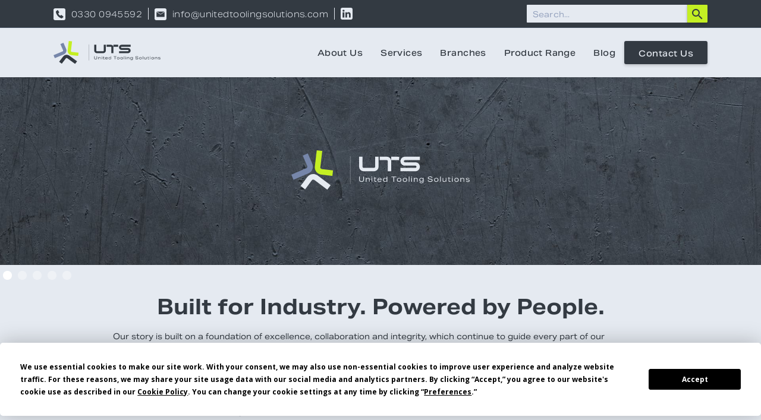

--- FILE ---
content_type: text/html
request_url: https://www.unitedtoolingsolutions.com/
body_size: 10038
content:
<!DOCTYPE html><!-- Last Published: Fri Jan 09 2026 11:33:10 GMT+0000 (Coordinated Universal Time) --><html data-wf-domain="www.unitedtoolingsolutions.com" data-wf-page="67af6f51e2cc1968e74a7d1e" data-wf-site="67aa160866f15cb7ec594876" lang="en"><head><meta charset="utf-8"/><title>United Tooling Solutions | Home</title><meta content="Discover United Tooling Solutions, your trusted partner for precision tooling, industrial equipment, and nationwide distribution. We provide high-quality solutions for manufacturing, construction, and automotive industries, ensuring efficiency, reliability, and exceptional service." name="description"/><meta content="United Tooling Solutions | Home" property="og:title"/><meta content="Discover United Tooling Solutions, your trusted partner for precision tooling, industrial equipment, and nationwide distribution. We provide high-quality solutions for manufacturing, construction, and automotive industries, ensuring efficiency, reliability, and exceptional service." property="og:description"/><meta content="https://cdn.prod.website-files.com/67aa160866f15cb7ec594876/6890c3be23cb642ec7216e8b_open-graph-img.jpg" property="og:image"/><meta content="United Tooling Solutions | Home" property="twitter:title"/><meta content="Discover United Tooling Solutions, your trusted partner for precision tooling, industrial equipment, and nationwide distribution. We provide high-quality solutions for manufacturing, construction, and automotive industries, ensuring efficiency, reliability, and exceptional service." property="twitter:description"/><meta property="og:type" content="website"/><meta content="summary_large_image" name="twitter:card"/><meta content="width=device-width, initial-scale=1" name="viewport"/><link href="https://cdn.prod.website-files.com/67aa160866f15cb7ec594876/css/uts-de1df3.webflow.shared.e4940e9f8.css" rel="stylesheet" type="text/css" integrity="sha384-5JQOn4JQYtJQopPift+4pZryDJa4Q+gx3ysmD+85r3wczDhGwWo0eYeQgj/bJfZE" crossorigin="anonymous"/><link href="https://fonts.googleapis.com" rel="preconnect"/><link href="https://fonts.gstatic.com" rel="preconnect" crossorigin="anonymous"/><script src="https://ajax.googleapis.com/ajax/libs/webfont/1.6.26/webfont.js" type="text/javascript"></script><script type="text/javascript">WebFont.load({  google: {    families: ["Lato:100,100italic,300,300italic,400,400italic,700,700italic,900,900italic","Open Sans:300,300italic,400,400italic,600,600italic,700,700italic,800,800italic","Montserrat:100,100italic,200,200italic,300,300italic,400,400italic,500,500italic,600,600italic,700,700italic,800,800italic,900,900italic"]  }});</script><script src="https://use.typekit.net/dvf8cvu.js" type="text/javascript"></script><script type="text/javascript">try{Typekit.load();}catch(e){}</script><script type="text/javascript">!function(o,c){var n=c.documentElement,t=" w-mod-";n.className+=t+"js",("ontouchstart"in o||o.DocumentTouch&&c instanceof DocumentTouch)&&(n.className+=t+"touch")}(window,document);</script><link href="https://cdn.prod.website-files.com/67aa160866f15cb7ec594876/6874e89816ebc7f1dbc32dec_UTS-Favicon.jpg" rel="shortcut icon" type="image/x-icon"/><link href="https://cdn.prod.website-files.com/67aa160866f15cb7ec594876/68909048ed5de26a2b8c60d5_uts-webclip-new.jpg" rel="apple-touch-icon"/><link href="https://www.unitedtoolingsolutions.com" rel="canonical"/><script src="https://www.google.com/recaptcha/api.js" type="text/javascript"></script><!-- Google Tag Manager -->
<script>(function(w,d,s,l,i){w[l]=w[l]||[];w[l].push({'gtm.start':
new Date().getTime(),event:'gtm.js'});var f=d.getElementsByTagName(s)[0],
j=d.createElement(s),dl=l!='dataLayer'?'&l='+l:'';j.async=true;j.src=
'https://www.googletagmanager.com/gtm.js?id='+i+dl;f.parentNode.insertBefore(j,f);
})(window,document,'script','dataLayer','GTM-W55XF3L7');</script>
<!-- End Google Tag Manager --><script src="https://cdn.prod.website-files.com/67aa160866f15cb7ec594876%2F64ede53a7f310eeba7cfb02b%2F689db1eb5961395588d6f66c%2Fpreloading_script-0.0.5.js" type="text/javascript" data-ncf_api_key="33bdc48d-adc1-4c5c-a46a-9845f9c6cce0" data-google_api_key="_" data-mapbox_api_key="pk.eyJ1Ijoid2ViYWRtaW4tdXRzIiwiYSI6ImNtZWJnaG5kcDB6b2cyaXIwd3lpdWs4dTMifQ.ryvUyWqqAETmmWwlmmd59w"></script></head><body class="body"><div data-animation="over-left" data-collapse="medium" data-duration="400" data-easing="ease" data-easing2="ease" data-no-scroll="1" role="banner" class="new-navbar-fixed w-nav"><div class="w-embed w-iframe"><!-- Google Tag Manager (noscript) -->
<noscript><iframe src="https://www.googletagmanager.com/ns.html?id=GTM-W55XF3L7"
height="0" width="0" style="display:none;visibility:hidden"></iframe></noscript>
<!-- End Google Tag Manager (noscript) --></div><div class="search-top-nav-container w-container"><div class="max-width-navbar w-clearfix"><div class="new-info-wrap"><div class="search-center-align-wrap"><div class="search-wrap-icon first"><a href="tel:03300945592" class="navbar-icon-link w-inline-block"><img src="https://cdn.prod.website-files.com/67aa160866f15cb7ec594876/68cd220de75d954138d2b7e5_phone-icon-concrete-white.svg" loading="lazy" alt="" class="search-navbar-icon"/></a></div><a href="tel:03300945592" class="search-navbar-link">0330 0945592</a></div><div class="search-center-align-wrap"><div class="search-wrap-icon"><a href="mailto:info@unitedtoolingsolutions.com" class="navbar-icon-link w-inline-block"><img src="https://cdn.prod.website-files.com/67aa160866f15cb7ec594876/68cd262086fe0c90ce5480a7_email-icon-concrete-white.svg" loading="lazy" alt="" class="search-navbar-icon"/></a></div><a href="mailto:info@unitedtoolingsolutions.com" class="search-navbar-link">info@unitedtoolingsolutions.com</a></div><div class="search-center-align-wrap-end"><a href="https://www.linkedin.com/company/united-tooling-solutions/?viewAsMember=true" target="_blank" class="navbar-linkedin-link w-inline-block"><div class="search-wrap-icon"><img src="https://cdn.prod.website-files.com/67aa160866f15cb7ec594876/686d3702b3187e0d26076295_linkedin-logo-icon-concrete-white.svg" loading="lazy" alt="LinkedIn icon" class="search-navbar-icon"/></div></a></div></div><div class="navbar-search-container"><form action="/search" class="navbar-search-form w-form"><input class="navbar-search-form-input w-input" maxlength="256" name="query" placeholder="Search..." type="search" id="search" required=""/><input type="submit" class="navbar-search-button w-button" value="search"/></form></div></div></div><div class="search-nav-container w-container"><div class="max-width-navbar"><a href="/" aria-current="page" class="new-brand w-nav-brand w--current"><img src="https://cdn.prod.website-files.com/67aa160866f15cb7ec594876/68346cecbfa01fdbd0633f55_UTS%20Logo%20New%20-%20Dark.svg" loading="lazy" width="180" height="Auto" alt="" class="new-uts-logo"/></a><div class="new-nav-menu-wrapper"><nav role="navigation" class="new-nav-menu w-nav-menu"><div class="new-nav-menu-shadow-overlay-2"><div class="new-tablet-menu"><a href="/" aria-current="page" class="logo-mobile-2 w-nav-brand w--current"><img width="76" height="30" alt="" src="https://cdn.prod.website-files.com/67aa160866f15cb7ec594876/68346cecbfa01fdbd0633f55_UTS%20Logo%20New%20-%20Dark.svg" loading="lazy" class="header-logo"/></a><div class="close-menu-button-2 w-nav-button"><img loading="lazy" src="https://cdn.prod.website-files.com/67aa160866f15cb7ec594876/67aa160866f15cb7ec594905_Close.svg" alt="Project Photo" class="nav-close-icon-2"/><img loading="lazy" src="https://cdn.prod.website-files.com/62849b600f97da595f555ab5/62849b600f97da9768555b15_x_icon.png" alt="" class="nav-close-icon-copy"/></div></div><a href="/about-us" class="new-nav-header-link hamburger-menu w-nav-link">About Us</a><a href="/services" class="new-nav-header-link hamburger-menu w-nav-link">Services</a><a href="/branches" class="new-nav-header-link hamburger-menu w-nav-link">Branches</a><a href="/product-range" class="new-nav-header-link hamburger-menu w-nav-link">Product Range</a><a href="/blog" class="new-nav-header-link hamburger-menu w-nav-link">Blog</a><div data-delay="0" data-hover="true" data-w-id="8cc4eb49-d28e-4c8d-5893-dc12836aa34d" class="new-nav-dropdown-item new-contact-us w-dropdown"><div class="nav-dropdown-toggle w-dropdown-toggle"><div class="nav-dropdown-icon contact-us w-icon-dropdown-toggle"></div><p class="nav-item-title text-white">Contact Us</p></div><nav class="nav-dropdown-list w-dropdown-list"></nav></div><div class="new-header-tablet-btn-wrap"><a href="/contact-us" class="new-primary-button w-button">Contact Us</a></div></div></nav><div class="new-header-btn-wrap"><a href="/contact-us" class="new-primary-button w-button">Contact Us </a></div><form action="/search" class="search-desktop w-form"><div class="search-wrapper"><input class="search-wrap-input-2 w-input" autofocus="true" maxlength="256" name="query" placeholder="Enter search keyword" type="search" id="search-2" required=""/><div class="search-bottom-line-2"></div><input type="submit" class="primary-button search-page w-button" value="Search"/></div><div data-w-id="8cc4eb49-d28e-4c8d-5893-dc12836aa35e" class="search-close-button"></div></form></div><div class="new-menu-button w-nav-button"><img loading="lazy" height="16" alt="Project Photo" src="https://cdn.prod.website-files.com/67aa160866f15cb7ec594876/67aa160866f15cb7ec594912_Menu.svg" class="new-image-menu"/></div></div></div></div><div class="header-height-match"><div class="new-base-container new-homepage w-container"><div class="new-landing-banner-title-wrapper"></div></div></div><section class="home-slider-banner-wrap"><div data-delay="5500" data-animation="cross" class="main-banner-slider w-slider" data-autoplay="true" data-easing="ease" data-hide-arrows="false" data-disable-swipe="false" data-autoplay-limit="0" data-nav-spacing="5" data-duration="900" data-infinite="true"><div class="w-slider-mask"><div class="banner-slider-main w-slide"><a href="#" class="banner-link hidden w-inline-block"><div class="banner-text-wrap"><div class="banner-text">This is some text inside of a div block.</div><div class="banner-text-under"></div></div></a><div class="logo-banner-container"><img loading="lazy" src="https://cdn.prod.website-files.com/67aa160866f15cb7ec594876/6835a60932642e605192e825_UTS%20Logo%20New.svg" alt="United Tooling Solutions logo" class="uts-logo-banner-img"/></div></div><div class="brochure-slider w-slide"><a href="https://www.unitedtoolingsolutions.com/about-us#uts-brochure" class="banner-link-brochure w-inline-block"><div class="banner-brochure-h-div"><img loading="lazy" src="https://cdn.prod.website-files.com/67aa160866f15cb7ec594876/692043e53dca31df00ec44a1_brochure-pages-shortest.avif" alt="" class="brochure-spread-img"/><img loading="lazy" src="https://cdn.prod.website-files.com/67aa160866f15cb7ec594876/69206e7c69741dade2d4c305_brochure-pages-cover.png" alt="" class="brochure-spread-img-mobile"/><div class="banner-text-brochure">View and download our<br/><span class="hi-vis-green-brochure-text">Profile Brochure</span></div></div></a></div><div class="supply-chain-banner-slider w-slide"><a href="/supply-chain-product-range-management" class="banner-link-left w-inline-block"><div class="banner-text-wrap-500px"><div class="banner-text">Optimise efficiency with our<br/>‍<span class="hi-vis-green">Supply Chain and Product Range Management </span>services</div><div class="banner-text-under-01"></div></div></a></div><div class="branches-banner-slider w-slide"><a href="/branches" class="banner-link w-inline-block"><div class="banner-text-wrap-h-div"><div class="banner-text-normal">Learn more about our <span class="hi-vis-green-same-size">Branches</span> and find your nearest location</div><img loading="lazy" src="https://cdn.prod.website-files.com/67aa160866f15cb7ec594876/68dcf5bbe5e156fec474566c_map-banner-overlay-no-background%20new.png" alt="" class="image-15"/></div></a></div><div class="blog-post-banner-slider w-slide"><a href="/blog" class="banner-link-right w-inline-block"><div class="banner-text-wrap-500px-03"><div class="banner-text-03">Read our latest <span class="hi-vis-green">Blog</span> post</div><div class="banner-text-under-03"></div></div></a></div></div><div class="home-banner-arrow w-slider-arrow-left"><div class="home-banner-arrow w-icon-slider-left"></div></div><div class="home-banner-arrow w-slider-arrow-right"><div class="home-banner-arrow w-icon-slider-right"></div></div><div class="w-slider-nav w-round"></div></div></section><div class="new-section-4 new-home-banner hidden"><div class="new-base-container new-homepage w-container"><div class="new-landing-banner-title-wrapper"><img src="https://cdn.prod.website-files.com/67aa160866f15cb7ec594876/6835a60932642e605192e825_UTS%20Logo%20New.svg" loading="lazy" width="900" alt="United Tooling Solutions logo" class="hero-banner-image"/></div></div></div><section class="new-section-with-bg"><div class="newest-section-container no-padding"><h2 class="new-section-title-slate-grey lowercase">Built for Industry. Powered by People.</h2><p class="revised-paragraph-grey no-bottom-padding">Our story is built on a foundation of excellence, collaboration and integrity, which continue to guide every part of our business today.<br/>‍<br/>Committed to leading the way in our sector, we combine innovation and deep industry knowledge to deliver real, long-term value with our customer-first approach.<br/><br/>We are a national distributor operating across multiple sites throughout the UK, and proudly supporting more than 20,000 customers across a wide range of industries.<br/><br/>As experts in our field, we provide a comprehensive range of products and services designed to enhance productivity, safety and operational performance. Our diverse routes to market include trade counter branches, direct sales and integrated supply services, providing flexibility, efficiency and responsiveness at every stage.<br/><br/>We are proud to inspire progress, strengthen partnerships and deliver excellence. Every day.</p></div></section><section class="new-section-with-bg steel-blue"><div class="newest-section-container no-padding"><h2 class="new-section-title-white lowercase">Transforming Supply Solutions for Industry</h2><div class="w-layout-grid about-us-stats-grid"><div class="about-us-heading-wrap-removed"><div class="about-us-grid-header-removed">Company Stats</div></div><div id="w-node-_2073cfdd-ecee-d417-4b3a-bdfdde65d9e5-e74a7d1e" class="w-layout-vflex about-us-stats-wrapper-removed"><div class="w-layout-hflex stat-wrapper large"><div class="stat-number">20,000+</div><div class="stat-text">Customers<br/>(all channels)</div></div><div class="w-layout-hflex stat-wrapper large"><div class="stat-number">29</div><div class="stat-text">Sites across the UK</div></div><div class="w-layout-hflex stat-wrapper"><div class="stat-number">500</div><div class="stat-text">Suppliers</div></div><div class="w-layout-hflex stat-wrapper large"><div class="stat-number">£86m+</div><div class="stat-text">Annual purchases spend</div></div><div class="w-layout-hflex stat-wrapper"><div class="stat-number">350</div><div class="stat-text">Employees</div></div></div><div class="about-us-heading-wrap top"><div class="about-us-grid-header">Markets Served</div></div><div id="w-node-_2073cfdd-ecee-d417-4b3a-bdfdde65da04-e74a7d1e" class="w-layout-vflex about-us-stats-wrapper"><div class="w-layout-hflex stat-wrapper"><img src="https://cdn.prod.website-files.com/67aa160866f15cb7ec594876/6847fa7a5a1fac0a3262bca8_gear-icon.svg" loading="lazy" alt="Gear icon" class="about-us-stats-icon"/><div class="stat-text">General<br/>Manufacturing</div></div><div class="w-layout-hflex stat-wrapper"><img src="https://cdn.prod.website-files.com/67aa160866f15cb7ec594876/6847fb164ef145bba3cbb946_plane-icon.svg" loading="lazy" alt="Aerospace icon" class="about-us-stats-icon"/><div class="stat-text">Aero and Defence</div></div><div class="w-layout-hflex stat-wrapper"><img src="https://cdn.prod.website-files.com/67aa160866f15cb7ec594876/6847fb2d14c3369bd0f81c3b_energy-icon.svg" loading="lazy" alt="Energy icon" class="about-us-stats-icon"/><div class="stat-text">Energy</div></div><div class="w-layout-hflex stat-wrapper"><img src="https://cdn.prod.website-files.com/67aa160866f15cb7ec594876/6847fb64a345461af8996ffc_train-icon.svg" loading="lazy" alt="Rail industry icon" class="about-us-stats-icon"/><div class="stat-text">Rail and Transport</div></div><div class="w-layout-hflex stat-wrapper"><img src="https://cdn.prod.website-files.com/67aa160866f15cb7ec594876/6847fb7ec58d5e2bea91b745_car-icon.svg" loading="lazy" alt="Automotive icon" class="about-us-stats-icon"/><div class="stat-text">Auto</div></div><div class="w-layout-hflex stat-wrapper"><img src="https://cdn.prod.website-files.com/67aa160866f15cb7ec594876/6847fbb92d66c33f22b34d0a_medical-icon.svg" loading="lazy" alt="Medical industry icon" class="about-us-stats-icon"/><div class="stat-text">Medical</div></div><div class="w-layout-hflex stat-wrapper"><img src="https://cdn.prod.website-files.com/67aa160866f15cb7ec594876/6847fbd0e3048b072e1ac3ea_public-sector-icon.svg" loading="lazy" alt="Public sector icon" class="about-us-stats-icon"/><div class="stat-text">Public Sector</div></div><div class="w-layout-hflex stat-wrapper"><img src="https://cdn.prod.website-files.com/67aa160866f15cb7ec594876/6847fbee8b00d1e5b72cf06d_trades-icon.svg" loading="lazy" alt="Hand tools icon" class="about-us-stats-icon"/><div class="stat-text">Trades</div></div></div><div class="w-layout-vflex about-us-vertical-wrap"><div class="about-us-grid-header">Product Offering</div><div class="about-us-subheading">Supported by category leading expertise</div></div><div id="w-node-_2073cfdd-ecee-d417-4b3a-bdfdde65da2c-e74a7d1e" class="w-layout-vflex about-us-stats-wrapper bottom"><div class="w-layout-hflex stat-wrapper horizontal"><img src="https://cdn.prod.website-files.com/67aa160866f15cb7ec594876/684803ee1114aec0f5dde72e_single-tick-icon.svg" loading="lazy" alt="Check icon" class="about-us-stats-icon small"/><div class="stat-text">Cutting Tools<br/>and Abrasives</div></div><div class="w-layout-hflex stat-wrapper horizontal"><img src="https://cdn.prod.website-files.com/67aa160866f15cb7ec594876/684803ee1114aec0f5dde72e_single-tick-icon.svg" loading="lazy" alt="Check icon" class="about-us-stats-icon small"/><div class="stat-text">PPE</div></div><div class="w-layout-hflex stat-wrapper horizontal"><img src="https://cdn.prod.website-files.com/67aa160866f15cb7ec594876/684803ee1114aec0f5dde72e_single-tick-icon.svg" loading="lazy" alt="Check icon" class="about-us-stats-icon small"/><div class="stat-text">Fasteners and<br/>Fixings</div></div><div class="w-layout-hflex stat-wrapper horizontal"><img src="https://cdn.prod.website-files.com/67aa160866f15cb7ec594876/684803ee1114aec0f5dde72e_single-tick-icon.svg" loading="lazy" alt="Check icon" class="about-us-stats-icon small"/><div class="stat-text">Hand Tools and<br/>Power Tools</div></div><div class="w-layout-hflex stat-wrapper horizontal"><img src="https://cdn.prod.website-files.com/67aa160866f15cb7ec594876/684803ee1114aec0f5dde72e_single-tick-icon.svg" loading="lazy" alt="Check icon" class="about-us-stats-icon small"/><div class="stat-text">Hygiene and<br/>Janitorial</div></div><div class="w-layout-hflex stat-wrapper horizontal"><img src="https://cdn.prod.website-files.com/67aa160866f15cb7ec594876/684803ee1114aec0f5dde72e_single-tick-icon.svg" loading="lazy" alt="Check icon" class="about-us-stats-icon small"/><div class="stat-text">Welding</div></div></div></div><div class="w-layout-grid new-grid-homepage hidden"><div class="w-layout-grid new-grid-homepage-nest"><div class="new-grid-number"><span class="counter">20</span>,000+</div><div class="new-grid-text">Customers</div></div><div class="w-layout-grid new-grid-homepage-nest"><div class="new-grid-number"><span class="counter">29</span></div><div class="new-grid-text">Sites Across The UK</div></div><div class="w-layout-grid new-grid-homepage-nest"><div class="new-grid-number"><span class="counter">50</span>0+</div><div class="new-grid-text">Suppliers</div></div><div class="w-layout-grid new-grid-homepage-nest"><div class="new-grid-number">£<span class="counter">86</span>m+</div><div class="new-grid-text">Annual Purchases Spend</div></div><div class="w-layout-grid new-grid-homepage-nest"><div class="new-grid-number"><span class="counter">35</span>0</div><div class="new-grid-text">Employees</div></div><div class="w-layout-grid new-grid-homepage-nest"><div class="new-grid-number"><span class="counter">10</span>0+</div><div class="new-grid-text">Years Experience</div></div></div></div></section><section class="new-section-with-bg slate-grey"><div class="newest-section-container no-padding"><div class="w-layout-grid sectors-grid"><div id="w-node-c256bca8-d6bd-5689-6be3-6550dcba078d-e74a7d1e" class="sectors-grid-text-container"><h2 class="new-home-slider-headings concrete-white">Our Sectors</h2><p class="new-paragraph-white new-home">Serving a broad customer base, from manufacturing and engineering to construction, energy, and beyond, we provide tailored supply solutions.<br/><br/>Our expertise in precision tooling and industrial equipment supply enables us to support businesses with high-quality products and solutions tailored to your specific needs.<br/><br/>Through our nationwide distribution network, we ensure efficient and reliable delivery, helping industries maintain productivity and operational excellence.</p></div><div class="sectors-grid-image-container"><div data-delay="4000" data-animation="slide" class="new-slider new-sectors w-slider" data-autoplay="true" data-easing="ease" data-hide-arrows="false" data-disable-swipe="false" data-autoplay-limit="0" data-nav-spacing="3" data-duration="350" data-infinite="true"><div class="new-mask w-slider-mask"><div class="new-slide-1 w-slide"><div class="new-div-block-4-copy"><div class="new-slider-text">Oil and Gas</div></div></div><div class="new-slide-2 w-slide"><div class="new-div-block-4"><div class="new-slider-text">Aerospace</div></div></div><div class="new-slide-3 w-slide"><div class="new-div-block-4"><div class="new-slider-text">Precision Engineering</div></div></div><div class="new-slide-4 w-slide"><div class="new-div-block-4"><div class="new-slider-text">Rail</div></div></div><div class="new-slide-5 w-slide"><div class="new-div-block-4"><div class="new-slider-text">Medical</div></div></div><div class="new-slide-6 w-slide"><div class="new-div-block-4"><div class="new-slider-text">Power Generation</div></div></div><div class="new-slide-7 w-slide"><div class="new-div-block-4"><div class="new-slider-text">Automotive</div></div></div><div class="new-slide-8 w-slide"><div class="new-div-block-4"><div class="new-slider-text">Food Manufacture</div></div></div></div><div class="new-slider-arrows w-slider-arrow-left"></div><div class="new-slider-arrows w-slider-arrow-right"></div><div class="new-slide-nav w-slider-nav w-round"></div></div></div></div></div></section><section class="new-section-with-bg concrete-white"><div class="newest-section-container no-padding"><div class="w-layout-grid sectors-grid"><div class="sectors-grid-image-container"><div data-delay="4000" data-animation="slide" class="new-slider new-services w-slider" data-autoplay="true" data-easing="ease" data-hide-arrows="false" data-disable-swipe="false" data-autoplay-limit="0" data-nav-spacing="3" data-duration="350" data-infinite="true"><div class="new-mask w-slider-mask"><div class="new-slide-1a w-slide"><div class="new-div-block-4"><div class="new-slider-text">Stock Management Systems</div></div></div><div class="new-slide-2a w-slide"><div class="new-div-block-4"><div class="new-slider-text">Product Range Management</div></div></div><div class="new-slide-3a w-slide"><div class="new-div-block-4"><div class="new-slider-text">Sales Support</div></div></div><div class="new-slide-4a w-slide"><div class="new-div-block-4"><div class="new-slider-text">Omnichannel Approach</div></div></div><div class="new-slide-5a w-slide"><div class="new-div-block-4"><div class="new-slider-text">Supply Chain Solutions</div></div></div><div class="new-slide-6a w-slide"><div class="new-div-block-4"><div class="new-slider-text">Business Efficiencies<br/></div></div></div><div class="new-slide-7a w-slide"><div class="new-div-block-4"><div class="new-slider-text">Fast and Efficient Order Service<br/></div></div></div><div class="new-slide-8a w-slide"><div class="new-div-block-4"><div class="new-slider-text">Repair and Renew<br/></div></div></div></div><div class="new-slider-arrows w-slider-arrow-left"></div><div class="new-slider-arrows w-slider-arrow-right"></div><div class="new-slide-nav w-slider-nav w-round"></div></div></div><div id="w-node-d295b0d5-e808-e539-6b92-2ad596f06c40-e74a7d1e" class="services-grid-text-container"><h2 class="new-home-slider-headings">Our Services</h2><p class="new-paragraph-concrete-white home">We provide fast, high-quality nationwide distribution services.<br/><br/>Whether it’s technical tooling, power tools, fasteners and industrial supplies, welding, fabrication, PPE, consumables, and smart stock inventory solutions, our service is trusted by businesses of all shapes and sizes.<br/><br/>Our omnichannel approach enhances business efficiency and is supported by our dedicated customer sales team, product range management, and fast and efficient ordering processes. </p></div></div></div></section><a href="https://www.unitedtoolingsolutions.com/about-us#uts-brochure" class="brochure-anchor-link-static w-inline-block"><div class="brochure-static-banner"><div class="w-layout-hflex static-brochure-h-div"><div class="brochure-static-banner-text">View and download our <span class="brochure-static-banner-text-green">Profile Brochure</span></div><img src="https://cdn.prod.website-files.com/67aa160866f15cb7ec594876/690e255847fa20e5f2c81137_brochure-pages-img.avif" loading="lazy" sizes="238.58750915527344px" srcset="https://cdn.prod.website-files.com/67aa160866f15cb7ec594876/690e255847fa20e5f2c81137_brochure-pages-img-p-500.avif 500w, https://cdn.prod.website-files.com/67aa160866f15cb7ec594876/690e255847fa20e5f2c81137_brochure-pages-img-p-800.avif 800w, https://cdn.prod.website-files.com/67aa160866f15cb7ec594876/690e255847fa20e5f2c81137_brochure-pages-img.avif 1287w" alt="" class="static-brochure-img"/><img src="https://cdn.prod.website-files.com/67aa160866f15cb7ec594876/69206e7c69741dade2d4c305_brochure-pages-cover.png" loading="lazy" alt="" class="static-brochure-img-cover"/></div></div></a><section class="faq-section steel-blue hidden"><div class="newest-section-container no-padding"><h2 class="new-section-title-white">FAQ</h2><div class="faq w-dyn-list"><div role="list" class="collection-list-2 w-dyn-items"><div role="listitem" class="collection-item-2 w-dyn-item"><div class="question-wrap"><div class="faq-question-text">What should the first question be?</div><div class="code-embed-2 w-embed"><svg xmlns="http://www.w3.org/2000/svg" xmlns:xlink="http://www.w3.org/1999/xlink" aria-hidden="true" role="img" class="iconify iconify--ic" width="100%" height="100%" preserveAspectRatio="xMidYMid meet" viewBox="0 0 24 24"><path fill="#333A42" d="M7.41 8.59L12 13.17l4.59-4.58L18 10l-6 6l-6-6l1.41-1.41z"></path></svg></div></div><div class="answer-wrap"><div class="faq-rich-text w-richtext"><p>To be, or not to be, that is the question: Whether &#x27;tis nobler in the mind to suffer the slings and arrows of outrageous fortune, or to take arms against a sea of troubles and by opposing end them.</p><p>To die—to sleep, no more; and by a sleep to say we end the heart-ache and the thousand natural shocks that flesh is heir to: &#x27;tis a consummation devoutly to be wish&#x27;d.</p><p>To die, to sleep; to sleep, perchance to dream—ay, there&#x27;s the rub: for in that sleep of death what dreams may come, when we have shuffled off this mortal coil, must give us pause—there&#x27;s the respect that makes calamity of so long life.</p></div></div></div><div role="listitem" class="collection-item-2 w-dyn-item"><div class="question-wrap"><div class="faq-question-text">Is Henry V happy with his gift from the Dauphin?</div><div class="code-embed-2 w-embed"><svg xmlns="http://www.w3.org/2000/svg" xmlns:xlink="http://www.w3.org/1999/xlink" aria-hidden="true" role="img" class="iconify iconify--ic" width="100%" height="100%" preserveAspectRatio="xMidYMid meet" viewBox="0 0 24 24"><path fill="#333A42" d="M7.41 8.59L12 13.17l4.59-4.58L18 10l-6 6l-6-6l1.41-1.41z"></path></svg></div></div><div class="answer-wrap"><div class="faq-rich-text w-richtext"><p>We are glad the Dauphin is so pleasant with us; his present and your pains we thank you for: when we have match&#x27;d our rackets to these balls, we will, in France, by God&#x27;s grace, play a set shall strike his father&#x27;s crown into the hazard.</p><p>[...] And tell the pleasant prince this mock of his hath turn&#x27;d his balls to gun-stones; and his soul shall stand sore charged for the wasteful vengeance that shall fly with them: for many a thousand widows shall this his mock mock out of their dear husbands; mock mothers from their sons, mock castles down; and some are yet ungotten and unborn that shall have cause to curse the Dauphin&#x27;s scorn.</p><p>[...] So get you hence in peace; and tell the Dauphin his jest will savour but of shallow wit, when thousands weep more than did laugh at it.</p></div></div></div><div role="listitem" class="collection-item-2 w-dyn-item"><div class="question-wrap"><div class="faq-question-text">What would Richard II like to talk about?</div><div class="code-embed-2 w-embed"><svg xmlns="http://www.w3.org/2000/svg" xmlns:xlink="http://www.w3.org/1999/xlink" aria-hidden="true" role="img" class="iconify iconify--ic" width="100%" height="100%" preserveAspectRatio="xMidYMid meet" viewBox="0 0 24 24"><path fill="#333A42" d="M7.41 8.59L12 13.17l4.59-4.58L18 10l-6 6l-6-6l1.41-1.41z"></path></svg></div></div><div class="answer-wrap"><div class="faq-rich-text w-richtext"><p>No matter where; of comfort no man speak: let’s talk of graves, of worms, and epitaphs; make dust our paper and with rainy eyes write sorrow on the bosom of the earth, let’s choose executors and talk of wills: and yet not so, for what can we bequeath save our deposed bodies to the ground?</p><p>Our lands, our lives and all are Bolingbroke’s, and nothing can we call our own but death and that small model of the barren earth which serves as paste and cover to our bones.</p><p>For God’s sake, let us sit upon the ground and tell sad stories of the death of kings; how some have been deposed; some slain in war, some haunted by the ghosts they have deposed; some poison’d by their wives: some sleeping kill’d; all murder’d: for within the hollow crown that rounds the mortal temples of a king keeps Death his court.</p></div></div></div></div></div></div></section><div class="new-section-start-now new-parallax new-companies"><div class="base-container-copy w-container"><div class="new-free-trial-wrap new-text-white"><h2 class="new-free-trial-title-2 new-text-white">We&#x27;re Here to Help.</h2><h4 class="call-to-action-text non-title-text">Talk to our team to explore solutions that keep your business moving forward.</h4><a href="/contact-us" class="parallax-banner-button green">Contact Us</a></div></div></div><div class="new-footer"><div class="new-base-container-footer w-container"><div class="new-footer-wrapper"><div class="new-footer-brand-wrapper"><div class="new-footer-logo-wrapper w-clearfix"><a href="/" aria-current="page" class="new-footer-brand w-nav-brand w--current"><img src="https://cdn.prod.website-files.com/67aa160866f15cb7ec594876/6835a60932642e605192e825_UTS%20Logo%20New.svg" loading="lazy" width="76" height="30" alt="United Tooling Solutions logo" class="footer-logo"/></a><p class="new-footer-brand-description">United Tooling Solutions is a national distributor, delivering transformative supply solutions through market-leading industry partnerships.</p><div class="new-div-block-phone"><a href="#" class="footer-phone">Tel: 0330 0945592</a></div><div class="footer-socials-container"><a href="https://www.linkedin.com/company/united-tooling-solutions/?viewAsMember=true" target="_blank" class="footer-linkedin-icon w-inline-block"></a><a href="https://maps.app.goo.gl/s4hN8TDKnb2Cu1sr9" target="_blank" class="footer-image-flag w-inline-block"></a></div></div></div><div class="new-footer-links-wrapper"><a href="/locations" class="new-footer-link">Locations</a><a href="/policies" class="new-footer-link">Policies</a><a href="/accreditations" class="new-footer-link">Accreditations</a></div></div><div class="new-text-block-7 new-footer-copyright">Copyright ©2025 All Rights Reserved United Tooling Solutions Limited<br/>UTS Group, Unit 4 Westleigh Business Park, Winchester Avenue, Blaby, Leicester LE8 4EZ<br/>Company No: 09845718   <span class="highlight">|</span>   VAT No: 289351660</div><div class="w-embed"><p align="center" style="padding: 20px 0px 0px 0px;"><a href="#" class="termly-display-preferences" style="background: white; width: 165px; height: 30px; border-radius: 3px; border: 1px solid #5f7d9c; font-family: Roboto, Arial; font-size: 10px; color: #5f7d9c; font-weight: 600; box-sizing: border-box; cursor: pointer; padding: 10px; outline: none;">Consent Preferences</a><p></div></div></div><script src="https://d3e54v103j8qbb.cloudfront.net/js/jquery-3.5.1.min.dc5e7f18c8.js?site=67aa160866f15cb7ec594876" type="text/javascript" integrity="sha256-9/aliU8dGd2tb6OSsuzixeV4y/faTqgFtohetphbbj0=" crossorigin="anonymous"></script><script src="https://cdn.prod.website-files.com/67aa160866f15cb7ec594876/js/webflow.schunk.36b8fb49256177c8.js" type="text/javascript" integrity="sha384-4abIlA5/v7XaW1HMXKBgnUuhnjBYJ/Z9C1OSg4OhmVw9O3QeHJ/qJqFBERCDPv7G" crossorigin="anonymous"></script><script src="https://cdn.prod.website-files.com/67aa160866f15cb7ec594876/js/webflow.schunk.9bb572a5a7592e88.js" type="text/javascript" integrity="sha384-JftPA5dR2iLE11ySr9z5gX+Mwk25vT/nN5vXVEyrkPgw4aoZcRymgqKFbxCyvjg+" crossorigin="anonymous"></script><script src="https://cdn.prod.website-files.com/67aa160866f15cb7ec594876/js/webflow.schunk.61b534daaaeddbc7.js" type="text/javascript" integrity="sha384-zJCHv7ItWTNHbMmm2epSn5+4tX0nIPKUmNfcwwpQKCcPP5HC9rjwYp8giICW6yEw" crossorigin="anonymous"></script><script src="https://cdn.prod.website-files.com/67aa160866f15cb7ec594876/js/webflow.c05ad52b.4fed37ef465ee785.js" type="text/javascript" integrity="sha384-TcpCgHzBc7RpF+oOSMfRGWAXmvwj/d69xOMQnzA/u0qPEpXL6DwlGbjyd8+Z9hn3" crossorigin="anonymous"></script><script async type='text/javascript' src='https://static.klaviyo.com/onsite/js/klaviyo.js?company_id=VkyeEF'></script></body></html>

--- FILE ---
content_type: text/css
request_url: https://cdn.prod.website-files.com/67aa160866f15cb7ec594876/css/uts-de1df3.webflow.shared.e4940e9f8.css
body_size: 121105
content:
html {
  -webkit-text-size-adjust: 100%;
  -ms-text-size-adjust: 100%;
  font-family: sans-serif;
}

body {
  margin: 0;
}

article, aside, details, figcaption, figure, footer, header, hgroup, main, menu, nav, section, summary {
  display: block;
}

audio, canvas, progress, video {
  vertical-align: baseline;
  display: inline-block;
}

audio:not([controls]) {
  height: 0;
  display: none;
}

[hidden], template {
  display: none;
}

a {
  background-color: #0000;
}

a:active, a:hover {
  outline: 0;
}

abbr[title] {
  border-bottom: 1px dotted;
}

b, strong {
  font-weight: bold;
}

dfn {
  font-style: italic;
}

h1 {
  margin: .67em 0;
  font-size: 2em;
}

mark {
  color: #000;
  background: #ff0;
}

small {
  font-size: 80%;
}

sub, sup {
  vertical-align: baseline;
  font-size: 75%;
  line-height: 0;
  position: relative;
}

sup {
  top: -.5em;
}

sub {
  bottom: -.25em;
}

img {
  border: 0;
}

svg:not(:root) {
  overflow: hidden;
}

hr {
  box-sizing: content-box;
  height: 0;
}

pre {
  overflow: auto;
}

code, kbd, pre, samp {
  font-family: monospace;
  font-size: 1em;
}

button, input, optgroup, select, textarea {
  color: inherit;
  font: inherit;
  margin: 0;
}

button {
  overflow: visible;
}

button, select {
  text-transform: none;
}

button, html input[type="button"], input[type="reset"] {
  -webkit-appearance: button;
  cursor: pointer;
}

button[disabled], html input[disabled] {
  cursor: default;
}

button::-moz-focus-inner, input::-moz-focus-inner {
  border: 0;
  padding: 0;
}

input {
  line-height: normal;
}

input[type="checkbox"], input[type="radio"] {
  box-sizing: border-box;
  padding: 0;
}

input[type="number"]::-webkit-inner-spin-button, input[type="number"]::-webkit-outer-spin-button {
  height: auto;
}

input[type="search"] {
  -webkit-appearance: none;
}

input[type="search"]::-webkit-search-cancel-button, input[type="search"]::-webkit-search-decoration {
  -webkit-appearance: none;
}

legend {
  border: 0;
  padding: 0;
}

textarea {
  overflow: auto;
}

optgroup {
  font-weight: bold;
}

table {
  border-collapse: collapse;
  border-spacing: 0;
}

td, th {
  padding: 0;
}

@font-face {
  font-family: webflow-icons;
  src: url("[data-uri]") format("truetype");
  font-weight: normal;
  font-style: normal;
}

[class^="w-icon-"], [class*=" w-icon-"] {
  speak: none;
  font-variant: normal;
  text-transform: none;
  -webkit-font-smoothing: antialiased;
  -moz-osx-font-smoothing: grayscale;
  font-style: normal;
  font-weight: normal;
  line-height: 1;
  font-family: webflow-icons !important;
}

.w-icon-slider-right:before {
  content: "";
}

.w-icon-slider-left:before {
  content: "";
}

.w-icon-nav-menu:before {
  content: "";
}

.w-icon-arrow-down:before, .w-icon-dropdown-toggle:before {
  content: "";
}

.w-icon-file-upload-remove:before {
  content: "";
}

.w-icon-file-upload-icon:before {
  content: "";
}

* {
  box-sizing: border-box;
}

html {
  height: 100%;
}

body {
  color: #333;
  background-color: #fff;
  min-height: 100%;
  margin: 0;
  font-family: Arial, sans-serif;
  font-size: 14px;
  line-height: 20px;
}

img {
  vertical-align: middle;
  max-width: 100%;
  display: inline-block;
}

html.w-mod-touch * {
  background-attachment: scroll !important;
}

.w-block {
  display: block;
}

.w-inline-block {
  max-width: 100%;
  display: inline-block;
}

.w-clearfix:before, .w-clearfix:after {
  content: " ";
  grid-area: 1 / 1 / 2 / 2;
  display: table;
}

.w-clearfix:after {
  clear: both;
}

.w-hidden {
  display: none;
}

.w-button {
  color: #fff;
  line-height: inherit;
  cursor: pointer;
  background-color: #3898ec;
  border: 0;
  border-radius: 0;
  padding: 9px 15px;
  text-decoration: none;
  display: inline-block;
}

input.w-button {
  -webkit-appearance: button;
}

html[data-w-dynpage] [data-w-cloak] {
  color: #0000 !important;
}

.w-code-block {
  margin: unset;
}

pre.w-code-block code {
  all: inherit;
}

.w-optimization {
  display: contents;
}

.w-webflow-badge, .w-webflow-badge > img {
  box-sizing: unset;
  width: unset;
  height: unset;
  max-height: unset;
  max-width: unset;
  min-height: unset;
  min-width: unset;
  margin: unset;
  padding: unset;
  float: unset;
  clear: unset;
  border: unset;
  border-radius: unset;
  background: unset;
  background-image: unset;
  background-position: unset;
  background-size: unset;
  background-repeat: unset;
  background-origin: unset;
  background-clip: unset;
  background-attachment: unset;
  background-color: unset;
  box-shadow: unset;
  transform: unset;
  direction: unset;
  font-family: unset;
  font-weight: unset;
  color: unset;
  font-size: unset;
  line-height: unset;
  font-style: unset;
  font-variant: unset;
  text-align: unset;
  letter-spacing: unset;
  -webkit-text-decoration: unset;
  text-decoration: unset;
  text-indent: unset;
  text-transform: unset;
  list-style-type: unset;
  text-shadow: unset;
  vertical-align: unset;
  cursor: unset;
  white-space: unset;
  word-break: unset;
  word-spacing: unset;
  word-wrap: unset;
  transition: unset;
}

.w-webflow-badge {
  white-space: nowrap;
  cursor: pointer;
  box-shadow: 0 0 0 1px #0000001a, 0 1px 3px #0000001a;
  visibility: visible !important;
  opacity: 1 !important;
  z-index: 2147483647 !important;
  color: #aaadb0 !important;
  overflow: unset !important;
  background-color: #fff !important;
  border-radius: 3px !important;
  width: auto !important;
  height: auto !important;
  margin: 0 !important;
  padding: 6px !important;
  font-size: 12px !important;
  line-height: 14px !important;
  text-decoration: none !important;
  display: inline-block !important;
  position: fixed !important;
  inset: auto 12px 12px auto !important;
  transform: none !important;
}

.w-webflow-badge > img {
  position: unset;
  visibility: unset !important;
  opacity: 1 !important;
  vertical-align: middle !important;
  display: inline-block !important;
}

h1, h2, h3, h4, h5, h6 {
  margin-bottom: 10px;
  font-weight: bold;
}

h1 {
  margin-top: 20px;
  font-size: 38px;
  line-height: 44px;
}

h2 {
  margin-top: 20px;
  font-size: 32px;
  line-height: 36px;
}

h3 {
  margin-top: 20px;
  font-size: 24px;
  line-height: 30px;
}

h4 {
  margin-top: 10px;
  font-size: 18px;
  line-height: 24px;
}

h5 {
  margin-top: 10px;
  font-size: 14px;
  line-height: 20px;
}

h6 {
  margin-top: 10px;
  font-size: 12px;
  line-height: 18px;
}

p {
  margin-top: 0;
  margin-bottom: 10px;
}

blockquote {
  border-left: 5px solid #e2e2e2;
  margin: 0 0 10px;
  padding: 10px 20px;
  font-size: 18px;
  line-height: 22px;
}

figure {
  margin: 0 0 10px;
}

figcaption {
  text-align: center;
  margin-top: 5px;
}

ul, ol {
  margin-top: 0;
  margin-bottom: 10px;
  padding-left: 40px;
}

.w-list-unstyled {
  padding-left: 0;
  list-style: none;
}

.w-embed:before, .w-embed:after {
  content: " ";
  grid-area: 1 / 1 / 2 / 2;
  display: table;
}

.w-embed:after {
  clear: both;
}

.w-video {
  width: 100%;
  padding: 0;
  position: relative;
}

.w-video iframe, .w-video object, .w-video embed {
  border: none;
  width: 100%;
  height: 100%;
  position: absolute;
  top: 0;
  left: 0;
}

fieldset {
  border: 0;
  margin: 0;
  padding: 0;
}

button, [type="button"], [type="reset"] {
  cursor: pointer;
  -webkit-appearance: button;
  border: 0;
}

.w-form {
  margin: 0 0 15px;
}

.w-form-done {
  text-align: center;
  background-color: #ddd;
  padding: 20px;
  display: none;
}

.w-form-fail {
  background-color: #ffdede;
  margin-top: 10px;
  padding: 10px;
  display: none;
}

label {
  margin-bottom: 5px;
  font-weight: bold;
  display: block;
}

.w-input, .w-select {
  color: #333;
  vertical-align: middle;
  background-color: #fff;
  border: 1px solid #ccc;
  width: 100%;
  height: 38px;
  margin-bottom: 10px;
  padding: 8px 12px;
  font-size: 14px;
  line-height: 1.42857;
  display: block;
}

.w-input::placeholder, .w-select::placeholder {
  color: #999;
}

.w-input:focus, .w-select:focus {
  border-color: #3898ec;
  outline: 0;
}

.w-input[disabled], .w-select[disabled], .w-input[readonly], .w-select[readonly], fieldset[disabled] .w-input, fieldset[disabled] .w-select {
  cursor: not-allowed;
}

.w-input[disabled]:not(.w-input-disabled), .w-select[disabled]:not(.w-input-disabled), .w-input[readonly], .w-select[readonly], fieldset[disabled]:not(.w-input-disabled) .w-input, fieldset[disabled]:not(.w-input-disabled) .w-select {
  background-color: #eee;
}

textarea.w-input, textarea.w-select {
  height: auto;
}

.w-select {
  background-color: #f3f3f3;
}

.w-select[multiple] {
  height: auto;
}

.w-form-label {
  cursor: pointer;
  margin-bottom: 0;
  font-weight: normal;
  display: inline-block;
}

.w-radio {
  margin-bottom: 5px;
  padding-left: 20px;
  display: block;
}

.w-radio:before, .w-radio:after {
  content: " ";
  grid-area: 1 / 1 / 2 / 2;
  display: table;
}

.w-radio:after {
  clear: both;
}

.w-radio-input {
  float: left;
  margin: 3px 0 0 -20px;
  line-height: normal;
}

.w-file-upload {
  margin-bottom: 10px;
  display: block;
}

.w-file-upload-input {
  opacity: 0;
  z-index: -100;
  width: .1px;
  height: .1px;
  position: absolute;
  overflow: hidden;
}

.w-file-upload-default, .w-file-upload-uploading, .w-file-upload-success {
  color: #333;
  display: inline-block;
}

.w-file-upload-error {
  margin-top: 10px;
  display: block;
}

.w-file-upload-default.w-hidden, .w-file-upload-uploading.w-hidden, .w-file-upload-error.w-hidden, .w-file-upload-success.w-hidden {
  display: none;
}

.w-file-upload-uploading-btn {
  cursor: pointer;
  background-color: #fafafa;
  border: 1px solid #ccc;
  margin: 0;
  padding: 8px 12px;
  font-size: 14px;
  font-weight: normal;
  display: flex;
}

.w-file-upload-file {
  background-color: #fafafa;
  border: 1px solid #ccc;
  flex-grow: 1;
  justify-content: space-between;
  margin: 0;
  padding: 8px 9px 8px 11px;
  display: flex;
}

.w-file-upload-file-name {
  font-size: 14px;
  font-weight: normal;
  display: block;
}

.w-file-remove-link {
  cursor: pointer;
  width: auto;
  height: auto;
  margin-top: 3px;
  margin-left: 10px;
  padding: 3px;
  display: block;
}

.w-icon-file-upload-remove {
  margin: auto;
  font-size: 10px;
}

.w-file-upload-error-msg {
  color: #ea384c;
  padding: 2px 0;
  display: inline-block;
}

.w-file-upload-info {
  padding: 0 12px;
  line-height: 38px;
  display: inline-block;
}

.w-file-upload-label {
  cursor: pointer;
  background-color: #fafafa;
  border: 1px solid #ccc;
  margin: 0;
  padding: 8px 12px;
  font-size: 14px;
  font-weight: normal;
  display: inline-block;
}

.w-icon-file-upload-icon, .w-icon-file-upload-uploading {
  width: 20px;
  margin-right: 8px;
  display: inline-block;
}

.w-icon-file-upload-uploading {
  height: 20px;
}

.w-container {
  max-width: 940px;
  margin-left: auto;
  margin-right: auto;
}

.w-container:before, .w-container:after {
  content: " ";
  grid-area: 1 / 1 / 2 / 2;
  display: table;
}

.w-container:after {
  clear: both;
}

.w-container .w-row {
  margin-left: -10px;
  margin-right: -10px;
}

.w-row:before, .w-row:after {
  content: " ";
  grid-area: 1 / 1 / 2 / 2;
  display: table;
}

.w-row:after {
  clear: both;
}

.w-row .w-row {
  margin-left: 0;
  margin-right: 0;
}

.w-col {
  float: left;
  width: 100%;
  min-height: 1px;
  padding-left: 10px;
  padding-right: 10px;
  position: relative;
}

.w-col .w-col {
  padding-left: 0;
  padding-right: 0;
}

.w-col-1 {
  width: 8.33333%;
}

.w-col-2 {
  width: 16.6667%;
}

.w-col-3 {
  width: 25%;
}

.w-col-4 {
  width: 33.3333%;
}

.w-col-5 {
  width: 41.6667%;
}

.w-col-6 {
  width: 50%;
}

.w-col-7 {
  width: 58.3333%;
}

.w-col-8 {
  width: 66.6667%;
}

.w-col-9 {
  width: 75%;
}

.w-col-10 {
  width: 83.3333%;
}

.w-col-11 {
  width: 91.6667%;
}

.w-col-12 {
  width: 100%;
}

.w-hidden-main {
  display: none !important;
}

@media screen and (max-width: 991px) {
  .w-container {
    max-width: 728px;
  }

  .w-hidden-main {
    display: inherit !important;
  }

  .w-hidden-medium {
    display: none !important;
  }

  .w-col-medium-1 {
    width: 8.33333%;
  }

  .w-col-medium-2 {
    width: 16.6667%;
  }

  .w-col-medium-3 {
    width: 25%;
  }

  .w-col-medium-4 {
    width: 33.3333%;
  }

  .w-col-medium-5 {
    width: 41.6667%;
  }

  .w-col-medium-6 {
    width: 50%;
  }

  .w-col-medium-7 {
    width: 58.3333%;
  }

  .w-col-medium-8 {
    width: 66.6667%;
  }

  .w-col-medium-9 {
    width: 75%;
  }

  .w-col-medium-10 {
    width: 83.3333%;
  }

  .w-col-medium-11 {
    width: 91.6667%;
  }

  .w-col-medium-12 {
    width: 100%;
  }

  .w-col-stack {
    width: 100%;
    left: auto;
    right: auto;
  }
}

@media screen and (max-width: 767px) {
  .w-hidden-main, .w-hidden-medium {
    display: inherit !important;
  }

  .w-hidden-small {
    display: none !important;
  }

  .w-row, .w-container .w-row {
    margin-left: 0;
    margin-right: 0;
  }

  .w-col {
    width: 100%;
    left: auto;
    right: auto;
  }

  .w-col-small-1 {
    width: 8.33333%;
  }

  .w-col-small-2 {
    width: 16.6667%;
  }

  .w-col-small-3 {
    width: 25%;
  }

  .w-col-small-4 {
    width: 33.3333%;
  }

  .w-col-small-5 {
    width: 41.6667%;
  }

  .w-col-small-6 {
    width: 50%;
  }

  .w-col-small-7 {
    width: 58.3333%;
  }

  .w-col-small-8 {
    width: 66.6667%;
  }

  .w-col-small-9 {
    width: 75%;
  }

  .w-col-small-10 {
    width: 83.3333%;
  }

  .w-col-small-11 {
    width: 91.6667%;
  }

  .w-col-small-12 {
    width: 100%;
  }
}

@media screen and (max-width: 479px) {
  .w-container {
    max-width: none;
  }

  .w-hidden-main, .w-hidden-medium, .w-hidden-small {
    display: inherit !important;
  }

  .w-hidden-tiny {
    display: none !important;
  }

  .w-col {
    width: 100%;
  }

  .w-col-tiny-1 {
    width: 8.33333%;
  }

  .w-col-tiny-2 {
    width: 16.6667%;
  }

  .w-col-tiny-3 {
    width: 25%;
  }

  .w-col-tiny-4 {
    width: 33.3333%;
  }

  .w-col-tiny-5 {
    width: 41.6667%;
  }

  .w-col-tiny-6 {
    width: 50%;
  }

  .w-col-tiny-7 {
    width: 58.3333%;
  }

  .w-col-tiny-8 {
    width: 66.6667%;
  }

  .w-col-tiny-9 {
    width: 75%;
  }

  .w-col-tiny-10 {
    width: 83.3333%;
  }

  .w-col-tiny-11 {
    width: 91.6667%;
  }

  .w-col-tiny-12 {
    width: 100%;
  }
}

.w-widget {
  position: relative;
}

.w-widget-map {
  width: 100%;
  height: 400px;
}

.w-widget-map label {
  width: auto;
  display: inline;
}

.w-widget-map img {
  max-width: inherit;
}

.w-widget-map .gm-style-iw {
  text-align: center;
}

.w-widget-map .gm-style-iw > button {
  display: none !important;
}

.w-widget-twitter {
  overflow: hidden;
}

.w-widget-twitter-count-shim {
  vertical-align: top;
  text-align: center;
  background: #fff;
  border: 1px solid #758696;
  border-radius: 3px;
  width: 28px;
  height: 20px;
  display: inline-block;
  position: relative;
}

.w-widget-twitter-count-shim * {
  pointer-events: none;
  -webkit-user-select: none;
  user-select: none;
}

.w-widget-twitter-count-shim .w-widget-twitter-count-inner {
  text-align: center;
  color: #999;
  font-family: serif;
  font-size: 15px;
  line-height: 12px;
  position: relative;
}

.w-widget-twitter-count-shim .w-widget-twitter-count-clear {
  display: block;
  position: relative;
}

.w-widget-twitter-count-shim.w--large {
  width: 36px;
  height: 28px;
}

.w-widget-twitter-count-shim.w--large .w-widget-twitter-count-inner {
  font-size: 18px;
  line-height: 18px;
}

.w-widget-twitter-count-shim:not(.w--vertical) {
  margin-left: 5px;
  margin-right: 8px;
}

.w-widget-twitter-count-shim:not(.w--vertical).w--large {
  margin-left: 6px;
}

.w-widget-twitter-count-shim:not(.w--vertical):before, .w-widget-twitter-count-shim:not(.w--vertical):after {
  content: " ";
  pointer-events: none;
  border: solid #0000;
  width: 0;
  height: 0;
  position: absolute;
  top: 50%;
  left: 0;
}

.w-widget-twitter-count-shim:not(.w--vertical):before {
  border-width: 4px;
  border-color: #75869600 #5d6c7b #75869600 #75869600;
  margin-top: -4px;
  margin-left: -9px;
}

.w-widget-twitter-count-shim:not(.w--vertical).w--large:before {
  border-width: 5px;
  margin-top: -5px;
  margin-left: -10px;
}

.w-widget-twitter-count-shim:not(.w--vertical):after {
  border-width: 4px;
  border-color: #fff0 #fff #fff0 #fff0;
  margin-top: -4px;
  margin-left: -8px;
}

.w-widget-twitter-count-shim:not(.w--vertical).w--large:after {
  border-width: 5px;
  margin-top: -5px;
  margin-left: -9px;
}

.w-widget-twitter-count-shim.w--vertical {
  width: 61px;
  height: 33px;
  margin-bottom: 8px;
}

.w-widget-twitter-count-shim.w--vertical:before, .w-widget-twitter-count-shim.w--vertical:after {
  content: " ";
  pointer-events: none;
  border: solid #0000;
  width: 0;
  height: 0;
  position: absolute;
  top: 100%;
  left: 50%;
}

.w-widget-twitter-count-shim.w--vertical:before {
  border-width: 5px;
  border-color: #5d6c7b #75869600 #75869600;
  margin-left: -5px;
}

.w-widget-twitter-count-shim.w--vertical:after {
  border-width: 4px;
  border-color: #fff #fff0 #fff0;
  margin-left: -4px;
}

.w-widget-twitter-count-shim.w--vertical .w-widget-twitter-count-inner {
  font-size: 18px;
  line-height: 22px;
}

.w-widget-twitter-count-shim.w--vertical.w--large {
  width: 76px;
}

.w-background-video {
  color: #fff;
  height: 500px;
  position: relative;
  overflow: hidden;
}

.w-background-video > video {
  object-fit: cover;
  z-index: -100;
  background-position: 50%;
  background-size: cover;
  width: 100%;
  height: 100%;
  margin: auto;
  position: absolute;
  inset: -100%;
}

.w-background-video > video::-webkit-media-controls-start-playback-button {
  -webkit-appearance: none;
  display: none !important;
}

.w-background-video--control {
  background-color: #0000;
  padding: 0;
  position: absolute;
  bottom: 1em;
  right: 1em;
}

.w-background-video--control > [hidden] {
  display: none !important;
}

.w-slider {
  text-align: center;
  clear: both;
  -webkit-tap-highlight-color: #0000;
  tap-highlight-color: #0000;
  background: #ddd;
  height: 300px;
  position: relative;
}

.w-slider-mask {
  z-index: 1;
  white-space: nowrap;
  height: 100%;
  display: block;
  position: relative;
  left: 0;
  right: 0;
  overflow: hidden;
}

.w-slide {
  vertical-align: top;
  white-space: normal;
  text-align: left;
  width: 100%;
  height: 100%;
  display: inline-block;
  position: relative;
}

.w-slider-nav {
  z-index: 2;
  text-align: center;
  -webkit-tap-highlight-color: #0000;
  tap-highlight-color: #0000;
  height: 40px;
  margin: auto;
  padding-top: 10px;
  position: absolute;
  inset: auto 0 0;
}

.w-slider-nav.w-round > div {
  border-radius: 100%;
}

.w-slider-nav.w-num > div {
  font-size: inherit;
  line-height: inherit;
  width: auto;
  height: auto;
  padding: .2em .5em;
}

.w-slider-nav.w-shadow > div {
  box-shadow: 0 0 3px #3336;
}

.w-slider-nav-invert {
  color: #fff;
}

.w-slider-nav-invert > div {
  background-color: #2226;
}

.w-slider-nav-invert > div.w-active {
  background-color: #222;
}

.w-slider-dot {
  cursor: pointer;
  background-color: #fff6;
  width: 1em;
  height: 1em;
  margin: 0 3px .5em;
  transition: background-color .1s, color .1s;
  display: inline-block;
  position: relative;
}

.w-slider-dot.w-active {
  background-color: #fff;
}

.w-slider-dot:focus {
  outline: none;
  box-shadow: 0 0 0 2px #fff;
}

.w-slider-dot:focus.w-active {
  box-shadow: none;
}

.w-slider-arrow-left, .w-slider-arrow-right {
  cursor: pointer;
  color: #fff;
  -webkit-tap-highlight-color: #0000;
  tap-highlight-color: #0000;
  -webkit-user-select: none;
  user-select: none;
  width: 80px;
  margin: auto;
  font-size: 40px;
  position: absolute;
  inset: 0;
  overflow: hidden;
}

.w-slider-arrow-left [class^="w-icon-"], .w-slider-arrow-right [class^="w-icon-"], .w-slider-arrow-left [class*=" w-icon-"], .w-slider-arrow-right [class*=" w-icon-"] {
  position: absolute;
}

.w-slider-arrow-left:focus, .w-slider-arrow-right:focus {
  outline: 0;
}

.w-slider-arrow-left {
  z-index: 3;
  right: auto;
}

.w-slider-arrow-right {
  z-index: 4;
  left: auto;
}

.w-icon-slider-left, .w-icon-slider-right {
  width: 1em;
  height: 1em;
  margin: auto;
  inset: 0;
}

.w-slider-aria-label {
  clip: rect(0 0 0 0);
  border: 0;
  width: 1px;
  height: 1px;
  margin: -1px;
  padding: 0;
  position: absolute;
  overflow: hidden;
}

.w-slider-force-show {
  display: block !important;
}

.w-dropdown {
  text-align: left;
  z-index: 900;
  margin-left: auto;
  margin-right: auto;
  display: inline-block;
  position: relative;
}

.w-dropdown-btn, .w-dropdown-toggle, .w-dropdown-link {
  vertical-align: top;
  color: #222;
  text-align: left;
  white-space: nowrap;
  margin-left: auto;
  margin-right: auto;
  padding: 20px;
  text-decoration: none;
  position: relative;
}

.w-dropdown-toggle {
  -webkit-user-select: none;
  user-select: none;
  cursor: pointer;
  padding-right: 40px;
  display: inline-block;
}

.w-dropdown-toggle:focus {
  outline: 0;
}

.w-icon-dropdown-toggle {
  width: 1em;
  height: 1em;
  margin: auto 20px auto auto;
  position: absolute;
  top: 0;
  bottom: 0;
  right: 0;
}

.w-dropdown-list {
  background: #ddd;
  min-width: 100%;
  display: none;
  position: absolute;
}

.w-dropdown-list.w--open {
  display: block;
}

.w-dropdown-link {
  color: #222;
  padding: 10px 20px;
  display: block;
}

.w-dropdown-link.w--current {
  color: #0082f3;
}

.w-dropdown-link:focus {
  outline: 0;
}

@media screen and (max-width: 767px) {
  .w-nav-brand {
    padding-left: 10px;
  }
}

.w-lightbox-backdrop {
  cursor: auto;
  letter-spacing: normal;
  text-indent: 0;
  text-shadow: none;
  text-transform: none;
  visibility: visible;
  white-space: normal;
  word-break: normal;
  word-spacing: normal;
  word-wrap: normal;
  color: #fff;
  text-align: center;
  z-index: 2000;
  opacity: 0;
  -webkit-user-select: none;
  -moz-user-select: none;
  -webkit-tap-highlight-color: transparent;
  background: #000000e6;
  outline: 0;
  font-family: Helvetica Neue, Helvetica, Ubuntu, Segoe UI, Verdana, sans-serif;
  font-size: 17px;
  font-style: normal;
  font-weight: 300;
  line-height: 1.2;
  list-style: disc;
  position: fixed;
  inset: 0;
  -webkit-transform: translate(0);
}

.w-lightbox-backdrop, .w-lightbox-container {
  -webkit-overflow-scrolling: touch;
  height: 100%;
  overflow: auto;
}

.w-lightbox-content {
  height: 100vh;
  position: relative;
  overflow: hidden;
}

.w-lightbox-view {
  opacity: 0;
  width: 100vw;
  height: 100vh;
  position: absolute;
}

.w-lightbox-view:before {
  content: "";
  height: 100vh;
}

.w-lightbox-group, .w-lightbox-group .w-lightbox-view, .w-lightbox-group .w-lightbox-view:before {
  height: 86vh;
}

.w-lightbox-frame, .w-lightbox-view:before {
  vertical-align: middle;
  display: inline-block;
}

.w-lightbox-figure {
  margin: 0;
  position: relative;
}

.w-lightbox-group .w-lightbox-figure {
  cursor: pointer;
}

.w-lightbox-img {
  width: auto;
  max-width: none;
  height: auto;
}

.w-lightbox-image {
  float: none;
  max-width: 100vw;
  max-height: 100vh;
  display: block;
}

.w-lightbox-group .w-lightbox-image {
  max-height: 86vh;
}

.w-lightbox-caption {
  text-align: left;
  text-overflow: ellipsis;
  white-space: nowrap;
  background: #0006;
  padding: .5em 1em;
  position: absolute;
  bottom: 0;
  left: 0;
  right: 0;
  overflow: hidden;
}

.w-lightbox-embed {
  width: 100%;
  height: 100%;
  position: absolute;
  inset: 0;
}

.w-lightbox-control {
  cursor: pointer;
  background-position: center;
  background-repeat: no-repeat;
  background-size: 24px;
  width: 4em;
  transition: all .3s;
  position: absolute;
  top: 0;
}

.w-lightbox-left {
  background-image: url("[data-uri]");
  display: none;
  bottom: 0;
  left: 0;
}

.w-lightbox-right {
  background-image: url("[data-uri]");
  display: none;
  bottom: 0;
  right: 0;
}

.w-lightbox-close {
  background-image: url("[data-uri]");
  background-size: 18px;
  height: 2.6em;
  right: 0;
}

.w-lightbox-strip {
  white-space: nowrap;
  padding: 0 1vh;
  line-height: 0;
  position: absolute;
  bottom: 0;
  left: 0;
  right: 0;
  overflow: auto hidden;
}

.w-lightbox-item {
  box-sizing: content-box;
  cursor: pointer;
  width: 10vh;
  padding: 2vh 1vh;
  display: inline-block;
  -webkit-transform: translate3d(0, 0, 0);
}

.w-lightbox-active {
  opacity: .3;
}

.w-lightbox-thumbnail {
  background: #222;
  height: 10vh;
  position: relative;
  overflow: hidden;
}

.w-lightbox-thumbnail-image {
  position: absolute;
  top: 0;
  left: 0;
}

.w-lightbox-thumbnail .w-lightbox-tall {
  width: 100%;
  top: 50%;
  transform: translate(0, -50%);
}

.w-lightbox-thumbnail .w-lightbox-wide {
  height: 100%;
  left: 50%;
  transform: translate(-50%);
}

.w-lightbox-spinner {
  box-sizing: border-box;
  border: 5px solid #0006;
  border-radius: 50%;
  width: 40px;
  height: 40px;
  margin-top: -20px;
  margin-left: -20px;
  animation: .8s linear infinite spin;
  position: absolute;
  top: 50%;
  left: 50%;
}

.w-lightbox-spinner:after {
  content: "";
  border: 3px solid #0000;
  border-bottom-color: #fff;
  border-radius: 50%;
  position: absolute;
  inset: -4px;
}

.w-lightbox-hide {
  display: none;
}

.w-lightbox-noscroll {
  overflow: hidden;
}

@media (min-width: 768px) {
  .w-lightbox-content {
    height: 96vh;
    margin-top: 2vh;
  }

  .w-lightbox-view, .w-lightbox-view:before {
    height: 96vh;
  }

  .w-lightbox-group, .w-lightbox-group .w-lightbox-view, .w-lightbox-group .w-lightbox-view:before {
    height: 84vh;
  }

  .w-lightbox-image {
    max-width: 96vw;
    max-height: 96vh;
  }

  .w-lightbox-group .w-lightbox-image {
    max-width: 82.3vw;
    max-height: 84vh;
  }

  .w-lightbox-left, .w-lightbox-right {
    opacity: .5;
    display: block;
  }

  .w-lightbox-close {
    opacity: .8;
  }

  .w-lightbox-control:hover {
    opacity: 1;
  }
}

.w-lightbox-inactive, .w-lightbox-inactive:hover {
  opacity: 0;
}

.w-richtext:before, .w-richtext:after {
  content: " ";
  grid-area: 1 / 1 / 2 / 2;
  display: table;
}

.w-richtext:after {
  clear: both;
}

.w-richtext[contenteditable="true"]:before, .w-richtext[contenteditable="true"]:after {
  white-space: initial;
}

.w-richtext ol, .w-richtext ul {
  overflow: hidden;
}

.w-richtext .w-richtext-figure-selected.w-richtext-figure-type-video div:after, .w-richtext .w-richtext-figure-selected[data-rt-type="video"] div:after, .w-richtext .w-richtext-figure-selected.w-richtext-figure-type-image div, .w-richtext .w-richtext-figure-selected[data-rt-type="image"] div {
  outline: 2px solid #2895f7;
}

.w-richtext figure.w-richtext-figure-type-video > div:after, .w-richtext figure[data-rt-type="video"] > div:after {
  content: "";
  display: none;
  position: absolute;
  inset: 0;
}

.w-richtext figure {
  max-width: 60%;
  position: relative;
}

.w-richtext figure > div:before {
  cursor: default !important;
}

.w-richtext figure img {
  width: 100%;
}

.w-richtext figure figcaption.w-richtext-figcaption-placeholder {
  opacity: .6;
}

.w-richtext figure div {
  color: #0000;
  font-size: 0;
}

.w-richtext figure.w-richtext-figure-type-image, .w-richtext figure[data-rt-type="image"] {
  display: table;
}

.w-richtext figure.w-richtext-figure-type-image > div, .w-richtext figure[data-rt-type="image"] > div {
  display: inline-block;
}

.w-richtext figure.w-richtext-figure-type-image > figcaption, .w-richtext figure[data-rt-type="image"] > figcaption {
  caption-side: bottom;
  display: table-caption;
}

.w-richtext figure.w-richtext-figure-type-video, .w-richtext figure[data-rt-type="video"] {
  width: 60%;
  height: 0;
}

.w-richtext figure.w-richtext-figure-type-video iframe, .w-richtext figure[data-rt-type="video"] iframe {
  width: 100%;
  height: 100%;
  position: absolute;
  top: 0;
  left: 0;
}

.w-richtext figure.w-richtext-figure-type-video > div, .w-richtext figure[data-rt-type="video"] > div {
  width: 100%;
}

.w-richtext figure.w-richtext-align-center {
  clear: both;
  margin-left: auto;
  margin-right: auto;
}

.w-richtext figure.w-richtext-align-center.w-richtext-figure-type-image > div, .w-richtext figure.w-richtext-align-center[data-rt-type="image"] > div {
  max-width: 100%;
}

.w-richtext figure.w-richtext-align-normal {
  clear: both;
}

.w-richtext figure.w-richtext-align-fullwidth {
  text-align: center;
  clear: both;
  width: 100%;
  max-width: 100%;
  margin-left: auto;
  margin-right: auto;
  display: block;
}

.w-richtext figure.w-richtext-align-fullwidth > div {
  padding-bottom: inherit;
  display: inline-block;
}

.w-richtext figure.w-richtext-align-fullwidth > figcaption {
  display: block;
}

.w-richtext figure.w-richtext-align-floatleft {
  float: left;
  clear: none;
  margin-right: 15px;
}

.w-richtext figure.w-richtext-align-floatright {
  float: right;
  clear: none;
  margin-left: 15px;
}

.w-nav {
  z-index: 1000;
  background: #ddd;
  position: relative;
}

.w-nav:before, .w-nav:after {
  content: " ";
  grid-area: 1 / 1 / 2 / 2;
  display: table;
}

.w-nav:after {
  clear: both;
}

.w-nav-brand {
  float: left;
  color: #333;
  text-decoration: none;
  position: relative;
}

.w-nav-link {
  vertical-align: top;
  color: #222;
  text-align: left;
  margin-left: auto;
  margin-right: auto;
  padding: 20px;
  text-decoration: none;
  display: inline-block;
  position: relative;
}

.w-nav-link.w--current {
  color: #0082f3;
}

.w-nav-menu {
  float: right;
  position: relative;
}

[data-nav-menu-open] {
  text-align: center;
  background: #c8c8c8;
  min-width: 200px;
  position: absolute;
  top: 100%;
  left: 0;
  right: 0;
  overflow: visible;
  display: block !important;
}

.w--nav-link-open {
  display: block;
  position: relative;
}

.w-nav-overlay {
  width: 100%;
  display: none;
  position: absolute;
  top: 100%;
  left: 0;
  right: 0;
  overflow: hidden;
}

.w-nav-overlay [data-nav-menu-open] {
  top: 0;
}

.w-nav[data-animation="over-left"] .w-nav-overlay {
  width: auto;
}

.w-nav[data-animation="over-left"] .w-nav-overlay, .w-nav[data-animation="over-left"] [data-nav-menu-open] {
  z-index: 1;
  top: 0;
  right: auto;
}

.w-nav[data-animation="over-right"] .w-nav-overlay {
  width: auto;
}

.w-nav[data-animation="over-right"] .w-nav-overlay, .w-nav[data-animation="over-right"] [data-nav-menu-open] {
  z-index: 1;
  top: 0;
  left: auto;
}

.w-nav-button {
  float: right;
  cursor: pointer;
  -webkit-tap-highlight-color: #0000;
  tap-highlight-color: #0000;
  -webkit-user-select: none;
  user-select: none;
  padding: 18px;
  font-size: 24px;
  display: none;
  position: relative;
}

.w-nav-button:focus {
  outline: 0;
}

.w-nav-button.w--open {
  color: #fff;
  background-color: #c8c8c8;
}

.w-nav[data-collapse="all"] .w-nav-menu {
  display: none;
}

.w-nav[data-collapse="all"] .w-nav-button, .w--nav-dropdown-open, .w--nav-dropdown-toggle-open {
  display: block;
}

.w--nav-dropdown-list-open {
  position: static;
}

@media screen and (max-width: 991px) {
  .w-nav[data-collapse="medium"] .w-nav-menu {
    display: none;
  }

  .w-nav[data-collapse="medium"] .w-nav-button {
    display: block;
  }
}

@media screen and (max-width: 767px) {
  .w-nav[data-collapse="small"] .w-nav-menu {
    display: none;
  }

  .w-nav[data-collapse="small"] .w-nav-button {
    display: block;
  }

  .w-nav-brand {
    padding-left: 10px;
  }
}

@media screen and (max-width: 479px) {
  .w-nav[data-collapse="tiny"] .w-nav-menu {
    display: none;
  }

  .w-nav[data-collapse="tiny"] .w-nav-button {
    display: block;
  }
}

.w-tabs {
  position: relative;
}

.w-tabs:before, .w-tabs:after {
  content: " ";
  grid-area: 1 / 1 / 2 / 2;
  display: table;
}

.w-tabs:after {
  clear: both;
}

.w-tab-menu {
  position: relative;
}

.w-tab-link {
  vertical-align: top;
  text-align: left;
  cursor: pointer;
  color: #222;
  background-color: #ddd;
  padding: 9px 30px;
  text-decoration: none;
  display: inline-block;
  position: relative;
}

.w-tab-link.w--current {
  background-color: #c8c8c8;
}

.w-tab-link:focus {
  outline: 0;
}

.w-tab-content {
  display: block;
  position: relative;
  overflow: hidden;
}

.w-tab-pane {
  display: none;
  position: relative;
}

.w--tab-active {
  display: block;
}

@media screen and (max-width: 479px) {
  .w-tab-link {
    display: block;
  }
}

.w-ix-emptyfix:after {
  content: "";
}

@keyframes spin {
  0% {
    transform: rotate(0);
  }

  100% {
    transform: rotate(360deg);
  }
}

.w-dyn-empty {
  background-color: #ddd;
  padding: 10px;
}

.w-dyn-hide, .w-dyn-bind-empty, .w-condition-invisible {
  display: none !important;
}

.wf-layout-layout {
  display: grid;
}

@font-face {
  font-family: "Fa Brands 400";
  src: url("https://cdn.prod.website-files.com/67aa160866f15cb7ec594876/67aa160866f15cb7ec59494c_fa-brands-400.ttf") format("truetype");
  font-weight: 400;
  font-style: normal;
  font-display: swap;
}

@font-face {
  font-family: "Fa 400";
  src: url("https://cdn.prod.website-files.com/67aa160866f15cb7ec594876/67aa160866f15cb7ec59494d_fa-regular-400.ttf") format("truetype");
  font-weight: 400;
  font-style: normal;
  font-display: swap;
}

@font-face {
  font-family: "Fa Solid 900";
  src: url("https://cdn.prod.website-files.com/67aa160866f15cb7ec594876/67aa160866f15cb7ec59494e_fa-solid-900.ttf") format("truetype");
  font-weight: 400;
  font-style: normal;
  font-display: swap;
}

@font-face {
  font-family: Helveticaneuecyr;
  src: url("https://cdn.prod.website-files.com/67aa160866f15cb7ec594876/67aa160866f15cb7ec594969_HelveticaNeueCyr-ThinItalic.ttf") format("truetype");
  font-weight: 100;
  font-style: italic;
  font-display: swap;
}

@font-face {
  font-family: Helveticaneuecyr;
  src: url("https://cdn.prod.website-files.com/67aa160866f15cb7ec594876/67aa160866f15cb7ec594966_HelveticaNeueCyr-UltraLight.ttf") format("truetype");
  font-weight: 200;
  font-style: normal;
  font-display: swap;
}

@font-face {
  font-family: Helveticaneuecyr;
  src: url("https://cdn.prod.website-files.com/67aa160866f15cb7ec594876/67aa160866f15cb7ec594968_HelveticaNeueCyr-BlackItalic.ttf") format("truetype"), url("https://cdn.prod.website-files.com/67aa160866f15cb7ec594876/67aa160866f15cb7ec594951_HelveticaNeueCyr-HeavyItalic.ttf") format("truetype");
  font-weight: 900;
  font-style: italic;
  font-display: swap;
}

@font-face {
  font-family: Helveticaneuecyr;
  src: url("https://cdn.prod.website-files.com/67aa160866f15cb7ec594876/67aa160866f15cb7ec59496a_HelveticaNeueCyr-Heavy.ttf") format("truetype"), url("https://cdn.prod.website-files.com/67aa160866f15cb7ec594876/67aa160866f15cb7ec594953_HelveticaNeueCyr-Black.ttf") format("truetype");
  font-weight: 900;
  font-style: normal;
  font-display: swap;
}

@font-face {
  font-family: Helveticaneuecyr;
  src: url("https://cdn.prod.website-files.com/67aa160866f15cb7ec594876/67aa160866f15cb7ec594956_HelveticaNeueCyr-Italic.ttf") format("truetype");
  font-weight: 400;
  font-style: italic;
  font-display: swap;
}

@font-face {
  font-family: Helveticaneuecyr;
  src: url("https://cdn.prod.website-files.com/67aa160866f15cb7ec594876/67aa160866f15cb7ec594957_HelveticaNeueCyr-UltraLightItalic.ttf") format("truetype");
  font-weight: 200;
  font-style: italic;
  font-display: swap;
}

@font-face {
  font-family: Helveticaneuecyr Roman;
  src: url("https://cdn.prod.website-files.com/67aa160866f15cb7ec594876/67aa160866f15cb7ec594955_HelveticaNeueCyr-Roman.ttf") format("truetype");
  font-weight: 400;
  font-style: normal;
  font-display: swap;
}

@font-face {
  font-family: Helveticaneuecyr;
  src: url("https://cdn.prod.website-files.com/67aa160866f15cb7ec594876/67aa160866f15cb7ec594967_HelveticaNeueCyr-MediumItalic.ttf") format("truetype");
  font-weight: 500;
  font-style: italic;
  font-display: swap;
}

@font-face {
  font-family: Helveticaneuecyr;
  src: url("https://cdn.prod.website-files.com/67aa160866f15cb7ec594876/67aa160866f15cb7ec59496b_HelveticaNeueCyr-Medium.ttf") format("truetype");
  font-weight: 500;
  font-style: normal;
  font-display: swap;
}

@font-face {
  font-family: Helveticaneuecyr;
  src: url("https://cdn.prod.website-files.com/67aa160866f15cb7ec594876/67aa160866f15cb7ec59496c_HelveticaNeueCyr-Thin.ttf") format("truetype");
  font-weight: 100;
  font-style: normal;
  font-display: swap;
}

@font-face {
  font-family: Helveticaneuecyr;
  src: url("https://cdn.prod.website-files.com/67aa160866f15cb7ec594876/67aa160866f15cb7ec594950_HelveticaNeueCyr-Light.ttf") format("truetype");
  font-weight: 300;
  font-style: normal;
  font-display: swap;
}

@font-face {
  font-family: Helveticaneuecyr;
  src: url("https://cdn.prod.website-files.com/67aa160866f15cb7ec594876/67aa160866f15cb7ec594952_HelveticaNeueCyr-LightItalic.ttf") format("truetype");
  font-weight: 300;
  font-style: italic;
  font-display: swap;
}

@font-face {
  font-family: Helveticaneuecyr;
  src: url("https://cdn.prod.website-files.com/67aa160866f15cb7ec594876/67aa160866f15cb7ec59494f_HelveticaNeueCyr-BoldItalic.ttf") format("truetype");
  font-weight: 700;
  font-style: italic;
  font-display: swap;
}

@font-face {
  font-family: Helveticaneuecyr;
  src: url("https://cdn.prod.website-files.com/67aa160866f15cb7ec594876/67aa160866f15cb7ec594954_HelveticaNeueCyr-Bold.ttf") format("truetype");
  font-weight: 700;
  font-style: normal;
  font-display: swap;
}

@font-face {
  font-family: ICONS;
  src: url("https://cdn.prod.website-files.com/67aa160866f15cb7ec594876/68cd2772e44bb7ea48c9e4cb_MaterialIconsOutlined-Regular.otf") format("opentype");
  font-weight: 400;
  font-style: normal;
  font-display: swap;
}

:root {
  --dark-color-text: #0d2342;
  --par-primary-color: #a8acb5;
  --primary-yellow: #ffce10;
  --white: white;
  --_rebrand---slate-grey: #333a42;
  --white-70: #ffffffb3;
  --uts-blue: #244f83;
  --black: black;
  --uts-grey: #d1d4d9;
  --non-transparent: var(--white);
  --soft-gray: #faf8f8;
  --_rebrand---hi-vis-green: #c4ef23;
  --light-gray: #c2c5ca;
  --primary-blue: #061730;
  --light-blue: #eef4f8;
  --_rebrand---concrete-white: #e5eaf1;
  --_rebrand---steel-blue-70: #7586aab3;
  --_rebrand---steel-blue: #7686aa;
  --_rebrand---slate-grey-50: #333a4280;
  --_rebrand---slate-grey-70: #333a42b3;
  --transparent: #fff0;
  --uts-blue-70: #244f83b3;
  --_rebrand---black: #000;
  --_rebrand---slate-grey-10: #333a421a;
}

.w-layout-grid {
  grid-row-gap: 16px;
  grid-column-gap: 16px;
  grid-template-rows: auto auto;
  grid-template-columns: 1fr 1fr;
  grid-auto-columns: 1fr;
  display: grid;
}

.w-layout-vflex {
  flex-direction: column;
  align-items: flex-start;
  display: flex;
}

.w-layout-hflex {
  flex-direction: row;
  align-items: flex-start;
  display: flex;
}

.w-checkbox {
  margin-bottom: 5px;
  padding-left: 20px;
  display: block;
}

.w-checkbox:before {
  content: " ";
  grid-area: 1 / 1 / 2 / 2;
  display: table;
}

.w-checkbox:after {
  content: " ";
  clear: both;
  grid-area: 1 / 1 / 2 / 2;
  display: table;
}

.w-checkbox-input {
  float: left;
  margin: 4px 0 0 -20px;
  line-height: normal;
}

.w-checkbox-input--inputType-custom {
  border: 1px solid #ccc;
  border-radius: 2px;
  width: 12px;
  height: 12px;
}

.w-checkbox-input--inputType-custom.w--redirected-checked {
  background-color: #3898ec;
  background-image: url("https://d3e54v103j8qbb.cloudfront.net/static/custom-checkbox-checkmark.589d534424.svg");
  background-position: 50%;
  background-repeat: no-repeat;
  background-size: cover;
  border-color: #3898ec;
}

.w-checkbox-input--inputType-custom.w--redirected-focus {
  box-shadow: 0 0 3px 1px #3898ec;
}

.w-form-formrecaptcha {
  margin-bottom: 8px;
}

.w-layout-blockcontainer {
  max-width: 940px;
  margin-left: auto;
  margin-right: auto;
  display: block;
}

.w-pagination-wrapper {
  flex-wrap: wrap;
  justify-content: center;
  display: flex;
}

.w-pagination-previous {
  color: #333;
  background-color: #fafafa;
  border: 1px solid #ccc;
  border-radius: 2px;
  margin-left: 10px;
  margin-right: 10px;
  padding: 9px 20px;
  font-size: 14px;
  display: block;
}

.w-pagination-previous-icon {
  margin-right: 4px;
}

.w-pagination-next {
  color: #333;
  background-color: #fafafa;
  border: 1px solid #ccc;
  border-radius: 2px;
  margin-left: 10px;
  margin-right: 10px;
  padding: 9px 20px;
  font-size: 14px;
  display: block;
}

.w-pagination-next-icon {
  margin-left: 4px;
}

@media screen and (max-width: 991px) {
  .w-layout-blockcontainer {
    max-width: 728px;
  }
}

@media screen and (max-width: 767px) {
  .w-layout-blockcontainer {
    max-width: none;
  }
}

body {
  color: var(--dark-color-text);
  font-family: Helveticaneuecyr, sans-serif;
  font-size: 15px;
  font-weight: 700;
  line-height: 1.2em;
}

h1 {
  text-transform: capitalize;
  margin-top: 10px;
  margin-bottom: 10px;
  font-family: Helveticaneuecyr, sans-serif;
  font-size: 70px;
  font-weight: 700;
  line-height: 1.2em;
}

h2 {
  text-transform: capitalize;
  margin-top: 10px;
  margin-bottom: 10px;
  font-size: 42px;
  font-weight: 700;
  line-height: 1.2em;
}

h3 {
  margin-top: 10px;
  margin-bottom: 10px;
  font-size: 40px;
  font-weight: 700;
  line-height: 1.2em;
}

h4 {
  margin-top: 10px;
  margin-bottom: 10px;
  font-size: 30px;
  font-weight: 700;
  line-height: 1.2em;
}

h5 {
  margin-top: 10px;
  margin-bottom: 10px;
  font-size: 20px;
  font-weight: 700;
  line-height: 1.2em;
}

h6 {
  margin-top: 10px;
  margin-bottom: 10px;
  font-size: 18px;
  font-weight: 700;
  line-height: 1.2em;
}

p {
  color: var(--par-primary-color);
  margin-bottom: 0;
  font-family: Lato, sans-serif;
  font-size: 15px;
  font-weight: 400;
  line-height: 1.5em;
}

a {
  color: var(--primary-yellow);
  letter-spacing: .03em;
  text-transform: capitalize;
  font-family: Lato, sans-serif;
  font-weight: 700;
  text-decoration: none;
  transition: all .35s;
}

a:hover {
  color: var(--dark-color-text);
}

ul {
  grid-column-gap: 10px;
  grid-row-gap: 10px;
  background-color: var(--par-primary-color);
  color: var(--dark-color-text);
  -webkit-text-fill-color: transparent;
  -webkit-background-clip: text;
  background-clip: text;
  flex-direction: column;
  justify-content: flex-start;
  align-items: flex-start;
  margin-top: 0;
  margin-bottom: 0;
  padding-left: 20px;
  font-family: Lato, sans-serif;
  font-weight: 400;
  line-height: 1.5em;
  display: flex;
}

ol {
  margin-top: 0;
  margin-bottom: 10px;
  padding-left: 40px;
}

strong {
  font-weight: bold;
}

blockquote {
  border-left: 5px solid var(--primary-yellow);
  text-align: left;
  margin-bottom: 0;
  padding: 20px 20px 20px 40px;
  font-size: 35px;
  line-height: 1.4em;
}

figure {
  margin-bottom: 10px;
}

.search-close-button {
  cursor: pointer;
  font-size: 20px;
  font-weight: 900;
  position: absolute;
  inset: 50px 50px auto auto;
}

.landing-inner-page-image {
  object-fit: cover;
  object-position: 50% 0%;
  width: auto;
  height: auto;
  box-shadow: 0 0 30px #eef4f8;
}

.social-wrap {
  justify-content: space-between;
  align-items: center;
  display: flex;
}

.footer {
  text-align: center;
  background-color: #244f83;
  align-items: flex-start;
  padding-top: 60px;
  padding-bottom: 20px;
}

.search-bottom-line-2 {
  background-color: #ffce10;
  width: 100%;
  height: 3px;
  margin-bottom: 20px;
  display: flex;
}

.uts-blue-h1 {
  color: var(--_rebrand---slate-grey);
  -webkit-text-stroke-color: #244f83;
}

.landing-features-grid {
  grid-column-gap: 60px;
  grid-row-gap: 60px;
  text-align: center;
  grid-template-columns: 1fr 1fr 1fr 1fr;
}

.footer-brand {
  color: #fff;
  margin-bottom: 10px;
}

.footer-brand.w--current {
  color: #fff;
  padding-left: 0;
}

.megamenu-dropdown-wrap {
  width: 50%;
}

.landing-banner-title-wrapper {
  text-align: center;
  flex-direction: column;
  align-items: center;
  width: 95%;
  margin-bottom: 0;
  margin-left: auto;
  margin-right: auto;
  display: flex;
}

.search-desktop {
  z-index: 1000;
  background-color: #ffffffe6;
  flex-direction: column;
  justify-content: center;
  align-items: center;
  width: 100%;
  height: 100%;
  padding-left: 20px;
  padding-right: 20px;
  display: none;
  position: fixed;
  inset: 0% auto auto 0%;
}

.footer-rights-wrapper {
  grid-column-gap: 5px;
  grid-row-gap: 5px;
  flex-flow: wrap;
  justify-content: center;
  align-items: center;
  width: 100%;
  display: flex;
}

.header-info-text {
  color: var(--white);
  margin-top: 0;
  margin-bottom: 0;
  font-size: 14px;
  line-height: 1.2em;
}

.text-white-2 {
  color: #fff;
}

.nav-dropdown-link {
  color: #999;
  letter-spacing: 0;
  width: 100%;
  padding-top: 7px;
  padding-bottom: 7px;
  padding-left: 5px;
  font-family: Lato, sans-serif;
  font-size: 15px;
  font-weight: 400;
}

.nav-dropdown-link:hover {
  color: var(--primary-yellow);
}

.nav-dropdown-link.w--current {
  color: var(--dark-color-text);
}

.nav-dropdown-link.w--current:hover {
  color: var(--primary-yellow);
}

.text-span-3 {
  color: #244f83;
  font-family: "Fa Solid 900", sans-serif;
  font-size: 12px;
}

.landing-inner-page-image-wrapper {
  justify-content: center;
  align-items: center;
  margin-bottom: 20px;
  display: flex;
  position: relative;
}

.nav-dropdown-list {
  z-index: 100;
  background-color: #fff;
  border: 1px solid #0000002e;
  padding: 15px 20px;
  font-family: Open Sans, sans-serif;
}

.nav-dropdown-list.w--open {
  width: 270px;
  padding-top: 20px;
  padding-bottom: 20px;
}

.nav-dropdown-list.big-menu {
  width: 400px;
}

.nav-dropdown-list.big-menu.w--open {
  width: 600px;
  left: -290px;
}

.nav-dropdown-list.small-width.w--open {
  width: 180px;
}

.image-flag {
  background-image: url("https://cdn.prod.website-files.com/67aa160866f15cb7ec594876/67aa160866f15cb7ec594906_GB.svg");
  background-position: 50%;
  background-repeat: no-repeat;
  background-size: cover;
  width: 20px;
  height: 20px;
  margin-left: 20px;
  transition-property: filter;
}

.image-flag:hover {
  filter: saturate(0%);
}

.landing-page-link:hover {
  color: #faf8f8;
}

.footer-logo-wrapper {
  border-right: 1px solid #fff;
  flex-direction: column;
  flex: 0 auto;
  align-items: flex-start;
  width: 570px;
  padding-bottom: 15px;
  display: flex;
}

.landing-feature-icon-2 {
  color: #fff;
  background-color: #fff3;
  border-radius: 8px;
  justify-content: center;
  align-items: center;
  width: 50px;
  height: 50px;
  margin-bottom: 20px;
  font-family: "Fa Solid 900", sans-serif;
  font-size: 20px;
  display: flex;
}

.search-wrap-input-2 {
  background-color: #0000;
  border: 1px solid #0000;
  height: 60px;
  margin-bottom: 0;
  padding: 0;
  font-family: Lato, sans-serif;
  font-size: 18px;
}

.search-wrap-input-2:focus {
  border-style: none;
}

.search-wrap-input-2::placeholder {
  color: #afafaf;
}

.footer-rights {
  grid-column-gap: 5px;
  grid-row-gap: 5px;
  color: var(--white-70);
  align-items: center;
  font-family: Lato, sans-serif;
  font-size: 14px;
  font-weight: 400;
  display: flex;
}

.white-wrap-icon {
  background-color: #fff;
  border-radius: 100%;
  justify-content: center;
  align-items: center;
  width: 20px;
  height: 20px;
  margin-left: 10px;
  margin-right: 10px;
  display: flex;
}

.white-wrap-icon.first {
  margin-left: 0;
}

.section-title-uts-blue {
  color: var(--uts-blue);
  text-align: center;
  flex-flow: row;
  justify-content: center;
  align-items: center;
  margin-top: 0;
  margin-bottom: 10px;
  padding-top: 0;
  font-family: aktiv-grotesk-extended, sans-serif;
  display: flex;
}

.section-title-uts-blue.white-text {
  margin-top: 0;
  margin-bottom: 0;
}

.section-title-uts-blue.companies {
  margin-bottom: 0;
}

.footer-logo {
  width: auto;
  height: 45px;
  margin-bottom: 12px;
}

.primary-button {
  grid-column-gap: 10px;
  grid-row-gap: 10px;
  border: 2px solid var(--uts-blue);
  background-color: var(--uts-blue);
  color: var(--white);
  text-align: center;
  letter-spacing: .5px;
  text-transform: capitalize;
  border-radius: 3px;
  flex-flow: row;
  justify-content: center;
  align-items: center;
  min-width: 140px;
  padding: 18px 25px;
  font-family: Montserrat, sans-serif;
  font-size: 16px;
  font-weight: 700;
  line-height: 1;
  transition: all .35s;
  display: flex;
}

.primary-button:hover {
  background-color: var(--white);
  opacity: 1;
}

.primary-button.search-page, .primary-button.serch-button {
  margin-left: auto;
  margin-right: auto;
}

.primary-button.pagination {
  border-radius: 0;
  margin-top: 60px;
}

.primary-button.full-width {
  width: 100%;
}

.primary-button.full-width:hover {
  color: var(--uts-blue);
}

.primary-button.companies {
  margin-left: 20px;
  margin-right: 20px;
  padding-left: 20px;
}

.primary-button.policy {
  flex: 0 auto;
  min-width: 0;
  max-width: 200px;
  margin-left: auto;
  margin-right: auto;
  padding-left: 20px;
  padding-right: 20px;
  display: flex;
}

.primary-button.internal-link {
  text-align: center;
  justify-content: flex-start;
  margin-left: auto;
  margin-right: auto;
  padding-left: 25px;
  padding-right: 25px;
  display: flex;
}

.primary-button.uts-blog:hover {
  color: var(--uts-blue);
}

.footer-brand-description {
  color: #fff;
  text-align: left;
  padding-bottom: 15px;
  font-family: Montserrat, sans-serif;
  font-size: 15px;
}

.tablet-menu-2 {
  display: none;
}

.navbar-search-icon-2 {
  color: #fff;
  cursor: pointer;
  margin-right: 10px;
  padding: 10px;
}

.primary-button-white {
  color: #0d2342;
  text-align: center;
  letter-spacing: .5px;
  background-color: #fff;
  border: 1px solid #fff;
  align-items: center;
  padding: 16px 22px;
  font-weight: 400;
  line-height: 1.2;
  transition: all .2s;
}

.primary-button-white:hover {
  color: #fff;
  background-color: #0000;
}

.download-button-icon {
  margin-top: 4px;
  margin-right: 10px;
  font-family: "Fa Solid 900", sans-serif;
}

.logo-econsulting-128 {
  height: 45px;
}

.brand {
  margin-right: 10px;
  overflow: hidden;
}

.brand.w--current {
  margin-right: 15px;
}

.center-align-wrap {
  border-right: 1px solid #ffffff80;
  align-items: center;
  padding-right: 10px;
  display: flex;
}

.center-align-wrap.last-item {
  border-right-style: none;
}

.navbar-fixed {
  color: var(--white);
  background-color: #fff;
  width: 100%;
  height: auto;
  position: fixed;
  inset: 0% 0% auto;
}

.top-mobile-menu {
  border-bottom: .5px solid #809cc34d;
  justify-content: space-between;
  align-items: center;
  min-width: 100%;
  margin-left: auto;
  margin-right: auto;
  padding-bottom: 8px;
  padding-left: 15px;
  padding-right: 15px;
  display: none;
}

.landing-progress-bar-wrapper {
  margin-top: 20px;
}

.text-button-icon {
  margin-top: 2px;
  margin-bottom: 0;
  font-family: "Fa Solid 900", sans-serif;
  font-size: 13px;
  line-height: 1;
  display: block;
}

.nav-menu {
  text-align: right;
  justify-content: flex-end;
  align-items: center;
}

.footer-copyright-link {
  color: var(--white);
  letter-spacing: .2px;
  font-size: 14px;
  font-weight: 400;
  text-decoration: none;
  display: block;
}

.footer-copyright-link:hover {
  color: var(--primary-yellow);
}

.nav-header-link {
  color: var(--black);
  cursor: pointer;
  justify-content: center;
  align-items: center;
  margin-left: 0;
  margin-right: 0;
  padding: 17px 10px;
  font-family: Montserrat, sans-serif;
  font-size: 15px;
  font-weight: 600;
  line-height: 1.2em;
  transition-duration: .25s;
  transition-timing-function: cubic-bezier(.645, .045, .355, 1);
  display: flex;
}

.nav-header-link:hover {
  border-style: none none solid;
  border-width: 0 0 4px;
  border-color: var(--uts-blue);
  color: var(--uts-blue);
  border-radius: 0;
  text-decoration: none;
}

.nav-header-link.w--current {
  color: #0c3133;
}

.landing-inner-pages-wrapper {
  grid-column-gap: 20px;
  grid-row-gap: 40px;
  grid-template-rows: auto auto;
  grid-template-columns: 1fr 1fr 1fr;
  grid-auto-columns: 1fr;
  max-width: 1480px;
  margin-left: auto;
  margin-right: auto;
  padding-left: 15px;
  padding-right: 15px;
  display: grid;
}

.landing-inner-page-title {
  color: var(--dark-color-text);
}

.nav-dropdown-line {
  z-index: 9999;
  background-color: var(--primary-yellow);
  width: 16px;
  height: 2px;
  position: absolute;
  left: -20px;
}

.landing-feature-item {
  flex-direction: column;
  align-items: center;
  display: flex;
}

.landing-inner-page-overlay {
  z-index: 1;
  background-color: #fff3;
  position: absolute;
  inset: 0%;
}

.uts-blue-strip {
  background-color: #244f83;
  border-radius: 0;
  align-items: flex-end;
  width: 100%;
  height: 3px;
  position: absolute;
  inset: auto 0% 0%;
}

.search-wrap-input {
  color: #0d2342;
  background-color: #0000;
  border: 1px solid #0000;
  height: 60px;
  margin-bottom: 0;
  padding: 0;
  font-family: Lato, sans-serif;
  font-size: 18px;
}

.search-wrap-input:focus {
  border-style: none;
}

.search-wrap-input::placeholder {
  color: #c2c5ca;
}

.footer-copyright {
  grid-column-gap: 5px;
  grid-row-gap: 5px;
  color: var(--white-70);
  justify-content: center;
  align-items: center;
  width: 100%;
  margin-bottom: 0;
  font-family: Lato, sans-serif;
  font-size: 14px;
  font-weight: 400;
  display: flex;
}

.nav-dropdown-icon {
  color: #0c3133;
  justify-content: center;
  align-items: center;
  width: 11px;
  height: 12px;
  margin-top: auto;
  margin-bottom: auto;
  margin-right: 0;
  padding-top: 3px;
  font-size: 11px;
  font-weight: 700;
  display: flex;
  position: relative;
}

.nav-dropdown-icon.contact-us {
  display: none;
}

.white-text {
  color: #fff;
  font-family: Montserrat, sans-serif;
}

.white-text.testimonials-text {
  font-family: Montserrat, sans-serif;
  font-size: 18px;
  font-weight: 500;
  line-height: 1.8em;
}

.text-white {
  color: #fff;
}

.megamenu-dropdown-wrapper {
  justify-content: center;
  display: flex;
}

.socials-wrapper {
  flex: 1;
  justify-content: flex-end;
  align-items: center;
  display: block;
}

.landing-inner-page-item {
  text-align: center;
  background-color: #ffce10;
  width: 100%;
  padding: 6px;
}

.footer-links-wrapper {
  flex-flow: row;
  flex: 1;
  justify-content: flex-end;
  align-items: flex-start;
  display: flex;
}

.landing-home-pages-wrapper {
  grid-column-gap: 40px;
  grid-row-gap: 50px;
  grid-template-rows: auto;
  grid-template-columns: 1fr 1fr 1fr;
  grid-auto-columns: 1fr;
  max-width: 1480px;
  margin-top: 60px;
  margin-left: auto;
  margin-right: auto;
  padding-left: 15px;
  padding-right: 15px;
  display: flex;
}

.nav-dropdown-toggle {
  grid-column-gap: 10px;
  grid-row-gap: 10px;
  flex-direction: row;
  justify-content: center;
  align-items: center;
  width: 100%;
  padding: 17px 0;
  display: flex;
  overflow: hidden;
}

.paragraph-white {
  color: var(--white);
  text-align: center;
  justify-content: center;
  align-items: center;
  width: auto;
  margin-top: 20px;
  font-family: Montserrat, sans-serif;
  font-size: 15px;
  font-weight: 400;
  display: flex;
  position: relative;
  inset: 0% 0% auto;
}

.paragraph-white.sectors {
  text-align: left;
  margin-top: 0;
}

.paragraph-white.home {
  margin-top: 0;
}

.footer-social-icons-wrapper {
  justify-content: center;
  align-items: center;
  margin-top: 40px;
  display: flex;
}

.nav-dropdown-item {
  padding-left: 12px;
  padding-right: 12px;
}

.nav-dropdown-item.contact-us {
  display: none;
}

.footer-wrapper {
  justify-content: flex-start;
  width: 100%;
  margin-bottom: 60px;
  padding-left: 60px;
  padding-right: 60px;
  display: flex;
}

.landing-progress-bar-92 {
  background-color: #ffce10;
  border-radius: 10px;
  width: 92%;
  height: 15px;
  margin-top: -15px;
  position: relative;
}

.landing-progress-bar-100 {
  background-color: #ffce10;
  border-radius: 10px;
  width: 100%;
  height: 15px;
  margin-top: -15px;
  position: relative;
}

.nav-menu-shadow-overlay-2 {
  align-items: center;
  display: flex;
}

.nav-menu-wrapper-2 {
  grid-column-gap: 30px;
  grid-row-gap: 30px;
  flex: 1;
  justify-content: flex-end;
  align-items: center;
  display: flex;
  overflow: visible;
}

.search-shop-con-2 {
  align-items: center;
}

.landing-progress-bar-number {
  font-size: 18px;
  font-weight: 700;
  position: absolute;
  inset: auto 0% 35px auto;
}

.section-title-wrapper-3 {
  text-align: center;
  max-width: 740px;
  margin-bottom: 60px;
  margin-left: auto;
  margin-right: auto;
}

.footer-social-icon {
  color: #fff;
  margin-right: 30px;
  font-family: "Fa Brands 400", sans-serif;
  font-size: 18px;
  text-decoration: none;
}

.footer-social-icon:hover {
  color: #ffce10;
}

.footer-social-icon.last-child {
  margin-right: 0;
}

.landing-banner-image {
  z-index: 10;
  max-width: 93%;
  height: auto;
  margin-left: auto;
  margin-right: auto;
  display: block;
  position: relative;
}

.header-link {
  color: var(--white);
  text-transform: lowercase;
  font-family: Montserrat, sans-serif;
  font-size: 14px;
  font-weight: 400;
  transition-property: color;
}

.header-link:hover {
  color: #d1d4d9;
  letter-spacing: .015em;
  font-weight: 600;
}

.main-container.clip {
  flex-flow: column;
  font-family: aktiv-grotesk-extended, sans-serif;
  position: relative;
  overflow: hidden;
}

.footer-link {
  color: var(--white);
  justify-content: center;
  align-items: flex-start;
  padding: 10px 12px;
  font-family: Montserrat, sans-serif;
  font-weight: 600;
  transition: color .3s;
  display: flex;
}

.footer-link:hover {
  border-bottom: 3px solid var(--uts-grey);
  color: var(--uts-grey);
}

.footer-brand-wrapper {
  flex-direction: column;
  align-items: flex-start;
  width: 30%;
  display: flex;
}

.landing-progress-bar-95 {
  background-color: #ffce10;
  border-radius: 10px;
  width: 95%;
  height: 15px;
  margin-top: -15px;
  position: relative;
}

.nav-item-title {
  color: var(--dark-color-text);
  flex-direction: column;
  justify-content: center;
  align-items: center;
  padding-right: 0;
  font-family: Montserrat, sans-serif;
  font-weight: 600;
  line-height: 1.2em;
}

.nav-item-title.text-white {
  text-transform: uppercase;
  font-family: Lato, sans-serif;
  font-weight: 700;
}

.section-title-wrapper {
  text-align: center;
  width: 100%;
  max-width: 800px;
  margin-bottom: 40px;
  margin-left: auto;
  margin-right: auto;
  display: block;
}

.section-title-wrapper.first-demos {
  max-width: 1200px;
  margin-bottom: 0;
  padding-bottom: 0;
  padding-left: 0;
}

.section-title-wrapper.center-align {
  flex-direction: column;
  align-items: center;
  display: flex;
}

.section-title-wrapper.new-first-demos {
  max-width: 1200px;
  margin-bottom: 0;
  padding-bottom: 0;
  padding-left: 0;
}

.search-wrapper {
  flex-direction: column;
  width: 100%;
  max-width: 1140px;
  display: flex;
}

.link-socials {
  color: #fff;
  border-left: 1px solid #ffffff80;
  align-items: center;
  padding-left: 20px;
  padding-right: 20px;
  font-family: "Fa Brands 400", sans-serif;
  transition-property: color;
  display: flex;
}

.link-socials:hover {
  color: #ffce10;
}

.nav-dropdown-link-wrapper {
  flex-direction: row;
  justify-content: space-around;
  align-items: center;
  width: 100%;
  padding-left: 0;
  padding-right: 0;
  transition: padding-left .35s;
  display: flex;
  position: relative;
  overflow: hidden;
}

.nav-dropdown-link-wrapper:hover {
  padding-left: 20px;
  padding-right: 10px;
}

.nav-container {
  justify-content: space-between;
  align-items: center;
  min-width: 100%;
  margin-left: auto;
  margin-right: auto;
  padding: 10px 15px;
  display: flex;
  box-shadow: 0 2px 7px #0000001a;
}

.base-container {
  text-align: center;
  flex-flow: column;
  justify-content: center;
  align-items: stretch;
  max-width: none;
  padding-left: 0;
  padding-right: 0;
  display: flex;
  position: static;
}

.base-container.align-left {
  align-items: flex-start;
}

.base-container.pos-relative {
  z-index: 10;
  max-width: 1300px;
  font-family: Montserrat, sans-serif;
  position: relative;
}

.base-container.homepage {
  flex: 0 auto;
  max-height: none;
  display: block;
}

.section {
  padding-top: 50px;
  padding-bottom: 60px;
  font-family: aktiv-grotesk-extended, sans-serif;
  position: relative;
  overflow: hidden;
}

.section.without-bottom-spacing {
  background-color: #244f83;
  margin-bottom: 0;
  padding: 40px 20px 0;
}

.section.without-bottom-spacing.white {
  background-color: var(--non-transparent);
}

.section.light-background {
  background-color: var(--soft-gray);
}

.section.our-bands {
  padding-top: 0;
  padding-bottom: 0;
}

.section.video-in-the-background {
  background-image: linear-gradient(#1c2a4280, #1c2a4280), url("https://cdn.prod.website-files.com/67aa160866f15cb7ec594876/67aa160866f15cb7ec59498b_business-brainstorming-graph-chart-report-data-concept%20(1)%20(1).webp");
  background-position: 0 0, 50%;
  background-size: auto, cover;
  padding-top: 140px;
  padding-bottom: 140px;
}

.section.gray {
  background-color: #faf8f8;
}

.section.without-top-spacing {
  padding-top: 0;
}

.section.clip {
  overflow: hidden;
}

.section.no-space-clip {
  padding-bottom: 0;
  overflow: visible;
}

.section.grey {
  background-color: #d1d4d9;
  margin-top: 0;
}

.section.product-range-grey {
  background-color: var(--uts-grey);
  padding-bottom: 80px;
  position: static;
  top: 0;
}

.section.template-blue-pic-bg {
  background-image: linear-gradient(#0d2342e6, #0d2342e6), url("https://cdn.prod.website-files.com/67aa160866f15cb7ec594876/67aa160866f15cb7ec594980_pexels-yan-krukov-7693107%20(1)%20(1).webp");
  background-position: 0 0, 50% 100%;
  background-size: auto, cover;
}

.top-nav-container {
  background-color: #244f83;
  border-bottom: .5px solid #809cc34d;
  justify-content: space-between;
  align-items: center;
  min-width: 100%;
  margin-left: auto;
  margin-right: auto;
  padding: 10px 15px;
  display: flex;
}

.help-with-scaling {
  color: var(--primary-yellow);
  margin-bottom: 20px;
  line-height: 1.4em;
}

.logo-mobile-2 {
  padding-left: 0;
}

.landing-performance-grid {
  grid-column-gap: 120px;
  grid-row-gap: 60px;
  width: 100%;
}

.landing-download-block-wrapper {
  background-color: #0d2342;
  background-image: url("https://cdn.prod.website-files.com/67aa160866f15cb7ec594876/67aa160866f15cb7ec594916_Frame%2047.webp");
  background-position: 0%;
  background-repeat: no-repeat;
  background-size: contain;
  justify-content: space-between;
  align-items: center;
  max-width: 1400px;
  margin-left: auto;
  margin-right: auto;
  padding: 75px 80px 75px 200px;
  display: flex;
  box-shadow: 0 0 30px #0f5cfa4d;
}

.info-wrap {
  display: flex;
}

.landing-inner-page-icon {
  z-index: 10;
  color: #fff;
  background-color: #ffce10;
  border-radius: 50%;
  justify-content: center;
  align-items: center;
  width: 50px;
  height: 50px;
  font-family: "Fa Solid 900", sans-serif;
  font-size: 20px;
  display: flex;
  position: absolute;
}

.section-with-bg {
  text-align: center;
  background-color: #d1d4d9;
  padding: 40px 20px 20px;
  display: block;
}

.section-with-bg.blue {
  background-color: var(--uts-blue);
  color: var(--white);
  padding-bottom: 40px;
}

.section-with-bg.blue.policies {
  padding-bottom: 100px;
}

.section-with-bg.blue.about-us {
  padding-top: 60px;
  padding-bottom: 60px;
}

.section-with-bg.white {
  background-color: var(--white);
  padding-bottom: 40px;
}

.section-with-bg.grey {
  background-color: var(--uts-grey);
  padding-bottom: 20px;
}

.section-with-bg.accreditations {
  padding-top: 50px;
  padding-bottom: 0;
}

.section-with-bg.product-range-white {
  background-color: var(--white);
  padding-bottom: 40px;
  padding-left: 40px;
  padding-right: 40px;
}

.section-with-bg.product-range {
  padding-bottom: 60px;
  position: relative;
}

.section-with-bg.omni-channel-grey {
  background-color: var(--uts-grey);
  padding-bottom: 40px;
}

.section-with-bg.omni-channel-blue {
  background-color: var(--uts-blue);
  padding-bottom: 40px;
}

.section-with-bg.product-range-blue {
  background-color: var(--_rebrand---slate-grey);
  padding: 0;
  position: relative;
}

.section-with-bg.vmi-blue {
  background-color: var(--uts-blue);
}

.section-with-bg.new-grey {
  background-color: var(--uts-grey);
  padding-bottom: 20px;
}

.section-with-bg.new-blue {
  background-color: var(--uts-blue);
  color: var(--white);
  padding-bottom: 40px;
}

.section-with-bg.new-blue.policies {
  padding-bottom: 100px;
}

.section-with-bg.new-blue.about-us {
  padding-top: 60px;
  padding-bottom: 60px;
}

.landing-progress-bar-gray-line {
  background-color: #eef4f8;
  border-radius: 10px;
  width: 100%;
  height: 15px;
}

.landing-progress-bar-88 {
  background-color: #ffce10;
  border-radius: 10px;
  width: 88%;
  height: 15px;
  margin-top: -15px;
  position: relative;
}

.style-guide-banner-section {
  background-color: #ffce10;
  justify-content: center;
  align-items: center;
  min-height: 450px;
  padding-top: 110px;
  display: flex;
}

.banner-title {
  color: #faf8f8;
  text-align: center;
  flex-flow: column;
  flex: 1;
  justify-content: center;
  align-items: center;
  width: auto;
  max-width: none;
  margin: 0 auto 10px;
  font-family: aktiv-grotesk-extended, sans-serif;
  display: block;
  position: relative;
}

.banner-title.job-banner {
  margin-top: 0;
  margin-bottom: 0;
}

.banner-title.supply-chain {
  align-self: center;
  max-width: 1100px;
  display: block;
  position: absolute;
}

.banner-title.sc-pr-management {
  flex-flow: row;
  align-self: center;
  min-width: 900px;
  margin-left: 0;
  margin-right: 0;
  display: block;
  position: static;
}

.banner-title.hero-title {
  margin-top: 0;
  margin-bottom: 0;
}

.grid-system {
  border-top: 1px solid #7c7c7c;
  justify-content: space-between;
  width: 80%;
  display: flex;
}

.banner-title-wrapper {
  flex-direction: column;
  align-items: center;
  max-width: 760px;
  display: flex;
}

.banner-title-wrapper.testimonials {
  margin-top: 40px;
  margin-bottom: 100px;
}

.banner-title-wrapper.contact-us-2 {
  padding-bottom: 30px;
}

.banner-title-wrapper.supply-chain {
  max-width: 1100px;
}

.banner-title-wrapper.long {
  max-width: 980px;
}

.grid-system-wrapper {
  flex-direction: column;
  width: 100%;
  margin-top: 40px;
  display: flex;
}

.colors-wrapper {
  margin-right: 60px;
}

.link-with-icon {
  grid-column-gap: 8px;
  grid-row-gap: 8px;
  color: var(--uts-blue);
  flex-direction: row;
  align-items: center;
  font-family: Montserrat, sans-serif;
  transition: all .3s;
  display: flex;
}

.link-with-icon:hover {
  grid-column-gap: 15px;
  grid-row-gap: 15px;
}

.link-with-icon.hover-white:hover {
  color: var(--white);
}

.link-with-icon.product-categories {
  color: var(--white);
  text-transform: none;
  justify-content: flex-end;
  margin-top: 40px;
  font-family: aktiv-grotesk-extended, sans-serif;
}

.link-with-icon.product-categories:hover {
  color: var(--_rebrand---hi-vis-green);
}

.link-with-icon.page-links {
  color: var(--_rebrand---hi-vis-green);
  justify-content: center;
  margin-top: 60px;
  font-family: aktiv-grotesk-extended, sans-serif;
  font-size: 16px;
}

.link-with-icon.page-links.lowercase {
  text-transform: none;
}

.link-with-icon.interpage-links {
  color: var(--_rebrand---hi-vis-green);
  text-transform: none;
  justify-content: center;
  margin-top: 20px;
  margin-bottom: 20px;
  font-family: aktiv-grotesk-extended, sans-serif;
  font-size: 16px;
}

.light-gray-style-guide {
  background-color: var(--soft-gray);
  width: 75px;
  height: 75px;
  box-shadow: 0 0 15px #0000001a;
}

.secondary-button {
  grid-column-gap: 10px;
  grid-row-gap: 10px;
  border: 2px solid var(--uts-blue);
  color: var(--uts-blue);
  letter-spacing: .5px;
  background-color: #0000;
  border-radius: 2px;
  justify-content: center;
  align-items: center;
  padding: 18px 25px;
  font-family: Montserrat, sans-serif;
  font-weight: 700;
  line-height: 1;
  transition: all .35s;
  display: flex;
}

.secondary-button:hover {
  border-color: var(--uts-grey);
  background-color: var(--uts-grey);
  color: var(--white);
  -webkit-text-stroke-color: var(--uts-grey);
}

.spasing-system-image-mobile {
  max-width: 70%;
}

.h4-mobile {
  font-size: 25px;
}

.middlr-style-spacing-mobile {
  font-weight: 700;
  position: absolute;
  top: 29%;
  right: 0;
}

.spacing-wrapper {
  width: 100%;
  margin-top: 30px;
  position: relative;
}

.spacing-wrapper-mobile {
  width: 70%;
  margin-top: 30px;
  position: relative;
}

.text-button {
  grid-column-gap: 10px;
  grid-row-gap: 10px;
  color: var(--uts-blue);
  background-color: #0000;
  justify-content: center;
  align-items: center;
  padding: 10px 0;
  font-family: Montserrat, sans-serif;
  font-size: 15px;
  line-height: 1.2;
  transition: all .35s;
  display: flex;
}

.text-button:hover {
  grid-column-gap: 15px;
  grid-row-gap: 15px;
  color: var(--dark-color-text);
}

.spacing-columns {
  margin-top: 50px;
}

.button-wrapper {
  justify-content: flex-start;
  align-items: center;
  margin-top: 20px;
  display: flex;
}

.dark-gray-style-guide {
  background-color: var(--light-gray);
  width: 75px;
  height: 75px;
}

.style-guide-div {
  width: 100%;
  margin-top: 50px;
}

.h2-tablet {
  font-size: 42px;
}

.black-style-guide {
  background-color: var(--primary-blue);
  width: 75px;
  height: 75px;
}

.grid-title {
  color: #fff;
  background-color: #ffce10;
  border-left: 1px #a7a7a7;
  border-right: 1px solid #7c7c7c;
  justify-content: center;
  width: 19%;
  margin-top: 0;
  margin-bottom: 0;
  padding: 20px 10px;
  font-family: aktiv-grotesk-extended, sans-serif;
  display: flex;
}

.grid-title.first-grid {
  background-color: #ffce10;
  border-left-style: solid;
  border-left-color: #7c7c7c;
  width: 24%;
  margin-top: 0;
  font-family: aktiv-grotesk-extended, sans-serif;
}

.paragraph-large {
  color: #a8acb5;
  font-family: Montserrat, sans-serif;
  font-size: 20px;
  font-weight: 400;
  line-height: 1.5em;
}

.paragraph-large.services {
  color: var(--uts-blue);
  font-family: Montserrat, sans-serif;
  font-size: 16px;
}

.gray-style-guide {
  background-color: var(--par-primary-color);
  width: 75px;
  height: 75px;
}

.colors-container {
  justify-content: flex-start;
  margin-top: 40px;
  display: flex;
}

.headings-typography-wrapper {
  flex-flow: wrap;
  width: 48%;
  margin-bottom: 30px;
  margin-right: 40px;
  display: flex;
}

.headings-typography-wrapper.last-child {
  margin-bottom: 0;
  margin-right: 0;
}

.spacing-system-column {
  padding-right: 20px;
}

.h2-mobile {
  font-size: 40px;
}

.color-container {
  flex-wrap: wrap;
  justify-content: flex-start;
  margin-top: 40px;
  display: flex;
}

.top-style-spacing-mobile {
  font-weight: 700;
  position: absolute;
  top: 5%;
  right: 0;
}

.style-guide-buttons-wrapper {
  grid-column-gap: 40px;
  grid-row-gap: 30px;
  flex-wrap: wrap;
  align-items: center;
  width: 100%;
  margin-top: 50px;
  display: flex;
}

.link-wrapper {
  width: 50%;
  margin-top: 20px;
}

.style-guide-content-wrapper {
  display: flex;
}

.primary-button-blue {
  grid-column-gap: 10px;
  grid-row-gap: 10px;
  border: 2px solid var(--uts-blue);
  background-color: var(--uts-blue);
  color: var(--white);
  text-align: center;
  letter-spacing: .5px;
  text-transform: none;
  border-radius: 2px;
  justify-content: center;
  align-items: center;
  padding: 18px 25px;
  font-family: Montserrat, sans-serif;
  font-size: 16px;
  font-weight: 700;
  line-height: 1;
  transition: all .35s;
  display: flex;
}

.primary-button-blue:hover {
  background-color: var(--white);
  opacity: 1;
  color: var(--uts-blue);
  font-weight: 700;
}

.white-style-guide {
  background-color: var(--white);
  width: 75px;
  height: 75px;
}

.primary-light-style-guide {
  background-color: var(--light-blue);
  width: 75px;
  height: 75px;
  box-shadow: 0 0 15px #0000001a;
}

.grid-description {
  border-bottom: 1px solid #a7a7a7;
  border-right: 1px solid #a7a7a7;
  justify-content: center;
  width: 19%;
  margin-top: 0;
  margin-bottom: 0;
  padding: 20px 10px;
  font-family: aktiv-grotesk-extended, sans-serif;
  display: flex;
}

.grid-description.last-description {
  border-right-style: solid;
  border-right-width: 1px;
}

.grid-description.first-description {
  border-bottom: 1px solid #a7a7a7;
  border-left: 1px solid #a7a7a7;
  border-right: 1px solid #a7a7a7;
  width: 24%;
  font-family: aktiv-grotesk-extended, sans-serif;
}

.headings-container {
  flex-wrap: wrap;
  justify-content: space-between;
  align-items: flex-start;
  width: 100%;
  display: flex;
}

.style-guide-button-wrapper {
  width: 47%;
}

.style-guide-button-wrapper.last-child {
  margin-right: 0;
}

.primary-style-guide {
  background-color: var(--primary-yellow);
  width: 75px;
  height: 75px;
}

.typography-wrapper {
  margin-top: 30px;
}

.middle-style-spacing-desktop {
  font-weight: 700;
  position: absolute;
  inset: 33% 0% auto auto;
}

.spacing-system-image {
  max-width: 80%;
}

.style-guide-body-wrapper {
  width: 47%;
  margin-right: 40px;
}

.style-guide-body-wrapper.last-child {
  margin-right: 0;
}

.color-wrapper {
  grid-column-gap: 10px;
  grid-row-gap: 10px;
  flex-direction: column;
  align-items: flex-start;
  margin-right: 30px;
  display: flex;
}

.top-style-spacing-desktop {
  font-weight: 700;
  position: absolute;
  top: 8%;
  bottom: auto;
  right: 0;
}

.headers-wrapper {
  width: 100%;
  margin-top: 10px;
}

.text-dark-style-guide {
  background-color: var(--dark-color-text);
  width: 75px;
  height: 75px;
}

.h1-tablet {
  font-family: Montserrat, sans-serif;
  font-size: 70px;
}

.h1-mobile {
  font-family: Montserrat, sans-serif;
  font-size: 50px;
}

.bottom-style-spacing-desktop {
  font-weight: 700;
  position: absolute;
  inset: auto 0% 10% auto;
}

.grid-header {
  width: 100%;
  margin-top: 60px;
}

.bottom-style-spacing-mobile {
  font-weight: 700;
  position: absolute;
  bottom: 7%;
  right: 0;
}

.h3-mobile {
  font-size: 35px;
}

.header-tablet-btn-wrap {
  display: none;
}

.utility-page-wrap {
  justify-content: center;
  align-items: center;
  width: 100vw;
  max-width: 100%;
  height: 100vh;
  max-height: 100%;
  display: flex;
}

.utility-page-content {
  text-align: center;
  flex-direction: column;
  width: 260px;
  margin-bottom: 0;
  display: flex;
}

.utility-page-form {
  flex-direction: column;
  justify-content: flex-start;
  align-items: center;
  display: flex;
}

.play-button-icon {
  z-index: 7;
  margin-left: 4px;
  font-family: "Fa Solid 900", sans-serif;
  font-size: 20px;
  position: relative;
}

.free-trial-wrapper {
  text-align: center;
  flex-direction: column;
  align-items: center;
  max-width: 890px;
  margin-left: auto;
  margin-right: auto;
  display: flex;
}

.policy-label {
  color: var(--uts-blue);
  text-align: left;
  font-family: Montserrat, sans-serif;
  font-weight: 700;
  display: block;
}

.form-container {
  align-items: stretch;
  margin-top: 0;
  display: flex;
}

.limited-offer-text {
  line-height: 1.5em;
}

.busines-item {
  flex-direction: column;
  justify-content: flex-start;
  width: 435px;
}

.home-1-autor-name {
  text-align: center;
  flex-direction: column;
  justify-content: center;
  align-items: center;
  margin-top: 40px;
  display: flex;
}

.home-features-image {
  width: auto;
  height: 50px;
}

.home-features-image.small {
  height: 42px;
  padding-bottom: 5px;
}

.home-features-image.large {
  height: 60px;
}

.banner-slider-container {
  text-align: center;
  flex-direction: column;
  justify-content: center;
  align-items: center;
  max-width: 1020px;
  height: 100%;
  margin-left: auto;
  margin-right: auto;
  padding-left: 15px;
  padding-right: 15px;
  display: flex;
}

.home-testimonials-slider-left-arrow {
  width: 30px;
  height: 30px;
  margin-top: auto;
  margin-bottom: auto;
  display: block;
}

.policy-paragraph {
  color: var(--_rebrand---concrete-white);
  text-align: left;
  margin-bottom: 30px;
  padding-bottom: 0;
  font-family: aktiv-grotesk-extended, sans-serif;
  font-size: 13px;
}

.container-large {
  width: 100%;
  max-width: 1720px;
  margin-left: auto;
  margin-right: auto;
  position: relative;
}

.home-1-banner-title {
  color: #fff;
  margin-top: 0;
  margin-bottom: 0;
}

.testimonials-item-wrapper {
  text-align: center;
  flex-direction: column;
  align-items: center;
  display: flex;
}

.home-blog-collection-list-wrapper {
  grid-column-gap: 10px;
  width: 100%;
  max-width: 1200px;
  margin-left: auto;
  margin-right: auto;
}

.secondary-button-blue {
  color: #ffce10;
  text-align: center;
  letter-spacing: .5px;
  background-color: #0d2342;
  border: 2px solid #0d2342;
  align-items: center;
  padding: 16px 22px;
  font-weight: 400;
  line-height: 1.2;
  transition: all .35s;
}

.secondary-button-blue:hover {
  color: #0d2342;
  background-color: #ffffff80;
}

.secondary-button-blue.email-button:hover {
  color: #fff;
  background-color: #0d2342;
}

.item-gray-line {
  background-color: #eef4f8;
  width: 100%;
  height: 5px;
}

.accordion-shevron-icon {
  color: var(--dark-color-text);
  margin-top: 10px;
  margin-bottom: 10px;
  margin-left: 20px;
  font-family: "Fa Solid 900", sans-serif;
  font-size: 17px;
  font-weight: 400;
  line-height: 24px;
}

.blue-background {
  z-index: -1;
  background-color: #0d2342;
  background-image: url("https://cdn.prod.website-files.com/67aa160866f15cb7ec594876/67aa160866f15cb7ec594973_save%20money%20icon.svg");
  background-position: 0%;
  background-repeat: no-repeat;
  background-size: auto 100px;
  width: 50%;
  position: absolute;
  inset: 0%;
}

.policy-content-wrapper {
  border-top: 0px solid var(--primary-yellow);
  background-color: var(--_rebrand---slate-grey);
  border-radius: 1px;
  flex-direction: column;
  align-items: center;
  padding: 20px 15px 30px 18px;
  display: flex;
  position: relative;
  box-shadow: 0 2px 5px 2px #0000001a;
}

.policy-content-wrapper.align-left {
  align-items: flex-end;
}

.policy-content-wrapper.center {
  background-color: #fff;
  align-items: flex-end;
}

.purpose-wrap {
  text-align: center;
  width: 70%;
  margin-bottom: 40px;
  margin-left: auto;
  margin-right: auto;
  padding-left: 15px;
  padding-right: 15px;
}

.title-price-wrap {
  margin-right: 20px;
}

.progress-item-bar-80 {
  background-color: #ffce10;
  width: 80%;
  height: 5px;
  margin-top: -5px;
  position: relative;
}

.home-banner-slider {
  background-color: #0000;
  height: 100%;
  position: relative;
}

.testimonials-slider-home-1 {
  width: 100%;
  max-width: 895px;
  margin-left: auto;
  margin-right: auto;
  padding-left: 60px;
  padding-right: 60px;
  position: relative;
}

.home-1-right-block {
  align-items: center;
  width: 50%;
  padding-left: 20px;
  display: flex;
}

.home-slide-buttons-wrapper {
  grid-column-gap: 30px;
  margin-top: 60px;
  display: flex;
}

.home-1-description-wrap {
  max-width: 380px;
}

.author-position-home-1 {
  color: #ffce10;
  margin-top: 0;
  margin-bottom: 0;
}

.testimonials-image {
  object-fit: cover;
  border-radius: 50%;
  width: 80px;
  height: 80px;
}

.home-banner-contact-info {
  flex-direction: column;
  align-items: flex-start;
  width: 38%;
  display: flex;
}

.home-1-help-container {
  justify-content: space-between;
  align-items: center;
  max-width: 1200px;
  margin-left: auto;
  margin-right: auto;
  padding: 40px 15px;
  display: flex;
}

.customer-satisfaction {
  color: #fff;
  margin-bottom: 5px;
}

.customer-satisfaction.first {
  margin-top: 0;
}

.customer-satisfaction.text-blue {
  color: #0d2342;
  font-weight: 700;
}

.customer-satisfaction.first-blue {
  color: #0d2342;
  margin-top: 0;
  font-weight: 700;
}

.testimonials-home-1 {
  padding-top: 80px;
  padding-bottom: 80px;
}

.our-mission-wrap-1 {
  flex-direction: row;
  grid-template-rows: auto;
  grid-template-columns: 1fr 1fr;
  grid-auto-columns: 1fr;
  display: grid;
}

.home-1-image-3 {
  width: 220px;
  height: auto;
  position: absolute;
  inset: auto auto 0% 0%;
}

.form-input {
  border: 1px solid var(--uts-grey);
  background-color: var(--white);
  color: var(--_rebrand---slate-grey);
  letter-spacing: .01em;
  border-radius: 1px;
  width: 85%;
  height: auto;
  margin-bottom: 0;
  margin-right: 15px;
  padding: 13px 20px 10px;
  font-family: aktiv-grotesk-extended, sans-serif;
  font-size: 13px;
  font-weight: 400;
  line-height: 1;
  transition: all .35s;
}

.form-input:focus {
  border-color: var(--uts-blue);
  padding-left: 20px;
}

.form-input::placeholder {
  color: var(--_rebrand---steel-blue-70);
  font-family: aktiv-grotesk-extended, sans-serif;
  font-size: 13px;
}

.form-input.newsletter-width {
  width: 360px;
}

.form-input.newsletter-width:focus {
  border-color: var(--dark-color-text);
}

.form-input.search {
  border-color: var(--_rebrand---steel-blue-70);
  color: var(--_rebrand---slate-grey);
  border-radius: 2px;
  width: 100%;
  min-height: 40px;
  margin-bottom: 10px;
  padding: 12px 10px 10px 15px;
  font-family: aktiv-grotesk-extended, sans-serif;
  font-size: 14px;
}

.form-input.search::placeholder {
  color: var(--_rebrand---steel-blue-70);
}

.form-input.mb-15 {
  margin-bottom: 10px;
}

.full-section {
  position: relative;
  overflow: hidden;
}

.about-3-form-wrapper {
  justify-content: space-between;
  align-items: center;
  width: 100%;
  padding-top: 60px;
  padding-bottom: 60px;
  display: flex;
}

.play-button-hover {
  z-index: 10;
  border: 3px solid #fff;
  border-radius: 50%;
  width: 94px;
  height: 94px;
  transition: all .3s;
  position: absolute;
  transform: scale(.85);
}

.play-button-hover:hover {
  transform: scale(1);
}

.pricing-3-plans-wrapper {
  justify-content: space-between;
  align-items: flex-start;
  width: 100%;
  display: flex;
}

.home-features-wrapper {
  grid-column-gap: 10px;
  grid-row-gap: 10px;
  grid-template-rows: auto auto;
  grid-template-columns: 1fr 1fr 1fr 1fr 1fr;
  grid-auto-columns: 1fr;
  width: 100%;
  display: grid;
}

.home-features-wrapper.home-2 {
  padding: 10px;
  overflow: visible;
}

.customer-image {
  width: auto;
  height: 40px;
}

.customer-image.about-us-page {
  height: auto;
}

.text-button-icon-2 {
  margin-top: 4px;
  margin-left: 10px;
  font-size: 13px;
  line-height: 1;
}

.animation-wrapper {
  grid-column-gap: 20px;
  grid-row-gap: 20px;
  flex-direction: column;
  justify-content: flex-start;
  align-items: center;
  padding-bottom: 20px;
  display: flex;
}

.home-features-wrap {
  text-align: center;
  background-color: #fff;
  width: auto;
  padding: 40px;
  transition: box-shadow .5s;
  box-shadow: 0 0 30px #0f5cfa00;
}

.home-features-wrap:hover, .home-features-wrap.reverse {
  box-shadow: 0 0 30px #0f5cfa14;
}

.home-features-wrap.reverse:hover {
  box-shadow: 0 0 30px #0f5cfa00;
}

.home-features-wrap.product-range {
  border-radius: 3px;
  padding: 20px;
  box-shadow: 0 0 20px #0000000d;
}

.accordion-toggle {
  background-color: var(--uts-blue);
  color: var(--white);
  white-space: normal;
  border-radius: 3px;
  flex-direction: row;
  justify-content: space-between;
  align-items: center;
  width: 100%;
  padding: 15px 30px;
  display: flex;
}

.home-testimonials-slider-right-arrow {
  width: 30px;
  height: 30px;
}

.play-video {
  justify-content: center;
  align-items: center;
  width: 90px;
  height: 90px;
  margin-left: auto;
  margin-right: auto;
  display: flex;
  position: relative;
  overflow: visible;
}

.play-video:hover {
  opacity: 1;
}

.heading-2 {
  display: block;
}

.heading-2.product-range {
  color: var(--black);
  font-family: Montserrat, sans-serif;
}

.image-home-1 {
  object-fit: cover;
  width: 500px;
  height: auto;
  padding-left: 40px;
  padding-right: 20px;
  position: absolute;
}

.right-arrow-slider {
  justify-content: center;
  align-items: center;
  font-family: "Fa Solid 900", sans-serif;
  font-size: 18px;
  font-weight: 400;
}

.home-1-image-2 {
  width: 220px;
  height: auto;
  position: absolute;
  inset: 0% auto auto 0%;
}

.home-banner-description {
  color: #fff;
  margin-top: 20px;
}

.home-banner-description.home-1 {
  max-width: 550px;
  margin-bottom: 0;
  font-family: Lato, sans-serif;
  font-weight: 300;
}

.blue-line {
  background-color: var(--_rebrand---hi-vis-green);
  height: 5px;
  position: absolute;
  inset: 0% 0% auto;
}

.full-grid {
  grid-column-gap: 0px;
  grid-row-gap: 0px;
  grid-template-rows: 500px 500px;
}

.play-button {
  z-index: 5;
  background-color: #fff;
  border-radius: 50%;
  width: 80px;
  height: 80px;
  position: absolute;
}

.accordion-list {
  background-color: #fff;
  height: 100%;
  padding-left: 30px;
  padding-right: 30px;
  display: none;
  position: relative;
  inset: 0%;
  overflow: hidden;
}

.accordion-list.w--open {
  color: var(--dark-color-text);
  background-color: #0000;
  flex-flow: column;
  width: 100%;
  padding-top: 0;
  padding-bottom: 20px;
  display: flex;
  position: relative;
}

.testimonials-slider-arrow-icon-small {
  color: #0d2342;
  margin-top: auto;
  margin-bottom: auto;
  font-size: 20px;
  font-weight: 700;
  display: block;
  inset: 0% auto 0% 0%;
}

.customer-bar-number {
  color: #fff;
  font-size: 16px;
  font-weight: 700;
  position: absolute;
  inset: auto 0% 10px auto;
}

.customer-bar-number.blue {
  color: #0d2342;
}

.text-white-3 {
  color: #fff;
}

.progress-item-bar-70 {
  background-color: #ffce10;
  width: 70%;
  height: 5px;
  margin-top: -5px;
  position: relative;
}

.home-1-description {
  color: #c2c5ca;
  margin-top: 30px;
  margin-bottom: 50px;
}

.home-1-left {
  flex-direction: row;
  justify-content: flex-end;
  align-items: center;
  width: 100%;
  height: 440px;
  display: flex;
  position: relative;
}

.white-background {
  z-index: -1;
  background-color: #0d2342;
  background-image: url("https://cdn.prod.website-files.com/67aa160866f15cb7ec594876/67aa160866f15cb7ec594973_save%20money%20icon.svg");
  background-position: 0%;
  background-repeat: no-repeat;
  background-size: auto 100px;
  width: 50%;
  position: absolute;
  inset: 0%;
}

.white-background.right {
  background-color: #faf8f8;
  background-image: none;
  background-repeat: repeat;
  background-size: auto;
  flex-direction: row;
  justify-content: center;
  align-items: center;
  display: flex;
  inset: 0% 0% 0% auto;
  overflow: hidden;
}

.testimonials-mask {
  position: static;
  overflow: visible;
}

.pricing-list {
  grid-column-gap: 15px;
  grid-row-gap: 15px;
  margin-bottom: 30px;
  padding-left: 0;
  line-height: 1.2em;
  list-style-type: none;
}

.slide-nav {
  display: none;
}

.testimonials-quote-item {
  text-align: center;
  max-width: 930px;
  margin-top: 10px;
  margin-bottom: 0;
  font-size: 20px;
}

.image-price {
  object-fit: cover;
  width: auto;
  height: 15px;
  padding-right: 20px;
}

.testimonials-slide-1 {
  height: auto;
}

.subtitle-wrap.width-60 {
  width: 375px;
}

.subtitle-wrap.width-80 {
  width: 435px;
}

.home-banner-form-block {
  width: 100%;
  margin-bottom: 0;
}

.home-banner-form-block.form-width {
  max-width: 600px;
}

.round-wrap {
  border: 2px solid var(--uts-blue);
  border-radius: 100%;
  justify-content: center;
  align-items: center;
  width: 90px;
  height: 90px;
  margin-bottom: 20px;
  margin-left: auto;
  margin-right: auto;
  display: flex;
}

.our-client-home-1 {
  grid-column-gap: 0px;
  grid-row-gap: 0px;
  border-top: 1px #afafaf80;
  border-bottom: 1px solid #afafaf80;
  border-left: 1px #afafaf80;
  grid-template-rows: auto;
  grid-template-columns: 1fr 1fr 1fr 1fr 1fr 1fr;
  justify-items: stretch;
  width: 100%;
  margin-left: auto;
  margin-right: auto;
  padding-bottom: 80px;
}

.blog-wrapper-home-1 {
  border-bottom: 1px solid #afafaf80;
  justify-content: space-between;
  align-items: flex-end;
  margin-bottom: 50px;
  padding-bottom: 15px;
  display: flex;
}

.home-banner-contacts-wrap {
  grid-column-gap: 30px;
  grid-row-gap: 30px;
  justify-content: space-around;
  align-items: center;
  width: 100%;
  max-width: 1170px;
  margin-left: auto;
  margin-right: auto;
  padding: 40px;
  display: flex;
}

.pricing-plans-wrap {
  margin-top: 0;
  margin-bottom: 0;
}

.offer-wrapper {
  justify-content: space-between;
  align-items: center;
  display: flex;
}

.home-banner-contacts-wrapper {
  width: 100%;
  padding-left: 15px;
  padding-right: 15px;
  position: relative;
  overflow: hidden;
  box-shadow: 0 10px 50px #0000000a;
}

.accordion-item {
  width: 100%;
  box-shadow: 0 0 20px #0000000f;
}

.accordion-list-content {
  color: var(--dark-color-text);
  white-space: pre-wrap;
  margin-top: 0;
  margin-bottom: 0;
  padding-top: 10px;
  font-size: 16px;
}

.home-1-right {
  flex-direction: column;
  align-items: flex-start;
  display: flex;
}

.home-blog-collection-item {
  background-color: #fff;
  flex-direction: column;
  width: 33.33%;
  display: flex;
  box-shadow: 0 0 30px #0f5cfa0f;
}

.home-1-blog-wrapper {
  grid-column-gap: 10px;
  flex-direction: column;
  max-width: 1200px;
  margin-left: auto;
  margin-right: auto;
  padding-left: 15px;
  padding-right: 15px;
  display: flex;
  position: relative;
}

.home-blog-collection-list {
  grid-column-gap: 30px;
  align-items: stretch;
  display: flex;
}

.subscribe-form-input-wrapper {
  display: flex;
}

.home-1-left-block {
  justify-content: flex-end;
  width: 50%;
  display: flex;
  position: static;
}

.our-purpose-photo-item {
  background-image: url("https://cdn.prod.website-files.com/67aa160866f15cb7ec594876/67bde12727adb40696377dd1_hand-tools-stock-image-sm.avif");
  background-position: 0 0;
  background-repeat: no-repeat;
  background-size: cover;
}

.our-purpose-photo-item.photo-2 {
  background-image: url("https://cdn.prod.website-files.com/67aa160866f15cb7ec594876/67aa160866f15cb7ec59498a_two-businessmen-pointing-laptop-screen-while-discussing%20(1)%20(1)%20(1).jpg");
  background-position: 50%;
}

.author-imgage-home-1 {
  background-image: url("https://cdn.prod.website-files.com/67aa160866f15cb7ec594876/67aa160866f15cb7ec594988_Girl%201%20(1).webp");
  background-position: 50%;
  background-repeat: no-repeat;
  background-size: cover;
  border-radius: 50%;
  flex-direction: row;
  justify-content: center;
  align-items: center;
  width: 80px;
  height: 80px;
  margin-bottom: 10px;
  display: flex;
}

.customer-wrapper-2 {
  text-align: center;
  border-bottom: 1px solid #afafaf80;
  border-right: 1px solid #afafaf80;
  flex-direction: column;
  justify-content: center;
  align-items: center;
  width: 100%;
  display: flex;
}

.customer-wrapper-2.home-1-clients {
  border-bottom-style: none;
  border-right-style: none;
}

.testimonials-author {
  flex-direction: column;
  justify-content: center;
  padding-bottom: 10px;
  display: flex;
}

.image-bg-people {
  opacity: .15;
  object-fit: cover;
  width: 100%;
  height: auto;
}

.progress-item-bar-90 {
  background-color: #ffce10;
  width: 90%;
  height: 5px;
  margin-top: -5px;
  position: relative;
}

.testimonials-slider {
  background-color: #0000;
  width: 100%;
  max-width: 750px;
  height: auto;
  margin-left: auto;
  margin-right: auto;
  position: static;
  overflow: hidden;
}

.text-list-item {
  margin-top: 0;
  margin-bottom: 0;
}

.faq-1-column-wrap {
  justify-content: center;
  width: 435px;
  margin-left: auto;
  margin-right: auto;
}

.free-trial-title {
  margin-top: 0;
  margin-bottom: 40px;
}

.hidden {
  display: none;
}

.pricing-home-1-plan-item {
  width: 32%;
  transition: box-shadow .3s;
  display: flex;
  box-shadow: 0 0 40px #0f5cfa00;
}

.pricing-home-1-plan-item:hover, .pricing-home-1-plan-item.marketing-item-2-center {
  box-shadow: 0 0 40px #0f5cfa1a;
}

.our-purpose-blue-wrap {
  grid-column-gap: 16px;
  grid-row-gap: 16px;
  background-image: linear-gradient(to bottom, var(--uts-blue), var(--uts-blue));
  grid-template-rows: auto;
  grid-template-columns: 1fr;
  grid-auto-columns: 1fr;
  place-content: center;
  place-items: center;
  display: grid;
}

.left-arrow-slider {
  justify-content: center;
  align-items: center;
  font-family: "Fa Solid 900", sans-serif;
  font-size: 18px;
}

.pricing-content-wrap {
  flex-direction: column;
  align-items: flex-end;
  padding-left: 30px;
  display: flex;
}

.accordion-title {
  margin-top: 0;
  margin-bottom: 0;
}

.section-with-blue-background {
  background-color: #ffce10;
  position: relative;
  overflow: hidden;
}

.customer-title {
  text-transform: uppercase;
  margin-top: 10px;
  font-size: 12px;
}

.text-center {
  text-align: center;
}

.home-inline-progressbar {
  background-color: #eef4f8;
}

.home-inline-progressbar.section {
  background-color: #0d2342;
  background-image: linear-gradient(#0d2342d9, #0d2342d9), url("https://cdn.prod.website-files.com/67aa160866f15cb7ec594876/67aa160866f15cb7ec5949a0_home%201%20suit%20(1).webp");
  background-position: 0 0, 50%;
  background-repeat: repeat, no-repeat;
  background-size: auto, cover;
}

.image-background {
  justify-content: center;
  align-items: center;
  width: 33.33%;
  height: 240px;
  display: flex;
}

.image-background.image-background-1 {
  background-image: linear-gradient(#0006, #0006), url("https://cdn.prod.website-files.com/67aa160866f15cb7ec594876/67aa160866f15cb7ec59498a_two-businessmen-pointing-laptop-screen-while-discussing%20(1)%20(1)%20(1).jpg");
  background-position: 0 0, 50%;
  background-repeat: repeat, no-repeat;
  background-size: auto, cover;
}

.image-background.image-background-2 {
  text-align: center;
  background-image: linear-gradient(#00000080, #00000080), url("https://cdn.prod.website-files.com/67aa160866f15cb7ec594876/67aa160866f15cb7ec594983_bussiness-people-working-team-office%20(1)%20(1).webp");
  background-position: 0 0, 50%;
  background-repeat: repeat, no-repeat;
  background-size: auto, cover;
}

.image-background.image-background-3 {
  background-image: linear-gradient(#0000008c, #0000008c), url("https://cdn.prod.website-files.com/67aa160866f15cb7ec594876/67aa160866f15cb7ec594989_pexels-mikael-blomkvist-6476260%20(1)%20(1).webp");
  background-position: 0 0, 75%;
  background-repeat: repeat, no-repeat;
  background-size: auto, cover;
}

.home-3-slider-item-container {
  display: flex;
}

.slider-image-container {
  justify-content: center;
  align-items: center;
  width: 45%;
  margin-top: 2px;
  margin-left: 60px;
  display: flex;
}

.about-3-progress-bar-content {
  width: 50%;
}

.progress-number {
  color: var(--_rebrand---steel-blue);
  text-align: right;
  margin-top: 0;
  margin-bottom: -30px;
  font-size: 40px;
  line-height: 1em;
}

.progress-number.blue:hover {
  color: var(--non-transparent);
}

.home-3-slider-background {
  background-color: #fff;
  position: absolute;
  inset: 60px 0%;
  box-shadow: 7px 7px 50px #0f5cfa12;
}

.home-3-video-slider-right-arrow {
  color: #fff;
  background-color: #ffce10;
  justify-content: center;
  align-items: center;
  width: 60px;
  height: 60px;
  transition: all .3s;
  display: flex;
  inset: auto auto 60px 60px;
}

.home-3-video-slider-right-arrow:hover {
  color: #ffce10;
  background-color: #fff;
}

.grid-exceptional-service {
  grid-column-gap: 40px;
  grid-row-gap: 40px;
  grid-template-columns: 1fr 1fr 1fr;
  width: 100%;
}

.grid-exceptional-service.no-top-margin {
  grid-template-rows: auto;
}

.home-3-video-2 {
  background-image: url("https://cdn.prod.website-files.com/67aa160866f15cb7ec594876/67aa160866f15cb7ec594983_bussiness-people-working-team-office%20(1)%20(1).webp");
  background-position: 50%;
  background-repeat: no-repeat;
  background-size: cover;
  justify-content: center;
  align-items: center;
  height: 100%;
  margin-left: auto;
  margin-right: auto;
  display: flex;
  position: relative;
}

.home-3-video-2:hover {
  opacity: 1;
}

.banner-logo {
  width: auto;
  height: 100px;
  margin-bottom: 30px;
}

.home-3-slider-slide-item {
  height: 100%;
}

.short-info-container {
  grid-row-gap: 40px;
  flex-direction: column;
  width: 100%;
  padding-top: 70px;
  display: flex;
}

.home-3-slider-left-arrow {
  color: #fff;
  background-color: #ffce10;
  justify-content: center;
  align-items: center;
  width: 60px;
  height: 60px;
  transition: all .3s;
  display: flex;
  inset: auto auto 60px 0%;
}

.home-3-slider-left-arrow:hover {
  color: #ffce10;
  background-color: #fff;
}

.home-3-video-3 {
  background-image: url("https://cdn.prod.website-files.com/67aa160866f15cb7ec594876/67aa160866f15cb7ec5949a1_young-business-woman-working-laptop-office%20(1)%20(1)%20(1)%20(1)%20(1).webp");
  background-position: 0 0;
  background-size: cover;
  justify-content: center;
  align-items: center;
  height: 100%;
  margin-left: auto;
  margin-right: auto;
  display: flex;
  position: relative;
}

.home-3-video-3:hover {
  opacity: 1;
}

.subscrabe-wrap-home-2 {
  grid-column-gap: 30px;
  grid-row-gap: 30px;
  justify-content: space-around;
  align-items: center;
  width: 100%;
  padding-top: 70px;
  padding-bottom: 70px;
  display: flex;
}

.home-3-slider {
  background-color: #0000;
  width: 100%;
  height: auto;
  margin-top: 80px;
  position: relative;
}

.paragraph-blue {
  color: var(--uts-grey);
  text-align: center;
  justify-content: center;
  align-items: center;
  width: auto;
  margin-top: 0;
  margin-bottom: 0;
  padding-top: 10px;
  padding-bottom: 10px;
  font-family: Montserrat, sans-serif;
  font-size: 15px;
  font-weight: 500;
  line-height: 1.4em;
  display: block;
}

.paragraph-blue.companies {
  color: var(--uts-blue);
  margin-bottom: 40px;
  padding-top: 0;
}

.paragraph-blue.home {
  color: var(--uts-blue);
}

.paragraph-blue.about-us {
  color: var(--_rebrand---slate-grey);
  font-family: aktiv-grotesk-extended, sans-serif;
}

.paragraph-blue.policies, .paragraph-blue.accreditations {
  color: var(--uts-blue);
  padding-top: 0;
}

.paragraph-blue.product-range {
  color: var(--uts-blue);
}

.heading-5 {
  display: block;
}

.about-3-progress-bar-wrapper {
  grid-column-gap: 40px;
  grid-row-gap: 40px;
  width: 100%;
  display: flex;
}

.title-heading-container {
  width: 50%;
}

.busines-item-home-2 {
  flex-direction: column;
  justify-content: flex-start;
}

.home-get-quote-wrapper {
  grid-column-gap: 20px;
  grid-row-gap: 20px;
  text-align: center;
  justify-content: center;
  align-items: center;
  display: flex;
}

.home-banner-title {
  color: #fff;
  width: 90%;
  margin: 0 auto;
  font-family: Helveticaneuecyr, sans-serif;
  font-weight: 700;
  line-height: 1.2em;
}

.text-white-4 {
  color: #fff;
}

.support-info-box {
  border-radius: 1px;
}

.slider-content-container {
  grid-row-gap: 20px;
  background-color: #fff;
  flex-direction: column;
  justify-content: flex-start;
  width: 50%;
  margin-top: 60px;
  margin-bottom: 60px;
  padding: 60px 40px 40px;
  display: flex;
}

.home-3-video-slider-2 {
  background-color: #0000;
  width: 100%;
  height: 100%;
}

.home-3-short-info {
  background-color: #0d2342;
  position: relative;
  overflow: hidden;
}

.home-video-slider-bg {
  z-index: -1;
  background-image: linear-gradient(#0d2342a3, #0d2342a3), url("https://cdn.prod.website-files.com/67aa160866f15cb7ec594876/67aa160866f15cb7ec5949a0_home%201%20suit%20(1).webp");
  background-position: 0 0, 50% 0;
  background-repeat: repeat, no-repeat;
  background-size: auto, cover;
  position: absolute;
  inset: 60px 0%;
}

.home-3-additional-info-section {
  flex-direction: column;
  justify-content: center;
  align-items: center;
  display: flex;
}

.slider-content-buttons {
  grid-row-gap: 20px;
  flex-flow: column wrap;
  align-items: flex-start;
  margin-top: 20px;
  display: flex;
}

.home-3-video-slide {
  height: 600px;
}

.short-info-images {
  z-index: 10;
  grid-column-gap: 30px;
  grid-row-gap: 30px;
  justify-content: center;
  display: flex;
  position: relative;
}

.home-2-features-wrap-item {
  text-align: center;
  background-color: #fff;
  width: 25%;
  padding: 25px;
  transition: box-shadow .5s;
  box-shadow: 0 0 15px #0f5cfa1a;
}

.home-2-features-wrap-item:hover {
  box-shadow: 0 0 30px #0f5cfa14;
}

.home-3-video-mask {
  width: 100%;
  max-width: 960px;
  height: 100%;
  margin-left: auto;
  margin-right: auto;
}

.home-3-slider-right-arrow {
  color: #ffce10;
  background-color: #fff;
  justify-content: center;
  align-items: center;
  width: 60px;
  height: 60px;
  transition: all .3s;
  display: flex;
  inset: auto auto 60px 60px;
}

.home-3-slider-right-arrow:hover {
  color: #fff;
  background-color: #ffce10;
}

.our-photo._01 {
  border-bottom: 4px solid var(--_rebrand---slate-grey);
  background-image: linear-gradient(to bottom, var(--_rebrand---slate-grey-50), var(--_rebrand---slate-grey-50)), url("https://cdn.prod.website-files.com/67aa160866f15cb7ec594876/67ac807ac6f230d5aae8a1ae_support-01.jpg");
  background-position: 0 0, 0 0;
  background-repeat: repeat, no-repeat;
  background-size: auto, cover;
  border-radius: 1px 1px 0 0;
  flex-flow: column;
  justify-content: center;
  align-items: center;
  height: 250px;
  min-height: 0;
  padding-top: 10px;
  display: flex;
}

.our-photo._01:hover {
  background-image: url("https://cdn.prod.website-files.com/67aa160866f15cb7ec594876/67ac807ac6f230d5aae8a1ae_support-01.jpg");
  background-position: 0 0;
  background-repeat: no-repeat;
  background-size: cover;
}

.our-photo._04 {
  border-bottom: 4px solid var(--_rebrand---slate-grey);
  background-image: linear-gradient(to bottom, var(--_rebrand---slate-grey-50), var(--_rebrand---slate-grey-50)), url("https://cdn.prod.website-files.com/67aa160866f15cb7ec594876/67bc5b79665b0fb46ec52faf_01-product-range.jpg");
  background-position: 0 0, 50% 0;
  background-repeat: repeat, no-repeat;
  background-size: auto, cover;
  border-radius: 1px 1px 0 0;
  flex-flow: column;
  justify-content: center;
  align-items: center;
  min-height: 250px;
  display: flex;
}

.our-photo._04:hover {
  background-image: url("https://cdn.prod.website-files.com/67aa160866f15cb7ec594876/67bc5b79665b0fb46ec52faf_01-product-range.jpg");
  background-position: 50% 0;
  background-repeat: no-repeat;
  background-size: cover;
}

.our-photo._03 {
  border-bottom: 4px solid var(--_rebrand---slate-grey);
  background-image: linear-gradient(to bottom, var(--_rebrand---slate-grey-50), var(--_rebrand---slate-grey-50)), url("https://cdn.prod.website-files.com/67aa160866f15cb7ec594876/67ac807a2a1123726bc2dc79_support-03.jpg");
  background-position: 0 0, 50% 0;
  background-repeat: repeat, no-repeat;
  background-size: auto, cover;
  border-radius: 1px 1px 0 0;
  flex-flow: column;
  justify-content: center;
  align-items: center;
  min-height: 250px;
  padding-top: 10px;
  display: flex;
}

.our-photo._03:hover {
  background-image: url("https://cdn.prod.website-files.com/67aa160866f15cb7ec594876/67ac807a2a1123726bc2dc79_support-03.jpg");
  background-position: 50% 0;
  background-repeat: no-repeat;
  background-size: cover;
}

.our-photo._06 {
  border-bottom: 4px solid var(--_rebrand---slate-grey);
  background-image: linear-gradient(to bottom, var(--_rebrand---slate-grey-50), var(--_rebrand---slate-grey-50)), url("https://cdn.prod.website-files.com/67aa160866f15cb7ec594876/67bc5c61a2d8ea566f0b51e6_01-national-buying-power.jpg");
  background-position: 0 0, 0 0;
  background-repeat: repeat, no-repeat;
  background-size: auto, cover;
  border-radius: 1px 1px 0 0;
  flex-flow: column;
  justify-content: center;
  align-items: center;
  min-height: 250px;
  display: flex;
}

.our-photo._06:hover {
  background-image: url("https://cdn.prod.website-files.com/67aa160866f15cb7ec594876/67bc5c61a2d8ea566f0b51e6_01-national-buying-power.jpg");
  background-position: 0 0;
  background-repeat: no-repeat;
  background-size: cover;
}

.our-photo._05 {
  border-bottom: 4px solid var(--_rebrand---slate-grey);
  background-image: linear-gradient(to bottom, var(--_rebrand---slate-grey-50), var(--_rebrand---slate-grey-50)), url("https://cdn.prod.website-files.com/67aa160866f15cb7ec594876/687e121b4ccf3865a53786ae_01-nationwide-locations-monochrome.jpg");
  background-position: 0 0, 50% 0;
  background-repeat: repeat, no-repeat;
  background-size: auto, cover;
  border-radius: 1px 1px 0 0;
  flex-flow: column;
  justify-content: center;
  align-items: center;
  min-height: 250px;
  display: flex;
}

.our-photo._05:hover {
  background-image: url("https://cdn.prod.website-files.com/67aa160866f15cb7ec594876/687e121b4ccf3865a53786ae_01-nationwide-locations-monochrome.jpg");
  background-position: 50% 0;
  background-repeat: no-repeat;
  background-size: cover;
}

.our-photo._02 {
  border-bottom: 4px solid var(--_rebrand---slate-grey);
  background-image: linear-gradient(to bottom, var(--_rebrand---slate-grey-50), var(--_rebrand---slate-grey-50)), url("https://cdn.prod.website-files.com/67aa160866f15cb7ec594876/67ac807aaee7ab87cd595701_support-02.jpg");
  background-position: 0 0, 50% 0;
  background-repeat: repeat, no-repeat;
  background-size: auto, cover;
  border-radius: 1px 1px 0 0;
  flex-flow: column;
  justify-content: center;
  align-items: center;
  min-height: 250px;
  padding-top: 10px;
  display: flex;
}

.our-photo._02:hover {
  background-image: url("https://cdn.prod.website-files.com/67aa160866f15cb7ec594876/67ac807aaee7ab87cd595701_support-02.jpg");
  background-position: 50% 0;
  background-repeat: no-repeat;
  background-size: cover;
}

.home-3-slide-image {
  object-fit: cover;
  object-position: 0% 0%;
  width: 100%;
  height: 800px;
}

.banner-section {
  flex-direction: column;
  height: 100vh;
  padding-top: 110px;
  position: relative;
}

.banner-section.home-6-banner {
  background-image: linear-gradient(to top, #0d2342 4%, #0000), url("https://cdn.prod.website-files.com/67aa160866f15cb7ec594876/67aa160866f15cb7ec59498b_business-brainstorming-graph-chart-report-data-concept%20(1)%20(1).webp");
  background-position: 0 0, 50%;
  background-repeat: repeat, no-repeat;
  background-size: auto, cover;
  justify-content: center;
  height: auto;
  min-height: 100vh;
  display: flex;
}

.home-3-video-slider-left-arrow {
  color: #ffce10;
  background-color: #fff;
  justify-content: center;
  align-items: center;
  width: 60px;
  height: 60px;
  display: flex;
  inset: auto auto 60px 0%;
}

.home-3-video-slider-left-arrow:hover {
  color: #fff;
  background-color: #ffce10;
}

.title-text-container {
  width: 50%;
}

.information-wrapper {
  grid-column-gap: 16px;
  grid-row-gap: 16px;
  background-color: var(--_rebrand---concrete-white);
  object-fit: fill;
  border-radius: 0 0 1px 1px;
  grid-template-rows: auto auto;
  grid-template-columns: 1fr;
  grid-auto-columns: 1fr;
  height: auto;
  min-height: 0;
  margin-top: 0;
  margin-left: 0;
  margin-right: 0;
  padding: 20px;
  font-family: aktiv-grotesk-extended, sans-serif;
  display: block;
}

.number-progressbar-container {
  grid-column-gap: 40px;
  margin-bottom: 80px;
  display: flex;
}

.home-3-video-1 {
  background-image: url("https://cdn.prod.website-files.com/67aa160866f15cb7ec594876/67aa160866f15cb7ec594987_Banner%202%20(1)%20(1).webp");
  background-position: 50%;
  background-repeat: no-repeat;
  background-size: cover;
  justify-content: center;
  align-items: center;
  height: 100%;
  margin-left: auto;
  margin-right: auto;
  display: flex;
  position: relative;
}

.home-3-video-1:hover {
  opacity: 1;
}

.about-3-progress-bar {
  grid-column-gap: 15px;
  grid-row-gap: 15px;
  flex-direction: column;
  justify-content: center;
  width: 50%;
  max-width: 480px;
  display: flex;
}

.footer-licensing {
  color: var(--white-70);
  width: auto;
  margin-bottom: 0;
  font-family: Lato, sans-serif;
  font-size: 14px;
  font-weight: 400;
  display: block;
}

.footer-licensing:hover {
  color: var(--primary-yellow);
}

.rights-wrap {
  grid-column-gap: 5px;
  grid-row-gap: 5px;
  flex-wrap: wrap;
  justify-content: center;
  display: flex;
}

.link-with-icon-white {
  grid-column-gap: 8px;
  grid-row-gap: 8px;
  color: var(--white);
  flex-direction: row;
  align-items: center;
  transition: all .3s;
  display: flex;
}

.link-with-icon-white:hover {
  grid-column-gap: 15px;
  grid-row-gap: 15px;
  color: var(--primary-yellow);
}

.pricing-list-item {
  align-items: center;
  line-height: 1.2em;
  display: flex;
}

.link-with-icon-blue {
  grid-column-gap: 8px;
  grid-row-gap: 8px;
  color: var(--dark-color-text);
  flex-direction: row;
  align-items: center;
  transition: all .3s;
  display: flex;
}

.link-with-icon-blue:hover {
  grid-column-gap: 15px;
  grid-row-gap: 15px;
  color: var(--primary-yellow);
}

.blog-title {
  margin-bottom: 0;
}

.success-efito-message {
  border: 1px solid var(--light-blue);
  background-color: var(--white);
  padding: 20px;
}

.error-efito-message {
  border: 1px solid var(--light-gray);
  background-color: var(--white-70);
  color: var(--dark-color-text);
  text-align: center;
  margin-top: 20px;
  padding: 15px;
}

.main-form {
  margin-bottom: 0;
}

.home-blog-image-link {
  justify-content: space-between;
  align-items: stretch;
  width: 100%;
  height: 220px;
  display: flex;
  position: relative;
  overflow: hidden;
}

.hover-bg-blog-item {
  z-index: 1;
  background-image: linear-gradient(to top, #fff 14%, #0000 30%);
  transition: all .6s;
  position: absolute;
  inset: 0%;
  transform: scale(1.3);
}

.home-blog-image {
  object-fit: cover;
  background-image: url("https://d3e54v103j8qbb.cloudfront.net/img/background-image.svg");
  background-position: 50%;
  background-size: cover;
  width: 100%;
  height: 100%;
  position: relative;
}

.home-blog-content-wrapper {
  grid-column-gap: 15px;
  grid-row-gap: 15px;
  flex-direction: column;
  margin-top: -1px;
  padding: 10px 20px 20px;
  display: flex;
}

.link-blog-name {
  color: var(--dark-color-text);
  font-size: 18px;
  line-height: 1.3em;
  transition: color .3s;
}

.link-blog-name:hover {
  color: var(--primary-yellow);
}

.hero-slider {
  background-color: #0000;
  height: 100%;
}

.home-3-item {
  width: 100%;
  height: 100%;
}

.hero-slider-mask {
  overflow: visible;
}

.hero-slide-home-3 {
  height: 100%;
}

.home-hero-content {
  grid-column-gap: 0px;
  grid-row-gap: 0px;
  color: #fff;
  grid-template-rows: 1fr;
  grid-template-columns: 1fr;
  grid-auto-columns: 1fr;
  align-content: space-between;
  width: 100%;
  max-width: 1200px;
  height: 100%;
  margin-left: auto;
  margin-right: auto;
  padding: 160px 15px 60px;
  display: grid;
  position: relative;
}

.grid-wrapper {
  z-index: 10;
  grid-column-gap: 0px;
  grid-row-gap: 0px;
  grid-template-rows: 1fr;
  grid-template-columns: minmax(auto, 1fr) minmax(auto, 1200px) minmax(auto, 1fr);
  grid-auto-columns: 1fr;
  align-items: stretch;
  width: 100%;
  display: grid;
  position: relative;
}

.home-3-hero {
  align-items: stretch;
  min-height: 100vh;
  padding-top: 0;
  padding-bottom: 0;
  display: flex;
  position: relative;
  overflow: hidden;
}

.hero-collection-wrapper {
  width: 100%;
  height: 100%;
}

.home-hero-intro {
  z-index: 20;
  grid-row-gap: 50px;
  flex-direction: column;
  grid-template-rows: auto;
  grid-template-columns: 1fr;
  grid-auto-columns: 1fr;
  place-items: flex-start stretch;
  width: 100%;
  display: flex;
  position: relative;
}

.slider-arrow-icon {
  width: auto;
  height: auto;
}

.dark-preloader {
  z-index: 100000000;
  display: none;
  position: absolute;
  inset: 0%;
}

.home-3-con {
  width: 100%;
  height: 100%;
}

.hero-slide-arrow {
  background-color: #ffffff0d;
  border: 1px solid #fff3;
  border-radius: 0;
  justify-content: center;
  align-items: center;
  width: 70px;
  height: 70px;
  display: none;
  inset: auto 440px 0% auto;
}

.hero-slide-arrow.left {
  border-bottom-style: none;
  bottom: 70px;
}

.slider-background-wrap {
  justify-content: center;
  align-items: center;
  width: 100%;
  height: 100%;
  min-height: 100vh;
  padding: 120px 148px;
  display: flex;
}

.slider-background-wrap.hero-wrapper {
  margin-left: auto;
  margin-right: auto;
  position: absolute;
  inset: 0% auto;
}

.slider-background-home-3 {
  flex-direction: column;
  justify-content: flex-start;
  align-items: stretch;
  width: 100%;
  min-width: 100vw;
  display: flex;
  position: absolute;
  inset: 0% auto;
  overflow: hidden;
}

.background {
  z-index: 1;
  background-image: url("https://d3e54v103j8qbb.cloudfront.net/img/background-image.svg");
  background-position: 50%;
  background-size: cover;
  width: 100%;
  height: 100%;
  display: flex;
  position: absolute;
  inset: 0% 0% 0% auto;
}

.background.one {
  background-position: 50%;
  background-size: cover;
}

.video-banner-overlay {
  background-color: #0d23424d;
  background-image: linear-gradient(135deg, var(--primary-blue) 1%, var(--non-transparent) 54%, var(--dark-color-text) 98%);
  justify-content: center;
  align-items: center;
  display: flex;
  position: absolute;
  inset: 0%;
}

.video-banner-overlay.photo-banner-2 {
  background-color: #0d234280;
  background-image: radial-gradient(circle farthest-corner at 50% 50%, #061730bf 4%, var(--non-transparent) 95%), linear-gradient(135deg, #ffce1052, var(--non-transparent) 54%, #0d234299 79%);
}

.banner-slider-content {
  text-align: center;
  flex-direction: column;
  justify-content: center;
  align-items: center;
  max-width: 1020px;
  height: 100%;
  margin-left: auto;
  margin-right: auto;
  padding-left: 15px;
  padding-right: 15px;
  display: flex;
}

.blog-overlay {
  background-color: #0d23424d;
  border-top-left-radius: 1px;
  border-top-right-radius: 1px;
  position: absolute;
  inset: 0%;
}

.par-hide {
  opacity: 0;
  color: var(--non-transparent);
  display: none;
  position: absolute;
}

.title-text-white, .subscribe-title {
  color: #fff;
  margin-top: 0;
  margin-bottom: 0;
}

.h2-title {
  margin-bottom: 0;
}

.h2-title.blue {
  color: var(--uts-blue);
  margin-top: 0;
  font-family: aktiv-grotesk-extended, sans-serif;
}

.review-section {
  padding-top: 10px;
  position: relative;
  overflow: hidden;
}

.services-tab-content {
  grid-row-gap: 20px;
  flex-direction: column;
  width: 55%;
  display: flex;
}

.about-1-features-wrapper {
  width: 100%;
  display: flex;
}

.conracts-with-bg-button {
  justify-content: flex-end;
  align-items: center;
  width: 20%;
  display: flex;
}

.home-team-title-wrapper {
  flex-direction: column;
  align-items: flex-start;
  width: 30%;
  display: flex;
}

.contacts-with-background {
  justify-content: space-between;
  padding-top: 90px;
  padding-bottom: 90px;
  display: flex;
}

.contacts-with-background.contact-2 {
  grid-column-gap: 60px;
  grid-row-gap: 60px;
  width: 100%;
  padding-top: 60px;
  padding-bottom: 60px;
}

.home-9-blog-collection-wrapper {
  width: 100%;
}

.home-9-banner-slider-container {
  text-align: center;
  flex-direction: column;
  justify-content: center;
  align-items: center;
  max-width: 840px;
  height: auto;
  min-height: 100vh;
  margin-left: auto;
  margin-right: auto;
  padding: 80px 15px;
  display: flex;
}

.home-9-banner-slider-container.home-3 {
  max-width: 950px;
  padding-top: 0;
}

.heading-3.sectors {
  color: var(--white);
  font-family: Montserrat, sans-serif;
  font-size: 20px;
}

.testimonials-quote-icon-3 {
  color: #ffce10;
  margin-bottom: 0;
  font-family: "Fa Solid 900", sans-serif;
  font-size: 62px;
  line-height: 1;
}

.home-9-services-wrapper {
  grid-column-gap: 40px;
  width: 100%;
  display: flex;
}

.home-9-banner-arrow-right {
  color: #eef4f8;
  border: 1px solid #ffffff80;
  border-radius: 50%;
  justify-content: center;
  align-items: center;
  width: 50px;
  height: 50px;
  transition: all .3s;
  display: flex;
  inset: 0% 3% 0% auto;
}

.home-9-banner-arrow-right:hover {
  color: #ffce10;
  background-color: #eef4f8;
}

.home-9-team-members-wrapper {
  grid-column-gap: 20px;
  grid-row-gap: 40px;
  flex-wrap: wrap;
  width: 70%;
  display: flex;
}

.home-9-services-wrap-right {
  grid-column-gap: 30px;
  width: 70%;
  display: flex;
}

.home-3-slide {
  background-image: linear-gradient(#244f83b3, #244f83b3), url("https://cdn.prod.website-files.com/67aa160866f15cb7ec594876/67bc8308a71bf8bf98934d72_services-stock-photo-bw.jpg");
  background-position: 0 0, 50%;
  background-repeat: repeat, no-repeat;
  background-size: auto, cover;
}

.home-9-team-social-icons-wrapper {
  background-color: #fff;
  justify-content: center;
  align-items: center;
  width: 180px;
  height: 40px;
  margin-left: auto;
  margin-right: auto;
  display: flex;
  position: absolute;
  inset: 141px 0% 0%;
  box-shadow: 0 0 30px #0f5cfa26;
}

.home-9-slider-image {
  object-fit: cover;
  width: 100%;
  height: 500px;
}

.home-9-tabs {
  flex-direction: column;
  align-items: center;
  width: 100%;
  display: flex;
}

.home-9-services-title-wrapper {
  grid-column-gap: 20px;
  align-items: center;
  margin-top: 20px;
  margin-bottom: 10px;
  display: flex;
}

.home-9-services-wrap-left {
  flex-direction: column;
  align-items: center;
  width: 40%;
  display: flex;
}

.banner-slider-description {
  color: #fff;
  text-align: center;
  max-width: 700px;
  margin-top: 20px;
  font-size: 18px;
}

.banner-slider-description.services {
  font-family: Montserrat, sans-serif;
  font-size: 16px;
}

.services-tab-pane-wrapper {
  grid-column-gap: 40px;
  align-items: center;
  font-family: aktiv-grotesk-extended, sans-serif;
  display: flex;
}

.home-9-team-container {
  grid-column-gap: 40px;
  max-width: 1780px;
  margin-left: auto;
  margin-right: auto;
  padding-left: 15px;
  padding-right: 15px;
  display: flex;
}

.home-9-blog-collection-item {
  width: 31.5%;
  height: auto;
  transition: all .45s;
  display: inline-block;
  box-shadow: 0 5px 20px #0f5cfa0f;
}

.home-9-blog-collection-item:hover {
  box-shadow: 0 5px 30px #0f5cfa33;
}

.home-9-blog-collection-list {
  grid-column-gap: 24px;
  grid-row-gap: 30px;
  flex-wrap: wrap;
  justify-content: space-around;
  align-items: flex-start;
  display: flex;
}

.home-9-banner-section {
  flex-direction: column;
  height: auto;
  min-height: 100vh;
  padding-top: 110px;
}

.home-9-services-icon {
  color: var(--white);
  width: auto;
  height: 40px;
  font-size: 28px;
  line-height: 1;
}

.home-9-services-icon.sectors {
  color: var(--white);
  height: auto;
}

.home-9-team-member-photo {
  object-fit: cover;
  object-position: 50% 22%;
  border-radius: 50%;
  width: 180px;
  height: 180px;
  margin-bottom: 10px;
}

.home-9-slide {
  margin-right: 40px;
}

.home-9-team-member-wrap {
  text-align: center;
  flex-direction: column;
  align-items: center;
  width: 31.33%;
  position: relative;
}

.home-9-slider-mask {
  width: 60%;
  margin-left: auto;
  margin-right: auto;
  overflow: visible;
}

.home-banner-text-title {
  color: #fff;
  text-transform: capitalize;
  font-family: Helveticaneuecyr, sans-serif;
  font-size: 70px;
  font-weight: 700;
  line-height: 1.2em;
}

.team-slider-social-icon {
  color: #061730;
  margin-right: 20px;
  font-family: "Fa Brands 400", sans-serif;
  font-size: 16px;
  transition: all .2s;
}

.team-slider-social-icon:hover {
  color: #ffce10;
}

.team-slider-social-icon.last-child {
  margin-right: 0;
}

.services-link-title {
  text-align: center;
  text-transform: none;
  font-size: 14px;
}

.text-white-5 {
  color: #fff;
  font-family: Montserrat, sans-serif;
  font-size: 16px;
  font-weight: 500;
}

.text-white-5.large {
  font-size: 30px;
  font-weight: 700;
}

.home-9-banner-arrow-left {
  color: #eef4f8;
  border: 1px solid #ffffff80;
  border-radius: 50%;
  justify-content: center;
  align-items: center;
  width: 50px;
  height: 50px;
  transition: all .3s;
  display: flex;
  inset: 0% auto 0% 3%;
}

.home-9-banner-arrow-left:hover {
  color: #ffce10;
  background-color: #eef4f8;
}

.about-1-clients-grid {
  grid-column-gap: 40px;
  grid-row-gap: 80px;
  grid-template-columns: 1fr 1fr 1fr;
  place-items: center;
  width: 100%;
  padding-top: 40px;
  padding-bottom: 40px;
}

.about-1-features-wrap {
  width: 33.33%;
  margin-right: 30px;
  display: flex;
}

.about-1-features-wrap.last-child {
  margin-right: 0;
}

.home-9-tab-link {
  grid-row-gap: 15px;
  opacity: .7;
  color: var(--dark-color-text);
  background-color: #0000;
  border-left: 1px solid #a8acb5;
  flex-direction: column;
  justify-content: center;
  align-items: center;
  width: 190px;
  padding: 20px;
  font-family: Montserrat, sans-serif;
  display: flex;
}

.home-9-tab-link:hover {
  background-color: var(--uts-grey);
}

.home-9-tab-link.w--current {
  background-color: var(--uts-blue);
  opacity: 1;
  color: #fff;
  box-shadow: 0 0 30px #0f5cfa1a;
}

.home-9-tab-link.first-child {
  border-left-style: none;
}

.home-9-tab-link.first-child.w--current {
  background-color: var(--uts-blue);
  border-left-style: none;
  font-family: Montserrat, sans-serif;
}

.home-9-services-image {
  object-fit: cover;
  object-position: 50% 30%;
  width: 100%;
  height: 240px;
}

.home-9-slider {
  background-color: #0000;
  height: auto;
}

.services-vertical-banner-wrapper {
  grid-column-gap: 20px;
  grid-row-gap: 20px;
  text-align: center;
  flex-direction: column;
  align-items: center;
  max-width: 900px;
  margin-left: auto;
  margin-right: auto;
  display: flex;
}

.background-text-big {
  color: #eef4f8;
  text-align: center;
  text-transform: uppercase;
  width: 100%;
  margin-bottom: 0;
  font-size: 110px;
  font-weight: 900;
  line-height: 1;
  display: none;
}

.services-tabs-content {
  width: 100%;
}

.about-1-customer-image {
  opacity: .5;
  width: auto;
  height: auto;
  transition: all .45s;
}

.about-1-customer-image:hover {
  opacity: 1;
}

.home-9-tab-link-icon {
  font-family: "Fa Solid 900", sans-serif;
  font-size: 22px;
}

.contacts-with-bg-text {
  width: 80%;
}

.yellow-title {
  color: var(--uts-blue);
  margin-top: 0;
  margin-bottom: 0;
  font-family: Montserrat, sans-serif;
}

.services-tab-image {
  object-fit: cover;
  object-position: 50% 39%;
  width: 100%;
  height: 100%;
}

.services-tab-image._01 {
  border-right: 4px solid var(--_rebrand---hi-vis-green);
}

.services-tab-image._02 {
  border-right: 4px solid var(--_rebrand---hi-vis-green);
  border-radius: 0;
}

.services-tab-image._03 {
  border-right: 4px solid var(--_rebrand---hi-vis-green);
}

.services-tab-image._04 {
  border-right: 4px solid var(--_rebrand---hi-vis-green);
  width: 100%;
  height: 100%;
}

.services-tab-image._05 {
  border-right: 4px solid var(--_rebrand---hi-vis-green);
  border-radius: 0;
  width: 100%;
  height: 100%;
}

.services-tab-image._04 {
  border-right: 4px none var(--_rebrand---hi-vis-green);
  border-left: 4px solid var(--_rebrand---hi-vis-green);
  border-radius: 0;
  width: 100%;
  height: 100%;
}

.services-tab-image._05-adjusted {
  border-right: 4px solid var(--_rebrand---hi-vis-green);
  object-position: 50% 10%;
  border-radius: 0;
  width: 100%;
  height: 100%;
}

.home-9-slider-arrow-icon {
  justify-content: center;
  align-items: center;
  font-family: "Fa Solid 900", sans-serif;
  font-size: 16px;
  font-weight: 400;
}

.tab-buttons-wrapper {
  justify-content: center;
  align-items: center;
  margin-top: 10px;
  display: flex;
}

.section-title-wrapper-4 {
  text-align: center;
  max-width: 740px;
  margin-bottom: 60px;
  margin-left: auto;
  margin-right: auto;
}

.primary-color-background {
  background-color: #ffce10;
  background-image: linear-gradient(#030e1f94, #030e1f94), url("https://cdn.prod.website-files.com/67aa160866f15cb7ec594876/67aa160866f15cb7ec5949b0_Home-Banner%203%20(1)%20(1).webp");
  background-position: 0 0, 50%;
  background-size: auto, auto;
  background-attachment: scroll, fixed;
  position: relative;
  overflow: hidden;
}

.home-9-services-card {
  flex-direction: column;
  width: 50%;
  display: flex;
}

.hero-section {
  padding-top: 80px;
  padding-bottom: 80px;
  position: relative;
  overflow: hidden;
}

.hero-section.light-background {
  background-color: var(--soft-gray);
}

.hero-section.services-vertical-with-bg {
  background-image: linear-gradient(#0006, #0006), url("https://cdn.prod.website-files.com/67aa160866f15cb7ec594876/67aa160866f15cb7ec5949aa_Home%203%20Man%20(1)%20(1).webp");
  background-position: 0 0, 50%;
  background-repeat: repeat, no-repeat;
  background-size: auto, cover;
}

.hero-section.services-vertical-with-bg.services {
  background-image: linear-gradient(#7586aacc, #7586aacc), url("https://cdn.prod.website-files.com/67aa160866f15cb7ec594876/67bc9b29e807e948244bbc27_vertical-solutions.avif");
  background-position: 0 0, 50% 40%;
  background-repeat: repeat, no-repeat;
  background-size: auto, cover;
  padding-top: 40px;
  padding-bottom: 40px;
  font-family: aktiv-grotesk-extended, sans-serif;
}

.hero-section.with-lighy-bg {
  background-color: var(--soft-gray);
}

.hero-section.white {
  background-color: var(--white);
}

.hero-section.white.services {
  padding-top: 60px;
}

.hero-section.blue {
  background-color: var(--uts-blue);
}

.home-9-tabs-menu {
  text-align: center;
  margin-bottom: 60px;
  display: flex;
  box-shadow: 0 0 30px #0000001a;
}

.text-block {
  color: #ffce10;
  padding-top: 20px;
  padding-right: 20px;
  font-family: "Fa Solid 900", sans-serif;
  font-size: 22px;
}

.portfolio-empty-state {
  color: var(--uts-blue);
  background-color: #0000;
  padding: 30px;
  font-family: Montserrat, sans-serif;
  font-size: 16px;
}

.mb-30 {
  margin-bottom: 30px;
}

.home-title {
  color: #fff;
  margin-top: 0;
  margin-bottom: 0;
  font-family: Helveticaneuecyr, sans-serif;
  font-weight: 700;
  line-height: 1.2em;
}

.home-title.services {
  font-family: Montserrat, sans-serif;
}

.primary-white-button {
  grid-column-gap: 10px;
  grid-row-gap: 10px;
  border: 2px solid var(--white);
  background-color: var(--white);
  color: var(--dark-color-text);
  text-align: center;
  letter-spacing: .5px;
  text-transform: capitalize;
  justify-content: center;
  align-items: center;
  padding: 18px 25px;
  font-size: 16px;
  font-weight: 700;
  line-height: 1;
  transition: all .35s;
  display: flex;
}

.primary-white-button:hover {
  background-color: var(--non-transparent);
  opacity: 1;
  color: var(--white);
}

.icon-hidden {
  display: none;
}

.pagination {
  align-items: center;
}

.secondary-blue-button {
  grid-column-gap: 10px;
  grid-row-gap: 10px;
  border: 2px solid var(--dark-color-text);
  color: var(--dark-color-text);
  letter-spacing: .5px;
  background-color: #0000;
  justify-content: center;
  align-items: center;
  min-width: 140px;
  padding: 18px 25px;
  font-size: 16px;
  font-weight: 700;
  line-height: 1;
  transition: all .35s;
  display: flex;
}

.secondary-blue-button:hover {
  border-color: var(--dark-color-text);
  background-color: var(--dark-color-text);
  color: var(--white);
}

.secondary-blue-button.pagination {
  margin-top: 60px;
}

.home-9-blog-post-wrapper {
  background-color: var(--transparent);
  border-radius: 1px;
  flex-direction: column;
  display: flex;
  position: relative;
}

.home-9-blog-image-link {
  object-fit: contain;
  width: 100%;
  height: 280px;
  position: relative;
  overflow: hidden;
}

.blog-grid-image {
  object-fit: fill;
  background-image: url("https://d3e54v103j8qbb.cloudfront.net/img/background-image.svg");
  background-position: 50%;
  background-size: cover;
  width: 100%;
  height: 280px;
  position: relative;
}

.home-9-blog-content-wrapper {
  grid-column-gap: 20px;
  grid-row-gap: 20px;
  background-color: #fff;
  flex-direction: column;
  justify-content: space-between;
  align-items: flex-start;
  min-height: 320px;
  padding: 20px 30px 40px;
  display: flex;
}

.home-9-blog-post-date {
  color: var(--_rebrand---hi-vis-green);
  text-align: left;
  font-family: aktiv-grotesk-extended, sans-serif;
  font-size: 12px;
  font-weight: 400;
}

.link-color {
  color: var(--_rebrand---concrete-white);
  font-family: aktiv-grotesk-extended, sans-serif;
  font-size: 13px;
  transition-property: color;
  transition-duration: .5s;
}

.link-color:hover {
  color: var(--_rebrand---hi-vis-green);
}

.blog-link-blue {
  color: var(--_rebrand---concrete-white);
  text-align: left;
  font-family: aktiv-grotesk-extended, sans-serif;
  font-size: 21px;
  font-weight: 700;
  line-height: 1.2em;
  transition: color .3s;
}

.blog-link-blue:hover {
  color: var(--_rebrand---hi-vis-green);
}

.home-9-blog-category-link {
  border: 1px solid var(--_rebrand---hi-vis-green);
  background-color: var(--_rebrand---hi-vis-green);
  color: #fff;
  border-radius: 1px;
  padding: 4px 10px;
  font-family: aktiv-grotesk-extended, sans-serif;
  font-size: 14px;
  line-height: 1.6em;
  display: inline-block;
  position: absolute;
  inset: 30px auto auto 30px;
}

.home-9-blog-category-link:hover {
  background-color: var(--_rebrand---slate-grey);
  color: var(--_rebrand---hi-vis-green);
  font-family: aktiv-grotesk-extended, sans-serif;
}

.home-9-blog-category-link.w--current {
  border: 1px solid var(--_rebrand---hi-vis-green);
  background-color: var(--_rebrand---hi-vis-green);
  color: var(--_rebrand---slate-grey);
  border-radius: 1px;
  padding: 6px 8px 3px;
  font-family: aktiv-grotesk-extended, sans-serif;
}

.home-9-blog-category-link.w--current:hover {
  background-color: var(--_rebrand---slate-grey);
  color: var(--_rebrand---hi-vis-green);
}

.paragraph-bottom-space {
  color: #a8acb5;
  margin-bottom: 30px;
  font-family: Lato, sans-serif;
  font-size: 20px;
  font-weight: 400;
  line-height: 1.5em;
}

.paragraph-bottom-space.services {
  color: var(--_rebrand---concrete-white);
  text-align: left;
  font-family: aktiv-grotesk-extended, sans-serif;
  font-size: 13px;
}

.blog-item-content {
  grid-column-gap: 12px;
  grid-row-gap: 12px;
  flex-direction: column;
  display: flex;
}

.blog-text {
  color: var(--_rebrand---concrete-white);
  text-align: left;
  font-family: aktiv-grotesk-extended, sans-serif;
  font-size: 13px;
  font-weight: 400;
}

.home-4-testimonials-slider-profile-wraper {
  align-items: center;
  margin-top: 40px;
  display: flex;
}

.home-team-image-wrapper {
  margin-bottom: -10px;
  display: flex;
}

.link-icon {
  font-size: 18px;
  font-weight: 400;
}

.pricing-3-plan-list-item {
  border-bottom: 1px solid #d7e5ee;
  margin-bottom: 0;
  padding-top: 10px;
  padding-bottom: 10px;
  font-size: 17px;
  line-height: 26px;
  list-style-type: none;
}

.pricing-3-plan-list-item.last-child {
  border-bottom-style: none;
}

.pricing-3-plan-title-wrapper {
  text-align: center;
  border-bottom: 1px solid #d7e5ee;
  padding-top: 10px;
  padding-bottom: 10px;
}

.pricing-3-plan-title-wrapper.light-background {
  background-color: #eef4f8;
  border-bottom-style: none;
}

.home-team-wrapper {
  grid-column-gap: 40px;
  grid-row-gap: 60px;
  grid-template-rows: auto auto;
  grid-template-columns: 1fr 1fr;
  grid-auto-columns: 1fr;
  margin-bottom: 60px;
  display: grid;
}

.home-form-icon {
  z-index: -1;
  color: #ffffff4d;
  font-size: 60px;
  line-height: 1;
  position: absolute;
  inset: -30px auto auto -30px;
}

.home-4-pricing-background {
  z-index: -1;
  background-color: #ffce10;
  height: 400px;
  position: absolute;
  inset: 0% 0% auto;
}

.home-team-social-links-wrapper {
  grid-column-gap: 30px;
  padding-bottom: 30px;
  padding-left: 60px;
  display: flex;
}

.pricing-3-plan-price {
  color: #c2c5ca;
  font-size: 20px;
}

.pricing-3-plan-item {
  background-color: #fff;
  width: 33.34%;
  box-shadow: 0 0 40px #0f5cfa1a;
}

.pricing-3-plan-item.center-item {
  z-index: 10;
  width: 34%;
  box-shadow: 0 0 40px #0f5cfa1a;
}

.pricing-3-plan-item.right {
  margin-left: -1px;
}

.home-team-member-position {
  color: #ffce10;
  letter-spacing: .5px;
  text-transform: uppercase;
  font-size: 14px;
  font-weight: 600;
}

.home-features-grid {
  grid-column-gap: 30px;
  grid-row-gap: 80px;
  place-content: center;
  place-items: center;
  height: 100%;
}

.home-team-content-wrapper {
  flex-direction: column;
  justify-content: center;
  width: 50%;
  padding: 30px 30px 40px;
  display: flex;
}

.testimonials-author-name {
  margin-bottom: 0;
}

.home-4-testimonials-slider-image {
  object-fit: cover;
  object-position: 50% 0%;
  border-radius: 50%;
  width: 72px;
  height: 72px;
  margin-right: 15px;
  display: block;
}

.testimonial-card-quote-icon {
  color: #ffce10;
  font-family: "Fa Solid 900", sans-serif;
  font-size: 32px;
  line-height: 1;
  position: absolute;
  top: -20px;
}

.team-social-link {
  color: #0d2342;
  font-family: "Fa Brands 400", sans-serif;
  font-size: 18px;
}

.team-social-link:hover {
  color: #ffce10;
}

.home-4-featured-blog-posts-wrapper {
  grid-row-gap: 40px;
  flex-direction: column;
  align-items: center;
  display: flex;
}

.heading-6 {
  display: block;
}

.top-footer-instagram-link {
  margin-left: 5px;
  font-weight: 700;
}

.home-4-form-section {
  display: flex;
  overflow: hidden;
}

.home-4-banner-title {
  color: #fff;
  margin-top: 20px;
  margin-bottom: 60px;
}

.home-form-left-block {
  background-color: #ffce10;
  width: 35%;
  min-height: 400px;
  padding-top: 100px;
  padding-bottom: 60px;
  padding-left: 20px;
}

.home-form-number {
  color: #fff;
  font-size: 50px;
  font-weight: 700;
  line-height: 1;
}

.home-team-wrap {
  background-color: #fff;
  border-radius: 4px;
  margin-top: 40px;
  box-shadow: 0 5px 30px #0f5cfa14;
}

.pricing-3-plans-wrapper-copy {
  justify-content: space-between;
  align-items: flex-start;
  width: 100%;
  display: flex;
}

.pricing-3-plan-list {
  width: 100%;
  margin-top: 20px;
  margin-bottom: 40px;
  padding-left: 0;
}

.top-footer-image-wrapper {
  flex-wrap: wrap;
  justify-content: center;
  align-items: center;
  display: flex;
  position: relative;
}

.home-6-item-wrap {
  text-align: center;
  background-color: #fff;
  flex-direction: column;
  align-items: center;
  width: 25%;
  padding-bottom: 25px;
  padding-left: 25px;
  padding-right: 25px;
  display: flex;
}

.home-team-image {
  object-fit: cover;
  object-position: 50% 0%;
  border-radius: 4px;
  width: 50%;
  height: 340px;
  position: relative;
  top: -40px;
}

.home-4-testimonials-wrapper {
  grid-column-gap: 30px;
  grid-row-gap: 30px;
  align-items: stretch;
  width: 100%;
  margin-top: 0;
  display: flex;
}

.home-4-banner-mask {
  width: 100%;
}

.testimonials-card {
  background-color: #fff;
  border-radius: 4px;
  width: 33.33%;
  margin-top: 10px;
  padding: 60px 30px;
  position: relative;
  box-shadow: 0 0 30px #0d369f1a;
}

.top-footer-instagram-label {
  z-index: 10;
  background-color: #fff;
  border-radius: 3px;
  align-items: center;
  padding: 6px 20px;
  display: flex;
  position: absolute;
  overflow: hidden;
}

.home-4-form-right-block {
  background-image: linear-gradient(#0000008c, #0000008c), url("https://cdn.prod.website-files.com/67aa160866f15cb7ec594876/67aa160866f15cb7ec59497e_pexels-lukas-669615%20(1)%20(1).webp");
  background-position: 0 0, 50% 75%;
  background-repeat: repeat, no-repeat;
  background-size: auto, cover;
  flex-direction: column;
  justify-content: center;
  width: 65%;
  padding-left: 80px;
  padding-right: 80px;
  display: flex;
}

.home-4-banner-slider {
  background-color: #0000;
  flex-direction: row;
  justify-content: center;
  align-items: center;
  height: 100%;
  display: flex;
}

.home-blog-collection-item-2 {
  background-color: #fff;
  flex-direction: row;
  width: 33.33%;
  height: auto;
  box-shadow: 0 0 30px #0f5cfa0f;
}

.home-features-item {
  z-index: 0;
  position: relative;
}

.yellow-h2 {
  color: #ffce10;
}

.features-wrapper-home-6 {
  grid-column-gap: 10px;
  grid-row-gap: 30px;
  width: 100%;
  display: flex;
}

.home-6-banner-wrapper {
  text-align: center;
  flex-direction: column;
  justify-content: center;
  align-items: center;
  max-width: 1200px;
  height: 100%;
  margin-left: auto;
  margin-right: auto;
  padding-left: 15px;
  padding-right: 15px;
  display: flex;
}

.home-form-number-desc {
  color: #fff;
  letter-spacing: .3px;
  text-transform: uppercase;
  font-size: 16px;
  font-weight: 700;
}

.accent-text-color, .text-in-yellow {
  color: #ffce10;
}

.home-4-banner-slider-arrow {
  color: #ffce10;
  background-color: #fff;
  width: 50px;
  height: 50px;
  font-size: 20px;
  transition: all .3s;
  box-shadow: 0 0 30px #0d369f1a;
}

.home-4-banner-slider-arrow:hover {
  color: #fff;
  background-color: #ffce10;
}

.home-4-banner-slider-arrow.home-banner-left {
  display: none;
  left: 5%;
}

.home-4-banner-slider-arrow.home-banner-right {
  display: none;
  right: 5%;
}

.section-start-now {
  padding-top: 80px;
  padding-bottom: 80px;
  position: relative;
  overflow: hidden;
}

.section-start-now.light-background {
  background-color: #faf8f8;
}

.section-start-now.without-bottom-spacing {
  padding-bottom: 0;
}

.section-start-now.parallax {
  background-image: linear-gradient(#d1d4d980, #d1d4d980), url("https://cdn.prod.website-files.com/67aa160866f15cb7ec594876/67aa160866f15cb7ec59498b_business-brainstorming-graph-chart-report-data-concept%20(1)%20(1).webp");
  background-position: 0 0, 50%;
  background-size: auto, cover;
  background-attachment: scroll, fixed;
}

.section-start-now.parallax.companies {
  background-image: linear-gradient(#d1d4d9b3, #d1d4d9b3), url("https://cdn.prod.website-files.com/67aa160866f15cb7ec594876/67af52656cfffa46fb7ec21d_group-companies-stock-image-bw.avif");
  background-position: 0 0, 50%;
  background-size: auto, cover;
  background-attachment: scroll, fixed;
}

.top-footer-image {
  object-fit: cover;
  object-position: 0% 0%;
  width: 33.33%;
  height: 320px;
}

.top-footer-image.large-image {
  width: 50%;
}

.free-trial-wrap {
  text-align: center;
  max-width: 890px;
  margin-left: auto;
  margin-right: auto;
}

.free-trial-wrap.text-white {
  flex-direction: column;
  align-items: center;
  display: flex;
}

.read-more-link {
  color: var(--_rebrand---slate-grey);
  padding-top: 15px;
  transition: all .3s;
  display: inline-block;
}

.read-more-link:hover {
  opacity: .7;
}

.home-5-team-wrap-right {
  width: 60%;
}

.home-5-about-us-right-block {
  align-items: center;
  width: 45%;
  padding-left: 40px;
  padding-right: 10%;
  display: flex;
}

.home-5-testimonials-slider-mask {
  width: 90%;
  overflow: visible;
}

.home-5-banner-slider-wrapper {
  width: 100%;
  max-width: 1120px;
  padding-top: 50px;
  overflow: hidden;
  box-shadow: 0 6px 30px #0f5cfa14;
}

.home-5-projects-bg {
  z-index: -1;
  background-color: #0d2342;
  width: 100%;
  height: 400px;
  position: absolute;
  inset: 0% 0% auto;
}

.home-5-banner-collection-list-wrapper {
  height: 100%;
}

.home-5-social-icons-wrapper {
  grid-column-gap: 15px;
  margin-top: 30px;
  display: flex;
}

.our-yellow-line {
  background-color: #ffce10;
  height: 2px;
  position: absolute;
  inset: auto 0% 0%;
}

.home-5-social-networks-wrap {
  flex-direction: column;
  justify-content: center;
  align-items: flex-start;
  width: 50%;
  padding-right: 15px;
  display: flex;
  position: static;
  inset: 0% 0% 0% auto;
}

.home-5-social-networks-section {
  background-image: linear-gradient(315deg, #1a1a19 15%, #0000), url("https://cdn.prod.website-files.com/67aa160866f15cb7ec594876/67aa160866f15cb7ec5949a1_young-business-woman-working-laptop-office%20(1)%20(1)%20(1)%20(1)%20(1).webp");
  background-position: 0 0, 50%;
  background-size: auto, cover;
  justify-content: flex-end;
  padding-top: 130px;
  padding-bottom: 130px;
  display: flex;
  position: static;
  overflow: visible;
}

.home-5-about-us-left-block {
  justify-content: flex-end;
  width: 55%;
  height: 660px;
  display: flex;
}

.home-testimonials-slide-item {
  flex-direction: column;
  margin-right: 60px;
  display: flex;
}

.home-5-banner-slider-section {
  z-index: 100;
  margin-top: -150px;
  position: relative;
}

.our-services-wrap {
  text-align: center;
  background-color: #fff;
  border-bottom: 1px solid #afafaf80;
  width: 25%;
  margin-bottom: 0;
  padding: 20px 25px 25px;
  position: relative;
}

.our-services-wrap.no-margin {
  margin-bottom: 0;
}

.testimonials-slider-text-wrapper {
  background-color: #fff;
  border-left: 4px solid #ffce10;
  min-height: 230px;
  padding: 30px 35px;
  box-shadow: 0 0 30px #0f5cfa0f;
}

.home-5-big-image {
  background-image: url("https://cdn.prod.website-files.com/67aa160866f15cb7ec594876/67aa160866f15cb7ec594984_Banner%201%20(1).webp");
  background-position: 0%;
  background-size: cover;
  width: 100%;
  max-width: 1000px;
  height: 100%;
}

.our-advantages-home-5 {
  grid-column-gap: 15px;
  grid-row-gap: 30px;
  width: 100%;
  display: flex;
}

.home-5-banner-collection-list {
  height: 100%;
}

.right-arrow-slider-2 {
  justify-content: center;
  align-items: center;
  font-size: 18px;
  font-weight: 400;
}

.home-5-about-us-right-content {
  flex-direction: column;
  align-items: flex-start;
  display: flex;
}

.home-5-banner-slider-nav {
  flex-direction: column;
  justify-content: space-between;
  height: 100px;
  display: none;
  inset: 0% 40px 0% auto;
}

.testimonials-slider-position {
  margin-top: 0;
  margin-bottom: 0;
  font-weight: 400;
}

.home-5-banner-title {
  color: #fff;
  width: 80%;
  margin: 0 auto;
  font-family: Helveticaneuecyr, sans-serif;
  font-weight: 700;
  line-height: 1.2em;
}

.slider-collection-wrap {
  height: auto;
}

.testimonials-slider-name {
  margin-top: 0;
  margin-bottom: 5px;
}

.home-5-banner-slider {
  background-color: #fff;
  width: 100%;
  height: auto;
}

.home-5-banner-slider-mask {
  height: auto;
  overflow: visible;
}

.collection-item-home-5 {
  grid-column-gap: 30px;
  grid-row-gap: 16px;
  grid-template-rows: auto;
  grid-template-columns: .8fr 1fr auto;
  grid-auto-columns: 1fr;
  justify-content: space-between;
  align-items: center;
  height: 100%;
  padding: 40px 60px;
  display: grid;
}

.home-5-banner-slider-container {
  text-align: center;
  flex-direction: column;
  justify-content: center;
  align-items: center;
  max-width: 1200px;
  height: 100%;
  margin-left: auto;
  margin-right: auto;
  padding-bottom: 100px;
  padding-left: 15px;
  padding-right: 15px;
  display: flex;
}

.home-5-team-wrapper {
  grid-column-gap: 40px;
  width: 100%;
  padding-left: 15px;
  display: flex;
  overflow: hidden;
}

.home-5-projects-collection-list {
  grid-column-gap: 19px;
  grid-row-gap: 19px;
  flex-flow: wrap;
  justify-content: space-between;
  width: 100%;
  display: flex;
}

.home-5-social-icon-item {
  color: #fff;
  background-color: #ffce10;
  border-radius: 50%;
  justify-content: center;
  align-items: center;
  width: 60px;
  height: 60px;
  font-family: "Fa Brands 400", sans-serif;
  font-size: 20px;
  display: flex;
}

.home-5-social-icon-item:hover {
  color: #ffce10;
  background-color: #fff;
}

.home-5-about-us-description {
  margin-top: 30px;
  margin-bottom: 50px;
}

.home-5-collection-item {
  background-image: url("https://d3e54v103j8qbb.cloudfront.net/img/background-image.svg");
  background-position: 50%;
  background-repeat: no-repeat;
  background-size: cover;
  width: 32%;
  height: 380px;
  position: relative;
}

.home-5-social-networks-logo {
  width: auto;
  height: 120px;
  margin-bottom: 20px;
}

.icon-plus {
  white-space: normal;
  margin-top: 2px;
  margin-right: 10px;
  font-family: "Fa Solid 900", sans-serif;
  font-size: 10px;
  display: inline-block;
}

.testimonials-slider-image {
  object-fit: cover;
  border-radius: 50%;
  width: 60px;
  height: 60px;
  margin-right: 15px;
  display: block;
}

.home-5-projects-collection-list-wrapper {
  width: 100%;
  margin-bottom: 60px;
}

.home-testimonials-slider-profile-wraper {
  align-items: center;
  margin-top: 40px;
  display: flex;
}

.home-5-team-wrap-left {
  flex-direction: column;
  align-items: flex-start;
  width: 40%;
  padding-right: 40px;
  display: flex;
}

.free-trial-title-2 {
  margin-top: 0;
  margin-bottom: 40px;
}

.free-trial-title-2.text-white {
  color: var(--uts-blue);
  font-family: Montserrat, sans-serif;
}

.home-5-testimonials-slider {
  background-color: #0000;
  height: auto;
  display: flex;
  position: relative;
  overflow: hidden;
}

.home-5-about-us-container {
  justify-content: space-between;
  display: flex;
}

.left-arrow-slider-2 {
  justify-content: center;
  align-items: center;
  font-size: 18px;
}

.home-5-team-description {
  margin-top: 20px;
  margin-bottom: 40px;
}

.awesome-services-left-block {
  max-width: 280px;
  margin-right: 80px;
}

.gray-paragraph {
  color: #c2c5ca;
}

.gallery-con {
  width: 100%;
  max-width: 1200px;
  margin-left: auto;
  margin-right: auto;
  padding-left: 15px;
  padding-right: 15px;
}

.tabs-collection-list-wrapper {
  width: 100%;
  height: 100%;
}

.tabs-collection-list {
  grid-column-gap: 20px;
  grid-row-gap: 20px;
  flex-wrap: wrap;
  grid-template-rows: auto auto;
  grid-template-columns: 1fr 1fr 1fr;
  grid-auto-columns: 1fr;
  height: 100%;
  display: grid;
}

.slide-awesome-services {
  width: 48%;
  height: 185px;
  margin-right: 20px;
}

.progress-bar-background {
  width: 500px;
  height: 3px;
  margin-left: auto;
  margin-right: auto;
  position: relative;
}

.testimonials {
  padding-top: 80px;
  padding-bottom: 80px;
}

.latest-news-wrapper {
  flex-direction: column;
  justify-content: center;
  display: flex;
}

.mask-awesome-services {
  height: 220px;
}

.left-arrow {
  justify-content: center;
  align-items: center;
  height: 68px;
  display: none;
  inset: auto 292px 0% auto;
}

.banner-slide-content {
  grid-row-gap: 60px;
  text-align: center;
  flex-direction: column;
  align-items: center;
  font-weight: 400;
  display: flex;
}

.banner-slider-heading {
  color: #fff;
  text-align: center;
}

.blog-section-title {
  text-align: center;
  flex-direction: column;
  align-items: center;
  margin-bottom: 60px;
  padding-left: 15px;
  padding-right: 15px;
  display: flex;
}

.tab {
  color: #0d2342;
  background-color: #0000;
  padding-left: 20px;
  padding-right: 20px;
  font-weight: 700;
  line-height: 30px;
  transition: color .3s;
}

.tab:hover {
  opacity: 1;
  color: #ffce10;
}

.tab.w--current {
  color: #ffce10;
  background-color: #0000;
  padding-left: 20px;
  padding-right: 20px;
}

.tabs-content {
  margin-top: 60px;
}

.right-arrow {
  color: #222;
  justify-content: center;
  align-items: center;
  height: 68px;
  font-size: 14px;
  font-weight: 600;
  display: none;
  inset: auto 0 0% auto;
}

.slide-info-con {
  background-color: #fff;
  flex-wrap: nowrap;
  justify-content: flex-start;
  align-items: center;
  height: 100%;
  padding: 20px;
  display: flex;
  box-shadow: 0 3px 20px #00000014;
}

.right-arrow-services {
  background-color: #ffce10;
  width: 70px;
  height: 40px;
  inset: 220px auto 0% -305px;
}

.blog-section {
  background-color: var(--soft-gray);
  flex-direction: column;
  align-items: center;
  height: 500vh;
  padding-top: 80px;
  padding-bottom: 80px;
  position: relative;
}

.blue-heading {
  margin-top: 0;
  margin-bottom: 0;
}

.icon-4 {
  color: #222;
  font-size: 15px;
  font-weight: 700;
}

.objects-title {
  width: 50%;
}

.left-arrow-services {
  background-color: #eef4f8;
  width: 70px;
  height: 40px;
  inset: 220px auto 0% -375px;
}

.slide-paragraph {
  letter-spacing: .2px;
  max-width: 130px;
  font-size: 16px;
}

.latest-news-list {
  align-items: flex-start;
  width: 500vh;
  height: auto;
  display: flex;
}

.banner-slide-1 {
  background-image: linear-gradient(310deg, #232026, #0000), url("https://cdn.prod.website-files.com/67aa160866f15cb7ec594876/67aa160866f15cb7ec5949a1_young-business-woman-working-laptop-office%20(1)%20(1)%20(1)%20(1)%20(1).webp");
  background-position: 0 0, 50% 40%;
  background-repeat: repeat, no-repeat;
  background-size: auto, cover;
}

.latest-news-collection {
  justify-content: flex-start;
  align-items: flex-start;
  display: flex;
  overflow: hidden;
}

.blog-wrapper {
  flex-direction: column;
  align-items: center;
  width: 100%;
  max-width: 1200px;
  margin-left: auto;
  margin-right: auto;
  position: sticky;
  top: 140px;
  overflow: hidden;
}

.slide-image {
  flex: none;
  margin-right: 20px;
}

.progress-bar-wrapper-2 {
  margin-top: 40px;
  margin-left: auto;
  margin-right: auto;
}

.banner-slide-content-con {
  justify-content: center;
  align-items: center;
  height: 100%;
  margin-left: 70px;
  padding: 80px 15px;
  display: flex;
}

.awesome-services-right-block {
  flex: 1;
  position: relative;
}

.slider-awesome-services {
  background-color: #0000;
  flex-direction: column;
}

.section-with-background {
  background-color: var(--soft-gray);
  padding-top: 80px;
  padding-bottom: 80px;
}

.tabs-collection-item {
  width: 100%;
  height: 280px;
  position: relative;
}

.latest-news-container {
  flex-direction: column;
  align-items: flex-start;
}

.home-slider {
  height: 100%;
}

.awesome-services-slider {
  padding-top: 150px;
  padding-bottom: 100px;
  padding-left: 5vw;
  overflow: hidden;
}

.progress-bar-blue {
  background-color: #0d2342;
  height: 3px;
  position: absolute;
}

.slider-container {
  width: 100%;
  padding-left: 65px;
  padding-right: 65px;
  position: absolute;
  inset: 70px 0% auto;
}

.tabs-menu-2 {
  justify-content: flex-end;
  margin-top: -65px;
  display: flex;
}

.awesome-services-container {
  justify-content: space-between;
  width: 100%;
  margin-left: auto;
  margin-right: auto;
  display: flex;
}

.slider-image {
  width: 56px;
  height: auto;
}

.services-blue-background {
  background-color: #ffce10;
  width: 100%;
  height: 185px;
}

.awesome-services-background {
  color: #eef4f8;
  text-align: right;
  justify-content: flex-start;
  padding-top: 20px;
  font-family: Helveticaneuecyr, sans-serif;
  font-size: 12vw;
  font-weight: 700;
  line-height: 1;
  display: flex;
}

.latest-news-item {
  width: 510px;
  padding-left: 15px;
  padding-right: 15px;
}

.icon-3 {
  font-size: 15px;
  font-weight: 700;
}

.wrap-home-4 {
  border-bottom: 1px solid #afafaf80;
  flex-direction: column;
  justify-content: space-between;
  align-items: flex-start;
  display: flex;
}

.home-project-collection-image {
  object-fit: cover;
  width: 100%;
  height: 100%;
}

.home-project-collection-overlay {
  z-index: 30;
  grid-column-gap: 15px;
  grid-row-gap: 15px;
  opacity: 0;
  background-color: #0000004d;
  flex-direction: column;
  justify-content: flex-end;
  align-items: flex-start;
  padding: 40px;
  transition: all .3s;
  display: flex;
  position: absolute;
  inset: 0%;
}

.home-project-collection-overlay:hover {
  opacity: 1;
}

.home-project-collection-item-category {
  z-index: 10;
  color: #fff;
  line-height: 1.2em;
  position: relative;
}

.home-project-collection-item-category:hover {
  opacity: 1;
  color: #ffce10;
}

.home-project-collection-item-title {
  z-index: 10;
  color: #fff;
  font-size: 24px;
  font-weight: 700;
  line-height: 1.2em;
  position: relative;
}

.home-project-collection-item-title:hover {
  opacity: 1;
  color: #ffce10;
}

.home-project-collection-lightbox {
  z-index: 10;
  border-top: 70px #ffce10;
  border-bottom: 70px solid #0000;
  border-left: 1px #000;
  border-right: 70px solid #ffce10;
  justify-content: center;
  align-items: center;
  width: 70px;
  height: 70px;
  position: absolute;
  inset: 0% 0% auto auto;
}

.home-project-collection-lightbox:hover {
  opacity: 1;
}

.home-project-collection-lightbox-icon {
  color: #fff;
  margin-top: 10px;
  margin-left: 40px;
  font-size: 20px;
}

.pricing-title {
  color: #fff;
  margin-top: 0;
  margin-bottom: 0;
}

.home-latest-news-image-wrapper {
  height: 280px;
  position: relative;
}

.home-latest-news-image {
  object-fit: cover;
  background-image: url("https://d3e54v103j8qbb.cloudfront.net/img/background-image.svg");
  background-position: 50%;
  background-size: cover;
  width: 100%;
  height: 100%;
}

.home-latest-news-link-category {
  z-index: 50;
  background-color: var(--primary-yellow);
  color: #fff;
  padding: 8px 12px;
  font-weight: 700;
  position: absolute;
  inset: auto 0% 0% auto;
}

.home-latest-news-link-category:hover {
  background-color: var(--white);
  color: #0d2342;
}

.home-latest-news-content-wrapper {
  grid-column-gap: 15px;
  grid-row-gap: 15px;
  flex-direction: column;
  align-items: flex-start;
  padding-top: 15px;
  padding-bottom: 10px;
  display: flex;
}

.paragraph-gray {
  color: #c2c5ca;
}

.home-lastest-news-content-link {
  transition-property: color;
}

.home-lastest-news-content-link:hover {
  color: #0d2342;
}

.hero-link-blog {
  z-index: 5;
  position: absolute;
  inset: 0%;
}

.project-link {
  z-index: 1;
  position: absolute;
  inset: 0%;
}

.tabs-category {
  grid-column-gap: 20px;
  grid-row-gap: 20px;
  flex-wrap: wrap;
  grid-template-rows: auto;
  grid-template-columns: 1fr 1fr;
  grid-auto-columns: 1fr;
  height: 100%;
  display: grid;
}

.home-5-banner-slider-info-wrapper {
  grid-column-gap: 100px;
  display: flex;
}

.home-5-banner-slider-button {
  text-transform: uppercase;
  border: 1px solid #ffce10;
  border-radius: 50%;
  justify-content: center;
  align-items: center;
  width: 110px;
  height: 110px;
  font-size: 14px;
  font-weight: 700;
  display: flex;
}

.home-5-banner-slider-button:hover {
  color: #fff;
  background-color: #ffce10;
}

.home-5-banner-slider-category-link {
  color: #fff;
  background-color: #ffce10;
  border: 1px solid #ffce10;
  border-radius: 50%;
  justify-content: center;
  align-items: center;
  width: 100px;
  height: 100px;
  font-size: 18px;
  display: flex;
  position: absolute;
  inset: -50px auto auto 60px;
  box-shadow: 0 0 20px #0f5cfa4d;
}

.home-5-banner-slider-category-link:hover {
  color: #ffce10;
  background-color: #fff;
}

.project-top-link {
  color: var(--dark-color-text);
  font-family: Helveticaneuecyr, sans-serif;
  font-size: 35px;
  line-height: 1.2em;
}

.project-top-link:hover {
  color: var(--primary-yellow);
}

.home-project-info-cover {
  z-index: 30;
  grid-column-gap: 15px;
  grid-row-gap: 15px;
  background-color: #0000004d;
  background-image: linear-gradient(45deg, #0d234273 33%, var(--non-transparent) 95%);
  flex-direction: column;
  justify-content: flex-end;
  align-items: flex-start;
  padding: 40px;
  transition: all .3s;
  display: flex;
  position: absolute;
  inset: 0%;
}

.home-project-info-cover:hover {
  opacity: 1;
}

.yellow-project-link {
  z-index: 10;
  color: var(--primary-yellow);
  line-height: 1.2em;
  position: relative;
}

.yellow-project-link:hover {
  opacity: 1;
  color: var(--white);
}

.slider-description {
  color: #fff;
  text-align: center;
  max-width: 700px;
  margin-top: 20px;
  font-size: 18px;
}

.about-us-description {
  margin-bottom: 20px;
}

.h2-title-text {
  margin-top: 0;
  margin-bottom: 0;
}

.job-title {
  color: var(--primary-yellow);
  font-weight: 700;
}

.blog-bottom-content {
  grid-column-gap: 20px;
  grid-row-gap: 20px;
  background-color: #fff;
  flex-direction: column;
  justify-content: space-between;
  align-items: flex-start;
  height: 100%;
  padding: 20px 30px 40px;
  display: flex;
}

.blog-post-wrapper {
  flex-direction: column;
  display: flex;
  position: relative;
}

.newsletter-title {
  color: #fff;
  margin-top: 0;
  margin-bottom: 24px;
}

.content-about-us-3-wrapper {
  width: 50%;
}

.tabs-slider-left-arrow {
  justify-content: center;
  align-items: center;
  width: 50px;
  height: 50px;
  display: flex;
  inset: 54px auto auto 0%;
}

.career-customer-item {
  opacity: .5;
  transition: all .3s;
}

.career-customer-item:hover {
  opacity: 1;
}

.about-3-progress-bar-item-3 {
  grid-column-gap: 15px;
  grid-row-gap: 15px;
  flex-direction: column;
  justify-content: center;
  width: 50%;
  max-width: 480px;
  display: flex;
}

.content-item-3-wrap {
  grid-column-gap: 40px;
  grid-row-gap: 40px;
  width: 100%;
  display: flex;
}

.about-3-center-card-with-image {
  background-color: #fff;
  width: 33.33%;
  position: relative;
  box-shadow: 0 10px 50px #35526317;
}

.text-white-6 {
  color: #fff;
}

.text-white-6.yellow-color {
  color: #ffce10;
}

.about-3-tabs-menu {
  border-bottom: 2px solid #ffffff80;
  margin-left: 20px;
  margin-right: 20px;
  padding-bottom: 0;
  display: flex;
}

.photo-section {
  display: flex;
}

.about-3-progress-bar-slide-4 {
  background-color: #fff;
  height: 2px;
  margin-left: 20px;
  margin-right: 20px;
  position: absolute;
  inset: 78px 0% auto;
}

.about-3-center-card-image {
  object-fit: cover;
  width: 100%;
  height: 280px;
}

.awards-item-image {
  height: 80px;
}

.tabs-slider-right-arrow {
  justify-content: center;
  align-items: center;
  width: 50px;
  height: 50px;
  display: flex;
  inset: 54px 0% auto auto;
}

.about-3-tabs-content {
  margin-top: 60px;
  display: flex;
}

.tabs-slider-mask {
  position: relative;
}

.section-white {
  background-color: #fff;
  padding-top: 80px;
  padding-bottom: 80px;
  position: relative;
  overflow: hidden;
}

.center-card-item {
  text-align: center;
  background-color: #fff;
  flex-direction: column;
  align-items: center;
  width: 33.33%;
  padding: 80px 40px;
  display: flex;
  position: relative;
  box-shadow: 0 10px 50px #0f5cfa14;
}

.busines-item-home-3 {
  flex-direction: column;
  justify-content: flex-start;
  margin-top: 10px;
}

.tabs-slider-arrow-icon {
  font-size: 16px;
}

.about-3-tab-link-2 {
  color: #fff;
  background-color: #0000;
  flex-direction: column;
  align-items: center;
  width: 33.33%;
  margin-bottom: -12px;
  padding-top: 20px;
  padding-bottom: 4px;
  font-size: 19px;
  line-height: 32px;
  transition: all .3s;
  display: flex;
  position: relative;
}

.about-3-tab-link-2.w--current {
  color: #fff;
  background-color: #0000;
  padding-top: 20px;
  padding-bottom: 4px;
  font-size: 24px;
}

.about-3-card-image {
  object-fit: cover;
  object-position: 50% 21%;
  width: 100%;
  height: 240px;
}

.career-customers-wrapper {
  grid-column-gap: 30px;
  grid-row-gap: 30px;
  grid-template-rows: auto;
  grid-template-columns: 1fr 1fr 1fr 1fr 1fr 1fr;
  place-content: center;
  place-items: center;
  width: 100%;
  min-height: 100px;
}

.about-3-content-wrapper {
  margin-bottom: 80px;
  display: flex;
}

.about-3-content-wrap {
  width: 50%;
  padding-left: 15px;
  padding-right: 15px;
}

.about-3-tab-pane-wrapper {
  grid-column-gap: 40px;
  grid-row-gap: 0px;
  align-items: stretch;
  display: flex;
}

.about-3-tab-image-wrap {
  width: 40%;
}

.about-3-card-content {
  text-align: center;
  flex-direction: column;
  align-items: center;
  padding: 30px 40px 40px;
  display: flex;
}

.section-title-wrapper-5 {
  text-align: center;
  max-width: 740px;
  margin-bottom: 60px;
  margin-left: auto;
  margin-right: auto;
}

.about-3-card-wrapper {
  display: flex;
}

.card-item {
  text-align: center;
  background-color: #fff;
  flex-direction: column;
  align-items: center;
  width: 33.33%;
  margin-top: 25px;
  margin-bottom: 25px;
  padding: 60px 40px;
  display: flex;
  box-shadow: 0 10px 50px #0f5cfa0f;
}

.about-3-image {
  background-image: url("https://cdn.prod.website-files.com/67aa160866f15cb7ec594876/67aa160866f15cb7ec594985_young-business-man-talking-phone-working-computer%20(1)%20(1).webp");
  background-position: 50%;
  background-repeat: no-repeat;
  background-size: cover;
  width: 25%;
  min-height: 280px;
}

.about-3-image._1-photo {
  background-image: url("https://cdn.prod.website-files.com/67aa160866f15cb7ec594876/67aa160866f15cb7ec594986_Man%201%20(1).webp");
  background-position: 50% 33%;
}

.about-3-image._2-photo {
  background-image: url("https://cdn.prod.website-files.com/67aa160866f15cb7ec594876/67aa160866f15cb7ec59499f_studio-portrait-successful-young-businesswoman%20(1)%20(1).webp");
  background-position: 50% 27%;
}

.about-3-image._4-photo {
  background-image: url("https://cdn.prod.website-files.com/67aa160866f15cb7ec594876/67aa160866f15cb7ec594988_Girl%201%20(1).webp");
  background-position: 50% 22%;
}

.about-3-image._3-photo {
  background-image: url("https://cdn.prod.website-files.com/67aa160866f15cb7ec594876/67aa160866f15cb7ec5949a9_portrait-positive-confident-businessman%20(1)%20(1).webp");
  background-position: 50% 17%;
}

.tabs-slider-2 {
  background-color: #0000;
  width: 100%;
  height: auto;
  padding-left: 20px;
  padding-right: 20px;
}

.about-3-card-number {
  color: #ffce10;
  margin-top: 20px;
  margin-bottom: 30px;
  font-family: Helveticaneuecyr, sans-serif;
  font-size: 60px;
  font-weight: 700;
  line-height: 1;
}

.link-yellow {
  font-weight: 700;
  transition-property: color;
}

.link-yellow:hover {
  color: #fff;
}

.about-3-card-description {
  margin-top: 20px;
  margin-bottom: 20px;
}

.about-3-card-with-image {
  background-color: #fff;
  width: 33.33%;
  margin-top: 25px;
  margin-bottom: 25px;
  box-shadow: 0 10px 50px #35526317;
}

.about-3-tab-image {
  object-fit: cover;
  object-position: 0% 10%;
  width: 100%;
  height: 327px;
}

.about-3-tab-content-wrap {
  flex-direction: column;
  justify-content: center;
  align-items: flex-start;
  width: 60%;
  display: flex;
}

.about-3-tab-circle-2 {
  background-color: #fff;
  border: 3px solid #fff;
  border-radius: 50%;
  width: 14px;
  height: 14px;
  margin-top: 20px;
}

.gray-paragraph-3 {
  color: #c2c5ca;
}

.testimonials-slide-item {
  flex-direction: column;
  align-items: center;
  padding: 30px 30px 40px;
  display: flex;
}

.paragraph-large-2 {
  color: #0e0e0e;
  font-family: Lato, sans-serif;
  font-size: 18px;
  line-height: 1.5em;
}

.team-slider-background {
  background-color: #ffce10;
  width: 30%;
  height: 100%;
  position: absolute;
  inset: 0% auto 0% 0%;
}

.team-slider-arrow-icon {
  color: #fff;
  font-size: 22px;
  line-height: 1;
}

.slider-nav-active-wrapper {
  justify-content: flex-start;
  align-items: center;
  width: 120px;
  height: 30px;
  margin-left: auto;
  margin-right: auto;
  padding-top: 3px;
  padding-left: 5px;
  display: flex;
  position: absolute;
  inset: auto 0% 0%;
}

.slider-nav-active-wrapper.our-services {
  padding-left: 43px;
}

.team-slider {
  background-color: #0000;
  max-width: 1400px;
  height: auto;
  margin-left: auto;
  margin-right: auto;
  padding: 60px 15px;
  position: relative;
}

.testimonials-quote-icon-5 {
  color: #ffce10;
  margin-bottom: 40px;
  font-family: "Fa Solid 900", sans-serif;
  font-size: 50px;
  line-height: 1;
}

.team-slider-image {
  object-fit: cover;
  object-position: 50% 26%;
  width: 405px;
  height: 100%;
  max-height: 360px;
  display: block;
}

.slide-1 {
  background-image: url("https://cdn.prod.website-files.com/67aa160866f15cb7ec594876/67b5a929a2cc10a321a5365f_oil-gas-01.jpg");
  background-position: 50% 25%;
  background-size: cover;
}

.testimonials-slider-arrow-2 {
  width: 5%;
}

.slider-nav {
  opacity: .5;
  justify-content: center;
  align-items: center;
  width: 120px;
  height: 30px;
  font-size: 14px;
  display: flex;
}

.team-slider-left-arrow {
  justify-content: center;
  align-items: center;
  width: 40px;
  height: 40px;
  display: flex;
  inset: 20px auto auto 200px;
}

.about-1-list-wrapper {
  display: flex;
}

.team-slider-right-arrow {
  justify-content: center;
  align-items: center;
  width: 40px;
  height: 40px;
  display: flex;
  inset: 20px auto auto 250px;
}

.team-slide-item-desc {
  margin-top: 30px;
  margin-bottom: 30px;
}

.icon-5 {
  color: #222;
  font-size: 15px;
  font-weight: 700;
}

.slider-nav-active-item-2 {
  z-index: 10;
  background-color: #ffce10;
  border-radius: 50%;
  width: 14px;
  height: 14px;
  position: relative;
}

.testimonials-slider-mask-2 {
  width: 80%;
  margin-top: -60px;
  margin-left: auto;
  margin-right: auto;
}

.team-slider-social-icon-3 {
  color: #061730;
  margin-right: 20px;
  font-family: "Fa Brands 400", sans-serif;
  font-size: 16px;
  transition: all .2s;
}

.team-slider-social-icon-3:hover {
  color: #ffce10;
}

.team-slider-social-icon-3.last-child {
  margin-right: 0;
}

.about-list-wrap {
  background-color: #fff;
  max-width: 460px;
  margin-right: 60px;
  padding: 40px 60px 80px;
}

.team-slider-content {
  width: 60%;
  margin-left: 40px;
}

.testimonials-slider-profile-wraper {
  align-items: center;
  margin-top: 30px;
  display: flex;
}

.about-1-video-wrapper {
  grid-column-gap: 60px;
  grid-row-gap: 60px;
  flex-direction: column;
  display: flex;
}

.about-1-video {
  background-image: url("https://cdn.prod.website-files.com/67aa160866f15cb7ec594876/67aa160866f15cb7ec594987_Banner%202%20(1)%20(1).webp");
  background-position: 50% 0;
  background-repeat: no-repeat;
  background-size: cover;
  justify-content: center;
  align-items: center;
  width: 80%;
  min-height: 440px;
  margin-left: auto;
  margin-right: auto;
  display: flex;
  position: relative;
}

.testimonials-slider-arrow-icon-2 {
  color: #afafaf80;
  justify-content: center;
  align-items: center;
  height: 100%;
  font-size: 24px;
  line-height: 1;
  transition: all .2s;
  display: flex;
}

.testimonials-slider-arrow-icon-2:hover, .yellow-h3 {
  color: #ffce10;
}

.team-slide-item {
  flex-direction: row;
  align-items: center;
  width: 100%;
  padding-top: 20px;
  padding-bottom: 20px;
  padding-left: 3px;
  display: flex;
}

.team-slider-mask {
  width: 85%;
  margin-left: auto;
  margin-right: auto;
}

.section-4 {
  padding-top: 80px;
  padding-bottom: 80px;
  position: relative;
  overflow: hidden;
}

.section-4.banner-omni-channel {
  background-color: #ffce10;
  background-image: linear-gradient(#244f83b3, #244f83b3), url("https://cdn.prod.website-files.com/67aa160866f15cb7ec594876/67bf01cccff88ca153c9c584_omni-channel-stock-image-bw.jpg");
  background-position: 0 0, 50%;
  background-size: auto, cover;
  flex-direction: column;
  justify-content: center;
  align-items: center;
  min-height: 450px;
  padding-top: 200px;
  display: flex;
}

.section-4.banner-testimonials {
  background-color: #eef4f8;
  background-image: linear-gradient(270deg, #0d2342, #03142c80 72%, #ffcb005c), url("https://cdn.prod.website-files.com/67aa160866f15cb7ec594876/67aa160866f15cb7ec5949b0_Home-Banner%203%20(1)%20(1).webp");
  background-position: 0 0, 50% 0;
  background-repeat: repeat, no-repeat;
  background-size: auto, cover;
  background-attachment: scroll, fixed;
  flex-direction: column;
  align-items: center;
  min-height: 600px;
  padding-top: 100px;
  padding-bottom: 100px;
  display: flex;
}

.section-4.banner-career {
  background-image: linear-gradient(#0d234280, #0d234280), url("https://cdn.prod.website-files.com/67aa160866f15cb7ec594876/67aa160866f15cb7ec5949e4_Banner%201.webp");
  background-position: 0 0, 50%;
  background-repeat: repeat, no-repeat;
  background-size: auto, cover;
  flex-direction: column;
  justify-content: center;
  align-items: center;
  min-height: 450px;
  padding-top: 200px;
  display: flex;
}

.section-4.job-position-banner {
  background-image: linear-gradient(315deg, #0d2342, #0c0f136e 55%, #ffce1073), url("https://cdn.prod.website-files.com/67aa160866f15cb7ec594876/67aa160866f15cb7ec5949aa_Home%203%20Man%20(1)%20(1).webp");
  background-position: 0 0, 50%;
  background-repeat: repeat, no-repeat;
  background-size: auto, cover;
  flex-direction: column;
  justify-content: center;
  align-items: center;
  min-height: 450px;
  padding-top: 200px;
  display: flex;
}

.section-4.without-bottom-spacing {
  padding-bottom: 0;
}

.section-4.contacts-2-banner {
  background-image: linear-gradient(270deg, #29201e, #0003), url("https://cdn.prod.website-files.com/67aa160866f15cb7ec594876/67aa160866f15cb7ec5949e5_Banner%202%20(2).webp");
  background-position: 0 0, 50% 100%;
  background-repeat: repeat, no-repeat;
  background-size: auto, cover;
  flex-direction: column;
  justify-content: center;
  align-items: center;
  padding-top: 200px;
  display: flex;
}

.section-4.banner-faq {
  background-image: linear-gradient(#0d2342b3, #0d2342b3), url("https://cdn.prod.website-files.com/67aa160866f15cb7ec594876/67aa160866f15cb7ec59498b_business-brainstorming-graph-chart-report-data-concept%20(1)%20(1).webp");
  background-position: 0 0, 50%;
  background-size: auto, cover;
  background-attachment: scroll, fixed;
  flex-direction: column;
  justify-content: center;
  align-items: center;
  min-height: 450px;
  padding-top: 200px;
  display: flex;
}

.section-4.portfolio-grid-banner {
  background-image: linear-gradient(#0d2342b3, #0d2342b3), url("https://cdn.prod.website-files.com/67aa160866f15cb7ec594876/67aa160866f15cb7ec5949aa_Home%203%20Man%20(1)%20(1).webp");
  background-position: 0 0, 50% 0;
  background-size: auto, auto;
  background-attachment: scroll, scroll;
  justify-content: center;
  align-items: center;
  min-height: 450px;
  padding-top: 200px;
  display: flex;
}

.section-4.blog-grid-banner {
  background-image: linear-gradient(#244f83b3, #244f83b3), url("https://cdn.prod.website-files.com/67aa160866f15cb7ec594876/67af59073a4cb216b3a2525d_company-updates-stock-photo.jpg");
  background-position: 0 0, 50%;
  background-size: auto, cover;
  justify-content: center;
  align-items: center;
  min-height: 450px;
  padding-top: 200px;
  display: flex;
}

.section-4.blog-classic-banner {
  background-image: linear-gradient(#244f83b3, #244f83b3), url("https://cdn.prod.website-files.com/67aa160866f15cb7ec594876/67af5667e6cb0f56d3c5861e_blog-stock-image-bw.jpg");
  background-position: 0 0, 50% -12%;
  background-size: auto, cover;
  flex-direction: column;
  justify-content: center;
  align-items: center;
  min-height: 450px;
  padding-top: 200px;
  display: flex;
}

.section-4.blog-sidebar-banner {
  background-image: linear-gradient(#00000026, #00000026), linear-gradient(45deg, #0d234278, #0d234266 51%, #ffce1070), url("https://cdn.prod.website-files.com/67aa160866f15cb7ec594876/67aa160866f15cb7ec5949e4_Banner%201.webp");
  background-position: 0 0, 0 0, 50%;
  background-size: auto, auto, cover;
  flex-direction: column;
  justify-content: center;
  align-items: center;
  min-height: 450px;
  padding-top: 200px;
  display: flex;
}

.section-4.licensing-fonts {
  padding-top: 0;
  padding-bottom: 0;
}

.section-4.banner {
  background-color: #ffce10;
  background-image: linear-gradient(315deg, #0d2342, #0d234266 63%, #ffce1069), url("https://cdn.prod.website-files.com/67aa160866f15cb7ec594876/67aa160866f15cb7ec5949a0_home%201%20suit%20(1).webp");
  background-position: 0 0, 0 0;
  background-size: auto, auto;
  flex-direction: row;
  align-items: center;
  min-height: 450px;
  padding-top: 200px;
  display: flex;
}

.section-4.changelog-banner {
  background-image: linear-gradient(315deg, #0d2342, #0d234266 58%, #ffce1063), url("https://cdn.prod.website-files.com/67aa160866f15cb7ec594876/67aa160866f15cb7ec5949a0_home%201%20suit%20(1).webp");
  background-position: 0 0, 0 0;
  background-size: auto, auto;
  flex-direction: column;
  justify-content: center;
  align-items: center;
  min-height: 450px;
  padding-top: 200px;
  display: flex;
}

.section-4.banner-recycling {
  background-image: linear-gradient(#244f83b3, #244f83b3), url("https://cdn.prod.website-files.com/67aa160866f15cb7ec594876/67bf323fa3b33b94ee1beb15_ppe-workwear-recycling-stock-image-bw.jpg");
  background-position: 0 0, 50% 38%;
  background-size: auto, cover;
  justify-content: center;
  min-height: 450px;
  padding-top: 200px;
  display: flex;
}

.section-4.banner-customer-support {
  background-image: linear-gradient(#244f83b3, #244f83b3), url("https://cdn.prod.website-files.com/67aa160866f15cb7ec594876/67bf459e6d14135995ed1edc_customer-service-stock-image-bw.jpg");
  background-position: 0 0, 50% 30%;
  background-size: auto, cover;
  flex-flow: row;
  justify-content: center;
  min-height: 450px;
  padding-top: 200px;
  display: flex;
}

.section-4.banner-customer-support.banner-supply-chain {
  text-align: center;
}

.section-4.banner-supply-chain {
  background-image: linear-gradient(#244f83b3, #244f83b3), url("https://cdn.prod.website-files.com/67aa160866f15cb7ec594876/67c18fc4a39c8a2cd67a6b51_supply-chain-stock-image-bw.jpg");
  background-position: 0 0, 50% 100%;
  background-size: auto, auto;
  min-height: 450px;
  padding-top: 200px;
}

.section-4.vmi-banner {
  background-image: linear-gradient(#244f83b3, #244f83b3), url("https://cdn.prod.website-files.com/67aa160866f15cb7ec594876/67c1e9447d1567271511bc3c_vmi-banner.jpg");
  background-position: 0 0, 50% 0;
  background-size: auto, cover;
  justify-content: center;
  min-height: 450px;
  padding-top: 200px;
  display: flex;
}

.section-4.home-banner {
  background-image: linear-gradient(to bottom, var(--uts-blue-70), var(--uts-blue-70)), url("https://cdn.prod.website-files.com/67aa160866f15cb7ec594876/67af5af034b7909e41adaa2f_homepage-image-bw.avif");
  background-position: 0 0, 50%;
  background-size: auto, cover;
  flex-flow: column;
  justify-content: center;
  align-items: center;
  min-height: 450px;
  padding-top: 200px;
  display: flex;
}

.section-4.locations-full-bg {
  background-image: url("https://cdn.prod.website-files.com/67aa160866f15cb7ec594876/6835ce3b1edf74e2c6b089e1_b80032cb6132b1fc6328a583caee837c_black-texture-bg.jpg");
  background-position: 50% 0;
  background-size: contain;
  padding-top: 180px;
  padding-bottom: 0;
}

.section-4.contact-us {
  background-image: linear-gradient(to bottom, var(--uts-blue-70), var(--uts-blue-70)), url("https://cdn.prod.website-files.com/67aa160866f15cb7ec594876/67af60a3c0a816c3a59636c2_contact-us-stock-image-bw.jpg");
  background-position: 0 0, 50% 40%;
  background-size: auto, cover;
  flex-flow: column;
  justify-content: center;
  align-items: center;
  min-height: 450px;
  padding-top: 200px;
  display: flex;
}

.section-4.banner-companies {
  background-image: linear-gradient(to bottom, var(--uts-blue-70), var(--uts-blue-70)), url("https://cdn.prod.website-files.com/67aa160866f15cb7ec594876/67c8324d309f9d40152c9f15_group-companies-banner-bw.jpg");
  background-position: 0 0, 50% 0;
  background-size: auto, cover;
  justify-content: center;
  align-items: center;
  min-height: 450px;
  padding-top: 200px;
  display: flex;
}

.testimonials-slider-3 {
  background-color: #0000;
  width: 100%;
  height: auto;
  padding-bottom: 40px;
  position: relative;
}

.play-icon {
  z-index: 7;
  margin-left: 4px;
  font-size: 20px;
  position: relative;
}

.play-icon.text-white {
  font-family: "Fa Solid 900", sans-serif;
}

.about-4-video-wrap {
  align-items: center;
  display: flex;
}

.about-us-testimonials-slider {
  background-color: #0000;
  align-self: auto;
  width: 100%;
  height: auto;
  position: relative;
}

.about-us-4-image {
  box-sizing: border-box;
  object-fit: contain;
  object-position: 0% 0%;
  justify-content: center;
  align-items: center;
  width: auto;
  max-width: 1200px;
  height: auto;
  margin-top: 20px;
  margin-left: auto;
  margin-right: auto;
  padding-left: 0;
  padding-right: 0;
  display: block;
  position: static;
}

.about-4-team-slider {
  background-color: #0000;
  flex-direction: row;
  justify-content: center;
  align-items: center;
  width: 100%;
  height: auto;
  display: flex;
  position: relative;
}

.testimonials-with-bg-slide-nav {
  background-color: var(--non-transparent);
  color: var(--uts-grey);
  height: 20px;
  padding-top: 0;
  padding-right: 30px;
  font-size: 10px;
  line-height: 10px;
  inset: auto 0% 0% auto;
}

.testimonials-with-bg-slide-nav.transparent-bg {
  background-color: var(--transparent);
  color: var(--_rebrand---steel-blue);
  text-align: center;
  border-radius: 3px;
  height: 30px;
  margin-right: 0;
  padding: 10px;
  inset: auto 0% 0%;
}

.testimonials-nav-outline-2 {
  align-items: center;
  padding-right: 27px;
  display: flex;
  position: absolute;
  inset: auto 0% 5px auto;
}

.about-us-testimonials-mask {
  height: auto;
  margin-bottom: 0;
}

.testimonials-content {
  grid-row-gap: 40px;
  flex-direction: column;
  flex: 1;
  display: flex;
}

.testimonials-nav-outline-item-2 {
  border-style: none;
  border-width: 1px;
  border-color: #fff #fff #fff var(--transparent);
  opacity: 1;
  border-radius: 0%;
  width: 20px;
  height: 20px;
  margin-right: 6px;
}

.about-us-grid {
  grid-column-gap: 0px;
  grid-row-gap: 0px;
  background-color: #0000;
  grid-template-rows: auto;
  grid-template-columns: .25fr 1fr;
  align-items: start;
  padding-left: 0;
  padding-right: 0;
}

.text-white-7 {
  color: #fff;
  font-family: Montserrat, sans-serif;
}

.about-4-member-socials {
  grid-column-gap: 20px;
  grid-row-gap: 20px;
  background-color: #fff;
  justify-content: center;
  align-items: center;
  width: 100%;
  padding-top: 20px;
  padding-bottom: 20px;
  display: flex;
  position: absolute;
}

.play-button-hover-2 {
  z-index: 10;
  border: 3px solid #fff;
  border-radius: 50%;
  width: 94px;
  height: 94px;
  transition: all .3s;
  position: absolute;
  transform: scale(.85);
}

.play-button-hover-2:hover {
  transform: scale(1);
}

.play-button-hover-2.primary-color {
  border-color: #ffce10;
}

.about-4-video {
  justify-content: center;
  align-items: center;
  width: 90px;
  height: 90px;
  display: flex;
}

.about-4-member-position {
  color: #afafaf;
  letter-spacing: .2px;
  margin-top: 0;
  font-size: 13px;
}

.about-us-testimonials-image {
  object-fit: cover;
  object-position: 50% 0%;
  border-radius: 50%;
  width: 140px;
  max-width: 100%;
  height: 140px;
}

.team-socials-icon {
  color: var(--dark-color-text);
  font-family: "Fa Brands 400", sans-serif;
  font-size: 18px;
  line-height: 1;
}

.team-socials-icon:hover {
  color: var(--primary-yellow);
}

.circle-counter-wrap {
  grid-row-gap: 20px;
  text-align: center;
  flex-direction: column;
  align-items: center;
  width: 25%;
  padding-left: 40px;
  padding-right: 40px;
  display: flex;
}

.about-big-number {
  color: var(--_rebrand---slate-grey);
  align-self: auto;
  margin-bottom: 0;
  margin-right: 0;
  font-family: aktiv-grotesk-extended, sans-serif;
  font-size: 50px;
  font-weight: 700;
  line-height: 1;
  display: block;
}

.counter-progressbar {
  width: 160px;
  height: 160px;
  padding: 2px;
  display: flex;
  position: relative;
}

.about-us-watch-video {
  letter-spacing: .2px;
  margin-left: 10px;
  font-size: 15px;
  font-weight: 700;
}

.about-4-team-member {
  flex-direction: column;
  justify-content: flex-end;
  align-items: center;
  height: 300px;
  display: flex;
  position: relative;
}

.about-big-text {
  color: var(--_rebrand---slate-grey);
  text-align: center;
  margin-top: 0;
  margin-bottom: 0;
  font-family: aktiv-grotesk-extended, sans-serif;
  font-size: 40px;
  line-height: 1em;
}

.about-4-team-mask {
  width: 90%;
}

.about-us-testimonials-item {
  grid-column-gap: 70px;
  grid-row-gap: 40px;
  margin-top: 20px;
  display: flex;
}

.counter-progressbar-number {
  color: #fff;
  justify-content: center;
  align-items: center;
  width: 100%;
  height: 100%;
  font-size: 40px;
  font-weight: 700;
  display: flex;
}

.counter-progressbar-number.dark {
  color: #ffce10;
}

.counter-progressbar-static-container {
  border: 1px solid #ffffff80;
  border-radius: 50%;
  width: 156px;
  height: 156px;
}

.counter-progressbar-static-container.dark {
  border-color: #eef4f8;
}

.play-button-2 {
  z-index: 5;
  background-color: #fff;
  border-radius: 50%;
  width: 80px;
  height: 80px;
  position: absolute;
}

.play-button-2.primary-color {
  background-color: #ffce10;
}

.about-4-images-wrapper {
  grid-column-gap: 15px;
  grid-row-gap: 15px;
  width: 100%;
  display: flex;
}

.about-4-team-member-wrapper {
  grid-column-gap: 15px;
  grid-row-gap: 15px;
  flex-direction: column;
  width: 100%;
  display: flex;
}

.about-4-team-member-info {
  text-align: center;
}

.about-4-video-right-block {
  grid-column-gap: 10px;
  grid-row-gap: 10px;
  flex-direction: column;
  display: flex;
}

.team-slider-icon {
  color: #d1d0d0;
  font-size: 20px;
}

.counter-progressbar-left-block {
  width: 80px;
  height: 160px;
  position: absolute;
  inset: 0% auto 0% 0%;
  overflow: hidden;
}

.counter-progressbar-right-block {
  width: 80px;
  height: 160px;
  position: absolute;
  inset: 0% 0% 0% auto;
  overflow: hidden;
}

.about-4-image {
  object-fit: cover;
  width: 100%;
  height: 100%;
}

.circle-counter-wrapper {
  width: 100%;
  display: flex;
}

.team-slider-arrow {
  color: #922929;
  width: 5%;
  height: 10%;
  display: block;
  top: -15%;
}

.about-4-team-slide {
  width: 23%;
  margin-right: 30px;
}

.counter-progressbar-mask {
  border: 5px solid #fff;
  width: 80px;
  height: 160px;
  position: absolute;
}

.counter-progressbar-mask.right {
  transform-origin: 0%;
  border-left-color: #fff0;
  border-top-right-radius: 150px;
  border-bottom-right-radius: 150px;
  height: 160px;
  inset: 0%;
}

.counter-progressbar-mask.right.dark {
  border-color: #ffce10 #ffce10 #ffce10 #0f5cfa00;
}

.counter-progressbar-mask.left {
  transform-origin: 100%;
  border-right-style: solid;
  border-right-color: #fff0;
  border-top-left-radius: 150px;
  border-bottom-left-radius: 150px;
  height: 160px;
  inset: 0%;
  transform: rotate(0);
}

.counter-progressbar-mask.left.dark {
  border-color: #ffce10 #0f5cfa00 #ffce10 #ffce10;
}

.home-10-counter-content-wrapper {
  max-width: 180px;
}

.about-us-experience-container {
  flex-flow: column;
  justify-content: center;
  align-items: flex-start;
  display: flex;
}

.service-title {
  justify-content: center;
  align-items: center;
  display: flex;
}

.reviews-wrapper {
  grid-column-gap: 40px;
  width: 100%;
  padding-left: 15px;
  display: flex;
  overflow: hidden;
}

.slider-tabs-nav {
  opacity: .5;
  filter: invert(30%);
  justify-content: center;
  align-items: center;
  width: 120px;
  height: 30px;
  font-size: 14px;
  display: none;
}

.mask-customer-reviews {
  width: 450px;
  overflow: visible;
}

.our-projects-wrapper {
  width: 100%;
  margin-left: auto;
  margin-right: auto;
  padding-left: 15px;
  padding-right: 15px;
}

.our-exclusive-service-wrapper {
  text-align: center;
  flex-direction: column;
  justify-content: center;
  align-items: center;
  margin-top: 80px;
  display: flex;
}

.progress-item3-background {
  background-color: #afafaf80;
  justify-content: flex-end;
  width: 100%;
  height: 3px;
  position: relative;
}

.tabs-slider-content {
  margin-top: 40px;
}

.tabs-collection-our-services {
  width: 100%;
  height: 100%;
}

.general-customer-reviews {
  background-color: #0000;
  height: auto;
  display: flex;
  position: relative;
  overflow: hidden;
}

.left-arrow-2 {
  display: none;
}

.reviews-left-wrapper {
  flex-direction: column;
  justify-content: center;
  align-items: flex-start;
  width: 40%;
  display: flex;
}

.right-arrow-2 {
  display: none;
}

.client-s-name {
  align-items: center;
  padding-bottom: 30px;
  padding-left: 30px;
  padding-right: 30px;
  display: flex;
}

.tabs-list-serveces-wrapper {
  grid-column-gap: 20px;
  grid-row-gap: 20px;
  grid-template-rows: auto;
  grid-template-columns: 1fr 1fr 1fr;
  grid-auto-columns: 1fr;
  justify-content: center;
  align-items: center;
  height: 100%;
  display: grid;
}

.happy-clients-wrap {
  color: #ffce10;
  font-size: 70px;
}

.tabs-menu-wrapper {
  justify-content: center;
  align-items: center;
  display: flex;
}

.testimonials-item-wrap {
  background-color: #fff;
  border-top-left-radius: 10px;
  border-top-right-radius: 10px;
  min-height: 145px;
  padding: 30px;
  box-shadow: 0 0 30px #0f5cfa0f;
}

.section-light-background {
  background-color: #faf8f8;
  padding-top: 80px;
  padding-bottom: 80px;
  overflow: hidden;
}

.base-container-center {
  flex-direction: column;
  align-items: center;
  max-width: 1200px;
  margin-left: auto;
  margin-right: auto;
  padding-left: 15px;
  padding-right: 15px;
  display: flex;
}

.div-block-2 {
  width: 300px;
}

.home-9-testimonials-stars {
  color: #ffc015;
}

.slider-our-project {
  margin-bottom: 80px;
}

.progress-item-3-blue {
  background-color: #ffce10;
  height: 3px;
  position: absolute;
}

.item-customer-reviews {
  background-color: #fff;
  border-left: 4px solid #ffce10;
  border-radius: 10px;
  flex-direction: column;
  width: 400px;
  margin-right: 50px;
  display: flex;
}

.home-4-slider-nav {
  opacity: .5;
  filter: invert(30%);
  justify-content: center;
  align-items: center;
  width: 120px;
  height: 30px;
  font-size: 14px;
}

.reviews-right-wrapper {
  width: 60%;
}

.slider-case-studies {
  background-color: #0000;
  height: auto;
}

.collection-item-wrap {
  width: 100%;
  height: 500px;
  position: relative;
}

.service-list-banner {
  background-image: linear-gradient(#00000080, #00000080), url("https://cdn.prod.website-files.com/67aa160866f15cb7ec594876/67aa160866f15cb7ec59498b_business-brainstorming-graph-chart-report-data-concept%20(1)%20(1).webp");
  background-position: 0 0, 50%;
  background-size: auto, cover;
  justify-content: center;
  align-items: center;
  padding-top: 200px;
  padding-bottom: 80px;
  display: flex;
}

.our-advantages {
  grid-column-gap: 15px;
  grid-row-gap: 30px;
  width: 100%;
  display: flex;
}

.progress-bar-wrapper-3 {
  justify-content: flex-end;
  width: 690px;
  margin-top: 40px;
}

.customers-grid {
  grid-column-gap: 0px;
  grid-row-gap: 0px;
  border-top: 1px solid #afafaf80;
  border-left: 1px solid #afafaf80;
  grid-template-columns: 1fr 1fr 1fr;
  width: 100%;
}

.customer-wrapper {
  text-align: center;
  border-bottom: 1px solid #afafaf80;
  border-right: 1px solid #afafaf80;
  flex-direction: column;
  justify-content: center;
  align-items: center;
  width: 100%;
  height: 280px;
  display: flex;
}

.team-card {
  border: 1px solid #fff;
  border-radius: 3px;
  display: block;
  box-shadow: 0 2px 11px 1px #0000001a;
}

.team-member-position {
  color: #525252;
  margin-bottom: 20px;
  font-size: 18px;
}

.accordion-wrap {
  grid-column-gap: 15px;
  grid-row-gap: 15px;
  flex-direction: column;
  width: 50%;
  display: flex;
}

.accordion-wrap.last-child {
  margin-right: 0;
}

.accordion-shevron-icon-2 {
  margin-top: 10px;
  margin-bottom: 10px;
  margin-left: 20px;
  font-family: "Fa Solid 900", sans-serif;
  font-size: 14px;
  line-height: 24px;
}

.workflow-quote {
  margin-top: 0;
  margin-bottom: 0;
  font-size: 18px;
}

.workflow-profile-description {
  flex-direction: column;
  justify-content: center;
  align-items: flex-start;
  margin-left: 20px;
  display: flex;
}

.workflow-profile-photo {
  object-fit: cover;
  border-radius: 50%;
  width: 100%;
  height: 100%;
}

.section-subtitle {
  margin-bottom: 20px;
}

.workflow-wrapper {
  display: flex;
}

.team-social-icon-wrapper {
  margin-left: 10px;
  margin-right: 10px;
  transition: color .3s;
}

.team-social-icon-wrapper:hover {
  color: #0d2342;
}

.workflow-profile-name {
  margin-bottom: 0;
  font-size: 18px;
}

.workflow-profile-wrapper {
  flex-direction: row;
  align-items: center;
  margin-top: 40px;
  display: flex;
}

.play-button-hover-3 {
  z-index: 10;
  border: 3px solid #fff;
  border-radius: 50%;
  width: 94px;
  height: 94px;
  transition: all .3s;
  position: absolute;
  transform: scale(.85);
}

.play-button-hover-3:hover {
  transform: scale(1);
}

.workflow-title-wrapper {
  text-align: center;
  margin-bottom: 40px;
}

.workflow-video {
  background-image: url("https://cdn.prod.website-files.com/67aa160866f15cb7ec594876/67aa160866f15cb7ec594987_Banner%202%20(1)%20(1).webp");
  background-position: 50%;
  background-repeat: no-repeat;
  background-size: cover;
  justify-content: center;
  align-items: center;
  width: 100%;
  height: 100%;
  min-height: 280px;
  display: flex;
  position: relative;
}

.team-card-image {
  color: #ffce10;
  object-fit: cover;
  width: 100%;
  min-width: 100%;
  max-width: 0%;
  height: 250px;
}

.workflow-video-wrapper {
  width: 50%;
  max-height: 320px;
}

.team-grid {
  grid-column-gap: 30px;
  grid-row-gap: 30px;
  object-fit: fill;
  flex-flow: wrap;
  grid-template-rows: auto auto auto auto auto;
  grid-template-columns: 1fr 1fr 1fr 1fr;
  grid-auto-columns: 1fr;
  grid-auto-flow: row;
  place-content: stretch;
  display: grid;
}

.team-social-icon {
  color: var(--primary-yellow);
  font-family: "Fa Brands 400", sans-serif;
  font-size: 20px;
  transition: color .5s;
}

.team-social-icon:hover {
  color: var(--dark-color-text);
}

.accordion-wrapper {
  grid-column-gap: 15px;
  grid-row-gap: 15px;
  width: 100%;
  display: flex;
}

.workflow-content-wrapper {
  width: 50%;
  padding-left: 40px;
}

.team-card-content-wrapper {
  text-align: center;
  object-fit: fill;
  background-color: #faf8f8;
  flex-flow: column;
  justify-content: flex-end;
  align-items: stretch;
  padding-top: 10px;
  padding-bottom: 20px;
  display: block;
  position: static;
}

.workflow-title-wrapper-desktop {
  display: none;
}

.workflow-profile-photo-wrapper {
  width: 80px;
  height: 80px;
}

.inner-banner {
  padding-top: 80px;
  padding-bottom: 80px;
  position: relative;
}

.inner-banner.about-us-banner {
  background-image: linear-gradient(#0003, #0003), url("https://cdn.prod.website-files.com/67aa160866f15cb7ec594876/68481f9fda606e57cbb7a4b2_about-us-colour.avif");
  background-position: 0 0, 50% 20%;
  background-size: auto, cover;
  justify-content: center;
  align-items: center;
  min-height: 350px;
  padding-top: 190px;
  padding-bottom: 60px;
  display: flex;
}

.inner-banner.about-us-banner-2 {
  background-image: linear-gradient(#0d2342b3, #0d2342b3), url("https://cdn.prod.website-files.com/67aa160866f15cb7ec594876/67aa160866f15cb7ec5949aa_Home%203%20Man%20(1)%20(1).webp");
  background-position: 0 0, 50%;
  background-size: auto, auto;
  justify-content: center;
  align-items: center;
  min-height: 450px;
  padding-top: 200px;
  display: flex;
}

.inner-banner.about-us-banner-3 {
  background-image: linear-gradient(#0d2342b3, #0d2342b3), url("https://cdn.prod.website-files.com/67aa160866f15cb7ec594876/67aa160866f15cb7ec5949b0_Home-Banner%203%20(1)%20(1).webp");
  background-position: 0 0, 50%;
  background-size: auto, auto;
  justify-content: center;
  align-items: center;
  min-height: 450px;
  padding-top: 200px;
  display: flex;
}

.inner-banner.policies-banner {
  background-image: linear-gradient(#244f83b3, #244f83b3), url("https://cdn.prod.website-files.com/67aa160866f15cb7ec594876/67b4a4104ace33a9c50d6d8d_policies-stock-image.jpg");
  background-position: 0 0, 50% 35%;
  background-size: auto, cover;
  flex-flow: row;
  justify-content: center;
  align-items: center;
  min-height: 450px;
  padding-top: 200px;
  display: flex;
}

.inner-banner.accreditations-banner {
  background-image: linear-gradient(#244f83b3, #244f83b3), url("https://cdn.prod.website-files.com/67aa160866f15cb7ec594876/67b5b64aa2cc10a321b2c51c_accreditations-banner-image-bw.jpg");
  background-position: 0 0, 50% 32%;
  background-size: auto, auto;
  min-height: 450px;
  padding-top: 200px;
}

.inner-banner.services-banner {
  background-image: linear-gradient(#0003, #0003), url("https://cdn.prod.website-files.com/67aa160866f15cb7ec594876/684939ecb029630507216a6b_services-stock-photo-colour.avif");
  background-position: 0 0, 50% 35%;
  background-size: auto, cover;
  justify-content: center;
  align-items: center;
  min-height: 350px;
  padding-top: 190px;
  padding-bottom: 60px;
  display: flex;
}

.inner-banner.accreditations-banner-new {
  background-image: linear-gradient(to bottom, var(--uts-blue-70), var(--uts-blue-70)), url("https://cdn.prod.website-files.com/67aa160866f15cb7ec594876/67b5b64aa2cc10a321b2c51c_accreditations-banner-image-bw.jpg");
  background-position: 0 0, 50% 30%;
  background-size: auto, cover;
  justify-content: center;
  align-items: center;
  min-height: 450px;
  padding-top: 200px;
  display: flex;
}

.inner-banner.product-range-banner {
  background-image: linear-gradient(to bottom, var(--uts-blue-70), var(--uts-blue-70)), url("https://cdn.prod.website-files.com/67aa160866f15cb7ec594876/67c86d1a3d1aa86b04f8eb76_product-range-bw-banner.jpg");
  background-position: 0 0, 50% 0;
  background-size: auto, cover;
  justify-content: center;
  align-items: center;
  min-height: 450px;
  padding-top: 200px;
  display: flex;
}

.inner-banner.banner-companies {
  background-image: linear-gradient(to bottom, var(--uts-blue-70), var(--uts-blue-70)), url("https://cdn.prod.website-files.com/67aa160866f15cb7ec594876/67c8324d309f9d40152c9f15_group-companies-banner-bw.jpg");
  background-position: 0 0, 0 0;
  background-size: auto, cover;
  justify-content: center;
  align-items: center;
  min-height: 450px;
  padding-top: 200px;
  display: flex;
}

.inner-banner.customer-support-banner {
  background-image: linear-gradient(#0003, #0003), url("https://cdn.prod.website-files.com/67aa160866f15cb7ec594876/684aa8a3f25e2617ce1f914b_customer-service-stock-image-colour.jpg");
  background-position: 0 0, 50% 15%;
  background-size: auto, cover;
  justify-content: center;
  align-items: center;
  min-height: 350px;
  padding-top: 190px;
  padding-bottom: 60px;
  display: flex;
}

.inner-banner.vmi-banner {
  background-image: linear-gradient(#0003, #0003), url("https://cdn.prod.website-files.com/67aa160866f15cb7ec594876/67c07e1b4a6941ccb708e262_vmi-types-02.jpg");
  background-position: 0 0, 50%;
  background-size: auto, cover;
  justify-content: center;
  align-items: center;
  min-height: 350px;
  max-height: 350px;
  padding-top: 190px;
  padding-bottom: 60px;
  display: flex;
}

.inner-banner.supply-chain-banner {
  background-image: linear-gradient(#0003, #0003), url("https://cdn.prod.website-files.com/67aa160866f15cb7ec594876/684be08c6adde4f4879c601e_supply-chain-stock-image-colour.jpg");
  background-position: 0 0, 50% 22%;
  background-size: auto, cover;
  justify-content: center;
  align-items: center;
  min-height: 350px;
  max-height: 350px;
  padding-top: 190px;
  padding-bottom: 60px;
  display: flex;
}

.inner-banner.omni-channel-banner {
  background-image: linear-gradient(#0003, #0003), url("https://cdn.prod.website-files.com/67aa160866f15cb7ec594876/685018e44a1a698df1ab26db_omni-channel-stock-image-colour.jpg");
  background-position: 0 0, 50% 35%;
  background-size: auto, cover;
  justify-content: center;
  align-items: center;
  min-height: 350px;
  padding-top: 190px;
  padding-bottom: 60px;
  display: flex;
}

.inner-banner.ppe-banner {
  background-image: linear-gradient(#0003, #0003), url("https://cdn.prod.website-files.com/67aa160866f15cb7ec594876/6850332cb1027f49fee4b455_ppe-workwear-recycling-stock-image-colour.avif");
  background-position: 0 0, 50%;
  background-size: auto, cover;
  justify-content: center;
  align-items: center;
  min-height: 350px;
  max-height: 350px;
  padding-top: 190px;
  padding-bottom: 60px;
  display: flex;
}

.inner-banner.contact-us-banner {
  background-image: linear-gradient(#0003, #0003), url("https://cdn.prod.website-files.com/67aa160866f15cb7ec594876/68517a848749fca3508bcc67_contact-us-stock-image-colour.avif");
  background-position: 0 0, 50% 22%;
  background-size: auto, cover;
  justify-content: center;
  align-items: center;
  min-height: 350px;
  padding-top: 190px;
  padding-bottom: 60px;
  display: flex;
}

.inner-banner.companies-banner {
  background-image: linear-gradient(#0003, #0003), url("https://cdn.prod.website-files.com/67aa160866f15cb7ec594876/685271dd7d89babd99d947c5_group-companies-banner-colour.avif");
  background-position: 0 0, 50% 0;
  background-size: auto, cover;
  justify-content: center;
  align-items: center;
  min-height: 350px;
  padding-top: 190px;
  padding-bottom: 60px;
  display: flex;
}

.inner-banner.product-range-banner {
  background-image: linear-gradient(#0003, #0003), url("https://cdn.prod.website-files.com/67aa160866f15cb7ec594876/68541ed1daceb6b9caef25c2_product-range-01.avif");
  background-position: 0 0, 50% 15%;
  background-size: auto, cover;
  justify-content: center;
  align-items: center;
  min-height: 350px;
  padding-top: 190px;
  padding-bottom: 60px;
  display: flex;
}

.inner-banner.blog-banner {
  background-image: linear-gradient(#0003, #0003), url("https://cdn.prod.website-files.com/67aa160866f15cb7ec594876/685568f1cad2aa883285d6c9_blog-stock-image-colour.jpg");
  background-position: 0 0, 50% -5%;
  background-size: auto, cover;
  justify-content: center;
  align-items: center;
  min-height: 350px;
  padding-top: 190px;
  padding-bottom: 60px;
  display: flex;
}

.inner-banner.blog-category-banner {
  -webkit-text-fill-color: inherit;
  background-image: url("https://cdn.prod.website-files.com/67aa160866f15cb7ec594876/685568f1cad2aa883285d6c9_blog-stock-image-colour.jpg");
  background-position: 50% 25%;
  background-repeat: no-repeat;
  background-size: cover;
  background-clip: border-box;
  justify-content: center;
  align-items: center;
  min-height: 350px;
  padding-top: 190px;
  padding-bottom: 60px;
  display: flex;
}

.inner-banner.policies-banner {
  background-image: linear-gradient(#0003, #0003), url("https://cdn.prod.website-files.com/67aa160866f15cb7ec594876/685a7f00298062b3b0f48b07_business-policies-banner.jpg");
  background-position: 0 0, 50% 12%;
  background-size: auto, cover;
  justify-content: center;
  align-items: center;
  min-height: 350px;
  padding-top: 190px;
  padding-bottom: 60px;
  display: flex;
}

.inner-banner.policies-banner-copy {
  background-image: linear-gradient(#244f83b3, #244f83b3), url("https://cdn.prod.website-files.com/67aa160866f15cb7ec594876/67b4a4104ace33a9c50d6d8d_policies-stock-image.jpg");
  background-position: 0 0, 50% 35%;
  background-size: auto, cover;
  flex-flow: row;
  justify-content: center;
  align-items: center;
  min-height: 450px;
  padding-top: 200px;
  display: flex;
}

.inner-banner.accreditations-banner {
  background-image: linear-gradient(#0003, #0003), url("https://cdn.prod.website-files.com/67aa160866f15cb7ec594876/685abcec1d6304987967c7e9_accreditations-banner-image-colour.jpg");
  background-position: 0 0, 50% 22%;
  background-size: auto, cover;
  justify-content: center;
  align-items: center;
  min-height: 350px;
  padding-top: 190px;
  padding-bottom: 60px;
  display: flex;
}

.inner-banner.promotions-banner {
  background-image: linear-gradient(#0003, #0003), url("https://cdn.prod.website-files.com/67aa160866f15cb7ec594876/6875069384688f6b36fe8aff_promotions-new-banner.jpg");
  background-position: 0 0, 50% 45%;
  background-size: auto, cover;
  justify-content: center;
  align-items: center;
  min-height: 350px;
  padding-top: 190px;
  padding-bottom: 60px;
  display: flex;
}

.inner-banner.map-banner {
  background-image: linear-gradient(#0003, #0003), url("https://cdn.prod.website-files.com/67aa160866f15cb7ec594876/684939ecb029630507216a6b_services-stock-photo-colour.avif");
  background-position: 0 0, 50% 35%;
  background-size: auto, cover;
  justify-content: center;
  align-items: center;
  min-height: 350px;
  padding-top: 190px;
  padding-bottom: 60px;
  display: flex;
}

.inner-banner.map-banner.hidden {
  display: none;
}

.inner-banner-title {
  filter: drop-shadow(0 2px 5px #000000b3);
  color: var(--_rebrand---concrete-white);
  text-align: center;
  text-transform: none;
  justify-content: center;
  align-items: center;
  margin-top: 0;
  margin-bottom: 0;
  font-family: aktiv-grotesk-extended, sans-serif;
  font-size: 56px;
  transition: opacity .2s;
  display: block;
  transform: translate(0);
}

.inner-banner-title.light-shadow {
  filter: drop-shadow(0 2px 5px #0006);
  transition-property: none;
  transform: none;
}

.section-slider {
  padding-top: 80px;
  padding-bottom: 80px;
  position: relative;
}

.section-slider.testimonials {
  padding-top: 40px;
  padding-bottom: 40px;
}

.section-bg {
  padding-top: 80px;
  padding-bottom: 80px;
  position: relative;
  overflow: hidden;
}

.section-bg.image-background {
  background-image: linear-gradient(#0d2342b3, #0d2342b3), url("https://cdn.prod.website-files.com/67aa160866f15cb7ec594876/67aa160866f15cb7ec5949b0_Home-Banner%203%20(1)%20(1).webp");
  background-position: 0 0, 0 0;
  background-size: auto, cover;
  justify-content: flex-end;
  width: 100%;
  height: auto;
}

.text-block-icon {
  color: var(--primary-yellow);
  padding-top: 20px;
  padding-right: 20px;
  font-family: "Fa Solid 900", sans-serif;
  font-size: 22px;
}

.section-blue {
  padding-top: 80px;
  padding-bottom: 80px;
  position: relative;
}

.section-blue.with-primary-color {
  background-color: #0d2342;
}

.section-review {
  padding-top: 80px;
  padding-bottom: 80px;
  position: relative;
  overflow: hidden;
}

.section-review.with-photo {
  background-image: linear-gradient(#0d2342cc, #0d2342cc), url("https://cdn.prod.website-files.com/67aa160866f15cb7ec594876/67aa160866f15cb7ec5949a0_home%201%20suit%20(1).webp");
  background-position: 0 0, 50% 0;
  background-size: auto, auto;
}

.text-white-title {
  color: #fff;
  margin-top: 0;
  margin-bottom: 0;
}

.inner-small-banner {
  padding-top: 80px;
  padding-bottom: 80px;
  position: relative;
  overflow: hidden;
}

.inner-small-banner.banner-customers {
  background-image: linear-gradient(#0d2342b3, #0d2342b3), url("https://cdn.prod.website-files.com/67aa160866f15cb7ec594876/67aa160866f15cb7ec5949e5_Banner%202%20(2).webp");
  background-position: 0 0, 50%;
  background-size: auto, cover;
  flex-direction: column;
  justify-content: center;
  align-items: center;
  min-height: 450px;
  padding-top: 200px;
  display: flex;
}

.case-studies-image {
  object-fit: cover;
  border-radius: 10px;
  width: 100%;
  height: 100%;
}

.blue-overlay {
  grid-column-gap: 15px;
  grid-row-gap: 15px;
  opacity: 0;
  background-color: #0000004d;
  border-radius: 10px;
  flex-direction: column;
  justify-content: flex-end;
  align-items: flex-start;
  width: 100%;
  padding: 40px;
  transition: all .3s;
  display: flex;
  position: absolute;
  inset: 0%;
}

.blue-overlay:hover {
  opacity: 1;
  background-color: #0d2342b8;
}

.category-link {
  line-height: 1.2em;
}

.category-link:hover {
  opacity: 1;
  color: #fff;
}

.home-project-collection-item-title-2 {
  color: #fff;
  font-size: 24px;
  font-weight: 700;
  line-height: 1.2em;
}

.home-project-collection-item-title-2:hover {
  opacity: 1;
  color: #ffce10;
}

.lightbox-intro-wrap {
  width: 50%;
  height: 50%;
  position: absolute;
  inset: 0% 0% auto;
}

.lighrbox-blue-wrap {
  background-color: var(--primary-yellow);
  border-radius: 100%;
  justify-content: center;
  align-items: center;
  width: 70px;
  height: 70px;
  display: flex;
  position: absolute;
  inset: auto 0% 0% auto;
  transform: translate(35px, 35px);
}

.lighrbox-blue-wrap:hover {
  opacity: 1;
}

.lightbox-icon {
  color: var(--dark-color-text);
  justify-content: center;
  align-items: center;
  font-size: 20px;
  display: flex;
}

.tabs-project-cat {
  grid-column-gap: 20px;
  grid-row-gap: 20px;
  grid-template-rows: auto;
  grid-template-columns: 1fr 1fr;
  grid-auto-columns: 1fr;
  justify-content: center;
  align-items: center;
  height: 100%;
  display: grid;
}

.serv-description {
  margin-top: 20px;
}

.process-content-wrapper {
  justify-content: center;
  align-items: center;
  width: 55%;
  display: flex;
}

.process-item-wrapper {
  justify-content: center;
  align-items: center;
  max-width: 900px;
  margin-left: auto;
  margin-right: auto;
  padding-bottom: 0;
  display: flex;
}

.process-item-wrapper.reverse {
  flex-flow: row;
}

.process-content {
  flex-direction: column;
  justify-content: center;
  align-items: flex-start;
  width: 48%;
  margin-left: auto;
  display: flex;
}

.process-content.reverse {
  justify-content: center;
  align-items: flex-start;
  width: 48%;
  max-width: none;
  margin-left: 0;
  margin-right: auto;
  padding-right: 0;
}

.process-paragraph {
  margin-top: 20px;
  margin-bottom: 40px;
}

.process-paragraph.omni-channel-blue {
  color: var(--uts-blue);
  margin-bottom: 20px;
  font-family: Montserrat, sans-serif;
  font-weight: 500;
}

.process-paragraph.omni-channel-white {
  color: var(--white);
  margin-bottom: 20px;
  font-family: Montserrat, sans-serif;
  font-weight: 500;
}

.process-number-wrapper {
  flex: 1;
  max-width: 20%;
  padding-left: 40px;
  padding-right: 40px;
}

.process-number-wrapper.reverse {
  flex: none;
  min-width: 20%;
  max-width: none;
  padding-left: 0;
}

.process-number {
  color: #ffce10;
  font-size: 66px;
  line-height: 1;
}

.process-number.omni-channel {
  color: var(--uts-blue);
  font-family: Montserrat, sans-serif;
}

.process-number.omni-channel-white, .process-number.vmi-white {
  color: var(--white);
  font-family: Montserrat, sans-serif;
}

.process-number.vmi-blue {
  color: var(--uts-blue);
  font-family: Montserrat, sans-serif;
}

.process-image-wrapper {
  width: 45%;
}

.process-image {
  object-fit: cover;
  object-position: 0% 0%;
  min-height: 0;
}

.process-image.short {
  max-width: 50%;
}

.process-image.no-container {
  padding-left: 20px;
  padding-right: 20px;
}

.testimonials-card-date {
  margin-top: 20px;
  font-size: 12px;
  font-weight: 700;
}

.block-quote-wrapper {
  text-align: center;
  max-width: 780px;
  margin-bottom: 80px;
  margin-left: auto;
  margin-right: auto;
}

.testimonials-card-position {
  text-transform: uppercase;
  margin-top: 15px;
  margin-bottom: 15px;
  font-size: 14px;
  font-weight: 300;
}

.block-quote-position {
  color: #0e0e0e99;
  font-size: 14px;
  font-weight: 700;
}

.testimonials-card-wrapper {
  grid-column-gap: 30px;
  grid-row-gap: 30px;
  grid-template-rows: auto auto;
  grid-template-columns: 1fr 1fr 1fr;
  grid-auto-columns: 1fr;
  align-items: start;
  width: 100%;
  display: grid;
}

.testimonials-card-icon {
  color: #ffce10;
  margin-bottom: 30px;
}

.testimonials-card-item {
  text-align: center;
  background-color: #fff;
  flex-direction: column;
  grid-template-rows: auto auto;
  grid-template-columns: 1fr 1fr;
  grid-auto-columns: 1fr;
  padding: 20px;
  box-shadow: 0 0 50px #0f5cfa14;
}

.testominials-cards-banner {
  z-index: 10;
  margin-top: -200px;
  position: relative;
}

.career-list-item-wrapper {
  background-color: #faf8f8;
  align-items: center;
  margin-bottom: 15px;
  padding-top: 20px;
  padding-bottom: 20px;
  display: flex;
}

.career-customer-image {
  opacity: .5;
  transition: all .3s;
}

.career-customer-image:hover {
  opacity: 1;
}

.section-title-2 {
  margin-bottom: 0;
}

.values-image {
  object-fit: cover;
  width: 100%;
  height: 100%;
}

.values-counter-item {
  background-color: #faf8f8;
  border-radius: 15px;
  width: 50%;
  margin-right: 30px;
  padding: 20px;
}

.values-counter-item.last-child {
  order: 1;
  margin-right: 0;
}

.values-wrapper {
  display: flex;
}

.paragraph-large-3 {
  color: #a8acb5;
  font-family: Lato, sans-serif;
  font-size: 20px;
  font-weight: 400;
  line-height: 1.5em;
}

.values-counter-number {
  color: #ffce10;
  margin-bottom: 15px;
}

.values-content-wrapper {
  width: 50%;
  padding-left: 100px;
}

.career-collection-list-wrapper {
  width: 100%;
}

.values-image-wrapper {
  width: 50%;
}

.values-counter-wrapper {
  border-top: 1px solid #c2c5ca;
  margin-top: 20px;
  padding-top: 30px;
  display: flex;
}

.job-position-sidebar-wrap {
  align-items: center;
  display: flex;
}

.job-position-sidebar-wrap.last-child {
  margin-bottom: 20px;
}

.job-position-content-wrapper {
  width: 67%;
  padding-right: 70px;
}

.job-position-wrapper {
  align-items: flex-start;
  display: flex;
  position: relative;
}

.job-position-icon {
  color: #ffce10;
  margin-right: 10px;
  font-family: "Fa Solid 900", sans-serif;
  font-size: 18px;
}

.job-position-sticky-wrap {
  grid-column-gap: 15px;
  grid-row-gap: 15px;
  background-color: #fff;
  flex-flow: column;
  justify-content: flex-start;
  align-items: flex-start;
  width: 34%;
  padding: 40px;
  display: flex;
  position: sticky;
  top: 220px;
  box-shadow: 0 0 20px #0000000f;
}

.section-job-positions {
  padding-top: 80px;
  padding-bottom: 80px;
}

.services-wrapper {
  display: flex;
}

.contacts-wrapper-3 {
  flex-flow: column;
  align-items: center;
  display: flex;
}

.contacts-icon-2 {
  color: var(--uts-blue);
  align-items: flex-start;
  margin-top: 0;
  margin-bottom: 0;
  margin-right: 15px;
  font-family: "Fa Solid 900", sans-serif;
}

.base-container-2 {
  flex-direction: column;
  align-items: center;
  max-width: 1200px;
  margin-left: auto;
  margin-right: auto;
  padding-left: 15px;
  padding-right: 15px;
}

.contacts-divider-2 {
  background-color: var(--_rebrand---steel-blue);
  color: var(--uts-blue);
  width: 100%;
  height: 1px;
  margin-top: 20px;
  margin-bottom: 20px;
}

.contacts-location-slider {
  background-color: #0000;
  height: auto;
  padding-right: 0;
  position: relative;
}

.contacts-slider-left-arrow-2 {
  color: #afafaf80;
  max-width: 40px;
  padding: 10px 15px;
  position: absolute;
  inset: 0% 60px auto auto;
}

.services-item {
  background-color: #faf8f8;
  flex-direction: column;
  align-items: flex-start;
  margin-right: 30px;
  padding: 20px 30px 30px;
  display: flex;
}

.contacts-title-desktop {
  border-right: 2px none var(--_rebrand---steel-blue);
  border-bottom: 2px solid var(--_rebrand---steel-blue);
  width: auto;
  height: auto;
  margin-bottom: 0;
  margin-right: 10px;
  padding-bottom: 40px;
  padding-right: 0;
}

.heading-7 {
  display: block;
}

.contacts-arrows-divider-2 {
  background-color: #afafaf80;
  width: 1px;
  height: 20px;
  position: absolute;
  inset: 12px 60px auto auto;
}

.contacts-input {
  background-color: var(--_rebrand---concrete-white);
  color: var(--dark-color-text);
  border: 1px solid #fff;
  border-radius: 1px;
  height: auto;
  padding: 12px 15px 10px;
  font-family: aktiv-grotesk-extended, sans-serif;
  font-size: 16px;
  font-weight: 400;
  transition: all .2s;
}

.contacts-input:focus {
  border: 1px solid var(--uts-blue);
  padding-left: 25px;
}

.contacts-input::placeholder {
  color: var(--light-gray);
  font-family: Lato, sans-serif;
  font-size: 16px;
  font-weight: 400;
}

.contacts-input.message {
  background-color: var(--_rebrand---concrete-white);
  min-width: 100%;
  max-width: 100%;
  min-height: 200px;
  margin-bottom: 30px;
}

.contacts-slider-arrow-icon-2 {
  color: #c2c5ca;
  font-family: "Fa Solid 900", sans-serif;
  font-size: 16px;
  font-weight: 400;
  line-height: 24px;
}

.contacts-form-wrapper-2 {
  border: 1px solid var(--uts-grey);
  background-color: var(--_rebrand---steel-blue);
  border-radius: 2px;
  width: 50%;
  margin-left: 40px;
  padding: 30px 40px;
}

.contacts-title-mobile {
  text-align: center;
  margin-bottom: 60px;
  display: none;
}

.base-container-3 {
  flex-flow: row;
  align-items: center;
  max-width: 1000px;
  padding: 0;
  display: flex;
}

.base-container-3.align-left {
  align-items: flex-start;
}

.base-container-3.blog {
  max-width: 1000px;
  padding-left: 15px;
  padding-right: 15px;
}

.contacts-content-wrapper-2 {
  justify-content: space-between;
  align-self: flex-start;
  align-items: center;
  width: 100%;
  margin-bottom: 40px;
  padding-right: 0;
  display: flex;
}

.contacts-location-wrap {
  text-align: left;
  align-items: center;
  padding-top: 8px;
  padding-bottom: 8px;
  padding-left: 4px;
  display: flex;
}

.contacts-slider-right-arrow-2 {
  color: #afafaf80;
  max-width: 40px;
  padding: 10px 15px;
  inset: 0% 19px auto auto;
}

.contacts-form-title {
  color: var(--_rebrand---concrete-white);
  text-align: left;
  margin-top: 40px;
  margin-bottom: 0;
  margin-left: 55px;
  font-size: 30px;
  display: none;
}

.contacts-2-form-wrapper {
  background-color: #eef4f8;
  width: 50%;
  margin-right: 40px;
  padding: 40px;
}

.heading-8 {
  display: block;
}

.contacts-2-content-wrapper {
  width: 50%;
  padding-left: 40px;
}

.contacts-2-wrapper {
  display: flex;
}

.contacts-list-icon {
  background-color: var(--primary-yellow);
  color: var(--white);
  border-radius: 50%;
  justify-content: center;
  align-items: center;
  width: 30px;
  height: 30px;
  display: flex;
}

.contacts-3-capabilities-wrap-left {
  flex-flow: column;
  justify-content: flex-start;
  align-items: flex-start;
  width: 45%;
  padding-right: 80px;
  display: flex;
}

.contact-3-inputs-wrapper {
  grid-column-gap: 15px;
  grid-row-gap: 0px;
  grid-template-rows: auto;
  grid-template-columns: 1fr 1fr 1fr 1fr;
  grid-auto-columns: 1fr;
  display: grid;
}

.contacts-3-form {
  grid-column-gap: 5px;
  grid-row-gap: 5px;
  text-align: center;
  flex-flow: column;
  justify-content: flex-start;
  align-items: stretch;
  width: 100%;
  display: flex;
}

.contacts-3-location-wrapper {
  flex-direction: column;
  margin-top: 20px;
  display: flex;
}

.contacts-3-capabilities-wrapper {
  display: flex;
}

.contacts-3-list {
  grid-column-gap: 15px;
  grid-row-gap: 15px;
  background-color: var(--non-transparent);
  -webkit-text-fill-color: inherit;
  background-clip: border-box;
  margin-top: 20px;
  margin-bottom: 30px;
  padding-left: 0;
  list-style-type: none;
}

.contacts-3-capabilities-wrap-right {
  justify-content: center;
  align-items: center;
  width: 55%;
  display: flex;
}

.paragraph-large-6 {
  color: #a8acb5;
  font-family: Lato, sans-serif;
  font-size: 20px;
  font-weight: 400;
  line-height: 1.5em;
}

.adress-card {
  background-color: var(--_rebrand---concrete-white);
  text-align: left;
  border-radius: 3px;
  padding: 20px;
  font-family: aktiv-grotesk-extended, sans-serif;
  box-shadow: 0 2px 8px #0003;
}

.adress-card.england {
  background-color: var(--_rebrand---steel-blue);
}

.adress-card.wales {
  background-color: var(--_rebrand---concrete-white);
  text-decoration: none;
}

.contacts-3-form-wrapper {
  background-color: #eef4f8;
  width: 100%;
  margin-bottom: 0;
  padding: 40px;
}

.list-item {
  grid-column-gap: 15px;
  grid-row-gap: 15px;
  color: var(--par-primary-color);
  flex-flow: row;
  margin-bottom: 0;
  padding-left: 0;
  font-size: 18px;
  line-height: 30px;
  display: flex;
}

.contacts-3-capabilities-image {
  max-width: 60%;
}

.contacts-icon-3 {
  color: var(--_rebrand---slate-grey);
  margin-top: -3px;
  margin-bottom: auto;
  margin-right: 10px;
  font-family: "Fa Solid 900", sans-serif;
}

.contacts-icon-3.england {
  color: var(--_rebrand---concrete-white);
  margin-right: 10px;
}

.contacts-icon-3.location {
  margin-top: -2px;
  margin-bottom: auto;
}

.contacts-3-banner-wrapper {
  flex-wrap: wrap;
  justify-content: center;
  margin-top: 40px;
  display: flex;
}

.contacts-3-banner-wrapper.england {
  margin-top: 60px;
}

.contacts-3-banner-title-wrapper {
  text-align: center;
  flex-direction: column;
  align-items: center;
  width: 100%;
  display: flex;
}

.adress-cards-wrapper {
  grid-column-gap: 20px;
  grid-row-gap: 20px;
  grid-template-rows: auto;
  grid-template-columns: 1fr 1fr 1fr;
  grid-auto-columns: 1fr;
  width: 100%;
  margin-top: 20px;
  padding-bottom: 0;
  display: grid;
}

.career-location-wrapper {
  width: 25%;
  min-width: 140px;
  padding-left: 35px;
  padding-right: 35px;
}

.career-position-wrapper {
  width: 30%;
  padding-left: 35px;
  padding-right: 35px;
}

.career-type {
  font-family: Lato, sans-serif;
  font-size: 18px;
  font-weight: 400;
  line-height: 24px;
}

.career-position {
  font-family: Lato, sans-serif;
  font-size: 18px;
  font-weight: 900;
  line-height: 24px;
}

.career-location {
  font-family: Lato, sans-serif;
  font-size: 18px;
  font-weight: 400;
  line-height: 24px;
}

.career-type-wrapper {
  width: 20%;
  min-width: 140px;
  padding-left: 35px;
  padding-right: 35px;
}

.career-title-mobile {
  margin-bottom: 5px;
  font-family: Lato, sans-serif;
  font-size: 15px;
  font-weight: 900;
  display: none;
}

.career-button-wrapper {
  text-align: right;
  justify-content: flex-end;
  align-items: center;
  width: 25%;
  padding-left: 35px;
  padding-right: 35px;
  display: flex;
}

.job-rich-text h2 {
  margin-top: 0;
  margin-bottom: 20px;
}

.job-rich-text h3 {
  text-transform: capitalize;
  margin-top: 0;
  margin-bottom: 20px;
}

.job-rich-text h4, .job-rich-text h6 {
  margin-top: 30px;
  margin-bottom: 20px;
}

.job-rich-text p {
  font-size: 16px;
}

.job-rich-text ul {
  margin-top: 20px;
  margin-bottom: 30px;
  font-size: 16px;
}

.job-rich-text.h {
  display: none;
}

.heading-9 {
  margin-top: 30px;
  margin-bottom: 20px;
}

.info-job {
  color: var(--dark-color-text);
  font-family: Lato, sans-serif;
  font-size: 18px;
  font-weight: 400;
  line-height: 1.3em;
}

.contact-description {
  margin-bottom: 15px;
}

.contacts-link {
  color: var(--_rebrand---slate-grey);
  text-transform: lowercase;
  font-family: aktiv-grotesk-extended, sans-serif;
  font-weight: 400;
}

.contacts-link:hover {
  color: var(--_rebrand---steel-blue);
}

.contacts-link.location {
  color: var(--_rebrand---slate-grey);
  text-transform: none;
  font-family: aktiv-grotesk-extended, sans-serif;
  font-size: 13px;
  font-weight: 400;
}

.contacts-link.location:hover {
  color: var(--_rebrand---steel-blue);
}

.contacts-link.location.england {
  color: var(--white);
}

.contacts-link.location.england:hover {
  color: var(--_rebrand---hi-vis-green);
}

.contacts-link.location.wales:hover {
  color: var(--_rebrand---steel-blue);
}

.contacts-link.locations {
  font-size: 13px;
}

.contacts-link.locations.england:hover {
  color: var(--_rebrand---hi-vis-green);
}

.contacts-link.wales:hover {
  color: var(--uts-blue);
}

.section-contact-1 {
  padding-top: 80px;
  padding-bottom: 80px;
  position: relative;
  overflow: hidden;
}

.contact-us-text {
  color: var(--_rebrand---steel-blue);
  text-align: left;
  width: 95%;
  font-family: aktiv-grotesk-extended, sans-serif;
  font-size: 15px;
  font-weight: 500;
  line-height: 1.67em;
}

.contact-us-text.bottom-space {
  margin-bottom: 20px;
}

.section-title-faq {
  margin-bottom: 0;
}

.project-template-image {
  object-fit: cover;
  background-image: url("https://d3e54v103j8qbb.cloudfront.net/img/background-image.svg");
  background-position: 50%;
  background-size: cover;
  width: 100%;
  height: 420px;
}

.project-pagination-wrapper {
  justify-content: space-between;
  align-items: stretch;
  display: flex;
}

.project-template-images-list {
  grid-column-gap: 0px;
  grid-row-gap: 0px;
  grid-template-rows: auto auto;
  grid-template-columns: 1fr 1fr;
  grid-auto-columns: 1fr;
  display: grid;
}

.project-template-banner-image {
  object-fit: cover;
  object-position: 50% 0%;
  width: 100%;
  height: 500px;
}

.project-template-info-wrap {
  margin-bottom: 30px;
}

.project-template-info-wrap.last-child {
  margin-bottom: 0;
}

.project-button-link-paragraph {
  font-size: 18px;
}

.project-pagination-icon-wrapper {
  text-align: center;
  border-left: 1px solid #afafaf80;
  border-right: 1px solid #afafaf80;
  justify-content: center;
  align-items: center;
  width: 20%;
  padding-top: 45px;
  padding-bottom: 45px;
  display: flex;
}

.project-next-button-link-icon {
  margin-top: 2px;
  margin-left: 15px;
  font-family: "Fa Solid 900", sans-serif;
  font-size: 13px;
  line-height: 1;
}

.project-template-content {
  flex-flow: column;
  justify-content: flex-start;
  align-items: flex-start;
  width: 70%;
  display: flex;
}

.project-pagination-icon {
  color: #0d2342;
  justify-content: center;
  align-items: center;
  font-family: "Fa Solid 900", sans-serif;
  font-size: 28px;
  line-height: 28px;
}

.project-template-social-link {
  border: 1px solid #ffce10;
  border-radius: 50%;
  justify-content: center;
  align-items: center;
  width: 50px;
  height: 50px;
  margin-right: 15px;
  font-family: "Fa Brands 400", sans-serif;
  font-size: 15px;
  line-height: 15px;
  transition: all .3s;
  display: flex;
}

.project-template-social-link:hover {
  color: #fff;
  background-color: #ffce10;
}

.project-template-social-link.last-child {
  margin-right: 0;
}

.collection-item {
  position: relative;
}

.project-template-content-wrapper {
  width: 100%;
  margin-bottom: 80px;
  display: flex;
}

.project-button-link {
  color: #0d2342;
  justify-content: center;
  align-items: center;
  width: 40%;
  display: flex;
}

.project-button-link:hover {
  color: #ffce10;
}

.project-template-social-icons {
  margin-top: 20px;
  display: flex;
}

.project-template-info {
  width: 30%;
  padding-left: 80px;
}

.project-prev-button-link-icon {
  margin-top: 2px;
  margin-right: 15px;
  font-family: "Fa Solid 900", sans-serif;
  font-size: 13px;
  line-height: 1;
}

.project-template-category {
  color: #ffce10;
  margin-bottom: 30px;
  font-size: 18px;
  transition: color .5s;
  display: inline-block;
}

.project-template-category:hover {
  color: #0d2342;
}

.project-template-empty-state {
  background-color: #0000;
  height: 0;
}

.overlay-light-blue {
  background-image: linear-gradient(#0d234280, #0d234280);
  position: absolute;
  inset: 0%;
}

.coming-soon-heading {
  color: var(--_rebrand---slate-grey);
  text-align: center;
  margin-top: 40px;
  font-family: aktiv-grotesk-extended, sans-serif;
  font-size: 50px;
}

.coming-soon-form {
  flex-flow: column;
  width: 95%;
  margin-bottom: 0;
  display: flex;
}

.coming-soon-page-wrap {
  background-color: var(--_rebrand---concrete-white);
  text-align: left;
  flex-flow: row;
  justify-content: center;
  align-items: center;
  width: 100vw;
  height: 100vh;
  padding-top: 80px;
  padding-left: 15px;
  padding-right: 15px;
  display: flex;
}

.coming-soon-paragraph {
  margin-top: 20px;
  margin-bottom: 40px;
}

.coming-soon-wrapper {
  flex-direction: column;
  align-items: center;
  max-width: 500px;
  margin-left: 0;
  margin-right: 60px;
  display: flex;
}

.coming-soon-image {
  max-width: 250px;
}

.coming-soon-form-input {
  flex-flow: row;
  width: 100%;
  display: flex;
}

.logo-coming-soon {
  height: 100px;
}

.portfolio-grid-collection-item {
  width: 100%;
  position: relative;
  overflow: hidden;
  box-shadow: 0 0 30px #00000014;
}

.portfolio-grid-collection-item:nth-child(odd) {
  margin-top: 60px;
  margin-bottom: -60px;
}

.text-block-4, .text-block-5 {
  text-transform: none;
}

.portfolio-tab-link {
  text-transform: uppercase;
  background-color: #0000;
  padding: 0 30px;
  font-weight: 700;
}

.portfolio-tab-link.w--current {
  color: #ffce10;
  background-color: #0000;
}

.portfolio-tab-link.last-child {
  order: 1;
}

.portfolio-tab-link.all-projects {
  flex: 1;
}

.portfolio-grid-collection-list {
  grid-column-gap: 30px;
  grid-row-gap: 30px;
  grid-template-rows: auto;
  grid-template-columns: 1fr 1fr;
  grid-auto-columns: 1fr;
  padding: 30px 30px 60px;
  display: grid;
}

.portfolio-grid-tabs {
  width: 100%;
}

.tabs-menu {
  justify-content: space-between;
  margin-bottom: 20px;
  display: flex;
}

.text-block-2, .text-block-3 {
  text-transform: none;
}

.portfolio-masonry-collection-item {
  grid-column-gap: 20px;
  grid-row-gap: 20px;
  flex-flow: column;
  justify-content: flex-start;
  align-items: stretch;
  width: 100%;
  display: flex;
}

.banner-title-3 {
  color: #faf8f8;
  text-align: center;
  font-family: Montserrat, sans-serif;
}

.blog-grid-wrapper {
  grid-column-gap: 16px;
  grid-row-gap: 16px;
  border-radius: 1px;
  grid-template-rows: auto auto;
  grid-template-columns: 1fr 1fr;
  grid-auto-columns: 1fr;
  width: 100%;
}

.blog-classic-wrapper {
  border: 2px none var(--_rebrand---slate-grey);
  width: 100%;
  max-width: 580px;
  margin-bottom: 0;
  margin-left: auto;
  margin-right: 30px;
  padding-left: 0;
  padding-right: 0;
}

.blog-classic-item {
  margin-bottom: 30px;
  box-shadow: 0 0 20px #00000014;
}

.blog-sidebar-left {
  column-count: 2;
  column-gap: 30px;
}

.sidebar-categories {
  background-color: var(--_rebrand---steel-blue);
  padding: 20px;
  box-shadow: 0 0 20px #0000000f;
}

.sidebar-recent-post-item {
  margin-bottom: 0;
  display: flex;
}

.sidebar-categories-wrapper {
  margin-top: 20px;
}

.blog-sidebar-left-wrapper {
  width: 64%;
}

.blog-sidebar-right {
  flex-direction: column;
  flex: 1;
  align-self: flex-start;
  align-items: stretch;
  display: flex;
  position: static;
  top: 0;
}

.sidebar-recent-posts-wrapper {
  margin-top: 20px;
}

.sidebar-search-wrapper {
  flex-flow: column;
  align-items: stretch;
  margin-top: 0;
  margin-bottom: 0;
  display: flex;
}

.blog-sidebar-wrapper {
  grid-column-gap: 30px;
  justify-content: space-between;
  align-items: flex-start;
  display: flex;
}

.sidebar-search {
  background-color: var(--_rebrand---steel-blue);
  border-radius: 1px;
  padding: 20px;
  box-shadow: 0 0 20px #0000000f;
}

.sidebar-categories-list {
  grid-column-gap: 10px;
  grid-row-gap: 10px;
  flex-flow: wrap;
  display: flex;
}

.blog-sidebar-right-wrapper {
  width: 36%;
  position: relative;
}

.sidebar-recent-posts {
  background-color: var(--_rebrand---steel-blue);
  border-radius: 1px;
  margin-top: 30px;
  margin-bottom: 30px;
  padding: 20px;
  box-shadow: 0 0 20px #0000000f;
}

.blog-sidebar-item {
  display: inline-block;
  box-shadow: 0 0 20px #0000000f;
}

.blog-sidebar-item:nth-child(odd) {
  margin-top: 40px;
  margin-bottom: 40px;
}

.blog-template-pagination-icon {
  color: var(--_rebrand---steel-blue);
  width: 1.4em;
  max-width: none;
  display: block;
}

.blog-template-blurb {
  color: var(--_rebrand---steel-blue);
  width: 100%;
  margin-top: 15px;
  margin-bottom: 30px;
  font-family: aktiv-grotesk-extended, sans-serif;
  font-size: 17px;
  font-weight: 500;
  display: none;
}

.blog-sidebar-post-category {
  z-index: 10;
  border: 1px solid var(--_rebrand---slate-grey);
  background-color: var(--_rebrand---slate-grey);
  color: #fff;
  vertical-align: baseline;
  border-radius: 2px;
  margin-bottom: 25px;
  margin-left: 55px;
  padding: 5px 8px;
  font-family: Montserrat, sans-serif;
  transition: all .3s;
  display: inline-block;
  position: relative;
}

.blog-sidebar-post-category:hover {
  border-color: var(--_rebrand---slate-grey);
  background-color: var(--_rebrand---slate-grey);
  color: var(--_rebrand---hi-vis-green);
}

.blog-template-pagination-link {
  color: var(--uts-blue);
  align-items: center;
  width: auto;
  font-family: Montserrat, sans-serif;
  display: flex;
}

.blog-template-pagination {
  grid-column-gap: 60px;
  grid-row-gap: 60px;
  align-items: center;
  margin-top: 80px;
  margin-left: 55px;
  margin-right: 55px;
  padding-left: 0;
  padding-right: 0;
  display: flex;
}

.blog-template-image {
  object-fit: cover;
  width: 100%;
  max-height: 680px;
  margin-bottom: 30px;
}

.next-post-arrow {
  color: var(--_rebrand---steel-blue);
  margin-bottom: 0;
  margin-left: 15px;
  padding-bottom: 0;
  font-family: "Fa Solid 900", sans-serif;
}

.blog-template-wrapper {
  border: 1px solid var(--white);
  background-color: var(--white);
  border-radius: 3px;
  width: 100%;
  max-width: 900px;
  margin-left: auto;
  margin-right: auto;
  padding: 40px 0;
  box-shadow: 0 2px 7px 1px #0000001a;
}

.blog-template-next {
  text-align: right;
}

.blog-template-next-button {
  color: var(--uts-blue);
  flex: 1;
  justify-content: flex-end;
  display: flex;
}

.blog-post-title-h1 {
  color: var(--_rebrand---slate-grey);
  text-transform: none;
  margin-bottom: 20px;
  margin-left: 55px;
  margin-right: 55px;
  font-family: aktiv-grotesk-extended, sans-serif;
  font-size: 28px;
}

.prev-post-arrow {
  color: var(--_rebrand---slate-grey);
  margin-top: 0;
  margin-bottom: 0;
  margin-right: 15px;
  padding-bottom: 0;
  font-family: "Fa Solid 900", sans-serif;
}

.blog-details-link-title {
  color: var(--_rebrand---steel-blue);
  margin-bottom: 0;
  font-family: Montserrat, sans-serif;
  font-size: 14px;
  line-height: 1.2em;
  display: none;
}

.blog-details-link-title:hover {
  color: var(--_rebrand---slate-grey);
}

.blog-template-prev-button {
  flex: 1;
  display: flex;
}

.portfolio-grid-image-link {
  width: 100%;
  height: 400px;
  position: relative;
}

.portfolio-grid-image {
  object-fit: cover;
  background-image: url("https://d3e54v103j8qbb.cloudfront.net/img/background-image.svg");
  background-position: 50%;
  background-size: cover;
  width: 100%;
  height: 100%;
  position: relative;
}

.portfolio-grid-title-wrapper {
  background-color: #fff;
  flex-direction: column;
  width: 100%;
  height: auto;
  padding: 30px 40px;
  display: flex;
  position: absolute;
  inset: auto 0% 0%;
  box-shadow: 0 10px 30px #00000014;
}

.portfolio-grad-title {
  color: var(--dark-color-text);
  margin-bottom: 10px;
  font-family: Helveticaneuecyr, sans-serif;
  font-size: 24px;
  font-weight: 700;
  line-height: 1.2em;
}

.portfolio-grad-title:hover {
  color: #ffce10;
}

.portfolio-grid-category {
  font-size: 18px;
  line-height: 1.2em;
}

.portfolio-grid-category:hover {
  color: #0d2342;
}

.project-ov {
  background-color: #0d23424d;
  position: absolute;
  inset: 0%;
}

.project-hero-item {
  flex-flow: column;
  display: flex;
}

.section-projects {
  padding-top: 80px;
  padding-bottom: 80px;
  position: relative;
  overflow: hidden;
}

.section-projects.portfolio-grid-banner {
  background-image: linear-gradient(#0d2342b3, #0d2342b3), url("https://cdn.prod.website-files.com/67aa160866f15cb7ec594876/67aa160866f15cb7ec5949aa_Home%203%20Man%20(1)%20(1).webp");
  background-position: 0 0, 50% 0;
  background-size: auto, auto;
  background-attachment: scroll, scroll;
  justify-content: center;
  align-items: center;
  min-height: 450px;
  padding-top: 200px;
  display: flex;
}

.portfolio-masonry-image-wrapper {
  height: 350px;
  position: relative;
  overflow: hidden;
}

.portfolio-masonry-image-link {
  width: 100%;
  height: 100%;
  position: relative;
  overflow: hidden;
}

.portfolio-masonry-lightbox {
  border-bottom: 120px solid #ffce10;
  border-left: 120px solid #0000;
  transition: all .45s;
  position: absolute;
  inset: auto 0% 0% auto;
}

.portfolio-masonry-lightbox:hover {
  border-bottom-color: #061730;
}

.portfolio-masonry-lightbox-icon {
  color: #fff;
  height: 28px;
  font-family: "Fa Solid 900", sans-serif;
  font-size: 28px;
  line-height: 28px;
  position: absolute;
  inset: 65px 20px 0 auto;
}

.portfolio-masonry-content-wrapper {
  grid-column-gap: 5px;
  grid-row-gap: 5px;
  flex-flow: column;
  justify-content: flex-start;
  align-items: flex-start;
  display: flex;
}

.portfolio-masonry-title {
  color: var(--dark-color-text);
  font-size: 20px;
  font-weight: 700;
  line-height: 1.3em;
}

.portfolio-masonry-title:hover {
  color: var(--primary-yellow);
}

.portfolio-masonry-category {
  color: var(--light-gray);
  width: auto;
  margin-top: 5px;
  line-height: 1.2em;
  display: inline-block;
}

.portfolio-masonry-category:hover {
  color: var(--dark-color-text);
}

.project-image {
  background-image: url("https://d3e54v103j8qbb.cloudfront.net/img/background-image.svg");
  background-position: 50%;
  background-size: cover;
  width: 100%;
  height: 100%;
  position: relative;
}

.categories-list {
  width: 100%;
}

.portfolio-category-page {
  grid-column-gap: 40px;
  grid-row-gap: 40px;
  column-count: 3;
  column-rule-style: none;
  column-rule-width: 0px;
  flex-wrap: wrap;
  grid-template-rows: auto;
  grid-template-columns: 1fr 1fr;
  grid-auto-columns: 1fr;
  grid-auto-flow: row;
  justify-content: stretch;
  column-gap: 30px;
  padding-left: 30px;
  padding-right: 30px;
  display: grid;
}

.style-rich-text h2 {
  margin-top: 0;
  margin-bottom: 20px;
}

.style-rich-text h3 {
  text-transform: capitalize;
  margin-top: 0;
  margin-bottom: 20px;
}

.style-rich-text h4, .style-rich-text h6 {
  margin-top: 30px;
  margin-bottom: 20px;
}

.style-rich-text p {
  font-size: 16px;
}

.style-rich-text ul {
  margin-top: 20px;
  margin-bottom: 30px;
  font-size: 16px;
}

.style-rich-text figure {
  margin-bottom: 40px;
}

.project-lightbox {
  flex-flow: column;
  justify-content: space-between;
  align-items: stretch;
  width: 100%;
  height: 100%;
  display: flex;
}

.info-project {
  color: var(--par-primary-color);
}

.info-project-title {
  color: var(--dark-color-text);
  margin-bottom: 10px;
  font-size: 20px;
  font-weight: 700;
  line-height: 1.4em;
}

.project-main-title {
  margin-top: 0;
  margin-bottom: 20px;
}

.blog-category-list {
  grid-column-gap: 24px;
  grid-row-gap: 30px;
  flex-wrap: wrap;
  grid-template-rows: auto;
  grid-template-columns: 1fr 1fr;
  grid-auto-columns: 1fr;
  justify-content: space-around;
  display: grid;
}

.blog-main-item {
  border-radius: 3px;
  width: 100%;
  transition: all .45s;
  display: inline-block;
  box-shadow: 0 5px 20px #0f5cfa0f;
}

.blog-main-item:hover {
  box-shadow: 0 5px 30px #244f8333;
}

.content-item {
  grid-column-gap: 20px;
  grid-row-gap: 20px;
  background-color: var(--_rebrand---slate-grey);
  border-bottom-right-radius: 1px;
  border-bottom-left-radius: 1px;
  flex-direction: column;
  justify-content: space-between;
  align-items: flex-start;
  min-height: 270px;
  padding: 20px 30px 40px;
  display: flex;
}

.blog-classic-post-image {
  object-fit: cover;
  width: 100%;
  max-height: 480px;
}

.blog-classic-bottom-content {
  border-top: 3px none var(--_rebrand---hi-vis-green);
  flex-direction: column;
  align-items: flex-start;
  padding-bottom: 50px;
  padding-left: 50px;
  padding-right: 50px;
  display: flex;
}

.blog-classic-post-category {
  border: 1px solid var(--_rebrand---hi-vis-green);
  background-color: var(--_rebrand---hi-vis-green);
  color: var(--_rebrand---slate-grey);
  border-radius: 1px;
  margin-bottom: 30px;
  padding: 8px 8px 5px;
  font-family: aktiv-grotesk-extended, sans-serif;
  font-size: 14px;
  display: inline-block;
}

.blog-classic-post-category:hover {
  border-color: var(--_rebrand---hi-vis-green);
  background-color: var(--_rebrand---slate-grey);
  color: var(--_rebrand---hi-vis-green);
  border-radius: 1px;
}

.blog-classic-post-description {
  color: var(--_rebrand---concrete-white);
  text-align: left;
  margin-top: 35px;
  margin-bottom: 35px;
  font-family: aktiv-grotesk-extended, sans-serif;
  font-size: 13px;
  font-weight: 400;
}

.blog-classic-post-image-wrapper {
  border-bottom: 4px solid var(--_rebrand---hi-vis-green);
  min-width: 100%;
  position: relative;
  overflow: hidden;
}

.blog-classic-post-title {
  color: var(--_rebrand---concrete-white);
  text-align: left;
  text-transform: none;
  font-family: aktiv-grotesk-extended, sans-serif;
  font-size: 26px;
  font-weight: 700;
  line-height: 1.3em;
}

.blog-classic-post-title:hover {
  color: var(--_rebrand---hi-vis-green);
}

.blog-classic-top-content {
  background-color: var(--transparent);
  border-radius: 1px;
  flex-direction: column;
  align-items: flex-start;
  padding: 40px 50px 35px;
  display: flex;
}

.blog-classic-post-date {
  z-index: 10;
  border: 1px none var(--_rebrand---hi-vis-green);
  background-color: var(--_rebrand---concrete-white);
  color: var(--_rebrand---slate-grey);
  border-radius: 1px;
  margin-top: -20px;
  padding: 7px 15px 3px;
  font-family: aktiv-grotesk-extended, sans-serif;
  font-size: 12px;
  font-weight: 500;
  position: relative;
}

.blog-classic-post-date:hover {
  border-style: none;
}

.our-news-grid {
  width: 100%;
}

.sidebar-recent-post {
  align-items: flex-start;
  display: flex;
}

.sidebar-recent-post.second {
  margin-top: 10px;
}

.sidebar-recent-post-image {
  object-fit: cover;
  width: 80px;
  height: 80px;
  margin-right: 15px;
}

.div-block {
  flex-direction: column;
  justify-content: space-between;
  width: 100%;
  display: flex;
}

.blog-recent-post-title {
  color: var(--_rebrand---concrete-white);
  text-align: left;
  text-transform: none;
  margin-top: 0;
  margin-bottom: 3px;
  font-family: aktiv-grotesk-extended, sans-serif;
  font-size: 15px;
}

.blog-recent-post-title:hover {
  color: var(--_rebrand---hi-vis-green);
}

.blog-recent-post-date {
  color: var(--_rebrand---slate-grey);
  text-align: left;
  margin-top: 0;
  margin-bottom: 0;
  font-family: aktiv-grotesk-extended, sans-serif;
  font-size: 12px;
  font-weight: 500;
}

.sidebar-category {
  border: 1px solid var(--_rebrand---hi-vis-green);
  background-color: var(--_rebrand---hi-vis-green);
  color: var(--_rebrand---slate-grey);
  white-space: nowrap;
  word-break: normal;
  border-radius: 1px;
  padding: 8px 8px 5px;
  font-family: aktiv-grotesk-extended, sans-serif;
  font-size: 14px;
  font-weight: 700;
  display: inline-block;
}

.sidebar-category:hover {
  background-color: var(--_rebrand---slate-grey);
  color: var(--_rebrand---hi-vis-green);
}

.sidebar-title {
  color: var(--_rebrand---concrete-white);
  text-align: left;
  margin-top: 0;
  font-family: aktiv-grotesk-extended, sans-serif;
  font-size: 20px;
}

.blog-sidebar-post-image-link {
  width: 100%;
  height: 100%;
  min-height: 200px;
  position: relative;
}

.blog-sidebar-post-image {
  background-image: url("https://d3e54v103j8qbb.cloudfront.net/img/background-image.svg");
  background-position: 50%;
  background-size: cover;
  width: 100%;
  height: 100%;
  position: absolute;
  inset: 0%;
}

.blog-sidebar-post-content {
  background-color: #fff;
  margin-top: -15px;
  padding-bottom: 30px;
  padding-left: 30px;
  padding-right: 30px;
}

.blog-sidebar-post-title {
  color: #0d2342;
  letter-spacing: 0;
  margin-bottom: 15px;
  font-size: 26px;
  font-weight: 700;
  line-height: 1.3em;
  display: block;
}

.blog-sidebar-post-title:hover {
  color: #ffce10;
}

.sidebar-item {
  flex-flow: column;
  display: flex;
}

.collection-news {
  margin-bottom: -40px;
}

.collection-list {
  grid-column-gap: 30px;
  grid-row-gap: 30px;
  flex-flow: column;
  display: flex;
}

.news-rich-text {
  color: var(--black);
  font-family: Montserrat, sans-serif;
}

.news-rich-text h2 {
  margin-top: 0;
  margin-bottom: 20px;
  font-size: 38px;
}

.news-rich-text h3 {
  text-transform: capitalize;
  margin-top: 0;
  margin-bottom: 20px;
}

.news-rich-text h4, .news-rich-text h6 {
  margin-top: 30px;
  margin-bottom: 20px;
}

.news-rich-text p {
  font-size: 16px;
}

.news-rich-text ul {
  margin-top: 20px;
  margin-bottom: 30px;
  font-size: 16px;
}

.news-rich-text figure {
  margin-bottom: 40px;
}

.news-rich-text ol {
  grid-column-gap: 15px;
  grid-row-gap: 15px;
  flex-flow: column;
  display: flex;
}

.news-rich-text.blog-post-body, .news-rich-text.blog-post-body.paragraph {
  font-family: Montserrat, sans-serif;
}

.news-rich-text.rich-text-blog {
  color: var(--_rebrand---steel-blue);
  text-align: left;
  margin-left: 55px;
  margin-right: 55px;
  padding-left: 0;
  padding-right: 0;
  font-family: aktiv-grotesk-extended, sans-serif;
}

.section-news {
  padding-top: 80px;
  padding-bottom: 80px;
  position: relative;
  overflow: hidden;
}

.section-news.blog-details {
  background-color: var(--_rebrand---concrete-white);
  padding: 180px 30px 60px;
}

.licensing-image {
  object-fit: cover;
  object-position: 0% 0%;
  width: 100%;
  height: 320px;
}

.licensing-icon-link-wrapper {
  margin-right: 25px;
}

.licensing-image-link {
  width: 100%;
  height: 100%;
}

.licensing-image-link:hover {
  opacity: 1;
}

.licensing-icons-wrapper {
  margin-top: 30px;
  margin-bottom: 20px;
}

.licensing-grid {
  grid-column-gap: 30px;
  grid-row-gap: 30px;
  border-bottom: 1px #5e5e5e80;
  grid-template-rows: auto;
  grid-template-columns: 1fr 1fr 1fr 1fr;
  width: 100%;
  padding-bottom: 60px;
}

.licensing-grid.last-child {
  border-bottom-style: none;
  padding-bottom: 0;
}

.licensing-icon-link {
  margin-bottom: 20px;
}

.license-link {
  color: #0d2342;
  letter-spacing: normal;
  margin-right: 50px;
  font-weight: 700;
}

.license-link:hover {
  color: var(--primary-yellow);
}

.license-link.last-child {
  margin-right: 0;
}

.licensing-font-title {
  color: var(--dark-color-text);
  text-transform: capitalize;
  margin-top: 0;
}

.licensing-fonts-wrapper {
  align-items: center;
  width: 100%;
  margin-top: 20px;
  display: flex;
}

.licensing-heading {
  margin-bottom: 20px;
}

.licensing-paragraph {
  width: 50%;
  margin-right: 40px;
}

.licensing-paragraph.last-item {
  margin-right: 0;
}

.licensing-title-wrapper {
  border-bottom: 1px #5e5e5e80;
  justify-content: space-between;
  align-items: center;
  margin-bottom: 40px;
  display: flex;
}

.licensing-title {
  width: 100%;
  padding-bottom: 30px;
}

.licensing-images-wrapper {
  border-top: 1px solid #5e5e5e80;
  width: 100%;
  padding-top: 40px;
}

.small-png {
  width: auto;
  height: 120px;
}

.protected-page-title {
  margin-top: 40px;
  margin-bottom: 60px;
}

.protected-text {
  margin-bottom: 10px;
  font-size: 16px;
}

.yellow-span {
  color: var(--primary-yellow);
}

.section-search {
  flex-flow: column;
  justify-content: flex-start;
  align-items: center;
  max-width: 900px;
  margin-left: auto;
  margin-right: auto;
  padding: 180px 0 80px;
  display: flex;
  position: relative;
  overflow: hidden;
}

.search-title {
  color: var(--_rebrand---concrete-white);
  margin-top: 0;
  margin-bottom: 20px;
  margin-right: auto;
  font-family: aktiv-grotesk-extended, sans-serif;
  font-size: 35px;
}

.search-form {
  width: 100%;
  height: 45px;
  margin-bottom: 0;
  display: flex;
}

.search-result-wrapper {
  grid-column-gap: 40px;
  grid-row-gap: 40px;
  grid-template-rows: auto;
  grid-template-columns: 1fr;
  grid-auto-columns: 1fr;
  width: 100%;
  margin-top: 60px;
  display: block;
}

.search-grid {
  grid-column-gap: 50px;
  grid-row-gap: 50px;
  grid-template-rows: auto;
  grid-template-columns: 1fr;
  grid-auto-columns: 1fr;
  display: grid;
}

.results-item {
  grid-column-gap: 10px;
  grid-row-gap: 10px;
  flex-flow: column;
  justify-content: flex-start;
  align-items: flex-start;
  display: flex;
}

.search-link {
  color: var(--_rebrand---hi-vis-green);
  width: auto;
  font-family: aktiv-grotesk-extended, sans-serif;
  font-size: 17px;
  display: block;
}

.search-link:hover {
  color: var(--_rebrand---concrete-white);
}

.search-slug {
  color: var(--_rebrand---steel-blue);
  font-family: aktiv-grotesk-extended, sans-serif;
  font-size: 13px;
  font-weight: 500;
}

.search-text {
  color: var(--_rebrand---concrete-white);
  text-align: left;
  font-family: aktiv-grotesk-extended, sans-serif;
  font-size: 13px;
}

.h1-span {
  color: var(--uts-blue);
  display: inline-block;
}

._404-title {
  z-index: 100;
  color: var(--_rebrand---hi-vis-green);
  margin-top: 60px;
  margin-bottom: 0;
  font-family: aktiv-grotesk-extended, sans-serif;
  font-size: 170px;
  line-height: .9em;
  text-decoration: none;
}

.no-shrink-btn {
  display: inline-block;
}

.button-hero-wrapper-3 {
  flex: none;
  transition: all .5s;
}

.button-hero-wrapper-3:hover {
  box-shadow: 0 0 10px #ffffff1a;
}

._404-content-wrapper-2 {
  z-index: 100;
  text-align: center;
  flex-direction: column;
  justify-content: center;
  align-items: center;
  max-width: 700px;
  display: flex;
  position: relative;
}

._404-content {
  z-index: 100;
  padding-left: 40px;
  padding-right: 40px;
  position: relative;
}

.error-404-text {
  color: var(--_rebrand---steel-blue);
  text-align: center;
  margin-top: 0;
  margin-bottom: 0;
  font-family: aktiv-grotesk-extended, sans-serif;
}

._404-text {
  color: var(--_rebrand---concrete-white);
  text-align: center;
  width: 100%;
  margin-top: 20px;
  margin-bottom: 40px;
  font-family: aktiv-grotesk-extended, sans-serif;
  font-weight: 500;
}

.clip-group-section {
  width: 100%;
  height: 100%;
  position: relative;
  overflow: hidden;
}

.clip {
  z-index: 10;
  flex-direction: column;
  display: flex;
  position: relative;
  overflow: hidden;
}

.h2-text-span {
  color: var(--uts-blue);
  display: inline-block;
}

.brand-logo {
  padding-left: 0;
  position: relative;
}

.brand-logo:hover {
  opacity: 1;
}

.brand-logo.w--current {
  transition-property: opacity;
}

.brand-logo.w--current:hover {
  opacity: 1;
}

._404-logo-wrapper-2 {
  z-index: 100;
  justify-content: center;
  display: flex;
  position: absolute;
  inset: 40px 0% auto;
}

.primary-dark-button {
  z-index: 100;
  grid-column-gap: 5px;
  text-align: center;
  letter-spacing: .2em;
  text-transform: uppercase;
  -webkit-text-fill-color: inherit;
  background-color: #63ab45;
  background-image: none;
  background-clip: border-box;
  border: 1px solid #63ab45;
  border-radius: 100px;
  justify-content: center;
  height: auto;
  min-height: 45px;
  max-height: 45px;
  padding: 15px 20px;
  font-size: 12px;
  line-height: 1em;
  transition-duration: .35s;
  display: flex;
  position: relative;
}

.primary-dark-button:hover {
  background-color: #01444a;
  border-color: #01444a;
}

._404-wrapper {
  z-index: 10;
  flex-direction: column;
  justify-content: center;
  align-items: center;
  height: 100vh;
  padding-top: 60px;
  padding-left: 15px;
  padding-right: 15px;
  display: flex;
  position: relative;
}

.changelog-heading {
  margin-top: 0;
  margin-bottom: 20px;
}

.base-center-container {
  text-align: center;
  flex-direction: column;
  align-items: center;
  max-width: 1200px;
  padding-left: 15px;
  padding-right: 15px;
  display: flex;
}

.icon-style-guide-2 {
  color: var(--primary-yellow);
  font-family: "Fa Brands 400", sans-serif;
  font-size: 24px;
  line-height: 1.4em;
  transition: all .35s;
}

.icon-style-guide-2:hover {
  color: var(--dark-color-text);
}

.icon-style-guide-2.dribble {
  font-family: "Fa Solid 900", sans-serif;
}

.icon-link {
  color: var(--dark-color-text);
  letter-spacing: 0;
  text-transform: capitalize;
  font-size: 16px;
  font-weight: 500;
  line-height: 1.5em;
}

.icon-link:hover {
  color: var(--primary-yellow);
}

.lp-hero-title {
  color: var(--white);
  -webkit-text-stroke-color: var(--white);
  text-shadow: 3px 2px 14px #000000b3;
  margin-top: 0;
  margin-bottom: 20px;
  font-family: Montserrat, sans-serif;
}

.lp-hero-title.blue {
  margin-bottom: 0;
}

.line-png {
  opacity: .35;
  width: 100%;
  height: auto;
  position: absolute;
  inset: 140px 0% auto;
}

.lp-subtitle {
  color: var(--white);
  text-align: center;
  text-shadow: 3px 2px 14px #000000b3;
  min-width: 0;
  margin-bottom: 20px;
  font-size: 19px;
  font-weight: 700;
  line-height: 1.4em;
}

.header-logo {
  width: auto;
  height: 55px;
}

.portfolio-list-grid {
  flex-direction: column;
  grid-template-rows: 1fr 1fr;
  grid-template-columns: 1fr;
  grid-auto-rows: 1fr;
  grid-auto-columns: 1fr;
  align-content: stretch;
  align-items: stretch;
  width: 100%;
  display: flex;
}

.our-projects-collection, .project-item {
  width: 100%;
}

.blog-container {
  color: #3f5372;
  -webkit-text-fill-color: inherit;
  background-image: none;
  background-clip: border-box;
  justify-content: space-between;
  width: 100%;
  font-weight: 400;
  line-height: 1.5em;
  display: flex;
  overflow: hidden;
}

.blog-container:hover {
  opacity: 1;
}

.blog-name {
  color: var(--dark-color-text);
  width: 100%;
  margin-top: 20px;
  margin-bottom: 20px;
  display: inline-block;
  position: relative;
}

.hover-line-fill {
  background-color: var(--dark-color-text);
  width: 100%;
  height: 100%;
}

.hover-line {
  height: 1px;
  position: absolute;
  inset: auto 0% -1px;
  overflow: hidden;
}

.blog-image-container {
  border-radius: 12px;
  width: 50%;
  height: 100%;
  position: relative;
  overflow: hidden;
}

.blog-content {
  flex-direction: column;
  align-items: flex-start;
  width: 50%;
  display: flex;
}

.image-blog-posts {
  object-fit: cover;
  width: 100%;
  height: 100%;
}

.description {
  text-transform: none;
  width: 90%;
  margin-top: 0;
  margin-bottom: 0;
}

.list-blog-item {
  color: #000;
  border-bottom: 1px solid #0d23421a;
  flex-direction: row;
  grid-template-rows: auto;
  grid-template-columns: 1fr 1fr;
  grid-auto-columns: 1fr;
  align-content: center;
  height: 100%;
  min-height: 160px;
  padding-top: 60px;
  padding-bottom: 60px;
  text-decoration: none;
  display: flex;
  position: relative;
}

.blog-info-title {
  z-index: 20;
  grid-template-rows: auto;
  grid-template-columns: 1fr;
  grid-auto-columns: 1fr;
  margin-top: 30px;
  display: inline-block;
  position: relative;
}

.blog-owerlay {
  z-index: 10;
  background-color: var(--dark-color-text);
  background-image: linear-gradient(225deg, var(--dark-color-text), var(--primary-yellow));
  opacity: .3;
  position: absolute;
  inset: 0%;
}

.projects-category {
  background-color: var(--primary-yellow);
  color: var(--dark-color-text);
  border-radius: 3px;
  padding: 3px 12px 5px;
  position: absolute;
  inset: 60px auto auto 0%;
}

.projects-category:hover {
  background-color: var(--dark-color-text);
  color: var(--white);
}

.blog-list-collection {
  width: 100%;
}

.hero-blog-collection-list {
  grid-column-gap: 24px;
  grid-row-gap: 30px;
  flex-wrap: wrap;
  justify-content: space-around;
  align-items: flex-start;
  display: flex;
}

.blog-1-item {
  width: 31.5%;
  height: auto;
  transition: all .45s;
  display: inline-block;
  box-shadow: 0 5px 20px #0f5cfa0f;
}

.blog-1-item:nth-child(odd) {
  margin-top: 60px;
}

.blog-1-item:hover {
  box-shadow: 0 5px 30px #0f5cfa33;
}

.promotion-label-holder {
  grid-row-gap: 10px;
  flex-direction: column;
  padding: 15px;
  display: flex;
  position: relative;
}

.promotion-label-paragraph {
  color: #fff;
  text-align: left;
  max-width: 94%;
  font-family: system-ui, -apple-system, BlinkMacSystemFont, Segoe UI, Roboto, Oxygen, Ubuntu, Cantarell, Fira Sans, Droid Sans, Helvetica Neue, sans-serif;
  font-size: 14px;
  font-weight: 500;
  line-height: 1.5em;
}

.promotion-label-more-templates {
  color: #000;
  letter-spacing: normal;
  text-transform: none;
  background-color: #fff;
  border: 1px solid #e4e4e4;
  border-radius: 4px;
  padding: 6px;
  font-family: Arial, Helvetica Neue, Helvetica, sans-serif;
  font-size: 12px;
  font-weight: 700;
  line-height: 14px;
  display: flex;
}

.promotion-label-more-templates:hover {
  color: #000;
}

.promotion-label-close {
  cursor: pointer;
  padding: 10px 20px;
  position: absolute;
  top: -7px;
  right: -14px;
}

.close-image {
  width: 12px;
  height: 12px;
}

.promotion-icon {
  margin-right: 8px;
}

.promotion-label-right {
  grid-column-gap: 8px;
  grid-row-gap: 8px;
  flex-flow: column;
  display: flex;
  position: absolute;
  right: 10px;
}

.promotion-label-buy-this-template {
  color: #000;
  letter-spacing: normal;
  text-transform: none;
  background-color: #fff;
  border: 1px solid #e4e4e4;
  border-radius: 4px;
  padding: 6px;
  font-family: Arial, Helvetica Neue, Helvetica, sans-serif;
  font-size: 12px;
  font-weight: 700;
  line-height: 14px;
  display: flex;
}

.promotion-label-buy-this-template:hover {
  color: #000;
}

.promotion-label-button {
  color: #fff;
  text-align: center;
  letter-spacing: 0;
  text-transform: none;
  border: 1px solid #fff;
  border-radius: 4px;
  padding: 5px 15px;
  font-family: system-ui, -apple-system, BlinkMacSystemFont, Segoe UI, Roboto, Oxygen, Ubuntu, Cantarell, Fira Sans, Droid Sans, Helvetica Neue, sans-serif;
  font-size: 12px;
  font-weight: 500;
  line-height: 1.3em;
}

.promotion-label-button:hover {
  color: #ffffffb3;
}

.promotion-coupon {
  color: #101828;
  background-color: #fff;
  border-radius: 5px;
  padding-left: 5px;
  padding-right: 5px;
  font-size: 12px;
  display: inline-block;
}

.promotion-labels-wrapper {
  z-index: 2147483647;
  justify-content: space-between;
  align-items: flex-end;
  width: 100%;
  display: flex;
  position: fixed;
  bottom: 5px;
  left: 5px;
  right: 5px;
}

.promotion-label-left {
  z-index: 1000;
  background-color: #0055d4;
  border-radius: 4px;
  width: 100%;
  max-width: 290px;
  position: absolute;
}

.text-block-6 {
  font-size: 14px;
}

.body {
  background-color: var(--_rebrand---slate-grey);
  color: var(--uts-blue);
  font-family: Montserrat, sans-serif;
}

.section-title-blue {
  box-sizing: border-box;
  aspect-ratio: auto;
  color: var(--uts-blue);
  text-align: center;
  object-fit: contain;
  object-position: 50% 50%;
  flex-flow: row;
  justify-content: center;
  align-items: center;
  margin-bottom: 0;
  font-family: Montserrat, sans-serif;
  display: flex;
}

.section-title-blue.white-text {
  margin-top: 0;
  margin-bottom: 0;
}

.section-title-blue.support {
  margin-bottom: 10px;
}

.linkedin-icon {
  background-image: url("https://cdn.prod.website-files.com/67aa160866f15cb7ec594876/67ab49b9eadc36f8546b1985_LinkedIn.svg");
  background-position: 50%;
  background-repeat: no-repeat;
  background-size: cover;
  width: 20px;
  height: 20px;
  margin-left: 20px;
  transition-property: filter;
}

.linkedin-icon:hover {
  filter: saturate(0%);
}

.social-wrap-new {
  justify-content: space-between;
  align-items: center;
  display: flex;
}

.div-block-3 {
  float: right;
}

.paragraph-blue-copy {
  color: #244f83;
  text-align: center;
  margin-top: 0;
  margin-bottom: 0;
  padding-top: 10px;
  padding-bottom: 10px;
  font-family: Montserrat, sans-serif;
  font-size: 15px;
  font-weight: 400;
}

.text-block-7 {
  color: var(--white);
  font-family: Montserrat, sans-serif;
  font-weight: 300;
}

.linkedin-icon-footer {
  background-image: url("https://cdn.prod.website-files.com/67aa160866f15cb7ec594876/67ab49b9eadc36f8546b1985_LinkedIn.svg");
  background-position: 50%;
  background-repeat: no-repeat;
  background-size: cover;
  flex-flow: column;
  width: 35px;
  height: 35px;
  margin-top: 15px;
  margin-left: 0;
  transition-property: filter;
  display: flex;
}

.linkedin-icon-footer:hover {
  filter: saturate(0%);
}

.footer-phone {
  color: var(--_rebrand---concrete-white);
  font-family: aktiv-grotesk-extended, sans-serif;
  font-weight: 400;
}

.footer-phone:hover {
  color: var(--uts-grey);
}

.heading-10 {
  color: var(--black);
  font-family: Montserrat, sans-serif;
}

.heading-10.uts-support {
  filter: drop-shadow(0 2px 5px #000000b3);
  color: var(--_rebrand---concrete-white);
  margin-top: 0;
  margin-bottom: 0;
  font-family: aktiv-grotesk-extended, sans-serif;
  font-size: 26px;
}

.paragraph {
  color: var(--uts-blue);
  font-family: Montserrat, sans-serif;
  font-weight: 500;
}

.paragraph.about-us {
  color: var(--_rebrand---slate-grey);
  text-align: left;
  font-family: aktiv-grotesk-extended, sans-serif;
  font-size: 13px;
  font-weight: 400;
  line-height: 1.5em;
}

.heading-11 {
  font-family: Montserrat, sans-serif;
}

.paragraph-2 {
  color: var(--uts-blue);
  font-family: Montserrat, sans-serif;
  font-weight: 500;
}

.heading-12 {
  font-family: Montserrat, sans-serif;
}

.paragraph-3 {
  color: var(--uts-blue);
  font-family: Montserrat, sans-serif;
  font-weight: 500;
}

.paragraph-4 {
  color: var(--black);
  font-family: Montserrat, sans-serif;
}

.paragraph-4.blog-arrows {
  color: var(--_rebrand---steel-blue);
  font-family: aktiv-grotesk-extended, sans-serif;
  font-weight: 600;
}

.paragraph-4.blog-arrows:hover {
  color: var(--_rebrand---slate-grey);
}

.paragraph-5 {
  color: var(--black);
  font-family: Montserrat, sans-serif;
}

.paragraph-5.blog-arrows {
  color: var(--_rebrand---steel-blue);
  font-family: aktiv-grotesk-extended, sans-serif;
  font-weight: 600;
}

.paragraph-5.blog-arrows:hover {
  color: var(--_rebrand---slate-grey);
}

.heading-15 {
  color: var(--black);
  font-size: 38px;
}

.heading-16 {
  color: var(--black);
  font-size: 32px;
}

.heading-17 {
  font-size: 35px;
}

.paragraph-8 {
  color: var(--uts-blue);
  -webkit-text-stroke-color: var(--uts-blue);
  font-family: Montserrat, sans-serif;
  font-size: 17px;
}

.block-quote {
  font-family: Montserrat, sans-serif;
}

.text-block-8 {
  color: var(--_rebrand---slate-grey);
  font-family: aktiv-grotesk-extended, sans-serif;
}

.heading-18, .heading-19, .paragraph-9 {
  font-family: Montserrat, sans-serif;
}

.link {
  color: var(--uts-blue);
  font-family: Montserrat, sans-serif;
}

.list {
  font-family: Montserrat, sans-serif;
}

.paragraph-10 {
  margin-bottom: 40px;
}

.news-rich-text-uts {
  color: var(--black);
  font-family: Montserrat, sans-serif;
}

.news-rich-text-uts h2 {
  margin-top: 0;
  margin-bottom: 20px;
  font-size: 38px;
}

.news-rich-text-uts h3 {
  text-transform: capitalize;
  margin-top: 0;
  margin-bottom: 20px;
}

.news-rich-text-uts h4, .news-rich-text-uts h6 {
  margin-top: 30px;
  margin-bottom: 20px;
}

.news-rich-text-uts p {
  font-size: 16px;
}

.news-rich-text-uts ul {
  margin-top: 20px;
  margin-bottom: 30px;
  font-size: 16px;
}

.news-rich-text-uts figure {
  margin-bottom: 40px;
}

.news-rich-text-uts ol {
  grid-column-gap: 15px;
  grid-row-gap: 15px;
  flex-flow: column;
  display: flex;
}

.news-rich-text-uts.blog-post-body, .news-rich-text-uts.blog-post-body.paragraph {
  font-family: Montserrat, sans-serif;
}

.paragraph-11 {
  color: var(--uts-blue);
  font-family: Montserrat, sans-serif;
}

.heading-20 {
  color: var(--black);
  font-family: Montserrat, sans-serif;
}

.paragraph-company {
  color: var(--uts-blue);
  margin-bottom: 0;
  padding-bottom: 20px;
  padding-left: 10px;
  padding-right: 10px;
  font-family: Montserrat, sans-serif;
}

.heading-companies {
  padding-left: 10px;
  padding-right: 10px;
  font-size: 18px;
}

.section-title-uts-white {
  color: var(--white);
  text-align: center;
  font-family: Montserrat, sans-serif;
}

.section-title-uts-white.homepage {
  margin-top: 0;
}

.heading-contact-address {
  color: var(--_rebrand---slate-grey);
  font-size: 18px;
}

.heading-22 {
  color: var(--uts-blue);
  margin-top: 0;
}

.heading-22.contact {
  color: var(--uts-blue);
  font-size: 30px;
}

.grid {
  grid-column-gap: 20px;
  grid-row-gap: 20px;
  background-color: var(--white);
  grid-template-rows: auto auto;
  grid-template-columns: 1fr 1fr 1fr;
}

.grid-text {
  background-color: var(--non-transparent);
  color: var(--black);
  text-align: center;
  border-radius: 0;
  padding: 10px 0;
  font-size: 20px;
}

.grid-text.number {
  text-align: center;
  justify-content: center;
  align-items: center;
  padding-left: 15px;
  padding-right: 0;
  font-size: 40px;
  display: flex;
}

.columns {
  background-color: var(--uts-grey);
  border-radius: 3px;
  padding-left: 0;
  padding-right: 0;
}

.columns-homepage {
  background-color: var(--uts-grey);
  border-radius: 3px;
  flex-flow: column;
  margin-right: 10px;
  padding: 20px 0;
  display: flex;
}

.column-left, .column-right {
  padding-left: 0;
  padding-right: 0;
}

.grid-homepage {
  box-shadow: none;
  grid-template-columns: 1fr 1fr 1fr;
  max-width: 800px;
  margin-top: 30px;
  margin-left: auto;
  margin-right: auto;
  padding-top: 0;
  padding-bottom: 0;
}

.grid-homepage-nest {
  box-shadow: none;
  border-radius: 3px;
  grid-template-columns: 1fr;
  padding-top: 10px;
  padding-bottom: 10px;
}

.grid-number {
  padding-top: 20px;
  font-size: 40px;
}

.columns-2 {
  max-width: 1200px;
  margin-left: auto;
  margin-right: auto;
  padding-top: 0;
}

.slide-2 {
  background-image: url("https://cdn.prod.website-files.com/67aa160866f15cb7ec594876/67b5a967c4dcb6517dcefd0b_aerospace-01.jpg");
  background-position: 50% 25%;
  background-size: cover;
  background-attachment: fixed;
}

.slide-3 {
  background-image: url("https://cdn.prod.website-files.com/67aa160866f15cb7ec594876/67b5a9a705ecafe28e573e71_precision-engineering-01.jpg");
  background-position: 50% 25%;
  background-size: cover;
}

.slide-4 {
  background-image: url("https://cdn.prod.website-files.com/67aa160866f15cb7ec594876/67b5a9d2acfbd452c98a8401_rail-01.jpg");
  background-position: 50% 25%;
  background-size: cover;
}

.column {
  border-style: solid;
  border-width: 0 2px 0 0;
  border-color: var(--uts-blue);
  padding-right: 20px;
}

.column-2 {
  border-left: 2px solid var(--white);
  padding-left: 20px;
}

.slider {
  background-color: var(--non-transparent);
  padding-left: 25px;
  padding-right: 25px;
}

.slider.sectors {
  background-color: var(--transparent);
  border-radius: 0;
}

.slider.services {
  background-color: var(--transparent);
}

.locations {
  color: var(--_rebrand---slate-grey);
  text-align: center;
  font-family: aktiv-grotesk-extended, sans-serif;
  font-size: 16px;
}

.locations.england {
  color: var(--white);
}

.location-country-heading {
  filter: drop-shadow(0 2px 5px #0006);
  color: var(--_rebrand---hi-vis-green);
  text-align: left;
  text-transform: none;
  flex-flow: column;
  justify-content: flex-start;
  align-items: center;
  margin-top: 0;
  margin-bottom: 0;
  font-family: aktiv-grotesk-extended, sans-serif;
  font-size: 35px;
  display: flex;
}

.text-block-9 {
  font-family: Montserrat, sans-serif;
}

.text-block-9.paragraph-white {
  text-align: left;
  background-color: #fff0;
  width: 100%;
  margin-top: 60px;
  margin-bottom: 60px;
  padding: 0;
  font-family: aktiv-grotesk-extended, sans-serif;
  font-size: 13px;
  font-weight: 400;
}

.slide-5 {
  background-image: url("https://cdn.prod.website-files.com/67aa160866f15cb7ec594876/67b5a9fa0dcef36465d8e2d5_medical-01.jpg");
  background-position: 50% 25%;
  background-size: cover;
}

.slide-1a {
  background-image: url("https://cdn.prod.website-files.com/67aa160866f15cb7ec594876/67b5a2f22c52d7bd9523a717_stock-management-01.jpg");
  background-position: 100% 100%;
  background-size: cover;
}

.slide-6 {
  background-image: url("https://cdn.prod.website-files.com/67aa160866f15cb7ec594876/67b5aa34b830bff97a50c4f1_power-generation-01.jpg");
  background-position: 50% 25%;
  background-size: cover;
}

.slide-7 {
  background-image: url("https://cdn.prod.website-files.com/67aa160866f15cb7ec594876/67b5aa585660156f0f28f947_automotive-01.jpg");
  background-position: 50% 25%;
  background-size: cover;
}

.slide-8 {
  background-image: url("https://cdn.prod.website-files.com/67aa160866f15cb7ec594876/67b5aa812c52d7bd952b62c9_food-manufacture-01.jpg");
  background-position: 50% 25%;
  background-size: cover;
}

.slide-2a {
  background-image: url("https://cdn.prod.website-files.com/67aa160866f15cb7ec594876/67b5a37296597b13e4a56c5c_product-range-management-01.jpg");
  background-position: 50% 45%;
  background-size: cover;
}

.slide-3a {
  background-image: url("https://cdn.prod.website-files.com/67aa160866f15cb7ec594876/67b5a4600dcef36465d2e254_sales-support-01.jpg");
  background-position: 50% 45%;
  background-size: cover;
}

.slide-4a {
  background-image: url("https://cdn.prod.website-files.com/67aa160866f15cb7ec594876/67b5a4c0bce8b96016dafa3b_omni-channel-approach-01.jpg");
  background-position: 50% 100%;
  background-size: cover;
  padding-left: 0;
  padding-right: 0;
}

.slide-5a {
  background-image: url("https://cdn.prod.website-files.com/67aa160866f15cb7ec594876/67b5a52346484ace733dba62_supply-chain-solutions-01.jpg");
  background-position: 50% 45%;
  background-size: cover;
}

.slide-6a {
  background-image: url("https://cdn.prod.website-files.com/67aa160866f15cb7ec594876/67b5a648a2927180f0976211_business-efficiencies-01.jpg");
  background-position: 50% 45%;
  background-size: cover;
}

.slide-7a {
  background-image: url("https://cdn.prod.website-files.com/67aa160866f15cb7ec594876/67b5a6934f30a66440992167_fast-service-01.jpg");
  background-position: 50% 45%;
  background-size: cover;
}

.slide-8a {
  background-image: url("https://cdn.prod.website-files.com/67aa160866f15cb7ec594876/67b5a6e0558603222df8a01d_repair-renew-01.jpg");
  background-position: 50% 45%;
  background-size: cover;
}

.slide-overlay {
  color: var(--white);
  justify-content: center;
  align-items: center;
  margin: auto;
  font-weight: 700;
  display: block;
  position: relative;
}

.policy-name {
  color: var(--black);
  margin-top: 10px;
  margin-bottom: 20px;
  font-family: Montserrat, sans-serif;
  font-size: 30px;
}

.policies-grid {
  grid-template-rows: auto;
  grid-template-columns: 1fr 1fr 1fr;
  margin-bottom: 0;
}

.div-block-4 {
  justify-content: center;
  align-items: center;
  width: 100%;
  height: 100%;
  padding-left: 35px;
  padding-right: 35px;
  display: flex;
  position: absolute;
}

.slider-text {
  color: var(--white);
  text-align: center;
  text-shadow: 2px 2px 5px #0009;
  font-family: Montserrat, sans-serif;
  font-size: 35px;
  line-height: 1.4em;
}

.internal-link-wrapper {
  grid-column-gap: 16px;
  grid-row-gap: 16px;
  grid-template-rows: auto;
  grid-template-columns: 1fr 1fr;
  grid-auto-columns: 1fr;
  justify-content: center;
  align-items: center;
  padding-left: 0;
  padding-right: 0;
  display: flex;
}

.internal-link-name {
  justify-content: center;
  align-items: center;
  margin-left: auto;
  padding-right: 0;
  font-family: Montserrat, sans-serif;
  display: flex;
}

.blue-text {
  color: var(--uts-blue);
  font-family: Montserrat, sans-serif;
}

.blue-text.testimonials-text {
  color: var(--uts-blue);
  font-family: Montserrat, sans-serif;
  font-size: 18px;
  font-weight: 500;
  line-height: 1.5em;
}

.testimonial-position {
  color: var(--_rebrand---steel-blue);
  text-align: right;
  font-family: aktiv-grotesk-extended, sans-serif;
  font-size: 13px;
  font-weight: 500;
}

.section-title-white {
  font-family: Montserrat, sans-serif;
}

.services-heading {
  color: var(--_rebrand---slate-grey);
  font-family: aktiv-grotesk-extended, sans-serif;
  font-size: 41px;
  display: none;
}

.new-services-heading {
  color: var(--_rebrand---slate-grey);
  text-align: center;
  text-transform: none;
  font-family: aktiv-grotesk-extended, sans-serif;
  font-size: 28px;
}

.services-paragraph {
  color: var(--_rebrand---slate-grey);
  text-align: left;
  overflow-wrap: break-word;
  font-family: aktiv-grotesk-extended, sans-serif;
  font-size: 13px;
}

.services-paragraph.tab-text {
  color: var(--uts-blue);
}

.white-banner-text {
  color: var(--white);
}

.vertical-model-subtext {
  color: var(--_rebrand---slate-grey);
  font-family: aktiv-grotesk-extended, sans-serif;
  font-size: 16px;
  font-weight: 600;
}

.vertical-model-subtext.large {
  font-size: 32px;
  font-weight: 700;
}

.heading-25 {
  color: var(--white);
  font-family: Montserrat, sans-serif;
}

.heading-25.services {
  margin-top: 0;
}

.sectors {
  color: var(--white);
  font-family: Montserrat, sans-serif;
}

.services-tab-pane-2 {
  border-radius: 3px;
}

.carousel-container {
  padding-left: 0;
  padding-right: 0;
  display: flex;
  overflow: hidden;
}

.logo-container {
  justify-content: space-around;
  align-items: center;
  min-width: 100%;
  padding-top: 30px;
  padding-bottom: 30px;
  display: flex;
  position: static;
  left: auto;
}

.logo-container.abrasives {
  padding-top: 20px;
  padding-bottom: 20px;
}

.logo-container.workwear {
  padding-top: 24px;
  padding-bottom: 24px;
}

.logo-container.hygiene {
  padding-top: 20px;
  padding-bottom: 20px;
}

.div-block-5-blue {
  background-color: var(--uts-blue);
  width: auto;
  height: auto;
  padding: 30px 40px 40px;
}

.heading-product-grid {
  color: var(--_rebrand---concrete-white);
  text-align: left;
  text-transform: none;
  justify-content: center;
  align-items: center;
  margin-top: 0;
  margin-bottom: 20px;
  font-family: aktiv-grotesk-extended, sans-serif;
  font-size: 24px;
  display: block;
}

.heading-product-grid.left {
  color: var(--_rebrand---concrete-white);
  text-align: left;
}

.paragraph-product-range {
  color: var(--white);
  font-family: Montserrat, sans-serif;
  font-weight: 500;
}

.grid-2 {
  grid-column-gap: 0px;
  grid-row-gap: 0px;
  grid-template-rows: auto;
  grid-template-columns: 1fr 1fr;
  place-items: stretch stretch;
}

.section-product-categories {
  min-height: 0;
}

.section-product-categories.hand-tools {
  padding-top: 0;
  padding-bottom: 0;
  position: relative;
}

.section-product-categories.power-tools {
  position: relative;
}

.blue-background-product-categories {
  background-color: var(--uts-blue);
  flex-flow: column;
  padding: 40px 45px 40px 50px;
  display: flex;
}

.image-product-categories {
  flex-flow: column;
  padding-left: 0;
  padding-right: 0;
  display: flex;
}

.image {
  display: block;
}

.image-2 {
  flex-flow: row;
  justify-content: center;
  align-items: stretch;
  max-width: 100%;
  display: inline-flex;
}

.columns-product-categories {
  padding-right: 0;
  display: flex;
}

.image-hand-tools {
  flex: 1;
  max-width: none;
  max-height: 100%;
  display: block;
}

.div-block-offset {
  width: 100%;
  height: 1px;
  position: absolute;
  top: -100px;
  bottom: auto;
}

.product-categories-grid {
  grid-column-gap: 8px;
  grid-row-gap: 8px;
  grid-template-columns: 1fr 1fr 1fr 1fr 1fr;
  margin-top: 30px;
}

.product-category-link {
  background-color: var(--_rebrand---concrete-white);
  color: var(--_rebrand---concrete-white);
  text-align: center;
  border-radius: 1px;
  flex-flow: column;
  justify-content: space-around;
  height: 150px;
  padding: 20px 10px 10px;
  font-family: Montserrat, sans-serif;
  display: flex;
}

.product-category-link:hover {
  border: 0px solid var(--uts-blue);
  background-color: var(--_rebrand---steel-blue);
  -webkit-text-fill-color: inherit;
  object-fit: fill;
  background-clip: border-box;
  width: auto;
  height: 150px;
  padding-bottom: 10px;
  box-shadow: 0 2px 9px 3px #0003;
}

.container {
  background-color: var(--white);
}

.flex-block {
  background-color: var(--white);
  justify-content: flex-start;
  align-items: center;
}

.product-category-header {
  color: var(--_rebrand---slate-grey);
  text-transform: none;
  font-family: aktiv-grotesk-extended, sans-serif;
  font-size: 14px;
  font-weight: 500;
}

.product-category-header:hover {
  color: var(--black);
}

.container-2 {
  max-width: 1200px;
  padding-left: 15px;
  padding-right: 15px;
}

.slider-arrows {
  background-color: var(--transparent);
  justify-content: center;
  align-items: center;
  display: block;
  position: absolute;
  overflow: hidden;
}

.left-arrow-3 {
  -webkit-text-fill-color: inherit;
  background-color: #fff0;
  background-clip: border-box;
}

.div-block-categories-offset {
  width: 100%;
  height: 1px;
  position: absolute;
  top: -100px;
}

.image-power-tools {
  box-sizing: content-box;
  aspect-ratio: auto;
  object-fit: fill;
  flex: 1;
  max-width: none;
  max-height: none;
  display: block;
  overflow: clip;
}

.columns-3 {
  position: absolute;
}

.paragraph-omni-channel {
  color: var(--uts-blue);
  font-family: Montserrat, sans-serif;
  font-weight: 500;
}

.paragraph-omni-channel.white {
  color: var(--white);
}

.omni-channel-section-heading {
  font-family: Montserrat, sans-serif;
}

.omni-channel-section-heading.white {
  color: var(--white);
  font-size: 30px;
}

.omni-channel-section-heading.blue {
  color: var(--uts-blue);
  flex-flow: row;
  justify-content: center;
  font-size: 30px;
  display: block;
}

.grid-3 {
  grid-template-rows: auto;
}

.grid-3.product-range {
  grid-column-gap: 0px;
  grid-row-gap: 0px;
}

.category-text-container {
  padding: 40px;
}

.image-3 {
  display: block;
}

.container-category-image {
  object-fit: cover;
  max-width: 100%;
  max-height: 100%;
}

.image-4 {
  object-fit: contain;
}

.category-image-container {
  background-image: url("https://cdn.prod.website-files.com/67aa160866f15cb7ec594876/67bde12727adb40696377dd1_hand-tools-stock-image-sm.avif");
  background-position: 0 0;
  background-repeat: repeat;
  background-size: cover;
  max-width: 100%;
  overflow: visible;
}

.category-image-div-container {
  background-image: url("https://cdn.prod.website-files.com/67aa160866f15cb7ec594876/67bde12727adb40696377dd1_hand-tools-stock-image-sm.avif");
  background-position: 0 0;
  background-size: cover;
  width: auto;
  height: 100%;
}

.category-image-div-container.power-tools {
  background-image: url("https://cdn.prod.website-files.com/67aa160866f15cb7ec594876/6880db3eadc302e9a41fe9de_01-power-tools-product-range.avif");
  background-position: 10%;
}

.category-image-div-container.cutting-tools {
  background-image: url("https://cdn.prod.website-files.com/67aa160866f15cb7ec594876/67c051f5fe3538f45f439bc8_cutting-tools-01.avif");
  background-position: 50% 100%;
  background-size: cover;
}

.category-image-div-container.abrasives {
  background-image: url("https://cdn.prod.website-files.com/67aa160866f15cb7ec594876/67c05339c7f09ff81f763563_abrasives-01.avif");
  background-position: 50% 0;
}

.category-image-div-container.site-equipment {
  background-image: url("https://cdn.prod.website-files.com/67aa160866f15cb7ec594876/67c05cbb60994ad53f9e8fdf_site-equipment-01.avif");
  background-position: 50%;
}

.category-image-div-container.fasteners {
  background-image: url("https://cdn.prod.website-files.com/67aa160866f15cb7ec594876/67c05e4ec88be4eaeb65f72d_fasteners-fixings.avif");
  background-position: 50%;
}

.category-image-div-container.mro {
  background-image: url("https://cdn.prod.website-files.com/67aa160866f15cb7ec594876/67c060b08192c393a9c3ad9f_mro.avif");
  background-position: 100%;
}

.category-image-div-container.workwear {
  background-image: url("https://cdn.prod.website-files.com/67aa160866f15cb7ec594876/67c0624bf4e8b7d159b695e4_workwear01.avif");
  background-position: 50%;
}

.category-image-div-container.ppe {
  background-image: url("https://cdn.prod.website-files.com/67aa160866f15cb7ec594876/67c063c2cfba9b0adb382785_ppe-01.avif");
  background-position: 50%;
}

.category-image-div-container.hygiene {
  background-image: url("https://cdn.prod.website-files.com/67aa160866f15cb7ec594876/67c06493b0e8ff05db93c1c1_hygiene.avif");
  background-position: 50%;
}

.category-image-div-container.new-workwear {
  background-image: url("https://cdn.prod.website-files.com/67aa160866f15cb7ec594876/67c0624bf4e8b7d159b695e4_workwear01.avif");
  background-position: 50%;
}

.image-5 {
  display: block;
}

.div-block-5 {
  width: 100%;
  height: 1px;
  position: absolute;
}

.paragraph-recycling {
  color: var(--uts-blue);
  font-family: Montserrat, sans-serif;
  font-weight: 500;
}

.paragraph-recycling.white {
  color: var(--white);
}

.recyling-section-heading.blue {
  color: var(--uts-blue);
  text-align: center;
  font-family: Montserrat, sans-serif;
  font-size: 30px;
}

.recycling-section-heading.white {
  color: var(--white);
  font-family: Montserrat, sans-serif;
  font-size: 30px;
}

.recycling-section-heading.blue {
  color: var(--uts-blue);
  font-family: Montserrat, sans-serif;
  font-size: 30px;
}

.grid-recycling {
  grid-column-gap: 16px;
  grid-row-gap: 16px;
  flex-flow: row;
  grid-template-rows: auto;
  grid-template-columns: 1fr 1fr;
  grid-auto-columns: 1fr;
  align-items: center;
  margin-top: 0;
  margin-bottom: 20px;
  padding-left: 40px;
  padding-right: 40px;
  display: flex;
}

.recycling-quote-text {
  color: var(--_rebrand---concrete-white);
  text-align: left;
  padding-right: 5px;
  font-family: aktiv-grotesk-extended, sans-serif;
  font-size: 18px;
  font-weight: 600;
  line-height: 1.5em;
}

.section-anchor-div {
  width: 100%;
  height: 1px;
  position: absolute;
  top: 0;
}

.home-slider-headings {
  margin-top: 0;
}

.testimonial-paragraph {
  border-left: 2px solid var(--_rebrand---steel-blue);
  color: var(--_rebrand---slate-grey);
  margin-top: 0;
  margin-bottom: 0;
  padding-left: 30px;
  font-family: aktiv-grotesk-extended, sans-serif;
  font-size: 14px;
  font-weight: 400;
}

.testimonial-author {
  color: var(--_rebrand---slate-grey);
  text-align: right;
  margin-top: 0;
  margin-bottom: 0;
  font-family: aktiv-grotesk-extended, sans-serif;
  font-size: 15px;
  font-weight: 700;
}

.contact {
  color: var(--_rebrand---slate-grey);
  text-align: center;
  margin-top: 0;
  margin-bottom: 15px;
  font-size: 30px;
  display: none;
}

.home-4-slider-new {
  background-image: linear-gradient(#00000080, #00000080), url("https://cdn.prod.website-files.com/67aa160866f15cb7ec594876/67aa160866f15cb7ec5949aa_Home%203%20Man%20(1)%20(1).webp");
  background-position: 0 0, 0 0;
  background-size: auto, cover;
  width: 100%;
}

.home-6-slider-new {
  background-image: linear-gradient(#00000080, #00000080), url("https://cdn.prod.website-files.com/67aa160866f15cb7ec594876/67aa160866f15cb7ec5949e4_Banner%201.webp");
  background-position: 0 0, 0 0;
  background-size: auto, cover;
}

.section-rich-text-style-guide {
  padding-left: 40px;
  padding-right: 0;
}

.rich-text-blog h1 {
  color: var(--_rebrand---slate-grey);
  font-family: aktiv-grotesk-extended, sans-serif;
  font-size: 28px;
}

.rich-text-blog h2 {
  color: var(--_rebrand---slate-grey);
  text-transform: none;
  font-family: aktiv-grotesk-extended, sans-serif;
  font-size: 22px;
}

.rich-text-blog h3 {
  color: var(--_rebrand---slate-grey);
  font-family: aktiv-grotesk-extended, sans-serif;
  font-size: 20px;
}

.rich-text-blog h4 {
  color: var(--_rebrand---slate-grey);
  margin-top: 20px;
  font-family: aktiv-grotesk-extended, sans-serif;
  font-size: 18px;
}

.rich-text-blog h5 {
  border-right: 2px none var(--_rebrand---steel-blue);
  border-left: 2px none var(--_rebrand---steel-blue);
  color: var(--_rebrand---steel-blue);
  text-align: center;
  margin: 10px auto 20px;
  padding: 5px 0;
  font-family: aktiv-grotesk-extended, sans-serif;
  font-size: 12px;
  font-style: italic;
  font-weight: 400;
}

.rich-text-blog h6 {
  background-color: var(--_rebrand---steel-blue-70);
  color: var(--_rebrand---slate-grey);
  text-align: center;
  margin: 25px 10px;
  font-family: aktiv-grotesk-extended, sans-serif;
  font-size: 1px;
  font-weight: 400;
}

.rich-text-blog p, .rich-text-blog li {
  color: var(--_rebrand---slate-grey);
  font-family: aktiv-grotesk-extended, sans-serif;
  font-size: 13px;
  font-weight: 400;
}

.rich-text-blog a {
  color: var(--_rebrand---slate-grey);
  font-family: aktiv-grotesk-extended, sans-serif;
}

.rich-text-blog a:hover {
  color: var(--_rebrand---hi-vis-green);
}

.rich-text-blog blockquote {
  border-left-width: 2px;
  border-left-color: var(--_rebrand---steel-blue);
  color: var(--_rebrand---steel-blue);
  margin: 20px 60px 10px;
  padding: 5px 0 5px 15px;
  font-family: Montserrat, sans-serif;
  font-size: 16px;
}

.rich-text-blog strong {
  color: var(--_rebrand---slate-grey);
}

.rich-text-sidebar {
  font-family: aktiv-grotesk-extended, sans-serif;
}

.rich-text-sidebar p {
  color: var(--par-primary-color);
  font-family: aktiv-grotesk-extended, sans-serif;
}

.rich-text-sidebar h3 {
  color: var(--black);
  font-family: aktiv-grotesk-extended, sans-serif;
  font-size: 16px;
}

.rich-text-sidebar h3:hover {
  color: var(--uts-blue);
}

.carousel {
  object-fit: fill;
  justify-content: flex-start;
  width: 100%;
  display: flex;
}

.logo-carousel-wrap {
  flex-flow: row;
  flex: none;
  justify-content: center;
  width: auto;
  padding-top: 10px;
  padding-bottom: 10px;
  display: flex;
  overflow: visible;
}

.logo-carousel {
  grid-column-gap: 4em;
  grid-row-gap: 4em;
  flex-flow: row;
  flex: 0 auto;
  order: 1;
  justify-content: space-between;
  align-items: center;
  width: 100%;
  margin-top: 0;
  margin-bottom: 0;
  padding-left: 0;
  list-style-type: none;
  display: flex;
}

.logo-carousel-item {
  grid-column-gap: 0em;
  grid-row-gap: 0em;
  flex: none;
  justify-content: flex-start;
  align-items: center;
  margin-bottom: 0;
  margin-left: 0;
  margin-right: 0;
  padding: 1em;
  display: flex;
}

.carousel-logo-image {
  object-fit: contain;
  width: 150px;
  max-width: none;
  height: 55px;
  display: block;
}

.inner-logo-container {
  height: 10vw;
  display: inline-block;
}

.logo-set-1 {
  grid-column-gap: 0px;
  grid-row-gap: 0px;
  flex-flow: row;
  justify-content: space-around;
  width: 100vw;
  padding-left: 0;
  list-style-type: none;
  display: inline-flex;
}

.logo {
  object-fit: contain;
  width: auto;
  max-width: 150px;
  height: 55px;
}

.outer-logo-container {
  padding-top: 20px;
  padding-bottom: 20px;
}

.list-wrapper {
  display: inline-block;
}

.brand-logo-image {
  width: auto;
  max-width: 160px;
  height: auto;
  max-height: 55px;
}

.brand-logos-banner {
  display: none;
  overflow: hidden;
}

.logo-banner-wrapper {
  width: 100%;
  height: 100px;
  display: flex;
  overflow: hidden;
}

.loop-container {
  box-sizing: content-box;
  align-items: center;
  width: 100%;
  height: 100%;
  display: flex;
  overflow: hidden;
}

.content-holder {
  grid-column-gap: 10vw;
  grid-row-gap: 10vw;
  flex: none;
  justify-content: flex-start;
  align-items: center;
  display: flex;
}

.brand-logo-img {
  object-fit: fill;
  max-width: 160px;
  max-height: 55px;
  overflow: visible;
}

.loop-content-holder {
  grid-column-gap: 10vw;
  grid-row-gap: 10vw;
  flex: none;
  align-items: center;
  display: flex;
}

.logo-carousel-wrapper {
  flex: none;
  margin-top: auto;
  margin-bottom: auto;
  display: flex;
}

.brand-logo-carousel {
  grid-column-gap: 10em;
  grid-row-gap: 10em;
  flex-flow: row;
  align-items: center;
  width: 100%;
  padding-left: 5em;
  padding-right: 5em;
  list-style-type: none;
  overflow: hidden;
}

.brand-logo-carousel-item {
  flex: none;
  max-width: none;
  max-height: none;
}

.logo-brand-img {
  object-fit: contain;
  width: 100%;
  max-width: 150px;
  max-height: 50px;
  overflow: visible;
}

.logo-brand-img.longer {
  max-width: 180px;
}

.logo-brand-img.shorter {
  max-height: 45px;
}

.logo-brand-img.long {
  max-width: 165px;
}

.logo-brand-img.taller {
  max-height: 60px;
}

.logo-brand-img.tall {
  max-height: 54px;
}

.logo-brand-img.shorterer {
  max-height: 43px;
}

.logo-brand-img.longerer {
  max-width: 190px;
}

.logo-brand-img.tallerer {
  max-height: 66px;
}

.logo-brand-img.shortest {
  max-width: 132px;
  max-height: 40px;
}

.logo-brand-img.longest {
  max-width: 210px;
}

.logo-brand-img.test {
  max-height: 80px;
}

.new-uts-logo {
  margin-top: 10px;
  margin-bottom: 10px;
  padding-left: 0;
}

.new-nav-container {
  background-color: var(--_rebrand---concrete-white);
  justify-content: space-between;
  align-items: center;
  min-width: 100%;
  margin-left: auto;
  margin-right: auto;
  padding: 12px 0;
  display: block;
  box-shadow: 0 2px 7px #0000001a;
}

.new-nav-menu-wrapper {
  grid-column-gap: 16px;
  grid-row-gap: 16px;
  flex: 1;
  justify-content: flex-end;
  align-items: stretch;
  margin-left: auto;
  display: flex;
  overflow: visible;
}

.new-nav-menu {
  text-align: right;
  justify-content: flex-end;
  align-self: center;
  align-items: center;
}

.new-navbar-fixed {
  z-index: 99;
  color: var(--white);
  background-color: #fff;
  width: 100%;
  height: auto;
  font-family: aktiv-grotesk-extended, sans-serif;
  font-weight: 500;
  position: fixed;
  inset: 0% 0% auto;
}

.new-top-nav-container {
  background-color: var(--_rebrand---slate-grey);
  color: var(--_rebrand---concrete-white);
  border-bottom: .5px solid #809cc34d;
  justify-content: space-between;
  align-items: center;
  min-width: 100%;
  margin-left: auto;
  margin-right: auto;
  padding: 10px 0;
  display: block;
}

.new-header-link {
  color: var(--_rebrand---concrete-white);
  letter-spacing: .03em;
  text-transform: lowercase;
  align-self: flex-end;
  font-family: aktiv-grotesk-extended, sans-serif;
  font-size: 14px;
  font-weight: 300;
  transition-property: color;
}

.new-header-link:hover {
  color: var(--_rebrand---hi-vis-green);
  letter-spacing: .03em;
  font-weight: 300;
}

.new-wrap-icon {
  background-color: var(--transparent);
  border-radius: 100%;
  justify-content: center;
  align-items: center;
  width: 20px;
  height: 20px;
  margin-left: 10px;
  margin-right: 10px;
  display: flex;
}

.new-wrap-icon.first {
  margin-left: 0;
}

.new-nav-header-link {
  border-bottom: 4px solid var(--transparent);
  color: var(--_rebrand---slate-grey);
  cursor: pointer;
  justify-content: center;
  align-items: center;
  margin-left: 0;
  margin-right: 0;
  padding: 17px 10px 13px;
  font-family: aktiv-grotesk-extended, sans-serif;
  font-size: 15px;
  font-weight: 300;
  line-height: 1.2em;
  transition-duration: .25s;
  transition-timing-function: cubic-bezier(.645, .045, .355, 1);
  display: flex;
}

.new-nav-header-link:hover {
  border-style: none none solid;
  border-width: 0 0 4px;
  border-color: var(--uts-blue) var(--uts-blue) var(--_rebrand---hi-vis-green);
  color: var(--_rebrand---slate-grey);
  border-radius: 0;
  text-decoration: none;
}

.new-nav-header-link.w--current {
  color: #0c3133;
}

.new-nav-header-link.hamburger-menu {
  font-size: 14px;
  font-weight: 500;
}

.new-header-btn-wrap {
  align-self: center;
}

.new-primary-button {
  grid-column-gap: 10px;
  grid-row-gap: 10px;
  border: 2px none var(--_rebrand---slate-grey);
  background-color: var(--_rebrand---slate-grey);
  color: var(--_rebrand---concrete-white);
  text-align: center;
  letter-spacing: .5px;
  text-transform: capitalize;
  border-radius: 3px;
  flex-flow: row;
  justify-content: center;
  align-items: center;
  min-width: 140px;
  padding: 1em 1em .8em;
  font-family: aktiv-grotesk-extended, sans-serif;
  font-size: 14px;
  font-weight: 500;
  line-height: 1;
  transition: all .35s;
  display: block;
  box-shadow: 0 2px 5px #0003;
}

.new-primary-button:hover {
  border-style: none;
  border-color: var(--_rebrand---slate-grey);
  background-color: var(--_rebrand---hi-vis-green);
  opacity: 1;
  color: var(--_rebrand---slate-grey);
}

.new-primary-button.w--current {
  padding-top: .8em;
}

.new-primary-button.search-page, .new-primary-button.serch-button {
  margin-left: auto;
  margin-right: auto;
}

.new-primary-button.pagination {
  border-radius: 0;
  margin-top: 60px;
}

.new-primary-button.full-width {
  width: 100%;
}

.new-primary-button.full-width:hover {
  color: var(--uts-blue);
}

.new-primary-button.full-width.green-reverse {
  background-color: var(--_rebrand---hi-vis-green);
  color: var(--_rebrand---slate-grey);
}

.new-primary-button.full-width.green-reverse:hover {
  background-color: var(--_rebrand---concrete-white);
  color: var(--_rebrand---slate-grey);
}

.new-primary-button.full-width.green-reverse-copy {
  background-color: var(--_rebrand---hi-vis-green);
  color: var(--_rebrand---slate-grey);
}

.new-primary-button.full-width.green-reverse-copy:hover, .new-primary-button.full-width.reverse:hover {
  background-color: var(--_rebrand---concrete-white);
  color: var(--_rebrand---slate-grey);
}

.new-primary-button.companies {
  margin-left: 20px;
  margin-right: 20px;
  padding-left: 20px;
}

.new-primary-button.policy {
  flex: 0 auto;
  min-width: 0;
  max-width: 200px;
  margin-left: auto;
  margin-right: auto;
  padding-left: 20px;
  padding-right: 20px;
  display: flex;
}

.new-primary-button.internal-link {
  text-align: center;
  justify-content: flex-start;
  margin-left: auto;
  margin-right: auto;
  padding-left: 25px;
  padding-right: 25px;
  display: flex;
}

.new-primary-button.uts-blog:hover {
  color: var(--uts-blue);
}

.new-primary-button.green {
  background-color: var(--_rebrand---hi-vis-green);
  color: var(--_rebrand---slate-grey);
}

.new-primary-button.green:hover {
  background-color: var(--_rebrand---slate-grey);
  color: var(--_rebrand---concrete-white);
}

.new-primary-button.form {
  text-align: center;
}

.new-info-wrap {
  margin-right: auto;
  display: flex;
}

.new-socials-wrapper {
  flex: 1;
  justify-content: flex-end;
  align-items: stretch;
  display: flex;
}

.new-center-align-wrap {
  border-right: 1px solid var(--_rebrand---concrete-white);
  align-items: center;
  padding-right: 10px;
  display: flex;
}

.new-center-align-wrap.last-item {
  border-right-style: none;
}

.new-socials-container {
  float: right;
  justify-content: flex-end;
  margin-left: auto;
  display: flex;
}

.new-brand {
  margin-right: 10px;
  overflow: hidden;
}

.new-brand.w--current {
  margin-right: auto;
  display: flex;
}

.new-top-mobile-menu {
  border-bottom: .5px solid #809cc34d;
  justify-content: space-between;
  align-items: center;
  min-width: 100%;
  margin-left: auto;
  margin-right: auto;
  padding-bottom: 8px;
  padding-left: 15px;
  padding-right: 15px;
  display: none;
}

.new-tablet-menu {
  display: none;
}

.new-nav-menu-shadow-overlay-2 {
  align-items: center;
  display: flex;
}

.new-nav-dropdown-item {
  padding-left: 12px;
  padding-right: 12px;
}

.new-nav-dropdown-item.contact-us, .new-nav-dropdown-item.new-contact-us, .new-header-tablet-btn-wrap {
  display: none;
}

.primary-button-copy {
  grid-column-gap: 10px;
  grid-row-gap: 10px;
  border: 2px solid var(--uts-blue);
  background-color: var(--uts-blue);
  color: var(--white);
  text-align: center;
  letter-spacing: .5px;
  text-transform: capitalize;
  border-radius: 3px;
  flex-flow: row;
  justify-content: center;
  align-items: center;
  min-width: 140px;
  padding: 18px 25px;
  font-family: Montserrat, sans-serif;
  font-size: 16px;
  font-weight: 700;
  line-height: 1;
  transition: all .35s;
  display: flex;
}

.primary-button-copy:hover {
  background-color: var(--white);
  opacity: 1;
}

.primary-button-copy.search-page, .primary-button-copy.serch-button {
  margin-left: auto;
  margin-right: auto;
}

.primary-button-copy.pagination {
  border-radius: 0;
  margin-top: 60px;
}

.primary-button-copy.full-width {
  width: 100%;
}

.primary-button-copy.full-width:hover {
  color: var(--uts-blue);
}

.primary-button-copy.companies {
  margin-left: 20px;
  margin-right: 20px;
  padding-left: 20px;
}

.primary-button-copy.policy {
  flex: 0 auto;
  min-width: 0;
  max-width: 200px;
  margin-left: auto;
  margin-right: auto;
  padding-left: 20px;
  padding-right: 20px;
  display: flex;
}

.primary-button-copy.internal-link {
  text-align: center;
  justify-content: flex-start;
  margin-left: auto;
  margin-right: auto;
  padding-left: 25px;
  padding-right: 25px;
  display: flex;
}

.primary-button-copy.uts-blog:hover {
  color: var(--uts-blue);
}

.new-banner-title {
  color: #faf8f8;
  text-align: center;
  flex-flow: column;
  flex: 1;
  justify-content: center;
  align-items: center;
  width: auto;
  max-width: none;
  margin: 0 auto 10px;
  font-family: Montserrat, sans-serif;
  display: block;
  position: relative;
}

.new-banner-title.job-banner {
  margin-top: 0;
  margin-bottom: 0;
}

.new-banner-title.supply-chain {
  align-self: center;
  max-width: 1100px;
  display: block;
  position: absolute;
}

.new-banner-title.sc-pr-management {
  flex-flow: row;
  align-self: center;
  min-width: 900px;
  margin-left: 0;
  margin-right: 0;
  display: block;
  position: static;
}

.new-banner-title.hero-title {
  margin-top: 0;
  margin-bottom: 0;
}

.new-banner-title.new-hero-title {
  filter: drop-shadow(0px 2px 10px var(--_rebrand---black));
  color: var(--_rebrand---concrete-white);
  margin-top: 0;
  margin-bottom: 0;
  font-family: aktiv-grotesk-extended, sans-serif;
  font-weight: 700;
}

.new-section-4 {
  padding-top: 80px;
  padding-bottom: 80px;
  position: relative;
  overflow: hidden;
}

.new-section-4.banner-omni-channel {
  background-color: #ffce10;
  background-image: linear-gradient(#244f83b3, #244f83b3), url("https://cdn.prod.website-files.com/67aa160866f15cb7ec594876/67bf01cccff88ca153c9c584_omni-channel-stock-image-bw.jpg");
  background-position: 0 0, 50%;
  background-size: auto, cover;
  flex-direction: column;
  justify-content: center;
  align-items: center;
  min-height: 450px;
  padding-top: 200px;
  display: flex;
}

.new-section-4.banner-testimonials {
  background-color: #eef4f8;
  background-image: linear-gradient(270deg, #0d2342, #03142c80 72%, #ffcb005c), url("https://cdn.prod.website-files.com/67aa160866f15cb7ec594876/67aa160866f15cb7ec5949b0_Home-Banner%203%20(1)%20(1).webp");
  background-position: 0 0, 50% 0;
  background-repeat: repeat, no-repeat;
  background-size: auto, cover;
  background-attachment: scroll, fixed;
  flex-direction: column;
  align-items: center;
  min-height: 600px;
  padding-top: 100px;
  padding-bottom: 100px;
  display: flex;
}

.new-section-4.banner-career {
  background-image: linear-gradient(#0d234280, #0d234280), url("https://cdn.prod.website-files.com/67aa160866f15cb7ec594876/67aa160866f15cb7ec5949e4_Banner%201.webp");
  background-position: 0 0, 50%;
  background-repeat: repeat, no-repeat;
  background-size: auto, cover;
  flex-direction: column;
  justify-content: center;
  align-items: center;
  min-height: 450px;
  padding-top: 200px;
  display: flex;
}

.new-section-4.job-position-banner {
  background-image: linear-gradient(315deg, #0d2342, #0c0f136e 55%, #ffce1073), url("https://cdn.prod.website-files.com/67aa160866f15cb7ec594876/67aa160866f15cb7ec5949aa_Home%203%20Man%20(1)%20(1).webp");
  background-position: 0 0, 50%;
  background-repeat: repeat, no-repeat;
  background-size: auto, cover;
  flex-direction: column;
  justify-content: center;
  align-items: center;
  min-height: 450px;
  padding-top: 200px;
  display: flex;
}

.new-section-4.without-bottom-spacing {
  padding-bottom: 0;
}

.new-section-4.contacts-2-banner {
  background-image: linear-gradient(270deg, #29201e, #0003), url("https://cdn.prod.website-files.com/67aa160866f15cb7ec594876/67aa160866f15cb7ec5949e5_Banner%202%20(2).webp");
  background-position: 0 0, 50% 100%;
  background-repeat: repeat, no-repeat;
  background-size: auto, cover;
  flex-direction: column;
  justify-content: center;
  align-items: center;
  padding-top: 200px;
  display: flex;
}

.new-section-4.banner-faq {
  background-image: linear-gradient(#0d2342b3, #0d2342b3), url("https://cdn.prod.website-files.com/67aa160866f15cb7ec594876/67aa160866f15cb7ec59498b_business-brainstorming-graph-chart-report-data-concept%20(1)%20(1).webp");
  background-position: 0 0, 50%;
  background-size: auto, cover;
  background-attachment: scroll, fixed;
  flex-direction: column;
  justify-content: center;
  align-items: center;
  min-height: 450px;
  padding-top: 200px;
  display: flex;
}

.new-section-4.portfolio-grid-banner {
  background-image: linear-gradient(#0d2342b3, #0d2342b3), url("https://cdn.prod.website-files.com/67aa160866f15cb7ec594876/67aa160866f15cb7ec5949aa_Home%203%20Man%20(1)%20(1).webp");
  background-position: 0 0, 50% 0;
  background-size: auto, auto;
  background-attachment: scroll, scroll;
  justify-content: center;
  align-items: center;
  min-height: 450px;
  padding-top: 200px;
  display: flex;
}

.new-section-4.blog-grid-banner {
  background-image: linear-gradient(#244f83b3, #244f83b3), url("https://cdn.prod.website-files.com/67aa160866f15cb7ec594876/67af59073a4cb216b3a2525d_company-updates-stock-photo.jpg");
  background-position: 0 0, 50%;
  background-size: auto, cover;
  justify-content: center;
  align-items: center;
  min-height: 450px;
  padding-top: 200px;
  display: flex;
}

.new-section-4.blog-classic-banner {
  background-image: linear-gradient(#244f83b3, #244f83b3), url("https://cdn.prod.website-files.com/67aa160866f15cb7ec594876/67af5667e6cb0f56d3c5861e_blog-stock-image-bw.jpg");
  background-position: 0 0, 50% -12%;
  background-size: auto, cover;
  flex-direction: column;
  justify-content: center;
  align-items: center;
  min-height: 450px;
  padding-top: 200px;
  display: flex;
}

.new-section-4.blog-sidebar-banner {
  background-image: linear-gradient(#00000026, #00000026), linear-gradient(45deg, #0d234278, #0d234266 51%, #ffce1070), url("https://cdn.prod.website-files.com/67aa160866f15cb7ec594876/67aa160866f15cb7ec5949e4_Banner%201.webp");
  background-position: 0 0, 0 0, 50%;
  background-size: auto, auto, cover;
  flex-direction: column;
  justify-content: center;
  align-items: center;
  min-height: 450px;
  padding-top: 200px;
  display: flex;
}

.new-section-4.licensing-fonts {
  padding-top: 0;
  padding-bottom: 0;
}

.new-section-4.banner {
  background-color: #ffce10;
  background-image: linear-gradient(315deg, #0d2342, #0d234266 63%, #ffce1069), url("https://cdn.prod.website-files.com/67aa160866f15cb7ec594876/67aa160866f15cb7ec5949a0_home%201%20suit%20(1).webp");
  background-position: 0 0, 0 0;
  background-size: auto, auto;
  flex-direction: row;
  align-items: center;
  min-height: 450px;
  padding-top: 200px;
  display: flex;
}

.new-section-4.changelog-banner {
  background-image: linear-gradient(315deg, #0d2342, #0d234266 58%, #ffce1063), url("https://cdn.prod.website-files.com/67aa160866f15cb7ec594876/67aa160866f15cb7ec5949a0_home%201%20suit%20(1).webp");
  background-position: 0 0, 0 0;
  background-size: auto, auto;
  flex-direction: column;
  justify-content: center;
  align-items: center;
  min-height: 450px;
  padding-top: 200px;
  display: flex;
}

.new-section-4.banner-recycling {
  background-image: linear-gradient(#244f83b3, #244f83b3), url("https://cdn.prod.website-files.com/67aa160866f15cb7ec594876/67bf323fa3b33b94ee1beb15_ppe-workwear-recycling-stock-image-bw.jpg");
  background-position: 0 0, 50% 38%;
  background-size: auto, cover;
  justify-content: center;
  min-height: 450px;
  padding-top: 200px;
  display: flex;
}

.new-section-4.banner-customer-support {
  background-image: linear-gradient(#244f83b3, #244f83b3), url("https://cdn.prod.website-files.com/67aa160866f15cb7ec594876/67bf459e6d14135995ed1edc_customer-service-stock-image-bw.jpg");
  background-position: 0 0, 50% 30%;
  background-size: auto, cover;
  flex-flow: row;
  justify-content: center;
  min-height: 450px;
  padding-top: 200px;
  display: flex;
}

.new-section-4.banner-customer-support.banner-supply-chain {
  text-align: center;
}

.new-section-4.banner-supply-chain {
  background-image: linear-gradient(#244f83b3, #244f83b3), url("https://cdn.prod.website-files.com/67aa160866f15cb7ec594876/67c18fc4a39c8a2cd67a6b51_supply-chain-stock-image-bw.jpg");
  background-position: 0 0, 50% 100%;
  background-size: auto, auto;
  min-height: 450px;
  padding-top: 200px;
}

.new-section-4.vmi-banner {
  background-image: linear-gradient(#244f83b3, #244f83b3), url("https://cdn.prod.website-files.com/67aa160866f15cb7ec594876/67c1e9447d1567271511bc3c_vmi-banner.jpg");
  background-position: 0 0, 50% 0;
  background-size: auto, cover;
  justify-content: center;
  min-height: 450px;
  padding-top: 200px;
  display: flex;
}

.new-section-4.home-banner {
  background-image: linear-gradient(to bottom, var(--uts-blue-70), var(--uts-blue-70)), url("https://cdn.prod.website-files.com/67aa160866f15cb7ec594876/67af5af034b7909e41adaa2f_homepage-image-bw.avif");
  background-position: 0 0, 50%;
  background-size: auto, cover;
  flex-flow: column;
  justify-content: center;
  align-items: center;
  min-height: 450px;
  padding-top: 200px;
  display: flex;
}

.new-section-4.locations-full-bg {
  background-image: linear-gradient(to bottom, var(--uts-blue-70), var(--uts-blue-70)), url("https://cdn.prod.website-files.com/67aa160866f15cb7ec594876/67b34b31963a5ad79f2cc147_map-locations.jpg");
  background-position: 0 0, 50% 0;
  background-size: auto, cover;
  padding-top: 180px;
  padding-bottom: 0;
}

.new-section-4.contact-us {
  background-image: linear-gradient(to bottom, var(--uts-blue-70), var(--uts-blue-70)), url("https://cdn.prod.website-files.com/67aa160866f15cb7ec594876/67af60a3c0a816c3a59636c2_contact-us-stock-image-bw.jpg");
  background-position: 0 0, 50% 40%;
  background-size: auto, cover;
  flex-flow: column;
  justify-content: center;
  align-items: center;
  min-height: 450px;
  padding-top: 200px;
  display: flex;
}

.new-section-4.banner-companies {
  background-image: linear-gradient(to bottom, var(--uts-blue-70), var(--uts-blue-70)), url("https://cdn.prod.website-files.com/67aa160866f15cb7ec594876/67c8324d309f9d40152c9f15_group-companies-banner-bw.jpg");
  background-position: 0 0, 50% 0;
  background-size: auto, cover;
  justify-content: center;
  align-items: center;
  min-height: 450px;
  padding-top: 200px;
  display: flex;
}

.new-section-4.new-home-banner {
  background-image: linear-gradient(#0003, #0003), url("https://cdn.prod.website-files.com/67aa160866f15cb7ec594876/6835ce4d622d317630fcebbd_39887a9f426ee478da5be6b4dd70dcc6_slate-grey-texture-bg.jpg");
  background-position: 0 0, 50%;
  background-size: auto, cover;
  flex-flow: column;
  justify-content: center;
  align-items: center;
  min-height: 450px;
  padding-top: 200px;
  display: flex;
}

.new-section-4.new-home-banner.hidden {
  display: none;
}

.new-base-container {
  text-align: center;
  flex-flow: column;
  justify-content: center;
  align-items: stretch;
  max-width: 1200px;
  padding-left: 15px;
  padding-right: 15px;
  display: flex;
  position: static;
}

.new-base-container.align-left {
  align-items: flex-start;
}

.new-base-container.pos-relative {
  z-index: 10;
  max-width: 1300px;
  font-family: Montserrat, sans-serif;
  position: relative;
}

.new-base-container.homepage, .new-base-container.new-homepage {
  flex: 0 auto;
  max-height: none;
  display: block;
}

.new-landing-banner-title-wrapper {
  text-align: center;
  flex-direction: column;
  align-items: center;
  width: 95%;
  margin-bottom: 0;
  margin-left: auto;
  margin-right: auto;
  display: flex;
}

.new-section-with-bg {
  background-color: var(--_rebrand---concrete-white);
  text-align: center;
  padding: 40px 30px;
  display: block;
}

.new-section-with-bg.blue {
  background-color: var(--uts-blue);
  color: var(--white);
  padding-bottom: 40px;
}

.new-section-with-bg.blue.policies {
  padding-bottom: 100px;
}

.new-section-with-bg.blue.about-us {
  padding-top: 60px;
  padding-bottom: 60px;
}

.new-section-with-bg.white {
  background-color: var(--white);
  padding-bottom: 40px;
}

.new-section-with-bg.grey {
  background-color: var(--uts-grey);
  padding-bottom: 20px;
}

.new-section-with-bg.product-range-white {
  background-color: var(--white);
  padding-bottom: 40px;
  padding-left: 40px;
  padding-right: 40px;
}

.new-section-with-bg.product-range {
  padding-bottom: 60px;
  position: relative;
}

.new-section-with-bg.omni-channel-grey {
  background-color: var(--uts-grey);
  padding-bottom: 40px;
}

.new-section-with-bg.omni-channel-blue {
  background-color: var(--uts-blue);
  padding-bottom: 40px;
}

.new-section-with-bg.product-range-blue {
  background-color: var(--uts-blue);
  padding: 0;
  position: relative;
}

.new-section-with-bg.customer-support {
  padding-bottom: 40px;
}

.new-section-with-bg.vmi-blue {
  background-color: var(--uts-blue);
}

.new-section-with-bg.new-white {
  background-color: var(--_rebrand---concrete-white);
}

.new-section-with-bg.new-grey {
  background-color: var(--_rebrand---steel-blue);
  -webkit-text-fill-color: inherit;
  background-clip: border-box;
  padding-bottom: 20px;
}

.new-section-with-bg.new-blue {
  background-color: var(--_rebrand---slate-grey);
  color: var(--white);
  padding-top: 40px;
  padding-bottom: 40px;
}

.new-section-with-bg.new-blue.policies {
  padding-bottom: 100px;
}

.new-section-with-bg.new-blue.about-us {
  padding-top: 60px;
  padding-bottom: 60px;
}

.new-section-with-bg.new-white {
  background-color: var(--_rebrand---concrete-white);
  padding-bottom: 40px;
}

.new-section-with-bg.bg-texture {
  background-image: url("https://cdn.prod.website-files.com/67aa160866f15cb7ec594876/6835d2ca1e035ab27bc17c13_concrete-white-texture-bg.jpg");
  background-position: 0 0;
  background-size: auto;
}

.new-section-with-bg.steel-blue {
  background-color: var(--_rebrand---steel-blue);
  padding-bottom: 40px;
  padding-left: 30px;
  padding-right: 30px;
}

.new-section-with-bg.concrete-white {
  background-color: var(--_rebrand---concrete-white);
  padding-bottom: 40px;
}

.new-section-with-bg.slate-grey {
  background-color: var(--_rebrand---slate-grey);
  color: var(--white);
  background-image: none;
  background-size: auto;
  padding-top: 40px;
  padding-bottom: 40px;
  display: block;
}

.new-section-with-bg.slate-grey.policies {
  padding-bottom: 100px;
}

.new-section-with-bg.slate-grey.about-us {
  padding-top: 60px;
  padding-bottom: 60px;
}

.new-section-with-bg.about-us {
  padding-bottom: 40px;
  padding-left: 30px;
  padding-right: 30px;
}

.new-section-with-bg.about-us.no-bottom-margin {
  padding-bottom: 5px;
}

.new-section-with-bg.testimonials {
  padding-left: 30px;
  padding-right: 30px;
}

.new-section-with-bg.services {
  padding-bottom: 60px;
}

.new-section-with-bg.slate-grey-texture {
  background-color: var(--_rebrand---slate-grey);
  color: var(--white);
  background-image: url("https://cdn.prod.website-files.com/67aa160866f15cb7ec594876/6835ce4d622d317630fcebbd_39887a9f426ee478da5be6b4dd70dcc6_slate-grey-texture-bg.jpg");
  background-position: 0 0;
  background-size: cover;
  padding: 40px 30px;
}

.new-section-with-bg.slate-grey-texture.policies {
  padding-bottom: 100px;
}

.new-section-with-bg.slate-grey-texture.about-us {
  padding-top: 60px;
  padding-bottom: 60px;
}

.new-section-with-bg.vmi, .new-section-with-bg.supply-chain, .new-section-with-bg.omnichannel, .new-section-with-bg.ppe, .new-section-with-bg.contact-us, .new-section-with-bg.companies, .new-section-with-bg.product-range, .new-section-with-bg.blog {
  padding-bottom: 40px;
}

.new-section-with-bg.green-interpage-link {
  background-color: var(--_rebrand---slate-grey);
  color: var(--white);
  background-image: none;
  background-size: auto;
  padding-top: 40px;
  padding-bottom: 40px;
  display: block;
}

.new-section-with-bg.green-interpage-link.policies {
  padding-bottom: 100px;
}

.new-section-with-bg.green-interpage-link.about-us {
  padding-top: 60px;
  padding-bottom: 60px;
}

.new-section-with-bg.policies {
  padding-bottom: 40px;
}

.new-section-with-bg.accreditations {
  padding-top: 40px;
  padding-bottom: 40px;
}

.new-section-with-bg.steel-blue-new {
  background-color: var(--_rebrand---steel-blue);
  padding-bottom: 40px;
  padding-left: 30px;
  padding-right: 30px;
}

.new-section-with-bg.steel-blue-brochure {
  background-color: var(--_rebrand---steel-blue);
  padding: 15px 30px 40px;
}

.new-section-with-bg.line-top {
  border-top: 1px none var(--_rebrand---slate-grey-10);
  padding-top: 0;
}

.new-section-title-white {
  color: var(--_rebrand---concrete-white);
  text-align: center;
  flex-flow: row;
  justify-content: center;
  align-items: center;
  margin-top: 0;
  margin-bottom: 10px;
  padding-top: 0;
  font-family: aktiv-grotesk-extended, sans-serif;
  font-size: 35px;
  font-weight: 700;
  display: flex;
}

.new-section-title-white.white-text {
  margin-top: 0;
  margin-bottom: 0;
}

.new-section-title-white.companies {
  margin-bottom: 0;
}

.new-section-title-white.lowercase {
  text-transform: none;
}

.new-grid-homepage {
  box-shadow: none;
  grid-template-columns: 1fr 1fr 1fr;
  max-width: 800px;
  margin-top: 30px;
  margin-left: auto;
  margin-right: auto;
  padding-top: 0;
  padding-bottom: 0;
  display: none;
}

.new-grid-homepage-nest, .new {
  box-shadow: none;
  border-radius: 3px;
  grid-template-columns: 1fr;
  padding-top: 10px;
  padding-bottom: 10px;
}

.new-grid-number {
  color: var(--_rebrand---steel-blue);
  padding-top: 20px;
  font-family: aktiv-grotesk-extended, sans-serif;
  font-size: 40px;
}

.new-grid-text {
  background-color: var(--transparent);
  color: var(--_rebrand---slate-grey);
  text-align: center;
  border-radius: 0;
  padding: 10px 0;
  font-family: aktiv-grotesk-extended, sans-serif;
  font-size: 18px;
  font-weight: 500;
}

.new-grid-text.number {
  text-align: center;
  justify-content: center;
  align-items: center;
  padding-left: 15px;
  padding-right: 0;
  font-size: 40px;
  display: flex;
}

.new-section-title-wrapper {
  text-align: center;
  width: 100%;
  max-width: 740px;
  margin-bottom: 40px;
  margin-left: auto;
  margin-right: auto;
}

.new-section-title-wrapper.first-demos {
  max-width: 1200px;
  margin-bottom: 0;
  padding-bottom: 0;
  padding-left: 0;
}

.new-section-title-wrapper.center-align {
  flex-direction: column;
  align-items: center;
  display: flex;
}

.new-section-title-wrapper.new-first-demos {
  max-width: 1200px;
  margin-bottom: 0;
  padding-bottom: 0;
  padding-left: 0;
}

.new-paragraph-concrete-white {
  color: var(--_rebrand---concrete-white);
  text-align: left;
  justify-content: center;
  align-items: center;
  width: auto;
  margin-top: 0;
  margin-bottom: 0;
  padding-top: 10px;
  padding-bottom: 10px;
  font-family: aktiv-grotesk-extended, sans-serif;
  font-size: 13px;
  font-weight: 400;
  line-height: 1.4em;
  display: block;
}

.new-paragraph-concrete-white.companies {
  color: var(--uts-blue);
  margin-bottom: 40px;
  padding-top: 0;
}

.new-paragraph-concrete-white.home {
  color: var(--_rebrand---slate-grey);
  text-align: left;
  padding-top: 0;
  padding-bottom: 0;
  font-family: aktiv-grotesk-extended, sans-serif;
  font-size: 13px;
  font-weight: 400;
}

.new-paragraph-concrete-white.about-us {
  color: var(--uts-blue);
}

.new-paragraph-concrete-white.policies, .new-paragraph-concrete-white.accreditations {
  color: var(--uts-blue);
  padding-top: 0;
}

.new-paragraph-concrete-white.product-range {
  color: var(--uts-blue);
}

.new-paragraph-concrete-white.new-home {
  color: var(--_rebrand---concrete-white);
  padding-left: 10px;
  padding-right: 10px;
  font-family: aktiv-grotesk-extended, sans-serif;
  font-size: 13px;
  font-weight: 400;
}

.new-paragraph-concrete-white.product-grid {
  padding-top: 0;
  font-family: aktiv-grotesk-extended, sans-serif;
}

.new-paragraph-concrete-white.revised {
  color: var(--_rebrand---concrete-white);
  padding-left: 10px;
  padding-right: 10px;
  font-family: aktiv-grotesk-extended, sans-serif;
  font-size: 13px;
  font-weight: 400;
}

.new-columns-2 {
  max-width: 1200px;
  margin-left: auto;
  margin-right: auto;
  padding-top: 0;
}

.new-column {
  border-style: solid none solid solid;
  border-width: 0 2px 0 0;
  border-color: var(--_rebrand---hi-vis-green) var(--_rebrand---hi-vis-green) var(--uts-blue) var(--uts-blue);
  flex-flow: column;
  justify-content: center;
  height: 300px;
  padding-right: 20px;
  display: flex;
}

.new-column.left {
  border-right-style: none;
  border-right-color: var(--_rebrand---slate-grey);
  height: auto;
  padding-left: 0;
  padding-right: 0;
}

.new-column-2 {
  border-left: 2px none var(--_rebrand---hi-vis-green);
  flex-flow: column;
  justify-content: center;
  height: 300px;
  margin-top: 0;
  padding-left: 20px;
  display: flex;
}

.new-column-2.right {
  border-right: 2px none var(--_rebrand---hi-vis-green);
  border-left-style: none;
  border-left-color: var(--_rebrand---hi-vis-green);
  padding-left: 0;
  padding-right: 0;
}

.new-home-slider-headings {
  color: var(--_rebrand---slate-grey);
  text-align: left;
  margin-top: 0;
  font-family: aktiv-grotesk-extended, sans-serif;
  font-size: 35px;
}

.new-home-slider-headings.concrete-white {
  color: var(--_rebrand---concrete-white);
  text-align: left;
  font-size: 35px;
}

.new-paragraph-white {
  color: var(--white);
  text-align: center;
  justify-content: center;
  align-items: center;
  width: auto;
  margin-top: 20px;
  font-family: aktiv-grotesk-extended, sans-serif;
  font-size: 13px;
  font-weight: 400;
  display: flex;
  position: relative;
  inset: 0% 0% auto;
}

.new-paragraph-white.sectors {
  text-align: left;
  margin-top: 0;
}

.new-paragraph-white.home {
  margin-top: 0;
}

.new-paragraph-white.new-home {
  color: var(--_rebrand---concrete-white);
  text-align: left;
  white-space: normal;
  word-break: normal;
  margin-top: 0;
  font-family: aktiv-grotesk-extended, sans-serif;
  font-size: 13px;
  font-weight: 400;
  display: block;
}

.new-paragraph-white.services-footer {
  text-align: left;
  flex-flow: column;
  margin-top: 0;
}

.new-paragraph-white.vmi {
  margin-top: 0;
}

.new-slider {
  background-color: var(--non-transparent);
  padding-left: 25px;
  padding-right: 25px;
}

.new-slider.sectors {
  background-color: var(--transparent);
  border-radius: 0;
}

.new-slider.services {
  background-color: var(--transparent);
}

.new-slider.new-sectors {
  background-color: var(--transparent);
  border-radius: 0;
  padding-left: 0;
  padding-right: 0;
}

.new-slider.new-services {
  background-color: var(--transparent);
  padding-left: 0;
  padding-right: 0;
}

.new-slide-1 {
  background-image: url("https://cdn.prod.website-files.com/67aa160866f15cb7ec594876/67b5a929a2cc10a321a5365f_oil-gas-01.jpg");
  background-position: 50% 25%;
  background-size: cover;
}

.new-div-block-4 {
  justify-content: center;
  align-items: center;
  width: 100%;
  height: 100%;
  padding-left: 35px;
  padding-right: 35px;
  display: flex;
  position: absolute;
}

.new-slider-text {
  color: var(--_rebrand---concrete-white);
  text-align: center;
  text-shadow: 2px 2px 5px #0009;
  font-family: aktiv-grotesk-extended, sans-serif;
  font-size: 32px;
  line-height: 1.4em;
}

.new-slide-2 {
  background-image: url("https://cdn.prod.website-files.com/67aa160866f15cb7ec594876/67b5a967c4dcb6517dcefd0b_aerospace-01.jpg");
  background-position: 50% 25%;
  background-size: cover;
  background-attachment: fixed;
}

.new-slide-3 {
  background-image: url("https://cdn.prod.website-files.com/67aa160866f15cb7ec594876/67b5a9a705ecafe28e573e71_precision-engineering-01.jpg");
  background-position: 50% 25%;
  background-size: cover;
}

.new-slide-4 {
  background-image: url("https://cdn.prod.website-files.com/67aa160866f15cb7ec594876/67b5a9d2acfbd452c98a8401_rail-01.jpg");
  background-position: 50% 25%;
  background-size: cover;
}

.new-slide-5 {
  background-image: url("https://cdn.prod.website-files.com/67aa160866f15cb7ec594876/67b5a9fa0dcef36465d8e2d5_medical-01.jpg");
  background-position: 50% 25%;
  background-size: cover;
}

.new-slide-6 {
  background-image: url("https://cdn.prod.website-files.com/67aa160866f15cb7ec594876/67b5aa34b830bff97a50c4f1_power-generation-01.jpg");
  background-position: 50% 25%;
  background-size: cover;
}

.new-slide-7 {
  background-image: url("https://cdn.prod.website-files.com/67aa160866f15cb7ec594876/67b5aa585660156f0f28f947_automotive-01.jpg");
  background-position: 50% 25%;
  background-size: cover;
}

.new-slide-8 {
  background-image: url("https://cdn.prod.website-files.com/67aa160866f15cb7ec594876/67b5aa812c52d7bd952b62c9_food-manufacture-01.jpg");
  background-position: 50% 25%;
  background-size: cover;
}

.new-slider-arrows {
  background-color: var(--transparent);
  justify-content: center;
  align-items: center;
  display: none;
  position: absolute;
  overflow: hidden;
  transform: translate(0);
}

.new-slide-1a {
  background-image: url("https://cdn.prod.website-files.com/67aa160866f15cb7ec594876/67b5a2f22c52d7bd9523a717_stock-management-01.jpg");
  background-position: 100% 100%;
  background-size: cover;
}

.new-slide-2a {
  background-image: url("https://cdn.prod.website-files.com/67aa160866f15cb7ec594876/67b5a37296597b13e4a56c5c_product-range-management-01.jpg");
  background-position: 50% 45%;
  background-size: cover;
}

.new-slide-3a {
  background-image: url("https://cdn.prod.website-files.com/67aa160866f15cb7ec594876/67b5a4600dcef36465d2e254_sales-support-01.jpg");
  background-position: 50% 45%;
  background-size: cover;
}

.new-slide-4a {
  background-image: url("https://cdn.prod.website-files.com/67aa160866f15cb7ec594876/67b5a4c0bce8b96016dafa3b_omni-channel-approach-01.jpg");
  background-position: 50% 100%;
  background-size: cover;
  padding-left: 0;
  padding-right: 0;
}

.new-slide-5a {
  background-image: url("https://cdn.prod.website-files.com/67aa160866f15cb7ec594876/67b5a52346484ace733dba62_supply-chain-solutions-01.jpg");
  background-position: 50% 45%;
  background-size: cover;
}

.new-slide-6a {
  background-image: url("https://cdn.prod.website-files.com/67aa160866f15cb7ec594876/67b5a648a2927180f0976211_business-efficiencies-01.jpg");
  background-position: 50% 45%;
  background-size: cover;
}

.new-slide-7a {
  background-image: url("https://cdn.prod.website-files.com/67aa160866f15cb7ec594876/67b5a6934f30a66440992167_fast-service-01.jpg");
  background-position: 50% 45%;
  background-size: cover;
}

.new-slide-8a {
  background-image: url("https://cdn.prod.website-files.com/67aa160866f15cb7ec594876/67b5a6e0558603222df8a01d_repair-renew-01.jpg");
  background-position: 50% 45%;
  background-size: cover;
}

.new-section-start-now {
  padding-top: 80px;
  padding-bottom: 80px;
  position: relative;
  overflow: hidden;
}

.new-section-start-now.light-background {
  background-color: #faf8f8;
}

.new-section-start-now.without-bottom-spacing {
  padding-bottom: 0;
}

.new-section-start-now.parallax {
  background-image: linear-gradient(#d1d4d980, #d1d4d980), url("https://cdn.prod.website-files.com/67aa160866f15cb7ec594876/67aa160866f15cb7ec59498b_business-brainstorming-graph-chart-report-data-concept%20(1)%20(1).webp");
  background-position: 0 0, 50%;
  background-size: auto, cover;
  background-attachment: scroll, fixed;
}

.new-section-start-now.parallax.companies {
  background-image: linear-gradient(#d1d4d9b3, #d1d4d9b3), url("https://cdn.prod.website-files.com/67aa160866f15cb7ec594876/67af52656cfffa46fb7ec21d_group-companies-stock-image-bw.avif");
  background-position: 0 0, 50%;
  background-size: auto, cover;
  background-attachment: scroll, fixed;
}

.new-section-start-now.new-parallax {
  background-image: linear-gradient(#d1d4d980, #d1d4d980), url("https://cdn.prod.website-files.com/67aa160866f15cb7ec594876/67aa160866f15cb7ec59498b_business-brainstorming-graph-chart-report-data-concept%20(1)%20(1).webp");
  background-position: 0 0, 50%;
  background-size: auto, cover;
  background-attachment: scroll, fixed;
}

.new-section-start-now.new-parallax.companies {
  background-image: linear-gradient(#d1d4d9b3, #d1d4d9b3), url("https://cdn.prod.website-files.com/67aa160866f15cb7ec594876/67af52656cfffa46fb7ec21d_group-companies-stock-image-bw.avif");
  background-position: 0 0, 50%;
  background-size: auto, cover;
  background-attachment: scroll, fixed;
}

.new-section-start-now.new-parallax.new-companies {
  background-image: linear-gradient(#0003, #0003), url("https://cdn.prod.website-files.com/67aa160866f15cb7ec594876/68357d56ffbba094606d07a0_ce905809898e32a023e4d8ccbeb337f9_group-companies-stock-image.jpg");
  background-position: 0 0, 50%;
  background-size: auto, cover;
  background-attachment: scroll, fixed;
  padding-top: 70px;
  padding-bottom: 70px;
}

.base-container-copy {
  text-align: center;
  flex-flow: column;
  justify-content: center;
  align-items: stretch;
  max-width: 1200px;
  padding-left: 15px;
  padding-right: 15px;
  display: flex;
  position: static;
}

.base-container-copy.align-left {
  align-items: flex-start;
}

.base-container-copy.pos-relative {
  z-index: 10;
  max-width: 1300px;
  font-family: Montserrat, sans-serif;
  position: relative;
}

.base-container-copy.homepage {
  flex: 0 auto;
  max-height: none;
  display: block;
}

.new-free-trial-wrap {
  text-align: center;
  max-width: 890px;
  margin-left: auto;
  margin-right: auto;
}

.new-free-trial-wrap.text-white, .new-free-trial-wrap.new-text-white {
  flex-direction: column;
  align-items: center;
  display: flex;
}

.new-free-trial-title-2 {
  margin-top: 0;
  margin-bottom: 40px;
}

.new-free-trial-title-2.text-white {
  color: var(--uts-blue);
  font-family: Montserrat, sans-serif;
}

.new-free-trial-title-2.new-text-white {
  filter: drop-shadow(0px 2px 5px var(--_rebrand---black));
  color: var(--_rebrand---concrete-white);
  text-align: center;
  text-transform: none;
  max-width: 900px;
  margin-bottom: 20px;
  font-family: aktiv-grotesk-extended, sans-serif;
  font-size: 35px;
}

.new-footer {
  background-color: var(--_rebrand---slate-grey);
  text-align: center;
  align-items: flex-start;
  padding-top: 60px;
  padding-bottom: 60px;
  font-family: aktiv-grotesk-extended, sans-serif;
}

.new-base-container-footer {
  text-align: center;
  flex-flow: column;
  justify-content: center;
  align-items: stretch;
  max-width: 1200px;
  padding-left: 0;
  padding-right: 0;
  display: flex;
  position: static;
}

.new-base-container-footer.align-left {
  align-items: flex-start;
}

.new-base-container-footer.pos-relative {
  z-index: 10;
  max-width: 1300px;
  font-family: Montserrat, sans-serif;
  position: relative;
}

.new-base-container-footer.homepage {
  flex: 0 auto;
  max-height: none;
  display: block;
}

.new-footer-wrapper {
  justify-content: flex-start;
  width: 100%;
  margin-bottom: 60px;
  padding-left: 60px;
  padding-right: 60px;
  display: flex;
}

.new-text-block-7 {
  color: var(--white);
  font-family: Montserrat, sans-serif;
  font-weight: 300;
}

.new-text-block-7.new-footer-copyright {
  color: var(--_rebrand---concrete-white);
  letter-spacing: .07em;
  font-family: aktiv-grotesk-extended, sans-serif;
  font-size: 11px;
  font-weight: 200;
}

.new-footer-brand-wrapper {
  flex-direction: column;
  align-items: flex-start;
  width: 30%;
  display: flex;
}

.new-footer-links-wrapper {
  flex-flow: row;
  flex: 1;
  justify-content: flex-end;
  align-items: flex-start;
  display: flex;
}

.new-footer-logo-wrapper {
  border-right: 2px solid var(--_rebrand---hi-vis-green);
  flex-direction: column;
  flex: 0 auto;
  align-items: flex-start;
  width: 570px;
  padding-bottom: 15px;
  display: flex;
}

.new-footer-brand {
  color: #fff;
  margin-bottom: 10px;
}

.new-footer-brand.w--current {
  color: #fff;
  padding-left: 0;
}

.new-footer-brand-description {
  color: var(--_rebrand---concrete-white);
  text-align: left;
  padding-bottom: 15px;
  font-family: aktiv-grotesk-extended, sans-serif;
  font-size: 13px;
}

.new-linkedin-icon-footer {
  background-image: url("https://cdn.prod.website-files.com/67aa160866f15cb7ec594876/67ab49b9eadc36f8546b1985_LinkedIn.svg");
  background-position: 50%;
  background-repeat: no-repeat;
  background-size: cover;
  flex-flow: column;
  width: 20px;
  height: 20px;
  margin-top: 15px;
  margin-left: 0;
  transition-property: filter;
  display: flex;
}

.new-linkedin-icon-footer:hover {
  filter: saturate(0%);
}

.new-footer-link {
  border-bottom: 3px solid var(--transparent);
  color: var(--_rebrand---concrete-white);
  justify-content: center;
  align-items: flex-start;
  padding: 10px 12px;
  font-family: aktiv-grotesk-extended, sans-serif;
  font-size: 13px;
  font-weight: 500;
  transition: color .3s;
  display: flex;
}

.new-footer-link:hover {
  border-bottom: 3px solid var(--_rebrand---hi-vis-green);
  color: var(--_rebrand---concrete-white);
}

.icon-6, .icon-7 {
  color: var(--_rebrand---hi-vis-green);
}

.paragraph-blue-copy {
  color: var(--uts-grey);
  text-align: center;
  justify-content: center;
  align-items: center;
  width: auto;
  margin-top: 0;
  margin-bottom: 0;
  padding-top: 10px;
  padding-bottom: 10px;
  font-family: Montserrat, sans-serif;
  font-size: 15px;
  font-weight: 500;
  line-height: 1.4em;
  display: block;
}

.paragraph-blue-copy.companies {
  color: var(--uts-blue);
  margin-bottom: 40px;
  padding-top: 0;
}

.paragraph-blue-copy.home, .paragraph-blue-copy.about-us {
  color: var(--uts-blue);
}

.paragraph-blue-copy.policies, .paragraph-blue-copy.accreditations {
  color: var(--uts-blue);
  padding-top: 0;
}

.paragraph-blue-copy.product-range {
  color: var(--uts-blue);
}

.new-right-arrow {
  filter: drop-shadow(0 2px 5px #00000080);
  margin: 130px 0;
  display: inline-block;
}

.new-left-arrow {
  filter: drop-shadow(0 2px 5px #00000080);
  margin: 130px 0;
  transform: translate(0);
}

.paragraph-12, .highlight {
  color: var(--_rebrand---hi-vis-green);
}

.group-company-banner {
  padding-top: 80px;
  padding-bottom: 80px;
  position: relative;
}

.group-company-banner.about-us-banner {
  background-image: linear-gradient(#244f83b3, #244f83b3), url("https://cdn.prod.website-files.com/67aa160866f15cb7ec594876/67af55238c47a14642f1b9ea_about-us-stock-image-bw.jpg");
  background-position: 0 0, 50% 35%;
  background-size: auto, auto;
  justify-content: center;
  align-items: center;
  min-height: 450px;
  padding-top: 200px;
  display: flex;
}

.group-company-banner.about-us-banner-2 {
  background-image: linear-gradient(#0d2342b3, #0d2342b3), url("https://cdn.prod.website-files.com/67aa160866f15cb7ec594876/67aa160866f15cb7ec5949aa_Home%203%20Man%20(1)%20(1).webp");
  background-position: 0 0, 50%;
  background-size: auto, auto;
  justify-content: center;
  align-items: center;
  min-height: 450px;
  padding-top: 200px;
  display: flex;
}

.group-company-banner.about-us-banner-3 {
  background-image: linear-gradient(#0d2342b3, #0d2342b3), url("https://cdn.prod.website-files.com/67aa160866f15cb7ec594876/67aa160866f15cb7ec5949b0_Home-Banner%203%20(1)%20(1).webp");
  background-position: 0 0, 50%;
  background-size: auto, auto;
  justify-content: center;
  align-items: center;
  min-height: 450px;
  padding-top: 200px;
  display: flex;
}

.group-company-banner.policies-banner {
  background-image: linear-gradient(#244f83b3, #244f83b3), url("https://cdn.prod.website-files.com/67aa160866f15cb7ec594876/67b4a4104ace33a9c50d6d8d_policies-stock-image.jpg");
  background-position: 0 0, 50% 35%;
  background-size: auto, cover;
  flex-flow: row;
  justify-content: center;
  align-items: center;
  min-height: 450px;
  padding-top: 200px;
  display: flex;
}

.group-company-banner.accreditations-banner {
  background-image: linear-gradient(#244f83b3, #244f83b3), url("https://cdn.prod.website-files.com/67aa160866f15cb7ec594876/67b5b64aa2cc10a321b2c51c_accreditations-banner-image-bw.jpg");
  background-position: 0 0, 50% 32%;
  background-size: auto, auto;
  min-height: 450px;
  padding-top: 200px;
}

.group-company-banner.services-banner {
  background-image: linear-gradient(#244f83b3, #244f83b3), url("https://cdn.prod.website-files.com/67aa160866f15cb7ec594876/67bc8308a71bf8bf98934d72_services-stock-photo-bw.jpg");
  background-position: 0 0, 50% 0;
  background-size: auto, cover;
  justify-content: center;
  align-items: center;
  min-height: 450px;
  padding-top: 200px;
  display: flex;
}

.group-company-banner.accreditations-banner-new {
  background-image: linear-gradient(to bottom, var(--uts-blue-70), var(--uts-blue-70)), url("https://cdn.prod.website-files.com/67aa160866f15cb7ec594876/67b5b64aa2cc10a321b2c51c_accreditations-banner-image-bw.jpg");
  background-position: 0 0, 50% 30%;
  background-size: auto, cover;
  justify-content: center;
  align-items: center;
  min-height: 450px;
  padding-top: 200px;
  display: flex;
}

.group-company-banner.product-range-banner {
  background-image: linear-gradient(to bottom, var(--uts-blue-70), var(--uts-blue-70)), url("https://cdn.prod.website-files.com/67aa160866f15cb7ec594876/67c86d1a3d1aa86b04f8eb76_product-range-bw-banner.jpg");
  background-position: 0 0, 50% 0;
  background-size: auto, cover;
  justify-content: center;
  align-items: center;
  min-height: 450px;
  padding-top: 200px;
  display: flex;
}

.group-company-banner.banner-companies {
  background-image: linear-gradient(to bottom, var(--uts-blue-70), var(--uts-blue-70)), url("https://cdn.prod.website-files.com/67aa160866f15cb7ec594876/67c8324d309f9d40152c9f15_group-companies-banner-bw.jpg");
  background-position: 0 0, 0 0;
  background-size: auto, cover;
  justify-content: center;
  align-items: center;
  min-height: 450px;
  padding-top: 200px;
  display: flex;
}

.group-company-banner.drake-tooling-banner {
  background-image: url("https://cdn.prod.website-files.com/67aa160866f15cb7ec594876/6835ce4d622d317630fcebbd_39887a9f426ee478da5be6b4dd70dcc6_slate-grey-texture-bg.jpg");
  background-position: 50% 0;
  background-size: cover;
  justify-content: center;
  align-items: center;
  min-height: 250px;
  padding-top: 200px;
  font-family: aktiv-grotesk-extended, sans-serif;
  display: flex;
}

.group-company-name-container {
  text-align: center;
  flex-flow: column;
  justify-content: center;
  align-items: stretch;
  max-width: 1200px;
  padding-left: 0;
  padding-right: 0;
  display: flex;
  position: static;
}

.group-company-name-container.align-left {
  align-items: flex-start;
}

.group-company-name-container.pos-relative {
  z-index: 10;
  max-width: 1300px;
  font-family: Montserrat, sans-serif;
  position: relative;
}

.group-company-name-container.homepage {
  flex: 0 auto;
  max-height: none;
  display: block;
}

.group-company-name-wrapper {
  flex-direction: column;
  align-items: center;
  max-width: none;
  display: flex;
}

.group-company-name-wrapper.testimonials {
  margin-top: 40px;
  margin-bottom: 100px;
}

.group-company-name-wrapper.contact-us-2 {
  padding-bottom: 30px;
}

.group-company-name-wrapper.supply-chain {
  max-width: 1100px;
}

.group-company-name {
  color: #f9f9fa;
  text-align: center;
  justify-content: center;
  align-items: center;
  margin-top: 0;
  margin-bottom: 0;
  font-family: Montserrat, sans-serif;
  display: block;
}

.group-company-body {
  padding-top: 80px;
  padding-bottom: 80px;
  position: relative;
  overflow: hidden;
}

.group-company-body.light-background {
  background-color: var(--soft-gray);
}

.group-company-body.home-9-contacts-with-bg {
  background-image: linear-gradient(#0006, #0006), url("https://cdn.prod.website-files.com/67aa160866f15cb7ec594876/67aa160866f15cb7ec5949aa_Home%203%20Man%20(1)%20(1).webp");
  background-position: 0 0, 50%;
  background-repeat: repeat, no-repeat;
  background-size: auto, cover;
}

.group-company-body.home-9-contacts-with-bg.services {
  background-image: linear-gradient(#d1d4d9b3, #d1d4d9b3), url("https://cdn.prod.website-files.com/67aa160866f15cb7ec594876/67bc9b29e807e948244bbc27_vertical-solutions.avif");
  background-position: 0 0, 50% 40%;
  background-repeat: repeat, no-repeat;
  background-size: auto, cover;
}

.group-company-body.with-lighy-bg {
  background-color: var(--soft-gray);
}

.group-company-body.white {
  background-color: var(--white);
}

.group-company-body.white.services {
  padding-top: 60px;
}

.group-company-body.blue {
  background-color: var(--uts-blue);
}

.group-company-body.concrete-white {
  background-color: var(--white);
}

.group-company-body.concrete-white.services {
  padding-top: 60px;
}

.group-company-body.concrete-white.drake-tooling {
  background-color: var(--_rebrand---concrete-white);
  padding-top: 40px;
  padding-bottom: 40px;
  font-family: aktiv-grotesk-extended, sans-serif;
}

.group-company-container {
  text-align: center;
  flex-flow: column;
  justify-content: center;
  align-items: stretch;
  max-width: 1200px;
  padding-left: 15px;
  padding-right: 15px;
  font-family: aktiv-grotesk-extended, sans-serif;
  display: flex;
  position: static;
}

.group-company-container.align-left {
  align-items: flex-start;
}

.group-company-container.pos-relative {
  z-index: 10;
  max-width: 1300px;
  font-family: Montserrat, sans-serif;
  position: relative;
}

.group-company-container.homepage {
  flex: 0 auto;
  max-height: none;
  display: block;
}

.group-company-title-wrapper {
  text-align: center;
  width: 100%;
  max-width: 800px;
  margin-bottom: 40px;
  margin-left: auto;
  margin-right: auto;
}

.group-company-title-wrapper.first-demos {
  max-width: 1200px;
  margin-bottom: 0;
  padding-bottom: 0;
  padding-left: 0;
}

.group-company-title-wrapper.center-align {
  flex-direction: column;
  align-items: center;
  display: flex;
}

.group-company-title-wrapper.new-first-demos {
  max-width: 1200px;
  margin-bottom: 0;
  padding-bottom: 0;
  padding-left: 0;
}

.group-company-heading {
  color: var(--_rebrand---slate-grey);
  margin-top: 0;
  font-family: aktiv-grotesk-extended, sans-serif;
}

.group-company-paragraph {
  color: #a8acb5;
  font-family: Montserrat, sans-serif;
  font-size: 20px;
  font-weight: 400;
  line-height: 1.5em;
}

.group-company-paragraph.services {
  color: var(--uts-blue);
  font-family: Montserrat, sans-serif;
  font-size: 16px;
}

.group-company-paragraph.drake-tooling {
  color: var(--_rebrand---steel-blue);
  font-family: aktiv-grotesk-extended, sans-serif;
  font-size: 20px;
  font-weight: 700;
}

.group-company-tabs {
  flex-direction: column;
  align-items: center;
  width: 100%;
  display: flex;
}

.group-company-tabs-menu {
  text-align: center;
  margin-bottom: 60px;
  display: flex;
  box-shadow: 0 0 30px #0000001a;
}

.group-company-tabs-menu._01 {
  margin-bottom: 40px;
}

.group-company-tab-link {
  grid-row-gap: 15px;
  border-left: 1px solid var(--_rebrand---steel-blue);
  background-color: var(--transparent);
  opacity: .7;
  color: var(--_rebrand---slate-grey);
  flex-direction: column;
  justify-content: center;
  align-items: center;
  width: 190px;
  padding: 20px 16px;
  font-family: aktiv-grotesk-extended, sans-serif;
  font-weight: 700;
  display: flex;
}

.group-company-tab-link:hover {
  background-color: var(--_rebrand---hi-vis-green);
}

.group-company-tab-link.w--current {
  background-color: var(--_rebrand---slate-grey);
  opacity: 1;
  color: #fff;
  width: 190px;
  height: auto;
  box-shadow: 0 0 30px #0f5cfa1a;
}

.group-company-tab-link.first-child {
  border-left-style: none;
}

.group-company-tab-link.first-child.w--current {
  background-color: var(--uts-blue);
  border-left-style: none;
  font-family: Montserrat, sans-serif;
}

.group-company-tab-link.first {
  border-left-style: none;
  width: 190px;
}

.group-company-tab-link.first.w--current {
  height: auto;
}

.group-company-tab-link.hidden {
  display: none;
}

.home-9-tab-link-copy {
  grid-row-gap: 15px;
  opacity: .7;
  color: var(--dark-color-text);
  background-color: #0000;
  border-left: 1px solid #a8acb5;
  flex-direction: column;
  justify-content: center;
  align-items: center;
  width: 190px;
  padding: 20px;
  font-family: Montserrat, sans-serif;
  display: flex;
}

.home-9-tab-link-copy:hover {
  background-color: var(--uts-grey);
}

.home-9-tab-link-copy.w--current {
  background-color: var(--uts-blue);
  opacity: 1;
  color: #fff;
  box-shadow: 0 0 30px #0f5cfa1a;
}

.home-9-tab-link-copy.first-child {
  border-left-style: none;
}

.home-9-tab-link-copy.first-child.w--current {
  background-color: var(--uts-blue);
  border-left-style: none;
  font-family: Montserrat, sans-serif;
}

.tab-link-title {
  text-align: center;
  font-size: 14px;
}

.group-company-tab-content {
  width: 100%;
}

.group-company-tab-pane-tab-2 {
  border-radius: 3px;
}

.gc-tab-pane-container {
  grid-column-gap: 40px;
  align-items: center;
  padding-left: 30px;
  padding-right: 30px;
  display: flex;
}

.gc-tab-pane-container.vertical {
  flex-flow: column;
  max-width: 1200px;
  padding-left: 30px;
  padding-right: 30px;
}

.gc-tab-pane-container.horizontal {
  align-items: flex-start;
  max-width: 1200px;
}

.gc-tab-image {
  object-fit: cover;
  object-position: 50% 39%;
  width: 50%;
  height: 360px;
}

.gc-tab-image._01 {
  object-position: 50% 30%;
  width: 100%;
  max-width: none;
  height: 100%;
}

.gc-tab-image._02 {
  border-radius: 0;
}

.gc-tab-image._05, .gc-tab-image.cooks-b2b-image {
  border-radius: 0;
  width: 100%;
  max-width: none;
  height: 100%;
}

.gc-tab-image.howard-lee {
  object-position: 50% 50%;
  width: 100%;
  max-width: none;
  height: 316px;
  margin-top: 0;
  padding: 0 0 13px;
  overflow: hidden;
}

.gc-tab-image._05-copy {
  border-radius: 0;
  width: 100%;
  max-width: none;
  height: 100%;
}

.gc-tab-image.jaymac {
  object-position: 90% 50%;
  width: 100%;
  max-width: none;
  height: 100%;
  padding-top: 0;
  padding-bottom: 0;
}

.gc-tab-image._05-copy-copy, .gc-tab-image.bideford {
  border-radius: 0;
  width: 100%;
  max-width: none;
  height: 100%;
}

.home-9-tab-image-copy {
  object-fit: cover;
  object-position: 50% 39%;
  width: 50%;
  height: 360px;
}

.home-9-tab-image-copy._02, .home-9-tab-image-copy._05 {
  border-radius: 0;
}

.gc-tab-content-container {
  grid-row-gap: 20px;
  flex-direction: column;
  width: 100%;
  display: flex;
}

.gc-tab-content-container.full-screen {
  grid-row-gap: 0px;
  width: 100%;
}

.gc-tab-heading {
  color: var(--_rebrand---slate-grey);
  font-family: aktiv-grotesk-extended, sans-serif;
  font-size: 30px;
}

.gc-tab-heading._01 {
  margin-top: 30px;
  margin-bottom: 20px;
  font-size: 28px;
}

.gc-tab-heading._02 {
  margin-top: 0;
  margin-bottom: 0;
  font-size: 28px;
}

.gc-tab-heading.horizontal {
  margin-top: 0;
  font-size: 28px;
}

.gc-tab-heading.howard-lee {
  margin-top: 0;
  margin-bottom: 20px;
  font-size: 28px;
}

.gc-tab-paragraph {
  font-family: Montserrat, sans-serif;
}

.gc-tab-paragraph.tab-text {
  color: var(--uts-blue);
}

.gc-tab-paragraph._01 {
  color: var(--_rebrand---slate-grey);
  text-align: left;
  margin-top: 0;
  margin-bottom: 0;
  font-family: aktiv-grotesk-extended, sans-serif;
  font-size: 13px;
  line-height: 1.4em;
}

.gc-tab-paragraph._02 {
  color: var(--_rebrand---slate-grey);
  text-align: left;
  margin-bottom: 10px;
  font-family: aktiv-grotesk-extended, sans-serif;
  font-size: 13px;
  line-height: 1.4em;
}

.gc-tab-paragraph.howard-lee {
  color: var(--_rebrand---slate-grey);
  text-align: left;
  margin-top: 10px;
  margin-bottom: 10px;
  margin-left: -10px;
  padding-right: 10px;
  font-family: aktiv-grotesk-extended, sans-serif;
  font-size: 13px;
  line-height: 1.4em;
}

.gc-tab-paragraph.howard-lee-top {
  color: var(--_rebrand---slate-grey);
  text-align: left;
  margin-top: 0;
  margin-bottom: 8px;
  font-family: aktiv-grotesk-extended, sans-serif;
  font-size: 13px;
  line-height: 1.4em;
}

.gc-tab-paragraph.jaymac {
  color: var(--_rebrand---slate-grey);
  text-align: left;
  margin-bottom: 0;
  margin-left: 0;
  padding-right: 0;
  font-family: aktiv-grotesk-extended, sans-serif;
  font-size: 13px;
  line-height: 1.4em;
}

.gc-tab-paragraph.jaymac-services {
  color: var(--_rebrand---slate-grey);
  text-align: left;
  margin-top: 0;
  margin-bottom: 10px;
  font-family: aktiv-grotesk-extended, sans-serif;
  font-size: 13px;
  line-height: 1.4em;
}

.gc-tab-paragraph.jaymac-b2b-portal, .gc-tab-paragraph.hl-b2b-portal, .gc-tab-paragraph.drake-b2b-portal, .gc-tab-paragraph.gms-services, .gc-tab-paragraph.bell-bristol-services {
  color: var(--_rebrand---slate-grey);
  text-align: left;
  margin-top: 0;
  margin-bottom: 0;
  font-family: aktiv-grotesk-extended, sans-serif;
  font-size: 13px;
  line-height: 1.4em;
}

.gc-tab-button-wrapper {
  grid-column-gap: 30px;
  justify-content: center;
  align-items: center;
  margin-top: 10px;
  display: flex;
}

.gc-tab-button-wrapper.margin-bottom {
  margin-bottom: 7px;
}

.product-list-grid {
  grid-column-gap: 15px;
  grid-row-gap: 15px;
  grid-template-rows: auto auto;
  grid-template-columns: 1fr 1fr 1fr 1fr;
  justify-content: stretch;
  align-items: stretch;
}

.product-list-item {
  justify-content: flex-start;
  align-items: center;
  width: 160px;
  margin-bottom: 25px;
  margin-right: 0;
}

.product-list-name {
  color: var(--_rebrand---concrete-white);
  font-size: 13px;
  font-weight: 400;
}

.product-list-image {
  border: 2px solid var(--_rebrand---hi-vis-green);
  object-position: 50% 50%;
  border-radius: 50%;
  width: 130px;
  max-width: none;
  margin-bottom: 20px;
}

.grid-container {
  background-color: var(--_rebrand---slate-grey);
  background-image: url("https://cdn.prod.website-files.com/67aa160866f15cb7ec594876/6835ce3b1edf74e2c6b089e1_b80032cb6132b1fc6328a583caee837c_black-texture-bg.jpg");
  background-size: cover;
  border-radius: 1px;
  width: 100%;
  padding: 30px 20px 20px;
}

.grid-container.brands {
  padding-bottom: 30px;
}

.section-5 {
  background-image: url("https://cdn.prod.website-files.com/67aa160866f15cb7ec594876/6835ce3b1edf74e2c6b089e1_b80032cb6132b1fc6328a583caee837c_black-texture-bg.jpg");
  background-position: 0 0;
  background-size: cover;
}

.brand-list-grid {
  grid-column-gap: 40px;
  grid-row-gap: 40px;
  grid-template-rows: auto auto;
  grid-template-columns: 1fr 1fr 1fr;
  place-content: center;
}

.contact-grid-container {
  background-color: var(--transparent);
  background-image: none;
  background-size: auto;
  border-radius: 0;
  width: 100%;
  padding: 0 0 20px;
}

.contact-grid-container.brands {
  padding-bottom: 30px;
}

.contact-grid {
  grid-column-gap: 25px;
  grid-row-gap: 25px;
  grid-template-rows: auto;
  grid-template-columns: 1fr 1fr 1fr;
  justify-content: space-between;
  place-items: center;
  display: flex;
}

.contact-list-item {
  background-color: var(--_rebrand---slate-grey);
  border-radius: 1px;
  justify-content: center;
  align-items: flex-start;
  width: 300px;
  margin-bottom: 0;
  margin-right: 0;
  padding: 20px;
}

.contact-location-list {
  color: var(--_rebrand---concrete-white);
  text-align: left;
  letter-spacing: 0;
  text-transform: none;
  font-family: aktiv-grotesk-extended, sans-serif;
  font-size: 13px;
  font-weight: 400;
}

.contact-location-icon {
  margin-bottom: 0;
  margin-right: 14px;
}

.contact-location-icon.location-pin {
  margin-bottom: auto;
  margin-right: 18px;
}

.contact-location-icon.email, .contact-location-icon.socials {
  margin-right: 14px;
}

.contact-horizontal-div {
  align-items: center;
  margin-bottom: 20px;
}

.contact-horizontal-div.last {
  align-items: flex-start;
  margin-bottom: 0;
}

.drake-tooling-form-field {
  background-color: var(--_rebrand---concrete-white);
  color: var(--_rebrand---slate-grey);
  padding-top: 12px;
  font-size: 13px;
  font-weight: 400;
}

.drake-tooling-form-field::placeholder {
  color: var(--_rebrand---steel-blue);
  font-weight: 200;
}

.drake-tooling-form-field.message {
  height: 120px;
}

.drake-tooling-form {
  background-color: var(--_rebrand---slate-grey);
  padding: 35px 55px;
}

.form-horizontal-div {
  justify-content: center;
}

.form-vertical-div {
  margin-right: 0;
}

.form-grid {
  grid-column-gap: 25px;
  grid-row-gap: 25px;
  grid-template-rows: auto;
  margin-bottom: 20px;
}

.drake-tooling-form-label {
  color: var(--_rebrand---hi-vis-green);
  font-weight: 400;
}

.new-primary-button---form {
  grid-column-gap: 10px;
  grid-row-gap: 10px;
  border: 2px none var(--_rebrand---slate-grey);
  background-color: var(--_rebrand---slate-grey);
  color: var(--_rebrand---concrete-white);
  text-align: center;
  letter-spacing: .5px;
  text-transform: capitalize;
  border-radius: 3px;
  flex-flow: row;
  justify-content: center;
  align-items: center;
  min-width: 140px;
  margin-top: 20px;
  margin-left: auto;
  padding: .8em 1em;
  font-family: aktiv-grotesk-extended, sans-serif;
  font-size: 16px;
  font-weight: 500;
  line-height: 1;
  transition: all .35s;
  display: block;
  box-shadow: 0 2px 5px #0003;
}

.new-primary-button---form:hover {
  border-style: none;
  border-color: var(--_rebrand---slate-grey);
  background-color: var(--_rebrand---hi-vis-green);
  opacity: 1;
  color: var(--_rebrand---slate-grey);
}

.new-primary-button---form.search-page, .new-primary-button---form.serch-button {
  margin-left: auto;
  margin-right: auto;
}

.new-primary-button---form.pagination {
  border-radius: 0;
  margin-top: 60px;
}

.new-primary-button---form.full-width {
  width: 100%;
}

.new-primary-button---form.full-width:hover {
  color: var(--uts-blue);
}

.new-primary-button---form.companies {
  margin-left: 20px;
  margin-right: 20px;
  padding-left: 20px;
}

.new-primary-button---form.policy {
  flex: 0 auto;
  min-width: 0;
  max-width: 200px;
  margin-left: auto;
  margin-right: auto;
  padding-left: 20px;
  padding-right: 20px;
  display: flex;
}

.new-primary-button---form.internal-link {
  text-align: center;
  justify-content: flex-start;
  margin-left: auto;
  margin-right: auto;
  padding-left: 25px;
  padding-right: 25px;
  display: flex;
}

.new-primary-button---form.uts-blog:hover {
  color: var(--uts-blue);
}

.new-primary-button---form.green {
  background-color: var(--_rebrand---hi-vis-green);
  color: var(--_rebrand---slate-grey);
  padding-top: 1em;
}

.new-primary-button---form.green:hover {
  background-color: var(--_rebrand---slate-grey);
  color: var(--_rebrand---concrete-white);
}

.new-primary-button---form.form {
  text-align: center;
}

.new-section-container {
  max-width: 1200px;
}

.columns-container {
  margin-left: auto;
  margin-right: auto;
}

.sectors-grid {
  grid-column-gap: 30px;
  grid-row-gap: 30px;
  grid-template-rows: auto;
}

.sectors-grid-text-container {
  padding-left: 0;
  padding-right: 0;
}

.group-company-img-wrap {
  width: 550px;
  height: 345px;
}

.image-6 {
  max-width: 1200px;
}

.about-us-img-wrap {
  order: -1;
  width: 100%;
  height: 220px;
}

.success-message {
  background-color: var(--_rebrand---hi-vis-green);
  color: var(--_rebrand---slate-grey);
  border-radius: 1px;
  width: 500px;
  margin-left: auto;
  margin-right: auto;
  padding-top: 15px;
  padding-bottom: 15px;
}

.error-message {
  background-color: var(--_rebrand---hi-vis-green);
  color: var(--_rebrand---slate-grey);
  border-radius: 1px;
  width: 550px;
  margin-left: auto;
  margin-right: auto;
  padding: 15px 20px 12px;
}

.new-section-title-uts-blue-copy {
  color: var(--_rebrand---concrete-white);
  text-align: center;
  flex-flow: row;
  justify-content: center;
  align-items: center;
  margin-top: 0;
  margin-bottom: 10px;
  padding-top: 0;
  font-family: aktiv-grotesk-extended, sans-serif;
  font-size: 41px;
  font-weight: 700;
  display: flex;
}

.new-section-title-uts-blue-copy.white-text {
  margin-top: 0;
  margin-bottom: 0;
}

.new-section-title-uts-blue-copy.companies {
  margin-bottom: 0;
}

.new-section-title-slate-grey {
  color: var(--_rebrand---slate-grey);
  text-align: center;
  flex-flow: row;
  justify-content: center;
  align-items: center;
  margin-top: 0;
  margin-bottom: 10px;
  padding-top: 0;
  font-family: aktiv-grotesk-extended, sans-serif;
  font-size: 35px;
  font-weight: 700;
  display: block;
}

.new-section-title-slate-grey.white-text {
  margin-top: 0;
  margin-bottom: 0;
}

.new-section-title-slate-grey.companies {
  margin-bottom: 0;
}

.new-section-title-slate-grey.lowercase {
  text-transform: none;
}

.max-width-navbar {
  justify-content: center;
  align-items: center;
  width: auto;
  max-width: 1200px;
  margin-left: auto;
  margin-right: auto;
  padding-left: 55px;
  padding-right: 55px;
  display: flex;
}

.new-paragraph-slate-grey {
  border-left: 2px none var(--_rebrand---steel-blue);
  color: var(--_rebrand---slate-grey);
  text-align: left;
  margin-left: 0;
  padding-left: 0;
  font-family: aktiv-grotesk-extended, sans-serif;
  font-size: 13px;
  line-height: 1.4em;
}

.about-us-stats-grid {
  background-color: var(--_rebrand---slate-grey);
  color: var(--_rebrand---concrete-white);
  background-image: none;
  background-size: auto;
  grid-template-rows: auto auto auto auto;
  grid-template-columns: 1fr;
  align-items: start;
  margin-top: 40px;
  padding: 25px 20px 30px;
}

.about-us-stats-wrapper {
  border-bottom: 1px solid var(--_rebrand---hi-vis-green);
  flex-flow: wrap;
  justify-content: space-around;
  align-items: center;
  padding-top: 5px;
  padding-bottom: 5px;
}

.about-us-stats-wrapper.bottom {
  border-bottom-style: none;
  padding-bottom: 0;
}

.stat-wrapper {
  grid-column-gap: 5px;
  grid-row-gap: 5px;
  flex-flow: column;
  justify-content: center;
  align-self: center;
  align-items: center;
  width: 100px;
  margin: 0;
  padding: 10px;
}

.stat-wrapper.horizontal {
  flex-flow: row;
  width: auto;
  padding-left: 10px;
  padding-right: 10px;
}

.stat-wrapper.large {
  width: 140px;
}

.stat-number {
  color: var(--_rebrand---hi-vis-green);
  font-family: aktiv-grotesk-extended, sans-serif;
  font-size: 25px;
}

.stat-text {
  color: var(--_rebrand---concrete-white);
  width: auto;
  font-family: aktiv-grotesk-extended, sans-serif;
  font-size: 12px;
  font-weight: 500;
}

.about-us-grid-header {
  color: var(--_rebrand---concrete-white);
  text-align: center;
  margin-top: 10px;
  font-family: aktiv-grotesk-extended, sans-serif;
  font-size: 28px;
  font-weight: 400;
}

.about-us-stats-icon {
  width: 40px;
  max-height: 40px;
  margin-bottom: 8px;
}

.about-us-stats-icon.small {
  width: 25px;
  margin-right: 5px;
}

.about-us-vertical-wrap {
  text-align: center;
  align-items: center;
  padding-top: 15px;
}

.about-us-subheading {
  color: var(--_rebrand---concrete-white);
  margin-top: 10px;
  margin-bottom: 5px;
  padding-bottom: 0;
  font-family: aktiv-grotesk-extended, sans-serif;
  font-size: 15px;
  font-weight: 400;
}

.about-us-heading-wrap {
  padding-top: 10px;
}

.about-us-heading-wrap.top {
  padding-top: 0;
}

.support-heading-wrapper {
  justify-content: center;
  align-items: center;
  padding: 32px;
}

.support-number {
  filter: drop-shadow(0 2px 5px #000000b3);
  color: var(--_rebrand---concrete-white);
  margin-top: 0;
  margin-bottom: 40px;
  font-size: 60px;
}

.testimonials-base-container {
  text-align: center;
  flex-flow: column;
  justify-content: center;
  align-items: stretch;
  max-width: 1200px;
  padding-left: 0;
  padding-right: 0;
  display: flex;
  position: static;
}

.testimonials-base-container.align-left {
  align-items: flex-start;
}

.testimonials-base-container.pos-relative {
  z-index: 10;
  max-width: 1300px;
  font-family: Montserrat, sans-serif;
  position: relative;
}

.testimonials-base-container.homepage {
  flex: 0 auto;
  max-height: none;
  display: block;
}

.service-page-intro-paragraph {
  border-left: 1px none var(--_rebrand---steel-blue);
  color: var(--_rebrand---steel-blue);
  text-align: left;
  padding-left: 0;
  font-family: aktiv-grotesk-extended, sans-serif;
  font-size: 20px;
  font-weight: 700;
  line-height: 1.5em;
}

.service-page-intro-paragraph.services {
  color: var(--uts-blue);
  font-family: Montserrat, sans-serif;
  font-size: 16px;
}

.service-page-intro-paragraph.drake-tooling {
  color: var(--_rebrand---steel-blue);
  font-family: aktiv-grotesk-extended, sans-serif;
  font-size: 20px;
  font-weight: 700;
}

.services-tabs {
  flex-direction: column;
  align-items: center;
  width: 100%;
  display: flex;
}

.services-tabs-menu {
  text-align: center;
  margin-bottom: 60px;
  display: flex;
  box-shadow: 0 0 30px #0000001a;
}

.services-tabs-menu._01 {
  margin-bottom: 40px;
}

.services-tab-link {
  grid-row-gap: 15px;
  border-left: 1px solid var(--_rebrand---steel-blue);
  background-color: var(--transparent);
  opacity: .7;
  color: var(--_rebrand---slate-grey);
  flex-direction: column;
  justify-content: center;
  align-items: center;
  width: 190px;
  padding: 20px 16px;
  font-family: aktiv-grotesk-extended, sans-serif;
  font-weight: 700;
  display: flex;
}

.services-tab-link:hover {
  background-color: var(--_rebrand---hi-vis-green);
}

.services-tab-link.w--current {
  background-color: var(--_rebrand---slate-grey);
  opacity: 1;
  color: #fff;
  width: 190px;
  height: auto;
  box-shadow: 0 0 30px #0f5cfa1a;
}

.services-tab-link.first-child {
  border-left-style: none;
}

.services-tab-link.first-child.w--current {
  background-color: var(--uts-blue);
  border-left-style: none;
  font-family: Montserrat, sans-serif;
}

.services-tab-link.first {
  border-left-style: none;
  width: 190px;
}

.services-tab-link.first.w--current {
  color: var(--_rebrand---concrete-white);
  height: auto;
}

.vertical-model-text {
  filter: drop-shadow(0 2px 3px #0000001a);
  color: var(--_rebrand---concrete-white);
  text-align: center;
  font-family: aktiv-grotesk-extended, sans-serif;
  font-size: 28px;
  font-weight: 700;
}

.new-services-main-heading {
  font-family: aktiv-grotesk-extended, sans-serif;
  font-size: 36px;
}

.sectors-heading {
  color: var(--_rebrand---hi-vis-green);
  text-align: center;
  text-transform: none;
  font-family: aktiv-grotesk-extended, sans-serif;
  font-size: 17px;
}

.sectors-heading.sectors {
  color: var(--white);
  font-family: Montserrat, sans-serif;
  font-size: 20px;
}

.sectors-heading.footer-title {
  text-align: left;
  margin-bottom: 20px;
}

.sectors-heading.header-title {
  color: var(--_rebrand---slate-grey);
  margin-bottom: 20px;
}

.sectors-paragraph-white {
  color: var(--_rebrand---concrete-white);
  text-align: left;
  font-family: aktiv-grotesk-extended, sans-serif;
  font-size: 13px;
}

.sectors-heading-wrapper {
  grid-column-gap: 20px;
  justify-content: flex-start;
  align-items: center;
  margin-top: 20px;
  margin-bottom: 10px;
  display: flex;
}

.services-image {
  border-bottom: 4px solid var(--_rebrand---hi-vis-green);
  object-fit: cover;
  object-position: 50% 30%;
  width: 100%;
  height: 240px;
}

.sectors-wrapper {
  grid-column-gap: 40px;
  width: 100%;
  display: flex;
}

.sectors-wrapper-left {
  flex-direction: column;
  align-items: flex-start;
  width: 33%;
  display: flex;
}

.sectors-wrapper-right {
  grid-column-gap: 30px;
  width: 70%;
  display: flex;
}

.sectors-card {
  flex-direction: column;
  width: 50%;
  display: flex;
}

.services-img-wrap {
  flex: 0 auto;
  width: 500px;
  height: 250px;
}

.paragraph-slate-grey-left-line {
  border-left: 2px solid var(--_rebrand---steel-blue);
  color: var(--_rebrand---slate-grey);
  text-align: left;
  margin-left: 20px;
  padding-top: 10px;
  padding-bottom: 10px;
  padding-left: 20px;
  font-family: aktiv-grotesk-extended, sans-serif;
  font-size: 13px;
  line-height: 1.4em;
}

.customer-support-heading {
  color: var(--_rebrand---slate-grey);
  text-align: left;
  margin-top: 0;
  margin-bottom: 20px;
  font-family: aktiv-grotesk-extended, sans-serif;
  font-size: 26px;
}

.customer-support-heading.white {
  color: var(--_rebrand---concrete-white);
  text-align: left;
  text-transform: none;
  font-size: 26px;
}

.customer-service-paragraph {
  color: var(--_rebrand---slate-grey);
  text-align: left;
  font-family: aktiv-grotesk-extended, sans-serif;
  font-size: 13px;
}

.customer-service-paragraph.tab-text {
  color: var(--uts-blue);
}

.customer-service-paragraph.white {
  color: var(--_rebrand---concrete-white);
  text-align: left;
}

.services-number {
  font-family: aktiv-grotesk-extended, sans-serif;
  font-size: 66px;
}

.services-number.hi-vis {
  filter: drop-shadow(0 2px 3px #0000004d);
  color: var(--_rebrand---hi-vis-green);
  padding: 20px 15px;
  font-size: 50px;
  position: absolute;
}

.services-number.hi-vis-darker-shadow {
  filter: drop-shadow(0 2px 4px #00000080);
  color: var(--_rebrand---hi-vis-green);
  padding: 20px 15px;
  font-size: 50px;
  position: absolute;
}

.services-number.white {
  filter: drop-shadow(0 2px 3px #0000004d);
  color: var(--_rebrand---hi-vis-green);
  padding: 20px 15px;
  font-size: 66px;
  position: absolute;
}

.services-number.hi-vis-darker-er-shadow {
  filter: drop-shadow(0 2px 4px #00000080);
  color: var(--_rebrand---hi-vis-green);
  padding: 20px 15px;
  font-size: 50px;
  position: absolute;
}

.customer-support-img-wrap {
  flex: 0 auto;
  justify-content: flex-end;
  align-items: flex-end;
  width: 48%;
  height: 360px;
  display: flex;
  position: relative;
}

.customer-support-img-wrap.right {
  justify-content: flex-start;
  width: 48%;
}

.customer-support-img-wrap.right.tall {
  height: 405px;
}

.customer-support-img-wrap.right.short {
  height: 300px;
}

.customer-support-img-wrap.shortest {
  height: 260px;
}

.customer-support-img-wrap.full-height {
  height: 100%;
}

.paragraph-wrap {
  max-width: 1200px;
  margin-left: auto;
  margin-right: auto;
  padding-left: 15px;
  padding-right: 15px;
}

.vmi-img-wrap {
  flex: 0 auto;
  justify-content: flex-end;
  align-items: flex-end;
  width: 48%;
  height: 455px;
  display: flex;
  position: relative;
}

.vmi-img-wrap.right {
  justify-content: flex-start;
}

.vmi-img-wrap.small {
  height: 410px;
}

.vmi-img-wrap.smaller {
  height: 370px;
}

.vmi-img-wrap.smallest {
  height: 350px;
}

.vmi-img-wrap.small-adjusted {
  height: 410px;
}

.vmi-img-wrap.small-adjusted.right {
  height: 480px;
}

.vmi-img-wrap.smaller-adjusted {
  height: 415px;
}

.vmi-img-wrap.full-size, .vmi-img-wrap.full-size.right {
  height: 100%;
}

.vmi-img-wrap.full-size-img-100pc {
  height: 415px;
}

.vmi-img-wrap.benefits-height, .vmi-img-wrap.vmi-system-height {
  height: 360px;
}

.vmi-heading {
  color: var(--_rebrand---slate-grey);
  text-align: left;
  text-transform: none;
  margin-top: 0;
  margin-bottom: 20px;
  font-family: aktiv-grotesk-extended, sans-serif;
  font-size: 26px;
}

.vmi-heading.white {
  color: var(--_rebrand---concrete-white);
  font-size: 26px;
}

.vmi-paragraph {
  color: var(--_rebrand---slate-grey);
  text-align: left;
  font-family: aktiv-grotesk-extended, sans-serif;
  font-size: 13px;
}

.vmi-paragraph.tab-text {
  color: var(--uts-blue);
}

.vmi-paragraph.white {
  color: var(--_rebrand---concrete-white);
}

.vmi-paragraph.top-section {
  font-weight: 700;
}

.process-item-wrapper-vmi {
  justify-content: center;
  align-items: center;
  max-width: 900px;
  margin-left: auto;
  margin-right: auto;
  padding-bottom: 0;
  display: flex;
}

.process-item-wrapper-vmi.reverse {
  flex-flow: row;
}

.process-content-vmi {
  flex-direction: column;
  align-items: flex-start;
  width: 48%;
  margin-left: auto;
  display: flex;
}

.process-content-vmi.reverse {
  justify-content: center;
  align-items: flex-start;
  width: 48%;
  margin-left: 0;
  margin-right: auto;
  padding-right: 0;
}

.supply-chain-img-wrap {
  flex: 0 auto;
  justify-content: flex-end;
  align-items: flex-end;
  width: 48%;
  height: 360px;
  display: flex;
  position: relative;
}

.supply-chain-img-wrap.right {
  justify-content: flex-start;
}

.supply-chain-img-wrap.right.larger {
  height: 400px;
  min-height: 405px;
}

.supply-chain-img-wrap.right._330px {
  height: 330px;
}

.supply-chain-img-wrap.largest {
  height: 570px;
  min-height: 570px;
}

.supply-chain-img-wrap.full-size {
  height: 100%;
}

.supply-chain-img-wrap._320px {
  height: 320px;
}

.supply-chain-heading {
  color: var(--_rebrand---slate-grey);
  margin-top: 0;
  margin-bottom: 20px;
  font-family: aktiv-grotesk-extended, sans-serif;
  font-size: 26px;
}

.supply-chain-heading.white {
  color: var(--_rebrand---concrete-white);
  text-align: left;
  text-transform: none;
  font-size: 26px;
}

.supply-chain-paragraph {
  color: var(--_rebrand---slate-grey);
  text-align: left;
  font-family: aktiv-grotesk-extended, sans-serif;
  font-size: 13px;
}

.supply-chain-paragraph.tab-text {
  color: var(--uts-blue);
}

.supply-chain-paragraph.white {
  color: var(--_rebrand---concrete-white);
}

.base-container-large {
  text-align: center;
  flex-flow: column;
  justify-content: center;
  align-items: stretch;
  max-width: 1200px;
  padding-left: 15px;
  padding-right: 15px;
  display: flex;
  position: static;
}

.base-container-large.align-left {
  align-items: flex-start;
}

.base-container-large.pos-relative {
  z-index: 10;
  max-width: 1300px;
  font-family: Montserrat, sans-serif;
  position: relative;
}

.base-container-large.homepage {
  flex: 0 auto;
  max-height: none;
  display: block;
}

.supply-chain-tab-image {
  object-fit: cover;
  object-position: 50% 39%;
  width: 100%;
  height: 100%;
}

.supply-chain-tab-image._01 {
  border-right: 4px solid var(--_rebrand---hi-vis-green);
}

.supply-chain-tab-image._02 {
  border-right: 4px solid var(--_rebrand---hi-vis-green);
  border-radius: 0;
}

.supply-chain-tab-image._03 {
  border-right: 4px solid var(--_rebrand---hi-vis-green);
}

.supply-chain-tab-image._04 {
  border-right: 4px solid var(--_rebrand---hi-vis-green);
  width: 100%;
  height: 100%;
}

.supply-chain-tab-image._05 {
  border-right: 4px solid var(--_rebrand---hi-vis-green);
  border-radius: 0;
  width: 100%;
  height: 100%;
  overflow: clip;
}

.supply-chain-tab-image._04 {
  border-right: 4px none var(--_rebrand---hi-vis-green);
  border-left: 4px solid var(--_rebrand---hi-vis-green);
  border-radius: 0;
  width: 100%;
  height: 100%;
}

.omni-channel-heading {
  color: var(--_rebrand---slate-grey);
  text-align: left;
  text-transform: none;
  margin-top: 0;
  margin-bottom: 20px;
  font-family: aktiv-grotesk-extended, sans-serif;
  font-size: 26px;
}

.omni-channel-heading.white {
  color: var(--_rebrand---concrete-white);
  font-size: 26px;
}

.omni-channel-paragraph {
  color: var(--_rebrand---slate-grey);
  text-align: left;
  font-family: aktiv-grotesk-extended, sans-serif;
  font-size: 13px;
}

.omni-channel-paragraph.tab-text {
  color: var(--uts-blue);
}

.omni-channel-paragraph.white {
  color: var(--_rebrand---concrete-white);
}

.omni-channel-image-wrapper {
  flex-flow: column;
  justify-content: flex-end;
  align-items: flex-end;
  width: 48%;
  display: flex;
  position: relative;
}

.omni-channel-image-wrapper.home-1-right, .omni-channel-image-wrapper.right {
  align-items: flex-start;
}

.omni-channel-image-wrapper.right.largest {
  height: 460px;
}

.omni-channel-image-wrapper.right._320px {
  height: 320px;
}

.omni-channel-image-wrapper.larger {
  height: 360px;
}

.omni-channel-image-wrapper._300px {
  height: 300px;
}

.omni-channel-image-wrapper._320px, .omni-channel-image-wrapper._320px-copy {
  height: 320px;
}

.ppe-heading {
  color: var(--_rebrand---slate-grey);
  margin-top: 0;
  margin-bottom: 20px;
  font-family: aktiv-grotesk-extended, sans-serif;
  font-size: 26px;
}

.ppe-heading.white {
  color: var(--_rebrand---concrete-white);
  font-size: 26px;
}

.ppe-paragraph {
  color: var(--_rebrand---slate-grey);
  text-align: left;
  font-family: aktiv-grotesk-extended, sans-serif;
  font-size: 13px;
}

.ppe-paragraph.tab-text {
  color: var(--uts-blue);
}

.ppe-paragraph.white {
  color: var(--_rebrand---concrete-white);
}

.ppe-image-wrap {
  flex: 0 auto;
  justify-content: flex-end;
  align-items: flex-end;
  width: 48%;
  height: 280px;
  display: flex;
  position: relative;
}

.ppe-image-wrap.right {
  justify-content: flex-start;
}

.ppe-image-wrap.right._260px {
  height: 260px;
}

.ppe-image-wrap._225px {
  height: 225px;
}

.recycling-grid {
  grid-column-gap: 15px;
  grid-row-gap: 15px;
  grid-template-rows: auto;
  grid-template-columns: .5fr 1fr;
}

.flex-block-2 {
  justify-content: flex-start;
  align-items: center;
  padding-left: 10px;
  padding-right: 10px;
}

.grid-4 {
  grid-template-rows: auto;
}

.inner-recycling-grid {
  grid-template-rows: auto;
  grid-template-columns: .5fr .75fr 1fr;
  justify-items: stretch;
}

.bin-icon-01 {
  height: 160px;
  margin-bottom: 15px;
  padding-left: 0;
}

.recycling-bin-wrap {
  justify-content: center;
  align-items: center;
}

.recycling-bin-wrap.middle {
  margin-left: 4px;
}

.bin-icon-text {
  color: var(--_rebrand---slate-grey);
  padding: 0 10px 8px;
  font-family: aktiv-grotesk-extended, sans-serif;
  font-size: 20px;
  font-weight: 500;
}

.bin-icon-text.sm-text {
  padding-top: 0;
  padding-bottom: 0;
  font-size: 16px;
}

.bin-icon-02 {
  height: 220px;
  margin-bottom: 15px;
}

.max-width-wrap {
  max-width: 900px;
  margin-left: auto;
  margin-right: auto;
}

.max-width-wrap.bottom {
  margin: 40px auto 10px;
  display: block;
}

.bin-icon-03 {
  height: 185px;
  margin-bottom: 15px;
  padding-left: 0;
}

.recycling-table-grid {
  grid-column-gap: 0px;
  grid-row-gap: 0px;
  border-right: 1px solid var(--_rebrand---steel-blue);
  background-color: var(--_rebrand---concrete-white);
  grid-template-rows: auto auto auto auto;
  grid-template-columns: 1fr 1fr 1fr 1fr;
}

.recycling-grid-heading-wrap {
  border-bottom: 1px solid var(--_rebrand---steel-blue-70);
  border-left: 1px solid var(--_rebrand---hi-vis-green);
  background-color: var(--_rebrand---slate-grey);
  color: var(--_rebrand---concrete-white);
}

.recycling-grid-heading-wrap.first {
  border-left-style: none;
}

.recycling-table-heading {
  border-left: 1px none var(--_rebrand---hi-vis-green);
  text-transform: uppercase;
  padding: 15px;
  font-family: aktiv-grotesk-extended, sans-serif;
  font-size: 15px;
  font-weight: 500;
  line-height: 1.5em;
}

.recycling-table-heading.hi-vis {
  color: var(--_rebrand---hi-vis-green);
  text-transform: none;
  border-left-style: none;
  padding: 15px;
  font-size: 15px;
}

.recycling-table-text {
  border-left: 1px none var(--_rebrand---hi-vis-green);
  color: var(--_rebrand---steel-blue);
  text-transform: uppercase;
  padding: 15px;
  font-family: aktiv-grotesk-extended, sans-serif;
  font-size: 15px;
  font-weight: 500;
  line-height: 1.5em;
}

.recycling-table-text.hi-vis {
  color: var(--_rebrand---hi-vis-green);
  text-transform: none;
  border-left-style: none;
  padding: 15px;
}

.recycling-grid-text-wrap {
  border-bottom: 1px solid var(--_rebrand---steel-blue-70);
  border-left: 1px solid var(--_rebrand---steel-blue-70);
  background-color: var(--_rebrand---concrete-white);
  color: var(--_rebrand---slate-grey);
}

.recycling-table-side-heading {
  border-left: 1px solid var(--_rebrand---hi-vis-green);
  text-transform: uppercase;
  padding: 15px;
  font-weight: 500;
  line-height: 1.5em;
}

.recycling-table-side-heading.hi-vis {
  color: var(--_rebrand---hi-vis-green);
  text-transform: none;
  border-left-style: none;
  padding: 15px;
}

.recycling-table-litre-heading {
  border-left: 1px none var(--_rebrand---hi-vis-green);
  color: var(--_rebrand---slate-grey);
  text-transform: uppercase;
  padding: 15px;
  font-family: aktiv-grotesk-extended, sans-serif;
  font-size: 15px;
  font-weight: 700;
  line-height: 1.5em;
}

.recycling-table-litre-heading.hi-vis {
  color: var(--_rebrand---hi-vis-green);
  text-transform: none;
  border-left-style: none;
  padding: 15px;
}

.recycling-grid-litre-head-wr {
  border-bottom: 1px solid var(--_rebrand---steel-blue-70);
  background-color: var(--_rebrand---concrete-white);
  color: var(--_rebrand---slate-grey);
}

.recycling-table-grid-inverted {
  grid-column-gap: 0px;
  grid-row-gap: 0px;
  border-right: 1px solid var(--_rebrand---steel-blue);
  background-color: var(--_rebrand---concrete-white);
  grid-template-rows: auto auto auto auto;
  grid-template-columns: 1fr 1fr 1fr 1fr 1fr 1fr;
}

.recycling-grid-heading-wrap-rv {
  border-bottom: 1px solid var(--_rebrand---hi-vis-green);
  border-left: 1px none var(--_rebrand---hi-vis-green);
  background-color: var(--_rebrand---slate-grey);
  color: var(--_rebrand---concrete-white);
  height: 75px;
}

.recycling-grid-heading-wrap-rv.first {
  border-right: 1px solid var(--_rebrand---steel-blue-70);
  border-bottom-style: solid;
  border-bottom-color: var(--_rebrand---hi-vis-green);
  border-left-style: none;
  height: 75px;
}

.recycling-grid-heading-wrap-rv.home-lastest-news-content-link {
  border-bottom-style: none;
}

.recycling-grid-heading-wrap-copy {
  border-bottom: 1px solid var(--_rebrand---steel-blue-70);
  border-left: 1px solid var(--_rebrand---hi-vis-green);
  background-color: var(--_rebrand---slate-grey);
  color: var(--_rebrand---concrete-white);
}

.recycling-grid-heading-wrap-copy.first {
  border-left-style: none;
}

.recycling-grid-litre-head-wr-rv {
  border-right: 1px solid var(--_rebrand---steel-blue-70);
  border-bottom: 1px solid var(--_rebrand---steel-blue-70);
  background-color: var(--_rebrand---concrete-white);
  color: var(--_rebrand---slate-grey);
  justify-content: center;
  align-items: center;
  height: 75px;
  display: flex;
}

.recycling-grid-text-wrap-rv {
  border-bottom: 1px solid var(--_rebrand---steel-blue-70);
  border-left: 1px solid var(--_rebrand---steel-blue-70);
  background-color: var(--_rebrand---concrete-white);
  color: var(--_rebrand---slate-grey);
  justify-content: center;
  align-items: center;
  height: 75px;
  display: flex;
}

.max-width-wrap-rv {
  max-width: 1200px;
}

.max-width-wrap-rv.bottom {
  margin-top: 40px;
  margin-bottom: 10px;
  display: none;
}

.companies-heading {
  color: var(--_rebrand---slate-grey);
  margin-bottom: 0;
  font-family: aktiv-grotesk-extended, sans-serif;
  font-size: 35px;
}

.section-title-wrapper-companies {
  text-align: center;
  width: 100%;
  max-width: 850px;
  margin-bottom: 20px;
  margin-left: auto;
  margin-right: auto;
}

.section-title-wrapper-companies.first-demos {
  max-width: 1200px;
  margin-bottom: 0;
  padding-bottom: 0;
  padding-left: 0;
}

.section-title-wrapper-companies.center-align {
  flex-direction: column;
  align-items: center;
  display: flex;
}

.section-title-wrapper-companies.new-first-demos {
  max-width: 1200px;
  margin-bottom: 0;
  padding-bottom: 0;
  padding-left: 0;
}

.new-paragraph-padding-left {
  border-left: 2px solid var(--_rebrand---hi-vis-green);
  color: var(--_rebrand---slate-grey);
  margin-bottom: 0;
  margin-left: 0;
  padding-left: 20px;
  padding-right: 20px;
  font-family: aktiv-grotesk-extended, sans-serif;
  font-size: 13px;
  line-height: 1.4em;
}

.group-companies-grid {
  grid-column-gap: 0px;
  grid-row-gap: 0px;
  grid-template-rows: auto auto auto auto auto auto auto auto auto auto;
  grid-template-columns: 1fr;
  margin-top: 0;
  padding-right: 10px;
}

.companies-grid-wrap {
  border: 2px none var(--_rebrand---slate-grey);
  background-color: var(--white);
  border-radius: 2px;
  align-items: center;
  box-shadow: 0 2px 5px #0003;
}

.grid-company-name {
  border-bottom: 3px solid var(--_rebrand---concrete-white);
  background-color: var(--_rebrand---slate-grey);
  color: var(--_rebrand---concrete-white);
  padding: 20px 10px 15px;
  font-family: aktiv-grotesk-extended, sans-serif;
  font-size: 24px;
}

.grid-company-name:hover {
  border-bottom-color: var(--_rebrand---hi-vis-green);
  color: var(--_rebrand---hi-vis-green);
}

.grid-company-blurb {
  color: var(--_rebrand---slate-grey);
  text-align: left;
  padding: 25px 30px;
  font-family: aktiv-grotesk-extended, sans-serif;
  font-size: 13px;
  font-weight: 400;
  line-height: 1.5em;
}

.grid-company-blurb.no-padding-bottom {
  padding-bottom: 0;
}

.uts-group-text-wrapper {
  background-image: url("https://cdn.prod.website-files.com/67aa160866f15cb7ec594876/6835ce4d622d317630fcebbd_39887a9f426ee478da5be6b4dd70dcc6_slate-grey-texture-bg.jpg");
  background-position: 0 0;
  background-size: cover;
  justify-content: center;
  align-items: center;
  padding-top: 30px;
  padding-bottom: 30px;
  display: flex;
}

.uts-group-logo-wrap {
  justify-content: center;
  align-items: center;
  width: 100%;
  height: auto;
  display: flex;
}

.uts-group-logo {
  width: 100%;
  padding: 20px 35px;
}

.company-name-bg {
  cursor: pointer;
  width: 100%;
}

.company-name-bg:hover {
  color: var(--_rebrand---hi-vis-green);
}

.company-blurb-wrap {
  background-color: var(--white);
  color: var(--white);
  flex-flow: column;
  width: 100%;
  height: 100%;
  padding-bottom: 25px;
  display: none;
}

.company-button {
  grid-column-gap: 10px;
  grid-row-gap: 10px;
  border: 2px none var(--_rebrand---slate-grey);
  background-color: var(--_rebrand---slate-grey);
  color: var(--_rebrand---concrete-white);
  text-align: center;
  letter-spacing: .5px;
  text-transform: capitalize;
  border-radius: 3px;
  flex-flow: row;
  justify-content: center;
  align-items: center;
  width: 160px;
  min-width: 0;
  margin-top: auto;
  margin-left: auto;
  margin-right: auto;
  padding: 1em 1em .8em;
  font-family: aktiv-grotesk-extended, sans-serif;
  font-size: 16px;
  font-weight: 500;
  line-height: 1;
  transition: all .35s;
  display: block;
  box-shadow: 0 2px 5px #0003;
}

.company-button:hover {
  border-style: none;
  border-color: var(--_rebrand---slate-grey);
  background-color: var(--_rebrand---hi-vis-green);
  opacity: 1;
  color: var(--_rebrand---slate-grey);
}

.company-button.search-page, .company-button.serch-button {
  margin-left: auto;
  margin-right: auto;
}

.company-button.pagination {
  border-radius: 0;
  margin-top: 60px;
}

.company-button.full-width {
  width: 100%;
}

.company-button.full-width:hover {
  color: var(--uts-blue);
}

.company-button.full-width.green-reverse {
  background-color: var(--_rebrand---hi-vis-green);
  color: var(--_rebrand---slate-grey);
}

.company-button.full-width.green-reverse:hover {
  background-color: var(--_rebrand---concrete-white);
  color: var(--_rebrand---slate-grey);
}

.company-button.full-width.green-reverse-copy {
  background-color: var(--_rebrand---hi-vis-green);
  color: var(--_rebrand---slate-grey);
}

.company-button.full-width.green-reverse-copy:hover, .company-button.full-width.reverse:hover {
  background-color: var(--_rebrand---concrete-white);
  color: var(--_rebrand---slate-grey);
}

.company-button.companies {
  margin-left: 20px;
  margin-right: 20px;
  padding-left: 20px;
}

.company-button.policy {
  flex: 0 auto;
  min-width: 0;
  max-width: 200px;
  margin-left: auto;
  margin-right: auto;
  padding-left: 20px;
  padding-right: 20px;
  display: flex;
}

.company-button.internal-link {
  text-align: center;
  justify-content: flex-start;
  margin-left: auto;
  margin-right: auto;
  padding-left: 25px;
  padding-right: 25px;
  display: flex;
}

.company-button.uts-blog:hover {
  color: var(--uts-blue);
}

.company-button.green {
  background-color: var(--_rebrand---hi-vis-green);
  color: var(--_rebrand---slate-grey);
}

.company-button.green:hover {
  background-color: var(--_rebrand---slate-grey);
  color: var(--_rebrand---concrete-white);
}

.company-button.form {
  text-align: center;
}

.base-container-margin {
  text-align: center;
  flex-flow: column;
  justify-content: center;
  align-items: stretch;
  max-width: 1200px;
  margin-top: 25px;
  padding-left: 15px;
  padding-right: 15px;
  display: flex;
  position: static;
}

.base-container-margin.align-left {
  align-items: flex-start;
}

.base-container-margin.pos-relative {
  z-index: 10;
  max-width: 1300px;
  font-family: Montserrat, sans-serif;
  position: relative;
}

.base-container-margin.homepage {
  flex: 0 auto;
  max-height: none;
  display: block;
}

.group-companies-hero {
  padding-top: 80px;
  padding-bottom: 80px;
  position: relative;
  overflow: hidden;
}

.group-companies-hero.banner-omni-channel {
  background-color: #ffce10;
  background-image: linear-gradient(#244f83b3, #244f83b3), url("https://cdn.prod.website-files.com/67aa160866f15cb7ec594876/67bf01cccff88ca153c9c584_omni-channel-stock-image-bw.jpg");
  background-position: 0 0, 50%;
  background-size: auto, cover;
  flex-direction: column;
  justify-content: center;
  align-items: center;
  min-height: 450px;
  padding-top: 200px;
  display: flex;
}

.group-companies-hero.banner-testimonials {
  background-color: #eef4f8;
  background-image: linear-gradient(270deg, #0d2342, #03142c80 72%, #ffcb005c), url("https://cdn.prod.website-files.com/67aa160866f15cb7ec594876/67aa160866f15cb7ec5949b0_Home-Banner%203%20(1)%20(1).webp");
  background-position: 0 0, 50% 0;
  background-repeat: repeat, no-repeat;
  background-size: auto, cover;
  background-attachment: scroll, fixed;
  flex-direction: column;
  align-items: center;
  min-height: 600px;
  padding-top: 100px;
  padding-bottom: 100px;
  display: flex;
}

.group-companies-hero.banner-career {
  background-image: linear-gradient(#0d234280, #0d234280), url("https://cdn.prod.website-files.com/67aa160866f15cb7ec594876/67aa160866f15cb7ec5949e4_Banner%201.webp");
  background-position: 0 0, 50%;
  background-repeat: repeat, no-repeat;
  background-size: auto, cover;
  flex-direction: column;
  justify-content: center;
  align-items: center;
  min-height: 450px;
  padding-top: 200px;
  display: flex;
}

.group-companies-hero.job-position-banner {
  background-image: linear-gradient(315deg, #0d2342, #0c0f136e 55%, #ffce1073), url("https://cdn.prod.website-files.com/67aa160866f15cb7ec594876/67aa160866f15cb7ec5949aa_Home%203%20Man%20(1)%20(1).webp");
  background-position: 0 0, 50%;
  background-repeat: repeat, no-repeat;
  background-size: auto, cover;
  flex-direction: column;
  justify-content: center;
  align-items: center;
  min-height: 450px;
  padding-top: 200px;
  display: flex;
}

.group-companies-hero.without-bottom-spacing {
  padding-bottom: 0;
}

.group-companies-hero.contacts-2-banner {
  background-image: linear-gradient(270deg, #29201e, #0003), url("https://cdn.prod.website-files.com/67aa160866f15cb7ec594876/67aa160866f15cb7ec5949e5_Banner%202%20(2).webp");
  background-position: 0 0, 50% 100%;
  background-repeat: repeat, no-repeat;
  background-size: auto, cover;
  flex-direction: column;
  justify-content: center;
  align-items: center;
  padding-top: 200px;
  display: flex;
}

.group-companies-hero.banner-faq {
  background-image: linear-gradient(#0d2342b3, #0d2342b3), url("https://cdn.prod.website-files.com/67aa160866f15cb7ec594876/67aa160866f15cb7ec59498b_business-brainstorming-graph-chart-report-data-concept%20(1)%20(1).webp");
  background-position: 0 0, 50%;
  background-size: auto, cover;
  background-attachment: scroll, fixed;
  flex-direction: column;
  justify-content: center;
  align-items: center;
  min-height: 450px;
  padding-top: 200px;
  display: flex;
}

.group-companies-hero.portfolio-grid-banner {
  background-image: linear-gradient(#0d2342b3, #0d2342b3), url("https://cdn.prod.website-files.com/67aa160866f15cb7ec594876/67aa160866f15cb7ec5949aa_Home%203%20Man%20(1)%20(1).webp");
  background-position: 0 0, 50% 0;
  background-size: auto, auto;
  background-attachment: scroll, scroll;
  justify-content: center;
  align-items: center;
  min-height: 450px;
  padding-top: 200px;
  display: flex;
}

.group-companies-hero.blog-grid-banner {
  background-image: linear-gradient(#244f83b3, #244f83b3), url("https://cdn.prod.website-files.com/67aa160866f15cb7ec594876/67af59073a4cb216b3a2525d_company-updates-stock-photo.jpg");
  background-position: 0 0, 50%;
  background-size: auto, cover;
  justify-content: center;
  align-items: center;
  min-height: 450px;
  padding-top: 200px;
  display: flex;
}

.group-companies-hero.blog-classic-banner {
  background-image: linear-gradient(#244f83b3, #244f83b3), url("https://cdn.prod.website-files.com/67aa160866f15cb7ec594876/67af5667e6cb0f56d3c5861e_blog-stock-image-bw.jpg");
  background-position: 0 0, 50% -12%;
  background-size: auto, cover;
  flex-direction: column;
  justify-content: center;
  align-items: center;
  min-height: 450px;
  padding-top: 200px;
  display: flex;
}

.group-companies-hero.blog-sidebar-banner {
  background-image: linear-gradient(#00000026, #00000026), linear-gradient(45deg, #0d234278, #0d234266 51%, #ffce1070), url("https://cdn.prod.website-files.com/67aa160866f15cb7ec594876/67aa160866f15cb7ec5949e4_Banner%201.webp");
  background-position: 0 0, 0 0, 50%;
  background-size: auto, auto, cover;
  flex-direction: column;
  justify-content: center;
  align-items: center;
  min-height: 450px;
  padding-top: 200px;
  display: flex;
}

.group-companies-hero.licensing-fonts {
  padding-top: 0;
  padding-bottom: 0;
}

.group-companies-hero.banner {
  background-color: #ffce10;
  background-image: linear-gradient(315deg, #0d2342, #0d234266 63%, #ffce1069), url("https://cdn.prod.website-files.com/67aa160866f15cb7ec594876/67aa160866f15cb7ec5949a0_home%201%20suit%20(1).webp");
  background-position: 0 0, 0 0;
  background-size: auto, auto;
  flex-direction: row;
  align-items: center;
  min-height: 450px;
  padding-top: 200px;
  display: flex;
}

.group-companies-hero.changelog-banner {
  background-image: linear-gradient(315deg, #0d2342, #0d234266 58%, #ffce1063), url("https://cdn.prod.website-files.com/67aa160866f15cb7ec594876/67aa160866f15cb7ec5949a0_home%201%20suit%20(1).webp");
  background-position: 0 0, 0 0;
  background-size: auto, auto;
  flex-direction: column;
  justify-content: center;
  align-items: center;
  min-height: 450px;
  padding-top: 200px;
  display: flex;
}

.group-companies-hero.banner-recycling {
  background-image: linear-gradient(#244f83b3, #244f83b3), url("https://cdn.prod.website-files.com/67aa160866f15cb7ec594876/67bf323fa3b33b94ee1beb15_ppe-workwear-recycling-stock-image-bw.jpg");
  background-position: 0 0, 50% 38%;
  background-size: auto, cover;
  justify-content: center;
  min-height: 450px;
  padding-top: 200px;
  display: flex;
}

.group-companies-hero.banner-customer-support {
  background-image: linear-gradient(#244f83b3, #244f83b3), url("https://cdn.prod.website-files.com/67aa160866f15cb7ec594876/67bf459e6d14135995ed1edc_customer-service-stock-image-bw.jpg");
  background-position: 0 0, 50% 30%;
  background-size: auto, cover;
  flex-flow: row;
  justify-content: center;
  min-height: 450px;
  padding-top: 200px;
  display: flex;
}

.group-companies-hero.banner-customer-support.banner-supply-chain {
  text-align: center;
}

.group-companies-hero.banner-supply-chain {
  background-image: linear-gradient(#244f83b3, #244f83b3), url("https://cdn.prod.website-files.com/67aa160866f15cb7ec594876/67c18fc4a39c8a2cd67a6b51_supply-chain-stock-image-bw.jpg");
  background-position: 0 0, 50% 100%;
  background-size: auto, auto;
  min-height: 450px;
  padding-top: 200px;
}

.group-companies-hero.vmi-banner {
  background-image: linear-gradient(#244f83b3, #244f83b3), url("https://cdn.prod.website-files.com/67aa160866f15cb7ec594876/67c1e9447d1567271511bc3c_vmi-banner.jpg");
  background-position: 0 0, 50% 0;
  background-size: auto, cover;
  justify-content: center;
  min-height: 450px;
  padding-top: 200px;
  display: flex;
}

.group-companies-hero.home-banner {
  background-image: linear-gradient(to bottom, var(--uts-blue-70), var(--uts-blue-70)), url("https://cdn.prod.website-files.com/67aa160866f15cb7ec594876/67af5af034b7909e41adaa2f_homepage-image-bw.avif");
  background-position: 0 0, 50%;
  background-size: auto, cover;
  flex-flow: column;
  justify-content: center;
  align-items: center;
  min-height: 450px;
  padding-top: 200px;
  display: flex;
}

.group-companies-hero.locations-full-bg {
  background-image: linear-gradient(to bottom, var(--uts-blue-70), var(--uts-blue-70)), url("https://cdn.prod.website-files.com/67aa160866f15cb7ec594876/67b34b31963a5ad79f2cc147_map-locations.jpg");
  background-position: 0 0, 50% 0;
  background-size: auto, cover;
  padding-top: 180px;
  padding-bottom: 0;
}

.group-companies-hero.contact-us {
  background-image: linear-gradient(to bottom, var(--uts-blue-70), var(--uts-blue-70)), url("https://cdn.prod.website-files.com/67aa160866f15cb7ec594876/67af60a3c0a816c3a59636c2_contact-us-stock-image-bw.jpg");
  background-position: 0 0, 50% 40%;
  background-size: auto, cover;
  flex-flow: column;
  justify-content: center;
  align-items: center;
  min-height: 450px;
  padding-top: 200px;
  display: flex;
}

.group-companies-hero.banner-companies {
  background-image: linear-gradient(to bottom, var(--uts-blue-70), var(--uts-blue-70)), url("https://cdn.prod.website-files.com/67aa160866f15cb7ec594876/67c8324d309f9d40152c9f15_group-companies-banner-bw.jpg");
  background-position: 0 0, 50% 0;
  background-size: auto, cover;
  justify-content: center;
  align-items: center;
  min-height: 450px;
  padding-top: 200px;
  display: flex;
}

.group-companies-hero.new-home-banner {
  background-image: linear-gradient(#0003, #0003), url("https://cdn.prod.website-files.com/67aa160866f15cb7ec594876/6835ce4d622d317630fcebbd_39887a9f426ee478da5be6b4dd70dcc6_slate-grey-texture-bg.jpg");
  background-position: 0 0, 50%;
  background-size: auto, cover;
  flex-flow: column;
  justify-content: center;
  align-items: center;
  min-height: 450px;
  padding-top: 200px;
  display: flex;
}

.steel-blue {
  color: var(--_rebrand---steel-blue);
  font-size: 35px;
}

.companies-header-img {
  object-fit: cover;
  object-position: 50% 35%;
  width: 100%;
  height: 200px;
  margin-top: 20px;
}

.companies-columns-grid {
  grid-template-rows: auto;
  grid-template-columns: 1.5fr 1fr;
}

.image-9 {
  object-fit: contain;
  width: 100%;
  height: 100%;
}

.strip-img-wrap {
  background-image: url("https://cdn.prod.website-files.com/67aa160866f15cb7ec594876/6852d44fa3a23a3098289cc7_Strip.avif");
  background-position: 50% 0;
  background-size: cover;
}

.uts-group-contact-card {
  background-color: var(--_rebrand---slate-grey);
  border-radius: 1px;
  justify-content: flex-start;
  align-items: flex-start;
  width: 36%;
  margin-bottom: 0;
  margin-right: 0;
  padding: 20px;
}

.uts-address {
  color: var(--_rebrand---concrete-white);
  text-align: left;
  text-transform: none;
  font-family: aktiv-grotesk-extended, sans-serif;
  font-size: 13px;
  font-weight: 400;
}

.uts-address:hover {
  color: var(--_rebrand---hi-vis-green);
}

.contact-location-list-copy {
  color: var(--_rebrand---concrete-white);
  text-align: left;
  font-size: 13px;
  font-weight: 400;
}

.contact-us-form {
  background-color: var(--_rebrand---slate-grey);
  padding: 35px 55px;
}

.contact-us-form-field {
  background-color: var(--_rebrand---concrete-white);
  color: var(--_rebrand---slate-grey);
  border-radius: 1px;
  padding-top: 12px;
  font-family: aktiv-grotesk-extended, sans-serif;
  font-size: 13px;
  font-weight: 400;
}

.contact-us-form-field::placeholder {
  color: var(--_rebrand---steel-blue);
  font-size: 13px;
  font-weight: 200;
}

.contact-us-form-field.message {
  height: 120px;
}

.contact-us-form-label {
  color: var(--_rebrand---hi-vis-green);
  font-weight: 400;
}

.contact-us-form-container {
  background-color: var(--_rebrand---slate-grey);
  border-radius: 1px;
  width: 100%;
}

.new-primary-button---contact-us-form {
  grid-column-gap: 10px;
  grid-row-gap: 10px;
  border: 2px none var(--_rebrand---slate-grey);
  background-color: var(--_rebrand---slate-grey);
  color: var(--_rebrand---concrete-white);
  text-align: center;
  letter-spacing: .5px;
  text-transform: capitalize;
  border-radius: 3px;
  flex-flow: row;
  justify-content: center;
  align-items: center;
  min-width: 140px;
  margin-top: 20px;
  margin-left: auto;
  padding: .8em 1em;
  font-family: aktiv-grotesk-extended, sans-serif;
  font-size: 16px;
  font-weight: 500;
  line-height: 1;
  transition: all .35s;
  display: block;
  box-shadow: 0 2px 5px #0003;
}

.new-primary-button---contact-us-form:hover {
  border-style: none;
  border-color: var(--_rebrand---slate-grey);
  background-color: var(--_rebrand---hi-vis-green);
  opacity: 1;
  color: var(--_rebrand---slate-grey);
}

.new-primary-button---contact-us-form.search-page, .new-primary-button---contact-us-form.serch-button {
  margin-left: auto;
  margin-right: auto;
}

.new-primary-button---contact-us-form.pagination {
  border-radius: 0;
  margin-top: 60px;
}

.new-primary-button---contact-us-form.full-width {
  width: 100%;
}

.new-primary-button---contact-us-form.full-width:hover {
  color: var(--uts-blue);
}

.new-primary-button---contact-us-form.companies {
  margin-left: 20px;
  margin-right: 20px;
  padding-left: 20px;
}

.new-primary-button---contact-us-form.policy {
  flex: 0 auto;
  min-width: 0;
  max-width: 200px;
  margin-left: auto;
  margin-right: auto;
  padding-left: 20px;
  padding-right: 20px;
  display: flex;
}

.new-primary-button---contact-us-form.internal-link {
  text-align: center;
  justify-content: flex-start;
  margin-left: auto;
  margin-right: auto;
  padding-left: 25px;
  padding-right: 25px;
  display: flex;
}

.new-primary-button---contact-us-form.uts-blog:hover {
  color: var(--uts-blue);
}

.new-primary-button---contact-us-form.green {
  background-color: var(--_rebrand---hi-vis-green);
  color: var(--_rebrand---slate-grey);
  padding-top: 1em;
}

.new-primary-button---contact-us-form.green:hover {
  background-color: var(--_rebrand---slate-grey);
  color: var(--_rebrand---concrete-white);
}

.new-primary-button---contact-us-form.form {
  text-align: center;
}

.contact-us-base-container {
  flex-direction: column;
  align-items: center;
  max-width: 1000px;
  margin-bottom: 20px;
  margin-left: auto;
  margin-right: auto;
  padding-left: 15px;
  padding-right: 15px;
}

.contact-heading-desktop {
  color: var(--_rebrand---slate-grey);
  text-align: left;
  text-transform: none;
  width: 100%;
  margin-top: 0;
  margin-bottom: 20px;
  font-family: aktiv-grotesk-extended, sans-serif;
  font-size: 30px;
  display: block;
}

.form-block {
  margin-top: 20px;
  margin-bottom: 20px;
}

.form-block-2 {
  background-color: var(--_rebrand---slate-grey);
  border-radius: 1px;
  padding-top: 20px;
  padding-bottom: 20px;
}

.text-block-10, .text-block-11 {
  font-family: aktiv-grotesk-extended, sans-serif;
}

.new-category-text-container {
  background-color: var(--transparent);
  padding: 25px 0 40px 25px;
}

.new-category-text-container.left {
  background-color: var(--transparent);
  padding-top: 25px;
  padding-left: 0;
  padding-right: 25px;
}

.new-category-text-container.left.line, .new-category-text-container.left.line---first-section, .new-category-text-container.line {
  border-bottom: 4px solid var(--_rebrand---hi-vis-green);
}

.categories-anchor-div {
  width: 100%;
  height: 1px;
  position: absolute;
  top: 620px;
}

.hand-tools-anchor-div {
  width: 100%;
  height: 1px;
  position: absolute;
  top: -105px;
}

.power-tools-anchor-div, .cutting-tools-anchor-div {
  width: 100%;
  height: 1px;
  position: absolute;
  top: -110px;
}

.abrasives-anchor-div, .site-equipment-anchor-div, .fasteners-anchor-div {
  width: 100%;
  height: 1px;
  position: absolute;
  top: -115px;
}

.mro-anchor-div, .workwear-anchor-div, .ppe-anchor-div, .hygiene-anchor-div {
  width: 100%;
  height: 1px;
  position: absolute;
  top: -110px;
}

.article-2 {
  background-color: var(--_rebrand---slate-grey);
  border-radius: 1px;
}

.heading-26, .list-2 {
  font-family: aktiv-grotesk-extended, sans-serif;
}

.base-container-blog-post {
  flex-flow: row;
  align-items: center;
  max-width: 1200px;
  padding: 0;
  display: flex;
}

.base-container-blog-post.align-left {
  align-items: flex-start;
}

.base-container-blog-post.blog {
  max-width: 1000px;
  padding-left: 15px;
  padding-right: 15px;
}

.policies-section-title-wrapper {
  text-align: center;
  width: 100%;
  max-width: none;
  margin-bottom: 0;
  margin-left: auto;
  margin-right: auto;
  display: none;
}

.policies-section-title-wrapper.first-demos {
  max-width: 1200px;
  margin-bottom: 0;
  padding-bottom: 0;
  padding-left: 0;
}

.policies-section-title-wrapper.center-align {
  flex-direction: column;
  align-items: center;
  display: flex;
}

.policies-section-title-wrapper.new-first-demos {
  max-width: 1200px;
  margin-bottom: 0;
  padding-bottom: 0;
  padding-left: 0;
}

.policies-base-container {
  text-align: center;
  flex-flow: column;
  justify-content: center;
  align-items: stretch;
  max-width: none;
  margin-bottom: 30px;
  padding-left: 0;
  padding-right: 0;
  display: flex;
  position: static;
}

.policies-base-container.align-left {
  align-items: flex-start;
}

.policies-base-container.pos-relative {
  z-index: 10;
  max-width: 1300px;
  font-family: Montserrat, sans-serif;
  position: relative;
}

.policies-base-container.homepage {
  flex: 0 auto;
  max-height: none;
  display: block;
}

.new-policies-heading {
  color: var(--_rebrand---concrete-white);
  text-transform: none;
  margin-bottom: 20px;
  margin-right: 3px;
  font-family: aktiv-grotesk-extended, sans-serif;
  font-size: 24px;
}

.new-policies-heading.margin-bottom-1 {
  margin-bottom: 48px;
}

.policy-button {
  grid-column-gap: 10px;
  grid-row-gap: 10px;
  border: 1px solid var(--_rebrand---hi-vis-green);
  background-color: var(--_rebrand---hi-vis-green);
  color: var(--_rebrand---slate-grey);
  text-align: center;
  letter-spacing: .5px;
  text-transform: capitalize;
  border-radius: 3px;
  flex-flow: row;
  justify-content: center;
  align-items: center;
  width: 180px;
  min-width: 0;
  max-width: none;
  margin-top: auto;
  margin-left: auto;
  margin-right: auto;
  padding: 1em 1em .8em;
  font-family: aktiv-grotesk-extended, sans-serif;
  font-size: 16px;
  font-weight: 500;
  line-height: 1;
  transition: all .35s;
  display: block;
  box-shadow: 0 2px 5px #0003;
}

.policy-button:hover {
  border-style: solid;
  border-color: var(--_rebrand---hi-vis-green);
  background-color: var(--_rebrand---slate-grey);
  opacity: 1;
  color: var(--_rebrand---hi-vis-green);
}

.policy-button.search-page, .policy-button.serch-button {
  margin-left: auto;
  margin-right: auto;
}

.policy-button.pagination {
  border-radius: 0;
  margin-top: 60px;
}

.policy-button.full-width {
  width: 100%;
}

.policy-button.full-width:hover {
  color: var(--uts-blue);
}

.policy-button.full-width.green-reverse {
  background-color: var(--_rebrand---hi-vis-green);
  color: var(--_rebrand---slate-grey);
}

.policy-button.full-width.green-reverse:hover {
  background-color: var(--_rebrand---concrete-white);
  color: var(--_rebrand---slate-grey);
}

.policy-button.full-width.green-reverse-copy {
  background-color: var(--_rebrand---hi-vis-green);
  color: var(--_rebrand---slate-grey);
}

.policy-button.full-width.green-reverse-copy:hover, .policy-button.full-width.reverse:hover {
  background-color: var(--_rebrand---concrete-white);
  color: var(--_rebrand---slate-grey);
}

.policy-button.companies {
  margin-left: 20px;
  margin-right: 20px;
  padding-left: 20px;
}

.policy-button.policy {
  flex: 0 auto;
  min-width: 0;
  max-width: 200px;
  margin-left: auto;
  margin-right: auto;
  padding-left: 20px;
  padding-right: 20px;
  display: flex;
}

.policy-button.internal-link {
  text-align: center;
  justify-content: flex-start;
  margin-left: auto;
  margin-right: auto;
  padding-left: 25px;
  padding-right: 25px;
  display: flex;
}

.policy-button.uts-blog:hover {
  color: var(--uts-blue);
}

.policy-button.green {
  background-color: var(--_rebrand---hi-vis-green);
  color: var(--_rebrand---slate-grey);
}

.policy-button.green:hover {
  background-color: var(--_rebrand---slate-grey);
  color: var(--_rebrand---concrete-white);
}

.policy-button.form {
  text-align: center;
}

.base-container-blog {
  flex-flow: row;
  align-items: center;
  max-width: 1000px;
  padding: 0 15px;
  display: flex;
}

.base-container-blog.align-left {
  align-items: flex-start;
}

.base-container-blog.blog {
  align-items: flex-start;
  max-width: 900px;
  padding-left: 0;
  padding-right: 0;
}

.inner-banner-title-short {
  filter: drop-shadow(0 2px 5px #000000b3);
  color: var(--_rebrand---concrete-white);
  text-align: center;
  justify-content: center;
  align-items: center;
  margin-top: 0;
  margin-bottom: 0;
  font-family: aktiv-grotesk-extended, sans-serif;
  font-size: 56px;
  transition: opacity .2s;
  display: block;
  transform: translate(0);
}

.inner-banner-title-short.light-shadow {
  filter: drop-shadow(0 2px 5px #0006);
  transition-property: none;
  transform: none;
}

._404-body {
  background-color: var(--_rebrand---slate-grey);
}

._404-button {
  grid-column-gap: 10px;
  grid-row-gap: 10px;
  border: 1px solid var(--_rebrand---hi-vis-green);
  background-color: var(--_rebrand---hi-vis-green);
  color: var(--_rebrand---slate-grey);
  text-align: center;
  letter-spacing: .5px;
  text-transform: capitalize;
  border-radius: 3px;
  flex-flow: row;
  justify-content: center;
  align-items: center;
  width: 220px;
  min-width: 0;
  max-width: none;
  margin-top: auto;
  margin-left: auto;
  margin-right: auto;
  padding: 1em 1em .8em;
  font-family: aktiv-grotesk-extended, sans-serif;
  font-size: 16px;
  font-weight: 500;
  line-height: 1;
  transition: all .35s;
  display: block;
  box-shadow: 0 2px 5px #0003;
}

._404-button:hover {
  border-style: solid;
  border-color: var(--_rebrand---hi-vis-green);
  background-color: var(--_rebrand---slate-grey);
  opacity: 1;
  color: var(--_rebrand---hi-vis-green);
}

._404-button.search-page, ._404-button.serch-button {
  margin-left: auto;
  margin-right: auto;
}

._404-button.pagination {
  border-radius: 0;
  margin-top: 60px;
}

._404-button.full-width {
  width: 100%;
}

._404-button.full-width:hover {
  color: var(--uts-blue);
}

._404-button.full-width.green-reverse {
  background-color: var(--_rebrand---hi-vis-green);
  color: var(--_rebrand---slate-grey);
}

._404-button.full-width.green-reverse:hover {
  background-color: var(--_rebrand---concrete-white);
  color: var(--_rebrand---slate-grey);
}

._404-button.full-width.green-reverse-copy {
  background-color: var(--_rebrand---hi-vis-green);
  color: var(--_rebrand---slate-grey);
}

._404-button.full-width.green-reverse-copy:hover, ._404-button.full-width.reverse:hover {
  background-color: var(--_rebrand---concrete-white);
  color: var(--_rebrand---slate-grey);
}

._404-button.companies {
  margin-left: 20px;
  margin-right: 20px;
  padding-left: 20px;
}

._404-button.policy {
  flex: 0 auto;
  min-width: 0;
  max-width: 200px;
  margin-left: auto;
  margin-right: auto;
  padding-left: 20px;
  padding-right: 20px;
  display: flex;
}

._404-button.internal-link {
  text-align: center;
  justify-content: flex-start;
  margin-left: auto;
  margin-right: auto;
  padding-left: 25px;
  padding-right: 25px;
  display: flex;
}

._404-button.uts-blog:hover {
  color: var(--uts-blue);
}

._404-button.green {
  background-color: var(--_rebrand---hi-vis-green);
  color: var(--_rebrand---slate-grey);
}

._404-button.green:hover {
  background-color: var(--_rebrand---slate-grey);
  color: var(--_rebrand---concrete-white);
}

._404-button.form {
  text-align: center;
}

.search-results-body {
  background-color: var(--_rebrand---slate-grey);
  font-family: aktiv-grotesk-extended, sans-serif;
}

.search-button {
  grid-column-gap: 10px;
  grid-row-gap: 10px;
  border: 1px solid var(--_rebrand---hi-vis-green);
  background-color: var(--_rebrand---hi-vis-green);
  color: var(--_rebrand---slate-grey);
  text-align: center;
  letter-spacing: .5px;
  text-transform: capitalize;
  border-radius: 3px;
  flex-flow: row;
  justify-content: center;
  align-items: center;
  width: 180px;
  min-width: 0;
  max-width: none;
  height: 100%;
  margin-top: auto;
  margin-left: auto;
  margin-right: auto;
  padding: .8em 1em;
  font-family: aktiv-grotesk-extended, sans-serif;
  font-size: 16px;
  font-weight: 500;
  line-height: 1;
  transition: all .35s;
  display: block;
  box-shadow: 0 2px 5px #0003;
}

.search-button:hover {
  border-style: solid;
  border-color: var(--_rebrand---hi-vis-green);
  background-color: var(--_rebrand---slate-grey);
  opacity: 1;
  color: var(--_rebrand---hi-vis-green);
}

.search-button.search-page, .search-button.serch-button {
  margin-left: auto;
  margin-right: auto;
}

.search-button.pagination {
  border-radius: 0;
  margin-top: 60px;
}

.search-button.full-width {
  width: 100%;
}

.search-button.full-width:hover {
  color: var(--uts-blue);
}

.search-button.full-width.green-reverse {
  background-color: var(--_rebrand---hi-vis-green);
  color: var(--_rebrand---slate-grey);
}

.search-button.full-width.green-reverse:hover {
  background-color: var(--_rebrand---concrete-white);
  color: var(--_rebrand---slate-grey);
}

.search-button.full-width.green-reverse-copy {
  background-color: var(--_rebrand---hi-vis-green);
  color: var(--_rebrand---slate-grey);
}

.search-button.full-width.green-reverse-copy:hover, .search-button.full-width.reverse:hover {
  background-color: var(--_rebrand---concrete-white);
  color: var(--_rebrand---slate-grey);
}

.search-button.companies {
  margin-left: 20px;
  margin-right: 20px;
  padding-left: 20px;
}

.search-button.policy {
  flex: 0 auto;
  min-width: 0;
  max-width: 200px;
  margin-left: auto;
  margin-right: auto;
  padding-left: 20px;
  padding-right: 20px;
  display: flex;
}

.search-button.internal-link {
  text-align: center;
  justify-content: flex-start;
  margin-left: auto;
  margin-right: auto;
  padding-left: 25px;
  padding-right: 25px;
  display: flex;
}

.search-button.uts-blog:hover {
  color: var(--uts-blue);
}

.search-button.green {
  background-color: var(--_rebrand---hi-vis-green);
  color: var(--_rebrand---slate-grey);
}

.search-button.green:hover {
  background-color: var(--_rebrand---slate-grey);
  color: var(--_rebrand---concrete-white);
}

.search-button.form {
  text-align: center;
}

.search-results-wrap {
  text-align: center;
  flex-flow: column;
  justify-content: center;
  align-items: stretch;
  max-width: 1200px;
  padding-left: 0;
  padding-right: 0;
  display: flex;
  position: static;
}

.search-results-wrap.align-left {
  align-items: flex-start;
}

.search-results-wrap.pos-relative {
  z-index: 10;
  max-width: 1300px;
  font-family: Montserrat, sans-serif;
  position: relative;
}

.search-results-wrap.homepage {
  flex: 0 auto;
  max-height: none;
  display: block;
}

.industries-grid {
  grid-column-gap: 15px;
  grid-row-gap: 15px;
  grid-template-rows: auto;
  grid-template-columns: 1fr 1fr 1fr 1fr 1fr 1fr;
  justify-content: space-between;
  align-items: stretch;
  display: flex;
}

.industries-grid-container {
  background-color: var(--_rebrand---slate-grey);
  border-radius: 1px;
  width: 100%;
  padding: 30px;
}

.industries-grid-container.brands {
  padding-bottom: 30px;
}

.industry-list-name {
  color: var(--_rebrand---concrete-white);
  margin-top: 0;
  font-size: 13px;
  font-weight: 400;
}

.industry-list-img {
  border: 2px none var(--_rebrand---hi-vis-green);
  border-radius: 0%;
  width: 60px;
  max-width: none;
  max-height: 60px;
  margin-bottom: 20px;
}

.industry-list-img.larger {
  width: 70px;
  padding-top: 10px;
}

.industry-list-img.smaller {
  max-height: 52px;
}

.industry-list-item {
  justify-content: space-around;
  align-items: center;
  width: 100px;
  min-height: 120px;
  margin-bottom: 0;
  margin-right: 0;
}

.services-img {
  border: 2px solid var(--_rebrand---hi-vis-green);
  border-radius: 50%;
  width: 130px;
  max-width: none;
  margin-bottom: 20px;
}

.services-list-name {
  color: var(--_rebrand---concrete-white);
  font-size: 13px;
  font-weight: 400;
}

.services-list-item {
  justify-content: flex-start;
  align-items: center;
  width: 160px;
  margin-bottom: 0;
  margin-right: 0;
}

.services-grid {
  grid-column-gap: 15px;
  grid-row-gap: 15px;
  grid-template-rows: auto;
  grid-template-columns: 1fr 1fr 1fr 1fr 1fr;
  justify-content: stretch;
}

.services-grid-container {
  background-color: var(--_rebrand---slate-grey);
  background-image: url("https://cdn.prod.website-files.com/67aa160866f15cb7ec594876/6835ce3b1edf74e2c6b089e1_b80032cb6132b1fc6328a583caee837c_black-texture-bg.jpg");
  background-size: cover;
  border-radius: 1px;
  width: 100%;
  padding: 30px 20px;
}

.services-grid-container.brands {
  padding-bottom: 30px;
}

.tab-paragraph-new {
  color: var(--_rebrand---slate-grey);
  margin-top: 15px;
  font-family: aktiv-grotesk-extended, sans-serif;
  font-size: 13px;
  line-height: 1.4em;
}

.tab-paragraph-new.tab-text {
  color: var(--uts-blue);
}

.tab-paragraph-new._01, .tab-paragraph-new._02 {
  color: var(--_rebrand---slate-grey);
  margin-bottom: 10px;
  font-family: aktiv-grotesk-extended, sans-serif;
  font-size: 13px;
  line-height: 1.4em;
}

.tab-paragraph-new.jaymac {
  text-align: left;
  margin-bottom: 10px;
}

.cooks-brand-logo {
  order: 0;
  width: 250px;
  padding: 0;
  position: relative;
}

.cooks-brand-logo:hover {
  opacity: 1;
}

.cooks-brand-logo.w--current {
  transition-property: opacity;
}

.cooks-brand-logo.w--current:hover {
  opacity: 1;
}

.cooks-brands-list-grid {
  grid-column-gap: 40px;
  grid-row-gap: 40px;
  flex-flow: wrap;
  grid-template-rows: auto auto auto;
  grid-template-columns: 1fr 1fr 1fr 1fr;
  place-content: center space-around;
  align-items: stretch;
  display: flex;
}

.cooks-grid-container {
  background-color: var(--_rebrand---slate-grey);
  background-image: url("https://cdn.prod.website-files.com/67aa160866f15cb7ec594876/6835ce3b1edf74e2c6b089e1_b80032cb6132b1fc6328a583caee837c_black-texture-bg.jpg");
  background-size: cover;
  border-radius: 1px;
  width: 100%;
  padding: 30px 20px 20px;
}

.cooks-grid-container.brands {
  padding-bottom: 30px;
}

.cooks-brand-img {
  max-height: 60px;
}

.cooks-brand-img.small {
  max-height: 45px;
}

.cooks-brand-img.smallest {
  max-height: 40px;
}

.cooks-brand-img.smallest-er {
  max-height: 30px;
  margin-top: 15px;
  margin-bottom: 5px;
}

.cooks-contact-grid-container {
  background-color: var(--transparent);
  background-image: none;
  background-size: auto;
  border-radius: 0;
  width: 100%;
  margin-bottom: 5px;
  padding: 0;
}

.cooks-contact-grid-container.brands {
  padding-bottom: 30px;
}

.cooks-contact-grid {
  grid-column-gap: 20px;
  grid-row-gap: 20px;
  grid-template-rows: auto;
  grid-template-columns: .5fr 1fr;
  grid-auto-columns: 1fr;
  justify-content: space-between;
  place-items: center start;
  display: grid;
}

.cooks-contact-list-item {
  background-color: var(--_rebrand---slate-grey);
  border-radius: 1px;
  justify-content: center;
  align-items: flex-start;
  width: 315px;
  height: 100%;
  margin-bottom: 0;
  margin-right: 5px;
  padding: 20px;
}

.cooks-contact-list-img {
  background-color: var(--_rebrand---slate-grey);
  border-radius: 1px;
  justify-content: flex-start;
  align-items: stretch;
  width: 100%;
  height: 270px;
  max-height: none;
  margin-bottom: 0;
  margin-right: 0;
  padding: 0;
}

.image-10 {
  width: 100%;
  max-width: none;
}

.merged-grid-img {
  object-fit: cover;
  width: 100%;
  max-width: none;
  height: 100%;
  overflow: hidden;
}

.cooks-bedford-form-field {
  background-color: var(--_rebrand---concrete-white);
  color: var(--_rebrand---slate-grey);
  padding-top: 12px;
  font-size: 13px;
  font-weight: 400;
}

.cooks-bedford-form-field::placeholder {
  color: var(--_rebrand---steel-blue);
  font-weight: 200;
}

.cooks-bedford-form-field.message {
  height: 120px;
}

.drake-tooling-form-field-copy {
  background-color: var(--_rebrand---concrete-white);
  color: var(--_rebrand---slate-grey);
  padding-top: 12px;
  font-size: 13px;
  font-weight: 400;
}

.drake-tooling-form-field-copy::placeholder {
  color: var(--_rebrand---steel-blue);
  font-weight: 200;
}

.drake-tooling-form-field-copy.message {
  height: 120px;
}

.gc-tab-pane-container-inverted {
  grid-column-gap: 40px;
  align-items: center;
  padding-left: 30px;
  padding-right: 30px;
  display: flex;
}

.gc-tab-pane-container-inverted.vertical {
  flex-flow: column;
  max-width: 1200px;
  padding-left: 30px;
  padding-right: 30px;
}

.gc-tab-pane-container-inverted.horizontal {
  grid-column-gap: 30px;
  grid-row-gap: 16px;
  flex-flow: row;
  grid-template-rows: auto;
  grid-template-columns: .5fr 1fr;
  grid-auto-columns: 1fr;
  align-items: flex-start;
  max-width: 1200px;
  margin-top: 10px;
  padding-left: 30px;
  padding-right: 30px;
  display: grid;
}

.gc-tab-pane-container-inverted.horizontal-howard-lee {
  grid-column-gap: 30px;
  grid-row-gap: 16px;
  grid-template-rows: auto;
  grid-template-columns: .75fr 1fr;
  grid-auto-columns: 1fr;
  align-items: flex-start;
  max-width: 1200px;
  margin-top: 0;
  margin-bottom: 0;
  display: grid;
}

.gc-tab-pane-container-inverted.horizontal-jaymac {
  grid-column-gap: 30px;
  grid-row-gap: 16px;
  grid-template-rows: auto;
  grid-template-columns: .5fr 1fr;
  grid-auto-columns: 1fr;
  align-items: flex-start;
  max-width: 1200px;
  margin-top: 0;
  margin-bottom: 20px;
  display: grid;
}

.about-us-img-wrap-inverted {
  order: 0;
  width: 100%;
  height: 100%;
}

.about-us-img-wrap-inverted.howard-lee {
  width: 100%;
  height: 100%;
  margin-left: 0;
  margin-right: 10px;
  padding-left: 0;
  padding-right: 0;
}

.gc-tab-content-container-inverted {
  grid-row-gap: 20px;
  flex-direction: column;
  width: 100%;
  display: flex;
}

.gc-tab-content-container-inverted.full-screen {
  grid-row-gap: 0px;
  width: 100%;
}

.gc-tab-content-container-inverted.margin-sides {
  grid-row-gap: 0px;
  width: auto;
  margin-left: 30px;
  margin-right: 30px;
}

.company-reviews-hl {
  border-top: 3px none var(--_rebrand---hi-vis-green);
  background-image: url("https://cdn.prod.website-files.com/67aa160866f15cb7ec594876/6835ce3b1edf74e2c6b089e1_b80032cb6132b1fc6328a583caee837c_black-texture-bg.jpg");
  background-position: 0 0;
  background-size: cover;
  width: 100%;
  height: 250px;
}

.howard-lee-reviews-slider {
  background-color: var(--transparent);
  height: 100%;
}

.slide-nav-2 {
  display: none;
}

.review-wrap {
  justify-content: center;
  align-items: center;
  width: 80%;
  height: 100%;
  margin-left: auto;
  margin-right: auto;
  padding: 40px 0;
}

.review-main-text {
  color: var(--_rebrand---concrete-white);
  text-align: left;
  font-size: 16px;
  font-weight: 500;
  line-height: 1.3em;
}

.review-business-name {
  color: var(--_rebrand---concrete-white);
  font-size: 13px;
  font-weight: 400;
}

.review-person-name {
  color: var(--_rebrand---steel-blue);
  margin-bottom: 3px;
  padding-bottom: 0;
  font-size: 15px;
  font-weight: 400;
}

.vertical-wrap-review-name {
  align-items: center;
  margin-top: auto;
}

.icon-8, .icon-9 {
  color: var(--_rebrand---steel-blue-70);
}

.left-aligned-paragraph {
  font-family: Montserrat, sans-serif;
}

.left-aligned-paragraph.tab-text {
  color: var(--uts-blue);
}

.left-aligned-paragraph._01 {
  color: var(--_rebrand---slate-grey);
  text-align: left;
  margin-bottom: 0;
  font-family: aktiv-grotesk-extended, sans-serif;
  font-size: 13px;
  line-height: 1.4em;
}

.left-aligned-paragraph._02 {
  color: var(--_rebrand---slate-grey);
  margin-bottom: 10px;
  font-family: aktiv-grotesk-extended, sans-serif;
  font-size: 13px;
  line-height: 1.4em;
}

.left-aligned-paragraph.howard-lee {
  color: var(--_rebrand---slate-grey);
  text-align: left;
  margin-bottom: 0;
  margin-left: 10px;
  padding-right: 10px;
  font-family: aktiv-grotesk-extended, sans-serif;
  font-size: 13px;
  line-height: 1.4em;
}

.grid-container-howard-lee {
  background-color: var(--_rebrand---slate-grey);
  background-image: url("https://cdn.prod.website-files.com/67aa160866f15cb7ec594876/6835ce3b1edf74e2c6b089e1_b80032cb6132b1fc6328a583caee837c_black-texture-bg.jpg");
  background-size: cover;
  border-radius: 1px;
  width: 100%;
  padding: 30px 20px 20px;
}

.grid-container-howard-lee.brands {
  padding-bottom: 30px;
}

.product-list-grid-howard-lee {
  grid-column-gap: 15px;
  grid-row-gap: 15px;
  grid-template-rows: auto auto auto;
  grid-template-columns: 1fr 1fr 1fr 1fr 1fr;
  justify-content: stretch;
}

.industries-grid-container-hl {
  background-color: var(--_rebrand---slate-grey);
  border-radius: 1px;
  width: 100%;
  padding: 30px;
}

.industries-grid-container-hl.brands {
  padding-bottom: 30px;
}

.industries-grid-hl {
  grid-column-gap: 30px;
  grid-row-gap: 30px;
  flex-flow: wrap;
  grid-template-rows: auto auto;
  grid-template-columns: 1fr 1fr 1fr 1fr 1fr;
  grid-auto-columns: 1fr;
  justify-content: space-between;
  align-items: stretch;
  display: flex;
}

.industry-list-item-hl {
  justify-content: space-around;
  align-items: center;
  width: 130px;
  min-height: 120px;
  margin-bottom: 0;
  margin-right: 0;
}

.industry-list-img-hl {
  border: 2px none var(--_rebrand---hi-vis-green);
  border-radius: 0%;
  width: 60px;
  max-width: none;
  max-height: 60px;
  margin-bottom: 20px;
}

.industry-list-img-hl.larger {
  width: 70px;
  padding-top: 10px;
}

.industry-list-name-hl {
  color: var(--_rebrand---concrete-white);
  margin-top: 0;
  font-size: 13px;
  font-weight: 400;
}

.hl-grid-container {
  background-color: var(--_rebrand---slate-grey);
  background-image: url("https://cdn.prod.website-files.com/67aa160866f15cb7ec594876/6835ce3b1edf74e2c6b089e1_b80032cb6132b1fc6328a583caee837c_black-texture-bg.jpg");
  background-size: cover;
  border-radius: 1px;
  width: 100%;
  padding: 30px 20px 20px;
}

.hl-grid-container.brands {
  padding-bottom: 30px;
}

.hl-brands-list-grid {
  grid-column-gap: 40px;
  grid-row-gap: 40px;
  flex-flow: wrap;
  grid-template-rows: auto auto auto;
  grid-template-columns: 1fr 1fr 1fr 1fr;
  place-content: center space-around;
  align-items: stretch;
  display: flex;
}

.hl-brand-logo {
  order: 0;
  align-self: center;
  width: 250px;
  padding: 0;
  position: relative;
}

.hl-brand-logo:hover {
  opacity: 1;
}

.hl-brand-logo.w--current {
  transition-property: opacity;
}

.hl-brand-logo.w--current:hover {
  opacity: 1;
}

.hl-brand-img {
  max-height: 60px;
}

.hl-brand-img.small {
  max-height: 45px;
}

.hl-brand-img.smallest {
  max-height: 40px;
}

.hl-brand-img.smallest-er {
  max-height: 30px;
  margin-top: 15px;
  margin-bottom: 5px;
}

.hl-brand-img.smaller {
  max-height: 26px;
}

.hl-brand-img.large {
  max-height: 72px;
}

.howard-lee-form {
  background-color: var(--_rebrand---slate-grey);
  padding: 35px 55px;
}

.howard-lee-form-field {
  background-color: var(--_rebrand---concrete-white);
  color: var(--_rebrand---slate-grey);
  padding-top: 12px;
  font-size: 13px;
  font-weight: 400;
}

.howard-lee-form-field::placeholder {
  color: var(--_rebrand---steel-blue);
  font-weight: 200;
}

.howard-lee-form-field.message {
  height: 120px;
}

.merged-grid-img-hl {
  object-fit: cover;
  object-position: 50% 0%;
  width: 100%;
  max-width: none;
  height: 100%;
  overflow: hidden;
}

.group-company-img-wrap-hl {
  width: 800px;
  height: 350px;
}

.review-wrap-jaymac {
  justify-content: center;
  align-items: center;
  width: 80%;
  height: 100%;
  margin-left: auto;
  margin-right: auto;
  padding: 40px 0;
}

.review-main-text-jaymac {
  color: var(--_rebrand---concrete-white);
  text-align: left;
  font-size: 15px;
  font-weight: 500;
  line-height: 1.3em;
}

.right-arrow-jaymac, .left-arrow-jaymac {
  color: var(--_rebrand---steel-blue-70);
}

.about-us-img-wrap-jaymac {
  order: 0;
  width: 100%;
  height: 100%;
}

.industries-grid-jaymac {
  grid-column-gap: 15px;
  grid-row-gap: 15px;
  grid-template-rows: auto;
  grid-template-columns: 1fr 1fr 1fr 1fr 1fr 1fr;
  justify-content: space-between;
  align-items: stretch;
  display: flex;
}

.industry-list-item-jaymac {
  justify-content: space-around;
  align-items: center;
  width: 115px;
  min-height: 120px;
  margin-bottom: 0;
  margin-right: 0;
}

.services-grid-jaymac {
  grid-column-gap: 15px;
  grid-row-gap: 15px;
  grid-template-rows: auto;
  grid-template-columns: 1fr 1fr 1fr 1fr 1fr;
  justify-content: stretch;
}

.jaymac-brand-img {
  max-width: 150px;
  max-height: 35px;
}

.jaymac-brand-img.small {
  max-height: 45px;
}

.jaymac-brand-img.smallest {
  max-height: 40px;
}

.jaymac-brand-img.smallest-er {
  max-height: 30px;
  margin-top: 15px;
  margin-bottom: 5px;
}

.jaymac-brand-img.smaller {
  max-height: 26px;
}

.jaymac-brand-img.large {
  max-height: 72px;
}

.jaymac-brand-img.long {
  max-width: 200px;
}

.jaymac-brand-img.medium {
  max-height: 40px;
}

.jaymac-brand-img.tall {
  max-height: 55px;
}

.jaymac-brand-img.medium-length {
  max-width: 170px;
}

.jaymac-brand-logo {
  order: 0;
  align-self: center;
  width: 250px;
  padding: 0;
  position: relative;
}

.jaymac-brand-logo:hover {
  opacity: 1;
}

.jaymac-brand-logo.w--current {
  transition-property: opacity;
}

.jaymac-brand-logo.w--current:hover {
  opacity: 1;
}

.jaymac-form {
  background-color: var(--_rebrand---slate-grey);
  padding: 35px 55px;
}

.jaymac-form-field {
  background-color: var(--_rebrand---concrete-white);
  color: var(--_rebrand---slate-grey);
  padding-top: 12px;
  font-size: 13px;
  font-weight: 400;
}

.jaymac-form-field::placeholder {
  color: var(--_rebrand---steel-blue);
  font-weight: 200;
}

.jaymac-form-field.message {
  height: 120px;
}

.opening-times-icon {
  height: 20px;
  margin-bottom: 3px;
  margin-right: 13px;
}

.jaymac-contact-list-img {
  background-color: var(--_rebrand---slate-grey);
  border-radius: 1px;
  justify-content: flex-start;
  align-items: stretch;
  width: 100%;
  height: 290px;
  max-height: none;
  margin-bottom: 0;
  margin-right: 0;
  padding: 0;
  overflow: visible;
}

.merged-grid-img-jaymac {
  object-fit: cover;
  object-position: 50% 0%;
  flex: 1;
  width: 100%;
  max-width: none;
  height: 100%;
  overflow: hidden;
}

.jaymac-contact-grid {
  grid-column-gap: 25px;
  grid-row-gap: 25px;
  grid-template-rows: 1fr;
  grid-template-columns: .5fr 1fr;
  grid-auto-columns: 1fr;
  justify-content: start;
  place-items: center start;
  display: grid;
}

.jaymac-contact-list-item {
  background-color: var(--_rebrand---slate-grey);
  border-radius: 1px;
  justify-content: center;
  align-items: flex-start;
  width: 100%;
  height: 100%;
  margin-bottom: 0;
  margin-right: 0;
  padding: 20px 25px 20px 20px;
}

.group-company-img-wrap-jaymac {
  width: 700px;
  height: 360px;
}

.group-company-img-wrap-cooks {
  width: 600px;
  height: 320px;
}

.social-media-icons {
  justify-content: center;
  width: 140px;
  margin-top: 15px;
  margin-left: auto;
  margin-right: auto;
}

.social-media-icon {
  width: 22px;
  margin-left: 0;
  margin-right: 8px;
}

.about-us-img-wrap-bideford {
  order: -1;
  width: 100%;
  height: 230px;
}

.bideford-brands-list-grid {
  grid-column-gap: 40px;
  grid-row-gap: 40px;
  flex-flow: wrap;
  grid-template-rows: auto auto auto;
  grid-template-columns: 1fr 1fr 1fr 1fr;
  place-content: center space-around;
  align-items: stretch;
  display: flex;
}

.bideford-grid-container {
  background-color: var(--_rebrand---slate-grey);
  background-image: url("https://cdn.prod.website-files.com/67aa160866f15cb7ec594876/6835ce3b1edf74e2c6b089e1_b80032cb6132b1fc6328a583caee837c_black-texture-bg.jpg");
  background-size: cover;
  border-radius: 1px;
  width: 100%;
  padding: 30px 20px 20px;
}

.bideford-grid-container.brands {
  padding-bottom: 30px;
}

.bideford-brand-img {
  max-height: 60px;
}

.bideford-brand-img.small {
  max-height: 45px;
}

.bideford-brand-img.smallest {
  max-height: 40px;
}

.bideford-brand-img.smallest-er {
  max-height: 30px;
  margin-top: 15px;
  margin-bottom: 5px;
}

.bideford-brand-img.smaller {
  max-height: 26px;
}

.bideford-brand-img.large {
  max-height: 72px;
}

.bideford-brand-img.shorter {
  max-height: 45px;
}

.bideford-brand-img.short {
  max-height: 55px;
}

.bideford-brand-img.corto {
  max-width: 92%;
}

.bideford-brand-logo {
  order: 0;
  align-self: center;
  width: 250px;
  padding: 0;
  position: relative;
}

.bideford-brand-logo:hover {
  opacity: 1;
}

.bideford-brand-logo.w--current {
  transition-property: opacity;
}

.bideford-brand-logo.w--current:hover {
  opacity: 1;
}

.bideford-tool-form {
  background-color: var(--_rebrand---slate-grey);
  padding: 35px 55px;
}

.bideford-tool-form-field {
  background-color: var(--_rebrand---concrete-white);
  color: var(--_rebrand---slate-grey);
  padding-top: 12px;
  font-size: 13px;
  font-weight: 400;
}

.bideford-tool-form-field::placeholder {
  color: var(--_rebrand---steel-blue);
  font-weight: 200;
}

.bideford-tool-form-field.message {
  height: 120px;
}

.bideford-contact-list-item {
  background-color: var(--_rebrand---slate-grey);
  border-radius: 1px;
  justify-content: center;
  align-items: flex-start;
  width: 315px;
  height: 100%;
  margin-bottom: 0;
  margin-right: 5px;
  padding: 20px;
}

.merged-grid-img-bideford {
  object-fit: cover;
  object-position: 50% 0%;
  width: 100%;
  max-width: none;
  height: 100%;
  overflow: hidden;
}

.bideford-contact-list-img {
  background-color: var(--_rebrand---slate-grey);
  border-radius: 1px;
  justify-content: flex-start;
  align-items: stretch;
  width: 100%;
  height: 260px;
  max-height: none;
  margin-bottom: 0;
  margin-right: 0;
  padding: 0;
}

.bideford-contact-grid {
  grid-column-gap: 20px;
  grid-row-gap: 20px;
  grid-template-rows: auto;
  grid-template-columns: .5fr 1fr;
  grid-auto-columns: 1fr;
  justify-content: space-between;
  place-items: center start;
  display: grid;
}

.bideford-contact-grid-container {
  background-color: var(--transparent);
  background-image: none;
  background-size: auto;
  border-radius: 0;
  width: 100%;
  margin-bottom: 5px;
  padding: 0;
}

.bideford-contact-grid-container.brands {
  padding-bottom: 30px;
}

.group-company-img-wrap-bideford {
  width: 800px;
  height: 370px;
}

.industries-grid-bideford {
  grid-column-gap: 30px;
  grid-row-gap: 30px;
  flex-flow: wrap;
  grid-template-rows: auto auto;
  grid-template-columns: 1fr 1fr 1fr 1fr 1fr;
  grid-auto-columns: 1fr;
  justify-content: space-around;
  align-items: stretch;
  display: flex;
}

.industry-list-item-bideford {
  justify-content: space-around;
  align-items: center;
  width: 130px;
  min-height: 120px;
  margin-bottom: 0;
  margin-right: 0;
}

.industry-list-img-bideford {
  border: 2px none var(--_rebrand---hi-vis-green);
  border-radius: 0%;
  width: 60px;
  max-width: none;
  max-height: 60px;
  margin-bottom: 20px;
}

.industry-list-img-bideford.larger {
  width: 70px;
  padding-top: 10px;
}

.industry-list-img-bideford.big {
  max-height: 65px;
}

.industry-list-name-bideford {
  color: var(--_rebrand---concrete-white);
  margin-top: 0;
  font-size: 13px;
  font-weight: 400;
}

.link-block {
  margin-top: 20px;
}

.social-media-block {
  justify-content: flex-start;
  align-items: center;
}

.socials-tag {
  color: var(--_rebrand---hi-vis-green);
  text-align: left;
  text-transform: none;
  font-family: aktiv-grotesk-extended, sans-serif;
  font-size: 13px;
  font-weight: 400;
}

.card-social-media-icon {
  color: var(--_rebrand---concrete-white);
  width: 22px;
  margin-left: 0;
  margin-right: 16px;
}

.drake-contact-list-item {
  background-color: var(--_rebrand---slate-grey);
  border-radius: 1px;
  justify-content: center;
  align-items: flex-start;
  width: 300px;
  margin-bottom: 0;
  margin-right: 0;
  padding: 20px;
}

.contact-card {
  color: var(--_rebrand---concrete-white);
  font-family: aktiv-grotesk-extended, sans-serif;
  font-size: 13px;
}

.hl-contact-list-item {
  background-color: var(--_rebrand---slate-grey);
  border-radius: 1px;
  justify-content: center;
  align-items: flex-start;
  width: 315px;
  height: 100%;
  margin-bottom: 0;
  margin-right: 5px;
  padding: 20px;
}

.hl-contact-grid {
  grid-column-gap: 20px;
  grid-row-gap: 20px;
  grid-template-rows: auto;
  grid-template-columns: .5fr 1fr;
  grid-auto-columns: 1fr;
  justify-content: space-between;
  place-items: center start;
  display: grid;
}

.hl-contact-grid-container {
  background-color: var(--transparent);
  background-image: none;
  background-size: auto;
  border-radius: 0;
  width: 100%;
  margin-bottom: 5px;
  padding: 0;
}

.hl-contact-grid-container.brands {
  padding-bottom: 30px;
}

.services-grid-container-abt {
  background-color: var(--_rebrand---slate-grey);
  background-image: url("https://cdn.prod.website-files.com/67aa160866f15cb7ec594876/6835ce3b1edf74e2c6b089e1_b80032cb6132b1fc6328a583caee837c_black-texture-bg.jpg");
  background-size: cover;
  border-radius: 1px;
  width: 100%;
  padding: 30px 20px;
}

.services-grid-container-abt.brands {
  padding-bottom: 30px;
}

.services-list-item-abt {
  justify-content: flex-start;
  align-items: center;
  width: 180px;
  margin-bottom: 0;
  margin-right: 0;
}

.services-img-abt {
  border: 2px solid var(--_rebrand---hi-vis-green);
  border-radius: 50%;
  width: 130px;
  max-width: none;
  margin-bottom: 20px;
}

.services-list-name-abt {
  color: var(--_rebrand---concrete-white);
  font-size: 13px;
  font-weight: 400;
}

.services-grid-abt {
  grid-column-gap: 15px;
  grid-row-gap: 35px;
  flex-flow: wrap;
  grid-template-rows: auto auto;
  grid-template-columns: 1fr 1fr 1fr 1fr;
  justify-content: space-around;
  display: flex;
}

.industries-grid-abt {
  grid-column-gap: 0px;
  grid-row-gap: 0px;
  grid-template-rows: auto;
  grid-template-columns: 1fr 1fr 1fr 1fr 1fr 1fr;
  justify-content: space-between;
  align-items: stretch;
  display: flex;
}

.industry-list-item-abt {
  justify-content: space-between;
  align-items: center;
  width: 125px;
  min-height: 120px;
  margin-bottom: 0;
  margin-right: 0;
}

.abt-grid-container {
  background-color: var(--_rebrand---slate-grey);
  background-image: url("https://cdn.prod.website-files.com/67aa160866f15cb7ec594876/6835ce3b1edf74e2c6b089e1_b80032cb6132b1fc6328a583caee837c_black-texture-bg.jpg");
  background-size: cover;
  border-radius: 1px;
  width: 100%;
  padding: 30px 20px 20px;
}

.abt-grid-container.brands {
  padding-bottom: 30px;
}

.abt-brands-list-grid {
  grid-column-gap: 40px;
  grid-row-gap: 40px;
  flex-flow: wrap;
  grid-template-rows: auto auto auto;
  grid-template-columns: 1fr 1fr 1fr 1fr;
  place-content: center space-around;
  align-items: stretch;
  display: flex;
}

.abt-brand-logo {
  order: 0;
  align-self: center;
  width: 250px;
  padding: 0;
  position: relative;
}

.abt-brand-logo:hover {
  opacity: 1;
}

.abt-brand-logo.w--current {
  transition-property: opacity;
}

.abt-brand-logo.w--current:hover {
  opacity: 1;
}

.abt-brand-img {
  max-width: 150px;
  max-height: 35px;
}

.abt-brand-img.small {
  max-height: 45px;
}

.abt-brand-img.smallest {
  max-height: 40px;
}

.abt-brand-img.smallest-er {
  max-height: 30px;
  margin-top: 15px;
  margin-bottom: 5px;
}

.abt-brand-img.smaller {
  max-height: 26px;
}

.abt-brand-img.large {
  max-height: 72px;
}

.abt-brand-img.long {
  max-width: 200px;
}

.abt-brand-img.medium {
  max-height: 40px;
}

.abt-brand-img.tall {
  max-height: 55px;
}

.abt-brand-img.medium-length {
  max-width: 170px;
}

.abt-brand-img.abt-tall {
  max-height: 70px;
}

.abt-brand-img.abt-large {
  max-width: 170px;
  max-height: 72px;
}

.abt-form {
  background-color: var(--_rebrand---slate-grey);
  padding: 35px 55px;
}

.abt-form-field {
  background-color: var(--_rebrand---concrete-white);
  color: var(--_rebrand---slate-grey);
  padding-top: 12px;
  font-size: 13px;
  font-weight: 400;
}

.abt-form-field::placeholder {
  color: var(--_rebrand---steel-blue);
  font-weight: 200;
}

.abt-form-field.message {
  height: 120px;
}

.merged-grid-img-abt {
  object-fit: cover;
  object-position: 50% 50%;
  width: 100%;
  max-width: none;
  height: 100%;
  overflow: hidden;
}

.abt-contacts-list-img {
  background-color: var(--_rebrand---slate-grey);
  border-radius: 1px;
  justify-content: flex-start;
  align-items: stretch;
  width: 100%;
  height: 270px;
  max-height: none;
  margin-bottom: 0;
  margin-right: 0;
  padding: 0;
}

.industries-grid-container-abt {
  background-color: var(--_rebrand---slate-grey);
  border-radius: 1px;
  width: 100%;
  padding: 30px 15px;
}

.industries-grid-container-abt.brands {
  padding-bottom: 30px;
}

.industries-grid-hl-copy {
  grid-column-gap: 30px;
  grid-row-gap: 30px;
  flex-flow: wrap;
  grid-template-rows: auto auto;
  grid-template-columns: 1fr 1fr 1fr 1fr 1fr;
  grid-auto-columns: 1fr;
  justify-content: space-between;
  align-items: stretch;
  display: grid;
}

.product-list-grid-abt {
  grid-column-gap: 13px;
  grid-row-gap: 13px;
  flex-flow: wrap;
  grid-template-rows: auto;
  grid-template-columns: 1fr 1fr 1fr 1fr 1fr 1fr;
  grid-auto-columns: 1fr;
  justify-content: space-around;
  place-items: stretch stretch;
  display: flex;
}

.product-list-item-abt {
  justify-content: space-around;
  align-items: center;
  width: 110px;
  min-height: 120px;
  margin-bottom: 0;
  margin-right: 0;
}

.industry-list-img-abt {
  border: 2px none var(--_rebrand---hi-vis-green);
  border-radius: 0%;
  width: 60px;
  max-width: none;
  max-height: 60px;
  margin-bottom: 20px;
}

.industry-list-img-abt.larger {
  width: 70px;
  padding-top: 10px;
}

.industry-list-img-abt.tall {
  max-height: 65px;
}

.industry-list-img-abt.small {
  max-height: 57px;
}

.industry-list-img-abt.smaller {
  width: 52px;
}

.industry-list-img-abt.larger-icon {
  max-height: 65px;
}

.industry-list-name-abt {
  color: var(--_rebrand---concrete-white);
  margin-top: 0;
  font-size: 13px;
  font-weight: 400;
}

.promotions-grid {
  grid-template-rows: auto;
  grid-template-columns: 1fr 1fr 1fr;
  margin-bottom: 0;
}

.promotions-heading {
  color: var(--_rebrand---concrete-white);
  text-align: center;
  margin-top: 0;
  margin-bottom: 10px;
  padding-left: 0;
  padding-right: 0;
  font-family: aktiv-grotesk-extended, sans-serif;
  font-size: 17px;
}

.promotions-paragraph {
  color: var(--_rebrand---concrete-white);
  margin-top: 20px;
  margin-bottom: 30px;
  padding-bottom: 0;
  padding-left: 15px;
  padding-right: 15px;
  font-family: aktiv-grotesk-extended, sans-serif;
  font-size: 13px;
}

.green-line {
  background-color: var(--_rebrand---hi-vis-green);
  height: 5px;
  position: absolute;
  inset: 0% 0% auto;
}

.promotions-content-wrapper {
  border-top: 0px solid var(--primary-yellow);
  background-color: var(--_rebrand---slate-grey);
  border-radius: 1px;
  flex-direction: column;
  align-items: center;
  padding: 20px 0 30px;
  display: flex;
  position: relative;
  box-shadow: 0 2px 5px 2px #0000001a;
}

.promotions-content-wrapper.align-left {
  align-items: flex-end;
}

.promotions-content-wrapper.center {
  background-color: #fff;
  align-items: flex-end;
}

.promotions-button {
  grid-column-gap: 10px;
  grid-row-gap: 10px;
  border: 1px solid var(--_rebrand---hi-vis-green);
  background-color: var(--_rebrand---hi-vis-green);
  color: var(--_rebrand---slate-grey);
  text-align: center;
  letter-spacing: .5px;
  text-transform: capitalize;
  border-radius: 3px;
  flex-flow: row;
  justify-content: center;
  align-items: center;
  width: 180px;
  min-width: 0;
  max-width: none;
  margin-top: auto;
  margin-left: auto;
  margin-right: auto;
  padding: 1em 1em .8em;
  font-family: aktiv-grotesk-extended, sans-serif;
  font-size: 16px;
  font-weight: 500;
  line-height: 1;
  transition: all .35s;
  display: block;
  box-shadow: 0 2px 5px #0003;
}

.promotions-button:hover {
  border-style: solid;
  border-color: var(--_rebrand---hi-vis-green);
  background-color: var(--_rebrand---slate-grey);
  opacity: 1;
  color: var(--_rebrand---hi-vis-green);
}

.promotions-button.search-page, .promotions-button.serch-button {
  margin-left: auto;
  margin-right: auto;
}

.promotions-button.pagination {
  border-radius: 0;
  margin-top: 60px;
}

.promotions-button.full-width {
  width: 100%;
}

.promotions-button.full-width:hover {
  color: var(--uts-blue);
}

.promotions-button.full-width.green-reverse {
  background-color: var(--_rebrand---hi-vis-green);
  color: var(--_rebrand---slate-grey);
}

.promotions-button.full-width.green-reverse:hover {
  background-color: var(--_rebrand---concrete-white);
  color: var(--_rebrand---slate-grey);
}

.promotions-button.full-width.green-reverse-copy {
  background-color: var(--_rebrand---hi-vis-green);
  color: var(--_rebrand---slate-grey);
}

.promotions-button.full-width.green-reverse-copy:hover, .promotions-button.full-width.reverse:hover {
  background-color: var(--_rebrand---concrete-white);
  color: var(--_rebrand---slate-grey);
}

.promotions-button.companies {
  margin-left: 20px;
  margin-right: 20px;
  padding-left: 20px;
}

.promotions-button.policy {
  flex: 0 auto;
  min-width: 0;
  max-width: 200px;
  margin-left: auto;
  margin-right: auto;
  padding-left: 20px;
  padding-right: 20px;
  display: flex;
}

.promotions-button.internal-link {
  text-align: center;
  justify-content: flex-start;
  margin-left: auto;
  margin-right: auto;
  padding-left: 25px;
  padding-right: 25px;
  display: flex;
}

.promotions-button.uts-blog:hover {
  color: var(--uts-blue);
}

.promotions-button.green {
  background-color: var(--_rebrand---hi-vis-green);
  color: var(--_rebrand---slate-grey);
}

.promotions-button.green:hover {
  background-color: var(--_rebrand---slate-grey);
  color: var(--_rebrand---concrete-white);
}

.promotions-button.form {
  text-align: center;
}

.flex-block-3 {
  padding-top: 20px;
  padding-left: 15px;
  padding-right: 15px;
}

.promotion-name {
  color: var(--_rebrand---hi-vis-green);
  margin-bottom: 0;
  font-size: 23px;
}

.promotions-title {
  align-items: center;
  margin-bottom: 20px;
  padding-left: 15px;
  padding-right: 15px;
}

.promotions-banner {
  max-width: none;
  margin-top: 20px;
  margin-left: auto;
  margin-right: auto;
  display: none;
}

.promotion-moving-banner {
  overflow: hidden;
}

.promotion-banner-wrap {
  width: 100%;
  height: 100px;
  display: flex;
  overflow: hidden;
}

.promotion-carousel-wrap {
  flex: none;
  margin-top: auto;
  margin-bottom: auto;
  display: flex;
}

.promotion-carousel-wrap.five-logos {
  padding-left: 20px;
  padding-right: 20px;
}

.promotion-carousel {
  grid-column-gap: 10em;
  grid-row-gap: 10em;
  flex-flow: row;
  align-items: center;
  width: 100%;
  padding-left: 5em;
  padding-right: 5em;
  list-style-type: none;
  overflow: hidden;
}

.text-block-14 {
  font-family: aktiv-grotesk-extended, sans-serif;
  font-size: 26px;
}

.flex-block-4 {
  display: block;
}

.promotion-grid {
  grid-column-gap: 0px;
  grid-template-rows: auto;
  grid-template-columns: .5fr 1.25fr;
  margin-bottom: 0;
}

.promotions-container {
  grid-column-gap: 40px;
  align-items: center;
  max-width: 1200px;
  margin-bottom: 40px;
  padding-left: 5px;
  padding-right: 5px;
  display: none;
}

.promotions-container.vertical {
  flex-flow: column;
  max-width: 1200px;
  padding-left: 30px;
  padding-right: 30px;
}

.promotions-container.horizontal {
  grid-column-gap: 30px;
  grid-row-gap: 16px;
  flex-flow: row;
  grid-template-rows: auto;
  grid-template-columns: .5fr 1fr;
  grid-auto-columns: 1fr;
  align-items: flex-start;
  max-width: 1200px;
  margin-top: 10px;
  padding-left: 30px;
  padding-right: 30px;
  display: grid;
}

.promotions-container.horizontal-howard-lee {
  grid-column-gap: 30px;
  grid-row-gap: 16px;
  grid-template-rows: auto;
  grid-template-columns: .75fr 1fr;
  grid-auto-columns: 1fr;
  align-items: flex-start;
  max-width: 1200px;
  margin-top: 0;
  margin-bottom: 0;
  display: grid;
}

.promotions-container.horizontal-jaymac {
  grid-column-gap: 30px;
  grid-row-gap: 16px;
  grid-template-rows: auto;
  grid-template-columns: .5fr 1fr;
  grid-auto-columns: 1fr;
  align-items: flex-start;
  max-width: 1200px;
  margin-top: 0;
  margin-bottom: 20px;
  display: grid;
}

.promotion-text {
  background-color: var(--_rebrand---slate-grey);
  justify-content: center;
  align-items: center;
  padding-left: 20px;
  padding-right: 20px;
}

.promo-text-div {
  background-color: var(--_rebrand---slate-grey);
  justify-content: center;
  align-items: center;
  padding: 20px;
}

.promo-text {
  color: var(--_rebrand---concrete-white);
  margin-bottom: 0;
  font-size: 23px;
  line-height: 1;
}

.promotions-button-small {
  grid-column-gap: 10px;
  grid-row-gap: 10px;
  border: 1px solid var(--_rebrand---hi-vis-green);
  background-color: var(--_rebrand---hi-vis-green);
  color: var(--_rebrand---slate-grey);
  text-align: center;
  letter-spacing: .5px;
  text-transform: capitalize;
  border-radius: 3px;
  flex-flow: row;
  justify-content: center;
  align-items: center;
  width: 135px;
  min-width: 0;
  max-width: none;
  margin-top: auto;
  margin-left: auto;
  margin-right: auto;
  padding: .7em .5em;
  font-family: aktiv-grotesk-extended, sans-serif;
  font-size: 16px;
  font-weight: 500;
  line-height: 1;
  transition: all .35s;
  display: block;
  box-shadow: 0 2px 5px #0003;
}

.promotions-button-small:hover {
  border-style: solid;
  border-color: var(--_rebrand---hi-vis-green);
  background-color: var(--_rebrand---slate-grey);
  opacity: 1;
  color: var(--_rebrand---hi-vis-green);
}

.promotions-button-small.search-page, .promotions-button-small.serch-button {
  margin-left: auto;
  margin-right: auto;
}

.promotions-button-small.pagination {
  border-radius: 0;
  margin-top: 60px;
}

.promotions-button-small.full-width {
  width: 100%;
}

.promotions-button-small.full-width:hover {
  color: var(--uts-blue);
}

.promotions-button-small.full-width.green-reverse {
  background-color: var(--_rebrand---hi-vis-green);
  color: var(--_rebrand---slate-grey);
}

.promotions-button-small.full-width.green-reverse:hover {
  background-color: var(--_rebrand---concrete-white);
  color: var(--_rebrand---slate-grey);
}

.promotions-button-small.full-width.green-reverse-copy {
  background-color: var(--_rebrand---hi-vis-green);
  color: var(--_rebrand---slate-grey);
}

.promotions-button-small.full-width.green-reverse-copy:hover, .promotions-button-small.full-width.reverse:hover {
  background-color: var(--_rebrand---concrete-white);
  color: var(--_rebrand---slate-grey);
}

.promotions-button-small.companies {
  margin-left: 20px;
  margin-right: 20px;
  padding-left: 20px;
}

.promotions-button-small.policy {
  flex: 0 auto;
  min-width: 0;
  max-width: 200px;
  margin-left: auto;
  margin-right: auto;
  padding-left: 20px;
  padding-right: 20px;
  display: flex;
}

.promotions-button-small.internal-link {
  text-align: center;
  justify-content: flex-start;
  margin-left: auto;
  margin-right: auto;
  padding-left: 25px;
  padding-right: 25px;
  display: flex;
}

.promotions-button-small.uts-blog:hover {
  color: var(--uts-blue);
}

.promotions-button-small.green {
  background-color: var(--_rebrand---hi-vis-green);
  color: var(--_rebrand---slate-grey);
}

.promotions-button-small.green:hover {
  background-color: var(--_rebrand---slate-grey);
  color: var(--_rebrand---concrete-white);
}

.promotions-button-small.form {
  text-align: center;
}

.loop-section {
  background-color: var(--_rebrand---slate-grey);
  color: var(--_rebrand---hi-vis-green);
  padding-top: 10px;
  padding-bottom: 10px;
  display: none;
}

.loop-text-outer {
  width: 100%;
  overflow: hidden;
}

.loop-text-inner {
  align-items: center;
  display: flex;
}

.loop-text {
  color: var(--_rebrand---hi-vis-green);
  white-space: nowrap;
  word-break: normal;
  overflow-wrap: normal;
  margin-right: 25px;
  font-family: aktiv-grotesk-extended, sans-serif;
  font-size: 20px;
}

.section-6 {
  margin-top: 60px;
  font-family: aktiv-grotesk-extended, sans-serif;
  display: flex;
}

.map-wrap {
  width: 300px;
  position: relative;
}

.map-img {
  aspect-ratio: auto;
  object-fit: cover;
  width: 100%;
}

.absolute-full {
  position: absolute;
}

.div, .map-dot {
  z-index: 2;
  border: 1px solid var(--_rebrand---black);
  background-color: var(--_rebrand---hi-vis-green);
  border-radius: 50%;
  width: 1rem;
  height: 1rem;
  padding-top: 0;
  padding-bottom: 0;
  position: absolute;
  inset: 0% auto auto 0%;
}

.revised-paragraph-concrete-white {
  color: var(--_rebrand---concrete-white);
  text-align: center;
  justify-content: center;
  align-items: center;
  width: auto;
  margin-top: 0;
  margin-bottom: 0;
  padding-top: 10px;
  padding-bottom: 10px;
  font-family: Montserrat, sans-serif;
  font-size: 13px;
  font-weight: 400;
  line-height: 1.4em;
  display: block;
}

.revised-paragraph-concrete-white.companies {
  color: var(--uts-blue);
  margin-bottom: 40px;
  padding-top: 0;
}

.revised-paragraph-concrete-white.home {
  color: var(--_rebrand---slate-grey);
  font-family: aktiv-grotesk-extended, sans-serif;
  font-size: 13px;
  font-weight: 400;
}

.revised-paragraph-concrete-white.about-us {
  color: var(--uts-blue);
}

.revised-paragraph-concrete-white.policies, .revised-paragraph-concrete-white.accreditations {
  color: var(--uts-blue);
  padding-top: 0;
}

.revised-paragraph-concrete-white.product-range {
  color: var(--uts-blue);
}

.revised-paragraph-concrete-white.new-home {
  color: var(--_rebrand---concrete-white);
  padding-left: 10px;
  padding-right: 10px;
  font-family: aktiv-grotesk-extended, sans-serif;
  font-size: 13px;
  font-weight: 400;
}

.revised-paragraph-concrete-white.product-grid {
  padding-top: 0;
  font-family: aktiv-grotesk-extended, sans-serif;
}

.revised-paragraph-concrete-white.revised {
  color: var(--_rebrand---concrete-white);
  text-align: left;
  padding-left: 0;
  padding-right: 0;
  font-family: aktiv-grotesk-extended, sans-serif;
  font-size: 13px;
  font-weight: 400;
}

.bold-text {
  text-transform: capitalize;
}

.bold-text-2 {
  text-align: center;
  font-size: 39px;
}

.left-align-section-container {
  border-left: 2px solid var(--_rebrand---concrete-white);
  padding-left: 40px;
}

.newest-section-container {
  max-width: 900px;
  margin-left: auto;
  margin-right: auto;
  padding-left: 0;
  padding-right: 0;
}

.newest-section-container.margin-top {
  margin-top: 25px;
}

.newest-section-container.more-margin-top {
  margin-top: 35px;
}

.section-title-wrapper-centre {
  text-align: center;
  justify-content: center;
  width: 100%;
  max-width: 850px;
  margin-bottom: 40px;
  margin-left: auto;
  margin-right: auto;
  display: flex;
}

.section-title-wrapper-centre.first-demos {
  max-width: 1200px;
  margin-bottom: 0;
  padding-bottom: 0;
  padding-left: 0;
}

.section-title-wrapper-centre.center-align {
  flex-direction: column;
  align-items: center;
  display: flex;
}

.section-title-wrapper-centre.new-first-demos {
  max-width: 1200px;
  margin-bottom: 0;
  padding-bottom: 0;
  padding-left: 0;
}

.section-title-wrapper-centre.hidden {
  margin-bottom: 0;
  display: none;
}

.about-us-grid-header-removed {
  color: var(--_rebrand---concrete-white);
  text-align: center;
  margin-top: 10px;
  font-family: aktiv-grotesk-extended, sans-serif;
  font-size: 30px;
  font-weight: 400;
}

.about-us-stats-wrapper-removed {
  border-bottom: 1px solid var(--_rebrand---hi-vis-green);
  flex-flow: wrap;
  justify-content: space-around;
  align-items: center;
  padding-top: 5px;
  padding-bottom: 5px;
  display: none;
}

.about-us-heading-wrap-removed {
  padding-top: 10px;
  display: none;
}

.bulletpoint {
  font-weight: 700;
}

.challenges {
  text-align: left;
  padding-top: 3px;
  font-family: aktiv-grotesk-extended, sans-serif;
  font-size: 13px;
  font-weight: 400;
}

.vmi-benefits-grid {
  grid-column-gap: 25px;
  grid-row-gap: 12px;
  grid-template-rows: auto auto auto;
  grid-template-columns: 1fr 1fr 1fr;
}

.vmi-top-section-heading {
  text-align: left;
  margin-bottom: 30px;
  font-family: aktiv-grotesk-extended, sans-serif;
  font-size: 18px;
}

.newest-section-container-vmi-top {
  max-width: 900px;
  margin-bottom: 30px;
  margin-left: auto;
  margin-right: auto;
  padding-left: 0;
  padding-right: 0;
}

.uts-icon-arrow {
  margin-top: 2px;
  margin-right: 10px;
}

.highlight-text {
  font-weight: 700;
}

.support-info-box-hidden {
  display: none;
}

.call-to-action-text {
  margin-top: 0;
  margin-bottom: 40px;
}

.call-to-action-text.text-white {
  color: var(--uts-blue);
  font-family: Montserrat, sans-serif;
}

.call-to-action-text.new-text-white {
  filter: drop-shadow(0px 2px 5px var(--_rebrand---black));
  color: var(--_rebrand---concrete-white);
  text-align: center;
  max-width: 900px;
  font-family: aktiv-grotesk-extended, sans-serif;
  font-size: 35px;
}

.call-to-action-text.non-title-text {
  filter: drop-shadow(0px 2px 5px var(--_rebrand---black));
  color: var(--_rebrand---concrete-white);
  text-align: center;
  max-width: 900px;
  font-family: aktiv-grotesk-extended, sans-serif;
  font-size: 28px;
}

.revised-paragraph-grey {
  color: var(--_rebrand---concrete-white);
  text-align: center;
  justify-content: center;
  align-items: center;
  width: auto;
  margin-top: 0;
  margin-bottom: 0;
  padding-top: 10px;
  padding-bottom: 10px;
  font-family: Montserrat, sans-serif;
  font-size: 13px;
  font-weight: 400;
  line-height: 1.4em;
  display: block;
}

.revised-paragraph-grey.companies {
  color: var(--uts-blue);
  margin-bottom: 40px;
  padding-top: 0;
}

.revised-paragraph-grey.home {
  color: var(--_rebrand---slate-grey);
  font-family: aktiv-grotesk-extended, sans-serif;
  font-size: 13px;
  font-weight: 400;
}

.revised-paragraph-grey.about-us {
  color: var(--uts-blue);
}

.revised-paragraph-grey.policies, .revised-paragraph-grey.accreditations {
  color: var(--uts-blue);
  padding-top: 0;
}

.revised-paragraph-grey.product-range {
  color: var(--uts-blue);
}

.revised-paragraph-grey.new-home {
  color: var(--_rebrand---concrete-white);
  padding-left: 10px;
  padding-right: 10px;
  font-family: aktiv-grotesk-extended, sans-serif;
  font-size: 13px;
  font-weight: 400;
}

.revised-paragraph-grey.product-grid {
  padding-top: 0;
  font-family: aktiv-grotesk-extended, sans-serif;
}

.revised-paragraph-grey.revised {
  color: var(--_rebrand---slate-grey);
  text-align: left;
  padding-left: 0;
  padding-right: 0;
  font-family: aktiv-grotesk-extended, sans-serif;
  font-size: 13px;
  font-weight: 400;
}

.revised-paragraph-grey.no-bottom-padding {
  color: var(--_rebrand---slate-grey);
  text-align: left;
  padding-bottom: 0;
  padding-left: 0;
  padding-right: 0;
  font-family: aktiv-grotesk-extended, sans-serif;
  font-size: 13px;
  font-weight: 400;
}

.new-div-block-4-copy {
  justify-content: center;
  align-items: center;
  width: 100%;
  height: 100%;
  padding-left: 35px;
  padding-right: 35px;
  display: flex;
  position: absolute;
}

.services-grid-text-container {
  padding-left: 0;
  padding-right: 0;
}

.information-wrapper-modified {
  grid-column-gap: 16px;
  grid-row-gap: 16px;
  background-color: var(--_rebrand---concrete-white);
  object-fit: fill;
  border-radius: 0 0 1px 1px;
  grid-template-rows: auto auto;
  grid-template-columns: 1fr;
  grid-auto-columns: 1fr;
  height: auto;
  min-height: 0;
  margin-top: 0;
  margin-left: 0;
  margin-right: 0;
  padding: 20px 14px 20px 18px;
  font-family: aktiv-grotesk-extended, sans-serif;
  display: block;
}

.about-us-stats-grid-hidden {
  background-color: var(--_rebrand---slate-grey);
  color: var(--_rebrand---concrete-white);
  background-image: none;
  background-size: auto;
  grid-template-rows: auto auto auto auto;
  grid-template-columns: 1fr;
  align-items: start;
  margin-top: 40px;
  padding: 25px 20px 30px;
  display: none;
}

.our-values-grid {
  grid-column-gap: 0px;
  grid-row-gap: 0px;
  background-color: var(--_rebrand---slate-grey);
  border-radius: 1px;
  grid-template-rows: auto;
  grid-template-columns: 1fr 1fr 1fr 1fr;
  margin-top: 20px;
  margin-bottom: 15px;
}

.revised-paragraph-white {
  color: var(--_rebrand---concrete-white);
  text-align: center;
  justify-content: center;
  align-items: center;
  width: auto;
  margin-top: 0;
  margin-bottom: 0;
  padding-top: 10px;
  padding-bottom: 10px;
  font-family: Montserrat, sans-serif;
  font-size: 13px;
  font-weight: 400;
  line-height: 1.4em;
  display: block;
}

.revised-paragraph-white.companies {
  color: var(--uts-blue);
  margin-bottom: 40px;
  padding-top: 0;
}

.revised-paragraph-white.home {
  color: var(--_rebrand---slate-grey);
  font-family: aktiv-grotesk-extended, sans-serif;
  font-size: 13px;
  font-weight: 400;
}

.revised-paragraph-white.about-us {
  color: var(--uts-blue);
}

.revised-paragraph-white.policies, .revised-paragraph-white.accreditations {
  color: var(--uts-blue);
  padding-top: 0;
}

.revised-paragraph-white.product-range {
  color: var(--uts-blue);
}

.revised-paragraph-white.new-home {
  color: var(--_rebrand---concrete-white);
  padding-left: 10px;
  padding-right: 10px;
  font-family: aktiv-grotesk-extended, sans-serif;
  font-size: 13px;
  font-weight: 400;
}

.revised-paragraph-white.product-grid {
  padding-top: 0;
  font-family: aktiv-grotesk-extended, sans-serif;
}

.revised-paragraph-white.revised, .revised-paragraph-white.no-top-padding {
  color: var(--_rebrand---concrete-white);
  text-align: left;
  padding-left: 0;
  padding-right: 0;
  font-family: aktiv-grotesk-extended, sans-serif;
  font-size: 13px;
  font-weight: 400;
}

.new-section-title-white-hidden {
  color: var(--_rebrand---concrete-white);
  text-align: left;
  flex-flow: row;
  justify-content: center;
  align-items: center;
  margin-top: 0;
  margin-bottom: 10px;
  padding-top: 0;
  font-family: aktiv-grotesk-extended, sans-serif;
  font-size: 35px;
  font-weight: 700;
  display: none;
}

.new-section-title-white-hidden.white-text {
  margin-top: 0;
  margin-bottom: 0;
}

.new-section-title-white-hidden.companies {
  margin-bottom: 0;
}

.values-card-wrap {
  border-right: 1px solid var(--_rebrand---concrete-white);
  margin-top: 12px;
  margin-bottom: 12px;
  margin-right: 0;
  padding-right: 0;
}

.values-card-wrap.last {
  border-right-style: none;
}

.values-icon-wrap {
  margin-top: 30px;
  margin-left: 30px;
}

.values-icon {
  height: 60px;
}

.values-icon.smaller {
  height: 50px;
  margin-bottom: 10px;
}

.values-text-wrap {
  margin: 50px 26px 15px 28px;
}

.values-heading {
  color: var(--_rebrand---hi-vis-green);
  text-align: left;
  letter-spacing: .02em;
  font-family: aktiv-grotesk-extended, sans-serif;
  font-size: 18px;
  font-weight: 700;
}

.values-text {
  color: var(--_rebrand---concrete-white);
  text-align: left;
  letter-spacing: .02em;
  margin-top: 15px;
  font-family: aktiv-grotesk-extended, sans-serif;
  font-size: 14px;
  font-weight: 400;
}

.button-wrap-centre {
  width: 150px;
  margin-top: 20px;
  margin-left: auto;
  margin-right: auto;
}

.horizontal-tab-pane-container {
  grid-column-gap: 40px;
  align-items: center;
  padding-left: 0;
  padding-right: 0;
  display: flex;
}

.horizontal-tab-pane-container.vertical {
  flex-flow: column;
  max-width: 1200px;
  padding-left: 30px;
  padding-right: 30px;
}

.horizontal-tab-pane-container.horizontal {
  align-items: flex-start;
  max-width: 1200px;
}

.horizontal-tab-pane-container.horizontal-jaymac {
  grid-column-gap: 25px;
  grid-row-gap: 16px;
  grid-template-rows: auto;
  grid-template-columns: .75fr 1fr;
  grid-auto-columns: 1fr;
  align-items: start;
  margin-bottom: 10px;
  display: grid;
}

.new-horizontal-tab-pane {
  grid-column-gap: 40px;
  align-items: center;
  padding-left: 30px;
  padding-right: 30px;
  display: flex;
}

.new-horizontal-tab-pane.vertical {
  flex-flow: column;
  max-width: 1200px;
  padding-left: 30px;
  padding-right: 30px;
}

.new-horizontal-tab-pane.horizontal {
  grid-column-gap: 30px;
  grid-row-gap: 16px;
  flex-flow: row;
  grid-template-rows: auto;
  grid-template-columns: .5fr 1fr;
  grid-auto-columns: 1fr;
  align-items: flex-start;
  max-width: 1200px;
  margin-top: 10px;
  padding-left: 30px;
  padding-right: 30px;
  display: grid;
}

.new-horizontal-tab-pane.horizontal-howard-lee {
  grid-column-gap: 30px;
  grid-row-gap: 16px;
  grid-template-rows: auto;
  grid-template-columns: .75fr 1fr;
  grid-auto-columns: 1fr;
  align-items: flex-start;
  max-width: 900px;
  margin: 0 auto;
  padding-left: 0;
  padding-right: 0;
  display: grid;
}

.new-horizontal-tab-pane.horizontal-howard-lee.zero-padding {
  align-items: end;
  margin-bottom: 20px;
  display: flex;
}

.new-horizontal-tab-pane.horizontal-jaymac {
  grid-column-gap: 30px;
  grid-row-gap: 16px;
  grid-template-rows: auto;
  grid-template-columns: .5fr 1fr;
  grid-auto-columns: 1fr;
  align-items: flex-start;
  max-width: 1200px;
  margin-top: 0;
  margin-bottom: 20px;
  display: grid;
}

.contact-intro-wrap {
  border-right: 2px none var(--_rebrand---steel-blue);
  width: 61%;
  height: auto;
  margin-bottom: auto;
}

.section-title-grey-lowercase {
  color: var(--_rebrand---slate-grey);
  text-align: center;
  text-transform: none;
  flex-flow: row;
  justify-content: center;
  align-items: center;
  margin-top: 0;
  margin-bottom: 10px;
  padding-top: 0;
  font-family: aktiv-grotesk-extended, sans-serif;
  font-size: 35px;
  font-weight: 700;
  display: block;
}

.section-title-grey-lowercase.white-text {
  margin-top: 0;
  margin-bottom: 0;
}

.section-title-grey-lowercase.companies {
  margin-bottom: 0;
}

.search-form-input {
  border: 1px solid var(--uts-grey);
  background-color: var(--_rebrand---concrete-white);
  color: var(--_rebrand---slate-grey);
  letter-spacing: .01em;
  border-radius: 1px;
  width: 85%;
  height: 100%;
  margin-bottom: 0;
  margin-right: 15px;
  padding: 13px 20px 10px;
  font-family: aktiv-grotesk-extended, sans-serif;
  font-size: 13px;
  font-weight: 400;
  line-height: 1;
  transition: all .35s;
}

.search-form-input:focus {
  border-style: none;
  border-color: var(--uts-blue);
  background-color: var(--white);
  padding-left: 20px;
}

.search-form-input::placeholder {
  color: var(--_rebrand---steel-blue-70);
  font-family: aktiv-grotesk-extended, sans-serif;
  font-size: 13px;
}

.search-form-input.newsletter-width {
  width: 360px;
}

.search-form-input.newsletter-width:focus {
  border-color: var(--dark-color-text);
}

.search-form-input.search {
  border-color: var(--_rebrand---steel-blue-70);
  color: var(--_rebrand---slate-grey);
  border-radius: 2px;
  width: 100%;
  min-height: 40px;
  margin-bottom: 10px;
  padding: 12px 10px 10px 15px;
  font-family: aktiv-grotesk-extended, sans-serif;
  font-size: 14px;
}

.search-form-input.search::placeholder {
  color: var(--_rebrand---steel-blue-70);
}

.search-form-input.mb-15 {
  margin-bottom: 10px;
}

.parallax-banner-button {
  grid-column-gap: 10px;
  grid-row-gap: 10px;
  border: 2px none var(--_rebrand---slate-grey);
  background-color: var(--_rebrand---slate-grey);
  color: var(--_rebrand---concrete-white);
  text-align: center;
  letter-spacing: .5px;
  text-transform: capitalize;
  border-radius: 3px;
  flex-flow: row;
  justify-content: center;
  align-items: center;
  min-width: 140px;
  padding: 1em 1em .8em;
  font-family: aktiv-grotesk-extended, sans-serif;
  font-size: 14px;
  font-weight: 500;
  line-height: 1;
  transition: all .35s;
  display: block;
  box-shadow: 0 2px 5px #0003;
}

.parallax-banner-button:hover {
  border-style: none;
  border-color: var(--_rebrand---slate-grey);
  background-color: var(--_rebrand---hi-vis-green);
  opacity: 1;
  color: var(--_rebrand---slate-grey);
}

.parallax-banner-button.w--current {
  padding-top: .8em;
}

.parallax-banner-button.search-page, .parallax-banner-button.serch-button {
  margin-left: auto;
  margin-right: auto;
}

.parallax-banner-button.pagination {
  border-radius: 0;
  margin-top: 60px;
}

.parallax-banner-button.full-width {
  width: 100%;
}

.parallax-banner-button.full-width:hover {
  color: var(--uts-blue);
}

.parallax-banner-button.full-width.green-reverse {
  background-color: var(--_rebrand---hi-vis-green);
  color: var(--_rebrand---slate-grey);
}

.parallax-banner-button.full-width.green-reverse:hover {
  background-color: var(--_rebrand---concrete-white);
  color: var(--_rebrand---slate-grey);
}

.parallax-banner-button.full-width.green-reverse-copy {
  background-color: var(--_rebrand---hi-vis-green);
  color: var(--_rebrand---slate-grey);
}

.parallax-banner-button.full-width.green-reverse-copy:hover, .parallax-banner-button.full-width.reverse:hover {
  background-color: var(--_rebrand---concrete-white);
  color: var(--_rebrand---slate-grey);
}

.parallax-banner-button.companies {
  margin-left: 20px;
  margin-right: 20px;
  padding-left: 20px;
}

.parallax-banner-button.policy {
  flex: 0 auto;
  min-width: 0;
  max-width: 200px;
  margin-left: auto;
  margin-right: auto;
  padding-left: 20px;
  padding-right: 20px;
  display: flex;
}

.parallax-banner-button.internal-link {
  text-align: center;
  justify-content: flex-start;
  margin-left: auto;
  margin-right: auto;
  padding-left: 25px;
  padding-right: 25px;
  display: flex;
}

.parallax-banner-button.uts-blog:hover {
  color: var(--uts-blue);
}

.parallax-banner-button.green {
  background-color: var(--_rebrand---hi-vis-green);
  color: var(--_rebrand---slate-grey);
}

.parallax-banner-button.green:hover {
  background-color: var(--_rebrand---slate-grey);
  color: var(--_rebrand---concrete-white);
}

.parallax-banner-button.form {
  text-align: center;
}

.branches-button {
  grid-column-gap: 10px;
  grid-row-gap: 10px;
  border: 2px none var(--_rebrand---slate-grey);
  background-color: var(--_rebrand---slate-grey);
  color: var(--_rebrand---concrete-white);
  text-align: center;
  letter-spacing: .5px;
  text-transform: capitalize;
  border-radius: 3px;
  flex-flow: row;
  justify-content: center;
  align-items: center;
  min-width: 140px;
  padding: 1em 1em .8em;
  font-family: aktiv-grotesk-extended, sans-serif;
  font-size: 14px;
  font-weight: 500;
  line-height: 1;
  transition: all .35s;
  display: block;
  box-shadow: 0 2px 5px #0003;
}

.branches-button:hover {
  border-style: none;
  border-color: var(--_rebrand---slate-grey);
  background-color: var(--_rebrand---hi-vis-green);
  opacity: 1;
  color: var(--_rebrand---slate-grey);
}

.branches-button.w--current {
  padding-top: .8em;
}

.branches-button.search-page, .branches-button.serch-button {
  margin-left: auto;
  margin-right: auto;
}

.branches-button.pagination {
  border-radius: 0;
  margin-top: 60px;
}

.branches-button.full-width {
  width: 100%;
}

.branches-button.full-width:hover {
  color: var(--uts-blue);
}

.branches-button.full-width.green-reverse {
  background-color: var(--_rebrand---hi-vis-green);
  color: var(--_rebrand---slate-grey);
}

.branches-button.full-width.green-reverse:hover {
  background-color: var(--_rebrand---concrete-white);
  color: var(--_rebrand---slate-grey);
}

.branches-button.full-width.green-reverse-copy {
  background-color: var(--_rebrand---hi-vis-green);
  color: var(--_rebrand---slate-grey);
}

.branches-button.full-width.green-reverse-copy:hover, .branches-button.full-width.reverse:hover {
  background-color: var(--_rebrand---concrete-white);
  color: var(--_rebrand---slate-grey);
}

.branches-button.companies {
  margin-left: 20px;
  margin-right: 20px;
  padding-left: 20px;
}

.branches-button.policy {
  flex: 0 auto;
  min-width: 0;
  max-width: 200px;
  margin-left: auto;
  margin-right: auto;
  padding-left: 20px;
  padding-right: 20px;
  display: flex;
}

.branches-button.internal-link {
  text-align: center;
  justify-content: flex-start;
  margin-left: auto;
  margin-right: auto;
  padding-left: 25px;
  padding-right: 25px;
  display: flex;
}

.branches-button.uts-blog:hover {
  color: var(--uts-blue);
}

.branches-button.green {
  background-color: var(--_rebrand---hi-vis-green);
  color: var(--_rebrand---slate-grey);
}

.branches-button.green:hover {
  background-color: var(--_rebrand---slate-grey);
  color: var(--_rebrand---concrete-white);
}

.branches-button.form {
  text-align: center;
}

.new-section-title-white-pb-20 {
  color: var(--_rebrand---concrete-white);
  text-align: left;
  flex-flow: row;
  justify-content: center;
  align-items: center;
  margin-top: 0;
  margin-bottom: 10px;
  padding-top: 0;
  font-family: aktiv-grotesk-extended, sans-serif;
  font-size: 35px;
  font-weight: 700;
  display: none;
}

.new-section-title-white-pb-20.white-text {
  margin-top: 0;
  margin-bottom: 0;
}

.new-section-title-white-pb-20.companies {
  margin-bottom: 0;
}

.services-button {
  grid-column-gap: 10px;
  grid-row-gap: 10px;
  border: 2px none var(--_rebrand---slate-grey);
  background-color: var(--_rebrand---slate-grey);
  color: var(--_rebrand---concrete-white);
  text-align: center;
  letter-spacing: .5px;
  text-transform: capitalize;
  border-radius: 3px;
  flex-flow: row;
  justify-content: center;
  align-items: center;
  min-width: 140px;
  padding: 1em 1em .8em;
  font-family: aktiv-grotesk-extended, sans-serif;
  font-size: 14px;
  font-weight: 500;
  line-height: 1;
  transition: all .35s;
  display: block;
  box-shadow: 0 2px 5px #0003;
}

.services-button:hover {
  border-style: none;
  border-color: var(--_rebrand---slate-grey);
  background-color: var(--_rebrand---hi-vis-green);
  opacity: 1;
  color: var(--_rebrand---slate-grey);
}

.services-button.w--current {
  padding-top: .8em;
}

.services-button.search-page, .services-button.serch-button {
  margin-left: auto;
  margin-right: auto;
}

.services-button.pagination {
  border-radius: 0;
  margin-top: 60px;
}

.services-button.full-width {
  width: 100%;
}

.services-button.full-width:hover {
  color: var(--uts-blue);
}

.services-button.full-width.green-reverse {
  background-color: var(--_rebrand---hi-vis-green);
  color: var(--_rebrand---slate-grey);
}

.services-button.full-width.green-reverse:hover {
  background-color: var(--_rebrand---concrete-white);
  color: var(--_rebrand---slate-grey);
}

.services-button.full-width.green-reverse-copy {
  background-color: var(--_rebrand---hi-vis-green);
  color: var(--_rebrand---slate-grey);
}

.services-button.full-width.green-reverse-copy:hover, .services-button.full-width.reverse:hover {
  background-color: var(--_rebrand---concrete-white);
  color: var(--_rebrand---slate-grey);
}

.services-button.companies {
  margin-left: 20px;
  margin-right: 20px;
  padding-left: 20px;
}

.services-button.policy {
  flex: 0 auto;
  min-width: 0;
  max-width: 200px;
  margin-left: auto;
  margin-right: auto;
  padding-left: 20px;
  padding-right: 20px;
  display: flex;
}

.services-button.internal-link {
  text-align: center;
  justify-content: flex-start;
  margin-left: auto;
  margin-right: auto;
  padding-left: 25px;
  padding-right: 25px;
  display: flex;
}

.services-button.uts-blog:hover {
  color: var(--uts-blue);
}

.services-button.green {
  background-color: var(--_rebrand---hi-vis-green);
  color: var(--_rebrand---slate-grey);
}

.services-button.green:hover {
  background-color: var(--_rebrand---slate-grey);
  color: var(--_rebrand---concrete-white);
}

.services-button.form {
  text-align: center;
}

.new-paragraph-slate-grey-no-padding {
  border-left: 2px none var(--_rebrand---steel-blue);
  color: var(--_rebrand---slate-grey);
  text-align: left;
  margin-left: 0;
  padding-left: 0;
  font-family: aktiv-grotesk-extended, sans-serif;
  font-size: 13px;
  line-height: 1.4em;
}

.companies-button {
  grid-column-gap: 10px;
  grid-row-gap: 10px;
  border: 2px none var(--_rebrand---slate-grey);
  background-color: var(--_rebrand---slate-grey);
  color: var(--_rebrand---concrete-white);
  text-align: center;
  letter-spacing: .5px;
  text-transform: capitalize;
  border-radius: 3px;
  flex-flow: row;
  justify-content: center;
  align-items: center;
  width: 140px;
  min-width: 0;
  margin-left: auto;
  margin-right: auto;
  padding: 1em 1em .8em;
  font-family: aktiv-grotesk-extended, sans-serif;
  font-size: 14px;
  font-weight: 500;
  line-height: 1;
  transition: all .35s;
  display: block;
  box-shadow: 0 2px 5px #0003;
}

.companies-button:hover {
  border-style: none;
  border-color: var(--_rebrand---slate-grey);
  background-color: var(--_rebrand---hi-vis-green);
  opacity: 1;
  color: var(--_rebrand---slate-grey);
}

.companies-button.w--current {
  padding-top: .8em;
}

.companies-button.search-page, .companies-button.serch-button {
  margin-left: auto;
  margin-right: auto;
}

.companies-button.pagination {
  border-radius: 0;
  margin-top: 60px;
}

.companies-button.full-width {
  width: 100%;
}

.companies-button.full-width:hover {
  color: var(--uts-blue);
}

.companies-button.full-width.green-reverse {
  background-color: var(--_rebrand---hi-vis-green);
  color: var(--_rebrand---slate-grey);
}

.companies-button.full-width.green-reverse:hover {
  background-color: var(--_rebrand---concrete-white);
  color: var(--_rebrand---slate-grey);
}

.companies-button.full-width.green-reverse-copy {
  background-color: var(--_rebrand---hi-vis-green);
  color: var(--_rebrand---slate-grey);
}

.companies-button.full-width.green-reverse-copy:hover, .companies-button.full-width.reverse:hover {
  background-color: var(--_rebrand---concrete-white);
  color: var(--_rebrand---slate-grey);
}

.companies-button.companies {
  margin-left: 20px;
  margin-right: 20px;
  padding-left: 20px;
}

.companies-button.policy {
  flex: 0 auto;
  min-width: 0;
  max-width: 200px;
  margin-left: auto;
  margin-right: auto;
  padding-left: 20px;
  padding-right: 20px;
  display: flex;
}

.companies-button.internal-link {
  text-align: center;
  justify-content: flex-start;
  margin-left: auto;
  margin-right: auto;
  padding-left: 25px;
  padding-right: 25px;
  display: flex;
}

.companies-button.uts-blog:hover {
  color: var(--uts-blue);
}

.companies-button.green {
  background-color: var(--_rebrand---hi-vis-green);
  color: var(--_rebrand---slate-grey);
}

.companies-button.green:hover {
  background-color: var(--_rebrand---slate-grey);
  color: var(--_rebrand---concrete-white);
}

.companies-button.form {
  text-align: center;
}

.companies-button.hidden {
  display: none;
}

.contact-forms-button {
  grid-column-gap: 10px;
  grid-row-gap: 10px;
  border: 1px solid var(--_rebrand---hi-vis-green);
  background-color: var(--_rebrand---hi-vis-green);
  color: var(--_rebrand---slate-grey);
  text-align: center;
  letter-spacing: .5px;
  text-transform: capitalize;
  border-radius: 3px;
  flex-flow: row;
  justify-content: center;
  align-items: center;
  width: 140px;
  min-width: 0;
  margin-top: auto;
  margin-left: auto;
  margin-right: 0;
  padding: 1em 1em .8em;
  font-family: aktiv-grotesk-extended, sans-serif;
  font-size: 14px;
  font-weight: 500;
  line-height: 1;
  transition: all .35s;
  display: block;
  box-shadow: 0 2px 5px #0003;
}

.contact-forms-button:hover {
  border-style: solid;
  border-color: var(--_rebrand---hi-vis-green);
  background-color: var(--_rebrand---slate-grey);
  opacity: 1;
  color: var(--_rebrand---hi-vis-green);
}

.contact-forms-button.w--current {
  padding-top: .8em;
}

.contact-forms-button.search-page, .contact-forms-button.serch-button {
  margin-left: auto;
  margin-right: auto;
}

.contact-forms-button.pagination {
  border-radius: 0;
  margin-top: 60px;
}

.contact-forms-button.full-width {
  width: 100%;
}

.contact-forms-button.full-width:hover {
  color: var(--uts-blue);
}

.contact-forms-button.full-width.green-reverse {
  background-color: var(--_rebrand---hi-vis-green);
  color: var(--_rebrand---slate-grey);
}

.contact-forms-button.full-width.green-reverse:hover {
  background-color: var(--_rebrand---concrete-white);
  color: var(--_rebrand---slate-grey);
}

.contact-forms-button.full-width.green-reverse-copy {
  background-color: var(--_rebrand---hi-vis-green);
  color: var(--_rebrand---slate-grey);
}

.contact-forms-button.full-width.green-reverse-copy:hover, .contact-forms-button.full-width.reverse:hover {
  background-color: var(--_rebrand---concrete-white);
  color: var(--_rebrand---slate-grey);
}

.contact-forms-button.companies {
  margin-left: 20px;
  margin-right: 20px;
  padding-left: 20px;
}

.contact-forms-button.policy {
  flex: 0 auto;
  min-width: 0;
  max-width: 200px;
  margin-left: auto;
  margin-right: auto;
  padding-left: 20px;
  padding-right: 20px;
  display: flex;
}

.contact-forms-button.internal-link {
  text-align: center;
  justify-content: flex-start;
  margin-left: auto;
  margin-right: auto;
  padding-left: 25px;
  padding-right: 25px;
  display: flex;
}

.contact-forms-button.uts-blog:hover {
  color: var(--uts-blue);
}

.contact-forms-button.green {
  background-color: var(--_rebrand---hi-vis-green);
  color: var(--_rebrand---slate-grey);
}

.contact-forms-button.green:hover {
  background-color: var(--_rebrand---slate-grey);
  color: var(--_rebrand---concrete-white);
}

.contact-forms-button.form {
  text-align: center;
}

.timeline-img {
  margin-top: 15px;
  margin-bottom: 10px;
}

.timeline-img-mobile {
  display: none;
}

.newest-section-container-1000px {
  max-width: 1000px;
  margin-left: auto;
  margin-right: auto;
  padding-left: 0;
  padding-right: 0;
}

.newest-section-container-1000px.margin-top {
  margin-top: 25px;
}

.newest-section-container-1000px.padding-desktop {
  padding-left: 20px;
  padding-right: 20px;
}

.new-workwear-anchor-div {
  width: 100%;
  height: 1px;
  position: absolute;
  top: -115px;
}

.new-section-title-white-pb-20-show {
  color: var(--_rebrand---concrete-white);
  text-align: center;
  text-transform: none;
  flex-flow: row;
  justify-content: center;
  align-items: center;
  margin-top: 0;
  margin-bottom: 10px;
  padding-top: 0;
  font-family: aktiv-grotesk-extended, sans-serif;
  font-size: 35px;
  font-weight: 700;
  display: block;
}

.new-section-title-white-pb-20-show.white-text {
  margin-top: 0;
  margin-bottom: 0;
}

.new-section-title-white-pb-20-show.companies {
  margin-bottom: 0;
}

.siis-contact-list-item {
  background-color: var(--_rebrand---slate-grey);
  border-radius: 1px;
  justify-content: center;
  align-items: flex-start;
  width: 300px;
  margin-bottom: 0;
  margin-right: 0;
  padding: 20px;
}

.siis-form-field {
  background-color: var(--_rebrand---concrete-white);
  color: var(--_rebrand---slate-grey);
  padding-top: 12px;
  font-size: 13px;
  font-weight: 400;
}

.siis-form-field::placeholder {
  color: var(--_rebrand---steel-blue);
  font-weight: 200;
}

.siis-form-field.message {
  height: 120px;
}

.siis-contact-list-image {
  background-color: var(--_rebrand---slate-grey);
  border-radius: 1px;
  justify-content: center;
  align-items: flex-start;
  width: 300px;
  margin-bottom: 0;
  margin-right: 0;
  padding: 0;
}

.image-11 {
  width: 100%;
  height: 100%;
}

.siis-img-block {
  flex: 0 auto;
  width: 300px;
  height: 252px;
}

.image-12 {
  object-fit: cover;
  object-position: 0% 50%;
  width: 100%;
  max-width: none;
  height: 100%;
}

.recaptcha, .recaptcha-2 {
  margin-bottom: 0;
}

.contact-grid-container-padding-bottom {
  background-color: var(--transparent);
  background-image: none;
  background-size: auto;
  border-radius: 0;
  width: 100%;
  padding: 0 0 5px;
}

.contact-grid-container-padding-bottom.brands {
  padding-bottom: 30px;
}

.gms-form {
  background-color: var(--_rebrand---slate-grey);
  padding: 35px 55px;
}

.gms-form-field {
  background-color: var(--_rebrand---concrete-white);
  color: var(--_rebrand---slate-grey);
  padding-top: 12px;
  font-size: 13px;
  font-weight: 400;
}

.gms-form-field::placeholder {
  color: var(--_rebrand---steel-blue);
  font-weight: 200;
}

.gms-form-field.message {
  height: 120px;
}

.siis-form {
  background-color: var(--_rebrand---slate-grey);
  padding: 35px 55px;
}

.siis-form-field-2 {
  background-color: var(--_rebrand---concrete-white);
  color: var(--_rebrand---slate-grey);
  padding-top: 12px;
  font-size: 13px;
  font-weight: 400;
}

.siis-form-field-2::placeholder {
  color: var(--_rebrand---steel-blue);
  font-weight: 200;
}

.siis-form-field-2.message {
  height: 120px;
}

.products-grid-container-gms {
  background-color: var(--_rebrand---slate-grey);
  border-radius: 1px;
  width: 100%;
  margin-top: 5px;
  margin-bottom: 10px;
  padding: 30px 15px;
}

.products-grid-container-gms.brands {
  padding-bottom: 30px;
}

.product-list-grid-gms {
  grid-column-gap: 13px;
  grid-row-gap: 21px;
  flex-flow: wrap;
  grid-template-rows: auto auto;
  grid-template-columns: 1fr 1fr 1fr 1fr 1fr;
  grid-auto-columns: 1fr;
  justify-content: space-around;
  place-items: stretch center;
  display: grid;
}

.product-list-item-gms {
  justify-content: space-around;
  align-items: center;
  width: 125px;
  min-height: 120px;
  margin-bottom: 0;
  margin-right: 0;
}

.gms-contact-img {
  object-fit: cover;
  object-position: 100% 50%;
  width: 100%;
  max-width: none;
  height: 100%;
}

.siis-img-block-wrap {
  flex: 0 auto;
  width: 300px;
  height: 248px;
}

.pdf-download-button-centre {
  width: 150px;
  margin-top: 0;
  margin-left: auto;
  margin-right: auto;
}

.pdf-download-button {
  grid-column-gap: 10px;
  grid-row-gap: 10px;
  border: 2px none var(--_rebrand---slate-grey);
  background-color: var(--_rebrand---slate-grey);
  color: var(--_rebrand---concrete-white);
  text-align: center;
  letter-spacing: .5px;
  text-transform: capitalize;
  border-radius: 3px;
  flex-flow: row;
  justify-content: center;
  align-items: center;
  min-width: 200px;
  padding: 1em 1em .8em;
  font-family: aktiv-grotesk-extended, sans-serif;
  font-size: 14px;
  font-weight: 500;
  line-height: 1;
  transition: all .35s;
  display: block;
  box-shadow: 0 2px 5px #0003;
}

.pdf-download-button:hover {
  border-style: none;
  border-color: var(--_rebrand---slate-grey);
  background-color: var(--_rebrand---hi-vis-green);
  opacity: 1;
  color: var(--_rebrand---slate-grey);
}

.pdf-download-button.w--current {
  padding-top: .8em;
}

.pdf-download-button.search-page, .pdf-download-button.serch-button {
  margin-left: auto;
  margin-right: auto;
}

.pdf-download-button.pagination {
  border-radius: 0;
  margin-top: 60px;
}

.pdf-download-button.full-width {
  width: 100%;
}

.pdf-download-button.full-width:hover {
  color: var(--uts-blue);
}

.pdf-download-button.full-width.green-reverse {
  background-color: var(--_rebrand---hi-vis-green);
  color: var(--_rebrand---slate-grey);
}

.pdf-download-button.full-width.green-reverse:hover {
  background-color: var(--_rebrand---concrete-white);
  color: var(--_rebrand---slate-grey);
}

.pdf-download-button.full-width.green-reverse-copy {
  background-color: var(--_rebrand---hi-vis-green);
  color: var(--_rebrand---slate-grey);
}

.pdf-download-button.full-width.green-reverse-copy:hover, .pdf-download-button.full-width.reverse:hover {
  background-color: var(--_rebrand---concrete-white);
  color: var(--_rebrand---slate-grey);
}

.pdf-download-button.companies {
  margin-left: 20px;
  margin-right: 20px;
  padding-left: 20px;
}

.pdf-download-button.policy {
  flex: 0 auto;
  min-width: 0;
  max-width: 200px;
  margin-left: auto;
  margin-right: auto;
  padding-left: 20px;
  padding-right: 20px;
  display: flex;
}

.pdf-download-button.internal-link {
  text-align: center;
  justify-content: flex-start;
  margin-left: auto;
  margin-right: auto;
  padding-left: 25px;
  padding-right: 25px;
  display: flex;
}

.pdf-download-button.uts-blog:hover {
  color: var(--uts-blue);
}

.pdf-download-button.green {
  background-color: var(--_rebrand---hi-vis-green);
  color: var(--_rebrand---slate-grey);
}

.pdf-download-button.green:hover {
  background-color: var(--_rebrand---slate-grey);
  color: var(--_rebrand---concrete-white);
}

.pdf-download-button.form {
  text-align: center;
}

.gms-services-grid {
  grid-column-gap: 20px;
  grid-row-gap: 0px;
  background-image: url("https://cdn.prod.website-files.com/67aa160866f15cb7ec594876/6835ce3b1edf74e2c6b089e1_b80032cb6132b1fc6328a583caee837c_black-texture-bg.jpg");
  background-position: 0 0;
  background-size: cover;
  grid-template-rows: auto;
  grid-template-columns: .75fr 1fr;
}

.gms-vertical-content-block {
  padding-top: 20px;
  padding-bottom: 20px;
  padding-right: 15px;
}

.gms-content-heading {
  color: var(--_rebrand---hi-vis-green);
  text-align: left;
  text-transform: none;
  margin-top: 0;
  margin-bottom: 14px;
  font-size: 17px;
}

.gms-content-body {
  color: var(--_rebrand---concrete-white);
  text-align: left;
  font-family: aktiv-grotesk-extended, sans-serif;
  font-size: 13px;
}

.gms-services-img-left {
  border-right: 4px solid var(--_rebrand---hi-vis-green);
  object-fit: cover;
  object-position: 50% 50%;
  width: 100%;
  max-width: none;
  height: 100%;
  padding: 0;
}

.gms-service-repair-grid {
  grid-column-gap: 30px;
  grid-row-gap: 7px;
  grid-template-rows: auto auto auto;
  grid-template-columns: 1fr 1fr;
  margin-top: 20px;
}

.gms-services-grid-left {
  grid-column-gap: 20px;
  grid-row-gap: 0px;
  background-image: url("https://cdn.prod.website-files.com/67aa160866f15cb7ec594876/6835ce3b1edf74e2c6b089e1_b80032cb6132b1fc6328a583caee837c_black-texture-bg.jpg");
  background-position: 0 0;
  background-size: cover;
  grid-template-rows: auto;
  grid-template-columns: 1.5fr 1fr;
}

.gc-tab-content-container-copy {
  grid-row-gap: 20px;
  flex-direction: column;
  width: 100%;
  display: flex;
}

.gc-tab-content-container-copy.full-screen {
  grid-row-gap: 0px;
  width: 100%;
}

.gms-vertical-content-block-left {
  padding: 20px 0 20px 25px;
}

.gms-list-item {
  color: var(--_rebrand---concrete-white);
  text-align: left;
  padding-top: 3px;
  font-family: aktiv-grotesk-extended, sans-serif;
  font-size: 13px;
  font-weight: 400;
}

.uts-icon-arrow-green {
  margin-top: 2px;
  margin-right: 10px;
}

.gms-services-img-right {
  border-left: 4px solid var(--_rebrand---hi-vis-green);
  object-fit: cover;
  object-position: 50% 50%;
  width: 100%;
  max-width: none;
  height: 100%;
  padding: 0;
}

.gms-service-repair-grid-mono {
  grid-column-gap: 30px;
  grid-row-gap: 7px;
  grid-template-rows: auto auto auto;
  grid-template-columns: 1fr;
  margin-top: 20px;
}

.gms-content-body-top-margin {
  color: var(--_rebrand---concrete-white);
  text-align: left;
  margin-top: 15px;
  font-family: aktiv-grotesk-extended, sans-serif;
  font-size: 13px;
}

.pdf-download-button-green {
  grid-column-gap: 10px;
  grid-row-gap: 10px;
  border: 2px none var(--_rebrand---slate-grey);
  background-color: var(--_rebrand---slate-grey);
  color: var(--_rebrand---concrete-white);
  text-align: center;
  letter-spacing: .5px;
  text-transform: capitalize;
  border-radius: 3px;
  flex-flow: row;
  justify-content: center;
  align-items: center;
  min-width: 200px;
  padding: 1em 1em .8em;
  font-family: aktiv-grotesk-extended, sans-serif;
  font-size: 14px;
  font-weight: 500;
  line-height: 1;
  transition: all .35s;
  display: block;
  box-shadow: 0 2px 5px #0003;
}

.pdf-download-button-green:hover {
  border-style: none;
  border-color: var(--_rebrand---slate-grey);
  background-color: var(--_rebrand---hi-vis-green);
  opacity: 1;
  color: var(--_rebrand---slate-grey);
}

.pdf-download-button-green.w--current {
  padding-top: .8em;
}

.pdf-download-button-green.search-page, .pdf-download-button-green.serch-button {
  margin-left: auto;
  margin-right: auto;
}

.pdf-download-button-green.pagination {
  border-radius: 0;
  margin-top: 60px;
}

.pdf-download-button-green.full-width {
  width: 100%;
}

.pdf-download-button-green.full-width:hover {
  color: var(--uts-blue);
}

.pdf-download-button-green.full-width.green-reverse {
  background-color: var(--_rebrand---hi-vis-green);
  color: var(--_rebrand---slate-grey);
}

.pdf-download-button-green.full-width.green-reverse:hover {
  background-color: var(--_rebrand---concrete-white);
  color: var(--_rebrand---slate-grey);
}

.pdf-download-button-green.full-width.green-reverse-copy {
  background-color: var(--_rebrand---hi-vis-green);
  color: var(--_rebrand---slate-grey);
}

.pdf-download-button-green.full-width.green-reverse-copy:hover, .pdf-download-button-green.full-width.reverse:hover {
  background-color: var(--_rebrand---concrete-white);
  color: var(--_rebrand---slate-grey);
}

.pdf-download-button-green.companies {
  margin-left: 20px;
  margin-right: 20px;
  padding-left: 20px;
}

.pdf-download-button-green.policy {
  flex: 0 auto;
  min-width: 0;
  max-width: 200px;
  margin-left: auto;
  margin-right: auto;
  padding-left: 20px;
  padding-right: 20px;
  display: flex;
}

.pdf-download-button-green.internal-link {
  text-align: center;
  justify-content: flex-start;
  margin-left: auto;
  margin-right: auto;
  padding-left: 25px;
  padding-right: 25px;
  display: flex;
}

.pdf-download-button-green.uts-blog:hover {
  color: var(--uts-blue);
}

.pdf-download-button-green.green {
  background-color: var(--_rebrand---hi-vis-green);
  color: var(--_rebrand---slate-grey);
}

.pdf-download-button-green.green:hover {
  background-color: var(--_rebrand---slate-grey);
  color: var(--_rebrand---concrete-white);
}

.pdf-download-button-green.form {
  text-align: center;
}

.gms-download-button {
  grid-column-gap: 10px;
  grid-row-gap: 10px;
  border: 1px solid var(--_rebrand---hi-vis-green);
  background-color: var(--_rebrand---hi-vis-green);
  color: var(--_rebrand---slate-grey);
  text-align: center;
  letter-spacing: .5px;
  text-transform: capitalize;
  border-radius: 3px;
  flex-flow: row;
  justify-content: center;
  align-items: center;
  width: 180px;
  min-width: 0;
  max-width: none;
  margin-top: 15px;
  margin-left: 0;
  margin-right: auto;
  padding: 1em 1em .8em;
  font-family: aktiv-grotesk-extended, sans-serif;
  font-size: 16px;
  font-weight: 500;
  line-height: 1;
  transition: all .35s;
  display: block;
  box-shadow: 0 2px 5px #0003;
}

.gms-download-button:hover {
  border-style: solid;
  border-color: var(--_rebrand---hi-vis-green);
  background-color: var(--_rebrand---slate-grey);
  opacity: 1;
  color: var(--_rebrand---hi-vis-green);
}

.gms-download-button.search-page, .gms-download-button.serch-button {
  margin-left: auto;
  margin-right: auto;
}

.gms-download-button.pagination {
  border-radius: 0;
  margin-top: 60px;
}

.gms-download-button.full-width {
  width: 100%;
}

.gms-download-button.full-width:hover {
  color: var(--uts-blue);
}

.gms-download-button.full-width.green-reverse {
  background-color: var(--_rebrand---hi-vis-green);
  color: var(--_rebrand---slate-grey);
}

.gms-download-button.full-width.green-reverse:hover {
  background-color: var(--_rebrand---concrete-white);
  color: var(--_rebrand---slate-grey);
}

.gms-download-button.full-width.green-reverse-copy {
  background-color: var(--_rebrand---hi-vis-green);
  color: var(--_rebrand---slate-grey);
}

.gms-download-button.full-width.green-reverse-copy:hover, .gms-download-button.full-width.reverse:hover {
  background-color: var(--_rebrand---concrete-white);
  color: var(--_rebrand---slate-grey);
}

.gms-download-button.companies {
  margin-left: 20px;
  margin-right: 20px;
  padding-left: 20px;
}

.gms-download-button.policy {
  flex: 0 auto;
  min-width: 0;
  max-width: 200px;
  margin-left: auto;
  margin-right: auto;
  padding-left: 20px;
  padding-right: 20px;
  display: flex;
}

.gms-download-button.internal-link {
  text-align: center;
  justify-content: flex-start;
  margin-left: auto;
  margin-right: auto;
  padding-left: 25px;
  padding-right: 25px;
  display: flex;
}

.gms-download-button.uts-blog:hover {
  color: var(--uts-blue);
}

.gms-download-button.green {
  background-color: var(--_rebrand---hi-vis-green);
  color: var(--_rebrand---slate-grey);
}

.gms-download-button.green:hover {
  background-color: var(--_rebrand---slate-grey);
  color: var(--_rebrand---concrete-white);
}

.gms-download-button.form {
  text-align: center;
}

.services-grid-container-gms {
  background-color: var(--_rebrand---slate-grey);
  background-image: url("https://cdn.prod.website-files.com/67aa160866f15cb7ec594876/6835ce3b1edf74e2c6b089e1_b80032cb6132b1fc6328a583caee837c_black-texture-bg.jpg");
  background-size: cover;
  border-radius: 1px;
  width: 100%;
  padding: 30px 20px;
}

.services-grid-container-gms.brands {
  padding-bottom: 30px;
}

.gms-products-grid {
  grid-column-gap: 70px;
  grid-row-gap: 0px;
  grid-template-rows: auto;
  grid-template-columns: .5fr 1fr;
  margin-bottom: 20px;
  padding-bottom: 0;
}

.gms-content-heading-grey {
  color: var(--_rebrand---slate-grey);
  text-align: left;
  text-transform: none;
  margin-top: 0;
  margin-bottom: 14px;
  font-size: 17px;
}

.gms-content-body-grey {
  color: var(--_rebrand---slate-grey);
  text-align: left;
  font-family: aktiv-grotesk-extended, sans-serif;
  font-size: 13px;
}

.gms-product-img-left {
  box-sizing: content-box;
  border-right: 4px none var(--_rebrand---hi-vis-green);
  object-fit: contain;
  object-position: 100% 50%;
  width: 100%;
  max-width: none;
  height: 100%;
  padding: 0;
}

.gms-product-img-wrap {
  max-height: none;
}

.gms-product-img-wrap.shorter {
  max-height: 260px;
}

.gms-product-img-wrap.shorterer {
  max-height: 235px;
}

.gms-product-img-wrap.shortest {
  max-height: 190px;
}

.gms-vertical-product-content-block {
  padding-top: 0;
  padding-bottom: 0;
  padding-right: 0;
}

.gms-products-grid-inverted {
  grid-column-gap: 70px;
  grid-row-gap: 0px;
  grid-template-rows: auto;
  grid-template-columns: 1fr .5fr;
}

.gms-products-grid-inverted.less-spacing {
  grid-column-gap: 55px;
  margin-bottom: 20px;
}

.gms-products-grid-inverted.lesser-spacing {
  grid-column-gap: 32px;
  margin-bottom: 20px;
}

.gms-list-item-grey {
  color: var(--_rebrand---slate-grey);
  text-align: left;
  padding-top: 3px;
  font-family: aktiv-grotesk-extended, sans-serif;
  font-size: 13px;
  font-weight: 400;
}

.gms-product-list-grid {
  grid-column-gap: 30px;
  grid-row-gap: 7px;
  grid-template-rows: auto auto;
  grid-template-columns: 1fr 1fr;
  margin-top: 20px;
}

.gms-smaller-produtct-img {
  height: 100%;
}

.map-embed-container {
  max-width: 900px;
  margin-top: 40px;
  margin-left: auto;
  margin-right: auto;
  padding-left: 0;
  padding-right: 0;
}

.map-embed-container.margin-top {
  margin-top: 25px;
}

.map-embed-container.padding-desktop {
  padding-left: 20px;
  padding-right: 20px;
}

.modal {
  z-index: 2;
  flex-flow: column;
  justify-content: center;
  align-items: center;
  width: 100vw;
  height: 100vh;
  display: none;
  position: fixed;
  inset: 0%;
}

.modal-bg {
  filter: blur(1px);
  background-color: #333a424d;
  width: 100%;
  height: 100%;
}

.modal-container {
  border-radius: 1px;
  width: 100%;
  max-width: 60rem;
  margin-top: 2.5rem;
  position: absolute;
}

.map-container {
  margin-top: 0;
  margin-left: 10em;
  margin-right: 10em;
  padding-top: 3em;
  padding-bottom: 3em;
}

.section-no-padding {
  background-color: var(--_rebrand---concrete-white);
  text-align: center;
  padding: 0;
  display: block;
}

.section-no-padding.blue {
  background-color: var(--uts-blue);
  color: var(--white);
  padding-bottom: 40px;
}

.section-no-padding.blue.policies {
  padding-bottom: 100px;
}

.section-no-padding.blue.about-us {
  padding-top: 60px;
  padding-bottom: 60px;
}

.section-no-padding.white {
  background-color: var(--white);
  padding-bottom: 40px;
}

.section-no-padding.grey {
  background-color: var(--uts-grey);
  padding-bottom: 20px;
}

.section-no-padding.product-range-white {
  background-color: var(--white);
  padding-bottom: 40px;
  padding-left: 40px;
  padding-right: 40px;
}

.section-no-padding.product-range {
  padding-bottom: 60px;
  position: relative;
}

.section-no-padding.omni-channel-grey {
  background-color: var(--uts-grey);
  padding-bottom: 40px;
}

.section-no-padding.omni-channel-blue {
  background-color: var(--uts-blue);
  padding-bottom: 40px;
}

.section-no-padding.product-range-blue {
  background-color: var(--uts-blue);
  padding: 0;
  position: relative;
}

.section-no-padding.customer-support {
  padding-bottom: 40px;
}

.section-no-padding.vmi-blue {
  background-color: var(--uts-blue);
}

.section-no-padding.new-white {
  background-color: var(--_rebrand---concrete-white);
}

.section-no-padding.new-grey {
  background-color: var(--_rebrand---steel-blue);
  -webkit-text-fill-color: inherit;
  background-clip: border-box;
  padding-bottom: 20px;
}

.section-no-padding.new-blue {
  background-color: var(--_rebrand---slate-grey);
  color: var(--white);
  padding-top: 40px;
  padding-bottom: 40px;
}

.section-no-padding.new-blue.policies {
  padding-bottom: 100px;
}

.section-no-padding.new-blue.about-us {
  padding-top: 60px;
  padding-bottom: 60px;
}

.section-no-padding.new-white {
  background-color: var(--_rebrand---concrete-white);
  padding-bottom: 40px;
}

.section-no-padding.bg-texture {
  background-image: url("https://cdn.prod.website-files.com/67aa160866f15cb7ec594876/6835d2ca1e035ab27bc17c13_concrete-white-texture-bg.jpg");
  background-position: 0 0;
  background-size: auto;
}

.section-no-padding.steel-blue {
  background-color: var(--_rebrand---steel-blue);
  padding-bottom: 40px;
  padding-left: 30px;
  padding-right: 30px;
}

.section-no-padding.concrete-white {
  background-color: var(--_rebrand---concrete-white);
  padding-bottom: 40px;
}

.section-no-padding.slate-grey {
  background-color: var(--_rebrand---slate-grey);
  color: var(--white);
  background-image: none;
  background-size: auto;
  padding-top: 40px;
  padding-bottom: 40px;
  display: block;
}

.section-no-padding.slate-grey.policies {
  padding-bottom: 100px;
}

.section-no-padding.slate-grey.about-us {
  padding-top: 60px;
  padding-bottom: 60px;
}

.section-no-padding.about-us {
  padding-bottom: 40px;
  padding-left: 30px;
  padding-right: 30px;
}

.section-no-padding.testimonials {
  padding-left: 30px;
  padding-right: 30px;
}

.section-no-padding.services {
  padding-bottom: 60px;
}

.section-no-padding.slate-grey-texture {
  background-color: var(--_rebrand---slate-grey);
  color: var(--white);
  background-image: url("https://cdn.prod.website-files.com/67aa160866f15cb7ec594876/6835ce4d622d317630fcebbd_39887a9f426ee478da5be6b4dd70dcc6_slate-grey-texture-bg.jpg");
  background-position: 0 0;
  background-size: cover;
  padding: 40px 30px;
}

.section-no-padding.slate-grey-texture.policies {
  padding-bottom: 100px;
}

.section-no-padding.slate-grey-texture.about-us {
  padding-top: 60px;
  padding-bottom: 60px;
}

.section-no-padding.vmi, .section-no-padding.supply-chain, .section-no-padding.omnichannel, .section-no-padding.ppe, .section-no-padding.contact-us, .section-no-padding.companies, .section-no-padding.product-range, .section-no-padding.blog {
  padding-bottom: 40px;
}

.section-no-padding.green-interpage-link {
  background-color: var(--_rebrand---slate-grey);
  color: var(--white);
  background-image: none;
  background-size: auto;
  padding-top: 40px;
  padding-bottom: 40px;
  display: block;
}

.section-no-padding.green-interpage-link.policies {
  padding-bottom: 100px;
}

.section-no-padding.green-interpage-link.about-us {
  padding-top: 60px;
  padding-bottom: 60px;
}

.section-no-padding.policies {
  padding-bottom: 40px;
}

.section-no-padding.accreditations {
  padding-top: 40px;
  padding-bottom: 40px;
}

.section-no-padding.steel-blue-new {
  background-color: var(--_rebrand---steel-blue);
  padding-bottom: 40px;
  padding-left: 30px;
  padding-right: 30px;
}

.button {
  text-align: center;
  width: 140px;
  margin-left: auto;
  margin-right: auto;
  display: block;
}

.link-block-2 {
  position: fixed;
}

.link-2 {
  color: var(--_rebrand---slate-grey);
  font-family: aktiv-grotesk-extended, sans-serif;
  font-size: 18px;
  font-weight: 400;
  position: absolute;
  inset: 1% 1% auto auto;
}

.code-embed {
  border-radius: 0;
}

.companies-header-img-map {
  object-fit: cover;
  object-position: 100% 40%;
  width: 100%;
  height: 350px;
  margin-top: 20px;
}

.cru-ncf-map-settings {
  display: none;
}

.cru-ncf-dynamic-map {
  grid-column-gap: 2rem;
  grid-row-gap: 2rem;
  flex-flow: column;
  justify-content: center;
  align-items: stretch;
  max-width: 64rem;
  margin: 2rem auto;
  padding-left: 2rem;
  padding-right: 2rem;
}

.cru-ncf-map {
  width: 100%;
  height: 100%;
  position: absolute;
  inset: 0%;
}

.instructions-delete {
  background-color: #f0f0f0;
  border-radius: 16px;
  flex-flow: column;
  justify-content: center;
  align-items: flex-start;
  margin-bottom: 4rem;
  margin-left: auto;
  margin-right: auto;
  padding: 2rem;
  display: none;
}

.cru-ncf-map-item-list {
  grid-column-gap: 0rem;
  grid-row-gap: 0rem;
  flex-flow: column;
  grid-template-rows: auto auto;
  grid-template-columns: 1fr 1fr;
  grid-auto-columns: 1fr;
  width: auto;
  max-width: 100%;
  display: flex;
  overflow: hidden;
}

.cru-ncf-map-items {
  box-sizing: border-box;
  background-color: var(--_rebrand---slate-grey);
  object-fit: fill;
  flex: 1;
  width: auto;
  overflow: scroll;
}

.ncf-link {
  color: #3330ff;
}

.cru-ncf-map-list-item {
  grid-column-gap: 16px;
  grid-row-gap: 16px;
  border-style: none;
  border-width: 1px;
  border-color: #000 #000 var(--_rebrand---concrete-white);
  background-color: var(--_rebrand---slate-grey);
  color: var(--_rebrand---hi-vis-green);
  cursor: pointer;
  border-radius: 0;
  grid-template-rows: auto auto;
  grid-template-columns: 1fr 1fr;
  grid-auto-columns: 1fr;
  height: auto;
  padding: .5rem 1.25rem;
  font-family: aktiv-grotesk-extended, sans-serif;
  transition: opacity .2s;
}

.cru-ncf-map-list-item.active {
  border: 2px none var(--_rebrand---hi-vis-green);
  background-color: var(--transparent);
  color: var(--_rebrand---concrete-white);
}

.ncf-map-loading-state {
  color: #777;
  background-color: #f0f0f0;
  justify-content: center;
  align-items: center;
  width: 100%;
  height: 100%;
  display: flex;
}

.ncf-map-wrapper {
  grid-column-gap: 0rem;
  grid-row-gap: 0rem;
  grid-template-rows: auto;
  grid-template-columns: .5fr 1fr;
  grid-auto-columns: 1fr;
  grid-auto-flow: row;
  height: 75vh;
  margin-bottom: 2rem;
  display: grid;
  overflow: hidden;
}

.spinner-illustration {
  color: #d3d3d3;
  background-color: #f0f0f0;
  justify-content: center;
  align-items: center;
  width: 2rem;
  height: 2rem;
  display: flex;
}

.ncf-map-inner-wrapper {
  z-index: 1;
  flex: 3 1px;
  width: 100%;
  height: 100%;
  position: relative;
}

.ncf-form {
  grid-column-gap: 1rem;
  grid-row-gap: 1rem;
  flex-flow: row;
  justify-content: flex-start;
  display: flex;
  overflow: visible;
}

.ncf-filter-reset {
  background-color: var(--_rebrand---slate-grey);
  color: var(--_rebrand---hi-vis-green);
  cursor: pointer;
  border: 1px #000;
  border-radius: 1px;
  flex: 0 auto;
  justify-content: center;
  align-items: center;
  width: 100%;
  height: 2.5rem;
  padding: .5rem .75rem;
  font-family: aktiv-grotesk-extended, sans-serif;
  display: flex;
}

.ncf-label-wrapper {
  grid-column-gap: .5rem;
  grid-row-gap: .5rem;
  flex-flow: column;
  margin-bottom: 1rem;
  display: flex;
}

.ncf-label-wrapper.search {
  flex: 1;
}

.ncf-zoomin-button {
  z-index: 401;
  background-color: var(--_rebrand---concrete-white);
  cursor: pointer;
  background-image: url("https://cdn.prod.website-files.com/67aa160866f15cb7ec594876/689db1d20eea3d5eca4eafe1_Plus.svg");
  background-position: 50%;
  background-repeat: no-repeat;
  background-size: 20px 20px;
  border: 1px solid #57595e;
  border-radius: 1px;
  justify-content: center;
  align-items: center;
  width: 2rem;
  height: 2rem;
  display: flex;
  position: relative;
  right: 0;
}

.ncf-zoomout-button {
  z-index: 401;
  background-color: var(--_rebrand---concrete-white);
  cursor: pointer;
  background-image: url("https://cdn.prod.website-files.com/67aa160866f15cb7ec594876/689db1ccb9218e0d1f86c37c_Minus.svg");
  background-position: 50%;
  background-repeat: no-repeat;
  background-size: 20px 20px;
  border: 1px solid #57595e;
  border-radius: 1px;
  justify-content: center;
  align-items: center;
  width: 2rem;
  height: 2rem;
  display: flex;
  position: relative;
  right: 0;
}

.cru-ncf-zoom-controls-wrapper {
  grid-column-gap: .5rem;
  grid-row-gap: .5rem;
  flex-flow: column;
  display: flex;
  position: absolute;
  inset: 1.5rem 1.5rem auto auto;
}

.ncf-list-item-style-wrapper {
  grid-column-gap: .5rem;
  grid-row-gap: .5rem;
  flex-flow: column;
  justify-content: flex-start;
  align-items: flex-start;
  display: flex;
}

.ncf-guide-main-headline {
  font-size: 32px;
}

.ncf-guide-headline {
  margin-top: 0;
  margin-bottom: .5rem;
  font-size: 1.5rem;
  line-height: 125%;
}

.ncf-style-heading-wrapper {
  margin-bottom: 1rem;
}

.ncf-filter-chip {
  cursor: pointer;
  border: 1px solid #57595e;
  border-radius: 12px;
  flex: 0 auto;
  justify-content: center;
  align-items: center;
  padding: .5rem 1rem;
  transition: all .2s;
  display: flex;
}

.cru-ncf-map-styleguide {
  grid-column-gap: 2.5rem;
  grid-row-gap: 2.5rem;
  background-color: #f0f0f0;
  border-radius: 16px;
  flex-flow: column;
  margin-top: 2rem;
  padding: 2rem;
  display: none;
}

.ncf-address-search-bar {
  background-color: var(--_rebrand---concrete-white);
  cursor: auto;
  border: 1px #000;
  border-radius: 1px;
  width: 100%;
  height: 2.5rem;
  margin-bottom: 0;
  padding-left: .75rem;
  padding-right: .75rem;
}

.ncf-address-search-bar::placeholder {
  color: var(--_rebrand---steel-blue);
}

.ncf-address-search-bar.active {
  border-left: 2px solid var(--_rebrand---steel-blue);
}

.cru-ncf-empty-state {
  grid-column-gap: 1rem;
  grid-row-gap: 1rem;
  flex-direction: column;
  justify-content: center;
  align-items: center;
  width: 100%;
  height: 100%;
  padding: 1.5rem;
  display: flex;
}

.ncf-tooltip-popup-wrapper {
  width: 100%;
}

.ncf-tooltip-pop-up-wrapper {
  grid-column-gap: 16px;
  grid-row-gap: 16px;
  flex-direction: column;
  grid-template-rows: auto;
  grid-template-columns: 1fr 1fr;
  grid-auto-columns: 1fr;
  justify-content: flex-start;
  place-items: center stretch;
  padding-top: 0;
  padding-bottom: 0;
  display: flex;
}

.cru-ncf-pin-wrapper {
  grid-column-gap: .5rem;
  grid-row-gap: .5rem;
  flex-flow: column;
  justify-content: flex-start;
  align-items: flex-start;
  display: flex;
}

.cru-ncf-pin {
  background-image: url("https://cdn.prod.website-files.com/67aa160866f15cb7ec594876/689ee56fc21b02e98c80fd93_map-marker.svg");
  background-position: 50%;
  background-repeat: no-repeat;
  background-size: cover;
  width: .8rem;
  height: .8rem;
  transition: all .2s;
  position: relative;
}

.cru-ncf-pin.hover {
  cursor: pointer;
}

.cru-ncf-pin.active {
  width: 1rem;
  height: 1rem;
}

.ncf-tooltip-popup-inner-wrapper {
  justify-content: space-between;
  align-items: center;
  width: 100%;
  display: flex;
  position: relative;
}

.ncf-seperator {
  opacity: 0;
  width: 0;
  max-width: 0;
  height: 0;
  max-height: 0;
}

.cru-ncf-pop-up {
  z-index: 99;
  background-color: var(--_rebrand---concrete-white);
  border-radius: 1px;
  flex-direction: column;
  justify-content: flex-start;
  align-items: flex-start;
  width: 20rem;
  padding: 1rem;
  display: flex;
  position: relative;
  box-shadow: 1px 1px 24px 1px #0000001a;
}

.ncf-pop-up-close {
  background-color: var(--transparent);
  cursor: pointer;
  background-image: url("https://cdn.prod.website-files.com/67aa160866f15cb7ec594876/689db1d09217c80e71691bc9_Dismiss.svg");
  background-position: 50%;
  background-repeat: no-repeat;
  background-size: 20px 20px;
  border-radius: 8px;
  justify-content: center;
  align-items: center;
  width: 1.75rem;
  height: 1.75rem;
  padding: .5rem;
  display: flex;
  position: absolute;
  inset: .75rem .75rem auto auto;
}

.ncf-title {
  color: var(--_rebrand---steel-blue);
  font-family: aktiv-grotesk-extended, sans-serif;
  font-size: 15px;
  font-weight: 700;
  line-height: 1.2em;
}

.cru-ncf-tooltip {
  background-color: var(--_rebrand---concrete-white);
  border-radius: 2px;
  padding: .125rem .35rem;
  box-shadow: 1px 1px 10px 2px #0000001a;
}

.item-wrapper {
  grid-column-gap: .5rem;
  grid-row-gap: .5rem;
  flex-direction: column;
  align-items: flex-start;
}

.cru-ncf-list-item-embed {
  background-color: #ff6c6c;
  border-radius: 4px;
  margin-bottom: .5rem;
}

.ncf-search {
  border-style: none none none solid;
  border-width: 1px 1px 1px 2px;
  border-color: #57595e #57595e #57595e var(--_rebrand---steel-blue);
  background-color: var(--_rebrand---concrete-white);
  cursor: auto;
  border-radius: 1px;
  height: 2.5rem;
  margin-bottom: 0;
  padding-left: .75rem;
  padding-right: .5rem;
  font-family: aktiv-grotesk-extended, sans-serif;
}

.ncf-search:active, .ncf-search:focus {
  border-left-color: var(--_rebrand---steel-blue);
}

.ncf-search::placeholder {
  color: var(--_rebrand---steel-blue);
}

.ncf-search.active {
  display: none;
}

.text-block-15 {
  margin-bottom: 0;
}

.uts-map-address {
  color: var(--_rebrand---concrete-white);
  text-align: left;
  letter-spacing: .01em;
  text-transform: none;
  font-family: aktiv-grotesk-extended, sans-serif;
  font-size: 12px;
  font-weight: 400;
}

.uts-map-address:hover {
  color: var(--_rebrand---hi-vis-green);
}

.text-block-16 {
  color: var(--_rebrand---steel-blue);
  font-family: aktiv-grotesk-extended, sans-serif;
  font-size: 10px;
  font-weight: 400;
}

.map-card-details-wrap {
  flex-direction: column;
  margin-top: 20px;
  display: flex;
}

.map-card-details-full {
  text-align: left;
  justify-content: flex-start;
  align-items: center;
  padding-top: 8px;
  padding-bottom: 8px;
  padding-left: 0;
  display: flex;
}

.map-card-details-full.last {
  padding-bottom: 0;
}

.map-card-details-full.top {
  padding-top: 0;
}

.map-details-text {
  color: var(--_rebrand---slate-grey);
  text-transform: lowercase;
  font-family: aktiv-grotesk-extended, sans-serif;
  font-weight: 400;
}

.map-details-text:hover {
  color: var(--_rebrand---steel-blue);
}

.map-details-text.location {
  color: var(--_rebrand---slate-grey);
  text-transform: none;
  font-family: aktiv-grotesk-extended, sans-serif;
  font-size: 13px;
  font-weight: 400;
}

.map-details-text.location:hover {
  color: var(--_rebrand---steel-blue);
}

.map-details-text.location.england {
  color: var(--white);
}

.map-details-text.location.england:hover {
  color: var(--_rebrand---hi-vis-green);
}

.map-details-text.location.wales:hover {
  color: var(--_rebrand---steel-blue);
}

.map-details-text.locations {
  font-size: 13px;
}

.map-details-text.locations.england:hover {
  color: var(--_rebrand---hi-vis-green);
}

.map-details-text.wales:hover {
  color: var(--uts-blue);
}

.map-details-text.full {
  color: var(--_rebrand---slate-grey);
  text-transform: none;
  font-family: aktiv-grotesk-extended, sans-serif;
  font-size: 13px;
  font-weight: 400;
}

.map-details-text.full:hover {
  color: var(--_rebrand---steel-blue);
}

.map-details-text.full.england {
  color: var(--white);
}

.map-details-text.full.england:hover {
  color: var(--_rebrand---hi-vis-green);
}

.map-details-text.full.wales:hover {
  color: var(--_rebrand---steel-blue);
}

.contacts-icon-map {
  color: var(--_rebrand---slate-grey);
  margin-top: -1px;
  margin-bottom: auto;
  margin-right: 10px;
  font-family: "Fa Solid 900", sans-serif;
}

.contacts-icon-map.england {
  color: var(--_rebrand---concrete-white);
  margin-right: 10px;
}

.contacts-icon-map.location {
  margin-top: -2px;
  margin-bottom: auto;
}

.text-block-17 {
  color: var(--_rebrand---slate-grey);
  font-family: aktiv-grotesk-extended, sans-serif;
}

.text-block-18 {
  color: var(--_rebrand---concrete-white);
  text-align: center;
  font-family: aktiv-grotesk-extended, sans-serif;
  font-size: 12px;
  font-weight: 700;
}

.filter-reset-title {
  color: var(--transparent);
}

.button-new {
  border: 1px solid var(--_rebrand---hi-vis-green);
  background-color: var(--_rebrand---hi-vis-green);
  color: var(--_rebrand---slate-grey);
  text-align: center;
  border-radius: 3px;
  width: 140px;
  margin-top: 30px;
  margin-left: auto;
  margin-right: auto;
  font-family: aktiv-grotesk-extended, sans-serif;
  font-weight: 500;
  display: block;
}

.button-new:hover {
  background-color: var(--_rebrand---slate-grey);
  color: var(--_rebrand---hi-vis-green);
}

.modal-new {
  z-index: 100;
  flex-flow: column;
  justify-content: center;
  align-items: center;
  width: 100vw;
  height: 100vh;
  display: none;
  position: fixed;
  inset: 0%;
  overflow: visible;
}

.modal-bg-new {
  filter: blur(1px);
  background-color: #333a424d;
  width: 100%;
  height: 100%;
}

.modal-container-new {
  background-color: var(--_rebrand---concrete-white);
  border-radius: 1px;
  width: 100%;
  max-width: 60rem;
  margin-top: 0;
  position: absolute;
  overflow: hidden;
}

.link-2-new {
  color: var(--_rebrand---slate-grey);
  font-family: aktiv-grotesk-extended, sans-serif;
  font-size: 18px;
  font-weight: 700;
  position: absolute;
  inset: 1.5% 1% auto auto;
}

.map-button-grid {
  grid-column-gap: 0px;
  background-color: var(--_rebrand---steel-blue);
  grid-template-rows: auto;
}

.map-button-img {
  object-fit: fill;
  object-position: 100% 50%;
  max-height: 400px;
  margin-left: auto;
  display: block;
}

.map-button-img.mobile {
  display: none;
}

.map-button-div {
  margin-top: 20px;
  display: block;
}

.map-button-text {
  color: var(--_rebrand---concrete-white);
  text-transform: none;
  padding: 40px 50px;
  font-family: aktiv-grotesk-extended, sans-serif;
  font-size: 30px;
  line-height: 1.3em;
}

.button-new-copy {
  text-align: center;
  width: 140px;
  margin-left: auto;
  margin-right: auto;
  display: block;
}

.modern-solutions-wrap {
  flex-flow: column;
  justify-content: space-between;
  align-items: center;
  margin-top: 40px;
  padding-left: 20px;
  padding-right: 20px;
}

.modern-solutions-wrap.bg-colour {
  background-color: var(--_rebrand---steel-blue);
}

.barnes-form-field {
  background-color: var(--_rebrand---concrete-white);
  color: var(--_rebrand---slate-grey);
  padding-top: 12px;
  font-size: 13px;
  font-weight: 400;
}

.barnes-form-field::placeholder {
  color: var(--_rebrand---steel-blue);
  font-weight: 200;
}

.barnes-form-field.message {
  height: 120px;
}

.mettex-services-grid {
  grid-column-gap: 20px;
  grid-row-gap: 0px;
  background-image: url("https://cdn.prod.website-files.com/67aa160866f15cb7ec594876/6835ce3b1edf74e2c6b089e1_b80032cb6132b1fc6328a583caee837c_black-texture-bg.jpg");
  background-position: 0 0;
  background-size: cover;
  grid-template-rows: auto;
  grid-template-columns: .75fr 1fr;
}

.mettex-services-grid-left {
  grid-column-gap: 20px;
  grid-row-gap: 0px;
  background-image: url("https://cdn.prod.website-files.com/67aa160866f15cb7ec594876/6835ce3b1edf74e2c6b089e1_b80032cb6132b1fc6328a583caee837c_black-texture-bg.jpg");
  background-position: 0 0;
  background-size: cover;
  grid-template-rows: auto;
  grid-template-columns: 1.5fr 1fr;
}

.mettex-product-list-grid {
  grid-column-gap: 30px;
  grid-row-gap: 7px;
  grid-template-rows: auto auto auto;
  grid-template-columns: 1fr;
  margin-top: 20px;
}

.mettex-product-img-wrap {
  max-width: 220px;
}

.mettex-product-img-wrap.shorter {
  max-height: 260px;
}

.mettex-product-img-wrap.shorterer {
  max-height: 235px;
}

.mettex-product-img-wrap.shortest {
  max-height: 190px;
}

.mettex-product-img-left, .mettex-product-img-right {
  box-sizing: content-box;
  border: 4px solid var(--_rebrand---steel-blue);
  object-fit: fill;
  object-position: 100% 50%;
  border-radius: 50%;
  width: 100%;
  max-width: none;
  height: 100%;
  padding: 0;
}

.gms-product-img-wrap-copy {
  max-height: none;
}

.gms-product-img-wrap-copy.shorter {
  max-height: 260px;
}

.gms-product-img-wrap-copy.shorterer {
  max-height: 235px;
}

.gms-product-img-wrap-copy.shortest {
  max-height: 190px;
}

.mettex-products-grid {
  grid-column-gap: 10px;
  grid-row-gap: 10px;
  flex-flow: row;
  grid-template-rows: auto;
  grid-template-columns: .5fr 1.25fr;
  grid-auto-columns: 1fr;
  align-items: center;
  margin-bottom: 20px;
  padding-bottom: 0;
  display: grid;
}

.mettex-products-grid.more-margin {
  margin-bottom: 40px;
}

.mettex-products-grid-inverted {
  grid-column-gap: 20px;
  grid-row-gap: 20px;
  grid-template-rows: auto;
  grid-template-columns: 1.25fr .5fr;
  grid-auto-columns: 1fr;
  align-items: center;
  margin-bottom: 20px;
  display: grid;
}

.mettex-products-grid-inverted.less-spacing {
  grid-column-gap: 55px;
  margin-bottom: 20px;
}

.mettex-products-grid-inverted.lesser-spacing {
  grid-column-gap: 32px;
  margin-bottom: 20px;
}

.mettex-products-grid-inverted.margin {
  margin-bottom: 20px;
}

.mettex-products-grid-inverted.more-margin {
  margin-bottom: 40px;
}

.mettex-tool-form-field {
  background-color: var(--_rebrand---concrete-white);
  color: var(--_rebrand---slate-grey);
  padding-top: 12px;
  font-size: 13px;
  font-weight: 400;
}

.mettex-tool-form-field::placeholder {
  color: var(--_rebrand---steel-blue);
  font-weight: 200;
}

.mettex-tool-form-field.message {
  height: 120px;
}

.section-title {
  border-left: 2px solid var(--_rebrand---steel-blue);
  text-align: left;
  margin-top: 10px;
  margin-bottom: 5px;
  padding-left: 10px;
  font-size: 20px;
}

.section-title.top-margin {
  margin-top: 30px;
}

.bell-bristol-product-list-grid {
  grid-column-gap: 30px;
  grid-row-gap: 7px;
  grid-template-rows: auto auto auto;
  grid-template-columns: 1fr 1fr 1fr;
  margin-top: 20px;
}

.bell-bristol-product-list-grid-1-columns {
  grid-column-gap: 30px;
  grid-row-gap: 7px;
  grid-template-rows: auto auto auto;
  grid-template-columns: 1fr;
  margin-top: 20px;
}

.bell-bristol-form {
  background-color: var(--_rebrand---slate-grey);
  padding: 35px 55px;
}

.bell-bristol-form-field {
  background-color: var(--_rebrand---concrete-white);
  color: var(--_rebrand---slate-grey);
  padding-top: 12px;
  font-size: 13px;
  font-weight: 400;
}

.bell-bristol-form-field::placeholder {
  color: var(--_rebrand---steel-blue);
  font-weight: 200;
}

.bell-bristol-form-field.message {
  height: 120px;
}

.product-list-grid-bell-bristol {
  grid-column-gap: 13px;
  grid-row-gap: 21px;
  flex-flow: wrap;
  grid-template-rows: auto;
  grid-template-columns: 1fr 1fr 1fr 1fr 1fr;
  grid-auto-columns: 1fr;
  justify-content: space-around;
  place-items: stretch center;
  display: grid;
}

.bell-vertical-product-content-block {
  justify-content: center;
  padding-top: 0;
  padding-bottom: 0;
  padding-right: 0;
}

.product-list-grid-mettex {
  grid-column-gap: 13px;
  grid-row-gap: 21px;
  flex-flow: wrap;
  grid-template-rows: auto auto;
  grid-template-columns: 1fr 1fr 1fr 1fr 1fr;
  grid-auto-columns: 1fr;
  justify-content: space-around;
  place-items: stretch center;
  display: grid;
}

.products-grid-container-mettex {
  background-color: var(--_rebrand---slate-grey);
  border-radius: 1px;
  width: 100%;
  margin-top: 5px;
  margin-bottom: 10px;
  padding: 30px 15px;
}

.products-grid-container-mettex.brands {
  padding-bottom: 30px;
}

.products-grid-container-bell-bristol {
  background-color: var(--_rebrand---slate-grey);
  border-radius: 1px;
  width: 100%;
  margin-top: 5px;
  margin-bottom: 10px;
  padding: 30px 15px;
}

.products-grid-container-bell-bristol.brands {
  padding-bottom: 30px;
}

.product-list-item-bell-bristol {
  justify-content: space-around;
  align-items: center;
  width: 125px;
  min-height: 120px;
  margin-bottom: 0;
  margin-right: 0;
}

.industries-grid-bell-bristol {
  grid-column-gap: 0px;
  grid-row-gap: 0px;
  grid-template-rows: auto;
  grid-template-columns: 1fr 1fr 1fr 1fr 1fr 1fr;
  justify-content: space-between;
  align-items: stretch;
  display: flex;
}

.industry-list-item-bell-bristol {
  justify-content: space-between;
  align-items: center;
  width: 125px;
  min-height: 120px;
  margin-bottom: 0;
  margin-right: 0;
}

.bell-bristol-vertical-product-content-block {
  padding-top: 0;
  padding-bottom: 0;
  padding-right: 0;
}

.slides-banner-section-home {
  padding-top: 80px;
  padding-bottom: 80px;
  position: relative;
  overflow: hidden;
}

.slides-banner-section-home.banner-omni-channel {
  background-color: #ffce10;
  background-image: linear-gradient(#244f83b3, #244f83b3), url("https://cdn.prod.website-files.com/67aa160866f15cb7ec594876/67bf01cccff88ca153c9c584_omni-channel-stock-image-bw.jpg");
  background-position: 0 0, 50%;
  background-size: auto, cover;
  flex-direction: column;
  justify-content: center;
  align-items: center;
  min-height: 450px;
  padding-top: 200px;
  display: flex;
}

.slides-banner-section-home.banner-testimonials {
  background-color: #eef4f8;
  background-image: linear-gradient(270deg, #0d2342, #03142c80 72%, #ffcb005c), url("https://cdn.prod.website-files.com/67aa160866f15cb7ec594876/67aa160866f15cb7ec5949b0_Home-Banner%203%20(1)%20(1).webp");
  background-position: 0 0, 50% 0;
  background-repeat: repeat, no-repeat;
  background-size: auto, cover;
  background-attachment: scroll, fixed;
  flex-direction: column;
  align-items: center;
  min-height: 600px;
  padding-top: 100px;
  padding-bottom: 100px;
  display: flex;
}

.slides-banner-section-home.banner-career {
  background-image: linear-gradient(#0d234280, #0d234280), url("https://cdn.prod.website-files.com/67aa160866f15cb7ec594876/67aa160866f15cb7ec5949e4_Banner%201.webp");
  background-position: 0 0, 50%;
  background-repeat: repeat, no-repeat;
  background-size: auto, cover;
  flex-direction: column;
  justify-content: center;
  align-items: center;
  min-height: 450px;
  padding-top: 200px;
  display: flex;
}

.slides-banner-section-home.job-position-banner {
  background-image: linear-gradient(315deg, #0d2342, #0c0f136e 55%, #ffce1073), url("https://cdn.prod.website-files.com/67aa160866f15cb7ec594876/67aa160866f15cb7ec5949aa_Home%203%20Man%20(1)%20(1).webp");
  background-position: 0 0, 50%;
  background-repeat: repeat, no-repeat;
  background-size: auto, cover;
  flex-direction: column;
  justify-content: center;
  align-items: center;
  min-height: 450px;
  padding-top: 200px;
  display: flex;
}

.slides-banner-section-home.without-bottom-spacing {
  padding-bottom: 0;
}

.slides-banner-section-home.contacts-2-banner {
  background-image: linear-gradient(270deg, #29201e, #0003), url("https://cdn.prod.website-files.com/67aa160866f15cb7ec594876/67aa160866f15cb7ec5949e5_Banner%202%20(2).webp");
  background-position: 0 0, 50% 100%;
  background-repeat: repeat, no-repeat;
  background-size: auto, cover;
  flex-direction: column;
  justify-content: center;
  align-items: center;
  padding-top: 200px;
  display: flex;
}

.slides-banner-section-home.banner-faq {
  background-image: linear-gradient(#0d2342b3, #0d2342b3), url("https://cdn.prod.website-files.com/67aa160866f15cb7ec594876/67aa160866f15cb7ec59498b_business-brainstorming-graph-chart-report-data-concept%20(1)%20(1).webp");
  background-position: 0 0, 50%;
  background-size: auto, cover;
  background-attachment: scroll, fixed;
  flex-direction: column;
  justify-content: center;
  align-items: center;
  min-height: 450px;
  padding-top: 200px;
  display: flex;
}

.slides-banner-section-home.portfolio-grid-banner {
  background-image: linear-gradient(#0d2342b3, #0d2342b3), url("https://cdn.prod.website-files.com/67aa160866f15cb7ec594876/67aa160866f15cb7ec5949aa_Home%203%20Man%20(1)%20(1).webp");
  background-position: 0 0, 50% 0;
  background-size: auto, auto;
  background-attachment: scroll, scroll;
  justify-content: center;
  align-items: center;
  min-height: 450px;
  padding-top: 200px;
  display: flex;
}

.slides-banner-section-home.blog-grid-banner {
  background-image: linear-gradient(#244f83b3, #244f83b3), url("https://cdn.prod.website-files.com/67aa160866f15cb7ec594876/67af59073a4cb216b3a2525d_company-updates-stock-photo.jpg");
  background-position: 0 0, 50%;
  background-size: auto, cover;
  justify-content: center;
  align-items: center;
  min-height: 450px;
  padding-top: 200px;
  display: flex;
}

.slides-banner-section-home.blog-classic-banner {
  background-image: linear-gradient(#244f83b3, #244f83b3), url("https://cdn.prod.website-files.com/67aa160866f15cb7ec594876/67af5667e6cb0f56d3c5861e_blog-stock-image-bw.jpg");
  background-position: 0 0, 50% -12%;
  background-size: auto, cover;
  flex-direction: column;
  justify-content: center;
  align-items: center;
  min-height: 450px;
  padding-top: 200px;
  display: flex;
}

.slides-banner-section-home.blog-sidebar-banner {
  background-image: linear-gradient(#00000026, #00000026), linear-gradient(45deg, #0d234278, #0d234266 51%, #ffce1070), url("https://cdn.prod.website-files.com/67aa160866f15cb7ec594876/67aa160866f15cb7ec5949e4_Banner%201.webp");
  background-position: 0 0, 0 0, 50%;
  background-size: auto, auto, cover;
  flex-direction: column;
  justify-content: center;
  align-items: center;
  min-height: 450px;
  padding-top: 200px;
  display: flex;
}

.slides-banner-section-home.licensing-fonts {
  padding-top: 0;
  padding-bottom: 0;
}

.slides-banner-section-home.banner {
  background-color: #ffce10;
  background-image: linear-gradient(315deg, #0d2342, #0d234266 63%, #ffce1069), url("https://cdn.prod.website-files.com/67aa160866f15cb7ec594876/67aa160866f15cb7ec5949a0_home%201%20suit%20(1).webp");
  background-position: 0 0, 0 0;
  background-size: auto, auto;
  flex-direction: row;
  align-items: center;
  min-height: 450px;
  padding-top: 200px;
  display: flex;
}

.slides-banner-section-home.changelog-banner {
  background-image: linear-gradient(315deg, #0d2342, #0d234266 58%, #ffce1063), url("https://cdn.prod.website-files.com/67aa160866f15cb7ec594876/67aa160866f15cb7ec5949a0_home%201%20suit%20(1).webp");
  background-position: 0 0, 0 0;
  background-size: auto, auto;
  flex-direction: column;
  justify-content: center;
  align-items: center;
  min-height: 450px;
  padding-top: 200px;
  display: flex;
}

.slides-banner-section-home.banner-recycling {
  background-image: linear-gradient(#244f83b3, #244f83b3), url("https://cdn.prod.website-files.com/67aa160866f15cb7ec594876/67bf323fa3b33b94ee1beb15_ppe-workwear-recycling-stock-image-bw.jpg");
  background-position: 0 0, 50% 38%;
  background-size: auto, cover;
  justify-content: center;
  min-height: 450px;
  padding-top: 200px;
  display: flex;
}

.slides-banner-section-home.banner-customer-support {
  background-image: linear-gradient(#244f83b3, #244f83b3), url("https://cdn.prod.website-files.com/67aa160866f15cb7ec594876/67bf459e6d14135995ed1edc_customer-service-stock-image-bw.jpg");
  background-position: 0 0, 50% 30%;
  background-size: auto, cover;
  flex-flow: row;
  justify-content: center;
  min-height: 450px;
  padding-top: 200px;
  display: flex;
}

.slides-banner-section-home.banner-customer-support.banner-supply-chain {
  text-align: center;
}

.slides-banner-section-home.banner-supply-chain {
  background-image: linear-gradient(#244f83b3, #244f83b3), url("https://cdn.prod.website-files.com/67aa160866f15cb7ec594876/67c18fc4a39c8a2cd67a6b51_supply-chain-stock-image-bw.jpg");
  background-position: 0 0, 50% 100%;
  background-size: auto, auto;
  min-height: 450px;
  padding-top: 200px;
}

.slides-banner-section-home.vmi-banner {
  background-image: linear-gradient(#244f83b3, #244f83b3), url("https://cdn.prod.website-files.com/67aa160866f15cb7ec594876/67c1e9447d1567271511bc3c_vmi-banner.jpg");
  background-position: 0 0, 50% 0;
  background-size: auto, cover;
  justify-content: center;
  min-height: 450px;
  padding-top: 200px;
  display: flex;
}

.slides-banner-section-home.home-banner {
  background-image: linear-gradient(to bottom, var(--uts-blue-70), var(--uts-blue-70)), url("https://cdn.prod.website-files.com/67aa160866f15cb7ec594876/67af5af034b7909e41adaa2f_homepage-image-bw.avif");
  background-position: 0 0, 50%;
  background-size: auto, cover;
  flex-flow: column;
  justify-content: center;
  align-items: center;
  min-height: 450px;
  padding-top: 200px;
  display: flex;
}

.slides-banner-section-home.locations-full-bg {
  background-image: linear-gradient(to bottom, var(--uts-blue-70), var(--uts-blue-70)), url("https://cdn.prod.website-files.com/67aa160866f15cb7ec594876/67b34b31963a5ad79f2cc147_map-locations.jpg");
  background-position: 0 0, 50% 0;
  background-size: auto, cover;
  padding-top: 180px;
  padding-bottom: 0;
}

.slides-banner-section-home.contact-us {
  background-image: linear-gradient(to bottom, var(--uts-blue-70), var(--uts-blue-70)), url("https://cdn.prod.website-files.com/67aa160866f15cb7ec594876/67af60a3c0a816c3a59636c2_contact-us-stock-image-bw.jpg");
  background-position: 0 0, 50% 40%;
  background-size: auto, cover;
  flex-flow: column;
  justify-content: center;
  align-items: center;
  min-height: 450px;
  padding-top: 200px;
  display: flex;
}

.slides-banner-section-home.banner-companies {
  background-image: linear-gradient(to bottom, var(--uts-blue-70), var(--uts-blue-70)), url("https://cdn.prod.website-files.com/67aa160866f15cb7ec594876/67c8324d309f9d40152c9f15_group-companies-banner-bw.jpg");
  background-position: 0 0, 50% 0;
  background-size: auto, cover;
  justify-content: center;
  align-items: center;
  min-height: 450px;
  padding-top: 200px;
  display: flex;
}

.slides-banner-section-home.new-home-banner {
  background-image: linear-gradient(#0003, #0003), url("https://cdn.prod.website-files.com/67aa160866f15cb7ec594876/6835ce4d622d317630fcebbd_39887a9f426ee478da5be6b4dd70dcc6_slate-grey-texture-bg.jpg");
  background-position: 0 0, 50%;
  background-size: auto, cover;
  flex-flow: column;
  justify-content: center;
  align-items: center;
  min-height: 450px;
  padding-top: 200px;
  display: flex;
}

.slides-banner-section-home.slides-banner {
  background-image: none;
  background-position: 0 0;
  flex-flow: column;
  justify-content: center;
  align-items: center;
  min-height: 450px;
  padding-top: 100px;
  display: flex;
}

.main-banner-slider {
  width: 100%;
  height: 320px;
}

.link-block-3 {
  width: 100%;
}

.header-height-match {
  height: 126px;
}

.image-13 {
  object-fit: cover;
  object-position: 50% 50%;
  align-self: center;
  overflow: visible;
}

.banner-link {
  background-color: var(--transparent);
  justify-content: center;
  align-items: center;
  width: 100%;
  height: 100%;
  display: flex;
}

.banner-link.hidden {
  display: none;
}

.supply-chain-banner-slider {
  background-image: url("https://cdn.prod.website-files.com/67aa160866f15cb7ec594876/68c2bb9dc80ce52a6fb10e60_supply-chain-banner.jpg");
  background-position: 50%;
  background-size: cover;
}

.banner-text {
  z-index: 1;
  filter: drop-shadow(0 2px 5px #000000b3);
  color: var(--_rebrand---concrete-white);
  text-align: left;
  text-transform: none;
  border-radius: 0;
  padding: 20px;
  font-family: aktiv-grotesk-extended, sans-serif;
  font-size: 25px;
  line-height: 1.5em;
  position: absolute;
}

.banner-text-wrap {
  text-align: center;
  justify-content: center;
  align-items: center;
  width: 700px;
  max-width: 700px;
  display: flex;
  position: relative;
}

.banner-text-wrap.right {
  justify-content: flex-end;
}

.banner-text-under {
  -webkit-backdrop-filter: blur(1.5px);
  backdrop-filter: blur(1.5px);
  color: var(--_rebrand---concrete-white);
  border-radius: 30px;
  width: 700px;
  height: 150px;
  padding: 20px;
  font-family: aktiv-grotesk-extended, sans-serif;
  font-size: 40px;
  line-height: 1.3em;
  position: absolute;
}

.banner-slider-main {
  background-image: url("https://cdn.prod.website-files.com/67aa160866f15cb7ec594876/6835ce4d622d317630fcebbd_39887a9f426ee478da5be6b4dd70dcc6_slate-grey-texture-bg.jpg");
  background-position: 50%;
  background-size: cover;
}

.branches-banner-slider {
  background-color: var(--_rebrand---steel-blue);
  background-image: radial-gradient(circle farthest-corner at 50% 50%, #fff0, var(--transparent) 68%, var(--_rebrand---slate-grey-50));
}

.icon-10 {
  margin-left: 10px;
}

.icon-11 {
  margin-right: 10px;
}

.home-banner-left-arrow, .home-banner-right-arrow {
  display: block;
}

.logo-banner-container {
  justify-content: center;
  align-items: center;
  width: 100%;
  height: 100%;
  display: flex;
}

.uts-logo-banner-img {
  max-width: 70%;
  margin-top: 0;
}

.home-banner-arrow {
  margin-left: 10px;
  display: none;
}

.banner-left-text-wrap {
  text-align: center;
  justify-content: center;
  align-items: center;
  width: 700px;
  max-width: 700px;
  margin-left: 30px;
  display: flex;
  position: relative;
}

.banner-left-text-wrap.right {
  justify-content: flex-end;
}

.banner-link-copy {
  justify-content: center;
  align-items: center;
  width: 100%;
  height: 100%;
  display: flex;
}

.banner-link-copy.hidden {
  display: none;
}

.banner-link-left {
  background-image: linear-gradient(180deg, var(--_rebrand---slate-grey), var(--transparent) 59%);
  justify-content: flex-start;
  align-items: center;
  width: 100%;
  height: 100%;
  display: flex;
}

.banner-link-left.hidden {
  display: none;
}

.banner-text-wrap-500px {
  text-align: left;
  justify-content: flex-start;
  align-items: center;
  width: 550px;
  max-width: 550px;
  margin-left: 40px;
  display: flex;
  position: relative;
}

.banner-text-wrap-500px.right {
  justify-content: flex-end;
}

.banner-text-under-01 {
  -webkit-backdrop-filter: blur(1px);
  backdrop-filter: blur(1px);
  color: var(--_rebrand---concrete-white);
  border-radius: 4px;
  width: 520px;
  height: 240px;
  margin-left: 10px;
  padding: 20px;
  font-family: aktiv-grotesk-extended, sans-serif;
  font-size: 40px;
  line-height: 1.3em;
  position: absolute;
}

.hi-vis-green {
  color: var(--_rebrand---hi-vis-green);
  font-size: 49px;
  line-height: 1.1em;
}

.banner-text-wrap-h-div {
  text-align: center;
  justify-content: center;
  align-items: center;
  width: 800px;
  max-width: 800px;
  display: flex;
  position: relative;
}

.banner-text-wrap-h-div.right {
  justify-content: flex-end;
}

.banner-text-normal {
  z-index: 1;
  filter: drop-shadow(0 2px 5px #000000b3);
  color: var(--_rebrand---concrete-white);
  text-align: left;
  text-transform: none;
  border-radius: 0;
  margin-right: 5px;
  padding: 20px 0 20px 10px;
  font-family: aktiv-grotesk-extended, sans-serif;
  font-size: 36px;
  line-height: 1.4em;
  position: static;
}

.image-15 {
  height: 300px;
  max-height: none;
  margin-top: 5px;
  margin-right: 10px;
}

.blog-post-banner-slider {
  background-image: url("https://cdn.prod.website-files.com/67aa160866f15cb7ec594876/68c936c0f1d91ea90fec2f8a_blog-banner-reverse.jpg");
  background-position: 50%;
  background-size: auto;
}

.banner-text-under-03 {
  -webkit-backdrop-filter: blur(4px);
  backdrop-filter: blur(4px);
  color: var(--_rebrand---concrete-white);
  border-radius: 4px;
  width: 420px;
  height: 120px;
  margin-left: 0;
  padding: 20px;
  font-family: aktiv-grotesk-extended, sans-serif;
  font-size: 40px;
  line-height: 1.3em;
  position: absolute;
}

.hi-vis-green-same-size {
  color: var(--_rebrand---hi-vis-green);
  font-size: 36px;
}

.banner-text-03 {
  z-index: 1;
  filter: drop-shadow(0 2px 5px #000000b3);
  color: var(--_rebrand---concrete-white);
  text-align: left;
  text-transform: none;
  border-radius: 0;
  margin-top: 30px;
  padding: 10px;
  font-family: aktiv-grotesk-extended, sans-serif;
  font-size: 44px;
  line-height: 1.3em;
  position: absolute;
}

.banner-text-wrap-500px-03 {
  text-align: left;
  justify-content: flex-start;
  align-items: center;
  width: 450px;
  max-width: 500px;
  margin-left: 450px;
  display: flex;
  position: relative;
}

.banner-text-wrap-500px-03.right {
  justify-content: flex-end;
}

.banner-link-right {
  background-image: linear-gradient(180deg, var(--_rebrand---slate-grey), var(--transparent) 59%);
  justify-content: center;
  align-items: center;
  width: 100%;
  height: 100%;
  display: flex;
}

.banner-link-right.hidden {
  display: none;
}

.empty-state {
  color: var(--_rebrand---steel-blue);
}

.navbar-search-container {
  float: right;
  justify-content: flex-end;
  margin-left: auto;
  display: flex;
}

.search-center-align-wrap-end {
  border-right: 1px none var(--_rebrand---concrete-white);
  align-items: center;
  padding-right: 0;
  display: flex;
}

.search-center-align-wrap-end.last-item {
  border-right-style: none;
}

.navbar-search-form {
  justify-content: flex-end;
  width: 100%;
  height: 30px;
  margin-bottom: 0;
  margin-left: auto;
  display: flex;
}

.navbar-search-form-input {
  border-style: none solid none none;
  border-width: 1px;
  border-color: var(--uts-grey) var(--_rebrand---slate-grey-10) var(--uts-grey) var(--uts-grey);
  background-color: var(--_rebrand---concrete-white);
  color: var(--_rebrand---slate-grey);
  letter-spacing: .01em;
  border-radius: 1px 0 0 1px;
  flex: 0 auto;
  width: 100%;
  height: 30px;
  margin-bottom: 0;
  margin-right: 0;
  padding: 12px 10px 10px;
  font-family: aktiv-grotesk-extended, sans-serif;
  font-size: 13px;
  font-weight: 400;
  line-height: 1;
  transition: all .35s;
}

.navbar-search-form-input:focus {
  border-style: none solid none none;
  border-color: var(--uts-blue) var(--_rebrand---slate-grey-10) var(--uts-blue) var(--uts-blue);
  background-color: var(--white);
  padding-left: 10px;
}

.navbar-search-form-input::placeholder {
  color: var(--_rebrand---steel-blue-70);
  font-family: aktiv-grotesk-extended, sans-serif;
  font-size: 13px;
}

.navbar-search-form-input.newsletter-width {
  width: 360px;
}

.navbar-search-form-input.newsletter-width:focus {
  border-color: var(--dark-color-text);
}

.navbar-search-form-input.search {
  border-color: var(--_rebrand---steel-blue-70);
  color: var(--_rebrand---slate-grey);
  border-radius: 2px;
  width: 100%;
  min-height: 40px;
  margin-bottom: 10px;
  padding: 12px 10px 10px 15px;
  font-family: aktiv-grotesk-extended, sans-serif;
  font-size: 14px;
}

.navbar-search-form-input.search::placeholder {
  color: var(--_rebrand---steel-blue-70);
}

.navbar-search-form-input.mb-15 {
  margin-bottom: 10px;
}

.navbar-search-button {
  grid-column-gap: 10px;
  grid-row-gap: 10px;
  border: 1px solid var(--_rebrand---hi-vis-green);
  background-color: var(--_rebrand---hi-vis-green);
  color: var(--_rebrand---slate-grey);
  text-align: center;
  letter-spacing: .5px;
  text-transform: none;
  border-radius: 0 1px 1px 0;
  flex-flow: row;
  flex: 0 auto;
  justify-content: center;
  align-items: center;
  width: 38px;
  min-width: 0;
  max-width: none;
  height: 30px;
  margin: auto 0;
  padding: 2px 3px 0 4px;
  font-family: ICONS, Arial, sans-serif;
  font-size: 24px;
  font-weight: 400;
  line-height: 1;
  transition: all .35s;
  display: block;
  box-shadow: 0 2px 5px #0003;
}

.navbar-search-button:hover {
  border-style: solid;
  border-color: var(--_rebrand---hi-vis-green);
  background-color: var(--_rebrand---slate-grey);
  opacity: 1;
  color: var(--_rebrand---hi-vis-green);
}

.navbar-search-button.search-page, .navbar-search-button.serch-button {
  margin-left: auto;
  margin-right: auto;
}

.navbar-search-button.pagination {
  border-radius: 0;
  margin-top: 60px;
}

.navbar-search-button.full-width {
  width: 100%;
}

.navbar-search-button.full-width:hover {
  color: var(--uts-blue);
}

.navbar-search-button.full-width.green-reverse {
  background-color: var(--_rebrand---hi-vis-green);
  color: var(--_rebrand---slate-grey);
}

.navbar-search-button.full-width.green-reverse:hover {
  background-color: var(--_rebrand---concrete-white);
  color: var(--_rebrand---slate-grey);
}

.navbar-search-button.full-width.green-reverse-copy {
  background-color: var(--_rebrand---hi-vis-green);
  color: var(--_rebrand---slate-grey);
}

.navbar-search-button.full-width.green-reverse-copy:hover, .navbar-search-button.full-width.reverse:hover {
  background-color: var(--_rebrand---concrete-white);
  color: var(--_rebrand---slate-grey);
}

.navbar-search-button.companies {
  margin-left: 20px;
  margin-right: 20px;
  padding-left: 20px;
}

.navbar-search-button.policy {
  flex: 0 auto;
  min-width: 0;
  max-width: 200px;
  margin-left: auto;
  margin-right: auto;
  padding-left: 20px;
  padding-right: 20px;
  display: flex;
}

.navbar-search-button.internal-link {
  text-align: center;
  justify-content: flex-start;
  margin-left: auto;
  margin-right: auto;
  padding-left: 25px;
  padding-right: 25px;
  display: flex;
}

.navbar-search-button.uts-blog:hover {
  color: var(--uts-blue);
}

.navbar-search-button.green {
  background-color: var(--_rebrand---hi-vis-green);
  color: var(--_rebrand---slate-grey);
}

.navbar-search-button.green:hover {
  background-color: var(--_rebrand---slate-grey);
  color: var(--_rebrand---concrete-white);
}

.navbar-search-button.form {
  text-align: center;
}

.search-navbar-link {
  color: var(--_rebrand---concrete-white);
  letter-spacing: .03em;
  text-transform: lowercase;
  align-self: flex-end;
  font-family: aktiv-grotesk-extended, sans-serif;
  font-size: 14px;
  font-weight: 300;
  transition-property: color;
}

.search-navbar-link:hover {
  color: var(--_rebrand---hi-vis-green);
  letter-spacing: .03em;
  font-weight: 300;
}

.search-center-align-wrap {
  border-right: 1px solid var(--_rebrand---concrete-white);
  align-items: center;
  padding-right: 10px;
  display: flex;
}

.search-center-align-wrap.last-item {
  border-right-style: none;
}

.search-wrap-icon {
  background-color: var(--transparent);
  border-radius: 100%;
  justify-content: center;
  align-items: center;
  width: 20px;
  height: 20px;
  margin-left: 10px;
  margin-right: 10px;
  display: flex;
}

.search-wrap-icon.first {
  margin-left: 0;
}

.search-navbar-icon {
  width: 100%;
  max-width: none;
}

.search-top-nav-container {
  background-color: var(--_rebrand---slate-grey);
  color: var(--_rebrand---concrete-white);
  border-bottom: .5px solid #809cc34d;
  justify-content: space-between;
  align-items: center;
  min-width: 100%;
  margin-left: auto;
  margin-right: auto;
  padding: 8px 0;
  display: block;
}

.search-nav-container {
  background-color: var(--_rebrand---concrete-white);
  justify-content: space-between;
  align-items: center;
  min-width: 100%;
  margin-left: auto;
  margin-right: auto;
  padding: 12px 0;
  display: block;
  box-shadow: 0 2px 7px #0000001a;
}

.original-info-wrap {
  margin-right: auto;
  display: flex;
}

.footer-socials-container {
  float: right;
  justify-content: flex-start;
  margin-top: 15px;
  margin-left: 0;
  margin-right: auto;
  display: flex;
}

.footer-linkedin-icon {
  background-image: url("https://cdn.prod.website-files.com/67aa160866f15cb7ec594876/67ab49b9eadc36f8546b1985_LinkedIn.svg");
  background-position: 50%;
  background-repeat: no-repeat;
  background-size: cover;
  width: 20px;
  height: 20px;
  margin-left: 0;
  transition-property: filter;
}

.footer-linkedin-icon:hover {
  filter: saturate(0%);
}

.footer-image-flag {
  background-image: url("https://cdn.prod.website-files.com/67aa160866f15cb7ec594876/67aa160866f15cb7ec594906_GB.svg");
  background-position: 50%;
  background-repeat: no-repeat;
  background-size: cover;
  width: 20px;
  height: 20px;
  margin-left: 10px;
  transition-property: filter;
}

.footer-image-flag:hover {
  filter: saturate(0%);
}

.question-wrap {
  justify-content: space-between;
  align-items: center;
  margin-bottom: 5px;
  display: flex;
}

.answer-wrap {
  margin-top: 0;
  overflow: hidden;
}

.faq-question-text {
  color: var(--_rebrand---slate-grey);
  text-align: left;
  padding-top: 10px;
  padding-bottom: 10px;
  font-family: aktiv-grotesk-extended, sans-serif;
  font-size: 15px;
}

.faq-answer-text {
  color: var(--_rebrand---concrete-white);
  text-align: left;
  font-family: aktiv-grotesk-extended, sans-serif;
  font-size: 13px;
  font-weight: 400;
}

.faq-rich-text {
  color: var(--_rebrand---concrete-white);
  text-align: left;
  margin-top: 5px;
  margin-bottom: 0;
  font-family: aktiv-grotesk-extended, sans-serif;
  font-size: 13px;
}

.faq-rich-text p {
  color: var(--_rebrand---slate-grey);
  margin-top: 5px;
  margin-bottom: 20px;
  font-family: aktiv-grotesk-extended, sans-serif;
  font-size: 13px;
  line-height: 1.5em;
}

.faq-paragraph {
  color: var(--_rebrand---concrete-white);
  text-align: left;
  font-family: aktiv-grotesk-extended, sans-serif;
  font-size: 13px;
}

.paragraph-13 {
  color: var(--_rebrand---concrete-white);
  font-family: aktiv-grotesk-extended, sans-serif;
  font-size: 13px;
}

.collection-item-2 {
  background-color: var(--_rebrand---concrete-white);
  cursor: pointer;
  border-radius: 2px;
  padding: 15px 25px 10px 30px;
}

.collection-list-2 {
  grid-column-gap: 10px;
  grid-row-gap: 10px;
  flex-flow: column;
  display: flex;
}

.faq {
  margin-top: 30px;
}

.code-embed-2 {
  width: 2rem;
  height: 2rem;
}

.subscript {
  text-align: left;
  font-family: aktiv-grotesk-extended, sans-serif;
  font-size: 11px;
  font-style: italic;
  font-weight: 400;
}

.faq-section {
  background-color: var(--_rebrand---concrete-white);
  text-align: center;
  padding: 40px 30px;
  display: block;
}

.faq-section.blue {
  background-color: var(--uts-blue);
  color: var(--white);
  padding-bottom: 40px;
}

.faq-section.blue.policies {
  padding-bottom: 100px;
}

.faq-section.blue.about-us {
  padding-top: 60px;
  padding-bottom: 60px;
}

.faq-section.white {
  background-color: var(--white);
  padding-bottom: 40px;
}

.faq-section.grey {
  background-color: var(--uts-grey);
  padding-bottom: 20px;
}

.faq-section.product-range-white {
  background-color: var(--white);
  padding-bottom: 40px;
  padding-left: 40px;
  padding-right: 40px;
}

.faq-section.product-range {
  padding-bottom: 60px;
  position: relative;
}

.faq-section.omni-channel-grey {
  background-color: var(--uts-grey);
  padding-bottom: 40px;
}

.faq-section.omni-channel-blue {
  background-color: var(--uts-blue);
  padding-bottom: 40px;
}

.faq-section.product-range-blue {
  background-color: var(--uts-blue);
  padding: 0;
  position: relative;
}

.faq-section.customer-support {
  padding-bottom: 40px;
}

.faq-section.vmi-blue {
  background-color: var(--uts-blue);
}

.faq-section.new-white {
  background-color: var(--_rebrand---concrete-white);
}

.faq-section.new-grey {
  background-color: var(--_rebrand---steel-blue);
  -webkit-text-fill-color: inherit;
  background-clip: border-box;
  padding-bottom: 20px;
}

.faq-section.new-blue {
  background-color: var(--_rebrand---slate-grey);
  color: var(--white);
  padding-top: 40px;
  padding-bottom: 40px;
}

.faq-section.new-blue.policies {
  padding-bottom: 100px;
}

.faq-section.new-blue.about-us {
  padding-top: 60px;
  padding-bottom: 60px;
}

.faq-section.new-white {
  background-color: var(--_rebrand---concrete-white);
  padding-bottom: 40px;
}

.faq-section.bg-texture {
  background-image: url("https://cdn.prod.website-files.com/67aa160866f15cb7ec594876/6835d2ca1e035ab27bc17c13_concrete-white-texture-bg.jpg");
  background-position: 0 0;
  background-size: auto;
}

.faq-section.steel-blue {
  background-color: var(--_rebrand---steel-blue);
  padding-bottom: 40px;
  padding-left: 30px;
  padding-right: 30px;
}

.faq-section.steel-blue.hidden {
  display: none;
}

.faq-section.concrete-white {
  background-color: var(--_rebrand---concrete-white);
  padding-bottom: 40px;
}

.faq-section.slate-grey {
  background-color: var(--_rebrand---slate-grey);
  color: var(--white);
  background-image: none;
  background-size: auto;
  padding-top: 40px;
  padding-bottom: 40px;
  display: block;
}

.faq-section.slate-grey.policies {
  padding-bottom: 100px;
}

.faq-section.slate-grey.about-us {
  padding-top: 60px;
  padding-bottom: 60px;
}

.faq-section.about-us {
  padding-bottom: 40px;
  padding-left: 30px;
  padding-right: 30px;
}

.faq-section.testimonials {
  padding-left: 30px;
  padding-right: 30px;
}

.faq-section.services {
  padding-bottom: 60px;
}

.faq-section.slate-grey-texture {
  background-color: var(--_rebrand---slate-grey);
  color: var(--white);
  background-image: url("https://cdn.prod.website-files.com/67aa160866f15cb7ec594876/6835ce4d622d317630fcebbd_39887a9f426ee478da5be6b4dd70dcc6_slate-grey-texture-bg.jpg");
  background-position: 0 0;
  background-size: cover;
  padding: 40px 30px;
}

.faq-section.slate-grey-texture.policies {
  padding-bottom: 100px;
}

.faq-section.slate-grey-texture.about-us {
  padding-top: 60px;
  padding-bottom: 60px;
}

.faq-section.vmi, .faq-section.supply-chain, .faq-section.omnichannel, .faq-section.ppe, .faq-section.contact-us, .faq-section.companies, .faq-section.product-range, .faq-section.blog {
  padding-bottom: 40px;
}

.faq-section.green-interpage-link {
  background-color: var(--_rebrand---slate-grey);
  color: var(--white);
  background-image: none;
  background-size: auto;
  padding-top: 40px;
  padding-bottom: 40px;
  display: block;
}

.faq-section.green-interpage-link.policies {
  padding-bottom: 100px;
}

.faq-section.green-interpage-link.about-us {
  padding-top: 60px;
  padding-bottom: 60px;
}

.faq-section.policies {
  padding-bottom: 40px;
}

.faq-section.accreditations {
  padding-top: 40px;
  padding-bottom: 40px;
}

.faq-section.steel-blue-new {
  background-color: var(--_rebrand---steel-blue);
  padding-bottom: 40px;
  padding-left: 30px;
  padding-right: 30px;
}

.media-content-wrapper {
  justify-content: center;
  align-self: flex-start;
  align-items: center;
  width: 100%;
  margin-bottom: 40px;
  padding-right: 0;
  display: flex;
}

.media-contact-text {
  color: var(--_rebrand---steel-blue);
  text-align: left;
  width: 100%;
  font-family: aktiv-grotesk-extended, sans-serif;
  font-size: 15px;
  font-weight: 500;
  line-height: 1.67em;
}

.media-contact-text.bottom-space {
  margin-bottom: 20px;
}

.media-email-link {
  color: var(--_rebrand---slate-grey);
  text-transform: none;
  font-family: aktiv-grotesk-extended, sans-serif;
}

.media-email-link:hover {
  color: var(--_rebrand---steel-blue);
}

.company-brochure-grid {
  grid-column-gap: 0px;
  grid-row-gap: 0px;
  grid-template-rows: auto;
  grid-template-columns: .5fr 1fr;
  margin-top: 15px;
}

.brochure-heading {
  color: var(--_rebrand---concrete-white);
  text-align: left;
  margin-bottom: 20px;
  font-family: aktiv-grotesk-extended, sans-serif;
  font-size: 18px;
}

.brochure-heading.margin-top {
  margin-top: 20px;
}

.bold-text-3 {
  color: var(--_rebrand---slate-grey);
  font-size: 16px;
}

.brochure-body {
  color: var(--_rebrand---concrete-white);
  text-align: left;
  font-family: aktiv-grotesk-extended, sans-serif;
  font-size: 13px;
  font-weight: 400;
}

.brochure-text-wrap {
  margin-right: 0;
}

.brochure-text-wrap.margin-right {
  margin-right: 25px;
}

.brochure-cover {
  width: 86%;
  max-width: none;
}

.button-wrap-left {
  width: auto;
  margin-top: 20px;
  margin-left: 0;
  margin-right: auto;
}

.brochure-button {
  grid-column-gap: 10px;
  grid-row-gap: 10px;
  border: 2px none var(--_rebrand---slate-grey);
  background-color: var(--_rebrand---slate-grey);
  color: var(--_rebrand---concrete-white);
  text-align: center;
  letter-spacing: .5px;
  text-transform: none;
  border-radius: 3px;
  flex-flow: row;
  justify-content: center;
  align-items: center;
  min-width: 140px;
  padding: 1em 1em .8em;
  font-family: aktiv-grotesk-extended, sans-serif;
  font-size: 14px;
  font-weight: 500;
  line-height: 1;
  transition: all .35s;
  display: block;
  box-shadow: 0 2px 5px #0003;
}

.brochure-button:hover {
  border-style: none;
  border-color: var(--_rebrand---slate-grey);
  background-color: var(--_rebrand---hi-vis-green);
  opacity: 1;
  color: var(--_rebrand---slate-grey);
}

.brochure-button.w--current {
  padding-top: .8em;
}

.brochure-button.search-page, .brochure-button.serch-button {
  margin-left: auto;
  margin-right: auto;
}

.brochure-button.pagination {
  border-radius: 0;
  margin-top: 60px;
}

.brochure-button.full-width {
  width: 100%;
}

.brochure-button.full-width:hover {
  color: var(--uts-blue);
}

.brochure-button.full-width.green-reverse {
  background-color: var(--_rebrand---hi-vis-green);
  color: var(--_rebrand---slate-grey);
}

.brochure-button.full-width.green-reverse:hover {
  background-color: var(--_rebrand---concrete-white);
  color: var(--_rebrand---slate-grey);
}

.brochure-button.full-width.green-reverse-copy {
  background-color: var(--_rebrand---hi-vis-green);
  color: var(--_rebrand---slate-grey);
}

.brochure-button.full-width.green-reverse-copy:hover, .brochure-button.full-width.reverse:hover {
  background-color: var(--_rebrand---concrete-white);
  color: var(--_rebrand---slate-grey);
}

.brochure-button.companies {
  margin-left: 20px;
  margin-right: 20px;
  padding-left: 20px;
}

.brochure-button.policy {
  flex: 0 auto;
  min-width: 0;
  max-width: 200px;
  margin-left: auto;
  margin-right: auto;
  padding-left: 20px;
  padding-right: 20px;
  display: flex;
}

.brochure-button.internal-link {
  text-align: center;
  justify-content: flex-start;
  margin-left: auto;
  margin-right: auto;
  padding-left: 25px;
  padding-right: 25px;
  display: flex;
}

.brochure-button.uts-blog:hover {
  color: var(--uts-blue);
}

.brochure-button.green {
  background-color: var(--_rebrand---hi-vis-green);
  color: var(--_rebrand---slate-grey);
}

.brochure-button.green:hover {
  background-color: var(--_rebrand---slate-grey);
  color: var(--_rebrand---concrete-white);
}

.brochure-button.form {
  text-align: center;
}

.brochure-text-wrap-copy {
  margin-right: 0;
}

.company-brochure-grid-form {
  grid-column-gap: 0px;
  grid-row-gap: 0px;
  grid-template-rows: auto;
  grid-template-columns: .75fr .75fr;
  margin-top: 40px;
}

.brochure-form-wrap {
  margin-left: 10px;
}

.form-block-3 {
  background-color: var(--_rebrand---slate-grey);
  border-radius: 1px;
  padding-top: 20px;
  padding-bottom: 20px;
}

.field-label {
  color: var(--_rebrand---hi-vis-green);
  text-align: left;
  font-family: aktiv-grotesk-extended, sans-serif;
  font-weight: 400;
}

.brochure-field-label {
  color: var(--_rebrand---hi-vis-green);
  text-align: left;
  margin-bottom: 2px;
  font-family: aktiv-grotesk-extended, sans-serif;
  font-size: 13px;
  font-weight: 400;
}

.brochure-text-field {
  background-color: var(--_rebrand---concrete-white);
  color: var(--_rebrand---slate-grey);
  border-radius: 1px;
  max-height: 30px;
  margin-bottom: 13px;
  padding-left: 7px;
  padding-right: 7px;
  font-family: aktiv-grotesk-extended, sans-serif;
  font-size: 13px;
  font-weight: 400;
}

.brochure-text-field::placeholder {
  text-align: left;
}

.brochure-form-button {
  grid-column-gap: 10px;
  grid-row-gap: 10px;
  border: 1px solid var(--_rebrand---hi-vis-green);
  background-color: var(--_rebrand---hi-vis-green);
  color: var(--_rebrand---slate-grey);
  text-align: center;
  letter-spacing: .5px;
  text-transform: capitalize;
  border-radius: 3px;
  flex-flow: row;
  justify-content: center;
  align-items: center;
  width: 140px;
  min-width: 0;
  margin-top: auto;
  margin-left: auto;
  margin-right: auto;
  padding: 1em 1em .8em;
  font-family: aktiv-grotesk-extended, sans-serif;
  font-size: 14px;
  font-weight: 500;
  line-height: 1;
  transition: all .35s;
  display: block;
  box-shadow: 0 2px 5px #0003;
}

.brochure-form-button:hover {
  border-style: solid;
  border-color: var(--_rebrand---hi-vis-green);
  background-color: var(--_rebrand---slate-grey);
  opacity: 1;
  color: var(--_rebrand---hi-vis-green);
}

.brochure-form-button.w--current {
  padding-top: .8em;
}

.brochure-form-button.search-page, .brochure-form-button.serch-button {
  margin-left: auto;
  margin-right: auto;
}

.brochure-form-button.pagination {
  border-radius: 0;
  margin-top: 60px;
}

.brochure-form-button.full-width {
  width: 100%;
}

.brochure-form-button.full-width:hover {
  color: var(--uts-blue);
}

.brochure-form-button.full-width.green-reverse {
  background-color: var(--_rebrand---hi-vis-green);
  color: var(--_rebrand---slate-grey);
}

.brochure-form-button.full-width.green-reverse:hover {
  background-color: var(--_rebrand---concrete-white);
  color: var(--_rebrand---slate-grey);
}

.brochure-form-button.full-width.green-reverse-copy {
  background-color: var(--_rebrand---hi-vis-green);
  color: var(--_rebrand---slate-grey);
}

.brochure-form-button.full-width.green-reverse-copy:hover, .brochure-form-button.full-width.reverse:hover {
  background-color: var(--_rebrand---concrete-white);
  color: var(--_rebrand---slate-grey);
}

.brochure-form-button.companies {
  margin-left: 20px;
  margin-right: 20px;
  padding-left: 20px;
}

.brochure-form-button.policy {
  flex: 0 auto;
  min-width: 0;
  max-width: 200px;
  margin-left: auto;
  margin-right: auto;
  padding-left: 20px;
  padding-right: 20px;
  display: flex;
}

.brochure-form-button.internal-link {
  text-align: center;
  justify-content: flex-start;
  margin-left: auto;
  margin-right: auto;
  padding-left: 25px;
  padding-right: 25px;
  display: flex;
}

.brochure-form-button.uts-blog:hover {
  color: var(--uts-blue);
}

.brochure-form-button.green {
  background-color: var(--_rebrand---hi-vis-green);
  color: var(--_rebrand---slate-grey);
}

.brochure-form-button.green:hover {
  background-color: var(--_rebrand---slate-grey);
  color: var(--_rebrand---concrete-white);
}

.brochure-form-button.form {
  text-align: center;
}

.brochure-form {
  padding: 10px 30px 5px;
}

.brochure-form-flex-v.last {
  margin-bottom: 5px;
}

.brochure-main-heading {
  color: var(--_rebrand---concrete-white);
  text-align: left;
  margin-top: 5px;
  margin-bottom: 35px;
  font-family: aktiv-grotesk-extended, sans-serif;
  font-size: 35px;
}

.brochure-main-heading.margin-top {
  margin-top: 20px;
}

.brochure-checkbox-label {
  color: var(--_rebrand---hi-vis-green);
  text-align: left;
  margin-bottom: 6px;
  font-family: aktiv-grotesk-extended, sans-serif;
  font-size: 13px;
  font-weight: 400;
}

.checkbox-field {
  align-self: auto;
  margin-bottom: 10px;
}

.checkbox {
  margin-top: 3px;
}

.brochure-form-pairs {
  grid-column-gap: 14px;
  grid-row-gap: 14px;
  grid-template-rows: auto;
}

.recaptcha-3 {
  -webkit-text-fill-color: inherit;
  mix-blend-mode: normal;
  object-fit: fill;
  background-clip: border-box;
  margin-bottom: 18px;
  margin-left: auto;
  margin-right: auto;
}

.brochure-img-link {
  text-align: left;
  overflow: visible;
}

.revised-paragraph-grey-vision {
  color: var(--_rebrand---concrete-white);
  text-align: center;
  justify-content: center;
  align-items: center;
  width: auto;
  margin-top: 0;
  margin-bottom: 0;
  padding-top: 10px;
  padding-bottom: 10px;
  font-family: Montserrat, sans-serif;
  font-size: 13px;
  font-weight: 400;
  line-height: 1.4em;
  display: block;
}

.revised-paragraph-grey-vision.companies {
  color: var(--uts-blue);
  margin-bottom: 40px;
  padding-top: 0;
}

.revised-paragraph-grey-vision.home {
  color: var(--_rebrand---slate-grey);
  font-family: aktiv-grotesk-extended, sans-serif;
  font-size: 13px;
  font-weight: 400;
}

.revised-paragraph-grey-vision.about-us {
  color: var(--uts-blue);
}

.revised-paragraph-grey-vision.policies, .revised-paragraph-grey-vision.accreditations {
  color: var(--uts-blue);
  padding-top: 0;
}

.revised-paragraph-grey-vision.product-range {
  color: var(--uts-blue);
}

.revised-paragraph-grey-vision.new-home {
  color: var(--_rebrand---concrete-white);
  padding-left: 10px;
  padding-right: 10px;
  font-family: aktiv-grotesk-extended, sans-serif;
  font-size: 13px;
  font-weight: 400;
}

.revised-paragraph-grey-vision.product-grid {
  padding-top: 0;
  font-family: aktiv-grotesk-extended, sans-serif;
}

.revised-paragraph-grey-vision.revised {
  color: var(--_rebrand---concrete-white);
  text-align: left;
  padding-left: 0;
  padding-right: 0;
  font-family: aktiv-grotesk-extended, sans-serif;
  font-size: 13px;
  font-weight: 400;
}

.revised-paragraph-grey-vision.no-top-padding {
  color: var(--_rebrand---slate-grey);
  text-align: left;
  margin-top: 30px;
  padding-top: 0;
  padding-left: 0;
  padding-right: 0;
  font-family: aktiv-grotesk-extended, sans-serif;
  font-size: 13px;
  font-weight: 400;
}

.brochure-anchor-div {
  width: 100%;
  height: 1px;
  position: absolute;
  top: 1500px;
}

.brochure-section {
  background-color: var(--_rebrand---concrete-white);
  text-align: center;
  padding: 40px 30px;
  display: block;
}

.brochure-section.blue {
  background-color: var(--uts-blue);
  color: var(--white);
  padding-bottom: 40px;
}

.brochure-section.blue.policies {
  padding-bottom: 100px;
}

.brochure-section.blue.about-us {
  padding-top: 60px;
  padding-bottom: 60px;
}

.brochure-section.white {
  background-color: var(--white);
  padding-bottom: 40px;
}

.brochure-section.grey {
  background-color: var(--uts-grey);
  padding-bottom: 20px;
}

.brochure-section.product-range-white {
  background-color: var(--white);
  padding-bottom: 40px;
  padding-left: 40px;
  padding-right: 40px;
}

.brochure-section.product-range {
  padding-bottom: 60px;
  position: relative;
}

.brochure-section.omni-channel-grey {
  background-color: var(--uts-grey);
  padding-bottom: 40px;
}

.brochure-section.omni-channel-blue {
  background-color: var(--uts-blue);
  padding-bottom: 40px;
}

.brochure-section.product-range-blue {
  background-color: var(--uts-blue);
  padding: 0;
  position: relative;
}

.brochure-section.customer-support {
  padding-bottom: 40px;
}

.brochure-section.vmi-blue {
  background-color: var(--uts-blue);
}

.brochure-section.new-white {
  background-color: var(--_rebrand---concrete-white);
}

.brochure-section.new-grey {
  background-color: var(--_rebrand---steel-blue);
  -webkit-text-fill-color: inherit;
  background-clip: border-box;
  padding-bottom: 20px;
}

.brochure-section.new-blue {
  background-color: var(--_rebrand---slate-grey);
  color: var(--white);
  padding-top: 40px;
  padding-bottom: 40px;
}

.brochure-section.new-blue.policies {
  padding-bottom: 100px;
}

.brochure-section.new-blue.about-us {
  padding-top: 60px;
  padding-bottom: 60px;
}

.brochure-section.new-white {
  background-color: var(--_rebrand---concrete-white);
  padding-bottom: 40px;
}

.brochure-section.bg-texture {
  background-image: url("https://cdn.prod.website-files.com/67aa160866f15cb7ec594876/6835d2ca1e035ab27bc17c13_concrete-white-texture-bg.jpg");
  background-position: 0 0;
  background-size: auto;
}

.brochure-section.steel-blue {
  background-color: var(--_rebrand---steel-blue);
  padding-bottom: 40px;
  padding-left: 30px;
  padding-right: 30px;
}

.brochure-section.concrete-white {
  background-color: var(--_rebrand---concrete-white);
  padding-bottom: 40px;
}

.brochure-section.slate-grey {
  background-color: var(--_rebrand---slate-grey);
  color: var(--white);
  background-image: none;
  background-size: auto;
  padding-top: 40px;
  padding-bottom: 40px;
  display: block;
}

.brochure-section.slate-grey.policies {
  padding-bottom: 100px;
}

.brochure-section.slate-grey.about-us {
  padding-top: 60px;
  padding-bottom: 60px;
}

.brochure-section.about-us {
  padding-bottom: 40px;
  padding-left: 30px;
  padding-right: 30px;
}

.brochure-section.testimonials {
  padding-left: 30px;
  padding-right: 30px;
}

.brochure-section.services {
  padding-bottom: 60px;
}

.brochure-section.slate-grey-texture {
  background-color: var(--_rebrand---slate-grey);
  color: var(--white);
  background-image: url("https://cdn.prod.website-files.com/67aa160866f15cb7ec594876/6835ce4d622d317630fcebbd_39887a9f426ee478da5be6b4dd70dcc6_slate-grey-texture-bg.jpg");
  background-position: 0 0;
  background-size: cover;
  padding: 40px 30px;
}

.brochure-section.slate-grey-texture.policies {
  padding-bottom: 100px;
}

.brochure-section.slate-grey-texture.about-us {
  padding-top: 60px;
  padding-bottom: 60px;
}

.brochure-section.vmi, .brochure-section.supply-chain, .brochure-section.omnichannel, .brochure-section.ppe, .brochure-section.contact-us, .brochure-section.companies, .brochure-section.product-range, .brochure-section.blog {
  padding-bottom: 40px;
}

.brochure-section.green-interpage-link {
  background-color: var(--_rebrand---slate-grey);
  color: var(--white);
  background-image: none;
  background-size: auto;
  padding-top: 40px;
  padding-bottom: 40px;
  display: block;
}

.brochure-section.green-interpage-link.policies {
  padding-bottom: 100px;
}

.brochure-section.green-interpage-link.about-us {
  padding-top: 60px;
  padding-bottom: 60px;
}

.brochure-section.policies {
  padding-bottom: 40px;
}

.brochure-section.accreditations {
  padding-top: 40px;
  padding-bottom: 40px;
}

.brochure-section.steel-blue-new {
  background-color: var(--_rebrand---steel-blue);
  padding-bottom: 40px;
  padding-left: 30px;
  padding-right: 30px;
}

.brochure-section.steel-blue-brochure {
  background-color: var(--_rebrand---steel-blue);
  padding: 40px 30px;
  position: relative;
}

.brochure-section.steel-blue-brochure.hidden {
  display: none;
}

.brochure-anchor-link {
  width: 100%;
  height: 1px;
  position: absolute;
  inset: -120px 0% auto;
}

.brochure-banner-slider {
  background-image: url("https://cdn.prod.website-files.com/67aa160866f15cb7ec594876/68c936c0f1d91ea90fec2f8a_blog-banner-reverse.jpg");
  background-position: 50%;
  background-size: auto;
}

.brochure-banner {
  background-color: #1d2126;
}

.brochure-img-wrap {
  justify-content: center;
  align-items: center;
  display: flex;
  position: relative;
}

.brochure-banner-link {
  width: 100%;
  height: 100%;
}

.brochure-img {
  max-width: 70%;
  margin-top: 30px;
}

.brochure-text {
  filter: drop-shadow(0 2px 2px #000000e6);
  color: var(--_rebrand---concrete-white);
  text-align: center;
  text-transform: none;
  max-width: 600px;
  font-family: aktiv-grotesk-extended, sans-serif;
  font-size: 32px;
  line-height: 1.1;
  position: absolute;
}

.brochure-text-bottom {
  filter: drop-shadow(0 2px 8px #0009);
  color: var(--_rebrand---concrete-white);
  text-align: center;
  text-transform: none;
  max-width: 600px;
  font-family: aktiv-grotesk-extended, sans-serif;
  font-size: 32px;
  line-height: 1.1;
  position: absolute;
}

.hi-vis-green-brochure {
  color: var(--_rebrand---hi-vis-green);
  font-size: 49px;
  line-height: 1.1em;
}

.brochure-pages-img {
  display: none;
}

.banner-text-brochure {
  z-index: 1;
  filter: drop-shadow(0 2px 5px #000000b3);
  color: var(--_rebrand---concrete-white);
  text-align: left;
  text-transform: none;
  border-radius: 0;
  max-width: 260px;
  margin-top: 20px;
  margin-right: 0;
  padding: 20px 0 20px 10px;
  font-family: aktiv-grotesk-extended, sans-serif;
  font-size: 26px;
  line-height: 1.4em;
  position: static;
}

.hi-vis-green-brochure-text {
  color: var(--_rebrand---hi-vis-green);
  vertical-align: sub;
  font-size: 36px;
}

.brochure-spread-img {
  max-width: 62%;
  height: auto;
  max-height: none;
  margin-top: 5px;
  margin-right: 20px;
}

.banner-brochure-h-div {
  text-align: center;
  justify-content: center;
  align-items: center;
  width: auto;
  max-width: 900px;
  margin-bottom: 20px;
  display: flex;
  position: relative;
}

.banner-brochure-h-div.right {
  justify-content: flex-end;
}

.banner-link-brochure {
  background-color: var(--_rebrand---steel-blue);
  background-image: radial-gradient(circle farthest-corner at 50% 50%, var(--_rebrand---slate-grey-10) 10%, var(--_rebrand---slate-grey-50));
  justify-content: center;
  align-items: center;
  width: 100%;
  height: 100%;
  display: flex;
}

.banner-link-brochure.hidden {
  display: none;
}

.brochure-spread-img-mobile {
  max-width: 62%;
  height: auto;
  max-height: none;
  margin-top: 5px;
  margin-right: 20px;
  display: none;
}

.brochure-static-banner {
  border-top: 4px none var(--_rebrand---hi-vis-green);
  background-color: var(--_rebrand---steel-blue);
  background-image: linear-gradient(0deg, var(--transparent), var(--_rebrand---slate-grey));
  justify-content: center;
  align-items: center;
  width: 100%;
  padding: 30px;
  display: flex;
}

.brochure-anchor-link-static {
  width: 100%;
  display: block;
}

.image-16 {
  max-width: 20%;
}

.brochure-static-banner-text {
  color: var(--_rebrand---concrete-white);
  text-align: left;
  text-transform: none;
  font-family: aktiv-grotesk-extended, sans-serif;
  font-size: 37px;
  font-weight: 900;
  line-height: 1;
}

.brochure-static-banner-text-green {
  color: var(--_rebrand---hi-vis-green);
}

.static-brochure-img {
  max-width: 42%;
  margin-right: 0;
}

.static-brochure-h-div {
  justify-content: center;
  align-items: center;
  max-width: 900px;
}

.static-brochure-img-cover {
  max-width: 42%;
  margin-right: 0;
  display: none;
}

.branch-text {
  color: var(--_rebrand---slate-grey);
  text-align: left;
  margin-bottom: 20px;
  font-family: aktiv-grotesk-extended, sans-serif;
  font-size: 13px;
  font-weight: 400;
  line-height: 1.4em;
}

.modal01 {
  width: 100vw;
  height: 100vh;
  position: fixed;
  inset: 0%;
}

.modal01-bg {
  filter: blur(1px);
  background-color: #00000026;
  width: 100%;
  height: 100%;
}

.flex-block-5 {
  flex-flow: column;
}

.small-print-steel-blue {
  color: var(--_rebrand---steel-blue);
  text-align: center;
  margin-top: 15px;
  font-family: aktiv-grotesk-extended, sans-serif;
  font-size: 10px;
  font-style: normal;
  font-weight: 400;
}

.brochure-checkbox-label-short {
  color: var(--_rebrand---hi-vis-green);
  text-align: left;
  margin-bottom: 6px;
  font-family: aktiv-grotesk-extended, sans-serif;
  font-size: 13px;
  font-weight: 400;
}

@media screen and (min-width: 1280px) {
  h1 {
    font-size: 80px;
  }

  h2 {
    font-size: 50px;
  }

  .social-wrap {
    border: 1px solid var(--white);
  }

  .footer {
    background-color: #244f83;
    padding-top: 80px;
  }

  .footer-rights-wrapper {
    margin-top: 30px;
  }

  .text-white-2 {
    color: #244f83;
  }

  .nav-dropdown-list.big-menu.w--open {
    left: -270px;
  }

  .landing-feature-icon-2 {
    font-family: "Fa Solid 900", sans-serif;
  }

  .white-wrap-icon {
    background-color: #fff;
    width: 20px;
    height: 20px;
    padding-bottom: 0;
    padding-right: 0;
  }

  .section-title-uts-blue.text-white {
    color: var(--uts-blue);
  }

  .navbar-search-icon-2 {
    margin-left: 25px;
  }

  .brand {
    margin-right: 20px;
  }

  .center-align-wrap {
    align-items: center;
    display: flex;
  }

  .top-mobile-menu {
    padding-left: 50px;
    padding-right: 50px;
  }

  .nav-header-link {
    padding-left: 15px;
    padding-right: 15px;
  }

  .landing-inner-pages-wrapper {
    grid-column-gap: 30px;
    grid-row-gap: 30px;
    grid-template-columns: 1fr 1fr 1fr 1fr;
  }

  .nav-dropdown-item {
    padding-left: 15px;
    padding-right: 15px;
  }

  .landing-banner-image {
    max-width: 99%;
    margin-top: 20px;
  }

  .header-link {
    cursor: pointer;
    mix-blend-mode: normal;
    transition: color .35s;
  }

  .header-link:hover {
    pointer-events: auto;
    color: #d1d4d9;
    letter-spacing: .003em;
    font-weight: 700;
  }

  .section-title-wrapper {
    max-width: 800px;
  }

  .nav-container {
    padding-left: 50px;
    padding-right: 50px;
  }

  .section {
    padding-top: 60px;
    padding-bottom: 60px;
  }

  .section.without-bottom-spacing {
    padding-left: 30px;
    padding-right: 30px;
  }

  .section.our-bands {
    padding-top: 0;
  }

  .section.video-in-the-background {
    padding-top: 160px;
    padding-bottom: 160px;
  }

  .top-nav-container {
    padding: 10px 50px;
  }

  .section-with-bg {
    background-color: #d1d4d9;
    padding: 40px 30px;
  }

  .banner-title {
    font-size: 70px;
  }

  .banner-title.sc-pr-management {
    min-width: 1000px;
  }

  .banner-title.hero-title {
    font-size: 70px;
  }

  .banner-title-wrapper {
    max-width: 850px;
    margin-top: 0;
  }

  .banner-title-wrapper.testimonials {
    margin-top: 0;
    margin-bottom: 0;
  }

  .banner-title-wrapper.long {
    max-width: 900px;
  }

  .paragraph-large.services {
    margin-top: 20px;
  }

  .spacing-system-column {
    padding-right: 30px;
  }

  .style-guide-buttons-wrapper {
    flex-wrap: nowrap;
  }

  .style-guide-body-wrapper {
    margin-right: 60px;
  }

  .home-1-banner-title {
    font-size: 90px;
  }

  .policy-content-wrapper {
    padding-left: 20px;
    padding-right: 20px;
  }

  .purpose-wrap {
    margin-bottom: 60px;
  }

  .testimonials-home-1 {
    padding-top: 130px;
    padding-bottom: 130px;
  }

  .about-3-form-wrapper {
    padding-top: 65px;
    padding-bottom: 65px;
  }

  .image-home-1 {
    width: 530px;
    padding-left: 0;
  }

  .full-grid {
    grid-template-rows: 600px 600px;
  }

  .our-client-home-1 {
    grid-template-rows: auto;
    grid-template-columns: 1fr 1fr 1fr 1fr 1fr 1fr;
    padding-bottom: 130px;
  }

  .our-purpose-photo-item {
    background-position: 50% 11%;
  }

  .pricing-home-1-plan-item {
    width: 30%;
  }

  .pricing-content-wrap {
    padding-left: 22px;
  }

  .grid-exceptional-service, .grid-exceptional-service.no-top-margin {
    margin-top: 0;
  }

  .home-3-slider {
    margin-top: 130px;
  }

  .paragraph-blue {
    margin-top: 0;
  }

  .slider-content-container {
    padding-left: 60px;
  }

  .home-2-features-wrap-item {
    padding: 40px;
  }

  .number-progressbar-container {
    margin-bottom: 130px;
  }

  .home-blog-image-link {
    height: 250px;
  }

  .hero-slide-arrow {
    right: 400px;
  }

  .home-9-banner-slider-container.home-3 {
    padding-top: 80px;
  }

  .home-9-services-wrapper {
    grid-column-gap: 90px;
  }

  .services-tab-pane-wrapper {
    grid-column-gap: 40px;
  }

  .home-9-team-container {
    grid-column-gap: 60px;
  }

  .home-banner-text-title {
    font-size: 80px;
  }

  .services-tab-image {
    object-position: 50% 30%;
  }

  .hero-section {
    padding-top: 130px;
    padding-bottom: 130px;
  }

  .hero-section.services-vertical-with-bg.services {
    padding-top: 50px;
    padding-bottom: 50px;
  }

  .hero-section.white.services {
    padding-bottom: 100px;
  }

  .hero-section.blue {
    padding-top: 80px;
    padding-bottom: 80px;
  }

  .home-9-tabs-menu {
    margin-bottom: 80px;
  }

  .blog-grid-image {
    height: 320px;
  }

  .home-form-left-block {
    padding-top: 140px;
    padding-bottom: 100px;
    padding-left: 40px;
  }

  .home-form-number {
    font-size: 60px;
  }

  .home-6-item-wrap {
    padding: 40px;
  }

  .section-start-now {
    padding-top: 130px;
    padding-bottom: 130px;
  }

  .top-footer-image, .top-footer-image.large-image {
    width: 20%;
  }

  .home-5-social-networks-section {
    background-position: 0 0, 50% 15%;
  }

  .our-services-wrap {
    padding-left: 40px;
    padding-right: 40px;
  }

  .our-advantages-home-5 {
    grid-column-gap: 30px;
  }

  .home-5-projects-collection-list {
    grid-column-gap: 23px;
    grid-row-gap: 23px;
  }

  .tabs-collection-list {
    grid-column-gap: 30px;
    grid-row-gap: 30px;
  }

  .testimonials {
    padding-top: 130px;
    padding-bottom: 130px;
  }

  .blog-section-title {
    margin-bottom: 70px;
  }

  .tabs-content {
    margin-top: 70px;
  }

  .slide-info-con {
    padding: 30px;
  }

  .right-arrow-services {
    top: 120px;
    left: -355px;
  }

  .blog-section {
    align-items: center;
    padding-top: 130px;
    padding-bottom: 130px;
  }

  .left-arrow-services {
    top: 120px;
    left: -425px;
  }

  .banner-slide-1 {
    background-image: linear-gradient(310deg, #232026, #0000), url("https://cdn.prod.website-files.com/67aa160866f15cb7ec594876/67aa160866f15cb7ec5949a1_young-business-woman-working-laptop-office%20(1)%20(1)%20(1)%20(1)%20(1).webp");
    background-position: 0 0, 50% 20%;
  }

  .latest-news-collection {
    max-width: 1150px;
  }

  .section-with-background {
    padding-top: 130px;
    padding-bottom: 130px;
  }

  .latest-news-item {
    width: 380px;
  }

  .tabs-category {
    grid-column-gap: 30px;
    grid-row-gap: 30px;
  }

  .project-top-link {
    font-size: 40px;
  }

  .section-white {
    background-color: #fff;
    padding-top: 130px;
    padding-bottom: 130px;
  }

  .about-3-content-wrapper {
    margin-bottom: 130px;
  }

  .team-slider-image {
    object-position: 50% 28%;
  }

  .team-slider-left-arrow {
    left: 260px;
  }

  .team-slider-right-arrow {
    left: 310px;
  }

  .team-slider-content {
    margin-left: 80px;
  }

  .section-4 {
    padding-top: 130px;
    padding-bottom: 130px;
  }

  .section-4.banner-omni-channel {
    padding-top: 200px;
    padding-bottom: 100px;
  }

  .section-4.banner-testimonials {
    padding-bottom: 140px;
  }

  .section-4.banner-career, .section-4.job-position-banner, .section-4.contacts-2-banner, .section-4.banner-faq {
    padding-top: 230px;
  }

  .section-4.portfolio-grid-banner {
    padding-top: 240px;
  }

  .section-4.blog-grid-banner, .section-4.blog-classic-banner {
    padding-top: 200px;
    padding-bottom: 100px;
  }

  .section-4.blog-sidebar-banner {
    padding-top: 230px;
  }

  .section-4.banner, .section-4.changelog-banner {
    padding-top: 240px;
  }

  .section-4.banner-recycling {
    min-height: 450px;
    padding-bottom: 100px;
  }

  .section-4.banner-customer-support {
    padding-top: 200px;
    padding-bottom: 100px;
  }

  .section-4.vmi-banner {
    min-height: 450px;
    padding-bottom: 100px;
  }

  .section-4.home-banner, .section-4.contact-us {
    padding-bottom: 100px;
  }

  .about-us-4-image {
    margin-left: auto;
    margin-right: auto;
    padding-left: 0;
    padding-right: 0;
    display: block;
  }

  .testimonials-nav-outline-item-2 {
    opacity: 1;
  }

  .about-us-experience-container {
    align-items: center;
  }

  .our-exclusive-service-wrapper {
    margin-top: 130px;
  }

  .tabs-slider-content {
    margin-top: 50px;
  }

  .tabs-list-serveces-wrapper {
    grid-column-gap: 30px;
    grid-row-gap: 30px;
  }

  .section-light-background {
    padding-top: 130px;
    padding-bottom: 130px;
  }

  .collection-item-wrap {
    height: 600px;
  }

  .service-list-banner {
    padding-top: 220px;
    padding-bottom: 100px;
  }

  .our-advantages {
    grid-column-gap: 30px;
  }

  .customers-grid {
    grid-template-columns: 1fr 1fr 1fr 1fr;
  }

  .workflow-quote {
    margin-top: 20px;
  }

  .workflow-title-wrapper {
    display: none;
  }

  .workflow-video-wrapper {
    max-height: none;
  }

  .accordion-wrapper {
    grid-column-gap: 20px;
    grid-row-gap: 20px;
  }

  .workflow-content-wrapper {
    padding-left: 70px;
  }

  .workflow-title-wrapper-desktop {
    display: block;
  }

  .inner-banner {
    padding-top: 130px;
    padding-bottom: 130px;
  }

  .inner-banner.about-us-banner {
    background-image: linear-gradient(#0003, #0003), url("https://cdn.prod.website-files.com/67aa160866f15cb7ec594876/68481f9fda606e57cbb7a4b2_about-us-colour.avif");
    background-position: 0 0, 50% 20%;
    background-size: auto, cover;
  }

  .inner-banner.about-us-banner-2, .inner-banner.about-us-banner-3 {
    padding-top: 240px;
  }

  .inner-banner.policies-banner, .inner-banner.accreditations-banner-new, .inner-banner.product-range-banner, .inner-banner.banner-companies {
    padding-bottom: 100px;
  }

  .inner-banner.customer-support-banner {
    background-image: linear-gradient(#0000, #0000), url("https://cdn.prod.website-files.com/67aa160866f15cb7ec594876/684aa8a3f25e2617ce1f914b_customer-service-stock-image-colour.jpg");
    background-position: 0 0, 50% 23%;
  }

  .inner-banner.product-range-banner {
    padding-bottom: 60px;
  }

  .inner-banner.blog-banner {
    background-image: linear-gradient(#0003, #0003), url("https://cdn.prod.website-files.com/67aa160866f15cb7ec594876/685568f1cad2aa883285d6c9_blog-stock-image-colour.jpg");
    background-position: 0 0, 50% 2%;
    background-size: auto, cover;
  }

  .inner-banner.blog-category-banner {
    background-position: 50% 27%;
  }

  .inner-banner.policies-banner {
    background-image: linear-gradient(#0000, #0000), url("https://cdn.prod.website-files.com/67aa160866f15cb7ec594876/685a7f00298062b3b0f48b07_business-policies-banner.jpg");
    background-position: 0 0, 50% 23%;
    padding-bottom: 60px;
  }

  .inner-banner.policies-banner-copy {
    padding-bottom: 100px;
  }

  .inner-banner.promotions-banner {
    background-image: url("https://cdn.prod.website-files.com/67aa160866f15cb7ec594876/6874f70fdeda23efea2a6fa6_promotions-banner-centre.jpg");
    background-position: 50% 55%;
  }

  .inner-banner-title {
    font-size: 56px;
  }

  .section-slider, .section-bg, .section-blue, .section-review, .inner-small-banner {
    padding-top: 130px;
    padding-bottom: 130px;
  }

  .inner-small-banner.banner-customers {
    padding-top: 230px;
  }

  .tabs-project-cat {
    grid-column-gap: 30px;
    grid-row-gap: 30px;
  }

  .process-image.no-container {
    max-width: 1200px;
  }

  .block-quote-wrapper {
    margin-bottom: 130px;
  }

  .testimonials-card-wrapper {
    grid-column-gap: 50px;
    grid-row-gap: 50px;
  }

  .testimonials-card-item {
    padding: 30px;
  }

  .section-job-positions {
    padding-top: 130px;
    padding-bottom: 130px;
  }

  .services-item {
    text-align: center;
    align-items: center;
  }

  .base-container-3 {
    display: block;
  }

  .base-container-3.blog {
    display: flex;
  }

  .contacts-3-banner-wrapper {
    flex-flow: column;
    justify-content: center;
    align-items: stretch;
  }

  .contacts-3-banner-title-wrapper {
    align-items: center;
    width: 100%;
    padding-right: 0;
  }

  .adress-cards-wrapper {
    width: 100%;
    margin-top: 20px;
  }

  .section-contact-1 {
    padding-top: 130px;
    padding-bottom: 130px;
  }

  .project-template-banner-image {
    height: 450px;
  }

  .coming-soon-form {
    width: 90%;
  }

  .banner-title-3 {
    font-size: 70px;
  }

  .blog-classic-wrapper {
    max-width: 580px;
  }

  .blog-template-blurb, .blog-template-image {
    margin-bottom: 25px;
  }

  .blog-post-title-h1 {
    font-size: 28px;
  }

  .portfolio-grid-image-link {
    height: 450px;
  }

  .section-projects {
    padding-top: 130px;
    padding-bottom: 130px;
  }

  .section-projects.portfolio-grid-banner {
    padding-top: 240px;
  }

  .content-item {
    min-height: 240px;
  }

  .blog-classic-post-image-wrapper {
    border-right: 1px #000;
  }

  .news-rich-text h2 {
    font-size: 22px;
  }

  .section-news {
    padding-top: 130px;
    padding-bottom: 130px;
  }

  .section-search {
    padding-top: 200px;
    padding-bottom: 130px;
  }

  .error-404-text {
    font-size: 42px;
  }

  .lp-hero-title {
    color: #fff;
    text-shadow: 3px 2px 14px #000000b3;
  }

  .lp-subtitle {
    color: var(--white);
    text-shadow: 3px 2px 2px #00000082;
  }

  .list-blog-item {
    grid-column-gap: 60px;
  }

  .linkedin-icon {
    pointer-events: auto;
    cursor: pointer;
    background-image: url("https://cdn.prod.website-files.com/67aa160866f15cb7ec594876/67ab49b9eadc36f8546b1985_LinkedIn.svg");
    border-left: 0 solid #fff;
    padding-left: 10px;
    transition-property: none;
  }

  .linkedin-icon:hover {
    filter: drop-shadow(3px 2px 7px #00000080);
    mix-blend-mode: normal;
  }

  .social-wrap-new {
    border-style: solid solid none none;
    border-width: 1px 0 1px 1px;
    border-color: var(--white);
  }

  .div-block-3 {
    border-left: 0 solid #fff;
  }

  .text-block-7 {
    font-family: Montserrat, sans-serif;
  }

  .linkedin-icon-footer {
    pointer-events: auto;
    cursor: pointer;
    background-image: url("https://cdn.prod.website-files.com/67aa160866f15cb7ec594876/67ab49b9eadc36f8546b1985_LinkedIn.svg");
    border-left: 0 solid #fff;
    padding-left: 10px;
    transition-property: none;
  }

  .linkedin-icon-footer:hover {
    filter: drop-shadow(3px 2px 7px #00000080);
    mix-blend-mode: normal;
  }

  .news-rich-text-uts h2 {
    font-size: 40px;
  }

  .new-services-heading {
    margin-top: 0;
  }

  .paragraph-recycling.white {
    color: var(--white);
  }

  .section-anchor-div {
    top: 550px;
  }

  .logo-carousel {
    grid-column-gap: 3.5em;
    grid-row-gap: 3.5em;
  }

  .logo-carousel-item {
    padding-left: 3em;
    padding-right: 3em;
  }

  .new-uts-logo {
    padding-left: 0;
  }

  .new-nav-container {
    padding-left: 50px;
    padding-right: 50px;
  }

  .new-top-nav-container {
    padding: 10px 50px;
  }

  .new-header-link {
    cursor: pointer;
    mix-blend-mode: normal;
    transition: color .35s;
  }

  .new-header-link:hover {
    pointer-events: auto;
    color: var(--_rebrand---hi-vis-green);
    letter-spacing: .03em;
    font-weight: 300;
  }

  .new-wrap-icon {
    background-color: var(--transparent);
    width: 20px;
    height: 20px;
    padding-bottom: 0;
    padding-right: 0;
  }

  .new-nav-header-link {
    padding-left: 15px;
    padding-right: 15px;
  }

  .new-center-align-wrap {
    align-items: center;
    display: flex;
  }

  .new-navbar-icon {
    width: 100%;
    max-width: none;
  }

  .new-socials-container {
    border-left: 0 solid #fff;
  }

  .new-brand {
    margin-right: 20px;
  }

  .new-top-mobile-menu {
    padding-left: 50px;
    padding-right: 50px;
  }

  .new-nav-dropdown-item {
    padding-left: 15px;
    padding-right: 15px;
  }

  .new-banner-title {
    font-size: 70px;
  }

  .new-banner-title.sc-pr-management {
    min-width: 1000px;
  }

  .new-banner-title.hero-title, .new-banner-title.new-hero-title {
    font-size: 70px;
  }

  .new-section-4 {
    padding-top: 130px;
    padding-bottom: 130px;
  }

  .new-section-4.banner-omni-channel {
    padding-top: 200px;
    padding-bottom: 100px;
  }

  .new-section-4.banner-testimonials {
    padding-bottom: 140px;
  }

  .new-section-4.banner-career, .new-section-4.job-position-banner, .new-section-4.contacts-2-banner, .new-section-4.banner-faq {
    padding-top: 230px;
  }

  .new-section-4.portfolio-grid-banner {
    padding-top: 240px;
  }

  .new-section-4.blog-grid-banner, .new-section-4.blog-classic-banner {
    padding-top: 200px;
    padding-bottom: 100px;
  }

  .new-section-4.blog-sidebar-banner {
    padding-top: 230px;
  }

  .new-section-4.banner, .new-section-4.changelog-banner {
    padding-top: 240px;
  }

  .new-section-4.banner-recycling {
    min-height: 450px;
    padding-bottom: 100px;
  }

  .new-section-4.banner-customer-support {
    padding-top: 200px;
    padding-bottom: 100px;
  }

  .new-section-4.vmi-banner {
    min-height: 450px;
    padding-bottom: 100px;
  }

  .new-section-4.home-banner, .new-section-4.contact-us {
    padding-bottom: 100px;
  }

  .new-section-4.new-home-banner {
    padding-bottom: 80px;
  }

  .new-section-with-bg {
    background-color: var(--_rebrand---concrete-white);
    padding: 50px 30px;
  }

  .new-section-with-bg.customer-support {
    padding-bottom: 50px;
  }

  .new-section-with-bg.new-blue, .new-section-with-bg.new-white {
    padding-left: 60px;
    padding-right: 60px;
  }

  .new-section-with-bg.steel-blue {
    padding-bottom: 50px;
    padding-left: 60px;
    padding-right: 60px;
  }

  .new-section-with-bg.concrete-white {
    padding-bottom: 50px;
  }

  .new-section-with-bg.slate-grey {
    padding: 50px 60px;
  }

  .new-section-with-bg.about-us {
    padding-bottom: 50px;
  }

  .new-section-with-bg.slate-grey-texture {
    padding: 50px 60px;
  }

  .new-section-with-bg.supply-chain, .new-section-with-bg.omnichannel, .new-section-with-bg.ppe, .new-section-with-bg.companies, .new-section-with-bg.product-range, .new-section-with-bg.blog {
    padding-bottom: 50px;
  }

  .new-section-with-bg.green-interpage-link {
    padding: 50px 60px;
  }

  .new-section-with-bg.policies {
    padding-bottom: 50px;
  }

  .new-section-with-bg.accreditations {
    padding-top: 50px;
    padding-bottom: 50px;
  }

  .new-section-with-bg.steel-blue-new, .new-section-with-bg.steel-blue-brochure {
    padding-bottom: 50px;
    padding-left: 60px;
    padding-right: 60px;
  }

  .new-section-title-white {
    text-align: center;
    font-size: 35px;
  }

  .new-section-title-white.text-white {
    color: var(--uts-blue);
  }

  .new-grid-homepage-nest {
    padding-bottom: 0;
  }

  .new-section-title-wrapper {
    max-width: 800px;
  }

  .new-paragraph-concrete-white {
    margin-top: 0;
  }

  .new-paragraph-concrete-white.new-home, .new-paragraph-concrete-white.revised {
    padding-left: 15px;
    padding-right: 15px;
  }

  .new-column {
    padding-left: 20px;
  }

  .new-column.left {
    padding-left: 0;
  }

  .new-column-2 {
    padding-right: 20px;
  }

  .new-column-2.right {
    padding-right: 0;
  }

  .new-home-slider-headings, .new-home-slider-headings.concrete-white {
    font-size: 35px;
  }

  .new-section-start-now {
    padding-top: 130px;
    padding-bottom: 130px;
  }

  .new-section-start-now.new-parallax.new-companies {
    padding-top: 80px;
    padding-bottom: 80px;
  }

  .new-footer {
    background-color: var(--_rebrand---slate-grey);
    padding-top: 80px;
  }

  .new-text-block-7 {
    font-family: Montserrat, sans-serif;
  }

  .new-linkedin-icon-footer {
    pointer-events: auto;
    cursor: pointer;
    background-image: url("https://cdn.prod.website-files.com/67aa160866f15cb7ec594876/67ab49b9eadc36f8546b1985_LinkedIn.svg");
    border-left: 0 solid #fff;
    padding-left: 10px;
    transition-property: none;
  }

  .new-linkedin-icon-footer:hover {
    filter: drop-shadow(3px 2px 7px #00000080);
    mix-blend-mode: normal;
  }

  .paragraph-blue-copy {
    margin-top: 0;
  }

  .group-company-banner {
    padding-top: 130px;
    padding-bottom: 130px;
  }

  .group-company-banner.about-us-banner {
    padding-top: 200px;
    padding-bottom: 100px;
  }

  .group-company-banner.about-us-banner-2, .group-company-banner.about-us-banner-3 {
    padding-top: 240px;
  }

  .group-company-banner.policies-banner, .group-company-banner.services-banner, .group-company-banner.accreditations-banner-new, .group-company-banner.product-range-banner, .group-company-banner.banner-companies {
    padding-bottom: 100px;
  }

  .group-company-banner.drake-tooling-banner {
    padding-bottom: 80px;
  }

  .group-company-name-wrapper {
    max-width: 850px;
    margin-top: 0;
  }

  .group-company-name-wrapper.testimonials {
    margin-top: 0;
    margin-bottom: 0;
  }

  .group-company-name {
    font-size: 70px;
  }

  .group-company-body {
    padding-top: 130px;
    padding-bottom: 130px;
  }

  .group-company-body.white.services {
    padding-bottom: 100px;
  }

  .group-company-body.blue {
    padding-top: 80px;
    padding-bottom: 80px;
  }

  .group-company-body.concrete-white.services {
    padding-bottom: 100px;
  }

  .group-company-body.concrete-white.drake-tooling {
    padding-bottom: 50px;
  }

  .group-company-title-wrapper {
    max-width: 800px;
  }

  .group-company-paragraph.services, .group-company-paragraph.drake-tooling {
    margin-top: 20px;
  }

  .group-company-tabs-menu {
    margin-bottom: 80px;
  }

  .gc-tab-pane-container {
    grid-column-gap: 60px;
  }

  .gc-tab-pane-container.horizontal {
    margin-top: 10px;
    padding-left: 60px;
    padding-right: 60px;
  }

  .gc-tab-image {
    object-position: 50% 30%;
  }

  .gc-tab-image._05, .gc-tab-image.cooks-b2b-image {
    max-width: none;
    height: 100%;
  }

  .gc-tab-image.howard-lee {
    padding-bottom: 14px;
  }

  .gc-tab-image._05-copy {
    max-width: none;
    height: 100%;
  }

  .gc-tab-image.jaymac {
    object-position: 100% 50%;
    padding-top: 0;
  }

  .gc-tab-image._05-copy-copy, .gc-tab-image.bideford {
    max-width: none;
    height: 100%;
  }

  .home-9-tab-image-copy {
    object-position: 50% 30%;
  }

  .gc-tab-paragraph.howard-lee {
    margin-top: 10px;
    margin-left: 5px;
    padding-right: 0;
  }

  .gc-tab-paragraph.howard-lee-top {
    margin-bottom: 0;
  }

  .gc-tab-paragraph.jaymac {
    margin-top: 0;
    margin-left: 5px;
    padding-right: 0;
  }

  .hero-banner-image {
    margin-top: 10px;
  }

  .contact-grid {
    justify-items: center;
  }

  .contact-list-item {
    width: 350px;
  }

  .columns-container {
    max-width: 1200px;
  }

  .group-company-img-wrap {
    width: 680px;
    height: 350px;
  }

  .new-section-title-uts-blue-copy {
    font-size: 44px;
  }

  .new-section-title-uts-blue-copy.text-white {
    color: var(--uts-blue);
  }

  .new-section-title-slate-grey {
    font-size: 35px;
  }

  .new-section-title-slate-grey.text-white {
    color: var(--uts-blue);
  }

  .max-width-navbar {
    padding-left: 40px;
    padding-right: 40px;
  }

  .new-paragraph-slate-grey {
    padding-left: 0;
  }

  .about-us-stats-grid {
    background-image: none;
    background-size: auto;
  }

  .service-page-intro-paragraph.services, .service-page-intro-paragraph.drake-tooling {
    margin-top: 20px;
  }

  .services-tabs-menu {
    margin-bottom: 60px;
  }

  .sectors-heading {
    text-align: left;
  }

  .sectors-wrapper {
    grid-column-gap: 40px;
  }

  .services-img-wrap {
    width: 500px;
    height: 250px;
  }

  .paragraph-slate-grey-left-line {
    padding-left: 30px;
  }

  .customer-support-img-wrap, .customer-support-img-wrap.shortest, .customer-support-img-wrap.full-height {
    width: 48%;
  }

  .vmi-img-wrap {
    width: 50%;
    height: 475px;
  }

  .vmi-img-wrap.small.right {
    height: 490px;
  }

  .vmi-img-wrap.smaller {
    height: 420px;
  }

  .vmi-img-wrap.smallest {
    width: 48%;
  }

  .vmi-img-wrap.small-adjusted.right {
    height: 490px;
  }

  .vmi-img-wrap.smaller-adjusted {
    height: 420px;
  }

  .vmi-img-wrap.full-size.right {
    width: 48%;
    height: 100%;
  }

  .vmi-img-wrap.full-size-img-100pc {
    height: 420px;
  }

  .vmi-img-wrap.benefits-height, .vmi-img-wrap.vmi-system-height {
    width: 48%;
  }

  .supply-chain-img-wrap {
    width: 50%;
  }

  .supply-chain-img-wrap.right.larger {
    width: 48%;
    height: 350px;
  }

  .supply-chain-img-wrap.right._330px {
    width: 48%;
  }

  .supply-chain-img-wrap.largest {
    width: 48%;
    height: 570px;
  }

  .supply-chain-img-wrap._320px {
    width: 48%;
  }

  .supply-chain-tab-image {
    object-position: 50% 30%;
  }

  .omni-channel-image-wrapper.right {
    height: 315px;
  }

  .omni-channel-image-wrapper.right.largest {
    height: 400px;
  }

  .omni-channel-image-wrapper.larger {
    height: 315px;
  }

  .ppe-image-wrap {
    width: 50%;
  }

  .ppe-image-wrap.right._260px, .ppe-image-wrap._225px {
    width: 48%;
  }

  .companies-heading {
    margin-top: 0;
  }

  .section-title-wrapper-companies {
    max-width: 800px;
  }

  .new-paragraph-padding-left {
    padding-left: 40px;
  }

  .company-blurb-wrap {
    display: none;
  }

  .group-companies-hero {
    padding-top: 130px;
    padding-bottom: 130px;
  }

  .group-companies-hero.banner-omni-channel {
    padding-top: 200px;
    padding-bottom: 100px;
  }

  .group-companies-hero.banner-testimonials {
    padding-bottom: 140px;
  }

  .group-companies-hero.banner-career, .group-companies-hero.job-position-banner, .group-companies-hero.contacts-2-banner, .group-companies-hero.banner-faq {
    padding-top: 230px;
  }

  .group-companies-hero.portfolio-grid-banner {
    padding-top: 240px;
  }

  .group-companies-hero.blog-grid-banner, .group-companies-hero.blog-classic-banner {
    padding-top: 200px;
    padding-bottom: 100px;
  }

  .group-companies-hero.blog-sidebar-banner {
    padding-top: 230px;
  }

  .group-companies-hero.banner, .group-companies-hero.changelog-banner {
    padding-top: 240px;
  }

  .group-companies-hero.banner-recycling {
    min-height: 450px;
    padding-bottom: 100px;
  }

  .group-companies-hero.banner-customer-support {
    padding-top: 200px;
    padding-bottom: 100px;
  }

  .group-companies-hero.vmi-banner {
    min-height: 450px;
    padding-bottom: 100px;
  }

  .group-companies-hero.home-banner, .group-companies-hero.contact-us {
    padding-bottom: 100px;
  }

  .group-companies-hero.new-home-banner {
    padding-bottom: 80px;
  }

  .uts-group-contact-card {
    width: 325px;
  }

  .categories-anchor-div {
    top: 650px;
  }

  .hand-tools-anchor-div {
    top: -110px;
  }

  .power-tools-anchor-div, .cutting-tools-anchor-div, .abrasives-anchor-div, .site-equipment-anchor-div, .fasteners-anchor-div, .mro-anchor-div, .workwear-anchor-div, .ppe-anchor-div, .hygiene-anchor-div {
    top: -120px;
  }

  .base-container-blog-post {
    padding-left: 10px;
    padding-right: 10px;
    display: block;
  }

  .base-container-blog-post.blog {
    display: flex;
  }

  .policies-section-title-wrapper {
    max-width: 800px;
  }

  .policies-base-container {
    margin-bottom: 30px;
  }

  .base-container-blog {
    display: block;
  }

  .base-container-blog.blog {
    display: flex;
  }

  .inner-banner-title-short {
    font-size: 56px;
  }

  .cooks-contact-grid-container {
    margin-bottom: 10px;
  }

  .cooks-contact-grid {
    grid-column-gap: 25px;
    grid-row-gap: 25px;
    grid-template-columns: .25fr 1fr;
    place-items: center start;
  }

  .cooks-contact-list-item {
    width: 350px;
  }

  .cooks-contact-list-img {
    width: 100%;
    max-height: none;
  }

  .merged-grid-img {
    flex: 1;
  }

  .gc-tab-pane-container-inverted {
    grid-column-gap: 60px;
  }

  .gc-tab-pane-container-inverted.horizontal {
    margin-top: 10px;
    padding-left: 60px;
    padding-right: 35px;
  }

  .gc-tab-pane-container-inverted.horizontal-howard-lee {
    grid-template-columns: .5fr 1fr;
    margin-top: 10px;
    padding-left: 30px;
    padding-right: 30px;
  }

  .gc-tab-pane-container-inverted.horizontal-jaymac {
    margin-top: 10px;
    padding-left: 30px;
    padding-right: 30px;
  }

  .about-us-img-wrap-inverted {
    width: 100%;
  }

  .about-us-img-wrap-inverted.howard-lee {
    width: 100%;
    margin-left: 0;
    margin-right: 0;
  }

  .left-aligned-paragraph.howard-lee {
    margin-left: 0;
    padding-right: 0;
  }

  .industries-grid-hl {
    justify-content: space-between;
  }

  .industry-list-item-hl {
    width: 160px;
  }

  .merged-grid-img-hl {
    flex: 1;
  }

  .group-company-img-wrap-hl {
    width: 900px;
    height: 350px;
  }

  .about-us-img-wrap-jaymac {
    width: 100%;
  }

  .jaymac-contact-list-img {
    aspect-ratio: auto;
    object-fit: fill;
    object-position: 50% 50%;
    width: 100%;
    height: 290px;
    max-height: none;
  }

  .merged-grid-img-jaymac {
    flex: 1;
  }

  .jaymac-contact-grid {
    grid-column-gap: 25px;
    grid-row-gap: 25px;
    grid-template-columns: .25fr 1fr;
    place-items: center start;
  }

  .jaymac-contact-list-item {
    width: 290px;
  }

  .group-company-img-wrap-jaymac {
    width: 900px;
    height: 365px;
  }

  .group-company-img-wrap-cooks {
    width: 680px;
    height: 330px;
  }

  .bideford-contact-list-item {
    width: 350px;
  }

  .merged-grid-img-bideford {
    flex: 1;
  }

  .bideford-contact-list-img {
    object-fit: fill;
    object-position: 50% 50%;
    width: 100%;
    max-height: none;
  }

  .bideford-contact-grid {
    grid-column-gap: 25px;
    grid-row-gap: 25px;
    grid-template-columns: .25fr 1fr;
    place-items: center start;
  }

  .bideford-contact-grid-container {
    margin-bottom: 10px;
  }

  .group-company-img-wrap-bideford {
    width: 900px;
    height: 380px;
  }

  .industries-grid-bideford {
    justify-content: space-between;
  }

  .industry-list-item-bideford {
    width: 160px;
  }

  .drake-contact-list-item, .hl-contact-list-item {
    width: 350px;
  }

  .hl-contact-grid {
    grid-column-gap: 25px;
    grid-row-gap: 25px;
    grid-template-columns: .25fr 1fr;
    place-items: center start;
  }

  .hl-contact-grid-container {
    margin-bottom: 10px;
  }

  .services-grid-abt {
    grid-column-gap: 45px;
    grid-row-gap: 45px;
  }

  .merged-grid-img-abt {
    flex: 1;
  }

  .abt-contacts-list-img {
    width: 100%;
    max-height: none;
  }

  .industries-grid-hl-copy, .product-list-grid-abt {
    justify-content: space-between;
  }

  .product-list-item-abt {
    width: 110px;
  }

  .promotions-content-wrapper {
    padding-left: 20px;
    padding-right: 20px;
  }

  .promotions-container {
    grid-column-gap: 60px;
    max-width: 1080px;
  }

  .promotions-container.horizontal {
    margin-top: 10px;
    padding-left: 60px;
    padding-right: 35px;
  }

  .promotions-container.horizontal-howard-lee {
    grid-template-columns: .5fr 1fr;
    margin-top: 10px;
    padding-left: 30px;
    padding-right: 30px;
  }

  .promotions-container.horizontal-jaymac {
    margin-top: 10px;
    padding-left: 30px;
    padding-right: 30px;
  }

  .revised-paragraph-concrete-white {
    margin-top: 0;
  }

  .revised-paragraph-concrete-white.new-home {
    padding-left: 15px;
    padding-right: 15px;
  }

  .revised-paragraph-concrete-white.revised {
    padding-left: 0;
    padding-right: 15px;
  }

  .section-title-wrapper-centre {
    max-width: 800px;
  }

  .revised-paragraph-grey {
    margin-top: 0;
  }

  .revised-paragraph-grey.new-home {
    padding-left: 15px;
    padding-right: 15px;
  }

  .revised-paragraph-grey.revised {
    padding-left: 0;
    padding-right: 15px;
  }

  .revised-paragraph-grey.no-bottom-padding {
    padding-bottom: 0;
    padding-left: 0;
    padding-right: 15px;
  }

  .about-us-stats-grid-hidden {
    background-image: none;
    background-size: auto;
  }

  .revised-paragraph-white {
    margin-top: 0;
  }

  .revised-paragraph-white.new-home {
    padding-left: 15px;
    padding-right: 15px;
  }

  .revised-paragraph-white.revised {
    padding-left: 0;
    padding-right: 15px;
  }

  .revised-paragraph-white.no-top-padding {
    padding-top: 0;
    padding-left: 0;
    padding-right: 15px;
  }

  .new-section-title-white-hidden {
    text-align: center;
    font-size: 39px;
  }

  .new-section-title-white-hidden.text-white {
    color: var(--uts-blue);
  }

  .horizontal-tab-pane-container {
    grid-column-gap: 40px;
  }

  .horizontal-tab-pane-container.horizontal {
    margin-top: 10px;
    padding-left: 60px;
    padding-right: 60px;
  }

  .new-horizontal-tab-pane {
    grid-column-gap: 60px;
  }

  .new-horizontal-tab-pane.horizontal {
    margin-top: 10px;
    padding-left: 60px;
    padding-right: 35px;
  }

  .new-horizontal-tab-pane.horizontal-howard-lee {
    grid-template-columns: .5fr 1fr;
    margin-top: 10px;
    padding-left: 30px;
    padding-right: 30px;
  }

  .new-horizontal-tab-pane.horizontal-howard-lee.zero-padding {
    padding-left: 0;
    padding-right: 0;
  }

  .new-horizontal-tab-pane.horizontal-jaymac {
    margin-top: 10px;
    padding-left: 30px;
    padding-right: 30px;
  }

  .section-title-grey-lowercase {
    font-size: 35px;
  }

  .section-title-grey-lowercase.text-white {
    color: var(--uts-blue);
  }

  .new-section-title-white-pb-20 {
    text-align: center;
    font-size: 39px;
  }

  .new-section-title-white-pb-20.text-white {
    color: var(--uts-blue);
  }

  .new-paragraph-slate-grey-no-padding {
    padding-left: 0;
  }

  .newest-section-container-1000px.padding-desktop {
    padding-left: 0;
    padding-right: 0;
  }

  .new-workwear-anchor-div {
    top: -120px;
  }

  .new-section-title-white-pb-20-show {
    text-align: center;
    font-size: 39px;
  }

  .new-section-title-white-pb-20-show.text-white {
    color: var(--uts-blue);
  }

  .siis-contact-list-item {
    width: 310px;
  }

  .siis-contact-list-image {
    width: 350px;
  }

  .product-list-grid-gms {
    justify-content: space-between;
  }

  .product-list-item-gms {
    width: 110px;
  }

  .map-embed-container.padding-desktop {
    padding-left: 0;
    padding-right: 0;
  }

  .section-no-padding {
    background-color: var(--_rebrand---concrete-white);
    padding: 50px 30px;
  }

  .section-no-padding.customer-support {
    padding-bottom: 50px;
  }

  .section-no-padding.new-blue, .section-no-padding.new-white {
    padding-left: 60px;
    padding-right: 60px;
  }

  .section-no-padding.steel-blue {
    padding-bottom: 50px;
    padding-left: 60px;
    padding-right: 60px;
  }

  .section-no-padding.concrete-white {
    padding-bottom: 50px;
  }

  .section-no-padding.slate-grey {
    padding: 50px 60px;
  }

  .section-no-padding.about-us {
    padding-bottom: 50px;
  }

  .section-no-padding.slate-grey-texture {
    padding: 50px 60px;
  }

  .section-no-padding.supply-chain, .section-no-padding.omnichannel, .section-no-padding.ppe, .section-no-padding.companies, .section-no-padding.product-range, .section-no-padding.blog {
    padding-bottom: 50px;
  }

  .section-no-padding.green-interpage-link {
    padding: 50px 60px;
  }

  .section-no-padding.policies {
    padding-bottom: 50px;
  }

  .section-no-padding.accreditations {
    padding-top: 50px;
    padding-bottom: 50px;
  }

  .section-no-padding.steel-blue-new {
    padding-bottom: 50px;
    padding-left: 60px;
    padding-right: 60px;
  }

  .product-list-grid-bell-bristol, .product-list-grid-mettex {
    justify-content: space-between;
  }

  .product-list-item-bell-bristol {
    width: 110px;
  }

  .slides-banner-section-home {
    padding-top: 130px;
    padding-bottom: 130px;
  }

  .slides-banner-section-home.banner-omni-channel {
    padding-top: 200px;
    padding-bottom: 100px;
  }

  .slides-banner-section-home.banner-testimonials {
    padding-bottom: 140px;
  }

  .slides-banner-section-home.banner-career, .slides-banner-section-home.job-position-banner, .slides-banner-section-home.contacts-2-banner, .slides-banner-section-home.banner-faq {
    padding-top: 230px;
  }

  .slides-banner-section-home.portfolio-grid-banner {
    padding-top: 240px;
  }

  .slides-banner-section-home.blog-grid-banner, .slides-banner-section-home.blog-classic-banner {
    padding-top: 200px;
    padding-bottom: 100px;
  }

  .slides-banner-section-home.blog-sidebar-banner {
    padding-top: 230px;
  }

  .slides-banner-section-home.banner, .slides-banner-section-home.changelog-banner {
    padding-top: 240px;
  }

  .slides-banner-section-home.banner-recycling {
    min-height: 450px;
    padding-bottom: 100px;
  }

  .slides-banner-section-home.banner-customer-support {
    padding-top: 200px;
    padding-bottom: 100px;
  }

  .slides-banner-section-home.vmi-banner {
    min-height: 450px;
    padding-bottom: 100px;
  }

  .slides-banner-section-home.home-banner, .slides-banner-section-home.contact-us {
    padding-bottom: 100px;
  }

  .slides-banner-section-home.new-home-banner, .slides-banner-section-home.slides-banner {
    padding-bottom: 80px;
  }

  .banner-link {
    background-image: radial-gradient(circle farthest-corner at 50% 50%, var(--_rebrand---steel-blue-70) 42%, var(--_rebrand---slate-grey-50));
  }

  .uts-logo-banner-img {
    max-width: 66%;
    margin-top: 0;
  }

  .banner-text-wrap-500px {
    margin-left: 60px;
  }

  .banner-text-under-01 {
    height: 240px;
  }

  .image-15 {
    margin-right: 30px;
  }

  .banner-text-under-03 {
    height: 130px;
    margin-top: 5px;
  }

  .banner-text-wrap-500px-03 {
    margin-left: 550px;
  }

  .navbar-search-container {
    border-left: 0 solid #fff;
  }

  .search-center-align-wrap-end {
    align-items: center;
    display: flex;
  }

  .search-navbar-link {
    cursor: pointer;
    mix-blend-mode: normal;
    transition: color .35s;
  }

  .search-navbar-link:hover {
    pointer-events: auto;
    color: var(--_rebrand---hi-vis-green);
    letter-spacing: .03em;
    font-weight: 300;
  }

  .search-center-align-wrap {
    align-items: center;
    display: flex;
  }

  .search-wrap-icon {
    background-color: var(--transparent);
    width: 20px;
    height: 20px;
    padding-bottom: 0;
    padding-right: 0;
  }

  .search-navbar-icon {
    width: 100%;
    max-width: none;
  }

  .search-top-nav-container {
    padding: 8px 50px;
  }

  .search-nav-container {
    padding-left: 50px;
    padding-right: 50px;
  }

  .footer-socials-container {
    border-left: 0 solid #fff;
  }

  .footer-linkedin-icon {
    pointer-events: auto;
    cursor: pointer;
    background-image: url("https://cdn.prod.website-files.com/67aa160866f15cb7ec594876/67ab49b9eadc36f8546b1985_LinkedIn.svg");
    border-left: 0 solid #fff;
    padding-left: 10px;
    transition-property: none;
  }

  .footer-linkedin-icon:hover {
    filter: drop-shadow(3px 2px 7px #00000080);
    mix-blend-mode: normal;
  }

  .faq-section {
    background-color: var(--_rebrand---concrete-white);
    padding: 50px 30px;
  }

  .faq-section.customer-support {
    padding-bottom: 50px;
  }

  .faq-section.new-blue, .faq-section.new-white {
    padding-left: 60px;
    padding-right: 60px;
  }

  .faq-section.steel-blue {
    padding-bottom: 50px;
    padding-left: 60px;
    padding-right: 60px;
  }

  .faq-section.concrete-white {
    padding-bottom: 50px;
  }

  .faq-section.slate-grey {
    padding: 50px 60px;
  }

  .faq-section.about-us {
    padding-bottom: 50px;
  }

  .faq-section.slate-grey-texture {
    padding: 50px 60px;
  }

  .faq-section.supply-chain, .faq-section.omnichannel, .faq-section.ppe, .faq-section.companies, .faq-section.product-range, .faq-section.blog {
    padding-bottom: 50px;
  }

  .faq-section.green-interpage-link {
    padding: 50px 60px;
  }

  .faq-section.policies {
    padding-bottom: 50px;
  }

  .faq-section.accreditations {
    padding-top: 50px;
    padding-bottom: 50px;
  }

  .faq-section.steel-blue-new {
    padding-bottom: 50px;
    padding-left: 60px;
    padding-right: 60px;
  }

  .revised-paragraph-grey-vision {
    margin-top: 0;
  }

  .revised-paragraph-grey-vision.new-home {
    padding-left: 15px;
    padding-right: 15px;
  }

  .revised-paragraph-grey-vision.revised {
    padding-left: 0;
    padding-right: 15px;
  }

  .revised-paragraph-grey-vision.no-top-padding {
    padding-top: 0;
    padding-left: 0;
    padding-right: 15px;
  }

  .brochure-anchor-div {
    top: 650px;
  }

  .brochure-section {
    background-color: var(--_rebrand---concrete-white);
    padding: 50px 30px;
  }

  .brochure-section.customer-support {
    padding-bottom: 50px;
  }

  .brochure-section.new-blue, .brochure-section.new-white {
    padding-left: 60px;
    padding-right: 60px;
  }

  .brochure-section.steel-blue {
    padding-bottom: 50px;
    padding-left: 60px;
    padding-right: 60px;
  }

  .brochure-section.concrete-white {
    padding-bottom: 50px;
  }

  .brochure-section.slate-grey {
    padding: 50px 60px;
  }

  .brochure-section.about-us {
    padding-bottom: 50px;
  }

  .brochure-section.slate-grey-texture {
    padding: 50px 60px;
  }

  .brochure-section.supply-chain, .brochure-section.omnichannel, .brochure-section.ppe, .brochure-section.companies, .brochure-section.product-range, .brochure-section.blog {
    padding-bottom: 50px;
  }

  .brochure-section.green-interpage-link {
    padding: 50px 60px;
  }

  .brochure-section.policies {
    padding-bottom: 50px;
  }

  .brochure-section.accreditations {
    padding-top: 50px;
    padding-bottom: 50px;
  }

  .brochure-section.steel-blue-new {
    padding-bottom: 50px;
    padding-left: 60px;
    padding-right: 60px;
  }

  .brochure-section.steel-blue-brochure {
    padding: 50px 60px;
  }

  .brochure-img {
    max-width: 65%;
    margin-top: 20px;
  }

  .brochure-spread-img {
    margin-right: 30px;
  }

  .banner-link-brochure {
    background-image: radial-gradient(circle farthest-corner at 50% 50%, var(--_rebrand---slate-grey-10) 10%, var(--_rebrand---slate-grey-50));
  }

  .brochure-spread-img-mobile {
    margin-right: 30px;
  }
}

@media screen and (min-width: 1440px) {
  .section-title-uts-blue.companies {
    margin-bottom: 20px;
  }

  .footer-wrapper {
    padding-left: 80px;
    padding-right: 80px;
  }

  .header-link:hover {
    letter-spacing: .005em;
  }

  .section-title-wrapper {
    max-width: 800px;
    margin-bottom: 30px;
    display: block;
  }

  .section {
    padding-top: 40px;
    padding-bottom: 40px;
  }

  .section.our-bands {
    padding-top: 0;
  }

  .section-with-bg {
    padding-bottom: 60px;
  }

  .banner-title {
    font-size: 80px;
  }

  .banner-title.sc-pr-management {
    min-width: 1000px;
  }

  .banner-title-wrapper {
    justify-content: center;
    max-width: 850px;
    display: flex;
  }

  .banner-title-wrapper.long {
    max-width: 900px;
  }

  .paragraph-large.services {
    margin-top: 20px;
    margin-bottom: 20px;
  }

  .blue-background {
    background-position: 14%;
    background-size: auto 126px;
  }

  .policy-content-wrapper {
    padding-left: 20px;
    padding-right: 20px;
  }

  .purpose-wrap {
    width: 60%;
  }

  .home-1-help-container {
    grid-column-gap: 40px;
  }

  .image-home-1 {
    padding-left: 10px;
    padding-right: 0;
  }

  .grid-exceptional-service {
    margin-top: 40px;
  }

  .paragraph-blue {
    margin-top: 0;
  }

  .paragraph-blue.accreditations {
    margin-top: 20px;
  }

  .paragraph-blue.product-range {
    max-width: 1200px;
    margin-left: auto;
    margin-right: auto;
  }

  .hover-bg-blog-item {
    bottom: -2%;
  }

  .hero-slide-arrow {
    right: 320px;
  }

  .home-9-team-social-icons-wrapper {
    width: 220px;
    height: 50px;
    top: 171px;
  }

  .home-9-tabs {
    margin-top: 20px;
  }

  .home-9-team-member-photo {
    width: 220px;
    height: 220px;
  }

  .background-text-big {
    font-size: 140px;
  }

  .hero-section.white.services {
    padding-bottom: 100px;
  }

  .hero-section.blue {
    padding-top: 100px;
    padding-bottom: 100px;
  }

  .home-team-wrapper {
    grid-row-gap: 80px;
  }

  .home-form-icon {
    left: -50px;
  }

  .home-4-pricing-background {
    height: 460px;
  }

  .home-4-featured-blog-posts-wrapper {
    grid-row-gap: 60px;
  }

  .home-form-left-block {
    padding-left: 60px;
    padding-right: 20px;
  }

  .home-4-form-right-block {
    padding-left: 120px;
    padding-right: 120px;
  }

  .section-start-now.parallax {
    padding-top: 60px;
    padding-bottom: 60px;
  }

  .home-5-team-wrap-right, .home-5-testimonials-slider-mask {
    width: 70%;
  }

  .testimonials-slider-text-wrapper {
    padding: 40px 60px;
  }

  .home-5-team-wrapper {
    margin-left: 12%;
  }

  .home-testimonials-slider-profile-wraper {
    margin-top: 30px;
  }

  .home-5-team-wrap-left {
    width: 30%;
  }

  .home-5-about-us-container {
    grid-column-gap: 40px;
  }

  .slide-awesome-services {
    width: 32%;
  }

  .tabs-slider-mask {
    width: 100%;
  }

  .about-3-image._2-photo {
    min-height: 320px;
  }

  .team-slider-left-arrow {
    left: 300px;
  }

  .team-slider-right-arrow {
    left: 350px;
  }

  .section-4.banner-omni-channel, .section-4.blog-grid-banner {
    padding-top: 200px;
    padding-bottom: 100px;
  }

  .section-4.blog-classic-banner {
    background-image: linear-gradient(#244f83b3, #244f83b3), url("https://cdn.prod.website-files.com/67aa160866f15cb7ec594876/67af5667e6cb0f56d3c5861e_blog-stock-image-bw.jpg");
    background-position: 0 0, 50% 0;
    background-size: auto, cover;
    padding-top: 200px;
    padding-bottom: 100px;
  }

  .section-4.banner-recycling {
    min-height: 450px;
    padding-bottom: 100px;
  }

  .section-4.banner-customer-support {
    padding-top: 200px;
    padding-bottom: 100px;
  }

  .section-4.vmi-banner {
    min-height: 450px;
    padding-bottom: 100px;
  }

  .section-4.home-banner {
    padding-top: 200px;
    padding-bottom: 100px;
  }

  .section-4.locations-full-bg {
    background-image: url("https://cdn.prod.website-files.com/67aa160866f15cb7ec594876/6835ce3b1edf74e2c6b089e1_b80032cb6132b1fc6328a583caee837c_black-texture-bg.jpg");
    background-position: 20% 100%;
    background-size: contain;
  }

  .section-4.contact-us {
    padding-bottom: 100px;
  }

  .about-us-4-image {
    width: auto;
    max-width: 85%;
    margin-left: auto;
    margin-right: auto;
    padding-left: 0;
    padding-right: 0;
    display: block;
  }

  .reviews-wrapper {
    margin-left: 12%;
  }

  .reviews-left-wrapper {
    width: 30%;
  }

  .reviews-right-wrapper {
    width: 70%;
  }

  .inner-banner.about-us-banner {
    min-height: 350px;
    padding-bottom: 60px;
  }

  .inner-banner.policies-banner {
    padding-bottom: 100px;
  }

  .inner-banner.services-banner {
    background-image: linear-gradient(#0000, #0000), url("https://cdn.prod.website-files.com/67aa160866f15cb7ec594876/684939ecb029630507216a6b_services-stock-photo-colour.avif");
    background-position: 0 0, 50% 40%;
  }

  .inner-banner.accreditations-banner-new, .inner-banner.product-range-banner, .inner-banner.banner-companies {
    padding-bottom: 100px;
  }

  .inner-banner.customer-support-banner {
    background-image: linear-gradient(#0000, #0000), url("https://cdn.prod.website-files.com/67aa160866f15cb7ec594876/684aa8a3f25e2617ce1f914b_customer-service-stock-image-colour.jpg");
    background-position: 0 0, 50% 28%;
    min-height: 400px;
  }

  .inner-banner.vmi-banner {
    min-height: 400px;
    max-height: 400px;
  }

  .inner-banner.supply-chain-banner {
    min-height: 350px;
    max-height: 350px;
  }

  .inner-banner.omni-channel-banner {
    min-height: 400px;
  }

  .inner-banner.ppe-banner {
    min-height: 400px;
    max-height: 400px;
  }

  .inner-banner.contact-us-banner {
    min-height: 350px;
  }

  .inner-banner.companies-banner {
    min-height: 400px;
  }

  .inner-banner.product-range-banner {
    background-image: linear-gradient(#0000, #0000), url("https://cdn.prod.website-files.com/67aa160866f15cb7ec594876/68541ed1daceb6b9caef25c2_product-range-01.avif");
    background-position: 0 0, 50% 20%;
    min-height: 350px;
    padding-bottom: 60px;
  }

  .inner-banner.blog-banner {
    background-image: linear-gradient(#0003, #0003), url("https://cdn.prod.website-files.com/67aa160866f15cb7ec594876/685568f1cad2aa883285d6c9_blog-stock-image-colour.jpg");
    background-position: 0 0, 50% 3%;
    background-size: auto, cover;
    min-height: 350px;
  }

  .inner-banner.blog-category-banner {
    background-image: url("https://cdn.prod.website-files.com/67aa160866f15cb7ec594876/684939ecb029630507216a6b_services-stock-photo-colour.avif");
    background-position: 50% 30%;
    background-size: cover;
  }

  .inner-banner.policies-banner {
    background-image: linear-gradient(#0000, #0000), url("https://cdn.prod.website-files.com/67aa160866f15cb7ec594876/685a7f00298062b3b0f48b07_business-policies-banner.jpg");
    background-position: 0 0, 50% 25%;
    min-height: 350px;
    padding-bottom: 60px;
  }

  .inner-banner.policies-banner-copy {
    padding-bottom: 100px;
  }

  .inner-banner.accreditations-banner {
    background-image: linear-gradient(#0000, #0000), url("https://cdn.prod.website-files.com/67aa160866f15cb7ec594876/685abcec1d6304987967c7e9_accreditations-banner-image-colour.jpg");
    background-position: 0 0, 50% 35%;
  }

  .inner-banner.promotions-banner {
    background-image: linear-gradient(#0000, #0000), url("https://cdn.prod.website-files.com/67aa160866f15cb7ec594876/6874f70fdeda23efea2a6fa6_promotions-banner-centre.jpg");
    background-position: 0 0, 50% 60%;
  }

  .inner-banner.map-banner {
    background-image: linear-gradient(#0000, #0000), url("https://cdn.prod.website-files.com/67aa160866f15cb7ec594876/684939ecb029630507216a6b_services-stock-photo-colour.avif");
    background-position: 0 0, 50% 40%;
  }

  .inner-banner-title {
    font-size: 56px;
  }

  .process-image.no-container {
    max-width: 1200px;
    padding-left: 0;
    padding-right: 0;
  }

  .base-container-3 {
    display: block;
  }

  .base-container-3.blog {
    display: flex;
  }

  .contacts-3-banner-wrapper {
    flex-flow: column;
    align-items: stretch;
  }

  .contacts-3-banner-title-wrapper {
    flex-flow: column;
    justify-content: flex-start;
    align-items: center;
    width: 100%;
    padding-right: 0;
    display: flex;
  }

  .adress-cards-wrapper {
    width: 100%;
    margin-top: 20px;
  }

  .project-template-banner-image {
    height: 400px;
  }

  .banner-title-3 {
    font-size: 80px;
  }

  .blog-classic-wrapper {
    margin-bottom: 0;
  }

  .blog-template-image {
    margin-bottom: 30px;
  }

  .blog-template-wrapper {
    max-width: 1020px;
    padding: 40px 0;
  }

  .blog-post-title-h1 {
    font-size: 28px;
  }

  ._404-title {
    margin-top: 0;
    font-size: 140px;
  }

  .error-404-text {
    font-size: 40px;
  }

  .lp-hero-title {
    text-shadow: 3px 2px 14px #000000b3;
  }

  .list-blog-item {
    grid-column-gap: 80px;
  }

  .section-title-blue {
    padding-top: 0;
    padding-bottom: 0;
  }

  .section-title-blue.support {
    margin-bottom: 30px;
  }

  .div-block-3 {
    border-left-width: 0;
  }

  .text-block-7 {
    font-family: Montserrat, sans-serif;
  }

  .carousel-container {
    align-items: center;
    max-width: 1200px;
    margin-left: auto;
    margin-right: auto;
  }

  .paragraph-omni-channel, .grid-3.product-range, .paragraph-recycling {
    max-width: 1200px;
    margin-left: auto;
    margin-right: auto;
  }

  .paragraph-recycling.white {
    color: var(--white);
  }

  .grid-recycling {
    max-width: 1200px;
    margin-left: auto;
    margin-right: auto;
    padding-left: 0;
    padding-right: 0;
  }

  .recycling-quote-text {
    padding-left: 10px;
  }

  .section-anchor-div {
    top: 600px;
  }

  .carousel {
    max-width: 1200px;
    margin-left: auto;
    margin-right: auto;
    overflow: hidden;
  }

  .logo-carousel {
    grid-column-gap: 3.5em;
    grid-row-gap: 3.5em;
  }

  .logo-carousel-item {
    padding-left: 3em;
    padding-right: 3em;
  }

  .logo-banner-wrapper {
    max-width: 1200px;
    margin-left: auto;
    margin-right: auto;
  }

  .new-header-link:hover {
    letter-spacing: .03em;
  }

  .new-socials-container {
    border-left-width: 0;
  }

  .new-banner-title {
    font-size: 80px;
  }

  .new-banner-title.sc-pr-management {
    min-width: 1000px;
  }

  .new-section-4.banner-omni-channel, .new-section-4.blog-grid-banner {
    padding-top: 200px;
    padding-bottom: 100px;
  }

  .new-section-4.blog-classic-banner {
    background-image: linear-gradient(#244f83b3, #244f83b3), url("https://cdn.prod.website-files.com/67aa160866f15cb7ec594876/67af5667e6cb0f56d3c5861e_blog-stock-image-bw.jpg");
    background-position: 0 0, 50% 0;
    background-size: auto, cover;
    padding-top: 200px;
    padding-bottom: 100px;
  }

  .new-section-4.banner-recycling {
    min-height: 450px;
    padding-bottom: 100px;
  }

  .new-section-4.banner-customer-support {
    padding-top: 200px;
    padding-bottom: 100px;
  }

  .new-section-4.vmi-banner {
    min-height: 450px;
    padding-bottom: 100px;
  }

  .new-section-4.home-banner {
    padding-top: 200px;
    padding-bottom: 100px;
  }

  .new-section-4.locations-full-bg {
    background-image: linear-gradient(to bottom, var(--uts-blue-70), var(--uts-blue-70)), url("https://cdn.prod.website-files.com/67aa160866f15cb7ec594876/67b34b31963a5ad79f2cc147_map-locations.jpg");
    background-position: 0 0, 20% 100%;
    background-size: auto, cover;
  }

  .new-section-4.contact-us {
    padding-bottom: 100px;
  }

  .new-section-4.new-home-banner {
    padding-top: 200px;
    padding-bottom: 80px;
  }

  .new-section-with-bg {
    padding-top: 50px;
    padding-bottom: 50px;
  }

  .new-section-with-bg.customer-support {
    padding-bottom: 50px;
  }

  .new-section-with-bg.steel-blue {
    padding-bottom: 50px;
    padding-left: 130px;
    padding-right: 130px;
  }

  .new-section-with-bg.supply-chain, .new-section-with-bg.omnichannel, .new-section-with-bg.ppe, .new-section-with-bg.blog {
    padding-bottom: 60px;
  }

  .new-section-with-bg.policies {
    padding-top: 60px;
    padding-bottom: 60px;
  }

  .new-section-with-bg.accreditations {
    padding-top: 50px;
    padding-bottom: 50px;
  }

  .new-section-with-bg.steel-blue-new, .new-section-with-bg.steel-blue-brochure {
    padding-bottom: 50px;
    padding-left: 30px;
    padding-right: 30px;
  }

  .new-section-title-white.companies {
    margin-bottom: 20px;
  }

  .new-grid-homepage-nest {
    padding-bottom: 0;
  }

  .new-section-title-wrapper {
    max-width: 800px;
    margin-bottom: 0;
  }

  .new-paragraph-concrete-white {
    margin-top: 0;
  }

  .new-paragraph-concrete-white.accreditations {
    margin-top: 20px;
  }

  .new-paragraph-concrete-white.product-range {
    max-width: 1200px;
    margin-left: auto;
    margin-right: auto;
  }

  .new-column.left {
    padding-left: 0;
  }

  .new-column-2.right {
    padding-right: 0;
  }

  .new-section-start-now.parallax, .new-section-start-now.new-parallax {
    padding-top: 60px;
    padding-bottom: 60px;
  }

  .new-section-start-now.new-parallax.new-companies {
    padding-top: 80px;
    padding-bottom: 80px;
  }

  .new-footer-wrapper {
    padding-left: 80px;
    padding-right: 80px;
  }

  .new-text-block-7 {
    font-family: Montserrat, sans-serif;
  }

  .paragraph-blue-copy {
    margin-top: 0;
  }

  .paragraph-blue-copy.accreditations {
    margin-top: 20px;
  }

  .paragraph-blue-copy.product-range {
    max-width: 1200px;
    margin-left: auto;
    margin-right: auto;
  }

  .group-company-banner.about-us-banner {
    padding-top: 200px;
    padding-bottom: 100px;
  }

  .group-company-banner.policies-banner, .group-company-banner.services-banner, .group-company-banner.accreditations-banner-new, .group-company-banner.product-range-banner, .group-company-banner.banner-companies {
    padding-bottom: 100px;
  }

  .group-company-banner.drake-tooling-banner {
    padding-bottom: 80px;
  }

  .group-company-name-wrapper {
    justify-content: center;
    max-width: 850px;
    display: flex;
  }

  .group-company-name {
    font-size: 80px;
  }

  .group-company-body.white.services {
    padding-bottom: 100px;
  }

  .group-company-body.blue {
    padding-top: 100px;
    padding-bottom: 100px;
  }

  .group-company-body.concrete-white.services {
    padding-bottom: 100px;
  }

  .group-company-body.concrete-white.drake-tooling {
    padding-bottom: 60px;
  }

  .group-company-title-wrapper {
    max-width: 800px;
    margin-bottom: 10px;
  }

  .group-company-paragraph.services, .group-company-paragraph.drake-tooling {
    margin-top: 20px;
    margin-bottom: 20px;
  }

  .group-company-tabs {
    margin-top: 20px;
  }

  .gc-tab-image.jaymac {
    padding-top: 0;
  }

  .new-section-title-uts-blue-copy.companies, .new-section-title-slate-grey.companies {
    margin-bottom: 20px;
  }

  .max-width-navbar {
    margin-left: auto;
    margin-right: auto;
    padding-left: 60px;
    padding-right: 60px;
  }

  .service-page-intro-paragraph.services, .service-page-intro-paragraph.drake-tooling {
    margin-top: 20px;
    margin-bottom: 20px;
  }

  .services-tabs {
    margin-top: 20px;
  }

  .vmi-img-wrap.small.right, .vmi-img-wrap.small-adjusted.right {
    height: 505px;
  }

  .vmi-img-wrap.full-size.right {
    height: 100%;
  }

  .section-title-wrapper-companies {
    max-width: 800px;
    margin-bottom: 30px;
  }

  .group-companies-hero.banner-omni-channel, .group-companies-hero.blog-grid-banner {
    padding-top: 200px;
    padding-bottom: 100px;
  }

  .group-companies-hero.blog-classic-banner {
    background-image: linear-gradient(#244f83b3, #244f83b3), url("https://cdn.prod.website-files.com/67aa160866f15cb7ec594876/67af5667e6cb0f56d3c5861e_blog-stock-image-bw.jpg");
    background-position: 0 0, 50% 0;
    background-size: auto, cover;
    padding-top: 200px;
    padding-bottom: 100px;
  }

  .group-companies-hero.banner-recycling {
    min-height: 450px;
    padding-bottom: 100px;
  }

  .group-companies-hero.banner-customer-support {
    padding-top: 200px;
    padding-bottom: 100px;
  }

  .group-companies-hero.vmi-banner {
    min-height: 450px;
    padding-bottom: 100px;
  }

  .group-companies-hero.home-banner {
    padding-top: 200px;
    padding-bottom: 100px;
  }

  .group-companies-hero.locations-full-bg {
    background-image: linear-gradient(to bottom, var(--uts-blue-70), var(--uts-blue-70)), url("https://cdn.prod.website-files.com/67aa160866f15cb7ec594876/67b34b31963a5ad79f2cc147_map-locations.jpg");
    background-position: 0 0, 20% 100%;
    background-size: auto, cover;
  }

  .group-companies-hero.contact-us {
    padding-bottom: 100px;
  }

  .group-companies-hero.new-home-banner {
    padding-top: 200px;
    padding-bottom: 80px;
  }

  .categories-anchor-div {
    top: 620px;
  }

  .hand-tools-anchor-div, .power-tools-anchor-div, .cutting-tools-anchor-div, .abrasives-anchor-div, .site-equipment-anchor-div, .fasteners-anchor-div, .mro-anchor-div, .workwear-anchor-div, .ppe-anchor-div, .hygiene-anchor-div {
    top: -120px;
  }

  .base-container-blog-post {
    padding-left: 0;
    padding-right: 0;
    display: block;
  }

  .base-container-blog-post.blog {
    display: flex;
  }

  .policies-section-title-wrapper {
    max-width: 800px;
    margin-bottom: 0;
  }

  .policies-base-container {
    margin-bottom: 40px;
  }

  .base-container-blog {
    display: block;
  }

  .base-container-blog.blog {
    display: flex;
  }

  .inner-banner-title-short {
    font-size: 56px;
  }

  .promotions-content-wrapper {
    padding-left: 20px;
    padding-right: 20px;
  }

  .promotion-banner-wrap {
    max-width: 1200px;
    margin-left: auto;
    margin-right: auto;
  }

  .revised-paragraph-concrete-white {
    margin-top: 0;
  }

  .revised-paragraph-concrete-white.accreditations {
    margin-top: 20px;
  }

  .revised-paragraph-concrete-white.product-range {
    max-width: 1200px;
    margin-left: auto;
    margin-right: auto;
  }

  .section-title-wrapper-centre {
    max-width: 800px;
    margin-bottom: 30px;
    display: block;
  }

  .revised-paragraph-grey {
    margin-top: 0;
  }

  .revised-paragraph-grey.accreditations {
    margin-top: 20px;
  }

  .revised-paragraph-grey.product-range {
    max-width: 1200px;
    margin-left: auto;
    margin-right: auto;
  }

  .our-values-grid {
    margin-bottom: 10px;
  }

  .revised-paragraph-white {
    margin-top: 0;
  }

  .revised-paragraph-white.accreditations {
    margin-top: 20px;
  }

  .revised-paragraph-white.product-range {
    max-width: 1200px;
    margin-left: auto;
    margin-right: auto;
  }

  .new-section-title-white-hidden.companies, .section-title-grey-lowercase.companies, .new-section-title-white-pb-20.companies {
    margin-bottom: 20px;
  }

  .new-paragraph-slate-grey-no-padding {
    padding-left: 0;
  }

  .new-workwear-anchor-div {
    top: -120px;
  }

  .new-section-title-white-pb-20-show.companies {
    margin-bottom: 20px;
  }

  .section-no-padding {
    padding-top: 50px;
    padding-bottom: 50px;
  }

  .section-no-padding.customer-support {
    padding-bottom: 50px;
  }

  .section-no-padding.steel-blue {
    padding-bottom: 50px;
    padding-left: 130px;
    padding-right: 130px;
  }

  .section-no-padding.supply-chain, .section-no-padding.omnichannel, .section-no-padding.ppe, .section-no-padding.blog {
    padding-bottom: 60px;
  }

  .section-no-padding.policies {
    padding-top: 60px;
    padding-bottom: 60px;
  }

  .section-no-padding.accreditations {
    padding-top: 50px;
    padding-bottom: 50px;
  }

  .section-no-padding.steel-blue-new {
    padding-bottom: 50px;
    padding-left: 30px;
    padding-right: 30px;
  }

  .slides-banner-section-home.banner-omni-channel, .slides-banner-section-home.blog-grid-banner {
    padding-top: 200px;
    padding-bottom: 100px;
  }

  .slides-banner-section-home.blog-classic-banner {
    background-image: linear-gradient(#244f83b3, #244f83b3), url("https://cdn.prod.website-files.com/67aa160866f15cb7ec594876/67af5667e6cb0f56d3c5861e_blog-stock-image-bw.jpg");
    background-position: 0 0, 50% 0;
    background-size: auto, cover;
    padding-top: 200px;
    padding-bottom: 100px;
  }

  .slides-banner-section-home.banner-recycling {
    min-height: 450px;
    padding-bottom: 100px;
  }

  .slides-banner-section-home.banner-customer-support {
    padding-top: 200px;
    padding-bottom: 100px;
  }

  .slides-banner-section-home.vmi-banner {
    min-height: 450px;
    padding-bottom: 100px;
  }

  .slides-banner-section-home.home-banner {
    padding-top: 200px;
    padding-bottom: 100px;
  }

  .slides-banner-section-home.locations-full-bg {
    background-image: linear-gradient(to bottom, var(--uts-blue-70), var(--uts-blue-70)), url("https://cdn.prod.website-files.com/67aa160866f15cb7ec594876/67b34b31963a5ad79f2cc147_map-locations.jpg");
    background-position: 0 0, 20% 100%;
    background-size: auto, cover;
  }

  .slides-banner-section-home.contact-us {
    padding-bottom: 100px;
  }

  .slides-banner-section-home.new-home-banner, .slides-banner-section-home.slides-banner {
    padding-top: 200px;
    padding-bottom: 80px;
  }

  .banner-link {
    background-image: radial-gradient(circle farthest-corner at 50% 50%, var(--_rebrand---steel-blue-70) 46%, var(--_rebrand---slate-grey-50));
  }

  .uts-logo-banner-img {
    max-width: 60%;
    margin-top: 0;
  }

  .banner-link-left {
    margin-left: 0;
  }

  .banner-text-wrap-500px {
    margin-left: 140px;
  }

  .banner-text-03 {
    margin-right: 0;
    padding: 0;
  }

  .banner-text-wrap-500px-03 {
    margin-left: 540px;
  }

  .banner-link-right {
    margin-left: 0;
  }

  .navbar-search-container {
    border-left-width: 0;
  }

  .search-navbar-link:hover {
    letter-spacing: .03em;
  }

  .footer-socials-container {
    border-left-width: 0;
  }

  .faq-section {
    padding-top: 50px;
    padding-bottom: 50px;
  }

  .faq-section.customer-support {
    padding-bottom: 50px;
  }

  .faq-section.steel-blue {
    padding-bottom: 50px;
    padding-left: 130px;
    padding-right: 130px;
  }

  .faq-section.supply-chain, .faq-section.omnichannel, .faq-section.ppe, .faq-section.blog {
    padding-bottom: 60px;
  }

  .faq-section.policies {
    padding-top: 60px;
    padding-bottom: 60px;
  }

  .faq-section.accreditations {
    padding-top: 50px;
    padding-bottom: 50px;
  }

  .faq-section.steel-blue-new {
    padding-bottom: 50px;
    padding-left: 30px;
    padding-right: 30px;
  }

  .revised-paragraph-grey-vision {
    margin-top: 0;
  }

  .revised-paragraph-grey-vision.accreditations {
    margin-top: 20px;
  }

  .revised-paragraph-grey-vision.product-range {
    max-width: 1200px;
    margin-left: auto;
    margin-right: auto;
  }

  .brochure-anchor-div {
    top: 620px;
  }

  .brochure-section {
    padding-top: 50px;
    padding-bottom: 50px;
  }

  .brochure-section.customer-support {
    padding-bottom: 50px;
  }

  .brochure-section.steel-blue {
    padding-bottom: 50px;
    padding-left: 130px;
    padding-right: 130px;
  }

  .brochure-section.supply-chain, .brochure-section.omnichannel, .brochure-section.ppe, .brochure-section.blog {
    padding-bottom: 60px;
  }

  .brochure-section.policies {
    padding-top: 60px;
    padding-bottom: 60px;
  }

  .brochure-section.accreditations {
    padding-top: 50px;
    padding-bottom: 50px;
  }

  .brochure-section.steel-blue-new, .brochure-section.steel-blue-brochure {
    padding-bottom: 50px;
    padding-left: 30px;
    padding-right: 30px;
  }

  .brochure-img {
    max-width: 57%;
  }

  .banner-link-brochure {
    background-image: radial-gradient(circle farthest-corner at 50% 50%, var(--_rebrand---slate-grey-10) 10%, var(--_rebrand---slate-grey-50));
  }
}

@media screen and (min-width: 1920px) {
  h1 {
    font-size: 90px;
  }

  .landing-banner-title-wrapper {
    justify-content: center;
    width: 100%;
  }

  .section-title-uts-blue.companies {
    margin-bottom: 20px;
  }

  .primary-button {
    font-family: Montserrat, sans-serif;
  }

  .primary-button:hover {
    color: var(--uts-blue);
    -webkit-text-stroke-color: var(--uts-blue);
  }

  .top-mobile-menu {
    padding-left: 80px;
    padding-right: 80px;
  }

  .header-link:hover {
    letter-spacing: .004em;
  }

  .section-title-wrapper {
    max-width: 800px;
  }

  .nav-container {
    padding-left: 80px;
    padding-right: 80px;
  }

  .section.video-in-the-background {
    padding-top: 180px;
    padding-bottom: 180px;
  }

  .top-nav-container {
    padding-left: 80px;
    padding-right: 80px;
  }

  .section-with-bg {
    padding-bottom: 80px;
  }

  .section-with-bg.white.policies {
    padding-bottom: 50px;
  }

  .banner-title {
    font-size: 90px;
    position: static;
  }

  .banner-title.supply-chain {
    max-width: 1200px;
    margin-top: auto;
    margin-bottom: auto;
    display: block;
    position: static;
  }

  .banner-title-wrapper {
    max-width: 1200px;
  }

  .banner-title-wrapper.supply-chain {
    max-width: 1200px;
    position: absolute;
  }

  .banner-title-wrapper.long {
    max-width: 1250px;
  }

  .paragraph-large.services {
    margin-top: 20px;
    margin-bottom: 20px;
  }

  .blue-background {
    background-position: 37%;
  }

  .policy-content-wrapper {
    padding-left: 20px;
    padding-right: 20px;
  }

  .purpose-wrap {
    width: 50%;
  }

  .form-input.search {
    padding-top: 13px;
    font-family: aktiv-grotesk-extended, sans-serif;
  }

  .animation-wrapper {
    align-items: flex-start;
    padding-left: 140px;
  }

  .full-grid {
    grid-template-rows: 600px 600px;
  }

  .subtitle-wrap.width-60 {
    flex-direction: column;
    align-items: flex-start;
  }

  .subtitle-wrap.width-80 {
    flex-direction: column;
    align-items: flex-start;
    margin-left: 140px;
  }

  .faq-1-column-wrap {
    margin-right: 140px;
  }

  .our-purpose-blue-wrap {
    justify-content: flex-end;
  }

  .grid-exceptional-service {
    margin-top: 30px;
  }

  .paragraph-blue {
    margin-top: 0;
  }

  .paragraph-blue.product-range {
    max-width: 1200px;
    margin-left: auto;
    margin-right: auto;
    display: block;
  }

  .home-banner-title {
    width: 100%;
  }

  .home-blog-image-link {
    justify-content: center;
  }

  .hero-slide-arrow {
    right: 260px;
  }

  .home-9-tabs {
    margin-top: 20px;
  }

  .home-9-slider-mask {
    width: 50%;
  }

  .home-banner-text-title {
    font-size: 90px;
  }

  .background-text-big {
    font-size: 180px;
  }

  .hero-section.white.services {
    padding-bottom: 100px;
  }

  .hero-section.blue {
    padding-top: 100px;
    padding-bottom: 100px;
  }

  .link-color {
    color: var(--_rebrand---concrete-white);
    font-family: aktiv-grotesk-extended, sans-serif;
  }

  .section-start-now.parallax {
    padding-top: 60px;
    padding-bottom: 60px;
  }

  .home-5-testimonials-slider-mask {
    width: 60%;
  }

  .home-5-team-wrapper {
    margin-left: 20%;
  }

  .awesome-services-slider {
    padding-left: 15vw;
  }

  .about-3-image._2-photo {
    min-height: 420px;
  }

  .section-4.banner-omni-channel, .section-4.blog-grid-banner {
    padding-top: 200px;
    padding-bottom: 100px;
  }

  .section-4.blog-classic-banner {
    background-image: linear-gradient(#244f83b3, #244f83b3), url("https://cdn.prod.website-files.com/67aa160866f15cb7ec594876/67af5667e6cb0f56d3c5861e_blog-stock-image-bw.jpg");
    background-position: 0 0, 50% 10%;
    background-size: auto, cover;
    padding-top: 200px;
    padding-bottom: 100px;
  }

  .section-4.banner-recycling {
    min-height: 450px;
    padding-bottom: 100px;
  }

  .section-4.banner-customer-support {
    padding-top: 200px;
    padding-bottom: 100px;
  }

  .section-4.banner-customer-support.banner-supply-chain {
    padding-bottom: 100px;
  }

  .section-4.banner-supply-chain {
    padding-bottom: 80px;
    position: static;
  }

  .section-4.vmi-banner {
    min-height: 450px;
    padding-bottom: 100px;
  }

  .section-4.home-banner {
    padding-top: 200px;
  }

  .section-4.locations-full-bg {
    background-image: url("https://cdn.prod.website-files.com/67aa160866f15cb7ec594876/6835ce3b1edf74e2c6b089e1_b80032cb6132b1fc6328a583caee837c_black-texture-bg.jpg");
    background-position: 50% 100%;
    background-size: contain;
  }

  .section-4.contact-us {
    padding-bottom: 100px;
  }

  .about-us-4-image {
    width: auto;
    max-width: 1200px;
    margin-left: auto;
    margin-right: auto;
    padding-left: 0;
    padding-right: 0;
    display: block;
  }

  .reviews-wrapper {
    margin-left: 20%;
  }

  .general-customer-reviews {
    width: 100%;
  }

  .collection-item-wrap {
    height: 800px;
  }

  .progress-bar-wrapper-3 {
    width: 840px;
  }

  .inner-banner.about-us-banner {
    min-height: 350px;
  }

  .inner-banner.policies-banner {
    padding-bottom: 100px;
  }

  .inner-banner.services-banner {
    background-image: linear-gradient(#0000, #0000), url("https://cdn.prod.website-files.com/67aa160866f15cb7ec594876/684939ecb029630507216a6b_services-stock-photo-colour.avif");
    background-position: 0 0, 50% 35%;
    min-height: 350px;
  }

  .inner-banner.accreditations-banner-new, .inner-banner.product-range-banner, .inner-banner.banner-companies {
    padding-bottom: 100px;
  }

  .inner-banner.customer-support-banner {
    background-image: linear-gradient(#0000, #0000), url("https://cdn.prod.website-files.com/67aa160866f15cb7ec594876/684aa8a3f25e2617ce1f914b_customer-service-stock-image-colour.jpg");
    background-position: 0 0, 50% 30%;
    min-height: 450px;
  }

  .inner-banner.vmi-banner {
    min-height: 450px;
    max-height: 450px;
  }

  .inner-banner.supply-chain-banner {
    min-height: 350px;
    max-height: 350px;
  }

  .inner-banner.omni-channel-banner {
    min-height: 450px;
  }

  .inner-banner.ppe-banner {
    min-height: 450px;
    max-height: 450px;
  }

  .inner-banner.contact-us-banner {
    background-image: linear-gradient(#0000, #0000), url("https://cdn.prod.website-files.com/67aa160866f15cb7ec594876/68517a848749fca3508bcc67_contact-us-stock-image-colour.avif");
    background-position: 0 0, 50% 30%;
    min-height: 350px;
  }

  .inner-banner.companies-banner {
    min-height: 450px;
  }

  .inner-banner.product-range-banner {
    background-image: linear-gradient(#0000, #0000), url("https://cdn.prod.website-files.com/67aa160866f15cb7ec594876/68541ed1daceb6b9caef25c2_product-range-01.avif");
    background-position: 0 0, 50% 25%;
    min-height: 350px;
    padding-bottom: 60px;
  }

  .inner-banner.blog-banner {
    background-image: linear-gradient(#0003, #0003), url("https://cdn.prod.website-files.com/67aa160866f15cb7ec594876/685568f1cad2aa883285d6c9_blog-stock-image-colour.jpg");
    background-position: 0 0, 50% 8%;
    background-size: auto, cover;
    min-height: 350px;
  }

  .inner-banner.blog-category-banner {
    background-image: url("https://cdn.prod.website-files.com/67aa160866f15cb7ec594876/684939ecb029630507216a6b_services-stock-photo-colour.avif");
    background-position: 50% 32%;
    min-height: 350px;
  }

  .inner-banner.policies-banner {
    background-image: linear-gradient(#0000, #0000), url("https://cdn.prod.website-files.com/67aa160866f15cb7ec594876/685a7f00298062b3b0f48b07_business-policies-banner.jpg");
    background-position: 0 0, 50% 30%;
    min-height: 350px;
    padding-bottom: 60px;
  }

  .inner-banner.policies-banner-copy {
    padding-bottom: 100px;
  }

  .inner-banner.accreditations-banner {
    background-image: linear-gradient(#0000, #0000), url("https://cdn.prod.website-files.com/67aa160866f15cb7ec594876/685abcec1d6304987967c7e9_accreditations-banner-image-colour.jpg");
    background-position: 0 0, 50% 35%;
    min-height: 350px;
  }

  .inner-banner.promotions-banner {
    background-image: linear-gradient(#0000, #0000), url("https://cdn.prod.website-files.com/67aa160866f15cb7ec594876/6874f70fdeda23efea2a6fa6_promotions-banner-centre.jpg");
    background-position: 0 0, 50% 65%;
    min-height: 450px;
  }

  .inner-banner.map-banner {
    background-image: linear-gradient(#0000, #0000), url("https://cdn.prod.website-files.com/67aa160866f15cb7ec594876/684939ecb029630507216a6b_services-stock-photo-colour.avif");
    background-position: 0 0, 50% 35%;
    min-height: 350px;
  }

  .inner-banner-title {
    max-width: none;
    font-size: 56px;
  }

  .process-image.no-container {
    max-width: 1200px;
    padding-left: 0;
    padding-right: 0;
  }

  .base-container-3 {
    background-color: var(--transparent);
    border: 1px #fff;
    border-radius: 4px;
    flex-flow: row;
    justify-content: flex-start;
    padding: 0;
    display: block;
  }

  .base-container-3.blog {
    display: flex;
  }

  .contacts-3-banner-wrapper {
    flex-flow: column;
    align-items: stretch;
    display: flex;
  }

  .contacts-3-banner-wrapper.england {
    flex-flow: wrap;
    justify-content: center;
    align-items: stretch;
    display: flex;
  }

  .contacts-3-banner-title-wrapper {
    align-items: center;
    width: 100%;
    padding-right: 0;
    display: flex;
  }

  .adress-cards-wrapper {
    width: 100%;
    margin-top: 20px;
  }

  .project-template-banner-image {
    height: 600px;
  }

  .banner-title-3 {
    font-family: Montserrat, sans-serif;
    font-size: 90px;
  }

  .blog-classic-wrapper {
    margin-bottom: 0;
  }

  .blog-sidebar-right {
    z-index: auto;
    clear: none;
    grid-column-gap: 16px;
    grid-row-gap: 16px;
    flex-flow: column;
    order: 0;
    grid-template-rows: auto auto;
    grid-template-columns: 1fr 1fr;
    grid-auto-columns: 1fr;
    justify-content: flex-start;
    align-self: flex-start;
    margin-top: 0;
    display: block;
    position: sticky;
    top: 0;
    left: auto;
  }

  .blog-template-blurb {
    margin-top: 20px;
    margin-bottom: 30px;
    font-size: 19px;
  }

  .blog-sidebar-post-category {
    border-color: var(--uts-blue);
    background-color: var(--_rebrand---slate-grey);
    color: var(--_rebrand---concrete-white);
    border-radius: 2px;
    font-family: Montserrat, sans-serif;
  }

  .blog-sidebar-post-category:hover {
    color: var(--_rebrand---hi-vis-green);
  }

  .blog-template-image {
    margin-bottom: 40px;
  }

  .next-post-arrow {
    color: var(--uts-blue);
  }

  .blog-template-wrapper {
    max-width: none;
    padding: 40px 0;
  }

  .blog-post-title-h1 {
    color: var(--_rebrand---slate-grey);
    font-family: Montserrat, sans-serif;
    font-size: 30px;
  }

  .prev-post-arrow {
    color: var(--uts-blue);
  }

  .blog-details-link-title {
    color: var(--uts-blue);
    font-family: Montserrat, sans-serif;
  }

  .portfolio-grid-image-link {
    height: 500px;
  }

  .blog-classic-post-category {
    border-color: var(--_rebrand---hi-vis-green);
    background-color: var(--_rebrand---hi-vis-green);
    border-radius: 1px;
    font-family: aktiv-grotesk-extended, sans-serif;
  }

  .blog-classic-post-category:hover {
    color: var(--_rebrand---hi-vis-green);
    -webkit-text-stroke-color: #244f83;
  }

  .blog-classic-post-description {
    font-family: Montserrat, sans-serif;
  }

  .blog-classic-post-title {
    font-family: aktiv-grotesk-extended, sans-serif;
  }

  .blog-classic-post-title:hover {
    color: var(--_rebrand---hi-vis-green);
  }

  .blog-classic-post-date {
    border: 0px solid var(--uts-blue);
    background-color: var(--_rebrand---concrete-white);
  }

  .blog-recent-post-title {
    font-family: Montserrat, sans-serif;
  }

  .blog-recent-post-date {
    font-family: aktiv-grotesk-extended, sans-serif;
  }

  .sidebar-category {
    border-color: var(--_rebrand---hi-vis-green);
    background-color: var(--_rebrand---hi-vis-green);
    border-radius: 1px;
    font-family: aktiv-grotesk-extended, sans-serif;
  }

  .sidebar-category:hover {
    color: var(--_rebrand---hi-vis-green);
  }

  .sidebar-title {
    font-family: aktiv-grotesk-extended, sans-serif;
  }

  .news-rich-text {
    color: var(--black);
    font-family: Montserrat, sans-serif;
    font-size: 19px;
  }

  .news-rich-text h2 {
    font-size: 24px;
  }

  .news-rich-text h3 {
    font-size: 22px;
  }

  .section-news.blog-details {
    background-color: var(--_rebrand---concrete-white);
    padding-bottom: 90px;
  }

  ._404-title {
    font-size: 180px;
  }

  .error-404-text {
    font-size: 52px;
  }

  .lp-hero-title {
    text-shadow: 3px 2px 14px #000000b3;
  }

  .lp-hero-title.blue {
    flex: 1;
  }

  .section-title-blue {
    padding-bottom: 0;
  }

  .div-block-3 {
    border-left-width: 0;
  }

  .text-block-7, .paragraph-4 {
    font-family: Montserrat, sans-serif;
  }

  .heading-13 {
    color: var(--black);
    margin-bottom: 20px;
    font-family: Montserrat, sans-serif;
  }

  .paragraph-6 {
    color: var(--par-primary-color);
    font-family: Montserrat, sans-serif;
    font-size: 18px;
  }

  .heading-14 {
    color: var(--black);
    font-family: Montserrat, sans-serif;
  }

  .paragraph-7 {
    font-family: Montserrat, sans-serif;
    font-size: 18px;
  }

  .news-rich-text-uts {
    color: var(--black);
    font-family: Montserrat, sans-serif;
    font-size: 19px;
  }

  .grid-homepage {
    max-width: 1200px;
  }

  .columns-2 {
    flex-flow: row;
    justify-content: center;
    max-width: 1200px;
    margin-left: auto;
    margin-right: auto;
    display: flex;
  }

  .location-country-heading {
    justify-content: flex-start;
    align-items: center;
    display: flex;
  }

  .services-paragraph.tab-text {
    color: var(--uts-blue);
  }

  .carousel-container, .paragraph-omni-channel, .grid-3.product-range {
    max-width: 1200px;
    margin-left: auto;
    margin-right: auto;
  }

  .paragraph-recycling {
    justify-content: center;
    max-width: 1200px;
    margin-left: auto;
    margin-right: auto;
    display: block;
  }

  .paragraph-recycling.white {
    color: var(--white);
  }

  .grid-recycling {
    grid-column-gap: 16px;
    grid-row-gap: 16px;
    grid-template-rows: auto;
    grid-template-columns: 1fr 1fr;
    grid-auto-columns: 1fr;
    justify-content: center;
    align-items: center;
    max-width: 1200px;
    margin-left: auto;
    margin-right: auto;
    padding-left: 0;
    padding-right: 0;
    display: flex;
  }

  .section-anchor-div {
    top: 640px;
  }

  .home-slider-headings {
    margin-top: 0;
  }

  .carousel {
    max-width: 1200px;
    margin-left: auto;
    margin-right: auto;
    overflow: hidden;
  }

  .logo-carousel {
    grid-column-gap: 4em;
    grid-row-gap: 4em;
    justify-content: flex-start;
  }

  .logo-carousel-item {
    padding-left: 3em;
    padding-right: 3em;
  }

  .new-nav-container, .new-top-nav-container {
    padding-left: 80px;
    padding-right: 80px;
  }

  .new-header-link:hover {
    letter-spacing: .03em;
  }

  .new-primary-button {
    padding-top: .8em;
    font-family: aktiv-grotesk-extended, sans-serif;
  }

  .new-primary-button:hover {
    color: var(--_rebrand---slate-grey);
    -webkit-text-stroke-color: var(--uts-blue);
  }

  .new-socials-container {
    border-left-width: 0;
  }

  .new-top-mobile-menu {
    padding-left: 80px;
    padding-right: 80px;
  }

  .primary-button-copy {
    font-family: Montserrat, sans-serif;
  }

  .primary-button-copy:hover {
    color: var(--uts-blue);
    -webkit-text-stroke-color: var(--uts-blue);
  }

  .new-banner-title {
    font-size: 90px;
    position: static;
  }

  .new-banner-title.supply-chain {
    max-width: 1200px;
    margin-top: auto;
    margin-bottom: auto;
    display: block;
    position: static;
  }

  .new-section-4.banner-omni-channel, .new-section-4.blog-grid-banner {
    padding-top: 200px;
    padding-bottom: 100px;
  }

  .new-section-4.blog-classic-banner {
    background-image: linear-gradient(#244f83b3, #244f83b3), url("https://cdn.prod.website-files.com/67aa160866f15cb7ec594876/67af5667e6cb0f56d3c5861e_blog-stock-image-bw.jpg");
    background-position: 0 0, 50% 10%;
    background-size: auto, cover;
    padding-top: 200px;
    padding-bottom: 100px;
  }

  .new-section-4.banner-recycling {
    min-height: 450px;
    padding-bottom: 100px;
  }

  .new-section-4.banner-customer-support {
    padding-top: 200px;
    padding-bottom: 100px;
  }

  .new-section-4.banner-customer-support.banner-supply-chain {
    padding-bottom: 100px;
  }

  .new-section-4.banner-supply-chain {
    padding-bottom: 80px;
    position: static;
  }

  .new-section-4.vmi-banner {
    min-height: 450px;
    padding-bottom: 100px;
  }

  .new-section-4.home-banner {
    padding-top: 200px;
  }

  .new-section-4.locations-full-bg {
    background-image: linear-gradient(to bottom, var(--uts-blue-70), var(--uts-blue-70)), url("https://cdn.prod.website-files.com/67aa160866f15cb7ec594876/67b34b31963a5ad79f2cc147_map-locations.jpg");
    background-position: 0 0, 50% 100%;
    background-size: auto, cover;
  }

  .new-section-4.contact-us {
    padding-bottom: 100px;
  }

  .new-section-4.new-home-banner {
    padding-top: 200px;
  }

  .new-landing-banner-title-wrapper {
    justify-content: center;
    width: 100%;
  }

  .new-section-with-bg, .new-section-with-bg.white.policies, .new-section-with-bg.new-white.policies, .new-section-with-bg.new-white.policies, .new-section-with-bg.steel-blue, .new-section-with-bg.concrete-white, .new-section-with-bg.concrete-white.policies {
    padding-bottom: 50px;
  }

  .new-section-with-bg.slate-grey, .new-section-with-bg.slate-grey-texture {
    padding-top: 50px;
    padding-bottom: 50px;
  }

  .new-section-with-bg.green-interpage-link {
    padding-top: 60px;
    padding-bottom: 60px;
  }

  .new-section-with-bg.steel-blue-new, .new-section-with-bg.steel-blue-brochure {
    padding-bottom: 50px;
  }

  .new-section-title-white.companies {
    margin-bottom: 20px;
  }

  .new-grid-homepage {
    max-width: 1200px;
  }

  .new-section-title-wrapper {
    max-width: 800px;
  }

  .new-paragraph-concrete-white {
    margin-top: 0;
  }

  .new-paragraph-concrete-white.product-range {
    max-width: 1200px;
    margin-left: auto;
    margin-right: auto;
    display: block;
  }

  .new-columns-2 {
    flex-flow: row;
    justify-content: center;
    max-width: 1200px;
    margin-left: auto;
    margin-right: auto;
    display: flex;
  }

  .new-home-slider-headings, .new-paragraph-white.services-footer, .new-paragraph-white.vmi {
    margin-top: 0;
  }

  .new-section-start-now.parallax, .new-section-start-now.new-parallax {
    padding-top: 60px;
    padding-bottom: 60px;
  }

  .new-text-block-7 {
    font-family: Montserrat, sans-serif;
  }

  .paragraph-blue-copy {
    margin-top: 0;
  }

  .paragraph-blue-copy.product-range {
    max-width: 1200px;
    margin-left: auto;
    margin-right: auto;
    display: block;
  }

  .group-company-banner.about-us-banner {
    padding-top: 200px;
    padding-bottom: 100px;
  }

  .group-company-banner.policies-banner {
    padding-bottom: 100px;
  }

  .group-company-banner.services-banner {
    min-height: 450px;
    padding-bottom: 100px;
  }

  .group-company-banner.accreditations-banner-new, .group-company-banner.product-range-banner, .group-company-banner.banner-companies {
    padding-bottom: 100px;
  }

  .group-company-banner.drake-tooling-banner {
    min-height: 250px;
    padding-bottom: 80px;
  }

  .group-company-name-wrapper {
    max-width: 1200px;
  }

  .group-company-name-wrapper.supply-chain {
    max-width: 1200px;
    position: absolute;
  }

  .group-company-name {
    max-width: none;
    font-size: 90px;
  }

  .group-company-body.white.services {
    padding-bottom: 100px;
  }

  .group-company-body.blue {
    padding-top: 100px;
    padding-bottom: 100px;
  }

  .group-company-body.concrete-white.services {
    padding-bottom: 100px;
  }

  .group-company-body.concrete-white.drake-tooling {
    padding-bottom: 60px;
  }

  .group-company-title-wrapper {
    max-width: 800px;
  }

  .group-company-paragraph.services, .group-company-paragraph.drake-tooling {
    margin-top: 20px;
    margin-bottom: 20px;
  }

  .group-company-tabs {
    margin-top: 20px;
  }

  .gc-tab-pane-container.vertical {
    max-width: 1200px;
  }

  .gc-tab-paragraph.tab-text {
    color: var(--uts-blue);
  }

  .new-primary-button---form {
    font-family: Montserrat, sans-serif;
  }

  .new-primary-button---form:hover {
    color: var(--uts-blue);
    -webkit-text-stroke-color: var(--uts-blue);
  }

  .new-section-container {
    margin-left: auto;
    margin-right: auto;
  }

  .new-section-title-uts-blue-copy.companies, .new-section-title-slate-grey.companies {
    margin-bottom: 20px;
  }

  .service-page-intro-paragraph.services, .service-page-intro-paragraph.drake-tooling {
    margin-top: 20px;
    margin-bottom: 20px;
  }

  .services-tabs {
    margin-top: 20px;
  }

  .customer-service-paragraph.tab-text {
    color: var(--uts-blue);
  }

  .vmi-img-wrap, .vmi-img-wrap.small.right, .vmi-img-wrap.smaller, .vmi-img-wrap.small-adjusted.right, .vmi-img-wrap.smaller-adjusted, .vmi-img-wrap.full-size.right, .vmi-img-wrap.full-size-img-100pc {
    height: 100%;
  }

  .vmi-paragraph.tab-text, .supply-chain-paragraph.tab-text {
    color: var(--uts-blue);
  }

  .base-container-large {
    max-width: 1250px;
    padding-left: 0;
    padding-right: 0;
  }

  .omni-channel-paragraph.tab-text, .ppe-paragraph.tab-text {
    color: var(--uts-blue);
  }

  .section-title-wrapper-companies {
    max-width: 800px;
  }

  .company-button {
    padding-top: .8em;
    font-family: Montserrat, sans-serif;
  }

  .company-button:hover {
    color: var(--uts-blue);
    -webkit-text-stroke-color: var(--uts-blue);
  }

  .group-companies-hero.banner-omni-channel, .group-companies-hero.blog-grid-banner {
    padding-top: 200px;
    padding-bottom: 100px;
  }

  .group-companies-hero.blog-classic-banner {
    background-image: linear-gradient(#244f83b3, #244f83b3), url("https://cdn.prod.website-files.com/67aa160866f15cb7ec594876/67af5667e6cb0f56d3c5861e_blog-stock-image-bw.jpg");
    background-position: 0 0, 50% 10%;
    background-size: auto, cover;
    padding-top: 200px;
    padding-bottom: 100px;
  }

  .group-companies-hero.banner-recycling {
    min-height: 450px;
    padding-bottom: 100px;
  }

  .group-companies-hero.banner-customer-support {
    padding-top: 200px;
    padding-bottom: 100px;
  }

  .group-companies-hero.banner-customer-support.banner-supply-chain {
    padding-bottom: 100px;
  }

  .group-companies-hero.banner-supply-chain {
    padding-bottom: 80px;
    position: static;
  }

  .group-companies-hero.vmi-banner {
    min-height: 450px;
    padding-bottom: 100px;
  }

  .group-companies-hero.home-banner {
    padding-top: 200px;
  }

  .group-companies-hero.locations-full-bg {
    background-image: linear-gradient(to bottom, var(--uts-blue-70), var(--uts-blue-70)), url("https://cdn.prod.website-files.com/67aa160866f15cb7ec594876/67b34b31963a5ad79f2cc147_map-locations.jpg");
    background-position: 0 0, 50% 100%;
    background-size: auto, cover;
  }

  .group-companies-hero.contact-us {
    padding-bottom: 100px;
  }

  .group-companies-hero.new-home-banner {
    padding-top: 200px;
  }

  .new-primary-button---contact-us-form {
    font-family: Montserrat, sans-serif;
  }

  .new-primary-button---contact-us-form:hover {
    color: var(--uts-blue);
    -webkit-text-stroke-color: var(--uts-blue);
  }

  .categories-anchor-div {
    top: 640px;
  }

  .hand-tools-anchor-div, .power-tools-anchor-div, .cutting-tools-anchor-div, .abrasives-anchor-div, .site-equipment-anchor-div, .fasteners-anchor-div, .mro-anchor-div, .workwear-anchor-div, .ppe-anchor-div, .hygiene-anchor-div {
    top: -120px;
  }

  .base-container-blog-post {
    background-color: var(--transparent);
    border: 1px #fff;
    border-radius: 4px;
    flex-flow: row;
    justify-content: flex-start;
    padding: 0;
    display: block;
  }

  .base-container-blog-post.blog {
    display: flex;
  }

  .policies-section-title-wrapper {
    max-width: 800px;
  }

  .policies-base-container {
    margin-bottom: 40px;
  }

  .policy-button {
    padding-top: .8em;
    font-family: aktiv-grotesk-extended, sans-serif;
  }

  .policy-button:hover {
    color: var(--_rebrand---slate-grey);
    -webkit-text-stroke-color: var(--uts-blue);
  }

  .base-container-blog {
    background-color: var(--transparent);
    border: 1px #fff;
    border-radius: 4px;
    flex-flow: row;
    justify-content: flex-start;
    padding: 0;
    display: block;
  }

  .base-container-blog.blog {
    display: flex;
  }

  .inner-banner-title-short {
    max-width: none;
    font-size: 56px;
  }

  ._404-button {
    padding-top: .8em;
    font-family: aktiv-grotesk-extended, sans-serif;
  }

  ._404-button:hover {
    color: var(--_rebrand---slate-grey);
    -webkit-text-stroke-color: var(--uts-blue);
  }

  .search-button {
    padding-top: .8em;
    font-family: aktiv-grotesk-extended, sans-serif;
  }

  .search-button:hover {
    color: var(--_rebrand---hi-vis-green);
    -webkit-text-stroke-color: var(--uts-blue);
  }

  .tab-paragraph-new.tab-text {
    color: var(--uts-blue);
  }

  .gc-tab-pane-container-inverted.vertical, .gc-tab-pane-container-inverted.horizontal {
    max-width: 1200px;
  }

  .left-aligned-paragraph.tab-text {
    color: var(--uts-blue);
  }

  .promotions-content-wrapper {
    padding-left: 20px;
    padding-right: 20px;
  }

  .promotions-button {
    padding-top: .8em;
    font-family: aktiv-grotesk-extended, sans-serif;
  }

  .promotions-button:hover {
    color: var(--_rebrand---slate-grey);
    -webkit-text-stroke-color: var(--uts-blue);
  }

  .promotions-container {
    display: none;
  }

  .promotions-container.vertical, .promotions-container.horizontal {
    max-width: 1200px;
  }

  .promotions-button-small {
    padding-top: .8em;
    font-family: aktiv-grotesk-extended, sans-serif;
  }

  .promotions-button-small:hover {
    color: var(--_rebrand---slate-grey);
    -webkit-text-stroke-color: var(--uts-blue);
  }

  .revised-paragraph-concrete-white {
    margin-top: 0;
  }

  .revised-paragraph-concrete-white.product-range {
    max-width: 1200px;
    margin-left: auto;
    margin-right: auto;
    display: block;
  }

  .newest-section-container {
    margin-left: auto;
    margin-right: auto;
  }

  .section-title-wrapper-centre {
    max-width: 800px;
  }

  .newest-section-container-vmi-top {
    margin-left: auto;
    margin-right: auto;
  }

  .revised-paragraph-grey {
    margin-top: 0;
  }

  .revised-paragraph-grey.product-range {
    max-width: 1200px;
    margin-left: auto;
    margin-right: auto;
    display: block;
  }

  .revised-paragraph-white {
    margin-top: 0;
  }

  .revised-paragraph-white.product-range {
    max-width: 1200px;
    margin-left: auto;
    margin-right: auto;
    display: block;
  }

  .new-section-title-white-hidden.companies {
    margin-bottom: 20px;
  }

  .horizontal-tab-pane-container.vertical, .new-horizontal-tab-pane.vertical, .new-horizontal-tab-pane.horizontal {
    max-width: 1200px;
  }

  .section-title-grey-lowercase.companies {
    margin-bottom: 20px;
  }

  .search-form-input.search {
    padding-top: 13px;
    font-family: aktiv-grotesk-extended, sans-serif;
  }

  .parallax-banner-button {
    padding-top: .8em;
    font-family: aktiv-grotesk-extended, sans-serif;
  }

  .parallax-banner-button:hover {
    color: var(--_rebrand---slate-grey);
    -webkit-text-stroke-color: var(--uts-blue);
  }

  .branches-button {
    padding-top: .8em;
    font-family: aktiv-grotesk-extended, sans-serif;
  }

  .branches-button:hover {
    color: var(--_rebrand---slate-grey);
    -webkit-text-stroke-color: var(--uts-blue);
  }

  .new-section-title-white-pb-20.companies {
    margin-bottom: 20px;
  }

  .services-button {
    padding-top: .8em;
    font-family: aktiv-grotesk-extended, sans-serif;
  }

  .services-button:hover {
    color: var(--_rebrand---slate-grey);
    -webkit-text-stroke-color: var(--uts-blue);
  }

  .companies-button {
    padding-top: .8em;
    font-family: aktiv-grotesk-extended, sans-serif;
  }

  .companies-button:hover {
    color: var(--_rebrand---slate-grey);
    -webkit-text-stroke-color: var(--uts-blue);
  }

  .contact-forms-button {
    padding-top: .8em;
    font-family: aktiv-grotesk-extended, sans-serif;
  }

  .contact-forms-button:hover {
    color: var(--_rebrand---hi-vis-green);
    -webkit-text-stroke-color: var(--uts-blue);
  }

  .newest-section-container-1000px {
    margin-left: auto;
    margin-right: auto;
  }

  .new-workwear-anchor-div {
    top: -120px;
  }

  .new-section-title-white-pb-20-show.companies {
    margin-bottom: 20px;
  }

  .pdf-download-button {
    padding-top: .8em;
    font-family: aktiv-grotesk-extended, sans-serif;
  }

  .pdf-download-button:hover {
    color: var(--_rebrand---slate-grey);
    -webkit-text-stroke-color: var(--uts-blue);
  }

  .pdf-download-button-green {
    padding-top: .8em;
    font-family: aktiv-grotesk-extended, sans-serif;
  }

  .pdf-download-button-green:hover {
    color: var(--_rebrand---slate-grey);
    -webkit-text-stroke-color: var(--uts-blue);
  }

  .gms-download-button {
    padding-top: .8em;
    font-family: aktiv-grotesk-extended, sans-serif;
  }

  .gms-download-button:hover {
    color: var(--_rebrand---slate-grey);
    -webkit-text-stroke-color: var(--uts-blue);
  }

  .map-embed-container {
    margin-left: auto;
    margin-right: auto;
  }

  .section-no-padding, .section-no-padding.white.policies, .section-no-padding.new-white.policies, .section-no-padding.new-white.policies, .section-no-padding.steel-blue, .section-no-padding.concrete-white, .section-no-padding.concrete-white.policies {
    padding-bottom: 50px;
  }

  .section-no-padding.slate-grey, .section-no-padding.slate-grey-texture {
    padding-top: 50px;
    padding-bottom: 50px;
  }

  .section-no-padding.green-interpage-link {
    padding-top: 60px;
    padding-bottom: 60px;
  }

  .section-no-padding.steel-blue-new {
    padding-bottom: 50px;
  }

  .slides-banner-section-home.banner-omni-channel, .slides-banner-section-home.blog-grid-banner {
    padding-top: 200px;
    padding-bottom: 100px;
  }

  .slides-banner-section-home.blog-classic-banner {
    background-image: linear-gradient(#244f83b3, #244f83b3), url("https://cdn.prod.website-files.com/67aa160866f15cb7ec594876/67af5667e6cb0f56d3c5861e_blog-stock-image-bw.jpg");
    background-position: 0 0, 50% 10%;
    background-size: auto, cover;
    padding-top: 200px;
    padding-bottom: 100px;
  }

  .slides-banner-section-home.banner-recycling {
    min-height: 450px;
    padding-bottom: 100px;
  }

  .slides-banner-section-home.banner-customer-support {
    padding-top: 200px;
    padding-bottom: 100px;
  }

  .slides-banner-section-home.banner-customer-support.banner-supply-chain {
    padding-bottom: 100px;
  }

  .slides-banner-section-home.banner-supply-chain {
    padding-bottom: 80px;
    position: static;
  }

  .slides-banner-section-home.vmi-banner {
    min-height: 450px;
    padding-bottom: 100px;
  }

  .slides-banner-section-home.home-banner {
    padding-top: 200px;
  }

  .slides-banner-section-home.locations-full-bg {
    background-image: linear-gradient(to bottom, var(--uts-blue-70), var(--uts-blue-70)), url("https://cdn.prod.website-files.com/67aa160866f15cb7ec594876/67b34b31963a5ad79f2cc147_map-locations.jpg");
    background-position: 0 0, 50% 100%;
    background-size: auto, cover;
  }

  .slides-banner-section-home.contact-us {
    padding-bottom: 100px;
  }

  .slides-banner-section-home.new-home-banner, .slides-banner-section-home.slides-banner {
    padding-top: 200px;
  }

  .banner-link {
    background-image: radial-gradient(circle farthest-corner at 50% 50%, var(--_rebrand---steel-blue-70) 26%, var(--_rebrand---slate-grey-50));
    justify-content: center;
  }

  .uts-logo-banner-img {
    max-width: 40%;
    margin-top: 0;
  }

  .banner-link-copy {
    justify-content: center;
  }

  .banner-link-left {
    justify-content: flex-start;
    margin-left: 0;
  }

  .banner-text-wrap-500px {
    margin-left: 360px;
  }

  .banner-text-wrap-500px-03 {
    margin-left: 520px;
  }

  .banner-link-right {
    justify-content: center;
    margin-left: 0;
  }

  .navbar-search-container {
    border-left-width: 0;
  }

  .navbar-search-form-input.search {
    padding-top: 13px;
    font-family: aktiv-grotesk-extended, sans-serif;
  }

  .navbar-search-button {
    padding-top: 3px;
    font-family: ICONS, Arial, sans-serif;
  }

  .navbar-search-button:hover {
    color: var(--_rebrand---hi-vis-green);
    -webkit-text-stroke-color: var(--uts-blue);
  }

  .search-navbar-link:hover {
    letter-spacing: .03em;
  }

  .search-top-nav-container, .search-nav-container {
    padding-left: 80px;
    padding-right: 80px;
  }

  .footer-socials-container {
    border-left-width: 0;
  }

  .faq-section, .faq-section.white.policies, .faq-section.new-white.policies, .faq-section.new-white.policies, .faq-section.steel-blue, .faq-section.concrete-white, .faq-section.concrete-white.policies {
    padding-bottom: 50px;
  }

  .faq-section.slate-grey, .faq-section.slate-grey-texture {
    padding-top: 50px;
    padding-bottom: 50px;
  }

  .faq-section.green-interpage-link {
    padding-top: 60px;
    padding-bottom: 60px;
  }

  .faq-section.steel-blue-new {
    padding-bottom: 50px;
  }

  .brochure-button {
    padding-top: .8em;
    font-family: aktiv-grotesk-extended, sans-serif;
  }

  .brochure-button:hover {
    color: var(--_rebrand---slate-grey);
    -webkit-text-stroke-color: var(--uts-blue);
  }

  .brochure-form-button {
    padding-top: .8em;
    font-family: aktiv-grotesk-extended, sans-serif;
  }

  .brochure-form-button:hover {
    color: var(--_rebrand---hi-vis-green);
    -webkit-text-stroke-color: var(--uts-blue);
  }

  .revised-paragraph-grey-vision {
    margin-top: 0;
  }

  .revised-paragraph-grey-vision.product-range {
    max-width: 1200px;
    margin-left: auto;
    margin-right: auto;
    display: block;
  }

  .brochure-anchor-div {
    top: 640px;
  }

  .brochure-section, .brochure-section.white.policies, .brochure-section.new-white.policies, .brochure-section.new-white.policies, .brochure-section.steel-blue, .brochure-section.concrete-white, .brochure-section.concrete-white.policies {
    padding-bottom: 50px;
  }

  .brochure-section.slate-grey, .brochure-section.slate-grey-texture {
    padding-top: 50px;
    padding-bottom: 50px;
  }

  .brochure-section.green-interpage-link {
    padding-top: 60px;
    padding-bottom: 60px;
  }

  .brochure-section.steel-blue-new, .brochure-section.steel-blue-brochure {
    padding-bottom: 50px;
  }

  .brochure-img {
    max-width: 45%;
    margin-top: 15px;
  }

  .banner-link-brochure {
    background-image: radial-gradient(circle farthest-corner at 50% 50%, var(--_rebrand---slate-grey-10) 10%, var(--_rebrand---slate-grey-50));
    justify-content: center;
  }
}

@media screen and (max-width: 991px) {
  blockquote {
    padding-left: 30px;
    font-size: 30px;
  }

  .nav-close-icon-2 {
    max-width: 60%;
  }

  .image-menu {
    width: 24px;
    height: 20px;
    transform: rotate(180deg);
  }

  .landing-download-block-wrap {
    text-align: center;
    margin-bottom: 40px;
  }

  .search-bottom-line-2 {
    display: flex;
  }

  .landing-features-grid {
    grid-template-columns: 1fr 1fr;
  }

  .landing-banner-title-wrapper {
    width: auto;
    margin-left: 0;
    margin-right: 0;
    display: inline-flex;
  }

  .search-desktop {
    display: none;
  }

  .nav-dropdown-link {
    padding: 7px 0;
    font-size: 15px;
  }

  .nav-dropdown-list {
    border-style: none;
    flex-direction: column;
    padding-top: 0;
    padding-bottom: 0;
    padding-left: 40px;
    display: none;
    position: static;
  }

  .nav-dropdown-list.w--open {
    box-shadow: none;
    padding-top: 0;
    padding-bottom: 0;
    padding-left: 15px;
    display: flex;
    position: static;
  }

  .nav-dropdown-list.big-menu.w--open {
    height: 250px;
    overflow: scroll;
  }

  .footer-logo-wrapper {
    border-right-width: 1px;
    align-items: flex-start;
    width: 100%;
    padding-right: 10px;
  }

  .footer-brand-description {
    flex: 1;
  }

  .tablet-menu-2 {
    flex-direction: row;
    justify-content: space-between;
    align-items: center;
    margin-top: 10px;
    margin-bottom: 20px;
    padding-top: 3px;
    padding-left: 0;
    padding-right: 0;
    display: flex;
  }

  .primary-button-white:hover {
    opacity: 1;
  }

  .brand {
    margin-right: 20px;
  }

  .navbar-fixed {
    position: absolute;
  }

  .top-mobile-menu {
    background-color: #0d2342;
    justify-content: flex-start;
    min-width: 320px;
    max-width: 320px;
    height: 41px;
    margin-left: -15px;
    margin-right: 0;
    padding-top: 8px;
    padding-left: 15px;
    padding-right: 15px;
    display: block;
  }

  .nav-menu {
    background-color: #0000;
    flex-direction: column;
    width: 100%;
    max-width: 350px;
    position: absolute;
    inset: 0% auto auto 0%;
    overflow: visible;
  }

  .nav-header-link {
    justify-content: flex-start;
    margin-left: 0;
    margin-right: auto;
    padding: 7px 0;
    font-size: 17px;
    bottom: auto;
  }

  .landing-inner-pages-wrapper {
    grid-template-columns: 1fr 1fr;
  }

  .uts-blue-strip {
    display: none;
  }

  .nav-dropdown-icon {
    color: #0d2342;
    padding-top: 0;
    display: flex;
  }

  .megamenu-dropdown-wrapper {
    flex-direction: column;
    justify-content: flex-start;
  }

  .landing-inner-page-item.home-screen {
    max-width: 550px;
    margin-left: auto;
    margin-right: auto;
  }

  .footer-links-wrapper {
    flex-flow: row;
    flex: 0 auto;
    justify-content: flex-end;
    align-items: flex-start;
    margin-bottom: auto;
    margin-left: auto;
    display: flex;
    position: static;
  }

  .landing-home-pages-wrapper {
    flex-wrap: wrap;
    grid-template-columns: 1fr 1fr;
    justify-items: center;
    margin-top: 30px;
  }

  .nav-dropdown-toggle {
    justify-content: space-around;
    margin-left: 0;
    margin-right: 10px;
    padding-top: 0;
    padding-bottom: 0;
    display: flex;
  }

  .paragraph-white.mb-30 {
    width: 90%;
  }

  .footer-social-icons-wrapper {
    margin-top: 10px;
  }

  .nav-dropdown-item {
    text-align: left;
    flex-direction: column;
    justify-content: center;
    align-items: stretch;
    width: 100%;
    padding-left: 0;
    padding-right: 0;
    transition: opacity .5s;
    display: flex;
    overflow: hidden;
  }

  .footer-wrapper {
    grid-column-gap: 16px;
    grid-row-gap: 16px;
    flex-flow: row;
    grid-template-rows: auto;
    grid-template-columns: 1fr 1fr;
    grid-auto-columns: 1fr;
    justify-content: center;
    margin-bottom: 40px;
    padding-left: 40px;
    padding-right: 40px;
    display: flex;
  }

  .nav-menu-shadow-overlay-2 {
    background-color: #fff;
    border-bottom: 1px solid #000;
    flex-direction: column;
    align-items: stretch;
    width: 320px;
    padding-left: 15px;
    padding-right: 15px;
    position: fixed;
    inset: 0% auto 0% 0%;
    box-shadow: 0 0 30px #00000026;
  }

  .search-shop-con-2 {
    display: none;
  }

  .section-title-wrapper-3 {
    max-width: 560px;
  }

  .menu-button-2 {
    text-align: right;
    padding: 5px 0 5px 10px;
    display: flex;
  }

  .menu-button-2.w--open {
    background-color: #0000;
  }

  .landing-banner-image {
    max-width: 95%;
  }

  .footer-brand-wrapper {
    grid-column-gap: 16px;
    grid-row-gap: 16px;
    flex-direction: row;
    flex: 1;
    grid-template-rows: auto;
    grid-template-columns: 1fr;
    grid-auto-columns: 1fr;
    justify-content: flex-start;
    align-items: flex-start;
    width: 100%;
    margin-bottom: 50px;
    margin-left: auto;
    margin-right: auto;
    display: block;
  }

  .nav-item-title {
    margin-top: 7px;
    margin-bottom: 7px;
    font-size: 17px;
  }

  .nav-item-title.text-white {
    color: #10393b;
    font-size: 14px;
  }

  .section-title-wrapper {
    max-width: 100%;
  }

  .section-title-wrapper.tablet-width {
    width: 90%;
  }

  .link-socials {
    cursor: pointer;
  }

  .link-socials.fb-icon {
    border-left-style: none;
  }

  .nav-dropdown-link-wrapper {
    justify-content: flex-start;
    padding-right: 0;
  }

  .nav-dropdown-link-wrapper:hover {
    padding-left: 0;
    padding-right: 0;
  }

  .landing-performance-item-title {
    max-width: 220px;
    font-size: 18px;
  }

  .nav-container {
    padding: 10px 15px;
  }

  .close-menu-button-2.w--open {
    background-color: #0000;
    align-items: flex-start;
    padding-top: 0;
    padding-bottom: 10px;
    padding-right: 4px;
    display: flex;
  }

  .nav-close-icon-copy {
    align-self: stretch;
    max-width: 60%;
    display: none;
  }

  .base-container {
    padding-left: 15px;
    padding-right: 15px;
  }

  .section.without-bottom-spacing, .section.without-bottom-spacing.white {
    padding-top: 20px;
  }

  .top-nav-container {
    justify-content: flex-start;
    padding: 10px 15px;
  }

  .logo-mobile-2 {
    padding-left: 5px;
    top: -6px;
    left: -5px;
  }

  .landing-performance-grid {
    grid-column-gap: 80px;
    grid-row-gap: 60px;
  }

  .landing-download-block-wrapper {
    background-image: none;
    background-repeat: repeat;
    background-size: auto;
    flex-wrap: wrap;
    justify-content: center;
    padding: 40px;
  }

  .info-wrap {
    display: none;
  }

  .section-with-bg {
    padding-top: 20px;
  }

  .section-with-bg.blue, .section-with-bg.new-blue {
    padding-left: 10px;
    padding-right: 10px;
  }

  .style-guide-banner-section {
    min-height: 300px;
    padding-top: 95px;
  }

  .banner-title, .banner-title.job-banner {
    font-size: 60px;
  }

  .banner-title.sc-pr-management {
    min-width: 500px;
  }

  .banner-title.hero-title {
    font-size: 60px;
  }

  .grid-system {
    width: 100%;
  }

  .banner-title-wrapper.testimonials {
    margin-top: 0;
    margin-bottom: 60px;
  }

  .colors-wrapper {
    margin-right: 40px;
  }

  .link-with-icon.product-categories {
    justify-content: flex-start;
    margin-top: 10px;
    font-size: 13px;
  }

  .spasing-system-image-mobile {
    width: 70%;
  }

  .middlr-style-spacing-mobile {
    top: 26%;
  }

  .spacing-wrapper-mobile {
    width: 70%;
  }

  .spacing-columns {
    flex-flow: wrap;
    display: flex;
  }

  .colors-container {
    flex-wrap: wrap;
  }

  .headings-typography-wrapper {
    width: 100%;
    margin-bottom: 30px;
  }

  .headings-typography-wrapper.last-child {
    margin-bottom: 30px;
  }

  .top-style-spacing-mobile {
    top: 3%;
  }

  .style-guide-content-wrapper {
    flex-wrap: wrap;
  }

  .grid-description.first-description {
    text-align: center;
  }

  .headings-container {
    flex-wrap: wrap;
  }

  .style-guide-button-wrapper {
    width: 100%;
  }

  .middle-style-spacing-desktop {
    top: 30%;
  }

  .spacing-system-image {
    width: 75%;
  }

  .style-guide-body-wrapper {
    width: 100%;
    margin-bottom: 30px;
    margin-right: 0;
  }

  .top-style-spacing-desktop {
    top: 4%;
  }

  .bottom-style-spacing-desktop, .bottom-style-spacing-mobile {
    bottom: 6%;
  }

  .header-btn-wrap {
    display: none;
  }

  .header-tablet-btn-wrap {
    width: 100%;
    margin-top: 30px;
    display: block;
  }

  .home-1-autor-name {
    margin-top: 30px;
  }

  .banner-slider-container {
    text-align: center;
  }

  .policy-paragraph {
    padding-bottom: 0;
  }

  .home-1-banner-title {
    font-size: 60px;
  }

  .secondary-button-blue:hover {
    opacity: 1;
  }

  .blue-background {
    background-position: -6%;
    align-items: center;
    width: 100%;
    display: flex;
  }

  .policy-content-wrapper {
    padding-top: 20px;
    padding-left: 24px;
    padding-right: 24px;
  }

  .policy-content-wrapper.align-left, .policy-content-wrapper.center {
    padding-left: 40px;
    padding-right: 40px;
  }

  .policy-content-wrapper.center-item, .policy-content-wrapper.small-padding {
    padding-left: 20px;
    padding-right: 20px;
  }

  .purpose-wrap {
    width: 95%;
  }

  .title-price-wrap {
    margin-right: 35px;
  }

  .testimonials-slider-home-1 {
    max-width: 675px;
  }

  .home-1-right-block {
    width: 100%;
    padding-left: 15px;
    padding-right: 15px;
  }

  .home-slide-buttons-wrapper {
    margin-top: 40px;
  }

  .home-banner-contact-info {
    width: 47%;
  }

  .home-1-help-container {
    grid-row-gap: 120px;
    flex-direction: column-reverse;
    margin-bottom: 40px;
    display: flex;
  }

  .testimonials-home-1 {
    padding-top: 80px;
    padding-bottom: 80px;
  }

  .our-mission-wrap-1 {
    flex-direction: column-reverse;
    grid-template-columns: 1fr;
    display: flex;
  }

  .our-mission-wrap-1.bottom-container {
    flex-direction: column;
  }

  .form-input.newsletter-width {
    width: 300px;
  }

  .about-3-form-wrapper {
    grid-column-gap: 60px;
    grid-row-gap: 60px;
  }

  .pricing-3-plans-wrapper {
    grid-column-gap: 30px;
    grid-row-gap: 30px;
    flex-wrap: wrap;
  }

  .home-features-wrapper {
    grid-column-gap: 15px;
    grid-row-gap: 15px;
    flex-wrap: wrap;
    grid-template-rows: auto auto;
    grid-template-columns: 1fr 1fr;
    grid-auto-columns: 1fr;
    justify-content: center;
    display: grid;
  }

  .home-features-wrapper.home-2 {
    grid-row-gap: 15px;
  }

  .home-features-wrap {
    border: 1px solid var(--light-blue);
    box-shadow: none;
    width: 100%;
  }

  .home-features-wrap.reverse {
    box-shadow: none;
  }

  .accordion-toggle {
    padding-top: 20px;
    padding-bottom: 20px;
  }

  .image-home-1 {
    width: auto;
    padding-left: 0;
    padding-right: 0;
  }

  .home-1-image-2 {
    inset: -10% 0% auto auto;
  }

  .home-banner-description {
    font-size: 22px;
  }

  .home-banner-description.home-1 {
    font-size: 20px;
  }

  .full-grid {
    grid-column-gap: 0px;
    grid-row-gap: 0px;
    flex-direction: column;
    grid-template-rows: 400px 400px;
    grid-template-columns: 1fr;
    grid-auto-columns: 1fr;
    display: flex;
  }

  .home-1-description {
    margin-top: 20px;
    margin-bottom: 40px;
  }

  .home-1-left {
    justify-content: center;
  }

  .white-background {
    background-position: -6%;
    align-items: center;
    width: 100%;
    display: flex;
  }

  .white-background.right {
    display: none;
  }

  .testimonials-quote-item {
    max-width: 555px;
    margin-top: 30px;
    font-size: 21px;
  }

  .our-client-home-1 {
    grid-row-gap: 30px;
    grid-template-columns: 1fr 1fr 1fr;
  }

  .home-banner-contacts-wrap {
    flex-wrap: wrap;
  }

  .home-banner-contacts-wrapper {
    padding-top: 0;
    padding-bottom: 0;
  }

  .home-1-right {
    flex-direction: column;
    justify-content: center;
    align-items: flex-start;
    max-width: 100%;
    display: flex;
  }

  .home-blog-collection-item {
    width: 47%;
  }

  .home-blog-collection-list {
    grid-row-gap: 30px;
    flex-wrap: wrap;
    justify-content: center;
  }

  .home-1-left-block {
    width: 100%;
  }

  .our-purpose-photo-item {
    grid-column-gap: 16px;
    grid-row-gap: 16px;
    background-position: 50% 20%;
    grid-template-rows: auto;
    grid-template-columns: 1fr;
    grid-auto-columns: 1fr;
    min-height: 400px;
  }

  .pricing-home-1-plan-item {
    width: 100%;
  }

  .pricing-home-1-plan-item.marketing-item-2-center, .pricing-home-1-plan-item.marketing-item-2 {
    width: 45%;
  }

  .our-purpose-blue-wrap {
    min-height: 500px;
  }

  .home-3-slider-item-container {
    flex-direction: column;
  }

  .slider-image-container {
    width: 100%;
    height: auto;
    margin-left: 0;
  }

  .about-3-progress-bar-content.mb-30 {
    width: 80%;
  }

  .home-3-video-slider-right-arrow {
    bottom: -80px;
  }

  .grid-exceptional-service {
    grid-template-columns: 1fr 1fr;
  }

  .home-3-video-2 {
    width: 100%;
  }

  .short-info-container {
    padding-top: 0;
  }

  .home-3-slider-left-arrow {
    inset: 422px auto auto 0%;
  }

  .home-3-video-3 {
    width: 100%;
  }

  .subscrabe-wrap-home-2 {
    flex-wrap: wrap;
  }

  .paragraph-blue.accreditations {
    padding-top: 0;
  }

  .about-3-progress-bar-wrapper {
    grid-column-gap: 40px;
    grid-row-gap: 40px;
    flex-wrap: wrap;
  }

  .title-heading-container {
    width: 100%;
  }

  .busines-item-home-2 {
    width: 75%;
  }

  .home-get-quote-wrapper {
    flex-wrap: wrap;
  }

  .home-banner-title {
    width: 100%;
    font-size: 60px;
  }

  .slider-content-container {
    grid-row-gap: 0px;
    width: 100%;
    margin-top: 0;
    margin-bottom: 0;
    padding-top: 40px;
  }

  .home-3-video-slider-2 {
    margin-bottom: 80px;
    padding-left: 40px;
    padding-right: 40px;
  }

  .home-video-slider-bg {
    bottom: -80px;
  }

  .slider-content-buttons {
    flex-direction: column;
    margin-top: 40px;
  }

  .home-3-video-slide {
    height: 420px;
  }

  .home-2-features-wrap-item {
    width: 100%;
  }

  .home-3-slider-right-arrow {
    inset: 422px auto auto 60px;
  }

  .our-photo._04, .our-photo._06, .our-photo._05 {
    padding-left: 20px;
    padding-right: 20px;
  }

  .home-3-slide-image {
    object-fit: cover;
    object-position: 50% 18%;
    width: 100%;
    height: 480px;
  }

  .banner-section {
    padding-top: 60px;
  }

  .home-3-video-slider-left-arrow {
    bottom: -80px;
  }

  .title-text-container {
    width: 100%;
  }

  .information-wrapper.first {
    height: 149px;
  }

  .number-progressbar-container {
    grid-column-gap: 20px;
    flex-wrap: wrap;
    margin-bottom: 80px;
  }

  .home-3-video-1 {
    width: 100%;
  }

  .about-3-progress-bar {
    grid-column-gap: 20px;
    grid-row-gap: 20px;
    width: 100%;
    max-width: 100%;
  }

  .home-hero-content {
    grid-column-gap: 40px;
    align-content: center;
  }

  .home-3-hero {
    height: auto;
    min-height: 100vh;
  }

  .home-hero-intro {
    text-align: left;
  }

  .hero-slide-arrow {
    transition: all .5s;
    left: 101px;
    right: auto;
  }

  .hero-slide-arrow:hover {
    background-color: #151b1980;
  }

  .slider-background-wrap {
    padding: 60px;
  }

  .slider-background-wrap.hero-wrapper {
    height: auto;
    min-height: auto;
    padding-left: 60px;
  }

  .banner-slider-content {
    text-align: center;
    padding-left: 0;
    padding-right: 0;
  }

  .services-tab-content {
    width: 55%;
  }

  .conracts-with-bg-button {
    width: 25%;
  }

  .home-team-title-wrapper {
    text-align: center;
    align-items: center;
    width: 100%;
  }

  .contacts-with-background {
    align-items: center;
    padding-top: 70px;
    padding-bottom: 70px;
  }

  .home-9-banner-slider-container {
    text-align: center;
    padding-left: 100px;
    padding-right: 100px;
  }

  .testimonials-quote-icon-3 {
    font-size: 45px;
  }

  .home-9-services-wrapper {
    grid-row-gap: 40px;
    flex-wrap: wrap;
    justify-content: center;
  }

  .home-9-team-members-wrapper, .home-9-services-wrap-right {
    width: 100%;
  }

  .home-9-slider-image {
    height: 340px;
  }

  .home-9-tabs {
    max-width: none;
  }

  .home-9-services-wrap-left {
    text-align: center;
    align-items: center;
    width: 100%;
  }

  .services-tab-pane-wrapper {
    grid-column-gap: 30px;
  }

  .home-9-team-container {
    grid-row-gap: 60px;
    text-align: center;
    flex-wrap: wrap;
    justify-content: center;
  }

  .home-9-blog-collection-item {
    width: 47.5%;
  }

  .home-9-blog-collection-list {
    column-count: 2;
  }

  .home-9-banner-section {
    padding-top: 60px;
  }

  .home-9-slide {
    margin-right: 20px;
  }

  .home-banner-text-title {
    font-size: 55px;
  }

  .services-link-title {
    font-size: 13px;
  }

  .about-1-features-wrap {
    margin-right: 20px;
  }

  .home-9-tab-link, .home-9-tab-link.first-child {
    padding-left: 10px;
    padding-right: 10px;
  }

  .background-text-big {
    font-size: 90px;
  }

  .contacts-with-bg-text {
    width: 75%;
  }

  .services-tab-image {
    width: 45%;
    height: 400px;
  }

  .services-tab-image._01 {
    height: 360px;
  }

  .services-tab-image._02 {
    border-right: 4px solid var(--_rebrand---hi-vis-green);
    height: 360px;
  }

  .services-tab-image._03 {
    height: 360px;
  }

  .services-tab-image._04 {
    border-bottom: 4px solid var(--_rebrand---hi-vis-green);
    object-position: 50% 0%;
    border-left-style: none;
    height: 360px;
  }

  .services-tab-image._05 {
    border-bottom: 4px solid var(--_rebrand---hi-vis-green);
    object-position: 100% 45%;
    border-right-style: none;
    flex: 0 auto;
    height: 100%;
  }

  .services-tab-image._04 {
    height: 100%;
  }

  .services-tab-image._05-adjusted {
    border-bottom: 4px solid var(--_rebrand---hi-vis-green);
    object-position: 100% 50%;
    border-right-style: none;
    flex: 0 auto;
    height: 100%;
  }

  .section-title-wrapper-4 {
    max-width: 560px;
    margin-bottom: 30px;
  }

  .hero-section.blue {
    padding-top: 60px;
    padding-bottom: 60px;
  }

  .home-9-tabs-menu {
    grid-column-gap: 0px;
    grid-row-gap: 0px;
    grid-template-rows: auto auto;
    grid-template-columns: 1fr 1fr;
    grid-auto-columns: 1fr;
    justify-content: center;
    align-items: stretch;
    width: 100%;
    margin-left: auto;
    margin-right: auto;
    display: flex;
  }

  .text-block {
    padding-right: 15px;
  }

  .home-title {
    font-size: 55px;
  }

  .paragraph-bottom-space.services {
    margin-bottom: 0;
    font-size: 12px;
  }

  .home-team-wrapper {
    grid-row-gap: 40px;
    grid-template-columns: 1fr;
    justify-items: center;
  }

  .pricing-3-plan-item.center-item {
    width: 38%;
  }

  .home-4-form-section {
    flex-wrap: wrap;
  }

  .home-4-banner-title {
    padding-left: 60px;
    padding-right: 60px;
  }

  .home-form-left-block {
    width: 100%;
    padding-top: 80px;
    padding-left: 60px;
    padding-right: 40px;
  }

  .home-team-wrap {
    max-width: 80%;
  }

  .pricing-3-plan-list {
    margin-top: 10px;
  }

  .home-6-item-wrap {
    width: 47%;
  }

  .home-4-testimonials-wrapper {
    grid-column-gap: 60px;
    grid-row-gap: 40px;
    flex-wrap: wrap;
    width: 80%;
    margin-top: 20px;
  }

  .testimonials-card {
    width: 100%;
  }

  .home-4-form-right-block {
    width: 100%;
    min-height: 380px;
  }

  .home-blog-collection-item-2 {
    width: 47%;
  }

  .features-wrapper-home-6 {
    grid-row-gap: 40px;
    flex-wrap: wrap;
    justify-content: center;
  }

  .home-6-banner-wrapper {
    text-align: center;
  }

  .home-4-banner-slider-arrow.home-banner-left {
    inset: auto auto 40px 15px;
  }

  .home-4-banner-slider-arrow.home-banner-right {
    inset: auto 15px 40px auto;
  }

  .top-footer-image {
    height: 260px;
  }

  .home-5-about-us-right-block {
    width: 100%;
    padding-left: 15px;
    padding-right: 15px;
  }

  .home-5-testimonials-slider-mask {
    width: 90%;
  }

  .home-5-social-networks-wrap {
    margin-right: 60px;
  }

  .home-5-social-networks-section {
    padding-top: 100px;
    padding-bottom: 100px;
  }

  .home-5-about-us-left-block {
    width: 100%;
  }

  .home-5-banner-slider-section {
    margin-top: -110px;
  }

  .our-services-wrap {
    width: 35%;
  }

  .testimonials-slider-text-wrapper {
    padding: 15px;
  }

  .our-advantages-home-5 {
    grid-column-gap: 40px;
    grid-row-gap: 60px;
    flex-wrap: wrap;
    justify-content: center;
  }

  .home-5-about-us-right-content {
    flex-direction: column;
    justify-content: center;
    align-items: flex-start;
    max-width: 100%;
    display: flex;
  }

  .home-5-banner-title {
    width: 100%;
    font-size: 60px;
  }

  .collection-item-home-5 {
    grid-column-gap: 24px;
    grid-row-gap: 16px;
    grid-template-columns: .5fr 1fr auto;
    grid-auto-columns: 1fr;
    padding: 50px 40px;
    display: grid;
  }

  .home-5-banner-slider-container {
    text-align: center;
    padding-bottom: 0;
  }

  .home-5-projects-collection-list {
    grid-column-gap: 35px;
    grid-row-gap: 35px;
    flex-wrap: wrap;
  }

  .home-5-about-us-description {
    margin-top: 20px;
    margin-bottom: 40px;
  }

  .home-5-collection-item {
    width: 47.5%;
  }

  .home-5-testimonials-slider {
    padding-bottom: 0;
  }

  .home-5-about-us-container {
    grid-row-gap: 60px;
    flex-direction: column-reverse;
    display: flex;
  }

  .awesome-services-left-block {
    max-width: 195px;
    margin-right: 55px;
  }

  .gallery-con {
    max-width: 750px;
  }

  .tabs-collection-list {
    grid-template-columns: 1fr 1fr;
  }

  .slide-awesome-services {
    width: 48%;
    height: 125px;
  }

  .testimonials {
    padding-top: 80px;
    padding-bottom: 80px;
  }

  .banner-slide-content {
    grid-row-gap: 40px;
  }

  .banner-slider-heading {
    width: 100%;
    max-width: 620px;
    font-size: 70px;
  }

  .blog-section-title {
    margin-bottom: 60px;
  }

  .tab:hover {
    opacity: 1;
    color: #ffce10;
  }

  .tabs-content {
    margin-top: 50px;
  }

  .slide-info-con {
    align-items: center;
    padding-left: 20px;
    padding-right: 20px;
  }

  .right-arrow-services {
    top: 420px;
    bottom: 40%;
    left: -211px;
  }

  .blue-heading {
    font-size: 30px;
  }

  .objects-title {
    text-align: center;
    width: 100%;
    margin-bottom: 70px;
  }

  .left-arrow-services {
    top: 420px;
    bottom: 40%;
    left: -280px;
  }

  .slide-paragraph {
    font-size: 15px;
  }

  .banner-slide-1 {
    background-image: linear-gradient(310deg, #232026, #0000), url("https://cdn.prod.website-files.com/67aa160866f15cb7ec594876/67aa160866f15cb7ec5949a1_young-business-woman-working-laptop-office%20(1)%20(1)%20(1)%20(1)%20(1).webp");
    background-position: 0 0, 0 0;
  }

  .latest-news-collection {
    grid-template-rows: auto auto;
    grid-template-columns: 1fr 1fr;
    grid-auto-columns: 1fr;
  }

  .blog-wrapper {
    max-width: 100%;
  }

  .slide-image {
    margin-right: 15px;
  }

  .banner-slide-content-con {
    justify-content: center;
    align-items: center;
    margin-left: 0;
    padding-top: 140px;
    padding-bottom: 60px;
  }

  .slider-awesome-services {
    height: 150px;
  }

  .section-with-background, .awesome-services-slider {
    padding-top: 80px;
    padding-bottom: 80px;
  }

  .slider-container {
    padding-left: 30px;
    padding-right: 30px;
    top: 30px;
  }

  .tabs-menu-2 {
    flex-wrap: wrap;
    justify-content: center;
    align-items: center;
  }

  .slider-image {
    width: 50px;
  }

  .services-blue-background {
    height: 125px;
  }

  .latest-news-item {
    width: 385px;
  }

  .wrap-home-4 {
    align-items: center;
  }

  .home-project-collection-overlay {
    opacity: 1;
    background-color: #0003;
    padding: 20px 20px 30px;
  }

  .project-link {
    background-image: linear-gradient(45deg, #0d234273 20%, var(--non-transparent) 64%);
  }

  .tabs-category {
    grid-template-columns: 1fr 1fr;
  }

  .home-5-banner-slider-info-wrapper {
    grid-column-gap: 30px;
    flex-wrap: wrap;
    flex: 1;
    justify-content: center;
  }

  .home-5-banner-slider-category-link {
    left: 40px;
  }

  .project-top-link {
    font-size: 30px;
  }

  .home-project-info-cover {
    opacity: 1;
    background-color: #0003;
    padding: 20px 20px 30px;
  }

  .slider-description, .content-about-us-3-wrapper {
    width: 80%;
  }

  .career-customer-item {
    text-align: center;
  }

  .about-3-progress-bar-item-3 {
    width: 100%;
    max-width: 100%;
  }

  .content-item-3-wrap {
    grid-column-gap: 20px;
    grid-row-gap: 20px;
    flex-wrap: wrap;
  }

  .about-3-center-card-with-image {
    width: 47%;
    margin-bottom: 30px;
    margin-left: 30px;
  }

  .about-3-center-card-image {
    height: 240px;
  }

  .center-card-item {
    width: 47%;
    margin-bottom: 30px;
    margin-left: 30px;
    padding-top: 60px;
    padding-bottom: 60px;
  }

  .busines-item-home-3 {
    width: 75%;
  }

  .career-customers-wrapper {
    grid-column-gap: 40px;
    grid-row-gap: 60px;
    flex-wrap: wrap;
    grid-template-columns: 1fr 1fr 1fr;
  }

  .about-3-tab-pane-wrapper {
    grid-column-gap: 30px;
    grid-row-gap: 0px;
  }

  .section-title-wrapper-5 {
    max-width: 560px;
  }

  .about-3-card-wrapper {
    flex-wrap: wrap;
    justify-content: center;
  }

  .card-item {
    width: 47%;
    margin-top: 0;
    margin-bottom: 30px;
  }

  .card-item.last-child {
    margin-bottom: 0;
  }

  .about-3-card-with-image {
    width: 47%;
    margin-top: 0;
    margin-bottom: 30px;
  }

  .about-3-card-with-image.last-child {
    margin-bottom: 0;
  }

  .team-slider-background {
    width: 35%;
  }

  .team-slider-image {
    min-height: 340px;
    max-height: 340px;
  }

  .team-slider-left-arrow {
    left: 160px;
  }

  .team-slider-right-arrow {
    left: 210px;
  }

  .testimonials-slider-mask-2 {
    width: 90%;
  }

  .about-list-wrap {
    max-width: 380px;
    margin-right: 40px;
    padding-bottom: 40px;
    padding-left: 40px;
    padding-right: 40px;
  }

  .about-1-video {
    width: 100%;
    min-height: 340px;
  }

  .team-slider-mask {
    width: 90%;
  }

  .section-4.banner-omni-channel {
    min-height: 300px;
    padding-top: 200px;
  }

  .section-4.banner-testimonials {
    min-height: 500px;
  }

  .section-4.banner-career, .section-4.job-position-banner {
    min-height: 300px;
    padding-top: 190px;
  }

  .section-4.contacts-2-banner {
    padding-top: 190px;
  }

  .section-4.banner-faq, .section-4.portfolio-grid-banner {
    min-height: 300px;
    padding-top: 190px;
  }

  .section-4.blog-grid-banner {
    min-height: 300px;
    padding-top: 200px;
  }

  .section-4.blog-classic-banner {
    background-image: linear-gradient(#244f83b3, #244f83b3), url("https://cdn.prod.website-files.com/67aa160866f15cb7ec594876/67af5667e6cb0f56d3c5861e_blog-stock-image-bw.jpg");
    background-position: 0 0, 50% -60%;
    background-size: auto, cover;
    min-height: 300px;
    padding-top: 200px;
  }

  .section-4.blog-sidebar-banner, .section-4.banner, .section-4.changelog-banner {
    min-height: 300px;
    padding-top: 190px;
  }

  .section-4.banner-recycling, .section-4.banner-customer-support, .section-4.vmi-banner, .section-4.home-banner, .section-4.contact-us {
    min-height: 300px;
  }

  .about-us-4-image {
    width: auto;
    max-width: 95%;
  }

  .about-4-team-slider {
    width: 80%;
    margin-left: auto;
    margin-right: auto;
  }

  .about-us-testimonials-mask {
    margin-bottom: 20px;
  }

  .about-us-grid {
    grid-column-gap: 40px;
    grid-template-columns: .25fr 1fr;
  }

  .circle-counter-wrap {
    width: 50%;
  }

  .about-big-number {
    font-size: 47px;
  }

  .about-4-team-member {
    background-image: none;
    height: 420px;
  }

  .about-big-text {
    text-align: center;
    margin-right: 0;
    font-size: 35px;
  }

  .about-4-team-mask {
    width: 85%;
  }

  .about-us-testimonials-item {
    margin-left: 10px;
    margin-right: 10px;
  }

  .about-4-image {
    object-position: 50% 30%;
  }

  .circle-counter-wrapper {
    grid-row-gap: 60px;
    flex-wrap: wrap;
  }

  .team-slider-arrow {
    top: -20%;
  }

  .about-4-team-slide {
    width: 100%;
  }

  .about-us-experience-container {
    text-align: left;
    flex-wrap: wrap;
    justify-content: flex-start;
    margin-right: -20px;
  }

  .our-projects-wrapper {
    max-width: 750px;
  }

  .tabs-slider-content {
    margin-top: 30px;
  }

  .objects-title-copy {
    text-align: center;
    width: 100%;
  }

  .general-customer-reviews {
    padding-bottom: 0;
  }

  .tabs-menu-wrapper {
    flex-wrap: wrap;
    justify-content: center;
    align-items: center;
  }

  .testimonials-item-wrap {
    padding: 15px;
  }

  .section-light-background {
    padding-top: 80px;
    padding-bottom: 80px;
  }

  .collection-item-wrap {
    height: 400px;
  }

  .service-list-banner {
    padding-top: 190px;
  }

  .our-advantages {
    grid-column-gap: 40px;
    grid-row-gap: 60px;
    flex-wrap: wrap;
    justify-content: center;
  }

  .progress-bar-wrapper-3 {
    width: 400px;
  }

  .customers-grid {
    grid-template-columns: 1fr 1fr;
  }

  .team-grid {
    grid-template-columns: 1fr 1fr 1fr;
  }

  .inner-banner.about-us-banner {
    min-height: 300px;
    padding-top: 200px;
  }

  .inner-banner.about-us-banner-2, .inner-banner.about-us-banner-3 {
    min-height: 300px;
    padding-top: 190px;
  }

  .inner-banner.policies-banner {
    min-height: 300px;
  }

  .inner-banner.services-banner {
    min-height: 300px;
    padding-top: 150px;
    padding-bottom: 40px;
  }

  .inner-banner.accreditations-banner-new, .inner-banner.product-range-banner, .inner-banner.banner-companies {
    min-height: 300px;
  }

  .inner-banner.customer-support-banner {
    object-position: 50% 50%;
    background-image: linear-gradient(#0003, #0003), url("https://cdn.prod.website-files.com/67aa160866f15cb7ec594876/684aa8a3f25e2617ce1f914b_customer-service-stock-image-colour.jpg");
    background-position: 0 0, 50% 6%;
    background-size: auto, cover;
    min-height: 300px;
    padding-top: 150px;
    padding-bottom: 40px;
  }

  .inner-banner.vmi-banner, .inner-banner.supply-chain-banner, .inner-banner.omni-channel-banner, .inner-banner.ppe-banner, .inner-banner.contact-us-banner {
    object-position: 50% 50%;
    min-height: 300px;
    padding-top: 150px;
    padding-bottom: 40px;
  }

  .inner-banner.companies-banner {
    object-position: 50% 50%;
    min-height: 300px;
  }

  .inner-banner.product-range-banner {
    object-position: 50% 50%;
    background-image: linear-gradient(#0000, #0000), url("https://cdn.prod.website-files.com/67aa160866f15cb7ec594876/68541ed1daceb6b9caef25c2_product-range-01.avif");
    background-position: 0 0, 50% 0;
    min-height: 300px;
    padding-top: 150px;
    padding-bottom: 40px;
  }

  .inner-banner.blog-banner {
    object-position: 50% 50%;
    background-image: linear-gradient(#0003, #0003), url("https://cdn.prod.website-files.com/67aa160866f15cb7ec594876/685568f1cad2aa883285d6c9_blog-stock-image-colour.jpg");
    background-position: 0 0, 50% -40%;
    background-size: auto, cover;
    min-height: 300px;
    padding-top: 150px;
    padding-bottom: 40px;
  }

  .inner-banner.blog-category-banner {
    background-position: 50% 19%;
    min-height: 300px;
    padding-top: 150px;
    padding-bottom: 40px;
  }

  .inner-banner.policies-banner {
    object-position: 50% 50%;
    background-image: linear-gradient(#0000, #0000), url("https://cdn.prod.website-files.com/67aa160866f15cb7ec594876/685a7f00298062b3b0f48b07_business-policies-banner.jpg");
    background-position: 0 0, 50% 0;
    min-height: 300px;
  }

  .inner-banner.policies-banner-copy {
    min-height: 300px;
  }

  .inner-banner.accreditations-banner {
    min-height: 300px;
    padding-top: 150px;
    padding-bottom: 40px;
  }

  .inner-banner.promotions-banner {
    background-image: url("https://cdn.prod.website-files.com/67aa160866f15cb7ec594876/6874f70fdeda23efea2a6fa6_promotions-banner-centre.jpg");
    background-position: 50%;
    min-height: 300px;
  }

  .inner-banner.map-banner {
    min-height: 300px;
    padding-top: 150px;
    padding-bottom: 40px;
  }

  .inner-banner-title {
    font-size: 48px;
  }

  .text-block-icon {
    padding-right: 15px;
  }

  .inner-small-banner.banner-customers {
    min-height: 300px;
    padding-top: 190px;
  }

  .blue-overlay {
    background-color: #0003;
    background-image: linear-gradient(45deg, #0d234299 12%, var(--non-transparent));
    opacity: 1;
    padding: 20px 20px 30px;
  }

  .lightbox-intro-wrap {
    width: 100%;
    height: 100%;
  }

  .lighrbox-blue-wrap {
    border-top-left-radius: 0%;
    border-top-right-radius: 10px;
    border-bottom-right-radius: 0%;
    padding-bottom: 10px;
    padding-left: 10px;
    inset: 0% 0% auto auto;
    transform: translate(0%);
  }

  .process-content-wrapper {
    flex-flow: row;
  }

  .process-item-wrapper, .process-item-wrapper.reverse {
    flex-flow: column;
  }

  .process-content {
    width: 100%;
    margin-top: 30px;
  }

  .process-content.reverse {
    width: 100%;
    padding-right: 0;
  }

  .process-number-wrapper {
    padding-left: 40px;
    padding-right: 40px;
  }

  .process-image {
    object-fit: cover;
    min-height: 0;
    display: block;
  }

  .testimonials-card-wrapper {
    grid-column-gap: 15px;
    grid-row-gap: 15px;
  }

  .testimonials-card-title {
    font-size: 20px;
  }

  .testominials-cards-banner {
    margin-top: -180px;
  }

  .values-counter-item {
    padding: 30px;
  }

  .values-wrapper {
    flex-wrap: wrap-reverse;
  }

  .values-content-wrapper {
    text-align: center;
    width: 100%;
    margin-bottom: 30px;
    padding-left: 0;
  }

  .values-image-wrapper {
    width: 100%;
    max-height: 400px;
  }

  .values-counter-wrapper {
    border-top-style: none;
    margin-top: 0;
  }

  .job-position-content-wrapper {
    padding-right: 40px;
  }

  .job-position-sticky-wrap {
    padding: 20px;
    top: 200px;
  }

  .contacts-wrapper-3 {
    align-items: flex-start;
  }

  .contacts-location-slider {
    padding-right: 70px;
  }

  .contacts-slider-left-arrow-2 {
    right: 41px;
  }

  .services-item {
    margin-right: 15px;
    padding-left: 20px;
    padding-right: 20px;
  }

  .contacts-title-desktop {
    border-bottom-style: none;
    border-right-style: none;
    flex-flow: column;
    width: 100%;
    margin-right: 0;
    padding-bottom: 0;
    padding-right: 20px;
    display: flex;
  }

  .contacts-arrows-divider-2 {
    right: 40px;
  }

  .contacts-form-wrapper-2 {
    margin-left: 0;
    padding: 30px;
  }

  .contacts-title-mobile {
    max-width: none;
    margin-left: auto;
    margin-right: auto;
    display: block;
  }

  .base-container-3 {
    flex-flow: column;
    padding-left: 0;
    padding-right: 0;
  }

  .base-container-3.blog {
    flex-flow: row;
    align-items: flex-start;
    padding-left: 0;
    padding-right: 0;
  }

  .contacts-content-wrapper-2 {
    align-items: flex-start;
    margin-top: 10px;
  }

  .contacts-slider-right-arrow-2 {
    right: 0;
  }

  .contacts-form-title {
    margin-top: 30px;
    margin-left: 40px;
  }

  .contacts-2-form-wrapper {
    width: 100%;
    margin-right: 0;
  }

  .contacts-2-content {
    width: 66%;
    padding-right: 30px;
  }

  .contacts-2-content-wrapper {
    width: 100%;
    margin-bottom: 30px;
    padding-left: 0;
    display: flex;
  }

  .contacts-2-wrapper {
    flex-wrap: wrap-reverse;
  }

  .contacts-3-capabilities-wrap-left {
    padding-right: 0;
  }

  .contact-3-inputs-wrapper {
    flex-wrap: wrap;
    grid-template-columns: 1fr 1fr;
  }

  .contacts-3-capabilities-image {
    max-width: 75%;
  }

  .contacts-3-banner-wrapper {
    flex-flow: column;
    flex: 0 auto;
    justify-content: flex-start;
    align-items: stretch;
    width: 85%;
  }

  .contacts-3-banner-wrapper.england {
    margin-left: auto;
    margin-right: auto;
  }

  .adress-cards-wrapper {
    grid-template-columns: 1fr 1fr;
    grid-auto-flow: row;
    margin-top: 30px;
  }

  .career-location-wrapper, .career-position-wrapper, .career-location, .career-type-wrapper, .career-button-wrapper {
    padding-left: 15px;
    padding-right: 15px;
  }

  .contact-us-text {
    border-bottom: 2px solid var(--_rebrand---steel-blue);
    width: 100%;
    padding-bottom: 10px;
    padding-right: 0;
    font-size: 15px;
    line-height: 1.5em;
  }

  .project-template-image {
    height: 300px;
  }

  .project-template-banner-image {
    height: 500px;
  }

  .project-template-info {
    margin-left: 40px;
    padding-left: 0;
  }

  .coming-soon-heading {
    text-align: center;
    margin-top: 20px;
    font-size: 40px;
  }

  .coming-soon-form {
    width: 80%;
  }

  .coming-soon-page-wrap {
    flex-flow: column;
    padding-top: 80px;
  }

  .coming-soon-paragraph {
    margin-bottom: 30px;
  }

  .coming-soon-wrapper {
    align-items: center;
    margin-right: 0;
  }

  .coming-soon-image {
    max-width: 180px;
    margin-top: 10px;
    display: block;
  }

  .logo-coming-soon {
    height: 60px;
  }

  .portfolio-grid-collection-item {
    height: 400px;
  }

  .portfolio-tab-link {
    padding-left: 20px;
    padding-right: 20px;
  }

  .portfolio-tab-link.last-child {
    padding-right: 0;
  }

  .portfolio-tab-link.all-projects {
    padding-left: 0;
  }

  .portfolio-grid-collection-list {
    grid-column-gap: 15px;
    grid-row-gap: 15px;
    padding-left: 0;
    padding-right: 0;
  }

  .banner-title-3 {
    font-size: 60px;
  }

  .blog-classic-wrapper {
    width: auto;
    max-width: 500px;
    margin-right: 20px;
    padding-right: 0;
  }

  .blog-sidebar-left {
    flex: none;
    width: 100%;
  }

  .sidebar-recent-post-item {
    grid-column-gap: 16px;
    grid-row-gap: 16px;
    flex-flow: row;
    grid-template-rows: auto auto;
    grid-template-columns: 1fr 1fr;
    grid-auto-columns: 1fr;
    width: 100%;
    margin-bottom: 0;
  }

  .blog-sidebar-left-wrapper {
    flex: none;
    width: 100%;
  }

  .blog-sidebar-right {
    align-items: stretch;
    width: 100%;
    min-width: 240px;
    max-width: 320px;
    position: static;
  }

  .sidebar-recent-posts-wrapper {
    column-count: 2;
    flex-flow: row;
    justify-content: center;
    column-gap: 20px;
    width: 100%;
    display: flex;
  }

  .sidebar-search-wrapper {
    flex-flow: column;
  }

  .blog-sidebar-wrapper {
    flex-wrap: wrap-reverse;
  }

  .sidebar-categories-list {
    flex-flow: wrap;
  }

  .blog-sidebar-right-wrapper {
    width: 100%;
    margin-bottom: 40px;
  }

  .sidebar-recent-posts {
    flex-flow: column;
    margin-top: 20px;
    margin-bottom: 20px;
    display: block;
  }

  .blog-template-blurb {
    width: 100%;
    margin-top: 20px;
    margin-bottom: 30px;
    font-size: 16px;
  }

  .blog-template-pagination {
    grid-column-gap: 40px;
    grid-row-gap: 40px;
    margin-top: 60px;
  }

  .blog-template-image {
    margin-bottom: 25px;
  }

  .blog-template-wrapper {
    padding-left: 0;
    padding-right: 0;
  }

  .blog-post-title-h1 {
    color: var(--_rebrand---slate-grey);
    font-size: 26px;
  }

  .portfolio-grid-title-wrapper {
    padding: 20px 30px;
    inset: auto 0% 0%;
  }

  .portfolio-grad-title {
    font-size: 22px;
  }

  .portfolio-grid-category {
    font-size: 16px;
  }

  .section-projects.portfolio-grid-banner {
    min-height: 300px;
    padding-top: 190px;
  }

  .portfolio-masonry-lightbox {
    border-bottom-width: 100px;
    border-left-width: 100px;
  }

  .portfolio-masonry-lightbox-icon {
    top: 55px;
    right: 15px;
  }

  .portfolio-category-page {
    column-count: 2;
    grid-template-columns: 1fr 1fr;
    padding-left: 0;
    padding-right: 0;
  }

  .project-main-title {
    font-size: 55px;
  }

  .blog-category-list {
    column-count: 2;
  }

  .content-item {
    min-height: 310px;
  }

  .blog-classic-bottom-content {
    padding-bottom: 40px;
    padding-left: 35px;
    padding-right: 35px;
  }

  .blog-classic-post-description {
    text-align: left;
    margin-top: 25px;
    margin-bottom: 25px;
    font-size: 12px;
  }

  .blog-classic-post-title {
    font-size: 22px;
  }

  .blog-classic-top-content {
    padding: 30px 35px 25px;
  }

  .sidebar-recent-post {
    flex-flow: row;
    flex: 1;
    align-self: auto;
    align-items: flex-start;
    width: 90%;
  }

  .sidebar-recent-post-image {
    align-self: flex-start;
  }

  .div-block {
    justify-content: flex-start;
  }

  .blog-recent-post-title {
    margin-top: 1px;
    font-size: 14px;
  }

  .sidebar-title {
    font-size: 20px;
  }

  .collection-list {
    grid-column-gap: 30px;
    grid-row-gap: 30px;
    flex-flow: column;
    grid-template-rows: auto;
    grid-template-columns: 1fr 1fr;
    grid-auto-columns: 1fr;
    justify-content: flex-start;
    width: 100%;
    display: flex;
  }

  .news-rich-text h2 {
    font-size: 20px;
  }

  .news-rich-text h3 {
    font-size: 18px;
  }

  .section-news.blog-details {
    padding-top: 160px;
  }

  .licensing-paragraph {
    width: 100%;
  }

  .small-png {
    height: 100px;
  }

  .section-search {
    padding-top: 160px;
    padding-left: 30px;
    padding-right: 30px;
  }

  .search-title {
    font-size: 32px;
  }

  .search-text {
    font-size: 12px;
  }

  ._404-title {
    font-size: 120px;
  }

  ._404-wrapper {
    padding-top: 40px;
  }

  .lp-hero-title {
    justify-content: center;
    align-self: auto;
    align-items: center;
    margin-left: 0;
    margin-right: 0;
    padding-right: 0;
    font-size: 60px;
    display: block;
  }

  .lp-subtitle {
    min-width: 0;
  }

  .header-logo {
    height: 35px;
  }

  .portfolio-list-grid {
    border-top: 1px solid #afafaf80;
  }

  .blog-container {
    grid-row-gap: 30px;
    flex-direction: column;
  }

  .blog-image-container {
    width: 100%;
    height: 400px;
  }

  .blog-content {
    width: 100%;
  }

  .list-blog-item {
    padding-top: 40px;
    padding-bottom: 40px;
  }

  .projects-category {
    top: 40px;
  }

  .blog-list-collection {
    padding-bottom: 60px;
  }

  .hero-blog-collection-list {
    column-count: 2;
  }

  .blog-1-item {
    width: 47.5%;
  }

  .blog-1-item:nth-child(odd) {
    margin-bottom: -60px;
  }

  .promotion-label-holder, .promotion-labels-wrapper {
    display: none;
  }

  .promotion-label-left {
    max-width: 380px;
  }

  .linkedin-icon-footer {
    align-items: center;
    margin-top: 10px;
    padding-top: 0;
  }

  .heading-10.uts-support {
    font-size: 25px;
  }

  .paragraph.about-us {
    font-size: 12px;
  }

  .article {
    flex-flow: row;
    justify-content: flex-start;
    margin-right: 0;
    display: flex;
  }

  .news-rich-text-uts h2 {
    font-size: 35px;
  }

  .columns-2 {
    flex-flow: wrap;
    justify-content: center;
    align-items: stretch;
    display: flex;
  }

  .column {
    padding-right: 10px;
    display: block;
  }

  .location-country-heading {
    font-size: 32px;
  }

  .text-block-9.paragraph-white {
    font-size: 12px;
  }

  .policies-grid {
    grid-template-columns: 1fr 1fr;
  }

  .new-services-heading {
    text-align: center;
    margin-top: 0;
    font-size: 22px;
  }

  .services-paragraph {
    font-size: 12px;
  }

  .vertical-model-subtext {
    font-size: 15px;
  }

  .logo-container {
    min-width: 150%;
  }

  .heading-product-grid {
    font-size: 22px;
  }

  .product-categories-grid {
    grid-template-rows: auto auto auto auto;
    grid-template-columns: 1fr 1fr 1fr;
  }

  .product-category-link {
    justify-content: space-between;
    height: 120px;
    padding-top: 20px;
  }

  .product-category-link:hover {
    height: 120px;
  }

  .grid-3.product-range {
    grid-column-gap: 0px;
    grid-row-gap: 0px;
    flex-flow: wrap;
    grid-template-rows: auto auto;
    grid-template-columns: 1fr;
    grid-auto-columns: 1fr;
    justify-content: flex-start;
    align-items: stretch;
    margin-left: 30px;
    margin-right: 30px;
    display: grid;
  }

  .category-image-div-container.hand-tools {
    height: auto;
    min-height: 250px;
  }

  .category-image-div-container.power-tools {
    object-position: 50% 50%;
    height: auto;
    min-height: 250px;
  }

  .category-image-div-container.cutting-tools, .category-image-div-container.abrasives {
    height: auto;
    min-height: 250px;
  }

  .category-image-div-container.site-equipment {
    aspect-ratio: auto;
    object-position: 50% 50%;
    height: auto;
    min-height: 250px;
  }

  .category-image-div-container.fasteners, .category-image-div-container.mro, .category-image-div-container.ppe, .category-image-div-container.hygiene, .category-image-div-container.new-workwear {
    height: auto;
    min-height: 250px;
  }

  .recycling-quote-text {
    margin-bottom: 10px;
    padding-right: 0;
    font-size: 17px;
  }

  .section-anchor-div {
    top: 680px;
  }

  .testimonial-paragraph {
    padding-right: 0;
    font-size: 13px;
  }

  .contact {
    text-align: center;
    font-family: aktiv-grotesk-extended, sans-serif;
    font-size: 27px;
    display: block;
  }

  .contact.hidden {
    display: none;
  }

  .contacts-heading-mobile {
    color: var(--uts-blue);
    margin-top: 0;
    margin-bottom: 0;
    font-size: 30px;
  }

  .rich-text-blog p {
    font-size: 12px;
  }

  .logo-carousel-item {
    grid-column-gap: 1em;
    grid-row-gap: 1em;
    align-items: center;
    padding: 1em 2.6em;
  }

  .new-nav-container {
    padding: 10px 15px;
  }

  .new-nav-menu {
    background-color: #0000;
    flex-direction: column;
    width: 100%;
    max-width: 350px;
    position: absolute;
    inset: 0% auto auto 0%;
    overflow: visible;
  }

  .new-navbar-fixed {
    position: absolute;
  }

  .new-top-nav-container {
    justify-content: flex-start;
    padding: 10px 15px;
  }

  .new-nav-header-link {
    justify-content: flex-start;
    margin-left: 0;
    margin-right: auto;
    padding: 7px 0;
    font-size: 17px;
    bottom: auto;
  }

  .new-nav-header-link.hamburger-menu {
    margin-bottom: 8px;
    margin-left: 5px;
  }

  .new-header-btn-wrap {
    display: none;
  }

  .new-primary-button {
    width: auto;
    min-width: 0;
    margin-left: 5px;
    margin-right: 10px;
  }

  .new-primary-button.blog-search {
    width: 100%;
    margin-left: 0;
    margin-right: 0;
  }

  .new-info-wrap {
    display: flex;
  }

  .new-brand {
    margin-right: 20px;
  }

  .new-menu-button {
    text-align: right;
    justify-content: flex-end;
    padding: 5px 0 5px 10px;
    display: flex;
  }

  .new-menu-button.w--open {
    background-color: #0000;
  }

  .new-image-menu {
    width: 24px;
    height: 20px;
    transform: rotate(180deg);
  }

  .new-top-mobile-menu {
    background-color: var(--_rebrand---slate-grey);
    justify-content: flex-start;
    min-width: 320px;
    max-width: 320px;
    height: 47px;
    margin-left: 0;
    margin-right: 0;
    padding-top: 8px;
    padding-left: 15px;
    padding-right: 15px;
    display: block;
  }

  .new-tablet-menu {
    flex-direction: row;
    justify-content: space-between;
    align-items: center;
    margin-top: 22px;
    margin-bottom: 20px;
    margin-left: 0;
    padding-top: 3px;
    padding-left: 5px;
    padding-right: 5px;
    display: flex;
  }

  .new-nav-menu-shadow-overlay-2 {
    background-color: var(--_rebrand---concrete-white);
    border-bottom: 1px solid #000;
    flex-direction: column;
    align-items: stretch;
    width: 320px;
    padding-left: 20px;
    padding-right: 15px;
    position: fixed;
    inset: 0% auto 0% 0%;
    box-shadow: 0 0 30px #00000026;
  }

  .new-nav-dropdown-item {
    text-align: left;
    flex-direction: column;
    justify-content: center;
    align-items: stretch;
    width: 100%;
    padding-left: 0;
    padding-right: 0;
    transition: opacity .5s;
    display: flex;
    overflow: hidden;
  }

  .new-header-tablet-btn-wrap {
    width: 100%;
    margin-top: 10px;
    margin-left: 0;
    margin-right: 0;
    display: block;
  }

  .new-banner-title, .new-banner-title.job-banner {
    font-size: 60px;
  }

  .new-banner-title.sc-pr-management {
    min-width: 500px;
  }

  .new-banner-title.hero-title, .new-banner-title.new-hero-title {
    font-size: 60px;
  }

  .new-section-4.banner-omni-channel {
    min-height: 300px;
    padding-top: 200px;
  }

  .new-section-4.banner-testimonials {
    min-height: 500px;
  }

  .new-section-4.banner-career, .new-section-4.job-position-banner {
    min-height: 300px;
    padding-top: 190px;
  }

  .new-section-4.contacts-2-banner {
    padding-top: 190px;
  }

  .new-section-4.banner-faq, .new-section-4.portfolio-grid-banner {
    min-height: 300px;
    padding-top: 190px;
  }

  .new-section-4.blog-grid-banner {
    min-height: 300px;
    padding-top: 200px;
  }

  .new-section-4.blog-classic-banner {
    background-image: linear-gradient(#244f83b3, #244f83b3), url("https://cdn.prod.website-files.com/67aa160866f15cb7ec594876/67af5667e6cb0f56d3c5861e_blog-stock-image-bw.jpg");
    background-position: 0 0, 50% -60%;
    background-size: auto, cover;
    min-height: 300px;
    padding-top: 200px;
  }

  .new-section-4.blog-sidebar-banner, .new-section-4.banner, .new-section-4.changelog-banner {
    min-height: 300px;
    padding-top: 190px;
  }

  .new-section-4.banner-recycling, .new-section-4.banner-customer-support, .new-section-4.vmi-banner, .new-section-4.home-banner, .new-section-4.contact-us, .new-section-4.new-home-banner {
    min-height: 300px;
  }

  .new-base-container {
    padding-left: 15px;
    padding-right: 15px;
  }

  .new-landing-banner-title-wrapper {
    width: auto;
    margin-left: 0;
    margin-right: 0;
    display: inline-flex;
  }

  .new-section-with-bg {
    padding-top: 40px;
  }

  .new-section-with-bg.blue {
    padding-left: 10px;
    padding-right: 10px;
  }

  .new-section-with-bg.customer-support, .new-section-with-bg.new-blue, .new-section-with-bg.slate-grey {
    padding-left: 30px;
    padding-right: 30px;
  }

  .new-section-with-bg.slate-grey-texture {
    background-size: cover;
    padding-left: 30px;
    padding-right: 30px;
  }

  .new-section-with-bg.vmi, .new-section-with-bg.green-interpage-link {
    padding-left: 30px;
    padding-right: 30px;
  }

  .new-section-title-white {
    font-size: 32px;
  }

  .new-section-title-wrapper {
    max-width: 100%;
  }

  .new-section-title-wrapper.tablet-width {
    width: 90%;
  }

  .new-paragraph-concrete-white.home {
    padding-top: 0;
    padding-bottom: 0;
    font-size: 12px;
  }

  .new-paragraph-concrete-white.accreditations {
    padding-top: 0;
  }

  .new-paragraph-concrete-white.new-home, .new-paragraph-concrete-white.product-grid, .new-paragraph-concrete-white.revised {
    font-size: 12px;
  }

  .new-columns-2 {
    flex-flow: wrap;
    justify-content: center;
    align-items: stretch;
    display: flex;
  }

  .new-column {
    padding-right: 10px;
    display: block;
  }

  .new-home-slider-headings, .new-home-slider-headings.concrete-white {
    font-size: 32px;
  }

  .new-paragraph-white.mb-30 {
    width: 90%;
  }

  .new-paragraph-white.new-home, .new-paragraph-white.services-footer {
    font-size: 12px;
  }

  .new-slider.new-sectors, .new-slider.new-services {
    width: 100%;
    height: 100%;
  }

  .new-slider-text {
    font-size: 28px;
  }

  .base-container-copy, .new-base-container-footer {
    padding-left: 15px;
    padding-right: 15px;
  }

  .new-footer-wrapper {
    grid-column-gap: 16px;
    grid-row-gap: 16px;
    flex-flow: row;
    grid-template-rows: auto;
    grid-template-columns: 1fr 1fr;
    grid-auto-columns: 1fr;
    justify-content: center;
    margin-bottom: 40px;
    padding-left: 40px;
    padding-right: 40px;
    display: flex;
  }

  .new-footer-brand-wrapper {
    grid-column-gap: 16px;
    grid-row-gap: 16px;
    flex-direction: row;
    flex: 1;
    grid-template-rows: auto;
    grid-template-columns: 1fr;
    grid-auto-columns: 1fr;
    justify-content: flex-start;
    align-items: flex-start;
    width: 100%;
    margin-bottom: 50px;
    margin-left: auto;
    margin-right: auto;
    display: block;
  }

  .new-footer-links-wrapper {
    flex-flow: row;
    flex: 0 auto;
    justify-content: flex-end;
    align-items: flex-start;
    margin-bottom: auto;
    margin-left: auto;
    display: flex;
    position: static;
  }

  .new-footer-logo-wrapper {
    border-right-width: 1px;
    align-items: flex-start;
    width: 100%;
    padding-right: 10px;
  }

  .new-footer-brand-description {
    flex: 1;
    padding-right: 5px;
    font-size: 12px;
  }

  .new-linkedin-icon-footer {
    align-items: center;
    margin-top: 10px;
    padding-top: 0;
  }

  .paragraph-blue-copy.accreditations {
    padding-top: 0;
  }

  .group-company-banner.about-us-banner {
    min-height: 300px;
    padding-top: 200px;
  }

  .group-company-banner.about-us-banner-2, .group-company-banner.about-us-banner-3 {
    min-height: 300px;
    padding-top: 190px;
  }

  .group-company-banner.policies-banner, .group-company-banner.services-banner, .group-company-banner.accreditations-banner-new, .group-company-banner.product-range-banner, .group-company-banner.banner-companies {
    min-height: 300px;
  }

  .group-company-banner.drake-tooling-banner {
    min-height: 250px;
    padding-top: 180px;
    padding-bottom: 60px;
  }

  .group-company-name-container {
    padding-left: 15px;
    padding-right: 15px;
  }

  .group-company-name-wrapper {
    max-width: 650px;
  }

  .group-company-name-wrapper.testimonials {
    margin-top: 0;
    margin-bottom: 60px;
  }

  .group-company-name {
    font-size: 60px;
  }

  .group-company-body.blue {
    padding-top: 60px;
    padding-bottom: 60px;
  }

  .group-company-container {
    padding-left: 20px;
    padding-right: 20px;
  }

  .group-company-title-wrapper {
    max-width: 800px;
  }

  .group-company-title-wrapper.tablet-width {
    width: 90%;
  }

  .group-company-paragraph.drake-tooling {
    font-size: 17px;
  }

  .group-company-tabs {
    max-width: none;
  }

  .group-company-tabs-menu {
    grid-column-gap: 0px;
    grid-row-gap: 0px;
    grid-template-rows: auto auto;
    grid-template-columns: 1fr 1fr;
    grid-auto-columns: 1fr;
    justify-content: center;
    align-items: stretch;
    width: 100%;
    margin-left: auto;
    margin-right: auto;
    display: flex;
  }

  .group-company-tab-link, .group-company-tab-link.first-child, .home-9-tab-link-copy, .home-9-tab-link-copy.first-child {
    padding-left: 10px;
    padding-right: 10px;
  }

  .tab-link-title {
    font-size: 13px;
  }

  .gc-tab-pane-container.vertical {
    padding-left: 30px;
    padding-right: 30px;
  }

  .gc-tab-pane-container.horizontal {
    flex-flow: column;
  }

  .gc-tab-image {
    width: 45%;
    height: 400px;
  }

  .gc-tab-image._01 {
    order: -1;
    margin-bottom: 0;
  }

  .gc-tab-image._05 {
    vertical-align: baseline;
    object-fit: cover;
    object-position: 50% 35%;
    width: 100%;
    height: 100%;
    margin-top: 0;
    margin-bottom: 0;
    display: block;
    overflow: clip;
  }

  .gc-tab-image.cooks-b2b-image {
    vertical-align: baseline;
    object-fit: cover;
    object-position: 50% 70%;
    width: 100%;
    height: 100%;
    margin-top: 0;
    margin-bottom: 0;
    display: block;
    overflow: clip;
  }

  .gc-tab-image.howard-lee {
    object-position: 50% 40%;
    order: -1;
    margin-bottom: 0;
  }

  .gc-tab-image._05-copy {
    vertical-align: baseline;
    object-fit: cover;
    object-position: 50% 35%;
    width: 100%;
    height: 100%;
    margin-top: 0;
    margin-bottom: 0;
    display: block;
    overflow: clip;
  }

  .gc-tab-image.jaymac {
    order: -1;
    margin-bottom: 0;
    padding-top: 0;
    padding-bottom: 0;
  }

  .gc-tab-image._05-copy-copy {
    vertical-align: baseline;
    object-fit: cover;
    object-position: 50% 80%;
    width: 100%;
    height: 100%;
    margin-top: 0;
    margin-bottom: 0;
    display: block;
    overflow: clip;
  }

  .gc-tab-image.bideford {
    vertical-align: baseline;
    object-fit: cover;
    object-position: 50% 65%;
    order: -1;
    width: 100%;
    height: 100%;
    margin-top: 0;
    margin-bottom: 0;
    display: block;
    overflow: clip;
  }

  .home-9-tab-image-copy {
    width: 45%;
    height: 400px;
  }

  .gc-tab-content-container {
    flex: 1;
    order: -1;
    align-items: center;
    width: 100%;
  }

  .gc-tab-heading._01 {
    margin-top: 0;
    font-size: 26px;
  }

  .gc-tab-heading._02 {
    font-size: 26px;
  }

  .gc-tab-heading.horizontal {
    margin-bottom: 0;
    font-size: 26px;
  }

  .gc-tab-heading.howard-lee {
    margin-top: 0;
    font-size: 26px;
  }

  .gc-tab-paragraph._01, .gc-tab-paragraph._02 {
    font-size: 12px;
  }

  .gc-tab-paragraph.howard-lee {
    text-align: left;
    margin-top: 8px;
    margin-left: 0;
    padding-right: 0;
    font-size: 12px;
  }

  .gc-tab-paragraph.howard-lee-top {
    margin-top: 0;
    font-size: 12px;
  }

  .gc-tab-paragraph.jaymac {
    text-align: left;
    margin-top: 0;
    margin-left: 0;
    padding-right: 0;
    font-size: 12px;
  }

  .gc-tab-paragraph.jaymac-services {
    font-size: 12px;
  }

  .gc-tab-paragraph.jaymac-b2b-portal, .gc-tab-paragraph.hl-b2b-portal, .gc-tab-paragraph.drake-b2b-portal {
    margin-bottom: 0;
    font-size: 12px;
  }

  .gc-tab-paragraph.gms-services, .gc-tab-paragraph.bell-bristol-services {
    font-size: 12px;
  }

  .hero-banner-image {
    width: 600px;
    margin-left: 0;
    margin-right: 0;
  }

  .product-list-grid {
    grid-column-gap: 40px;
    grid-row-gap: 40px;
    flex-flow: wrap;
    justify-content: center;
    display: flex;
  }

  .grid-container {
    padding-left: 0;
    padding-right: 0;
  }

  .brand-list-grid {
    grid-column-gap: 40px;
    grid-row-gap: 40px;
    flex-flow: wrap;
    justify-content: center;
    display: flex;
  }

  .contact-grid {
    grid-column-gap: 20px;
    grid-row-gap: 20px;
    flex-flow: wrap;
    grid-template-rows: auto auto;
    grid-template-columns: 1fr 1fr;
    grid-auto-columns: 1fr;
    justify-content: space-between;
    justify-items: center;
    display: grid;
  }

  .contact-list-item {
    width: 310px;
  }

  .drake-tooling-form-container {
    width: 100%;
  }

  .drake-tooling-form {
    width: auto;
    padding: 30px 40px;
  }

  .columns-container {
    max-width: 1200px;
    margin-bottom: 10px;
  }

  .sectors-grid {
    grid-template-rows: auto;
  }

  .sectors-grid-image-container {
    height: 295px;
  }

  .group-company-img-wrap {
    object-fit: fill;
    object-position: 50% 50%;
    flex: 0 auto;
    order: -1;
    align-self: auto;
    width: 310px;
    height: 330px;
    margin-top: 0;
  }

  .image-6 {
    width: 720px;
  }

  .about-us-img-wrap {
    order: -1;
    height: 200px;
    margin-bottom: 30px;
  }

  .error-message {
    width: auto;
    margin-left: 40px;
    margin-right: 40px;
  }

  .new-section-title-uts-blue-copy {
    font-size: 40px;
  }

  .new-section-title-slate-grey {
    font-size: 32px;
  }

  .max-width-navbar {
    margin-left: 10px;
    margin-right: 10px;
    padding-left: 0;
    padding-right: 0;
  }

  .new-paragraph-slate-grey {
    margin-left: 0;
    font-size: 12px;
  }

  .about-us-stats-grid {
    grid-column-gap: 40px;
    padding-left: 35px;
    padding-right: 35px;
  }

  .about-us-stats-wrapper {
    justify-content: space-around;
  }

  .stat-wrapper {
    width: 110px;
  }

  .stat-wrapper.horizontal, .testimonials-base-container {
    padding-left: 15px;
    padding-right: 15px;
  }

  .service-page-intro-paragraph {
    font-size: 17px;
  }

  .services-tabs {
    max-width: none;
  }

  .services-tabs-menu {
    grid-column-gap: 0px;
    grid-row-gap: 0px;
    grid-template-rows: auto auto;
    grid-template-columns: 1fr 1fr;
    grid-auto-columns: 1fr;
    justify-content: center;
    align-items: stretch;
    width: 100%;
    margin-left: auto;
    margin-right: auto;
    display: flex;
  }

  .services-tab-link {
    padding-left: 10px;
    padding-right: 10px;
    font-size: 13px;
  }

  .services-tab-link.first-child, .services-tab-link.first.w--current {
    padding-left: 10px;
    padding-right: 10px;
  }

  .vertical-model-text {
    font-size: 22px;
  }

  .sectors-heading.footer-title, .sectors-heading.header-title {
    margin-top: 0;
  }

  .sectors-paragraph-white {
    font-size: 12px;
  }

  .sectors-wrapper {
    grid-column-gap: 30px;
    grid-row-gap: 30px;
    flex-wrap: wrap;
    justify-content: center;
  }

  .sectors-wrapper-left {
    text-align: center;
    align-items: center;
    width: 100%;
  }

  .sectors-wrapper-right {
    width: 100%;
  }

  .services-img-wrap {
    width: 380px;
  }

  .paragraph-slate-grey-left-line {
    margin-left: 0;
    padding-left: 22px;
    font-size: 12.3px;
  }

  .customer-support-heading, .customer-support-heading.white {
    font-size: 22px;
  }

  .customer-service-paragraph, .customer-service-paragraph.white {
    font-size: 12px;
  }

  .services-number.hi-vis-darker-er-shadow {
    filter: drop-shadow(0 3px 5px #000000e6);
  }

  .customer-support-img-wrap {
    width: 100%;
    height: 300px;
  }

  .customer-support-img-wrap.right {
    order: -1;
    justify-content: flex-end;
    width: 100%;
  }

  .customer-support-img-wrap.right.tall, .customer-support-img-wrap.shortest {
    height: 300px;
  }

  .vmi-img-wrap {
    width: 100%;
    height: 100%;
  }

  .vmi-img-wrap.small.right {
    order: -1;
    justify-content: flex-end;
    width: 100%;
    height: 100%;
  }

  .vmi-img-wrap.smaller {
    height: 100%;
  }

  .vmi-img-wrap.smallest {
    height: 350px;
  }

  .vmi-img-wrap.smallest.right {
    order: -1;
    justify-content: flex-end;
  }

  .vmi-img-wrap.small-adjusted.right {
    order: -1;
    justify-content: flex-end;
    width: 100%;
    height: 100%;
  }

  .vmi-img-wrap.smaller-adjusted {
    height: 100%;
  }

  .vmi-img-wrap.full-size.right {
    order: -1;
    justify-content: flex-end;
    width: 100%;
    height: 100%;
  }

  .vmi-img-wrap.full-size-img-100pc {
    height: 100%;
  }

  .vmi-img-wrap.benefits-height {
    height: 530px;
  }

  .vmi-img-wrap.vmi-system-height {
    height: 635px;
  }

  .vmi-heading, .vmi-heading.white {
    font-size: 22px;
  }

  .vmi-paragraph {
    font-size: 12px;
  }

  .process-item-wrapper-vmi {
    flex-flow: column;
  }

  .process-item-wrapper-vmi.reverse {
    flex-flow: row;
  }

  .process-content-vmi {
    width: 100%;
    margin-top: 30px;
  }

  .process-content-vmi.reverse {
    width: 100%;
    padding-right: 0;
  }

  .supply-chain-img-wrap {
    width: 100%;
  }

  .supply-chain-img-wrap.right.larger {
    order: -1;
    justify-content: flex-end;
    height: 320px;
    min-height: 0;
  }

  .supply-chain-img-wrap.right._330px {
    order: -1;
    justify-content: flex-end;
  }

  .supply-chain-img-wrap.largest {
    height: 440px;
    min-height: 0;
  }

  .supply-chain-heading, .supply-chain-heading.white {
    font-size: 22px;
  }

  .supply-chain-paragraph, .supply-chain-paragraph.white {
    font-size: 12px;
  }

  .base-container-large {
    padding-left: 15px;
    padding-right: 15px;
  }

  .supply-chain-tab-image {
    width: 45%;
    height: 400px;
  }

  .supply-chain-tab-image._01 {
    height: 360px;
  }

  .supply-chain-tab-image._02 {
    border-right: 4px solid var(--_rebrand---hi-vis-green);
    height: 360px;
  }

  .supply-chain-tab-image._03 {
    height: 360px;
  }

  .supply-chain-tab-image._04 {
    border-bottom: 4px solid var(--_rebrand---hi-vis-green);
    border-left-style: none;
    height: 360px;
  }

  .supply-chain-tab-image._05 {
    border-bottom: 4px solid var(--_rebrand---hi-vis-green);
    object-position: 100% 50%;
    border-right-style: none;
    flex: 0 auto;
    height: 100%;
  }

  .supply-chain-tab-image._04 {
    height: 100%;
  }

  .omni-channel-heading, .omni-channel-heading.white {
    font-size: 22px;
  }

  .omni-channel-paragraph, .omni-channel-paragraph.white {
    font-size: 12px;
  }

  .omni-channel-image-wrapper.right, .omni-channel-image-wrapper.right.largest {
    order: -1;
    align-items: flex-end;
    width: 100%;
    height: 360px;
  }

  .omni-channel-image-wrapper.larger, .omni-channel-image-wrapper._300px, .omni-channel-image-wrapper._320px, .omni-channel-image-wrapper._320px-copy {
    width: 100%;
  }

  .ppe-heading, .ppe-heading.white {
    font-size: 22px;
  }

  .ppe-paragraph, .ppe-paragraph.white {
    font-size: 12px;
  }

  .ppe-image-wrap {
    order: -1;
    width: 100%;
  }

  .ppe-image-wrap.right {
    order: -1;
    justify-content: flex-end;
  }

  .recycling-grid {
    flex-flow: column;
    display: flex;
  }

  .inner-recycling-grid {
    grid-column-gap: 25px;
    grid-row-gap: 25px;
    align-items: stretch;
  }

  .max-width-wrap.bottom {
    display: none;
  }

  .recycling-table-heading {
    font-size: 15px;
  }

  .recycling-table-heading:hover {
    color: var(--_rebrand---concrete-white);
  }

  .recycling-table-text {
    font-size: 15px;
  }

  .recycling-table-litre-heading {
    font-size: 16px;
  }

  .recycling-grid-heading-wrap-rv {
    justify-content: center;
    align-items: center;
    display: flex;
  }

  .recycling-grid-heading-wrap-rv.first {
    border-right-style: none;
    justify-content: center;
    align-items: center;
    display: flex;
  }

  .recycling-grid-litre-head-wr-rv {
    border-left: 1px solid var(--_rebrand---steel-blue-70);
    border-right-style: none;
  }

  .max-width-wrap-rv.bottom {
    margin-left: auto;
    margin-right: auto;
    display: block;
  }

  .companies-heading {
    margin-top: 0;
    font-size: 32px;
  }

  .section-title-wrapper-companies {
    max-width: 100%;
  }

  .section-title-wrapper-companies.tablet-width {
    width: 90%;
  }

  .new-paragraph-padding-left {
    border-top: 2px solid var(--_rebrand---hi-vis-green);
    border-left-style: none;
    margin-left: 20px;
    margin-right: 20px;
    padding-top: 30px;
    padding-left: 0;
    padding-right: 0;
  }

  .group-companies-grid {
    padding-right: 0;
  }

  .grid-company-name {
    font-size: 22px;
  }

  .grid-company-blurb {
    text-align: left;
    font-size: 12px;
  }

  .uts-group-text-wrapper {
    flex-flow: column;
  }

  .uts-group-logo-wrap {
    margin-bottom: 20px;
  }

  .uts-group-logo {
    padding: 30px 70px;
  }

  .company-blurb-wrap {
    display: none;
  }

  .company-button {
    width: 160px;
    min-width: 0;
    margin-left: auto;
    margin-right: auto;
  }

  .base-container-margin {
    padding-left: 15px;
    padding-right: 15px;
  }

  .group-companies-hero.banner-omni-channel {
    min-height: 300px;
    padding-top: 200px;
  }

  .group-companies-hero.banner-testimonials {
    min-height: 500px;
  }

  .group-companies-hero.banner-career, .group-companies-hero.job-position-banner {
    min-height: 300px;
    padding-top: 190px;
  }

  .group-companies-hero.contacts-2-banner {
    padding-top: 190px;
  }

  .group-companies-hero.banner-faq, .group-companies-hero.portfolio-grid-banner {
    min-height: 300px;
    padding-top: 190px;
  }

  .group-companies-hero.blog-grid-banner {
    min-height: 300px;
    padding-top: 200px;
  }

  .group-companies-hero.blog-classic-banner {
    background-image: linear-gradient(#244f83b3, #244f83b3), url("https://cdn.prod.website-files.com/67aa160866f15cb7ec594876/67af5667e6cb0f56d3c5861e_blog-stock-image-bw.jpg");
    background-position: 0 0, 50% -60%;
    background-size: auto, cover;
    min-height: 300px;
    padding-top: 200px;
  }

  .group-companies-hero.blog-sidebar-banner, .group-companies-hero.banner, .group-companies-hero.changelog-banner {
    min-height: 300px;
    padding-top: 190px;
  }

  .group-companies-hero.banner-recycling, .group-companies-hero.banner-customer-support, .group-companies-hero.vmi-banner, .group-companies-hero.home-banner, .group-companies-hero.contact-us, .group-companies-hero.new-home-banner {
    min-height: 300px;
  }

  .steel-blue {
    font-size: 32px;
  }

  .companies-columns-grid {
    grid-template-columns: 1.5fr 1fr;
  }

  .image-8, .uts-group-header-logo {
    width: 600px;
  }

  .strip-img-wrap {
    background-size: cover;
  }

  .uts-group-contact-card {
    width: 55%;
    margin-top: 5px;
  }

  .contact-us-form {
    width: auto;
    padding: 40px 40px 25px;
  }

  .contact-us-form-container {
    width: 100%;
  }

  .contact-heading-desktop {
    font-size: 25px;
    line-height: 1.15em;
    display: block;
  }

  .new-category-text-container.left.line {
    border-bottom-style: none;
    padding-right: 0;
  }

  .new-category-text-container.left.line---first-section {
    border-bottom-style: none;
    padding-top: 30px;
    padding-bottom: 25px;
    padding-right: 0;
  }

  .new-category-text-container.line {
    border-top: 4px solid var(--_rebrand---hi-vis-green);
    border-bottom-style: none;
    padding-top: 35px;
    padding-bottom: 25px;
    padding-left: 0;
  }

  .categories-anchor-div {
    top: 700px;
  }

  .hand-tools-anchor-div, .power-tools-anchor-div, .cutting-tools-anchor-div, .abrasives-anchor-div, .site-equipment-anchor-div, .fasteners-anchor-div, .mro-anchor-div, .workwear-anchor-div, .ppe-anchor-div, .hygiene-anchor-div {
    top: 20px;
  }

  .base-container-blog-post {
    flex-flow: column;
  }

  .base-container-blog-post.blog {
    flex-flow: row;
    align-items: flex-start;
    padding-left: 0;
    padding-right: 0;
  }

  .policies-section-title-wrapper {
    max-width: 100%;
  }

  .policies-section-title-wrapper.tablet-width {
    width: 90%;
  }

  .policies-base-container {
    padding-left: 15px;
    padding-right: 15px;
  }

  .new-policies-heading {
    font-size: 22px;
  }

  .policy-button {
    width: 180px;
    min-width: 0;
    margin-left: 5px;
    margin-right: 10px;
  }

  .policy-button.blog-search {
    width: 100%;
    margin-left: 0;
    margin-right: 0;
  }

  .base-container-blog {
    flex-flow: column;
    padding-left: 0;
    padding-right: 0;
  }

  .base-container-blog.blog {
    flex-flow: row;
    align-items: flex-start;
    padding-left: 0;
    padding-right: 0;
  }

  .inner-banner-title-short {
    font-size: 48px;
  }

  ._404-button {
    width: auto;
    min-width: 0;
    margin-left: 5px;
    margin-right: 10px;
  }

  ._404-button.blog-search {
    width: 100%;
    margin-left: 0;
    margin-right: 0;
  }

  .search-button {
    width: 180px;
    min-width: 0;
    margin-left: 0;
    margin-right: 0;
  }

  .search-button.blog-search {
    width: 100%;
    margin-left: 0;
    margin-right: 0;
  }

  .search-results-wrap {
    padding-left: 5px;
    padding-right: 5px;
  }

  .industries-grid {
    grid-column-gap: 40px;
    grid-row-gap: 40px;
    flex-flow: wrap;
    justify-content: center;
    display: flex;
  }

  .industries-grid-container {
    padding-left: 20px;
    padding-right: 20px;
  }

  .industry-list-item {
    justify-content: space-around;
    width: 120px;
  }

  .services-list-item {
    width: 180px;
  }

  .services-grid {
    grid-column-gap: 40px;
    grid-row-gap: 40px;
    flex-flow: wrap;
    justify-content: center;
    display: flex;
  }

  .services-grid-container {
    padding-left: 0;
    padding-right: 0;
  }

  .tab-paragraph-new {
    text-align: left;
    font-size: 12px;
  }

  .tab-paragraph-new.jaymac {
    font-size: 12px;
  }

  .cooks-brands-list-grid {
    grid-column-gap: 40px;
    grid-row-gap: 40px;
    flex-flow: wrap;
    justify-content: center;
    display: flex;
  }

  .cooks-grid-container {
    padding-left: 0;
    padding-right: 0;
  }

  .cooks-brand-img.smallest-er {
    margin-top: 0;
    margin-bottom: 0;
  }

  .cooks-contact-grid {
    grid-column-gap: 20px;
    grid-row-gap: 20px;
    flex-flow: row;
    grid-template-rows: auto;
    grid-template-columns: .5fr 1fr;
    grid-auto-columns: 1fr;
    justify-content: space-between;
    display: grid;
  }

  .cooks-contact-list-item {
    flex: 1;
  }

  .cooks-contact-list-img {
    object-fit: cover;
    object-position: 100% 50%;
    flex-flow: row;
    justify-content: flex-end;
    align-items: center;
    width: 100%;
    height: 270px;
    max-height: none;
    overflow: hidden;
  }

  .merged-grid-img {
    clear: none;
    aspect-ratio: auto;
    object-fit: cover;
    object-position: 100% 50%;
    width: auto;
    height: 100%;
    overflow: hidden;
  }

  .gc-tab-pane-container-inverted.vertical {
    padding-left: 0;
    padding-right: 0;
  }

  .gc-tab-pane-container-inverted.horizontal {
    flex-flow: column;
    align-items: center;
    padding-left: 30px;
    padding-right: 30px;
    display: flex;
  }

  .gc-tab-pane-container-inverted.horizontal-howard-lee {
    flex-flow: column;
    align-items: center;
    margin-bottom: 0;
    padding-left: 0;
    padding-right: 0;
    display: flex;
  }

  .gc-tab-pane-container-inverted.horizontal-jaymac {
    flex-flow: column;
    align-items: center;
    padding-left: 0;
    padding-right: 0;
    display: flex;
  }

  .about-us-img-wrap-inverted {
    order: 1;
    width: 100%;
    margin-bottom: 0;
  }

  .about-us-img-wrap-inverted.howard-lee {
    width: 100%;
    margin-right: 0;
  }

  .gc-tab-content-container-inverted {
    flex: 1;
    order: -1;
    align-items: center;
    width: 100%;
  }

  .gc-tab-content-container-inverted.full-screen {
    width: auto;
  }

  .review-wrap {
    width: 70%;
  }

  .review-main-text {
    font-size: 15px;
  }

  .grid-container-howard-lee {
    padding-left: 0;
    padding-right: 0;
  }

  .product-list-grid-howard-lee {
    grid-column-gap: 40px;
    grid-row-gap: 40px;
    flex-flow: wrap;
    justify-content: center;
    display: flex;
  }

  .industries-grid-container-hl {
    padding-left: 0;
    padding-right: 0;
  }

  .industries-grid-hl {
    grid-column-gap: 40px;
    grid-row-gap: 40px;
    flex-flow: wrap;
    justify-content: center;
    display: flex;
  }

  .industry-list-item-hl {
    justify-content: space-between;
  }

  .hl-grid-container {
    padding-left: 0;
    padding-right: 0;
  }

  .hl-grid-container.brands {
    background-size: contain;
  }

  .hl-brands-list-grid {
    grid-column-gap: 40px;
    grid-row-gap: 40px;
    flex-flow: wrap;
    justify-content: space-around;
    display: flex;
  }

  .hl-brand-logo {
    text-align: center;
  }

  .hl-brand-img.smallest-er {
    margin-top: 0;
    margin-bottom: 0;
  }

  .howard-lee-form {
    width: auto;
    padding: 30px 40px;
  }

  .howard-lee-form-container {
    width: 100%;
  }

  .merged-grid-img-hl {
    clear: none;
    aspect-ratio: auto;
    object-fit: cover;
    object-position: 0% 0%;
    width: auto;
    height: 100%;
    overflow: hidden;
  }

  .group-company-img-wrap-hl {
    object-fit: fill;
    object-position: 50% 50%;
    flex: 0 auto;
    order: -1;
    align-self: auto;
    width: 330px;
    height: 340px;
    margin-top: 0;
  }

  .review-wrap-jaymac {
    width: 70%;
  }

  .review-main-text-jaymac {
    font-size: 15px;
  }

  .right-arrow-jaymac {
    margin-right: 10px;
  }

  .left-arrow-jaymac {
    margin-left: 10px;
  }

  .about-us-img-wrap-jaymac {
    order: 1;
    width: 100%;
    margin-bottom: 0;
  }

  .about-us-img-wrap-jaymac.howard-lee {
    width: 50%;
  }

  .industries-grid-jaymac, .services-grid-jaymac {
    grid-column-gap: 40px;
    grid-row-gap: 40px;
    flex-flow: wrap;
    justify-content: center;
    display: flex;
  }

  .jaymac-brand-img.smallest-er {
    margin-top: 0;
    margin-bottom: 0;
  }

  .jaymac-brand-logo {
    text-align: center;
  }

  .jaymac-form {
    width: auto;
    padding: 30px 40px;
  }

  .jaymac-contact-list-img {
    object-fit: cover;
    object-position: 100% 0%;
    flex-flow: row;
    justify-content: flex-end;
    align-items: center;
    width: 100%;
    height: 290px;
    max-height: none;
    overflow: hidden;
  }

  .merged-grid-img-jaymac {
    clear: none;
    aspect-ratio: auto;
    object-fit: cover;
    object-position: 65% 0%;
    width: auto;
    height: 100%;
    overflow: hidden;
  }

  .jaymac-contact-grid {
    grid-column-gap: 20px;
    grid-row-gap: 20px;
    flex-flow: row;
    grid-template-rows: auto;
    grid-template-columns: .75fr 1fr;
    grid-auto-columns: 1fr;
    justify-content: space-between;
    display: grid;
  }

  .jaymac-contact-list-item {
    flex: 1;
  }

  .group-company-img-wrap-jaymac {
    object-fit: fill;
    object-position: 50% 50%;
    flex: 0 auto;
    order: -1;
    align-self: auto;
    width: 310px;
    height: 335px;
    margin-top: 0;
  }

  .group-company-img-wrap-cooks {
    object-fit: fill;
    object-position: 50% 50%;
    flex: 0 auto;
    order: -1;
    align-self: auto;
    width: 330px;
    height: 330px;
    margin-top: 0;
  }

  .about-us-img-wrap-bideford {
    order: -1;
    height: 200px;
    margin-bottom: 30px;
  }

  .bideford-brands-list-grid {
    grid-column-gap: 40px;
    grid-row-gap: 40px;
    flex-flow: wrap;
    justify-content: space-around;
    display: flex;
  }

  .bideford-grid-container {
    padding-left: 0;
    padding-right: 0;
  }

  .bideford-grid-container.brands {
    background-size: contain;
  }

  .bideford-brand-img.smallest-er {
    margin-top: 0;
    margin-bottom: 0;
  }

  .bideford-brand-logo {
    text-align: center;
  }

  .bideford-tool-form {
    width: auto;
    padding: 30px 40px;
  }

  .bideford-contact-list-item {
    flex: 1;
  }

  .merged-grid-img-bideford {
    clear: none;
    aspect-ratio: auto;
    object-fit: cover;
    object-position: 100% 0%;
    width: auto;
    height: 100%;
    overflow: hidden;
  }

  .bideford-contact-list-img {
    object-fit: fill;
    object-position: 100% 50%;
    flex-flow: row;
    justify-content: flex-end;
    align-items: center;
    width: 100%;
    height: 260px;
    max-height: none;
    overflow: hidden;
  }

  .bideford-contact-grid {
    grid-column-gap: 20px;
    grid-row-gap: 20px;
    flex-flow: row;
    grid-template-rows: auto;
    grid-template-columns: .5fr 1fr;
    grid-auto-columns: 1fr;
    justify-content: space-between;
    display: grid;
  }

  .group-company-img-wrap-bideford {
    object-fit: fill;
    object-position: 50% 50%;
    flex: 0 auto;
    order: -1;
    align-self: auto;
    width: 300px;
    height: 355px;
    margin-top: 0;
  }

  .industries-grid-bideford {
    grid-column-gap: 40px;
    grid-row-gap: 40px;
    flex-flow: wrap;
    justify-content: center;
    display: flex;
  }

  .industry-list-item-bideford {
    justify-content: space-between;
  }

  .drake-contact-list-item {
    width: 100%;
  }

  .hl-contact-list-item {
    flex: 1;
  }

  .hl-contact-grid {
    grid-column-gap: 20px;
    grid-row-gap: 20px;
    flex-flow: row;
    grid-template-rows: auto;
    grid-template-columns: .5fr 1fr;
    grid-auto-columns: 1fr;
    justify-content: space-between;
    display: grid;
  }

  .services-grid-container-abt {
    padding-left: 0;
    padding-right: 0;
  }

  .services-grid-abt, .industries-grid-abt {
    grid-column-gap: 40px;
    grid-row-gap: 40px;
    flex-flow: wrap;
    justify-content: center;
    display: flex;
  }

  .abt-grid-container {
    padding-left: 0;
    padding-right: 0;
  }

  .abt-grid-container.brands {
    background-size: contain;
    padding-left: 20px;
    padding-right: 20px;
  }

  .abt-brands-list-grid {
    grid-column-gap: 40px;
    grid-row-gap: 40px;
    flex-flow: wrap;
    justify-content: space-between;
    display: flex;
  }

  .abt-brand-logo {
    text-align: center;
    width: 180px;
  }

  .abt-brand-img.smallest-er {
    margin-top: 0;
    margin-bottom: 0;
  }

  .abt-form-container {
    width: 100%;
  }

  .abt-form {
    width: auto;
    padding: 30px 40px;
  }

  .merged-grid-img-abt {
    clear: none;
    aspect-ratio: auto;
    object-fit: cover;
    object-position: 0% 0%;
    width: auto;
    height: 100%;
    overflow: hidden;
  }

  .abt-contacts-list-img {
    object-fit: cover;
    object-position: 100% 50%;
    flex-flow: row;
    justify-content: flex-end;
    align-items: center;
    width: 100%;
    height: 270px;
    max-height: none;
    overflow: hidden;
  }

  .industries-grid-container-abt {
    padding-left: 0;
    padding-right: 10px;
  }

  .industries-grid-hl-copy {
    grid-column-gap: 40px;
    grid-row-gap: 40px;
    flex-flow: wrap;
    justify-content: center;
    display: flex;
  }

  .product-list-grid-abt {
    grid-column-gap: 40px;
    grid-row-gap: 40px;
    flex-flow: wrap;
    justify-content: space-around;
    display: flex;
  }

  .product-list-item-abt {
    justify-content: space-between;
    width: 140px;
  }

  .promotions-grid {
    grid-template-columns: 1fr 1fr;
  }

  .promotions-paragraph {
    padding-bottom: 0;
  }

  .promotions-content-wrapper {
    padding-top: 20px;
    padding-left: 24px;
    padding-right: 24px;
  }

  .promotions-content-wrapper.align-left, .promotions-content-wrapper.center {
    padding-left: 40px;
    padding-right: 40px;
  }

  .promotions-content-wrapper.center-item, .promotions-content-wrapper.small-padding {
    padding-left: 20px;
    padding-right: 20px;
  }

  .promotions-button {
    width: 180px;
    min-width: 0;
    margin-left: 5px;
    margin-right: 10px;
  }

  .promotions-button.blog-search {
    width: 100%;
    margin-left: 0;
    margin-right: 0;
  }

  .promotion-grid {
    grid-row-gap: 0px;
    flex-flow: column;
    display: flex;
  }

  .promotions-container {
    flex-flow: column;
    max-width: 800px;
    display: block;
  }

  .promotions-container.vertical {
    padding-left: 0;
    padding-right: 0;
  }

  .promotions-container.horizontal {
    flex-flow: column;
    align-items: center;
    padding-left: 30px;
    padding-right: 30px;
    display: flex;
  }

  .promotions-container.horizontal-howard-lee {
    flex-flow: column;
    align-items: center;
    margin-bottom: 0;
    padding-left: 0;
    padding-right: 0;
    display: flex;
  }

  .promotions-container.horizontal-jaymac {
    flex-flow: column;
    align-items: center;
    padding-left: 0;
    padding-right: 0;
    display: flex;
  }

  .promotions-container.hidden {
    display: none;
  }

  .promo-text-div {
    flex-flow: row;
    justify-content: center;
    align-items: center;
    padding-top: 10px;
    padding-bottom: 10px;
  }

  .promo-text {
    margin-right: 40px;
  }

  .promotions-button-small {
    width: 135px;
    min-width: 0;
    margin-left: 5px;
    margin-right: 10px;
  }

  .promotions-button-small.blog-search {
    width: 100%;
    margin-left: 0;
    margin-right: 0;
  }

  .loop-text {
    font-size: 20px;
  }

  .revised-paragraph-concrete-white.home {
    padding-top: 0;
    padding-bottom: 0;
  }

  .revised-paragraph-concrete-white.accreditations {
    padding-top: 0;
  }

  .revised-paragraph-concrete-white.new-home, .revised-paragraph-concrete-white.revised {
    font-size: 12px;
  }

  .section-title-wrapper-centre {
    max-width: 100%;
  }

  .section-title-wrapper-centre.tablet-width {
    width: 90%;
  }

  .about-us-stats-wrapper-removed {
    justify-content: space-around;
  }

  .revised-paragraph-grey.home {
    padding-top: 0;
    padding-bottom: 0;
  }

  .revised-paragraph-grey.accreditations {
    padding-top: 0;
  }

  .revised-paragraph-grey.new-home, .revised-paragraph-grey.revised, .revised-paragraph-grey.no-bottom-padding {
    font-size: 12px;
  }

  .about-us-stats-grid-hidden {
    grid-column-gap: 40px;
    padding-left: 35px;
    padding-right: 35px;
  }

  .our-values-grid {
    grid-template-rows: auto auto;
    grid-template-columns: 1fr 1fr;
  }

  .revised-paragraph-white.home {
    padding-top: 0;
    padding-bottom: 0;
  }

  .revised-paragraph-white.accreditations {
    padding-top: 0;
  }

  .revised-paragraph-white.new-home, .revised-paragraph-white.revised {
    font-size: 12px;
  }

  .revised-paragraph-white.no-top-padding {
    padding-top: 0;
    font-size: 12px;
  }

  .new-section-title-white-hidden {
    font-size: 40px;
  }

  .values-card-wrap.second {
    border-bottom: 1px solid var(--_rebrand---concrete-white);
    border-right-style: none;
  }

  .values-card-wrap.third {
    border-top: 1px solid var(--_rebrand---concrete-white);
  }

  .values-text {
    font-size: 13px;
  }

  .horizontal-tab-pane-container {
    grid-column-gap: 30px;
  }

  .horizontal-tab-pane-container.vertical {
    padding-left: 30px;
    padding-right: 30px;
  }

  .horizontal-tab-pane-container.horizontal {
    flex-flow: column;
  }

  .new-horizontal-tab-pane.vertical {
    padding-left: 0;
    padding-right: 0;
  }

  .new-horizontal-tab-pane.horizontal {
    flex-flow: column;
    align-items: center;
    padding-left: 30px;
    padding-right: 30px;
    display: flex;
  }

  .new-horizontal-tab-pane.horizontal-howard-lee {
    flex-flow: column;
    align-items: center;
    margin-bottom: 0;
    padding-left: 0;
    padding-right: 0;
    display: flex;
  }

  .new-horizontal-tab-pane.horizontal-jaymac {
    flex-flow: column;
    align-items: center;
    padding-left: 0;
    padding-right: 0;
    display: flex;
  }

  .contact-intro-wrap {
    width: 60%;
  }

  .section-title-grey-lowercase {
    font-size: 32px;
  }

  .search-form-input.newsletter-width {
    width: 300px;
  }

  .parallax-banner-button {
    width: auto;
    min-width: 0;
    margin-left: 5px;
    margin-right: 10px;
  }

  .parallax-banner-button.green {
    margin-left: 0;
    margin-right: 0;
  }

  .parallax-banner-button.blog-search {
    width: 100%;
    margin-left: 0;
    margin-right: 0;
  }

  .branches-button {
    width: auto;
    min-width: 0;
    margin-left: 0;
    margin-right: 0;
  }

  .branches-button.blog-search {
    width: 100%;
    margin-left: 0;
    margin-right: 0;
  }

  .new-section-title-white-pb-20 {
    font-size: 40px;
  }

  .services-button {
    width: auto;
    min-width: 0;
    margin-left: 5px;
    margin-right: 10px;
  }

  .services-button.blog-search {
    width: 100%;
    margin-left: 0;
    margin-right: 0;
  }

  .new-paragraph-slate-grey-no-padding {
    margin-left: 0;
    font-size: 12px;
  }

  .companies-button {
    width: 140px;
    min-width: 0;
    margin-left: auto;
    margin-right: auto;
  }

  .companies-button.blog-search {
    width: 100%;
    margin-left: 0;
    margin-right: 0;
  }

  .contact-forms-button {
    background-color: var(--_rebrand---hi-vis-green);
    color: var(--_rebrand---slate-grey);
    width: 140px;
    min-width: 0;
    margin-top: auto;
    margin-left: auto;
    margin-right: 0;
  }

  .contact-forms-button:hover {
    background-color: var(--_rebrand---slate-grey);
    color: var(--_rebrand---hi-vis-green);
  }

  .contact-forms-button.blog-search {
    width: 100%;
    margin-left: 0;
    margin-right: 0;
  }

  .timeline-img-mobile {
    display: none;
  }

  .newest-section-container-1000px.padding-desktop {
    padding-left: 0;
    padding-right: 0;
  }

  .new-workwear-anchor-div {
    top: 20px;
  }

  .new-section-title-white-pb-20-show {
    font-size: 40px;
  }

  .siis-contact-list-item, .siis-contact-list-image {
    width: 100%;
  }

  .siis-img-block {
    object-position: 50% 50%;
    width: 100%;
  }

  .image-12 {
    object-position: 50% 50%;
  }

  .gms-form, .siis-form {
    width: auto;
    padding: 30px 40px;
  }

  .products-grid-container-gms {
    padding-left: 0;
    padding-right: 10px;
  }

  .product-list-grid-gms {
    grid-column-gap: 40px;
    grid-row-gap: 40px;
    flex-flow: wrap;
    justify-content: space-around;
    display: flex;
  }

  .product-list-item-gms {
    justify-content: space-between;
    width: 140px;
  }

  .gms-contact-img {
    object-position: 50% 50%;
  }

  .siis-img-block-wrap {
    object-position: 50% 50%;
    width: 100%;
  }

  .pdf-download-button {
    width: auto;
    min-width: 0;
    margin-left: 0;
    margin-right: 0;
  }

  .pdf-download-button.blog-search {
    width: 100%;
    margin-left: 0;
    margin-right: 0;
  }

  .gc-tab-content-container-copy {
    flex: 1;
    order: -1;
    align-items: center;
    width: 100%;
  }

  .pdf-download-button-green {
    width: auto;
    min-width: 0;
    margin-left: 0;
    margin-right: 0;
  }

  .pdf-download-button-green.blog-search {
    width: 100%;
    margin-left: 0;
    margin-right: 0;
  }

  .gms-download-button {
    width: 180px;
    min-width: 0;
    margin-left: 5px;
    margin-right: 10px;
  }

  .gms-download-button.blog-search {
    width: 100%;
    margin-left: 0;
    margin-right: 0;
  }

  .services-grid-container-gms, .map-embed-container.padding-desktop {
    padding-left: 0;
    padding-right: 0;
  }

  .map-container {
    margin-left: 5em;
    margin-right: 5em;
  }

  .section-no-padding {
    padding-top: 40px;
  }

  .section-no-padding.blue {
    padding-left: 10px;
    padding-right: 10px;
  }

  .section-no-padding.customer-support, .section-no-padding.new-blue, .section-no-padding.slate-grey {
    padding-left: 30px;
    padding-right: 30px;
  }

  .section-no-padding.slate-grey-texture {
    background-size: cover;
    padding-left: 30px;
    padding-right: 30px;
  }

  .section-no-padding.vmi, .section-no-padding.green-interpage-link {
    padding-left: 30px;
    padding-right: 30px;
  }

  .cru-ncf-map-item-list {
    grid-column-gap: 0rem;
    grid-row-gap: 0rem;
    grid-template-columns: 1fr;
  }

  .cru-ncf-map-items {
    padding-right: 0;
  }

  .modal-new {
    display: none;
  }

  .link-2-new {
    right: 1.2%;
  }

  .mettex-product-img-wrap {
    max-width: 180px;
  }

  .bell-bristol-form {
    width: auto;
    padding: 30px 40px;
  }

  .product-list-grid-bell-bristol {
    grid-column-gap: 16px;
    grid-row-gap: 16px;
    flex-flow: wrap;
    grid-template-rows: auto;
    grid-template-columns: 1fr 1fr 1fr 1fr 1fr;
    grid-auto-columns: 1fr;
    justify-content: space-between;
    justify-items: center;
    padding-left: 10px;
    padding-right: 5px;
    display: flex;
  }

  .sub-heading-container {
    align-self: flex-start;
  }

  .product-list-grid-mettex {
    grid-column-gap: 40px;
    grid-row-gap: 40px;
    flex-flow: wrap;
    justify-content: space-around;
    display: flex;
  }

  .products-grid-container-mettex, .products-grid-container-bell-bristol {
    padding-left: 0;
    padding-right: 10px;
  }

  .product-list-item-bell-bristol {
    justify-content: space-between;
    width: 110px;
  }

  .industries-grid-bell-bristol {
    grid-column-gap: 40px;
    grid-row-gap: 40px;
    flex-flow: wrap;
    justify-content: center;
    display: flex;
  }

  .slides-banner-section-home.banner-omni-channel {
    min-height: 300px;
    padding-top: 200px;
  }

  .slides-banner-section-home.banner-testimonials {
    min-height: 500px;
  }

  .slides-banner-section-home.banner-career, .slides-banner-section-home.job-position-banner {
    min-height: 300px;
    padding-top: 190px;
  }

  .slides-banner-section-home.contacts-2-banner {
    padding-top: 190px;
  }

  .slides-banner-section-home.banner-faq, .slides-banner-section-home.portfolio-grid-banner {
    min-height: 300px;
    padding-top: 190px;
  }

  .slides-banner-section-home.blog-grid-banner {
    min-height: 300px;
    padding-top: 200px;
  }

  .slides-banner-section-home.blog-classic-banner {
    background-image: linear-gradient(#244f83b3, #244f83b3), url("https://cdn.prod.website-files.com/67aa160866f15cb7ec594876/67af5667e6cb0f56d3c5861e_blog-stock-image-bw.jpg");
    background-position: 0 0, 50% -60%;
    background-size: auto, cover;
    min-height: 300px;
    padding-top: 200px;
  }

  .slides-banner-section-home.blog-sidebar-banner, .slides-banner-section-home.banner, .slides-banner-section-home.changelog-banner {
    min-height: 300px;
    padding-top: 190px;
  }

  .slides-banner-section-home.banner-recycling, .slides-banner-section-home.banner-customer-support, .slides-banner-section-home.vmi-banner, .slides-banner-section-home.home-banner, .slides-banner-section-home.contact-us, .slides-banner-section-home.new-home-banner, .slides-banner-section-home.slides-banner {
    min-height: 300px;
  }

  .header-height-match {
    height: 122px;
  }

  .banner-text {
    font-size: 23px;
    line-height: 1.65em;
  }

  .banner-text-wrap {
    max-width: 550px;
  }

  .banner-text-under {
    width: 550px;
    height: 130px;
  }

  .banner-slider-main {
    object-fit: fill;
    background-repeat: no-repeat;
    background-size: cover;
  }

  .home-banner-left-arrow, .home-banner-right-arrow {
    display: none;
  }

  .uts-logo-banner-img {
    max-width: 84%;
    margin-top: 0;
  }

  .banner-left-text-wrap {
    max-width: 550px;
  }

  .banner-link-left {
    background-image: linear-gradient(180deg, var(--_rebrand---slate-grey), var(--transparent) 68%);
  }

  .banner-text-wrap-500px {
    width: 500px;
    max-width: 500px;
    margin-left: 20px;
  }

  .banner-text-under-01 {
    width: 480px;
    height: 230px;
  }

  .hi-vis-green {
    font-size: 45px;
  }

  .banner-text-wrap-h-div {
    width: 570px;
    max-width: 570px;
  }

  .banner-text-normal {
    margin-right: 0;
    padding-left: 0;
    padding-right: 0;
    font-size: 32px;
    line-height: 1.3em;
  }

  .image-15 {
    margin-right: 0;
  }

  .banner-text-under-03 {
    width: 380px;
    height: 120px;
  }

  .hi-vis-green-same-size {
    font-size: 32px;
  }

  .banner-text-03 {
    font-size: 40px;
    line-height: 1.3em;
  }

  .banner-text-wrap-500px-03 {
    width: 440px;
    max-width: 440px;
    margin-left: 360px;
  }

  .banner-link-right {
    background-image: linear-gradient(180deg, var(--_rebrand---slate-grey), var(--transparent) 68%);
  }

  .navbar-search-form-input.newsletter-width {
    width: 300px;
  }

  .navbar-search-button {
    width: 14%;
    min-width: 0;
    margin-left: 0;
    margin-right: 0;
  }

  .navbar-search-button.blog-search {
    width: 100%;
    margin-left: 0;
    margin-right: 0;
  }

  .search-navbar-link {
    display: none;
  }

  .search-center-align-wrap {
    padding-right: 0;
  }

  .search-top-nav-container {
    justify-content: flex-start;
    padding: 8px 15px;
  }

  .search-nav-container {
    padding: 10px 15px;
  }

  .original-info-wrap {
    display: none;
  }

  .faq-section {
    padding-top: 40px;
  }

  .faq-section.blue {
    padding-left: 10px;
    padding-right: 10px;
  }

  .faq-section.customer-support, .faq-section.new-blue, .faq-section.slate-grey {
    padding-left: 30px;
    padding-right: 30px;
  }

  .faq-section.slate-grey-texture {
    background-size: cover;
    padding-left: 30px;
    padding-right: 30px;
  }

  .faq-section.vmi, .faq-section.green-interpage-link {
    padding-left: 30px;
    padding-right: 30px;
  }

  .media-content-wrapper {
    align-items: flex-start;
    margin-top: 10px;
  }

  .media-contact-text {
    border-bottom: 2px none var(--_rebrand---steel-blue);
    text-align: center;
    width: 100%;
    padding-bottom: 0;
    padding-right: 0;
    font-size: 15px;
    line-height: 1.5em;
  }

  .company-brochure-grid {
    grid-template-columns: .5fr 1fr;
  }

  .brochure-body {
    font-size: 12px;
  }

  .brochure-text-wrap.margin-right {
    margin-right: 0;
  }

  .brochure-button {
    width: auto;
    min-width: 0;
    margin-left: 0;
    margin-right: 0;
  }

  .brochure-button.blog-search {
    width: 100%;
    margin-left: 0;
    margin-right: 0;
  }

  .company-brochure-grid-form {
    grid-template-columns: 1.5fr .75fr;
  }

  .brochure-form-wrap {
    margin-left: 10px;
  }

  .brochure-form-button {
    background-color: var(--_rebrand---hi-vis-green);
    color: var(--_rebrand---slate-grey);
    width: 140px;
    min-width: 0;
    margin-top: auto;
    margin-left: auto;
    margin-right: 0;
  }

  .brochure-form-button:hover {
    background-color: var(--_rebrand---slate-grey);
    color: var(--_rebrand---hi-vis-green);
  }

  .brochure-form-button.blog-search {
    width: 100%;
    margin-left: 0;
    margin-right: 0;
  }

  .brochure-form {
    padding-top: 6px;
    padding-left: 26px;
    padding-right: 26px;
  }

  .brochure-main-heading {
    margin-top: 0;
    margin-bottom: 23px;
    font-size: 30px;
    line-height: 1.1;
  }

  .revised-paragraph-grey-vision.home {
    padding-top: 0;
    padding-bottom: 0;
  }

  .revised-paragraph-grey-vision.accreditations {
    padding-top: 0;
  }

  .revised-paragraph-grey-vision.new-home, .revised-paragraph-grey-vision.revised {
    font-size: 12px;
  }

  .revised-paragraph-grey-vision.no-top-padding {
    padding-top: 0;
    font-size: 12px;
  }

  .brochure-anchor-div {
    top: 700px;
  }

  .brochure-section {
    padding-top: 40px;
  }

  .brochure-section.blue {
    padding-left: 10px;
    padding-right: 10px;
  }

  .brochure-section.customer-support, .brochure-section.new-blue, .brochure-section.slate-grey {
    padding-left: 30px;
    padding-right: 30px;
  }

  .brochure-section.slate-grey-texture {
    background-size: cover;
    padding-left: 30px;
    padding-right: 30px;
  }

  .brochure-section.vmi, .brochure-section.green-interpage-link {
    padding-left: 30px;
    padding-right: 30px;
  }

  .brochure-anchor-link {
    top: 12px;
  }

  .brochure-img {
    max-width: 90%;
    margin-top: 40px;
  }

  .brochure-text, .brochure-text-bottom {
    margin-top: 20px;
  }

  .hi-vis-green-brochure {
    font-size: 45px;
  }

  .banner-text-brochure {
    max-width: 180px;
    margin-right: 0;
    padding-left: 0;
    padding-right: 0;
    font-size: 22px;
    line-height: 1.3em;
  }

  .hi-vis-green-brochure-text {
    font-size: 30px;
  }

  .brochure-spread-img {
    max-width: 55%;
    margin-left: 0;
    margin-right: 20px;
  }

  .banner-brochure-h-div {
    width: auto;
    max-width: 850px;
  }

  .banner-link-brochure {
    background-image: radial-gradient(circle farthest-corner at 50% 50%, var(--_rebrand---slate-grey-10) 10%, var(--_rebrand---slate-grey-50));
  }

  .brochure-spread-img-mobile {
    max-width: 55%;
    margin-left: 0;
    margin-right: 20px;
    display: none;
  }

  .brochure-static-banner-text {
    font-size: 29px;
  }

  .static-brochure-img {
    max-width: 43%;
  }

  .static-brochure-img-cover {
    max-width: 43%;
    display: none;
  }

  .branch-text {
    font-size: 12px;
  }

  .brochure-checkbox-label-short {
    white-space: nowrap;
  }
}

@media screen and (max-width: 767px) {
  h1 {
    font-size: 50px;
  }

  h2 {
    font-size: 40px;
  }

  h3 {
    font-size: 35px;
  }

  h4, blockquote {
    font-size: 25px;
  }

  .landing-download-block-wrap {
    margin-bottom: 30px;
  }

  .landing-features-grid {
    grid-column-gap: 40px;
    grid-row-gap: 40px;
  }

  .footer-brand {
    padding-left: 0;
  }

  .footer-rights-wrapper {
    flex-wrap: wrap;
  }

  .image-flag {
    margin-left: 10px;
  }

  .footer-logo-wrapper {
    align-items: center;
    width: 100%;
    padding-right: 0;
  }

  .primary-button.pagination {
    margin-top: 40px;
  }

  .footer-brand-description {
    text-align: center;
  }

  .logo-econsulting-128 {
    margin-left: -9px;
  }

  .landing-inner-pages-wrapper {
    grid-template-columns: 1fr;
  }

  .white-text.testimonials-text {
    text-align: center;
    font-size: 24px;
  }

  .footer-links-wrapper {
    justify-content: center;
    margin-right: auto;
    display: flex;
  }

  .landing-home-pages-wrapper {
    grid-row-gap: 40px;
  }

  .nav-dropdown-toggle {
    width: 99%;
  }

  .paragraph-white.mb-30 {
    width: 100%;
  }

  .footer-social-icons-wrapper {
    width: 100%;
    margin-top: 30px;
  }

  .footer-wrapper {
    flex-flow: column;
    padding-left: 0;
    padding-right: 0;
  }

  .section-title-wrapper-3 {
    margin-bottom: 40px;
  }

  .footer-brand-wrapper {
    flex-wrap: wrap;
    margin-bottom: 20px;
  }

  .section-title-wrapper {
    margin-bottom: 40px;
  }

  .section-title-wrapper.tablet-width {
    width: 100%;
  }

  .link-socials {
    padding-left: 15px;
    padding-right: 15px;
  }

  .section {
    padding-top: 60px;
    padding-bottom: 60px;
  }

  .landing-performance-grid {
    grid-column-gap: 80px;
    grid-row-gap: 40px;
    grid-template-columns: 1fr;
  }

  .section-with-bg {
    padding-top: 60px;
    padding-bottom: 60px;
  }

  .section-with-bg.product-range {
    padding-left: 10px;
    padding-right: 10px;
  }

  .banner-title, .banner-title.job-banner, .banner-title.hero-title {
    font-size: 50px;
  }

  .grid-system {
    border-left: 1px solid #7c7c7c;
    flex-direction: column;
  }

  .banner-title-wrapper.testimonials {
    margin-top: 20px;
    margin-bottom: 0;
  }

  .grid-system-wrapper {
    flex-direction: row;
    margin-top: 15px;
  }

  .colors-wrapper {
    margin-top: 15px;
    margin-right: 0;
  }

  .middlr-style-spacing-mobile {
    top: 31%;
  }

  .spacing-wrapper, .spacing-wrapper-mobile {
    margin-top: 30px;
  }

  .spacing-columns {
    margin-top: 0;
  }

  .style-guide-div {
    margin-top: 35px;
  }

  .h2-tablet {
    font-size: 40px;
  }

  .grid-title {
    border-bottom: 1px solid #7c7c7c;
    border-right-style: none;
    width: 100%;
  }

  .grid-title.first-grid {
    border-left-style: none;
    border-right-style: none;
    width: 100%;
  }

  .colors-container {
    margin-top: 0;
  }

  .spacing-system-column {
    margin-top: 20px;
  }

  .top-style-spacing-mobile {
    top: 7%;
  }

  .style-guide-buttons-wrapper {
    flex-wrap: wrap;
    margin-top: 35px;
  }

  .link-wrapper {
    width: 100%;
    margin-bottom: 10px;
  }

  .grid-description {
    border-top: 1px solid #a7a7a7;
    border-bottom-style: none;
    border-right-width: 1px;
    align-items: center;
    width: 100%;
  }

  .grid-description.last-description {
    border-bottom-style: solid;
    border-bottom-width: 1px;
    border-right-width: 1px;
  }

  .grid-description.first-description {
    border-width: 1px 1px .5px 0;
    border-top-style: none;
    border-top-color: #a7a7a7;
    border-bottom-style: none;
    border-left-style: none;
    width: 100%;
  }

  .style-guide-button-wrapper {
    width: 100%;
  }

  .style-guide-button-wrapper.last-child {
    margin-bottom: 0;
  }

  .typography-wrapper {
    margin-top: 20px;
  }

  .middle-style-spacing-desktop {
    top: 34%;
  }

  .style-guide-body-wrapper {
    width: 100%;
    margin-top: 10px;
  }

  .top-style-spacing-desktop {
    top: 10%;
  }

  .headers-wrapper {
    width: 100%;
    margin-top: 10px;
  }

  .h1-tablet {
    font-size: 50px;
  }

  .bottom-style-spacing-desktop {
    bottom: 10%;
  }

  .grid-header {
    width: 100%;
    margin-top: 35px;
  }

  .bottom-style-spacing-mobile {
    bottom: 9%;
  }

  .utility-page-content {
    width: 55%;
  }

  .form-container {
    flex-wrap: wrap;
    width: 100%;
  }

  .busines-item {
    width: 100%;
  }

  .home-1-banner-title {
    font-size: 50px;
  }

  .policy-content-wrapper {
    padding-bottom: 30px;
  }

  .policy-content-wrapper.align-left, .policy-content-wrapper.center {
    align-items: flex-start;
  }

  .policy-content-wrapper.center-item {
    padding-left: 40px;
    padding-right: 40px;
  }

  .purpose-wrap {
    width: 100%;
  }

  .title-price-wrap {
    margin-right: 20px;
  }

  .home-1-right-block {
    padding-left: 0;
    padding-right: 0;
  }

  .home-banner-contact-info {
    text-align: center;
    align-items: center;
    width: 100%;
  }

  .home-1-help-container {
    grid-row-gap: 60px;
    margin-bottom: 0;
    padding-top: 0;
    padding-bottom: 0;
  }

  .testimonials-home-1 {
    padding-top: 60px;
    padding-bottom: 60px;
  }

  .home-1-image-3 {
    width: 100%;
    position: static;
  }

  .form-input {
    width: 70%;
  }

  .form-input.newsletter-width {
    flex: 1;
    width: auto;
  }

  .form-input.search {
    width: 68%;
    margin-bottom: 0;
    padding-right: 15px;
  }

  .about-3-form-wrapper {
    grid-column-gap: 20px;
    grid-row-gap: 20px;
    flex-wrap: wrap;
    justify-content: center;
  }

  .home-features-wrap {
    width: 100%;
  }

  .accordion-toggle {
    padding-top: 15px;
    padding-bottom: 15px;
  }

  .image-home-1 {
    position: static;
  }

  .home-1-image-2 {
    width: 100%;
    position: static;
  }

  .home-banner-description {
    font-size: 18px;
  }

  .home-1-left {
    grid-row-gap: 15px;
    flex-direction: column;
    height: auto;
    padding-left: 15px;
    padding-right: 15px;
    display: flex;
  }

  .testimonials-quote-item {
    margin-top: 10px;
    font-size: 18px;
  }

  .subtitle-wrap.width-60, .subtitle-wrap.width-80 {
    width: 100%;
  }

  .blog-wrapper-home-1 {
    grid-column-gap: 12px;
    grid-row-gap: 12px;
    flex-wrap: wrap;
    margin-bottom: 30px;
  }

  .home-banner-contacts-wrap {
    grid-row-gap: 30px;
  }

  .offer-wrapper {
    max-width: 250px;
  }

  .home-1-right {
    padding-left: 15px;
    padding-right: 15px;
  }

  .home-blog-collection-item {
    width: 100%;
  }

  .home-blog-collection-list {
    grid-row-gap: 15px;
  }

  .home-blog-collection-list.home-6 {
    grid-row-gap: 30px;
  }

  .home-1-left-block {
    flex-direction: column;
    align-items: center;
    height: 100%;
    display: flex;
  }

  .our-purpose-photo-item {
    min-height: 300px;
  }

  .customer-wrapper-2 {
    height: 240px;
  }

  .customer-wrapper-2.home-1-clients {
    height: auto;
  }

  .faq-1-column-wrap, .pricing-home-1-plan-item, .pricing-home-1-plan-item.marketing-item-2-center, .pricing-home-1-plan-item.marketing-item-2 {
    width: 100%;
  }

  .our-purpose-blue-wrap {
    padding-left: 40px;
    padding-right: 40px;
  }

  .pricing-content-wrap {
    max-width: 229px;
    padding-left: 0;
  }

  .home-inline-progressbar {
    padding-top: 60px;
    padding-bottom: 60px;
  }

  .image-background {
    width: 100%;
    padding-top: 50px;
    padding-bottom: 50px;
  }

  .home-3-slider-item-container {
    flex-direction: column;
  }

  .slider-image-container {
    width: 100%;
    height: auto;
    margin-left: 0;
  }

  .about-3-progress-bar-content {
    text-align: center;
    width: 100%;
  }

  .about-3-progress-bar-content.mb-30 {
    text-align: center;
    flex-direction: column;
    align-items: center;
    width: 100%;
    margin-bottom: 10px;
    display: flex;
  }

  .home-3-slider-background {
    bottom: 0;
  }

  .grid-exceptional-service {
    grid-column-gap: 15px;
    grid-row-gap: 15px;
    grid-template-rows: auto auto auto;
    grid-template-columns: 1fr 1fr;
  }

  .short-info-container {
    grid-row-gap: 30px;
    padding-bottom: 0;
  }

  .home-3-slider-left-arrow {
    top: 282px;
  }

  .subscrabe-wrap-home-2 {
    grid-row-gap: 20px;
  }

  .home-3-slider {
    margin-top: 60px;
  }

  .about-3-progress-bar-wrapper {
    grid-column-gap: 30px;
    grid-row-gap: 30px;
    flex-wrap: wrap;
  }

  .title-heading-container, .busines-item-home-2 {
    width: 100%;
  }

  .home-banner-title {
    font-size: 50px;
  }

  .support-info-box {
    margin-bottom: 20px;
  }

  .slider-content-container {
    width: 100%;
    margin-bottom: 0;
    padding: 30px;
  }

  .home-3-video-slide {
    height: 280px;
  }

  .short-info-images {
    grid-row-gap: 15px;
    flex-direction: column;
  }

  .home-2-features-wrap-item {
    width: 100%;
  }

  .home-3-slider-right-arrow {
    top: 282px;
  }

  .our-photo._01 {
    background-image: linear-gradient(to bottom, var(--_rebrand---slate-grey-70), var(--_rebrand---slate-grey-70)), url("https://cdn.prod.website-files.com/67aa160866f15cb7ec594876/67ac807ac6f230d5aae8a1ae_support-01.jpg");
    background-position: 0 0, 50% 35%;
    background-repeat: repeat, repeat;
    background-size: auto, cover;
    min-height: 0;
  }

  .our-photo._01:hover {
    background-image: linear-gradient(to bottom, var(--_rebrand---slate-grey-50), var(--_rebrand---slate-grey-50)), url("https://cdn.prod.website-files.com/67aa160866f15cb7ec594876/67ac807ac6f230d5aae8a1ae_support-01.jpg");
    background-position: 0 0, 50% 35%;
    background-repeat: repeat, no-repeat;
    background-size: auto, cover;
  }

  .our-photo._04 {
    background-image: linear-gradient(to bottom, var(--_rebrand---slate-grey-70), var(--_rebrand---slate-grey-70)), url("https://cdn.prod.website-files.com/67aa160866f15cb7ec594876/67bc5b79665b0fb46ec52faf_01-product-range.jpg");
    background-position: 0 0, 50% 20%;
    background-repeat: repeat, repeat;
    background-size: auto, cover;
    min-height: 250px;
  }

  .our-photo._04:hover {
    background-image: linear-gradient(to bottom, var(--_rebrand---slate-grey-50), var(--_rebrand---slate-grey-50)), url("https://cdn.prod.website-files.com/67aa160866f15cb7ec594876/67bc5b79665b0fb46ec52faf_01-product-range.jpg");
    background-position: 0 0, 50% 20%;
  }

  .our-photo._03 {
    background-image: linear-gradient(to bottom, var(--_rebrand---slate-grey-50), var(--_rebrand---slate-grey-50)), url("https://cdn.prod.website-files.com/67aa160866f15cb7ec594876/67ac807a2a1123726bc2dc79_support-03.jpg");
    background-position: 0 0, 50% 40%;
    background-repeat: repeat, repeat;
    background-size: auto, cover;
    height: 250px;
    min-height: 0;
  }

  .our-photo._03:hover {
    background-image: url("https://cdn.prod.website-files.com/67aa160866f15cb7ec594876/67ac807a2a1123726bc2dc79_support-03.jpg");
    background-position: 50% 40%;
    background-repeat: no-repeat;
    background-size: cover;
  }

  .our-photo._06 {
    background-image: linear-gradient(to bottom, var(--_rebrand---slate-grey-50), var(--_rebrand---slate-grey-50)), url("https://cdn.prod.website-files.com/67aa160866f15cb7ec594876/67bc5c61a2d8ea566f0b51e6_01-national-buying-power.jpg");
    background-position: 0 0, 50%;
    background-repeat: repeat, repeat;
    background-size: auto, cover;
    min-height: 250px;
  }

  .our-photo._06:hover {
    background-image: url("https://cdn.prod.website-files.com/67aa160866f15cb7ec594876/67bc5c61a2d8ea566f0b51e6_01-national-buying-power.jpg");
    background-position: 50%;
    background-repeat: no-repeat;
    background-size: cover;
  }

  .our-photo._05 {
    background-image: linear-gradient(to bottom, var(--_rebrand---slate-grey-70), var(--_rebrand---slate-grey-70)), url("https://cdn.prod.website-files.com/67aa160866f15cb7ec594876/67bc5bb3a430211cc95290d6_01-nationwide-locations.jpg");
    background-position: 0 0, 50% 0;
    background-repeat: repeat, repeat;
    background-size: auto, cover;
    min-height: 250px;
  }

  .our-photo._02 {
    background-image: linear-gradient(to bottom, var(--_rebrand---slate-grey-70), var(--_rebrand---slate-grey-70)), url("https://cdn.prod.website-files.com/67aa160866f15cb7ec594876/67ac807aaee7ab87cd595701_support-02.jpg");
    background-position: 0 0, 0 0;
    background-repeat: repeat, repeat;
    background-size: auto, cover;
    height: 250px;
    min-height: 0;
  }

  .home-3-slide-image {
    width: 100%;
    height: 340px;
  }

  .title-text-container {
    width: 100%;
  }

  .information-wrapper {
    height: 195px;
    min-height: 0;
  }

  .information-wrapper.first {
    height: 195px;
  }

  .number-progressbar-container {
    flex-direction: column;
    margin-bottom: 50px;
    padding-left: 15px;
    padding-right: 15px;
  }

  .about-3-progress-bar {
    width: 100%;
    max-width: 80%;
    margin-left: auto;
    margin-right: auto;
  }

  .main-form {
    flex-direction: row;
    justify-content: space-between;
    width: 80%;
    display: flex;
  }

  .home-blog-image-link {
    height: 300px;
  }

  .home-blog-content-wrapper {
    padding-top: 10px;
  }

  .home-hero-content {
    grid-row-gap: 100px;
    grid-template-rows: auto;
    grid-template-columns: auto;
    padding-left: 15px;
    padding-right: 15px;
  }

  .grid-wrapper {
    grid-template-columns: minmax(auto, 1fr) minmax(auto, 1400px) minmax(auto, 1fr);
  }

  .home-hero-intro {
    text-align: center;
    align-items: center;
    width: 90%;
    margin-left: auto;
    margin-right: auto;
  }

  .hero-slide-arrow {
    left: 36px;
  }

  .slider-background-wrap {
    flex-direction: row;
    padding: 20px;
  }

  .slider-background-wrap.hero-wrapper {
    padding-left: 18px;
    padding-right: 18px;
  }

  .services-tab-content {
    grid-row-gap: 0px;
    width: 100%;
  }

  .about-1-features-wrapper {
    flex-wrap: wrap;
  }

  .conracts-with-bg-button {
    width: auto;
  }

  .contacts-with-background {
    flex-wrap: wrap;
    justify-content: center;
    padding-top: 50px;
    padding-bottom: 50px;
  }

  .contacts-with-background.contact-2 {
    grid-column-gap: 30px;
    grid-row-gap: 30px;
  }

  .home-9-banner-slider-container {
    padding-bottom: 60px;
  }

  .home-9-banner-arrow-right {
    inset: auto 3% 10% auto;
  }

  .home-9-services-wrap-right {
    grid-row-gap: 30px;
    flex-wrap: wrap;
  }

  .home-9-slider-image {
    height: 280px;
  }

  .home-9-services-title-wrapper {
    margin-bottom: 0;
  }

  .banner-slider-description {
    margin-top: 10px;
  }

  .services-tab-pane-wrapper {
    grid-row-gap: 20px;
    flex-wrap: wrap;
  }

  .home-9-blog-collection-item {
    width: 100%;
  }

  .home-9-blog-collection-list {
    column-count: 1;
  }

  .home-9-team-member-wrap {
    width: 48%;
  }

  .home-9-slider-mask {
    width: 80%;
  }

  .home-banner-text-title {
    font-size: 50px;
  }

  .home-9-banner-arrow-left {
    inset: auto auto 10% 3%;
  }

  .about-1-features-wrap {
    width: 100%;
    margin-bottom: 10px;
    margin-right: 0;
  }

  .home-9-tab-link {
    border-top: 1px solid #a8acb5;
    border-left-style: none;
    width: 100%;
  }

  .home-9-tab-link.first-child {
    border-top-style: none;
  }

  .home-9-tab-link.first-child.w--current {
    width: 100%;
  }

  .background-text-big {
    font-size: 70px;
  }

  .contacts-with-bg-text {
    text-align: center;
    width: 100%;
  }

  .services-tab-image {
    object-position: 50% 28%;
    width: 100%;
    height: 280px;
  }

  .services-tab-image._01, .services-tab-image._02, .services-tab-image._03, .services-tab-image._04 {
    border-bottom: 4px solid var(--_rebrand---hi-vis-green);
    border-right-style: none;
    height: 320px;
  }

  .services-tab-image._05 {
    border-bottom: 4px solid var(--_rebrand---hi-vis-green);
    object-position: 100% 41%;
    border-right-style: none;
    height: 100%;
  }

  .services-tab-image._04 {
    border-bottom: 4px solid var(--_rebrand---hi-vis-green);
    border-left-style: none;
    border-right-style: none;
    height: 100%;
  }

  .services-tab-image._05-adjusted {
    border-bottom: 4px solid var(--_rebrand---hi-vis-green);
    border-right-style: none;
    height: 100%;
  }

  .tab-buttons-wrapper {
    margin-left: auto;
    margin-right: auto;
  }

  .home-9-services-card {
    width: 100%;
  }

  .hero-section {
    padding-top: 60px;
    padding-bottom: 60px;
  }

  .home-9-tabs-menu {
    flex-direction: column;
    width: 100%;
    margin-bottom: 40px;
  }

  .home-title {
    font-size: 50px;
  }

  .secondary-blue-button.pagination {
    margin-top: 40px;
  }

  .home-9-blog-content-wrapper {
    min-height: auto;
    padding-bottom: 25px;
  }

  .home-team-wrapper {
    grid-row-gap: 40px;
    margin-bottom: 40px;
  }

  .pricing-3-plan-item, .pricing-3-plan-item.center-item {
    width: 100%;
  }

  .pricing-3-plan-item.right {
    margin-left: 0;
  }

  .testimonial-card-quote-icon {
    font-size: 24px;
    top: -15px;
  }

  .home-4-banner-title {
    margin-top: 10px;
    margin-bottom: 40px;
  }

  .home-form-left-block {
    padding-top: 60px;
  }

  .home-team-wrap {
    max-width: 100%;
  }

  .pricing-3-plans-wrapper-copy {
    grid-row-gap: 30px;
    flex-wrap: wrap;
  }

  .home-6-item-wrap {
    width: 100%;
  }

  .home-4-testimonials-wrapper {
    grid-row-gap: 30px;
    width: 100%;
  }

  .testimonials-card {
    padding-top: 40px;
    padding-bottom: 40px;
  }

  .home-4-form-right-block {
    padding-left: 40px;
    padding-right: 40px;
  }

  .home-blog-collection-item-2 {
    width: 100%;
  }

  .home-4-banner-slider-arrow {
    width: 40px;
    height: 40px;
  }

  .section-start-now.without-bottom-spacing-mobile-landscape {
    padding-bottom: 0;
  }

  .home-5-team-wrap-right {
    width: 100%;
  }

  .home-5-about-us-right-block {
    padding-left: 0;
    padding-right: 0;
  }

  .home-5-social-icons-wrapper {
    justify-content: flex-start;
  }

  .our-yellow-line {
    display: none;
  }

  .home-5-social-networks-wrap {
    text-align: center;
    align-items: center;
    width: 100%;
    margin-left: 0;
    margin-right: 0;
    padding-left: 10px;
    padding-right: 10px;
  }

  .home-5-social-networks-section {
    background-position: 0 0, 0%;
    padding-top: 60px;
    padding-bottom: 60px;
  }

  .home-5-about-us-left-block {
    flex-direction: column;
    align-items: center;
    display: flex;
  }

  .home-testimonials-slide-item {
    margin-right: 40px;
  }

  .home-5-banner-slider-section {
    margin-top: -80px;
  }

  .our-services-wrap {
    width: 100%;
  }

  .our-services-wrap.last-item {
    border-bottom-style: none;
    padding-bottom: 0;
  }

  .home-5-big-image {
    grid-row-gap: 15px;
    flex-direction: column;
    padding-left: 15px;
    padding-right: 15px;
    display: flex;
  }

  .home-5-about-us-right-content {
    padding-left: 15px;
    padding-right: 15px;
  }

  .home-5-banner-title {
    font-size: 50px;
  }

  .collection-item-home-5 {
    grid-row-gap: 20px;
    flex-flow: column wrap;
    grid-template-columns: 1fr;
    justify-content: start;
    place-items: flex-start start;
    padding-top: 80px;
    padding-bottom: 40px;
  }

  .home-5-team-wrapper {
    grid-row-gap: 40px;
    flex-wrap: wrap;
  }

  .home-5-projects-collection-list {
    grid-column-gap: 30px;
    grid-row-gap: 30px;
  }

  .home-5-collection-item {
    width: 100%;
  }

  .home-5-team-wrap-left {
    width: 100%;
    padding-right: 0;
  }

  .free-trial-title-2 {
    margin-bottom: 20px;
  }

  .awesome-services-left-block {
    text-align: center;
    max-width: 100%;
    margin-right: 0;
  }

  .progress-bar-background {
    width: 380px;
  }

  .testimonials {
    padding-top: 60px;
    padding-bottom: 60px;
  }

  .left-arrow {
    left: 0;
    right: auto;
  }

  .banner-slider-heading {
    font-size: 50px;
  }

  .blog-section-title {
    margin-bottom: 40px;
  }

  .tabs {
    margin-top: 0;
  }

  .tabs-content {
    margin-top: 20px;
  }

  .right-arrow {
    right: 0;
  }

  .right-arrow-services {
    top: 210px;
    bottom: 0%;
    left: 39px;
  }

  .objects-title {
    text-align: center;
    width: 100%;
  }

  .left-arrow-services {
    top: 210px;
    bottom: 0%;
    left: -30px;
  }

  .blog-wrapper {
    top: 80px;
  }

  .banner-slide-content-con {
    margin-left: 0;
  }

  .awesome-services-right-block {
    margin-top: 20px;
  }

  .section-with-background {
    padding-top: 60px;
    padding-bottom: 60px;
  }

  .awesome-services-slider {
    padding: 60px 15px;
  }

  .tabs-menu-2 {
    justify-content: center;
  }

  .awesome-services-container {
    flex-direction: column;
  }

  .awesome-services-background {
    text-align: right;
    padding-top: 50px;
    font-size: 11vw;
  }

  .latest-news-item {
    width: 100vw;
  }

  .wrap-home-4 {
    border-bottom-style: none;
    flex-wrap: wrap;
    margin-bottom: 15px;
  }

  .home-5-banner-slider-info-wrapper {
    margin-bottom: 15px;
  }

  .home-5-banner-slider-button {
    border-radius: 0%;
    width: auto;
    height: auto;
    padding: 18px 24px;
  }

  .project-top-link {
    width: auto;
  }

  .slider-description {
    width: 100%;
    margin-top: 10px;
  }

  .blog-bottom-content {
    min-height: auto;
    padding-bottom: 25px;
  }

  .content-about-us-3-wrapper {
    text-align: center;
    width: 100%;
  }

  .tabs-slider-left-arrow {
    left: -15px;
  }

  .about-3-progress-bar-item-3 {
    width: 100%;
    max-width: 100%;
    margin-left: auto;
    margin-right: auto;
  }

  .content-item-3-wrap {
    flex-wrap: wrap;
    justify-content: center;
  }

  .about-3-center-card-with-image {
    width: 100%;
    margin-bottom: 15px;
    margin-left: 0;
  }

  .text-white-6.mb-30 {
    text-align: left;
  }

  .photo-section {
    flex-wrap: wrap;
  }

  .tabs-slider-right-arrow {
    right: -15px;
  }

  .center-card-item {
    width: 100%;
    margin-bottom: 15px;
    margin-left: 0;
    padding-top: 40px;
    padding-bottom: 40px;
    position: static;
  }

  .busines-item-home-3 {
    width: 100%;
  }

  .about-3-tab-link-2.w--current {
    font-size: 20px;
  }

  .about-3-content-wrapper {
    flex-wrap: wrap;
    margin-bottom: 60px;
  }

  .about-3-content-wrap {
    width: 100%;
    padding-left: 0;
    padding-right: 0;
  }

  .about-3-tab-pane-wrapper {
    grid-column-gap: 0px;
    grid-row-gap: 30px;
    flex-wrap: wrap;
  }

  .about-3-tab-image-wrap {
    width: 100%;
  }

  .section-title-wrapper-5 {
    margin-bottom: 40px;
  }

  .card-item {
    width: 100%;
    margin-bottom: 15px;
    padding-top: 40px;
    padding-bottom: 40px;
  }

  .about-3-image {
    width: 50%;
  }

  .tabs-slider-2 {
    padding-left: 0;
    padding-right: 0;
  }

  .about-3-card-number {
    font-size: 50px;
  }

  .about-3-card-with-image {
    width: 100%;
    margin-bottom: 15px;
  }

  .about-3-tab-content-wrap {
    text-align: center;
    width: 100%;
  }

  .about-3-tab-circle-2 {
    inset: auto auto auto -6px;
  }

  .testimonials-slide-item {
    width: 100%;
    margin-right: 0;
    padding-bottom: 30px;
  }

  .team-slider-background {
    width: 100%;
    height: 35%;
    inset: 0% 0% auto;
  }

  .team-slider {
    padding-top: 100px;
    padding-bottom: 0;
  }

  .team-slider-image {
    object-position: 50% 20%;
    width: 100%;
    min-height: auto;
    max-height: 320px;
    margin-bottom: 10px;
  }

  .team-slider-left-arrow {
    inset: 40px auto auto 72%;
  }

  .team-slider-right-arrow {
    inset: 40px auto auto 84%;
  }

  .team-slide-item-desc {
    margin-top: 20px;
  }

  .about-list-wrap {
    margin-left: auto;
    margin-right: auto;
  }

  .team-slider-content {
    text-align: center;
    width: 100%;
    margin-left: 0;
  }

  .about-1-video-wrapper {
    grid-column-gap: 40px;
    grid-row-gap: 40px;
  }

  .about-1-video {
    min-height: 280px;
  }

  .team-slide-item {
    flex-wrap: wrap;
    width: 100%;
    padding-top: 0;
    padding-bottom: 0;
  }

  .section-4.banner-testimonials {
    min-height: 400px;
  }

  .section-4.contacts-2-banner {
    background-position: 0 0, 27% 0;
  }

  .section-4.blog-classic-banner {
    background-image: linear-gradient(#244f83b3, #244f83b3), url("https://cdn.prod.website-files.com/67aa160866f15cb7ec594876/67af5667e6cb0f56d3c5861e_blog-stock-image-bw.jpg");
    background-position: 0 0, 50% -75%;
    background-size: auto, 700px;
  }

  .section-4.changelog-banner {
    padding-top: 150px;
  }

  .section-4.locations-full-bg {
    background-image: url("https://cdn.prod.website-files.com/67aa160866f15cb7ec594876/6835ce3b1edf74e2c6b089e1_b80032cb6132b1fc6328a583caee837c_black-texture-bg.jpg");
    background-position: 50% 0;
    background-size: contain;
  }

  .about-us-4-image {
    width: 100%;
  }

  .about-4-team-slider {
    width: 90%;
  }

  .testimonials-with-bg-slide-nav {
    padding-right: 0;
    top: auto;
    left: 0%;
    right: 0%;
  }

  .testimonials-nav-outline-2 {
    justify-content: center;
    padding-left: 6px;
    padding-right: 0;
    top: auto;
    left: 0%;
    right: 0%;
  }

  .testimonials-content {
    grid-row-gap: 40px;
    flex: none;
    width: 100%;
  }

  .about-us-grid {
    grid-column-gap: 0px;
    grid-row-gap: 20px;
    grid-template-columns: .6fr 1.25fr;
    justify-items: center;
    padding-left: 0;
  }

  .about-big-number {
    font-size: 45px;
  }

  .about-big-text {
    text-align: left;
    margin-top: 0;
    margin-right: 0;
  }

  .testimonials-author-info {
    text-align: center;
    margin-bottom: 40px;
  }

  .about-us-testimonials-item {
    flex-wrap: wrap;
    justify-content: center;
  }

  .about-4-images-wrapper {
    flex-wrap: wrap;
  }

  .about-us-experience-container {
    justify-content: center;
    align-items: center;
  }

  .reviews-wrapper {
    grid-row-gap: 40px;
    flex-wrap: wrap;
  }

  .our-exclusive-service-wrapper {
    margin-top: 60px;
  }

  .tabs-slider-content {
    margin-top: 20px;
  }

  .objects-title-copy {
    text-align: center;
    width: 100%;
  }

  .reviews-left-wrapper {
    width: 100%;
    padding-right: 0;
  }

  .tabs-intro-wrap {
    margin-top: 0;
  }

  .tabs-list-serveces-wrapper {
    grid-template-columns: 1fr;
  }

  .tabs-menu-wrapper {
    justify-content: center;
  }

  .section-light-background {
    padding-top: 60px;
    padding-bottom: 60px;
  }

  .slider-our-project {
    margin-bottom: 60px;
  }

  .item-customer-reviews {
    margin-right: 40px;
  }

  .reviews-right-wrapper {
    width: 100%;
  }

  .collection-item-wrap {
    height: 350px;
  }

  .progress-bar-wrapper-3 {
    width: 538px;
  }

  .customer-wrapper {
    height: 240px;
  }

  .accordion-wrap {
    width: 100%;
    margin-right: 0;
  }

  .workflow-wrapper {
    flex-wrap: wrap;
  }

  .workflow-profile-wrapper {
    justify-content: center;
    margin-top: 20px;
  }

  .workflow-title-wrapper {
    margin-bottom: 20px;
  }

  .workflow-video-wrapper {
    width: 100%;
  }

  .team-grid {
    grid-template-columns: 1fr;
  }

  .accordion-wrapper {
    flex-wrap: wrap;
  }

  .workflow-content-wrapper {
    text-align: center;
    width: 100%;
    margin-top: 20px;
    padding-left: 0;
  }

  .inner-banner {
    padding-top: 60px;
    padding-bottom: 60px;
  }

  .inner-banner.about-us-banner {
    background-image: linear-gradient(#0003, #0003), url("https://cdn.prod.website-files.com/67aa160866f15cb7ec594876/68481f9fda606e57cbb7a4b2_about-us-colour.avif");
    background-position: 0 0, 50% -40%;
    background-size: auto, cover;
    padding-top: 200px;
    padding-bottom: 80px;
  }

  .inner-banner.about-us-banner-2, .inner-banner.about-us-banner-3 {
    padding-top: 170px;
  }

  .inner-banner.policies-banner {
    padding-bottom: 80px;
  }

  .inner-banner.services-banner {
    padding-bottom: 40px;
  }

  .inner-banner.accreditations-banner-new, .inner-banner.product-range-banner, .inner-banner.banner-companies {
    padding-bottom: 80px;
  }

  .inner-banner.customer-support-banner {
    object-fit: fill;
    object-position: 50% 50%;
    background-image: linear-gradient(#0003, #0003), url("https://cdn.prod.website-files.com/67aa160866f15cb7ec594876/684aa8a3f25e2617ce1f914b_customer-service-stock-image-colour.jpg");
    background-position: 0 0, 50% -40%;
    background-size: auto, cover;
    padding-bottom: 40px;
  }

  .inner-banner.vmi-banner, .inner-banner.supply-chain-banner, .inner-banner.omni-channel-banner, .inner-banner.ppe-banner {
    object-fit: fill;
    object-position: 50% 50%;
    padding-bottom: 40px;
  }

  .inner-banner.contact-us-banner {
    object-fit: fill;
    object-position: 50% 50%;
    background-image: linear-gradient(#0000, #0000), url("https://cdn.prod.website-files.com/67aa160866f15cb7ec594876/68517a848749fca3508bcc67_contact-us-stock-image-colour.avif");
    background-position: 0 0, 50% -70%;
    padding-bottom: 40px;
  }

  .inner-banner.companies-banner {
    object-fit: fill;
    object-position: 50% 50%;
    padding-bottom: 80px;
  }

  .inner-banner.product-range-banner {
    object-fit: fill;
    object-position: 50% 50%;
    background-image: linear-gradient(#0000, #0000), url("https://cdn.prod.website-files.com/67aa160866f15cb7ec594876/68541ed1daceb6b9caef25c2_product-range-01.avif");
    background-position: 0 0, 50% -80%;
    padding-bottom: 40px;
  }

  .inner-banner.blog-banner {
    object-fit: fill;
    object-position: 50% 50%;
    background-image: linear-gradient(#0003, #0003), url("https://cdn.prod.website-files.com/67aa160866f15cb7ec594876/685568f1cad2aa883285d6c9_blog-stock-image-colour.jpg");
    background-position: 0 0, 50% -80%;
    background-size: auto, cover;
    padding-bottom: 40px;
  }

  .inner-banner.blog-category-banner {
    background-position: 50% -15%;
    padding-bottom: 40px;
  }

  .inner-banner.policies-banner {
    object-fit: fill;
    object-position: 50% 50%;
    background-image: linear-gradient(#0000, #0000), url("https://cdn.prod.website-files.com/67aa160866f15cb7ec594876/685a7f00298062b3b0f48b07_business-policies-banner.jpg");
    background-position: 0 0, 50% -150%;
    padding-bottom: 80px;
  }

  .inner-banner.policies-banner-copy {
    padding-bottom: 80px;
  }

  .inner-banner.accreditations-banner {
    padding-bottom: 40px;
  }

  .inner-banner.promotions-banner {
    padding-bottom: 80px;
  }

  .inner-banner.map-banner {
    padding-bottom: 40px;
  }

  .inner-banner-title {
    font-size: 36px;
  }

  .section-slider, .section-blue {
    padding-top: 60px;
    padding-bottom: 60px;
  }

  .section-blue.with-primary-color {
    padding-top: 80px;
    padding-bottom: 80px;
  }

  .tabs-project-cat {
    grid-template-columns: 1fr;
  }

  .process-content-wrapper {
    flex-wrap: wrap;
    width: 100%;
  }

  .process-item-wrapper {
    flex-wrap: wrap;
  }

  .process-item-wrapper.reverse {
    flex-flow: wrap;
  }

  .process-content {
    text-align: center;
    width: 100%;
    margin-top: 20px;
    margin-bottom: 0;
  }

  .process-content.reverse {
    width: 100%;
    padding-right: 0;
  }

  .process-paragraph {
    margin-top: 10px;
    margin-bottom: 20px;
  }

  .process-number-wrapper {
    flex: none;
    width: 100%;
    max-width: none;
    padding-left: 0;
    padding-right: 0;
  }

  .process-number {
    margin-top: 0;
    margin-bottom: 0;
  }

  .process-image-wrapper {
    order: 1;
    width: 100%;
  }

  .process-image {
    margin-left: auto;
    margin-right: auto;
  }

  .process-image.no-container {
    padding-left: 0;
    padding-right: 0;
  }

  .block-quote-wrapper {
    margin-bottom: 60px;
  }

  .testimonials-card-wrapper {
    column-count: 1;
    grid-template-columns: 1fr;
    justify-items: center;
  }

  .block-quote-name {
    font-size: 16px;
  }

  .testimonials-card-item {
    max-width: 360px;
  }

  .testominials-cards-banner {
    margin-top: -100px;
  }

  .career-list-item-wrapper {
    grid-column-gap: 10px;
    grid-row-gap: 10px;
    flex-wrap: wrap;
    justify-content: center;
    align-items: center;
    padding-bottom: 25px;
  }

  .values-counter-item {
    margin-right: 20px;
  }

  .values-content-wrapper {
    margin-bottom: 20px;
  }

  .job-position-content-wrapper {
    width: 100%;
    margin-bottom: 40px;
    padding-right: 0;
  }

  .job-position-wrapper {
    flex-wrap: wrap;
  }

  .job-position-sticky-wrap {
    width: 100%;
    padding-bottom: 30px;
    padding-left: 40px;
    padding-right: 40px;
    position: relative;
    top: 0;
  }

  .section-job-positions {
    padding-top: 60px;
    padding-bottom: 60px;
  }

  .services-wrapper {
    column-count: 1;
    flex-wrap: wrap;
  }

  .contacts-wrapper-3 {
    flex-wrap: wrap;
  }

  .contacts-location-slider {
    padding-right: 100px;
    display: flex;
  }

  .services-item {
    width: 100%;
    margin-bottom: 20px;
    margin-right: 0;
  }

  .contacts-title-desktop {
    border-right-style: none;
    width: 100%;
    padding-right: 0;
  }

  .contacts-form-wrapper-2 {
    width: 100%;
    padding-left: 15px;
    padding-right: 15px;
  }

  .contacts-title-mobile {
    margin-bottom: 40px;
  }

  .base-container-3 {
    flex-flow: column;
    padding-left: 0;
    padding-right: 0;
  }

  .base-container-3.blog {
    flex-flow: column;
    align-items: stretch;
  }

  .contacts-content-wrapper-2 {
    flex-flow: column;
    width: 100%;
    margin-bottom: 30px;
    padding-right: 0;
  }

  .contacts-2-content {
    width: 100%;
    padding-right: 0;
  }

  .contacts-2-content-wrapper {
    flex-wrap: wrap;
  }

  .contacts-3-capabilities-wrap-left {
    width: 100%;
    margin-bottom: 40px;
  }

  .contact-3-inputs-wrapper {
    grid-template-columns: 1fr;
  }

  .contacts-3-capabilities-wrapper {
    flex-wrap: wrap;
  }

  .contacts-3-capabilities-wrap-right {
    width: 100%;
  }

  .adress-card {
    padding: 10px 20px;
  }

  .contacts-3-form-wrapper {
    width: 100%;
    padding: 20px;
  }

  .adress-cards-wrapper {
    grid-column-gap: 15px;
    grid-row-gap: 15px;
    grid-template-columns: 1fr;
    width: 70%;
    margin-top: 20px;
    margin-left: auto;
    margin-right: auto;
  }

  .career-location-wrapper, .career-position-wrapper {
    text-align: center;
    width: 100%;
    margin-bottom: 15px;
  }

  .career-position {
    margin-top: 0;
    margin-bottom: 0;
  }

  .career-type-wrapper {
    text-align: center;
    width: 100%;
    margin-bottom: 15px;
  }

  .career-title-mobile {
    margin-bottom: 10px;
    display: block;
  }

  .career-button-wrapper {
    text-align: center;
    justify-content: center;
    align-items: center;
    width: 100%;
  }

  .contact-us-text {
    text-align: left;
    border-bottom-style: none;
    margin-bottom: 20px;
    padding-bottom: 0;
    font-size: 13px;
  }

  .project-template-images-list {
    grid-template-columns: 1fr;
  }

  .project-template-banner-image {
    height: 450px;
  }

  .project-template-info-wrap {
    margin-bottom: 20px;
  }

  .project-pagination-icon-wrapper {
    height: 80px;
    padding-top: 25px;
    padding-bottom: 25px;
  }

  .project-template-content {
    width: 100%;
  }

  .project-template-content-wrapper {
    flex-wrap: wrap;
    margin-bottom: 60px;
  }

  .project-button-link {
    height: 80px;
  }

  .project-template-info {
    width: 100%;
    margin-top: 30px;
    margin-left: 0;
  }

  .project-template-category {
    margin-bottom: 20px;
  }

  .coming-soon-heading {
    font-size: 34px;
  }

  .coming-soon-wrapper {
    margin-left: 0%;
  }

  .portfolio-grid-collection-item:nth-child(odd) {
    margin-top: 0;
    margin-bottom: 0;
  }

  .portfolio-tab-link {
    padding-left: 10px;
    padding-right: 10px;
  }

  .portfolio-grid-collection-list {
    grid-template-rows: auto;
    grid-template-columns: 1fr;
    padding-bottom: 0;
  }

  .tabs-menu {
    flex-wrap: wrap;
    margin-bottom: 10px;
  }

  .portfolio-masonry-collection-item:last-child {
    margin-bottom: 0;
  }

  .banner-title-3 {
    font-size: 50px;
  }

  .blog-classic-wrapper {
    max-width: none;
    margin-right: auto;
    padding-right: 0;
  }

  .blog-sidebar-left {
    grid-column-gap: 40px;
    grid-row-gap: 40px;
    column-count: 1;
    flex-flow: column;
    display: flex;
  }

  .sidebar-categories {
    flex: 1;
    width: 100%;
    margin-top: 20px;
    padding: 25px 30px;
  }

  .sidebar-recent-post-item {
    margin-bottom: 0;
  }

  .blog-sidebar-left-wrapper {
    column-count: 1;
  }

  .blog-sidebar-right {
    flex-flow: column;
    justify-content: center;
    align-self: flex-start;
    align-items: center;
    max-width: none;
    margin-top: 20px;
    margin-left: auto;
    margin-right: auto;
    padding-left: 0;
    padding-right: 0;
    display: flex;
  }

  .sidebar-recent-posts-wrapper {
    column-count: 1;
  }

  .sidebar-search-wrapper {
    flex-flow: row;
    justify-content: space-between;
    width: 100%;
  }

  .sidebar-search {
    justify-content: center;
    width: 100%;
    padding: 25px 30px;
    display: flex;
  }

  .sidebar-categories-list {
    flex-flow: wrap;
  }

  .sidebar-recent-posts {
    width: 100%;
    margin-bottom: 0;
    padding: 25px 30px;
  }

  .blog-sidebar-item:nth-child(odd) {
    margin-top: 0;
    margin-bottom: 0;
  }

  .blog-sidebar-post-category {
    margin-left: 30px;
  }

  .blog-template-pagination {
    margin-left: 30px;
    margin-right: 30px;
  }

  .blog-template-image {
    margin-bottom: 40px;
  }

  .blog-template-wrapper {
    padding: 30px 0;
  }

  .blog-post-title-h1 {
    margin-bottom: 10px;
    margin-left: 30px;
    margin-right: 30px;
    font-size: 24px;
  }

  .portfolio-grad-title {
    font-size: 20px;
  }

  .portfolio-masonry-image-link {
    width: 100%;
  }

  .portfolio-category-page {
    column-count: 1;
    column-rule-width: 0px;
    flex-wrap: wrap;
    grid-template-columns: 1fr;
    column-gap: 30px;
  }

  .style-rich-text figure {
    margin-bottom: 20px;
  }

  .project-main-title {
    font-size: 50px;
  }

  .blog-category-list {
    column-count: 1;
    grid-template-columns: 1fr;
  }

  .content-item {
    min-height: auto;
    padding-bottom: 25px;
  }

  .blog-classic-bottom-content {
    padding-bottom: 30px;
    padding-left: 30px;
    padding-right: 30px;
  }

  .blog-classic-post-description {
    text-align: left;
  }

  .blog-classic-top-content {
    padding-bottom: 20px;
    padding-left: 30px;
    padding-right: 30px;
  }

  .sidebar-recent-post {
    width: 100%;
  }

  .blog-recent-post-title {
    margin-top: 1px;
  }

  .blog-sidebar-post-image-link {
    min-height: 300px;
  }

  .news-rich-text h2 {
    font-size: 18px;
  }

  .news-rich-text h3 {
    font-size: 16px;
  }

  .news-rich-text ul {
    margin-bottom: 0;
  }

  .news-rich-text figure {
    margin-bottom: 20px;
  }

  .news-rich-text.rich-text-blog {
    margin-left: 30px;
    margin-right: 30px;
  }

  .section-news.blog-details {
    padding-left: 30px;
    padding-right: 30px;
  }

  .licensing-icons-wrapper {
    margin-top: 20px;
    margin-bottom: 20px;
  }

  .licensing-grid {
    grid-template-columns: 1fr;
    padding-bottom: 40px;
  }

  .licensing-font-title {
    margin-bottom: 10px;
  }

  .licensing-fonts-wrapper {
    flex-wrap: wrap;
  }

  .licensing-paragraph {
    width: 100%;
    margin-bottom: 20px;
    margin-right: 0;
  }

  .licensing-paragraph.last-item {
    margin-bottom: 0;
  }

  .licensing-title-wrapper {
    margin-bottom: 20px;
  }

  .licensing-title {
    padding-bottom: 20px;
  }

  .licensing-images-wrapper {
    padding-top: 20px;
  }

  .small-png {
    height: 80px;
  }

  .section-search {
    padding-bottom: 60px;
    padding-left: 20px;
    padding-right: 20px;
  }

  .search-title {
    margin-bottom: 10px;
    font-size: 28px;
  }

  .search-result-wrapper {
    margin-top: 60px;
  }

  ._404-title {
    font-size: 100px;
  }

  .error-404-text {
    font-size: 34px;
  }

  .brand-logo.w--current {
    padding-left: 0;
  }

  .primary-dark-button {
    width: 100%;
  }

  ._404-wrapper {
    padding-top: 20px;
    padding-left: 0;
    padding-right: 0;
  }

  .lp-hero-title {
    font-size: 50px;
  }

  .line-png {
    opacity: .45;
    top: 300px;
  }

  .description {
    width: 100%;
  }

  .list-blog-item {
    grid-template-columns: 1fr;
  }

  .blog-list-collection {
    padding-bottom: 0;
  }

  .hero-blog-collection-list {
    column-count: 1;
  }

  .blog-1-item {
    width: 100%;
  }

  .blog-1-item:nth-child(odd) {
    margin-top: 0;
    margin-bottom: 0;
  }

  .promotion-label-left {
    max-width: 300px;
  }

  .linkedin-icon {
    margin-left: 10px;
  }

  .text-block-7.footer-copyright {
    margin-top: 20px;
    font-size: 12px;
  }

  .linkedin-icon-footer {
    margin-left: 10px;
  }

  .heading-10.uts-support {
    font-size: 24px;
  }

  .news-rich-text-uts h2 {
    font-size: 25px;
  }

  .news-rich-text-uts ul {
    margin-bottom: 0;
  }

  .news-rich-text-uts figure {
    margin-bottom: 20px;
  }

  .location-country-heading {
    font-size: 28px;
  }

  .policies-grid {
    grid-template-columns: 1fr;
  }

  .new-services-heading {
    font-size: 22px;
  }

  .services-paragraph {
    margin-bottom: 20px;
  }

  .logo-container {
    min-width: 200%;
  }

  .product-categories-grid {
    grid-column-gap: 8px;
    grid-row-gap: 8px;
    flex-flow: column;
    grid-template-rows: auto auto auto auto auto;
    grid-template-columns: 1fr 1fr;
    grid-auto-columns: 1fr;
    grid-auto-flow: row;
    display: grid;
  }

  .product-category-link {
    justify-content: center;
  }

  .product-category-link:hover {
    height: 120px;
  }

  .omni-channel-section-heading.blue {
    text-align: center;
    margin-left: auto;
    margin-right: auto;
  }

  .grid-3.product-range {
    grid-column-gap: 0px;
    grid-row-gap: 0px;
    grid-template-rows: auto auto;
    grid-template-columns: 1fr;
    grid-auto-columns: 1fr;
    grid-auto-flow: column;
    margin-left: 20px;
    margin-right: 20px;
    display: grid;
    overflow: visible;
  }

  .category-text-container {
    padding-left: 20px;
    padding-right: 20px;
  }

  .category-image-div-container.hand-tools {
    height: auto;
    min-height: 250px;
  }

  .category-image-div-container.power-tools {
    object-position: 50% 50%;
    height: auto;
    min-height: 250px;
  }

  .category-image-div-container.cutting-tools {
    height: auto;
    min-height: 250px;
  }

  .category-image-div-container.abrasives {
    grid-column-gap: 16px;
    grid-row-gap: 16px;
    grid-template-rows: auto auto;
    grid-template-columns: 1fr 1fr;
    grid-auto-columns: 1fr;
    height: auto;
    min-height: 250px;
    display: grid;
  }

  .category-image-div-container.site-equipment, .category-image-div-container.fasteners, .category-image-div-container.mro {
    height: auto;
    min-height: 250px;
  }

  .category-image-div-container.workwear {
    height: auto;
    min-height: 350px;
  }

  .category-image-div-container.ppe, .category-image-div-container.hygiene, .category-image-div-container.new-workwear {
    height: auto;
    min-height: 250px;
  }

  .grid-recycling {
    flex-flow: column;
    padding-left: 0;
    padding-right: 0;
  }

  .recycling-quote-text {
    font-size: 16px;
  }

  .section-anchor-div {
    top: 740px;
  }

  .testimonial-paragraph {
    text-align: left;
  }

  .contact {
    font-size: 25px;
  }

  .logo-carousel {
    max-height: none;
  }

  .logo-carousel-item {
    align-items: center;
    max-height: none;
    padding-left: 1.8em;
    padding-right: 1.8em;
  }

  .logo-banner-wrapper {
    height: 80px;
  }

  .brand-logo-carousel {
    grid-column-gap: 6em;
    grid-row-gap: 6em;
    padding-left: 3em;
    padding-right: 3em;
  }

  .new-primary-button {
    flex: 1;
    margin-right: 10px;
    overflow: visible;
  }

  .new-primary-button.w--current {
    margin-right: 10px;
  }

  .new-primary-button.pagination {
    margin-top: 40px;
  }

  .new-primary-button.green {
    margin-top: 10px;
  }

  .new-primary-button.blog-search {
    margin-left: 10px;
  }

  .new-brand, .new-brand.w--current {
    padding-left: 0;
  }

  .new-menu-button {
    padding-right: 0;
  }

  .primary-button-copy.pagination {
    margin-top: 40px;
  }

  .new-banner-title, .new-banner-title.job-banner, .new-banner-title.hero-title, .new-banner-title.new-hero-title {
    font-size: 50px;
  }

  .new-section-4.banner-testimonials {
    min-height: 400px;
  }

  .new-section-4.contacts-2-banner {
    background-position: 0 0, 27% 0;
  }

  .new-section-4.blog-classic-banner {
    background-image: linear-gradient(#244f83b3, #244f83b3), url("https://cdn.prod.website-files.com/67aa160866f15cb7ec594876/67af5667e6cb0f56d3c5861e_blog-stock-image-bw.jpg");
    background-position: 0 0, 50% -75%;
    background-size: auto, 700px;
  }

  .new-section-4.changelog-banner {
    padding-top: 150px;
  }

  .new-section-4.locations-full-bg {
    background-image: linear-gradient(to bottom, var(--uts-blue-70), var(--uts-blue-70)), url("https://cdn.prod.website-files.com/67aa160866f15cb7ec594876/67b34b31963a5ad79f2cc147_map-locations.jpg");
    background-position: 0 0, 50% 0;
    background-size: auto, contain;
  }

  .new-section-with-bg {
    padding: 40px 20px;
  }

  .new-section-with-bg.product-range {
    padding-left: 10px;
    padding-right: 10px;
  }

  .new-section-with-bg.customer-support {
    padding-left: 20px;
    padding-right: 20px;
  }

  .new-section-with-bg.steel-blue, .new-section-with-bg.concrete-white, .new-section-with-bg.slate-grey {
    padding-top: 40px;
    padding-left: 20px;
    padding-right: 20px;
  }

  .new-section-with-bg.about-us, .new-section-with-bg.testimonials {
    padding-left: 20px;
    padding-right: 20px;
  }

  .new-section-with-bg.slate-grey-texture {
    background-size: auto;
    padding-top: 50px;
    padding-left: 20px;
    padding-right: 20px;
  }

  .new-section-with-bg.vmi, .new-section-with-bg.product-range {
    padding-left: 20px;
    padding-right: 20px;
  }

  .new-section-with-bg.blog {
    padding-left: 25px;
    padding-right: 25px;
  }

  .new-section-with-bg.green-interpage-link, .new-section-with-bg.steel-blue-new, .new-section-with-bg.steel-blue-brochure {
    padding-top: 40px;
    padding-left: 20px;
    padding-right: 20px;
  }

  .new-section-title-white {
    font-size: 28px;
  }

  .new-grid-homepage {
    padding-left: 20px;
  }

  .new-grid-homepage-nest {
    justify-items: center;
    padding-bottom: 0;
  }

  .new-grid-number {
    font-size: 35px;
  }

  .new-grid-text {
    font-size: 16px;
    line-height: 1.3;
  }

  .new-section-title-wrapper {
    margin-bottom: 40px;
  }

  .new-section-title-wrapper.tablet-width {
    width: 100%;
  }

  .new-home-slider-headings, .new-home-slider-headings.concrete-white {
    text-align: center;
    font-size: 28px;
  }

  .new-paragraph-white.mb-30 {
    width: 100%;
  }

  .new-section-start-now.without-bottom-spacing-mobile-landscape {
    padding-bottom: 0;
  }

  .new-section-start-now.new-parallax.new-companies {
    padding: 60px 10px;
  }

  .new-free-trial-title-2 {
    margin-bottom: 20px;
  }

  .new-free-trial-title-2.new-text-white {
    font-size: 32px;
  }

  .new-footer-wrapper {
    flex-flow: column;
    padding-left: 0;
    padding-right: 0;
  }

  .new-text-block-7.footer-copyright {
    margin-top: 20px;
    font-size: 12px;
  }

  .new-text-block-7.new-footer-copyright {
    margin-top: 20px;
    font-size: 10px;
  }

  .new-footer-brand-wrapper {
    flex-wrap: wrap;
    margin-bottom: 20px;
  }

  .new-footer-links-wrapper {
    justify-content: center;
    margin-right: auto;
    display: flex;
  }

  .new-footer-logo-wrapper {
    border-right-style: none;
    align-items: center;
    width: 100%;
    padding-right: 0;
  }

  .new-footer-brand {
    padding-left: 0;
  }

  .new-footer-brand-description {
    border-top: 1px none var(--_rebrand---hi-vis-green);
    border-bottom: 1px solid var(--_rebrand---hi-vis-green);
    border-left: 1px none var(--_rebrand---hi-vis-green);
    text-align: left;
    width: 390px;
    margin: 0 auto 25px;
    padding: 20px 0;
  }

  .new-linkedin-icon-footer {
    margin-left: 10px;
  }

  .group-company-banner {
    padding-top: 60px;
    padding-bottom: 60px;
  }

  .group-company-banner.about-us-banner {
    padding-top: 200px;
    padding-bottom: 80px;
  }

  .group-company-banner.about-us-banner-2, .group-company-banner.about-us-banner-3 {
    padding-top: 170px;
  }

  .group-company-banner.policies-banner, .group-company-banner.services-banner, .group-company-banner.accreditations-banner-new, .group-company-banner.product-range-banner, .group-company-banner.banner-companies {
    padding-bottom: 80px;
  }

  .group-company-banner.drake-tooling-banner {
    padding-bottom: 60px;
  }

  .group-company-name-wrapper.testimonials {
    margin-top: 20px;
    margin-bottom: 0;
  }

  .group-company-name {
    font-size: 50px;
  }

  .group-company-body {
    padding-top: 60px;
    padding-bottom: 60px;
  }

  .group-company-container {
    padding-left: 20px;
    padding-right: 20px;
  }

  .group-company-title-wrapper {
    margin-bottom: 40px;
    padding-left: 15px;
    padding-right: 15px;
  }

  .group-company-title-wrapper.tablet-width {
    width: 100%;
  }

  .group-company-heading {
    font-size: 30px;
  }

  .group-company-paragraph.drake-tooling {
    font-size: 15px;
  }

  .group-company-tabs-menu {
    flex-direction: column;
    width: 100%;
    margin-bottom: 40px;
  }

  .group-company-tabs-menu._01 {
    align-items: center;
    width: 100%;
  }

  .group-company-tab-link {
    border-top: 1px solid #a8acb5;
    border-left-style: none;
    width: 100%;
  }

  .group-company-tab-link.w--current {
    width: 100%;
  }

  .group-company-tab-link.first-child {
    border-top-style: none;
  }

  .group-company-tab-link.first-child.w--current {
    width: 100%;
  }

  .group-company-tab-link.first {
    border-top-style: none;
    width: 100%;
  }

  .home-9-tab-link-copy {
    border-top: 1px solid #a8acb5;
    border-left-style: none;
    width: 100%;
  }

  .home-9-tab-link-copy.first-child {
    border-top-style: none;
  }

  .home-9-tab-link-copy.first-child.w--current {
    width: 100%;
  }

  .gc-tab-pane-container {
    grid-row-gap: 20px;
    flex-wrap: wrap;
  }

  .gc-tab-image {
    object-position: 50% 28%;
    width: 100%;
    height: 280px;
  }

  .gc-tab-image._01 {
    object-fit: cover;
    object-position: 100% 50%;
    width: 100%;
    max-width: none;
    height: 100%;
    margin-bottom: 0;
    margin-left: auto;
    margin-right: auto;
  }

  .gc-tab-image._05, .gc-tab-image.cooks-b2b-image {
    margin-top: 0;
  }

  .gc-tab-image.howard-lee {
    object-fit: cover;
    object-position: 100% 40%;
    width: 100%;
    max-width: none;
    height: 250px;
    margin-bottom: 0;
    margin-left: auto;
    margin-right: auto;
    padding-left: 0;
    padding-right: 0;
  }

  .gc-tab-image._05-copy {
    margin-top: 0;
  }

  .gc-tab-image.jaymac {
    object-fit: cover;
    object-position: 100% 50%;
    width: 100%;
    max-width: none;
    height: 100%;
    margin-bottom: 0;
    margin-left: auto;
    margin-right: auto;
  }

  .gc-tab-image._05-copy-copy {
    margin-top: 0;
  }

  .gc-tab-image.bideford {
    object-fit: cover;
    object-position: 100% 50%;
    width: 100%;
    max-width: none;
    height: 100%;
    margin: 0 auto;
  }

  .home-9-tab-image-copy {
    object-position: 50% 28%;
    width: 100%;
    height: 280px;
  }

  .gc-tab-content-container {
    grid-column-gap: 15px;
    grid-row-gap: 15px;
    width: 100%;
  }

  .gc-tab-content-container.full-screen {
    padding-top: 10px;
  }

  .gc-tab-heading._01 {
    font-size: 24px;
  }

  .gc-tab-heading._02 {
    margin-bottom: 0;
    font-size: 24px;
  }

  .gc-tab-heading.horizontal, .gc-tab-heading.howard-lee {
    font-size: 24px;
  }

  .gc-tab-paragraph.howard-lee, .gc-tab-paragraph.jaymac {
    margin-top: 7px;
  }

  .hero-banner-image {
    width: 450px;
  }

  .product-list-grid {
    grid-column-gap: 16px;
    grid-row-gap: 16px;
  }

  .product-list-item {
    margin-bottom: 10px;
  }

  .grid-container {
    background-size: contain;
  }

  .contact-grid {
    grid-column-gap: 30px;
    grid-row-gap: 30px;
    flex-flow: column;
    grid-template-rows: auto auto auto;
    grid-template-columns: 1fr;
    justify-content: center;
    display: flex;
  }

  .contact-list-item {
    border-right: 150px solid var(--_rebrand---steel-blue);
    align-items: flex-start;
    width: 100%;
    max-width: none;
    padding-left: 20px;
  }

  .drake-tooling-form {
    width: 450px;
    margin-left: auto;
    margin-right: auto;
    padding: 30px 0;
  }

  .form-grid {
    grid-column-gap: 15px;
    grid-row-gap: 15px;
    flex-flow: column;
    display: flex;
  }

  .new-primary-button---form.pagination {
    margin-top: 40px;
  }

  .sectors-grid {
    flex-flow: column;
    grid-auto-flow: row;
    display: flex;
  }

  .sectors-grid-text-container {
    order: -1;
  }

  .group-company-img-wrap {
    width: 100%;
    height: 160px;
    margin-top: 10px;
  }

  .image-6 {
    width: 510px;
  }

  .about-us-img-wrap {
    width: 100%;
    height: 120px;
    margin: 10px auto;
  }

  .success-message {
    width: auto;
    margin-left: 20px;
    margin-right: 20px;
    padding-left: 15px;
    padding-right: 15px;
  }

  .new-section-title-uts-blue-copy {
    font-size: 38px;
  }

  .new-section-title-slate-grey {
    font-size: 28px;
  }

  .new-paragraph-slate-grey {
    border-left-style: none;
    padding-left: 0;
  }

  .about-us-stats-grid {
    grid-column-gap: 40px;
    grid-row-gap: 20px;
    grid-template-columns: 1fr;
    justify-items: center;
  }

  .about-us-stats-wrapper {
    justify-content: space-around;
  }

  .about-us-stats-wrapper.bottom {
    justify-content: space-between;
  }

  .stat-wrapper {
    padding-left: 15px;
    padding-right: 15px;
  }

  .about-us-grid-header {
    font-size: 24px;
  }

  .about-us-subheading {
    font-size: 14px;
  }

  .service-page-intro-paragraph {
    font-size: 15px;
  }

  .service-page-intro-paragraph.drake-tooling {
    font-size: 14px;
  }

  .services-tabs-menu {
    flex-direction: column;
    width: 100%;
    margin-bottom: 40px;
  }

  .services-tabs-menu._01 {
    align-items: center;
    width: 65%;
  }

  .services-tab-link {
    border-top: 1px solid #a8acb5;
    border-left-style: none;
    width: 100%;
  }

  .services-tab-link.w--current {
    width: 100%;
  }

  .services-tab-link.first-child {
    border-top-style: none;
  }

  .services-tab-link.first-child.w--current {
    width: 100%;
  }

  .services-tab-link.first {
    border-top-style: none;
    width: 100%;
  }

  .services-tab-link.first.w--current {
    width: 100%;
  }

  .services-tab-pane-3 {
    object-position: 50% 50%;
  }

  .vertical-model-text {
    font-size: 22px;
  }

  .sectors-heading-wrapper {
    margin-top: 0;
    margin-bottom: 0;
  }

  .services-image {
    height: 200px;
  }

  .sectors-wrapper-right {
    grid-row-gap: 30px;
    flex-wrap: wrap;
  }

  .sectors-card {
    width: 100%;
  }

  .services-img-wrap {
    align-self: auto;
    width: 100%;
    height: 250px;
    margin-left: auto;
    margin-right: auto;
  }

  .paragraph-slate-grey-left-line {
    border-left-style: solid;
    margin-left: 5px;
    padding-left: 18px;
  }

  .customer-service-paragraph, .customer-service-paragraph.white {
    margin-bottom: 0;
  }

  .services-number.hi-vis, .services-number.hi-vis-darker-shadow, .services-number.hi-vis-darker-er-shadow {
    font-size: 50px;
  }

  .customer-support-img-wrap {
    align-self: auto;
    width: 100%;
    height: 280px;
    margin-left: auto;
    margin-right: auto;
  }

  .customer-support-img-wrap.right {
    order: -1;
  }

  .vmi-img-wrap {
    align-self: auto;
    width: 100%;
    height: 100%;
    margin-left: auto;
    margin-right: auto;
  }

  .vmi-img-wrap.right {
    order: -1;
  }

  .vmi-img-wrap.small.right, .vmi-img-wrap.small-adjusted.right, .vmi-img-wrap.full-size.right {
    width: 100%;
    height: 100%;
  }

  .vmi-img-wrap.benefits-height, .vmi-img-wrap.vmi-system-height {
    height: 100%;
  }

  .vmi-paragraph, .vmi-paragraph.white {
    margin-bottom: 0;
  }

  .process-item-wrapper-vmi {
    flex-wrap: wrap;
  }

  .process-item-wrapper-vmi.reverse {
    flex-flow: wrap;
  }

  .process-content-vmi {
    text-align: center;
    width: 100%;
    margin-top: 30px;
    margin-bottom: 0;
  }

  .process-content-vmi.reverse {
    width: 100%;
    padding-right: 0;
  }

  .supply-chain-img-wrap {
    align-self: auto;
    width: 500px;
    height: 280px;
    margin-left: auto;
    margin-right: auto;
  }

  .supply-chain-img-wrap.right {
    order: -1;
  }

  .supply-chain-img-wrap.right.larger, .supply-chain-img-wrap.right._330px, .supply-chain-img-wrap.largest, .supply-chain-img-wrap._320px {
    width: 100%;
    height: 280px;
  }

  .supply-chain-paragraph, .supply-chain-paragraph.white {
    margin-bottom: 0;
  }

  .supply-chain-tab-image {
    object-position: 50% 28%;
    width: 100%;
    height: 280px;
  }

  .supply-chain-tab-image._01, .supply-chain-tab-image._02, .supply-chain-tab-image._03, .supply-chain-tab-image._04 {
    border-bottom: 4px solid var(--_rebrand---hi-vis-green);
    border-right-style: none;
    height: 320px;
  }

  .supply-chain-tab-image._05 {
    border-bottom: 4px solid var(--_rebrand---hi-vis-green);
    border-right-style: none;
    height: 100%;
  }

  .supply-chain-tab-image._04 {
    border-bottom: 4px solid var(--_rebrand---hi-vis-green);
    border-left-style: none;
    border-right-style: none;
    height: 100%;
  }

  .omni-channel-paragraph, .omni-channel-paragraph.white {
    margin-bottom: 0;
  }

  .omni-channel-image-wrapper {
    order: 1;
    width: 100%;
  }

  .omni-channel-image-wrapper.right, .omni-channel-image-wrapper.right.largest {
    height: 320px;
  }

  .omni-channel-image-wrapper.larger {
    order: -1;
    height: 320px;
  }

  .omni-channel-image-wrapper._300px, .omni-channel-image-wrapper._320px, .omni-channel-image-wrapper._320px-copy {
    order: -1;
  }

  .ppe-paragraph, .ppe-paragraph.white {
    margin-bottom: 0;
  }

  .ppe-image-wrap {
    align-self: auto;
    width: 100%;
    height: 280px;
    margin-left: auto;
    margin-right: auto;
  }

  .ppe-image-wrap.right {
    order: -1;
  }

  .inner-recycling-grid {
    grid-column-gap: 22px;
    grid-row-gap: 22px;
  }

  .bin-icon-01 {
    height: 145px;
  }

  .bin-icon-text {
    font-size: 18px;
  }

  .bin-icon-02 {
    height: 185px;
  }

  .bin-icon-03 {
    margin-bottom: 3px;
  }

  .recycling-table-grid {
    grid-template-columns: 1.25fr 1fr 1fr 1fr;
  }

  .recycling-table-heading {
    font-size: 13px;
  }

  .recycling-table-heading.hi-vis, .recycling-table-heading.long {
    font-size: 14px;
  }

  .recycling-table-litre-heading {
    font-size: 15px;
  }

  .recycling-grid-heading-wrap-rv.first {
    border-right-style: none;
  }

  .recycling-grid-litre-head-wr-rv {
    border-left: 1px solid var(--_rebrand---steel-blue-70);
    border-right-style: none;
  }

  .companies-heading {
    font-size: 28px;
  }

  .section-title-wrapper-companies {
    margin-bottom: 20px;
  }

  .section-title-wrapper-companies.tablet-width {
    width: 100%;
  }

  .new-paragraph-padding-left {
    border-left-style: none;
    padding-left: 0;
  }

  .grid-company-blurb {
    text-align: left;
    padding-left: 30px;
    padding-right: 30px;
  }

  .company-blurb-wrap {
    display: none;
  }

  .company-button.pagination {
    margin-top: 40px;
  }

  .company-button.green {
    margin-top: 10px;
  }

  .group-companies-hero.banner-testimonials {
    min-height: 400px;
  }

  .group-companies-hero.contacts-2-banner {
    background-position: 0 0, 27% 0;
  }

  .group-companies-hero.blog-classic-banner {
    background-image: linear-gradient(#244f83b3, #244f83b3), url("https://cdn.prod.website-files.com/67aa160866f15cb7ec594876/67af5667e6cb0f56d3c5861e_blog-stock-image-bw.jpg");
    background-position: 0 0, 50% -75%;
    background-size: auto, 700px;
  }

  .group-companies-hero.changelog-banner {
    padding-top: 150px;
  }

  .group-companies-hero.locations-full-bg {
    background-image: linear-gradient(to bottom, var(--uts-blue-70), var(--uts-blue-70)), url("https://cdn.prod.website-files.com/67aa160866f15cb7ec594876/67b34b31963a5ad79f2cc147_map-locations.jpg");
    background-position: 0 0, 50% 0;
    background-size: auto, contain;
  }

  .steel-blue {
    font-size: 28px;
  }

  .companies-header-img {
    height: 160px;
  }

  .companies-columns-grid {
    grid-template-columns: 1.5fr;
  }

  .image-8, .uts-group-header-logo {
    width: 450px;
  }

  .strip-img-wrap {
    display: none;
  }

  .uts-group-contact-card {
    width: 100%;
    max-width: none;
    padding: 40px;
  }

  .contact-us-form {
    width: 450px;
    margin-left: auto;
    margin-right: auto;
    padding: 30px 0;
  }

  .new-primary-button---contact-us-form.pagination {
    margin-top: 40px;
  }

  .contact-us-base-container {
    padding-left: 0;
    padding-right: 0;
  }

  .contact-heading-desktop {
    font-size: 23px;
  }

  .text-block-12 {
    font-size: 14px;
  }

  .new-category-text-container {
    padding-left: 0;
    padding-right: 0;
  }

  .new-category-text-container.left {
    padding-right: 0;
  }

  .categories-anchor-div {
    top: 720px;
  }

  .hand-tools-anchor-div, .power-tools-anchor-div, .cutting-tools-anchor-div, .abrasives-anchor-div, .site-equipment-anchor-div, .fasteners-anchor-div, .mro-anchor-div, .workwear-anchor-div, .ppe-anchor-div, .hygiene-anchor-div {
    top: 10px;
  }

  .base-container-blog-post {
    flex-flow: column;
    padding-left: 0;
    padding-right: 0;
  }

  .base-container-blog-post.blog {
    flex-flow: column;
    align-items: stretch;
  }

  .policies-section-title-wrapper {
    margin-bottom: 0;
  }

  .policies-section-title-wrapper.tablet-width {
    width: 100%;
  }

  .new-policies-heading {
    font-size: 22px;
  }

  .new-policies-heading.margin-bottom-1 {
    margin-bottom: 20px;
  }

  .policy-button {
    flex: 1;
    margin-right: 0;
    overflow: visible;
  }

  .policy-button.pagination {
    margin-top: 40px;
  }

  .policy-button.green {
    margin-top: 10px;
  }

  .policy-button.blog-search {
    margin-left: 10px;
  }

  .base-container-blog {
    flex-flow: column;
    padding-left: 0;
    padding-right: 0;
  }

  .base-container-blog.blog {
    flex-flow: column;
    align-items: stretch;
  }

  .inner-banner-title-short {
    font-size: 36px;
  }

  ._404-button {
    flex: 1;
    margin-right: 0;
    overflow: visible;
  }

  ._404-button.pagination {
    margin-top: 40px;
  }

  ._404-button.green {
    margin-top: 10px;
  }

  ._404-button.blog-search {
    margin-left: 10px;
  }

  .search-button {
    flex: 1;
    height: 100%;
    margin-right: 0;
    overflow: visible;
  }

  .search-button.pagination {
    margin-top: 40px;
  }

  .search-button.green {
    margin-top: 10px;
  }

  .search-button.blog-search {
    margin-left: 10px;
  }

  .industry-list-item, .services-list-item {
    margin-bottom: 10px;
  }

  .cooks-brand-logo.w--current {
    padding-left: 0;
  }

  .cooks-contact-grid {
    grid-column-gap: 20px;
    grid-row-gap: 20px;
    grid-template-columns: 1fr .5fr;
    justify-content: center;
  }

  .cooks-contact-list-item {
    width: 100%;
    max-width: none;
    margin-right: 0;
    padding-left: 18px;
    padding-right: 18px;
  }

  .cooks-contact-list-img {
    width: 100%;
    max-width: none;
    height: 290px;
  }

  .merged-grid-img {
    object-fit: cover;
    object-position: 73% 50%;
    flex: 1;
  }

  .gc-tab-pane-container-inverted {
    grid-row-gap: 20px;
    flex-wrap: wrap;
  }

  .about-us-img-wrap-inverted {
    width: 65%;
    height: 300px;
    margin: 10px auto 0;
  }

  .about-us-img-wrap-inverted.howard-lee {
    width: 100%;
    height: auto;
    margin-top: 0;
  }

  .gc-tab-content-container-inverted {
    grid-column-gap: 15px;
    grid-row-gap: 15px;
    width: 100%;
  }

  .review-wrap {
    padding-top: 30px;
    padding-bottom: 30px;
  }

  .review-main-text {
    font-size: 14px;
  }

  .review-business-name {
    font-size: 12px;
  }

  .review-person-name {
    font-size: 14px;
  }

  .industries-grid-hl {
    grid-column-gap: 25px;
    grid-row-gap: 25px;
  }

  .industry-list-item-hl {
    margin-bottom: 10px;
  }

  .hl-brand-logo.w--current {
    padding-left: 0;
  }

  .howard-lee-form {
    width: 450px;
    margin-left: auto;
    margin-right: auto;
    padding: 30px 0;
  }

  .merged-grid-img-hl {
    object-position: 17% 0%;
  }

  .group-company-img-wrap-hl {
    width: 100%;
    height: 180px;
    margin-top: 10px;
  }

  .review-wrap-jaymac {
    width: 73%;
    padding-top: 30px;
    padding-bottom: 30px;
  }

  .review-main-text-jaymac {
    font-size: 14px;
  }

  .about-us-img-wrap-jaymac {
    order: 0;
    width: 100%;
    height: 200px;
    margin: 0 auto;
  }

  .about-us-img-wrap-jaymac.howard-lee {
    width: 70%;
    height: auto;
  }

  .industry-list-item-jaymac {
    margin-bottom: 10px;
  }

  .jaymac-brand-logo.w--current {
    padding-left: 0;
  }

  .jaymac-form {
    width: 450px;
    margin-left: auto;
    margin-right: auto;
    padding: 30px 0;
  }

  .jaymac-contact-list-img {
    width: 100%;
    max-width: none;
  }

  .merged-grid-img-jaymac {
    object-position: 65% 0%;
  }

  .jaymac-contact-grid {
    grid-column-gap: 20px;
    grid-row-gap: 20px;
    grid-template-columns: 1fr .5fr;
    justify-content: center;
  }

  .jaymac-contact-list-item {
    width: 100%;
    max-width: none;
    margin-right: 0;
    padding-left: 18px;
    padding-right: 18px;
  }

  .group-company-img-wrap-jaymac, .group-company-img-wrap-cooks {
    width: 100%;
    height: 180px;
    margin-top: 10px;
  }

  .about-us-img-wrap-bideford {
    width: 100%;
    height: 120px;
    margin: 10px auto;
  }

  .bideford-brand-logo.w--current {
    padding-left: 0;
  }

  .bideford-tool-form {
    width: 450px;
    margin-left: auto;
    margin-right: auto;
    padding: 30px 0;
  }

  .bideford-contact-list-item {
    width: 100%;
    max-width: none;
    margin-right: 0;
    padding-left: 18px;
    padding-right: 16px;
  }

  .merged-grid-img-bideford {
    object-position: 87% 50%;
  }

  .bideford-contact-list-img {
    object-position: 100% 50%;
    width: 100%;
    max-width: none;
    height: 270px;
  }

  .bideford-contact-grid {
    grid-column-gap: 15px;
    grid-row-gap: 15px;
    grid-template-columns: 1fr .5fr;
    justify-content: center;
  }

  .group-company-img-wrap-bideford {
    width: 100%;
    height: 180px;
    margin-top: 10px;
  }

  .industries-grid-bideford {
    grid-column-gap: 25px;
    grid-row-gap: 25px;
  }

  .industry-list-item-bideford {
    margin-bottom: 10px;
  }

  .drake-contact-list-item {
    border-right: 150px solid var(--_rebrand---steel-blue);
    align-items: flex-start;
    width: 100%;
    max-width: none;
    padding-left: 20px;
  }

  .hl-contact-list-item {
    width: 100%;
    max-width: none;
    margin-right: 0;
    padding-left: 18px;
    padding-right: 18px;
  }

  .hl-contact-grid {
    grid-column-gap: 20px;
    grid-row-gap: 20px;
    grid-template-columns: 1fr .5fr;
    justify-content: center;
  }

  .services-list-item-abt {
    margin-bottom: 10px;
  }

  .industries-grid-abt {
    grid-column-gap: 25px;
    grid-row-gap: 25px;
    justify-content: center;
  }

  .industry-list-item-abt {
    margin-bottom: 10px;
  }

  .abt-brand-logo.w--current {
    padding-left: 0;
  }

  .abt-form {
    width: 450px;
    margin-left: auto;
    margin-right: auto;
    padding: 30px 0;
  }

  .merged-grid-img-abt {
    object-position: 17% 0%;
  }

  .abt-contacts-list-img {
    width: 100%;
    max-width: none;
    height: 290px;
  }

  .industries-grid-hl-copy, .product-list-grid-abt {
    grid-column-gap: 25px;
    grid-row-gap: 25px;
  }

  .product-list-item-abt {
    margin-bottom: 10px;
  }

  .promotions-grid {
    grid-template-columns: 1fr;
  }

  .promotions-heading {
    font-size: 23px;
  }

  .promotions-content-wrapper {
    padding-bottom: 30px;
  }

  .promotions-content-wrapper.align-left, .promotions-content-wrapper.center {
    align-items: flex-start;
  }

  .promotions-content-wrapper.center-item {
    padding-left: 40px;
    padding-right: 40px;
  }

  .promotions-button {
    flex: 1;
    margin-right: 0;
    overflow: visible;
  }

  .promotions-button.pagination {
    margin-top: 40px;
  }

  .promotions-button.green {
    margin-top: 10px;
  }

  .promotions-button.blog-search {
    margin-left: 10px;
  }

  .promotion-banner-wrap {
    height: 80px;
  }

  .promotion-carousel {
    grid-column-gap: 6em;
    grid-row-gap: 6em;
    padding-left: 3em;
    padding-right: 3em;
  }

  .promotions-container {
    grid-row-gap: 20px;
    flex-wrap: wrap;
  }

  .promo-text {
    font-size: 20px;
  }

  .promotions-button-small {
    flex: 0 auto;
    margin-right: 0;
    font-size: 14px;
    overflow: visible;
  }

  .promotions-button-small.pagination {
    margin-top: 40px;
  }

  .promotions-button-small.green {
    margin-top: 10px;
  }

  .promotions-button-small.blog-search {
    margin-left: 10px;
  }

  .loop-text {
    font-size: 20px;
  }

  .section-title-wrapper-centre {
    margin-bottom: 40px;
  }

  .section-title-wrapper-centre.tablet-width {
    width: 100%;
  }

  .about-us-stats-wrapper-removed {
    justify-content: space-around;
  }

  .challenges {
    font-size: 12px;
  }

  .vmi-benefits-grid {
    grid-column-gap: 25px;
    grid-template-columns: 1fr 1fr;
  }

  .vmi-top-section-heading {
    font-size: 17px;
  }

  .support-info-box-hidden, .call-to-action-text {
    margin-bottom: 20px;
  }

  .call-to-action-text.new-text-white {
    font-size: 32px;
  }

  .call-to-action-text.non-title-text {
    font-size: 25px;
  }

  .services-grid-text-container {
    order: -1;
  }

  .information-wrapper-modified {
    height: 195px;
    min-height: 0;
  }

  .about-us-stats-grid-hidden {
    grid-column-gap: 40px;
    grid-row-gap: 20px;
    grid-template-columns: 1fr;
    justify-items: center;
  }

  .new-section-title-white-hidden {
    font-size: 38px;
  }

  .values-text {
    font-size: 13px;
  }

  .horizontal-tab-pane-container {
    grid-row-gap: 20px;
    flex-flow: column;
  }

  .horizontal-tab-pane-container.horizontal-jaymac {
    align-items: stretch;
    display: flex;
  }

  .new-horizontal-tab-pane {
    grid-row-gap: 20px;
    flex-wrap: wrap;
  }

  .contact-intro-wrap {
    width: 100%;
  }

  .section-title-grey-lowercase {
    font-size: 28px;
  }

  .search-form-input {
    width: 70%;
  }

  .search-form-input.newsletter-width {
    flex: 1;
    width: auto;
  }

  .search-form-input.search {
    width: 68%;
    margin-bottom: 0;
    padding-right: 15px;
  }

  .parallax-banner-button {
    flex: 1;
    margin-right: 10px;
    overflow: visible;
  }

  .parallax-banner-button.w--current {
    margin-right: 10px;
  }

  .parallax-banner-button.pagination {
    margin-top: 40px;
  }

  .parallax-banner-button.green {
    margin-top: 10px;
  }

  .parallax-banner-button.blog-search {
    margin-left: 10px;
  }

  .branches-button {
    flex: 1;
    margin-right: 0;
    overflow: visible;
  }

  .branches-button.w--current {
    margin-right: 10px;
  }

  .branches-button.pagination {
    margin-top: 40px;
  }

  .branches-button.green {
    margin-top: 10px;
  }

  .branches-button.blog-search {
    margin-left: 10px;
  }

  .new-section-title-white-pb-20 {
    font-size: 38px;
  }

  .services-button {
    flex: 1;
    margin-left: 0;
    margin-right: 0;
    overflow: visible;
  }

  .services-button.w--current {
    margin-right: 10px;
  }

  .services-button.pagination {
    margin-top: 40px;
  }

  .services-button.green {
    margin-top: 10px;
  }

  .services-button.blog-search {
    margin-left: 10px;
  }

  .new-paragraph-slate-grey-no-padding {
    border-left-style: none;
    padding-left: 0;
  }

  .companies-button {
    flex: 1;
    margin-left: auto;
    margin-right: auto;
    overflow: visible;
  }

  .companies-button.w--current {
    margin-right: 10px;
  }

  .companies-button.pagination {
    margin-top: 40px;
  }

  .companies-button.green {
    margin-top: 10px;
  }

  .companies-button.blog-search {
    margin-left: 10px;
  }

  .contact-forms-button {
    flex: 1;
    margin-top: auto;
    margin-left: auto;
    margin-right: 0;
    overflow: visible;
  }

  .contact-forms-button.w--current {
    margin-right: 10px;
  }

  .contact-forms-button.pagination {
    margin-top: 40px;
  }

  .contact-forms-button.green {
    margin-top: 10px;
  }

  .contact-forms-button.blog-search {
    margin-left: 10px;
  }

  .timeline-img {
    display: none;
  }

  .timeline-img-mobile {
    max-width: 95%;
    margin-top: 20px;
    padding-right: 10px;
    display: inline-block;
  }

  .new-workwear-anchor-div {
    top: 10px;
  }

  .new-section-title-white-pb-20-show {
    font-size: 38px;
  }

  .siis-contact-list-item, .siis-contact-list-image {
    border-right: 150px solid var(--_rebrand---steel-blue);
    align-items: flex-start;
    width: 100%;
    max-width: none;
    padding-left: 20px;
  }

  .recaptcha {
    margin-right: 10px;
  }

  .gms-form, .siis-form {
    width: 450px;
    margin-left: auto;
    margin-right: auto;
    padding: 30px 0;
  }

  .product-list-grid-gms {
    grid-column-gap: 25px;
    grid-row-gap: 25px;
  }

  .product-list-item-gms {
    margin-bottom: 10px;
  }

  .pdf-download-button {
    flex: 1;
    margin-right: 0;
    overflow: visible;
  }

  .pdf-download-button.w--current {
    margin-right: 10px;
  }

  .pdf-download-button.pagination {
    margin-top: 40px;
  }

  .pdf-download-button.green {
    margin-top: 10px;
  }

  .pdf-download-button.blog-search {
    margin-left: 10px;
  }

  .gms-services-grid {
    flex-flow: column;
    display: flex;
  }

  .gms-vertical-content-block {
    padding-left: 20px;
    padding-right: 20px;
  }

  .gms-img-wrap {
    order: -1;
    height: 220px;
  }

  .gms-services-img-left {
    border-bottom: 4px solid var(--_rebrand---hi-vis-green);
    border-right-style: none;
  }

  .gms-service-repair-grid {
    grid-column-gap: 25px;
    grid-template-columns: 1fr 1fr;
  }

  .gms-services-grid-left {
    flex-flow: column;
    display: flex;
  }

  .gc-tab-content-container-copy {
    grid-column-gap: 15px;
    grid-row-gap: 15px;
    width: 100%;
  }

  .gc-tab-content-container-copy.full-screen {
    padding-top: 10px;
  }

  .gms-vertical-content-block-left {
    padding-left: 20px;
    padding-right: 20px;
  }

  .gms-list-item {
    font-size: 12px;
  }

  .gms-services-img-right {
    border-bottom: 4px solid var(--_rebrand---hi-vis-green);
    border-left-style: none;
  }

  .gms-service-repair-grid-mono {
    grid-column-gap: 25px;
    grid-template-columns: 1fr 1fr;
  }

  .pdf-download-button-green {
    flex: 1;
    margin-right: 0;
    overflow: visible;
  }

  .pdf-download-button-green.w--current {
    margin-right: 10px;
  }

  .pdf-download-button-green.pagination {
    margin-top: 40px;
  }

  .pdf-download-button-green.green {
    margin-top: 10px;
  }

  .pdf-download-button-green.blog-search {
    margin-left: 10px;
  }

  .gms-download-button {
    flex: 1;
    margin-right: 0;
    overflow: visible;
  }

  .gms-download-button.pagination {
    margin-top: 40px;
  }

  .gms-download-button.green {
    margin-top: 10px;
  }

  .gms-download-button.blog-search {
    margin-left: 10px;
  }

  .gms-products-grid {
    flex-flow: column;
    margin-bottom: 30px;
    display: flex;
  }

  .gms-product-img-left {
    border-bottom: 4px none var(--_rebrand---hi-vis-green);
    border-right-style: none;
  }

  .gms-product-img-wrap {
    order: -1;
    max-width: 350px;
    height: 220px;
    max-height: 220px;
    margin-bottom: 10px;
    margin-left: auto;
    margin-right: auto;
  }

  .gms-vertical-product-content-block {
    padding-left: 20px;
    padding-right: 20px;
  }

  .gms-products-grid-inverted {
    flex-flow: column;
    display: flex;
  }

  .gms-products-grid-inverted.less-spacing, .gms-products-grid-inverted.lesser-spacing {
    margin-bottom: 30px;
  }

  .gms-list-item-grey {
    font-size: 12px;
  }

  .gms-product-list-grid {
    grid-column-gap: 40px;
    grid-template-columns: 1fr 1fr;
    justify-items: stretch;
  }

  .map-container {
    margin-left: 1em;
    margin-right: 1em;
  }

  .section-no-padding {
    padding: 40px 20px;
  }

  .section-no-padding.product-range {
    padding-left: 10px;
    padding-right: 10px;
  }

  .section-no-padding.customer-support {
    padding-left: 20px;
    padding-right: 20px;
  }

  .section-no-padding.steel-blue, .section-no-padding.concrete-white, .section-no-padding.slate-grey {
    padding-top: 40px;
    padding-left: 20px;
    padding-right: 20px;
  }

  .section-no-padding.about-us, .section-no-padding.testimonials {
    padding-left: 20px;
    padding-right: 20px;
  }

  .section-no-padding.slate-grey-texture {
    background-size: auto;
    padding-top: 50px;
    padding-left: 20px;
    padding-right: 20px;
  }

  .section-no-padding.vmi, .section-no-padding.product-range {
    padding-left: 20px;
    padding-right: 20px;
  }

  .section-no-padding.blog {
    padding-left: 25px;
    padding-right: 25px;
  }

  .section-no-padding.green-interpage-link, .section-no-padding.steel-blue-new {
    padding-top: 40px;
    padding-left: 20px;
    padding-right: 20px;
  }

  .companies-header-img-map {
    height: 160px;
  }

  .cru-ncf-dynamic-map {
    max-height: 30rem;
  }

  .cru-ncf-map-items {
    height: 50vh;
    overflow: scroll;
  }

  .cru-ncf-map-list-item {
    padding: 0 1rem .25rem;
  }

  .ncf-map-loading-state {
    height: 100%;
  }

  .ncf-map-wrapper {
    grid-column-gap: 0rem;
    grid-row-gap: 0rem;
    flex-flow: column;
    grid-template-rows: auto auto;
    grid-template-columns: 1fr;
    grid-auto-columns: 1fr;
    height: 72vh;
    display: flex;
  }

  .ncf-map-inner-wrapper {
    height: 50vh;
  }

  .cru-ncf-map-filter {
    margin-bottom: 0;
  }

  .cru-ncf-map-styleguide {
    display: none;
  }

  .ncf-pop-up-close {
    width: 1rem;
    height: 1rem;
  }

  .button-new {
    padding-top: 10px;
    padding-bottom: 8px;
  }

  .modal-new {
    display: none;
  }

  .modal-container-new {
    height: 90%;
  }

  .link-2-new {
    right: 1.5%;
  }

  .map-button-img {
    display: none;
  }

  .map-button-img.mobile {
    object-position: 50% 50%;
    max-width: none;
    max-height: 250px;
    display: block;
    overflow: visible;
  }

  .map-button-text {
    font-size: 27px;
  }

  .map-button-img-wrap {
    overflow: hidden;
  }

  .mettex-services-grid, .mettex-services-grid-left {
    flex-flow: column;
    display: flex;
  }

  .mettex-product-list-grid {
    grid-column-gap: 40px;
    grid-template-rows: auto auto;
    grid-template-columns: 1fr 1fr;
    justify-items: stretch;
  }

  .mettex-product-img-wrap {
    order: -1;
    max-width: 350px;
    height: 220px;
    max-height: 220px;
    margin-bottom: 10px;
    margin-left: auto;
    margin-right: auto;
  }

  .mettex-product-img-left, .mettex-product-img-right {
    border-bottom: 4px solid var(--_rebrand---steel-blue);
    border-right-style: solid;
  }

  .gms-product-img-wrap-copy {
    order: -1;
    max-width: 350px;
    height: 220px;
    max-height: 220px;
    margin-bottom: 10px;
    margin-left: auto;
    margin-right: auto;
  }

  .mettex-products-grid {
    flex-flow: column;
    margin-bottom: 30px;
    display: flex;
  }

  .mettex-products-grid-inverted {
    flex-flow: column;
    display: flex;
  }

  .mettex-products-grid-inverted.less-spacing, .mettex-products-grid-inverted.lesser-spacing {
    margin-bottom: 30px;
  }

  .bell-bristol-product-list-grid {
    grid-column-gap: 40px;
    grid-template-columns: 1fr 1fr;
    justify-items: stretch;
  }

  .bell-bristol-product-list-grid-1-columns {
    grid-column-gap: 40px;
    grid-template-rows: auto auto;
    grid-template-columns: 1fr 1fr;
    justify-items: stretch;
  }

  .bell-bristol-form {
    width: 450px;
    margin-left: auto;
    margin-right: auto;
    padding: 30px 0;
  }

  .product-list-grid-bell-bristol {
    grid-column-gap: 25px;
    grid-row-gap: 25px;
    justify-content: space-around;
  }

  .bell-vertical-product-content-block {
    padding-left: 20px;
    padding-right: 20px;
  }

  .product-list-grid-mettex {
    grid-column-gap: 25px;
    grid-row-gap: 25px;
  }

  .products-grid-container-mettex {
    align-self: center;
  }

  .product-list-item-bell-bristol {
    margin-bottom: 10px;
  }

  .industries-grid-bell-bristol {
    grid-column-gap: 25px;
    grid-row-gap: 25px;
    justify-content: space-around;
  }

  .industry-list-item-bell-bristol {
    margin-bottom: 10px;
  }

  .bell-bristol-vertical-product-content-block {
    padding-left: 0;
    padding-right: 0;
  }

  .slides-banner-section-home.banner-testimonials {
    min-height: 400px;
  }

  .slides-banner-section-home.contacts-2-banner {
    background-position: 0 0, 27% 0;
  }

  .slides-banner-section-home.blog-classic-banner {
    background-image: linear-gradient(#244f83b3, #244f83b3), url("https://cdn.prod.website-files.com/67aa160866f15cb7ec594876/67af5667e6cb0f56d3c5861e_blog-stock-image-bw.jpg");
    background-position: 0 0, 50% -75%;
    background-size: auto, 700px;
  }

  .slides-banner-section-home.changelog-banner {
    padding-top: 150px;
  }

  .slides-banner-section-home.locations-full-bg {
    background-image: linear-gradient(to bottom, var(--uts-blue-70), var(--uts-blue-70)), url("https://cdn.prod.website-files.com/67aa160866f15cb7ec594876/67b34b31963a5ad79f2cc147_map-locations.jpg");
    background-position: 0 0, 50% 0;
    background-size: auto, contain;
  }

  .main-banner-slider {
    height: 260px;
  }

  .banner-text {
    font-size: 19px;
    line-height: 1.6em;
  }

  .banner-text-wrap {
    max-width: 410px;
  }

  .banner-text-under {
    width: 410px;
    height: 110px;
  }

  .uts-logo-banner-img {
    max-width: 82%;
  }

  .banner-left-text-wrap {
    max-width: 410px;
  }

  .banner-text-wrap-500px {
    width: 420px;
    max-width: 420px;
    margin-left: 10px;
  }

  .banner-text-under-01 {
    width: 400px;
    height: 180px;
  }

  .hi-vis-green {
    font-size: 37px;
  }

  .banner-text-wrap-h-div {
    width: 430px;
    max-width: 430px;
  }

  .banner-text-normal {
    font-size: 24px;
    line-height: 1.4em;
  }

  .image-15 {
    height: 230px;
  }

  .banner-text-under-03 {
    width: 310px;
    height: 85px;
    margin-top: 30px;
    margin-left: 10px;
  }

  .hi-vis-green-same-size {
    font-size: 24px;
  }

  .banner-text-03 {
    font-size: 34px;
    line-height: 1.3em;
  }

  .banner-text-wrap-500px-03 {
    width: 410px;
    max-width: 410px;
    margin-left: 220px;
  }

  .navbar-search-form-input {
    width: 88%;
  }

  .navbar-search-form-input.newsletter-width {
    flex: 1;
    width: auto;
  }

  .navbar-search-form-input.search {
    width: 68%;
    margin-bottom: 0;
    padding-right: 15px;
  }

  .navbar-search-button {
    flex: 1;
    height: 30px;
    margin-right: 0;
    padding-left: 3px;
    overflow: clip;
  }

  .navbar-search-button.pagination {
    margin-top: 40px;
  }

  .navbar-search-button.green {
    margin-top: 10px;
  }

  .navbar-search-button.blog-search {
    margin-left: 10px;
  }

  .footer-socials-container {
    justify-content: center;
    margin-left: auto;
  }

  .footer-linkedin-icon {
    margin-left: 0;
  }

  .footer-image-flag {
    margin-left: 10px;
  }

  .faq-section {
    padding: 40px 20px;
  }

  .faq-section.product-range {
    padding-left: 10px;
    padding-right: 10px;
  }

  .faq-section.customer-support {
    padding-left: 20px;
    padding-right: 20px;
  }

  .faq-section.steel-blue, .faq-section.concrete-white, .faq-section.slate-grey {
    padding-top: 40px;
    padding-left: 20px;
    padding-right: 20px;
  }

  .faq-section.about-us, .faq-section.testimonials {
    padding-left: 20px;
    padding-right: 20px;
  }

  .faq-section.slate-grey-texture {
    background-size: auto;
    padding-top: 50px;
    padding-left: 20px;
    padding-right: 20px;
  }

  .faq-section.vmi, .faq-section.product-range {
    padding-left: 20px;
    padding-right: 20px;
  }

  .faq-section.blog {
    padding-left: 25px;
    padding-right: 25px;
  }

  .faq-section.green-interpage-link, .faq-section.steel-blue-new {
    padding-top: 40px;
    padding-left: 20px;
    padding-right: 20px;
  }

  .media-content-wrapper {
    flex-flow: column;
    width: 100%;
    margin-bottom: 30px;
    padding-right: 0;
  }

  .media-contact-text {
    text-align: center;
    margin-bottom: 0;
    font-size: 13px;
  }

  .company-brochure-grid {
    grid-template-rows: auto auto;
    grid-template-columns: 1fr;
  }

  .brochure-text-wrap {
    margin-top: 0;
  }

  .brochure-cover {
    width: 40%;
    display: none;
  }

  .brochure-button {
    flex: 1;
    margin-right: 0;
    overflow: visible;
  }

  .brochure-button.w--current {
    margin-right: 10px;
  }

  .brochure-button.pagination {
    margin-top: 40px;
  }

  .brochure-button.green {
    margin-top: 10px;
  }

  .brochure-button.blog-search {
    margin-left: 10px;
  }

  .company-brochure-grid-form {
    grid-template-rows: auto auto;
    grid-template-columns: 1.5fr;
  }

  .brochure-form-wrap {
    margin-top: 20px;
    margin-left: 0;
  }

  .brochure-form-button {
    flex: 1;
    margin-top: auto;
    margin-left: auto;
    margin-right: 0;
    overflow: visible;
  }

  .brochure-form-button.w--current {
    margin-right: 10px;
  }

  .brochure-form-button.pagination {
    margin-top: 40px;
  }

  .brochure-form-button.green {
    margin-top: 10px;
  }

  .brochure-form-button.blog-search {
    margin-left: 10px;
  }

  .brochure-main-heading {
    font-size: 28px;
  }

  .brochure-anchor-div {
    top: 720px;
  }

  .brochure-section {
    padding: 40px 20px;
  }

  .brochure-section.product-range {
    padding-left: 10px;
    padding-right: 10px;
  }

  .brochure-section.customer-support {
    padding-left: 20px;
    padding-right: 20px;
  }

  .brochure-section.steel-blue, .brochure-section.concrete-white, .brochure-section.slate-grey {
    padding-top: 40px;
    padding-left: 20px;
    padding-right: 20px;
  }

  .brochure-section.about-us, .brochure-section.testimonials {
    padding-left: 20px;
    padding-right: 20px;
  }

  .brochure-section.slate-grey-texture {
    background-size: auto;
    padding-top: 50px;
    padding-left: 20px;
    padding-right: 20px;
  }

  .brochure-section.vmi, .brochure-section.product-range {
    padding-left: 20px;
    padding-right: 20px;
  }

  .brochure-section.blog {
    padding-left: 25px;
    padding-right: 25px;
  }

  .brochure-section.green-interpage-link, .brochure-section.steel-blue-new {
    padding-top: 40px;
    padding-left: 20px;
    padding-right: 20px;
  }

  .brochure-section.steel-blue-brochure {
    padding-top: 30px;
    padding-left: 20px;
    padding-right: 20px;
  }

  .brochure-anchor-link {
    top: 15px;
  }

  .brochure-text, .brochure-text-bottom {
    margin-top: 30px;
    font-size: 24px;
  }

  .hi-vis-green-brochure {
    font-size: 37px;
  }

  .brochure-pages-img {
    margin-top: 30px;
    display: inline-block;
  }

  .banner-text-brochure {
    max-width: 165px;
    margin-left: 10px;
    font-size: 20px;
    line-height: 1.4em;
  }

  .hi-vis-green-brochure-text {
    font-size: 26px;
  }

  .brochure-spread-img {
    height: 230px;
    display: none;
  }

  .banner-brochure-h-div {
    width: 430px;
    max-width: 430px;
    margin-bottom: 25px;
  }

  .brochure-spread-img-mobile {
    max-width: 50%;
    height: auto;
    display: inline-flex;
  }

  .brochure-static-banner {
    padding-left: 25px;
    padding-right: 25px;
  }

  .brochure-static-banner-text {
    font-size: 21px;
  }

  .static-brochure-img-cover {
    display: none;
  }

  .brochure-checkbox-label-short {
    white-space: nowrap;
  }
}

@media screen and (max-width: 479px) {
  .footer {
    text-align: left;
  }

  .landing-features-grid {
    grid-template-columns: 1fr;
  }

  .footer-rights-wrapper {
    flex-wrap: wrap;
    margin-top: 0;
  }

  .footer-logo-wrapper {
    padding-bottom: 0;
  }

  .landing-feature-icon-2 {
    margin-bottom: 10px;
  }

  .section-title-uts-blue {
    margin-left: auto;
    margin-right: auto;
    font-size: 36px;
    display: flex;
  }

  .primary-button {
    margin-left: auto;
    margin-right: auto;
    display: block;
  }

  .primary-button.mobile-width {
    width: 100%;
  }

  .primary-button.internal-link {
    line-height: 1.2;
  }

  .top-mobile-menu {
    background-color: var(--uts-blue);
  }

  .footer-copyright {
    text-align: center;
    justify-content: center;
    width: 100%;
  }

  .white-text.testimonials-text {
    font-size: 18px;
  }

  .footer-links-wrapper {
    justify-content: center;
    align-items: center;
    width: 100%;
    margin-bottom: 30px;
  }

  .paragraph-white.home {
    margin-bottom: 20px;
  }

  .footer-social-icons-wrapper {
    justify-content: center;
    margin-top: 30px;
  }

  .footer-wrapper {
    margin-bottom: 10px;
  }

  .footer-link {
    padding-left: 5px;
    padding-right: 5px;
  }

  .footer-brand-wrapper {
    flex-direction: column;
  }

  .close-menu-button-2.w--open {
    align-items: center;
  }

  .base-container {
    align-items: center;
    max-width: none;
    margin-bottom: 0;
    padding-left: 0;
    padding-right: 0;
  }

  .base-container.pos-relative {
    margin-bottom: 0;
  }

  .section {
    padding-top: 20px;
    padding-bottom: 20px;
  }

  .section.without-bottom-spacing, .section.without-bottom-spacing.white {
    padding-top: 20px;
  }

  .section.video-in-the-background {
    padding-top: 100px;
    padding-bottom: 100px;
  }

  .section.grey {
    margin-top: 0;
    padding-bottom: 40px;
  }

  .info-wrap {
    display: none;
  }

  .section-with-bg {
    padding-top: 20px;
    padding-bottom: 40px;
  }

  .section-with-bg.blue {
    padding-left: 20px;
    padding-right: 20px;
  }

  .section-with-bg.blue.about-us {
    padding-left: 10px;
    padding-right: 10px;
  }

  .section-with-bg.white {
    padding-top: 40px;
    padding-bottom: 40px;
  }

  .section-with-bg.product-range-white {
    padding-top: 40px;
    padding-left: 20px;
    padding-right: 20px;
  }

  .section-with-bg.product-range {
    padding-top: 40px;
    padding-bottom: 40px;
  }

  .section-with-bg.new-blue {
    padding-left: 20px;
    padding-right: 20px;
  }

  .section-with-bg.new-blue.about-us {
    padding-left: 10px;
    padding-right: 10px;
  }

  .banner-title {
    font-size: 40px;
  }

  .banner-title.job-banner {
    font-size: 45px;
  }

  .banner-title.sc-pr-management {
    min-width: 300px;
  }

  .banner-title.hero-title {
    font-size: 40px;
  }

  .grid-system {
    flex-direction: column;
    width: 50%;
  }

  .banner-title-wrapper.testimonials {
    margin-top: 0;
  }

  .grid-system-wrapper {
    flex-direction: row;
  }

  .link-with-icon.product-categories {
    justify-content: flex-start;
    margin-top: 15px;
    margin-left: 0;
    margin-right: auto;
  }

  .link-with-icon.page-links {
    font-size: 15px;
  }

  .link-with-icon.interpage-links {
    font-size: 13px;
  }

  .middlr-style-spacing-mobile {
    top: 28%;
  }

  .grid-title {
    align-items: center;
  }

  .grid-title.first-grid {
    text-align: center;
    width: 100%;
  }

  .paragraph-large.services {
    margin-top: 20px;
    padding-left: 10px;
    padding-right: 10px;
  }

  .color-container {
    flex-wrap: wrap;
  }

  .top-style-spacing-mobile {
    top: 5%;
  }

  .grid-description {
    border-bottom-width: 1px;
    border-bottom-color: #fff3;
  }

  .grid-description.last-description {
    border-bottom-color: #a7a7a7;
  }

  .grid-description.first-description {
    border-bottom: 1px #fff3;
    border-left-style: none;
    border-right-style: solid;
    padding-left: 0;
    padding-right: 0;
  }

  .middle-style-spacing-desktop {
    top: 32%;
  }

  .top-style-spacing-desktop {
    top: 7%;
  }

  .bottom-style-spacing-desktop, .bottom-style-spacing-mobile {
    bottom: 8%;
  }

  .utility-page-content {
    width: 90%;
    padding-left: 15px;
    padding-right: 15px;
  }

  .form-container {
    flex-direction: column;
    justify-content: center;
  }

  .limited-offer-text {
    margin-top: 0;
  }

  .home-1-banner-title {
    max-width: 100%;
  }

  .secondary-button-blue.email-button {
    flex: 1;
  }

  .blue-background {
    background-position: -6% 33%;
  }

  .policy-content-wrapper, .policy-content-wrapper.align-left, .policy-content-wrapper.center, .policy-content-wrapper.center-item {
    padding-left: 20px;
    padding-right: 20px;
  }

  .testimonials-slider-home-1 {
    margin-top: -20px;
    padding-left: 40px;
    padding-right: 40px;
  }

  .home-slide-buttons-wrapper {
    grid-column-gap: 0px;
    grid-row-gap: 30px;
    flex-wrap: wrap;
    justify-content: center;
    margin-top: 40px;
  }

  .form-input {
    width: 100%;
    min-width: 150px;
    margin-right: 0;
    padding-top: 11px;
    padding-bottom: 8px;
    padding-left: 15px;
  }

  .form-input:focus {
    padding-left: 15px;
  }

  .form-input.search {
    width: 100%;
  }

  .about-3-form-wrapper {
    text-align: center;
  }

  .home-features-wrapper {
    grid-template-columns: 1fr;
  }

  .accordion-toggle {
    grid-column-gap: 20px;
    grid-row-gap: 20px;
    padding: 20px;
  }

  .home-1-left {
    padding-left: 10px;
    padding-right: 10px;
  }

  .our-client-home-1 {
    grid-row-gap: 20px;
    grid-template-columns: 1fr 1fr;
  }

  .home-banner-contacts-wrap {
    padding-left: 0;
    padding-right: 0;
  }

  .offer-wrapper {
    max-width: 100%;
  }

  .home-banner-contacts-wrapper {
    padding-bottom: 20px;
  }

  .home-1-right {
    text-align: center;
    align-items: center;
  }

  .subscribe-form-input-wrapper {
    flex-wrap: wrap;
    flex: 1;
    align-self: stretch;
    margin-bottom: 0;
  }

  .our-purpose-blue-wrap {
    align-content: center;
    padding-left: 15px;
    padding-right: 15px;
  }

  .pricing-content-wrap {
    max-width: 230px;
  }

  .home-inline-progressbar {
    padding-top: 40px;
  }

  .progress-number {
    padding-right: 5px;
  }

  .grid-exceptional-service {
    grid-template-columns: 1fr;
  }

  .paragraph-blue {
    padding-top: 0;
    padding-bottom: 0;
  }

  .paragraph-blue.about-us {
    color: var(--uts-blue);
    padding-left: 10px;
    padding-right: 10px;
  }

  .about-3-progress-bar-wrapper {
    padding-left: 0;
    padding-right: 0;
  }

  .slider-content-container {
    padding: 20px;
  }

  .home-3-video-slider-2 {
    padding-left: 15px;
    padding-right: 15px;
  }

  .slider-content-buttons {
    justify-content: flex-start;
  }

  .our-photo._03 {
    background-image: linear-gradient(to bottom, var(--_rebrand---slate-grey-50), var(--_rebrand---slate-grey-50)), url("https://cdn.prod.website-files.com/67aa160866f15cb7ec594876/67ac807a2a1123726bc2dc79_support-03.jpg");
    background-position: 0 0, 50%;
    background-repeat: repeat, no-repeat;
    background-size: auto, cover;
  }

  .our-photo._03:hover {
    background-image: url("https://cdn.prod.website-files.com/67aa160866f15cb7ec594876/67ac807a2a1123726bc2dc79_support-03.jpg");
    background-position: 50%;
    background-repeat: no-repeat;
    background-size: cover;
  }

  .our-photo._02:hover {
    background-image: url("https://cdn.prod.website-files.com/67aa160866f15cb7ec594876/67ac807aaee7ab87cd595701_support-02.jpg");
    background-position: 0 0;
  }

  .home-3-slide-image {
    object-position: 0% 0%;
  }

  .information-wrapper {
    border-radius: 0;
    height: auto;
    min-height: 0;
    margin-left: 0;
    margin-right: 0;
    padding: 15px 14px 15px 15px;
  }

  .information-wrapper.first {
    height: auto;
    min-height: 0;
    padding: 15px 14px 15px 15px;
  }

  .number-progressbar-container {
    margin-bottom: 30px;
  }

  .footer-licensing {
    text-align: center;
    justify-content: center;
  }

  .main-form {
    width: 100%;
  }

  .home-blog-image-link {
    height: 250px;
  }

  .home-hero-content {
    grid-row-gap: 48px;
  }

  .grid-wrapper {
    grid-template-columns: minmax(auto, 1fr) minmax(auto, 1400px) minmax(auto, 1fr);
  }

  .home-hero-intro {
    width: 100%;
  }

  .hero-slide-arrow {
    border-right-style: solid;
    width: 60px;
    height: 70px;
    margin-left: 0;
    inset: auto 0 0% auto;
  }

  .hero-slide-arrow.left {
    border-radius: 0;
    bottom: 70px;
  }

  .slider-background-wrap {
    min-height: auto;
    padding: 51px 6% 40px;
    position: relative;
  }

  .slider-background-wrap.hero-wrapper {
    padding-top: 100px;
    padding-bottom: 100px;
  }

  .h2-title.blue {
    font-size: 35px;
  }

  .review-section {
    padding-top: 20px;
  }

  .services-tab-content {
    text-align: center;
  }

  .home-9-banner-slider-container {
    padding-left: 15px;
    padding-right: 15px;
  }

  .home-9-services-wrapper {
    padding-left: 10px;
    padding-right: 10px;
  }

  .home-9-services-wrap-right {
    grid-column-gap: 30px;
    grid-row-gap: 30px;
  }

  .home-9-team-member-wrap {
    width: 100%;
  }

  .services-vertical-banner-wrapper {
    padding-left: 0;
    padding-right: 0;
  }

  .background-text-big {
    font-size: 44px;
  }

  .hero-section.services-vertical-with-bg.services {
    margin-bottom: 0;
    padding-left: 10px;
    padding-right: 10px;
  }

  .hero-section.white.services {
    margin-bottom: 0;
    padding-top: 40px;
    padding-bottom: 40px;
  }

  .home-9-tabs-menu {
    padding-left: 10px;
    padding-right: 10px;
  }

  .home-9-blog-content-wrapper {
    padding-left: 15px;
    padding-right: 15px;
  }

  .home-team-image-wrapper {
    flex-wrap: wrap;
    margin-bottom: 0;
  }

  .home-form-icon {
    top: -50px;
    left: 0;
  }

  .home-team-social-links-wrapper {
    padding-bottom: 30px;
    padding-left: 30px;
  }

  .home-team-content-wrapper {
    width: 100%;
    padding-bottom: 15px;
  }

  .home-4-banner-title {
    padding-left: 0;
    padding-right: 0;
  }

  .home-form-left-block {
    padding-left: 15px;
    padding-right: 15px;
  }

  .home-team-wrap {
    margin-top: 0;
  }

  .home-team-image {
    object-position: 50% 0%;
    width: 100%;
    top: 0;
  }

  .home-4-form-right-block {
    padding-left: 15px;
    padding-right: 15px;
  }

  .home-features-item {
    text-align: center;
  }

  .home-6-banner-wrapper {
    padding-left: 15px;
    padding-right: 15px;
  }

  .section-start-now.parallax {
    padding-top: 40px;
    padding-bottom: 40px;
  }

  .top-footer-image {
    width: 50%;
  }

  .top-footer-image.center {
    width: 100%;
  }

  .home-5-testimonials-slider-mask {
    margin-top: 0;
  }

  .home-testimonials-slide-item {
    margin-right: 30px;
  }

  .testimonials-slider-text-wrapper {
    min-height: 320px;
  }

  .home-5-big-image {
    background-position: 6%;
    padding-left: 10px;
    padding-right: 10px;
  }

  .home-5-about-us-right-content {
    text-align: center;
    align-items: center;
  }

  .home-5-banner-slider-nav {
    display: none;
  }

  .home-5-banner-slider-mask {
    height: 395px;
  }

  .collection-item-home-5 {
    padding: 80px 10px 30px 30px;
  }

  .home-5-banner-slider-container {
    padding-left: 15px;
    padding-right: 15px;
  }

  .free-trial-title-2.text-white {
    padding-left: 10px;
    padding-right: 10px;
    font-size: 30px;
  }

  .tabs-collection-list {
    grid-template-columns: 1fr;
  }

  .slide-awesome-services {
    width: 100%;
  }

  .progress-bar-background {
    width: 160px;
  }

  .slide-info-con {
    padding-left: 30px;
    padding-right: 30px;
  }

  .right-arrow-services, .left-arrow-services {
    top: 140px;
  }

  .latest-news-list {
    width: 211vh;
  }

  .banner-slide-1 {
    background-image: linear-gradient(310deg, #232026, #0000), url("https://cdn.prod.website-files.com/67aa160866f15cb7ec594876/67aa160866f15cb7ec5949a1_young-business-woman-working-laptop-office%20(1)%20(1)%20(1)%20(1)%20(1).webp");
    background-position: 0 0, 3% 0;
  }

  .progress-bar-wrapper-2 {
    margin-top: 10px;
  }

  .slider-awesome-services {
    height: 220px;
  }

  .awesome-services-background {
    padding-top: 60px;
    padding-left: 190px;
    font-size: 14.5vw;
    overflow: hidden;
  }

  .latest-news-item {
    width: 100vw;
    min-width: 360px;
  }

  .wrap-home-4 {
    border-bottom-style: none;
  }

  .tabs-category {
    grid-template-columns: 1fr;
  }

  .home-5-banner-slider-info-wrapper {
    grid-row-gap: 15px;
    flex: none;
    justify-content: flex-start;
  }

  .home-5-banner-slider-category-link {
    left: 30px;
  }

  .blog-bottom-content {
    padding-left: 15px;
    padding-right: 15px;
  }

  .content-item-3-wrap {
    padding-left: 0;
    padding-right: 0;
  }

  .text-white-6.mb-30 {
    text-align: center;
  }

  .center-card-item {
    padding-left: 15px;
    padding-right: 15px;
  }

  .about-3-tab-link-2 {
    font-size: 16px;
  }

  .about-3-tab-link-2.w--current {
    font-size: 18px;
  }

  .career-customers-wrapper {
    grid-row-gap: 40px;
    grid-template-columns: 1fr 1fr;
  }

  .card-item {
    padding-left: 15px;
    padding-right: 15px;
  }

  .about-3-image._1-photo, .about-3-image._2-photo, .about-3-image._4-photo, .about-3-image._3-photo {
    min-height: 230px;
  }

  .about-3-tab-content-wrap {
    align-items: center;
  }

  .testimonials-slide-item {
    padding: 20px;
  }

  .team-slider {
    padding-top: 80px;
  }

  .testimonials-quote-icon-5 {
    margin-bottom: 20px;
    font-size: 40px;
  }

  .team-slider-left-arrow {
    top: 30px;
    left: 68%;
  }

  .team-slider-right-arrow {
    top: 30px;
  }

  .testimonials-slider-mask-2 {
    margin-top: 0;
  }

  .team-slide-item, .team-slider-mask {
    width: 100%;
  }

  .section-4.banner-testimonials {
    padding-top: 120px;
    padding-bottom: 60px;
  }

  .section-4.blog-classic-banner {
    background-image: linear-gradient(#244f83b3, #244f83b3), url("https://cdn.prod.website-files.com/67aa160866f15cb7ec594876/67af5667e6cb0f56d3c5861e_blog-stock-image-bw.jpg");
    background-position: 0 0, 50% -70%;
    background-size: auto, 700px;
  }

  .section-4.locations-full-bg {
    background-image: url("https://cdn.prod.website-files.com/67aa160866f15cb7ec594876/6835ce3b1edf74e2c6b089e1_b80032cb6132b1fc6328a583caee837c_black-texture-bg.jpg");
    background-position: 50% 0;
    background-size: contain;
    padding-left: 15px;
    padding-right: 15px;
  }

  .about-us-4-image {
    height: auto;
    margin-top: 0;
    padding: 10px 0;
  }

  .about-4-team-slider {
    width: 100%;
  }

  .testimonials-with-bg-slide-nav.transparent-bg {
    max-width: 150px;
    margin-left: auto;
    margin-right: auto;
  }

  .testimonials-content {
    grid-row-gap: 20px;
  }

  .about-us-grid {
    grid-row-gap: 15px;
    flex-flow: column;
    grid-template-rows: auto auto;
    grid-template-columns: 1fr;
    align-items: stretch;
    padding-left: 0;
    padding-right: 0;
    display: flex;
  }

  .circle-counter-wrap {
    width: 100%;
  }

  .about-big-number {
    color: var(--_rebrand---slate-grey);
    text-align: center;
    margin-left: auto;
    margin-right: auto;
    font-size: 24px;
  }

  .about-4-team-member {
    height: 350px;
  }

  .about-big-text {
    text-align: center;
    margin-top: 0;
    margin-bottom: 0;
    margin-right: 0;
    font-size: 30px;
  }

  .about-4-team-mask {
    width: 82%;
    margin-left: 2px;
    margin-right: 0;
  }

  .about-us-testimonials-item {
    text-align: center;
    margin-left: 0;
    margin-right: 0;
    padding-left: 0;
    padding-right: 0;
  }

  .about-4-images-wrapper {
    justify-content: center;
    align-items: center;
    display: flex;
  }

  .team-slider-arrow {
    display: none;
  }

  .about-us-experience-container {
    margin-right: 0;
  }

  .mask-customer-reviews {
    width: 350px;
    margin-top: 0;
  }

  .tabs-list-serveces-wrapper {
    flex-direction: column;
  }

  .item-customer-reviews {
    width: 330px;
    margin-right: 30px;
  }

  .progress-bar-wrapper-3 {
    width: 330px;
  }

  .customers-grid {
    grid-template-columns: 1fr;
  }

  .inner-banner.about-us-banner {
    background-image: linear-gradient(#0000, #0000), url("https://cdn.prod.website-files.com/67aa160866f15cb7ec594876/68481f9fda606e57cbb7a4b2_about-us-colour.avif");
    background-size: auto, 600px;
    padding-bottom: 80px;
  }

  .inner-banner.services-banner {
    padding-top: 150px;
    padding-bottom: 40px;
  }

  .inner-banner.customer-support-banner {
    aspect-ratio: auto;
    object-fit: fill;
    object-position: 50% 50%;
    background-image: linear-gradient(#0003, #0003), url("https://cdn.prod.website-files.com/67aa160866f15cb7ec594876/684aa8a3f25e2617ce1f914b_customer-service-stock-image-colour.jpg");
    background-position: 0 0, 30% -10%;
    background-size: auto, 600px;
    padding-top: 150px;
    padding-bottom: 40px;
  }

  .inner-banner.vmi-banner, .inner-banner.supply-chain-banner, .inner-banner.omni-channel-banner, .inner-banner.ppe-banner {
    aspect-ratio: auto;
    object-fit: fill;
    object-position: 50% 50%;
    padding-top: 150px;
    padding-bottom: 40px;
  }

  .inner-banner.contact-us-banner {
    aspect-ratio: auto;
    object-fit: fill;
    object-position: 50% 50%;
    background-image: linear-gradient(#0000, #0000), url("https://cdn.prod.website-files.com/67aa160866f15cb7ec594876/68517a848749fca3508bcc67_contact-us-stock-image-colour.avif");
    background-size: auto, 600px;
    padding-top: 150px;
    padding-bottom: 40px;
  }

  .inner-banner.companies-banner {
    aspect-ratio: auto;
    object-fit: fill;
    object-position: 50% 50%;
    padding-top: 200px;
    padding-bottom: 80px;
  }

  .inner-banner.product-range-banner {
    aspect-ratio: auto;
    object-fit: fill;
    object-position: 50% 50%;
    background-image: linear-gradient(#0000, #0000), url("https://cdn.prod.website-files.com/67aa160866f15cb7ec594876/68541ed1daceb6b9caef25c2_product-range-01.avif");
    background-position: 0 0, 50% -28%;
    background-size: auto, 600px;
    padding-top: 150px;
    padding-bottom: 40px;
  }

  .inner-banner.blog-banner {
    aspect-ratio: auto;
    object-fit: fill;
    object-position: 50% 50%;
    background-image: linear-gradient(#0003, #0003), url("https://cdn.prod.website-files.com/67aa160866f15cb7ec594876/685568f1cad2aa883285d6c9_blog-stock-image-colour.jpg");
    background-position: 0 0, 30% -80%;
    background-size: auto, 600px;
    padding-top: 150px;
    padding-bottom: 40px;
  }

  .inner-banner.blog-category-banner {
    background-position: 50% 0;
    padding-top: 150px;
    padding-bottom: 40px;
  }

  .inner-banner.policies-banner {
    aspect-ratio: auto;
    object-fit: fill;
    object-position: 50% 50%;
    background-image: linear-gradient(#0000, #0000), url("https://cdn.prod.website-files.com/67aa160866f15cb7ec594876/685a7f00298062b3b0f48b07_business-policies-banner.jpg");
    background-position: 0 0, 30% -400%;
    background-size: auto, 600px;
    padding-top: 200px;
    padding-bottom: 80px;
  }

  .inner-banner.accreditations-banner {
    padding-top: 150px;
    padding-bottom: 40px;
  }

  .inner-banner.promotions-banner {
    padding-top: 200px;
    padding-bottom: 80px;
  }

  .inner-banner.map-banner {
    padding-top: 150px;
    padding-bottom: 40px;
  }

  .inner-banner-title {
    box-sizing: border-box;
    object-fit: scale-down;
    margin-left: auto;
    margin-right: auto;
    padding-left: 10px;
    padding-right: 10px;
    font-size: 28px;
    display: block;
    overflow: visible;
  }

  .inner-banner-title.accreditations {
    font-size: 40px;
  }

  .tabs-project-cat {
    flex-direction: column;
  }

  .process-image.no-container {
    padding-left: 0;
    padding-right: 0;
  }

  .testominials-cards-banner {
    margin-top: -60px;
  }

  .values-counter-item {
    margin-right: 15px;
    padding: 20px;
  }

  .values-content-wrapper {
    margin-bottom: 15px;
  }

  .contacts-location-wrapper {
    flex-flow: column;
    display: block;
  }

  .contacts-location-slider {
    padding-right: 0;
  }

  .base-container-3 {
    flex-flow: column;
    padding-left: 0;
    padding-right: 0;
  }

  .contacts-form-title {
    text-align: center;
    margin-top: 20px;
    margin-left: 0;
    font-size: 26px;
  }

  .contacts-2-form-wrapper {
    padding: 20px;
  }

  .adress-card {
    padding: 10px 20px;
  }

  .adress-card.england {
    padding-left: 13px;
    padding-right: 13px;
  }

  .contacts-3-capabilities-image {
    max-width: 100%;
  }

  .contacts-icon-3 {
    margin-right: 7px;
  }

  .contacts-3-banner-wrapper {
    align-items: center;
    width: 100%;
  }

  .adress-cards-wrapper {
    flex: 0 auto;
    width: 100%;
  }

  .contacts-link {
    font-size: 14px;
  }

  .contacts-link.locations.england {
    overflow-wrap: anywhere;
  }

  .contact-us-text {
    font-size: 13px;
  }

  .project-template-image {
    height: 250px;
  }

  .project-pagination-wrapper {
    flex-wrap: wrap;
  }

  .project-pagination-icon-wrapper {
    border-style: solid none;
    border-top-width: 1px;
    border-top-color: #afafaf80;
    border-bottom-width: 1px;
    border-bottom-color: #afafaf80;
    justify-content: center;
    align-items: center;
    width: 100%;
    padding-top: 15px;
    padding-bottom: 15px;
  }

  .project-button-link {
    width: 100%;
  }

  .coming-soon-heading {
    font-size: 28px;
  }

  .coming-soon-form {
    flex-flow: column wrap;
    justify-content: space-around;
    align-items: stretch;
    width: 100%;
  }

  .coming-soon-paragraph {
    text-align: center;
    margin-top: 10px;
    margin-bottom: 20px;
  }

  .coming-soon-form-input {
    grid-column-gap: 10px;
    grid-row-gap: 10px;
    flex-flow: column;
    justify-content: space-between;
    align-items: stretch;
  }

  .text-block-5 {
    justify-content: flex-start;
  }

  .portfolio-tab-link {
    text-align: center;
    justify-content: center;
    width: 100%;
    padding: 10px 0;
    display: flex;
  }

  .portfolio-tab-link.w--current {
    padding-right: 0;
  }

  .banner-title-3 {
    font-size: 40px;
  }

  .blog-classic-wrapper {
    padding-left: 0;
    padding-right: 0;
  }

  .sidebar-categories {
    flex-flow: column;
    flex: 0 auto;
    align-items: flex-start;
    padding: 20px;
    display: flex;
  }

  .sidebar-categories-wrapper {
    flex-flow: row;
    justify-content: center;
    align-items: center;
    margin-top: 10px;
    margin-left: 0;
    margin-right: 0;
    display: flex;
  }

  .blog-sidebar-right {
    padding-left: 0;
    padding-right: 0;
  }

  .sidebar-search-wrapper {
    flex-flow: column;
    grid-template-rows: auto auto;
    grid-template-columns: 1fr 1fr;
    grid-auto-columns: 1fr;
    justify-content: center;
    display: flex;
  }

  .sidebar-search {
    flex-flow: column;
    padding: 20px;
  }

  .sidebar-categories-list {
    flex-flow: wrap;
  }

  .sidebar-recent-posts {
    padding: 20px;
  }

  .blog-template-blurb {
    font-size: 14px;
  }

  .blog-sidebar-post-category {
    margin-bottom: 20px;
    margin-left: 15px;
    font-size: 12px;
  }

  .blog-template-pagination-link {
    flex-flow: column;
    align-items: center;
  }

  .blog-template-pagination {
    grid-column-gap: 20px;
    grid-row-gap: 20px;
    flex-wrap: wrap;
    justify-content: space-between;
    margin-left: 20px;
    margin-right: 20px;
  }

  .blog-template-image {
    margin-bottom: 20px;
  }

  .next-post-arrow {
    display: none;
  }

  .blog-template-next-button {
    flex: none;
    width: auto;
  }

  .blog-post-title-h1 {
    margin-left: 15px;
    margin-right: 15px;
    font-size: 20px;
  }

  .prev-post-arrow {
    display: none;
  }

  .blog-template-prev-button {
    flex: none;
    width: auto;
  }

  .portfolio-grid-title-wrapper {
    padding-left: 20px;
    padding-right: 20px;
  }

  .content-item {
    padding-left: 15px;
    padding-right: 15px;
  }

  .blog-classic-bottom-content {
    padding-left: 20px;
    padding-right: 20px;
  }

  .blog-classic-post-description {
    text-align: left;
  }

  .blog-classic-post-title {
    font-size: 20px;
  }

  .blog-classic-top-content {
    padding-left: 20px;
    padding-right: 20px;
  }

  .blog-sidebar-post-content {
    padding-bottom: 20px;
    padding-left: 20px;
    padding-right: 20px;
  }

  .news-rich-text h2 {
    font-size: 16px;
  }

  .news-rich-text h3 {
    font-size: 14px;
  }

  .news-rich-text.rich-text-blog {
    overflow-wrap: normal;
    margin-left: 15px;
    margin-right: 15px;
  }

  .section-news.blog-details {
    padding-top: 140px;
    padding-left: 10px;
    padding-right: 10px;
  }

  .licensing-grid {
    grid-template-columns: 1fr;
  }

  .license-link {
    margin-right: 15px;
  }

  .licensing-title-wrapper {
    grid-column-gap: 15px;
    grid-row-gap: 15px;
    flex-flow: wrap;
  }

  .search-title {
    font-size: 24px;
  }

  .search-form {
    flex-flow: column;
  }

  .search-link, .search-slug {
    text-align: left;
  }

  .no-shrink-btn.full-mobile {
    width: 100%;
  }

  .error-404-text {
    font-size: 34px;
  }

  ._404-text {
    font-size: 14px;
  }

  ._404-wrapper {
    padding-top: 30px;
  }

  .lp-hero-title {
    margin-left: 0;
    margin-right: 0;
    display: block;
  }

  .line-png {
    opacity: .6;
    display: none;
    top: 457px;
  }

  .lp-subtitle {
    min-width: 0;
  }

  .blog-image-container {
    height: 350px;
  }

  .promotion-label-left {
    bottom: 90px;
    left: auto;
    right: 12px;
  }

  .div-block-3 {
    float: right;
  }

  .text-block-7 {
    text-align: center;
    font-family: Montserrat, sans-serif;
  }

  .linkedin-icon-footer {
    clear: none;
    grid-column-gap: 16px;
    grid-row-gap: 16px;
    text-align: left;
    object-fit: fill;
    flex-flow: row;
    grid-template-rows: auto auto;
    grid-template-columns: 1fr 1fr;
    grid-auto-columns: 1fr;
    justify-content: center;
    align-items: center;
    margin-top: 20px;
    margin-left: auto;
    margin-right: auto;
    padding-left: 0;
    display: block;
    position: static;
  }

  .heading-10 {
    text-align: center;
  }

  .heading-10.uts-support {
    font-size: 21px;
  }

  .paragraph {
    text-align: center;
  }

  .paragraph.about-us {
    padding-left: 0;
    padding-right: 0;
    font-size: 12px;
  }

  .heading-11, .paragraph-2, .heading-12, .paragraph-3 {
    text-align: center;
  }

  .paragraph-4.blog-arrows, .paragraph-5.blog-arrows {
    font-size: 13px;
  }

  .heading-22.contact {
    margin-bottom: 0;
  }

  .grid-homepage {
    flex-flow: column;
    display: flex;
  }

  .columns-2 {
    align-items: center;
    display: block;
  }

  .slide-3 {
    background-repeat: repeat;
    background-size: cover;
  }

  .column {
    border-right-width: 0;
    flex-flow: column;
    justify-content: center;
    align-items: center;
    padding-left: 0;
    padding-right: 0;
    display: block;
  }

  .column-2 {
    border-left-width: 0;
    padding-left: 0;
    padding-right: 0;
  }

  .slider.sectors {
    padding-left: 0;
    padding-right: 0;
  }

  .slider.services {
    justify-content: center;
    align-items: center;
    max-height: none;
    padding-left: 0;
    padding-right: 0;
    display: block;
  }

  .location-country-heading {
    text-align: center;
    font-size: 24px;
  }

  .slide-1a {
    background-position: 50% 45%;
    background-repeat: repeat-x;
    background-size: cover;
  }

  .policies-grid {
    flex-flow: column;
    display: flex;
  }

  .body-2 {
    display: block;
  }

  .blue-text.testimonials-text {
    text-align: center;
  }

  .testimonial-position {
    font-size: 11px;
  }

  .services-heading {
    font-size: 36px;
  }

  .new-services-heading {
    font-size: 20px;
  }

  .services-paragraph {
    margin-bottom: 20px;
  }

  .vertical-model-subtext.large {
    font-size: 28px;
    line-height: 1.3em;
  }

  .services-tab-pane-1 {
    padding-left: 0;
    padding-right: 0;
  }

  .carousel-container {
    max-width: 320px;
    height: 25%;
  }

  .logo-container {
    min-width: 300%;
  }

  .heading-product-grid, .heading-product-grid.left {
    margin-right: auto;
    font-size: 20px;
  }

  .paragraph-product-range {
    font-size: 14px;
  }

  .blue-background-product-categories {
    text-align: center;
    padding-left: 10px;
    padding-right: 10px;
  }

  .columns-product-categories {
    flex-flow: column;
  }

  .product-categories-grid {
    grid-column-gap: 8px;
    grid-row-gap: 8px;
    flex-flow: column;
    grid-template-rows: auto auto;
    grid-template-columns: 1fr 1fr;
    grid-auto-columns: 1fr;
    grid-auto-flow: row;
    display: grid;
  }

  .product-category-header {
    font-size: 13px;
  }

  .container-2 {
    padding-left: 0;
    padding-right: 0;
  }

  .grid-3.product-range {
    grid-column-gap: 0px;
    grid-row-gap: 0px;
    grid-template-rows: auto auto;
    grid-template-columns: 1fr;
    grid-auto-columns: 1fr;
    margin-left: 10px;
    margin-right: 10px;
    display: grid;
  }

  .category-text-container {
    grid-column-gap: 16px;
    grid-row-gap: 16px;
    grid-template-rows: auto;
    grid-template-columns: 1fr;
    grid-auto-columns: 1fr;
    place-content: center;
    place-items: center;
    padding-left: 20px;
    padding-right: 20px;
    display: block;
  }

  .category-image-div-container.hand-tools {
    grid-column-gap: 16px;
    grid-row-gap: 16px;
    flex-flow: row;
    grid-template-rows: auto auto;
    grid-template-columns: 1fr;
    grid-auto-columns: 1fr;
    grid-auto-flow: row;
    place-content: center;
    place-items: stretch center;
    min-height: 200px;
    display: block;
  }

  .category-image-div-container.power-tools, .category-image-div-container.cutting-tools, .category-image-div-container.abrasives, .category-image-div-container.site-equipment, .category-image-div-container.fasteners, .category-image-div-container.mro {
    justify-content: center;
    height: auto;
    min-height: 200px;
    display: block;
  }

  .category-image-div-container.workwear {
    justify-content: center;
    height: auto;
    min-height: 250px;
    display: block;
  }

  .category-image-div-container.ppe {
    height: auto;
    min-height: 200px;
  }

  .category-image-div-container.hygiene {
    min-height: 200px;
  }

  .category-image-div-container.new-workwear {
    justify-content: center;
    height: auto;
    min-height: 200px;
    display: block;
  }

  .grid-recycling {
    padding-left: 0;
    padding-right: 0;
  }

  .recycling-quote-text {
    font-size: 15px;
  }

  .section-anchor-div {
    top: 1020px;
  }

  .testimonial-paragraph {
    padding-left: 20px;
    font-size: 13px;
  }

  .testimonial-author {
    font-size: 13px;
  }

  .logo-carousel-wrap {
    max-height: none;
  }

  .logo-carousel {
    justify-content: flex-start;
    align-items: stretch;
  }

  .logo-carousel-item {
    padding-left: 1rem;
    padding-right: 1rem;
  }

  .logo-banner-wrapper {
    height: 80px;
  }

  .brand-logo-carousel {
    grid-column-gap: 4em;
    grid-row-gap: 4em;
    padding-left: 2em;
    padding-right: 2em;
  }

  .new-primary-button {
    margin-left: auto;
    margin-right: 10px;
    display: block;
  }

  .new-primary-button.w--current {
    margin-right: 6px;
  }

  .new-primary-button.mobile-width {
    width: 100%;
  }

  .new-primary-button.internal-link {
    line-height: 1.2;
  }

  .new-primary-button.blog-search {
    margin-top: 10px;
    margin-left: 0;
  }

  .new-info-wrap {
    display: flex;
  }

  .new-socials-container {
    float: right;
  }

  .new-top-mobile-menu {
    background-color: var(--uts-blue);
  }

  .primary-button-copy {
    margin-left: auto;
    margin-right: auto;
    display: block;
  }

  .primary-button-copy.mobile-width {
    width: 100%;
  }

  .primary-button-copy.internal-link {
    line-height: 1.2;
  }

  .new-banner-title {
    font-size: 40px;
  }

  .new-banner-title.job-banner {
    font-size: 45px;
  }

  .new-banner-title.sc-pr-management {
    min-width: 300px;
  }

  .new-banner-title.hero-title, .new-banner-title.new-hero-title {
    font-size: 40px;
  }

  .new-section-4.banner-testimonials {
    padding-top: 120px;
    padding-bottom: 60px;
  }

  .new-section-4.blog-classic-banner {
    background-image: linear-gradient(#244f83b3, #244f83b3), url("https://cdn.prod.website-files.com/67aa160866f15cb7ec594876/67af5667e6cb0f56d3c5861e_blog-stock-image-bw.jpg");
    background-position: 0 0, 50% -70%;
    background-size: auto, 700px;
  }

  .new-section-4.locations-full-bg {
    background-image: linear-gradient(to bottom, var(--uts-blue-70), var(--uts-blue-70)), url("https://cdn.prod.website-files.com/67aa160866f15cb7ec594876/67b34b31963a5ad79f2cc147_map-locations.jpg");
    background-position: 0 0, 50% 0;
    background-size: auto, contain;
  }

  .new-section-4.new-home-banner {
    padding-top: 180px;
    padding-bottom: 60px;
  }

  .new-base-container {
    align-items: center;
    max-width: none;
    margin-bottom: 0;
    padding-left: 0;
    padding-right: 0;
  }

  .new-base-container.pos-relative {
    margin-bottom: 0;
  }

  .new-section-with-bg {
    padding: 30px 10px 40px;
  }

  .new-section-with-bg.blue {
    padding-left: 20px;
    padding-right: 20px;
  }

  .new-section-with-bg.blue.about-us {
    padding-left: 10px;
    padding-right: 10px;
  }

  .new-section-with-bg.white {
    padding-top: 40px;
    padding-bottom: 40px;
  }

  .new-section-with-bg.product-range-white {
    padding-top: 40px;
    padding-left: 20px;
    padding-right: 20px;
  }

  .new-section-with-bg.product-range {
    padding-top: 40px;
    padding-bottom: 40px;
  }

  .new-section-with-bg.customer-support {
    padding-left: 10px;
    padding-right: 10px;
  }

  .new-section-with-bg.new-blue {
    padding-left: 20px;
    padding-right: 20px;
  }

  .new-section-with-bg.new-blue.about-us {
    padding-left: 10px;
    padding-right: 10px;
  }

  .new-section-with-bg.new-white {
    padding-top: 40px;
    padding-bottom: 40px;
  }

  .new-section-with-bg.steel-blue {
    padding-top: 30px;
    padding-left: 10px;
    padding-right: 10px;
  }

  .new-section-with-bg.concrete-white {
    padding: 30px 10px 40px;
  }

  .new-section-with-bg.slate-grey {
    padding-top: 30px;
    padding-left: 10px;
    padding-right: 10px;
  }

  .new-section-with-bg.slate-grey.about-us {
    padding-left: 10px;
    padding-right: 10px;
  }

  .new-section-with-bg.about-us {
    margin-bottom: 0;
    padding-bottom: 35px;
    padding-left: 10px;
    padding-right: 10px;
  }

  .new-section-with-bg.testimonials {
    padding-left: 5px;
    padding-right: 5px;
  }

  .new-section-with-bg.services {
    padding-bottom: 40px;
  }

  .new-section-with-bg.slate-grey-texture {
    padding-top: 30px;
    padding-left: 10px;
    padding-right: 10px;
  }

  .new-section-with-bg.slate-grey-texture.about-us, .new-section-with-bg.vmi, .new-section-with-bg.contact-us {
    padding-left: 10px;
    padding-right: 10px;
  }

  .new-section-with-bg.companies {
    padding-top: 30px;
  }

  .new-section-with-bg.product-range {
    padding-top: 30px;
    padding-left: 10px;
    padding-right: 10px;
  }

  .new-section-with-bg.blog {
    padding-left: 10px;
    padding-right: 10px;
  }

  .new-section-with-bg.green-interpage-link {
    padding-top: 40px;
    padding-left: 10px;
    padding-right: 10px;
  }

  .new-section-with-bg.green-interpage-link.about-us {
    padding-left: 10px;
    padding-right: 10px;
  }

  .new-section-with-bg.steel-blue-new, .new-section-with-bg.steel-blue-brochure {
    padding-top: 30px;
    padding-left: 10px;
    padding-right: 10px;
  }

  .new-section-title-white {
    margin-bottom: 10px;
    margin-left: auto;
    margin-right: auto;
    font-size: 24px;
    display: flex;
  }

  .new-grid-homepage {
    flex-flow: column;
    padding-left: 0;
    display: flex;
  }

  .new-grid-homepage.hidden {
    display: none;
  }

  .new-grid-homepage-nest {
    grid-column-gap: 5px;
    grid-row-gap: 5px;
    padding-top: 0;
    padding-bottom: 0;
  }

  .new-grid-number {
    font-size: 30px;
  }

  .new-paragraph-concrete-white {
    padding-top: 0;
    padding-bottom: 0;
  }

  .new-paragraph-concrete-white.home {
    padding-top: 10px;
  }

  .new-paragraph-concrete-white.about-us {
    color: var(--uts-blue);
    padding-left: 10px;
    padding-right: 10px;
  }

  .new-paragraph-concrete-white.new-home, .new-paragraph-concrete-white.revised {
    padding-left: 0;
    padding-right: 0;
  }

  .new-columns-2 {
    align-items: center;
    display: block;
  }

  .new-column {
    border-right-width: 0;
    flex-flow: column;
    justify-content: center;
    align-items: center;
    padding-left: 0;
    padding-right: 0;
    display: block;
  }

  .new-column-2 {
    border-left-width: 0;
    padding-left: 0;
    padding-right: 0;
  }

  .new-home-slider-headings {
    font-size: 24px;
  }

  .new-home-slider-headings.concrete-white {
    margin-bottom: 10px;
    font-size: 24px;
  }

  .new-paragraph-white.home {
    margin-bottom: 20px;
  }

  .new-paragraph-white.new-home {
    margin-bottom: 0;
    padding-top: 10px;
  }

  .new-slider.sectors {
    padding-left: 0;
    padding-right: 0;
  }

  .new-slider.services {
    justify-content: center;
    align-items: center;
    max-height: none;
    padding-left: 0;
    padding-right: 0;
    display: block;
  }

  .new-slider.new-sectors {
    padding-left: 0;
    padding-right: 0;
  }

  .new-slider.new-services {
    justify-content: center;
    align-items: center;
    max-height: none;
    padding-left: 0;
    padding-right: 0;
    display: block;
  }

  .new-slider-text {
    font-size: 32px;
  }

  .new-slide-3 {
    background-repeat: repeat;
    background-size: cover;
  }

  .new-slide-1a {
    background-position: 50% 45%;
    background-repeat: repeat-x;
    background-size: cover;
  }

  .new-section-start-now.parallax, .new-section-start-now.new-parallax {
    padding-top: 40px;
    padding-bottom: 40px;
  }

  .base-container-copy {
    align-items: center;
    max-width: none;
    margin-bottom: 0;
    padding-left: 0;
    padding-right: 0;
  }

  .base-container-copy.pos-relative {
    margin-bottom: 0;
  }

  .new-free-trial-title-2.text-white {
    padding-left: 10px;
    padding-right: 10px;
    font-size: 30px;
  }

  .new-free-trial-title-2.new-text-white {
    font-size: 28px;
  }

  .new-footer {
    text-align: left;
  }

  .new-base-container-footer {
    align-items: center;
    max-width: none;
    margin-bottom: 0;
    padding-left: 0;
    padding-right: 0;
  }

  .new-base-container-footer.pos-relative {
    margin-bottom: 0;
  }

  .new-footer-wrapper {
    margin-bottom: 10px;
  }

  .new-text-block-7 {
    text-align: center;
    font-family: Montserrat, sans-serif;
  }

  .new-text-block-7.new-footer-copyright {
    padding-left: 10px;
    padding-right: 10px;
    font-size: 10px;
  }

  .new-footer-brand-wrapper {
    flex-direction: column;
  }

  .new-footer-links-wrapper {
    justify-content: center;
    align-items: center;
    width: 100%;
    margin-bottom: 30px;
  }

  .new-footer-logo-wrapper {
    padding-bottom: 0;
  }

  .new-footer-brand-description {
    width: 262px;
    padding-left: 10px;
    padding-right: 10px;
  }

  .new-linkedin-icon-footer {
    clear: none;
    grid-column-gap: 16px;
    grid-row-gap: 16px;
    text-align: left;
    object-fit: fill;
    flex-flow: row;
    grid-template-rows: auto auto;
    grid-template-columns: 1fr 1fr;
    grid-auto-columns: 1fr;
    justify-content: center;
    align-items: center;
    margin-top: 20px;
    margin-left: auto;
    margin-right: auto;
    padding-left: 0;
    display: block;
    position: static;
  }

  .new-footer-link {
    border-bottom: 3px solid var(--transparent);
    padding-left: 5px;
    padding-right: 5px;
  }

  .paragraph-blue-copy {
    padding-top: 0;
    padding-bottom: 0;
  }

  .paragraph-blue-copy.about-us {
    color: var(--uts-blue);
    padding-left: 10px;
    padding-right: 10px;
  }

  .group-company-banner.about-us-banner {
    padding-bottom: 80px;
  }

  .group-company-banner.services-banner {
    padding-top: 200px;
    padding-bottom: 80px;
  }

  .group-company-banner.drake-tooling-banner {
    padding-top: 180px;
    padding-bottom: 60px;
  }

  .group-company-name-container {
    align-items: center;
    max-width: none;
    margin-bottom: 0;
    padding-left: 0;
    padding-right: 0;
  }

  .group-company-name-container.pos-relative {
    margin-bottom: 0;
  }

  .group-company-name-wrapper.testimonials {
    margin-top: 0;
  }

  .group-company-name {
    box-sizing: border-box;
    object-fit: scale-down;
    margin-left: auto;
    margin-right: auto;
    padding-left: 10px;
    padding-right: 10px;
    font-size: 40px;
    display: block;
    overflow: visible;
  }

  .group-company-name.accreditations {
    font-size: 40px;
  }

  .group-company-body.home-9-contacts-with-bg.services {
    margin-bottom: 0;
  }

  .group-company-body.white.services, .group-company-body.concrete-white.services, .group-company-body.concrete-white.drake-tooling {
    margin-bottom: 0;
    padding-top: 40px;
    padding-bottom: 40px;
  }

  .group-company-container {
    align-items: center;
    max-width: none;
    margin-bottom: 0;
    padding-left: 10px;
    padding-right: 10px;
  }

  .group-company-container.pos-relative {
    margin-bottom: 0;
  }

  .group-company-title-wrapper {
    padding-left: 0;
    padding-right: 0;
  }

  .group-company-heading {
    font-size: 30px;
  }

  .group-company-paragraph.services {
    margin-top: 20px;
    padding-left: 10px;
    padding-right: 10px;
  }

  .group-company-paragraph.drake-tooling {
    margin-top: 0;
    padding-left: 10px;
    padding-right: 10px;
    font-size: 14px;
  }

  .group-company-tabs-menu {
    padding-left: 10px;
    padding-right: 10px;
  }

  .group-company-tabs-menu._01 {
    width: 100%;
    padding-left: 0;
    padding-right: 0;
  }

  .group-company-tab-pane-tab-1 {
    padding-left: 0;
    padding-right: 0;
  }

  .gc-tab-pane-container.vertical, .gc-tab-pane-container.horizontal {
    padding-left: 15px;
    padding-right: 15px;
  }

  .gc-tab-image.howard-lee {
    height: 200px;
  }

  .gc-tab-content-container {
    text-align: center;
  }

  .gc-tab-heading._01, .gc-tab-heading._02, .gc-tab-heading.horizontal, .gc-tab-heading.howard-lee {
    font-size: 22px;
  }

  .gc-tab-paragraph {
    margin-bottom: 10px;
  }

  .hero-banner-image {
    width: 250px;
  }

  .contact-list-item {
    border-right-style: none;
  }

  .contact-location-list.email-address {
    letter-spacing: .02em;
    font-size: 12.5px;
  }

  .drake-tooling-form {
    width: auto;
    padding: 20px;
  }

  .new-primary-button---form {
    margin-left: auto;
    margin-right: auto;
    display: block;
  }

  .new-primary-button---form.mobile-width {
    width: 100%;
  }

  .new-primary-button---form.internal-link {
    line-height: 1.2;
  }

  .sectors-grid-text-container {
    padding-left: 0;
    padding-right: 0;
  }

  .image-6 {
    width: 270px;
  }

  .error-message {
    margin-left: 30px;
    margin-right: 30px;
    padding-left: 15px;
    padding-right: 15px;
    font-size: 14px;
  }

  .new-section-title-uts-blue-copy {
    margin-bottom: 20px;
    margin-left: auto;
    margin-right: auto;
    font-size: 32px;
    display: flex;
  }

  .new-section-title-slate-grey {
    margin-bottom: 10px;
    margin-left: auto;
    margin-right: auto;
    padding-bottom: 0;
    font-size: 24px;
    display: block;
  }

  .new-paragraph-slate-grey {
    margin-bottom: 0;
  }

  .about-us-stats-grid {
    margin-top: 30px;
    padding-left: 10px;
    padding-right: 10px;
  }

  .about-us-stats-wrapper.bottom {
    justify-content: center;
  }

  .about-us-grid-header {
    font-size: 20px;
  }

  .about-us-subheading {
    font-size: 13px;
  }

  .testimonials-base-container {
    align-items: center;
    max-width: none;
    margin-bottom: 0;
    padding-left: 0;
    padding-right: 0;
  }

  .testimonials-base-container.pos-relative {
    margin-bottom: 0;
  }

  .service-page-intro-paragraph {
    font-size: 14px;
  }

  .service-page-intro-paragraph.services {
    margin-top: 20px;
    padding-left: 10px;
    padding-right: 10px;
  }

  .service-page-intro-paragraph.drake-tooling {
    margin-top: 0;
    padding-left: 10px;
    padding-right: 10px;
    font-size: 14px;
  }

  .services-tabs-menu {
    width: 100%;
    padding-left: 0;
    padding-right: 0;
  }

  .services-tabs-menu._01 {
    width: 85%;
    padding-left: 0;
    padding-right: 0;
  }

  .services-tab-link {
    padding-left: 15px;
    padding-right: 15px;
  }

  .services-tab-link.w--current, .services-tab-link.first {
    width: 100%;
    padding-left: 15px;
    padding-right: 15px;
  }

  .services-tab-link.first.w--current {
    width: 100%;
  }

  .vertical-model-text {
    font-size: 20px;
  }

  .sectors-heading.footer-title {
    font-size: 17px;
  }

  .sectors-heading.header-title {
    text-align: center;
  }

  .services-image {
    height: 180px;
  }

  .sectors-wrapper {
    padding-left: 0;
    padding-right: 0;
  }

  .sectors-wrapper-right {
    grid-column-gap: 30px;
    grid-row-gap: 30px;
  }

  .services-img-wrap {
    height: 200px;
  }

  .paragraph-slate-grey-left-line {
    border-top: 2px none var(--_rebrand---steel-blue);
    border-left-style: none;
    margin-left: 0;
    padding: 0;
    font-size: 12px;
  }

  .customer-support-heading, .customer-support-heading.white {
    font-size: 20px;
  }

  .customer-service-paragraph {
    margin-bottom: 0;
  }

  .services-number.hi-vis, .services-number.hi-vis-darker-shadow {
    padding-left: 10px;
    padding-right: 10px;
    font-size: 42px;
  }

  .services-number.white {
    font-size: 48px;
  }

  .services-number.hi-vis-darker-er-shadow {
    padding-left: 10px;
    padding-right: 10px;
    font-size: 42px;
  }

  .customer-support-img-wrap {
    width: 100%;
    height: 100%;
  }

  .customer-support-img-wrap.right, .customer-support-img-wrap.right.tall, .customer-support-img-wrap.right.short, .customer-support-img-wrap.shortest {
    height: 100%;
  }

  .paragraph-wrap {
    padding-left: 0;
    padding-right: 0;
  }

  .vmi-img-wrap, .vmi-img-wrap.small.right {
    width: 100%;
    height: 100%;
  }

  .vmi-img-wrap.smaller, .vmi-img-wrap.smallest {
    height: 100%;
  }

  .vmi-img-wrap.small-adjusted.right {
    width: 100%;
    height: 100%;
  }

  .vmi-img-wrap.smaller-adjusted {
    height: 100%;
  }

  .vmi-img-wrap.full-size.right {
    width: 100%;
    height: 100%;
  }

  .vmi-img-wrap.full-size-img-100pc {
    height: 100%;
  }

  .vmi-heading, .vmi-heading.white {
    font-size: 20px;
  }

  .vmi-paragraph {
    margin-bottom: 0;
  }

  .supply-chain-img-wrap {
    width: 100%;
    height: 100%;
  }

  .supply-chain-img-wrap.right.larger {
    justify-content: flex-end;
    height: 100%;
  }

  .supply-chain-img-wrap.right._330px, .supply-chain-img-wrap.largest, .supply-chain-img-wrap._320px {
    height: 100%;
  }

  .supply-chain-heading {
    text-align: left;
    font-size: 20px;
  }

  .supply-chain-heading.white {
    font-size: 20px;
  }

  .supply-chain-paragraph {
    margin-bottom: 0;
  }

  .base-container-large {
    align-items: center;
    max-width: none;
    margin-bottom: 0;
    padding-left: 0;
    padding-right: 0;
  }

  .base-container-large.pos-relative {
    margin-bottom: 0;
  }

  .omni-channel-heading, .omni-channel-heading.white {
    font-size: 20px;
  }

  .omni-channel-paragraph {
    margin-bottom: 0;
    font-size: 12px;
  }

  .omni-channel-image-wrapper.right {
    height: 100%;
  }

  .omni-channel-image-wrapper.right.largest {
    height: 250px;
  }

  .omni-channel-image-wrapper.right._320px {
    height: 280px;
  }

  .omni-channel-image-wrapper.larger, .omni-channel-image-wrapper._300px, .omni-channel-image-wrapper._320px-copy {
    height: 100%;
  }

  .ppe-heading, .ppe-heading.white {
    font-size: 20px;
  }

  .ppe-paragraph {
    margin-bottom: 0;
  }

  .ppe-image-wrap {
    width: 100%;
    height: 100%;
  }

  .ppe-image-wrap.right, .ppe-image-wrap.right._260px, .ppe-image-wrap._225px {
    height: 100%;
  }

  .inner-recycling-grid {
    grid-column-gap: 15px;
    grid-row-gap: 15px;
    justify-content: space-around;
    align-items: flex-end;
    display: flex;
  }

  .bin-icon-01 {
    height: 70px;
  }

  .recycling-bin-wrap {
    justify-content: flex-end;
    width: 85px;
  }

  .recycling-bin-wrap.middle {
    justify-content: flex-end;
    align-self: auto;
    width: 85px;
    margin-left: 0;
  }

  .recycling-bin-wrap._01 {
    width: 60px;
  }

  .bin-icon-text {
    font-size: 16px;
  }

  .bin-icon-text.sm-text {
    padding-left: 0;
    padding-right: 0;
    font-size: 13px;
  }

  .bin-icon-02 {
    flex: 1;
  }

  .bin-icon-03 {
    height: 75px;
    margin-bottom: 15px;
    display: block;
  }

  .recycling-table-heading, .recycling-table-heading.hi-vis {
    padding: 10px;
    font-size: 11px;
  }

  .recycling-table-heading.long {
    padding-left: 5px;
    padding-right: 5px;
    font-size: 11px;
  }

  .recycling-table-text, .recycling-table-litre-heading {
    padding: 10px;
    font-size: 12px;
  }

  .recycling-grid-heading-wrap-rv, .recycling-grid-heading-wrap-rv.first, .recycling-grid-litre-head-wr-rv, .recycling-grid-text-wrap-rv {
    height: 55px;
  }

  .companies-heading {
    font-size: 24px;
  }

  .section-title-wrapper-companies {
    margin-bottom: 20px;
  }

  .grid-company-name {
    padding-left: 10px;
    padding-right: 10px;
    font-size: 17px;
    line-height: 1.25em;
  }

  .grid-company-blurb {
    text-align: left;
    padding-left: 18px;
    padding-right: 18px;
    font-size: 12px;
  }

  .company-blurb-wrap {
    display: none;
  }

  .company-button {
    margin-left: auto;
    margin-right: auto;
    display: block;
  }

  .company-button.mobile-width {
    width: 100%;
  }

  .company-button.internal-link {
    line-height: 1.2;
  }

  .base-container-margin {
    align-items: center;
    max-width: none;
    margin-bottom: 0;
    padding-left: 0;
    padding-right: 0;
  }

  .base-container-margin.pos-relative {
    margin-bottom: 0;
  }

  .group-companies-hero.banner-testimonials {
    padding-top: 120px;
    padding-bottom: 60px;
  }

  .group-companies-hero.blog-classic-banner {
    background-image: linear-gradient(#244f83b3, #244f83b3), url("https://cdn.prod.website-files.com/67aa160866f15cb7ec594876/67af5667e6cb0f56d3c5861e_blog-stock-image-bw.jpg");
    background-position: 0 0, 50% -70%;
    background-size: auto, 700px;
  }

  .group-companies-hero.locations-full-bg {
    background-image: linear-gradient(to bottom, var(--uts-blue-70), var(--uts-blue-70)), url("https://cdn.prod.website-files.com/67aa160866f15cb7ec594876/67b34b31963a5ad79f2cc147_map-locations.jpg");
    background-position: 0 0, 50% 0;
    background-size: auto, contain;
  }

  .group-companies-hero.new-home-banner {
    padding-top: 180px;
    padding-bottom: 60px;
  }

  .steel-blue {
    font-size: 24px;
  }

  .companies-columns-grid {
    width: 100%;
  }

  .image-8, .uts-group-header-logo {
    width: 250px;
  }

  .uts-group-contact-card {
    padding: 20px;
  }

  .uts-address {
    font-size: 12px;
  }

  .contact-us-form {
    width: auto;
    padding: 20px 20px 30px;
  }

  .contact-us-form-label {
    font-size: 14px;
  }

  .new-primary-button---contact-us-form {
    margin-left: auto;
    margin-right: auto;
    display: block;
  }

  .new-primary-button---contact-us-form.mobile-width {
    width: 100%;
  }

  .new-primary-button---contact-us-form.internal-link {
    line-height: 1.2;
  }

  .contact-heading-desktop {
    font-size: 22px;
  }

  .text-block-12, .text-block-13 {
    font-size: 13px;
  }

  .new-category-text-container {
    grid-column-gap: 16px;
    grid-row-gap: 16px;
    grid-template-rows: auto;
    grid-template-columns: 1fr;
    grid-auto-columns: 1fr;
    place-content: center;
    place-items: center;
    padding-left: 0;
    padding-right: 0;
    display: block;
  }

  .new-category-text-container.left.line---first-section {
    padding-bottom: 15px;
  }

  .categories-anchor-div {
    top: 900px;
  }

  .hand-tools-anchor-div, .power-tools-anchor-div, .cutting-tools-anchor-div, .abrasives-anchor-div, .site-equipment-anchor-div, .fasteners-anchor-div, .mro-anchor-div, .workwear-anchor-div, .ppe-anchor-div, .hygiene-anchor-div {
    top: 20px;
  }

  .base-container-blog-post {
    flex-flow: column;
    padding-left: 0;
    padding-right: 0;
  }

  .policies-base-container {
    align-items: center;
    max-width: none;
    margin-bottom: 30px;
    padding-left: 0;
    padding-right: 0;
  }

  .policies-base-container.pos-relative {
    margin-bottom: 0;
  }

  .new-policies-heading {
    font-size: 20px;
  }

  .policy-button {
    margin-left: auto;
    margin-right: auto;
    display: block;
  }

  .policy-button.mobile-width {
    width: 100%;
  }

  .policy-button.internal-link {
    line-height: 1.2;
  }

  .policy-button.blog-search {
    margin-top: 10px;
    margin-left: 0;
  }

  .base-container-blog {
    flex-flow: column;
    padding-left: 0;
    padding-right: 0;
  }

  .inner-banner-title-short {
    box-sizing: border-box;
    object-fit: scale-down;
    margin-left: auto;
    margin-right: auto;
    padding-left: 10px;
    padding-right: 10px;
    font-size: 28px;
    display: block;
    overflow: visible;
  }

  .inner-banner-title-short.accreditations {
    font-size: 40px;
  }

  ._404-button {
    margin-left: auto;
    margin-right: auto;
    display: block;
  }

  ._404-button.mobile-width {
    width: 100%;
  }

  ._404-button.internal-link {
    line-height: 1.2;
  }

  ._404-button.blog-search {
    margin-top: 10px;
    margin-left: 0;
  }

  .search-button {
    width: 100%;
    margin-top: 10px;
    margin-left: auto;
    margin-right: auto;
    display: block;
  }

  .search-button.mobile-width {
    width: 100%;
  }

  .search-button.internal-link {
    line-height: 1.2;
  }

  .search-button.blog-search {
    margin-top: 10px;
    margin-left: 0;
  }

  .search-results-wrap {
    align-items: center;
    max-width: none;
    margin-bottom: 0;
    padding-left: 0;
    padding-right: 0;
  }

  .search-results-wrap.pos-relative {
    margin-bottom: 0;
  }

  .tab-paragraph-new {
    margin-bottom: 10px;
  }

  .cooks-contact-grid {
    grid-template-columns: 1fr;
  }

  .cooks-contact-list-img {
    height: 130px;
  }

  .gc-tab-pane-container-inverted.vertical {
    padding-left: 10px;
    padding-right: 10px;
  }

  .gc-tab-pane-container-inverted.horizontal, .gc-tab-pane-container-inverted.horizontal-howard-lee, .gc-tab-pane-container-inverted.horizontal-jaymac {
    padding-left: 15px;
    padding-right: 15px;
  }

  .about-us-img-wrap-inverted {
    width: 100%;
    height: auto;
    margin-top: 0;
  }

  .about-us-img-wrap-inverted.howard-lee {
    width: 100%;
    height: auto;
  }

  .gc-tab-content-container-inverted {
    text-align: center;
  }

  .review-wrap {
    justify-content: space-between;
    width: 72%;
    padding-top: 25px;
    padding-bottom: 25px;
  }

  .review-main-text {
    font-size: 13px;
    font-weight: 500;
  }

  .review-business-name {
    text-align: center;
  }

  .review-person-name {
    margin-bottom: -5px;
    font-size: 13px;
  }

  .vertical-wrap-review-name {
    margin-top: 12px;
    padding-top: 0;
  }

  .icon-8 {
    margin-left: -5px;
  }

  .icon-9 {
    margin-right: -5px;
  }

  .left-aligned-paragraph {
    margin-bottom: 10px;
  }

  .industries-grid-hl {
    grid-column-gap: 20px;
    grid-row-gap: 20px;
  }

  .industry-list-item-hl {
    width: 115px;
  }

  .howard-lee-form {
    width: auto;
    padding: 20px;
  }

  .merged-grid-img-hl {
    object-position: 0% 0%;
    width: 100%;
  }

  .review-wrap-jaymac {
    justify-content: space-between;
    width: 78%;
    padding-top: 20px;
    padding-bottom: 20px;
  }

  .review-main-text-jaymac {
    font-size: 12px;
    font-weight: 500;
  }

  .right-arrow-jaymac {
    margin-right: -5px;
  }

  .left-arrow-jaymac {
    margin-left: -5px;
  }

  .about-us-img-wrap-jaymac {
    width: 100%;
    height: auto;
    margin-top: 0;
  }

  .about-us-img-wrap-jaymac.howard-lee {
    width: 100%;
    height: auto;
  }

  .industries-grid-jaymac {
    grid-column-gap: 20px;
    grid-row-gap: 20px;
  }

  .jaymac-form {
    width: auto;
    padding: 20px;
  }

  .jaymac-contact-list-img {
    height: 130px;
  }

  .merged-grid-img-jaymac {
    object-position: 0% 0%;
    width: 100%;
  }

  .jaymac-contact-grid {
    grid-template-columns: 1fr;
  }

  .bideford-tool-form {
    width: auto;
    padding: 20px;
  }

  .merged-grid-img-bideford {
    object-position: 0% 0%;
    width: 100%;
  }

  .bideford-contact-list-img {
    height: 130px;
  }

  .bideford-contact-grid {
    grid-column-gap: 20px;
    grid-row-gap: 20px;
    grid-template-columns: 1fr;
  }

  .industries-grid-bideford {
    grid-column-gap: 20px;
    grid-row-gap: 20px;
  }

  .industry-list-item-bideford {
    width: 115px;
  }

  .drake-contact-list-item {
    border-right-style: none;
  }

  .hl-contact-grid {
    grid-template-columns: 1fr;
  }

  .abt-brands-list-grid {
    flex-flow: column;
  }

  .abt-form {
    width: auto;
    padding: 20px;
  }

  .merged-grid-img-abt {
    object-position: 0% 0%;
    width: 100%;
  }

  .abt-contacts-list-img {
    height: 130px;
  }

  .industries-grid-hl-copy {
    grid-column-gap: 20px;
    grid-row-gap: 20px;
  }

  .product-list-grid-abt {
    grid-column-gap: 30px;
    grid-row-gap: 30px;
    grid-template-rows: auto auto auto auto auto auto;
    grid-template-columns: 1fr;
    grid-auto-columns: 1fr;
    place-items: center;
    display: grid;
  }

  .product-list-item-abt {
    width: 140px;
  }

  .promotions-grid {
    flex-flow: column;
    display: flex;
  }

  .promotions-heading {
    font-size: 23px;
  }

  .promotions-content-wrapper, .promotions-content-wrapper.align-left, .promotions-content-wrapper.center, .promotions-content-wrapper.center-item {
    padding-left: 20px;
    padding-right: 20px;
  }

  .promotions-button {
    margin-left: auto;
    margin-right: auto;
    display: block;
  }

  .promotions-button.mobile-width {
    width: 100%;
  }

  .promotions-button.internal-link {
    line-height: 1.2;
  }

  .promotions-button.blog-search {
    margin-top: 10px;
    margin-left: 0;
  }

  .promotion-banner-wrap {
    height: 80px;
  }

  .promotion-carousel {
    grid-column-gap: 4em;
    grid-row-gap: 4em;
    padding-left: 2em;
    padding-right: 2em;
  }

  .promotions-container {
    padding-left: 15px;
    padding-right: 15px;
  }

  .promotions-container.vertical {
    padding-left: 10px;
    padding-right: 10px;
  }

  .promotions-container.horizontal, .promotions-container.horizontal-howard-lee, .promotions-container.horizontal-jaymac {
    padding-left: 15px;
    padding-right: 15px;
  }

  .promo-text {
    margin-right: 10px;
    font-size: 16px;
  }

  .promotions-button-small {
    margin-left: auto;
    margin-right: auto;
    font-size: 13px;
    display: block;
  }

  .promotions-button-small.mobile-width {
    width: 100%;
  }

  .promotions-button-small.internal-link {
    line-height: 1.2;
  }

  .promotions-button-small.blog-search {
    margin-top: 10px;
    margin-left: 0;
  }

  .loop-text {
    font-size: 20px;
  }

  .revised-paragraph-concrete-white {
    padding-top: 0;
    padding-bottom: 0;
  }

  .revised-paragraph-concrete-white.about-us {
    color: var(--uts-blue);
    padding-left: 10px;
    padding-right: 10px;
  }

  .revised-paragraph-concrete-white.new-home, .revised-paragraph-concrete-white.revised {
    padding-left: 0;
    padding-right: 0;
  }

  .newest-section-container {
    padding-left: 20px;
    padding-right: 20px;
  }

  .newest-section-container.no-padding {
    padding-left: 5px;
    padding-right: 3px;
  }

  .newest-section-container.zero-padding {
    padding-left: 0;
    padding-right: 0;
  }

  .section-title-wrapper-centre {
    margin-bottom: 30px;
  }

  .about-us-grid-header-removed {
    font-size: 28px;
  }

  .challenges {
    font-size: 12px;
  }

  .vmi-benefits-grid {
    grid-column-gap: 22px;
    grid-template-rows: auto auto auto auto auto auto auto auto;
    grid-template-columns: 1fr;
    padding-left: 12px;
  }

  .vmi-top-section-heading {
    font-size: 16px;
    line-height: 1.3em;
  }

  .call-to-action-text.text-white {
    padding-left: 10px;
    padding-right: 10px;
    font-size: 30px;
  }

  .call-to-action-text.new-text-white {
    font-size: 30px;
  }

  .call-to-action-text.non-title-text {
    font-size: 22px;
  }

  .revised-paragraph-grey {
    padding-top: 0;
    padding-bottom: 0;
  }

  .revised-paragraph-grey.about-us {
    color: var(--uts-blue);
    padding-left: 10px;
    padding-right: 10px;
  }

  .revised-paragraph-grey.new-home {
    padding-left: 0;
    padding-right: 0;
  }

  .revised-paragraph-grey.revised, .revised-paragraph-grey.no-bottom-padding {
    padding-top: 10px;
    padding-left: 0;
    padding-right: 0;
  }

  .services-grid-text-container {
    padding-left: 0;
    padding-right: 0;
  }

  .information-wrapper-modified {
    border-radius: 0;
    height: auto;
    min-height: 0;
    margin-left: 0;
    margin-right: 0;
    padding: 15px 14px 15px 15px;
  }

  .about-us-stats-grid-hidden {
    padding-left: 10px;
    padding-right: 10px;
  }

  .our-values-grid {
    grid-template-rows: auto auto auto auto;
    grid-template-columns: 1fr;
  }

  .revised-paragraph-white {
    padding-top: 0;
    padding-bottom: 0;
  }

  .revised-paragraph-white.about-us {
    color: var(--uts-blue);
    padding-left: 10px;
    padding-right: 10px;
  }

  .revised-paragraph-white.new-home, .revised-paragraph-white.revised, .revised-paragraph-white.no-top-padding {
    padding-left: 0;
    padding-right: 0;
  }

  .new-section-title-white-hidden {
    text-align: center;
    margin-bottom: 20px;
    margin-left: auto;
    margin-right: auto;
    font-size: 24px;
    display: flex;
  }

  .values-card-wrap.last {
    border-top: 1px solid var(--_rebrand---concrete-white);
  }

  .values-card-wrap.second {
    border-top: 1px solid var(--_rebrand---concrete-white);
    border-bottom-style: none;
    border-right-style: none;
  }

  .values-card-wrap.third {
    border-right-style: none;
  }

  .values-card-wrap.first {
    border-bottom: 1px #000;
    border-right-style: none;
    margin-top: 5px;
  }

  .horizontal-tab-pane-container.vertical, .horizontal-tab-pane-container.horizontal {
    padding-left: 15px;
    padding-right: 15px;
  }

  .new-horizontal-tab-pane.vertical {
    padding-left: 10px;
    padding-right: 10px;
  }

  .new-horizontal-tab-pane.horizontal, .new-horizontal-tab-pane.horizontal-howard-lee {
    padding-left: 15px;
    padding-right: 15px;
  }

  .new-horizontal-tab-pane.horizontal-howard-lee.zero-padding {
    padding-left: 0;
    padding-right: 0;
  }

  .new-horizontal-tab-pane.horizontal-jaymac {
    padding-left: 15px;
    padding-right: 15px;
  }

  .section-title-grey-lowercase {
    margin-bottom: 10px;
    margin-left: auto;
    margin-right: auto;
    font-size: 24px;
    display: block;
  }

  .search-form-input {
    width: 100%;
    min-width: 150px;
    margin-right: 0;
    padding-top: 11px;
    padding-bottom: 8px;
    padding-left: 15px;
  }

  .search-form-input:focus {
    padding-left: 15px;
  }

  .search-form-input.search {
    width: 100%;
  }

  .parallax-banner-button {
    margin-left: auto;
    margin-right: 10px;
    display: block;
  }

  .parallax-banner-button.w--current {
    margin-right: 6px;
  }

  .parallax-banner-button.mobile-width {
    width: 100%;
  }

  .parallax-banner-button.internal-link {
    line-height: 1.2;
  }

  .parallax-banner-button.blog-search {
    margin-top: 10px;
    margin-left: 0;
  }

  .branches-button {
    margin-left: auto;
    margin-right: auto;
    display: block;
  }

  .branches-button.w--current {
    margin-right: 6px;
  }

  .branches-button.mobile-width {
    width: 100%;
  }

  .branches-button.internal-link {
    line-height: 1.2;
  }

  .branches-button.blog-search {
    margin-top: 10px;
    margin-left: 0;
  }

  .new-section-title-white-pb-20 {
    text-align: center;
    margin-bottom: 20px;
    margin-left: auto;
    margin-right: auto;
    font-size: 24px;
    display: flex;
  }

  .services-button {
    margin-left: auto;
    margin-right: 10px;
    display: block;
  }

  .services-button.w--current {
    margin-right: 6px;
  }

  .services-button.mobile-width {
    width: 100%;
  }

  .services-button.internal-link {
    line-height: 1.2;
  }

  .services-button.blog-search {
    margin-top: 10px;
    margin-left: 0;
  }

  .new-paragraph-slate-grey-no-padding {
    margin-bottom: 0;
  }

  .companies-button {
    margin-left: auto;
    margin-right: auto;
    display: block;
  }

  .companies-button.w--current {
    margin-right: 6px;
  }

  .companies-button.mobile-width {
    width: 100%;
  }

  .companies-button.internal-link {
    line-height: 1.2;
  }

  .companies-button.blog-search {
    margin-top: 10px;
    margin-left: 0;
  }

  .contact-forms-button {
    margin-top: 20px;
    margin-left: auto;
    margin-right: 0;
    display: block;
  }

  .contact-forms-button.w--current {
    margin-right: 6px;
  }

  .contact-forms-button.mobile-width {
    width: 100%;
  }

  .contact-forms-button.internal-link {
    line-height: 1.2;
  }

  .contact-forms-button.blog-search {
    margin-top: 10px;
    margin-left: 0;
  }

  .timeline-img-mobile {
    max-width: 100%;
    margin-top: 30px;
  }

  .newest-section-container-1000px {
    padding-left: 20px;
    padding-right: 20px;
  }

  .newest-section-container-1000px.no-padding {
    padding-left: 5px;
    padding-right: 3px;
  }

  .newest-section-container-1000px.zero-padding, .newest-section-container-1000px.padding-desktop {
    padding-left: 0;
    padding-right: 0;
  }

  .new-workwear-anchor-div {
    top: 20px;
  }

  .new-section-title-white-pb-20-show {
    text-align: center;
    margin-bottom: 20px;
    margin-left: auto;
    margin-right: auto;
    font-size: 24px;
    display: flex;
  }

  .siis-contact-list-item, .siis-contact-list-image {
    border-right-style: none;
  }

  .recaptcha {
    margin-left: auto;
    margin-right: 0;
  }

  .recaptcha-container {
    flex-flow: column;
  }

  .gms-form, .siis-form {
    width: auto;
    padding: 20px;
  }

  .product-list-grid-gms {
    grid-column-gap: 30px;
    grid-row-gap: 30px;
    grid-template-rows: auto auto auto auto auto auto;
    grid-template-columns: 1fr;
    grid-auto-columns: 1fr;
    place-items: center;
    display: grid;
  }

  .product-list-item-gms {
    width: 140px;
  }

  .gms-contact-img {
    object-position: 100% 50%;
  }

  .pdf-download-button {
    margin-left: auto;
    margin-right: auto;
    display: block;
  }

  .pdf-download-button.w--current {
    margin-right: 6px;
  }

  .pdf-download-button.mobile-width {
    width: 100%;
  }

  .pdf-download-button.internal-link {
    line-height: 1.2;
  }

  .pdf-download-button.blog-search {
    margin-top: 10px;
    margin-left: 0;
  }

  .gms-service-repair-grid {
    grid-column-gap: 22px;
    grid-template-rows: auto auto auto auto auto auto auto auto;
    grid-template-columns: 1fr;
    padding-left: 12px;
  }

  .gc-tab-content-container-copy {
    text-align: center;
  }

  .gms-list-item {
    font-size: 12px;
  }

  .gms-service-repair-grid-mono {
    grid-column-gap: 22px;
    grid-template-rows: auto auto auto auto auto auto;
    grid-template-columns: 1fr;
    padding-left: 12px;
  }

  .pdf-download-button-green {
    margin-left: auto;
    margin-right: auto;
    display: block;
  }

  .pdf-download-button-green.w--current {
    margin-right: 6px;
  }

  .pdf-download-button-green.mobile-width {
    width: 100%;
  }

  .pdf-download-button-green.internal-link {
    line-height: 1.2;
  }

  .pdf-download-button-green.blog-search {
    margin-top: 10px;
    margin-left: 0;
  }

  .gms-download-button {
    margin-left: auto;
    margin-right: auto;
    display: block;
  }

  .gms-download-button.mobile-width {
    width: 100%;
  }

  .gms-download-button.internal-link {
    line-height: 1.2;
  }

  .gms-download-button.blog-search {
    margin-top: 10px;
    margin-left: 0;
  }

  .gms-product-img-wrap {
    max-width: 260px;
  }

  .gms-list-item-grey {
    font-size: 12px;
  }

  .gms-product-list-grid {
    grid-column-gap: 22px;
    grid-template-rows: auto auto auto auto;
    grid-template-columns: 1fr;
    padding-left: 12px;
  }

  .map-embed-container {
    padding-left: 20px;
    padding-right: 20px;
  }

  .map-embed-container.no-padding {
    padding-left: 5px;
    padding-right: 3px;
  }

  .map-embed-container.zero-padding, .map-embed-container.padding-desktop {
    padding-left: 0;
    padding-right: 0;
  }

  .map-container {
    margin-left: 0;
    margin-right: 0;
  }

  .section-no-padding {
    padding: 30px 5px 40px;
  }

  .section-no-padding.blue {
    padding-left: 20px;
    padding-right: 20px;
  }

  .section-no-padding.blue.about-us {
    padding-left: 10px;
    padding-right: 10px;
  }

  .section-no-padding.white {
    padding-top: 40px;
    padding-bottom: 40px;
  }

  .section-no-padding.product-range-white {
    padding-top: 40px;
    padding-left: 20px;
    padding-right: 20px;
  }

  .section-no-padding.product-range {
    padding-top: 40px;
    padding-bottom: 40px;
  }

  .section-no-padding.customer-support {
    padding-left: 10px;
    padding-right: 10px;
  }

  .section-no-padding.new-blue {
    padding-left: 20px;
    padding-right: 20px;
  }

  .section-no-padding.new-blue.about-us {
    padding-left: 10px;
    padding-right: 10px;
  }

  .section-no-padding.new-white {
    padding-top: 40px;
    padding-bottom: 40px;
  }

  .section-no-padding.steel-blue {
    padding-top: 30px;
    padding-left: 10px;
    padding-right: 10px;
  }

  .section-no-padding.concrete-white {
    padding: 30px 10px 40px;
  }

  .section-no-padding.slate-grey {
    padding-top: 30px;
    padding-left: 10px;
    padding-right: 10px;
  }

  .section-no-padding.slate-grey.about-us, .section-no-padding.about-us {
    padding-left: 10px;
    padding-right: 10px;
  }

  .section-no-padding.testimonials {
    padding-left: 5px;
    padding-right: 5px;
  }

  .section-no-padding.services {
    padding-bottom: 40px;
  }

  .section-no-padding.slate-grey-texture {
    padding-top: 30px;
    padding-left: 10px;
    padding-right: 10px;
  }

  .section-no-padding.slate-grey-texture.about-us, .section-no-padding.vmi, .section-no-padding.contact-us {
    padding-left: 10px;
    padding-right: 10px;
  }

  .section-no-padding.companies {
    padding-top: 30px;
  }

  .section-no-padding.product-range {
    padding-top: 30px;
    padding-left: 10px;
    padding-right: 10px;
  }

  .section-no-padding.blog {
    padding-left: 10px;
    padding-right: 10px;
  }

  .section-no-padding.green-interpage-link {
    padding-top: 40px;
    padding-left: 10px;
    padding-right: 10px;
  }

  .section-no-padding.green-interpage-link.about-us {
    padding-left: 10px;
    padding-right: 10px;
  }

  .section-no-padding.steel-blue-new {
    padding-top: 30px;
    padding-left: 10px;
    padding-right: 10px;
  }

  .cru-ncf-map-item-list {
    height: auto;
  }

  .ncf-map-wrapper {
    height: 70vh;
  }

  .spinner-illustration {
    width: 2rem;
    height: 2rem;
  }

  .ncf-filter-reset {
    padding: 6px 12px;
  }

  .cru-ncf-zoom-controls-wrapper {
    top: 1rem;
    right: 1rem;
  }

  .cru-ncf-map-styleguide {
    padding-left: 16px;
    padding-right: 16px;
    display: flex;
  }

  .cru-ncf-pop-up {
    white-space: normal;
    word-break: normal;
    width: 17rem;
  }

  .text-block-15 {
    font-size: 13px;
  }

  .uts-map-address {
    font-size: 12px;
  }

  .map-card-details-full {
    align-items: flex-start;
  }

  .map-details-text {
    font-size: 14px;
  }

  .map-details-text.locations.england {
    overflow-wrap: anywhere;
  }

  .map-details-text.full.ellipsis {
    overflow: hidden;
  }

  .modal-new {
    display: none;
  }

  .modal-container-new {
    height: 90%;
    margin-top: 0;
  }

  .link-2-new {
    right: 3%;
  }

  .map-button-grid {
    grid-row-gap: 0px;
    flex-flow: column;
    grid-template-rows: auto auto;
    grid-template-columns: 1fr;
    display: flex;
  }

  .map-button-img.context {
    display: none;
  }

  .map-button-img.mobile {
    object-position: 50% 50%;
    max-width: none;
    max-height: 350px;
    margin-left: 0;
    display: block;
  }

  .map-button-text {
    padding-bottom: 25px;
    padding-left: 20px;
    padding-right: 20px;
    font-size: 27px;
  }

  .map-button-img-wrap {
    justify-content: center;
    align-self: flex-start;
    max-width: 100%;
    padding-bottom: 10px;
    display: flex;
    overflow: hidden;
  }

  .mettex-product-list-grid {
    grid-column-gap: 22px;
    grid-template-rows: auto auto auto;
    grid-template-columns: 1fr;
    padding-left: 12px;
  }

  .mettex-product-img-wrap {
    max-width: 200px;
    height: auto;
    max-height: 200px;
  }

  .gms-product-img-wrap-copy {
    max-width: 260px;
  }

  .bell-bristol-product-list-grid {
    grid-column-gap: 22px;
    grid-template-rows: auto auto auto auto auto auto;
    grid-template-columns: 1fr;
    padding-left: 12px;
  }

  .bell-bristol-product-list-grid-1-columns {
    grid-column-gap: 22px;
    grid-template-rows: auto auto auto;
    grid-template-columns: 1fr;
    padding-left: 12px;
  }

  .bell-bristol-form {
    width: auto;
    padding: 20px;
  }

  .product-list-grid-bell-bristol {
    grid-column-gap: 30px;
    grid-row-gap: 30px;
    grid-template-rows: auto auto auto;
    grid-template-columns: 1fr 1fr;
    grid-auto-columns: 1fr;
    place-items: center;
    display: flex;
  }

  .product-list-grid-mettex {
    grid-column-gap: 15px;
    grid-row-gap: 15px;
    grid-template-rows: auto auto auto auto auto;
    grid-template-columns: 1fr 1fr;
    grid-auto-columns: 1fr;
    place-items: center;
    padding-left: 8px;
    padding-right: 5px;
    display: grid;
  }

  .products-grid-container-mettex {
    padding-right: 0;
  }

  .product-list-item-bell-bristol {
    align-items: center;
    width: 120px;
  }

  .industries-grid-bell-bristol {
    grid-column-gap: 25px;
    grid-row-gap: 25px;
    grid-template-rows: auto;
    grid-template-columns: 1fr 1fr;
    grid-auto-columns: 1fr;
    grid-auto-flow: row;
    justify-content: space-around;
    justify-items: stretch;
    display: flex;
  }

  .industry-list-item-bell-bristol {
    width: 110px;
  }

  .bell-bristol-vertical-product-content-block {
    padding-left: 0;
    padding-right: 0;
  }

  .slides-banner-section-home.banner-testimonials {
    padding-top: 120px;
    padding-bottom: 60px;
  }

  .slides-banner-section-home.blog-classic-banner {
    background-image: linear-gradient(#244f83b3, #244f83b3), url("https://cdn.prod.website-files.com/67aa160866f15cb7ec594876/67af5667e6cb0f56d3c5861e_blog-stock-image-bw.jpg");
    background-position: 0 0, 50% -70%;
    background-size: auto, 700px;
  }

  .slides-banner-section-home.locations-full-bg {
    background-image: linear-gradient(to bottom, var(--uts-blue-70), var(--uts-blue-70)), url("https://cdn.prod.website-files.com/67aa160866f15cb7ec594876/67b34b31963a5ad79f2cc147_map-locations.jpg");
    background-position: 0 0, 50% 0;
    background-size: auto, contain;
  }

  .slides-banner-section-home.new-home-banner, .slides-banner-section-home.slides-banner {
    padding-top: 180px;
    padding-bottom: 60px;
  }

  .main-banner-slider {
    height: 250px;
  }

  .banner-link {
    background-image: radial-gradient(circle farthest-corner at 50% 50%, var(--_rebrand---steel-blue-70) 74%, var(--_rebrand---slate-grey-50));
  }

  .banner-text {
    padding-left: 15px;
    padding-right: 15px;
    font-size: 16px;
  }

  .banner-text-wrap {
    max-width: 280px;
  }

  .banner-text-under {
    -webkit-backdrop-filter: blur(1px);
    backdrop-filter: blur(1px);
    width: 280px;
  }

  .uts-logo-banner-img {
    max-width: 90%;
  }

  .banner-left-text-wrap {
    max-width: 280px;
  }

  .banner-text-wrap-500px {
    width: 320px;
    max-width: 320px;
    margin-left: 0;
  }

  .banner-text-under-01 {
    -webkit-backdrop-filter: blur(1px);
    backdrop-filter: blur(1px);
    width: 290px;
    height: 150px;
  }

  .hi-vis-green {
    font-size: 27px;
  }

  .banner-text-wrap-h-div {
    width: 270px;
    max-width: 270px;
  }

  .banner-text-normal {
    font-size: 18px;
  }

  .image-15 {
    height: 200px;
  }

  .blog-post-banner-slider {
    background-position: 45%;
  }

  .banner-text-under-03 {
    -webkit-backdrop-filter: blur(1px);
    backdrop-filter: blur(1px);
    width: 180px;
    height: 110px;
    margin-top: 15px;
  }

  .hi-vis-green-same-size {
    font-size: 20px;
  }

  .banner-text-03 {
    margin-top: 10px;
    padding-left: 20px;
    padding-right: 15px;
    font-size: 26px;
    line-height: 1.4em;
  }

  .banner-text-wrap-500px-03 {
    width: 300px;
    max-width: 320px;
    margin-left: 100px;
  }

  .navbar-search-container {
    float: right;
    width: 200px;
    margin-left: 5px;
  }

  .navbar-search-form {
    flex-flow: row;
    justify-content: flex-end;
    align-items: center;
    width: 96%;
  }

  .navbar-search-form-input {
    width: 83%;
    min-width: 0;
    margin-right: 0;
    padding-top: 10px;
    padding-bottom: 8px;
    padding-left: 10px;
    font-size: 12px;
  }

  .navbar-search-form-input:focus {
    padding-left: 15px;
  }

  .navbar-search-form-input.search {
    width: 100%;
  }

  .navbar-search-button {
    flex: 1;
    margin-top: 0;
    margin-left: auto;
    margin-right: auto;
    padding-left: 3px;
    font-size: 24px;
    display: block;
  }

  .navbar-search-button.mobile-width {
    width: 100%;
  }

  .navbar-search-button.internal-link {
    line-height: 1.2;
  }

  .navbar-search-button.blog-search {
    margin-top: 10px;
    margin-left: 0;
  }

  .search-wrap-icon {
    margin-left: 6px;
    margin-right: 6px;
  }

  .search-top-nav-container {
    padding-left: 10px;
    padding-right: 10px;
  }

  .search-nav-container {
    padding-left: 10px;
    padding-right: 11px;
  }

  .original-info-wrap {
    display: none;
  }

  .footer-socials-container {
    float: right;
  }

  .faq-question-text {
    margin-right: 0;
    font-size: 14px;
  }

  .collection-item-2 {
    padding: 5px 10px 0 15px;
  }

  .code-embed-2 {
    min-width: 2rem;
    min-height: 2rem;
  }

  .faq-section {
    padding: 30px 10px 40px;
  }

  .faq-section.blue {
    padding-left: 20px;
    padding-right: 20px;
  }

  .faq-section.blue.about-us {
    padding-left: 10px;
    padding-right: 10px;
  }

  .faq-section.white {
    padding-top: 40px;
    padding-bottom: 40px;
  }

  .faq-section.product-range-white {
    padding-top: 40px;
    padding-left: 20px;
    padding-right: 20px;
  }

  .faq-section.product-range {
    padding-top: 40px;
    padding-bottom: 40px;
  }

  .faq-section.customer-support {
    padding-left: 10px;
    padding-right: 10px;
  }

  .faq-section.new-blue {
    padding-left: 20px;
    padding-right: 20px;
  }

  .faq-section.new-blue.about-us {
    padding-left: 10px;
    padding-right: 10px;
  }

  .faq-section.new-white {
    padding-top: 40px;
    padding-bottom: 40px;
  }

  .faq-section.steel-blue {
    padding-top: 30px;
    padding-left: 10px;
    padding-right: 10px;
  }

  .faq-section.concrete-white {
    padding: 30px 10px 40px;
  }

  .faq-section.slate-grey {
    padding-top: 30px;
    padding-left: 10px;
    padding-right: 10px;
  }

  .faq-section.slate-grey.about-us, .faq-section.about-us {
    padding-left: 10px;
    padding-right: 10px;
  }

  .faq-section.testimonials {
    padding-left: 5px;
    padding-right: 5px;
  }

  .faq-section.services {
    padding-bottom: 40px;
  }

  .faq-section.slate-grey-texture {
    padding-top: 30px;
    padding-left: 10px;
    padding-right: 10px;
  }

  .faq-section.slate-grey-texture.about-us, .faq-section.vmi, .faq-section.contact-us {
    padding-left: 10px;
    padding-right: 10px;
  }

  .faq-section.companies {
    padding-top: 30px;
  }

  .faq-section.product-range {
    padding-top: 30px;
    padding-left: 10px;
    padding-right: 10px;
  }

  .faq-section.blog {
    padding-left: 10px;
    padding-right: 10px;
  }

  .faq-section.green-interpage-link {
    padding-top: 40px;
    padding-left: 10px;
    padding-right: 10px;
  }

  .faq-section.green-interpage-link.about-us {
    padding-left: 10px;
    padding-right: 10px;
  }

  .faq-section.steel-blue-new {
    padding-top: 30px;
    padding-left: 10px;
    padding-right: 10px;
  }

  .media-contact-text {
    font-size: 13px;
  }

  .brochure-cover {
    display: none;
  }

  .brochure-button {
    letter-spacing: 0;
    margin-left: auto;
    margin-right: auto;
    font-size: 13.5px;
    display: block;
  }

  .brochure-button.w--current {
    margin-right: 6px;
  }

  .brochure-button.mobile-width {
    width: 100%;
  }

  .brochure-button.internal-link {
    line-height: 1.2;
  }

  .brochure-button.blog-search {
    margin-top: 10px;
    margin-left: 0;
  }

  .company-brochure-grid-form {
    grid-template-columns: minmax(200px, 1fr);
    margin-top: 30px;
  }

  .form-block-3 {
    padding-top: 15px;
  }

  .brochure-field-label {
    letter-spacing: 0;
    font-size: 12.5px;
  }

  .brochure-text-field {
    letter-spacing: 0;
    padding-left: 6px;
    padding-right: 6px;
    font-size: 12.5px;
  }

  .brochure-text-field::placeholder {
    font-size: 12px;
  }

  .brochure-form-button {
    margin-top: 20px;
    margin-left: auto;
    margin-right: 0;
    display: block;
  }

  .brochure-form-button.w--current {
    margin-right: 6px;
  }

  .brochure-form-button.mobile-width {
    width: 100%;
  }

  .brochure-form-button.internal-link {
    line-height: 1.2;
  }

  .brochure-form-button.blog-search {
    margin-top: 10px;
    margin-left: 0;
  }

  .brochure-form {
    padding-left: 18px;
    padding-right: 18px;
  }

  .brochure-main-heading {
    font-size: 24px;
  }

  .brochure-checkbox-label {
    white-space: normal;
    word-break: normal;
  }

  .checkbox-field {
    flex: 1;
  }

  .brochure-form-pairs {
    grid-column-gap: 12px;
    grid-row-gap: 12px;
  }

  .revised-paragraph-grey-vision {
    padding-top: 0;
    padding-bottom: 0;
  }

  .revised-paragraph-grey-vision.about-us {
    color: var(--uts-blue);
    padding-left: 10px;
    padding-right: 10px;
  }

  .revised-paragraph-grey-vision.new-home, .revised-paragraph-grey-vision.revised, .revised-paragraph-grey-vision.no-top-padding {
    padding-left: 0;
    padding-right: 0;
  }

  .brochure-anchor-div {
    top: 900px;
  }

  .brochure-section {
    padding: 30px 10px 40px;
  }

  .brochure-section.blue {
    padding-left: 20px;
    padding-right: 20px;
  }

  .brochure-section.blue.about-us {
    padding-left: 10px;
    padding-right: 10px;
  }

  .brochure-section.white {
    padding-top: 40px;
    padding-bottom: 40px;
  }

  .brochure-section.product-range-white {
    padding-top: 40px;
    padding-left: 20px;
    padding-right: 20px;
  }

  .brochure-section.product-range {
    padding-top: 40px;
    padding-bottom: 40px;
  }

  .brochure-section.customer-support {
    padding-left: 10px;
    padding-right: 10px;
  }

  .brochure-section.new-blue {
    padding-left: 20px;
    padding-right: 20px;
  }

  .brochure-section.new-blue.about-us {
    padding-left: 10px;
    padding-right: 10px;
  }

  .brochure-section.new-white {
    padding-top: 40px;
    padding-bottom: 40px;
  }

  .brochure-section.steel-blue {
    padding-top: 30px;
    padding-left: 10px;
    padding-right: 10px;
  }

  .brochure-section.concrete-white {
    padding: 30px 10px 40px;
  }

  .brochure-section.slate-grey {
    padding-top: 30px;
    padding-left: 10px;
    padding-right: 10px;
  }

  .brochure-section.slate-grey.about-us, .brochure-section.about-us {
    padding-left: 10px;
    padding-right: 10px;
  }

  .brochure-section.testimonials {
    padding-left: 5px;
    padding-right: 5px;
  }

  .brochure-section.services {
    padding-bottom: 40px;
  }

  .brochure-section.slate-grey-texture {
    padding-top: 30px;
    padding-left: 10px;
    padding-right: 10px;
  }

  .brochure-section.slate-grey-texture.about-us, .brochure-section.vmi, .brochure-section.contact-us {
    padding-left: 10px;
    padding-right: 10px;
  }

  .brochure-section.companies {
    padding-top: 30px;
  }

  .brochure-section.product-range {
    padding-top: 30px;
    padding-left: 10px;
    padding-right: 10px;
  }

  .brochure-section.blog {
    padding-left: 10px;
    padding-right: 10px;
  }

  .brochure-section.green-interpage-link {
    padding-top: 40px;
    padding-left: 10px;
    padding-right: 10px;
  }

  .brochure-section.green-interpage-link.about-us {
    padding-left: 10px;
    padding-right: 10px;
  }

  .brochure-section.steel-blue-new {
    padding-top: 30px;
    padding-left: 10px;
    padding-right: 10px;
  }

  .brochure-section.steel-blue-brochure {
    padding: 25px 10px 35px;
  }

  .brochure-anchor-link {
    top: 15px;
  }

  .brochure-banner-slider {
    background-position: 45%;
  }

  .brochure-img {
    max-width: 520px;
  }

  .brochure-text, .brochure-text-bottom {
    font-size: 18px;
  }

  .hi-vis-green-brochure {
    font-size: 24px;
  }

  .banner-text-brochure {
    max-width: 150px;
    margin-left: 0;
    font-size: 16px;
  }

  .hi-vis-green-brochure-text {
    font-size: 20px;
  }

  .brochure-spread-img {
    height: 200px;
  }

  .banner-brochure-h-div {
    width: auto;
    max-width: 310px;
  }

  .banner-link-brochure {
    background-image: radial-gradient(circle farthest-corner at 50% 50%, var(--_rebrand---slate-grey-10) 10%, var(--_rebrand---slate-grey-50));
  }

  .brochure-spread-img-mobile {
    height: auto;
    margin-left: 5px;
    margin-right: 10px;
  }

  .brochure-static-banner {
    padding-left: 20px;
    padding-right: 20px;
  }

  .brochure-static-banner-text {
    margin-right: auto;
    font-size: 21px;
  }

  .static-brochure-img {
    display: none;
  }

  .static-brochure-h-div {
    justify-content: center;
    align-items: center;
  }

  .static-brochure-img-cover {
    margin-left: 0;
    display: inline-flex;
  }

  .brochure-checkbox-label-short {
    white-space: nowrap;
    word-break: normal;
  }
}

#w-node-_2073cfdd-ecee-d417-4b3a-bdfdde65d9e5-e74a7d1e, #w-node-_2073cfdd-ecee-d417-4b3a-bdfdde65da04-e74a7d1e, #w-node-_2073cfdd-ecee-d417-4b3a-bdfdde65da2c-e74a7d1e {
  place-self: center;
}

#w-node-c256bca8-d6bd-5689-6be3-6550dcba078d-e74a7d1e, #w-node-d295b0d5-e808-e539-6b92-2ad596f06c40-e74a7d1e {
  align-self: center;
}

#w-node-e5fc5cb3-be1a-ae46-8696-97752e28aabe-ec5948df {
  place-self: center start;
}

#w-node-e5fc5cb3-be1a-ae46-8696-97752e28aac4-ec5948df {
  align-self: center;
}

#w-node-_7dcb68a8-ba86-ae34-4e06-20cba40d5b28-ec5948df, #w-node-f510df6d-9c6a-e976-4905-ef615d82ec87-ec5948df, #w-node-_71349ee0-2275-0641-8241-a3c37a49f6ed-ec5948df {
  place-self: center;
}

#w-node-_274fc4b7-e327-7c34-4c94-3a464f5485c6-ec5948df {
  grid-area: span 1 / span 1 / span 1 / span 1;
}

#w-node-_670a5fe0-9a1b-78a0-ce79-32e1945c3073-ec5948df {
  justify-self: auto;
}

#w-node-d3f8a047-0063-7c54-7700-45a1666a1237-ec5948df, #w-node-d3f8a047-0063-7c54-7700-45a1666a1239-ec5948df, #w-node-d3f8a047-0063-7c54-7700-45a1666a1241-ec5948df, #w-node-d3f8a047-0063-7c54-7700-45a1666a1242-ec5948df, #w-node-d3f8a047-0063-7c54-7700-45a1666a124b-ec5948df, #w-node-d3f8a047-0063-7c54-7700-45a1666a124c-ec5948df, #w-node-d3f8a047-0063-7c54-7700-45a1666a124d-ec5948df, #w-node-_00df0c13-3435-f1b1-d52d-6c0d6bc98227-ec5948df, #w-node-_00df0c13-3435-f1b1-d52d-6c0d6bc98228-ec5948df, #w-node-_00df0c13-3435-f1b1-d52d-6c0d6bc98229-ec5948df, #w-node-e5a07fd2-c50c-7076-c714-eca080ae9a0a-ec5948df, #w-node-e5a07fd2-c50c-7076-c714-eca080ae9a0b-ec5948df, #w-node-e5a07fd2-c50c-7076-c714-eca080ae9a0c-ec5948df, #w-node-a438d4f1-1172-fa56-0cac-205e33e72a6e-ec5948df, #w-node-a438d4f1-1172-fa56-0cac-205e33e72a6f-ec5948df, #w-node-a438d4f1-1172-fa56-0cac-205e33e72a70-ec5948df {
  grid-area: span 1 / span 1 / span 1 / span 1;
}

#w-node-_822c30f4-1064-0910-26d4-29a72e3985e1-ec5948e4 {
  place-self: center;
}

#w-node-_188dd654-3ce8-c45e-f69d-b110f7d26194-ec5948e4, #w-node-_188dd654-3ce8-c45e-f69d-b110f7d261a8-ec5948e4, #w-node-_188dd654-3ce8-c45e-f69d-b110f7d261bc-ec5948e4, #w-node-_188dd654-3ce8-c45e-f69d-b110f7d261d0-ec5948e4, #w-node-_188dd654-3ce8-c45e-f69d-b110f7d261e4-ec5948e4, #w-node-_188dd654-3ce8-c45e-f69d-b110f7d261f8-ec5948e4, #w-node-_188dd654-3ce8-c45e-f69d-b110f7d2620c-ec5948e4, #w-node-_188dd654-3ce8-c45e-f69d-b110f7d26220-ec5948e4, #w-node-_4e54584c-a42f-a2b4-d26a-de003b027d93-ec5948e4, #w-node-_34b9e281-7419-6b21-e38f-55da6a43514d-ec5948e4, #w-node-f01e2268-98f9-af74-78df-89f64757f2bf-ec5948e4, #w-node-_76ece1ff-563a-ca23-dcbf-4c17931e0885-ec5948e4, #w-node-_611b29b2-5ab0-fad0-26c3-658050113614-ec5948e4, #w-node-_6a748c32-a79d-1998-7bad-148dcc7c7314-ec5948e4, #w-node-caba8ceb-89d1-5c90-36e8-7675711513c1-ec5948e4, #w-node-_2a3e4755-88d2-dae6-81a1-080946740220-ec5948e4, #w-node-dd044130-8fbe-efb3-b349-f94651ff5742-ec5948e4, #w-node-_4fee980b-91fe-b86c-2d1b-8bf5fa17286e-ec5948e4, #w-node-dc160dd9-2341-2fed-6913-aa675ceee574-ec5948e4, #w-node-ed989f8d-63e4-5685-0a79-0c4ad5f61123-ec5948e9, #w-node-ed989f8d-63e4-5685-0a79-0c4ad5f6110c-ec5948e9, #w-node-ed989f8d-63e4-5685-0a79-0c4ad5f6113a-ec5948e9, #w-node-bf9fdfef-c4b4-77ab-4567-b9078b68df1e-ec5948e9, #w-node-_4bea9881-3614-443c-e644-64f85e8dee28-ec5948e9, #w-node-_7a1718d5-98fc-4aca-52f0-542b2008c095-ec5948e9, #w-node-_9356dfba-c707-8aaa-c9a9-77b8be185184-ec5948e9, #w-node-_05316beb-5840-8928-5ca5-01afd7ca45a3-ec5948e9, #w-node-_6acdc65a-b5d6-bc5f-6a80-7d80daa0893d-ec5948e9, #w-node-_17fc2609-ac59-3943-b61f-b060b8e46150-ec5948e9, #w-node-_87a90eba-8328-7b7c-39be-c248f0392ce4-ec5948e9, #w-node-be113cfc-1718-0394-e3b7-536bf456f4be-ec5948e9, #w-node-dd42bb73-7fad-8101-3867-8a098a8954b0-ec5948e9, #w-node-_2840886a-c830-a2a4-d1f7-d5e09947cbff-ec5948e9, #w-node-_73af49cb-eca9-23b1-eb8f-4be8e64720dc-ec5948e9, #w-node-_0facd47d-40d9-7bcd-8299-a81268bd5175-ec5948e9, #w-node-_38ff7653-e127-79cd-d95e-d514086ee36b-ec5948e9, #w-node-_34c8c218-8b6e-5359-1b93-49ee44358776-ec5948e9, #w-node-_3b7406eb-a91c-c07b-715a-4b880a4fe80b-ec5948e9, #w-node-c8db381a-9962-a520-ff85-ca7b7eaa044f-ec5948e9, #w-node-_846880d3-15fd-1e11-468a-0cc2a9f5de30-ec5948e9, #w-node-_2bf46b5c-a15e-4e5e-679d-4a75b0666a99-ec5948e9 {
  grid-area: span 1 / span 1 / span 1 / span 1;
}

#w-node-c47056f3-65e7-e2e2-5474-c5a2305d48d3-c736b0c4 {
  justify-self: auto;
}

#w-node-_44217914-76f4-6b1f-b981-216926644595-c736b0c4, #w-node-_931a2954-662d-c93a-4cfa-92d1e7b76f8f-c736b0c4, #w-node-a8946b87-6300-61b7-00ff-681046f26454-c736b0c4, #w-node-c4146191-baab-7b19-ac8e-faeb723a56e3-c736b0c4 {
  grid-area: 1 / 1 / 2 / 2;
}

#w-node-_16ce2373-ac9e-7384-41e1-d272fd216aeb-af26afe4 {
  align-self: center;
}

#w-node-_2b2bbfa7-3ccc-165a-db38-84664736d3be-af26afe4, #w-node-fbf6f7fa-01dd-a9f7-69c4-3f10a2e98ef7-af26afe4, #w-node-dcec838f-2062-32cb-5781-b2d328ee00d6-af26afe4 {
  align-self: end;
}

#w-node-b674e399-5602-52bc-6fe3-febde63e6852-af26afe4, #w-node-_74462b53-5eb9-0e5f-366c-d02afd23ea0f-af26afe4, #w-node-dc42ae15-6436-d093-4fab-0ae49a4f5aa1-af26afe4, #w-node-a06ac72d-2ab2-d496-8977-ada4f3e0246a-af26afe4, #w-node-_064f1fe6-6adf-068e-a7d9-1fc259045290-af26afe4, #w-node-_12d1b6f5-367f-20d0-9acf-35d349e4b7a7-af26afe4, #w-node-d8be5c86-4c7e-7f0c-b5fc-66de56318fba-af26afe4, #w-node-_72dd1a6e-1492-8ecb-c72e-6bdb0088c01a-af26afe4, #w-node-bcb1e5b9-2c9a-7bb7-5fef-cf3ddba848a7-af26afe4, #w-node-abbcca86-8e40-ae4b-71bc-ce29695f340e-af26afe4, #w-node-d746f8a6-44fe-05c6-3bbd-1bc6788185bb-af26afe4, #w-node-_37b62806-5297-5b64-ed40-fbf1a679a758-af26afe4, #w-node-_763543ac-5202-1739-a4b6-79c960558dd9-af26afe4, #w-node-c282e52d-a5c1-054e-5de1-25621d1dad26-af26afe4, #w-node-d9ad28aa-0eec-c04f-655e-fb8746e120bc-af26afe4, #w-node-dd011256-abf9-ba36-9a61-9679400fe0ba-af26afe4, #w-node-dbda9b77-c54b-d454-53b4-872bdc40b493-af26afe4, #w-node-_557c2cf9-5560-5bec-0ec0-014c55a6f880-af26afe4, #w-node-_67b89638-39e9-1140-741d-7d7558b45344-af26afe4, #w-node-_4f5eeaa8-8c8c-a482-49c2-04b5639df57e-af26afe4, #w-node-c2cfa5b4-49da-6f69-fad5-b2a6cf13a145-af26afe4, #w-node-c4a64b94-6ae5-f34f-de53-3d69167cfe84-af26afe4, #w-node-_24761d2a-fdd6-33b2-d370-3a6bb332b382-af26afe4, #w-node-b048c9d1-d7b1-973c-8b66-338a2c80bf3f-af26afe4, #w-node-b048c9d1-d7b1-973c-8b66-338a2c80bf60-af26afe4, #w-node-b048c9d1-d7b1-973c-8b66-338a2c80bf72-af26afe4, #w-node-b048c9d1-d7b1-973c-8b66-338a2c80bf84-af26afe4, #w-node-b048c9d1-d7b1-973c-8b66-338a2c80bf63-af26afe4, #w-node-b048c9d1-d7b1-973c-8b66-338a2c80bf66-af26afe4, #w-node-b048c9d1-d7b1-973c-8b66-338a2c80bf69-af26afe4, #w-node-b048c9d1-d7b1-973c-8b66-338a2c80bf4c-af26afe4, #w-node-b048c9d1-d7b1-973c-8b66-338a2c80bf6c-af26afe4, #w-node-b048c9d1-d7b1-973c-8b66-338a2c80bf6f-af26afe4, #w-node-b048c9d1-d7b1-973c-8b66-338a2c80bf75-af26afe4, #w-node-b048c9d1-d7b1-973c-8b66-338a2c80bf51-af26afe4, #w-node-b048c9d1-d7b1-973c-8b66-338a2c80bf78-af26afe4, #w-node-b048c9d1-d7b1-973c-8b66-338a2c80bf7b-af26afe4, #w-node-b048c9d1-d7b1-973c-8b66-338a2c80bf7e-af26afe4, #w-node-b048c9d1-d7b1-973c-8b66-338a2c80bf56-af26afe4, #w-node-b048c9d1-d7b1-973c-8b66-338a2c80bf81-af26afe4, #w-node-b048c9d1-d7b1-973c-8b66-338a2c80bf87-af26afe4, #w-node-b048c9d1-d7b1-973c-8b66-338a2c80bf8a-af26afe4, #w-node-b048c9d1-d7b1-973c-8b66-338a2c80bf8d-af26afe4, #w-node-b048c9d1-d7b1-973c-8b66-338a2c80bf90-af26afe4, #w-node-b048c9d1-d7b1-973c-8b66-338a2c80bf93-af26afe4 {
  align-self: center;
}

#w-node-_456c5fab-5b1f-4419-2932-c62c1d401649-911cc956 {
  grid-area: span 1 / span 1 / span 1 / span 1;
  place-self: start center;
}

#w-node-_3b908c4c-3d51-8cba-5da3-c920aaaf9caa-911cc956 {
  grid-area: 3 / 2 / 4 / 3;
}

#w-node-f82d2dd3-02d3-7b71-73c1-87452c5f6c47-911cc956 {
  grid-area: 3 / 3 / 4 / 4;
}

#w-node-_137c0e6b-60f7-bcbf-c4fb-7f92e1bf204f-911cc956 {
  grid-area: 3 / 4 / 4 / 5;
}

#w-node-adc1654c-597d-d5b3-dcbb-8d149d93c5fc-911cc956, #w-node-ec913888-775a-b810-ac3a-c2b8b01922b4-911cc956, #w-node-e305bcca-2f93-ba65-192b-af8b02203f48-911cc956, #w-node-_9e5d1d58-961e-6482-b4aa-43cf36adc66e-911cc956, #w-node-_224913c1-2925-8f76-8941-c4cf092e938d-911cc956, #w-node-_00fe669b-ec51-b425-13b1-dcf3f4fc74c4-911cc956 {
  place-self: center;
}

#w-node-_18d0f9b0-0c26-398e-491b-f3b8e166266a-911cc956 {
  grid-area: span 1 / span 1 / span 1 / span 1;
}

#w-node-_456c5fab-5b1f-4419-2932-c62c1d401649-58020cf6, #w-node-_2a843816-06ae-0b90-6c13-fd0ab37b1b3c-58020cf6, #w-node-_8d39e0f9-fd3c-0086-392d-706e49a12325-58020cf6, #w-node-_59171a16-e173-2066-cb60-dae45bfe2048-58020cf6, #w-node-_5165d6fa-5b66-07b8-8f08-21a8aff62f3b-58020cf6, #w-node-b3028808-7df6-937f-c564-4fc5aa1339b6-58020cf6, #w-node-_3ab05458-1d80-7838-91b4-0b0f77280e75-58020cf6, #w-node-a5e52f8d-a867-ff8f-6393-6a8d231efd50-58020cf6, #w-node-_69e1a0ae-7497-5ac5-8f7f-fde4426ede28-58020cf6, #w-node-b511edb1-5408-6ed7-8a5c-0dccced5c029-58020cf6, #w-node-d607c429-47fd-c0ea-761a-e64e1bb3d277-58020cf6 {
  grid-area: span 1 / span 1 / span 1 / span 1;
  place-self: start center;
}

#w-node-adc1654c-597d-d5b3-dcbb-8d149d93c5fc-58020cf6, #w-node-ec913888-775a-b810-ac3a-c2b8b01922b4-58020cf6, #w-node-e305bcca-2f93-ba65-192b-af8b02203f48-58020cf6, #w-node-_9e5d1d58-961e-6482-b4aa-43cf36adc66e-58020cf6, #w-node-_224913c1-2925-8f76-8941-c4cf092e938d-58020cf6, #w-node-_00fe669b-ec51-b425-13b1-dcf3f4fc74c4-58020cf6, #w-node-_7434eb7f-cd6f-2044-4516-f0a7a28e901b-58020cf6, #w-node-_57ba4d5b-75b1-cdc2-9788-17b53f5ed142-58020cf6, #w-node-e0be8d94-df78-d061-d97a-b9b9cbc50bb8-58020cf6, #w-node-_903855f4-396e-415e-4a6c-3460d6addd42-58020cf6 {
  place-self: center;
}

#w-node-cd7cff11-aed5-14ed-c7a8-5501c280bff1-58020cf6, #w-node-_18d0f9b0-0c26-398e-491b-f3b8e166266a-58020cf6 {
  grid-area: span 1 / span 1 / span 1 / span 1;
}

#w-node-a3384fab-58d5-6716-3dfe-345019f892fd-7328c1a4 {
  align-self: auto;
}

#w-node-_456c5fab-5b1f-4419-2932-c62c1d401649-7328c1a4 {
  grid-area: span 1 / span 1 / span 1 / span 1;
  place-self: start center;
}

#w-node-_09c6e5f5-a455-7df2-3bd2-0fc1e57997a8-7328c1a4, #w-node-_09c6e5f5-a455-7df2-3bd2-0fc1e57997bf-7328c1a4 {
  grid-area: span 1 / span 1 / span 1 / span 1;
}

#w-node-a3384fab-58d5-6716-3dfe-345019f892fd-e84ad6b2 {
  align-self: auto;
}

#w-node-_1e6cb954-97c0-67df-510d-524ab6310c99-e84ad6b2, #w-node-_1e6cb954-97c0-67df-510d-524ab6310c9d-e84ad6b2, #w-node-_1e6cb954-97c0-67df-510d-524ab6310ca1-e84ad6b2, #w-node-_1e6cb954-97c0-67df-510d-524ab6310ca5-e84ad6b2, #w-node-_1e6cb954-97c0-67df-510d-524ab6310ca9-e84ad6b2, #w-node-_1e6cb954-97c0-67df-510d-524ab6310cad-e84ad6b2, #w-node-_1e6cb954-97c0-67df-510d-524ab6310cbb-e84ad6b2, #w-node-_1e6cb954-97c0-67df-510d-524ab6310cb5-e84ad6b2, #w-node-_1e6cb954-97c0-67df-510d-524ab6310cc1-e84ad6b2, #w-node-_1e6cb954-97c0-67df-510d-524ab6310cc5-e84ad6b2, #w-node-_1e6cb954-97c0-67df-510d-524ab6310ccb-e84ad6b2 {
  grid-area: span 1 / span 1 / span 1 / span 1;
  place-self: start center;
}

#w-node-_09c6e5f5-a455-7df2-3bd2-0fc1e57997a8-e84ad6b2 {
  grid-area: span 1 / span 1 / span 1 / span 1;
}

#w-node-_09c6e5f5-a455-7df2-3bd2-0fc1e57997bf-e84ad6b2 {
  grid-area: span 1 / span 1 / span 1 / span 1;
  align-self: stretch;
}

#w-node-_456c5fab-5b1f-4419-2932-c62c1d401649-1d31b13a, #w-node-_760cce74-75cc-5c91-70b4-19887610d88f-1d31b13a, #w-node-_1d9244a8-faf2-6265-252a-a0ec805c320c-1d31b13a, #w-node-ccb61071-b8d3-0ded-55f4-e0698ee00f6a-1d31b13a, #w-node-d5e1cb6e-8906-207e-542f-7ed776c49185-1d31b13a {
  grid-area: span 1 / span 1 / span 1 / span 1;
  place-self: start center;
}

#w-node-caa2f8e0-44ad-3b7c-6400-066692924044-1d31b13a {
  grid-area: 2 / 2 / 3 / 3;
  place-self: start center;
}

#w-node-_0df29afb-193f-7b68-4863-094f70c5f823-1d31b13a {
  grid-area: 2 / 4 / 3 / 5;
  place-self: start center;
}

#w-node-_09c6e5f5-a455-7df2-3bd2-0fc1e57997a8-1d31b13a, #w-node-_09c6e5f5-a455-7df2-3bd2-0fc1e57997bf-1d31b13a {
  grid-area: span 1 / span 1 / span 1 / span 1;
}

#w-node-_1e6cb954-97c0-67df-510d-524ab6310cbb-7a2a57f2, #w-node-da8116cd-6013-6937-6239-561b3becfadf-7a2a57f2, #w-node-cc9f3d89-fe5e-842a-75af-7191d6bcd4cb-7a2a57f2, #w-node-_0a2a19c1-b29a-b16a-936d-f98d78f24318-7a2a57f2, #w-node-_32557335-b973-0ee5-1843-902d2c900d79-7a2a57f2, #w-node-_618e2325-f3cd-fb52-371d-32b4a27cf6b6-7a2a57f2, #w-node-_1b80bb04-c1d0-1980-9a79-b03fa34ce3aa-7a2a57f2, #w-node-_1e6cb954-97c0-67df-510d-524ab6310ca9-7a2a57f2, #w-node-_1e6cb954-97c0-67df-510d-524ab6310ca5-7a2a57f2, #w-node-_1e6cb954-97c0-67df-510d-524ab6310ca1-7a2a57f2, #w-node-_1e6cb954-97c0-67df-510d-524ab6310cad-7a2a57f2 {
  grid-area: span 1 / span 1 / span 1 / span 1;
  place-self: start center;
}

#w-node-a1947755-5e92-0f86-fd85-f31e5d8f2b44-7a2a57f2, #w-node-a1947755-5e92-0f86-fd85-f31e5d8f2b66-7a2a57f2 {
  grid-area: span 1 / span 1 / span 1 / span 1;
}

#w-node-_456c5fab-5b1f-4419-2932-c62c1d401649-1a047926, #w-node-_520e6a0e-d031-6de1-f5e1-1c2a022873b8-1a047926, #w-node-_86eafa5c-5492-b5ef-db98-e2d1aa9215af-1a047926 {
  grid-area: span 1 / span 1 / span 1 / span 1;
  place-self: start center;
}

#w-node-_39c9749e-fd97-81ab-38c0-e5e3473793cd-1a047926, #w-node-_7e48a3b3-fc77-85bf-7cba-8a9df1f7796a-1a047926, #w-node-_3cfe6057-72e1-ea7b-8755-5ef000a10675-1a047926, #w-node-b66d2165-7eee-64ea-3580-c44fa96a70e4-1a047926, #w-node-_755a34b3-e22c-f3ab-6597-50b059b2d7dc-1a047926 {
  place-self: start center;
}

#w-node-f116ae65-a243-afe1-1bec-cfd1521c88d6-1a047926, #w-node-f116ae65-a243-afe1-1bec-cfd1521c88da-1a047926, #w-node-f116ae65-a243-afe1-1bec-cfd1521c88e0-1a047926 {
  grid-area: span 1 / span 1 / span 1 / span 1;
  place-self: start center;
}

#w-node-adc1654c-597d-d5b3-dcbb-8d149d93c5fc-1a047926, #w-node-ec913888-775a-b810-ac3a-c2b8b01922b4-1a047926, #w-node-e305bcca-2f93-ba65-192b-af8b02203f48-1a047926, #w-node-_9e5d1d58-961e-6482-b4aa-43cf36adc66e-1a047926, #w-node-_224913c1-2925-8f76-8941-c4cf092e938d-1a047926, #w-node-_00fe669b-ec51-b425-13b1-dcf3f4fc74c4-1a047926 {
  place-self: center;
}

#w-node-_413776b1-b7eb-8a61-be03-bfc57bc7069c-0bafd8c1, #w-node-c809b53a-858b-b882-2f35-1b5c4addfd51-0bafd8c1, #w-node-_5a52619c-fca6-8768-d7ac-5e74de903f24-0bafd8c1, #w-node-ef69c4be-1e7d-02d6-3bd3-d697a73cd5bf-0bafd8c1 {
  grid-area: span 1 / span 1 / span 1 / span 1;
}

#w-node-_1e6cb954-97c0-67df-510d-524ab6310cbb-0bafd8c1, #w-node-da8116cd-6013-6937-6239-561b3becfadf-0bafd8c1, #w-node-cc9f3d89-fe5e-842a-75af-7191d6bcd4cb-0bafd8c1, #w-node-_0a2a19c1-b29a-b16a-936d-f98d78f24318-0bafd8c1 {
  grid-area: span 1 / span 1 / span 1 / span 1;
  place-self: start center;
}

#w-node-_4bc4655e-e99f-8653-d1a8-034e0255e918-0bafd8c1, #w-node-f4836ebb-d3b6-c7c6-51df-f4a10af75369-0bafd8c1, #w-node-_3d1cd1fe-538a-b34c-31b2-85a33b1e693b-0bafd8c1, #w-node-d9de7cef-8a3c-cf4d-5e70-f197f9b323bf-0bafd8c1, #w-node-a7f06f54-d63c-ea70-57d5-afcc6a05fa3d-0bafd8c1, #w-node-e09e1db2-9e52-b581-a897-0bf443bbcbd3-0bafd8c1, #w-node-_7e36952b-9f21-afee-42ad-6f66515d532b-0bafd8c1 {
  grid-area: span 1 / span 1 / span 1 / span 1;
}

#w-node-_2eb1034e-ca11-73c4-8408-edfdf34d3181-0bafd8c1 {
  justify-self: start;
}

#w-node-_2eb1034e-ca11-73c4-8408-edfdf34d3183-0bafd8c1, #w-node-_5f6c3444-d3a5-a9b8-7e4e-c25612988292-0bafd8c1, #w-node-_413776b1-b7eb-8a61-be03-bfc57bc7069c-cbdc2be8, #w-node-c809b53a-858b-b882-2f35-1b5c4addfd51-cbdc2be8 {
  grid-area: span 1 / span 1 / span 1 / span 1;
}

#w-node-_1e6cb954-97c0-67df-510d-524ab6310cbb-cbdc2be8, #w-node-da8116cd-6013-6937-6239-561b3becfadf-cbdc2be8, #w-node-cc9f3d89-fe5e-842a-75af-7191d6bcd4cb-cbdc2be8, #w-node-_0a2a19c1-b29a-b16a-936d-f98d78f24318-cbdc2be8 {
  grid-area: span 1 / span 1 / span 1 / span 1;
  place-self: start center;
}

#w-node-_3ea15dc3-524a-345a-8286-f175d0d81bf9-cbdc2be8, #w-node-_02cac983-4cfe-37d1-6dfd-1237deb9c001-cbdc2be8, #w-node-_02cac983-4cfe-37d1-6dfd-1237deb9c007-cbdc2be8 {
  grid-area: span 1 / span 1 / span 1 / span 1;
}

#w-node-_02cac983-4cfe-37d1-6dfd-1237deb9c01f-cbdc2be8 {
  justify-self: center;
}

#w-node-b6e4332e-540a-17cf-5116-d027ea306ac7-cbdc2be8, #w-node-f4836ebb-d3b6-c7c6-51df-f4a10af75369-cbdc2be8, #w-node-_3d1cd1fe-538a-b34c-31b2-85a33b1e693b-cbdc2be8, #w-node-d9de7cef-8a3c-cf4d-5e70-f197f9b323bf-cbdc2be8, #w-node-a7f06f54-d63c-ea70-57d5-afcc6a05fa3d-cbdc2be8, #w-node-e09e1db2-9e52-b581-a897-0bf443bbcbd3-cbdc2be8, #w-node-_7e36952b-9f21-afee-42ad-6f66515d532b-cbdc2be8, #w-node-b7ce7048-aff1-65f2-44fa-365d8d667e59-cbdc2be8, #w-node-b7ce7048-aff1-65f2-44fa-365d8d667e75-cbdc2be8 {
  grid-area: span 1 / span 1 / span 1 / span 1;
}

@media screen and (min-width: 1280px) {
  #w-node-e5fc5cb3-be1a-ae46-8696-97752e28aac4-ec5948df {
    grid-area: span 1 / span 1 / span 1 / span 1;
  }
}

@media screen and (max-width: 991px) {
  #w-node-d295b0d5-e808-e539-6b92-2ad596f06c40-e74a7d1e {
    align-self: center;
  }

  #w-node-_243e30df-fa67-21e8-beaf-079d9474538a-c736b0c4 {
    grid-area: 4 / 2 / 5 / 3;
  }

  #w-node-_3726eb5c-9001-6284-f354-5689290d467f-c736b0c4 {
    grid-area: span 1 / span 1 / span 1 / span 1;
  }

  #w-node-_44217914-76f4-6b1f-b981-216926644595-c736b0c4 {
    grid-row: 2 / 3;
  }

  #w-node-cb96e644-e8d3-4451-72f6-a448f1f2a200-c736b0c4 {
    grid-area: 2 / 1 / 3 / 2;
  }

  #w-node-_931a2954-662d-c93a-4cfa-92d1e7b76f8f-c736b0c4, #w-node-a8946b87-6300-61b7-00ff-681046f26454-c736b0c4, #w-node-c4146191-baab-7b19-ac8e-faeb723a56e3-c736b0c4 {
    grid-row: 2 / 3;
  }

  #w-node-_18d0f9b0-0c26-398e-491b-f3b8e166266a-58020cf6, #w-node-_09c6e5f5-a455-7df2-3bd2-0fc1e57997bf-7328c1a4 {
    justify-self: end;
  }

  #w-node-a3384fab-58d5-6716-3dfe-345019f892fb-e84ad6b2 {
    order: -9999;
  }

  #w-node-_09c6e5f5-a455-7df2-3bd2-0fc1e57997bf-e84ad6b2, #w-node-_09c6e5f5-a455-7df2-3bd2-0fc1e57997bf-1d31b13a, #w-node-a1947755-5e92-0f86-fd85-f31e5d8f2b66-7a2a57f2 {
    justify-self: end;
  }

  #w-node-_8c7ac538-12e9-aa0f-1b60-8b9a957113c0-1a047926, #w-node-_2a45dfb5-94ea-362b-56f4-54bd4a5bc324-0bafd8c1 {
    grid-area: span 1 / span 2 / span 1 / span 2;
  }

  #w-node-b7ce7048-aff1-65f2-44fa-365d8d667e75-cbdc2be8 {
    justify-self: end;
  }
}

@media screen and (max-width: 767px) {
  #w-node-e5fc5cb3-be1a-ae46-8696-97752e28aabe-ec5948df {
    justify-self: start;
  }

  #w-node-_670a5fe0-9a1b-78a0-ce79-32e1945c3073-ec5948df {
    order: 9999;
    justify-self: auto;
  }

  #w-node-c15f4987-6da0-b4c7-0e1d-e3ccdd729cb8-ec5948e4 {
    align-self: center;
  }

  #w-node-_243e30df-fa67-21e8-beaf-079d9474538a-c736b0c4 {
    grid-row: 5 / 6;
  }

  #w-node-_44217914-76f4-6b1f-b981-216926644595-c736b0c4 {
    grid-row: 2 / 3;
  }

  #w-node-cb96e644-e8d3-4451-72f6-a448f1f2a200-c736b0c4 {
    grid-area: 2 / 1 / 3 / 2;
  }

  #w-node-_931a2954-662d-c93a-4cfa-92d1e7b76f8f-c736b0c4, #w-node-a8946b87-6300-61b7-00ff-681046f26454-c736b0c4, #w-node-c4146191-baab-7b19-ac8e-faeb723a56e3-c736b0c4 {
    grid-row: 2 / 3;
  }

  #w-node-_18d0f9b0-0c26-398e-491b-f3b8e166266a-911cc956 {
    align-self: auto;
  }
}

@media screen and (max-width: 479px) {
  #w-node-_2073cfdd-ecee-d417-4b3a-bdfdde65da2c-e74a7d1e, #w-node-_71349ee0-2275-0641-8241-a3c37a49f6ed-ec5948df {
    grid-area: span 1 / span 1 / span 1 / span 1;
    place-self: center;
  }

  #w-node-_44217914-76f4-6b1f-b981-216926644586-c736b0c4 {
    grid-area: 1 / 1 / 2 / 2;
  }

  #w-node-_44217914-76f4-6b1f-b981-216926644595-c736b0c4 {
    grid-row: 2 / 3;
  }

  #w-node-cb96e644-e8d3-4451-72f6-a448f1f2a200-c736b0c4, #w-node-_931a2954-662d-c93a-4cfa-92d1e7b76f8f-c736b0c4, #w-node-a8946b87-6300-61b7-00ff-681046f26454-c736b0c4, #w-node-c4146191-baab-7b19-ac8e-faeb723a56e3-c736b0c4 {
    grid-area: 2 / 1 / 3 / 2;
  }
}


--- FILE ---
content_type: image/svg+xml
request_url: https://cdn.prod.website-files.com/67aa160866f15cb7ec594876/68cd262086fe0c90ce5480a7_email-icon-concrete-white.svg
body_size: 140
content:
<?xml version="1.0" encoding="UTF-8"?>
<svg xmlns="http://www.w3.org/2000/svg" version="1.1" viewBox="0 0 390.9 391.6">
  <defs>
    <style>
      .cls-1 {
        fill: #e5eaf1;
        fill-rule: evenodd;
      }
    </style>
  </defs>
  <!-- Generator: Adobe Illustrator 28.7.10, SVG Export Plug-In . SVG Version: 1.2.0 Build 236)  -->
  <g>
    <g id="Layer_1">
      <path class="cls-1" d="M342.4,1.7H48.5C22.3,1.7,1,23,1,49.2v293.8c0,26.3,21.3,47.6,47.5,47.5h293.9c26.2,0,47.5-21.3,47.5-47.5V49.2c0-26.2-21.3-47.5-47.5-47.5ZM320.9,108.5c-.2.1-.4.2-.6.4l-123.7,81.3-123.5-81.4c-.2-.1-.3-.2-.5-.3h248.3ZM329.6,275.8c0,3.4-3.1,6.4-6.4,6.4H70.3c-3.7,0-6.4-3.1-6.4-6.4V119.1c.4.5.9,1,1.5,1.3l131.2,86.6,131.5-86.5c.6-.4,1.1-.8,1.5-1.3v156.7Z"/>
    </g>
  </g>
</svg>

--- FILE ---
content_type: image/svg+xml
request_url: https://cdn.prod.website-files.com/67aa160866f15cb7ec594876/684803ee1114aec0f5dde72e_single-tick-icon.svg
body_size: -119
content:
<?xml version="1.0" encoding="UTF-8"?>
<svg id="Layer_1" xmlns="http://www.w3.org/2000/svg" viewBox="0 0 593 395.95">
  <defs>
    <style>
      .cls-1 {
        fill: #c4ef23;
      }
    </style>
  </defs>
  <path class="cls-1" d="M6.83,195.2c-10.08-10.07-8.82-26.44,2.52-36.52,11.33-8.81,27.7-7.55,36.52,3.78l146.06,169.98L549.53,6.32c11.33-8.81,27.7-8.81,36.51,2.52,10.08,10.07,8.82,26.44-1.26,36.52L207.04,389.11c-11.33,10.08-27.7,8.82-36.52-2.52L6.83,195.2Z"/>
</svg>

--- FILE ---
content_type: text/javascript;charset=utf-8
request_url: https://use.typekit.net/dvf8cvu.js
body_size: 6659
content:
/*
 * The Typekit service used to deliver this font or fonts for use on websites
 * is provided by Adobe and is subject to these Terms of Use
 * http://www.adobe.com/products/eulas/tou_typekit. For font license
 * information, see the list below.
 *
 * aktiv-grotesk-extended:
 *   - http://typekit.com/eulas/00000000000000007753ca2f
 *   - http://typekit.com/eulas/00000000000000007753ca4d
 *   - http://typekit.com/eulas/00000000000000007753ca31
 *   - http://typekit.com/eulas/00000000000000007753ca47
 *   - http://typekit.com/eulas/00000000000000007753ca57
 *   - http://typekit.com/eulas/00000000000000007753ca5a
 *   - http://typekit.com/eulas/00000000000000007753ca48
 *   - http://typekit.com/eulas/00000000000000007753ca59
 *
 * © 2009-2026 Adobe Systems Incorporated. All Rights Reserved.
 */
if(!window.Typekit)window.Typekit={};window.Typekit.config={"a":"87678993","c":[".tk-aktiv-grotesk-extended","\"aktiv-grotesk-extended\",sans-serif"],"fi":[26905,26908,26909,26910,26911,26913,26915,26917],"fc":[{"id":26905,"family":"aktiv-grotesk-extended","src":"https://use.typekit.net/af/d79751/00000000000000007753ca2f/31/{format}{?primer,subset_id,fvd,v}","descriptors":{"weight":"200","style":"normal","stretch":"normal","display":"auto","variable":false,"primer":"7cdcb44be4a7db8877ffa5c0007b8dd865b3bbc383831fe2ea177f62257a9191"}},{"id":26908,"family":"aktiv-grotesk-extended","src":"https://use.typekit.net/af/6129a9/00000000000000007753ca4d/31/{format}{?primer,subset_id,fvd,v}","descriptors":{"weight":"300","style":"normal","stretch":"normal","display":"auto","variable":false,"subset_id":2}},{"id":26909,"family":"aktiv-grotesk-extended","src":"https://use.typekit.net/af/dac93f/00000000000000007753ca31/31/{format}{?primer,subset_id,fvd,v}","descriptors":{"weight":"400","style":"normal","stretch":"normal","display":"auto","variable":false,"subset_id":2}},{"id":26910,"family":"aktiv-grotesk-extended","src":"https://use.typekit.net/af/1f5779/00000000000000007753ca47/31/{format}{?primer,subset_id,fvd,v}","descriptors":{"weight":"400","style":"italic","stretch":"normal","display":"auto","variable":false,"subset_id":2}},{"id":26911,"family":"aktiv-grotesk-extended","src":"https://use.typekit.net/af/b1cfea/00000000000000007753ca57/31/{format}{?primer,subset_id,fvd,v}","descriptors":{"weight":"500","style":"normal","stretch":"normal","display":"auto","variable":false,"subset_id":2}},{"id":26913,"family":"aktiv-grotesk-extended","src":"https://use.typekit.net/af/8e7f6a/00000000000000007753ca5a/31/{format}{?primer,subset_id,fvd,v}","descriptors":{"weight":"700","style":"normal","stretch":"normal","display":"auto","variable":false,"subset_id":2}},{"id":26915,"family":"aktiv-grotesk-extended","src":"https://use.typekit.net/af/166ac0/00000000000000007753ca48/31/{format}{?primer,subset_id,fvd,v}","descriptors":{"weight":"800","style":"normal","stretch":"normal","display":"auto","variable":false,"subset_id":2}},{"id":26917,"family":"aktiv-grotesk-extended","src":"https://use.typekit.net/af/b4afcb/00000000000000007753ca59/31/{format}{?primer,subset_id,fvd,v}","descriptors":{"weight":"900","style":"normal","stretch":"normal","display":"auto","variable":false,"subset_id":2}}],"fn":["aktiv-grotesk-extended",["i4","n2","n3","n4","n5","n7","n8","n9"]],"hn":"use.typekit.net","ht":"tk","js":"1.21.0","kt":"dvf8cvu","l":"typekit","ps":1,"ping":"https://p.typekit.net/p.gif{?s,k,ht,h,f,a,js,app,e,_}","pm":true,"type":"configurable"};
/*{"k":"1.21.0","auto_updating":true,"last_published":"2025-05-22 15:33:15 UTC"}*/
;(function(window,document,undefined){if(!document.querySelector){document.documentElement.className+=" wf-inactive";return;}function aa(a,b,c){return a.call.apply(a.bind,arguments)}function ba(a,b,c){if(!a)throw Error();if(2<arguments.length){var d=Array.prototype.slice.call(arguments,2);return function(){var c=Array.prototype.slice.call(arguments);Array.prototype.unshift.apply(c,d);return a.apply(b,c)}}return function(){return a.apply(b,arguments)}}function h(a,b,c){h=Function.prototype.bind&&-1!=Function.prototype.bind.toString().indexOf("native code")?aa:ba;return h.apply(null,arguments)}var l=Date.now||function(){return+new Date};function ca(a){this.g=a||"-"}ca.prototype.b=function(a){for(var b=[],c=0;c<arguments.length;c++)b.push(arguments[c].replace(/[\W_]+/g,"").toLowerCase());return b.join(this.g)};function da(){var a=[{name:"font-family",value:m.c[p+1]}];this.g=[m.c[p]];this.b=a}function ea(a){for(var b=a.g.join(","),c=[],d=0;d<a.b.length;d++){var e=a.b[d];c.push(e.name+":"+e.value+";")}return b+"{"+c.join("")+"}"};function q(a,b){return(a&65535)*b+(((a>>>16)*b&65535)<<16)};function r(a,b){this.b=b||Array(Math.ceil(a/32));if(!b)for(var c=0;c<this.b.length;c++)this.b[c]=0}r.prototype.set=function(a){if(Math.floor(a/32+1)>this.b.length)throw Error("Index is out of bounds.");var b=Math.floor(a/32);this.b[b]|=1<<a-32*b};r.prototype.has=function(a){if(Math.floor(a/32+1)>this.b.length)throw Error("Index is out of bounds.");var b=Math.floor(a/32);return!!(this.b[b]&1<<a-32*b)};function fa(a,b,c){this.b=a;this.i=b;this.g=new r(a,c)}var ga=[2449897292,4218179547,2675077685,1031960064,1478620578,1386343184,3194259988,2656050674,3012733295,2193273665];
fa.prototype.has=function(a){if("string"!==typeof a&&"number"!==typeof a)throw Error("Value should be a string or number.");for(var b="number"===typeof a,c=0;c<this.i;c++){var d;if(b)d=q(a&4294967295,3432918353),d=d<<15|d>>>17,d=q(d,461845907),d^=ga[c]||0,d=d<<13|d>>>19,d=q(d,5)+3864292196,d^=4,d^=d>>>16,d=q(d,2246822507),d^=d>>>13,d=q(d,3266489909),d^=d>>>16,d=(d>>>0)%this.b;else{d=ga[c]||0;var e,f,g=a.length%4,k=a.length-g;for(f=0;f<k;f+=4)e=(a.charCodeAt(f+0)&4294967295)<<0|(a.charCodeAt(f+1)&
4294967295)<<8|(a.charCodeAt(f+2)&4294967295)<<16|(a.charCodeAt(f+3)&4294967295)<<24,e=q(e,3432918353),e=e<<15|e>>>17,e=q(e,461845907),d^=e,d=d<<13|d>>>19,d=q(d,5)+3864292196;e=0;switch(g){case 3:e^=(a.charCodeAt(f+2)&4294967295)<<16;case 2:e^=(a.charCodeAt(f+1)&4294967295)<<8;case 1:e^=(a.charCodeAt(f+0)&4294967295)<<0,e=q(e,3432918353),e=e<<15|e>>>17,e=q(e,461845907),d^=e}d^=a.length;d=q(d^d>>>16,2246822507);d=q(d^d>>>13,3266489909);d=((d^d>>>16)>>>0)%this.b}if(!this.g.has(d))return!1}return!0};function ha(a){a.length%4&&(a+=Array(5-a.length%4).join("="));a=a.replace(/\-/g,"+").replace(/\_/g,"/");if(window.atob)a=window.atob(a);else{a=a.replace(/=+$/,"");if(1==a.length%4)throw Error("'atob' failed: The string to be decoded is not correctly encoded.");for(var b=0,c,d,e=0,f="";d=a.charAt(e++);~d&&(c=b%4?64*c+d:d,b++%4)?f+=String.fromCharCode(255&c>>(-2*b&6)):0)d="ABCDEFGHIJKLMNOPQRSTUVWXYZabcdefghijklmnopqrstuvwxyz0123456789+/=".indexOf(d);a=f}c=[];for(b=0;b<a.length;b+=4)c.push(a.charCodeAt(b)<<
24|a.charCodeAt(b+1)<<16|a.charCodeAt(b+2)<<8|a.charCodeAt(b+3)<<0);a=c.shift();b=c.shift();this.b=new fa(a,b,c)}ha.prototype.has=function(a){if(""===a)return!0;for(a=a.split(".");a.length;){var b=a.join("."),c="*."+b;if(this.b.has(b)||this.b.has(c)||this.b.has(encodeURIComponent(b))||this.b.has(encodeURIComponent(c)))return!0;a.shift()}return!1};function t(a,b,c,d){b=a.b.createElement(b);if(c)for(var e in c)c.hasOwnProperty(e)&&("style"==e?b.style.cssText=c[e]:b.setAttribute(e,c[e]));d&&b.appendChild(a.b.createTextNode(d));return b}function u(a,b,c){a=a.b.getElementsByTagName(b)[0];a||(a=document.documentElement);a.insertBefore(c,a.lastChild)}
function ja(a,b){a.b.body?b():a.b.addEventListener?a.b.addEventListener("DOMContentLoaded",b):a.b.attachEvent("onreadystatechange",function(){"interactive"!=a.b.readyState&&"complete"!=a.b.readyState||b()})}function x(a){a.parentNode&&a.parentNode.removeChild(a)}
function y(a,b,c){var d=b||[];c=c||[];b=a.className.split(/\s+/);for(var e,f=0;f<d.length;f+=1){e=!1;for(var g=0;g<b.length;g+=1)if(d[f]===b[g]){e=!0;break}e||b.push(d[f])}d=[];for(f=0;f<b.length;f+=1){e=!1;for(g=0;g<c.length;g+=1)if(b[f]===c[g]){e=!0;break}e||d.push(b[f])}a.className=d.join(" ").replace(/\s+/g," ").replace(/^\s+|\s+$/,"")}function ka(a,b){for(var c=a.className.split(/\s+/),d=0,e=c.length;d<e;d++)if(c[d]==b)return!0;return!1}
function z(a,b){var c=t(a,"style");c.setAttribute("type","text/css");c.styleSheet?(u(a,"head",c),c.styleSheet.cssText=b):(c.appendChild(document.createTextNode(b)),u(a,"head",c))}
function la(a,b,c){var d=a.b.getElementsByTagName("head")[0];if(d){var e=t(a,"script",{src:b}),f=!1;e.onload=e.onreadystatechange=function(){f||this.readyState&&"loaded"!=this.readyState&&"complete"!=this.readyState||(f=!0,c&&c(null),e.onload=e.onreadystatechange=null,"HEAD"==e.parentNode.tagName&&d.removeChild(e))};d.appendChild(e);setTimeout(function(){f||(f=!0,c&&c(Error("Script load timeout")))},5E3)}};function A(a,b,c){this.g=a.g.document.documentElement;this.j=b;this.m=c;this.b=new ca("-");this.o=!1!==b.events;this.i=!1!==b.classes}function B(a){if(a.i){var b=ka(a.g,a.b.b("wf","active")),c=[],d=[a.b.b("wf","loading")];b||c.push(a.b.b("wf","inactive"));y(a.g,c,d)}C(a,"inactive")}function C(a,b,c){if(a.o&&a.j[b])try{if(c)a.j[b](c.b,D(c));else a.j[b]()}catch(d){console.error('Typekit: Error in "'+b+'" callback',d)}if(a.m[b])if(c)a.m[b](c.b,D(c));else a.m[b]()};function ma(a,b,c){c=c||{};this.b=a;this.g=b;this.weight=c.weight||"400";this.style=c.style||"normal";this.stretch=c.stretch||"normal";this.B=c.primer||void 0;this.C=c.subset_id||void 0;this.display=c.display||"auto";if(this.i=!!c.variable||!1)this.B=void 0,this.C="4"}function E(a){return("tk-"+a.b).slice(0,26)+"-"+D(a)}function F(a,b){return new ma(b,a.g,{weight:a.weight,style:a.style,stretch:a.stretch,B:a.B,C:a.C,display:a.display})}function D(a){return a.style.charAt(0)+a.weight.charAt(0)};function na(){var a=document,b=navigator.userAgent;if(/MSIE|Trident/.test(b)&&(a.documentMode?9>a.documentMode:1))b="i";else{a:{if(/AppleWebKit/.test(b)&&/Android/.test(b)&&!/OPR|Chrome|CrMo|CriOS/.test(b)&&(a=/Android ([^;)]+)/.exec(b))&&a[1]){a=parseFloat(a[1]);a=3.1<=a&&4.1>a;break a}a=!1}if(!a)a:{if(/Silk/.test(b)&&/Linux|Ubuntu|Android/.test(b)&&(b=/Silk\/([\d\._]+)/.exec(b))&&b[1]){a=2<=parseFloat(b[1]);break a}a=!1}b=a?"j":"k"}return b};function G(a){this.b=a}function H(a,b){return a.b.replace(/\{([^\{\}]+)\}/g,function(a,d){if("?"==d.charAt(0)){for(var e=d.slice(1).split(","),f=[],g=0;g<e.length;g++)b[e[g]]&&f.push(e[g]+"="+encodeURIComponent(b[e[g]]));return f.length?"?"+f.join("&"):""}return encodeURIComponent(b[d]||"")})};function I(){this.b=[]}function oa(a,b){for(var c=0;c<b.length;c++)a.b.push(b[c])}function J(a,b){for(var c=0;c<a.b.length;c++)b(a.b[c],c,a)}
function pa(a,b){if("i"===b){var c={},d=new I;J(a,function(a){c[a.b]||(c[a.b]={});c[a.b][a.weight]||(c[a.b][a.weight]=[]);c[a.b][a.weight].push(a)});for(var e in c)if(c.hasOwnProperty(e)){for(var f=[400,300,200,100,500,600,700,800,900],g=400,k=0;k<f.length;k++)if(g=f[k],c[e][g]){oa(d,c[e][g]);break}f=[700,800,900,600,500,400,300,200,100];for(k=0;k<f.length;k++){var n=f[k];if(c[e][n]&&g!==n){oa(d,c[e][n]);break}}}J(a,function(a){a=F(a,a.b.replace(/(-1|-2)$/,"").slice(0,28)+"-"+D(a));d.b.push(a)});
return d}return"x"===b?new I:a}function ra(a,b,c){for(var d=[],e=0;e<b.length;e++){var f=b[e],g=H(new G(a.g),{format:f,primer:a.B,subset_id:a.C,fvd:D(a),extension:sa(f),token:c,v:"3"});"i"===f?d.push("url("+g+")"):d.push("url("+g+') format("'+ta(f)+'")')}return d.join(",")}
function ua(a,b,c,d){if("x"===b)return"";var e=[];e.push("font-family:"+(d?E(a):a.b));b="k"===b?ra(a,["l","d","a"],c):ra(a,[b],c);e.push("src:"+b);e.push("font-weight:"+a.weight);e.push("font-style:"+a.style);e.push("font-stretch:"+a.stretch);e.push("font-display:"+a.display);return"@font-face{"+e.join(";")+";}"}function ta(a){switch(a){case "d":return"woff";case "i":return"eot";case "l":return"woff2";default:return"opentype"}}
function sa(a){switch(a){case "d":return"woff";case "i":return"eot";case "l":return"woff2";default:return"otf"}}function K(a,b,c,d){var e=[];J(a,function(a){e.push(ua(a,b,c,d))});return e.join("")};function L(a,b){this.g=a;this.i=b;this.b=t(this.g,"span",{"aria-hidden":"true"},this.i)}function M(a){u(a.g,"body",a.b)}
function N(a){return"display:block !important;position:absolute !important;top:-9999px !important;left:-9999px !important;font-size:300px !important;width:auto !important;height:auto !important;line-height:normal !important;margin:0 !important;padding:0 !important;font-variant:normal !important;white-space:nowrap !important;font-family:"+a.b+" !important;font-weight:"+a.weight+" !important;font-style:"+a.style+" !important;"};function va(a,b,c,d,e,f,g,k){this.D=a;this.H=b;this.u=c;this.b=d;this.w=g||"BESbswy";this.g={};this.I=e||3E3;this.G=k;this.A=f||null;this.i=new L(this.u,this.w);this.j=new L(this.u,this.w);this.m=new L(this.u,this.w);this.o=new L(this.u,this.w);a=this.G?E(this.b):this.b.b;this.i.b.style.cssText=N(F(this.b,a+",serif"));this.j.b.style.cssText=N(F(this.b,a+",sans-serif"));this.m.b.style.cssText=N(F(this.b,"serif"));this.o.b.style.cssText=N(F(this.b,"sans-serif"));M(this.i);M(this.j);M(this.m);M(this.o)}
var O={K:"serif",J:"sans-serif"},P=null;function wa(){if(null===P){var a=/AppleWebKit\/([0-9]+)(?:\.([0-9]+))/.exec(window.navigator.userAgent);P=!!a&&(536>parseInt(a[1],10)||536===parseInt(a[1],10)&&11>=parseInt(a[2],10))}return P}va.prototype.start=function(){this.g.serif=this.m.b.offsetWidth;this.g["sans-serif"]=this.o.b.offsetWidth;this.F=l();xa(this)};function ya(a,b,c){for(var d in O)if(O.hasOwnProperty(d)&&b===a.g[O[d]]&&c===a.g[O[d]])return!0;return!1}
function xa(a){var b=a.i.b.offsetWidth,c=a.j.b.offsetWidth,d;(d=b===a.g.serif&&c===a.g["sans-serif"])||(d=wa()&&ya(a,b,c));d?l()-a.F>=a.I?wa()&&ya(a,b,c)&&(!a.A||a.A.hasOwnProperty(a.b.b))?Q(a,a.D):Q(a,a.H):za(a):Q(a,a.D)}function za(a){setTimeout(h(function(){xa(this)},a),50)}function Q(a,b){setTimeout(h(function(){x(this.i.b);x(this.j.b);x(this.m.b);x(this.o.b);b(this.b)},a),0)};function Aa(a,b,c,d,e,f,g){this.i=a;this.u=b;this.b=d;this.m=c;this.g=e||3E3;this.o=f||void 0;this.j=g}Aa.prototype.start=function(){var a=this.m.g.document,b=this,c=l(),d=new Promise(function(d,e){function k(){l()-c>=b.g?e():a.fonts.load(b.b.style+" "+b.b.weight+" 300px "+(b.j?E(b.b):b.b.b),b.o).then(function(a){1<=a.length?d():setTimeout(k,25)},function(){e()})}k()}),e=new Promise(function(a,c){setTimeout(c,b.g)});Promise.race([e,d]).then(function(){b.i(b.b)},function(){b.u(b.b)})};function R(a,b,c,d){this.w=a;this.b=b;this.g=0;this.o=this.m=!1;this.A=c;this.u=d}var S=null;
function Ba(a,b,c){var d={},e=b.b.length;if(!e&&c)B(a.b);else{a.g+=e;c&&(a.m=c);var f=[];J(b,function(b){var c=a.b;c.i&&y(c.g,[c.b.b("wf",b.b,D(b),"loading")]);C(c,"fontloading",b);c=null;if(null===S)if(window.FontFace){var e=/Gecko.*Firefox\/(\d+)/.exec(window.navigator.userAgent),ia=/AppleWebKit\/([0-9]+)(?:\.([0-9]+))(?:\.([0-9]+))/.exec(window.navigator.userAgent);S=e?42<parseInt(e[1],10):ia&&/Apple/.exec(window.navigator.vendor)?603<=parseInt(ia[1],10):!0}else S=!1;S?c=new Aa(h(a.i,a),h(a.j,
a),a.w,b,a.A,"BESbswy\ue000\ue001\ue002\ue003\ue004\ue005\ue006",a.u):c=new va(h(a.i,a),h(a.j,a),a.w,b,a.A,d,"BESbswy\ue000\ue001\ue002\ue003\ue004\ue005\ue006",a.u);f.push(c)});for(b=0;b<f.length;b++)f[b].start()}}R.prototype.i=function(a){var b=this.b;b.i&&y(b.g,[b.b.b("wf",a.b,D(a),"active")],[b.b.b("wf",a.b,D(a),"loading"),b.b.b("wf",a.b,D(a),"inactive")]);C(b,"fontactive",a);this.o=!0;Ca(this)};
R.prototype.j=function(a){var b=this.b;if(b.i){var c=ka(b.g,b.b.b("wf",a.b,D(a),"active")),d=[],e=[b.b.b("wf",a.b,D(a),"loading")];c||d.push(b.b.b("wf",a.b,D(a),"inactive"));y(b.g,d,e)}C(b,"fontinactive",a);Ca(this)};function Ca(a){!--a.g&&a.m&&(a.o?(a=a.b,a.i&&y(a.g,[a.b.b("wf","active")],[a.b.b("wf","loading"),a.b.b("wf","inactive")]),C(a,"active")):B(a.b))};function T(a){this.b=a;this.m=null;this.g=[];this.j=this.u=null;this.o=new I;this.i=null}T.prototype.supportsConfiguredBrowser=function(){return!0};T.prototype.init=function(){if(0<this.g.length){for(var a=[],b=0;b<this.g.length;b++)a.push(ea(this.g[b]));z(this.b,a.join(""))}};
T.prototype.load=function(a,b,c){var d=this;c=c||{};if(this.j&&(a=location.hostname,!this.j.has(a))){console.error('Typekit: the domain "'+a+'" isn\'t in the list of published domains for kit "'+this.u+'".');B(new A(this.b,c,{}));return}a=c.timeout;var e=!!c.async,f=na(),g=pa(this.o,f);c=new A(this.b,c,{active:function(){if(e){var a=K(g,f,d.i,!1);z(d.b,a)}if(d.m){var a=d.m,b=d.b,c=a.m,k=(window.__adobewebfontsappname__||a.app||"").toString().substr(0,20),b=b.g.location.hostname||b.i.location.hostname,
n=[],v=[];window.Typekit?(window.Typekit.fonts||(window.Typekit.fonts=[]),v=window.Typekit.fonts):window.TypekitPreview&&(window.TypekitPreview.fonts||(window.TypekitPreview.fonts=[]),v=window.TypekitPreview.fonts);for(var w=0;w<a.b.length;w++){for(var qa=!1,Y=0;Y<v.length;Y++)if(a.b[w]===v[Y]){qa=!0;break}qa||(n.push(a.b[w]),v.push(a.b[w]))}n.length&&Da(H(c,{s:a.j,k:a.o,app:k,ht:a.i,h:b,f:n.join("."),a:a.g,js:a.version,e:"js",_:(+new Date).toString()}))}},inactive:function(){if(e){var a=K(g,f,d.i,
!1);z(d.b,a)}}});if(g.b.length){var k=K(g,f,this.i,e);z(this.b,k);var n=new R(this.b,c,a,e);ja(d.b,function(){Ba(n,g,b)})}else B(c)};function U(a,b){this.j=a;this.g=b;this.b=[]}U.prototype.i=function(a){this.b.push(a)};U.prototype.load=function(a,b){var c=a,d=b||{};"string"==typeof c?c=[c]:c&&c.length||(d=c||{},c=[]);if(c.length)for(var e=this,f=c.length,g=0;g<c.length;g++)Ea(this,c[g],function(){--f||Fa(e,d)});else Fa(this,d)};function Ea(a,b,c){b=H(a.j,{id:b});la(a.g,b,c)}
function Fa(a,b){if(a.b.length){for(var c=new A(a.g,b,{}),d=0;d<a.b.length;d++)a.b[d].init();c.i&&y(c.g,[c.b.b("wf","loading")]);C(c,"loading");for(c=0;c<a.b.length;c++)a.b[c].load(null,c==a.b.length-1,b);a.b=[]}};function Ga(){var a=m.ps,b=m.ht,c=Ha,d=m.a,e=m.kt,f=m.js,g=m.l;this.m=new G(m.ping);this.j=a;this.i=b;this.b=c||[];this.g=d||null;this.o=e||null;this.version=f||null;this.app=g||null}function Da(a){var b=new Image(1,1),c=!1;b.src=a;b.onload=function(){c=!0;b.onload=null};setTimeout(function(){c||(b.src="about:blank",b.onload=null)},3E3)};var Ia=new function(){var a=window;this.g=this.i=a;this.b=this.g.document};window.Typekit||(window.Typekit={});if(!window.Typekit.load){var V=new U(new G("//"+(window.Typekit.config||{}).hn+"/{id}.js"),Ia);window.Typekit.load=function(){V.load.apply(V,arguments)};window.Typekit.addKit=function(){V.i.apply(V,arguments)}}for(var W,m=window.Typekit.config||{},Ha=[],Ja=m.fc,Ka=0;Ka<Ja.length;Ka++)Ha.push(Ja[Ka].id);W=new T(Ia);m.ping&&(W.m=new Ga);
if(m.fc)for(var X=m.fc,Z=0;Z<X.length;Z++)W.o.b.push(new ma(X[Z].family,X[Z].src,X[Z].descriptors));if(m.dl){var La=m.dl;try{W.j=new ha(La)}catch(a){}}m.kt&&(W.u=m.kt);m.token&&(W.i=m.token);if(m.c)for(var p=0;p<m.c.length;p+=2)W.g.push(new da);window.Typekit.addKit(W);if(window.WebFont)try{window.Typekit.load()}catch(a){};}(this,document));



--- FILE ---
content_type: text/javascript
request_url: https://cdn.prod.website-files.com/67aa160866f15cb7ec594876/js/webflow.schunk.9bb572a5a7592e88.js
body_size: 72100
content:
(self.webpackChunk=self.webpackChunk||[]).push([["726"],{5487:function(){"use strict";window.tram=function(e){function t(e,t){return(new k.Bare).init(e,t)}function a(e){var t=parseInt(e.slice(1),16);return[t>>16&255,t>>8&255,255&t]}function n(e,t,a){return"#"+(0x1000000|e<<16|t<<8|a).toString(16).slice(1)}function i(){}function l(e,t,a){if(void 0!==t&&(a=t),void 0===e)return a;var n=a;return K.test(e)||!$.test(e)?n=parseInt(e,10):$.test(e)&&(n=1e3*parseFloat(e)),0>n&&(n=0),n==n?n:a}function d(e){H.debug&&window&&window.console.warn(e)}var o,c,s,r=function(e,t,a){function n(e){return"object"==typeof e}function i(e){return"function"==typeof e}function l(){}return function d(o,c){function s(){var e=new r;return i(e.init)&&e.init.apply(e,arguments),e}function r(){}c===a&&(c=o,o=Object),s.Bare=r;var f,u=l[e]=o[e],p=r[e]=s[e]=new l;return p.constructor=s,s.mixin=function(t){return r[e]=s[e]=d(s,t)[e],s},s.open=function(e){if(f={},i(e)?f=e.call(s,p,u,s,o):n(e)&&(f=e),n(f))for(var a in f)t.call(f,a)&&(p[a]=f[a]);return i(p.init)||(p.init=o),s},s.open(c)}}("prototype",{}.hasOwnProperty),f={ease:["ease",function(e,t,a,n){var i=(e/=n)*e,l=i*e;return t+a*(-2.75*l*i+11*i*i+-15.5*l+8*i+.25*e)}],"ease-in":["ease-in",function(e,t,a,n){var i=(e/=n)*e,l=i*e;return t+a*(-1*l*i+3*i*i+-3*l+2*i)}],"ease-out":["ease-out",function(e,t,a,n){var i=(e/=n)*e,l=i*e;return t+a*(.3*l*i+-1.6*i*i+2.2*l+-1.8*i+1.9*e)}],"ease-in-out":["ease-in-out",function(e,t,a,n){var i=(e/=n)*e,l=i*e;return t+a*(2*l*i+-5*i*i+2*l+2*i)}],linear:["linear",function(e,t,a,n){return a*e/n+t}],"ease-in-quad":["cubic-bezier(0.550, 0.085, 0.680, 0.530)",function(e,t,a,n){return a*(e/=n)*e+t}],"ease-out-quad":["cubic-bezier(0.250, 0.460, 0.450, 0.940)",function(e,t,a,n){return-a*(e/=n)*(e-2)+t}],"ease-in-out-quad":["cubic-bezier(0.455, 0.030, 0.515, 0.955)",function(e,t,a,n){return(e/=n/2)<1?a/2*e*e+t:-a/2*(--e*(e-2)-1)+t}],"ease-in-cubic":["cubic-bezier(0.550, 0.055, 0.675, 0.190)",function(e,t,a,n){return a*(e/=n)*e*e+t}],"ease-out-cubic":["cubic-bezier(0.215, 0.610, 0.355, 1)",function(e,t,a,n){return a*((e=e/n-1)*e*e+1)+t}],"ease-in-out-cubic":["cubic-bezier(0.645, 0.045, 0.355, 1)",function(e,t,a,n){return(e/=n/2)<1?a/2*e*e*e+t:a/2*((e-=2)*e*e+2)+t}],"ease-in-quart":["cubic-bezier(0.895, 0.030, 0.685, 0.220)",function(e,t,a,n){return a*(e/=n)*e*e*e+t}],"ease-out-quart":["cubic-bezier(0.165, 0.840, 0.440, 1)",function(e,t,a,n){return-a*((e=e/n-1)*e*e*e-1)+t}],"ease-in-out-quart":["cubic-bezier(0.770, 0, 0.175, 1)",function(e,t,a,n){return(e/=n/2)<1?a/2*e*e*e*e+t:-a/2*((e-=2)*e*e*e-2)+t}],"ease-in-quint":["cubic-bezier(0.755, 0.050, 0.855, 0.060)",function(e,t,a,n){return a*(e/=n)*e*e*e*e+t}],"ease-out-quint":["cubic-bezier(0.230, 1, 0.320, 1)",function(e,t,a,n){return a*((e=e/n-1)*e*e*e*e+1)+t}],"ease-in-out-quint":["cubic-bezier(0.860, 0, 0.070, 1)",function(e,t,a,n){return(e/=n/2)<1?a/2*e*e*e*e*e+t:a/2*((e-=2)*e*e*e*e+2)+t}],"ease-in-sine":["cubic-bezier(0.470, 0, 0.745, 0.715)",function(e,t,a,n){return-a*Math.cos(e/n*(Math.PI/2))+a+t}],"ease-out-sine":["cubic-bezier(0.390, 0.575, 0.565, 1)",function(e,t,a,n){return a*Math.sin(e/n*(Math.PI/2))+t}],"ease-in-out-sine":["cubic-bezier(0.445, 0.050, 0.550, 0.950)",function(e,t,a,n){return-a/2*(Math.cos(Math.PI*e/n)-1)+t}],"ease-in-expo":["cubic-bezier(0.950, 0.050, 0.795, 0.035)",function(e,t,a,n){return 0===e?t:a*Math.pow(2,10*(e/n-1))+t}],"ease-out-expo":["cubic-bezier(0.190, 1, 0.220, 1)",function(e,t,a,n){return e===n?t+a:a*(-Math.pow(2,-10*e/n)+1)+t}],"ease-in-out-expo":["cubic-bezier(1, 0, 0, 1)",function(e,t,a,n){return 0===e?t:e===n?t+a:(e/=n/2)<1?a/2*Math.pow(2,10*(e-1))+t:a/2*(-Math.pow(2,-10*--e)+2)+t}],"ease-in-circ":["cubic-bezier(0.600, 0.040, 0.980, 0.335)",function(e,t,a,n){return-a*(Math.sqrt(1-(e/=n)*e)-1)+t}],"ease-out-circ":["cubic-bezier(0.075, 0.820, 0.165, 1)",function(e,t,a,n){return a*Math.sqrt(1-(e=e/n-1)*e)+t}],"ease-in-out-circ":["cubic-bezier(0.785, 0.135, 0.150, 0.860)",function(e,t,a,n){return(e/=n/2)<1?-a/2*(Math.sqrt(1-e*e)-1)+t:a/2*(Math.sqrt(1-(e-=2)*e)+1)+t}],"ease-in-back":["cubic-bezier(0.600, -0.280, 0.735, 0.045)",function(e,t,a,n,i){return void 0===i&&(i=1.70158),a*(e/=n)*e*((i+1)*e-i)+t}],"ease-out-back":["cubic-bezier(0.175, 0.885, 0.320, 1.275)",function(e,t,a,n,i){return void 0===i&&(i=1.70158),a*((e=e/n-1)*e*((i+1)*e+i)+1)+t}],"ease-in-out-back":["cubic-bezier(0.680, -0.550, 0.265, 1.550)",function(e,t,a,n,i){return void 0===i&&(i=1.70158),(e/=n/2)<1?a/2*e*e*(((i*=1.525)+1)*e-i)+t:a/2*((e-=2)*e*(((i*=1.525)+1)*e+i)+2)+t}]},u={"ease-in-back":"cubic-bezier(0.600, 0, 0.735, 0.045)","ease-out-back":"cubic-bezier(0.175, 0.885, 0.320, 1)","ease-in-out-back":"cubic-bezier(0.680, 0, 0.265, 1)"},p=window,I="bkwld-tram",E=/[\-\.0-9]/g,T=/[A-Z]/,y="number",m=/^(rgb|#)/,b=/(em|cm|mm|in|pt|pc|px)$/,g=/(em|cm|mm|in|pt|pc|px|%)$/,O=/(deg|rad|turn)$/,L="unitless",v=/(all|none) 0s ease 0s/,R=/^(width|height)$/,S=document.createElement("a"),_=["Webkit","Moz","O","ms"],N=["-webkit-","-moz-","-o-","-ms-"],A=function(e){if(e in S.style)return{dom:e,css:e};var t,a,n="",i=e.split("-");for(t=0;t<i.length;t++)n+=i[t].charAt(0).toUpperCase()+i[t].slice(1);for(t=0;t<_.length;t++)if((a=_[t]+n)in S.style)return{dom:a,css:N[t]+e}},C=t.support={bind:Function.prototype.bind,transform:A("transform"),transition:A("transition"),backface:A("backface-visibility"),timing:A("transition-timing-function")};if(C.transition){var M=C.timing.dom;if(S.style[M]=f["ease-in-back"][0],!S.style[M])for(var V in u)f[V][0]=u[V]}var U=t.frame=(o=p.requestAnimationFrame||p.webkitRequestAnimationFrame||p.mozRequestAnimationFrame||p.oRequestAnimationFrame||p.msRequestAnimationFrame)&&C.bind?o.bind(p):function(e){p.setTimeout(e,16)},B=t.now=(s=(c=p.performance)&&(c.now||c.webkitNow||c.msNow||c.mozNow))&&C.bind?s.bind(c):Date.now||function(){return+new Date},h=r(function(t){function a(e,t){var a=function(e){for(var t=-1,a=e?e.length:0,n=[];++t<a;){var i=e[t];i&&n.push(i)}return n}((""+e).split(" ")),n=a[0];t=t||{};var i=z[n];if(!i)return d("Unsupported property: "+n);if(!t.weak||!this.props[n]){var l=i[0],o=this.props[n];return o||(o=this.props[n]=new l.Bare),o.init(this.$el,a,i,t),o}}function n(e,t,n){if(e){var d=typeof e;if(t||(this.timer&&this.timer.destroy(),this.queue=[],this.active=!1),"number"==d&&t)return this.timer=new P({duration:e,context:this,complete:i}),void(this.active=!0);if("string"==d&&t){switch(e){case"hide":c.call(this);break;case"stop":o.call(this);break;case"redraw":s.call(this);break;default:a.call(this,e,n&&n[1])}return i.call(this)}if("function"==d)return void e.call(this,this);if("object"==d){var u=0;f.call(this,e,function(e,t){e.span>u&&(u=e.span),e.stop(),e.animate(t)},function(e){"wait"in e&&(u=l(e.wait,0))}),r.call(this),u>0&&(this.timer=new P({duration:u,context:this}),this.active=!0,t&&(this.timer.complete=i));var p=this,I=!1,E={};U(function(){f.call(p,e,function(e){e.active&&(I=!0,E[e.name]=e.nextStyle)}),I&&p.$el.css(E)})}}}function i(){if(this.timer&&this.timer.destroy(),this.active=!1,this.queue.length){var e=this.queue.shift();n.call(this,e.options,!0,e.args)}}function o(e){var t;this.timer&&this.timer.destroy(),this.queue=[],this.active=!1,"string"==typeof e?(t={})[e]=1:t="object"==typeof e&&null!=e?e:this.props,f.call(this,t,u),r.call(this)}function c(){o.call(this),this.el.style.display="none"}function s(){this.el.offsetHeight}function r(){var e,t,a=[];for(e in this.upstream&&a.push(this.upstream),this.props)(t=this.props[e]).active&&a.push(t.string);a=a.join(","),this.style!==a&&(this.style=a,this.el.style[C.transition.dom]=a)}function f(e,t,n){var i,l,d,o,c=t!==u,s={};for(i in e)d=e[i],i in j?(s.transform||(s.transform={}),s.transform[i]=d):(T.test(i)&&(i=i.replace(/[A-Z]/g,function(e){return"-"+e.toLowerCase()})),i in z?s[i]=d:(o||(o={}),o[i]=d));for(i in s){if(d=s[i],!(l=this.props[i])){if(!c)continue;l=a.call(this,i)}t.call(this,l,d)}n&&o&&n.call(this,o)}function u(e){e.stop()}function p(e,t){e.set(t)}function E(e){this.$el.css(e)}function y(e,a){t[e]=function(){return this.children?m.call(this,a,arguments):(this.el&&a.apply(this,arguments),this)}}function m(e,t){var a,n=this.children.length;for(a=0;n>a;a++)e.apply(this.children[a],t);return this}t.init=function(t){if(this.$el=e(t),this.el=this.$el[0],this.props={},this.queue=[],this.style="",this.active=!1,H.keepInherited&&!H.fallback){var a=W(this.el,"transition");a&&!v.test(a)&&(this.upstream=a)}C.backface&&H.hideBackface&&X(this.el,C.backface.css,"hidden")},y("add",a),y("start",n),y("wait",function(e){e=l(e,0),this.active?this.queue.push({options:e}):(this.timer=new P({duration:e,context:this,complete:i}),this.active=!0)}),y("then",function(e){return this.active?(this.queue.push({options:e,args:arguments}),void(this.timer.complete=i)):d("No active transition timer. Use start() or wait() before then().")}),y("next",i),y("stop",o),y("set",function(e){o.call(this,e),f.call(this,e,p,E)}),y("show",function(e){"string"!=typeof e&&(e="block"),this.el.style.display=e}),y("hide",c),y("redraw",s),y("destroy",function(){o.call(this),e.removeData(this.el,I),this.$el=this.el=null})}),k=r(h,function(t){function a(t,a){var n=e.data(t,I)||e.data(t,I,new h.Bare);return n.el||n.init(t),a?n.start(a):n}t.init=function(t,n){var i=e(t);if(!i.length)return this;if(1===i.length)return a(i[0],n);var l=[];return i.each(function(e,t){l.push(a(t,n))}),this.children=l,this}}),x=r(function(e){function t(){var e=this.get();this.update("auto");var t=this.get();return this.update(e),t}e.init=function(e,t,a,n){this.$el=e,this.el=e[0];var i,d,o,c=t[0];a[2]&&(c=a[2]),Y[c]&&(c=Y[c]),this.name=c,this.type=a[1],this.duration=l(t[1],this.duration,500),this.ease=(i=t[2],d=this.ease,o="ease",void 0!==d&&(o=d),i in f?i:o),this.delay=l(t[3],this.delay,0),this.span=this.duration+this.delay,this.active=!1,this.nextStyle=null,this.auto=R.test(this.name),this.unit=n.unit||this.unit||H.defaultUnit,this.angle=n.angle||this.angle||H.defaultAngle,H.fallback||n.fallback?this.animate=this.fallback:(this.animate=this.transition,this.string=this.name+" "+this.duration+"ms"+("ease"!=this.ease?" "+f[this.ease][0]:"")+(this.delay?" "+this.delay+"ms":""))},e.set=function(e){e=this.convert(e,this.type),this.update(e),this.redraw()},e.transition=function(e){this.active=!0,e=this.convert(e,this.type),this.auto&&("auto"==this.el.style[this.name]&&(this.update(this.get()),this.redraw()),"auto"==e&&(e=t.call(this))),this.nextStyle=e},e.fallback=function(e){var a=this.el.style[this.name]||this.convert(this.get(),this.type);e=this.convert(e,this.type),this.auto&&("auto"==a&&(a=this.convert(this.get(),this.type)),"auto"==e&&(e=t.call(this))),this.tween=new D({from:a,to:e,duration:this.duration,delay:this.delay,ease:this.ease,update:this.update,context:this})},e.get=function(){return W(this.el,this.name)},e.update=function(e){X(this.el,this.name,e)},e.stop=function(){(this.active||this.nextStyle)&&(this.active=!1,this.nextStyle=null,X(this.el,this.name,this.get()));var e=this.tween;e&&e.context&&e.destroy()},e.convert=function(e,t){if("auto"==e&&this.auto)return e;var a,i,l="number"==typeof e,o="string"==typeof e;switch(t){case y:if(l)return e;if(o&&""===e.replace(E,""))return+e;i="number(unitless)";break;case m:if(o){if(""===e&&this.original)return this.original;if(t.test(e))return"#"==e.charAt(0)&&7==e.length?e:((a=/rgba?\((\d+),\s*(\d+),\s*(\d+)/.exec(e))?n(a[1],a[2],a[3]):e).replace(/#(\w)(\w)(\w)$/,"#$1$1$2$2$3$3")}i="hex or rgb string";break;case b:if(l)return e+this.unit;if(o&&t.test(e))return e;i="number(px) or string(unit)";break;case g:if(l)return e+this.unit;if(o&&t.test(e))return e;i="number(px) or string(unit or %)";break;case O:if(l)return e+this.angle;if(o&&t.test(e))return e;i="number(deg) or string(angle)";break;case L:if(l||o&&g.test(e))return e;i="number(unitless) or string(unit or %)"}return d("Type warning: Expected: ["+i+"] Got: ["+typeof e+"] "+e),e},e.redraw=function(){this.el.offsetHeight}}),G=r(x,function(e,t){e.init=function(){t.init.apply(this,arguments),this.original||(this.original=this.convert(this.get(),m))}}),F=r(x,function(e,t){e.init=function(){t.init.apply(this,arguments),this.animate=this.fallback},e.get=function(){return this.$el[this.name]()},e.update=function(e){this.$el[this.name](e)}}),w=r(x,function(e,t){function a(e,t){var a,n,i,l,d;for(a in e)i=(l=j[a])[0],n=l[1]||a,d=this.convert(e[a],i),t.call(this,n,d,i)}e.init=function(){t.init.apply(this,arguments),this.current||(this.current={},j.perspective&&H.perspective&&(this.current.perspective=H.perspective,X(this.el,this.name,this.style(this.current)),this.redraw()))},e.set=function(e){a.call(this,e,function(e,t){this.current[e]=t}),X(this.el,this.name,this.style(this.current)),this.redraw()},e.transition=function(e){var t=this.values(e);this.tween=new Q({current:this.current,values:t,duration:this.duration,delay:this.delay,ease:this.ease});var a,n={};for(a in this.current)n[a]=a in t?t[a]:this.current[a];this.active=!0,this.nextStyle=this.style(n)},e.fallback=function(e){var t=this.values(e);this.tween=new Q({current:this.current,values:t,duration:this.duration,delay:this.delay,ease:this.ease,update:this.update,context:this})},e.update=function(){X(this.el,this.name,this.style(this.current))},e.style=function(e){var t,a="";for(t in e)a+=t+"("+e[t]+") ";return a},e.values=function(e){var t,n={};return a.call(this,e,function(e,a,i){n[e]=a,void 0===this.current[e]&&(t=0,~e.indexOf("scale")&&(t=1),this.current[e]=this.convert(t,i))}),n}}),D=r(function(t){function l(){var e,t,a,n=c.length;if(n)for(U(l),t=B(),e=n;e--;)(a=c[e])&&a.render(t)}var o={ease:f.ease[1],from:0,to:1};t.init=function(e){this.duration=e.duration||0,this.delay=e.delay||0;var t=e.ease||o.ease;f[t]&&(t=f[t][1]),"function"!=typeof t&&(t=o.ease),this.ease=t,this.update=e.update||i,this.complete=e.complete||i,this.context=e.context||this,this.name=e.name;var a=e.from,n=e.to;void 0===a&&(a=o.from),void 0===n&&(n=o.to),this.unit=e.unit||"","number"==typeof a&&"number"==typeof n?(this.begin=a,this.change=n-a):this.format(n,a),this.value=this.begin+this.unit,this.start=B(),!1!==e.autoplay&&this.play()},t.play=function(){this.active||(this.start||(this.start=B()),this.active=!0,1===c.push(this)&&U(l))},t.stop=function(){var t,a;this.active&&(this.active=!1,(a=e.inArray(this,c))>=0&&(t=c.slice(a+1),c.length=a,t.length&&(c=c.concat(t))))},t.render=function(e){var t,a=e-this.start;if(this.delay){if(a<=this.delay)return;a-=this.delay}if(a<this.duration){var i,l,d=this.ease(a,0,1,this.duration);return t=this.startRGB?(i=this.startRGB,l=this.endRGB,n(i[0]+d*(l[0]-i[0]),i[1]+d*(l[1]-i[1]),i[2]+d*(l[2]-i[2]))):Math.round((this.begin+d*this.change)*s)/s,this.value=t+this.unit,void this.update.call(this.context,this.value)}t=this.endHex||this.begin+this.change,this.value=t+this.unit,this.update.call(this.context,this.value),this.complete.call(this.context),this.destroy()},t.format=function(e,t){if(t+="","#"==(e+="").charAt(0))return this.startRGB=a(t),this.endRGB=a(e),this.endHex=e,this.begin=0,void(this.change=1);if(!this.unit){var n=t.replace(E,"");n!==e.replace(E,"")&&d("Units do not match [tween]: "+t+", "+e),this.unit=n}t=parseFloat(t),e=parseFloat(e),this.begin=this.value=t,this.change=e-t},t.destroy=function(){this.stop(),this.context=null,this.ease=this.update=this.complete=i};var c=[],s=1e3}),P=r(D,function(e){e.init=function(e){this.duration=e.duration||0,this.complete=e.complete||i,this.context=e.context,this.play()},e.render=function(e){e-this.start<this.duration||(this.complete.call(this.context),this.destroy())}}),Q=r(D,function(e,t){e.init=function(e){var t,a;for(t in this.context=e.context,this.update=e.update,this.tweens=[],this.current=e.current,e.values)a=e.values[t],this.current[t]!==a&&this.tweens.push(new D({name:t,from:this.current[t],to:a,duration:e.duration,delay:e.delay,ease:e.ease,autoplay:!1}));this.play()},e.render=function(e){var t,a,n=this.tweens.length,i=!1;for(t=n;t--;)(a=this.tweens[t]).context&&(a.render(e),this.current[a.name]=a.value,i=!0);return i?void(this.update&&this.update.call(this.context)):this.destroy()},e.destroy=function(){if(t.destroy.call(this),this.tweens){var e;for(e=this.tweens.length;e--;)this.tweens[e].destroy();this.tweens=null,this.current=null}}}),H=t.config={debug:!1,defaultUnit:"px",defaultAngle:"deg",keepInherited:!1,hideBackface:!1,perspective:"",fallback:!C.transition,agentTests:[]};t.fallback=function(e){if(!C.transition)return H.fallback=!0;H.agentTests.push("("+e+")");var t=RegExp(H.agentTests.join("|"),"i");H.fallback=t.test(navigator.userAgent)},t.fallback("6.0.[2-5] Safari"),t.tween=function(e){return new D(e)},t.delay=function(e,t,a){return new P({complete:t,duration:e,context:a})},e.fn.tram=function(e){return t.call(null,this,e)};var X=e.style,W=e.css,Y={transform:C.transform&&C.transform.css},z={color:[G,m],background:[G,m,"background-color"],"outline-color":[G,m],"border-color":[G,m],"border-top-color":[G,m],"border-right-color":[G,m],"border-bottom-color":[G,m],"border-left-color":[G,m],"border-width":[x,b],"border-top-width":[x,b],"border-right-width":[x,b],"border-bottom-width":[x,b],"border-left-width":[x,b],"border-spacing":[x,b],"letter-spacing":[x,b],margin:[x,b],"margin-top":[x,b],"margin-right":[x,b],"margin-bottom":[x,b],"margin-left":[x,b],padding:[x,b],"padding-top":[x,b],"padding-right":[x,b],"padding-bottom":[x,b],"padding-left":[x,b],"outline-width":[x,b],opacity:[x,y],top:[x,g],right:[x,g],bottom:[x,g],left:[x,g],"font-size":[x,g],"text-indent":[x,g],"word-spacing":[x,g],width:[x,g],"min-width":[x,g],"max-width":[x,g],height:[x,g],"min-height":[x,g],"max-height":[x,g],"line-height":[x,L],"scroll-top":[F,y,"scrollTop"],"scroll-left":[F,y,"scrollLeft"]},j={};C.transform&&(z.transform=[w],j={x:[g,"translateX"],y:[g,"translateY"],rotate:[O],rotateX:[O],rotateY:[O],scale:[y],scaleX:[y],scaleY:[y],skew:[O],skewX:[O],skewY:[O]}),C.transform&&C.backface&&(j.z=[g,"translateZ"],j.rotateZ=[O],j.scaleZ=[y],j.perspective=[b]);var K=/ms/,$=/s|\./;return e.tram=t}(window.jQuery)},5756:function(e,t,a){"use strict";var n,i,l,d,o,c,s,r,f,u,p,I,E,T,y,m,b,g,O,L,v=window.$,R=a(5487)&&v.tram;(n={}).VERSION="1.6.0-Webflow",i={},l=Array.prototype,d=Object.prototype,o=Function.prototype,l.push,c=l.slice,l.concat,d.toString,s=d.hasOwnProperty,r=l.forEach,f=l.map,l.reduce,l.reduceRight,u=l.filter,l.every,p=l.some,I=l.indexOf,l.lastIndexOf,E=Object.keys,o.bind,T=n.each=n.forEach=function(e,t,a){if(null==e)return e;if(r&&e.forEach===r)e.forEach(t,a);else if(e.length===+e.length){for(var l=0,d=e.length;l<d;l++)if(t.call(a,e[l],l,e)===i)return}else for(var o=n.keys(e),l=0,d=o.length;l<d;l++)if(t.call(a,e[o[l]],o[l],e)===i)return;return e},n.map=n.collect=function(e,t,a){var n=[];return null==e?n:f&&e.map===f?e.map(t,a):(T(e,function(e,i,l){n.push(t.call(a,e,i,l))}),n)},n.find=n.detect=function(e,t,a){var n;return y(e,function(e,i,l){if(t.call(a,e,i,l))return n=e,!0}),n},n.filter=n.select=function(e,t,a){var n=[];return null==e?n:u&&e.filter===u?e.filter(t,a):(T(e,function(e,i,l){t.call(a,e,i,l)&&n.push(e)}),n)},y=n.some=n.any=function(e,t,a){t||(t=n.identity);var l=!1;return null==e?l:p&&e.some===p?e.some(t,a):(T(e,function(e,n,d){if(l||(l=t.call(a,e,n,d)))return i}),!!l)},n.contains=n.include=function(e,t){return null!=e&&(I&&e.indexOf===I?-1!=e.indexOf(t):y(e,function(e){return e===t}))},n.delay=function(e,t){var a=c.call(arguments,2);return setTimeout(function(){return e.apply(null,a)},t)},n.defer=function(e){return n.delay.apply(n,[e,1].concat(c.call(arguments,1)))},n.throttle=function(e){var t,a,n;return function(){t||(t=!0,a=arguments,n=this,R.frame(function(){t=!1,e.apply(n,a)}))}},n.debounce=function(e,t,a){var i,l,d,o,c,s=function(){var r=n.now()-o;r<t?i=setTimeout(s,t-r):(i=null,a||(c=e.apply(d,l),d=l=null))};return function(){d=this,l=arguments,o=n.now();var r=a&&!i;return i||(i=setTimeout(s,t)),r&&(c=e.apply(d,l),d=l=null),c}},n.defaults=function(e){if(!n.isObject(e))return e;for(var t=1,a=arguments.length;t<a;t++){var i=arguments[t];for(var l in i)void 0===e[l]&&(e[l]=i[l])}return e},n.keys=function(e){if(!n.isObject(e))return[];if(E)return E(e);var t=[];for(var a in e)n.has(e,a)&&t.push(a);return t},n.has=function(e,t){return s.call(e,t)},n.isObject=function(e){return e===Object(e)},n.now=Date.now||function(){return new Date().getTime()},n.templateSettings={evaluate:/<%([\s\S]+?)%>/g,interpolate:/<%=([\s\S]+?)%>/g,escape:/<%-([\s\S]+?)%>/g},m=/(.)^/,b={"'":"'","\\":"\\","\r":"r","\n":"n","\u2028":"u2028","\u2029":"u2029"},g=/\\|'|\r|\n|\u2028|\u2029/g,O=function(e){return"\\"+b[e]},L=/^\s*(\w|\$)+\s*$/,n.template=function(e,t,a){!t&&a&&(t=a);var i,l=RegExp([((t=n.defaults({},t,n.templateSettings)).escape||m).source,(t.interpolate||m).source,(t.evaluate||m).source].join("|")+"|$","g"),d=0,o="__p+='";e.replace(l,function(t,a,n,i,l){return o+=e.slice(d,l).replace(g,O),d=l+t.length,a?o+="'+\n((__t=("+a+"))==null?'':_.escape(__t))+\n'":n?o+="'+\n((__t=("+n+"))==null?'':__t)+\n'":i&&(o+="';\n"+i+"\n__p+='"),t}),o+="';\n";var c=t.variable;if(c){if(!L.test(c))throw Error("variable is not a bare identifier: "+c)}else o="with(obj||{}){\n"+o+"}\n",c="obj";o="var __t,__p='',__j=Array.prototype.join,print=function(){__p+=__j.call(arguments,'');};\n"+o+"return __p;\n";try{i=Function(t.variable||"obj","_",o)}catch(e){throw e.source=o,e}var s=function(e){return i.call(this,e,n)};return s.source="function("+c+"){\n"+o+"}",s},e.exports=n},9461:function(e,t,a){"use strict";var n=a(3949);n.define("brand",e.exports=function(e){var t,a={},i=document,l=e("html"),d=e("body"),o=window.location,c=/PhantomJS/i.test(navigator.userAgent),s="fullscreenchange webkitfullscreenchange mozfullscreenchange msfullscreenchange";function r(){var a=i.fullScreen||i.mozFullScreen||i.webkitIsFullScreen||i.msFullscreenElement||!!i.webkitFullscreenElement;e(t).attr("style",a?"display: none !important;":"")}function f(){var e=d.children(".w-webflow-badge"),a=e.length&&e.get(0)===t,i=n.env("editor");if(a){i&&e.remove();return}e.length&&e.remove(),i||d.append(t)}return a.ready=function(){var a,n,d,u=l.attr("data-wf-status"),p=l.attr("data-wf-domain")||"";/\.webflow\.io$/i.test(p)&&o.hostname!==p&&(u=!0),u&&!c&&(t=t||(a=e('<a class="w-webflow-badge"></a>').attr("href","https://webflow.com?utm_campaign=brandjs"),n=e("<img>").attr("src","https://d3e54v103j8qbb.cloudfront.net/img/webflow-badge-icon-d2.89e12c322e.svg").attr("alt","").css({marginRight:"4px",width:"26px"}),d=e("<img>").attr("src","https://d3e54v103j8qbb.cloudfront.net/img/webflow-badge-text-d2.c82cec3b78.svg").attr("alt","Made in Webflow"),a.append(n,d),a[0]),f(),setTimeout(f,500),e(i).off(s,r).on(s,r))},a})},322:function(e,t,a){"use strict";var n=a(3949);n.define("edit",e.exports=function(e,t,a){if(a=a||{},(n.env("test")||n.env("frame"))&&!a.fixture&&!function(){try{return!!(window.top.__Cypress__||window.PLAYWRIGHT_TEST)}catch(e){return!1}}())return{exit:1};var i,l=e(window),d=e(document.documentElement),o=document.location,c="hashchange",s=a.load||function(){var t,a,n;i=!0,window.WebflowEditor=!0,l.off(c,f),t=function(t){var a;e.ajax({url:p("https://editor-api.webflow.com/api/editor/view"),data:{siteId:d.attr("data-wf-site")},xhrFields:{withCredentials:!0},dataType:"json",crossDomain:!0,success:(a=t,function(t){var n,i,l;if(!t)return void console.error("Could not load editor data");t.thirdPartyCookiesSupported=a,i=(n=t.scriptPath).indexOf("//")>=0?n:p("https://editor-api.webflow.com"+n),l=function(){window.WebflowEditor(t)},e.ajax({type:"GET",url:i,dataType:"script",cache:!0}).then(l,u)})})},(a=window.document.createElement("iframe")).src="https://webflow.com/site/third-party-cookie-check.html",a.style.display="none",a.sandbox="allow-scripts allow-same-origin",n=function(e){"WF_third_party_cookies_unsupported"===e.data?(I(a,n),t(!1)):"WF_third_party_cookies_supported"===e.data&&(I(a,n),t(!0))},a.onerror=function(){I(a,n),t(!1)},window.addEventListener("message",n,!1),window.document.body.appendChild(a)},r=!1;try{r=localStorage&&localStorage.getItem&&localStorage.getItem("WebflowEditor")}catch(e){}function f(){!i&&/\?edit/.test(o.hash)&&s()}function u(e,t,a){throw console.error("Could not load editor script: "+t),a}function p(e){return e.replace(/([^:])\/\//g,"$1/")}function I(e,t){window.removeEventListener("message",t,!1),e.remove()}return/[?&](update)(?:[=&?]|$)/.test(o.search)||/\?update$/.test(o.href)?function(){var e=document.documentElement,t=e.getAttribute("data-wf-site"),a=e.getAttribute("data-wf-page"),n=e.getAttribute("data-wf-item-slug"),i=e.getAttribute("data-wf-collection"),l=e.getAttribute("data-wf-domain");if(t&&a){var d="pageId="+a+"&mode=edit";d+="&simulateRole=editor",n&&i&&l&&(d+="&domain="+encodeURIComponent(l)+"&itemSlug="+encodeURIComponent(n)+"&collectionId="+i),window.location.href="https://webflow.com/external/designer/"+t+"?"+d}}():r?s():o.search?(/[?&](edit)(?:[=&?]|$)/.test(o.search)||/\?edit$/.test(o.href))&&s():l.on(c,f).triggerHandler(c),{}})},2338:function(e,t,a){"use strict";a(3949).define("focus-visible",e.exports=function(){return{ready:function(){if("undefined"!=typeof document)try{document.querySelector(":focus-visible")}catch(e){!function(e){var t=!0,a=!1,n=null,i={text:!0,search:!0,url:!0,tel:!0,email:!0,password:!0,number:!0,date:!0,month:!0,week:!0,time:!0,datetime:!0,"datetime-local":!0};function l(e){return!!e&&e!==document&&"HTML"!==e.nodeName&&"BODY"!==e.nodeName&&"classList"in e&&"contains"in e.classList}function d(e){e.getAttribute("data-wf-focus-visible")||e.setAttribute("data-wf-focus-visible","true")}function o(){t=!1}function c(){document.addEventListener("mousemove",s),document.addEventListener("mousedown",s),document.addEventListener("mouseup",s),document.addEventListener("pointermove",s),document.addEventListener("pointerdown",s),document.addEventListener("pointerup",s),document.addEventListener("touchmove",s),document.addEventListener("touchstart",s),document.addEventListener("touchend",s)}function s(e){e.target.nodeName&&"html"===e.target.nodeName.toLowerCase()||(t=!1,document.removeEventListener("mousemove",s),document.removeEventListener("mousedown",s),document.removeEventListener("mouseup",s),document.removeEventListener("pointermove",s),document.removeEventListener("pointerdown",s),document.removeEventListener("pointerup",s),document.removeEventListener("touchmove",s),document.removeEventListener("touchstart",s),document.removeEventListener("touchend",s))}document.addEventListener("keydown",function(a){a.metaKey||a.altKey||a.ctrlKey||(l(e.activeElement)&&d(e.activeElement),t=!0)},!0),document.addEventListener("mousedown",o,!0),document.addEventListener("pointerdown",o,!0),document.addEventListener("touchstart",o,!0),document.addEventListener("visibilitychange",function(){"hidden"===document.visibilityState&&(a&&(t=!0),c())},!0),c(),e.addEventListener("focus",function(e){if(l(e.target)){var a,n,o;(t||(n=(a=e.target).type,"INPUT"===(o=a.tagName)&&i[n]&&!a.readOnly||"TEXTAREA"===o&&!a.readOnly||a.isContentEditable||0))&&d(e.target)}},!0),e.addEventListener("blur",function(e){if(l(e.target)&&e.target.hasAttribute("data-wf-focus-visible")){var t;a=!0,window.clearTimeout(n),n=window.setTimeout(function(){a=!1},100),(t=e.target).getAttribute("data-wf-focus-visible")&&t.removeAttribute("data-wf-focus-visible")}},!0)}(document)}}}})},8334:function(e,t,a){"use strict";var n=a(3949);n.define("focus",e.exports=function(){var e=[],t=!1;function a(a){t&&(a.preventDefault(),a.stopPropagation(),a.stopImmediatePropagation(),e.unshift(a))}function i(a){var n,i;i=(n=a.target).tagName,(/^a$/i.test(i)&&null!=n.href||/^(button|textarea)$/i.test(i)&&!0!==n.disabled||/^input$/i.test(i)&&/^(button|reset|submit|radio|checkbox)$/i.test(n.type)&&!n.disabled||!/^(button|input|textarea|select|a)$/i.test(i)&&!Number.isNaN(Number.parseFloat(n.tabIndex))||/^audio$/i.test(i)||/^video$/i.test(i)&&!0===n.controls)&&(t=!0,setTimeout(()=>{for(t=!1,a.target.focus();e.length>0;){var n=e.pop();n.target.dispatchEvent(new MouseEvent(n.type,n))}},0))}return{ready:function(){"undefined"!=typeof document&&document.body.hasAttribute("data-wf-focus-within")&&n.env.safari&&(document.addEventListener("mousedown",i,!0),document.addEventListener("mouseup",a,!0),document.addEventListener("click",a,!0))}}})},7199:function(e){"use strict";var t=window.jQuery,a={},n=[],i=".w-ix",l={reset:function(e,t){t.__wf_intro=null},intro:function(e,n){n.__wf_intro||(n.__wf_intro=!0,t(n).triggerHandler(a.types.INTRO))},outro:function(e,n){n.__wf_intro&&(n.__wf_intro=null,t(n).triggerHandler(a.types.OUTRO))}};a.triggers={},a.types={INTRO:"w-ix-intro"+i,OUTRO:"w-ix-outro"+i},a.init=function(){for(var e=n.length,i=0;i<e;i++){var d=n[i];d[0](0,d[1])}n=[],t.extend(a.triggers,l)},a.async=function(){for(var e in l){var t=l[e];l.hasOwnProperty(e)&&(a.triggers[e]=function(e,a){n.push([t,a])})}},a.async(),e.exports=a},5134:function(e,t,a){"use strict";var n=a(7199);function i(e,t){var a=document.createEvent("CustomEvent");a.initCustomEvent(t,!0,!0,null),e.dispatchEvent(a)}var l=window.jQuery,d={},o=".w-ix";d.triggers={},d.types={INTRO:"w-ix-intro"+o,OUTRO:"w-ix-outro"+o},l.extend(d.triggers,{reset:function(e,t){n.triggers.reset(e,t)},intro:function(e,t){n.triggers.intro(e,t),i(t,"COMPONENT_ACTIVE")},outro:function(e,t){n.triggers.outro(e,t),i(t,"COMPONENT_INACTIVE")}}),e.exports=d},941:function(e,t,a){"use strict";var n=a(3949),i=a(6011);i.setEnv(n.env),n.define("ix2",e.exports=function(){return i})},3949:function(e,t,a){"use strict";var n,i,l={},d={},o=[],c=window.Webflow||[],s=window.jQuery,r=s(window),f=s(document),u=s.isFunction,p=l._=a(5756),I=l.tram=a(5487)&&s.tram,E=!1,T=!1;function y(e){l.env()&&(u(e.design)&&r.on("__wf_design",e.design),u(e.preview)&&r.on("__wf_preview",e.preview)),u(e.destroy)&&r.on("__wf_destroy",e.destroy),e.ready&&u(e.ready)&&function(e){if(E)return e.ready();p.contains(o,e.ready)||o.push(e.ready)}(e)}function m(e){var t;u(e.design)&&r.off("__wf_design",e.design),u(e.preview)&&r.off("__wf_preview",e.preview),u(e.destroy)&&r.off("__wf_destroy",e.destroy),e.ready&&u(e.ready)&&(t=e,o=p.filter(o,function(e){return e!==t.ready}))}I.config.hideBackface=!1,I.config.keepInherited=!0,l.define=function(e,t,a){d[e]&&m(d[e]);var n=d[e]=t(s,p,a)||{};return y(n),n},l.require=function(e){return d[e]},l.push=function(e){if(E){u(e)&&e();return}c.push(e)},l.env=function(e){var t=window.__wf_design,a=void 0!==t;return e?"design"===e?a&&t:"preview"===e?a&&!t:"slug"===e?a&&window.__wf_slug:"editor"===e?window.WebflowEditor:"test"===e?window.__wf_test:"frame"===e?window!==window.top:void 0:a};var b=navigator.userAgent.toLowerCase(),g=l.env.touch="ontouchstart"in window||window.DocumentTouch&&document instanceof window.DocumentTouch,O=l.env.chrome=/chrome/.test(b)&&/Google/.test(navigator.vendor)&&parseInt(b.match(/chrome\/(\d+)\./)[1],10),L=l.env.ios=/(ipod|iphone|ipad)/.test(b);l.env.safari=/safari/.test(b)&&!O&&!L,g&&f.on("touchstart mousedown",function(e){n=e.target}),l.validClick=g?function(e){return e===n||s.contains(e,n)}:function(){return!0};var v="resize.webflow orientationchange.webflow load.webflow",R="scroll.webflow "+v;function S(e,t){var a=[],n={};return n.up=p.throttle(function(e){p.each(a,function(t){t(e)})}),e&&t&&e.on(t,n.up),n.on=function(e){"function"==typeof e&&(p.contains(a,e)||a.push(e))},n.off=function(e){if(!arguments.length){a=[];return}a=p.filter(a,function(t){return t!==e})},n}function _(e){u(e)&&e()}function N(){i&&(i.reject(),r.off("load",i.resolve)),i=new s.Deferred,r.on("load",i.resolve)}l.resize=S(r,v),l.scroll=S(r,R),l.redraw=S(),l.location=function(e){window.location=e},l.env()&&(l.location=function(){}),l.ready=function(){E=!0,T?(T=!1,p.each(d,y)):p.each(o,_),p.each(c,_),l.resize.up()},l.load=function(e){i.then(e)},l.destroy=function(e){e=e||{},T=!0,r.triggerHandler("__wf_destroy"),null!=e.domready&&(E=e.domready),p.each(d,m),l.resize.off(),l.scroll.off(),l.redraw.off(),o=[],c=[],"pending"===i.state()&&N()},s(l.ready),N(),e.exports=window.Webflow=l},7624:function(e,t,a){"use strict";var n=a(3949);n.define("links",e.exports=function(e,t){var a,i,l,d={},o=e(window),c=n.env(),s=window.location,r=document.createElement("a"),f="w--current",u=/index\.(html|php)$/,p=/\/$/;function I(){var e=o.scrollTop(),a=o.height();t.each(i,function(t){if(!t.link.attr("hreflang")){var n=t.link,i=t.sec,l=i.offset().top,d=i.outerHeight(),o=.5*a,c=i.is(":visible")&&l+d-o>=e&&l+o<=e+a;t.active!==c&&(t.active=c,E(n,f,c))}})}function E(e,t,a){var n=e.hasClass(t);(!a||!n)&&(a||n)&&(a?e.addClass(t):e.removeClass(t))}return d.ready=d.design=d.preview=function(){a=c&&n.env("design"),l=n.env("slug")||s.pathname||"",n.scroll.off(I),i=[];for(var t=document.links,d=0;d<t.length;++d)!function(t){if(!t.getAttribute("hreflang")){var n=a&&t.getAttribute("href-disabled")||t.getAttribute("href");if(r.href=n,!(n.indexOf(":")>=0)){var d=e(t);if(r.hash.length>1&&r.host+r.pathname===s.host+s.pathname){if(!/^#[a-zA-Z0-9\-\_]+$/.test(r.hash))return;var o=e(r.hash);o.length&&i.push({link:d,sec:o,active:!1});return}"#"!==n&&""!==n&&E(d,f,!c&&r.href===s.href||n===l||u.test(n)&&p.test(l))}}}(t[d]);i.length&&(n.scroll.on(I),I())},d})},286:function(e,t,a){"use strict";var n=a(3949);n.define("scroll",e.exports=function(e){var t={WF_CLICK_EMPTY:"click.wf-empty-link",WF_CLICK_SCROLL:"click.wf-scroll"},a=window.location,i=!function(){try{return!!window.frameElement}catch(e){return!0}}()?window.history:null,l=e(window),d=e(document),o=e(document.body),c=window.requestAnimationFrame||window.mozRequestAnimationFrame||window.webkitRequestAnimationFrame||function(e){window.setTimeout(e,15)},s=n.env("editor")?".w-editor-body":"body",r="header, "+s+" > .header, "+s+" > .w-nav:not([data-no-scroll])",f='a[href="#"]',u='a[href*="#"]:not(.w-tab-link):not('+f+")",p=document.createElement("style");p.appendChild(document.createTextNode('.wf-force-outline-none[tabindex="-1"]:focus{outline:none;}'));var I=/^#[a-zA-Z0-9][\w:.-]*$/;let E="function"==typeof window.matchMedia&&window.matchMedia("(prefers-reduced-motion: reduce)");function T(e,t){var a;switch(t){case"add":(a=e.attr("tabindex"))?e.attr("data-wf-tabindex-swap",a):e.attr("tabindex","-1");break;case"remove":(a=e.attr("data-wf-tabindex-swap"))?(e.attr("tabindex",a),e.removeAttr("data-wf-tabindex-swap")):e.removeAttr("tabindex")}e.toggleClass("wf-force-outline-none","add"===t)}function y(t){var d=t.currentTarget;if(!(n.env("design")||window.$.mobile&&/(?:^|\s)ui-link(?:$|\s)/.test(d.className))){var s=I.test(d.hash)&&d.host+d.pathname===a.host+a.pathname?d.hash:"";if(""!==s){var f,u=e(s);u.length&&(t&&(t.preventDefault(),t.stopPropagation()),f=s,a.hash!==f&&i&&i.pushState&&!(n.env.chrome&&"file:"===a.protocol)&&(i.state&&i.state.hash)!==f&&i.pushState({hash:f},"",f),window.setTimeout(function(){!function(t,a){var n=l.scrollTop(),i=function(t){var a=e(r),n="fixed"===a.css("position")?a.outerHeight():0,i=t.offset().top-n;if("mid"===t.data("scroll")){var d=l.height()-n,o=t.outerHeight();o<d&&(i-=Math.round((d-o)/2))}return i}(t);if(n!==i){var d=function(e,t,a){if("none"===document.body.getAttribute("data-wf-scroll-motion")||E.matches)return 0;var n=1;return o.add(e).each(function(e,t){var a=parseFloat(t.getAttribute("data-scroll-time"));!isNaN(a)&&a>=0&&(n=a)}),(472.143*Math.log(Math.abs(t-a)+125)-2e3)*n}(t,n,i),s=Date.now(),f=function(){var e,t,l,o,r,u=Date.now()-s;window.scroll(0,(e=n,t=i,(l=u)>(o=d)?t:e+(t-e)*((r=l/o)<.5?4*r*r*r:(r-1)*(2*r-2)*(2*r-2)+1))),u<=d?c(f):"function"==typeof a&&a()};c(f)}}(u,function(){T(u,"add"),u.get(0).focus({preventScroll:!0}),T(u,"remove")})},300*!t))}}}return{ready:function(){var{WF_CLICK_EMPTY:e,WF_CLICK_SCROLL:a}=t;d.on(a,u,y),d.on(e,f,function(e){e.preventDefault()}),document.head.insertBefore(p,document.head.firstChild)}}})},3695:function(e,t,a){"use strict";a(3949).define("touch",e.exports=function(e){var t={},a=window.getSelection;function n(t){var n,i,l=!1,d=!1,o=Math.min(Math.round(.04*window.innerWidth),40);function c(e){var t=e.touches;t&&t.length>1||(l=!0,t?(d=!0,n=t[0].clientX):n=e.clientX,i=n)}function s(t){if(l){if(d&&"mousemove"===t.type){t.preventDefault(),t.stopPropagation();return}var n,c,s,r,u=t.touches,p=u?u[0].clientX:t.clientX,I=p-i;i=p,Math.abs(I)>o&&a&&""===String(a())&&(n="swipe",c=t,s={direction:I>0?"right":"left"},r=e.Event(n,{originalEvent:c}),e(c.target).trigger(r,s),f())}}function r(e){if(l&&(l=!1,d&&"mouseup"===e.type)){e.preventDefault(),e.stopPropagation(),d=!1;return}}function f(){l=!1}t.addEventListener("touchstart",c,!1),t.addEventListener("touchmove",s,!1),t.addEventListener("touchend",r,!1),t.addEventListener("touchcancel",f,!1),t.addEventListener("mousedown",c,!1),t.addEventListener("mousemove",s,!1),t.addEventListener("mouseup",r,!1),t.addEventListener("mouseout",f,!1),this.destroy=function(){t.removeEventListener("touchstart",c,!1),t.removeEventListener("touchmove",s,!1),t.removeEventListener("touchend",r,!1),t.removeEventListener("touchcancel",f,!1),t.removeEventListener("mousedown",c,!1),t.removeEventListener("mousemove",s,!1),t.removeEventListener("mouseup",r,!1),t.removeEventListener("mouseout",f,!1),t=null}}return e.event.special.tap={bindType:"click",delegateType:"click"},t.init=function(t){return(t="string"==typeof t?e(t).get(0):t)?new n(t):null},t.instance=t.init(document),t})},9858:function(e,t,a){"use strict";var n=a(3949),i=a(5134);let l={ARROW_LEFT:37,ARROW_UP:38,ARROW_RIGHT:39,ARROW_DOWN:40,ESCAPE:27,SPACE:32,ENTER:13,HOME:36,END:35},d=/^#[a-zA-Z0-9\-_]+$/;n.define("dropdown",e.exports=function(e,t){var a,o,c=t.debounce,s={},r=n.env(),f=!1,u=n.env.touch,p=".w-dropdown",I="w--open",E=i.triggers,T="focusout"+p,y="keydown"+p,m="mouseenter"+p,b="mousemove"+p,g="mouseleave"+p,O=(u?"click":"mouseup")+p,L="w-close"+p,v="setting"+p,R=e(document);function S(){a=r&&n.env("design"),(o=R.find(p)).each(_)}function _(t,i){var o,s,f,u,E,b,g,S,_,U,B=e(i),h=e.data(i,p);h||(h=e.data(i,p,{open:!1,el:B,config:{},selectedIdx:-1})),h.toggle=h.el.children(".w-dropdown-toggle"),h.list=h.el.children(".w-dropdown-list"),h.links=h.list.find("a:not(.w-dropdown .w-dropdown a)"),h.complete=(o=h,function(){o.list.removeClass(I),o.toggle.removeClass(I),o.manageZ&&o.el.css("z-index","")}),h.mouseLeave=(s=h,function(){s.hovering=!1,s.links.is(":focus")||M(s)}),h.mouseUpOutside=((f=h).mouseUpOutside&&R.off(O,f.mouseUpOutside),c(function(t){if(f.open){var a=e(t.target);if(!a.closest(".w-dropdown-toggle").length){var i=-1===e.inArray(f.el[0],a.parents(p)),l=n.env("editor");if(i){if(l){var d=1===a.parents().length&&1===a.parents("svg").length,o=a.parents(".w-editor-bem-EditorHoverControls").length;if(d||o)return}M(f)}}}})),h.mouseMoveOutside=(u=h,c(function(t){if(u.open){var a=e(t.target);if(-1===e.inArray(u.el[0],a.parents(p))){var n=a.parents(".w-editor-bem-EditorHoverControls").length,i=a.parents(".w-editor-bem-RTToolbar").length,l=e(".w-editor-bem-EditorOverlay"),d=l.find(".w-editor-edit-outline").length||l.find(".w-editor-bem-RTToolbar").length;if(n||i||d)return;u.hovering=!1,M(u)}}})),N(h);var k=h.toggle.attr("id"),x=h.list.attr("id");k||(k="w-dropdown-toggle-"+t),x||(x="w-dropdown-list-"+t),h.toggle.attr("id",k),h.toggle.attr("aria-controls",x),h.toggle.attr("aria-haspopup","menu"),h.toggle.attr("aria-expanded","false"),h.toggle.find(".w-icon-dropdown-toggle").attr("aria-hidden","true"),"BUTTON"!==h.toggle.prop("tagName")&&(h.toggle.attr("role","button"),h.toggle.attr("tabindex")||h.toggle.attr("tabindex","0")),h.list.attr("id",x),h.list.attr("aria-labelledby",k),h.links.each(function(e,t){t.hasAttribute("tabindex")||t.setAttribute("tabindex","0"),d.test(t.hash)&&t.addEventListener("click",M.bind(null,h))}),h.el.off(p),h.toggle.off(p),h.nav&&h.nav.off(p);var G=A(h,!0);a&&h.el.on(v,(E=h,function(e,t){t=t||{},N(E),!0===t.open&&C(E),!1===t.open&&M(E,{immediate:!0})})),a||(r&&(h.hovering=!1,M(h)),h.config.hover&&h.toggle.on(m,(b=h,function(){b.hovering=!0,C(b)})),h.el.on(L,G),h.el.on(y,(g=h,function(e){if(!a&&g.open)switch(g.selectedIdx=g.links.index(document.activeElement),e.keyCode){case l.HOME:if(!g.open)return;return g.selectedIdx=0,V(g),e.preventDefault();case l.END:if(!g.open)return;return g.selectedIdx=g.links.length-1,V(g),e.preventDefault();case l.ESCAPE:return M(g),g.toggle.focus(),e.stopPropagation();case l.ARROW_RIGHT:case l.ARROW_DOWN:return g.selectedIdx=Math.min(g.links.length-1,g.selectedIdx+1),V(g),e.preventDefault();case l.ARROW_LEFT:case l.ARROW_UP:return g.selectedIdx=Math.max(-1,g.selectedIdx-1),V(g),e.preventDefault()}})),h.el.on(T,(S=h,c(function(e){var{relatedTarget:t,target:a}=e,n=S.el[0];return n.contains(t)||n.contains(a)||M(S),e.stopPropagation()}))),h.toggle.on(O,G),h.toggle.on(y,(U=A(_=h,!0),function(e){if(!a){if(!_.open)switch(e.keyCode){case l.ARROW_UP:case l.ARROW_DOWN:return e.stopPropagation()}switch(e.keyCode){case l.SPACE:case l.ENTER:return U(),e.stopPropagation(),e.preventDefault()}}})),h.nav=h.el.closest(".w-nav"),h.nav.on(L,G))}function N(e){var t=Number(e.el.css("z-index"));e.manageZ=900===t||901===t,e.config={hover:"true"===e.el.attr("data-hover")&&!u,delay:e.el.attr("data-delay")}}function A(e,t){return c(function(a){if(e.open||a&&"w-close"===a.type)return M(e,{forceClose:t});C(e)})}function C(t){if(!t.open){i=t.el[0],o.each(function(t,a){var n=e(a);n.is(i)||n.has(i).length||n.triggerHandler(L)}),t.open=!0,t.list.addClass(I),t.toggle.addClass(I),t.toggle.attr("aria-expanded","true"),E.intro(0,t.el[0]),n.redraw.up(),t.manageZ&&t.el.css("z-index",901);var i,l=n.env("editor");a||R.on(O,t.mouseUpOutside),t.hovering&&!l&&t.el.on(g,t.mouseLeave),t.hovering&&l&&R.on(b,t.mouseMoveOutside),window.clearTimeout(t.delayId)}}function M(e,{immediate:t,forceClose:a}={}){if(e.open&&(!e.config.hover||!e.hovering||a)){e.toggle.attr("aria-expanded","false"),e.open=!1;var n=e.config;if(E.outro(0,e.el[0]),R.off(O,e.mouseUpOutside),R.off(b,e.mouseMoveOutside),e.el.off(g,e.mouseLeave),window.clearTimeout(e.delayId),!n.delay||t)return e.complete();e.delayId=window.setTimeout(e.complete,n.delay)}}function V(e){e.links[e.selectedIdx]&&e.links[e.selectedIdx].focus()}return s.ready=S,s.design=function(){f&&R.find(p).each(function(t,a){e(a).triggerHandler(L)}),f=!1,S()},s.preview=function(){f=!0,S()},s})},6524:function(e,t){"use strict";function a(e,t,a,n,i,l,d,o,c,s,r,f,u){return function(p){e(p);var I=p.form,E={name:I.attr("data-name")||I.attr("name")||"Untitled Form",pageId:I.attr("data-wf-page-id")||"",elementId:I.attr("data-wf-element-id")||"",domain:f("html").attr("data-wf-domain")||null,source:t.href,test:a.env(),fields:{},fileUploads:{},dolphin:/pass[\s-_]?(word|code)|secret|login|credentials/i.test(I.html()),trackingCookies:n()};let T=I.attr("data-wf-flow");T&&(E.wfFlow=T);let y=I.attr("data-wf-locale-id");y&&(E.localeId=y),i(p);var m=l(I,E.fields);return m?d(m):(E.fileUploads=o(I),c(p),s)?void f.ajax({url:u,type:"POST",data:E,dataType:"json",crossDomain:!0}).done(function(e){e&&200===e.code&&(p.success=!0),r(p)}).fail(function(){r(p)}):void r(p)}}Object.defineProperty(t,"default",{enumerable:!0,get:function(){return a}})},7527:function(e,t,a){"use strict";var n=a(3949);let i=(e,t,a,n)=>{let i=document.createElement("div");t.appendChild(i),turnstile.render(i,{sitekey:e,callback:function(e){a(e)},"error-callback":function(){n()}})};n.define("forms",e.exports=function(e,t){let l,d="TURNSTILE_LOADED";var o,c,s,r,f,u={},p=e(document),I=window.location,E=window.XDomainRequest&&!window.atob,T=".w-form",y=/e(-)?mail/i,m=/^\S+@\S+$/,b=window.alert,g=n.env();let O=p.find("[data-turnstile-sitekey]").data("turnstile-sitekey");var L=/list-manage[1-9]?.com/i,v=t.debounce(function(){console.warn("Oops! This page has improperly configured forms. Please contact your website administrator to fix this issue.")},100);function R(t,l){var o=e(l),s=e.data(l,T);s||(s=e.data(l,T,{form:o})),S(s);var u=o.closest("div.w-form");s.done=u.find("> .w-form-done"),s.fail=u.find("> .w-form-fail"),s.fileUploads=u.find(".w-file-upload"),s.fileUploads.each(function(t){!function(t,a){if(a.fileUploads&&a.fileUploads[t]){var n,i=e(a.fileUploads[t]),l=i.find("> .w-file-upload-default"),d=i.find("> .w-file-upload-uploading"),o=i.find("> .w-file-upload-success"),c=i.find("> .w-file-upload-error"),s=l.find(".w-file-upload-input"),r=l.find(".w-file-upload-label"),u=r.children(),p=c.find(".w-file-upload-error-msg"),I=o.find(".w-file-upload-file"),E=o.find(".w-file-remove-link"),T=I.find(".w-file-upload-file-name"),y=p.attr("data-w-size-error"),m=p.attr("data-w-type-error"),b=p.attr("data-w-generic-error");if(g||r.on("click keydown",function(e){("keydown"!==e.type||13===e.which||32===e.which)&&(e.preventDefault(),s.click())}),r.find(".w-icon-file-upload-icon").attr("aria-hidden","true"),E.find(".w-icon-file-upload-remove").attr("aria-hidden","true"),g)s.on("click",function(e){e.preventDefault()}),r.on("click",function(e){e.preventDefault()}),u.on("click",function(e){e.preventDefault()});else{E.on("click keydown",function(e){if("keydown"===e.type){if(13!==e.which&&32!==e.which)return;e.preventDefault()}s.removeAttr("data-value"),s.val(""),T.html(""),l.toggle(!0),o.toggle(!1),r.focus()}),s.on("change",function(i){var o,s,r;(n=i.target&&i.target.files&&i.target.files[0])&&(l.toggle(!1),c.toggle(!1),d.toggle(!0),d.focus(),T.text(n.name),N()||_(a),a.fileUploads[t].uploading=!0,o=n,s=v,r=new URLSearchParams({name:o.name,size:o.size}),e.ajax({type:"GET",url:`${f}?${r}`,crossDomain:!0}).done(function(e){s(null,e)}).fail(function(e){s(e)}))});var O=r.outerHeight();s.height(O),s.width(1)}}function L(e){var n=e.responseJSON&&e.responseJSON.msg,i=b;"string"==typeof n&&0===n.indexOf("InvalidFileTypeError")?i=m:"string"==typeof n&&0===n.indexOf("MaxFileSizeError")&&(i=y),p.text(i),s.removeAttr("data-value"),s.val(""),d.toggle(!1),l.toggle(!0),c.toggle(!0),c.focus(),a.fileUploads[t].uploading=!1,N()||S(a)}function v(t,a){if(t)return L(t);var i=a.fileName,l=a.postData,d=a.fileId,o=a.s3Url;s.attr("data-value",d),function(t,a,n,i,l){var d=new FormData;for(var o in a)d.append(o,a[o]);d.append("file",n,i),e.ajax({type:"POST",url:t,data:d,processData:!1,contentType:!1}).done(function(){l(null)}).fail(function(e){l(e)})}(o,l,n,i,R)}function R(e){if(e)return L(e);d.toggle(!1),o.css("display","inline-block"),o.focus(),a.fileUploads[t].uploading=!1,N()||S(a)}function N(){return(a.fileUploads&&a.fileUploads.toArray()||[]).some(function(e){return e.uploading})}}(t,s)}),O&&(function(e){let t=e.btn||e.form.find(':input[type="submit"]');e.btn||(e.btn=t),t.prop("disabled",!0),t.addClass("w-form-loading")}(s),N(o,!0),p.on("undefined"!=typeof turnstile?"ready":d,function(){i(O,l,e=>{s.turnstileToken=e,S(s),N(o,!1)},()=>{S(s),s.btn&&s.btn.prop("disabled",!0),N(o,!1)})}));var E=s.form.attr("aria-label")||s.form.attr("data-name")||"Form";s.done.attr("aria-label")||s.form.attr("aria-label",E),s.done.attr("tabindex","-1"),s.done.attr("role","region"),s.done.attr("aria-label")||s.done.attr("aria-label",E+" success"),s.fail.attr("tabindex","-1"),s.fail.attr("role","region"),s.fail.attr("aria-label")||s.fail.attr("aria-label",E+" failure");var y=s.action=o.attr("action");if(s.handler=null,s.redirect=o.attr("data-redirect"),L.test(y)){s.handler=U;return}if(!y){if(c){s.handler=(0,a(6524).default)(S,I,n,V,h,A,b,C,_,c,B,e,r);return}v()}}function S(e){var t=e.btn=e.form.find(':input[type="submit"]');e.wait=e.btn.attr("data-wait")||null,e.success=!1;let a=!!(O&&!e.turnstileToken);t.prop("disabled",a),t.removeClass("w-form-loading"),e.label&&t.val(e.label)}function _(e){var t=e.btn,a=e.wait;t.prop("disabled",!0),a&&(e.label=t.val(),t.val(a))}function N(e,t){let a=e.closest(".w-form");t?a.addClass("w-form-loading"):a.removeClass("w-form-loading")}function A(t,a){var n=null;return a=a||{},t.find(':input:not([type="submit"]):not([type="file"]):not([type="button"])').each(function(i,l){var d,o,c,s,r,f=e(l),u=f.attr("type"),p=f.attr("data-name")||f.attr("name")||"Field "+(i+1);p=encodeURIComponent(p);var I=f.val();if("checkbox"===u)I=f.is(":checked");else if("radio"===u){if(null===a[p]||"string"==typeof a[p])return;I=t.find('input[name="'+f.attr("name")+'"]:checked').val()||null}"string"==typeof I&&(I=e.trim(I)),a[p]=I,n=n||(d=f,o=u,c=p,s=I,r=null,"password"===o?r="Passwords cannot be submitted.":d.attr("required")?s?y.test(d.attr("type"))&&!m.test(s)&&(r="Please enter a valid email address for: "+c):r="Please fill out the required field: "+c:"g-recaptcha-response"!==c||s||(r="Please confirm you're not a robot."),r)}),n}function C(t){var a={};return t.find(':input[type="file"]').each(function(t,n){var i=e(n),l=i.attr("data-name")||i.attr("name")||"File "+(t+1),d=i.attr("data-value");"string"==typeof d&&(d=e.trim(d)),a[l]=d}),a}u.ready=u.design=u.preview=function(){O&&((l=document.createElement("script")).src="https://challenges.cloudflare.com/turnstile/v0/api.js",document.head.appendChild(l),l.onload=()=>{p.trigger(d)}),r="https://webflow.com/api/v1/form/"+(c=e("html").attr("data-wf-site")),E&&r.indexOf("https://webflow.com")>=0&&(r=r.replace("https://webflow.com","https://formdata.webflow.com")),f=`${r}/signFile`,(o=e(T+" form")).length&&o.each(R),(!g||n.env("preview"))&&!s&&function(){s=!0,p.on("submit",T+" form",function(t){var a=e.data(this,T);a.handler&&(a.evt=t,a.handler(a))});let t=".w-checkbox-input",a=".w-radio-input",n="w--redirected-checked",i="w--redirected-focus",l="w--redirected-focus-visible",d=[["checkbox",t],["radio",a]];p.on("change",T+' form input[type="checkbox"]:not('+t+")",a=>{e(a.target).siblings(t).toggleClass(n)}),p.on("change",T+' form input[type="radio"]',i=>{e(`input[name="${i.target.name}"]:not(${t})`).map((t,i)=>e(i).siblings(a).removeClass(n));let l=e(i.target);l.hasClass("w-radio-input")||l.siblings(a).addClass(n)}),d.forEach(([t,a])=>{p.on("focus",T+` form input[type="${t}"]:not(`+a+")",t=>{e(t.target).siblings(a).addClass(i),e(t.target).filter(":focus-visible, [data-wf-focus-visible]").siblings(a).addClass(l)}),p.on("blur",T+` form input[type="${t}"]:not(`+a+")",t=>{e(t.target).siblings(a).removeClass(`${i} ${l}`)})})}()};let M={_mkto_trk:"marketo"};function V(){return document.cookie.split("; ").reduce(function(e,t){let a=t.split("="),n=a[0];if(n in M){let t=M[n],i=a.slice(1).join("=");e[t]=i}return e},{})}function U(a){S(a);var n,i=a.form,l={};if(/^https/.test(I.href)&&!/^https/.test(a.action))return void i.attr("method","post");h(a);var d=A(i,l);if(d)return b(d);_(a),t.each(l,function(e,t){y.test(t)&&(l.EMAIL=e),/^((full[ _-]?)?name)$/i.test(t)&&(n=e),/^(first[ _-]?name)$/i.test(t)&&(l.FNAME=e),/^(last[ _-]?name)$/i.test(t)&&(l.LNAME=e)}),n&&!l.FNAME&&(l.FNAME=(n=n.split(" "))[0],l.LNAME=l.LNAME||n[1]);var o=a.action.replace("/post?","/post-json?")+"&c=?",c=o.indexOf("u=")+2;c=o.substring(c,o.indexOf("&",c));var s=o.indexOf("id=")+3;l["b_"+c+"_"+(s=o.substring(s,o.indexOf("&",s)))]="",e.ajax({url:o,data:l,dataType:"jsonp"}).done(function(e){a.success="success"===e.result||/already/.test(e.msg),a.success||console.info("MailChimp error: "+e.msg),B(a)}).fail(function(){B(a)})}function B(e){var t=e.form,a=e.redirect,i=e.success;if(i&&a)return void n.location(a);e.done.toggle(i),e.fail.toggle(!i),i?e.done.focus():e.fail.focus(),t.toggle(!i),S(e)}function h(e){e.evt&&e.evt.preventDefault(),e.evt=null}return u})},1655:function(e,t,a){"use strict";var n=a(3949),i=a(5134);let l={ARROW_LEFT:37,ARROW_UP:38,ARROW_RIGHT:39,ARROW_DOWN:40,ESCAPE:27,SPACE:32,ENTER:13,HOME:36,END:35};n.define("navbar",e.exports=function(e,t){var a,d,o,c,s={},r=e.tram,f=e(window),u=e(document),p=t.debounce,I=n.env(),E=".w-nav",T="w--open",y="w--nav-dropdown-open",m="w--nav-dropdown-toggle-open",b="w--nav-dropdown-list-open",g="w--nav-link-open",O=i.triggers,L=e();function v(){n.resize.off(R)}function R(){d.each(h)}function S(a,n){var i,d,s,r,p,I=e(n),T=e.data(n,E);T||(T=e.data(n,E,{open:!1,el:I,config:{},selectedIdx:-1})),T.menu=I.find(".w-nav-menu"),T.links=T.menu.find(".w-nav-link"),T.dropdowns=T.menu.find(".w-dropdown"),T.dropdownToggle=T.menu.find(".w-dropdown-toggle"),T.dropdownList=T.menu.find(".w-dropdown-list"),T.button=I.find(".w-nav-button"),T.container=I.find(".w-container"),T.overlayContainerId="w-nav-overlay-"+a,T.outside=((i=T).outside&&u.off("click"+E,i.outside),function(t){var a=e(t.target);c&&a.closest(".w-editor-bem-EditorOverlay").length||B(i,a)});var y=I.find(".w-nav-brand");y&&"/"===y.attr("href")&&null==y.attr("aria-label")&&y.attr("aria-label","home"),T.button.attr("style","-webkit-user-select: text;"),null==T.button.attr("aria-label")&&T.button.attr("aria-label","menu"),T.button.attr("role","button"),T.button.attr("tabindex","0"),T.button.attr("aria-controls",T.overlayContainerId),T.button.attr("aria-haspopup","menu"),T.button.attr("aria-expanded","false"),T.el.off(E),T.button.off(E),T.menu.off(E),A(T),o?(N(T),T.el.on("setting"+E,(d=T,function(e,a){a=a||{};var n=f.width();A(d),!0===a.open&&F(d,!0),!1===a.open&&D(d,!0),d.open&&t.defer(function(){n!==f.width()&&M(d)})}))):((s=T).overlay||(s.overlay=e('<div class="w-nav-overlay" data-wf-ignore />').appendTo(s.el),s.overlay.attr("id",s.overlayContainerId),s.parent=s.menu.parent(),D(s,!0)),T.button.on("click"+E,V(T)),T.menu.on("click"+E,"a",U(T)),T.button.on("keydown"+E,(r=T,function(e){switch(e.keyCode){case l.SPACE:case l.ENTER:return V(r)(),e.preventDefault(),e.stopPropagation();case l.ESCAPE:return D(r),e.preventDefault(),e.stopPropagation();case l.ARROW_RIGHT:case l.ARROW_DOWN:case l.HOME:case l.END:if(!r.open)return e.preventDefault(),e.stopPropagation();return e.keyCode===l.END?r.selectedIdx=r.links.length-1:r.selectedIdx=0,C(r),e.preventDefault(),e.stopPropagation()}})),T.el.on("keydown"+E,(p=T,function(e){if(p.open)switch(p.selectedIdx=p.links.index(document.activeElement),e.keyCode){case l.HOME:case l.END:return e.keyCode===l.END?p.selectedIdx=p.links.length-1:p.selectedIdx=0,C(p),e.preventDefault(),e.stopPropagation();case l.ESCAPE:return D(p),p.button.focus(),e.preventDefault(),e.stopPropagation();case l.ARROW_LEFT:case l.ARROW_UP:return p.selectedIdx=Math.max(-1,p.selectedIdx-1),C(p),e.preventDefault(),e.stopPropagation();case l.ARROW_RIGHT:case l.ARROW_DOWN:return p.selectedIdx=Math.min(p.links.length-1,p.selectedIdx+1),C(p),e.preventDefault(),e.stopPropagation()}}))),h(a,n)}function _(t,a){var n=e.data(a,E);n&&(N(n),e.removeData(a,E))}function N(e){e.overlay&&(D(e,!0),e.overlay.remove(),e.overlay=null)}function A(e){var a={},n=e.config||{},i=a.animation=e.el.attr("data-animation")||"default";a.animOver=/^over/.test(i),a.animDirect=/left$/.test(i)?-1:1,n.animation!==i&&e.open&&t.defer(M,e),a.easing=e.el.attr("data-easing")||"ease",a.easing2=e.el.attr("data-easing2")||"ease";var l=e.el.attr("data-duration");a.duration=null!=l?Number(l):400,a.docHeight=e.el.attr("data-doc-height"),e.config=a}function C(e){if(e.links[e.selectedIdx]){var t=e.links[e.selectedIdx];t.focus(),U(t)}}function M(e){e.open&&(D(e,!0),F(e,!0))}function V(e){return p(function(){e.open?D(e):F(e)})}function U(t){return function(a){var i=e(this).attr("href");if(!n.validClick(a.currentTarget))return void a.preventDefault();i&&0===i.indexOf("#")&&t.open&&D(t)}}s.ready=s.design=s.preview=function(){o=I&&n.env("design"),c=n.env("editor"),a=e(document.body),(d=u.find(E)).length&&(d.each(S),v(),n.resize.on(R))},s.destroy=function(){L=e(),v(),d&&d.length&&d.each(_)};var B=p(function(e,t){if(e.open){var a=t.closest(".w-nav-menu");e.menu.is(a)||D(e)}});function h(t,a){var n=e.data(a,E),i=n.collapsed="none"!==n.button.css("display");if(!n.open||i||o||D(n,!0),n.container.length){var l,d=("none"===(l=n.container.css(k))&&(l=""),function(t,a){(a=e(a)).css(k,""),"none"===a.css(k)&&a.css(k,l)});n.links.each(d),n.dropdowns.each(d)}n.open&&w(n)}var k="max-width";function x(e,t){t.setAttribute("data-nav-menu-open","")}function G(e,t){t.removeAttribute("data-nav-menu-open")}function F(e,t){if(!e.open){e.open=!0,e.menu.each(x),e.links.addClass(g),e.dropdowns.addClass(y),e.dropdownToggle.addClass(m),e.dropdownList.addClass(b),e.button.addClass(T);var a=e.config;("none"===a.animation||!r.support.transform||a.duration<=0)&&(t=!0);var i=w(e),l=e.menu.outerHeight(!0),d=e.menu.outerWidth(!0),c=e.el.height(),s=e.el[0];if(h(0,s),O.intro(0,s),n.redraw.up(),o||u.on("click"+E,e.outside),t)return void p();var f="transform "+a.duration+"ms "+a.easing;if(e.overlay&&(L=e.menu.prev(),e.overlay.show().append(e.menu)),a.animOver){r(e.menu).add(f).set({x:a.animDirect*d,height:i}).start({x:0}).then(p),e.overlay&&e.overlay.width(d);return}r(e.menu).add(f).set({y:-(c+l)}).start({y:0}).then(p)}function p(){e.button.attr("aria-expanded","true")}}function w(e){var t=e.config,n=t.docHeight?u.height():a.height();return t.animOver?e.menu.height(n):"fixed"!==e.el.css("position")&&(n-=e.el.outerHeight(!0)),e.overlay&&e.overlay.height(n),n}function D(e,t){if(e.open){e.open=!1,e.button.removeClass(T);var a=e.config;if(("none"===a.animation||!r.support.transform||a.duration<=0)&&(t=!0),O.outro(0,e.el[0]),u.off("click"+E,e.outside),t){r(e.menu).stop(),o();return}var n="transform "+a.duration+"ms "+a.easing2,i=e.menu.outerHeight(!0),l=e.menu.outerWidth(!0),d=e.el.height();if(a.animOver)return void r(e.menu).add(n).start({x:l*a.animDirect}).then(o);r(e.menu).add(n).start({y:-(d+i)}).then(o)}function o(){e.menu.height(""),r(e.menu).set({x:0,y:0}),e.menu.each(G),e.links.removeClass(g),e.dropdowns.removeClass(y),e.dropdownToggle.removeClass(m),e.dropdownList.removeClass(b),e.overlay&&e.overlay.children().length&&(L.length?e.menu.insertAfter(L):e.menu.prependTo(e.parent),e.overlay.attr("style","").hide()),e.el.triggerHandler("w-close"),e.button.attr("aria-expanded","false")}}return s})},3946:function(e,t,a){"use strict";Object.defineProperty(t,"__esModule",{value:!0});var n={actionListPlaybackChanged:function(){return W},animationFrameChanged:function(){return w},clearRequested:function(){return k},elementStateChanged:function(){return X},eventListenerAdded:function(){return x},eventStateChanged:function(){return F},instanceAdded:function(){return P},instanceRemoved:function(){return H},instanceStarted:function(){return Q},mediaQueriesDefined:function(){return z},parameterChanged:function(){return D},playbackRequested:function(){return B},previewRequested:function(){return U},rawDataImported:function(){return A},sessionInitialized:function(){return C},sessionStarted:function(){return M},sessionStopped:function(){return V},stopRequested:function(){return h},testFrameRendered:function(){return G},viewportWidthChanged:function(){return Y}};for(var i in n)Object.defineProperty(t,i,{enumerable:!0,get:n[i]});let l=a(7087),d=a(9468),{IX2_RAW_DATA_IMPORTED:o,IX2_SESSION_INITIALIZED:c,IX2_SESSION_STARTED:s,IX2_SESSION_STOPPED:r,IX2_PREVIEW_REQUESTED:f,IX2_PLAYBACK_REQUESTED:u,IX2_STOP_REQUESTED:p,IX2_CLEAR_REQUESTED:I,IX2_EVENT_LISTENER_ADDED:E,IX2_TEST_FRAME_RENDERED:T,IX2_EVENT_STATE_CHANGED:y,IX2_ANIMATION_FRAME_CHANGED:m,IX2_PARAMETER_CHANGED:b,IX2_INSTANCE_ADDED:g,IX2_INSTANCE_STARTED:O,IX2_INSTANCE_REMOVED:L,IX2_ELEMENT_STATE_CHANGED:v,IX2_ACTION_LIST_PLAYBACK_CHANGED:R,IX2_VIEWPORT_WIDTH_CHANGED:S,IX2_MEDIA_QUERIES_DEFINED:_}=l.IX2EngineActionTypes,{reifyState:N}=d.IX2VanillaUtils,A=e=>({type:o,payload:{...N(e)}}),C=({hasBoundaryNodes:e,reducedMotion:t})=>({type:c,payload:{hasBoundaryNodes:e,reducedMotion:t}}),M=()=>({type:s}),V=()=>({type:r}),U=({rawData:e,defer:t})=>({type:f,payload:{defer:t,rawData:e}}),B=({actionTypeId:e=l.ActionTypeConsts.GENERAL_START_ACTION,actionListId:t,actionItemId:a,eventId:n,allowEvents:i,immediate:d,testManual:o,verbose:c,rawData:s})=>({type:u,payload:{actionTypeId:e,actionListId:t,actionItemId:a,testManual:o,eventId:n,allowEvents:i,immediate:d,verbose:c,rawData:s}}),h=e=>({type:p,payload:{actionListId:e}}),k=()=>({type:I}),x=(e,t)=>({type:E,payload:{target:e,listenerParams:t}}),G=(e=1)=>({type:T,payload:{step:e}}),F=(e,t)=>({type:y,payload:{stateKey:e,newState:t}}),w=(e,t)=>({type:m,payload:{now:e,parameters:t}}),D=(e,t)=>({type:b,payload:{key:e,value:t}}),P=e=>({type:g,payload:{...e}}),Q=(e,t)=>({type:O,payload:{instanceId:e,time:t}}),H=e=>({type:L,payload:{instanceId:e}}),X=(e,t,a,n)=>({type:v,payload:{elementId:e,actionTypeId:t,current:a,actionItem:n}}),W=({actionListId:e,isPlaying:t})=>({type:R,payload:{actionListId:e,isPlaying:t}}),Y=({width:e,mediaQueries:t})=>({type:S,payload:{width:e,mediaQueries:t}}),z=()=>({type:_})},6011:function(e,t,a){"use strict";Object.defineProperty(t,"__esModule",{value:!0});var n,i={actions:function(){return s},destroy:function(){return I},init:function(){return p},setEnv:function(){return u},store:function(){return f}};for(var l in i)Object.defineProperty(t,l,{enumerable:!0,get:i[l]});let d=a(9516),o=(n=a(7243))&&n.__esModule?n:{default:n},c=a(1970),s=function(e,t){if(e&&e.__esModule)return e;if(null===e||"object"!=typeof e&&"function"!=typeof e)return{default:e};var a=r(t);if(a&&a.has(e))return a.get(e);var n={__proto__:null},i=Object.defineProperty&&Object.getOwnPropertyDescriptor;for(var l in e)if("default"!==l&&Object.prototype.hasOwnProperty.call(e,l)){var d=i?Object.getOwnPropertyDescriptor(e,l):null;d&&(d.get||d.set)?Object.defineProperty(n,l,d):n[l]=e[l]}return n.default=e,a&&a.set(e,n),n}(a(3946));function r(e){if("function"!=typeof WeakMap)return null;var t=new WeakMap,a=new WeakMap;return(r=function(e){return e?a:t})(e)}let f=(0,d.createStore)(o.default);function u(e){e()&&(0,c.observeRequests)(f)}function p(e){I(),(0,c.startEngine)({store:f,rawData:e,allowEvents:!0})}function I(){(0,c.stopEngine)(f)}},5012:function(e,t,a){"use strict";Object.defineProperty(t,"__esModule",{value:!0});var n={elementContains:function(){return b},getChildElements:function(){return O},getClosestElement:function(){return v},getProperty:function(){return I},getQuerySelector:function(){return T},getRefType:function(){return R},getSiblingElements:function(){return L},getStyle:function(){return p},getValidDocument:function(){return y},isSiblingNode:function(){return g},matchSelector:function(){return E},queryDocument:function(){return m},setStyle:function(){return u}};for(var i in n)Object.defineProperty(t,i,{enumerable:!0,get:n[i]});let l=a(9468),d=a(7087),{ELEMENT_MATCHES:o}=l.IX2BrowserSupport,{IX2_ID_DELIMITER:c,HTML_ELEMENT:s,PLAIN_OBJECT:r,WF_PAGE:f}=d.IX2EngineConstants;function u(e,t,a){e.style[t]=a}function p(e,t){return t.startsWith("--")?window.getComputedStyle(document.documentElement).getPropertyValue(t):e.style instanceof CSSStyleDeclaration?e.style[t]:void 0}function I(e,t){return e[t]}function E(e){return t=>t[o](e)}function T({id:e,selector:t}){if(e){let t=e;if(-1!==e.indexOf(c)){let a=e.split(c),n=a[0];if(t=a[1],n!==document.documentElement.getAttribute(f))return null}return`[data-w-id="${t}"], [data-w-id^="${t}_instance"]`}return t}function y(e){return null==e||e===document.documentElement.getAttribute(f)?document:null}function m(e,t){return Array.prototype.slice.call(document.querySelectorAll(t?e+" "+t:e))}function b(e,t){return e.contains(t)}function g(e,t){return e!==t&&e.parentNode===t.parentNode}function O(e){let t=[];for(let a=0,{length:n}=e||[];a<n;a++){let{children:n}=e[a],{length:i}=n;if(i)for(let e=0;e<i;e++)t.push(n[e])}return t}function L(e=[]){let t=[],a=[];for(let n=0,{length:i}=e;n<i;n++){let{parentNode:i}=e[n];if(!i||!i.children||!i.children.length||-1!==a.indexOf(i))continue;a.push(i);let l=i.firstElementChild;for(;null!=l;)-1===e.indexOf(l)&&t.push(l),l=l.nextElementSibling}return t}let v=Element.prototype.closest?(e,t)=>document.documentElement.contains(e)?e.closest(t):null:(e,t)=>{if(!document.documentElement.contains(e))return null;let a=e;do{if(a[o]&&a[o](t))return a;a=a.parentNode}while(null!=a);return null};function R(e){return null!=e&&"object"==typeof e?e instanceof Element?s:r:null}},1970:function(e,t,a){"use strict";Object.defineProperty(t,"__esModule",{value:!0});var n={observeRequests:function(){return Z},startActionGroup:function(){return eI},startEngine:function(){return en},stopActionGroup:function(){return ep},stopAllActionGroups:function(){return eu},stopEngine:function(){return ei}};for(var i in n)Object.defineProperty(t,i,{enumerable:!0,get:n[i]});let l=m(a(9777)),d=m(a(4738)),o=m(a(4659)),c=m(a(3452)),s=m(a(6633)),r=m(a(3729)),f=m(a(2397)),u=m(a(5082)),p=a(7087),I=a(9468),E=a(3946),T=function(e,t){if(e&&e.__esModule)return e;if(null===e||"object"!=typeof e&&"function"!=typeof e)return{default:e};var a=b(t);if(a&&a.has(e))return a.get(e);var n={__proto__:null},i=Object.defineProperty&&Object.getOwnPropertyDescriptor;for(var l in e)if("default"!==l&&Object.prototype.hasOwnProperty.call(e,l)){var d=i?Object.getOwnPropertyDescriptor(e,l):null;d&&(d.get||d.set)?Object.defineProperty(n,l,d):n[l]=e[l]}return n.default=e,a&&a.set(e,n),n}(a(5012)),y=m(a(8955));function m(e){return e&&e.__esModule?e:{default:e}}function b(e){if("function"!=typeof WeakMap)return null;var t=new WeakMap,a=new WeakMap;return(b=function(e){return e?a:t})(e)}let g=Object.keys(p.QuickEffectIds),O=e=>g.includes(e),{COLON_DELIMITER:L,BOUNDARY_SELECTOR:v,HTML_ELEMENT:R,RENDER_GENERAL:S,W_MOD_IX:_}=p.IX2EngineConstants,{getAffectedElements:N,getElementId:A,getDestinationValues:C,observeStore:M,getInstanceId:V,renderHTMLElement:U,clearAllStyles:B,getMaxDurationItemIndex:h,getComputedStyle:k,getInstanceOrigin:x,reduceListToGroup:G,shouldNamespaceEventParameter:F,getNamespacedParameterId:w,shouldAllowMediaQuery:D,cleanupHTMLElement:P,clearObjectCache:Q,stringifyTarget:H,mediaQueriesEqual:X,shallowEqual:W}=I.IX2VanillaUtils,{isPluginType:Y,createPluginInstance:z,getPluginDuration:j}=I.IX2VanillaPlugins,K=navigator.userAgent,$=K.match(/iPad/i)||K.match(/iPhone/);function Z(e){M({store:e,select:({ixRequest:e})=>e.preview,onChange:q}),M({store:e,select:({ixRequest:e})=>e.playback,onChange:ee}),M({store:e,select:({ixRequest:e})=>e.stop,onChange:et}),M({store:e,select:({ixRequest:e})=>e.clear,onChange:ea})}function q({rawData:e,defer:t},a){let n=()=>{en({store:a,rawData:e,allowEvents:!0}),J()};t?setTimeout(n,0):n()}function J(){document.dispatchEvent(new CustomEvent("IX2_PAGE_UPDATE"))}function ee(e,t){let{actionTypeId:a,actionListId:n,actionItemId:i,eventId:l,allowEvents:d,immediate:o,testManual:c,verbose:s=!0}=e,{rawData:r}=e;if(n&&i&&r&&o){let e=r.actionLists[n];e&&(r=G({actionList:e,actionItemId:i,rawData:r}))}if(en({store:t,rawData:r,allowEvents:d,testManual:c}),n&&a===p.ActionTypeConsts.GENERAL_START_ACTION||O(a)){ep({store:t,actionListId:n}),ef({store:t,actionListId:n,eventId:l});let e=eI({store:t,eventId:l,actionListId:n,immediate:o,verbose:s});s&&e&&t.dispatch((0,E.actionListPlaybackChanged)({actionListId:n,isPlaying:!o}))}}function et({actionListId:e},t){e?ep({store:t,actionListId:e}):eu({store:t}),ei(t)}function ea(e,t){ei(t),B({store:t,elementApi:T})}function en({store:e,rawData:t,allowEvents:a,testManual:n}){let{ixSession:i}=e.getState();if(t&&e.dispatch((0,E.rawDataImported)(t)),!i.active){(e.dispatch((0,E.sessionInitialized)({hasBoundaryNodes:!!document.querySelector(v),reducedMotion:document.body.hasAttribute("data-wf-ix-vacation")&&window.matchMedia("(prefers-reduced-motion)").matches})),a)&&(function(e){let{ixData:t}=e.getState(),{eventTypeMap:a}=t;eo(e),(0,f.default)(a,(t,a)=>{let n=y.default[a];if(!n)return void console.warn(`IX2 event type not configured: ${a}`);!function({logic:e,store:t,events:a}){!function(e){if(!$)return;let t={},a="";for(let n in e){let{eventTypeId:i,target:l}=e[n],d=T.getQuerySelector(l);t[d]||(i===p.EventTypeConsts.MOUSE_CLICK||i===p.EventTypeConsts.MOUSE_SECOND_CLICK)&&(t[d]=!0,a+=d+"{cursor: pointer;touch-action: manipulation;}")}if(a){let e=document.createElement("style");e.textContent=a,document.body.appendChild(e)}}(a);let{types:n,handler:i}=e,{ixData:c}=t.getState(),{actionLists:s}=c,r=ec(a,er);if(!(0,o.default)(r))return;(0,f.default)(r,(e,n)=>{let i=a[n],{action:o,id:r,mediaQueries:f=c.mediaQueryKeys}=i,{actionListId:u}=o.config;X(f,c.mediaQueryKeys)||t.dispatch((0,E.mediaQueriesDefined)()),o.actionTypeId===p.ActionTypeConsts.GENERAL_CONTINUOUS_ACTION&&(Array.isArray(i.config)?i.config:[i.config]).forEach(a=>{let{continuousParameterGroupId:n}=a,i=(0,d.default)(s,`${u}.continuousParameterGroups`,[]),o=(0,l.default)(i,({id:e})=>e===n),c=(a.smoothing||0)/100,f=(a.restingState||0)/100;o&&e.forEach((e,n)=>{!function({store:e,eventStateKey:t,eventTarget:a,eventId:n,eventConfig:i,actionListId:l,parameterGroup:o,smoothing:c,restingValue:s}){let{ixData:r,ixSession:f}=e.getState(),{events:u}=r,I=u[n],{eventTypeId:E}=I,y={},m={},b=[],{continuousActionGroups:g}=o,{id:O}=o;F(E,i)&&(O=w(t,O));let R=f.hasBoundaryNodes&&a?T.getClosestElement(a,v):null;g.forEach(e=>{let{keyframe:t,actionItems:n}=e;n.forEach(e=>{let{actionTypeId:n}=e,{target:i}=e.config;if(!i)return;let l=i.boundaryMode?R:null,d=H(i)+L+n;if(m[d]=function(e=[],t,a){let n,i=[...e];return i.some((e,a)=>e.keyframe===t&&(n=a,!0)),null==n&&(n=i.length,i.push({keyframe:t,actionItems:[]})),i[n].actionItems.push(a),i}(m[d],t,e),!y[d]){y[d]=!0;let{config:t}=e;N({config:t,event:I,eventTarget:a,elementRoot:l,elementApi:T}).forEach(e=>{b.push({element:e,key:d})})}})}),b.forEach(({element:t,key:a})=>{let i=m[a],o=(0,d.default)(i,"[0].actionItems[0]",{}),{actionTypeId:r}=o,f=(r===p.ActionTypeConsts.PLUGIN_RIVE?0===(o.config?.target?.selectorGuids||[]).length:Y(r))?z(r)?.(t,o):null,u=C({element:t,actionItem:o,elementApi:T},f);eE({store:e,element:t,eventId:n,actionListId:l,actionItem:o,destination:u,continuous:!0,parameterId:O,actionGroups:i,smoothing:c,restingValue:s,pluginInstance:f})})}({store:t,eventStateKey:r+L+n,eventTarget:e,eventId:r,eventConfig:a,actionListId:u,parameterGroup:o,smoothing:c,restingValue:f})})}),(o.actionTypeId===p.ActionTypeConsts.GENERAL_START_ACTION||O(o.actionTypeId))&&ef({store:t,actionListId:u,eventId:r})});let I=e=>{let{ixSession:n}=t.getState();es(r,(l,d,o)=>{let s=a[d],r=n.eventState[o],{action:f,mediaQueries:u=c.mediaQueryKeys}=s;if(!D(u,n.mediaQueryKey))return;let I=(a={})=>{let n=i({store:t,element:l,event:s,eventConfig:a,nativeEvent:e,eventStateKey:o},r);W(n,r)||t.dispatch((0,E.eventStateChanged)(o,n))};f.actionTypeId===p.ActionTypeConsts.GENERAL_CONTINUOUS_ACTION?(Array.isArray(s.config)?s.config:[s.config]).forEach(I):I()})},y=(0,u.default)(I,12),m=({target:e=document,types:a,throttle:n})=>{a.split(" ").filter(Boolean).forEach(a=>{let i=n?y:I;e.addEventListener(a,i),t.dispatch((0,E.eventListenerAdded)(e,[a,i]))})};Array.isArray(n)?n.forEach(m):"string"==typeof n&&m(e)}({logic:n,store:e,events:t})});let{ixSession:n}=e.getState();n.eventListeners.length&&function(e){let t=()=>{eo(e)};ed.forEach(a=>{window.addEventListener(a,t),e.dispatch((0,E.eventListenerAdded)(window,[a,t]))}),t()}(e)}(e),function(){let{documentElement:e}=document;-1===e.className.indexOf(_)&&(e.className+=` ${_}`)}(),e.getState().ixSession.hasDefinedMediaQueries&&M({store:e,select:({ixSession:e})=>e.mediaQueryKey,onChange:()=>{ei(e),B({store:e,elementApi:T}),en({store:e,allowEvents:!0}),J()}}));e.dispatch((0,E.sessionStarted)()),function(e,t){let a=n=>{let{ixSession:i,ixParameters:l}=e.getState();if(i.active)if(e.dispatch((0,E.animationFrameChanged)(n,l)),t){let t=M({store:e,select:({ixSession:e})=>e.tick,onChange:e=>{a(e),t()}})}else requestAnimationFrame(a)};a(window.performance.now())}(e,n)}}function ei(e){let{ixSession:t}=e.getState();if(t.active){let{eventListeners:a}=t;a.forEach(el),Q(),e.dispatch((0,E.sessionStopped)())}}function el({target:e,listenerParams:t}){e.removeEventListener.apply(e,t)}let ed=["resize","orientationchange"];function eo(e){let{ixSession:t,ixData:a}=e.getState(),n=window.innerWidth;if(n!==t.viewportWidth){let{mediaQueries:t}=a;e.dispatch((0,E.viewportWidthChanged)({width:n,mediaQueries:t}))}}let ec=(e,t)=>(0,c.default)((0,r.default)(e,t),s.default),es=(e,t)=>{(0,f.default)(e,(e,a)=>{e.forEach((e,n)=>{t(e,a,a+L+n)})})},er=e=>N({config:{target:e.target,targets:e.targets},elementApi:T});function ef({store:e,actionListId:t,eventId:a}){let{ixData:n,ixSession:i}=e.getState(),{actionLists:l,events:o}=n,c=o[a],s=l[t];if(s&&s.useFirstGroupAsInitialState){let l=(0,d.default)(s,"actionItemGroups[0].actionItems",[]);if(!D((0,d.default)(c,"mediaQueries",n.mediaQueryKeys),i.mediaQueryKey))return;l.forEach(n=>{let{config:i,actionTypeId:l}=n,d=N({config:i?.target?.useEventTarget===!0&&i?.target?.objectId==null?{target:c.target,targets:c.targets}:i,event:c,elementApi:T}),o=Y(l);d.forEach(i=>{let d=o?z(l)?.(i,n):null;eE({destination:C({element:i,actionItem:n,elementApi:T},d),immediate:!0,store:e,element:i,eventId:a,actionItem:n,actionListId:t,pluginInstance:d})})})}}function eu({store:e}){let{ixInstances:t}=e.getState();(0,f.default)(t,t=>{if(!t.continuous){let{actionListId:a,verbose:n}=t;eT(t,e),n&&e.dispatch((0,E.actionListPlaybackChanged)({actionListId:a,isPlaying:!1}))}})}function ep({store:e,eventId:t,eventTarget:a,eventStateKey:n,actionListId:i}){let{ixInstances:l,ixSession:o}=e.getState(),c=o.hasBoundaryNodes&&a?T.getClosestElement(a,v):null;(0,f.default)(l,a=>{let l=(0,d.default)(a,"actionItem.config.target.boundaryMode"),o=!n||a.eventStateKey===n;if(a.actionListId===i&&a.eventId===t&&o){if(c&&l&&!T.elementContains(c,a.element))return;eT(a,e),a.verbose&&e.dispatch((0,E.actionListPlaybackChanged)({actionListId:i,isPlaying:!1}))}})}function eI({store:e,eventId:t,eventTarget:a,eventStateKey:n,actionListId:i,groupIndex:l=0,immediate:o,verbose:c}){let{ixData:s,ixSession:r}=e.getState(),{events:f}=s,u=f[t]||{},{mediaQueries:p=s.mediaQueryKeys}=u,{actionItemGroups:I,useFirstGroupAsInitialState:E}=(0,d.default)(s,`actionLists.${i}`,{});if(!I||!I.length)return!1;l>=I.length&&(0,d.default)(u,"config.loop")&&(l=0),0===l&&E&&l++;let y=(0===l||1===l&&E)&&O(u.action?.actionTypeId)?u.config.delay:void 0,m=(0,d.default)(I,[l,"actionItems"],[]);if(!m.length||!D(p,r.mediaQueryKey))return!1;let b=r.hasBoundaryNodes&&a?T.getClosestElement(a,v):null,g=h(m),L=!1;return m.forEach((d,s)=>{let{config:r,actionTypeId:f}=d,p=Y(f),{target:I}=r;I&&N({config:r,event:u,eventTarget:a,elementRoot:I.boundaryMode?b:null,elementApi:T}).forEach((r,u)=>{let I=p?z(f)?.(r,d):null,E=p?j(f)(r,d):null;L=!0;let m=k({element:r,actionItem:d}),b=C({element:r,actionItem:d,elementApi:T},I);eE({store:e,element:r,actionItem:d,eventId:t,eventTarget:a,eventStateKey:n,actionListId:i,groupIndex:l,isCarrier:g===s&&0===u,computedStyle:m,destination:b,immediate:o,verbose:c,pluginInstance:I,pluginDuration:E,instanceDelay:y})})}),L}function eE(e){let t,{store:a,computedStyle:n,...i}=e,{element:l,actionItem:d,immediate:o,pluginInstance:c,continuous:s,restingValue:r,eventId:f}=i,u=V(),{ixElements:I,ixSession:y,ixData:m}=a.getState(),b=A(I,l),{refState:g}=I[b]||{},O=T.getRefType(l),L=y.reducedMotion&&p.ReducedMotionTypes[d.actionTypeId];if(L&&s)switch(m.events[f]?.eventTypeId){case p.EventTypeConsts.MOUSE_MOVE:case p.EventTypeConsts.MOUSE_MOVE_IN_VIEWPORT:t=r;break;default:t=.5}let v=x(l,g,n,d,T,c);if(a.dispatch((0,E.instanceAdded)({instanceId:u,elementId:b,origin:v,refType:O,skipMotion:L,skipToValue:t,...i})),ey(document.body,"ix2-animation-started",u),o)return void function(e,t){let{ixParameters:a}=e.getState();e.dispatch((0,E.instanceStarted)(t,0)),e.dispatch((0,E.animationFrameChanged)(performance.now(),a));let{ixInstances:n}=e.getState();em(n[t],e)}(a,u);M({store:a,select:({ixInstances:e})=>e[u],onChange:em}),s||a.dispatch((0,E.instanceStarted)(u,y.tick))}function eT(e,t){ey(document.body,"ix2-animation-stopping",{instanceId:e.id,state:t.getState()});let{elementId:a,actionItem:n}=e,{ixElements:i}=t.getState(),{ref:l,refType:d}=i[a]||{};d===R&&P(l,n,T),t.dispatch((0,E.instanceRemoved)(e.id))}function ey(e,t,a){let n=document.createEvent("CustomEvent");n.initCustomEvent(t,!0,!0,a),e.dispatchEvent(n)}function em(e,t){let{active:a,continuous:n,complete:i,elementId:l,actionItem:d,actionTypeId:o,renderType:c,current:s,groupIndex:r,eventId:f,eventTarget:u,eventStateKey:p,actionListId:I,isCarrier:y,styleProp:m,verbose:b,pluginInstance:g}=e,{ixData:O,ixSession:L}=t.getState(),{events:v}=O,{mediaQueries:_=O.mediaQueryKeys}=v&&v[f]?v[f]:{};if(D(_,L.mediaQueryKey)&&(n||a||i)){if(s||c===S&&i){t.dispatch((0,E.elementStateChanged)(l,o,s,d));let{ixElements:e}=t.getState(),{ref:a,refType:n,refState:i}=e[l]||{},r=i&&i[o];(n===R||Y(o))&&U(a,i,r,f,d,m,T,c,g)}if(i){if(y){let e=eI({store:t,eventId:f,eventTarget:u,eventStateKey:p,actionListId:I,groupIndex:r+1,verbose:b});b&&!e&&t.dispatch((0,E.actionListPlaybackChanged)({actionListId:I,isPlaying:!1}))}eT(e,t)}}}},8955:function(e,t,a){"use strict";let n;Object.defineProperty(t,"__esModule",{value:!0}),Object.defineProperty(t,"default",{enumerable:!0,get:function(){return ep}});let i=f(a(5801)),l=f(a(4738)),d=f(a(3789)),o=a(7087),c=a(1970),s=a(3946),r=a(9468);function f(e){return e&&e.__esModule?e:{default:e}}let{MOUSE_CLICK:u,MOUSE_SECOND_CLICK:p,MOUSE_DOWN:I,MOUSE_UP:E,MOUSE_OVER:T,MOUSE_OUT:y,DROPDOWN_CLOSE:m,DROPDOWN_OPEN:b,SLIDER_ACTIVE:g,SLIDER_INACTIVE:O,TAB_ACTIVE:L,TAB_INACTIVE:v,NAVBAR_CLOSE:R,NAVBAR_OPEN:S,MOUSE_MOVE:_,PAGE_SCROLL_DOWN:N,SCROLL_INTO_VIEW:A,SCROLL_OUT_OF_VIEW:C,PAGE_SCROLL_UP:M,SCROLLING_IN_VIEW:V,PAGE_FINISH:U,ECOMMERCE_CART_CLOSE:B,ECOMMERCE_CART_OPEN:h,PAGE_START:k,PAGE_SCROLL:x}=o.EventTypeConsts,G="COMPONENT_ACTIVE",F="COMPONENT_INACTIVE",{COLON_DELIMITER:w}=o.IX2EngineConstants,{getNamespacedParameterId:D}=r.IX2VanillaUtils,P=e=>t=>!!("object"==typeof t&&e(t))||t,Q=P(({element:e,nativeEvent:t})=>e===t.target),H=P(({element:e,nativeEvent:t})=>e.contains(t.target)),X=(0,i.default)([Q,H]),W=(e,t)=>{if(t){let{ixData:a}=e.getState(),{events:n}=a,i=n[t];if(i&&!ee[i.eventTypeId])return i}return null},Y=({store:e,event:t})=>{let{action:a}=t,{autoStopEventId:n}=a.config;return!!W(e,n)},z=({store:e,event:t,element:a,eventStateKey:n},i)=>{let{action:d,id:o}=t,{actionListId:s,autoStopEventId:r}=d.config,f=W(e,r);return f&&(0,c.stopActionGroup)({store:e,eventId:r,eventTarget:a,eventStateKey:r+w+n.split(w)[1],actionListId:(0,l.default)(f,"action.config.actionListId")}),(0,c.stopActionGroup)({store:e,eventId:o,eventTarget:a,eventStateKey:n,actionListId:s}),(0,c.startActionGroup)({store:e,eventId:o,eventTarget:a,eventStateKey:n,actionListId:s}),i},j=(e,t)=>(a,n)=>!0===e(a,n)?t(a,n):n,K={handler:j(X,z)},$={...K,types:[G,F].join(" ")},Z=[{target:window,types:"resize orientationchange",throttle:!0},{target:document,types:"scroll wheel readystatechange IX2_PAGE_UPDATE",throttle:!0}],q="mouseover mouseout",J={types:Z},ee={PAGE_START:k,PAGE_FINISH:U},et=(()=>{let e=void 0!==window.pageXOffset,t="CSS1Compat"===document.compatMode?document.documentElement:document.body;return()=>({scrollLeft:e?window.pageXOffset:t.scrollLeft,scrollTop:e?window.pageYOffset:t.scrollTop,stiffScrollTop:(0,d.default)(e?window.pageYOffset:t.scrollTop,0,t.scrollHeight-window.innerHeight),scrollWidth:t.scrollWidth,scrollHeight:t.scrollHeight,clientWidth:t.clientWidth,clientHeight:t.clientHeight,innerWidth:window.innerWidth,innerHeight:window.innerHeight})})(),ea=(e,t)=>!(e.left>t.right||e.right<t.left||e.top>t.bottom||e.bottom<t.top),en=({element:e,nativeEvent:t})=>{let{type:a,target:n,relatedTarget:i}=t,l=e.contains(n);if("mouseover"===a&&l)return!0;let d=e.contains(i);return"mouseout"===a&&!!l&&!!d},ei=e=>{let{element:t,event:{config:a}}=e,{clientWidth:n,clientHeight:i}=et(),l=a.scrollOffsetValue,d="PX"===a.scrollOffsetUnit?l:i*(l||0)/100;return ea(t.getBoundingClientRect(),{left:0,top:d,right:n,bottom:i-d})},el=e=>(t,a)=>{let{type:n}=t.nativeEvent,i=-1!==[G,F].indexOf(n)?n===G:a.isActive,l={...a,isActive:i};return(!a||l.isActive!==a.isActive)&&e(t,l)||l},ed=e=>(t,a)=>{let n={elementHovered:en(t)};return(a?n.elementHovered!==a.elementHovered:n.elementHovered)&&e(t,n)||n},eo=e=>(t,a={})=>{let n,i,{stiffScrollTop:l,scrollHeight:d,innerHeight:o}=et(),{event:{config:c,eventTypeId:s}}=t,{scrollOffsetValue:r,scrollOffsetUnit:f}=c,u=d-o,p=Number((l/u).toFixed(2));if(a&&a.percentTop===p)return a;let I=("PX"===f?r:o*(r||0)/100)/u,E=0;a&&(n=p>a.percentTop,E=(i=a.scrollingDown!==n)?p:a.anchorTop);let T=s===N?p>=E+I:p<=E-I,y={...a,percentTop:p,inBounds:T,anchorTop:E,scrollingDown:n};return a&&T&&(i||y.inBounds!==a.inBounds)&&e(t,y)||y},ec=(e,t)=>e.left>t.left&&e.left<t.right&&e.top>t.top&&e.top<t.bottom,es=e=>(t,a={clickCount:0})=>{let n={clickCount:a.clickCount%2+1};return n.clickCount!==a.clickCount&&e(t,n)||n},er=(e=!0)=>({...$,handler:j(e?X:Q,el((e,t)=>t.isActive?K.handler(e,t):t))}),ef=(e=!0)=>({...$,handler:j(e?X:Q,el((e,t)=>t.isActive?t:K.handler(e,t)))}),eu={...J,handler:(n=(e,t)=>{let{elementVisible:a}=t,{event:n,store:i}=e,{ixData:l}=i.getState(),{events:d}=l;return!d[n.action.config.autoStopEventId]&&t.triggered?t:n.eventTypeId===A===a?(z(e),{...t,triggered:!0}):t},(e,t)=>{let a={...t,elementVisible:ei(e)};return(t?a.elementVisible!==t.elementVisible:a.elementVisible)&&n(e,a)||a})},ep={[g]:er(),[O]:ef(),[b]:er(),[m]:ef(),[S]:er(!1),[R]:ef(!1),[L]:er(),[v]:ef(),[h]:{types:"ecommerce-cart-open",handler:j(X,z)},[B]:{types:"ecommerce-cart-close",handler:j(X,z)},[u]:{types:"click",handler:j(X,es((e,{clickCount:t})=>{Y(e)?1===t&&z(e):z(e)}))},[p]:{types:"click",handler:j(X,es((e,{clickCount:t})=>{2===t&&z(e)}))},[I]:{...K,types:"mousedown"},[E]:{...K,types:"mouseup"},[T]:{types:q,handler:j(X,ed((e,t)=>{t.elementHovered&&z(e)}))},[y]:{types:q,handler:j(X,ed((e,t)=>{t.elementHovered||z(e)}))},[_]:{types:"mousemove mouseout scroll",handler:({store:e,element:t,eventConfig:a,nativeEvent:n,eventStateKey:i},l={clientX:0,clientY:0,pageX:0,pageY:0})=>{let{basedOn:d,selectedAxis:c,continuousParameterGroupId:r,reverse:f,restingState:u=0}=a,{clientX:p=l.clientX,clientY:I=l.clientY,pageX:E=l.pageX,pageY:T=l.pageY}=n,y="X_AXIS"===c,m="mouseout"===n.type,b=u/100,g=r,O=!1;switch(d){case o.EventBasedOn.VIEWPORT:b=y?Math.min(p,window.innerWidth)/window.innerWidth:Math.min(I,window.innerHeight)/window.innerHeight;break;case o.EventBasedOn.PAGE:{let{scrollLeft:e,scrollTop:t,scrollWidth:a,scrollHeight:n}=et();b=y?Math.min(e+E,a)/a:Math.min(t+T,n)/n;break}case o.EventBasedOn.ELEMENT:default:{g=D(i,r);let e=0===n.type.indexOf("mouse");if(e&&!0!==X({element:t,nativeEvent:n}))break;let a=t.getBoundingClientRect(),{left:l,top:d,width:o,height:c}=a;if(!e&&!ec({left:p,top:I},a))break;O=!0,b=y?(p-l)/o:(I-d)/c}}return m&&(b>.95||b<.05)&&(b=Math.round(b)),(d!==o.EventBasedOn.ELEMENT||O||O!==l.elementHovered)&&(b=f?1-b:b,e.dispatch((0,s.parameterChanged)(g,b))),{elementHovered:O,clientX:p,clientY:I,pageX:E,pageY:T}}},[x]:{types:Z,handler:({store:e,eventConfig:t})=>{let{continuousParameterGroupId:a,reverse:n}=t,{scrollTop:i,scrollHeight:l,clientHeight:d}=et(),o=i/(l-d);o=n?1-o:o,e.dispatch((0,s.parameterChanged)(a,o))}},[V]:{types:Z,handler:({element:e,store:t,eventConfig:a,eventStateKey:n},i={scrollPercent:0})=>{let{scrollLeft:l,scrollTop:d,scrollWidth:c,scrollHeight:r,clientHeight:f}=et(),{basedOn:u,selectedAxis:p,continuousParameterGroupId:I,startsEntering:E,startsExiting:T,addEndOffset:y,addStartOffset:m,addOffsetValue:b=0,endOffsetValue:g=0}=a;if(u===o.EventBasedOn.VIEWPORT){let e="X_AXIS"===p?l/c:d/r;return e!==i.scrollPercent&&t.dispatch((0,s.parameterChanged)(I,e)),{scrollPercent:e}}{let a=D(n,I),l=e.getBoundingClientRect(),d=(m?b:0)/100,o=(y?g:0)/100;d=E?d:1-d,o=T?o:1-o;let c=l.top+Math.min(l.height*d,f),u=Math.min(f+(l.top+l.height*o-c),r),p=Math.min(Math.max(0,f-c),u)/u;return p!==i.scrollPercent&&t.dispatch((0,s.parameterChanged)(a,p)),{scrollPercent:p}}}},[A]:eu,[C]:eu,[N]:{...J,handler:eo((e,t)=>{t.scrollingDown&&z(e)})},[M]:{...J,handler:eo((e,t)=>{t.scrollingDown||z(e)})},[U]:{types:"readystatechange IX2_PAGE_UPDATE",handler:j(Q,(e,t)=>{let a={finished:"complete"===document.readyState};return a.finished&&!(t&&t.finshed)&&z(e),a})},[k]:{types:"readystatechange IX2_PAGE_UPDATE",handler:j(Q,(e,t)=>(t||z(e),{started:!0}))}}},4609:function(e,t,a){"use strict";Object.defineProperty(t,"__esModule",{value:!0}),Object.defineProperty(t,"ixData",{enumerable:!0,get:function(){return i}});let{IX2_RAW_DATA_IMPORTED:n}=a(7087).IX2EngineActionTypes,i=(e=Object.freeze({}),t)=>t.type===n?t.payload.ixData||Object.freeze({}):e},7718:function(e,t,a){"use strict";Object.defineProperty(t,"__esModule",{value:!0}),Object.defineProperty(t,"ixInstances",{enumerable:!0,get:function(){return O}});let n=a(7087),i=a(9468),l=a(1185),{IX2_RAW_DATA_IMPORTED:d,IX2_SESSION_STOPPED:o,IX2_INSTANCE_ADDED:c,IX2_INSTANCE_STARTED:s,IX2_INSTANCE_REMOVED:r,IX2_ANIMATION_FRAME_CHANGED:f}=n.IX2EngineActionTypes,{optimizeFloat:u,applyEasing:p,createBezierEasing:I}=i.IX2EasingUtils,{RENDER_GENERAL:E}=n.IX2EngineConstants,{getItemConfigByKey:T,getRenderType:y,getStyleProp:m}=i.IX2VanillaUtils,b=(e,t)=>{let a,n,i,d,{position:o,parameterId:c,actionGroups:s,destinationKeys:r,smoothing:f,restingValue:I,actionTypeId:E,customEasingFn:y,skipMotion:m,skipToValue:b}=e,{parameters:g}=t.payload,O=Math.max(1-f,.01),L=g[c];null==L&&(O=1,L=I);let v=u((Math.max(L,0)||0)-o),R=m?b:u(o+v*O),S=100*R;if(R===o&&e.current)return e;for(let e=0,{length:t}=s;e<t;e++){let{keyframe:t,actionItems:l}=s[e];if(0===e&&(a=l[0]),S>=t){a=l[0];let o=s[e+1],c=o&&S!==t;n=c?o.actionItems[0]:null,c&&(i=t/100,d=(o.keyframe-t)/100)}}let _={};if(a&&!n)for(let e=0,{length:t}=r;e<t;e++){let t=r[e];_[t]=T(E,t,a.config)}else if(a&&n&&void 0!==i&&void 0!==d){let e=(R-i)/d,t=p(a.config.easing,e,y);for(let e=0,{length:i}=r;e<i;e++){let i=r[e],l=T(E,i,a.config),d=(T(E,i,n.config)-l)*t+l;_[i]=d}}return(0,l.merge)(e,{position:R,current:_})},g=(e,t)=>{let{active:a,origin:n,start:i,immediate:d,renderType:o,verbose:c,actionItem:s,destination:r,destinationKeys:f,pluginDuration:I,instanceDelay:T,customEasingFn:y,skipMotion:m}=e,b=s.config.easing,{duration:g,delay:O}=s.config;null!=I&&(g=I),O=null!=T?T:O,o===E?g=0:(d||m)&&(g=O=0);let{now:L}=t.payload;if(a&&n){let t=L-(i+O);if(c){let t=g+O,a=u(Math.min(Math.max(0,(L-i)/t),1));e=(0,l.set)(e,"verboseTimeElapsed",t*a)}if(t<0)return e;let a=u(Math.min(Math.max(0,t/g),1)),d=p(b,a,y),o={},s=null;return f.length&&(s=f.reduce((e,t)=>{let a=r[t],i=parseFloat(n[t])||0,l=parseFloat(a)-i;return e[t]=l*d+i,e},{})),o.current=s,o.position=a,1===a&&(o.active=!1,o.complete=!0),(0,l.merge)(e,o)}return e},O=(e=Object.freeze({}),t)=>{switch(t.type){case d:return t.payload.ixInstances||Object.freeze({});case o:return Object.freeze({});case c:{let{instanceId:a,elementId:n,actionItem:i,eventId:d,eventTarget:o,eventStateKey:c,actionListId:s,groupIndex:r,isCarrier:f,origin:u,destination:p,immediate:E,verbose:T,continuous:b,parameterId:g,actionGroups:O,smoothing:L,restingValue:v,pluginInstance:R,pluginDuration:S,instanceDelay:_,skipMotion:N,skipToValue:A}=t.payload,{actionTypeId:C}=i,M=y(C),V=m(M,C),U=Object.keys(p).filter(e=>null!=p[e]&&"string"!=typeof p[e]),{easing:B}=i.config;return(0,l.set)(e,a,{id:a,elementId:n,active:!1,position:0,start:0,origin:u,destination:p,destinationKeys:U,immediate:E,verbose:T,current:null,actionItem:i,actionTypeId:C,eventId:d,eventTarget:o,eventStateKey:c,actionListId:s,groupIndex:r,renderType:M,isCarrier:f,styleProp:V,continuous:b,parameterId:g,actionGroups:O,smoothing:L,restingValue:v,pluginInstance:R,pluginDuration:S,instanceDelay:_,skipMotion:N,skipToValue:A,customEasingFn:Array.isArray(B)&&4===B.length?I(B):void 0})}case s:{let{instanceId:a,time:n}=t.payload;return(0,l.mergeIn)(e,[a],{active:!0,complete:!1,start:n})}case r:{let{instanceId:a}=t.payload;if(!e[a])return e;let n={},i=Object.keys(e),{length:l}=i;for(let t=0;t<l;t++){let l=i[t];l!==a&&(n[l]=e[l])}return n}case f:{let a=e,n=Object.keys(e),{length:i}=n;for(let d=0;d<i;d++){let i=n[d],o=e[i],c=o.continuous?b:g;a=(0,l.set)(a,i,c(o,t))}return a}default:return e}}},1540:function(e,t,a){"use strict";Object.defineProperty(t,"__esModule",{value:!0}),Object.defineProperty(t,"ixParameters",{enumerable:!0,get:function(){return d}});let{IX2_RAW_DATA_IMPORTED:n,IX2_SESSION_STOPPED:i,IX2_PARAMETER_CHANGED:l}=a(7087).IX2EngineActionTypes,d=(e={},t)=>{switch(t.type){case n:return t.payload.ixParameters||{};case i:return{};case l:{let{key:a,value:n}=t.payload;return e[a]=n,e}default:return e}}},7243:function(e,t,a){"use strict";Object.defineProperty(t,"__esModule",{value:!0}),Object.defineProperty(t,"default",{enumerable:!0,get:function(){return f}});let n=a(9516),i=a(4609),l=a(628),d=a(5862),o=a(9468),c=a(7718),s=a(1540),{ixElements:r}=o.IX2ElementsReducer,f=(0,n.combineReducers)({ixData:i.ixData,ixRequest:l.ixRequest,ixSession:d.ixSession,ixElements:r,ixInstances:c.ixInstances,ixParameters:s.ixParameters})},628:function(e,t,a){"use strict";Object.defineProperty(t,"__esModule",{value:!0}),Object.defineProperty(t,"ixRequest",{enumerable:!0,get:function(){return f}});let n=a(7087),i=a(1185),{IX2_PREVIEW_REQUESTED:l,IX2_PLAYBACK_REQUESTED:d,IX2_STOP_REQUESTED:o,IX2_CLEAR_REQUESTED:c}=n.IX2EngineActionTypes,s={preview:{},playback:{},stop:{},clear:{}},r=Object.create(null,{[l]:{value:"preview"},[d]:{value:"playback"},[o]:{value:"stop"},[c]:{value:"clear"}}),f=(e=s,t)=>{if(t.type in r){let a=[r[t.type]];return(0,i.setIn)(e,[a],{...t.payload})}return e}},5862:function(e,t,a){"use strict";Object.defineProperty(t,"__esModule",{value:!0}),Object.defineProperty(t,"ixSession",{enumerable:!0,get:function(){return T}});let n=a(7087),i=a(1185),{IX2_SESSION_INITIALIZED:l,IX2_SESSION_STARTED:d,IX2_TEST_FRAME_RENDERED:o,IX2_SESSION_STOPPED:c,IX2_EVENT_LISTENER_ADDED:s,IX2_EVENT_STATE_CHANGED:r,IX2_ANIMATION_FRAME_CHANGED:f,IX2_ACTION_LIST_PLAYBACK_CHANGED:u,IX2_VIEWPORT_WIDTH_CHANGED:p,IX2_MEDIA_QUERIES_DEFINED:I}=n.IX2EngineActionTypes,E={active:!1,tick:0,eventListeners:[],eventState:{},playbackState:{},viewportWidth:0,mediaQueryKey:null,hasBoundaryNodes:!1,hasDefinedMediaQueries:!1,reducedMotion:!1},T=(e=E,t)=>{switch(t.type){case l:{let{hasBoundaryNodes:a,reducedMotion:n}=t.payload;return(0,i.merge)(e,{hasBoundaryNodes:a,reducedMotion:n})}case d:return(0,i.set)(e,"active",!0);case o:{let{payload:{step:a=20}}=t;return(0,i.set)(e,"tick",e.tick+a)}case c:return E;case f:{let{payload:{now:a}}=t;return(0,i.set)(e,"tick",a)}case s:{let a=(0,i.addLast)(e.eventListeners,t.payload);return(0,i.set)(e,"eventListeners",a)}case r:{let{stateKey:a,newState:n}=t.payload;return(0,i.setIn)(e,["eventState",a],n)}case u:{let{actionListId:a,isPlaying:n}=t.payload;return(0,i.setIn)(e,["playbackState",a],n)}case p:{let{width:a,mediaQueries:n}=t.payload,l=n.length,d=null;for(let e=0;e<l;e++){let{key:t,min:i,max:l}=n[e];if(a>=i&&a<=l){d=t;break}}return(0,i.merge)(e,{viewportWidth:a,mediaQueryKey:d})}case I:return(0,i.set)(e,"hasDefinedMediaQueries",!0);default:return e}}},7377:function(e,t){"use strict";Object.defineProperty(t,"__esModule",{value:!0});var a={clearPlugin:function(){return r},createPluginInstance:function(){return c},getPluginConfig:function(){return i},getPluginDestination:function(){return o},getPluginDuration:function(){return l},getPluginOrigin:function(){return d},renderPlugin:function(){return s}};for(var n in a)Object.defineProperty(t,n,{enumerable:!0,get:a[n]});let i=e=>e.value,l=(e,t)=>{if("auto"!==t.config.duration)return null;let a=parseFloat(e.getAttribute("data-duration"));return a>0?1e3*a:1e3*parseFloat(e.getAttribute("data-default-duration"))},d=e=>e||{value:0},o=e=>({value:e.value}),c=e=>{let t=window.Webflow.require("lottie");if(!t)return null;let a=t.createInstance(e);return a.stop(),a.setSubframe(!0),a},s=(e,t,a)=>{if(!e)return;let n=t[a.actionTypeId].value/100;e.goToFrame(e.frames*n)},r=e=>{let t=window.Webflow.require("lottie");t&&t.createInstance(e).stop()}},2570:function(e,t){"use strict";Object.defineProperty(t,"__esModule",{value:!0});var a={clearPlugin:function(){return I},createPluginInstance:function(){return u},getPluginConfig:function(){return c},getPluginDestination:function(){return f},getPluginDuration:function(){return s},getPluginOrigin:function(){return r},renderPlugin:function(){return p}};for(var n in a)Object.defineProperty(t,n,{enumerable:!0,get:a[n]});let i="--wf-rive-fit",l="--wf-rive-alignment",d=e=>document.querySelector(`[data-w-id="${e}"]`),o=()=>window.Webflow.require("rive"),c=(e,t)=>e.value.inputs[t],s=()=>null,r=(e,t)=>{if(e)return e;let a={},{inputs:n={}}=t.config.value;for(let e in n)null==n[e]&&(a[e]=0);return a},f=e=>e.value.inputs??{},u=(e,t)=>{if((t.config?.target?.selectorGuids||[]).length>0)return e;let a=t?.config?.target?.pluginElement;return a?d(a):null},p=(e,{PLUGIN_RIVE:t},a)=>{let n=o();if(!n)return;let d=n.getInstance(e),c=n.rive.StateMachineInputType,{name:s,inputs:r={}}=a.config.value||{};function f(e){if(e.loaded)a();else{let t=()=>{a(),e?.off("load",t)};e?.on("load",t)}function a(){let a=e.stateMachineInputs(s);if(null!=a){if(e.isPlaying||e.play(s,!1),i in r||l in r){let t=e.layout,a=r[i]??t.fit,n=r[l]??t.alignment;(a!==t.fit||n!==t.alignment)&&(e.layout=t.copyWith({fit:a,alignment:n}))}for(let e in r){if(e===i||e===l)continue;let n=a.find(t=>t.name===e);if(null!=n)switch(n.type){case c.Boolean:null!=r[e]&&(n.value=!!r[e]);break;case c.Number:{let a=t[e];null!=a&&(n.value=a);break}case c.Trigger:r[e]&&n.fire()}}}}}d?.rive?f(d.rive):n.setLoadHandler(e,f)},I=(e,t)=>null},2866:function(e,t){"use strict";Object.defineProperty(t,"__esModule",{value:!0});var a={clearPlugin:function(){return I},createPluginInstance:function(){return u},getPluginConfig:function(){return o},getPluginDestination:function(){return f},getPluginDuration:function(){return c},getPluginOrigin:function(){return r},renderPlugin:function(){return p}};for(var n in a)Object.defineProperty(t,n,{enumerable:!0,get:a[n]});let i=e=>document.querySelector(`[data-w-id="${e}"]`),l=()=>window.Webflow.require("spline"),d=(e,t)=>e.filter(e=>!t.includes(e)),o=(e,t)=>e.value[t],c=()=>null,s=Object.freeze({positionX:0,positionY:0,positionZ:0,rotationX:0,rotationY:0,rotationZ:0,scaleX:1,scaleY:1,scaleZ:1}),r=(e,t)=>{let a=Object.keys(t.config.value);if(e){let t=d(a,Object.keys(e));return t.length?t.reduce((e,t)=>(e[t]=s[t],e),e):e}return a.reduce((e,t)=>(e[t]=s[t],e),{})},f=e=>e.value,u=(e,t)=>{let a=t?.config?.target?.pluginElement;return a?i(a):null},p=(e,t,a)=>{let n=l();if(!n)return;let i=n.getInstance(e),d=a.config.target.objectId,o=e=>{if(!e)throw Error("Invalid spline app passed to renderSpline");let a=d&&e.findObjectById(d);if(!a)return;let{PLUGIN_SPLINE:n}=t;null!=n.positionX&&(a.position.x=n.positionX),null!=n.positionY&&(a.position.y=n.positionY),null!=n.positionZ&&(a.position.z=n.positionZ),null!=n.rotationX&&(a.rotation.x=n.rotationX),null!=n.rotationY&&(a.rotation.y=n.rotationY),null!=n.rotationZ&&(a.rotation.z=n.rotationZ),null!=n.scaleX&&(a.scale.x=n.scaleX),null!=n.scaleY&&(a.scale.y=n.scaleY),null!=n.scaleZ&&(a.scale.z=n.scaleZ)};i?o(i.spline):n.setLoadHandler(e,o)},I=()=>null},1407:function(e,t,a){"use strict";Object.defineProperty(t,"__esModule",{value:!0});var n={clearPlugin:function(){return p},createPluginInstance:function(){return r},getPluginConfig:function(){return d},getPluginDestination:function(){return s},getPluginDuration:function(){return o},getPluginOrigin:function(){return c},renderPlugin:function(){return u}};for(var i in n)Object.defineProperty(t,i,{enumerable:!0,get:n[i]});let l=a(380),d=(e,t)=>e.value[t],o=()=>null,c=(e,t)=>{if(e)return e;let a=t.config.value,n=t.config.target.objectId,i=getComputedStyle(document.documentElement).getPropertyValue(n);return null!=a.size?{size:parseInt(i,10)}:"%"===a.unit||"-"===a.unit?{size:parseFloat(i)}:null!=a.red&&null!=a.green&&null!=a.blue?(0,l.normalizeColor)(i):void 0},s=e=>e.value,r=()=>null,f={color:{match:({red:e,green:t,blue:a,alpha:n})=>[e,t,a,n].every(e=>null!=e),getValue:({red:e,green:t,blue:a,alpha:n})=>`rgba(${e}, ${t}, ${a}, ${n})`},size:{match:({size:e})=>null!=e,getValue:({size:e},t)=>"-"===t?e:`${e}${t}`}},u=(e,t,a)=>{let{target:{objectId:n},value:{unit:i}}=a.config,l=t.PLUGIN_VARIABLE,d=Object.values(f).find(e=>e.match(l,i));d&&document.documentElement.style.setProperty(n,d.getValue(l,i))},p=(e,t)=>{let a=t.config.target.objectId;document.documentElement.style.removeProperty(a)}},3690:function(e,t,a){"use strict";Object.defineProperty(t,"__esModule",{value:!0}),Object.defineProperty(t,"pluginMethodMap",{enumerable:!0,get:function(){return r}});let n=a(7087),i=s(a(7377)),l=s(a(2866)),d=s(a(2570)),o=s(a(1407));function c(e){if("function"!=typeof WeakMap)return null;var t=new WeakMap,a=new WeakMap;return(c=function(e){return e?a:t})(e)}function s(e,t){if(!t&&e&&e.__esModule)return e;if(null===e||"object"!=typeof e&&"function"!=typeof e)return{default:e};var a=c(t);if(a&&a.has(e))return a.get(e);var n={__proto__:null},i=Object.defineProperty&&Object.getOwnPropertyDescriptor;for(var l in e)if("default"!==l&&Object.prototype.hasOwnProperty.call(e,l)){var d=i?Object.getOwnPropertyDescriptor(e,l):null;d&&(d.get||d.set)?Object.defineProperty(n,l,d):n[l]=e[l]}return n.default=e,a&&a.set(e,n),n}let r=new Map([[n.ActionTypeConsts.PLUGIN_LOTTIE,{...i}],[n.ActionTypeConsts.PLUGIN_SPLINE,{...l}],[n.ActionTypeConsts.PLUGIN_RIVE,{...d}],[n.ActionTypeConsts.PLUGIN_VARIABLE,{...o}]])},8023:function(e,t){"use strict";Object.defineProperty(t,"__esModule",{value:!0});var a={IX2_ACTION_LIST_PLAYBACK_CHANGED:function(){return g},IX2_ANIMATION_FRAME_CHANGED:function(){return I},IX2_CLEAR_REQUESTED:function(){return f},IX2_ELEMENT_STATE_CHANGED:function(){return b},IX2_EVENT_LISTENER_ADDED:function(){return u},IX2_EVENT_STATE_CHANGED:function(){return p},IX2_INSTANCE_ADDED:function(){return T},IX2_INSTANCE_REMOVED:function(){return m},IX2_INSTANCE_STARTED:function(){return y},IX2_MEDIA_QUERIES_DEFINED:function(){return L},IX2_PARAMETER_CHANGED:function(){return E},IX2_PLAYBACK_REQUESTED:function(){return s},IX2_PREVIEW_REQUESTED:function(){return c},IX2_RAW_DATA_IMPORTED:function(){return i},IX2_SESSION_INITIALIZED:function(){return l},IX2_SESSION_STARTED:function(){return d},IX2_SESSION_STOPPED:function(){return o},IX2_STOP_REQUESTED:function(){return r},IX2_TEST_FRAME_RENDERED:function(){return v},IX2_VIEWPORT_WIDTH_CHANGED:function(){return O}};for(var n in a)Object.defineProperty(t,n,{enumerable:!0,get:a[n]});let i="IX2_RAW_DATA_IMPORTED",l="IX2_SESSION_INITIALIZED",d="IX2_SESSION_STARTED",o="IX2_SESSION_STOPPED",c="IX2_PREVIEW_REQUESTED",s="IX2_PLAYBACK_REQUESTED",r="IX2_STOP_REQUESTED",f="IX2_CLEAR_REQUESTED",u="IX2_EVENT_LISTENER_ADDED",p="IX2_EVENT_STATE_CHANGED",I="IX2_ANIMATION_FRAME_CHANGED",E="IX2_PARAMETER_CHANGED",T="IX2_INSTANCE_ADDED",y="IX2_INSTANCE_STARTED",m="IX2_INSTANCE_REMOVED",b="IX2_ELEMENT_STATE_CHANGED",g="IX2_ACTION_LIST_PLAYBACK_CHANGED",O="IX2_VIEWPORT_WIDTH_CHANGED",L="IX2_MEDIA_QUERIES_DEFINED",v="IX2_TEST_FRAME_RENDERED"},2686:function(e,t){"use strict";Object.defineProperty(t,"__esModule",{value:!0});var a={ABSTRACT_NODE:function(){return et},AUTO:function(){return X},BACKGROUND:function(){return F},BACKGROUND_COLOR:function(){return G},BAR_DELIMITER:function(){return z},BORDER_COLOR:function(){return w},BOUNDARY_SELECTOR:function(){return c},CHILDREN:function(){return j},COLON_DELIMITER:function(){return Y},COLOR:function(){return D},COMMA_DELIMITER:function(){return W},CONFIG_UNIT:function(){return T},CONFIG_VALUE:function(){return u},CONFIG_X_UNIT:function(){return p},CONFIG_X_VALUE:function(){return s},CONFIG_Y_UNIT:function(){return I},CONFIG_Y_VALUE:function(){return r},CONFIG_Z_UNIT:function(){return E},CONFIG_Z_VALUE:function(){return f},DISPLAY:function(){return P},FILTER:function(){return B},FLEX:function(){return Q},FONT_VARIATION_SETTINGS:function(){return h},HEIGHT:function(){return x},HTML_ELEMENT:function(){return J},IMMEDIATE_CHILDREN:function(){return K},IX2_ID_DELIMITER:function(){return i},OPACITY:function(){return U},PARENT:function(){return Z},PLAIN_OBJECT:function(){return ee},PRESERVE_3D:function(){return q},RENDER_GENERAL:function(){return en},RENDER_PLUGIN:function(){return el},RENDER_STYLE:function(){return ei},RENDER_TRANSFORM:function(){return ea},ROTATE_X:function(){return _},ROTATE_Y:function(){return N},ROTATE_Z:function(){return A},SCALE_3D:function(){return S},SCALE_X:function(){return L},SCALE_Y:function(){return v},SCALE_Z:function(){return R},SIBLINGS:function(){return $},SKEW:function(){return C},SKEW_X:function(){return M},SKEW_Y:function(){return V},TRANSFORM:function(){return y},TRANSLATE_3D:function(){return O},TRANSLATE_X:function(){return m},TRANSLATE_Y:function(){return b},TRANSLATE_Z:function(){return g},WF_PAGE:function(){return l},WIDTH:function(){return k},WILL_CHANGE:function(){return H},W_MOD_IX:function(){return o},W_MOD_JS:function(){return d}};for(var n in a)Object.defineProperty(t,n,{enumerable:!0,get:a[n]});let i="|",l="data-wf-page",d="w-mod-js",o="w-mod-ix",c=".w-dyn-item",s="xValue",r="yValue",f="zValue",u="value",p="xUnit",I="yUnit",E="zUnit",T="unit",y="transform",m="translateX",b="translateY",g="translateZ",O="translate3d",L="scaleX",v="scaleY",R="scaleZ",S="scale3d",_="rotateX",N="rotateY",A="rotateZ",C="skew",M="skewX",V="skewY",U="opacity",B="filter",h="font-variation-settings",k="width",x="height",G="backgroundColor",F="background",w="borderColor",D="color",P="display",Q="flex",H="willChange",X="AUTO",W=",",Y=":",z="|",j="CHILDREN",K="IMMEDIATE_CHILDREN",$="SIBLINGS",Z="PARENT",q="preserve-3d",J="HTML_ELEMENT",ee="PLAIN_OBJECT",et="ABSTRACT_NODE",ea="RENDER_TRANSFORM",en="RENDER_GENERAL",ei="RENDER_STYLE",el="RENDER_PLUGIN"},262:function(e,t){"use strict";Object.defineProperty(t,"__esModule",{value:!0});var a={ActionAppliesTo:function(){return l},ActionTypeConsts:function(){return i}};for(var n in a)Object.defineProperty(t,n,{enumerable:!0,get:a[n]});let i={TRANSFORM_MOVE:"TRANSFORM_MOVE",TRANSFORM_SCALE:"TRANSFORM_SCALE",TRANSFORM_ROTATE:"TRANSFORM_ROTATE",TRANSFORM_SKEW:"TRANSFORM_SKEW",STYLE_OPACITY:"STYLE_OPACITY",STYLE_SIZE:"STYLE_SIZE",STYLE_FILTER:"STYLE_FILTER",STYLE_FONT_VARIATION:"STYLE_FONT_VARIATION",STYLE_BACKGROUND_COLOR:"STYLE_BACKGROUND_COLOR",STYLE_BORDER:"STYLE_BORDER",STYLE_TEXT_COLOR:"STYLE_TEXT_COLOR",OBJECT_VALUE:"OBJECT_VALUE",PLUGIN_LOTTIE:"PLUGIN_LOTTIE",PLUGIN_SPLINE:"PLUGIN_SPLINE",PLUGIN_RIVE:"PLUGIN_RIVE",PLUGIN_VARIABLE:"PLUGIN_VARIABLE",GENERAL_DISPLAY:"GENERAL_DISPLAY",GENERAL_START_ACTION:"GENERAL_START_ACTION",GENERAL_CONTINUOUS_ACTION:"GENERAL_CONTINUOUS_ACTION",GENERAL_COMBO_CLASS:"GENERAL_COMBO_CLASS",GENERAL_STOP_ACTION:"GENERAL_STOP_ACTION",GENERAL_LOOP:"GENERAL_LOOP",STYLE_BOX_SHADOW:"STYLE_BOX_SHADOW"},l={ELEMENT:"ELEMENT",ELEMENT_CLASS:"ELEMENT_CLASS",TRIGGER_ELEMENT:"TRIGGER_ELEMENT"}},7087:function(e,t,a){"use strict";Object.defineProperty(t,"__esModule",{value:!0});var n={ActionTypeConsts:function(){return d.ActionTypeConsts},IX2EngineActionTypes:function(){return o},IX2EngineConstants:function(){return c},QuickEffectIds:function(){return l.QuickEffectIds}};for(var i in n)Object.defineProperty(t,i,{enumerable:!0,get:n[i]});let l=s(a(1833),t),d=s(a(262),t);s(a(8704),t),s(a(3213),t);let o=f(a(8023)),c=f(a(2686));function s(e,t){return Object.keys(e).forEach(function(a){"default"===a||Object.prototype.hasOwnProperty.call(t,a)||Object.defineProperty(t,a,{enumerable:!0,get:function(){return e[a]}})}),e}function r(e){if("function"!=typeof WeakMap)return null;var t=new WeakMap,a=new WeakMap;return(r=function(e){return e?a:t})(e)}function f(e,t){if(!t&&e&&e.__esModule)return e;if(null===e||"object"!=typeof e&&"function"!=typeof e)return{default:e};var a=r(t);if(a&&a.has(e))return a.get(e);var n={__proto__:null},i=Object.defineProperty&&Object.getOwnPropertyDescriptor;for(var l in e)if("default"!==l&&Object.prototype.hasOwnProperty.call(e,l)){var d=i?Object.getOwnPropertyDescriptor(e,l):null;d&&(d.get||d.set)?Object.defineProperty(n,l,d):n[l]=e[l]}return n.default=e,a&&a.set(e,n),n}},3213:function(e,t,a){"use strict";Object.defineProperty(t,"__esModule",{value:!0}),Object.defineProperty(t,"ReducedMotionTypes",{enumerable:!0,get:function(){return r}});let{TRANSFORM_MOVE:n,TRANSFORM_SCALE:i,TRANSFORM_ROTATE:l,TRANSFORM_SKEW:d,STYLE_SIZE:o,STYLE_FILTER:c,STYLE_FONT_VARIATION:s}=a(262).ActionTypeConsts,r={[n]:!0,[i]:!0,[l]:!0,[d]:!0,[o]:!0,[c]:!0,[s]:!0}},1833:function(e,t){"use strict";Object.defineProperty(t,"__esModule",{value:!0});var a={EventAppliesTo:function(){return l},EventBasedOn:function(){return d},EventContinuousMouseAxes:function(){return o},EventLimitAffectedElements:function(){return c},EventTypeConsts:function(){return i},QuickEffectDirectionConsts:function(){return r},QuickEffectIds:function(){return s}};for(var n in a)Object.defineProperty(t,n,{enumerable:!0,get:a[n]});let i={NAVBAR_OPEN:"NAVBAR_OPEN",NAVBAR_CLOSE:"NAVBAR_CLOSE",TAB_ACTIVE:"TAB_ACTIVE",TAB_INACTIVE:"TAB_INACTIVE",SLIDER_ACTIVE:"SLIDER_ACTIVE",SLIDER_INACTIVE:"SLIDER_INACTIVE",DROPDOWN_OPEN:"DROPDOWN_OPEN",DROPDOWN_CLOSE:"DROPDOWN_CLOSE",MOUSE_CLICK:"MOUSE_CLICK",MOUSE_SECOND_CLICK:"MOUSE_SECOND_CLICK",MOUSE_DOWN:"MOUSE_DOWN",MOUSE_UP:"MOUSE_UP",MOUSE_OVER:"MOUSE_OVER",MOUSE_OUT:"MOUSE_OUT",MOUSE_MOVE:"MOUSE_MOVE",MOUSE_MOVE_IN_VIEWPORT:"MOUSE_MOVE_IN_VIEWPORT",SCROLL_INTO_VIEW:"SCROLL_INTO_VIEW",SCROLL_OUT_OF_VIEW:"SCROLL_OUT_OF_VIEW",SCROLLING_IN_VIEW:"SCROLLING_IN_VIEW",ECOMMERCE_CART_OPEN:"ECOMMERCE_CART_OPEN",ECOMMERCE_CART_CLOSE:"ECOMMERCE_CART_CLOSE",PAGE_START:"PAGE_START",PAGE_FINISH:"PAGE_FINISH",PAGE_SCROLL_UP:"PAGE_SCROLL_UP",PAGE_SCROLL_DOWN:"PAGE_SCROLL_DOWN",PAGE_SCROLL:"PAGE_SCROLL"},l={ELEMENT:"ELEMENT",CLASS:"CLASS",PAGE:"PAGE"},d={ELEMENT:"ELEMENT",VIEWPORT:"VIEWPORT"},o={X_AXIS:"X_AXIS",Y_AXIS:"Y_AXIS"},c={CHILDREN:"CHILDREN",SIBLINGS:"SIBLINGS",IMMEDIATE_CHILDREN:"IMMEDIATE_CHILDREN"},s={FADE_EFFECT:"FADE_EFFECT",SLIDE_EFFECT:"SLIDE_EFFECT",GROW_EFFECT:"GROW_EFFECT",SHRINK_EFFECT:"SHRINK_EFFECT",SPIN_EFFECT:"SPIN_EFFECT",FLY_EFFECT:"FLY_EFFECT",POP_EFFECT:"POP_EFFECT",FLIP_EFFECT:"FLIP_EFFECT",JIGGLE_EFFECT:"JIGGLE_EFFECT",PULSE_EFFECT:"PULSE_EFFECT",DROP_EFFECT:"DROP_EFFECT",BLINK_EFFECT:"BLINK_EFFECT",BOUNCE_EFFECT:"BOUNCE_EFFECT",FLIP_LEFT_TO_RIGHT_EFFECT:"FLIP_LEFT_TO_RIGHT_EFFECT",FLIP_RIGHT_TO_LEFT_EFFECT:"FLIP_RIGHT_TO_LEFT_EFFECT",RUBBER_BAND_EFFECT:"RUBBER_BAND_EFFECT",JELLO_EFFECT:"JELLO_EFFECT",GROW_BIG_EFFECT:"GROW_BIG_EFFECT",SHRINK_BIG_EFFECT:"SHRINK_BIG_EFFECT",PLUGIN_LOTTIE_EFFECT:"PLUGIN_LOTTIE_EFFECT"},r={LEFT:"LEFT",RIGHT:"RIGHT",BOTTOM:"BOTTOM",TOP:"TOP",BOTTOM_LEFT:"BOTTOM_LEFT",BOTTOM_RIGHT:"BOTTOM_RIGHT",TOP_RIGHT:"TOP_RIGHT",TOP_LEFT:"TOP_LEFT",CLOCKWISE:"CLOCKWISE",COUNTER_CLOCKWISE:"COUNTER_CLOCKWISE"}},8704:function(e,t){"use strict";Object.defineProperty(t,"__esModule",{value:!0}),Object.defineProperty(t,"InteractionTypeConsts",{enumerable:!0,get:function(){return a}});let a={MOUSE_CLICK_INTERACTION:"MOUSE_CLICK_INTERACTION",MOUSE_HOVER_INTERACTION:"MOUSE_HOVER_INTERACTION",MOUSE_MOVE_INTERACTION:"MOUSE_MOVE_INTERACTION",SCROLL_INTO_VIEW_INTERACTION:"SCROLL_INTO_VIEW_INTERACTION",SCROLLING_IN_VIEW_INTERACTION:"SCROLLING_IN_VIEW_INTERACTION",MOUSE_MOVE_IN_VIEWPORT_INTERACTION:"MOUSE_MOVE_IN_VIEWPORT_INTERACTION",PAGE_IS_SCROLLING_INTERACTION:"PAGE_IS_SCROLLING_INTERACTION",PAGE_LOAD_INTERACTION:"PAGE_LOAD_INTERACTION",PAGE_SCROLLED_INTERACTION:"PAGE_SCROLLED_INTERACTION",NAVBAR_INTERACTION:"NAVBAR_INTERACTION",DROPDOWN_INTERACTION:"DROPDOWN_INTERACTION",ECOMMERCE_CART_INTERACTION:"ECOMMERCE_CART_INTERACTION",TAB_INTERACTION:"TAB_INTERACTION",SLIDER_INTERACTION:"SLIDER_INTERACTION"}},380:function(e,t){"use strict";Object.defineProperty(t,"__esModule",{value:!0}),Object.defineProperty(t,"normalizeColor",{enumerable:!0,get:function(){return n}});let a={aliceblue:"#F0F8FF",antiquewhite:"#FAEBD7",aqua:"#00FFFF",aquamarine:"#7FFFD4",azure:"#F0FFFF",beige:"#F5F5DC",bisque:"#FFE4C4",black:"#000000",blanchedalmond:"#FFEBCD",blue:"#0000FF",blueviolet:"#8A2BE2",brown:"#A52A2A",burlywood:"#DEB887",cadetblue:"#5F9EA0",chartreuse:"#7FFF00",chocolate:"#D2691E",coral:"#FF7F50",cornflowerblue:"#6495ED",cornsilk:"#FFF8DC",crimson:"#DC143C",cyan:"#00FFFF",darkblue:"#00008B",darkcyan:"#008B8B",darkgoldenrod:"#B8860B",darkgray:"#A9A9A9",darkgreen:"#006400",darkgrey:"#A9A9A9",darkkhaki:"#BDB76B",darkmagenta:"#8B008B",darkolivegreen:"#556B2F",darkorange:"#FF8C00",darkorchid:"#9932CC",darkred:"#8B0000",darksalmon:"#E9967A",darkseagreen:"#8FBC8F",darkslateblue:"#483D8B",darkslategray:"#2F4F4F",darkslategrey:"#2F4F4F",darkturquoise:"#00CED1",darkviolet:"#9400D3",deeppink:"#FF1493",deepskyblue:"#00BFFF",dimgray:"#696969",dimgrey:"#696969",dodgerblue:"#1E90FF",firebrick:"#B22222",floralwhite:"#FFFAF0",forestgreen:"#228B22",fuchsia:"#FF00FF",gainsboro:"#DCDCDC",ghostwhite:"#F8F8FF",gold:"#FFD700",goldenrod:"#DAA520",gray:"#808080",green:"#008000",greenyellow:"#ADFF2F",grey:"#808080",honeydew:"#F0FFF0",hotpink:"#FF69B4",indianred:"#CD5C5C",indigo:"#4B0082",ivory:"#FFFFF0",khaki:"#F0E68C",lavender:"#E6E6FA",lavenderblush:"#FFF0F5",lawngreen:"#7CFC00",lemonchiffon:"#FFFACD",lightblue:"#ADD8E6",lightcoral:"#F08080",lightcyan:"#E0FFFF",lightgoldenrodyellow:"#FAFAD2",lightgray:"#D3D3D3",lightgreen:"#90EE90",lightgrey:"#D3D3D3",lightpink:"#FFB6C1",lightsalmon:"#FFA07A",lightseagreen:"#20B2AA",lightskyblue:"#87CEFA",lightslategray:"#778899",lightslategrey:"#778899",lightsteelblue:"#B0C4DE",lightyellow:"#FFFFE0",lime:"#00FF00",limegreen:"#32CD32",linen:"#FAF0E6",magenta:"#FF00FF",maroon:"#800000",mediumaquamarine:"#66CDAA",mediumblue:"#0000CD",mediumorchid:"#BA55D3",mediumpurple:"#9370DB",mediumseagreen:"#3CB371",mediumslateblue:"#7B68EE",mediumspringgreen:"#00FA9A",mediumturquoise:"#48D1CC",mediumvioletred:"#C71585",midnightblue:"#191970",mintcream:"#F5FFFA",mistyrose:"#FFE4E1",moccasin:"#FFE4B5",navajowhite:"#FFDEAD",navy:"#000080",oldlace:"#FDF5E6",olive:"#808000",olivedrab:"#6B8E23",orange:"#FFA500",orangered:"#FF4500",orchid:"#DA70D6",palegoldenrod:"#EEE8AA",palegreen:"#98FB98",paleturquoise:"#AFEEEE",palevioletred:"#DB7093",papayawhip:"#FFEFD5",peachpuff:"#FFDAB9",peru:"#CD853F",pink:"#FFC0CB",plum:"#DDA0DD",powderblue:"#B0E0E6",purple:"#800080",rebeccapurple:"#663399",red:"#FF0000",rosybrown:"#BC8F8F",royalblue:"#4169E1",saddlebrown:"#8B4513",salmon:"#FA8072",sandybrown:"#F4A460",seagreen:"#2E8B57",seashell:"#FFF5EE",sienna:"#A0522D",silver:"#C0C0C0",skyblue:"#87CEEB",slateblue:"#6A5ACD",slategray:"#708090",slategrey:"#708090",snow:"#FFFAFA",springgreen:"#00FF7F",steelblue:"#4682B4",tan:"#D2B48C",teal:"#008080",thistle:"#D8BFD8",tomato:"#FF6347",turquoise:"#40E0D0",violet:"#EE82EE",wheat:"#F5DEB3",white:"#FFFFFF",whitesmoke:"#F5F5F5",yellow:"#FFFF00",yellowgreen:"#9ACD32"};function n(e){let t,n,i,l=1,d=e.replace(/\s/g,"").toLowerCase(),o=("string"==typeof a[d]?a[d].toLowerCase():null)||d;if(o.startsWith("#")){let e=o.substring(1);3===e.length||4===e.length?(t=parseInt(e[0]+e[0],16),n=parseInt(e[1]+e[1],16),i=parseInt(e[2]+e[2],16),4===e.length&&(l=parseInt(e[3]+e[3],16)/255)):(6===e.length||8===e.length)&&(t=parseInt(e.substring(0,2),16),n=parseInt(e.substring(2,4),16),i=parseInt(e.substring(4,6),16),8===e.length&&(l=parseInt(e.substring(6,8),16)/255))}else if(o.startsWith("rgba")){let e=o.match(/rgba\(([^)]+)\)/)[1].split(",");t=parseInt(e[0],10),n=parseInt(e[1],10),i=parseInt(e[2],10),l=parseFloat(e[3])}else if(o.startsWith("rgb")){let e=o.match(/rgb\(([^)]+)\)/)[1].split(",");t=parseInt(e[0],10),n=parseInt(e[1],10),i=parseInt(e[2],10)}else if(o.startsWith("hsla")){let e,a,d,c=o.match(/hsla\(([^)]+)\)/)[1].split(","),s=parseFloat(c[0]),r=parseFloat(c[1].replace("%",""))/100,f=parseFloat(c[2].replace("%",""))/100;l=parseFloat(c[3]);let u=(1-Math.abs(2*f-1))*r,p=u*(1-Math.abs(s/60%2-1)),I=f-u/2;s>=0&&s<60?(e=u,a=p,d=0):s>=60&&s<120?(e=p,a=u,d=0):s>=120&&s<180?(e=0,a=u,d=p):s>=180&&s<240?(e=0,a=p,d=u):s>=240&&s<300?(e=p,a=0,d=u):(e=u,a=0,d=p),t=Math.round((e+I)*255),n=Math.round((a+I)*255),i=Math.round((d+I)*255)}else if(o.startsWith("hsl")){let e,a,l,d=o.match(/hsl\(([^)]+)\)/)[1].split(","),c=parseFloat(d[0]),s=parseFloat(d[1].replace("%",""))/100,r=parseFloat(d[2].replace("%",""))/100,f=(1-Math.abs(2*r-1))*s,u=f*(1-Math.abs(c/60%2-1)),p=r-f/2;c>=0&&c<60?(e=f,a=u,l=0):c>=60&&c<120?(e=u,a=f,l=0):c>=120&&c<180?(e=0,a=f,l=u):c>=180&&c<240?(e=0,a=u,l=f):c>=240&&c<300?(e=u,a=0,l=f):(e=f,a=0,l=u),t=Math.round((e+p)*255),n=Math.round((a+p)*255),i=Math.round((l+p)*255)}if(Number.isNaN(t)||Number.isNaN(n)||Number.isNaN(i))throw Error(`Invalid color in [ix2/shared/utils/normalizeColor.js] '${e}'`);return{red:t,green:n,blue:i,alpha:l}}},9468:function(e,t,a){"use strict";Object.defineProperty(t,"__esModule",{value:!0});var n={IX2BrowserSupport:function(){return l},IX2EasingUtils:function(){return o},IX2Easings:function(){return d},IX2ElementsReducer:function(){return c},IX2VanillaPlugins:function(){return s},IX2VanillaUtils:function(){return r}};for(var i in n)Object.defineProperty(t,i,{enumerable:!0,get:n[i]});let l=u(a(2662)),d=u(a(8686)),o=u(a(3767)),c=u(a(5861)),s=u(a(1799)),r=u(a(4124));function f(e){if("function"!=typeof WeakMap)return null;var t=new WeakMap,a=new WeakMap;return(f=function(e){return e?a:t})(e)}function u(e,t){if(!t&&e&&e.__esModule)return e;if(null===e||"object"!=typeof e&&"function"!=typeof e)return{default:e};var a=f(t);if(a&&a.has(e))return a.get(e);var n={__proto__:null},i=Object.defineProperty&&Object.getOwnPropertyDescriptor;for(var l in e)if("default"!==l&&Object.prototype.hasOwnProperty.call(e,l)){var d=i?Object.getOwnPropertyDescriptor(e,l):null;d&&(d.get||d.set)?Object.defineProperty(n,l,d):n[l]=e[l]}return n.default=e,a&&a.set(e,n),n}},2662:function(e,t,a){"use strict";Object.defineProperty(t,"__esModule",{value:!0});var n,i={ELEMENT_MATCHES:function(){return s},FLEX_PREFIXED:function(){return r},IS_BROWSER_ENV:function(){return o},TRANSFORM_PREFIXED:function(){return f},TRANSFORM_STYLE_PREFIXED:function(){return p},withBrowser:function(){return c}};for(var l in i)Object.defineProperty(t,l,{enumerable:!0,get:i[l]});let d=(n=a(9777))&&n.__esModule?n:{default:n},o="undefined"!=typeof window,c=(e,t)=>o?e():t,s=c(()=>(0,d.default)(["matches","matchesSelector","mozMatchesSelector","msMatchesSelector","oMatchesSelector","webkitMatchesSelector"],e=>e in Element.prototype)),r=c(()=>{let e=document.createElement("i"),t=["flex","-webkit-flex","-ms-flexbox","-moz-box","-webkit-box"];try{let{length:a}=t;for(let n=0;n<a;n++){let a=t[n];if(e.style.display=a,e.style.display===a)return a}return""}catch(e){return""}},"flex"),f=c(()=>{let e=document.createElement("i");if(null==e.style.transform){let t=["Webkit","Moz","ms"],{length:a}=t;for(let n=0;n<a;n++){let a=t[n]+"Transform";if(void 0!==e.style[a])return a}}return"transform"},"transform"),u=f.split("transform")[0],p=u?u+"TransformStyle":"transformStyle"},3767:function(e,t,a){"use strict";Object.defineProperty(t,"__esModule",{value:!0});var n,i={applyEasing:function(){return f},createBezierEasing:function(){return r},optimizeFloat:function(){return s}};for(var l in i)Object.defineProperty(t,l,{enumerable:!0,get:i[l]});let d=function(e,t){if(e&&e.__esModule)return e;if(null===e||"object"!=typeof e&&"function"!=typeof e)return{default:e};var a=c(t);if(a&&a.has(e))return a.get(e);var n={__proto__:null},i=Object.defineProperty&&Object.getOwnPropertyDescriptor;for(var l in e)if("default"!==l&&Object.prototype.hasOwnProperty.call(e,l)){var d=i?Object.getOwnPropertyDescriptor(e,l):null;d&&(d.get||d.set)?Object.defineProperty(n,l,d):n[l]=e[l]}return n.default=e,a&&a.set(e,n),n}(a(8686)),o=(n=a(1361))&&n.__esModule?n:{default:n};function c(e){if("function"!=typeof WeakMap)return null;var t=new WeakMap,a=new WeakMap;return(c=function(e){return e?a:t})(e)}function s(e,t=5,a=10){let n=Math.pow(a,t),i=Number(Math.round(e*n)/n);return Math.abs(i)>1e-4?i:0}function r(e){return(0,o.default)(...e)}function f(e,t,a){return 0===t?0:1===t?1:a?s(t>0?a(t):t):s(t>0&&e&&d[e]?d[e](t):t)}},8686:function(e,t,a){"use strict";Object.defineProperty(t,"__esModule",{value:!0});var n,i={bounce:function(){return Q},bouncePast:function(){return H},ease:function(){return o},easeIn:function(){return c},easeInOut:function(){return r},easeOut:function(){return s},inBack:function(){return B},inCirc:function(){return C},inCubic:function(){return I},inElastic:function(){return x},inExpo:function(){return _},inOutBack:function(){return k},inOutCirc:function(){return V},inOutCubic:function(){return T},inOutElastic:function(){return F},inOutExpo:function(){return A},inOutQuad:function(){return p},inOutQuart:function(){return b},inOutQuint:function(){return L},inOutSine:function(){return S},inQuad:function(){return f},inQuart:function(){return y},inQuint:function(){return g},inSine:function(){return v},outBack:function(){return h},outBounce:function(){return U},outCirc:function(){return M},outCubic:function(){return E},outElastic:function(){return G},outExpo:function(){return N},outQuad:function(){return u},outQuart:function(){return m},outQuint:function(){return O},outSine:function(){return R},swingFrom:function(){return D},swingFromTo:function(){return w},swingTo:function(){return P}};for(var l in i)Object.defineProperty(t,l,{enumerable:!0,get:i[l]});let d=(n=a(1361))&&n.__esModule?n:{default:n},o=(0,d.default)(.25,.1,.25,1),c=(0,d.default)(.42,0,1,1),s=(0,d.default)(0,0,.58,1),r=(0,d.default)(.42,0,.58,1);function f(e){return Math.pow(e,2)}function u(e){return-(Math.pow(e-1,2)-1)}function p(e){return(e/=.5)<1?.5*Math.pow(e,2):-.5*((e-=2)*e-2)}function I(e){return Math.pow(e,3)}function E(e){return Math.pow(e-1,3)+1}function T(e){return(e/=.5)<1?.5*Math.pow(e,3):.5*(Math.pow(e-2,3)+2)}function y(e){return Math.pow(e,4)}function m(e){return-(Math.pow(e-1,4)-1)}function b(e){return(e/=.5)<1?.5*Math.pow(e,4):-.5*((e-=2)*Math.pow(e,3)-2)}function g(e){return Math.pow(e,5)}function O(e){return Math.pow(e-1,5)+1}function L(e){return(e/=.5)<1?.5*Math.pow(e,5):.5*(Math.pow(e-2,5)+2)}function v(e){return-Math.cos(Math.PI/2*e)+1}function R(e){return Math.sin(Math.PI/2*e)}function S(e){return -.5*(Math.cos(Math.PI*e)-1)}function _(e){return 0===e?0:Math.pow(2,10*(e-1))}function N(e){return 1===e?1:-Math.pow(2,-10*e)+1}function A(e){return 0===e?0:1===e?1:(e/=.5)<1?.5*Math.pow(2,10*(e-1)):.5*(-Math.pow(2,-10*--e)+2)}function C(e){return-(Math.sqrt(1-e*e)-1)}function M(e){return Math.sqrt(1-Math.pow(e-1,2))}function V(e){return(e/=.5)<1?-.5*(Math.sqrt(1-e*e)-1):.5*(Math.sqrt(1-(e-=2)*e)+1)}function U(e){return e<1/2.75?7.5625*e*e:e<2/2.75?7.5625*(e-=1.5/2.75)*e+.75:e<2.5/2.75?7.5625*(e-=2.25/2.75)*e+.9375:7.5625*(e-=2.625/2.75)*e+.984375}function B(e){return e*e*(2.70158*e-1.70158)}function h(e){return(e-=1)*e*(2.70158*e+1.70158)+1}function k(e){let t=1.70158;return(e/=.5)<1?.5*(e*e*(((t*=1.525)+1)*e-t)):.5*((e-=2)*e*(((t*=1.525)+1)*e+t)+2)}function x(e){let t=1.70158,a=0,n=1;return 0===e?0:1===e?1:(a||(a=.3),n<1?(n=1,t=a/4):t=a/(2*Math.PI)*Math.asin(1/n),-(n*Math.pow(2,10*(e-=1))*Math.sin(2*Math.PI*(e-t)/a)))}function G(e){let t=1.70158,a=0,n=1;return 0===e?0:1===e?1:(a||(a=.3),n<1?(n=1,t=a/4):t=a/(2*Math.PI)*Math.asin(1/n),n*Math.pow(2,-10*e)*Math.sin(2*Math.PI*(e-t)/a)+1)}function F(e){let t=1.70158,a=0,n=1;return 0===e?0:2==(e/=.5)?1:(a||(a=.3*1.5),n<1?(n=1,t=a/4):t=a/(2*Math.PI)*Math.asin(1/n),e<1)?-.5*(n*Math.pow(2,10*(e-=1))*Math.sin(2*Math.PI*(e-t)/a)):n*Math.pow(2,-10*(e-=1))*Math.sin(2*Math.PI*(e-t)/a)*.5+1}function w(e){let t=1.70158;return(e/=.5)<1?.5*(e*e*(((t*=1.525)+1)*e-t)):.5*((e-=2)*e*(((t*=1.525)+1)*e+t)+2)}function D(e){return e*e*(2.70158*e-1.70158)}function P(e){return(e-=1)*e*(2.70158*e+1.70158)+1}function Q(e){return e<1/2.75?7.5625*e*e:e<2/2.75?7.5625*(e-=1.5/2.75)*e+.75:e<2.5/2.75?7.5625*(e-=2.25/2.75)*e+.9375:7.5625*(e-=2.625/2.75)*e+.984375}function H(e){return e<1/2.75?7.5625*e*e:e<2/2.75?2-(7.5625*(e-=1.5/2.75)*e+.75):e<2.5/2.75?2-(7.5625*(e-=2.25/2.75)*e+.9375):2-(7.5625*(e-=2.625/2.75)*e+.984375)}},1799:function(e,t,a){"use strict";Object.defineProperty(t,"__esModule",{value:!0});var n={clearPlugin:function(){return E},createPluginInstance:function(){return p},getPluginConfig:function(){return s},getPluginDestination:function(){return u},getPluginDuration:function(){return f},getPluginOrigin:function(){return r},isPluginType:function(){return o},renderPlugin:function(){return I}};for(var i in n)Object.defineProperty(t,i,{enumerable:!0,get:n[i]});let l=a(2662),d=a(3690);function o(e){return d.pluginMethodMap.has(e)}let c=e=>t=>{if(!l.IS_BROWSER_ENV)return()=>null;let a=d.pluginMethodMap.get(t);if(!a)throw Error(`IX2 no plugin configured for: ${t}`);let n=a[e];if(!n)throw Error(`IX2 invalid plugin method: ${e}`);return n},s=c("getPluginConfig"),r=c("getPluginOrigin"),f=c("getPluginDuration"),u=c("getPluginDestination"),p=c("createPluginInstance"),I=c("renderPlugin"),E=c("clearPlugin")},4124:function(e,t,a){"use strict";Object.defineProperty(t,"__esModule",{value:!0});var n={cleanupHTMLElement:function(){return eW},clearAllStyles:function(){return eQ},clearObjectCache:function(){return ef},getActionListProgress:function(){return eK},getAffectedElements:function(){return eg},getComputedStyle:function(){return eO},getDestinationValues:function(){return eC},getElementId:function(){return eE},getInstanceId:function(){return ep},getInstanceOrigin:function(){return eS},getItemConfigByKey:function(){return eA},getMaxDurationItemIndex:function(){return ej},getNamespacedParameterId:function(){return eq},getRenderType:function(){return eM},getStyleProp:function(){return eV},mediaQueriesEqual:function(){return e1},observeStore:function(){return em},reduceListToGroup:function(){return e$},reifyState:function(){return eT},renderHTMLElement:function(){return eU},shallowEqual:function(){return r.default},shouldAllowMediaQuery:function(){return eJ},shouldNamespaceEventParameter:function(){return eZ},stringifyTarget:function(){return e0}};for(var i in n)Object.defineProperty(t,i,{enumerable:!0,get:n[i]});let l=E(a(4075)),d=E(a(1455)),o=E(a(5720)),c=a(1185),s=a(7087),r=E(a(7164)),f=a(3767),u=a(380),p=a(1799),I=a(2662);function E(e){return e&&e.__esModule?e:{default:e}}let{BACKGROUND:T,TRANSFORM:y,TRANSLATE_3D:m,SCALE_3D:b,ROTATE_X:g,ROTATE_Y:O,ROTATE_Z:L,SKEW:v,PRESERVE_3D:R,FLEX:S,OPACITY:_,FILTER:N,FONT_VARIATION_SETTINGS:A,WIDTH:C,HEIGHT:M,BACKGROUND_COLOR:V,BORDER_COLOR:U,COLOR:B,CHILDREN:h,IMMEDIATE_CHILDREN:k,SIBLINGS:x,PARENT:G,DISPLAY:F,WILL_CHANGE:w,AUTO:D,COMMA_DELIMITER:P,COLON_DELIMITER:Q,BAR_DELIMITER:H,RENDER_TRANSFORM:X,RENDER_GENERAL:W,RENDER_STYLE:Y,RENDER_PLUGIN:z}=s.IX2EngineConstants,{TRANSFORM_MOVE:j,TRANSFORM_SCALE:K,TRANSFORM_ROTATE:$,TRANSFORM_SKEW:Z,STYLE_OPACITY:q,STYLE_FILTER:J,STYLE_FONT_VARIATION:ee,STYLE_SIZE:et,STYLE_BACKGROUND_COLOR:ea,STYLE_BORDER:en,STYLE_TEXT_COLOR:ei,GENERAL_DISPLAY:el,OBJECT_VALUE:ed}=s.ActionTypeConsts,eo=e=>e.trim(),ec=Object.freeze({[ea]:V,[en]:U,[ei]:B}),es=Object.freeze({[I.TRANSFORM_PREFIXED]:y,[V]:T,[_]:_,[N]:N,[C]:C,[M]:M,[A]:A}),er=new Map;function ef(){er.clear()}let eu=1;function ep(){return"i"+eu++}let eI=1;function eE(e,t){for(let a in e){let n=e[a];if(n&&n.ref===t)return n.id}return"e"+eI++}function eT({events:e,actionLists:t,site:a}={}){let n=(0,d.default)(e,(e,t)=>{let{eventTypeId:a}=t;return e[a]||(e[a]={}),e[a][t.id]=t,e},{}),i=a&&a.mediaQueries,l=[];return i?l=i.map(e=>e.key):(i=[],console.warn("IX2 missing mediaQueries in site data")),{ixData:{events:e,actionLists:t,eventTypeMap:n,mediaQueries:i,mediaQueryKeys:l}}}let ey=(e,t)=>e===t;function em({store:e,select:t,onChange:a,comparator:n=ey}){let{getState:i,subscribe:l}=e,d=l(function(){let l=t(i());if(null==l)return void d();n(l,o)||a(o=l,e)}),o=t(i());return d}function eb(e){let t=typeof e;if("string"===t)return{id:e};if(null!=e&&"object"===t){let{id:t,objectId:a,selector:n,selectorGuids:i,appliesTo:l,useEventTarget:d}=e;return{id:t,objectId:a,selector:n,selectorGuids:i,appliesTo:l,useEventTarget:d}}return{}}function eg({config:e,event:t,eventTarget:a,elementRoot:n,elementApi:i}){let l,d,o;if(!i)throw Error("IX2 missing elementApi");let{targets:c}=e;if(Array.isArray(c)&&c.length>0)return c.reduce((e,l)=>e.concat(eg({config:{target:l},event:t,eventTarget:a,elementRoot:n,elementApi:i})),[]);let{getValidDocument:r,getQuerySelector:f,queryDocument:u,getChildElements:p,getSiblingElements:E,matchSelector:T,elementContains:y,isSiblingNode:m}=i,{target:b}=e;if(!b)return[];let{id:g,objectId:O,selector:L,selectorGuids:v,appliesTo:R,useEventTarget:S}=eb(b);if(O)return[er.has(O)?er.get(O):er.set(O,{}).get(O)];if(R===s.EventAppliesTo.PAGE){let e=r(g);return e?[e]:[]}let _=(t?.action?.config?.affectedElements??{})[g||L]||{},N=!!(_.id||_.selector),A=t&&f(eb(t.target));if(N?(l=_.limitAffectedElements,d=A,o=f(_)):d=o=f({id:g,selector:L,selectorGuids:v}),t&&S){let e=a&&(o||!0===S)?[a]:u(A);if(o){if(S===G)return u(o).filter(t=>e.some(e=>y(t,e)));if(S===h)return u(o).filter(t=>e.some(e=>y(e,t)));if(S===x)return u(o).filter(t=>e.some(e=>m(e,t)))}return e}return null==d||null==o?[]:I.IS_BROWSER_ENV&&n?u(o).filter(e=>n.contains(e)):l===h?u(d,o):l===k?p(u(d)).filter(T(o)):l===x?E(u(d)).filter(T(o)):u(o)}function eO({element:e,actionItem:t}){if(!I.IS_BROWSER_ENV)return{};let{actionTypeId:a}=t;switch(a){case et:case ea:case en:case ei:case el:return window.getComputedStyle(e);default:return{}}}let eL=/px/,ev=(e,t)=>t.reduce((e,t)=>(null==e[t.type]&&(e[t.type]=eh[t.type]),e),e||{}),eR=(e,t)=>t.reduce((e,t)=>(null==e[t.type]&&(e[t.type]=ek[t.type]||t.defaultValue||0),e),e||{});function eS(e,t={},a={},n,i){let{getStyle:d}=i,{actionTypeId:o}=n;if((0,p.isPluginType)(o))return(0,p.getPluginOrigin)(o)(t[o],n);switch(n.actionTypeId){case j:case K:case $:case Z:return t[n.actionTypeId]||eB[n.actionTypeId];case J:return ev(t[n.actionTypeId],n.config.filters);case ee:return eR(t[n.actionTypeId],n.config.fontVariations);case q:return{value:(0,l.default)(parseFloat(d(e,_)),1)};case et:{let t,i=d(e,C),o=d(e,M);return{widthValue:n.config.widthUnit===D?eL.test(i)?parseFloat(i):parseFloat(a.width):(0,l.default)(parseFloat(i),parseFloat(a.width)),heightValue:n.config.heightUnit===D?eL.test(o)?parseFloat(o):parseFloat(a.height):(0,l.default)(parseFloat(o),parseFloat(a.height))}}case ea:case en:case ei:return function({element:e,actionTypeId:t,computedStyle:a,getStyle:n}){let i=ec[t],d=n(e,i),o=(function(e,t){let a=e.exec(t);return a?a[1]:""})(ew,eF.test(d)?d:a[i]).split(P);return{rValue:(0,l.default)(parseInt(o[0],10),255),gValue:(0,l.default)(parseInt(o[1],10),255),bValue:(0,l.default)(parseInt(o[2],10),255),aValue:(0,l.default)(parseFloat(o[3]),1)}}({element:e,actionTypeId:n.actionTypeId,computedStyle:a,getStyle:d});case el:return{value:(0,l.default)(d(e,F),a.display)};case ed:return t[n.actionTypeId]||{value:0};default:return}}let e_=(e,t)=>(t&&(e[t.type]=t.value||0),e),eN=(e,t)=>(t&&(e[t.type]=t.value||0),e),eA=(e,t,a)=>{if((0,p.isPluginType)(e))return(0,p.getPluginConfig)(e)(a,t);switch(e){case J:{let e=(0,o.default)(a.filters,({type:e})=>e===t);return e?e.value:0}case ee:{let e=(0,o.default)(a.fontVariations,({type:e})=>e===t);return e?e.value:0}default:return a[t]}};function eC({element:e,actionItem:t,elementApi:a}){if((0,p.isPluginType)(t.actionTypeId))return(0,p.getPluginDestination)(t.actionTypeId)(t.config);switch(t.actionTypeId){case j:case K:case $:case Z:{let{xValue:e,yValue:a,zValue:n}=t.config;return{xValue:e,yValue:a,zValue:n}}case et:{let{getStyle:n,setStyle:i,getProperty:l}=a,{widthUnit:d,heightUnit:o}=t.config,{widthValue:c,heightValue:s}=t.config;if(!I.IS_BROWSER_ENV)return{widthValue:c,heightValue:s};if(d===D){let t=n(e,C);i(e,C,""),c=l(e,"offsetWidth"),i(e,C,t)}if(o===D){let t=n(e,M);i(e,M,""),s=l(e,"offsetHeight"),i(e,M,t)}return{widthValue:c,heightValue:s}}case ea:case en:case ei:{let{rValue:n,gValue:i,bValue:l,aValue:d,globalSwatchId:o}=t.config;if(o&&o.startsWith("--")){let{getStyle:t}=a,n=t(e,o),i=(0,u.normalizeColor)(n);return{rValue:i.red,gValue:i.green,bValue:i.blue,aValue:i.alpha}}return{rValue:n,gValue:i,bValue:l,aValue:d}}case J:return t.config.filters.reduce(e_,{});case ee:return t.config.fontVariations.reduce(eN,{});default:{let{value:e}=t.config;return{value:e}}}}function eM(e){return/^TRANSFORM_/.test(e)?X:/^STYLE_/.test(e)?Y:/^GENERAL_/.test(e)?W:/^PLUGIN_/.test(e)?z:void 0}function eV(e,t){return e===Y?t.replace("STYLE_","").toLowerCase():null}function eU(e,t,a,n,i,l,o,c,s){switch(c){case X:var r=e,f=t,u=a,E=i,T=o;let y=eG.map(e=>{let t=eB[e],{xValue:a=t.xValue,yValue:n=t.yValue,zValue:i=t.zValue,xUnit:l="",yUnit:d="",zUnit:o=""}=f[e]||{};switch(e){case j:return`${m}(${a}${l}, ${n}${d}, ${i}${o})`;case K:return`${b}(${a}${l}, ${n}${d}, ${i}${o})`;case $:return`${g}(${a}${l}) ${O}(${n}${d}) ${L}(${i}${o})`;case Z:return`${v}(${a}${l}, ${n}${d})`;default:return""}}).join(" "),{setStyle:_}=T;eD(r,I.TRANSFORM_PREFIXED,T),_(r,I.TRANSFORM_PREFIXED,y),function({actionTypeId:e},{xValue:t,yValue:a,zValue:n}){return e===j&&void 0!==n||e===K&&void 0!==n||e===$&&(void 0!==t||void 0!==a)}(E,u)&&_(r,I.TRANSFORM_STYLE_PREFIXED,R);return;case Y:return function(e,t,a,n,i,l){let{setStyle:o}=l;switch(n.actionTypeId){case et:{let{widthUnit:t="",heightUnit:i=""}=n.config,{widthValue:d,heightValue:c}=a;void 0!==d&&(t===D&&(t="px"),eD(e,C,l),o(e,C,d+t)),void 0!==c&&(i===D&&(i="px"),eD(e,M,l),o(e,M,c+i));break}case J:var c=n.config;let s=(0,d.default)(a,(e,t,a)=>`${e} ${a}(${t}${ex(a,c)})`,""),{setStyle:r}=l;eD(e,N,l),r(e,N,s);break;case ee:n.config;let f=(0,d.default)(a,(e,t,a)=>(e.push(`"${a}" ${t}`),e),[]).join(", "),{setStyle:u}=l;eD(e,A,l),u(e,A,f);break;case ea:case en:case ei:{let t=ec[n.actionTypeId],i=Math.round(a.rValue),d=Math.round(a.gValue),c=Math.round(a.bValue),s=a.aValue;eD(e,t,l),o(e,t,s>=1?`rgb(${i},${d},${c})`:`rgba(${i},${d},${c},${s})`);break}default:{let{unit:t=""}=n.config;eD(e,i,l),o(e,i,a.value+t)}}}(e,0,a,i,l,o);case W:var V=e,U=i,B=o;let{setStyle:h}=B;if(U.actionTypeId===el){let{value:e}=U.config;h(V,F,e===S&&I.IS_BROWSER_ENV?I.FLEX_PREFIXED:e);}return;case z:{let{actionTypeId:e}=i;if((0,p.isPluginType)(e))return(0,p.renderPlugin)(e)(s,t,i)}}}let eB={[j]:Object.freeze({xValue:0,yValue:0,zValue:0}),[K]:Object.freeze({xValue:1,yValue:1,zValue:1}),[$]:Object.freeze({xValue:0,yValue:0,zValue:0}),[Z]:Object.freeze({xValue:0,yValue:0})},eh=Object.freeze({blur:0,"hue-rotate":0,invert:0,grayscale:0,saturate:100,sepia:0,contrast:100,brightness:100}),ek=Object.freeze({wght:0,opsz:0,wdth:0,slnt:0}),ex=(e,t)=>{let a=(0,o.default)(t.filters,({type:t})=>t===e);if(a&&a.unit)return a.unit;switch(e){case"blur":return"px";case"hue-rotate":return"deg";default:return"%"}},eG=Object.keys(eB),eF=/^rgb/,ew=RegExp("rgba?\\(([^)]+)\\)");function eD(e,t,a){if(!I.IS_BROWSER_ENV)return;let n=es[t];if(!n)return;let{getStyle:i,setStyle:l}=a,d=i(e,w);if(!d)return void l(e,w,n);let o=d.split(P).map(eo);-1===o.indexOf(n)&&l(e,w,o.concat(n).join(P))}function eP(e,t,a){if(!I.IS_BROWSER_ENV)return;let n=es[t];if(!n)return;let{getStyle:i,setStyle:l}=a,d=i(e,w);d&&-1!==d.indexOf(n)&&l(e,w,d.split(P).map(eo).filter(e=>e!==n).join(P))}function eQ({store:e,elementApi:t}){let{ixData:a}=e.getState(),{events:n={},actionLists:i={}}=a;Object.keys(n).forEach(e=>{let a=n[e],{config:l}=a.action,{actionListId:d}=l,o=i[d];o&&eH({actionList:o,event:a,elementApi:t})}),Object.keys(i).forEach(e=>{eH({actionList:i[e],elementApi:t})})}function eH({actionList:e={},event:t,elementApi:a}){let{actionItemGroups:n,continuousParameterGroups:i}=e;n&&n.forEach(e=>{eX({actionGroup:e,event:t,elementApi:a})}),i&&i.forEach(e=>{let{continuousActionGroups:n}=e;n.forEach(e=>{eX({actionGroup:e,event:t,elementApi:a})})})}function eX({actionGroup:e,event:t,elementApi:a}){let{actionItems:n}=e;n.forEach(e=>{let n,{actionTypeId:i,config:l}=e;n=(0,p.isPluginType)(i)?t=>(0,p.clearPlugin)(i)(t,e):eY({effect:ez,actionTypeId:i,elementApi:a}),eg({config:l,event:t,elementApi:a}).forEach(n)})}function eW(e,t,a){let{setStyle:n,getStyle:i}=a,{actionTypeId:l}=t;if(l===et){let{config:a}=t;a.widthUnit===D&&n(e,C,""),a.heightUnit===D&&n(e,M,"")}i(e,w)&&eY({effect:eP,actionTypeId:l,elementApi:a})(e)}let eY=({effect:e,actionTypeId:t,elementApi:a})=>n=>{switch(t){case j:case K:case $:case Z:e(n,I.TRANSFORM_PREFIXED,a);break;case J:e(n,N,a);break;case ee:e(n,A,a);break;case q:e(n,_,a);break;case et:e(n,C,a),e(n,M,a);break;case ea:case en:case ei:e(n,ec[t],a);break;case el:e(n,F,a)}};function ez(e,t,a){let{setStyle:n}=a;eP(e,t,a),n(e,t,""),t===I.TRANSFORM_PREFIXED&&n(e,I.TRANSFORM_STYLE_PREFIXED,"")}function ej(e){let t=0,a=0;return e.forEach((e,n)=>{let{config:i}=e,l=i.delay+i.duration;l>=t&&(t=l,a=n)}),a}function eK(e,t){let{actionItemGroups:a,useFirstGroupAsInitialState:n}=e,{actionItem:i,verboseTimeElapsed:l=0}=t,d=0,o=0;return a.forEach((e,t)=>{if(n&&0===t)return;let{actionItems:a}=e,c=a[ej(a)],{config:s,actionTypeId:r}=c;i.id===c.id&&(o=d+l);let f=eM(r)===W?0:s.duration;d+=s.delay+f}),d>0?(0,f.optimizeFloat)(o/d):0}function e$({actionList:e,actionItemId:t,rawData:a}){let{actionItemGroups:n,continuousParameterGroups:i}=e,l=[],d=e=>(l.push((0,c.mergeIn)(e,["config"],{delay:0,duration:0})),e.id===t);return n&&n.some(({actionItems:e})=>e.some(d)),i&&i.some(e=>{let{continuousActionGroups:t}=e;return t.some(({actionItems:e})=>e.some(d))}),(0,c.setIn)(a,["actionLists"],{[e.id]:{id:e.id,actionItemGroups:[{actionItems:l}]}})}function eZ(e,{basedOn:t}){return e===s.EventTypeConsts.SCROLLING_IN_VIEW&&(t===s.EventBasedOn.ELEMENT||null==t)||e===s.EventTypeConsts.MOUSE_MOVE&&t===s.EventBasedOn.ELEMENT}function eq(e,t){return e+Q+t}function eJ(e,t){return null==t||-1!==e.indexOf(t)}function e1(e,t){return(0,r.default)(e&&e.sort(),t&&t.sort())}function e0(e){if("string"==typeof e)return e;if(e.pluginElement&&e.objectId)return e.pluginElement+H+e.objectId;if(e.objectId)return e.objectId;let{id:t="",selector:a="",useEventTarget:n=""}=e;return t+H+a+H+n}},7164:function(e,t){"use strict";function a(e,t){return e===t?0!==e||0!==t||1/e==1/t:e!=e&&t!=t}Object.defineProperty(t,"__esModule",{value:!0}),Object.defineProperty(t,"default",{enumerable:!0,get:function(){return n}});let n=function(e,t){if(a(e,t))return!0;if("object"!=typeof e||null===e||"object"!=typeof t||null===t)return!1;let n=Object.keys(e),i=Object.keys(t);if(n.length!==i.length)return!1;for(let i=0;i<n.length;i++)if(!Object.hasOwn(t,n[i])||!a(e[n[i]],t[n[i]]))return!1;return!0}},5861:function(e,t,a){"use strict";Object.defineProperty(t,"__esModule",{value:!0});var n={createElementState:function(){return v},ixElements:function(){return L},mergeActionState:function(){return R}};for(var i in n)Object.defineProperty(t,i,{enumerable:!0,get:n[i]});let l=a(1185),d=a(7087),{HTML_ELEMENT:o,PLAIN_OBJECT:c,ABSTRACT_NODE:s,CONFIG_X_VALUE:r,CONFIG_Y_VALUE:f,CONFIG_Z_VALUE:u,CONFIG_VALUE:p,CONFIG_X_UNIT:I,CONFIG_Y_UNIT:E,CONFIG_Z_UNIT:T,CONFIG_UNIT:y}=d.IX2EngineConstants,{IX2_SESSION_STOPPED:m,IX2_INSTANCE_ADDED:b,IX2_ELEMENT_STATE_CHANGED:g}=d.IX2EngineActionTypes,O={},L=(e=O,t={})=>{switch(t.type){case m:return O;case b:{let{elementId:a,element:n,origin:i,actionItem:d,refType:o}=t.payload,{actionTypeId:c}=d,s=e;return(0,l.getIn)(s,[a,n])!==n&&(s=v(s,n,o,a,d)),R(s,a,c,i,d)}case g:{let{elementId:a,actionTypeId:n,current:i,actionItem:l}=t.payload;return R(e,a,n,i,l)}default:return e}};function v(e,t,a,n,i){let d=a===c?(0,l.getIn)(i,["config","target","objectId"]):null;return(0,l.mergeIn)(e,[n],{id:n,ref:t,refId:d,refType:a})}function R(e,t,a,n,i){let d=function(e){let{config:t}=e;return S.reduce((e,a)=>{let n=a[0],i=a[1],l=t[n],d=t[i];return null!=l&&null!=d&&(e[i]=d),e},{})}(i);return(0,l.mergeIn)(e,[t,"refState",a],n,d)}let S=[[r,I],[f,E],[u,T],[p,y]]},2466:function(){Webflow.require("ix2").init({events:{"e-14":{id:"e-14",name:"",animationType:"preset",eventTypeId:"DROPDOWN_OPEN",action:{id:"",actionTypeId:"GENERAL_START_ACTION",config:{delay:0,easing:"",duration:0,actionListId:"a",affectedElements:{},playInReverse:!1,autoStopEventId:"e-1777"}},mediaQueries:["medium","small","tiny"],target:{id:"5fba3a2e-dbf6-21c9-185f-dc14c323b0a0",appliesTo:"ELEMENT",styleBlockIds:[]},targets:[{id:"5fba3a2e-dbf6-21c9-185f-dc14c323b0a0",appliesTo:"ELEMENT",styleBlockIds:[]}],config:{loop:!1,playInReverse:!1,scrollOffsetValue:null,scrollOffsetUnit:null,delay:null,direction:null,effectIn:null},createdOn:0x18df9027cb2},"e-16":{id:"e-16",name:"",animationType:"custom",eventTypeId:"MOUSE_OUT",action:{id:"",actionTypeId:"GENERAL_START_ACTION",config:{delay:0,easing:"",duration:0,actionListId:"a-3",affectedElements:{},playInReverse:!1,autoStopEventId:"e-78"}},mediaQueries:["main","medium","small","tiny"],target:{selector:".nav-dropdown-toggle",originalId:"f1fe6709-3179-4098-04fb-f42fcc6378cb",appliesTo:"CLASS"},targets:[{selector:".nav-dropdown-toggle",originalId:"f1fe6709-3179-4098-04fb-f42fcc6378cb",appliesTo:"CLASS"}],config:{loop:!1,playInReverse:!1,scrollOffsetValue:null,scrollOffsetUnit:null,delay:null,direction:null,effectIn:null},createdOn:0x1811595a37b},"e-56":{id:"e-56",name:"",animationType:"preset",eventTypeId:"MOUSE_SECOND_CLICK",action:{id:"",actionTypeId:"GENERAL_START_ACTION",config:{delay:0,easing:"",duration:0,actionListId:"a-5",affectedElements:{},playInReverse:!1,autoStopEventId:"e-1779"}},mediaQueries:["main","medium","small","tiny"],target:{id:"5fba3a2e-dbf6-21c9-185f-dc14c323b134",appliesTo:"ELEMENT",styleBlockIds:[]},targets:[{id:"5fba3a2e-dbf6-21c9-185f-dc14c323b134",appliesTo:"ELEMENT",styleBlockIds:[]}],config:{loop:!1,playInReverse:!1,scrollOffsetValue:null,scrollOffsetUnit:null,delay:null,direction:null,effectIn:null},createdOn:0x18df9027cb2},"e-78":{id:"e-78",name:"",animationType:"custom",eventTypeId:"MOUSE_OVER",action:{id:"",actionTypeId:"GENERAL_START_ACTION",config:{delay:0,easing:"",duration:0,actionListId:"a-2",affectedElements:{},playInReverse:!1,autoStopEventId:"e-16"}},mediaQueries:["main","medium","small","tiny"],target:{selector:".nav-dropdown-toggle",originalId:"f1fe6709-3179-4098-04fb-f42fcc6378cb",appliesTo:"CLASS"},targets:[{selector:".nav-dropdown-toggle",originalId:"f1fe6709-3179-4098-04fb-f42fcc6378cb",appliesTo:"CLASS"}],config:{loop:!1,playInReverse:!1,scrollOffsetValue:null,scrollOffsetUnit:null,delay:null,direction:null,effectIn:null},createdOn:0x1811595a35e},"e-80":{id:"e-80",name:"",animationType:"preset",eventTypeId:"MOUSE_CLICK",action:{id:"",actionTypeId:"GENERAL_START_ACTION",config:{delay:0,easing:"",duration:0,actionListId:"a-5",affectedElements:{},playInReverse:!1,autoStopEventId:"e-1778"}},mediaQueries:["main","medium","small","tiny"],target:{id:"5fba3a2e-dbf6-21c9-185f-dc14c323b134",appliesTo:"ELEMENT",styleBlockIds:[]},targets:[{id:"5fba3a2e-dbf6-21c9-185f-dc14c323b134",appliesTo:"ELEMENT",styleBlockIds:[]}],config:{loop:!1,playInReverse:!1,scrollOffsetValue:null,scrollOffsetUnit:null,delay:null,direction:null,effectIn:null},createdOn:0x18df9027cb2},"e-87":{id:"e-87",name:"",animationType:"preset",eventTypeId:"MOUSE_OVER",action:{id:"",actionTypeId:"GENERAL_START_ACTION",config:{delay:0,easing:"",duration:0,actionListId:"a-2",affectedElements:{},playInReverse:!1,autoStopEventId:"e-144"}},mediaQueries:["main","medium","small","tiny"],target:{selector:".nav-dropdown-toggle",originalId:"5fba3a2e-dbf6-21c9-185f-dc14c323b047",appliesTo:"CLASS"},targets:[{selector:".nav-dropdown-toggle",originalId:"5fba3a2e-dbf6-21c9-185f-dc14c323b047",appliesTo:"CLASS"}],config:{loop:!1,playInReverse:!1,scrollOffsetValue:null,scrollOffsetUnit:null,delay:null,direction:null,effectIn:null},createdOn:0x18df9027cb2},"e-92":{id:"e-92",name:"",animationType:"preset",eventTypeId:"SCROLL_OUT_OF_VIEW",action:{id:"",actionTypeId:"SLIDE_EFFECT",instant:!1,config:{actionListId:"slideInBottom",autoStopEventId:"e-24"}},mediaQueries:["main","medium","small","tiny"],target:{id:"67aa160866f15cb7ec5948d6|e15efcd4-c13b-6013-93a3-f30b92ed249c",appliesTo:"ELEMENT",styleBlockIds:[]},targets:[{id:"67aa160866f15cb7ec5948d6|e15efcd4-c13b-6013-93a3-f30b92ed249c",appliesTo:"ELEMENT",styleBlockIds:[]}],config:{loop:!1,playInReverse:!1,scrollOffsetValue:0,scrollOffsetUnit:"%",delay:400,direction:"BOTTOM",effectIn:!0},createdOn:0x1816130fc97},"e-101":{id:"e-101",name:"",animationType:"preset",eventTypeId:"MOUSE_OUT",action:{id:"",actionTypeId:"GENERAL_START_ACTION",config:{delay:0,easing:"",duration:0,actionListId:"a-4",affectedElements:{},playInReverse:!1,autoStopEventId:"e-125"}},mediaQueries:["main"],target:{selector:".nav-dropdown-link-wrapper",originalId:"62849b600f97da5de3555ab8|8ea0d16e-0469-a84a-ce82-f956b87e73a0",appliesTo:"CLASS"},targets:[{selector:".nav-dropdown-link-wrapper",originalId:"62849b600f97da5de3555ab8|8ea0d16e-0469-a84a-ce82-f956b87e73a0",appliesTo:"CLASS"}],config:{loop:!1,playInReverse:!1,scrollOffsetValue:null,scrollOffsetUnit:null,delay:null,direction:null,effectIn:null},createdOn:0x180e05efdc0},"e-125":{id:"e-125",name:"",animationType:"preset",eventTypeId:"MOUSE_OVER",action:{id:"",actionTypeId:"GENERAL_START_ACTION",config:{delay:0,easing:"",duration:0,actionListId:"a-7",affectedElements:{},playInReverse:!1,autoStopEventId:"e-101"}},mediaQueries:["main"],target:{selector:".nav-dropdown-link-wrapper",originalId:"62849b600f97da5de3555ab8|8ea0d16e-0469-a84a-ce82-f956b87e73a0",appliesTo:"CLASS"},targets:[{selector:".nav-dropdown-link-wrapper",originalId:"62849b600f97da5de3555ab8|8ea0d16e-0469-a84a-ce82-f956b87e73a0",appliesTo:"CLASS"}],config:{loop:!1,playInReverse:!1,scrollOffsetValue:null,scrollOffsetUnit:null,delay:null,direction:null,effectIn:null},createdOn:0x180e05efdc0},"e-144":{id:"e-144",name:"",animationType:"preset",eventTypeId:"MOUSE_OUT",action:{id:"",actionTypeId:"GENERAL_START_ACTION",config:{delay:0,easing:"",duration:0,actionListId:"a-3",affectedElements:{},playInReverse:!1,autoStopEventId:"e-87"}},mediaQueries:["main","medium","small","tiny"],target:{selector:".nav-dropdown-toggle",originalId:"5fba3a2e-dbf6-21c9-185f-dc14c323b047",appliesTo:"CLASS"},targets:[{selector:".nav-dropdown-toggle",originalId:"5fba3a2e-dbf6-21c9-185f-dc14c323b047",appliesTo:"CLASS"}],config:{loop:!1,playInReverse:!1,scrollOffsetValue:null,scrollOffsetUnit:null,delay:null,direction:null,effectIn:null},createdOn:0x18df9027cb2},"e-145":{id:"e-145",name:"",animationType:"preset",eventTypeId:"DROPDOWN_CLOSE",action:{id:"",actionTypeId:"GENERAL_START_ACTION",config:{delay:0,easing:"",duration:0,actionListId:"a-6",affectedElements:{},playInReverse:!1,autoStopEventId:"e-1776"}},mediaQueries:["medium","small","tiny"],target:{id:"5fba3a2e-dbf6-21c9-185f-dc14c323b0a0",appliesTo:"ELEMENT",styleBlockIds:[]},targets:[{id:"5fba3a2e-dbf6-21c9-185f-dc14c323b0a0",appliesTo:"ELEMENT",styleBlockIds:[]}],config:{loop:!1,playInReverse:!1,scrollOffsetValue:null,scrollOffsetUnit:null,delay:null,direction:null,effectIn:null},createdOn:0x18df9027cb2},"e-149":{id:"e-149",name:"",animationType:"custom",eventTypeId:"MOUSE_OVER",action:{id:"",actionTypeId:"GENERAL_START_ACTION",config:{delay:0,easing:"",duration:0,actionListId:"a-12",affectedElements:{},playInReverse:!1,autoStopEventId:"e-2054"}},mediaQueries:["main","medium","small","tiny"],target:{id:"67aa160866f15cb7ec5948d7|21ca2a55-0a33-08a1-6e97-e78436dd69e2",appliesTo:"ELEMENT",styleBlockIds:[]},targets:[{id:"67aa160866f15cb7ec5948d7|21ca2a55-0a33-08a1-6e97-e78436dd69e2",appliesTo:"ELEMENT",styleBlockIds:[]}],config:{loop:!1,playInReverse:!1,scrollOffsetValue:null,scrollOffsetUnit:null,delay:null,direction:null,effectIn:null},createdOn:0x1811434c8ea},"e-150":{id:"e-150",name:"",animationType:"custom",eventTypeId:"MOUSE_OUT",action:{id:"",actionTypeId:"GENERAL_START_ACTION",config:{delay:0,easing:"",duration:0,actionListId:"a-13",affectedElements:{},playInReverse:!1,autoStopEventId:"e-650"}},mediaQueries:["main","medium","small","tiny"],target:{id:"67aa160866f15cb7ec5948d7|21ca2a55-0a33-08a1-6e97-e78436dd69e2",appliesTo:"ELEMENT",styleBlockIds:[]},targets:[{id:"67aa160866f15cb7ec5948d7|21ca2a55-0a33-08a1-6e97-e78436dd69e2",appliesTo:"ELEMENT",styleBlockIds:[]}],config:{loop:!1,playInReverse:!1,scrollOffsetValue:null,scrollOffsetUnit:null,delay:null,direction:null,effectIn:null},createdOn:0x1811434c8fb},"e-152":{id:"e-152",name:"",animationType:"preset",eventTypeId:"SCROLL_INTO_VIEW",action:{id:"",actionTypeId:"SLIDE_EFFECT",instant:!1,config:{actionListId:"slideInBottom",autoStopEventId:"e-181"}},mediaQueries:["main","medium"],target:{id:"67aa160866f15cb7ec5948d9|2a7c5519-8f16-9326-9596-2d282685d22a",appliesTo:"ELEMENT",styleBlockIds:[]},targets:[{id:"67aa160866f15cb7ec5948d9|2a7c5519-8f16-9326-9596-2d282685d22a",appliesTo:"ELEMENT",styleBlockIds:[]}],config:{loop:!1,playInReverse:!1,scrollOffsetValue:30,scrollOffsetUnit:"%",delay:1,direction:"BOTTOM",effectIn:!0},createdOn:0x1811a431697},"e-153":{id:"e-153",name:"",animationType:"custom",eventTypeId:"MOUSE_OUT",action:{id:"",actionTypeId:"GENERAL_START_ACTION",config:{delay:0,easing:"",duration:0,actionListId:"a-27",affectedElements:{},playInReverse:!1,autoStopEventId:"e-166"}},mediaQueries:["main","medium","small","tiny"],target:{selector:".customer-wrapper-2",originalId:"67aa160866f15cb7ec5948d9|2a7c5519-8f16-9326-9596-2d282685d32c",appliesTo:"CLASS"},targets:[{selector:".customer-wrapper-2",originalId:"67aa160866f15cb7ec5948d9|2a7c5519-8f16-9326-9596-2d282685d32c",appliesTo:"CLASS"}],config:{loop:!1,playInReverse:!1,scrollOffsetValue:null,scrollOffsetUnit:null,delay:null,direction:null,effectIn:null},createdOn:0x180190096f5},"e-154":{id:"e-154",name:"",animationType:"preset",eventTypeId:"SCROLL_INTO_VIEW",action:{id:"",actionTypeId:"SLIDE_EFFECT",instant:!1,config:{actionListId:"slideInBottom",autoStopEventId:"e-167"}},mediaQueries:["main","medium"],target:{id:"67aa160866f15cb7ec5948d9|2a7c5519-8f16-9326-9596-2d282685d2e3",appliesTo:"ELEMENT",styleBlockIds:[]},targets:[{id:"67aa160866f15cb7ec5948d9|2a7c5519-8f16-9326-9596-2d282685d2e3",appliesTo:"ELEMENT",styleBlockIds:[]}],config:{loop:!1,playInReverse:!1,scrollOffsetValue:0,scrollOffsetUnit:"%",delay:6,direction:"BOTTOM",effectIn:!0},createdOn:0x1811ee53f0d},"e-157":{id:"e-157",name:"",animationType:"preset",eventTypeId:"DROPDOWN_OPEN",action:{id:"",actionTypeId:"GENERAL_START_ACTION",config:{delay:0,easing:"",duration:0,actionListId:"a-29",affectedElements:{},playInReverse:!1,autoStopEventId:"e-179"}},mediaQueries:["main","medium","small","tiny"],target:{id:"67aa160866f15cb7ec5948d9|2a7c5519-8f16-9326-9596-2d282685d2e3",appliesTo:"ELEMENT",styleBlockIds:[]},targets:[{id:"67aa160866f15cb7ec5948d9|2a7c5519-8f16-9326-9596-2d282685d2e3",appliesTo:"ELEMENT",styleBlockIds:[]}],config:{loop:!1,playInReverse:!1,scrollOffsetValue:null,scrollOffsetUnit:null,delay:null,direction:null,effectIn:null},createdOn:0x1811e9ece12},"e-159":{id:"e-159",name:"",animationType:"preset",eventTypeId:"DROPDOWN_CLOSE",action:{id:"",actionTypeId:"GENERAL_START_ACTION",config:{delay:0,easing:"",duration:0,actionListId:"a-24",affectedElements:{},playInReverse:!1,autoStopEventId:"e-171"}},mediaQueries:["main","medium","small","tiny"],target:{id:"67aa160866f15cb7ec5948d9|2a7c5519-8f16-9326-9596-2d282685d2ec",appliesTo:"ELEMENT",styleBlockIds:[]},targets:[{id:"67aa160866f15cb7ec5948d9|2a7c5519-8f16-9326-9596-2d282685d2ec",appliesTo:"ELEMENT",styleBlockIds:[]}],config:{loop:!1,playInReverse:!1,scrollOffsetValue:null,scrollOffsetUnit:null,delay:null,direction:null,effectIn:null},createdOn:0x1811e9ece12},"e-160":{id:"e-160",name:"",animationType:"custom",eventTypeId:"SCROLL_INTO_VIEW",action:{id:"",actionTypeId:"GENERAL_START_ACTION",config:{delay:0,easing:"",duration:0,actionListId:"a-20",affectedElements:{},playInReverse:!1,autoStopEventId:"e-186"}},mediaQueries:["main","medium","small","tiny"],target:{id:"67aa160866f15cb7ec5948d9|2a7c5519-8f16-9326-9596-2d282685d2d4",appliesTo:"ELEMENT",styleBlockIds:[]},targets:[{id:"67aa160866f15cb7ec5948d9|2a7c5519-8f16-9326-9596-2d282685d2d4",appliesTo:"ELEMENT",styleBlockIds:[]}],config:{loop:!1,playInReverse:!1,scrollOffsetValue:0,scrollOffsetUnit:"%",delay:null,direction:null,effectIn:null},createdOn:0x1811ef73bc0},"e-161":{id:"e-161",name:"",animationType:"preset",eventTypeId:"DROPDOWN_CLOSE",action:{id:"",actionTypeId:"GENERAL_START_ACTION",config:{delay:0,easing:"",duration:0,actionListId:"a-24",affectedElements:{},playInReverse:!1,autoStopEventId:"e-204"}},mediaQueries:["main","medium","small","tiny"],target:{id:"67aa160866f15cb7ec5948d9|2a7c5519-8f16-9326-9596-2d282685d2da",appliesTo:"ELEMENT",styleBlockIds:[]},targets:[{id:"67aa160866f15cb7ec5948d9|2a7c5519-8f16-9326-9596-2d282685d2da",appliesTo:"ELEMENT",styleBlockIds:[]}],config:{loop:!1,playInReverse:!1,scrollOffsetValue:null,scrollOffsetUnit:null,delay:null,direction:null,effectIn:null},createdOn:0x1811e9ece12},"e-165":{id:"e-165",name:"",animationType:"preset",eventTypeId:"SCROLL_INTO_VIEW",action:{id:"",actionTypeId:"SLIDE_EFFECT",instant:!1,config:{actionListId:"slideInLeft",autoStopEventId:"e-155"}},mediaQueries:["main","medium","small","tiny"],target:{id:"67aa160866f15cb7ec5948d9|2a7c5519-8f16-9326-9596-2d282685d233",appliesTo:"ELEMENT",styleBlockIds:[]},targets:[{id:"67aa160866f15cb7ec5948d9|2a7c5519-8f16-9326-9596-2d282685d233",appliesTo:"ELEMENT",styleBlockIds:[]}],config:{loop:!1,playInReverse:!1,scrollOffsetValue:0,scrollOffsetUnit:"%",delay:500,direction:"LEFT",effectIn:!0},createdOn:0x18139b3bedd},"e-166":{id:"e-166",name:"",animationType:"custom",eventTypeId:"MOUSE_OVER",action:{id:"",actionTypeId:"GENERAL_START_ACTION",config:{delay:0,easing:"",duration:0,actionListId:"a-23",affectedElements:{},playInReverse:!1,autoStopEventId:"e-153"}},mediaQueries:["main","medium","small","tiny"],target:{selector:".customer-wrapper-2",originalId:"67aa160866f15cb7ec5948d9|2a7c5519-8f16-9326-9596-2d282685d32c",appliesTo:"CLASS"},targets:[{selector:".customer-wrapper-2",originalId:"67aa160866f15cb7ec5948d9|2a7c5519-8f16-9326-9596-2d282685d32c",appliesTo:"CLASS"}],config:{loop:!1,playInReverse:!1,scrollOffsetValue:null,scrollOffsetUnit:null,delay:null,direction:null,effectIn:null},createdOn:0x180190096ec},"e-168":{id:"e-168",name:"",animationType:"preset",eventTypeId:"SCROLL_INTO_VIEW",action:{id:"",actionTypeId:"SLIDE_EFFECT",instant:!1,config:{actionListId:"slideInBottom",autoStopEventId:"e-194"}},mediaQueries:["main","medium"],target:{id:"67aa160866f15cb7ec5948d9|2a7c5519-8f16-9326-9596-2d282685d227",appliesTo:"ELEMENT",styleBlockIds:[]},targets:[{id:"67aa160866f15cb7ec5948d9|2a7c5519-8f16-9326-9596-2d282685d227",appliesTo:"ELEMENT",styleBlockIds:[]}],config:{loop:!1,playInReverse:!1,scrollOffsetValue:20,scrollOffsetUnit:"%",delay:1,direction:"BOTTOM",effectIn:!0},createdOn:0x1811a42cf94},"e-170":{id:"e-170",name:"",animationType:"preset",eventTypeId:"MOUSE_OVER",action:{id:"",actionTypeId:"GENERAL_START_ACTION",config:{delay:0,easing:"",duration:0,actionListId:"a-28",affectedElements:{},playInReverse:!1,autoStopEventId:"e-173"}},mediaQueries:["main","medium","small","tiny"],target:{id:"67aa160866f15cb7ec5948d9|2a7c5519-8f16-9326-9596-2d282685d2af",appliesTo:"ELEMENT",styleBlockIds:[]},targets:[{id:"67aa160866f15cb7ec5948d9|2a7c5519-8f16-9326-9596-2d282685d2af",appliesTo:"ELEMENT",styleBlockIds:[]}],config:{loop:!1,playInReverse:!1,scrollOffsetValue:null,scrollOffsetUnit:null,delay:null,direction:null,effectIn:null},createdOn:0x1811e5ee123},"e-171":{id:"e-171",name:"",animationType:"preset",eventTypeId:"DROPDOWN_OPEN",action:{id:"",actionTypeId:"GENERAL_START_ACTION",config:{delay:0,easing:"",duration:0,actionListId:"a-29",affectedElements:{},playInReverse:!1,autoStopEventId:"e-159"}},mediaQueries:["main","medium","small","tiny"],target:{id:"67aa160866f15cb7ec5948d9|2a7c5519-8f16-9326-9596-2d282685d2ec",appliesTo:"ELEMENT",styleBlockIds:[]},targets:[{id:"67aa160866f15cb7ec5948d9|2a7c5519-8f16-9326-9596-2d282685d2ec",appliesTo:"ELEMENT",styleBlockIds:[]}],config:{loop:!1,playInReverse:!1,scrollOffsetValue:null,scrollOffsetUnit:null,delay:null,direction:null,effectIn:null},createdOn:0x1811e9ece12},"e-172":{id:"e-172",name:"",animationType:"custom",eventTypeId:"MOUSE_OVER",action:{id:"",actionTypeId:"GENERAL_START_ACTION",config:{delay:0,easing:"",duration:0,actionListId:"a-26",affectedElements:{},playInReverse:!1,autoStopEventId:"e-196"}},mediaQueries:["main","medium","small","tiny"],target:{id:"67aa160866f15cb7ec5948d9|2a7c5519-8f16-9326-9596-2d282685d325",appliesTo:"ELEMENT",styleBlockIds:[]},targets:[{id:"67aa160866f15cb7ec5948d9|2a7c5519-8f16-9326-9596-2d282685d325",appliesTo:"ELEMENT",styleBlockIds:[]}],config:{loop:!1,playInReverse:!1,scrollOffsetValue:null,scrollOffsetUnit:null,delay:null,direction:null,effectIn:null},createdOn:0x1811fa227e4},"e-173":{id:"e-173",name:"",animationType:"preset",eventTypeId:"MOUSE_OUT",action:{id:"",actionTypeId:"GENERAL_START_ACTION",config:{delay:0,easing:"",duration:0,actionListId:"a-25",affectedElements:{},playInReverse:!1,autoStopEventId:"e-170"}},mediaQueries:["main","medium","small","tiny"],target:{id:"67aa160866f15cb7ec5948d9|2a7c5519-8f16-9326-9596-2d282685d2af",appliesTo:"ELEMENT",styleBlockIds:[]},targets:[{id:"67aa160866f15cb7ec5948d9|2a7c5519-8f16-9326-9596-2d282685d2af",appliesTo:"ELEMENT",styleBlockIds:[]}],config:{loop:!1,playInReverse:!1,scrollOffsetValue:null,scrollOffsetUnit:null,delay:null,direction:null,effectIn:null},createdOn:0x1811e5ee123},"e-174":{id:"e-174",name:"",animationType:"preset",eventTypeId:"SCROLL_INTO_VIEW",action:{id:"",actionTypeId:"SLIDE_EFFECT",instant:!1,config:{actionListId:"slideInBottom",autoStopEventId:"e-188"}},mediaQueries:["main","medium"],target:{id:"67aa160866f15cb7ec5948d9|2a7c5519-8f16-9326-9596-2d282685d2da",appliesTo:"ELEMENT",styleBlockIds:[]},targets:[{id:"67aa160866f15cb7ec5948d9|2a7c5519-8f16-9326-9596-2d282685d2da",appliesTo:"ELEMENT",styleBlockIds:[]}],config:{loop:!1,playInReverse:!1,scrollOffsetValue:0,scrollOffsetUnit:"%",delay:3,direction:"BOTTOM",effectIn:!0},createdOn:0x1811ee4f965},"e-175":{id:"e-175",name:"",animationType:"preset",eventTypeId:"MOUSE_OUT",action:{id:"",actionTypeId:"GENERAL_START_ACTION",config:{delay:0,easing:"",duration:0,actionListId:"a-17",affectedElements:{},playInReverse:!1,autoStopEventId:"e-191"}},mediaQueries:["main","medium","small","tiny"],target:{id:"67aa160866f15cb7ec5948d9|2a7c5519-8f16-9326-9596-2d282685d1ef",appliesTo:"ELEMENT",styleBlockIds:[]},targets:[{id:"67aa160866f15cb7ec5948d9|2a7c5519-8f16-9326-9596-2d282685d1ef",appliesTo:"ELEMENT",styleBlockIds:[]}],config:{loop:!1,playInReverse:!1,scrollOffsetValue:null,scrollOffsetUnit:null,delay:null,direction:null,effectIn:null},createdOn:0x181199ec8c1},"e-178":{id:"e-178",name:"",animationType:"preset",eventTypeId:"MOUSE_OUT",action:{id:"",actionTypeId:"GENERAL_START_ACTION",config:{delay:0,easing:"",duration:0,actionListId:"a-17",affectedElements:{},playInReverse:!1,autoStopEventId:"e-203"}},mediaQueries:["main","medium","small","tiny"],target:{id:"67aa160866f15cb7ec5948d9|2a7c5519-8f16-9326-9596-2d282685d31f",appliesTo:"ELEMENT",styleBlockIds:[]},targets:[{id:"67aa160866f15cb7ec5948d9|2a7c5519-8f16-9326-9596-2d282685d31f",appliesTo:"ELEMENT",styleBlockIds:[]}],config:{loop:!1,playInReverse:!1,scrollOffsetValue:null,scrollOffsetUnit:null,delay:null,direction:null,effectIn:null},createdOn:0x1811f673aee},"e-179":{id:"e-179",name:"",animationType:"preset",eventTypeId:"DROPDOWN_CLOSE",action:{id:"",actionTypeId:"GENERAL_START_ACTION",config:{delay:0,easing:"",duration:0,actionListId:"a-24",affectedElements:{},playInReverse:!1,autoStopEventId:"e-157"}},mediaQueries:["main","medium","small","tiny"],target:{id:"67aa160866f15cb7ec5948d9|2a7c5519-8f16-9326-9596-2d282685d2e3",appliesTo:"ELEMENT",styleBlockIds:[]},targets:[{id:"67aa160866f15cb7ec5948d9|2a7c5519-8f16-9326-9596-2d282685d2e3",appliesTo:"ELEMENT",styleBlockIds:[]}],config:{loop:!1,playInReverse:!1,scrollOffsetValue:null,scrollOffsetUnit:null,delay:null,direction:null,effectIn:null},createdOn:0x1811e9ece12},"e-185":{id:"e-185",name:"",animationType:"custom",eventTypeId:"MOUSE_OVER",action:{id:"",actionTypeId:"GENERAL_START_ACTION",config:{delay:0,easing:"",duration:0,actionListId:"a-28",affectedElements:{},playInReverse:!1,autoStopEventId:"e-197"}},mediaQueries:["main","medium","small","tiny"],target:{id:"67aa160866f15cb7ec5948d9|2a7c5519-8f16-9326-9596-2d282685d27b",appliesTo:"ELEMENT",styleBlockIds:[]},targets:[{id:"67aa160866f15cb7ec5948d9|2a7c5519-8f16-9326-9596-2d282685d27b",appliesTo:"ELEMENT",styleBlockIds:[]}],config:{loop:!1,playInReverse:!1,scrollOffsetValue:null,scrollOffsetUnit:null,delay:null,direction:null,effectIn:null},createdOn:0x1811e40ef24},"e-189":{id:"e-189",name:"",animationType:"preset",eventTypeId:"SCROLL_INTO_VIEW",action:{id:"",actionTypeId:"SLIDE_EFFECT",instant:!1,config:{actionListId:"slideInBottom",autoStopEventId:"e-169"}},mediaQueries:["main","medium"],target:{id:"67aa160866f15cb7ec5948d9|2a7c5519-8f16-9326-9596-2d282685d2ec",appliesTo:"ELEMENT",styleBlockIds:[]},targets:[{id:"67aa160866f15cb7ec5948d9|2a7c5519-8f16-9326-9596-2d282685d2ec",appliesTo:"ELEMENT",styleBlockIds:[]}],config:{loop:!1,playInReverse:!1,scrollOffsetValue:0,scrollOffsetUnit:"%",delay:9,direction:"BOTTOM",effectIn:!0},createdOn:0x1811ee5862d},"e-191":{id:"e-191",name:"",animationType:"preset",eventTypeId:"MOUSE_OVER",action:{id:"",actionTypeId:"GENERAL_START_ACTION",config:{delay:0,easing:"",duration:0,actionListId:"a-30",affectedElements:{},playInReverse:!1,autoStopEventId:"e-175"}},mediaQueries:["main","medium","small","tiny"],target:{id:"67aa160866f15cb7ec5948d9|2a7c5519-8f16-9326-9596-2d282685d1ef",appliesTo:"ELEMENT",styleBlockIds:[]},targets:[{id:"67aa160866f15cb7ec5948d9|2a7c5519-8f16-9326-9596-2d282685d1ef",appliesTo:"ELEMENT",styleBlockIds:[]}],config:{loop:!1,playInReverse:!1,scrollOffsetValue:null,scrollOffsetUnit:null,delay:null,direction:null,effectIn:null},createdOn:0x181199ec8c1},"e-196":{id:"e-196",name:"",animationType:"custom",eventTypeId:"MOUSE_OUT",action:{id:"",actionTypeId:"GENERAL_START_ACTION",config:{delay:0,easing:"",duration:0,actionListId:"a-14",affectedElements:{},playInReverse:!1,autoStopEventId:"e-172"}},mediaQueries:["main","medium","small","tiny"],target:{id:"67aa160866f15cb7ec5948d9|2a7c5519-8f16-9326-9596-2d282685d325",appliesTo:"ELEMENT",styleBlockIds:[]},targets:[{id:"67aa160866f15cb7ec5948d9|2a7c5519-8f16-9326-9596-2d282685d325",appliesTo:"ELEMENT",styleBlockIds:[]}],config:{loop:!1,playInReverse:!1,scrollOffsetValue:null,scrollOffsetUnit:null,delay:null,direction:null,effectIn:null},createdOn:0x1811fa227f3},"e-197":{id:"e-197",name:"",animationType:"custom",eventTypeId:"MOUSE_OUT",action:{id:"",actionTypeId:"GENERAL_START_ACTION",config:{delay:0,easing:"",duration:0,actionListId:"a-25",affectedElements:{},playInReverse:!1,autoStopEventId:"e-185"}},mediaQueries:["main","medium","small","tiny"],target:{id:"67aa160866f15cb7ec5948d9|2a7c5519-8f16-9326-9596-2d282685d27b",appliesTo:"ELEMENT",styleBlockIds:[]},targets:[{id:"67aa160866f15cb7ec5948d9|2a7c5519-8f16-9326-9596-2d282685d27b",appliesTo:"ELEMENT",styleBlockIds:[]}],config:{loop:!1,playInReverse:!1,scrollOffsetValue:null,scrollOffsetUnit:null,delay:null,direction:null,effectIn:null},createdOn:0x1811e40ef3c},"e-200":{id:"e-200",name:"",animationType:"preset",eventTypeId:"SCROLL_INTO_VIEW",action:{id:"",actionTypeId:"SLIDE_EFFECT",instant:!1,config:{actionListId:"slideInRight",autoStopEventId:"e-190"}},mediaQueries:["main","medium","small","tiny"],target:{id:"67aa160866f15cb7ec5948d9|2a7c5519-8f16-9326-9596-2d282685d235",appliesTo:"ELEMENT",styleBlockIds:[]},targets:[{id:"67aa160866f15cb7ec5948d9|2a7c5519-8f16-9326-9596-2d282685d235",appliesTo:"ELEMENT",styleBlockIds:[]}],config:{loop:!1,playInReverse:!1,scrollOffsetValue:0,scrollOffsetUnit:"%",delay:500,direction:"RIGHT",effectIn:!0},createdOn:0x18139b3ecf5},"e-202":{id:"e-202",name:"",animationType:"preset",eventTypeId:"SCROLL_INTO_VIEW",action:{id:"",actionTypeId:"SLIDE_EFFECT",instant:!1,config:{actionListId:"slideInBottom",autoStopEventId:"e-195"}},mediaQueries:["main","medium","small","tiny"],target:{id:"67aa160866f15cb7ec5948d9|2a7c5519-8f16-9326-9596-2d282685d234",appliesTo:"ELEMENT",styleBlockIds:[]},targets:[{id:"67aa160866f15cb7ec5948d9|2a7c5519-8f16-9326-9596-2d282685d234",appliesTo:"ELEMENT",styleBlockIds:[]}],config:{loop:!1,playInReverse:!1,scrollOffsetValue:0,scrollOffsetUnit:"%",delay:500,direction:"BOTTOM",effectIn:!0},createdOn:0x18139b3748e},"e-203":{id:"e-203",name:"",animationType:"preset",eventTypeId:"MOUSE_OVER",action:{id:"",actionTypeId:"GENERAL_START_ACTION",config:{delay:0,easing:"",duration:0,actionListId:"a-30",affectedElements:{},playInReverse:!1,autoStopEventId:"e-178"}},mediaQueries:["main","medium","small","tiny"],target:{id:"67aa160866f15cb7ec5948d9|2a7c5519-8f16-9326-9596-2d282685d31f",appliesTo:"ELEMENT",styleBlockIds:[]},targets:[{id:"67aa160866f15cb7ec5948d9|2a7c5519-8f16-9326-9596-2d282685d31f",appliesTo:"ELEMENT",styleBlockIds:[]}],config:{loop:!1,playInReverse:!1,scrollOffsetValue:null,scrollOffsetUnit:null,delay:null,direction:null,effectIn:null},createdOn:0x1811f673aee},"e-204":{id:"e-204",name:"",animationType:"preset",eventTypeId:"DROPDOWN_OPEN",action:{id:"",actionTypeId:"GENERAL_START_ACTION",config:{delay:0,easing:"",duration:0,actionListId:"a-29",affectedElements:{},playInReverse:!1,autoStopEventId:"e-161"}},mediaQueries:["main","medium","small","tiny"],target:{id:"67aa160866f15cb7ec5948d9|2a7c5519-8f16-9326-9596-2d282685d2da",appliesTo:"ELEMENT",styleBlockIds:[]},targets:[{id:"67aa160866f15cb7ec5948d9|2a7c5519-8f16-9326-9596-2d282685d2da",appliesTo:"ELEMENT",styleBlockIds:[]}],config:{loop:!1,playInReverse:!1,scrollOffsetValue:null,scrollOffsetUnit:null,delay:null,direction:null,effectIn:null},createdOn:0x1811e9ece12},"e-205":{id:"e-205",name:"",animationType:"custom",eventTypeId:"MOUSE_OUT",action:{id:"",actionTypeId:"GENERAL_START_ACTION",config:{delay:0,easing:"",duration:0,actionListId:"a-17",affectedElements:{},playInReverse:!1,autoStopEventId:"e-231"}},mediaQueries:["main","medium"],target:{id:"67aa160866f15cb7ec5948da|6e7b67b1-6892-b1bc-206d-8a8de008e22e",appliesTo:"ELEMENT",styleBlockIds:[]},targets:[{id:"67aa160866f15cb7ec5948da|6e7b67b1-6892-b1bc-206d-8a8de008e22e",appliesTo:"ELEMENT",styleBlockIds:[]}],config:{loop:!1,playInReverse:!1,scrollOffsetValue:null,scrollOffsetUnit:null,delay:null,direction:null,effectIn:null},createdOn:0x18125264ca4},"e-210":{id:"e-210",name:"",animationType:"custom",eventTypeId:"MOUSE_OUT",action:{id:"",actionTypeId:"GENERAL_START_ACTION",config:{delay:0,easing:"",duration:0,actionListId:"a-32",affectedElements:{},playInReverse:!1,autoStopEventId:"e-221"}},mediaQueries:["main","medium"],target:{id:"67aa160866f15cb7ec5948da|6e7b67b1-6892-b1bc-206d-8a8de008e1e8",appliesTo:"ELEMENT",styleBlockIds:[]},targets:[{id:"67aa160866f15cb7ec5948da|6e7b67b1-6892-b1bc-206d-8a8de008e1e8",appliesTo:"ELEMENT",styleBlockIds:[]}],config:{loop:!1,playInReverse:!1,scrollOffsetValue:null,scrollOffsetUnit:null,delay:null,direction:null,effectIn:null},createdOn:0x181252d6987},"e-214":{id:"e-214",name:"",animationType:"custom",eventTypeId:"SCROLL_INTO_VIEW",action:{id:"",actionTypeId:"GENERAL_START_ACTION",config:{delay:0,easing:"",duration:0,actionListId:"a-35",affectedElements:{},playInReverse:!1,autoStopEventId:"e-217"}},mediaQueries:["main","medium","small","tiny"],target:{id:"67aa160866f15cb7ec5948da|6e7b67b1-6892-b1bc-206d-8a8de008e2d4",appliesTo:"ELEMENT",styleBlockIds:[]},targets:[{id:"67aa160866f15cb7ec5948da|6e7b67b1-6892-b1bc-206d-8a8de008e2d4",appliesTo:"ELEMENT",styleBlockIds:[]}],config:{loop:!1,playInReverse:!1,scrollOffsetValue:0,scrollOffsetUnit:"%",delay:null,direction:null,effectIn:null},createdOn:0x181253f4576},"e-215":{id:"e-215",name:"",animationType:"custom",eventTypeId:"MOUSE_OUT",action:{id:"",actionTypeId:"GENERAL_START_ACTION",config:{delay:0,easing:"",duration:0,actionListId:"a-32",affectedElements:{},playInReverse:!1,autoStopEventId:"e-216"}},mediaQueries:["main","medium"],target:{id:"67aa160866f15cb7ec5948da|6e7b67b1-6892-b1bc-206d-8a8de008e1e5",appliesTo:"ELEMENT",styleBlockIds:[]},targets:[{id:"67aa160866f15cb7ec5948da|6e7b67b1-6892-b1bc-206d-8a8de008e1e5",appliesTo:"ELEMENT",styleBlockIds:[]}],config:{loop:!1,playInReverse:!1,scrollOffsetValue:null,scrollOffsetUnit:null,delay:null,direction:null,effectIn:null},createdOn:0x1812528fb5d},"e-216":{id:"e-216",name:"",animationType:"custom",eventTypeId:"MOUSE_OVER",action:{id:"",actionTypeId:"GENERAL_START_ACTION",config:{delay:0,easing:"",duration:0,actionListId:"a-31",affectedElements:{},playInReverse:!1,autoStopEventId:"e-215"}},mediaQueries:["main","medium"],target:{id:"67aa160866f15cb7ec5948da|6e7b67b1-6892-b1bc-206d-8a8de008e1e5",appliesTo:"ELEMENT",styleBlockIds:[]},targets:[{id:"67aa160866f15cb7ec5948da|6e7b67b1-6892-b1bc-206d-8a8de008e1e5",appliesTo:"ELEMENT",styleBlockIds:[]}],config:{loop:!1,playInReverse:!1,scrollOffsetValue:null,scrollOffsetUnit:null,delay:null,direction:null,effectIn:null},createdOn:0x1812528fb42},"e-220":{id:"e-220",name:"",animationType:"custom",eventTypeId:"MOUSE_OUT",action:{id:"",actionTypeId:"GENERAL_START_ACTION",config:{delay:0,easing:"",duration:0,actionListId:"a-32",affectedElements:{},playInReverse:!1,autoStopEventId:"e-223"}},mediaQueries:["main","medium"],target:{id:"67aa160866f15cb7ec5948da|6e7b67b1-6892-b1bc-206d-8a8de008e1eb",appliesTo:"ELEMENT",styleBlockIds:[]},targets:[{id:"67aa160866f15cb7ec5948da|6e7b67b1-6892-b1bc-206d-8a8de008e1eb",appliesTo:"ELEMENT",styleBlockIds:[]}],config:{loop:!1,playInReverse:!1,scrollOffsetValue:null,scrollOffsetUnit:null,delay:null,direction:null,effectIn:null},createdOn:0x181252de1c1},"e-221":{id:"e-221",name:"",animationType:"custom",eventTypeId:"MOUSE_OVER",action:{id:"",actionTypeId:"GENERAL_START_ACTION",config:{delay:0,easing:"",duration:0,actionListId:"a-31",affectedElements:{},playInReverse:!1,autoStopEventId:"e-210"}},mediaQueries:["main","medium"],target:{id:"67aa160866f15cb7ec5948da|6e7b67b1-6892-b1bc-206d-8a8de008e1e8",appliesTo:"ELEMENT",styleBlockIds:[]},targets:[{id:"67aa160866f15cb7ec5948da|6e7b67b1-6892-b1bc-206d-8a8de008e1e8",appliesTo:"ELEMENT",styleBlockIds:[]}],config:{loop:!1,playInReverse:!1,scrollOffsetValue:null,scrollOffsetUnit:null,delay:null,direction:null,effectIn:null},createdOn:0x181252d6972},"e-223":{id:"e-223",name:"",animationType:"custom",eventTypeId:"MOUSE_OVER",action:{id:"",actionTypeId:"GENERAL_START_ACTION",config:{delay:0,easing:"",duration:0,actionListId:"a-31",affectedElements:{},playInReverse:!1,autoStopEventId:"e-220"}},mediaQueries:["main","medium"],target:{id:"67aa160866f15cb7ec5948da|6e7b67b1-6892-b1bc-206d-8a8de008e1eb",appliesTo:"ELEMENT",styleBlockIds:[]},targets:[{id:"67aa160866f15cb7ec5948da|6e7b67b1-6892-b1bc-206d-8a8de008e1eb",appliesTo:"ELEMENT",styleBlockIds:[]}],config:{loop:!1,playInReverse:!1,scrollOffsetValue:null,scrollOffsetUnit:null,delay:null,direction:null,effectIn:null},createdOn:0x181252de1a9},"e-228":{id:"e-228",name:"",animationType:"preset",eventTypeId:"MOUSE_OUT",action:{id:"",actionTypeId:"GENERAL_START_ACTION",config:{delay:0,easing:"",duration:0,actionListId:"a-17",affectedElements:{},playInReverse:!1,autoStopEventId:"e-236"}},mediaQueries:["main","medium"],target:{id:"67aa160866f15cb7ec5948da|6e7b67b1-6892-b1bc-206d-8a8de008e303",appliesTo:"ELEMENT",styleBlockIds:[]},targets:[{id:"67aa160866f15cb7ec5948da|6e7b67b1-6892-b1bc-206d-8a8de008e303",appliesTo:"ELEMENT",styleBlockIds:[]}],config:{loop:!1,playInReverse:!1,scrollOffsetValue:null,scrollOffsetUnit:null,delay:null,direction:null,effectIn:null},createdOn:0x181286a2db9},"e-231":{id:"e-231",name:"",animationType:"custom",eventTypeId:"MOUSE_OVER",action:{id:"",actionTypeId:"GENERAL_START_ACTION",config:{delay:0,easing:"",duration:0,actionListId:"a-30",affectedElements:{},playInReverse:!1,autoStopEventId:"e-205"}},mediaQueries:["main","medium"],target:{id:"67aa160866f15cb7ec5948da|6e7b67b1-6892-b1bc-206d-8a8de008e22e",appliesTo:"ELEMENT",styleBlockIds:[]},targets:[{id:"67aa160866f15cb7ec5948da|6e7b67b1-6892-b1bc-206d-8a8de008e22e",appliesTo:"ELEMENT",styleBlockIds:[]}],config:{loop:!1,playInReverse:!1,scrollOffsetValue:null,scrollOffsetUnit:null,delay:null,direction:null,effectIn:null},createdOn:0x18125264c7e},"e-235":{id:"e-235",name:"",animationType:"preset",eventTypeId:"SCROLL_INTO_VIEW",action:{id:"",actionTypeId:"SLIDE_EFFECT",instant:!1,config:{actionListId:"slideInBottom",autoStopEventId:"e-229"}},mediaQueries:["main","medium","small","tiny"],target:{id:"67aa160866f15cb7ec5948da|6e7b67b1-6892-b1bc-206d-8a8de008e252",appliesTo:"ELEMENT",styleBlockIds:[]},targets:[{id:"67aa160866f15cb7ec5948da|6e7b67b1-6892-b1bc-206d-8a8de008e252",appliesTo:"ELEMENT",styleBlockIds:[]}],config:{loop:!1,playInReverse:!1,scrollOffsetValue:0,scrollOffsetUnit:"%",delay:0,direction:"BOTTOM",effectIn:!0},createdOn:0x17ba6bd265e},"e-236":{id:"e-236",name:"",animationType:"preset",eventTypeId:"MOUSE_OVER",action:{id:"",actionTypeId:"GENERAL_START_ACTION",config:{delay:0,easing:"",duration:0,actionListId:"a-30",affectedElements:{},playInReverse:!1,autoStopEventId:"e-228"}},mediaQueries:["main","medium"],target:{id:"67aa160866f15cb7ec5948da|6e7b67b1-6892-b1bc-206d-8a8de008e303",appliesTo:"ELEMENT",styleBlockIds:[]},targets:[{id:"67aa160866f15cb7ec5948da|6e7b67b1-6892-b1bc-206d-8a8de008e303",appliesTo:"ELEMENT",styleBlockIds:[]}],config:{loop:!1,playInReverse:!1,scrollOffsetValue:null,scrollOffsetUnit:null,delay:null,direction:null,effectIn:null},createdOn:0x181286a2db9},"e-241":{id:"e-241",name:"",animationType:"custom",eventTypeId:"MOUSE_OVER",action:{id:"",actionTypeId:"GENERAL_START_ACTION",config:{delay:0,easing:"",duration:0,actionListId:"a-38",affectedElements:{},playInReverse:!1,autoStopEventId:"e-248"}},mediaQueries:["main","medium","small","tiny"],target:{selector:".hero-slide-arrow",originalId:"67aa160866f15cb7ec5948d9|0980eeb6-09f2-db7b-553e-b2a7d01cfb35",appliesTo:"CLASS"},targets:[{selector:".hero-slide-arrow",originalId:"67aa160866f15cb7ec5948d9|0980eeb6-09f2-db7b-553e-b2a7d01cfb35",appliesTo:"CLASS"}],config:{loop:!1,playInReverse:!1,scrollOffsetValue:null,scrollOffsetUnit:null,delay:null,direction:null,effectIn:null},createdOn:0x18afa29e925},"e-242":{id:"e-242",name:"",animationType:"custom",eventTypeId:"SCROLL_INTO_VIEW",action:{id:"",actionTypeId:"GENERAL_START_ACTION",config:{delay:0,easing:"",duration:0,actionListId:"a-41",affectedElements:{},playInReverse:!1,autoStopEventId:"e-249"}},mediaQueries:["main","medium","small","tiny"],target:{selector:".dark-preloader",originalId:"6524178332cc62fc1f862f13|2dc3c401-43e2-98de-c571-c6e63685f65b",appliesTo:"CLASS"},targets:[{selector:".dark-preloader",originalId:"6524178332cc62fc1f862f13|2dc3c401-43e2-98de-c571-c6e63685f65b",appliesTo:"CLASS"}],config:{loop:!1,playInReverse:!1,scrollOffsetValue:0,scrollOffsetUnit:"%",delay:null,direction:null,effectIn:null},createdOn:0x18b143fab18},"e-244":{id:"e-244",name:"",animationType:"custom",eventTypeId:"SLIDER_INACTIVE",action:{id:"",actionTypeId:"GENERAL_START_ACTION",config:{delay:0,easing:"",duration:0,actionListId:"a-50",affectedElements:{},playInReverse:!1,autoStopEventId:"e-258"}},mediaQueries:["main","medium","small","tiny"],target:{selector:".hero-slide-home-3",originalId:"67aa160866f15cb7ec5948d9|0980eeb6-09f2-db7b-553e-b2a7d01cfb20",appliesTo:"CLASS"},targets:[{selector:".hero-slide-home-3",originalId:"67aa160866f15cb7ec5948d9|0980eeb6-09f2-db7b-553e-b2a7d01cfb20",appliesTo:"CLASS"}],config:{loop:!1,playInReverse:!1,scrollOffsetValue:null,scrollOffsetUnit:null,delay:null,direction:null,effectIn:null},createdOn:0x18afa270e81},"e-246":{id:"e-246",name:"",animationType:"custom",eventTypeId:"MOUSE_OUT",action:{id:"",actionTypeId:"GENERAL_START_ACTION",config:{delay:0,easing:"",duration:0,actionListId:"a-42",affectedElements:{},playInReverse:!1,autoStopEventId:"e-255"}},mediaQueries:["main"],target:{id:"67aa160866f15cb7ec5948d9|0980eeb6-09f2-db7b-553e-b2a7d01cfb35",appliesTo:"ELEMENT",styleBlockIds:[]},targets:[{id:"67aa160866f15cb7ec5948d9|0980eeb6-09f2-db7b-553e-b2a7d01cfb35",appliesTo:"ELEMENT",styleBlockIds:[]}],config:{loop:!1,playInReverse:!1,scrollOffsetValue:null,scrollOffsetUnit:null,delay:null,direction:null,effectIn:null},createdOn:0x178eb7c1ce1},"e-248":{id:"e-248",name:"",animationType:"custom",eventTypeId:"MOUSE_OUT",action:{id:"",actionTypeId:"GENERAL_START_ACTION",config:{delay:0,easing:"",duration:0,actionListId:"a-37",affectedElements:{},playInReverse:!1,autoStopEventId:"e-241"}},mediaQueries:["main","medium","small","tiny"],target:{selector:".hero-slide-arrow",originalId:"67aa160866f15cb7ec5948d9|0980eeb6-09f2-db7b-553e-b2a7d01cfb35",appliesTo:"CLASS"},targets:[{selector:".hero-slide-arrow",originalId:"67aa160866f15cb7ec5948d9|0980eeb6-09f2-db7b-553e-b2a7d01cfb35",appliesTo:"CLASS"}],config:{loop:!1,playInReverse:!1,scrollOffsetValue:null,scrollOffsetUnit:null,delay:null,direction:null,effectIn:null},createdOn:0x18afa29e92e},"e-254":{id:"e-254",name:"",animationType:"custom",eventTypeId:"MOUSE_OVER",action:{id:"",actionTypeId:"GENERAL_START_ACTION",config:{delay:0,easing:"",duration:0,actionListId:"a-36",affectedElements:{},playInReverse:!1,autoStopEventId:"e-256"}},mediaQueries:["main"],target:{id:"67aa160866f15cb7ec5948d9|0980eeb6-09f2-db7b-553e-b2a7d01cfb37",appliesTo:"ELEMENT",styleBlockIds:[]},targets:[{id:"67aa160866f15cb7ec5948d9|0980eeb6-09f2-db7b-553e-b2a7d01cfb37",appliesTo:"ELEMENT",styleBlockIds:[]}],config:{loop:!1,playInReverse:!1,scrollOffsetValue:null,scrollOffsetUnit:null,delay:null,direction:null,effectIn:null},createdOn:0x178eb790ae4},"e-255":{id:"e-255",name:"",animationType:"custom",eventTypeId:"MOUSE_OVER",action:{id:"",actionTypeId:"GENERAL_START_ACTION",config:{delay:0,easing:"",duration:0,actionListId:"a-46",affectedElements:{},playInReverse:!1,autoStopEventId:"e-246"}},mediaQueries:["main"],target:{id:"67aa160866f15cb7ec5948d9|0980eeb6-09f2-db7b-553e-b2a7d01cfb35",appliesTo:"ELEMENT",styleBlockIds:[]},targets:[{id:"67aa160866f15cb7ec5948d9|0980eeb6-09f2-db7b-553e-b2a7d01cfb35",appliesTo:"ELEMENT",styleBlockIds:[]}],config:{loop:!1,playInReverse:!1,scrollOffsetValue:null,scrollOffsetUnit:null,delay:null,direction:null,effectIn:null},createdOn:0x178eb7c1cd7},"e-256":{id:"e-256",name:"",animationType:"custom",eventTypeId:"MOUSE_OUT",action:{id:"",actionTypeId:"GENERAL_START_ACTION",config:{delay:0,easing:"",duration:0,actionListId:"a-43",affectedElements:{},playInReverse:!1,autoStopEventId:"e-254"}},mediaQueries:["main"],target:{id:"67aa160866f15cb7ec5948d9|0980eeb6-09f2-db7b-553e-b2a7d01cfb37",appliesTo:"ELEMENT",styleBlockIds:[]},targets:[{id:"67aa160866f15cb7ec5948d9|0980eeb6-09f2-db7b-553e-b2a7d01cfb37",appliesTo:"ELEMENT",styleBlockIds:[]}],config:{loop:!1,playInReverse:!1,scrollOffsetValue:null,scrollOffsetUnit:null,delay:null,direction:null,effectIn:null},createdOn:0x178eb790aee},"e-257":{id:"e-257",name:"",animationType:"custom",eventTypeId:"SCROLL_INTO_VIEW",action:{id:"",actionTypeId:"GENERAL_START_ACTION",config:{delay:0,easing:"",duration:0,actionListId:"a-45",affectedElements:{},playInReverse:!1,autoStopEventId:"e-243"}},mediaQueries:["main","medium","small","tiny"],target:{id:"67aa160866f15cb7ec5948d9|0980eeb6-09f2-db7b-553e-b2a7d01cfb09",appliesTo:"ELEMENT",styleBlockIds:[]},targets:[{id:"67aa160866f15cb7ec5948d9|0980eeb6-09f2-db7b-553e-b2a7d01cfb09",appliesTo:"ELEMENT",styleBlockIds:[]}],config:{loop:!1,playInReverse:!1,scrollOffsetValue:0,scrollOffsetUnit:"%",delay:null,direction:null,effectIn:null},createdOn:0x186a65392cb},"e-258":{id:"e-258",name:"",animationType:"custom",eventTypeId:"SLIDER_ACTIVE",action:{id:"",actionTypeId:"GENERAL_START_ACTION",config:{delay:0,easing:"",duration:0,actionListId:"a-49",affectedElements:{},playInReverse:!1,autoStopEventId:"e-244"}},mediaQueries:["main","medium","small","tiny"],target:{selector:".hero-slide-home-3",originalId:"67aa160866f15cb7ec5948d9|0980eeb6-09f2-db7b-553e-b2a7d01cfb20",appliesTo:"CLASS"},targets:[{selector:".hero-slide-home-3",originalId:"67aa160866f15cb7ec5948d9|0980eeb6-09f2-db7b-553e-b2a7d01cfb20",appliesTo:"CLASS"}],config:{loop:!1,playInReverse:!1,scrollOffsetValue:null,scrollOffsetUnit:null,delay:null,direction:null,effectIn:null},createdOn:0x18afa270e73},"e-261":{id:"e-261",name:"",animationType:"preset",eventTypeId:"SCROLL_INTO_VIEW",action:{id:"",actionTypeId:"SLIDE_EFFECT",instant:!1,config:{actionListId:"slideInBottom",autoStopEventId:"e-262"}},mediaQueries:["main","medium","small","tiny"],target:{selector:".home-features-wrap",originalId:"67aa160866f15cb7ec5948d9|2a7c5519-8f16-9326-9596-2d282685d20a",appliesTo:"CLASS"},targets:[{selector:".home-features-wrap",originalId:"67aa160866f15cb7ec5948d9|2a7c5519-8f16-9326-9596-2d282685d20a",appliesTo:"CLASS"}],config:{loop:!1,playInReverse:!1,scrollOffsetValue:0,scrollOffsetUnit:"%",delay:400,direction:"BOTTOM",effectIn:!0},createdOn:0x18dfaccc414},"e-263":{id:"e-263",name:"",animationType:"custom",eventTypeId:"MOUSE_OVER",action:{id:"",actionTypeId:"GENERAL_START_ACTION",config:{delay:0,easing:"",duration:0,actionListId:"a-51",affectedElements:{},playInReverse:!1,autoStopEventId:"e-264"}},mediaQueries:["main","medium","small","tiny"],target:{selector:".home-blog-image-link",originalId:"67aa160866f15cb7ec5948d9|52308303-586d-d5bc-36e3-d4cf10d25327",appliesTo:"CLASS"},targets:[{selector:".home-blog-image-link",originalId:"67aa160866f15cb7ec5948d9|52308303-586d-d5bc-36e3-d4cf10d25327",appliesTo:"CLASS"}],config:{loop:!1,playInReverse:!1,scrollOffsetValue:null,scrollOffsetUnit:null,delay:null,direction:null,effectIn:null},createdOn:0x18dfad6ae94},"e-264":{id:"e-264",name:"",animationType:"custom",eventTypeId:"MOUSE_OUT",action:{id:"",actionTypeId:"GENERAL_START_ACTION",config:{delay:0,easing:"",duration:0,actionListId:"a-52",affectedElements:{},playInReverse:!1,autoStopEventId:"e-263"}},mediaQueries:["main","medium","small","tiny"],target:{selector:".home-blog-image-link",originalId:"67aa160866f15cb7ec5948d9|52308303-586d-d5bc-36e3-d4cf10d25327",appliesTo:"CLASS"},targets:[{selector:".home-blog-image-link",originalId:"67aa160866f15cb7ec5948d9|52308303-586d-d5bc-36e3-d4cf10d25327",appliesTo:"CLASS"}],config:{loop:!1,playInReverse:!1,scrollOffsetValue:null,scrollOffsetUnit:null,delay:null,direction:null,effectIn:null},createdOn:0x18dfad6ae97},"e-265":{id:"e-265",name:"",animationType:"preset",eventTypeId:"SCROLL_INTO_VIEW",action:{id:"",actionTypeId:"SLIDE_EFFECT",instant:!1,config:{actionListId:"slideInBottom",autoStopEventId:"e-266"}},mediaQueries:["main","medium","small","tiny"],target:{id:"67aa160866f15cb7ec5948d9|63dfe771-25fe-5b40-950d-830e784cf78b",appliesTo:"ELEMENT",styleBlockIds:[]},targets:[{id:"67aa160866f15cb7ec5948d9|63dfe771-25fe-5b40-950d-830e784cf78b",appliesTo:"ELEMENT",styleBlockIds:[]}],config:{loop:!1,playInReverse:!1,scrollOffsetValue:0,scrollOffsetUnit:"%",delay:300,direction:"BOTTOM",effectIn:!0},createdOn:0x18dfadc19ef},"e-267":{id:"e-267",name:"",animationType:"preset",eventTypeId:"SCROLL_INTO_VIEW",action:{id:"",actionTypeId:"SLIDE_EFFECT",instant:!1,config:{actionListId:"slideInBottom",autoStopEventId:"e-268"}},mediaQueries:["main","medium","small","tiny"],target:{id:"67aa160866f15cb7ec5948d9|63dfe771-25fe-5b40-950d-830e784cf78d",appliesTo:"ELEMENT",styleBlockIds:[]},targets:[{id:"67aa160866f15cb7ec5948d9|63dfe771-25fe-5b40-950d-830e784cf78d",appliesTo:"ELEMENT",styleBlockIds:[]}],config:{loop:!1,playInReverse:!1,scrollOffsetValue:0,scrollOffsetUnit:"%",delay:350,direction:"BOTTOM",effectIn:!0},createdOn:0x18dfadc3cdf},"e-269":{id:"e-269",name:"",animationType:"preset",eventTypeId:"SCROLL_INTO_VIEW",action:{id:"",actionTypeId:"SLIDE_EFFECT",instant:!1,config:{actionListId:"slideInBottom",autoStopEventId:"e-270"}},mediaQueries:["main","medium","small","tiny"],target:{id:"67aa160866f15cb7ec5948d9|63dfe771-25fe-5b40-950d-830e784cf78f",appliesTo:"ELEMENT",styleBlockIds:[]},targets:[{id:"67aa160866f15cb7ec5948d9|63dfe771-25fe-5b40-950d-830e784cf78f",appliesTo:"ELEMENT",styleBlockIds:[]}],config:{loop:!1,playInReverse:!1,scrollOffsetValue:0,scrollOffsetUnit:"%",delay:375,direction:"BOTTOM",effectIn:!0},createdOn:0x18dfadc5a66},"e-271":{id:"e-271",name:"",animationType:"preset",eventTypeId:"SCROLL_INTO_VIEW",action:{id:"",actionTypeId:"SLIDE_EFFECT",instant:!1,config:{actionListId:"slideInLeft",autoStopEventId:"e-272"}},mediaQueries:["main","medium","small","tiny"],target:{id:"67aa160866f15cb7ec5948d9|2a7c5519-8f16-9326-9596-2d282685d1eb",appliesTo:"ELEMENT",styleBlockIds:[]},targets:[{id:"67aa160866f15cb7ec5948d9|2a7c5519-8f16-9326-9596-2d282685d1eb",appliesTo:"ELEMENT",styleBlockIds:[]}],config:{loop:!1,playInReverse:!1,scrollOffsetValue:0,scrollOffsetUnit:"%",delay:400,direction:"LEFT",effectIn:!0},createdOn:0x18dfadc93f5},"e-273":{id:"e-273",name:"",animationType:"preset",eventTypeId:"SCROLL_INTO_VIEW",action:{id:"",actionTypeId:"SLIDE_EFFECT",instant:!1,config:{actionListId:"slideInRight",autoStopEventId:"e-274"}},mediaQueries:["main","medium","small","tiny"],target:{id:"67aa160866f15cb7ec5948d9|2a7c5519-8f16-9326-9596-2d282685d1f3",appliesTo:"ELEMENT",styleBlockIds:[]},targets:[{id:"67aa160866f15cb7ec5948d9|2a7c5519-8f16-9326-9596-2d282685d1f3",appliesTo:"ELEMENT",styleBlockIds:[]}],config:{loop:!1,playInReverse:!1,scrollOffsetValue:0,scrollOffsetUnit:"%",delay:400,direction:"RIGHT",effectIn:!0},createdOn:0x18dfadcd4ee},"e-277":{id:"e-277",name:"",animationType:"preset",eventTypeId:"SCROLL_INTO_VIEW",action:{id:"",actionTypeId:"SLIDE_EFFECT",instant:!1,config:{actionListId:"slideInBottom",autoStopEventId:"e-278"}},mediaQueries:["main","medium","small","tiny"],target:{id:"67aa160866f15cb7ec5948d7|21ca2a55-0a33-08a1-6e97-e78436dd68f4",appliesTo:"ELEMENT",styleBlockIds:[]},targets:[{id:"67aa160866f15cb7ec5948d7|21ca2a55-0a33-08a1-6e97-e78436dd68f4",appliesTo:"ELEMENT",styleBlockIds:[]}],config:{loop:!1,playInReverse:!1,scrollOffsetValue:0,scrollOffsetUnit:"%",delay:300,direction:"BOTTOM",effectIn:!0},createdOn:0x18dfae6211e},"e-279":{id:"e-279",name:"",animationType:"preset",eventTypeId:"SCROLL_INTO_VIEW",action:{id:"",actionTypeId:"SLIDE_EFFECT",instant:!1,config:{actionListId:"slideInBottom",autoStopEventId:"e-280"}},mediaQueries:["main","medium","small","tiny"],target:{id:"67aa160866f15cb7ec5948d7|21ca2a55-0a33-08a1-6e97-e78436dd68f6",appliesTo:"ELEMENT",styleBlockIds:[]},targets:[{id:"67aa160866f15cb7ec5948d7|21ca2a55-0a33-08a1-6e97-e78436dd68f6",appliesTo:"ELEMENT",styleBlockIds:[]}],config:{loop:!1,playInReverse:!1,scrollOffsetValue:0,scrollOffsetUnit:"%",delay:350,direction:"BOTTOM",effectIn:!0},createdOn:0x18dfae65ba6},"e-281":{id:"e-281",name:"",animationType:"preset",eventTypeId:"SCROLL_INTO_VIEW",action:{id:"",actionTypeId:"SLIDE_EFFECT",instant:!1,config:{actionListId:"slideInBottom",autoStopEventId:"e-282"}},mediaQueries:["main","medium","small","tiny"],target:{id:"67aa160866f15cb7ec5948d7|21ca2a55-0a33-08a1-6e97-e78436dd68f9",appliesTo:"ELEMENT",styleBlockIds:[]},targets:[{id:"67aa160866f15cb7ec5948d7|21ca2a55-0a33-08a1-6e97-e78436dd68f9",appliesTo:"ELEMENT",styleBlockIds:[]}],config:{loop:!1,playInReverse:!1,scrollOffsetValue:0,scrollOffsetUnit:"%",delay:400,direction:"BOTTOM",effectIn:!0},createdOn:0x18dfae682f9},"e-283":{id:"e-283",name:"",animationType:"preset",eventTypeId:"SCROLL_INTO_VIEW",action:{id:"",actionTypeId:"SLIDE_EFFECT",instant:!1,config:{actionListId:"slideInBottom",autoStopEventId:"e-284"}},mediaQueries:["main","medium","small","tiny"],target:{selector:".spacing-system-column",originalId:"67aa160866f15cb7ec5948d7|21ca2a55-0a33-08a1-6e97-e78436dd6915",appliesTo:"CLASS"},targets:[{selector:".spacing-system-column",originalId:"67aa160866f15cb7ec5948d7|21ca2a55-0a33-08a1-6e97-e78436dd6915",appliesTo:"CLASS"}],config:{loop:!1,playInReverse:!1,scrollOffsetValue:0,scrollOffsetUnit:"%",delay:350,direction:"BOTTOM",effectIn:!0},createdOn:0x18dfae6ba8f},"e-285":{id:"e-285",name:"",animationType:"preset",eventTypeId:"SCROLL_INTO_VIEW",action:{id:"",actionTypeId:"SLIDE_EFFECT",instant:!1,config:{actionListId:"slideInBottom",autoStopEventId:"e-286"}},mediaQueries:["main","medium","small","tiny"],target:{id:"67aa160866f15cb7ec5948d7|21ca2a55-0a33-08a1-6e97-e78436dd6912",appliesTo:"ELEMENT",styleBlockIds:[]},targets:[{id:"67aa160866f15cb7ec5948d7|21ca2a55-0a33-08a1-6e97-e78436dd6912",appliesTo:"ELEMENT",styleBlockIds:[]}],config:{loop:!1,playInReverse:!1,scrollOffsetValue:0,scrollOffsetUnit:"%",delay:300,direction:"BOTTOM",effectIn:!0},createdOn:0x18dfae6def3},"e-287":{id:"e-287",name:"",animationType:"preset",eventTypeId:"SCROLL_INTO_VIEW",action:{id:"",actionTypeId:"SLIDE_EFFECT",instant:!1,config:{actionListId:"slideInBottom",autoStopEventId:"e-288"}},mediaQueries:["main","medium","small","tiny"],target:{id:"67aa160866f15cb7ec5948d7|21ca2a55-0a33-08a1-6e97-e78436dd6956",appliesTo:"ELEMENT",styleBlockIds:[]},targets:[{id:"67aa160866f15cb7ec5948d7|21ca2a55-0a33-08a1-6e97-e78436dd6956",appliesTo:"ELEMENT",styleBlockIds:[]}],config:{loop:!1,playInReverse:!1,scrollOffsetValue:0,scrollOffsetUnit:"%",delay:300,direction:"BOTTOM",effectIn:!0},createdOn:0x18dfae70895},"e-289":{id:"e-289",name:"",animationType:"preset",eventTypeId:"SCROLL_INTO_VIEW",action:{id:"",actionTypeId:"SLIDE_EFFECT",instant:!1,config:{actionListId:"slideInBottom",autoStopEventId:"e-290"}},mediaQueries:["main","medium","small","tiny"],target:{selector:".colors-wrapper",originalId:"67aa160866f15cb7ec5948d7|21ca2a55-0a33-08a1-6e97-e78436dd6959",appliesTo:"CLASS"},targets:[{selector:".colors-wrapper",originalId:"67aa160866f15cb7ec5948d7|21ca2a55-0a33-08a1-6e97-e78436dd6959",appliesTo:"CLASS"}],config:{loop:!1,playInReverse:!1,scrollOffsetValue:0,scrollOffsetUnit:"%",delay:350,direction:"BOTTOM",effectIn:!0},createdOn:0x18dfae733c9},"e-291":{id:"e-291",name:"",animationType:"preset",eventTypeId:"SCROLL_INTO_VIEW",action:{id:"",actionTypeId:"SLIDE_EFFECT",instant:!1,config:{actionListId:"slideInBottom",autoStopEventId:"e-292"}},mediaQueries:["main","medium","small","tiny"],target:{id:"67aa160866f15cb7ec5948d7|21ca2a55-0a33-08a1-6e97-e78436dd6983",appliesTo:"ELEMENT",styleBlockIds:[]},targets:[{id:"67aa160866f15cb7ec5948d7|21ca2a55-0a33-08a1-6e97-e78436dd6983",appliesTo:"ELEMENT",styleBlockIds:[]}],config:{loop:!1,playInReverse:!1,scrollOffsetValue:0,scrollOffsetUnit:"%",delay:300,direction:"BOTTOM",effectIn:!0},createdOn:0x18dfae7598b},"e-293":{id:"e-293",name:"",animationType:"preset",eventTypeId:"SCROLL_INTO_VIEW",action:{id:"",actionTypeId:"SLIDE_EFFECT",instant:!1,config:{actionListId:"slideInBottom",autoStopEventId:"e-294"}},mediaQueries:["main","medium","small","tiny"],target:{selector:".headings-typography-wrapper",originalId:"67aa160866f15cb7ec5948d7|21ca2a55-0a33-08a1-6e97-e78436dd6987",appliesTo:"CLASS"},targets:[{selector:".headings-typography-wrapper",originalId:"67aa160866f15cb7ec5948d7|21ca2a55-0a33-08a1-6e97-e78436dd6987",appliesTo:"CLASS"}],config:{loop:!1,playInReverse:!1,scrollOffsetValue:0,scrollOffsetUnit:"%",delay:350,direction:"BOTTOM",effectIn:!0},createdOn:0x18dfae7963b},"e-295":{id:"e-295",name:"",animationType:"preset",eventTypeId:"SCROLL_INTO_VIEW",action:{id:"",actionTypeId:"SLIDE_EFFECT",instant:!1,config:{actionListId:"slideInBottom",autoStopEventId:"e-296"}},mediaQueries:["main","medium","small","tiny"],target:{id:"67aa160866f15cb7ec5948d7|21ca2a55-0a33-08a1-6e97-e78436dd69c7",appliesTo:"ELEMENT",styleBlockIds:[]},targets:[{id:"67aa160866f15cb7ec5948d7|21ca2a55-0a33-08a1-6e97-e78436dd69c7",appliesTo:"ELEMENT",styleBlockIds:[]}],config:{loop:!1,playInReverse:!1,scrollOffsetValue:0,scrollOffsetUnit:"%",delay:300,direction:"BOTTOM",effectIn:!0},createdOn:0x18dfae7cd0a},"e-297":{id:"e-297",name:"",animationType:"preset",eventTypeId:"SCROLL_INTO_VIEW",action:{id:"",actionTypeId:"SLIDE_EFFECT",instant:!1,config:{actionListId:"slideInBottom",autoStopEventId:"e-298"}},mediaQueries:["main","medium","small","tiny"],target:{selector:".style-guide-body-wrapper",originalId:"67aa160866f15cb7ec5948d7|21ca2a55-0a33-08a1-6e97-e78436dd69ca",appliesTo:"CLASS"},targets:[{selector:".style-guide-body-wrapper",originalId:"67aa160866f15cb7ec5948d7|21ca2a55-0a33-08a1-6e97-e78436dd69ca",appliesTo:"CLASS"}],config:{loop:!1,playInReverse:!1,scrollOffsetValue:0,scrollOffsetUnit:"%",delay:350,direction:"BOTTOM",effectIn:!0},createdOn:0x18dfae7ff01},"e-299":{id:"e-299",name:"",animationType:"preset",eventTypeId:"SCROLL_INTO_VIEW",action:{id:"",actionTypeId:"SLIDE_EFFECT",instant:!1,config:{actionListId:"slideInBottom",autoStopEventId:"e-300"}},mediaQueries:["main","medium","small","tiny"],target:{id:"67aa160866f15cb7ec5948d7|21ca2a55-0a33-08a1-6e97-e78436dd69d5",appliesTo:"ELEMENT",styleBlockIds:[]},targets:[{id:"67aa160866f15cb7ec5948d7|21ca2a55-0a33-08a1-6e97-e78436dd69d5",appliesTo:"ELEMENT",styleBlockIds:[]}],config:{loop:!1,playInReverse:!1,scrollOffsetValue:0,scrollOffsetUnit:"%",delay:300,direction:"BOTTOM",effectIn:!0},createdOn:0x18dfae82de4},"e-301":{id:"e-301",name:"",animationType:"preset",eventTypeId:"SCROLL_INTO_VIEW",action:{id:"",actionTypeId:"SLIDE_EFFECT",instant:!1,config:{actionListId:"slideInBottom",autoStopEventId:"e-302"}},mediaQueries:["main","medium","small","tiny"],target:{id:"67aa160866f15cb7ec5948d7|21ca2a55-0a33-08a1-6e97-e78436dd69e7",appliesTo:"ELEMENT",styleBlockIds:[]},targets:[{id:"67aa160866f15cb7ec5948d7|21ca2a55-0a33-08a1-6e97-e78436dd69e7",appliesTo:"ELEMENT",styleBlockIds:[]}],config:{loop:!1,playInReverse:!1,scrollOffsetValue:0,scrollOffsetUnit:"%",delay:300,direction:"BOTTOM",effectIn:!0},createdOn:0x18dfae864e7},"e-303":{id:"e-303",name:"",animationType:"preset",eventTypeId:"SCROLL_INTO_VIEW",action:{id:"",actionTypeId:"SLIDE_EFFECT",instant:!1,config:{actionListId:"slideInBottom",autoStopEventId:"e-304"}},mediaQueries:["main","medium","small","tiny"],target:{id:"67aa160866f15cb7ec5948d7|21ca2a55-0a33-08a1-6e97-e78436dd69fe",appliesTo:"ELEMENT",styleBlockIds:[]},targets:[{id:"67aa160866f15cb7ec5948d7|21ca2a55-0a33-08a1-6e97-e78436dd69fe",appliesTo:"ELEMENT",styleBlockIds:[]}],config:{loop:!1,playInReverse:!1,scrollOffsetValue:0,scrollOffsetUnit:"%",delay:300,direction:"BOTTOM",effectIn:!0},createdOn:0x18dfae8a4e0},"e-305":{id:"e-305",name:"",animationType:"preset",eventTypeId:"SCROLL_INTO_VIEW",action:{id:"",actionTypeId:"SLIDE_EFFECT",instant:!1,config:{actionListId:"slideInBottom",autoStopEventId:"e-306"}},mediaQueries:["main","medium","small","tiny"],target:{selector:".style-guide-button-wrapper",originalId:"67aa160866f15cb7ec5948d7|21ca2a55-0a33-08a1-6e97-e78436dd6a01",appliesTo:"CLASS"},targets:[{selector:".style-guide-button-wrapper",originalId:"67aa160866f15cb7ec5948d7|21ca2a55-0a33-08a1-6e97-e78436dd6a01",appliesTo:"CLASS"}],config:{loop:!1,playInReverse:!1,scrollOffsetValue:0,scrollOffsetUnit:"%",delay:350,direction:"BOTTOM",effectIn:!0},createdOn:0x18dfae96331},"e-307":{id:"e-307",name:"",animationType:"preset",eventTypeId:"SCROLL_INTO_VIEW",action:{id:"",actionTypeId:"SLIDE_EFFECT",instant:!1,config:{actionListId:"slideInRight",autoStopEventId:"e-308"}},mediaQueries:["main","medium","small","tiny"],target:{id:"67aa160866f15cb7ec5948d9|2a7c5519-8f16-9326-9596-2d282685d237",appliesTo:"ELEMENT",styleBlockIds:[]},targets:[{id:"67aa160866f15cb7ec5948d9|2a7c5519-8f16-9326-9596-2d282685d237",appliesTo:"ELEMENT",styleBlockIds:[]}],config:{loop:!1,playInReverse:!1,scrollOffsetValue:0,scrollOffsetUnit:"%",delay:400,direction:"RIGHT",effectIn:!0},createdOn:0x18dfaf26603},"e-311":{id:"e-311",name:"",animationType:"preset",eventTypeId:"SCROLL_INTO_VIEW",action:{id:"",actionTypeId:"SLIDE_EFFECT",instant:!1,config:{actionListId:"slideInBottom",autoStopEventId:"e-312"}},mediaQueries:["main","medium","small","tiny"],target:{selector:".pricing-home-1-plan-item",originalId:"67aa160866f15cb7ec5948d9|2a7c5519-8f16-9326-9596-2d282685d27a",appliesTo:"CLASS"},targets:[{selector:".pricing-home-1-plan-item",originalId:"67aa160866f15cb7ec5948d9|2a7c5519-8f16-9326-9596-2d282685d27a",appliesTo:"CLASS"}],config:{loop:!1,playInReverse:!1,scrollOffsetValue:0,scrollOffsetUnit:"%",delay:350,direction:"BOTTOM",effectIn:!0},createdOn:0x18dfaf2f31b},"e-313":{id:"e-313",name:"",animationType:"preset",eventTypeId:"SCROLL_INTO_VIEW",action:{id:"",actionTypeId:"SLIDE_EFFECT",instant:!1,config:{actionListId:"slideInRight",autoStopEventId:"e-314"}},mediaQueries:["main","medium","small","tiny"],target:{id:"67aa160866f15cb7ec5948d9|2a7c5519-8f16-9326-9596-2d282685d2f5",appliesTo:"ELEMENT",styleBlockIds:[]},targets:[{id:"67aa160866f15cb7ec5948d9|2a7c5519-8f16-9326-9596-2d282685d2f5",appliesTo:"ELEMENT",styleBlockIds:[]}],config:{loop:!1,playInReverse:!1,scrollOffsetValue:0,scrollOffsetUnit:"%",delay:350,direction:"RIGHT",effectIn:!0},createdOn:0x18dfaf3a971},"e-315":{id:"e-315",name:"",animationType:"preset",eventTypeId:"SCROLL_INTO_VIEW",action:{id:"",actionTypeId:"SLIDE_EFFECT",instant:!1,config:{actionListId:"slideInLeft",autoStopEventId:"e-316"}},mediaQueries:["main","medium","small","tiny"],target:{id:"67aa160866f15cb7ec5948d9|2a7c5519-8f16-9326-9596-2d282685d2d7",appliesTo:"ELEMENT",styleBlockIds:[]},targets:[{id:"67aa160866f15cb7ec5948d9|2a7c5519-8f16-9326-9596-2d282685d2d7",appliesTo:"ELEMENT",styleBlockIds:[]}],config:{loop:!1,playInReverse:!1,scrollOffsetValue:0,scrollOffsetUnit:"%",delay:350,direction:"LEFT",effectIn:!0},createdOn:0x18dfaf3d852},"e-317":{id:"e-317",name:"",animationType:"preset",eventTypeId:"SCROLL_INTO_VIEW",action:{id:"",actionTypeId:"SLIDE_EFFECT",instant:!1,config:{actionListId:"slideInLeft",autoStopEventId:"e-318"}},mediaQueries:["main","medium","small","tiny"],target:{id:"67aa160866f15cb7ec5948d9|2a7c5519-8f16-9326-9596-2d282685d2f7",appliesTo:"ELEMENT",styleBlockIds:[]},targets:[{id:"67aa160866f15cb7ec5948d9|2a7c5519-8f16-9326-9596-2d282685d2f7",appliesTo:"ELEMENT",styleBlockIds:[]}],config:{loop:!1,playInReverse:!1,scrollOffsetValue:0,scrollOffsetUnit:"%",delay:400,direction:"LEFT",effectIn:!0},createdOn:0x18dfaf40d19},"e-319":{id:"e-319",name:"",animationType:"preset",eventTypeId:"SCROLL_INTO_VIEW",action:{id:"",actionTypeId:"SLIDE_EFFECT",instant:!1,config:{actionListId:"slideInRight",autoStopEventId:"e-320"}},mediaQueries:["main","medium","small","tiny"],target:{id:"67aa160866f15cb7ec5948d9|2a7c5519-8f16-9326-9596-2d282685d2f8",appliesTo:"ELEMENT",styleBlockIds:[]},targets:[{id:"67aa160866f15cb7ec5948d9|2a7c5519-8f16-9326-9596-2d282685d2f8",appliesTo:"ELEMENT",styleBlockIds:[]}],config:{loop:!1,playInReverse:!1,scrollOffsetValue:0,scrollOffsetUnit:"%",delay:400,direction:"RIGHT",effectIn:!0},createdOn:0x18dfaf42b1d},"e-321":{id:"e-321",name:"",animationType:"preset",eventTypeId:"SCROLL_INTO_VIEW",action:{id:"",actionTypeId:"SLIDE_EFFECT",instant:!1,config:{actionListId:"slideInBottom",autoStopEventId:"e-322"}},mediaQueries:["main","medium","small","tiny"],target:{id:"67aa160866f15cb7ec5948d9|2a7c5519-8f16-9326-9596-2d282685d319",appliesTo:"ELEMENT",styleBlockIds:[]},targets:[{id:"67aa160866f15cb7ec5948d9|2a7c5519-8f16-9326-9596-2d282685d319",appliesTo:"ELEMENT",styleBlockIds:[]}],config:{loop:!1,playInReverse:!1,scrollOffsetValue:0,scrollOffsetUnit:"%",delay:350,direction:"BOTTOM",effectIn:!0},createdOn:0x18dfaf455c3},"e-323":{id:"e-323",name:"",animationType:"preset",eventTypeId:"SCROLL_INTO_VIEW",action:{id:"",actionTypeId:"SLIDE_EFFECT",instant:!1,config:{actionListId:"slideInBottom",autoStopEventId:"e-324"}},mediaQueries:["main","medium","small","tiny"],target:{selector:".home-blog-collection-item",originalId:"67aa160866f15cb7ec5948d9|2a7c5519-8f16-9326-9596-2d282685d325",appliesTo:"CLASS"},targets:[{selector:".home-blog-collection-item",originalId:"67aa160866f15cb7ec5948d9|2a7c5519-8f16-9326-9596-2d282685d325",appliesTo:"CLASS"}],config:{loop:!1,playInReverse:!1,scrollOffsetValue:0,scrollOffsetUnit:"%",delay:400,direction:"BOTTOM",effectIn:!0},createdOn:0x18dfaf496d9},"e-325":{id:"e-325",name:"",animationType:"preset",eventTypeId:"SCROLL_INTO_VIEW",action:{id:"",actionTypeId:"SHRINK_EFFECT",instant:!1,config:{actionListId:"shrinkIn",autoStopEventId:"e-326"}},mediaQueries:["main","medium","small","tiny"],target:{selector:".customer-wrapper-2.home-1-clients",originalId:"67aa160866f15cb7ec5948d9|2a7c5519-8f16-9326-9596-2d282685d32c",appliesTo:"CLASS"},targets:[{selector:".customer-wrapper-2.home-1-clients",originalId:"67aa160866f15cb7ec5948d9|2a7c5519-8f16-9326-9596-2d282685d32c",appliesTo:"CLASS"}],config:{loop:!1,playInReverse:!1,scrollOffsetValue:0,scrollOffsetUnit:"%",delay:400,direction:null,effectIn:!0},createdOn:0x18dfaf4c8fa},"e-327":{id:"e-327",name:"",animationType:"preset",eventTypeId:"SCROLL_INTO_VIEW",action:{id:"",actionTypeId:"SLIDE_EFFECT",instant:!1,config:{actionListId:"slideInBottom",autoStopEventId:"e-328"}},mediaQueries:["main","medium","small","tiny"],target:{id:"f3dd2f3f-0b68-945b-54f0-1f9bb9c1d6ba",appliesTo:"ELEMENT",styleBlockIds:[]},targets:[{id:"f3dd2f3f-0b68-945b-54f0-1f9bb9c1d6ba",appliesTo:"ELEMENT",styleBlockIds:[]}],config:{loop:!1,playInReverse:!1,scrollOffsetValue:0,scrollOffsetUnit:"%",delay:350,direction:"BOTTOM",effectIn:!0},createdOn:0x18dfaf50ad0},"e-329":{id:"e-329",name:"",animationType:"preset",eventTypeId:"SCROLL_INTO_VIEW",action:{id:"",actionTypeId:"SLIDE_EFFECT",instant:!1,config:{actionListId:"slideInRight",autoStopEventId:"e-330"}},mediaQueries:["main","medium","small","tiny"],target:{id:"91282010-6701-39a2-9773-b8a138fbd9af",appliesTo:"ELEMENT",styleBlockIds:[]},targets:[{id:"91282010-6701-39a2-9773-b8a138fbd9af",appliesTo:"ELEMENT",styleBlockIds:[]}],config:{loop:!1,playInReverse:!1,scrollOffsetValue:0,scrollOffsetUnit:"%",delay:350,direction:"RIGHT",effectIn:!0},createdOn:0x18dfaf548ef},"e-331":{id:"e-331",name:"",animationType:"preset",eventTypeId:"SCROLL_INTO_VIEW",action:{id:"",actionTypeId:"SLIDE_EFFECT",instant:!1,config:{actionListId:"slideInLeft",autoStopEventId:"e-332"}},mediaQueries:["main","medium","small","tiny"],target:{id:"91282010-6701-39a2-9773-b8a138fbd9ad",appliesTo:"ELEMENT",styleBlockIds:[]},targets:[{id:"91282010-6701-39a2-9773-b8a138fbd9ad",appliesTo:"ELEMENT",styleBlockIds:[]}],config:{loop:!1,playInReverse:!1,scrollOffsetValue:0,scrollOffsetUnit:"%",delay:350,direction:"LEFT",effectIn:!0},createdOn:0x18dfaf57702},"e-333":{id:"e-333",name:"",animationType:"preset",eventTypeId:"SCROLL_INTO_VIEW",action:{id:"",actionTypeId:"SLIDE_EFFECT",instant:!1,config:{actionListId:"slideInBottom",autoStopEventId:"e-334"}},mediaQueries:["main","medium","small","tiny"],target:{selector:".footer-links-wrapper",originalId:"4a7ad8ea-d346-bb0e-b170-776fa0d10771",appliesTo:"CLASS"},targets:[{selector:".footer-links-wrapper",originalId:"4a7ad8ea-d346-bb0e-b170-776fa0d10771",appliesTo:"CLASS"}],config:{loop:!1,playInReverse:!1,scrollOffsetValue:0,scrollOffsetUnit:"%",delay:350,direction:"BOTTOM",effectIn:!0},createdOn:0x18dfaf5ec95},"e-335":{id:"e-335",name:"",animationType:"preset",eventTypeId:"SCROLL_INTO_VIEW",action:{id:"",actionTypeId:"SLIDE_EFFECT",instant:!1,config:{actionListId:"slideInBottom",autoStopEventId:"e-336"}},mediaQueries:["main","medium","small","tiny"],target:{selector:".footer-logo-wrapper",originalId:"4a7ad8ea-d346-bb0e-b170-776fa0d10761",appliesTo:"CLASS"},targets:[{selector:".footer-logo-wrapper",originalId:"4a7ad8ea-d346-bb0e-b170-776fa0d10761",appliesTo:"CLASS"}],config:{loop:!1,playInReverse:!1,scrollOffsetValue:0,scrollOffsetUnit:"%",delay:350,direction:"BOTTOM",effectIn:!0},createdOn:0x18dfaf61d32},"e-341":{id:"e-341",name:"",animationType:"preset",eventTypeId:"SCROLL_INTO_VIEW",action:{id:"",actionTypeId:"SLIDE_EFFECT",instant:!1,config:{actionListId:"slideInRight",autoStopEventId:"e-342"}},mediaQueries:["main","medium","small","tiny"],target:{id:"67aa160866f15cb7ec5948da|616b45d0-c3c1-1c6e-d444-93e6319a71ec",appliesTo:"ELEMENT",styleBlockIds:[]},targets:[{id:"67aa160866f15cb7ec5948da|616b45d0-c3c1-1c6e-d444-93e6319a71ec",appliesTo:"ELEMENT",styleBlockIds:[]}],config:{loop:!1,playInReverse:!1,scrollOffsetValue:0,scrollOffsetUnit:"%",delay:400,direction:"RIGHT",effectIn:!0},createdOn:0x18e0859a38d},"e-343":{id:"e-343",name:"",animationType:"preset",eventTypeId:"SCROLL_INTO_VIEW",action:{id:"",actionTypeId:"SLIDE_EFFECT",instant:!1,config:{actionListId:"slideInLeft",autoStopEventId:"e-344"}},mediaQueries:["main","medium","small","tiny"],target:{id:"67aa160866f15cb7ec5948da|84d88748-db11-cce1-519c-d687560ea337",appliesTo:"ELEMENT",styleBlockIds:[]},targets:[{id:"67aa160866f15cb7ec5948da|84d88748-db11-cce1-519c-d687560ea337",appliesTo:"ELEMENT",styleBlockIds:[]}],config:{loop:!1,playInReverse:!1,scrollOffsetValue:0,scrollOffsetUnit:"%",delay:400,direction:"LEFT",effectIn:!0},createdOn:0x18e085a281a},"e-345":{id:"e-345",name:"",animationType:"preset",eventTypeId:"MOUSE_OVER",action:{id:"",actionTypeId:"GENERAL_START_ACTION",config:{delay:0,easing:"",duration:0,actionListId:"a-30",affectedElements:{},playInReverse:!1,autoStopEventId:"e-346"}},mediaQueries:["main","medium","small","tiny"],target:{id:"67aa160866f15cb7ec5948da|84d88748-db11-cce1-519c-d687560ea33b",appliesTo:"ELEMENT",styleBlockIds:[]},targets:[{id:"67aa160866f15cb7ec5948da|84d88748-db11-cce1-519c-d687560ea33b",appliesTo:"ELEMENT",styleBlockIds:[]}],config:{loop:!1,playInReverse:!1,scrollOffsetValue:null,scrollOffsetUnit:null,delay:null,direction:null,effectIn:null},createdOn:0x18e085a281a},"e-346":{id:"e-346",name:"",animationType:"preset",eventTypeId:"MOUSE_OUT",action:{id:"",actionTypeId:"GENERAL_START_ACTION",config:{delay:0,easing:"",duration:0,actionListId:"a-17",affectedElements:{},playInReverse:!1,autoStopEventId:"e-345"}},mediaQueries:["main","medium","small","tiny"],target:{id:"67aa160866f15cb7ec5948da|84d88748-db11-cce1-519c-d687560ea33b",appliesTo:"ELEMENT",styleBlockIds:[]},targets:[{id:"67aa160866f15cb7ec5948da|84d88748-db11-cce1-519c-d687560ea33b",appliesTo:"ELEMENT",styleBlockIds:[]}],config:{loop:!1,playInReverse:!1,scrollOffsetValue:null,scrollOffsetUnit:null,delay:null,direction:null,effectIn:null},createdOn:0x18e085a281a},"e-347":{id:"e-347",name:"",animationType:"preset",eventTypeId:"SCROLL_INTO_VIEW",action:{id:"",actionTypeId:"SLIDE_EFFECT",instant:!1,config:{actionListId:"slideInBottom",autoStopEventId:"e-348"}},mediaQueries:["main","medium","small","tiny"],target:{id:"67aa160866f15cb7ec5948da|6e7b67b1-6892-b1bc-206d-8a8de008e204",appliesTo:"ELEMENT",styleBlockIds:[]},targets:[{id:"67aa160866f15cb7ec5948da|6e7b67b1-6892-b1bc-206d-8a8de008e204",appliesTo:"ELEMENT",styleBlockIds:[]}],config:{loop:!1,playInReverse:!1,scrollOffsetValue:0,scrollOffsetUnit:"%",delay:300,direction:"BOTTOM",effectIn:!0},createdOn:0x18e085ac675},"e-349":{id:"e-349",name:"",animationType:"preset",eventTypeId:"SCROLL_INTO_VIEW",action:{id:"",actionTypeId:"SLIDE_EFFECT",instant:!1,config:{actionListId:"slideInBottom",autoStopEventId:"e-350"}},mediaQueries:["main","medium","small","tiny"],target:{selector:".home-2-features-wrap-item",originalId:"67aa160866f15cb7ec5948da|6e7b67b1-6892-b1bc-206d-8a8de008e20d",appliesTo:"CLASS"},targets:[{selector:".home-2-features-wrap-item",originalId:"67aa160866f15cb7ec5948da|6e7b67b1-6892-b1bc-206d-8a8de008e20d",appliesTo:"CLASS"}],config:{loop:!1,playInReverse:!1,scrollOffsetValue:0,scrollOffsetUnit:"%",delay:350,direction:"BOTTOM",effectIn:!0},createdOn:0x18e085aefa9},"e-351":{id:"e-351",name:"",animationType:"preset",eventTypeId:"SCROLL_INTO_VIEW",action:{id:"",actionTypeId:"SLIDE_EFFECT",instant:!1,config:{actionListId:"slideInBottom",autoStopEventId:"e-352"}},mediaQueries:["main","medium","small","tiny"],target:{id:"67aa160866f15cb7ec5948da|6e7b67b1-6892-b1bc-206d-8a8de008e22b",appliesTo:"ELEMENT",styleBlockIds:[]},targets:[{id:"67aa160866f15cb7ec5948da|6e7b67b1-6892-b1bc-206d-8a8de008e22b",appliesTo:"ELEMENT",styleBlockIds:[]}],config:{loop:!1,playInReverse:!1,scrollOffsetValue:0,scrollOffsetUnit:"%",delay:300,direction:"BOTTOM",effectIn:!0},createdOn:0x18e085b35a2},"e-361":{id:"e-361",name:"",animationType:"preset",eventTypeId:"SCROLL_INTO_VIEW",action:{id:"",actionTypeId:"SLIDE_EFFECT",instant:!1,config:{actionListId:"slideInBottom",autoStopEventId:"e-362"}},mediaQueries:["main","medium","small","tiny"],target:{id:"67aa160866f15cb7ec5948da|6e7b67b1-6892-b1bc-206d-8a8de008e2d5",appliesTo:"ELEMENT",styleBlockIds:[]},targets:[{id:"67aa160866f15cb7ec5948da|6e7b67b1-6892-b1bc-206d-8a8de008e2d5",appliesTo:"ELEMENT",styleBlockIds:[]}],config:{loop:!1,playInReverse:!1,scrollOffsetValue:0,scrollOffsetUnit:"%",delay:300,direction:"BOTTOM",effectIn:!0},createdOn:0x18e08661dff},"e-363":{id:"e-363",name:"",animationType:"preset",eventTypeId:"SCROLL_INTO_VIEW",action:{id:"",actionTypeId:"SLIDE_EFFECT",instant:!1,config:{actionListId:"slideInBottom",autoStopEventId:"e-364"}},mediaQueries:["main","medium","small","tiny"],target:{id:"67aa160866f15cb7ec5948da|6e7b67b1-6892-b1bc-206d-8a8de008e2de",appliesTo:"ELEMENT",styleBlockIds:[]},targets:[{id:"67aa160866f15cb7ec5948da|6e7b67b1-6892-b1bc-206d-8a8de008e2de",appliesTo:"ELEMENT",styleBlockIds:[]}],config:{loop:!1,playInReverse:!1,scrollOffsetValue:0,scrollOffsetUnit:"%",delay:350,direction:"BOTTOM",effectIn:!0},createdOn:0x18e08663e26},"e-365":{id:"e-365",name:"",animationType:"preset",eventTypeId:"MOUSE_OVER",action:{id:"",actionTypeId:"GENERAL_START_ACTION",config:{delay:0,easing:"",duration:0,actionListId:"a-30",affectedElements:{},playInReverse:!1,autoStopEventId:"e-366"}},mediaQueries:["main","medium"],target:{id:"67aa160866f15cb7ec5948da|aea21687-2073-3a94-c31c-3218727d48d6",appliesTo:"ELEMENT",styleBlockIds:[]},targets:[{id:"67aa160866f15cb7ec5948da|aea21687-2073-3a94-c31c-3218727d48d6",appliesTo:"ELEMENT",styleBlockIds:[]}],config:{loop:!1,playInReverse:!1,scrollOffsetValue:null,scrollOffsetUnit:null,delay:null,direction:null,effectIn:null},createdOn:0x18e08712020},"e-366":{id:"e-366",name:"",animationType:"preset",eventTypeId:"MOUSE_OUT",action:{id:"",actionTypeId:"GENERAL_START_ACTION",config:{delay:0,easing:"",duration:0,actionListId:"a-17",affectedElements:{},playInReverse:!1,autoStopEventId:"e-365"}},mediaQueries:["main","medium"],target:{id:"67aa160866f15cb7ec5948da|aea21687-2073-3a94-c31c-3218727d48d6",appliesTo:"ELEMENT",styleBlockIds:[]},targets:[{id:"67aa160866f15cb7ec5948da|aea21687-2073-3a94-c31c-3218727d48d6",appliesTo:"ELEMENT",styleBlockIds:[]}],config:{loop:!1,playInReverse:!1,scrollOffsetValue:null,scrollOffsetUnit:null,delay:null,direction:null,effectIn:null},createdOn:0x18e08712020},"e-367":{id:"e-367",name:"",animationType:"preset",eventTypeId:"MOUSE_OVER",action:{id:"",actionTypeId:"GENERAL_START_ACTION",config:{delay:0,easing:"",duration:0,actionListId:"a-30",affectedElements:{},playInReverse:!1,autoStopEventId:"e-368"}},mediaQueries:["main","medium"],target:{id:"67aa160866f15cb7ec5948da|f9ce8703-4813-fc34-ab33-5b61e1792548",appliesTo:"ELEMENT",styleBlockIds:[]},targets:[{id:"67aa160866f15cb7ec5948da|f9ce8703-4813-fc34-ab33-5b61e1792548",appliesTo:"ELEMENT",styleBlockIds:[]}],config:{loop:!1,playInReverse:!1,scrollOffsetValue:null,scrollOffsetUnit:null,delay:null,direction:null,effectIn:null},createdOn:0x18e0871f29c},"e-368":{id:"e-368",name:"",animationType:"preset",eventTypeId:"MOUSE_OUT",action:{id:"",actionTypeId:"GENERAL_START_ACTION",config:{delay:0,easing:"",duration:0,actionListId:"a-17",affectedElements:{},playInReverse:!1,autoStopEventId:"e-367"}},mediaQueries:["main","medium"],target:{id:"67aa160866f15cb7ec5948da|f9ce8703-4813-fc34-ab33-5b61e1792548",appliesTo:"ELEMENT",styleBlockIds:[]},targets:[{id:"67aa160866f15cb7ec5948da|f9ce8703-4813-fc34-ab33-5b61e1792548",appliesTo:"ELEMENT",styleBlockIds:[]}],config:{loop:!1,playInReverse:!1,scrollOffsetValue:null,scrollOffsetUnit:null,delay:null,direction:null,effectIn:null},createdOn:0x18e0871f29c},"e-369":{id:"e-369",name:"",animationType:"preset",eventTypeId:"SCROLL_INTO_VIEW",action:{id:"",actionTypeId:"SLIDE_EFFECT",instant:!1,config:{actionListId:"slideInBottom",autoStopEventId:"e-370"}},mediaQueries:["main","medium","small","tiny"],target:{id:"67aa160866f15cb7ec5948da|6e7b67b1-6892-b1bc-206d-8a8de008e1d7",appliesTo:"ELEMENT",styleBlockIds:[]},targets:[{id:"67aa160866f15cb7ec5948da|6e7b67b1-6892-b1bc-206d-8a8de008e1d7",appliesTo:"ELEMENT",styleBlockIds:[]}],config:{loop:!1,playInReverse:!1,scrollOffsetValue:0,scrollOffsetUnit:"%",delay:250,direction:"BOTTOM",effectIn:!0},createdOn:0x18e087961d1},"e-371":{id:"e-371",name:"",animationType:"preset",eventTypeId:"SCROLL_INTO_VIEW",action:{id:"",actionTypeId:"SLIDE_EFFECT",instant:!1,config:{actionListId:"slideInBottom",autoStopEventId:"e-372"}},mediaQueries:["main","medium","small","tiny"],target:{id:"67aa160866f15cb7ec5948da|6e7b67b1-6892-b1bc-206d-8a8de008e1d8",appliesTo:"ELEMENT",styleBlockIds:[]},targets:[{id:"67aa160866f15cb7ec5948da|6e7b67b1-6892-b1bc-206d-8a8de008e1d8",appliesTo:"ELEMENT",styleBlockIds:[]}],config:{loop:!1,playInReverse:!1,scrollOffsetValue:0,scrollOffsetUnit:"%",delay:300,direction:"BOTTOM",effectIn:!0},createdOn:0x18e08798c67},"e-373":{id:"e-373",name:"",animationType:"preset",eventTypeId:"SCROLL_INTO_VIEW",action:{id:"",actionTypeId:"SLIDE_EFFECT",instant:!1,config:{actionListId:"slideInBottom",autoStopEventId:"e-374"}},mediaQueries:["main","medium","small","tiny"],target:{id:"67aa160866f15cb7ec5948da|6e7b67b1-6892-b1bc-206d-8a8de008e1da",appliesTo:"ELEMENT",styleBlockIds:[]},targets:[{id:"67aa160866f15cb7ec5948da|6e7b67b1-6892-b1bc-206d-8a8de008e1da",appliesTo:"ELEMENT",styleBlockIds:[]}],config:{loop:!1,playInReverse:!1,scrollOffsetValue:0,scrollOffsetUnit:"%",delay:350,direction:"BOTTOM",effectIn:!0},createdOn:0x18e0879b85d},"e-375":{id:"e-375",name:"",animationType:"preset",eventTypeId:"SCROLL_INTO_VIEW",action:{id:"",actionTypeId:"SLIDE_EFFECT",instant:!1,config:{actionListId:"slideInBottom",autoStopEventId:"e-376"}},mediaQueries:["main","medium","small","tiny"],target:{selector:".image-background",originalId:"67aa160866f15cb7ec5948da|6e7b67b1-6892-b1bc-206d-8a8de008e1e5",appliesTo:"CLASS"},targets:[{selector:".image-background",originalId:"67aa160866f15cb7ec5948da|6e7b67b1-6892-b1bc-206d-8a8de008e1e5",appliesTo:"CLASS"}],config:{loop:!1,playInReverse:!1,scrollOffsetValue:0,scrollOffsetUnit:"%",delay:400,direction:"BOTTOM",effectIn:!0},createdOn:0x18e087aa95a},"e-377":{id:"e-377",name:"",animationType:"preset",eventTypeId:"SCROLL_INTO_VIEW",action:{id:"",actionTypeId:"SLIDE_EFFECT",instant:!1,config:{actionListId:"slideInBottom",autoStopEventId:"e-378"}},mediaQueries:["main","medium","small","tiny"],target:{id:"67aa160866f15cb7ec5948da|6e7b67b1-6892-b1bc-206d-8a8de008e233",appliesTo:"ELEMENT",styleBlockIds:[]},targets:[{id:"67aa160866f15cb7ec5948da|6e7b67b1-6892-b1bc-206d-8a8de008e233",appliesTo:"ELEMENT",styleBlockIds:[]}],config:{loop:!1,playInReverse:!1,scrollOffsetValue:0,scrollOffsetUnit:"%",delay:400,direction:"BOTTOM",effectIn:!0},createdOn:0x18e087fd8a7},"e-383":{id:"e-383",name:"",animationType:"custom",eventTypeId:"MOUSE_OVER",action:{id:"",actionTypeId:"GENERAL_START_ACTION",config:{delay:0,easing:"",duration:0,actionListId:"a-30",affectedElements:{},playInReverse:!1,autoStopEventId:"e-390"}},mediaQueries:["main","medium","small","tiny"],target:{id:"67aa160866f15cb7ec5948db|f74bef23-fd44-2c33-a6a9-2940a8d7e705",appliesTo:"ELEMENT",styleBlockIds:[]},targets:[{id:"67aa160866f15cb7ec5948db|f74bef23-fd44-2c33-a6a9-2940a8d7e705",appliesTo:"ELEMENT",styleBlockIds:[]}],config:{loop:!1,playInReverse:!1,scrollOffsetValue:null,scrollOffsetUnit:null,delay:null,direction:null,effectIn:null},createdOn:0x181290e680a},"e-386":{id:"e-386",name:"",animationType:"custom",eventTypeId:"MOUSE_OUT",action:{id:"",actionTypeId:"GENERAL_START_ACTION",config:{delay:0,easing:"",duration:0,actionListId:"a-53",affectedElements:{},playInReverse:!1,autoStopEventId:"e-640"}},mediaQueries:["main"],target:{selector:".home-9-team-member-wrap",originalId:"67aa160866f15cb7ec5948dc|40e14779-dcae-6731-cd89-9be2a648eff9",appliesTo:"CLASS"},targets:[{selector:".home-9-team-member-wrap",originalId:"67aa160866f15cb7ec5948db|f74bef23-fd44-2c33-a6a9-2940a8d7e786",appliesTo:"CLASS"}],config:{loop:!1,playInReverse:!1,scrollOffsetValue:null,scrollOffsetUnit:null,delay:null,direction:null,effectIn:null},createdOn:0x18104a7eadd},"e-387":{id:"e-387",name:"",animationType:"custom",eventTypeId:"MOUSE_OVER",action:{id:"",actionTypeId:"GENERAL_START_ACTION",config:{delay:0,easing:"",duration:0,actionListId:"a-54",affectedElements:{},playInReverse:!1,autoStopEventId:"e-2055"}},mediaQueries:["main"],target:{selector:".home-9-team-member-wrap",originalId:"67aa160866f15cb7ec5948dc|40e14779-dcae-6731-cd89-9be2a648eff9",appliesTo:"CLASS"},targets:[{selector:".home-9-team-member-wrap",originalId:"67aa160866f15cb7ec5948db|f74bef23-fd44-2c33-a6a9-2940a8d7e786",appliesTo:"CLASS"}],config:{loop:!1,playInReverse:!1,scrollOffsetValue:null,scrollOffsetUnit:null,delay:null,direction:null,effectIn:null},createdOn:0x18104a7eace},"e-390":{id:"e-390",name:"",animationType:"custom",eventTypeId:"MOUSE_OUT",action:{id:"",actionTypeId:"GENERAL_START_ACTION",config:{delay:0,easing:"",duration:0,actionListId:"a-17",affectedElements:{},playInReverse:!1,autoStopEventId:"e-383"}},mediaQueries:["main","medium","small","tiny"],target:{id:"67aa160866f15cb7ec5948db|f74bef23-fd44-2c33-a6a9-2940a8d7e705",appliesTo:"ELEMENT",styleBlockIds:[]},targets:[{id:"67aa160866f15cb7ec5948db|f74bef23-fd44-2c33-a6a9-2940a8d7e705",appliesTo:"ELEMENT",styleBlockIds:[]}],config:{loop:!1,playInReverse:!1,scrollOffsetValue:null,scrollOffsetUnit:null,delay:null,direction:null,effectIn:null},createdOn:0x181290e681f},"e-395":{id:"e-395",name:"",animationType:"preset",eventTypeId:"SCROLL_INTO_VIEW",action:{id:"",actionTypeId:"SHRINK_EFFECT",instant:!1,config:{actionListId:"shrinkIn",autoStopEventId:"e-396"}},mediaQueries:["main","medium","small","tiny"],target:{id:"67aa160866f15cb7ec5948d9|89b51278-7ebf-d74a-6070-9b122123ec82",appliesTo:"ELEMENT",styleBlockIds:[]},targets:[{id:"67aa160866f15cb7ec5948d9|89b51278-7ebf-d74a-6070-9b122123ec82",appliesTo:"ELEMENT",styleBlockIds:[]}],config:{loop:!1,playInReverse:!1,scrollOffsetValue:0,scrollOffsetUnit:"%",delay:400,direction:null,effectIn:!0},createdOn:0x18e08918e16},"e-397":{id:"e-397",name:"",animationType:"preset",eventTypeId:"SCROLL_INTO_VIEW",action:{id:"",actionTypeId:"SLIDE_EFFECT",instant:!1,config:{actionListId:"slideInBottom",autoStopEventId:"e-398"}},mediaQueries:["main","medium","small","tiny"],target:{id:"67aa160866f15cb7ec5948db|f74bef23-fd44-2c33-a6a9-2940a8d7e6d4",appliesTo:"ELEMENT",styleBlockIds:[]},targets:[{id:"67aa160866f15cb7ec5948db|f74bef23-fd44-2c33-a6a9-2940a8d7e6d4",appliesTo:"ELEMENT",styleBlockIds:[]}],config:{loop:!1,playInReverse:!1,scrollOffsetValue:0,scrollOffsetUnit:"%",delay:300,direction:"BOTTOM",effectIn:!0},createdOn:0x18e08b0e6e9},"e-399":{id:"e-399",name:"",animationType:"preset",eventTypeId:"SCROLL_INTO_VIEW",action:{id:"",actionTypeId:"SLIDE_EFFECT",instant:!1,config:{actionListId:"slideInBottom",autoStopEventId:"e-400"}},mediaQueries:["main","medium","small","tiny"],target:{id:"67aa160866f15cb7ec5948db|f74bef23-fd44-2c33-a6a9-2940a8d7e6d6",appliesTo:"ELEMENT",styleBlockIds:[]},targets:[{id:"67aa160866f15cb7ec5948db|f74bef23-fd44-2c33-a6a9-2940a8d7e6d6",appliesTo:"ELEMENT",styleBlockIds:[]}],config:{loop:!1,playInReverse:!1,scrollOffsetValue:0,scrollOffsetUnit:"%",delay:325,direction:"BOTTOM",effectIn:!0},createdOn:0x18e08b10982},"e-401":{id:"e-401",name:"",animationType:"preset",eventTypeId:"SCROLL_INTO_VIEW",action:{id:"",actionTypeId:"SLIDE_EFFECT",instant:!1,config:{actionListId:"slideInBottom",autoStopEventId:"e-402"}},mediaQueries:["main","medium","small","tiny"],target:{id:"67aa160866f15cb7ec5948db|f74bef23-fd44-2c33-a6a9-2940a8d7e6d8",appliesTo:"ELEMENT",styleBlockIds:[]},targets:[{id:"67aa160866f15cb7ec5948db|f74bef23-fd44-2c33-a6a9-2940a8d7e6d8",appliesTo:"ELEMENT",styleBlockIds:[]}],config:{loop:!1,playInReverse:!1,scrollOffsetValue:0,scrollOffsetUnit:"%",delay:350,direction:"BOTTOM",effectIn:!0},createdOn:0x18e08b13576},"e-403":{id:"e-403",name:"",animationType:"preset",eventTypeId:"SCROLL_INTO_VIEW",action:{id:"",actionTypeId:"SLIDE_EFFECT",instant:!1,config:{actionListId:"slideInBottom",autoStopEventId:"e-404"}},mediaQueries:["main","medium","small","tiny"],target:{id:"67aa160866f15cb7ec5948db|f74bef23-fd44-2c33-a6a9-2940a8d7e6fd",appliesTo:"ELEMENT",styleBlockIds:[]},targets:[{id:"67aa160866f15cb7ec5948db|f74bef23-fd44-2c33-a6a9-2940a8d7e6fd",appliesTo:"ELEMENT",styleBlockIds:[]}],config:{loop:!1,playInReverse:!1,scrollOffsetValue:0,scrollOffsetUnit:"%",delay:350,direction:"BOTTOM",effectIn:!0},createdOn:0x18e08b17ae5},"e-405":{id:"e-405",name:"",animationType:"preset",eventTypeId:"SCROLL_INTO_VIEW",action:{id:"",actionTypeId:"SLIDE_EFFECT",instant:!1,config:{actionListId:"slideInBottom",autoStopEventId:"e-406"}},mediaQueries:["main","medium","small","tiny"],target:{selector:".home-9-services-card",originalId:"67aa160866f15cb7ec5948db|f74bef23-fd44-2c33-a6a9-2940a8d7e70a",appliesTo:"CLASS"},targets:[{selector:".home-9-services-card",originalId:"67aa160866f15cb7ec5948db|f74bef23-fd44-2c33-a6a9-2940a8d7e70a",appliesTo:"CLASS"}],config:{loop:!1,playInReverse:!1,scrollOffsetValue:0,scrollOffsetUnit:"%",delay:400,direction:"BOTTOM",effectIn:!0},createdOn:0x18e08b1aa85},"e-407":{id:"e-407",name:"",animationType:"preset",eventTypeId:"SCROLL_INTO_VIEW",action:{id:"",actionTypeId:"SLIDE_EFFECT",instant:!1,config:{actionListId:"slideInBottom",autoStopEventId:"e-408"}},mediaQueries:["main","medium","small","tiny"],target:{id:"67aa160866f15cb7ec5948db|f74bef23-fd44-2c33-a6a9-2940a8d7e725",appliesTo:"ELEMENT",styleBlockIds:[]},targets:[{id:"67aa160866f15cb7ec5948db|f74bef23-fd44-2c33-a6a9-2940a8d7e725",appliesTo:"ELEMENT",styleBlockIds:[]}],config:{loop:!1,playInReverse:!1,scrollOffsetValue:0,scrollOffsetUnit:"%",delay:375,direction:"BOTTOM",effectIn:!0},createdOn:0x18e08b2064b},"e-409":{id:"e-409",name:"",animationType:"preset",eventTypeId:"SCROLL_INTO_VIEW",action:{id:"",actionTypeId:"SLIDE_EFFECT",instant:!1,config:{actionListId:"slideInBottom",autoStopEventId:"e-410"}},mediaQueries:["main","medium","small","tiny"],target:{id:"67aa160866f15cb7ec5948db|f74bef23-fd44-2c33-a6a9-2940a8d7e73a",appliesTo:"ELEMENT",styleBlockIds:[]},targets:[{id:"67aa160866f15cb7ec5948db|f74bef23-fd44-2c33-a6a9-2940a8d7e73a",appliesTo:"ELEMENT",styleBlockIds:[]}],config:{loop:!1,playInReverse:!1,scrollOffsetValue:0,scrollOffsetUnit:"%",delay:400,direction:"BOTTOM",effectIn:!0},createdOn:0x18e08b242cb},"e-411":{id:"e-411",name:"",animationType:"preset",eventTypeId:"SCROLL_INTO_VIEW",action:{id:"",actionTypeId:"SLIDE_EFFECT",instant:!1,config:{actionListId:"slideInBottom",autoStopEventId:"e-412"}},mediaQueries:["main","medium","small","tiny"],target:{id:"67aa160866f15cb7ec5948db|f74bef23-fd44-2c33-a6a9-2940a8d7e779",appliesTo:"ELEMENT",styleBlockIds:[]},targets:[{id:"67aa160866f15cb7ec5948db|f74bef23-fd44-2c33-a6a9-2940a8d7e779",appliesTo:"ELEMENT",styleBlockIds:[]}],config:{loop:!1,playInReverse:!1,scrollOffsetValue:0,scrollOffsetUnit:"%",delay:350,direction:"BOTTOM",effectIn:!0},createdOn:0x18e08b8ded0},"e-413":{id:"e-413",name:"",animationType:"preset",eventTypeId:"SCROLL_INTO_VIEW",action:{id:"",actionTypeId:"SLIDE_EFFECT",instant:!1,config:{actionListId:"slideInBottom",autoStopEventId:"e-414"}},mediaQueries:["main","medium","small","tiny"],target:{selector:".home-9-team-member-wrap",originalId:"67aa160866f15cb7ec5948db|f74bef23-fd44-2c33-a6a9-2940a8d7e786",appliesTo:"CLASS"},targets:[{selector:".home-9-team-member-wrap",originalId:"67aa160866f15cb7ec5948db|f74bef23-fd44-2c33-a6a9-2940a8d7e786",appliesTo:"CLASS"}],config:{loop:!1,playInReverse:!1,scrollOffsetValue:0,scrollOffsetUnit:"%",delay:400,direction:"BOTTOM",effectIn:!0},createdOn:0x18e08b91ade},"e-415":{id:"e-415",name:"",animationType:"preset",eventTypeId:"SCROLL_INTO_VIEW",action:{id:"",actionTypeId:"SLIDE_EFFECT",instant:!1,config:{actionListId:"slideInBottom",autoStopEventId:"e-416"}},mediaQueries:["main","medium","small","tiny"],target:{id:"67aa160866f15cb7ec5948db|f74bef23-fd44-2c33-a6a9-2940a8d7e7d8",appliesTo:"ELEMENT",styleBlockIds:[]},targets:[{id:"67aa160866f15cb7ec5948db|f74bef23-fd44-2c33-a6a9-2940a8d7e7d8",appliesTo:"ELEMENT",styleBlockIds:[]}],config:{loop:!1,playInReverse:!1,scrollOffsetValue:0,scrollOffsetUnit:"%",delay:400,direction:"BOTTOM",effectIn:!0},createdOn:0x18e08b996f6},"e-419":{id:"e-419",name:"",animationType:"preset",eventTypeId:"SCROLL_INTO_VIEW",action:{id:"",actionTypeId:"FADE_EFFECT",instant:!1,config:{actionListId:"fadeIn",autoStopEventId:"e-420"}},mediaQueries:["main","medium","small","tiny"],target:{id:"67aa160866f15cb7ec5948db|f74bef23-fd44-2c33-a6a9-2940a8d7e835",appliesTo:"ELEMENT",styleBlockIds:[]},targets:[{id:"67aa160866f15cb7ec5948db|f74bef23-fd44-2c33-a6a9-2940a8d7e835",appliesTo:"ELEMENT",styleBlockIds:[]}],config:{loop:!1,playInReverse:!1,scrollOffsetValue:0,scrollOffsetUnit:"%",delay:400,direction:null,effectIn:!0},createdOn:0x18e08ba5f7a},"e-421":{id:"e-421",name:"",animationType:"preset",eventTypeId:"SCROLL_INTO_VIEW",action:{id:"",actionTypeId:"SLIDE_EFFECT",instant:!1,config:{actionListId:"slideInBottom",autoStopEventId:"e-422"}},mediaQueries:["main","medium","small","tiny"],target:{selector:".about-1-features-wrap",originalId:"67aa160866f15cb7ec5948db|f74bef23-fd44-2c33-a6a9-2940a8d7e845",appliesTo:"CLASS"},targets:[{selector:".about-1-features-wrap",originalId:"67aa160866f15cb7ec5948db|f74bef23-fd44-2c33-a6a9-2940a8d7e845",appliesTo:"CLASS"}],config:{loop:!1,playInReverse:!1,scrollOffsetValue:0,scrollOffsetUnit:"%",delay:400,direction:"BOTTOM",effectIn:!0},createdOn:0x18e08ba91d2},"e-423":{id:"e-423",name:"",animationType:"preset",eventTypeId:"SCROLL_INTO_VIEW",action:{id:"",actionTypeId:"SLIDE_EFFECT",instant:!1,config:{actionListId:"slideInBottom",autoStopEventId:"e-424"}},mediaQueries:["main","medium","small","tiny"],target:{id:"0d84daec-4d6c-fb8d-ca2c-e7c7b0da7b13",appliesTo:"ELEMENT",styleBlockIds:[]},targets:[{id:"0d84daec-4d6c-fb8d-ca2c-e7c7b0da7b13",appliesTo:"ELEMENT",styleBlockIds:[]}],config:{loop:!1,playInReverse:!1,scrollOffsetValue:0,scrollOffsetUnit:"%",delay:400,direction:"BOTTOM",effectIn:!0},createdOn:0x18e08bb08f6},"e-427":{id:"e-427",name:"",animationType:"preset",eventTypeId:"SCROLL_INTO_VIEW",action:{id:"",actionTypeId:"SLIDE_EFFECT",instant:!1,config:{actionListId:"slideInBottom",autoStopEventId:"e-428"}},mediaQueries:["main","medium","small","tiny"],target:{id:"67aa160866f15cb7ec5948db|48c9a814-6ad0-7b27-1006-9f99ae22225b",appliesTo:"ELEMENT",styleBlockIds:[]},targets:[{id:"67aa160866f15cb7ec5948db|48c9a814-6ad0-7b27-1006-9f99ae22225b",appliesTo:"ELEMENT",styleBlockIds:[]}],config:{loop:!1,playInReverse:!1,scrollOffsetValue:0,scrollOffsetUnit:"%",delay:400,direction:"BOTTOM",effectIn:!0},createdOn:0x18e08d26b56},"e-429":{id:"e-429",name:"",animationType:"preset",eventTypeId:"SCROLL_INTO_VIEW",action:{id:"",actionTypeId:"SLIDE_EFFECT",instant:!1,config:{actionListId:"slideInBottom",autoStopEventId:"e-430"}},mediaQueries:["main","medium","small","tiny"],target:{id:"67aa160866f15cb7ec5948db|f74bef23-fd44-2c33-a6a9-2940a8d7e7e9",appliesTo:"ELEMENT",styleBlockIds:[]},targets:[{id:"67aa160866f15cb7ec5948db|f74bef23-fd44-2c33-a6a9-2940a8d7e7e9",appliesTo:"ELEMENT",styleBlockIds:[]}],config:{loop:!1,playInReverse:!1,scrollOffsetValue:0,scrollOffsetUnit:"%",delay:400,direction:"BOTTOM",effectIn:!0},createdOn:0x18e08dde65b},"e-431":{id:"e-431",name:"",animationType:"preset",eventTypeId:"SCROLL_INTO_VIEW",action:{id:"",actionTypeId:"SLIDE_EFFECT",instant:!1,config:{actionListId:"slideInBottom",autoStopEventId:"e-438"}},mediaQueries:["main","medium","small","tiny"],target:{selector:".top-footer-image-wrapper",originalId:"67aa160866f15cb7ec5948de|0d8c7a3f-ab33-3c96-f941-c4da27e4eda5",appliesTo:"CLASS"},targets:[{selector:".top-footer-image-wrapper",originalId:"67aa160866f15cb7ec5948de|0d8c7a3f-ab33-3c96-f941-c4da27e4eda5",appliesTo:"CLASS"}],config:{loop:!1,playInReverse:!1,scrollOffsetValue:0,scrollOffsetUnit:"%",delay:300,direction:"BOTTOM",effectIn:!0},createdOn:0x180d2b6043e},"e-437":{id:"e-437",name:"",animationType:"preset",eventTypeId:"SCROLL_INTO_VIEW",action:{id:"",actionTypeId:"SLIDE_EFFECT",instant:!1,config:{actionListId:"slideInBottom",autoStopEventId:"e-446"}},mediaQueries:["main","medium","small","tiny"],target:{selector:".home-team-wrapper",originalId:"67aa160866f15cb7ec5948de|0d8c7a3f-ab33-3c96-f941-c4da27e4ed06",appliesTo:"CLASS"},targets:[{selector:".home-team-wrapper",originalId:"67aa160866f15cb7ec5948de|0d8c7a3f-ab33-3c96-f941-c4da27e4ed06",appliesTo:"CLASS"}],config:{loop:!1,playInReverse:!1,scrollOffsetValue:0,scrollOffsetUnit:"%",delay:300,direction:"BOTTOM",effectIn:!0},createdOn:0x180d2b501e2},"e-439":{id:"e-439",name:"",animationType:"preset",eventTypeId:"SCROLL_INTO_VIEW",action:{id:"",actionTypeId:"SLIDE_EFFECT",instant:!1,config:{actionListId:"slideInBottom",autoStopEventId:"e-442"}},mediaQueries:["main","medium","small","tiny"],target:{selector:null,originalId:"67aa160866f15cb7ec5948de|0d8c7a3f-ab33-3c96-f941-c4da27e4ec61",appliesTo:"CLASS"},targets:[{selector:null,originalId:"67aa160866f15cb7ec5948de|0d8c7a3f-ab33-3c96-f941-c4da27e4ec61",appliesTo:"CLASS"}],config:{loop:!1,playInReverse:!1,scrollOffsetValue:0,scrollOffsetUnit:"%",delay:300,direction:"BOTTOM",effectIn:!0},createdOn:0x180d2b367a7},"e-440":{id:"e-440",name:"",animationType:"preset",eventTypeId:"SCROLL_INTO_VIEW",action:{id:"",actionTypeId:"SLIDE_EFFECT",instant:!1,config:{actionListId:"slideInBottom",autoStopEventId:"e-441"}},mediaQueries:["main","medium","small","tiny"],target:{id:"67aa160866f15cb7ec5948de|0d8c7a3f-ab33-3c96-f941-c4da27e4ec4f",appliesTo:"ELEMENT",styleBlockIds:[]},targets:[{id:"67aa160866f15cb7ec5948de|0d8c7a3f-ab33-3c96-f941-c4da27e4ec4f",appliesTo:"ELEMENT",styleBlockIds:[]}],config:{loop:!1,playInReverse:!1,scrollOffsetValue:0,scrollOffsetUnit:"%",delay:300,direction:"BOTTOM",effectIn:!0},createdOn:0x180d2b32a24},"e-447":{id:"e-447",name:"",animationType:"preset",eventTypeId:"MOUSE_OVER",action:{id:"",actionTypeId:"GENERAL_START_ACTION",config:{delay:0,easing:"",duration:0,actionListId:"a-62",affectedElements:{},playInReverse:!1,autoStopEventId:"e-456"}},mediaQueries:["main","medium"],target:{id:"67aa160866f15cb7ec5948dd|dadf52d5-0321-95dd-3787-185b9bb11dba",appliesTo:"ELEMENT",styleBlockIds:[]},targets:[{id:"67aa160866f15cb7ec5948dd|dadf52d5-0321-95dd-3787-185b9bb11dba",appliesTo:"ELEMENT",styleBlockIds:[]}],config:{loop:!1,playInReverse:!1,scrollOffsetValue:null,scrollOffsetUnit:null,delay:null,direction:null,effectIn:null},createdOn:0x1814239f017},"e-448":{id:"e-448",name:"",animationType:"preset",eventTypeId:"MOUSE_OUT",action:{id:"",actionTypeId:"GENERAL_START_ACTION",config:{delay:0,easing:"",duration:0,actionListId:"a-63",affectedElements:{},playInReverse:!1,autoStopEventId:"e-452"}},mediaQueries:["main","medium"],target:{id:"67aa160866f15cb7ec5948dd|dadf52d5-0321-95dd-3787-185b9bb11d96",appliesTo:"ELEMENT",styleBlockIds:[]},targets:[{id:"67aa160866f15cb7ec5948dd|dadf52d5-0321-95dd-3787-185b9bb11d96",appliesTo:"ELEMENT",styleBlockIds:[]}],config:{loop:!1,playInReverse:!1,scrollOffsetValue:null,scrollOffsetUnit:null,delay:null,direction:null,effectIn:null},createdOn:0x1814239f017},"e-449":{id:"e-449",name:"",animationType:"preset",eventTypeId:"MOUSE_OUT",action:{id:"",actionTypeId:"GENERAL_START_ACTION",config:{delay:0,easing:"",duration:0,actionListId:"a-63",affectedElements:{},playInReverse:!1,autoStopEventId:"e-450"}},mediaQueries:["main","medium"],target:{id:"67aa160866f15cb7ec5948dd|dadf52d5-0321-95dd-3787-185b9bb11da2",appliesTo:"ELEMENT",styleBlockIds:[]},targets:[{id:"67aa160866f15cb7ec5948dd|dadf52d5-0321-95dd-3787-185b9bb11da2",appliesTo:"ELEMENT",styleBlockIds:[]}],config:{loop:!1,playInReverse:!1,scrollOffsetValue:null,scrollOffsetUnit:null,delay:null,direction:null,effectIn:null},createdOn:0x1814239f017},"e-450":{id:"e-450",name:"",animationType:"preset",eventTypeId:"MOUSE_OVER",action:{id:"",actionTypeId:"GENERAL_START_ACTION",config:{delay:0,easing:"",duration:0,actionListId:"a-62",affectedElements:{},playInReverse:!1,autoStopEventId:"e-449"}},mediaQueries:["main","medium"],target:{id:"67aa160866f15cb7ec5948dd|dadf52d5-0321-95dd-3787-185b9bb11da2",appliesTo:"ELEMENT",styleBlockIds:[]},targets:[{id:"67aa160866f15cb7ec5948dd|dadf52d5-0321-95dd-3787-185b9bb11da2",appliesTo:"ELEMENT",styleBlockIds:[]}],config:{loop:!1,playInReverse:!1,scrollOffsetValue:null,scrollOffsetUnit:null,delay:null,direction:null,effectIn:null},createdOn:0x1814239f017},"e-451":{id:"e-451",name:"",animationType:"preset",eventTypeId:"MOUSE_OVER",action:{id:"",actionTypeId:"GENERAL_START_ACTION",config:{delay:0,easing:"",duration:0,actionListId:"a-62",affectedElements:{},playInReverse:!1,autoStopEventId:"e-455"}},mediaQueries:["main","medium"],target:{id:"67aa160866f15cb7ec5948dd|dadf52d5-0321-95dd-3787-185b9bb11dae",appliesTo:"ELEMENT",styleBlockIds:[]},targets:[{id:"67aa160866f15cb7ec5948dd|dadf52d5-0321-95dd-3787-185b9bb11dae",appliesTo:"ELEMENT",styleBlockIds:[]}],config:{loop:!1,playInReverse:!1,scrollOffsetValue:null,scrollOffsetUnit:null,delay:null,direction:null,effectIn:null},createdOn:0x1814239f017},"e-452":{id:"e-452",name:"",animationType:"preset",eventTypeId:"MOUSE_OVER",action:{id:"",actionTypeId:"GENERAL_START_ACTION",config:{delay:0,easing:"",duration:0,actionListId:"a-62",affectedElements:{},playInReverse:!1,autoStopEventId:"e-448"}},mediaQueries:["main","medium"],target:{id:"67aa160866f15cb7ec5948dd|dadf52d5-0321-95dd-3787-185b9bb11d96",appliesTo:"ELEMENT",styleBlockIds:[]},targets:[{id:"67aa160866f15cb7ec5948dd|dadf52d5-0321-95dd-3787-185b9bb11d96",appliesTo:"ELEMENT",styleBlockIds:[]}],config:{loop:!1,playInReverse:!1,scrollOffsetValue:null,scrollOffsetUnit:null,delay:null,direction:null,effectIn:null},createdOn:0x1814239f017},"e-453":{id:"e-453",name:"",animationType:"preset",eventTypeId:"SCROLL_INTO_VIEW",action:{id:"",actionTypeId:"SLIDE_EFFECT",instant:!1,config:{actionListId:"slideInBottom",autoStopEventId:"e-454"}},mediaQueries:["main","medium","small","tiny"],target:{id:"67aa160866f15cb7ec5948dd|dadf52d5-0321-95dd-3787-185b9bb11d95",appliesTo:"ELEMENT",styleBlockIds:[]},targets:[{id:"67aa160866f15cb7ec5948dd|dadf52d5-0321-95dd-3787-185b9bb11d95",appliesTo:"ELEMENT",styleBlockIds:[]}],config:{loop:!1,playInReverse:!1,scrollOffsetValue:0,scrollOffsetUnit:"%",delay:400,direction:"BOTTOM",effectIn:!0},createdOn:0x1814239f017},"e-455":{id:"e-455",name:"",animationType:"preset",eventTypeId:"MOUSE_OUT",action:{id:"",actionTypeId:"GENERAL_START_ACTION",config:{delay:0,easing:"",duration:0,actionListId:"a-63",affectedElements:{},playInReverse:!1,autoStopEventId:"e-451"}},mediaQueries:["main","medium"],target:{id:"67aa160866f15cb7ec5948dd|dadf52d5-0321-95dd-3787-185b9bb11dae",appliesTo:"ELEMENT",styleBlockIds:[]},targets:[{id:"67aa160866f15cb7ec5948dd|dadf52d5-0321-95dd-3787-185b9bb11dae",appliesTo:"ELEMENT",styleBlockIds:[]}],config:{loop:!1,playInReverse:!1,scrollOffsetValue:null,scrollOffsetUnit:null,delay:null,direction:null,effectIn:null},createdOn:0x1814239f017},"e-456":{id:"e-456",name:"",animationType:"preset",eventTypeId:"MOUSE_OUT",action:{id:"",actionTypeId:"GENERAL_START_ACTION",config:{delay:0,easing:"",duration:0,actionListId:"a-63",affectedElements:{},playInReverse:!1,autoStopEventId:"e-447"}},mediaQueries:["main","medium"],target:{id:"67aa160866f15cb7ec5948dd|dadf52d5-0321-95dd-3787-185b9bb11dba",appliesTo:"ELEMENT",styleBlockIds:[]},targets:[{id:"67aa160866f15cb7ec5948dd|dadf52d5-0321-95dd-3787-185b9bb11dba",appliesTo:"ELEMENT",styleBlockIds:[]}],config:{loop:!1,playInReverse:!1,scrollOffsetValue:null,scrollOffsetUnit:null,delay:null,direction:null,effectIn:null},createdOn:0x1814239f017},"e-457":{id:"e-457",name:"",animationType:"preset",eventTypeId:"SCROLLING_IN_VIEW",action:{id:"",actionTypeId:"GENERAL_CONTINUOUS_ACTION",config:{actionListId:"a-68",affectedElements:{},duration:0}},mediaQueries:["small","tiny"],target:{id:"67aa160866f15cb7ec5948dc|40e14779-dcae-6731-cd89-9be2a648efcb",appliesTo:"ELEMENT",styleBlockIds:[]},targets:[{id:"67aa160866f15cb7ec5948dc|40e14779-dcae-6731-cd89-9be2a648efcb",appliesTo:"ELEMENT",styleBlockIds:[]}],config:[{continuousParameterGroupId:"a-68-p",smoothing:50,startsEntering:!1,addStartOffset:!1,addOffsetValue:50,startsExiting:!1,addEndOffset:!1,endOffsetValue:50}],createdOn:0x180dc8d552e},"e-461":{id:"e-461",name:"",animationType:"custom",eventTypeId:"MOUSE_OVER",action:{id:"",actionTypeId:"GENERAL_START_ACTION",config:{delay:0,easing:"",duration:0,actionListId:"a-70",affectedElements:{},playInReverse:!1,autoStopEventId:"e-480"}},mediaQueries:["main"],target:{id:"67aa160866f15cb7ec5948dc|40e14779-dcae-6731-cd89-9be2a648ef0c",appliesTo:"ELEMENT",styleBlockIds:[]},targets:[{id:"67aa160866f15cb7ec5948dc|40e14779-dcae-6731-cd89-9be2a648ef0c",appliesTo:"ELEMENT",styleBlockIds:[]}],config:{loop:!1,playInReverse:!1,scrollOffsetValue:null,scrollOffsetUnit:null,delay:null,direction:null,effectIn:null},createdOn:0x17e77d661cf},"e-464":{id:"e-464",name:"",animationType:"preset",eventTypeId:"SCROLL_INTO_VIEW",action:{id:"",actionTypeId:"SLIDE_EFFECT",instant:!1,config:{actionListId:"slideInBottom",autoStopEventId:"e-485"}},mediaQueries:["main","medium","small","tiny"],target:{id:"67aa160866f15cb7ec5948dc|40e14779-dcae-6731-cd89-9be2a648eecf",appliesTo:"ELEMENT",styleBlockIds:[]},targets:[{id:"67aa160866f15cb7ec5948dc|40e14779-dcae-6731-cd89-9be2a648eecf",appliesTo:"ELEMENT",styleBlockIds:[]}],config:{loop:!1,playInReverse:!1,scrollOffsetValue:0,scrollOffsetUnit:"%",delay:200,direction:"BOTTOM",effectIn:!0},createdOn:0x17fd192b97d},"e-465":{id:"e-465",name:"",animationType:"preset",eventTypeId:"SCROLL_INTO_VIEW",action:{id:"",actionTypeId:"SLIDE_EFFECT",instant:!1,config:{actionListId:"slideInBottom",autoStopEventId:"e-467"}},mediaQueries:["main","medium","small","tiny"],target:{selector:".blog-section-title",originalId:"65e1890e80ce582e0c6c29de|26d9aa9a-f25e-0a9e-7676-55328224da4a",appliesTo:"CLASS"},targets:[{selector:".blog-section-title",originalId:"65e1890e80ce582e0c6c29de|26d9aa9a-f25e-0a9e-7676-55328224da4a",appliesTo:"CLASS"}],config:{loop:!1,playInReverse:!1,scrollOffsetValue:0,scrollOffsetUnit:"%",delay:300,direction:"BOTTOM",effectIn:!0},createdOn:0x17fd1540cbc},"e-468":{id:"e-468",name:"",animationType:"preset",eventTypeId:"SCROLL_INTO_VIEW",action:{id:"",actionTypeId:"SLIDE_EFFECT",instant:!1,config:{actionListId:"slideInBottom",autoStopEventId:"e-482"}},mediaQueries:["main","medium","small","tiny"],target:{selector:".testimonials",originalId:"e9472f89-aeb4-7c23-74d6-f320605bbb27",appliesTo:"CLASS"},targets:[{selector:".testimonials",originalId:"e9472f89-aeb4-7c23-74d6-f320605bbb27",appliesTo:"CLASS"}],config:{loop:!1,playInReverse:!1,scrollOffsetValue:0,scrollOffsetUnit:"%",delay:300,direction:"BOTTOM",effectIn:!0},createdOn:0x17fd153c28f},"e-470":{id:"e-470",name:"",animationType:"preset",eventTypeId:"SCROLLING_IN_VIEW",action:{id:"",actionTypeId:"GENERAL_CONTINUOUS_ACTION",config:{actionListId:"a-66",affectedElements:{},duration:0}},mediaQueries:["medium"],target:{id:"67aa160866f15cb7ec5948dc|40e14779-dcae-6731-cd89-9be2a648efcb",appliesTo:"ELEMENT",styleBlockIds:[]},targets:[{id:"67aa160866f15cb7ec5948dc|40e14779-dcae-6731-cd89-9be2a648efcb",appliesTo:"ELEMENT",styleBlockIds:[]}],config:[{continuousParameterGroupId:"a-66-p",smoothing:50,startsEntering:!1,addStartOffset:!1,addOffsetValue:50,startsExiting:!1,addEndOffset:!1,endOffsetValue:50}],createdOn:0x180dc8d552e},"e-471":{id:"e-471",name:"",animationType:"preset",eventTypeId:"SCROLL_INTO_VIEW",action:{id:"",actionTypeId:"SLIDE_EFFECT",instant:!1,config:{actionListId:"slideInRight",autoStopEventId:"e-1776"}},mediaQueries:["main","medium","small","tiny"],target:{id:"67aa160866f15cb7ec5948dc|40e14779-dcae-6731-cd89-9be2a648eecb",appliesTo:"ELEMENT",styleBlockIds:[]},targets:[{id:"67aa160866f15cb7ec5948dc|40e14779-dcae-6731-cd89-9be2a648eecb",appliesTo:"ELEMENT",styleBlockIds:[]}],config:{loop:!1,playInReverse:!1,scrollOffsetValue:0,scrollOffsetUnit:"%",delay:350,direction:"RIGHT",effectIn:!0},createdOn:0x180dc06d907},"e-472":{id:"e-472",name:"",animationType:"custom",eventTypeId:"MOUSE_OUT",action:{id:"",actionTypeId:"GENERAL_START_ACTION",config:{delay:0,easing:"",duration:0,actionListId:"a-71",affectedElements:{},playInReverse:!1,autoStopEventId:"e-478"}},mediaQueries:["main"],target:{id:"67aa160866f15cb7ec5948dc|40e14779-dcae-6731-cd89-9be2a648ef0e",appliesTo:"ELEMENT",styleBlockIds:[]},targets:[{id:"67aa160866f15cb7ec5948dc|40e14779-dcae-6731-cd89-9be2a648ef0e",appliesTo:"ELEMENT",styleBlockIds:[]}],config:{loop:!1,playInReverse:!1,scrollOffsetValue:null,scrollOffsetUnit:null,delay:null,direction:null,effectIn:null},createdOn:0x17e77d8f21f},"e-473":{id:"e-473",name:"",animationType:"preset",eventTypeId:"SCROLL_INTO_VIEW",action:{id:"",actionTypeId:"SLIDE_EFFECT",instant:!1,config:{actionListId:"slideInBottom",autoStopEventId:"e-476"}},mediaQueries:["main","medium","small","tiny"],target:{id:"67aa160866f15cb7ec5948dc|40e14779-dcae-6731-cd89-9be2a648efd6",appliesTo:"ELEMENT",styleBlockIds:[]},targets:[{id:"67aa160866f15cb7ec5948dc|40e14779-dcae-6731-cd89-9be2a648efd6",appliesTo:"ELEMENT",styleBlockIds:[]}],config:{loop:!1,playInReverse:!1,scrollOffsetValue:0,scrollOffsetUnit:"%",delay:350,direction:"BOTTOM",effectIn:!0},createdOn:0x180dc8d552e},"e-475":{id:"e-475",name:"",animationType:"preset",eventTypeId:"SCROLL_INTO_VIEW",action:{id:"",actionTypeId:"SLIDE_EFFECT",instant:!1,config:{actionListId:"slideInBottom",autoStopEventId:"e-479"}},mediaQueries:["main","medium","small","tiny"],target:{id:"67aa160866f15cb7ec5948dc|40e14779-dcae-6731-cd89-9be2a648eecd",appliesTo:"ELEMENT",styleBlockIds:[]},targets:[{id:"67aa160866f15cb7ec5948dc|40e14779-dcae-6731-cd89-9be2a648eecd",appliesTo:"ELEMENT",styleBlockIds:[]}],config:{loop:!1,playInReverse:!1,scrollOffsetValue:0,scrollOffsetUnit:"%",delay:300,direction:"BOTTOM",effectIn:!0},createdOn:0x17fd16e3089},"e-478":{id:"e-478",name:"",animationType:"custom",eventTypeId:"MOUSE_OVER",action:{id:"",actionTypeId:"GENERAL_START_ACTION",config:{delay:0,easing:"",duration:0,actionListId:"a-64",affectedElements:{},playInReverse:!1,autoStopEventId:"e-472"}},mediaQueries:["main"],target:{id:"67aa160866f15cb7ec5948dc|40e14779-dcae-6731-cd89-9be2a648ef0e",appliesTo:"ELEMENT",styleBlockIds:[]},targets:[{id:"67aa160866f15cb7ec5948dc|40e14779-dcae-6731-cd89-9be2a648ef0e",appliesTo:"ELEMENT",styleBlockIds:[]}],config:{loop:!1,playInReverse:!1,scrollOffsetValue:null,scrollOffsetUnit:null,delay:null,direction:null,effectIn:null},createdOn:0x17e77d8f21c},"e-480":{id:"e-480",name:"",animationType:"custom",eventTypeId:"MOUSE_OUT",action:{id:"",actionTypeId:"GENERAL_START_ACTION",config:{delay:0,easing:"",duration:0,actionListId:"a-69",affectedElements:{},playInReverse:!1,autoStopEventId:"e-461"}},mediaQueries:["main"],target:{id:"67aa160866f15cb7ec5948dc|40e14779-dcae-6731-cd89-9be2a648ef0c",appliesTo:"ELEMENT",styleBlockIds:[]},targets:[{id:"67aa160866f15cb7ec5948dc|40e14779-dcae-6731-cd89-9be2a648ef0c",appliesTo:"ELEMENT",styleBlockIds:[]}],config:{loop:!1,playInReverse:!1,scrollOffsetValue:null,scrollOffsetUnit:null,delay:null,direction:null,effectIn:null},createdOn:0x17e77d661d2},"e-481":{id:"e-481",name:"",animationType:"custom",eventTypeId:"SLIDER_ACTIVE",action:{id:"",actionTypeId:"GENERAL_START_ACTION",config:{delay:0,easing:"",duration:0,actionListId:"a-65",affectedElements:{},playInReverse:!1,autoStopEventId:"e-469"}},mediaQueries:["main","medium","small","tiny"],target:{id:"67aa160866f15cb7ec5948dc|40e14779-dcae-6731-cd89-9be2a648eeae",appliesTo:"ELEMENT",styleBlockIds:[]},targets:[{id:"67aa160866f15cb7ec5948dc|40e14779-dcae-6731-cd89-9be2a648eeae",appliesTo:"ELEMENT",styleBlockIds:[]}],config:{loop:!1,playInReverse:!1,scrollOffsetValue:null,scrollOffsetUnit:null,delay:null,direction:null,effectIn:null},createdOn:0x17f4068c89a},"e-483":{id:"e-483",name:"",animationType:"preset",eventTypeId:"SCROLLING_IN_VIEW",action:{id:"",actionTypeId:"GENERAL_CONTINUOUS_ACTION",config:{actionListId:"a-67",affectedElements:{},duration:0}},mediaQueries:["main"],target:{id:"67aa160866f15cb7ec5948dc|40e14779-dcae-6731-cd89-9be2a648efcb",appliesTo:"ELEMENT",styleBlockIds:[]},targets:[{id:"67aa160866f15cb7ec5948dc|40e14779-dcae-6731-cd89-9be2a648efcb",appliesTo:"ELEMENT",styleBlockIds:[]}],config:[{continuousParameterGroupId:"a-67-p",smoothing:50,startsEntering:!1,addStartOffset:!1,addOffsetValue:50,startsExiting:!1,addEndOffset:!1,endOffsetValue:50}],createdOn:0x180dc8d552e},"e-486":{id:"e-486",name:"",animationType:"preset",eventTypeId:"SCROLL_INTO_VIEW",action:{id:"",actionTypeId:"SLIDE_EFFECT",instant:!1,config:{actionListId:"slideInBottom",autoStopEventId:"e-487"}},mediaQueries:["main","medium","small","tiny"],target:{id:"67aa160866f15cb7ec5948dc|d40ae789-e449-4bb5-b248-501e2802ebf3",appliesTo:"ELEMENT",styleBlockIds:[]},targets:[{id:"67aa160866f15cb7ec5948dc|d40ae789-e449-4bb5-b248-501e2802ebf3",appliesTo:"ELEMENT",styleBlockIds:[]}],config:{loop:!1,playInReverse:!1,scrollOffsetValue:0,scrollOffsetUnit:"%",delay:350,direction:"BOTTOM",effectIn:!0},createdOn:0x18e08f73806},"e-488":{id:"e-488",name:"",animationType:"preset",eventTypeId:"SCROLL_INTO_VIEW",action:{id:"",actionTypeId:"SLIDE_EFFECT",instant:!1,config:{actionListId:"slideInBottom",autoStopEventId:"e-489"}},mediaQueries:["main","medium","small","tiny"],target:{id:"67aa160866f15cb7ec5948dc|40e14779-dcae-6731-cd89-9be2a648eeb1",appliesTo:"ELEMENT",styleBlockIds:[]},targets:[{id:"67aa160866f15cb7ec5948dc|40e14779-dcae-6731-cd89-9be2a648eeb1",appliesTo:"ELEMENT",styleBlockIds:[]}],config:{loop:!1,playInReverse:!1,scrollOffsetValue:0,scrollOffsetUnit:"%",delay:300,direction:"BOTTOM",effectIn:!0},createdOn:0x18e09198f9f},"e-490":{id:"e-490",name:"",animationType:"preset",eventTypeId:"SCROLL_INTO_VIEW",action:{id:"",actionTypeId:"SLIDE_EFFECT",instant:!1,config:{actionListId:"slideInBottom",autoStopEventId:"e-491"}},mediaQueries:["main","medium","small","tiny"],target:{id:"67aa160866f15cb7ec5948dc|40e14779-dcae-6731-cd89-9be2a648eeb6",appliesTo:"ELEMENT",styleBlockIds:[]},targets:[{id:"67aa160866f15cb7ec5948dc|40e14779-dcae-6731-cd89-9be2a648eeb6",appliesTo:"ELEMENT",styleBlockIds:[]}],config:{loop:!1,playInReverse:!1,scrollOffsetValue:0,scrollOffsetUnit:"%",delay:350,direction:"BOTTOM",effectIn:!0},createdOn:0x18e0919c280},"e-492":{id:"e-492",name:"",animationType:"preset",eventTypeId:"SCROLL_INTO_VIEW",action:{id:"",actionTypeId:"SLIDE_EFFECT",instant:!1,config:{actionListId:"slideInLeft",autoStopEventId:"e-493"}},mediaQueries:["main","medium","small","tiny"],target:{id:"67aa160866f15cb7ec5948dc|40e14779-dcae-6731-cd89-9be2a648eec6",appliesTo:"ELEMENT",styleBlockIds:[]},targets:[{id:"67aa160866f15cb7ec5948dc|40e14779-dcae-6731-cd89-9be2a648eec6",appliesTo:"ELEMENT",styleBlockIds:[]}],config:{loop:!1,playInReverse:!1,scrollOffsetValue:0,scrollOffsetUnit:"%",delay:350,direction:"LEFT",effectIn:!0},createdOn:0x18e091a3b28},"e-494":{id:"e-494",name:"",animationType:"preset",eventTypeId:"SCROLL_INTO_VIEW",action:{id:"",actionTypeId:"SLIDE_EFFECT",instant:!1,config:{actionListId:"slideInBottom",autoStopEventId:"e-495"}},mediaQueries:["main","medium","small","tiny"],target:{id:"67aa160866f15cb7ec5948dc|40e14779-dcae-6731-cd89-9be2a648ef13",appliesTo:"ELEMENT",styleBlockIds:[]},targets:[{id:"67aa160866f15cb7ec5948dc|40e14779-dcae-6731-cd89-9be2a648ef13",appliesTo:"ELEMENT",styleBlockIds:[]}],config:{loop:!1,playInReverse:!1,scrollOffsetValue:0,scrollOffsetUnit:"%",delay:300,direction:"BOTTOM",effectIn:!0},createdOn:0x18e091aab7c},"e-496":{id:"e-496",name:"",animationType:"preset",eventTypeId:"SCROLL_INTO_VIEW",action:{id:"",actionTypeId:"SLIDE_EFFECT",instant:!1,config:{actionListId:"slideInBottom",autoStopEventId:"e-497"}},mediaQueries:["main","medium","small","tiny"],target:{id:"67aa160866f15cb7ec5948dc|40e14779-dcae-6731-cd89-9be2a648ef19",appliesTo:"ELEMENT",styleBlockIds:[]},targets:[{id:"67aa160866f15cb7ec5948dc|40e14779-dcae-6731-cd89-9be2a648ef19",appliesTo:"ELEMENT",styleBlockIds:[]}],config:{loop:!1,playInReverse:!1,scrollOffsetValue:0,scrollOffsetUnit:"%",delay:300,direction:"BOTTOM",effectIn:!0},createdOn:0x18e091acbce},"e-498":{id:"e-498",name:"",animationType:"preset",eventTypeId:"SCROLL_INTO_VIEW",action:{id:"",actionTypeId:"SLIDE_EFFECT",instant:!1,config:{actionListId:"slideInBottom",autoStopEventId:"e-499"}},mediaQueries:["main","medium","small","tiny"],target:{id:"67aa160866f15cb7ec5948dc|40e14779-dcae-6731-cd89-9be2a648ef26",appliesTo:"ELEMENT",styleBlockIds:[]},targets:[{id:"67aa160866f15cb7ec5948dc|40e14779-dcae-6731-cd89-9be2a648ef26",appliesTo:"ELEMENT",styleBlockIds:[]}],config:{loop:!1,playInReverse:!1,scrollOffsetValue:0,scrollOffsetUnit:"%",delay:350,direction:"BOTTOM",effectIn:!0},createdOn:0x18e091af13c},"e-500":{id:"e-500",name:"",animationType:"preset",eventTypeId:"SCROLL_INTO_VIEW",action:{id:"",actionTypeId:"SLIDE_EFFECT",instant:!1,config:{actionListId:"slideInBottom",autoStopEventId:"e-501"}},mediaQueries:["main","medium","small","tiny"],target:{id:"67aa160866f15cb7ec5948dc|40e14779-dcae-6731-cd89-9be2a648ef82",appliesTo:"ELEMENT",styleBlockIds:[]},targets:[{id:"67aa160866f15cb7ec5948dc|40e14779-dcae-6731-cd89-9be2a648ef82",appliesTo:"ELEMENT",styleBlockIds:[]}],config:{loop:!1,playInReverse:!1,scrollOffsetValue:0,scrollOffsetUnit:"%",delay:300,direction:"BOTTOM",effectIn:!0},createdOn:0x18e091b6239},"e-502":{id:"e-502",name:"",animationType:"preset",eventTypeId:"SCROLL_INTO_VIEW",action:{id:"",actionTypeId:"SLIDE_EFFECT",instant:!1,config:{actionListId:"slideInBottom",autoStopEventId:"e-503"}},mediaQueries:["main","medium","small","tiny"],target:{selector:".pricing-3-plan-item",originalId:"67aa160866f15cb7ec5948dc|40e14779-dcae-6731-cd89-9be2a648ef85",appliesTo:"CLASS"},targets:[{selector:".pricing-3-plan-item",originalId:"67aa160866f15cb7ec5948dc|40e14779-dcae-6731-cd89-9be2a648ef85",appliesTo:"CLASS"}],config:{loop:!1,playInReverse:!1,scrollOffsetValue:0,scrollOffsetUnit:"%",delay:350,direction:"BOTTOM",effectIn:!0},createdOn:0x18e091be921},"e-504":{id:"e-504",name:"",animationType:"preset",eventTypeId:"SCROLL_INTO_VIEW",action:{id:"",actionTypeId:"SLIDE_EFFECT",instant:!1,config:{actionListId:"slideInBottom",autoStopEventId:"e-505"}},mediaQueries:["main","medium","small","tiny"],target:{id:"67aa160866f15cb7ec5948dc|40e14779-dcae-6731-cd89-9be2a648ef7f",appliesTo:"ELEMENT",styleBlockIds:[]},targets:[{id:"67aa160866f15cb7ec5948dc|40e14779-dcae-6731-cd89-9be2a648ef7f",appliesTo:"ELEMENT",styleBlockIds:[]}],config:{loop:!1,playInReverse:!1,scrollOffsetValue:0,scrollOffsetUnit:"%",delay:200,direction:"BOTTOM",effectIn:!0},createdOn:0x18e091c4630},"e-506":{id:"e-506",name:"",animationType:"preset",eventTypeId:"SCROLL_INTO_VIEW",action:{id:"",actionTypeId:"SHRINK_EFFECT",instant:!1,config:{actionListId:"shrinkIn",autoStopEventId:"e-507"}},mediaQueries:["main","medium","small","tiny"],target:{id:"67aa160866f15cb7ec5948dc|155fe4d2-5256-af40-4526-470b64d89beb",appliesTo:"ELEMENT",styleBlockIds:[]},targets:[{id:"67aa160866f15cb7ec5948dc|155fe4d2-5256-af40-4526-470b64d89beb",appliesTo:"ELEMENT",styleBlockIds:[]}],config:{loop:!1,playInReverse:!1,scrollOffsetValue:0,scrollOffsetUnit:"%",delay:400,direction:null,effectIn:!0},createdOn:0x18e09297ff5},"e-508":{id:"e-508",name:"",animationType:"custom",eventTypeId:"MOUSE_OVER",action:{id:"",actionTypeId:"GENERAL_START_ACTION",config:{delay:0,easing:"",duration:0,actionListId:"a-72",affectedElements:{},playInReverse:!1,autoStopEventId:"e-509"}},mediaQueries:["main","medium","small","tiny"],target:{selector:".latest-news-item",originalId:"67aa160866f15cb7ec5948dc|40e14779-dcae-6731-cd89-9be2a648efda",appliesTo:"CLASS"},targets:[{selector:".latest-news-item",originalId:"67aa160866f15cb7ec5948dc|40e14779-dcae-6731-cd89-9be2a648efda",appliesTo:"CLASS"}],config:{loop:!1,playInReverse:!1,scrollOffsetValue:null,scrollOffsetUnit:null,delay:null,direction:null,effectIn:null},createdOn:0x18e093071a5},"e-509":{id:"e-509",name:"",animationType:"custom",eventTypeId:"MOUSE_OUT",action:{id:"",actionTypeId:"GENERAL_START_ACTION",config:{delay:0,easing:"",duration:0,actionListId:"a-73",affectedElements:{},playInReverse:!1,autoStopEventId:"e-508"}},mediaQueries:["main","medium","small","tiny"],target:{selector:".latest-news-item",originalId:"67aa160866f15cb7ec5948dc|40e14779-dcae-6731-cd89-9be2a648efda",appliesTo:"CLASS"},targets:[{selector:".latest-news-item",originalId:"67aa160866f15cb7ec5948dc|40e14779-dcae-6731-cd89-9be2a648efda",appliesTo:"CLASS"}],config:{loop:!1,playInReverse:!1,scrollOffsetValue:null,scrollOffsetUnit:null,delay:null,direction:null,effectIn:null},createdOn:0x18e093071aa},"e-510":{id:"e-510",name:"",animationType:"preset",eventTypeId:"SCROLL_INTO_VIEW",action:{id:"",actionTypeId:"SLIDE_EFFECT",instant:!1,config:{actionListId:"slideInBottom",autoStopEventId:"e-511"}},mediaQueries:["main","medium","small","tiny"],target:{id:"67aa160866f15cb7ec5948dd|dadf52d5-0321-95dd-3787-185b9bb11d4d",appliesTo:"ELEMENT",styleBlockIds:[]},targets:[{id:"67aa160866f15cb7ec5948dd|dadf52d5-0321-95dd-3787-185b9bb11d4d",appliesTo:"ELEMENT",styleBlockIds:[]}],config:{loop:!1,playInReverse:!1,scrollOffsetValue:0,scrollOffsetUnit:"%",delay:300,direction:"BOTTOM",effectIn:!0},createdOn:0x18e09a1347b},"e-512":{id:"e-512",name:"",animationType:"preset",eventTypeId:"SCROLL_INTO_VIEW",action:{id:"",actionTypeId:"SLIDE_EFFECT",instant:!1,config:{actionListId:"slideInBottom",autoStopEventId:"e-513"}},mediaQueries:["main","medium","small","tiny"],target:{id:"67aa160866f15cb7ec5948dd|dadf52d5-0321-95dd-3787-185b9bb11d4f",appliesTo:"ELEMENT",styleBlockIds:[]},targets:[{id:"67aa160866f15cb7ec5948dd|dadf52d5-0321-95dd-3787-185b9bb11d4f",appliesTo:"ELEMENT",styleBlockIds:[]}],config:{loop:!1,playInReverse:!1,scrollOffsetValue:0,scrollOffsetUnit:"%",delay:325,direction:"BOTTOM",effectIn:!0},createdOn:0x18e09a154af},"e-514":{id:"e-514",name:"",animationType:"preset",eventTypeId:"SCROLL_INTO_VIEW",action:{id:"",actionTypeId:"SLIDE_EFFECT",instant:!1,config:{actionListId:"slideInBottom",autoStopEventId:"e-515"}},mediaQueries:["main","medium","small","tiny"],target:{id:"67aa160866f15cb7ec5948dd|dadf52d5-0321-95dd-3787-185b9bb11d51",appliesTo:"ELEMENT",styleBlockIds:[]},targets:[{id:"67aa160866f15cb7ec5948dd|dadf52d5-0321-95dd-3787-185b9bb11d51",appliesTo:"ELEMENT",styleBlockIds:[]}],config:{loop:!1,playInReverse:!1,scrollOffsetValue:0,scrollOffsetUnit:"%",delay:350,direction:"BOTTOM",effectIn:!0},createdOn:0x18e09a17dd6},"e-516":{id:"e-516",name:"",animationType:"preset",eventTypeId:"SCROLL_INTO_VIEW",action:{id:"",actionTypeId:"SLIDE_EFFECT",instant:!1,config:{actionListId:"slideInBottom",autoStopEventId:"e-517"}},mediaQueries:["main","medium","small","tiny"],target:{id:"67aa160866f15cb7ec5948dd|dadf52d5-0321-95dd-3787-185b9bb11d5d",appliesTo:"ELEMENT",styleBlockIds:[]},targets:[{id:"67aa160866f15cb7ec5948dd|dadf52d5-0321-95dd-3787-185b9bb11d5d",appliesTo:"ELEMENT",styleBlockIds:[]}],config:{loop:!1,playInReverse:!1,scrollOffsetValue:0,scrollOffsetUnit:"%",delay:400,direction:"BOTTOM",effectIn:!0},createdOn:0x18e09a1b448},"e-518":{id:"e-518",name:"",animationType:"preset",eventTypeId:"SCROLL_INTO_VIEW",action:{id:"",actionTypeId:"SLIDE_EFFECT",instant:!1,config:{actionListId:"slideInLeft",autoStopEventId:"e-519"}},mediaQueries:["main","medium","small","tiny"],target:{id:"67aa160866f15cb7ec5948dd|dadf52d5-0321-95dd-3787-185b9bb11d7e",appliesTo:"ELEMENT",styleBlockIds:[]},targets:[{id:"67aa160866f15cb7ec5948dd|dadf52d5-0321-95dd-3787-185b9bb11d7e",appliesTo:"ELEMENT",styleBlockIds:[]}],config:{loop:!1,playInReverse:!1,scrollOffsetValue:0,scrollOffsetUnit:"%",delay:350,direction:"LEFT",effectIn:!0},createdOn:0x18e09a21ef5},"e-520":{id:"e-520",name:"",animationType:"preset",eventTypeId:"SCROLL_INTO_VIEW",action:{id:"",actionTypeId:"SLIDE_EFFECT",instant:!1,config:{actionListId:"slideInRight",autoStopEventId:"e-521"}},mediaQueries:["main","medium","small","tiny"],target:{id:"67aa160866f15cb7ec5948dd|dadf52d5-0321-95dd-3787-185b9bb11d80",appliesTo:"ELEMENT",styleBlockIds:[]},targets:[{id:"67aa160866f15cb7ec5948dd|dadf52d5-0321-95dd-3787-185b9bb11d80",appliesTo:"ELEMENT",styleBlockIds:[]}],config:{loop:!1,playInReverse:!1,scrollOffsetValue:0,scrollOffsetUnit:"%",delay:350,direction:"RIGHT",effectIn:!0},createdOn:0x18e09a24cc5},"e-522":{id:"e-522",name:"",animationType:"preset",eventTypeId:"SCROLL_INTO_VIEW",action:{id:"",actionTypeId:"SLIDE_EFFECT",instant:!1,config:{actionListId:"slideInBottom",autoStopEventId:"e-523"}},mediaQueries:["main","medium","small","tiny"],target:{id:"67aa160866f15cb7ec5948dd|dadf52d5-0321-95dd-3787-185b9bb11dc6",appliesTo:"ELEMENT",styleBlockIds:[]},targets:[{id:"67aa160866f15cb7ec5948dd|dadf52d5-0321-95dd-3787-185b9bb11dc6",appliesTo:"ELEMENT",styleBlockIds:[]}],config:{loop:!1,playInReverse:!1,scrollOffsetValue:0,scrollOffsetUnit:"%",delay:300,direction:"BOTTOM",effectIn:!0},createdOn:0x18e09a2ff8c},"e-524":{id:"e-524",name:"",animationType:"preset",eventTypeId:"SCROLL_INTO_VIEW",action:{id:"",actionTypeId:"SLIDE_EFFECT",instant:!1,config:{actionListId:"slideInBottom",autoStopEventId:"e-525"}},mediaQueries:["main","medium","small","tiny"],target:{id:"67aa160866f15cb7ec5948dd|dadf52d5-0321-95dd-3787-185b9bb11dc7",appliesTo:"ELEMENT",styleBlockIds:[]},targets:[{id:"67aa160866f15cb7ec5948dd|dadf52d5-0321-95dd-3787-185b9bb11dc7",appliesTo:"ELEMENT",styleBlockIds:[]}],config:{loop:!1,playInReverse:!1,scrollOffsetValue:0,scrollOffsetUnit:"%",delay:350,direction:"BOTTOM",effectIn:!0},createdOn:0x18e09a32b1b},"e-526":{id:"e-526",name:"",animationType:"preset",eventTypeId:"SCROLL_INTO_VIEW",action:{id:"",actionTypeId:"SLIDE_EFFECT",instant:!1,config:{actionListId:"slideInLeft",autoStopEventId:"e-527"}},mediaQueries:["main","medium","small","tiny"],target:{id:"67aa160866f15cb7ec5948dd|dadf52d5-0321-95dd-3787-185b9bb11dd8",appliesTo:"ELEMENT",styleBlockIds:[]},targets:[{id:"67aa160866f15cb7ec5948dd|dadf52d5-0321-95dd-3787-185b9bb11dd8",appliesTo:"ELEMENT",styleBlockIds:[]}],config:{loop:!1,playInReverse:!1,scrollOffsetValue:0,scrollOffsetUnit:"%",delay:350,direction:"LEFT",effectIn:!0},createdOn:0x18e09a35ecc},"e-528":{id:"e-528",name:"",animationType:"preset",eventTypeId:"SCROLL_INTO_VIEW",action:{id:"",actionTypeId:"SLIDE_EFFECT",instant:!1,config:{actionListId:"slideInRight",autoStopEventId:"e-529"}},mediaQueries:["main","medium","small","tiny"],target:{id:"67aa160866f15cb7ec5948dd|dadf52d5-0321-95dd-3787-185b9bb11de3",appliesTo:"ELEMENT",styleBlockIds:[]},targets:[{id:"67aa160866f15cb7ec5948dd|dadf52d5-0321-95dd-3787-185b9bb11de3",appliesTo:"ELEMENT",styleBlockIds:[]}],config:{loop:!1,playInReverse:!1,scrollOffsetValue:0,scrollOffsetUnit:"%",delay:350,direction:"RIGHT",effectIn:!0},createdOn:0x18e09a37e2a},"e-530":{id:"e-530",name:"",animationType:"preset",eventTypeId:"SCROLL_INTO_VIEW",action:{id:"",actionTypeId:"SLIDE_EFFECT",instant:!1,config:{actionListId:"slideInBottom",autoStopEventId:"e-531"}},mediaQueries:["main","medium","small","tiny"],target:{id:"67aa160866f15cb7ec5948dd|dadf52d5-0321-95dd-3787-185b9bb11e18",appliesTo:"ELEMENT",styleBlockIds:[]},targets:[{id:"67aa160866f15cb7ec5948dd|dadf52d5-0321-95dd-3787-185b9bb11e18",appliesTo:"ELEMENT",styleBlockIds:[]}],config:{loop:!1,playInReverse:!1,scrollOffsetValue:0,scrollOffsetUnit:"%",delay:400,direction:"BOTTOM",effectIn:!0},createdOn:0x18e09a3ebc5},"e-532":{id:"e-532",name:"",animationType:"preset",eventTypeId:"SCROLL_INTO_VIEW",action:{id:"",actionTypeId:"SLIDE_EFFECT",instant:!1,config:{actionListId:"slideInBottom",autoStopEventId:"e-533"}},mediaQueries:["main","medium","small","tiny"],target:{id:"67aa160866f15cb7ec5948dd|31147b3f-1df8-2ba4-fba5-09e0f42ee7b6",appliesTo:"ELEMENT",styleBlockIds:[]},targets:[{id:"67aa160866f15cb7ec5948dd|31147b3f-1df8-2ba4-fba5-09e0f42ee7b6",appliesTo:"ELEMENT",styleBlockIds:[]}],config:{loop:!1,playInReverse:!1,scrollOffsetValue:0,scrollOffsetUnit:"%",delay:425,direction:"BOTTOM",effectIn:!0},createdOn:0x18e09a47ba9},"e-534":{id:"e-534",name:"",animationType:"preset",eventTypeId:"SCROLL_INTO_VIEW",action:{id:"",actionTypeId:"SLIDE_EFFECT",instant:!1,config:{actionListId:"slideInBottom",autoStopEventId:"e-1635"}},mediaQueries:["main","medium","small","tiny"],target:{id:"d45624e0-cacf-c645-4403-b8a463b4c42a",appliesTo:"ELEMENT",styleBlockIds:[]},targets:[{id:"d45624e0-cacf-c645-4403-b8a463b4c42a",appliesTo:"ELEMENT",styleBlockIds:[]}],config:{loop:!1,playInReverse:!1,scrollOffsetValue:0,scrollOffsetUnit:"%",delay:350,direction:"BOTTOM",effectIn:!0},createdOn:0x18e09a4bdf3},"e-536":{id:"e-536",name:"",animationType:"preset",eventTypeId:"SCROLL_INTO_VIEW",action:{id:"",actionTypeId:"SLIDE_EFFECT",instant:!1,config:{actionListId:"slideInBottom",autoStopEventId:"e-537"}},mediaQueries:["main","medium","small","tiny"],target:{id:"67aa160866f15cb7ec5948dd|dadf52d5-0321-95dd-3787-185b9bb11e10",appliesTo:"ELEMENT",styleBlockIds:[]},targets:[{id:"67aa160866f15cb7ec5948dd|dadf52d5-0321-95dd-3787-185b9bb11e10",appliesTo:"ELEMENT",styleBlockIds:[]}],config:{loop:!1,playInReverse:!1,scrollOffsetValue:0,scrollOffsetUnit:"%",delay:250,direction:"BOTTOM",effectIn:!0},createdOn:0x18e09af56f4},"e-538":{id:"e-538",name:"",animationType:"preset",eventTypeId:"SCROLL_INTO_VIEW",action:{id:"",actionTypeId:"FADE_EFFECT",instant:!1,config:{actionListId:"fadeIn",autoStopEventId:"e-539"}},mediaQueries:["main","medium","small","tiny"],target:{selector:".top-footer-image",originalId:"67aa160866f15cb7ec5948de|0d8c7a3f-ab33-3c96-f941-c4da27e4eda9",appliesTo:"CLASS"},targets:[{selector:".top-footer-image",originalId:"67aa160866f15cb7ec5948de|0d8c7a3f-ab33-3c96-f941-c4da27e4eda9",appliesTo:"CLASS"}],config:{loop:!1,playInReverse:!1,scrollOffsetValue:0,scrollOffsetUnit:"%",delay:300,direction:null,effectIn:!0},createdOn:0x18e09bdf61c},"e-540":{id:"e-540",name:"",animationType:"preset",eventTypeId:"SCROLL_INTO_VIEW",action:{id:"",actionTypeId:"SHRINK_EFFECT",instant:!1,config:{actionListId:"shrinkIn",autoStopEventId:"e-541"}},mediaQueries:["main","medium","small","tiny"],target:{id:"67aa160866f15cb7ec5948de|0d8c7a3f-ab33-3c96-f941-c4da27e4edab",appliesTo:"ELEMENT",styleBlockIds:[]},targets:[{id:"67aa160866f15cb7ec5948de|0d8c7a3f-ab33-3c96-f941-c4da27e4edab",appliesTo:"ELEMENT",styleBlockIds:[]}],config:{loop:!1,playInReverse:!1,scrollOffsetValue:0,scrollOffsetUnit:"%",delay:400,direction:null,effectIn:!0},createdOn:0x18e09be899d},"e-542":{id:"e-542",name:"",animationType:"preset",eventTypeId:"SCROLL_INTO_VIEW",action:{id:"",actionTypeId:"SLIDE_EFFECT",instant:!1,config:{actionListId:"slideInBottom",autoStopEventId:"e-543"}},mediaQueries:["main","medium","small","tiny"],target:{id:"67aa160866f15cb7ec5948de|ff91016c-cfd5-e86e-7dd1-ede5951cddd6",appliesTo:"ELEMENT",styleBlockIds:[]},targets:[{id:"67aa160866f15cb7ec5948de|ff91016c-cfd5-e86e-7dd1-ede5951cddd6",appliesTo:"ELEMENT",styleBlockIds:[]}],config:{loop:!1,playInReverse:!1,scrollOffsetValue:0,scrollOffsetUnit:"%",delay:200,direction:"BOTTOM",effectIn:!0},createdOn:0x18e09bfe06c},"e-544":{id:"e-544",name:"",animationType:"preset",eventTypeId:"SCROLL_INTO_VIEW",action:{id:"",actionTypeId:"SLIDE_EFFECT",instant:!1,config:{actionListId:"slideInBottom",autoStopEventId:"e-545"}},mediaQueries:["main","medium","small","tiny"],target:{id:"67aa160866f15cb7ec5948de|ff91016c-cfd5-e86e-7dd1-ede5951cddd9",appliesTo:"ELEMENT",styleBlockIds:[]},targets:[{id:"67aa160866f15cb7ec5948de|ff91016c-cfd5-e86e-7dd1-ede5951cddd9",appliesTo:"ELEMENT",styleBlockIds:[]}],config:{loop:!1,playInReverse:!1,scrollOffsetValue:0,scrollOffsetUnit:"%",delay:300,direction:"BOTTOM",effectIn:!0},createdOn:0x18e09bfe06c},"e-546":{id:"e-546",name:"",animationType:"preset",eventTypeId:"SCROLL_INTO_VIEW",action:{id:"",actionTypeId:"SLIDE_EFFECT",instant:!1,config:{actionListId:"slideInBottom",autoStopEventId:"e-547"}},mediaQueries:["main","medium","small","tiny"],target:{selector:".testimonials-card",originalId:"67aa160866f15cb7ec5948de|0d8c7a3f-ab33-3c96-f941-c4da27e4ecd9",appliesTo:"CLASS"},targets:[{selector:".testimonials-card",originalId:"67aa160866f15cb7ec5948de|0d8c7a3f-ab33-3c96-f941-c4da27e4ecd9",appliesTo:"CLASS"}],config:{loop:!1,playInReverse:!1,scrollOffsetValue:0,scrollOffsetUnit:"%",delay:400,direction:"BOTTOM",effectIn:!0},createdOn:0x18e09c165c6},"e-548":{id:"e-548",name:"",animationType:"preset",eventTypeId:"SCROLL_INTO_VIEW",action:{id:"",actionTypeId:"SLIDE_EFFECT",instant:!1,config:{actionListId:"slideInBottom",autoStopEventId:"e-549"}},mediaQueries:["main","medium","small","tiny"],target:{id:"67aa160866f15cb7ec5948de|c862f610-3b5a-1f57-200b-06ca35fdd8e0",appliesTo:"ELEMENT",styleBlockIds:[]},targets:[{id:"67aa160866f15cb7ec5948de|c862f610-3b5a-1f57-200b-06ca35fdd8e0",appliesTo:"ELEMENT",styleBlockIds:[]}],config:{loop:!1,playInReverse:!1,scrollOffsetValue:0,scrollOffsetUnit:"%",delay:400,direction:"BOTTOM",effectIn:!0},createdOn:0x18e09c49272},"e-550":{id:"e-550",name:"",animationType:"preset",eventTypeId:"SCROLL_INTO_VIEW",action:{id:"",actionTypeId:"SLIDE_EFFECT",instant:!1,config:{actionListId:"slideInLeft",autoStopEventId:"e-551"}},mediaQueries:["main","medium","small","tiny"],target:{id:"67aa160866f15cb7ec5948de|0d8c7a3f-ab33-3c96-f941-c4da27e4eca6",appliesTo:"ELEMENT",styleBlockIds:[]},targets:[{id:"67aa160866f15cb7ec5948de|0d8c7a3f-ab33-3c96-f941-c4da27e4eca6",appliesTo:"ELEMENT",styleBlockIds:[]}],config:{loop:!1,playInReverse:!1,scrollOffsetValue:0,scrollOffsetUnit:"%",delay:350,direction:"LEFT",effectIn:!0},createdOn:0x18e09cd4433},"e-552":{id:"e-552",name:"",animationType:"preset",eventTypeId:"SCROLL_INTO_VIEW",action:{id:"",actionTypeId:"SLIDE_EFFECT",instant:!1,config:{actionListId:"slideInRight",autoStopEventId:"e-553"}},mediaQueries:["main","medium","small","tiny"],target:{id:"67aa160866f15cb7ec5948de|0d8c7a3f-ab33-3c96-f941-c4da27e4ecc4",appliesTo:"ELEMENT",styleBlockIds:[]},targets:[{id:"67aa160866f15cb7ec5948de|0d8c7a3f-ab33-3c96-f941-c4da27e4ecc4",appliesTo:"ELEMENT",styleBlockIds:[]}],config:{loop:!1,playInReverse:!1,scrollOffsetValue:0,scrollOffsetUnit:"%",delay:350,direction:"RIGHT",effectIn:!0},createdOn:0x18e09cd6260},"e-554":{id:"e-554",name:"",animationType:"preset",eventTypeId:"SCROLL_INTO_VIEW",action:{id:"",actionTypeId:"SLIDE_EFFECT",instant:!1,config:{actionListId:"slideInBottom",autoStopEventId:"e-555"}},mediaQueries:["main","medium","small","tiny"],target:{id:"67aa160866f15cb7ec5948de|0d8c7a3f-ab33-3c96-f941-c4da27e4ec66",appliesTo:"ELEMENT",styleBlockIds:[]},targets:[{id:"67aa160866f15cb7ec5948de|0d8c7a3f-ab33-3c96-f941-c4da27e4ec66",appliesTo:"ELEMENT",styleBlockIds:[]}],config:{loop:!1,playInReverse:!1,scrollOffsetValue:0,scrollOffsetUnit:"%",delay:400,direction:"BOTTOM",effectIn:!0},createdOn:0x18e09cf47c9},"e-556":{id:"e-556",name:"",animationType:"preset",eventTypeId:"SCROLL_INTO_VIEW",action:{id:"",actionTypeId:"SLIDE_EFFECT",instant:!1,config:{actionListId:"slideInBottom",autoStopEventId:"e-557"}},mediaQueries:["main","medium","small","tiny"],target:{id:"67aa160866f15cb7ec5948de|0d8c7a3f-ab33-3c96-f941-c4da27e4ec9a",appliesTo:"ELEMENT",styleBlockIds:[]},targets:[{id:"67aa160866f15cb7ec5948de|0d8c7a3f-ab33-3c96-f941-c4da27e4ec9a",appliesTo:"ELEMENT",styleBlockIds:[]}],config:{loop:!1,playInReverse:!1,scrollOffsetValue:0,scrollOffsetUnit:"%",delay:400,direction:"BOTTOM",effectIn:!0},createdOn:0x18e09cff7e3},"e-558":{id:"e-558",name:"",animationType:"preset",eventTypeId:"SCROLL_INTO_VIEW",action:{id:"",actionTypeId:"SLIDE_EFFECT",instant:!1,config:{actionListId:"slideInBottom",autoStopEventId:"e-559"}},mediaQueries:["main","medium","small","tiny"],target:{selector:".home-blog-collection-item-2",originalId:"67aa160866f15cb7ec5948de|0d8c7a3f-ab33-3c96-f941-c4da27e4ec9d",appliesTo:"CLASS"},targets:[{selector:".home-blog-collection-item-2",originalId:"67aa160866f15cb7ec5948de|0d8c7a3f-ab33-3c96-f941-c4da27e4ec9d",appliesTo:"CLASS"}],config:{loop:!1,playInReverse:!1,scrollOffsetValue:0,scrollOffsetUnit:"%",delay:400,direction:"BOTTOM",effectIn:!0},createdOn:0x18e09d51556},"e-561":{id:"e-561",name:"",animationType:"preset",eventTypeId:"SCROLL_INTO_VIEW",action:{id:"",actionTypeId:"SLIDE_EFFECT",instant:!1,config:{actionListId:"slideInLeft",autoStopEventId:"e-562"}},mediaQueries:["main","medium","small","tiny"],target:{id:"67aa160866f15cb7ec5948e1|3bcb0bff-78ca-3d7a-28a8-37edd8e8222e",appliesTo:"ELEMENT",styleBlockIds:[]},targets:[{id:"67aa160866f15cb7ec5948e1|3bcb0bff-78ca-3d7a-28a8-37edd8e8222e",appliesTo:"ELEMENT",styleBlockIds:[]}],config:{loop:!1,playInReverse:!1,scrollOffsetValue:0,scrollOffsetUnit:"%",delay:300,direction:"LEFT",effectIn:!0},createdOn:0x18143c9c493},"e-563":{id:"e-563",name:"",animationType:"custom",eventTypeId:"TAB_ACTIVE",action:{id:"",actionTypeId:"GENERAL_START_ACTION",config:{delay:0,easing:"",duration:0,actionListId:"a-80",affectedElements:{},playInReverse:!1,autoStopEventId:"e-588"}},mediaQueries:["main","medium","small","tiny"],target:{selector:".about-3-tab-link-2",originalId:"67aa160866f15cb7ec5948e1|3bcb0bff-78ca-3d7a-28a8-37edd8e82264",appliesTo:"CLASS"},targets:[{selector:".about-3-tab-link-2",originalId:"67aa160866f15cb7ec5948e1|3bcb0bff-78ca-3d7a-28a8-37edd8e82264",appliesTo:"CLASS"}],config:{loop:!1,playInReverse:!1,scrollOffsetValue:null,scrollOffsetUnit:null,delay:null,direction:null,effectIn:null},createdOn:0x18042a5e328},"e-566":{id:"e-566",name:"",animationType:"custom",eventTypeId:"TAB_ACTIVE",action:{id:"",actionTypeId:"GENERAL_START_ACTION",config:{delay:0,easing:"",duration:0,actionListId:"a-85",affectedElements:{},playInReverse:!1,autoStopEventId:"e-576"}},mediaQueries:["main","medium"],target:{id:"67aa160866f15cb7ec5948e1|3bcb0bff-78ca-3d7a-28a8-37edd8e822d8",appliesTo:"ELEMENT",styleBlockIds:[]},targets:[{id:"67aa160866f15cb7ec5948e1|3bcb0bff-78ca-3d7a-28a8-37edd8e822d8",appliesTo:"ELEMENT",styleBlockIds:[]}],config:{loop:!1,playInReverse:!1,scrollOffsetValue:null,scrollOffsetUnit:null,delay:null,direction:null,effectIn:null},createdOn:0x18042e6390a},"e-567":{id:"e-567",name:"",animationType:"preset",eventTypeId:"SCROLL_INTO_VIEW",action:{id:"",actionTypeId:"SLIDE_EFFECT",instant:!1,config:{actionListId:"slideInBottom",autoStopEventId:"e-598"}},mediaQueries:["main","medium","small","tiny"],target:{id:"67aa160866f15cb7ec5948e1|3bcb0bff-78ca-3d7a-28a8-37edd8e8233e",appliesTo:"ELEMENT",styleBlockIds:[]},targets:[{id:"67aa160866f15cb7ec5948e1|3bcb0bff-78ca-3d7a-28a8-37edd8e8233e",appliesTo:"ELEMENT",styleBlockIds:[]}],config:{loop:!1,playInReverse:!1,scrollOffsetValue:0,scrollOffsetUnit:"%",delay:400,direction:"BOTTOM",effectIn:!0},createdOn:0x18143ccf2b4},"e-571":{id:"e-571",name:"",animationType:"custom",eventTypeId:"TAB_INACTIVE",action:{id:"",actionTypeId:"GENERAL_START_ACTION",config:{delay:0,easing:"",duration:0,actionListId:"a-87",affectedElements:{},playInReverse:!1,autoStopEventId:"e-563"}},mediaQueries:["main","medium","small","tiny"],target:{selector:null,originalId:"67aa160866f15cb7ec5948e1|3bcb0bff-78ca-3d7a-28a8-37edd8e82264",appliesTo:"CLASS"},targets:[{selector:null,originalId:"67aa160866f15cb7ec5948e1|3bcb0bff-78ca-3d7a-28a8-37edd8e82264",appliesTo:"CLASS"}],config:{loop:!1,playInReverse:!1,scrollOffsetValue:null,scrollOffsetUnit:null,delay:null,direction:null,effectIn:null},createdOn:0x18042a5e32d},"e-572":{id:"e-572",name:"",animationType:"custom",eventTypeId:"SCROLL_INTO_VIEW",action:{id:"",actionTypeId:"GENERAL_START_ACTION",config:{delay:0,easing:"",duration:0,actionListId:"a-35",affectedElements:{},playInReverse:!1,autoStopEventId:"e-594"}},mediaQueries:["main","medium","small","tiny"],target:{id:"67aa160866f15cb7ec5948e1|3bcb0bff-78ca-3d7a-28a8-37edd8e8230f",appliesTo:"ELEMENT",styleBlockIds:[]},targets:[{id:"67aa160866f15cb7ec5948e1|3bcb0bff-78ca-3d7a-28a8-37edd8e8230f",appliesTo:"ELEMENT",styleBlockIds:[]}],config:{loop:!1,playInReverse:!1,scrollOffsetValue:0,scrollOffsetUnit:"%",delay:null,direction:null,effectIn:null},createdOn:0x1802c4c77d0},"e-574":{id:"e-574",name:"",animationType:"preset",eventTypeId:"SCROLL_INTO_VIEW",action:{id:"",actionTypeId:"SLIDE_EFFECT",instant:!1,config:{actionListId:"slideInBottom",autoStopEventId:"e-570"}},mediaQueries:["main","medium","small","tiny"],target:{id:"67aa160866f15cb7ec5948e1|3bcb0bff-78ca-3d7a-28a8-37edd8e82229",appliesTo:"ELEMENT",styleBlockIds:[]},targets:[{id:"67aa160866f15cb7ec5948e1|3bcb0bff-78ca-3d7a-28a8-37edd8e82229",appliesTo:"ELEMENT",styleBlockIds:[]}],config:{loop:!1,playInReverse:!1,scrollOffsetValue:0,scrollOffsetUnit:"%",delay:500,direction:"BOTTOM",effectIn:!0},createdOn:0x18143c978d0},"e-575":{id:"e-575",name:"",animationType:"custom",eventTypeId:"TAB_ACTIVE",action:{id:"",actionTypeId:"GENERAL_START_ACTION",config:{delay:0,easing:"",duration:0,actionListId:"a-79",affectedElements:{},playInReverse:!1,autoStopEventId:"e-588"}},mediaQueries:["main","medium","small","tiny"],target:{selector:null,originalId:"67aa160866f15cb7ec5948e1|3bcb0bff-78ca-3d7a-28a8-37edd8e82264",appliesTo:"CLASS"},targets:[{selector:null,originalId:"67aa160866f15cb7ec5948e1|3bcb0bff-78ca-3d7a-28a8-37edd8e82264",appliesTo:"CLASS"}],config:{loop:!1,playInReverse:!1,scrollOffsetValue:null,scrollOffsetUnit:null,delay:null,direction:null,effectIn:null},createdOn:0x18042a5e328},"e-577":{id:"e-577",name:"",animationType:"preset",eventTypeId:"SCROLL_INTO_VIEW",action:{id:"",actionTypeId:"SLIDE_EFFECT",instant:!1,config:{actionListId:"slideInRight",autoStopEventId:"e-606"}},mediaQueries:["main","medium","small","tiny"],target:{id:"67aa160866f15cb7ec5948e1|3bcb0bff-78ca-3d7a-28a8-37edd8e82231",appliesTo:"ELEMENT",styleBlockIds:[]},targets:[{id:"67aa160866f15cb7ec5948e1|3bcb0bff-78ca-3d7a-28a8-37edd8e82231",appliesTo:"ELEMENT",styleBlockIds:[]}],config:{loop:!1,playInReverse:!1,scrollOffsetValue:0,scrollOffsetUnit:"%",delay:300,direction:"RIGHT",effectIn:!0},createdOn:0x18143c9f40c},"e-578":{id:"e-578",name:"",animationType:"custom",eventTypeId:"TAB_ACTIVE",action:{id:"",actionTypeId:"GENERAL_START_ACTION",config:{delay:0,easing:"",duration:0,actionListId:"a-81",affectedElements:{},playInReverse:!1,autoStopEventId:"e-585"}},mediaQueries:["small","tiny"],target:{id:"67aa160866f15cb7ec5948e1|3bcb0bff-78ca-3d7a-28a8-37edd8e822d8",appliesTo:"ELEMENT",styleBlockIds:[]},targets:[{id:"67aa160866f15cb7ec5948e1|3bcb0bff-78ca-3d7a-28a8-37edd8e822d8",appliesTo:"ELEMENT",styleBlockIds:[]}],config:{loop:!1,playInReverse:!1,scrollOffsetValue:null,scrollOffsetUnit:null,delay:null,direction:null,effectIn:null},createdOn:0x18045d26eea},"e-580":{id:"e-580",name:"",animationType:"custom",eventTypeId:"TAB_ACTIVE",action:{id:"",actionTypeId:"GENERAL_START_ACTION",config:{delay:0,easing:"",duration:0,actionListId:"a-85",affectedElements:{},playInReverse:!1,autoStopEventId:"e-597"}},mediaQueries:["main","medium"],target:{id:"67aa160866f15cb7ec5948e1|3bcb0bff-78ca-3d7a-28a8-37edd8e82268",appliesTo:"ELEMENT",styleBlockIds:[]},targets:[{id:"67aa160866f15cb7ec5948e1|3bcb0bff-78ca-3d7a-28a8-37edd8e82268",appliesTo:"ELEMENT",styleBlockIds:[]}],config:{loop:!1,playInReverse:!1,scrollOffsetValue:null,scrollOffsetUnit:null,delay:null,direction:null,effectIn:null},createdOn:0x18042ad29fb},"e-581":{id:"e-581",name:"",animationType:"custom",eventTypeId:"TAB_ACTIVE",action:{id:"",actionTypeId:"GENERAL_START_ACTION",config:{delay:0,easing:"",duration:0,actionListId:"a-85",affectedElements:{},playInReverse:!1,autoStopEventId:"e-593"}},mediaQueries:["main","medium"],target:{id:"67aa160866f15cb7ec5948e1|3bcb0bff-78ca-3d7a-28a8-37edd8e822a0",appliesTo:"ELEMENT",styleBlockIds:[]},targets:[{id:"67aa160866f15cb7ec5948e1|3bcb0bff-78ca-3d7a-28a8-37edd8e822a0",appliesTo:"ELEMENT",styleBlockIds:[]}],config:{loop:!1,playInReverse:!1,scrollOffsetValue:null,scrollOffsetUnit:null,delay:null,direction:null,effectIn:null},createdOn:0x18042e36308},"e-582":{id:"e-582",name:"",animationType:"custom",eventTypeId:"TAB_ACTIVE",action:{id:"",actionTypeId:"GENERAL_START_ACTION",config:{delay:0,easing:"",duration:0,actionListId:"a-84",affectedElements:{},playInReverse:!1,autoStopEventId:"e-560"}},mediaQueries:["main","medium","small","tiny"],target:{id:"67aa160866f15cb7ec5948e1|3bcb0bff-78ca-3d7a-28a8-37edd8e822d4",appliesTo:"ELEMENT",styleBlockIds:[]},targets:[{id:"67aa160866f15cb7ec5948e1|3bcb0bff-78ca-3d7a-28a8-37edd8e822d4",appliesTo:"ELEMENT",styleBlockIds:[]}],config:{loop:!1,playInReverse:!1,scrollOffsetValue:null,scrollOffsetUnit:null,delay:null,direction:null,effectIn:null},createdOn:0x18042e5dc53},"e-583":{id:"e-583",name:"",animationType:"custom",eventTypeId:"TAB_ACTIVE",action:{id:"",actionTypeId:"GENERAL_START_ACTION",config:{delay:0,easing:"",duration:0,actionListId:"a-86",affectedElements:{},playInReverse:!1,autoStopEventId:"e-591"}},mediaQueries:["main","medium"],target:{id:"67aa160866f15cb7ec5948e1|3bcb0bff-78ca-3d7a-28a8-37edd8e8226c",appliesTo:"ELEMENT",styleBlockIds:[]},targets:[{id:"67aa160866f15cb7ec5948e1|3bcb0bff-78ca-3d7a-28a8-37edd8e8226c",appliesTo:"ELEMENT",styleBlockIds:[]}],config:{loop:!1,playInReverse:!1,scrollOffsetValue:null,scrollOffsetUnit:null,delay:null,direction:null,effectIn:null},createdOn:0x18042add111},"e-584":{id:"e-584",name:"",animationType:"custom",eventTypeId:"TAB_ACTIVE",action:{id:"",actionTypeId:"GENERAL_START_ACTION",config:{delay:0,easing:"",duration:0,actionListId:"a-82",affectedElements:{},playInReverse:!1,autoStopEventId:"e-579"}},mediaQueries:["small","tiny"],target:{id:"67aa160866f15cb7ec5948e1|3bcb0bff-78ca-3d7a-28a8-37edd8e822a0",appliesTo:"ELEMENT",styleBlockIds:[]},targets:[{id:"67aa160866f15cb7ec5948e1|3bcb0bff-78ca-3d7a-28a8-37edd8e822a0",appliesTo:"ELEMENT",styleBlockIds:[]}],config:{loop:!1,playInReverse:!1,scrollOffsetValue:null,scrollOffsetUnit:null,delay:null,direction:null,effectIn:null},createdOn:0x18045d1c393},"e-586":{id:"e-586",name:"",animationType:"custom",eventTypeId:"TAB_ACTIVE",action:{id:"",actionTypeId:"GENERAL_START_ACTION",config:{delay:0,easing:"",duration:0,actionListId:"a-83",affectedElements:{},playInReverse:!1,autoStopEventId:"e-569"}},mediaQueries:["main","medium","small","tiny"],target:{id:"67aa160866f15cb7ec5948e1|3bcb0bff-78ca-3d7a-28a8-37edd8e822a4",appliesTo:"ELEMENT",styleBlockIds:[]},targets:[{id:"67aa160866f15cb7ec5948e1|3bcb0bff-78ca-3d7a-28a8-37edd8e822a4",appliesTo:"ELEMENT",styleBlockIds:[]}],config:{loop:!1,playInReverse:!1,scrollOffsetValue:null,scrollOffsetUnit:null,delay:null,direction:null,effectIn:null},createdOn:0x18042e40f25},"e-588":{id:"e-588",name:"",animationType:"custom",eventTypeId:"TAB_INACTIVE",action:{id:"",actionTypeId:"GENERAL_START_ACTION",config:{delay:0,easing:"",duration:0,actionListId:"a-78",affectedElements:{},playInReverse:!1,autoStopEventId:"e-563"}},mediaQueries:["main","medium","small","tiny"],target:{selector:".about-3-tab-link-2",originalId:"67aa160866f15cb7ec5948e1|3bcb0bff-78ca-3d7a-28a8-37edd8e82264",appliesTo:"CLASS"},targets:[{selector:".about-3-tab-link-2",originalId:"67aa160866f15cb7ec5948e1|3bcb0bff-78ca-3d7a-28a8-37edd8e82264",appliesTo:"CLASS"}],config:{loop:!1,playInReverse:!1,scrollOffsetValue:null,scrollOffsetUnit:null,delay:null,direction:null,effectIn:null},createdOn:0x18042a5e32d},"e-592":{id:"e-592",name:"",animationType:"custom",eventTypeId:"TAB_ACTIVE",action:{id:"",actionTypeId:"GENERAL_START_ACTION",config:{delay:0,easing:"",duration:0,actionListId:"a-77",affectedElements:{},playInReverse:!1,autoStopEventId:"e-595"}},mediaQueries:["small","tiny"],target:{id:"67aa160866f15cb7ec5948e1|3bcb0bff-78ca-3d7a-28a8-37edd8e82268",appliesTo:"ELEMENT",styleBlockIds:[]},targets:[{id:"67aa160866f15cb7ec5948e1|3bcb0bff-78ca-3d7a-28a8-37edd8e82268",appliesTo:"ELEMENT",styleBlockIds:[]}],config:{loop:!1,playInReverse:!1,scrollOffsetValue:null,scrollOffsetUnit:null,delay:null,direction:null,effectIn:null},createdOn:0x18045d064f5},"e-596":{id:"e-596",name:"",animationType:"custom",eventTypeId:"TAB_ACTIVE",action:{id:"",actionTypeId:"GENERAL_START_ACTION",config:{delay:0,easing:"",duration:0,actionListId:"a-74",affectedElements:{},playInReverse:!1,autoStopEventId:"e-589"}},mediaQueries:["small","tiny"],target:{id:"67aa160866f15cb7ec5948e1|3bcb0bff-78ca-3d7a-28a8-37edd8e8226c",appliesTo:"ELEMENT",styleBlockIds:[]},targets:[{id:"67aa160866f15cb7ec5948e1|3bcb0bff-78ca-3d7a-28a8-37edd8e8226c",appliesTo:"ELEMENT",styleBlockIds:[]}],config:{loop:!1,playInReverse:!1,scrollOffsetValue:null,scrollOffsetUnit:null,delay:null,direction:null,effectIn:null},createdOn:0x18042f2dd5b},"e-600":{id:"e-600",name:"",animationType:"custom",eventTypeId:"TAB_ACTIVE",action:{id:"",actionTypeId:"GENERAL_START_ACTION",config:{delay:0,easing:"",duration:0,actionListId:"a-84",affectedElements:{},playInReverse:!1,autoStopEventId:"e-590"}},mediaQueries:["main","medium","small","tiny"],target:{id:"67aa160866f15cb7ec5948e1|3bcb0bff-78ca-3d7a-28a8-37edd8e8229c",appliesTo:"ELEMENT",styleBlockIds:[]},targets:[{id:"67aa160866f15cb7ec5948e1|3bcb0bff-78ca-3d7a-28a8-37edd8e8229c",appliesTo:"ELEMENT",styleBlockIds:[]}],config:{loop:!1,playInReverse:!1,scrollOffsetValue:null,scrollOffsetUnit:null,delay:null,direction:null,effectIn:null},createdOn:0x18042aed444},"e-602":{id:"e-602",name:"",animationType:"custom",eventTypeId:"TAB_ACTIVE",action:{id:"",actionTypeId:"GENERAL_START_ACTION",config:{delay:0,easing:"",duration:0,actionListId:"a-76",affectedElements:{},playInReverse:!1,autoStopEventId:"e-601"}},mediaQueries:["small","tiny"],target:{id:"67aa160866f15cb7ec5948e1|3bcb0bff-78ca-3d7a-28a8-37edd8e822a4",appliesTo:"ELEMENT",styleBlockIds:[]},targets:[{id:"67aa160866f15cb7ec5948e1|3bcb0bff-78ca-3d7a-28a8-37edd8e822a4",appliesTo:"ELEMENT",styleBlockIds:[]}],config:{loop:!1,playInReverse:!1,scrollOffsetValue:null,scrollOffsetUnit:null,delay:null,direction:null,effectIn:null},createdOn:0x18042fde282},"e-604":{id:"e-604",name:"",animationType:"preset",eventTypeId:"SCROLL_INTO_VIEW",action:{id:"",actionTypeId:"SLIDE_EFFECT",instant:!1,config:{actionListId:"slideInBottom",autoStopEventId:"e-565"}},mediaQueries:["main","medium","small","tiny"],target:{id:"67aa160866f15cb7ec5948e1|3bcb0bff-78ca-3d7a-28a8-37edd8e82234",appliesTo:"ELEMENT",styleBlockIds:[]},targets:[{id:"67aa160866f15cb7ec5948e1|3bcb0bff-78ca-3d7a-28a8-37edd8e82234",appliesTo:"ELEMENT",styleBlockIds:[]}],config:{loop:!1,playInReverse:!1,scrollOffsetValue:0,scrollOffsetUnit:"%",delay:400,direction:"BOTTOM",effectIn:!0},createdOn:0x18143ca3809},"e-605":{id:"e-605",name:"",animationType:"custom",eventTypeId:"MOUSE_OUT",action:{id:"",actionTypeId:"GENERAL_START_ACTION",config:{delay:0,easing:"",duration:0,actionListId:"a-17",affectedElements:{},playInReverse:!1,autoStopEventId:"e-607"}},mediaQueries:["main","medium","small","tiny"],target:{id:"67aa160866f15cb7ec5948e1|3bcb0bff-78ca-3d7a-28a8-37edd8e8223d",appliesTo:"ELEMENT",styleBlockIds:[]},targets:[{id:"67aa160866f15cb7ec5948e1|3bcb0bff-78ca-3d7a-28a8-37edd8e8223d",appliesTo:"ELEMENT",styleBlockIds:[]}],config:{loop:!1,playInReverse:!1,scrollOffsetValue:null,scrollOffsetUnit:null,delay:null,direction:null,effectIn:null},createdOn:0x18162b51fe9},"e-607":{id:"e-607",name:"",animationType:"custom",eventTypeId:"MOUSE_OVER",action:{id:"",actionTypeId:"GENERAL_START_ACTION",config:{delay:0,easing:"",duration:0,actionListId:"a-30",affectedElements:{},playInReverse:!1,autoStopEventId:"e-605"}},mediaQueries:["main","medium","small","tiny"],target:{id:"67aa160866f15cb7ec5948e1|3bcb0bff-78ca-3d7a-28a8-37edd8e8223d",appliesTo:"ELEMENT",styleBlockIds:[]},targets:[{id:"67aa160866f15cb7ec5948e1|3bcb0bff-78ca-3d7a-28a8-37edd8e8223d",appliesTo:"ELEMENT",styleBlockIds:[]}],config:{loop:!1,playInReverse:!1,scrollOffsetValue:null,scrollOffsetUnit:null,delay:null,direction:null,effectIn:null},createdOn:0x18162b51fd0},"e-608":{id:"e-608",name:"",animationType:"custom",eventTypeId:"TAB_ACTIVE",action:{id:"",actionTypeId:"GENERAL_START_ACTION",config:{delay:0,easing:"",duration:0,actionListId:"a-75",affectedElements:{},playInReverse:!1,autoStopEventId:"e-603"}},mediaQueries:["main","medium","small","tiny"],target:{id:"67aa160866f15cb7ec5948e1|3bcb0bff-78ca-3d7a-28a8-37edd8e82264",appliesTo:"ELEMENT",styleBlockIds:[]},targets:[{id:"67aa160866f15cb7ec5948e1|3bcb0bff-78ca-3d7a-28a8-37edd8e82264",appliesTo:"ELEMENT",styleBlockIds:[]}],config:{loop:!1,playInReverse:!1,scrollOffsetValue:null,scrollOffsetUnit:null,delay:null,direction:null,effectIn:null},createdOn:0x18042a66550},"e-609":{id:"e-609",name:"",animationType:"preset",eventTypeId:"SCROLL_INTO_VIEW",action:{id:"",actionTypeId:"SLIDE_EFFECT",instant:!1,config:{actionListId:"slideInBottom",autoStopEventId:"e-564"}},mediaQueries:["main","medium","small","tiny"],target:{id:"67aa160866f15cb7ec5948e1|3bcb0bff-78ca-3d7a-28a8-37edd8e82333",appliesTo:"ELEMENT",styleBlockIds:[]},targets:[{id:"67aa160866f15cb7ec5948e1|3bcb0bff-78ca-3d7a-28a8-37edd8e82333",appliesTo:"ELEMENT",styleBlockIds:[]}],config:{loop:!1,playInReverse:!1,scrollOffsetValue:0,scrollOffsetUnit:"%",delay:400,direction:"BOTTOM",effectIn:!0},createdOn:0x18143cc9415},"e-612":{id:"e-612",name:"",animationType:"preset",eventTypeId:"MOUSE_OVER",action:{id:"",actionTypeId:"GENERAL_START_ACTION",config:{delay:0,easing:"",duration:0,actionListId:"a-64",affectedElements:{},playInReverse:!1,autoStopEventId:"e-620"}},mediaQueries:["main"],target:{id:"67aa160866f15cb7ec5948e0|eee9d560-0a96-2574-686e-e28a0bef88d3",appliesTo:"ELEMENT",styleBlockIds:[]},targets:[{id:"67aa160866f15cb7ec5948e0|eee9d560-0a96-2574-686e-e28a0bef88d3",appliesTo:"ELEMENT",styleBlockIds:[]}],config:{loop:!1,playInReverse:!1,scrollOffsetValue:null,scrollOffsetUnit:null,delay:null,direction:null,effectIn:null},createdOn:0x18142b6e9c3},"e-614":{id:"e-614",name:"",animationType:"preset",eventTypeId:"MOUSE_OVER",action:{id:"",actionTypeId:"GENERAL_START_ACTION",config:{delay:0,easing:"",duration:0,actionListId:"a-96",affectedElements:{},playInReverse:!1,autoStopEventId:"e-626"}},mediaQueries:["main"],target:{id:"67aa160866f15cb7ec5948e0|eee9d560-0a96-2574-686e-e28a0bef88d1",appliesTo:"ELEMENT",styleBlockIds:[]},targets:[{id:"67aa160866f15cb7ec5948e0|eee9d560-0a96-2574-686e-e28a0bef88d1",appliesTo:"ELEMENT",styleBlockIds:[]}],config:{loop:!1,playInReverse:!1,scrollOffsetValue:null,scrollOffsetUnit:null,delay:null,direction:null,effectIn:null},createdOn:0x18142b6e9c3},"e-615":{id:"e-615",name:"",animationType:"preset",eventTypeId:"SCROLL_INTO_VIEW",action:{id:"",actionTypeId:"SLIDE_EFFECT",instant:!1,config:{actionListId:"slideInLeft",autoStopEventId:"e-616"}},mediaQueries:["main","medium","small","tiny"],target:{id:"67aa160866f15cb7ec5948e0|eee9d560-0a96-2574-686e-e28a0bef888b",appliesTo:"ELEMENT",styleBlockIds:[]},targets:[{id:"67aa160866f15cb7ec5948e0|eee9d560-0a96-2574-686e-e28a0bef888b",appliesTo:"ELEMENT",styleBlockIds:[]}],config:{loop:!1,playInReverse:!1,scrollOffsetValue:0,scrollOffsetUnit:"%",delay:300,direction:"LEFT",effectIn:!0},createdOn:0x18142b6e9c3},"e-618":{id:"e-618",name:"",animationType:"custom",eventTypeId:"SLIDER_ACTIVE",action:{id:"",actionTypeId:"GENERAL_START_ACTION",config:{delay:0,easing:"",duration:0,actionListId:"a-89",affectedElements:{},playInReverse:!1,autoStopEventId:"e-613"}},mediaQueries:["main","medium","small","tiny"],target:{id:"67aa160866f15cb7ec5948e0|eee9d560-0a96-2574-686e-e28a0bef8948",appliesTo:"ELEMENT",styleBlockIds:[]},targets:[{id:"67aa160866f15cb7ec5948e0|eee9d560-0a96-2574-686e-e28a0bef8948",appliesTo:"ELEMENT",styleBlockIds:[]}],config:{loop:!1,playInReverse:!1,scrollOffsetValue:null,scrollOffsetUnit:null,delay:null,direction:null,effectIn:null},createdOn:0x18142faf381},"e-620":{id:"e-620",name:"",animationType:"preset",eventTypeId:"MOUSE_OUT",action:{id:"",actionTypeId:"GENERAL_START_ACTION",config:{delay:0,easing:"",duration:0,actionListId:"a-71",affectedElements:{},playInReverse:!1,autoStopEventId:"e-612"}},mediaQueries:["main"],target:{id:"67aa160866f15cb7ec5948e0|eee9d560-0a96-2574-686e-e28a0bef88d3",appliesTo:"ELEMENT",styleBlockIds:[]},targets:[{id:"67aa160866f15cb7ec5948e0|eee9d560-0a96-2574-686e-e28a0bef88d3",appliesTo:"ELEMENT",styleBlockIds:[]}],config:{loop:!1,playInReverse:!1,scrollOffsetValue:null,scrollOffsetUnit:null,delay:null,direction:null,effectIn:null},createdOn:0x18142b6e9c3},"e-621":{id:"e-621",name:"",animationType:"custom",eventTypeId:"MOUSE_OUT",action:{id:"",actionTypeId:"GENERAL_START_ACTION",config:{delay:0,easing:"",duration:0,actionListId:"a-94",affectedElements:{},playInReverse:!1,autoStopEventId:"e-633"}},mediaQueries:["main"],target:{id:"67aa160866f15cb7ec5948e0|eee9d560-0a96-2574-686e-e28a0bef89be",appliesTo:"ELEMENT",styleBlockIds:[]},targets:[{id:"67aa160866f15cb7ec5948e0|eee9d560-0a96-2574-686e-e28a0bef89be",appliesTo:"ELEMENT",styleBlockIds:[]}],config:{loop:!1,playInReverse:!1,scrollOffsetValue:null,scrollOffsetUnit:null,delay:null,direction:null,effectIn:null},createdOn:0x1802cf8b1cf},"e-622":{id:"e-622",name:"",animationType:"custom",eventTypeId:"SLIDER_ACTIVE",action:{id:"",actionTypeId:"GENERAL_START_ACTION",config:{delay:0,easing:"",duration:0,actionListId:"a-88",affectedElements:{},playInReverse:!1,autoStopEventId:"e-610"}},mediaQueries:["main","medium","small","tiny"],target:{id:"67aa160866f15cb7ec5948e0|eee9d560-0a96-2574-686e-e28a0bef8914",appliesTo:"ELEMENT",styleBlockIds:[]},targets:[{id:"67aa160866f15cb7ec5948e0|eee9d560-0a96-2574-686e-e28a0bef8914",appliesTo:"ELEMENT",styleBlockIds:[]}],config:{loop:!1,playInReverse:!1,scrollOffsetValue:null,scrollOffsetUnit:null,delay:null,direction:null,effectIn:null},createdOn:0x18142f980a1},"e-623":{id:"e-623",name:"",animationType:"custom",eventTypeId:"SLIDER_ACTIVE",action:{id:"",actionTypeId:"GENERAL_START_ACTION",config:{delay:0,easing:"",duration:0,actionListId:"a-91",affectedElements:{},playInReverse:!1,autoStopEventId:"e-611"}},mediaQueries:["main","medium","small","tiny"],target:{id:"67aa160866f15cb7ec5948e0|eee9d560-0a96-2574-686e-e28a0bef892e",appliesTo:"ELEMENT",styleBlockIds:[]},targets:[{id:"67aa160866f15cb7ec5948e0|eee9d560-0a96-2574-686e-e28a0bef892e",appliesTo:"ELEMENT",styleBlockIds:[]}],config:{loop:!1,playInReverse:!1,scrollOffsetValue:null,scrollOffsetUnit:null,delay:null,direction:null,effectIn:null},createdOn:0x18142fa5f18},"e-626":{id:"e-626",name:"",animationType:"preset",eventTypeId:"MOUSE_OUT",action:{id:"",actionTypeId:"GENERAL_START_ACTION",config:{delay:0,easing:"",duration:0,actionListId:"a-92",affectedElements:{},playInReverse:!1,autoStopEventId:"e-614"}},mediaQueries:["main"],target:{id:"67aa160866f15cb7ec5948e0|eee9d560-0a96-2574-686e-e28a0bef88d1",appliesTo:"ELEMENT",styleBlockIds:[]},targets:[{id:"67aa160866f15cb7ec5948e0|eee9d560-0a96-2574-686e-e28a0bef88d1",appliesTo:"ELEMENT",styleBlockIds:[]}],config:{loop:!1,playInReverse:!1,scrollOffsetValue:null,scrollOffsetUnit:null,delay:null,direction:null,effectIn:null},createdOn:0x18142b6e9c3},"e-628":{id:"e-628",name:"",animationType:"custom",eventTypeId:"MOUSE_OVER",action:{id:"",actionTypeId:"GENERAL_START_ACTION",config:{delay:0,easing:"",duration:0,actionListId:"a-93",affectedElements:{},playInReverse:!1,autoStopEventId:"e-631"}},mediaQueries:["main"],target:{id:"67aa160866f15cb7ec5948e0|eee9d560-0a96-2574-686e-e28a0bef89c1",appliesTo:"ELEMENT",styleBlockIds:[]},targets:[{id:"67aa160866f15cb7ec5948e0|eee9d560-0a96-2574-686e-e28a0bef89c1",appliesTo:"ELEMENT",styleBlockIds:[]}],config:{loop:!1,playInReverse:!1,scrollOffsetValue:null,scrollOffsetUnit:null,delay:null,direction:null,effectIn:null},createdOn:0x1802cf6231b},"e-629":{id:"e-629",name:"",animationType:"custom",eventTypeId:"SLIDER_ACTIVE",action:{id:"",actionTypeId:"GENERAL_START_ACTION",config:{delay:0,easing:"",duration:0,actionListId:"a-90",affectedElements:{},playInReverse:!1,autoStopEventId:"e-617"}},mediaQueries:["main","medium","small","tiny"],target:{id:"67aa160866f15cb7ec5948e0|eee9d560-0a96-2574-686e-e28a0bef893b",appliesTo:"ELEMENT",styleBlockIds:[]},targets:[{id:"67aa160866f15cb7ec5948e0|eee9d560-0a96-2574-686e-e28a0bef893b",appliesTo:"ELEMENT",styleBlockIds:[]}],config:{loop:!1,playInReverse:!1,scrollOffsetValue:null,scrollOffsetUnit:null,delay:null,direction:null,effectIn:null},createdOn:0x18142faab2f},"e-630":{id:"e-630",name:"",animationType:"preset",eventTypeId:"SCROLL_INTO_VIEW",action:{id:"",actionTypeId:"SLIDE_EFFECT",instant:!1,config:{actionListId:"slideInBottom",autoStopEventId:"e-624"}},mediaQueries:["main","medium","small","tiny"],target:{id:"67aa160866f15cb7ec5948e0|eee9d560-0a96-2574-686e-e28a0bef8894",appliesTo:"ELEMENT",styleBlockIds:[]},targets:[{id:"67aa160866f15cb7ec5948e0|eee9d560-0a96-2574-686e-e28a0bef8894",appliesTo:"ELEMENT",styleBlockIds:[]}],config:{loop:!1,playInReverse:!1,scrollOffsetValue:0,scrollOffsetUnit:"%",delay:200,direction:"BOTTOM",effectIn:!0},createdOn:0x18142b6e9c3},"e-631":{id:"e-631",name:"",animationType:"custom",eventTypeId:"MOUSE_OUT",action:{id:"",actionTypeId:"GENERAL_START_ACTION",config:{delay:0,easing:"",duration:0,actionListId:"a-94",affectedElements:{},playInReverse:!1,autoStopEventId:"e-628"}},mediaQueries:["main"],target:{id:"67aa160866f15cb7ec5948e0|eee9d560-0a96-2574-686e-e28a0bef89c1",appliesTo:"ELEMENT",styleBlockIds:[]},targets:[{id:"67aa160866f15cb7ec5948e0|eee9d560-0a96-2574-686e-e28a0bef89c1",appliesTo:"ELEMENT",styleBlockIds:[]}],config:{loop:!1,playInReverse:!1,scrollOffsetValue:null,scrollOffsetUnit:null,delay:null,direction:null,effectIn:null},createdOn:0x1802cf62320},"e-632":{id:"e-632",name:"",animationType:"preset",eventTypeId:"SCROLL_INTO_VIEW",action:{id:"",actionTypeId:"SLIDE_EFFECT",instant:!1,config:{actionListId:"slideInRight",autoStopEventId:"e-627"}},mediaQueries:["main","medium","small","tiny"],target:{id:"67aa160866f15cb7ec5948e0|eee9d560-0a96-2574-686e-e28a0bef8890",appliesTo:"ELEMENT",styleBlockIds:[]},targets:[{id:"67aa160866f15cb7ec5948e0|eee9d560-0a96-2574-686e-e28a0bef8890",appliesTo:"ELEMENT",styleBlockIds:[]}],config:{loop:!1,playInReverse:!1,scrollOffsetValue:0,scrollOffsetUnit:"%",delay:300,direction:"RIGHT",effectIn:!0},createdOn:0x18142b6e9c3},"e-633":{id:"e-633",name:"",animationType:"custom",eventTypeId:"MOUSE_OVER",action:{id:"",actionTypeId:"GENERAL_START_ACTION",config:{delay:0,easing:"",duration:0,actionListId:"a-93",affectedElements:{},playInReverse:!1,autoStopEventId:"e-621"}},mediaQueries:["main"],target:{id:"67aa160866f15cb7ec5948e0|eee9d560-0a96-2574-686e-e28a0bef89be",appliesTo:"ELEMENT",styleBlockIds:[]},targets:[{id:"67aa160866f15cb7ec5948e0|eee9d560-0a96-2574-686e-e28a0bef89be",appliesTo:"ELEMENT",styleBlockIds:[]}],config:{loop:!1,playInReverse:!1,scrollOffsetValue:null,scrollOffsetUnit:null,delay:null,direction:null,effectIn:null},createdOn:0x1802cf8b1ca},"e-634":{id:"e-634",name:"",animationType:"preset",eventTypeId:"SCROLL_INTO_VIEW",action:{id:"",actionTypeId:"SLIDE_EFFECT",instant:!1,config:{actionListId:"slideInBottom",autoStopEventId:"e-625"}},mediaQueries:["main","medium","small","tiny"],target:{id:"67aa160866f15cb7ec5948e0|eee9d560-0a96-2574-686e-e28a0bef8892",appliesTo:"ELEMENT",styleBlockIds:[]},targets:[{id:"67aa160866f15cb7ec5948e0|eee9d560-0a96-2574-686e-e28a0bef8892",appliesTo:"ELEMENT",styleBlockIds:[]}],config:{loop:!1,playInReverse:!1,scrollOffsetValue:0,scrollOffsetUnit:"%",delay:300,direction:"BOTTOM",effectIn:!0},createdOn:0x18142b6e9c3},"e-635":{id:"e-635",name:"",animationType:"custom",eventTypeId:"SLIDER_ACTIVE",action:{id:"",actionTypeId:"GENERAL_START_ACTION",config:{delay:0,easing:"",duration:0,actionListId:"a-95",affectedElements:{},playInReverse:!1,autoStopEventId:"e-619"}},mediaQueries:["main","medium","small","tiny"],target:{id:"67aa160866f15cb7ec5948e0|eee9d560-0a96-2574-686e-e28a0bef8921",appliesTo:"ELEMENT",styleBlockIds:[]},targets:[{id:"67aa160866f15cb7ec5948e0|eee9d560-0a96-2574-686e-e28a0bef8921",appliesTo:"ELEMENT",styleBlockIds:[]}],config:{loop:!1,playInReverse:!1,scrollOffsetValue:null,scrollOffsetUnit:null,delay:null,direction:null,effectIn:null},createdOn:0x18142f9f7c5},"e-636":{id:"e-636",name:"",animationType:"custom",eventTypeId:"SLIDER_ACTIVE",action:{id:"",actionTypeId:"GENERAL_START_ACTION",config:{delay:0,easing:"",duration:0,actionListId:"a-97",affectedElements:{},playInReverse:!1,autoStopEventId:"e-650"}},mediaQueries:["main","medium","small","tiny"],target:{id:"67aa160866f15cb7ec5948df|e5fc5cb3-be1a-ae46-8696-97752e28abc3",appliesTo:"ELEMENT",styleBlockIds:[]},targets:[{id:"67aa160866f15cb7ec5948df|e5fc5cb3-be1a-ae46-8696-97752e28abc3",appliesTo:"ELEMENT",styleBlockIds:[]}],config:{loop:!1,playInReverse:!1,scrollOffsetValue:null,scrollOffsetUnit:null,delay:null,direction:null,effectIn:null},createdOn:0x17f7e843419},"e-639":{id:"e-639",name:"",animationType:"custom",eventTypeId:"MOUSE_OVER",action:{id:"",actionTypeId:"GENERAL_START_ACTION",config:{delay:0,easing:"",duration:0,actionListId:"a-107",affectedElements:{},playInReverse:!1,autoStopEventId:"e-655"}},mediaQueries:["main"],target:{selector:".about-4-team-slide",originalId:"67aa160866f15cb7ec5948df|e5fc5cb3-be1a-ae46-8696-97752e28ab19",appliesTo:"CLASS"},targets:[{selector:".about-4-team-slide",originalId:"67aa160866f15cb7ec5948df|e5fc5cb3-be1a-ae46-8696-97752e28ab19",appliesTo:"CLASS"}],config:{loop:!1,playInReverse:!1,scrollOffsetValue:null,scrollOffsetUnit:null,delay:null,direction:null,effectIn:null},createdOn:0x1811eba9e95},"e-640":{id:"e-640",name:"",animationType:"custom",eventTypeId:"SLIDER_INACTIVE",action:{id:"",actionTypeId:"GENERAL_START_ACTION",config:{delay:0,easing:"",duration:0,actionListId:"a-106",affectedElements:{},playInReverse:!1,autoStopEventId:"e-648"}},mediaQueries:["main","medium","small","tiny"],target:{id:"67aa160866f15cb7ec5948df|e5fc5cb3-be1a-ae46-8696-97752e28abb8",appliesTo:"ELEMENT",styleBlockIds:[]},targets:[{id:"67aa160866f15cb7ec5948df|e5fc5cb3-be1a-ae46-8696-97752e28abb8",appliesTo:"ELEMENT",styleBlockIds:[]}],config:{loop:!1,playInReverse:!1,scrollOffsetValue:null,scrollOffsetUnit:null,delay:null,direction:null,effectIn:null},createdOn:0x17f7e833c3e},"e-648":{id:"e-648",name:"",animationType:"custom",eventTypeId:"SLIDER_ACTIVE",action:{id:"",actionTypeId:"GENERAL_START_ACTION",config:{delay:0,easing:"",duration:0,actionListId:"a-102",affectedElements:{},playInReverse:!1,autoStopEventId:"e-640"}},mediaQueries:["main","medium","small","tiny"],target:{id:"67aa160866f15cb7ec5948df|e5fc5cb3-be1a-ae46-8696-97752e28abb8",appliesTo:"ELEMENT",styleBlockIds:[]},targets:[{id:"67aa160866f15cb7ec5948df|e5fc5cb3-be1a-ae46-8696-97752e28abb8",appliesTo:"ELEMENT",styleBlockIds:[]}],config:{loop:!1,playInReverse:!1,scrollOffsetValue:null,scrollOffsetUnit:null,delay:null,direction:null,effectIn:null},createdOn:0x17f7e833c39},"e-650":{id:"e-650",name:"",animationType:"custom",eventTypeId:"SLIDER_INACTIVE",action:{id:"",actionTypeId:"GENERAL_START_ACTION",config:{delay:0,easing:"",duration:0,actionListId:"a-103",affectedElements:{},playInReverse:!1,autoStopEventId:"e-636"}},mediaQueries:["main","medium","small","tiny"],target:{id:"67aa160866f15cb7ec5948df|e5fc5cb3-be1a-ae46-8696-97752e28abc3",appliesTo:"ELEMENT",styleBlockIds:[]},targets:[{id:"67aa160866f15cb7ec5948df|e5fc5cb3-be1a-ae46-8696-97752e28abc3",appliesTo:"ELEMENT",styleBlockIds:[]}],config:{loop:!1,playInReverse:!1,scrollOffsetValue:null,scrollOffsetUnit:null,delay:null,direction:null,effectIn:null},createdOn:0x17f7e84341e},"e-655":{id:"e-655",name:"",animationType:"custom",eventTypeId:"MOUSE_OUT",action:{id:"",actionTypeId:"GENERAL_START_ACTION",config:{delay:0,easing:"",duration:0,actionListId:"a-105",affectedElements:{},playInReverse:!1,autoStopEventId:"e-639"}},mediaQueries:["main"],target:{selector:".about-4-team-slide",originalId:"67aa160866f15cb7ec5948df|e5fc5cb3-be1a-ae46-8696-97752e28ab19",appliesTo:"CLASS"},targets:[{selector:".about-4-team-slide",originalId:"67aa160866f15cb7ec5948df|e5fc5cb3-be1a-ae46-8696-97752e28ab19",appliesTo:"CLASS"}],config:{loop:!1,playInReverse:!1,scrollOffsetValue:null,scrollOffsetUnit:null,delay:null,direction:null,effectIn:null},createdOn:0x1811eba9ea4},"e-660":{id:"e-660",name:"",animationType:"custom",eventTypeId:"SLIDER_ACTIVE",action:{id:"",actionTypeId:"GENERAL_START_ACTION",config:{delay:0,easing:"",duration:0,actionListId:"a-101",affectedElements:{},playInReverse:!1,autoStopEventId:"e-676"}},mediaQueries:["main","medium","small","tiny"],target:{id:"67aa160866f15cb7ec5948df|e5fc5cb3-be1a-ae46-8696-97752e28abad",appliesTo:"ELEMENT",styleBlockIds:[]},targets:[{id:"67aa160866f15cb7ec5948df|e5fc5cb3-be1a-ae46-8696-97752e28abad",appliesTo:"ELEMENT",styleBlockIds:[]}],config:{loop:!1,playInReverse:!1,scrollOffsetValue:null,scrollOffsetUnit:null,delay:null,direction:null,effectIn:null},createdOn:0x17f7e818086},"e-673":{id:"e-673",name:"",animationType:"custom",eventTypeId:"SLIDER_INACTIVE",action:{id:"",actionTypeId:"GENERAL_START_ACTION",config:{delay:0,easing:"",duration:0,actionListId:"a-98",affectedElements:{},playInReverse:!1,autoStopEventId:"e-674"}},mediaQueries:["main","medium","small","tiny"],target:{id:"67aa160866f15cb7ec5948df|e5fc5cb3-be1a-ae46-8696-97752e28aba2",appliesTo:"ELEMENT",styleBlockIds:[]},targets:[{id:"67aa160866f15cb7ec5948df|e5fc5cb3-be1a-ae46-8696-97752e28aba2",appliesTo:"ELEMENT",styleBlockIds:[]}],config:{loop:!1,playInReverse:!1,scrollOffsetValue:null,scrollOffsetUnit:null,delay:null,direction:null,effectIn:null},createdOn:0x17f7e76b04c},"e-674":{id:"e-674",name:"",animationType:"custom",eventTypeId:"SLIDER_ACTIVE",action:{id:"",actionTypeId:"GENERAL_START_ACTION",config:{delay:0,easing:"",duration:0,actionListId:"a-99",affectedElements:{},playInReverse:!1,autoStopEventId:"e-673"}},mediaQueries:["main","medium","small","tiny"],target:{id:"67aa160866f15cb7ec5948df|e5fc5cb3-be1a-ae46-8696-97752e28aba2",appliesTo:"ELEMENT",styleBlockIds:[]},targets:[{id:"67aa160866f15cb7ec5948df|e5fc5cb3-be1a-ae46-8696-97752e28aba2",appliesTo:"ELEMENT",styleBlockIds:[]}],config:{loop:!1,playInReverse:!1,scrollOffsetValue:null,scrollOffsetUnit:null,delay:null,direction:null,effectIn:null},createdOn:0x17f7e76b046},"e-676":{id:"e-676",name:"",animationType:"custom",eventTypeId:"SLIDER_INACTIVE",action:{id:"",actionTypeId:"GENERAL_START_ACTION",config:{delay:0,easing:"",duration:0,actionListId:"a-104",affectedElements:{},playInReverse:!1,autoStopEventId:"e-660"}},mediaQueries:["main","medium","small","tiny"],target:{id:"67aa160866f15cb7ec5948df|e5fc5cb3-be1a-ae46-8696-97752e28abad",appliesTo:"ELEMENT",styleBlockIds:[]},targets:[{id:"67aa160866f15cb7ec5948df|e5fc5cb3-be1a-ae46-8696-97752e28abad",appliesTo:"ELEMENT",styleBlockIds:[]}],config:{loop:!1,playInReverse:!1,scrollOffsetValue:null,scrollOffsetUnit:null,delay:null,direction:null,effectIn:null},createdOn:0x17f7e81808c},"e-682":{id:"e-682",name:"",animationType:"preset",eventTypeId:"MOUSE_OVER",action:{id:"",actionTypeId:"GENERAL_START_ACTION",config:{delay:0,easing:"",duration:0,actionListId:"a-62",affectedElements:{},playInReverse:!1,autoStopEventId:"e-710"}},mediaQueries:["main","medium"],target:{id:"67aa160866f15cb7ec5948e2|5d8d7b7b-e35e-b58f-5d86-1dc74ac3ac02",appliesTo:"ELEMENT",styleBlockIds:[]},targets:[{id:"67aa160866f15cb7ec5948e2|5d8d7b7b-e35e-b58f-5d86-1dc74ac3ac02",appliesTo:"ELEMENT",styleBlockIds:[]}],config:{loop:!1,playInReverse:!1,scrollOffsetValue:null,scrollOffsetUnit:null,delay:null,direction:null,effectIn:null},createdOn:0x1813d4fcbe1},"e-683":{id:"e-683",name:"",animationType:"preset",eventTypeId:"SLIDER_ACTIVE",action:{id:"",actionTypeId:"GENERAL_START_ACTION",config:{delay:0,easing:"",duration:0,actionListId:"a-110",affectedElements:{},playInReverse:!1,autoStopEventId:"e-688"}},mediaQueries:["main","medium","small","tiny"],target:{id:"67aa160866f15cb7ec5948e2|5d8d7b7b-e35e-b58f-5d86-1dc74ac3acae",appliesTo:"ELEMENT",styleBlockIds:[]},targets:[{id:"67aa160866f15cb7ec5948e2|5d8d7b7b-e35e-b58f-5d86-1dc74ac3acae",appliesTo:"ELEMENT",styleBlockIds:[]}],config:{loop:!1,playInReverse:!1,scrollOffsetValue:null,scrollOffsetUnit:null,delay:null,direction:null,effectIn:null},createdOn:0x1813e372f20},"e-684":{id:"e-684",name:"",animationType:"preset",eventTypeId:"MOUSE_OVER",action:{id:"",actionTypeId:"GENERAL_START_ACTION",config:{delay:0,easing:"",duration:0,actionListId:"a-62",affectedElements:{},playInReverse:!1,autoStopEventId:"e-707"}},mediaQueries:["main","medium"],target:{id:"67aa160866f15cb7ec5948e2|5d8d7b7b-e35e-b58f-5d86-1dc74ac3ac0a",appliesTo:"ELEMENT",styleBlockIds:[]},targets:[{id:"67aa160866f15cb7ec5948e2|5d8d7b7b-e35e-b58f-5d86-1dc74ac3ac0a",appliesTo:"ELEMENT",styleBlockIds:[]}],config:{loop:!1,playInReverse:!1,scrollOffsetValue:null,scrollOffsetUnit:null,delay:null,direction:null,effectIn:null},createdOn:0x1813d4fcfd9},"e-685":{id:"e-685",name:"",animationType:"preset",eventTypeId:"MOUSE_OUT",action:{id:"",actionTypeId:"GENERAL_START_ACTION",config:{delay:0,easing:"",duration:0,actionListId:"a-63",affectedElements:{},playInReverse:!1,autoStopEventId:"e-702"}},mediaQueries:["main","medium"],target:{id:"67aa160866f15cb7ec5948e2|5d8d7b7b-e35e-b58f-5d86-1dc74ac3ac12",appliesTo:"ELEMENT",styleBlockIds:[]},targets:[{id:"67aa160866f15cb7ec5948e2|5d8d7b7b-e35e-b58f-5d86-1dc74ac3ac12",appliesTo:"ELEMENT",styleBlockIds:[]}],config:{loop:!1,playInReverse:!1,scrollOffsetValue:null,scrollOffsetUnit:null,delay:null,direction:null,effectIn:null},createdOn:0x1813d4fd3e1},"e-686":{id:"e-686",name:"",animationType:"custom",eventTypeId:"SLIDER_ACTIVE",action:{id:"",actionTypeId:"GENERAL_START_ACTION",config:{delay:0,easing:"",duration:0,actionListId:"a-110",affectedElements:{},playInReverse:!1,autoStopEventId:"e-690"}},mediaQueries:["main","medium","small","tiny"],target:{id:"67aa160866f15cb7ec5948e2|5d8d7b7b-e35e-b58f-5d86-1dc74ac3ac78",appliesTo:"ELEMENT",styleBlockIds:[]},targets:[{id:"67aa160866f15cb7ec5948e2|5d8d7b7b-e35e-b58f-5d86-1dc74ac3ac78",appliesTo:"ELEMENT",styleBlockIds:[]}],config:{loop:!1,playInReverse:!1,scrollOffsetValue:null,scrollOffsetUnit:null,delay:null,direction:null,effectIn:null},createdOn:0x1813dca0279},"e-687":{id:"e-687",name:"",animationType:"custom",eventTypeId:"MOUSE_OUT",action:{id:"",actionTypeId:"GENERAL_START_ACTION",config:{delay:0,easing:"",duration:0,actionListId:"a-63",affectedElements:{},playInReverse:!1,autoStopEventId:"e-693"}},mediaQueries:["main","medium"],target:{id:"67aa160866f15cb7ec5948e2|5d8d7b7b-e35e-b58f-5d86-1dc74ac3abfa",appliesTo:"ELEMENT",styleBlockIds:[]},targets:[{id:"67aa160866f15cb7ec5948e2|5d8d7b7b-e35e-b58f-5d86-1dc74ac3abfa",appliesTo:"ELEMENT",styleBlockIds:[]}],config:{loop:!1,playInReverse:!1,scrollOffsetValue:null,scrollOffsetUnit:null,delay:null,direction:null,effectIn:null},createdOn:0x1813d45ddcf},"e-691":{id:"e-691",name:"",animationType:"custom",eventTypeId:"SCROLLING_IN_VIEW",action:{id:"",actionTypeId:"GENERAL_CONTINUOUS_ACTION",config:{actionListId:"a-109",affectedElements:{},duration:0}},mediaQueries:["main"],target:{id:"67aa160866f15cb7ec5948e2|5d8d7b7b-e35e-b58f-5d86-1dc74ac3acbb",appliesTo:"ELEMENT",styleBlockIds:[]},targets:[{id:"67aa160866f15cb7ec5948e2|5d8d7b7b-e35e-b58f-5d86-1dc74ac3acbb",appliesTo:"ELEMENT",styleBlockIds:[]}],config:[{continuousParameterGroupId:"a-109-p",smoothing:95,startsEntering:!0,addStartOffset:!1,addOffsetValue:50,startsExiting:!1,addEndOffset:!1,endOffsetValue:50}],createdOn:0x181420909f4},"e-693":{id:"e-693",name:"",animationType:"custom",eventTypeId:"MOUSE_OVER",action:{id:"",actionTypeId:"GENERAL_START_ACTION",config:{delay:0,easing:"",duration:0,actionListId:"a-62",affectedElements:{},playInReverse:!1,autoStopEventId:"e-687"}},mediaQueries:["main","medium"],target:{id:"67aa160866f15cb7ec5948e2|5d8d7b7b-e35e-b58f-5d86-1dc74ac3abfa",appliesTo:"ELEMENT",styleBlockIds:[]},targets:[{id:"67aa160866f15cb7ec5948e2|5d8d7b7b-e35e-b58f-5d86-1dc74ac3abfa",appliesTo:"ELEMENT",styleBlockIds:[]}],config:{loop:!1,playInReverse:!1,scrollOffsetValue:null,scrollOffsetUnit:null,delay:null,direction:null,effectIn:null},createdOn:0x1813d45ddb6},"e-694":{id:"e-694",name:"",animationType:"preset",eventTypeId:"SCROLL_INTO_VIEW",action:{id:"",actionTypeId:"SLIDE_EFFECT",instant:!1,config:{actionListId:"slideInBottom",autoStopEventId:"e-709"}},mediaQueries:["main","medium","small","tiny"],target:{id:"67aa160866f15cb7ec5948e2|5d8d7b7b-e35e-b58f-5d86-1dc74ac3ac1b",appliesTo:"ELEMENT",styleBlockIds:[]},targets:[{id:"67aa160866f15cb7ec5948e2|5d8d7b7b-e35e-b58f-5d86-1dc74ac3ac1b",appliesTo:"ELEMENT",styleBlockIds:[]}],config:{loop:!1,playInReverse:!1,scrollOffsetValue:0,scrollOffsetUnit:"%",delay:500,direction:"BOTTOM",effectIn:!0},createdOn:0x1813d9e48a2},"e-696":{id:"e-696",name:"",animationType:"preset",eventTypeId:"SCROLL_INTO_VIEW",action:{id:"",actionTypeId:"SLIDE_EFFECT",instant:!1,config:{actionListId:"slideInBottom",autoStopEventId:"e-700"}},mediaQueries:["main","medium","small","tiny"],target:{id:"67aa160866f15cb7ec5948e2|5d8d7b7b-e35e-b58f-5d86-1dc74ac3abf9",appliesTo:"ELEMENT",styleBlockIds:[]},targets:[{id:"67aa160866f15cb7ec5948e2|5d8d7b7b-e35e-b58f-5d86-1dc74ac3abf9",appliesTo:"ELEMENT",styleBlockIds:[]}],config:{loop:!1,playInReverse:!1,scrollOffsetValue:0,scrollOffsetUnit:"%",delay:350,direction:"BOTTOM",effectIn:!0},createdOn:0x1813d9dffe6},"e-698":{id:"e-698",name:"",animationType:"preset",eventTypeId:"SCROLL_INTO_VIEW",action:{id:"",actionTypeId:"SLIDE_EFFECT",instant:!1,config:{actionListId:"slideInBottom",autoStopEventId:"e-697"}},mediaQueries:["main","medium","small","tiny"],target:{id:"67aa160866f15cb7ec5948e2|5d8d7b7b-e35e-b58f-5d86-1dc74ac3abf2",appliesTo:"ELEMENT",styleBlockIds:[]},targets:[{id:"67aa160866f15cb7ec5948e2|5d8d7b7b-e35e-b58f-5d86-1dc74ac3abf2",appliesTo:"ELEMENT",styleBlockIds:[]}],config:{loop:!1,playInReverse:!1,scrollOffsetValue:0,scrollOffsetUnit:"%",delay:500,direction:"BOTTOM",effectIn:!0},createdOn:0x1813d9cd6a4},"e-701":{id:"e-701",name:"",animationType:"preset",eventTypeId:"SLIDER_ACTIVE",action:{id:"",actionTypeId:"GENERAL_START_ACTION",config:{delay:0,easing:"",duration:0,actionListId:"a-110",affectedElements:{},playInReverse:!1,autoStopEventId:"e-689"}},mediaQueries:["main","medium","small","tiny"],target:{id:"67aa160866f15cb7ec5948e2|5d8d7b7b-e35e-b58f-5d86-1dc74ac3ac9f",appliesTo:"ELEMENT",styleBlockIds:[]},targets:[{id:"67aa160866f15cb7ec5948e2|5d8d7b7b-e35e-b58f-5d86-1dc74ac3ac9f",appliesTo:"ELEMENT",styleBlockIds:[]}],config:{loop:!1,playInReverse:!1,scrollOffsetValue:null,scrollOffsetUnit:null,delay:null,direction:null,effectIn:null},createdOn:0x1813e371f59},"e-702":{id:"e-702",name:"",animationType:"preset",eventTypeId:"MOUSE_OVER",action:{id:"",actionTypeId:"GENERAL_START_ACTION",config:{delay:0,easing:"",duration:0,actionListId:"a-62",affectedElements:{},playInReverse:!1,autoStopEventId:"e-685"}},mediaQueries:["main","medium"],target:{id:"67aa160866f15cb7ec5948e2|5d8d7b7b-e35e-b58f-5d86-1dc74ac3ac12",appliesTo:"ELEMENT",styleBlockIds:[]},targets:[{id:"67aa160866f15cb7ec5948e2|5d8d7b7b-e35e-b58f-5d86-1dc74ac3ac12",appliesTo:"ELEMENT",styleBlockIds:[]}],config:{loop:!1,playInReverse:!1,scrollOffsetValue:null,scrollOffsetUnit:null,delay:null,direction:null,effectIn:null},createdOn:0x1813d4fd3e1},"e-703":{id:"e-703",name:"",animationType:"custom",eventTypeId:"SCROLLING_IN_VIEW",action:{id:"",actionTypeId:"GENERAL_CONTINUOUS_ACTION",config:{actionListId:"a-112",affectedElements:{},duration:0}},mediaQueries:["medium"],target:{id:"67aa160866f15cb7ec5948e2|5d8d7b7b-e35e-b58f-5d86-1dc74ac3acbb",appliesTo:"ELEMENT",styleBlockIds:[]},targets:[{id:"67aa160866f15cb7ec5948e2|5d8d7b7b-e35e-b58f-5d86-1dc74ac3acbb",appliesTo:"ELEMENT",styleBlockIds:[]}],config:[{continuousParameterGroupId:"a-112-p",smoothing:50,startsEntering:!0,addStartOffset:!1,addOffsetValue:50,startsExiting:!1,addEndOffset:!1,endOffsetValue:50}],createdOn:0x1814208a3fc},"e-704":{id:"e-704",name:"",animationType:"custom",eventTypeId:"SCROLLING_IN_VIEW",action:{id:"",actionTypeId:"GENERAL_CONTINUOUS_ACTION",config:{actionListId:"a-111",affectedElements:{},duration:0}},mediaQueries:["small","tiny"],target:{id:"67aa160866f15cb7ec5948e2|5d8d7b7b-e35e-b58f-5d86-1dc74ac3acbb",appliesTo:"ELEMENT",styleBlockIds:[]},targets:[{id:"67aa160866f15cb7ec5948e2|5d8d7b7b-e35e-b58f-5d86-1dc74ac3acbb",appliesTo:"ELEMENT",styleBlockIds:[]}],config:[{continuousParameterGroupId:"a-111-p",smoothing:50,startsEntering:!0,addStartOffset:!1,addOffsetValue:50,startsExiting:!1,addEndOffset:!1,endOffsetValue:50}],createdOn:0x1813e76f6d3},"e-706":{id:"e-706",name:"",animationType:"preset",eventTypeId:"SLIDER_ACTIVE",action:{id:"",actionTypeId:"GENERAL_START_ACTION",config:{delay:0,easing:"",duration:0,actionListId:"a-110",affectedElements:{},playInReverse:!1,autoStopEventId:"e-692"}},mediaQueries:["main","medium","small","tiny"],target:{id:"67aa160866f15cb7ec5948e2|5d8d7b7b-e35e-b58f-5d86-1dc74ac3ac90",appliesTo:"ELEMENT",styleBlockIds:[]},targets:[{id:"67aa160866f15cb7ec5948e2|5d8d7b7b-e35e-b58f-5d86-1dc74ac3ac90",appliesTo:"ELEMENT",styleBlockIds:[]}],config:{loop:!1,playInReverse:!1,scrollOffsetValue:null,scrollOffsetUnit:null,delay:null,direction:null,effectIn:null},createdOn:0x1813e2c2037},"e-707":{id:"e-707",name:"",animationType:"preset",eventTypeId:"MOUSE_OUT",action:{id:"",actionTypeId:"GENERAL_START_ACTION",config:{delay:0,easing:"",duration:0,actionListId:"a-63",affectedElements:{},playInReverse:!1,autoStopEventId:"e-684"}},mediaQueries:["main","medium"],target:{id:"67aa160866f15cb7ec5948e2|5d8d7b7b-e35e-b58f-5d86-1dc74ac3ac0a",appliesTo:"ELEMENT",styleBlockIds:[]},targets:[{id:"67aa160866f15cb7ec5948e2|5d8d7b7b-e35e-b58f-5d86-1dc74ac3ac0a",appliesTo:"ELEMENT",styleBlockIds:[]}],config:{loop:!1,playInReverse:!1,scrollOffsetValue:null,scrollOffsetUnit:null,delay:null,direction:null,effectIn:null},createdOn:0x1813d4fcfd9},"e-708":{id:"e-708",name:"",animationType:"custom",eventTypeId:"SLIDER_ACTIVE",action:{id:"",actionTypeId:"GENERAL_START_ACTION",config:{delay:0,easing:"",duration:0,actionListId:"a-108",affectedElements:{},playInReverse:!1,autoStopEventId:"e-699"}},mediaQueries:["main","medium","small","tiny"],target:{id:"67aa160866f15cb7ec5948e2|5d8d7b7b-e35e-b58f-5d86-1dc74ac3ac7f",appliesTo:"ELEMENT",styleBlockIds:[]},targets:[{id:"67aa160866f15cb7ec5948e2|5d8d7b7b-e35e-b58f-5d86-1dc74ac3ac7f",appliesTo:"ELEMENT",styleBlockIds:[]}],config:{loop:!1,playInReverse:!1,scrollOffsetValue:null,scrollOffsetUnit:null,delay:null,direction:null,effectIn:null},createdOn:0x1813dcd3d1e},"e-710":{id:"e-710",name:"",animationType:"preset",eventTypeId:"MOUSE_OUT",action:{id:"",actionTypeId:"GENERAL_START_ACTION",config:{delay:0,easing:"",duration:0,actionListId:"a-63",affectedElements:{},playInReverse:!1,autoStopEventId:"e-682"}},mediaQueries:["main","medium"],target:{id:"67aa160866f15cb7ec5948e2|5d8d7b7b-e35e-b58f-5d86-1dc74ac3ac02",appliesTo:"ELEMENT",styleBlockIds:[]},targets:[{id:"67aa160866f15cb7ec5948e2|5d8d7b7b-e35e-b58f-5d86-1dc74ac3ac02",appliesTo:"ELEMENT",styleBlockIds:[]}],config:{loop:!1,playInReverse:!1,scrollOffsetValue:null,scrollOffsetUnit:null,delay:null,direction:null,effectIn:null},createdOn:0x1813d4fcbe1},"e-711":{id:"e-711",name:"",animationType:"custom",eventTypeId:"MOUSE_OVER",action:{id:"",actionTypeId:"GENERAL_START_ACTION",config:{delay:0,easing:"",duration:0,actionListId:"a-113",affectedElements:{},playInReverse:!1,autoStopEventId:"e-712"}},mediaQueries:["main","medium","small","tiny"],target:{selector:".customer-wrapper",originalId:"67aa160866f15cb7ec5948e3|13b96b01-d579-df7c-9e06-ea1ae4cb1053",appliesTo:"CLASS"},targets:[{selector:".customer-wrapper",originalId:"67aa160866f15cb7ec5948e3|13b96b01-d579-df7c-9e06-ea1ae4cb1053",appliesTo:"CLASS"}],config:{loop:!1,playInReverse:!1,scrollOffsetValue:null,scrollOffsetUnit:null,delay:null,direction:null,effectIn:null},createdOn:0x1814714a823},"e-712":{id:"e-712",name:"",animationType:"custom",eventTypeId:"MOUSE_OUT",action:{id:"",actionTypeId:"GENERAL_START_ACTION",config:{delay:0,easing:"",duration:0,actionListId:"a-114",affectedElements:{},playInReverse:!1,autoStopEventId:"e-711"}},mediaQueries:["main","medium","small","tiny"],target:{selector:".customer-wrapper",originalId:"67aa160866f15cb7ec5948e3|13b96b01-d579-df7c-9e06-ea1ae4cb1053",appliesTo:"CLASS"},targets:[{selector:".customer-wrapper",originalId:"67aa160866f15cb7ec5948e3|13b96b01-d579-df7c-9e06-ea1ae4cb1053",appliesTo:"CLASS"}],config:{loop:!1,playInReverse:!1,scrollOffsetValue:null,scrollOffsetUnit:null,delay:null,direction:null,effectIn:null},createdOn:0x1814714a83c},"e-719":{id:"e-719",name:"",animationType:"preset",eventTypeId:"SCROLL_INTO_VIEW",action:{id:"",actionTypeId:"SLIDE_EFFECT",instant:!1,config:{actionListId:"slideInBottom",autoStopEventId:"e-720"}},mediaQueries:["main","medium","small","tiny"],target:{id:"67aa160866f15cb7ec5948e0|eee9d560-0a96-2574-686e-e28a0bef8967",appliesTo:"ELEMENT",styleBlockIds:[]},targets:[{id:"67aa160866f15cb7ec5948e0|eee9d560-0a96-2574-686e-e28a0bef8967",appliesTo:"ELEMENT",styleBlockIds:[]}],config:{loop:!1,playInReverse:!1,scrollOffsetValue:0,scrollOffsetUnit:"%",delay:400,direction:"BOTTOM",effectIn:!0},createdOn:0x18e0a0476d5},"e-721":{id:"e-721",name:"",animationType:"preset",eventTypeId:"SCROLL_INTO_VIEW",action:{id:"",actionTypeId:"SLIDE_EFFECT",instant:!1,config:{actionListId:"slideInBottom",autoStopEventId:"e-722"}},mediaQueries:["main","medium","small","tiny"],target:{id:"67aa160866f15cb7ec5948e0|eee9d560-0a96-2574-686e-e28a0bef8869",appliesTo:"ELEMENT",styleBlockIds:[]},targets:[{id:"67aa160866f15cb7ec5948e0|eee9d560-0a96-2574-686e-e28a0bef8869",appliesTo:"ELEMENT",styleBlockIds:[]}],config:{loop:!1,playInReverse:!1,scrollOffsetValue:0,scrollOffsetUnit:"%",delay:400,direction:"BOTTOM",effectIn:!0},createdOn:0x18e0a04b31c},"e-723":{id:"e-723",name:"",animationType:"preset",eventTypeId:"SCROLL_INTO_VIEW",action:{id:"",actionTypeId:"SLIDE_EFFECT",instant:!1,config:{actionListId:"slideInBottom",autoStopEventId:"e-724"}},mediaQueries:["main","medium","small","tiny"],target:{id:"67aa160866f15cb7ec5948e0|eee9d560-0a96-2574-686e-e28a0bef88d6",appliesTo:"ELEMENT",styleBlockIds:[]},targets:[{id:"67aa160866f15cb7ec5948e0|eee9d560-0a96-2574-686e-e28a0bef88d6",appliesTo:"ELEMENT",styleBlockIds:[]}],config:{loop:!1,playInReverse:!1,scrollOffsetValue:0,scrollOffsetUnit:"%",delay:300,direction:"BOTTOM",effectIn:!0},createdOn:0x18e0a05949d},"e-725":{id:"e-725",name:"",animationType:"preset",eventTypeId:"SCROLL_INTO_VIEW",action:{id:"",actionTypeId:"SLIDE_EFFECT",instant:!1,config:{actionListId:"slideInBottom",autoStopEventId:"e-726"}},mediaQueries:["main","medium","small","tiny"],target:{id:"67aa160866f15cb7ec5948e0|eee9d560-0a96-2574-686e-e28a0bef88d8",appliesTo:"ELEMENT",styleBlockIds:[]},targets:[{id:"67aa160866f15cb7ec5948e0|eee9d560-0a96-2574-686e-e28a0bef88d8",appliesTo:"ELEMENT",styleBlockIds:[]}],config:{loop:!1,playInReverse:!1,scrollOffsetValue:0,scrollOffsetUnit:"%",delay:350,direction:"BOTTOM",effectIn:!0},createdOn:0x18e0a05b478},"e-727":{id:"e-727",name:"",animationType:"preset",eventTypeId:"SCROLL_INTO_VIEW",action:{id:"",actionTypeId:"SLIDE_EFFECT",instant:!1,config:{actionListId:"slideInBottom",autoStopEventId:"e-728"}},mediaQueries:["main","medium","small","tiny"],target:{id:"67aa160866f15cb7ec5948e0|eee9d560-0a96-2574-686e-e28a0bef88f7",appliesTo:"ELEMENT",styleBlockIds:[]},targets:[{id:"67aa160866f15cb7ec5948e0|eee9d560-0a96-2574-686e-e28a0bef88f7",appliesTo:"ELEMENT",styleBlockIds:[]}],config:{loop:!1,playInReverse:!1,scrollOffsetValue:0,scrollOffsetUnit:"%",delay:400,direction:"BOTTOM",effectIn:!0},createdOn:0x18e0a05eed4},"e-729":{id:"e-729",name:"",animationType:"preset",eventTypeId:"SCROLL_INTO_VIEW",action:{id:"",actionTypeId:"SHRINK_EFFECT",instant:!1,config:{actionListId:"shrinkIn",autoStopEventId:"e-730"}},mediaQueries:["main","medium","small","tiny"],target:{id:"67aa160866f15cb7ec5948e0|eee9d560-0a96-2574-686e-e28a0bef8912",appliesTo:"ELEMENT",styleBlockIds:[]},targets:[{id:"67aa160866f15cb7ec5948e0|eee9d560-0a96-2574-686e-e28a0bef8912",appliesTo:"ELEMENT",styleBlockIds:[]}],config:{loop:!1,playInReverse:!1,scrollOffsetValue:0,scrollOffsetUnit:"%",delay:400,direction:null,effectIn:!0},createdOn:0x18e0a063242},"e-731":{id:"e-731",name:"",animationType:"preset",eventTypeId:"MOUSE_OVER",action:{id:"",actionTypeId:"GENERAL_START_ACTION",config:{delay:0,easing:"",duration:0,actionListId:"a-30",affectedElements:{},playInReverse:!1,autoStopEventId:"e-732"}},mediaQueries:["main","medium","small","tiny"],target:{id:"67aa160866f15cb7ec5948e1|b1ad7769-1623-727e-bdb2-81fb1ee753be",appliesTo:"ELEMENT",styleBlockIds:[]},targets:[{id:"67aa160866f15cb7ec5948e1|b1ad7769-1623-727e-bdb2-81fb1ee753be",appliesTo:"ELEMENT",styleBlockIds:[]}],config:{loop:!1,playInReverse:!1,scrollOffsetValue:null,scrollOffsetUnit:null,delay:null,direction:null,effectIn:null},createdOn:0x18e0a0d5dd4},"e-732":{id:"e-732",name:"",animationType:"preset",eventTypeId:"MOUSE_OUT",action:{id:"",actionTypeId:"GENERAL_START_ACTION",config:{delay:0,easing:"",duration:0,actionListId:"a-17",affectedElements:{},playInReverse:!1,autoStopEventId:"e-731"}},mediaQueries:["main","medium","small","tiny"],target:{id:"67aa160866f15cb7ec5948e1|b1ad7769-1623-727e-bdb2-81fb1ee753be",appliesTo:"ELEMENT",styleBlockIds:[]},targets:[{id:"67aa160866f15cb7ec5948e1|b1ad7769-1623-727e-bdb2-81fb1ee753be",appliesTo:"ELEMENT",styleBlockIds:[]}],config:{loop:!1,playInReverse:!1,scrollOffsetValue:null,scrollOffsetUnit:null,delay:null,direction:null,effectIn:null},createdOn:0x18e0a0d5dd4},"e-733":{id:"e-733",name:"",animationType:"preset",eventTypeId:"MOUSE_OVER",action:{id:"",actionTypeId:"GENERAL_START_ACTION",config:{delay:0,easing:"",duration:0,actionListId:"a-30",affectedElements:{},playInReverse:!1,autoStopEventId:"e-734"}},mediaQueries:["main","medium","small","tiny"],target:{id:"67aa160866f15cb7ec5948e1|e90d6adc-710e-98e1-8724-d859807a7074",appliesTo:"ELEMENT",styleBlockIds:[]},targets:[{id:"67aa160866f15cb7ec5948e1|e90d6adc-710e-98e1-8724-d859807a7074",appliesTo:"ELEMENT",styleBlockIds:[]}],config:{loop:!1,playInReverse:!1,scrollOffsetValue:null,scrollOffsetUnit:null,delay:null,direction:null,effectIn:null},createdOn:0x18e0a0d7c69},"e-734":{id:"e-734",name:"",animationType:"preset",eventTypeId:"MOUSE_OUT",action:{id:"",actionTypeId:"GENERAL_START_ACTION",config:{delay:0,easing:"",duration:0,actionListId:"a-17",affectedElements:{},playInReverse:!1,autoStopEventId:"e-733"}},mediaQueries:["main","medium","small","tiny"],target:{id:"67aa160866f15cb7ec5948e1|e90d6adc-710e-98e1-8724-d859807a7074",appliesTo:"ELEMENT",styleBlockIds:[]},targets:[{id:"67aa160866f15cb7ec5948e1|e90d6adc-710e-98e1-8724-d859807a7074",appliesTo:"ELEMENT",styleBlockIds:[]}],config:{loop:!1,playInReverse:!1,scrollOffsetValue:null,scrollOffsetUnit:null,delay:null,direction:null,effectIn:null},createdOn:0x18e0a0d7c69},"e-735":{id:"e-735",name:"",animationType:"preset",eventTypeId:"SCROLL_INTO_VIEW",action:{id:"",actionTypeId:"FADE_EFFECT",instant:!1,config:{actionListId:"fadeIn",autoStopEventId:"e-736"}},mediaQueries:["main","medium","small","tiny"],target:{selector:".about-3-image",originalId:"67aa160866f15cb7ec5948e1|3bcb0bff-78ca-3d7a-28a8-37edd8e8232d",appliesTo:"CLASS"},targets:[{selector:".about-3-image",originalId:"67aa160866f15cb7ec5948e1|3bcb0bff-78ca-3d7a-28a8-37edd8e8232d",appliesTo:"CLASS"}],config:{loop:!1,playInReverse:!1,scrollOffsetValue:0,scrollOffsetUnit:"%",delay:350,direction:null,effectIn:!0},createdOn:0x18e0a1284ea},"e-737":{id:"e-737",name:"",animationType:"preset",eventTypeId:"MOUSE_OVER",action:{id:"",actionTypeId:"GENERAL_START_ACTION",config:{delay:0,easing:"",duration:0,actionListId:"a-30",affectedElements:{},playInReverse:!1,autoStopEventId:"e-738"}},mediaQueries:["main","medium","small","tiny"],target:{id:"67aa160866f15cb7ec5948e1|60cadbbd-40e3-098a-8c93-65ac224b3af4",appliesTo:"ELEMENT",styleBlockIds:[]},targets:[{id:"67aa160866f15cb7ec5948e1|60cadbbd-40e3-098a-8c93-65ac224b3af4",appliesTo:"ELEMENT",styleBlockIds:[]}],config:{loop:!1,playInReverse:!1,scrollOffsetValue:null,scrollOffsetUnit:null,delay:null,direction:null,effectIn:null},createdOn:0x18e0a13baed},"e-738":{id:"e-738",name:"",animationType:"preset",eventTypeId:"MOUSE_OUT",action:{id:"",actionTypeId:"GENERAL_START_ACTION",config:{delay:0,easing:"",duration:0,actionListId:"a-17",affectedElements:{},playInReverse:!1,autoStopEventId:"e-737"}},mediaQueries:["main","medium","small","tiny"],target:{id:"67aa160866f15cb7ec5948e1|60cadbbd-40e3-098a-8c93-65ac224b3af4",appliesTo:"ELEMENT",styleBlockIds:[]},targets:[{id:"67aa160866f15cb7ec5948e1|60cadbbd-40e3-098a-8c93-65ac224b3af4",appliesTo:"ELEMENT",styleBlockIds:[]}],config:{loop:!1,playInReverse:!1,scrollOffsetValue:null,scrollOffsetUnit:null,delay:null,direction:null,effectIn:null},createdOn:0x18e0a13baed},"e-739":{id:"e-739",name:"",animationType:"preset",eventTypeId:"MOUSE_OVER",action:{id:"",actionTypeId:"GENERAL_START_ACTION",config:{delay:0,easing:"",duration:0,actionListId:"a-30",affectedElements:{},playInReverse:!1,autoStopEventId:"e-740"}},mediaQueries:["main","medium","small","tiny"],target:{id:"67aa160866f15cb7ec5948e1|0b1cd581-1760-bc8c-05c8-e8a7fbb88be9",appliesTo:"ELEMENT",styleBlockIds:[]},targets:[{id:"67aa160866f15cb7ec5948e1|0b1cd581-1760-bc8c-05c8-e8a7fbb88be9",appliesTo:"ELEMENT",styleBlockIds:[]}],config:{loop:!1,playInReverse:!1,scrollOffsetValue:null,scrollOffsetUnit:null,delay:null,direction:null,effectIn:null},createdOn:0x18e0a1433b8},"e-740":{id:"e-740",name:"",animationType:"preset",eventTypeId:"MOUSE_OUT",action:{id:"",actionTypeId:"GENERAL_START_ACTION",config:{delay:0,easing:"",duration:0,actionListId:"a-17",affectedElements:{},playInReverse:!1,autoStopEventId:"e-739"}},mediaQueries:["main","medium","small","tiny"],target:{id:"67aa160866f15cb7ec5948e1|0b1cd581-1760-bc8c-05c8-e8a7fbb88be9",appliesTo:"ELEMENT",styleBlockIds:[]},targets:[{id:"67aa160866f15cb7ec5948e1|0b1cd581-1760-bc8c-05c8-e8a7fbb88be9",appliesTo:"ELEMENT",styleBlockIds:[]}],config:{loop:!1,playInReverse:!1,scrollOffsetValue:null,scrollOffsetUnit:null,delay:null,direction:null,effectIn:null},createdOn:0x18e0a1433b8},"e-741":{id:"e-741",name:"",animationType:"preset",eventTypeId:"MOUSE_OVER",action:{id:"",actionTypeId:"GENERAL_START_ACTION",config:{delay:0,easing:"",duration:0,actionListId:"a-30",affectedElements:{},playInReverse:!1,autoStopEventId:"e-742"}},mediaQueries:["main","medium","small","tiny"],target:{id:"67aa160866f15cb7ec5948e1|d3ef65cc-2a52-a1d9-3b25-19c9fc127416",appliesTo:"ELEMENT",styleBlockIds:[]},targets:[{id:"67aa160866f15cb7ec5948e1|d3ef65cc-2a52-a1d9-3b25-19c9fc127416",appliesTo:"ELEMENT",styleBlockIds:[]}],config:{loop:!1,playInReverse:!1,scrollOffsetValue:null,scrollOffsetUnit:null,delay:null,direction:null,effectIn:null},createdOn:0x18e0a144725},"e-742":{id:"e-742",name:"",animationType:"preset",eventTypeId:"MOUSE_OUT",action:{id:"",actionTypeId:"GENERAL_START_ACTION",config:{delay:0,easing:"",duration:0,actionListId:"a-17",affectedElements:{},playInReverse:!1,autoStopEventId:"e-741"}},mediaQueries:["main","medium","small","tiny"],target:{id:"67aa160866f15cb7ec5948e1|d3ef65cc-2a52-a1d9-3b25-19c9fc127416",appliesTo:"ELEMENT",styleBlockIds:[]},targets:[{id:"67aa160866f15cb7ec5948e1|d3ef65cc-2a52-a1d9-3b25-19c9fc127416",appliesTo:"ELEMENT",styleBlockIds:[]}],config:{loop:!1,playInReverse:!1,scrollOffsetValue:null,scrollOffsetUnit:null,delay:null,direction:null,effectIn:null},createdOn:0x18e0a144725},"e-743":{id:"e-743",name:"",animationType:"preset",eventTypeId:"MOUSE_OVER",action:{id:"",actionTypeId:"GENERAL_START_ACTION",config:{delay:0,easing:"",duration:0,actionListId:"a-30",affectedElements:{},playInReverse:!1,autoStopEventId:"e-744"}},mediaQueries:["main","medium","small","tiny"],target:{id:"67aa160866f15cb7ec5948e1|350d18f2-9857-39fe-771a-c47e110dadde",appliesTo:"ELEMENT",styleBlockIds:[]},targets:[{id:"67aa160866f15cb7ec5948e1|350d18f2-9857-39fe-771a-c47e110dadde",appliesTo:"ELEMENT",styleBlockIds:[]}],config:{loop:!1,playInReverse:!1,scrollOffsetValue:null,scrollOffsetUnit:null,delay:null,direction:null,effectIn:null},createdOn:0x18e0a14a689},"e-744":{id:"e-744",name:"",animationType:"preset",eventTypeId:"MOUSE_OUT",action:{id:"",actionTypeId:"GENERAL_START_ACTION",config:{delay:0,easing:"",duration:0,actionListId:"a-17",affectedElements:{},playInReverse:!1,autoStopEventId:"e-743"}},mediaQueries:["main","medium","small","tiny"],target:{id:"67aa160866f15cb7ec5948e1|350d18f2-9857-39fe-771a-c47e110dadde",appliesTo:"ELEMENT",styleBlockIds:[]},targets:[{id:"67aa160866f15cb7ec5948e1|350d18f2-9857-39fe-771a-c47e110dadde",appliesTo:"ELEMENT",styleBlockIds:[]}],config:{loop:!1,playInReverse:!1,scrollOffsetValue:null,scrollOffsetUnit:null,delay:null,direction:null,effectIn:null},createdOn:0x18e0a14a689},"e-745":{id:"e-745",name:"",animationType:"preset",eventTypeId:"SCROLL_INTO_VIEW",action:{id:"",actionTypeId:"SLIDE_EFFECT",instant:!1,config:{actionListId:"slideInBottom",autoStopEventId:"e-746"}},mediaQueries:["main","medium","small","tiny"],target:{id:"67aa160866f15cb7ec5948e1|3bcb0bff-78ca-3d7a-28a8-37edd8e82310",appliesTo:"ELEMENT",styleBlockIds:[]},targets:[{id:"67aa160866f15cb7ec5948e1|3bcb0bff-78ca-3d7a-28a8-37edd8e82310",appliesTo:"ELEMENT",styleBlockIds:[]}],config:{loop:!1,playInReverse:!1,scrollOffsetValue:0,scrollOffsetUnit:"%",delay:350,direction:"BOTTOM",effectIn:!0},createdOn:0x18e0a16564a},"e-747":{id:"e-747",name:"",animationType:"preset",eventTypeId:"SCROLL_INTO_VIEW",action:{id:"",actionTypeId:"SLIDE_EFFECT",instant:!1,config:{actionListId:"slideInBottom",autoStopEventId:"e-748"}},mediaQueries:["main","medium","small","tiny"],target:{id:"67aa160866f15cb7ec5948e1|3bcb0bff-78ca-3d7a-28a8-37edd8e82313",appliesTo:"ELEMENT",styleBlockIds:[]},targets:[{id:"67aa160866f15cb7ec5948e1|3bcb0bff-78ca-3d7a-28a8-37edd8e82313",appliesTo:"ELEMENT",styleBlockIds:[]}],config:{loop:!1,playInReverse:!1,scrollOffsetValue:0,scrollOffsetUnit:"%",delay:350,direction:"BOTTOM",effectIn:!0},createdOn:0x18e0a1688b9},"e-749":{id:"e-749",name:"",animationType:"preset",eventTypeId:"SCROLL_INTO_VIEW",action:{id:"",actionTypeId:"SHRINK_EFFECT",instant:!1,config:{actionListId:"shrinkIn",autoStopEventId:"e-750"}},mediaQueries:["main","medium","small","tiny"],target:{id:"67aa160866f15cb7ec5948e1|3bcb0bff-78ca-3d7a-28a8-37edd8e82300",appliesTo:"ELEMENT",styleBlockIds:[]},targets:[{id:"67aa160866f15cb7ec5948e1|3bcb0bff-78ca-3d7a-28a8-37edd8e82300",appliesTo:"ELEMENT",styleBlockIds:[]}],config:{loop:!1,playInReverse:!1,scrollOffsetValue:0,scrollOffsetUnit:"%",delay:400,direction:null,effectIn:!0},createdOn:0x18e0a16cac3},"e-751":{id:"e-751",name:"",animationType:"preset",eventTypeId:"SCROLL_INTO_VIEW",action:{id:"",actionTypeId:"SLIDE_EFFECT",instant:!1,config:{actionListId:"slideInBottom",autoStopEventId:"e-752"}},mediaQueries:["main","medium","small","tiny"],target:{id:"67aa160866f15cb7ec5948e1|3bcb0bff-78ca-3d7a-28a8-37edd8e8225c",appliesTo:"ELEMENT",styleBlockIds:[]},targets:[{id:"67aa160866f15cb7ec5948e1|3bcb0bff-78ca-3d7a-28a8-37edd8e8225c",appliesTo:"ELEMENT",styleBlockIds:[]}],config:{loop:!1,playInReverse:!1,scrollOffsetValue:0,scrollOffsetUnit:"%",delay:300,direction:"BOTTOM",effectIn:!0},createdOn:0x18e0a18deb6},"e-753":{id:"e-753",name:"",animationType:"preset",eventTypeId:"SCROLL_INTO_VIEW",action:{id:"",actionTypeId:"SLIDE_EFFECT",instant:!1,config:{actionListId:"slideInBottom",autoStopEventId:"e-754"}},mediaQueries:["main","medium","small","tiny"],target:{id:"67aa160866f15cb7ec5948e1|3bcb0bff-78ca-3d7a-28a8-37edd8e8225e",appliesTo:"ELEMENT",styleBlockIds:[]},targets:[{id:"67aa160866f15cb7ec5948e1|3bcb0bff-78ca-3d7a-28a8-37edd8e8225e",appliesTo:"ELEMENT",styleBlockIds:[]}],config:{loop:!1,playInReverse:!1,scrollOffsetValue:0,scrollOffsetUnit:"%",delay:350,direction:"BOTTOM",effectIn:!0},createdOn:0x18e0a190a2d},"e-755":{id:"e-755",name:"",animationType:"preset",eventTypeId:"SCROLL_INTO_VIEW",action:{id:"",actionTypeId:"SLIDE_EFFECT",instant:!1,config:{actionListId:"slideInBottom",autoStopEventId:"e-756"}},mediaQueries:["main","medium","small","tiny"],target:{id:"67aa160866f15cb7ec5948e2|c0a924df-5111-c872-0415-294e2e200a0c",appliesTo:"ELEMENT",styleBlockIds:[]},targets:[{id:"67aa160866f15cb7ec5948e2|c0a924df-5111-c872-0415-294e2e200a0c",appliesTo:"ELEMENT",styleBlockIds:[]}],config:{loop:!1,playInReverse:!1,scrollOffsetValue:0,scrollOffsetUnit:"%",delay:200,direction:"BOTTOM",effectIn:!0},createdOn:0x18e0a234964},"e-757":{id:"e-757",name:"",animationType:"preset",eventTypeId:"SCROLL_INTO_VIEW",action:{id:"",actionTypeId:"SLIDE_EFFECT",instant:!1,config:{actionListId:"slideInBottom",autoStopEventId:"e-758"}},mediaQueries:["main","medium","small","tiny"],target:{id:"67aa160866f15cb7ec5948e2|c0a924df-5111-c872-0415-294e2e200a0f",appliesTo:"ELEMENT",styleBlockIds:[]},targets:[{id:"67aa160866f15cb7ec5948e2|c0a924df-5111-c872-0415-294e2e200a0f",appliesTo:"ELEMENT",styleBlockIds:[]}],config:{loop:!1,playInReverse:!1,scrollOffsetValue:0,scrollOffsetUnit:"%",delay:300,direction:"BOTTOM",effectIn:!0},createdOn:0x18e0a234964},"e-759":{id:"e-759",name:"",animationType:"preset",eventTypeId:"SCROLL_INTO_VIEW",action:{id:"",actionTypeId:"SLIDE_EFFECT",instant:!1,config:{actionListId:"slideInBottom",autoStopEventId:"e-760"}},mediaQueries:["main","medium","small","tiny"],target:{id:"67aa160866f15cb7ec5948e2|5d8d7b7b-e35e-b58f-5d86-1dc74ac3abf3",appliesTo:"ELEMENT",styleBlockIds:[]},targets:[{id:"67aa160866f15cb7ec5948e2|5d8d7b7b-e35e-b58f-5d86-1dc74ac3abf3",appliesTo:"ELEMENT",styleBlockIds:[]}],config:{loop:!1,playInReverse:!1,scrollOffsetValue:0,scrollOffsetUnit:"%",delay:300,direction:"BOTTOM",effectIn:!0},createdOn:0x18e0a24cacd},"e-761":{id:"e-761",name:"",animationType:"preset",eventTypeId:"SCROLL_INTO_VIEW",action:{id:"",actionTypeId:"SLIDE_EFFECT",instant:!1,config:{actionListId:"slideInBottom",autoStopEventId:"e-762"}},mediaQueries:["main","medium","small","tiny"],target:{id:"67aa160866f15cb7ec5948e3|13b96b01-d579-df7c-9e06-ea1ae4cb1052",appliesTo:"ELEMENT",styleBlockIds:[]},targets:[{id:"67aa160866f15cb7ec5948e3|13b96b01-d579-df7c-9e06-ea1ae4cb1052",appliesTo:"ELEMENT",styleBlockIds:[]}],config:{loop:!1,playInReverse:!1,scrollOffsetValue:0,scrollOffsetUnit:"%",delay:350,direction:"BOTTOM",effectIn:!0},createdOn:0x18e0a2a9736},"e-763":{id:"e-763",name:"",animationType:"preset",eventTypeId:"SCROLL_INTO_VIEW",action:{id:"",actionTypeId:"SLIDE_EFFECT",instant:!1,config:{actionListId:"slideInRight",autoStopEventId:"e-764"}},mediaQueries:["main","medium","small","tiny"],target:{selector:".team-card",originalId:"67aa160866f15cb7ec5948e4|188dd654-3ce8-c45e-f69d-b110f7d26194",appliesTo:"CLASS"},targets:[{selector:".team-card",originalId:"67aa160866f15cb7ec5948e4|188dd654-3ce8-c45e-f69d-b110f7d26194",appliesTo:"CLASS"}],config:{loop:!1,playInReverse:!1,scrollOffsetValue:0,scrollOffsetUnit:"%",delay:300,direction:"RIGHT",effectIn:!0},createdOn:0x18e0a2e2460},"e-773":{id:"e-773",name:"",animationType:"preset",eventTypeId:"SCROLL_INTO_VIEW",action:{id:"",actionTypeId:"SLIDE_EFFECT",instant:!1,config:{actionListId:"slideInBottom",autoStopEventId:"e-774"}},mediaQueries:["main","medium","small","tiny"],target:{id:"67aa160866f15cb7ec5948e2|5d8d7b7b-e35e-b58f-5d86-1dc74ac3ac62",appliesTo:"ELEMENT",styleBlockIds:[]},targets:[{id:"67aa160866f15cb7ec5948e2|5d8d7b7b-e35e-b58f-5d86-1dc74ac3ac62",appliesTo:"ELEMENT",styleBlockIds:[]}],config:{loop:!1,playInReverse:!1,scrollOffsetValue:0,scrollOffsetUnit:"%",delay:300,direction:"BOTTOM",effectIn:!0},createdOn:0x18e0a3af0b0},"e-775":{id:"e-775",name:"",animationType:"preset",eventTypeId:"SCROLL_INTO_VIEW",action:{id:"",actionTypeId:"SLIDE_EFFECT",instant:!1,config:{actionListId:"slideInBottom",autoStopEventId:"e-776"}},mediaQueries:["main","medium","small","tiny"],target:{id:"67aa160866f15cb7ec5948e2|5d8d7b7b-e35e-b58f-5d86-1dc74ac3ac67",appliesTo:"ELEMENT",styleBlockIds:[]},targets:[{id:"67aa160866f15cb7ec5948e2|5d8d7b7b-e35e-b58f-5d86-1dc74ac3ac67",appliesTo:"ELEMENT",styleBlockIds:[]}],config:{loop:!1,playInReverse:!1,scrollOffsetValue:0,scrollOffsetUnit:"%",delay:350,direction:"BOTTOM",effectIn:!0},createdOn:0x18e0a3b23c0},"e-777":{id:"e-777",name:"",animationType:"preset",eventTypeId:"SCROLL_INTO_VIEW",action:{id:"",actionTypeId:"SLIDE_EFFECT",instant:!1,config:{actionListId:"slideInBottom",autoStopEventId:"e-778"}},mediaQueries:["main","medium","small","tiny"],target:{id:"67aa160866f15cb7ec5948e2|5d8d7b7b-e35e-b58f-5d86-1dc74ac3ac74",appliesTo:"ELEMENT",styleBlockIds:[]},targets:[{id:"67aa160866f15cb7ec5948e2|5d8d7b7b-e35e-b58f-5d86-1dc74ac3ac74",appliesTo:"ELEMENT",styleBlockIds:[]}],config:{loop:!1,playInReverse:!1,scrollOffsetValue:0,scrollOffsetUnit:"%",delay:400,direction:"BOTTOM",effectIn:!0},createdOn:0x18e0a3b4eda},"e-779":{id:"e-779",name:"",animationType:"preset",eventTypeId:"SCROLL_INTO_VIEW",action:{id:"",actionTypeId:"SLIDE_EFFECT",instant:!1,config:{actionListId:"slideInLeft",autoStopEventId:"e-780"}},mediaQueries:["main","medium","small","tiny"],target:{id:"67aa160866f15cb7ec5948e2|5d8d7b7b-e35e-b58f-5d86-1dc74ac3acbc",appliesTo:"ELEMENT",styleBlockIds:[]},targets:[{id:"67aa160866f15cb7ec5948e2|5d8d7b7b-e35e-b58f-5d86-1dc74ac3acbc",appliesTo:"ELEMENT",styleBlockIds:[]}],config:{loop:!1,playInReverse:!1,scrollOffsetValue:0,scrollOffsetUnit:"%",delay:350,direction:"LEFT",effectIn:!0},createdOn:0x18e0a3b9925},"e-781":{id:"e-781",name:"",animationType:"preset",eventTypeId:"SCROLL_INTO_VIEW",action:{id:"",actionTypeId:"SLIDE_EFFECT",instant:!1,config:{actionListId:"slideInRight",autoStopEventId:"e-782"}},mediaQueries:["main","medium","small","tiny"],target:{id:"67aa160866f15cb7ec5948e2|5d8d7b7b-e35e-b58f-5d86-1dc74ac3acc5",appliesTo:"ELEMENT",styleBlockIds:[]},targets:[{id:"67aa160866f15cb7ec5948e2|5d8d7b7b-e35e-b58f-5d86-1dc74ac3acc5",appliesTo:"ELEMENT",styleBlockIds:[]}],config:{loop:!1,playInReverse:!1,scrollOffsetValue:0,scrollOffsetUnit:"%",delay:350,direction:"RIGHT",effectIn:!0},createdOn:0x18e0a3be62f},"e-783":{id:"e-783",name:"",animationType:"custom",eventTypeId:"DROPDOWN_OPEN",action:{id:"",actionTypeId:"GENERAL_START_ACTION",config:{delay:0,easing:"",duration:0,actionListId:"a-115",affectedElements:{},playInReverse:!1,autoStopEventId:"e-784"}},mediaQueries:["main","medium","small","tiny"],target:{selector:".accordion-item",originalId:"67aa160866f15cb7ec5948e4|188dd654-3ce8-c45e-f69d-b110f7d2625c",appliesTo:"CLASS"},targets:[{selector:".accordion-item",originalId:"67aa160866f15cb7ec5948e4|188dd654-3ce8-c45e-f69d-b110f7d2625c",appliesTo:"CLASS"}],config:{loop:!1,playInReverse:!1,scrollOffsetValue:null,scrollOffsetUnit:null,delay:null,direction:null,effectIn:null},createdOn:0x18e0a48bd6c},"e-784":{id:"e-784",name:"",animationType:"custom",eventTypeId:"DROPDOWN_CLOSE",action:{id:"",actionTypeId:"GENERAL_START_ACTION",config:{delay:0,easing:"",duration:0,actionListId:"a-116",affectedElements:{},playInReverse:!1,autoStopEventId:"e-783"}},mediaQueries:["main","medium","small","tiny"],target:{selector:".accordion-item",originalId:"67aa160866f15cb7ec5948e4|188dd654-3ce8-c45e-f69d-b110f7d2625c",appliesTo:"CLASS"},targets:[{selector:".accordion-item",originalId:"67aa160866f15cb7ec5948e4|188dd654-3ce8-c45e-f69d-b110f7d2625c",appliesTo:"CLASS"}],config:{loop:!1,playInReverse:!1,scrollOffsetValue:null,scrollOffsetUnit:null,delay:null,direction:null,effectIn:null},createdOn:0x18e0a48bd75},"e-793":{id:"e-793",name:"",animationType:"preset",eventTypeId:"SCROLL_INTO_VIEW",action:{id:"",actionTypeId:"SLIDE_EFFECT",instant:!1,config:{actionListId:"slideInBottom",autoStopEventId:"e-789"}},mediaQueries:["main","medium","small","tiny"],target:{id:"67aa160866f15cb7ec5948eb|93935d39-b394-88c1-5a69-7a15f8e8b386",appliesTo:"ELEMENT",styleBlockIds:[]},targets:[{id:"67aa160866f15cb7ec5948eb|93935d39-b394-88c1-5a69-7a15f8e8b386",appliesTo:"ELEMENT",styleBlockIds:[]}],config:{loop:!1,playInReverse:!1,scrollOffsetValue:0,scrollOffsetUnit:"%",delay:300,direction:"BOTTOM",effectIn:!0},createdOn:0x1814cb12226},"e-802":{id:"e-802",name:"",animationType:"preset",eventTypeId:"SCROLL_INTO_VIEW",action:{id:"",actionTypeId:"SLIDE_EFFECT",instant:!1,config:{actionListId:"slideInBottom",autoStopEventId:"e-803"}},mediaQueries:["main","medium","small","tiny"],target:{id:"67aa160866f15cb7ec5948e6|8e3fb618-15c7-f170-4473-023565b5bb96",appliesTo:"ELEMENT",styleBlockIds:[]},targets:[{id:"67aa160866f15cb7ec5948e6|8e3fb618-15c7-f170-4473-023565b5bb96",appliesTo:"ELEMENT",styleBlockIds:[]}],config:{loop:!1,playInReverse:!1,scrollOffsetValue:0,scrollOffsetUnit:"%",delay:400,direction:"BOTTOM",effectIn:!0},createdOn:0x18148f886aa},"e-804":{id:"e-804",name:"",animationType:"preset",eventTypeId:"SCROLL_INTO_VIEW",action:{id:"",actionTypeId:"SLIDE_EFFECT",instant:!1,config:{actionListId:"slideInBottom",autoStopEventId:"e-805"}},mediaQueries:["main","medium","small","tiny"],target:{id:"67aa160866f15cb7ec5948e6|8e3fb618-15c7-f170-4473-023565b5bb9e",appliesTo:"ELEMENT",styleBlockIds:[]},targets:[{id:"67aa160866f15cb7ec5948e6|8e3fb618-15c7-f170-4473-023565b5bb9e",appliesTo:"ELEMENT",styleBlockIds:[]}],config:{loop:!1,playInReverse:!1,scrollOffsetValue:0,scrollOffsetUnit:"%",delay:500,direction:"BOTTOM",effectIn:!0},createdOn:0x18148f8b86c},"e-807":{id:"e-807",name:"",animationType:"preset",eventTypeId:"SCROLL_INTO_VIEW",action:{id:"",actionTypeId:"SHRINK_EFFECT",instant:!1,config:{actionListId:"shrinkIn",autoStopEventId:"e-814"}},mediaQueries:["main","medium","small","tiny"],target:{id:"67aa160866f15cb7ec5948e5|c2b974bf-5ef4-0ce1-b91a-fb51a530e3f8",appliesTo:"ELEMENT",styleBlockIds:[]},targets:[{id:"67aa160866f15cb7ec5948e5|c2b974bf-5ef4-0ce1-b91a-fb51a530e3f8",appliesTo:"ELEMENT",styleBlockIds:[]}],config:{loop:!1,playInReverse:!1,scrollOffsetValue:0,scrollOffsetUnit:"%",delay:400,direction:null,effectIn:!0},createdOn:0x18147fc3afd},"e-809":{id:"e-809",name:"",animationType:"preset",eventTypeId:"SCROLL_INTO_VIEW",action:{id:"",actionTypeId:"SLIDE_EFFECT",instant:!1,config:{actionListId:"slideInBottom",autoStopEventId:"e-815"}},mediaQueries:["main","medium","small","tiny"],target:{id:"67aa160866f15cb7ec5948e5|c2b974bf-5ef4-0ce1-b91a-fb51a530e3e9",appliesTo:"ELEMENT",styleBlockIds:[]},targets:[{id:"67aa160866f15cb7ec5948e5|c2b974bf-5ef4-0ce1-b91a-fb51a530e3e9",appliesTo:"ELEMENT",styleBlockIds:[]}],config:{loop:!1,playInReverse:!1,scrollOffsetValue:0,scrollOffsetUnit:"%",delay:400,direction:"BOTTOM",effectIn:!0},createdOn:0x18147fb813e},"e-816":{id:"e-816",name:"",animationType:"preset",eventTypeId:"SCROLL_INTO_VIEW",action:{id:"",actionTypeId:"SLIDE_EFFECT",instant:!1,config:{actionListId:"slideInBottom",autoStopEventId:"e-810"}},mediaQueries:["main","medium","small","tiny"],target:{id:"67aa160866f15cb7ec5948e5|c2b974bf-5ef4-0ce1-b91a-fb51a530e3cd",appliesTo:"ELEMENT",styleBlockIds:[]},targets:[{id:"67aa160866f15cb7ec5948e5|c2b974bf-5ef4-0ce1-b91a-fb51a530e3cd",appliesTo:"ELEMENT",styleBlockIds:[]}],config:{loop:!1,playInReverse:!1,scrollOffsetValue:0,scrollOffsetUnit:"%",delay:500,direction:"BOTTOM",effectIn:!0},createdOn:0x18147d8e0c4},"e-818":{id:"e-818",name:"",animationType:"preset",eventTypeId:"SCROLL_INTO_VIEW",action:{id:"",actionTypeId:"SLIDE_EFFECT",instant:!1,config:{actionListId:"slideInBottom",autoStopEventId:"e-819"}},mediaQueries:["main","medium","small","tiny"],target:{id:"67aa160866f15cb7ec5948f8|043b0395-3443-2c0d-b3ea-5488e4201e19",appliesTo:"ELEMENT",styleBlockIds:[]},targets:[{id:"67aa160866f15cb7ec5948f8|043b0395-3443-2c0d-b3ea-5488e4201e19",appliesTo:"ELEMENT",styleBlockIds:[]}],config:{loop:!1,playInReverse:!1,scrollOffsetValue:0,scrollOffsetUnit:"%",delay:500,direction:"BOTTOM",effectIn:!0},createdOn:0x18148132b87},"e-820":{id:"e-820",name:"",animationType:"preset",eventTypeId:"SCROLL_INTO_VIEW",action:{id:"",actionTypeId:"SLIDE_EFFECT",instant:!1,config:{actionListId:"slideInBottom",autoStopEventId:"e-821"}},mediaQueries:["main","medium","small","tiny"],target:{id:"67aa160866f15cb7ec5948f8|043b0395-3443-2c0d-b3ea-5488e4201e1d",appliesTo:"ELEMENT",styleBlockIds:[]},targets:[{id:"67aa160866f15cb7ec5948f8|043b0395-3443-2c0d-b3ea-5488e4201e1d",appliesTo:"ELEMENT",styleBlockIds:[]}],config:{loop:!1,playInReverse:!1,scrollOffsetValue:0,scrollOffsetUnit:"%",delay:300,direction:"BOTTOM",effectIn:!0},createdOn:0x181481863de},"e-822":{id:"e-822",name:"",animationType:"preset",eventTypeId:"SCROLL_INTO_VIEW",action:{id:"",actionTypeId:"SLIDE_EFFECT",instant:!1,config:{actionListId:"slideInBottom",autoStopEventId:"e-823"}},mediaQueries:["main","medium","small","tiny"],target:{id:"67aa160866f15cb7ec5948f8|043b0395-3443-2c0d-b3ea-5488e4201e1f",appliesTo:"ELEMENT",styleBlockIds:[]},targets:[{id:"67aa160866f15cb7ec5948f8|043b0395-3443-2c0d-b3ea-5488e4201e1f",appliesTo:"ELEMENT",styleBlockIds:[]}],config:{loop:!1,playInReverse:!1,scrollOffsetValue:0,scrollOffsetUnit:"%",delay:350,direction:"BOTTOM",effectIn:!0},createdOn:0x18148182d0d},"e-858":{id:"e-858",name:"",animationType:"preset",eventTypeId:"SCROLL_INTO_VIEW",action:{id:"",actionTypeId:"SLIDE_EFFECT",instant:!1,config:{actionListId:"slideInBottom",autoStopEventId:"e-871"}},mediaQueries:["main","medium","small","tiny"],target:{id:"67aa160866f15cb7ec5948e8|56c53a7e-06a9-1840-999c-a8f4ed14124b",appliesTo:"ELEMENT",styleBlockIds:[]},targets:[{id:"67aa160866f15cb7ec5948e8|56c53a7e-06a9-1840-999c-a8f4ed14124b",appliesTo:"ELEMENT",styleBlockIds:[]}],config:{loop:!1,playInReverse:!1,scrollOffsetValue:0,scrollOffsetUnit:"%",delay:400,direction:"BOTTOM",effectIn:!0},createdOn:0x1814c7c6063},"e-863":{id:"e-863",name:"",animationType:"preset",eventTypeId:"MOUSE_OUT",action:{id:"",actionTypeId:"GENERAL_START_ACTION",config:{delay:0,easing:"",duration:0,actionListId:"a-122",affectedElements:{},playInReverse:!1,autoStopEventId:"e-867"}},mediaQueries:["main","medium"],target:{id:"67aa160866f15cb7ec5948e8|56c53a7e-06a9-1840-999c-a8f4ed141202",appliesTo:"ELEMENT",styleBlockIds:[]},targets:[{id:"67aa160866f15cb7ec5948e8|56c53a7e-06a9-1840-999c-a8f4ed141202",appliesTo:"ELEMENT",styleBlockIds:[]}],config:{loop:!1,playInReverse:!1,scrollOffsetValue:null,scrollOffsetUnit:null,delay:null,direction:null,effectIn:null},createdOn:0x1814c737af3},"e-865":{id:"e-865",name:"",animationType:"preset",eventTypeId:"MOUSE_OUT",action:{id:"",actionTypeId:"GENERAL_START_ACTION",config:{delay:0,easing:"",duration:0,actionListId:"a-122",affectedElements:{},playInReverse:!1,autoStopEventId:"e-875"}},mediaQueries:["main","medium"],target:{id:"67aa160866f15cb7ec5948e8|56c53a7e-06a9-1840-999c-a8f4ed14120d",appliesTo:"ELEMENT",styleBlockIds:[]},targets:[{id:"67aa160866f15cb7ec5948e8|56c53a7e-06a9-1840-999c-a8f4ed14120d",appliesTo:"ELEMENT",styleBlockIds:[]}],config:{loop:!1,playInReverse:!1,scrollOffsetValue:null,scrollOffsetUnit:null,delay:null,direction:null,effectIn:null},createdOn:0x1814c737af3},"e-866":{id:"e-866",name:"",animationType:"preset",eventTypeId:"SCROLL_INTO_VIEW",action:{id:"",actionTypeId:"SLIDE_EFFECT",instant:!1,config:{actionListId:"slideInBottom",autoStopEventId:"e-880"}},mediaQueries:["main","medium","small","tiny"],target:{id:"67aa160866f15cb7ec5948e8|56c53a7e-06a9-1840-999c-a8f4ed1411f6",appliesTo:"ELEMENT",styleBlockIds:[]},targets:[{id:"67aa160866f15cb7ec5948e8|56c53a7e-06a9-1840-999c-a8f4ed1411f6",appliesTo:"ELEMENT",styleBlockIds:[]}],config:{loop:!1,playInReverse:!1,scrollOffsetValue:0,scrollOffsetUnit:"%",delay:350,direction:"BOTTOM",effectIn:!0},createdOn:0x1814c737af3},"e-867":{id:"e-867",name:"",animationType:"preset",eventTypeId:"MOUSE_OVER",action:{id:"",actionTypeId:"GENERAL_START_ACTION",config:{delay:0,easing:"",duration:0,actionListId:"a-121",affectedElements:{},playInReverse:!1,autoStopEventId:"e-863"}},mediaQueries:["main","medium"],target:{id:"67aa160866f15cb7ec5948e8|56c53a7e-06a9-1840-999c-a8f4ed141202",appliesTo:"ELEMENT",styleBlockIds:[]},targets:[{id:"67aa160866f15cb7ec5948e8|56c53a7e-06a9-1840-999c-a8f4ed141202",appliesTo:"ELEMENT",styleBlockIds:[]}],config:{loop:!1,playInReverse:!1,scrollOffsetValue:null,scrollOffsetUnit:null,delay:null,direction:null,effectIn:null},createdOn:0x1814c737af3},"e-868":{id:"e-868",name:"",animationType:"preset",eventTypeId:"SCROLL_INTO_VIEW",action:{id:"",actionTypeId:"SLIDE_EFFECT",instant:!1,config:{actionListId:"slideInLeft",autoStopEventId:"e-869"}},mediaQueries:["main","medium","small","tiny"],target:{id:"67aa160866f15cb7ec5948e8|56c53a7e-06a9-1840-999c-a8f4ed141222",appliesTo:"ELEMENT",styleBlockIds:[]},targets:[{id:"67aa160866f15cb7ec5948e8|56c53a7e-06a9-1840-999c-a8f4ed141222",appliesTo:"ELEMENT",styleBlockIds:[]}],config:{loop:!1,playInReverse:!1,scrollOffsetValue:0,scrollOffsetUnit:"%",delay:350,direction:"LEFT",effectIn:!0},createdOn:0x1814c7bde7f},"e-870":{id:"e-870",name:"",animationType:"preset",eventTypeId:"SCROLL_INTO_VIEW",action:{id:"",actionTypeId:"SLIDE_EFFECT",instant:!1,config:{actionListId:"slideInBottom",autoStopEventId:"e-877"}},mediaQueries:["main","medium","small","tiny"],target:{id:"67aa160866f15cb7ec5948e8|56c53a7e-06a9-1840-999c-a8f4ed1411f4",appliesTo:"ELEMENT",styleBlockIds:[]},targets:[{id:"67aa160866f15cb7ec5948e8|56c53a7e-06a9-1840-999c-a8f4ed1411f4",appliesTo:"ELEMENT",styleBlockIds:[]}],config:{loop:!1,playInReverse:!1,scrollOffsetValue:0,scrollOffsetUnit:"%",delay:500,direction:"BOTTOM",effectIn:!0},createdOn:0x1814c7b7f15},"e-873":{id:"e-873",name:"",animationType:"preset",eventTypeId:"MOUSE_OUT",action:{id:"",actionTypeId:"GENERAL_START_ACTION",config:{delay:0,easing:"",duration:0,actionListId:"a-122",affectedElements:{},playInReverse:!1,autoStopEventId:"e-879"}},mediaQueries:["main","medium"],target:{id:"67aa160866f15cb7ec5948e8|56c53a7e-06a9-1840-999c-a8f4ed1411f7",appliesTo:"ELEMENT",styleBlockIds:[]},targets:[{id:"67aa160866f15cb7ec5948e8|56c53a7e-06a9-1840-999c-a8f4ed1411f7",appliesTo:"ELEMENT",styleBlockIds:[]}],config:{loop:!1,playInReverse:!1,scrollOffsetValue:null,scrollOffsetUnit:null,delay:null,direction:null,effectIn:null},createdOn:0x1814c737af3},"e-875":{id:"e-875",name:"",animationType:"preset",eventTypeId:"MOUSE_OVER",action:{id:"",actionTypeId:"GENERAL_START_ACTION",config:{delay:0,easing:"",duration:0,actionListId:"a-121",affectedElements:{},playInReverse:!1,autoStopEventId:"e-865"}},mediaQueries:["main","medium"],target:{id:"67aa160866f15cb7ec5948e8|56c53a7e-06a9-1840-999c-a8f4ed14120d",appliesTo:"ELEMENT",styleBlockIds:[]},targets:[{id:"67aa160866f15cb7ec5948e8|56c53a7e-06a9-1840-999c-a8f4ed14120d",appliesTo:"ELEMENT",styleBlockIds:[]}],config:{loop:!1,playInReverse:!1,scrollOffsetValue:null,scrollOffsetUnit:null,delay:null,direction:null,effectIn:null},createdOn:0x1814c737af3},"e-876":{id:"e-876",name:"",animationType:"preset",eventTypeId:"SCROLL_INTO_VIEW",action:{id:"",actionTypeId:"SLIDE_EFFECT",instant:!1,config:{actionListId:"slideInBottom",autoStopEventId:"e-878"}},mediaQueries:["main","medium","small","tiny"],target:{id:"67aa160866f15cb7ec5948e8|56c53a7e-06a9-1840-999c-a8f4ed14121a",appliesTo:"ELEMENT",styleBlockIds:[]},targets:[{id:"67aa160866f15cb7ec5948e8|56c53a7e-06a9-1840-999c-a8f4ed14121a",appliesTo:"ELEMENT",styleBlockIds:[]}],config:{loop:!1,playInReverse:!1,scrollOffsetValue:0,scrollOffsetUnit:"%",delay:300,direction:"BOTTOM",effectIn:!0},createdOn:0x1814c803c47},"e-879":{id:"e-879",name:"",animationType:"preset",eventTypeId:"MOUSE_OVER",action:{id:"",actionTypeId:"GENERAL_START_ACTION",config:{delay:0,easing:"",duration:0,actionListId:"a-121",affectedElements:{},playInReverse:!1,autoStopEventId:"e-873"}},mediaQueries:["main","medium"],target:{id:"67aa160866f15cb7ec5948e8|56c53a7e-06a9-1840-999c-a8f4ed1411f7",appliesTo:"ELEMENT",styleBlockIds:[]},targets:[{id:"67aa160866f15cb7ec5948e8|56c53a7e-06a9-1840-999c-a8f4ed1411f7",appliesTo:"ELEMENT",styleBlockIds:[]}],config:{loop:!1,playInReverse:!1,scrollOffsetValue:null,scrollOffsetUnit:null,delay:null,direction:null,effectIn:null},createdOn:0x1814c737af3},"e-900":{id:"e-900",name:"",animationType:"preset",eventTypeId:"SCROLL_INTO_VIEW",action:{id:"",actionTypeId:"SLIDE_EFFECT",instant:!1,config:{actionListId:"slideInBottom",autoStopEventId:"e-901"}},mediaQueries:["main","medium","small","tiny"],target:{id:"67aa160866f15cb7ec5948ea|56af4ea9-ec35-0a17-d4af-c76c0991c62e",appliesTo:"ELEMENT",styleBlockIds:[]},targets:[{id:"67aa160866f15cb7ec5948ea|56af4ea9-ec35-0a17-d4af-c76c0991c62e",appliesTo:"ELEMENT",styleBlockIds:[]}],config:{loop:!1,playInReverse:!1,scrollOffsetValue:0,scrollOffsetUnit:"%",delay:400,direction:"BOTTOM",effectIn:!0},createdOn:0x1814c65956d},"e-902":{id:"e-902",name:"",animationType:"preset",eventTypeId:"SCROLL_INTO_VIEW",action:{id:"",actionTypeId:"SLIDE_EFFECT",instant:!1,config:{actionListId:"slideInBottom",autoStopEventId:"e-903"}},mediaQueries:["main","medium","small","tiny"],target:{id:"67aa160866f15cb7ec5948ea|56af4ea9-ec35-0a17-d4af-c76c0991c631",appliesTo:"ELEMENT",styleBlockIds:[]},targets:[{id:"67aa160866f15cb7ec5948ea|56af4ea9-ec35-0a17-d4af-c76c0991c631",appliesTo:"ELEMENT",styleBlockIds:[]}],config:{loop:!1,playInReverse:!1,scrollOffsetValue:0,scrollOffsetUnit:"%",delay:500,direction:"BOTTOM",effectIn:!0},createdOn:0x1814c66568a},"e-904":{id:"e-904",name:"",animationType:"preset",eventTypeId:"SCROLL_INTO_VIEW",action:{id:"",actionTypeId:"SLIDE_EFFECT",instant:!1,config:{actionListId:"slideInBottom",autoStopEventId:"e-905"}},mediaQueries:["main","medium","small","tiny"],target:{id:"67aa160866f15cb7ec5948e5|c2b974bf-5ef4-0ce1-b91a-fb51a530e3d2",appliesTo:"ELEMENT",styleBlockIds:[]},targets:[{id:"67aa160866f15cb7ec5948e5|c2b974bf-5ef4-0ce1-b91a-fb51a530e3d2",appliesTo:"ELEMENT",styleBlockIds:[]}],config:{loop:!1,playInReverse:!1,scrollOffsetValue:0,scrollOffsetUnit:"%",delay:350,direction:"BOTTOM",effectIn:!0},createdOn:0x18e0d61a6dd},"e-906":{id:"e-906",name:"",animationType:"preset",eventTypeId:"SCROLL_INTO_VIEW",action:{id:"",actionTypeId:"SLIDE_EFFECT",instant:!1,config:{actionListId:"slideInBottom",autoStopEventId:"e-907"}},mediaQueries:["main","medium","small","tiny"],target:{id:"67aa160866f15cb7ec5948e5|c2b974bf-5ef4-0ce1-b91a-fb51a530e3d4",appliesTo:"ELEMENT",styleBlockIds:[]},targets:[{id:"67aa160866f15cb7ec5948e5|c2b974bf-5ef4-0ce1-b91a-fb51a530e3d4",appliesTo:"ELEMENT",styleBlockIds:[]}],config:{loop:!1,playInReverse:!1,scrollOffsetValue:0,scrollOffsetUnit:"%",delay:400,direction:"BOTTOM",effectIn:!0},createdOn:0x18e0d61e2e2},"e-908":{id:"e-908",name:"",animationType:"preset",eventTypeId:"SCROLL_INTO_VIEW",action:{id:"",actionTypeId:"SLIDE_EFFECT",instant:!1,config:{actionListId:"slideInBottom",autoStopEventId:"e-909"}},mediaQueries:["main","medium","small","tiny"],target:{selector:".testimonials-card-item",originalId:"67aa160866f15cb7ec5948e6|8e3fb618-15c7-f170-4473-023565b5bb52",appliesTo:"CLASS"},targets:[{selector:".testimonials-card-item",originalId:"67aa160866f15cb7ec5948e6|8e3fb618-15c7-f170-4473-023565b5bb52",appliesTo:"CLASS"}],config:{loop:!1,playInReverse:!1,scrollOffsetValue:0,scrollOffsetUnit:"%",delay:350,direction:"BOTTOM",effectIn:!0},createdOn:0x18e0da669ec},"e-912":{id:"e-912",name:"",animationType:"preset",eventTypeId:"SCROLL_INTO_VIEW",action:{id:"",actionTypeId:"SLIDE_EFFECT",instant:!1,config:{actionListId:"slideInBottom",autoStopEventId:"e-913"}},mediaQueries:["main","medium","small","tiny"],target:{id:"67aa160866f15cb7ec5948e8|5a184024-f22c-a5d8-cd41-f1b4bfbba882",appliesTo:"ELEMENT",styleBlockIds:[]},targets:[{id:"67aa160866f15cb7ec5948e8|5a184024-f22c-a5d8-cd41-f1b4bfbba882",appliesTo:"ELEMENT",styleBlockIds:[]}],config:{loop:!1,playInReverse:!1,scrollOffsetValue:0,scrollOffsetUnit:"%",delay:350,direction:"BOTTOM",effectIn:!0},createdOn:0x18e0dbd13e2},"e-914":{id:"e-914",name:"",animationType:"preset",eventTypeId:"SCROLL_INTO_VIEW",action:{id:"",actionTypeId:"SLIDE_EFFECT",instant:!1,config:{actionListId:"slideInBottom",autoStopEventId:"e-915"}},mediaQueries:["main","medium","small","tiny"],target:{id:"67aa160866f15cb7ec5948ea|432d3a9b-fa3b-2b7f-bddf-ba1a793fd8af",appliesTo:"ELEMENT",styleBlockIds:[]},targets:[{id:"67aa160866f15cb7ec5948ea|432d3a9b-fa3b-2b7f-bddf-ba1a793fd8af",appliesTo:"ELEMENT",styleBlockIds:[]}],config:{loop:!1,playInReverse:!1,scrollOffsetValue:0,scrollOffsetUnit:"%",delay:350,direction:"BOTTOM",effectIn:!0},createdOn:0x18e0dbefcb8},"e-916":{id:"e-916",name:"",animationType:"preset",eventTypeId:"SCROLL_INTO_VIEW",action:{id:"",actionTypeId:"SLIDE_EFFECT",instant:!1,config:{actionListId:"slideInRight",autoStopEventId:"e-917"}},mediaQueries:["main","medium","small","tiny"],target:{id:"67aa160866f15cb7ec5948e8|56c53a7e-06a9-1840-999c-a8f4ed141231",appliesTo:"ELEMENT",styleBlockIds:[]},targets:[{id:"67aa160866f15cb7ec5948e8|56c53a7e-06a9-1840-999c-a8f4ed141231",appliesTo:"ELEMENT",styleBlockIds:[]}],config:{loop:!1,playInReverse:!1,scrollOffsetValue:0,scrollOffsetUnit:"%",delay:350,direction:"RIGHT",effectIn:!0},createdOn:0x18e0dc2bc07},"e-919":{id:"e-919",name:"",animationType:"preset",eventTypeId:"SCROLL_INTO_VIEW",action:{id:"",actionTypeId:"SLIDE_EFFECT",instant:!1,config:{actionListId:"slideInLeft",autoStopEventId:"e-923"}},mediaQueries:["main","medium","small","tiny"],target:{id:"67aa160866f15cb7ec5948f4|e00e6827-89a0-9380-b949-367055af2e76",appliesTo:"ELEMENT",styleBlockIds:[]},targets:[{id:"67aa160866f15cb7ec5948f4|e00e6827-89a0-9380-b949-367055af2e76",appliesTo:"ELEMENT",styleBlockIds:[]}],config:{loop:!1,playInReverse:!1,scrollOffsetValue:0,scrollOffsetUnit:"%",delay:300,direction:"LEFT",effectIn:!0},createdOn:0x1814d00d3d3},"e-921":{id:"e-921",name:"",animationType:"custom",eventTypeId:"MOUSE_OVER",action:{id:"",actionTypeId:"GENERAL_START_ACTION",config:{delay:0,easing:"",duration:0,actionListId:"a-123",affectedElements:{},playInReverse:!1,autoStopEventId:"e-924"}},mediaQueries:["main","medium","small","tiny"],target:{id:"67aa160866f15cb7ec5948f4|e00e6827-89a0-9380-b949-367055af2e9d",appliesTo:"ELEMENT",styleBlockIds:[]},targets:[{id:"67aa160866f15cb7ec5948f4|e00e6827-89a0-9380-b949-367055af2e9d",appliesTo:"ELEMENT",styleBlockIds:[]}],config:{loop:!1,playInReverse:!1,scrollOffsetValue:null,scrollOffsetUnit:null,delay:null,direction:null,effectIn:null},createdOn:0x1810112d934},"e-926":{id:"e-926",name:"",animationType:"custom",eventTypeId:"MOUSE_OUT",action:{id:"",actionTypeId:"GENERAL_START_ACTION",config:{delay:0,easing:"",duration:0,actionListId:"a-124",affectedElements:{},playInReverse:!1,autoStopEventId:"e-927"}},mediaQueries:["main","medium","small","tiny"],target:{id:"67aa160866f15cb7ec5948f4|e00e6827-89a0-9380-b949-367055af2ea5",appliesTo:"ELEMENT",styleBlockIds:[]},targets:[{id:"67aa160866f15cb7ec5948f4|e00e6827-89a0-9380-b949-367055af2ea5",appliesTo:"ELEMENT",styleBlockIds:[]}],config:{loop:!1,playInReverse:!1,scrollOffsetValue:null,scrollOffsetUnit:null,delay:null,direction:null,effectIn:null},createdOn:0x1810111cc69},"e-927":{id:"e-927",name:"",animationType:"custom",eventTypeId:"MOUSE_OVER",action:{id:"",actionTypeId:"GENERAL_START_ACTION",config:{delay:0,easing:"",duration:0,actionListId:"a-123",affectedElements:{},playInReverse:!1,autoStopEventId:"e-926"}},mediaQueries:["main","medium","small","tiny"],target:{id:"67aa160866f15cb7ec5948f4|e00e6827-89a0-9380-b949-367055af2ea5",appliesTo:"ELEMENT",styleBlockIds:[]},targets:[{id:"67aa160866f15cb7ec5948f4|e00e6827-89a0-9380-b949-367055af2ea5",appliesTo:"ELEMENT",styleBlockIds:[]}],config:{loop:!1,playInReverse:!1,scrollOffsetValue:null,scrollOffsetUnit:null,delay:null,direction:null,effectIn:null},createdOn:0x1810111cc5b},"e-936":{id:"e-936",name:"",animationType:"custom",eventTypeId:"MOUSE_OVER",action:{id:"",actionTypeId:"GENERAL_START_ACTION",config:{delay:0,easing:"",duration:0,actionListId:"a-125",affectedElements:{},playInReverse:!1,autoStopEventId:"e-937"}},mediaQueries:["main"],target:{selector:".portfolio-grid-collection-item",originalId:"67aa160866f15cb7ec5948ec|7b9ae3d6-b30c-c7c8-6f47-adbe58b6582e",appliesTo:"CLASS"},targets:[{selector:".portfolio-grid-collection-item",originalId:"67aa160866f15cb7ec5948ec|7b9ae3d6-b30c-c7c8-6f47-adbe58b6582e",appliesTo:"CLASS"}],config:{loop:!1,playInReverse:!1,scrollOffsetValue:null,scrollOffsetUnit:null,delay:null,direction:null,effectIn:null},createdOn:0x1802db5eae0},"e-937":{id:"e-937",name:"",animationType:"custom",eventTypeId:"MOUSE_OUT",action:{id:"",actionTypeId:"GENERAL_START_ACTION",config:{delay:0,easing:"",duration:0,actionListId:"a-126",affectedElements:{},playInReverse:!1,autoStopEventId:"e-936"}},mediaQueries:["main"],target:{selector:".portfolio-grid-collection-item",originalId:"67aa160866f15cb7ec5948ec|7b9ae3d6-b30c-c7c8-6f47-adbe58b6582e",appliesTo:"CLASS"},targets:[{selector:".portfolio-grid-collection-item",originalId:"67aa160866f15cb7ec5948ec|7b9ae3d6-b30c-c7c8-6f47-adbe58b6582e",appliesTo:"CLASS"}],config:{loop:!1,playInReverse:!1,scrollOffsetValue:null,scrollOffsetUnit:null,delay:null,direction:null,effectIn:null},createdOn:0x1802db5eae5},"e-944":{id:"e-944",name:"",animationType:"preset",eventTypeId:"SCROLL_INTO_VIEW",action:{id:"",actionTypeId:"SLIDE_EFFECT",instant:!1,config:{actionListId:"slideInBottom",autoStopEventId:"e-945"}},mediaQueries:["main","medium","small","tiny"],target:{id:"67aa160866f15cb7ec5948ee|28728e72-c1b5-80aa-ed55-8026d89cb4cb",appliesTo:"ELEMENT",styleBlockIds:[]},targets:[{id:"67aa160866f15cb7ec5948ee|28728e72-c1b5-80aa-ed55-8026d89cb4cb",appliesTo:"ELEMENT",styleBlockIds:[]}],config:{loop:!1,playInReverse:!1,scrollOffsetValue:0,scrollOffsetUnit:"%",delay:500,direction:"BOTTOM",effectIn:!0},createdOn:0x1814d3dccd9},"e-946":{id:"e-946",name:"",animationType:"preset",eventTypeId:"SCROLL_INTO_VIEW",action:{id:"",actionTypeId:"SLIDE_EFFECT",instant:!1,config:{actionListId:"slideInBottom",autoStopEventId:"e-947"}},mediaQueries:["main","medium","small","tiny"],target:{id:"67aa160866f15cb7ec5948ee|28728e72-c1b5-80aa-ed55-8026d89cb4cf",appliesTo:"ELEMENT",styleBlockIds:[]},targets:[{id:"67aa160866f15cb7ec5948ee|28728e72-c1b5-80aa-ed55-8026d89cb4cf",appliesTo:"ELEMENT",styleBlockIds:[]}],config:{loop:!1,playInReverse:!1,scrollOffsetValue:0,scrollOffsetUnit:"%",delay:350,direction:"BOTTOM",effectIn:!0},createdOn:0x1814d3e0736},"e-956":{id:"e-956",name:"",animationType:"preset",eventTypeId:"SCROLL_INTO_VIEW",action:{id:"",actionTypeId:"SLIDE_EFFECT",instant:!1,config:{actionListId:"slideInBottom",autoStopEventId:"e-960"}},mediaQueries:["main","medium","small","tiny"],target:{id:"67aa160866f15cb7ec5948f0|13b847e5-41a8-932f-54cf-b718294ae0f2",appliesTo:"ELEMENT",styleBlockIds:[]},targets:[{id:"67aa160866f15cb7ec5948f0|13b847e5-41a8-932f-54cf-b718294ae0f2",appliesTo:"ELEMENT",styleBlockIds:[]}],config:{loop:!1,playInReverse:!1,scrollOffsetValue:0,scrollOffsetUnit:"%",delay:300,direction:"BOTTOM",effectIn:!0},createdOn:0x1814dafc98b},"e-957":{id:"e-957",name:"",animationType:"preset",eventTypeId:"SCROLL_INTO_VIEW",action:{id:"",actionTypeId:"SLIDE_EFFECT",instant:!1,config:{actionListId:"slideInBottom",autoStopEventId:"e-962"}},mediaQueries:["main","medium","small","tiny"],target:{id:"67aa160866f15cb7ec5948f0|13b847e5-41a8-932f-54cf-b718294ae0e4",appliesTo:"ELEMENT",styleBlockIds:[]},targets:[{id:"67aa160866f15cb7ec5948f0|13b847e5-41a8-932f-54cf-b718294ae0e4",appliesTo:"ELEMENT",styleBlockIds:[]}],config:{loop:!1,playInReverse:!1,scrollOffsetValue:0,scrollOffsetUnit:"%",delay:400,direction:"BOTTOM",effectIn:!0},createdOn:0x1814daf6b38},"e-978":{id:"e-978",name:"",animationType:"custom",eventTypeId:"MOUSE_OVER",action:{id:"",actionTypeId:"GENERAL_START_ACTION",config:{delay:0,easing:"",duration:0,actionListId:"a-133",affectedElements:{},playInReverse:!1,autoStopEventId:"e-979"}},mediaQueries:["main"],target:{selector:".project-hero-item",originalId:"67aa160866f15cb7ec5948ec|ba031245-b5f6-cb3a-0baa-9a00be6db7c0",appliesTo:"CLASS"},targets:[{selector:".project-hero-item",originalId:"67aa160866f15cb7ec5948ec|ba031245-b5f6-cb3a-0baa-9a00be6db7c0",appliesTo:"CLASS"}],config:{loop:!1,playInReverse:!1,scrollOffsetValue:null,scrollOffsetUnit:null,delay:null,direction:null,effectIn:null},createdOn:0x18e0e2d0253},"e-979":{id:"e-979",name:"",animationType:"custom",eventTypeId:"MOUSE_OUT",action:{id:"",actionTypeId:"GENERAL_START_ACTION",config:{delay:0,easing:"",duration:0,actionListId:"a-134",affectedElements:{},playInReverse:!1,autoStopEventId:"e-978"}},mediaQueries:["main"],target:{selector:".project-hero-item",originalId:"67aa160866f15cb7ec5948ec|ba031245-b5f6-cb3a-0baa-9a00be6db7c0",appliesTo:"CLASS"},targets:[{selector:".project-hero-item",originalId:"67aa160866f15cb7ec5948ec|ba031245-b5f6-cb3a-0baa-9a00be6db7c0",appliesTo:"CLASS"}],config:{loop:!1,playInReverse:!1,scrollOffsetValue:null,scrollOffsetUnit:null,delay:null,direction:null,effectIn:null},createdOn:0x18e0e2d025f},"e-980":{id:"e-980",name:"",animationType:"custom",eventTypeId:"MOUSE_OVER",action:{id:"",actionTypeId:"GENERAL_START_ACTION",config:{delay:0,easing:"",duration:0,actionListId:"a-135",affectedElements:{},playInReverse:!1,autoStopEventId:"e-981"}},mediaQueries:["main"],target:{selector:".portfolio-masonry-image-wrapper",originalId:"67aa160866f15cb7ec5948ed|73c2e1a5-e157-ff57-5ef8-186e7d2b1149",appliesTo:"CLASS"},targets:[{selector:".portfolio-masonry-image-wrapper",originalId:"67aa160866f15cb7ec5948ed|73c2e1a5-e157-ff57-5ef8-186e7d2b1149",appliesTo:"CLASS"}],config:{loop:!1,playInReverse:!1,scrollOffsetValue:null,scrollOffsetUnit:null,delay:null,direction:null,effectIn:null},createdOn:0x1803c268925},"e-981":{id:"e-981",name:"",animationType:"custom",eventTypeId:"MOUSE_OUT",action:{id:"",actionTypeId:"GENERAL_START_ACTION",config:{delay:0,easing:"",duration:0,actionListId:"a-136",affectedElements:{},playInReverse:!1,autoStopEventId:"e-980"}},mediaQueries:["main"],target:{selector:".portfolio-masonry-image-wrapper",originalId:"67aa160866f15cb7ec5948ed|73c2e1a5-e157-ff57-5ef8-186e7d2b1149",appliesTo:"CLASS"},targets:[{selector:".portfolio-masonry-image-wrapper",originalId:"67aa160866f15cb7ec5948ed|73c2e1a5-e157-ff57-5ef8-186e7d2b1149",appliesTo:"CLASS"}],config:{loop:!1,playInReverse:!1,scrollOffsetValue:null,scrollOffsetUnit:null,delay:null,direction:null,effectIn:null},createdOn:0x1803c26892d},"e-982":{id:"e-982",name:"",animationType:"custom",eventTypeId:"MOUSE_OVER",action:{id:"",actionTypeId:"GENERAL_START_ACTION",config:{delay:0,easing:"",duration:0,actionListId:"a-137",affectedElements:{},playInReverse:!1,autoStopEventId:"e-983"}},mediaQueries:["main","medium","small","tiny"],target:{selector:".portfolio-masonry-image-wrapper",originalId:"67aa160866f15cb7ec5948ed|73c2e1a5-e157-ff57-5ef8-186e7d2b1149",appliesTo:"CLASS"},targets:[{selector:".portfolio-masonry-image-wrapper",originalId:"67aa160866f15cb7ec5948ed|73c2e1a5-e157-ff57-5ef8-186e7d2b1149",appliesTo:"CLASS"}],config:{loop:!1,playInReverse:!1,scrollOffsetValue:null,scrollOffsetUnit:null,delay:null,direction:null,effectIn:null},createdOn:0x18e0e9623a1},"e-983":{id:"e-983",name:"",animationType:"custom",eventTypeId:"MOUSE_OUT",action:{id:"",actionTypeId:"GENERAL_START_ACTION",config:{delay:0,easing:"",duration:0,actionListId:"a-138",affectedElements:{},playInReverse:!1,autoStopEventId:"e-982"}},mediaQueries:["main","medium","small","tiny"],target:{selector:".portfolio-masonry-image-wrapper",originalId:"67aa160866f15cb7ec5948ed|73c2e1a5-e157-ff57-5ef8-186e7d2b1149",appliesTo:"CLASS"},targets:[{selector:".portfolio-masonry-image-wrapper",originalId:"67aa160866f15cb7ec5948ed|73c2e1a5-e157-ff57-5ef8-186e7d2b1149",appliesTo:"CLASS"}],config:{loop:!1,playInReverse:!1,scrollOffsetValue:null,scrollOffsetUnit:null,delay:null,direction:null,effectIn:null},createdOn:0x18e0e9623ac},"e-984":{id:"e-984",name:"",animationType:"preset",eventTypeId:"SCROLL_INTO_VIEW",action:{id:"",actionTypeId:"SLIDE_EFFECT",instant:!1,config:{actionListId:"slideInBottom",autoStopEventId:"e-985"}},mediaQueries:["main","medium","small","tiny"],target:{id:"67aa160866f15cb7ec5948f5|9d5d56c4-40b1-6a10-818d-2cb98b981029",appliesTo:"ELEMENT",styleBlockIds:[]},targets:[{id:"67aa160866f15cb7ec5948f5|9d5d56c4-40b1-6a10-818d-2cb98b981029",appliesTo:"ELEMENT",styleBlockIds:[]}],config:{loop:!1,playInReverse:!1,scrollOffsetValue:0,scrollOffsetUnit:"%",delay:500,direction:"BOTTOM",effectIn:!0},createdOn:0x18e0eac23e3},"e-986":{id:"e-986",name:"",animationType:"preset",eventTypeId:"SCROLL_INTO_VIEW",action:{id:"",actionTypeId:"SLIDE_EFFECT",instant:!1,config:{actionListId:"slideInBottom",autoStopEventId:"e-987"}},mediaQueries:["main","medium","small","tiny"],target:{id:"67aa160866f15cb7ec5948f5|9d5d56c4-40b1-6a10-818d-2cb98b981050",appliesTo:"ELEMENT",styleBlockIds:[]},targets:[{id:"67aa160866f15cb7ec5948f5|9d5d56c4-40b1-6a10-818d-2cb98b981050",appliesTo:"ELEMENT",styleBlockIds:[]}],config:{loop:!1,playInReverse:!1,scrollOffsetValue:0,scrollOffsetUnit:"%",delay:350,direction:"BOTTOM",effectIn:!0},createdOn:0x18e0ead2adc},"e-988":{id:"e-988",name:"",animationType:"preset",eventTypeId:"SCROLL_INTO_VIEW",action:{id:"",actionTypeId:"SLIDE_EFFECT",instant:!1,config:{actionListId:"slideInLeft",autoStopEventId:"e-989"}},mediaQueries:["main","medium","small","tiny"],target:{id:"67aa160866f15cb7ec5948f4|e00e6827-89a0-9380-b949-367055af2e72",appliesTo:"ELEMENT",styleBlockIds:[]},targets:[{id:"67aa160866f15cb7ec5948f4|e00e6827-89a0-9380-b949-367055af2e72",appliesTo:"ELEMENT",styleBlockIds:[]}],config:{loop:!1,playInReverse:!1,scrollOffsetValue:0,scrollOffsetUnit:"%",delay:300,direction:"LEFT",effectIn:!0},createdOn:0x18e0ecff24a},"e-990":{id:"e-990",name:"",animationType:"preset",eventTypeId:"SCROLL_INTO_VIEW",action:{id:"",actionTypeId:"SLIDE_EFFECT",instant:!1,config:{actionListId:"slideInRight",autoStopEventId:"e-991"}},mediaQueries:["main","medium","small","tiny"],target:{id:"67aa160866f15cb7ec5948f4|e00e6827-89a0-9380-b949-367055af2e7d",appliesTo:"ELEMENT",styleBlockIds:[]},targets:[{id:"67aa160866f15cb7ec5948f4|e00e6827-89a0-9380-b949-367055af2e7d",appliesTo:"ELEMENT",styleBlockIds:[]}],config:{loop:!1,playInReverse:!1,scrollOffsetValue:0,scrollOffsetUnit:"%",delay:300,direction:"RIGHT",effectIn:!0},createdOn:0x18e0ed214b8},"e-992":{id:"e-992",name:"",animationType:"preset",eventTypeId:"SCROLL_INTO_VIEW",action:{id:"",actionTypeId:"SLIDE_EFFECT",instant:!1,config:{actionListId:"slideInBottom",autoStopEventId:"e-993"}},mediaQueries:["main","medium","small","tiny"],target:{id:"67aa160866f15cb7ec5948f4|e00e6827-89a0-9380-b949-367055af2e94",appliesTo:"ELEMENT",styleBlockIds:[]},targets:[{id:"67aa160866f15cb7ec5948f4|e00e6827-89a0-9380-b949-367055af2e94",appliesTo:"ELEMENT",styleBlockIds:[]}],config:{loop:!1,playInReverse:!1,scrollOffsetValue:0,scrollOffsetUnit:"%",delay:350,direction:"BOTTOM",effectIn:!0},createdOn:0x18e0ed2406f},"e-994":{id:"e-994",name:"",animationType:"preset",eventTypeId:"SCROLL_INTO_VIEW",action:{id:"",actionTypeId:"FADE_EFFECT",instant:!1,config:{actionListId:"fadeIn",autoStopEventId:"e-995"}},mediaQueries:["main","medium","small","tiny"],target:{id:"67aa160866f15cb7ec5948f4|e00e6827-89a0-9380-b949-367055af2e96",appliesTo:"ELEMENT",styleBlockIds:[]},targets:[{id:"67aa160866f15cb7ec5948f4|e00e6827-89a0-9380-b949-367055af2e96",appliesTo:"ELEMENT",styleBlockIds:[]}],config:{loop:!1,playInReverse:!1,scrollOffsetValue:0,scrollOffsetUnit:"%",delay:400,direction:null,effectIn:!0},createdOn:0x18e0edd8d4d},"e-996":{id:"e-996",name:"",animationType:"preset",eventTypeId:"MOUSE_OVER",action:{id:"",actionTypeId:"GENERAL_START_ACTION",config:{delay:0,easing:"",duration:0,actionListId:"a-7",affectedElements:{},playInReverse:!1,autoStopEventId:"e-997"}},mediaQueries:["main"],target:{id:"67aa160866f15cb7ec5948f4|f4ad1409-b54e-dc01-07b6-a7a9ad2e614b",appliesTo:"ELEMENT",styleBlockIds:[]},targets:[{id:"67aa160866f15cb7ec5948f4|f4ad1409-b54e-dc01-07b6-a7a9ad2e614b",appliesTo:"ELEMENT",styleBlockIds:[]}],config:{loop:!1,playInReverse:!1,scrollOffsetValue:null,scrollOffsetUnit:null,delay:null,direction:null,effectIn:null},createdOn:0x18e0edf4e64},"e-997":{id:"e-997",name:"",animationType:"preset",eventTypeId:"MOUSE_OUT",action:{id:"",actionTypeId:"GENERAL_START_ACTION",config:{delay:0,easing:"",duration:0,actionListId:"a-4",affectedElements:{},playInReverse:!1,autoStopEventId:"e-996"}},mediaQueries:["main"],target:{id:"67aa160866f15cb7ec5948f4|f4ad1409-b54e-dc01-07b6-a7a9ad2e614b",appliesTo:"ELEMENT",styleBlockIds:[]},targets:[{id:"67aa160866f15cb7ec5948f4|f4ad1409-b54e-dc01-07b6-a7a9ad2e614b",appliesTo:"ELEMENT",styleBlockIds:[]}],config:{loop:!1,playInReverse:!1,scrollOffsetValue:null,scrollOffsetUnit:null,delay:null,direction:null,effectIn:null},createdOn:0x18e0edf4e64},"e-998":{id:"e-998",name:"",animationType:"preset",eventTypeId:"SCROLL_INTO_VIEW",action:{id:"",actionTypeId:"SLIDE_EFFECT",instant:!1,config:{actionListId:"slideInBottom",autoStopEventId:"e-999"}},mediaQueries:["main","medium","small","tiny"],target:{id:"67aa160866f15cb7ec5948ee|96f7925f-9fe2-42f6-8ae8-cec60e96e1f1",appliesTo:"ELEMENT",styleBlockIds:[]},targets:[{id:"67aa160866f15cb7ec5948ee|96f7925f-9fe2-42f6-8ae8-cec60e96e1f1",appliesTo:"ELEMENT",styleBlockIds:[]}],config:{loop:!1,playInReverse:!1,scrollOffsetValue:0,scrollOffsetUnit:"%",delay:400,direction:"BOTTOM",effectIn:!0},createdOn:0x18e0eef6cb0},"e-1008":{id:"e-1008",name:"",animationType:"custom",eventTypeId:"MOUSE_OVER",action:{id:"",actionTypeId:"GENERAL_START_ACTION",config:{delay:0,easing:"",duration:0,actionListId:"a-141",affectedElements:{},playInReverse:!1,autoStopEventId:"e-1009"}},mediaQueries:["main","medium","small","tiny"],target:{id:"67aa160866f15cb7ec5948f0|45583505-543f-25f0-9336-940c8bb1f638",appliesTo:"ELEMENT",styleBlockIds:[]},targets:[{id:"67aa160866f15cb7ec5948f0|45583505-543f-25f0-9336-940c8bb1f638",appliesTo:"ELEMENT",styleBlockIds:[]}],config:{loop:!1,playInReverse:!1,scrollOffsetValue:null,scrollOffsetUnit:null,delay:null,direction:null,effectIn:null},createdOn:0x1814da62827},"e-1009":{id:"e-1009",name:"",animationType:"custom",eventTypeId:"MOUSE_OUT",action:{id:"",actionTypeId:"GENERAL_START_ACTION",config:{delay:0,easing:"",duration:0,actionListId:"a-142",affectedElements:{},playInReverse:!1,autoStopEventId:"e-1008"}},mediaQueries:["main","medium","small","tiny"],target:{id:"67aa160866f15cb7ec5948f0|45583505-543f-25f0-9336-940c8bb1f638",appliesTo:"ELEMENT",styleBlockIds:[]},targets:[{id:"67aa160866f15cb7ec5948f0|45583505-543f-25f0-9336-940c8bb1f638",appliesTo:"ELEMENT",styleBlockIds:[]}],config:{loop:!1,playInReverse:!1,scrollOffsetValue:null,scrollOffsetUnit:null,delay:null,direction:null,effectIn:null},createdOn:0x1814da62843},"e-1010":{id:"e-1010",name:"",animationType:"custom",eventTypeId:"MOUSE_OVER",action:{id:"",actionTypeId:"GENERAL_START_ACTION",config:{delay:0,easing:"",duration:0,actionListId:"a-143",affectedElements:{},playInReverse:!1,autoStopEventId:"e-1011"}},mediaQueries:["main","medium","small","tiny"],target:{id:"67aa160866f15cb7ec5948f0|43e0be5f-a02c-aaa4-2801-5cc9c33495e3",appliesTo:"ELEMENT",styleBlockIds:[]},targets:[{id:"67aa160866f15cb7ec5948f0|43e0be5f-a02c-aaa4-2801-5cc9c33495e3",appliesTo:"ELEMENT",styleBlockIds:[]}],config:{loop:!1,playInReverse:!1,scrollOffsetValue:null,scrollOffsetUnit:null,delay:null,direction:null,effectIn:null},createdOn:0x1814da99cbb},"e-1011":{id:"e-1011",name:"",animationType:"custom",eventTypeId:"MOUSE_OUT",action:{id:"",actionTypeId:"GENERAL_START_ACTION",config:{delay:0,easing:"",duration:0,actionListId:"a-144",affectedElements:{},playInReverse:!1,autoStopEventId:"e-1010"}},mediaQueries:["main","medium","small","tiny"],target:{id:"67aa160866f15cb7ec5948f0|43e0be5f-a02c-aaa4-2801-5cc9c33495e3",appliesTo:"ELEMENT",styleBlockIds:[]},targets:[{id:"67aa160866f15cb7ec5948f0|43e0be5f-a02c-aaa4-2801-5cc9c33495e3",appliesTo:"ELEMENT",styleBlockIds:[]}],config:{loop:!1,playInReverse:!1,scrollOffsetValue:null,scrollOffsetUnit:null,delay:null,direction:null,effectIn:null},createdOn:0x1814da99cd7},"e-1012":{id:"e-1012",name:"",animationType:"preset",eventTypeId:"SCROLL_INTO_VIEW",action:{id:"",actionTypeId:"SLIDE_EFFECT",instant:!1,config:{actionListId:"slideInBottom",autoStopEventId:"e-1013"}},mediaQueries:["main","medium","small","tiny"],target:{id:"67aa160866f15cb7ec5948f0|13b847e5-41a8-932f-54cf-b718294ae0f6",appliesTo:"ELEMENT",styleBlockIds:[]},targets:[{id:"67aa160866f15cb7ec5948f0|13b847e5-41a8-932f-54cf-b718294ae0f6",appliesTo:"ELEMENT",styleBlockIds:[]}],config:{loop:!1,playInReverse:!1,scrollOffsetValue:0,scrollOffsetUnit:"%",delay:350,direction:"BOTTOM",effectIn:!0},createdOn:0x18e0f17526a},"e-1014":{id:"e-1014",name:"",animationType:"preset",eventTypeId:"SCROLL_INTO_VIEW",action:{id:"",actionTypeId:"SLIDE_EFFECT",instant:!1,config:{actionListId:"slideInBottom",autoStopEventId:"e-1015"}},mediaQueries:["main","medium","small","tiny"],target:{id:"67aa160866f15cb7ec5948f0|13b847e5-41a8-932f-54cf-b718294ae0ff",appliesTo:"ELEMENT",styleBlockIds:[]},targets:[{id:"67aa160866f15cb7ec5948f0|13b847e5-41a8-932f-54cf-b718294ae0ff",appliesTo:"ELEMENT",styleBlockIds:[]}],config:{loop:!1,playInReverse:!1,scrollOffsetValue:0,scrollOffsetUnit:"%",delay:400,direction:"BOTTOM",effectIn:!0},createdOn:0x18e0f1773e5},"e-1016":{id:"e-1016",name:"",animationType:"preset",eventTypeId:"SCROLL_INTO_VIEW",action:{id:"",actionTypeId:"SLIDE_EFFECT",instant:!1,config:{actionListId:"slideInBottom",autoStopEventId:"e-1017"}},mediaQueries:["main","medium","small","tiny"],target:{id:"67aa160866f15cb7ec5948f0|13b847e5-41a8-932f-54cf-b718294ae0e9",appliesTo:"ELEMENT",styleBlockIds:[]},targets:[{id:"67aa160866f15cb7ec5948f0|13b847e5-41a8-932f-54cf-b718294ae0e9",appliesTo:"ELEMENT",styleBlockIds:[]}],config:{loop:!1,playInReverse:!1,scrollOffsetValue:0,scrollOffsetUnit:"%",delay:350,direction:"BOTTOM",effectIn:!0},createdOn:0x18e0f17b2b8},"e-1024":{id:"e-1024",name:"",animationType:"preset",eventTypeId:"SCROLL_INTO_VIEW",action:{id:"",actionTypeId:"SLIDE_EFFECT",instant:!1,config:{actionListId:"slideInBottom",autoStopEventId:"e-1026"}},mediaQueries:["main","medium","small","tiny"],target:{id:"67aa160866f15cb7ec5948f2|6e8b9dc5-73ac-472e-d6d6-e1fa45380880",appliesTo:"ELEMENT",styleBlockIds:[]},targets:[{id:"67aa160866f15cb7ec5948f2|6e8b9dc5-73ac-472e-d6d6-e1fa45380880",appliesTo:"ELEMENT",styleBlockIds:[]}],config:{loop:!1,playInReverse:!1,scrollOffsetValue:0,scrollOffsetUnit:"%",delay:300,direction:"BOTTOM",effectIn:!0},createdOn:0x1814dfb6b9b},"e-1025":{id:"e-1025",name:"",animationType:"preset",eventTypeId:"SCROLL_INTO_VIEW",action:{id:"",actionTypeId:"SLIDE_EFFECT",instant:!1,config:{actionListId:"slideInBottom",autoStopEventId:"e-1030"}},mediaQueries:["main","medium","small","tiny"],target:{id:"67aa160866f15cb7ec5948f2|6e8b9dc5-73ac-472e-d6d6-e1fa45380960",appliesTo:"ELEMENT",styleBlockIds:[]},targets:[{id:"67aa160866f15cb7ec5948f2|6e8b9dc5-73ac-472e-d6d6-e1fa45380960",appliesTo:"ELEMENT",styleBlockIds:[]}],config:{loop:!1,playInReverse:!1,scrollOffsetValue:0,scrollOffsetUnit:"%",delay:400,direction:"BOTTOM",effectIn:!0},createdOn:0x1814dfc3b50},"e-1028":{id:"e-1028",name:"",animationType:"preset",eventTypeId:"SCROLL_INTO_VIEW",action:{id:"",actionTypeId:"SLIDE_EFFECT",instant:!1,config:{actionListId:"slideInBottom",autoStopEventId:"e-2714"}},mediaQueries:["main","medium","small","tiny"],target:{selector:".licensing-images-wrapper",originalId:"67aa160866f15cb7ec5948f2|6e8b9dc5-73ac-472e-d6d6-e1fa45380885",appliesTo:"CLASS"},targets:[{selector:".licensing-images-wrapper",originalId:"67aa160866f15cb7ec5948f2|6e8b9dc5-73ac-472e-d6d6-e1fa45380885",appliesTo:"CLASS"}],config:{loop:!1,playInReverse:!1,scrollOffsetValue:0,scrollOffsetUnit:"%",delay:400,direction:"BOTTOM",effectIn:!0},createdOn:0x1814dfbbf8f},"e-1029":{id:"e-1029",name:"",animationType:"preset",eventTypeId:"SCROLL_INTO_VIEW",action:{id:"",actionTypeId:"SLIDE_EFFECT",instant:!1,config:{actionListId:"slideInBottom",autoStopEventId:"e-1032"}},mediaQueries:["main","medium","small","tiny"],target:{id:"67aa160866f15cb7ec5948f2|6e8b9dc5-73ac-472e-d6d6-e1fa4538087c",appliesTo:"ELEMENT",styleBlockIds:[]},targets:[{id:"67aa160866f15cb7ec5948f2|6e8b9dc5-73ac-472e-d6d6-e1fa4538087c",appliesTo:"ELEMENT",styleBlockIds:[]}],config:{loop:!1,playInReverse:!1,scrollOffsetValue:0,scrollOffsetUnit:"%",delay:400,direction:"BOTTOM",effectIn:!0},createdOn:0x1814df98ea7},"e-1031":{id:"e-1031",name:"",animationType:"preset",eventTypeId:"SCROLL_INTO_VIEW",action:{id:"",actionTypeId:"SLIDE_EFFECT",instant:!1,config:{actionListId:"slideInBottom",autoStopEventId:"e-1027"}},mediaQueries:["main","medium","small","tiny"],target:{id:"67aa160866f15cb7ec5948f2|6e8b9dc5-73ac-472e-d6d6-e1fa4538096f",appliesTo:"ELEMENT",styleBlockIds:[]},targets:[{id:"67aa160866f15cb7ec5948f2|6e8b9dc5-73ac-472e-d6d6-e1fa4538096f",appliesTo:"ELEMENT",styleBlockIds:[]}],config:{loop:!1,playInReverse:!1,scrollOffsetValue:0,scrollOffsetUnit:"%",delay:400,direction:"BOTTOM",effectIn:!0},createdOn:0x1814dfc769d},"e-1034":{id:"e-1034",name:"",animationType:"preset",eventTypeId:"SCROLL_INTO_VIEW",action:{id:"",actionTypeId:"SHRINK_EFFECT",instant:!1,config:{actionListId:"shrinkIn",autoStopEventId:"e-1035"}},mediaQueries:["main","medium","small","tiny"],target:{id:"67aa160866f15cb7ec5948f9|65e1b8b5c21e96419f53a0eb00000000000b",appliesTo:"ELEMENT",styleBlockIds:[]},targets:[{id:"67aa160866f15cb7ec5948f9|65e1b8b5c21e96419f53a0eb00000000000b",appliesTo:"ELEMENT",styleBlockIds:[]}],config:{loop:!1,playInReverse:!1,scrollOffsetValue:0,scrollOffsetUnit:"%",delay:350,direction:null,effectIn:!0},createdOn:0x18e0f472d4c},"e-1040":{id:"e-1040",name:"",animationType:"preset",eventTypeId:"SCROLL_INTO_VIEW",action:{id:"",actionTypeId:"SLIDE_EFFECT",instant:!1,config:{actionListId:"slideInBottom",autoStopEventId:"e-1041"}},mediaQueries:["main","medium","small","tiny"],target:{selector:".results-item",originalId:"67aa160866f15cb7ec5948fa|65e1bb6276f90af643a67dca000000000014",appliesTo:"CLASS"},targets:[{selector:".results-item",originalId:"67aa160866f15cb7ec5948fa|65e1bb6276f90af643a67dca000000000014",appliesTo:"CLASS"}],config:{loop:!1,playInReverse:!1,scrollOffsetValue:0,scrollOffsetUnit:"%",delay:400,direction:"BOTTOM",effectIn:!0},createdOn:0x18e0f5513eb},"e-1043":{id:"e-1043",name:"",animationType:"custom",eventTypeId:"MOUSE_OVER",action:{id:"",actionTypeId:"GENERAL_START_ACTION",config:{delay:0,easing:"",duration:0,actionListId:"a-145",affectedElements:{},playInReverse:!1,autoStopEventId:"e-3990"}},mediaQueries:["main","medium","small","tiny"],target:{selector:".primary-dark-button",originalId:"5d1860de-8eca-a1e8-cdb7-340ebf11a000",appliesTo:"CLASS"},targets:[{selector:".primary-dark-button",originalId:"5d1860de-8eca-a1e8-cdb7-340ebf11a000",appliesTo:"CLASS"}],config:{loop:!1,playInReverse:!1,scrollOffsetValue:null,scrollOffsetUnit:null,delay:null,direction:null,effectIn:null},createdOn:0x18c0d06eb3a},"e-1044":{id:"e-1044",name:"",animationType:"preset",eventTypeId:"MOUSE_OVER",action:{id:"",actionTypeId:"GENERAL_START_ACTION",config:{delay:0,easing:"",duration:0,actionListId:"a-145",affectedElements:{},playInReverse:!1,autoStopEventId:"e-4039"}},mediaQueries:["main","medium","small","tiny"],target:{selector:".primary-dark-button",originalId:"df611b4d-0c35-f7b7-3f1c-470043d45c01",appliesTo:"CLASS"},targets:[{selector:".primary-dark-button",originalId:"df611b4d-0c35-f7b7-3f1c-470043d45c01",appliesTo:"CLASS"}],config:{loop:!1,playInReverse:!1,scrollOffsetValue:null,scrollOffsetUnit:null,delay:null,direction:null,effectIn:null},createdOn:0x18d6ac2acbf},"e-1046":{id:"e-1046",name:"",animationType:"preset",eventTypeId:"MOUSE_OUT",action:{id:"",actionTypeId:"GENERAL_START_ACTION",config:{delay:0,easing:"",duration:0,actionListId:"a-146",affectedElements:{},playInReverse:!1,autoStopEventId:"e-1044"}},mediaQueries:["main","medium","small","tiny"],target:{selector:".primary-dark-button",originalId:"df611b4d-0c35-f7b7-3f1c-470043d45c01",appliesTo:"CLASS"},targets:[{selector:".primary-dark-button",originalId:"df611b4d-0c35-f7b7-3f1c-470043d45c01",appliesTo:"CLASS"}],config:{loop:!1,playInReverse:!1,scrollOffsetValue:null,scrollOffsetUnit:null,delay:null,direction:null,effectIn:null},createdOn:0x18d6ac2acbf},"e-1047":{id:"e-1047",name:"",animationType:"custom",eventTypeId:"MOUSE_OUT",action:{id:"",actionTypeId:"GENERAL_START_ACTION",config:{delay:0,easing:"",duration:0,actionListId:"a-146",affectedElements:{},playInReverse:!1,autoStopEventId:"e-3981"}},mediaQueries:["main","medium","small","tiny"],target:{selector:".primary-dark-button",originalId:"5d1860de-8eca-a1e8-cdb7-340ebf11a000",appliesTo:"CLASS"},targets:[{selector:".primary-dark-button",originalId:"5d1860de-8eca-a1e8-cdb7-340ebf11a000",appliesTo:"CLASS"}],config:{loop:!1,playInReverse:!1,scrollOffsetValue:null,scrollOffsetUnit:null,delay:null,direction:null,effectIn:null},createdOn:0x18c0d06eb46},"e-1055":{id:"e-1055",name:"",animationType:"preset",eventTypeId:"SCROLL_INTO_VIEW",action:{id:"",actionTypeId:"SLIDE_EFFECT",instant:!1,config:{actionListId:"slideInBottom",autoStopEventId:"e-1056"}},mediaQueries:["main","medium","small","tiny"],target:{id:"67aa160866f15cb7ec5948f3|529fb786-6fbd-1319-86c1-4b62c9553f44",appliesTo:"ELEMENT",styleBlockIds:[]},targets:[{id:"67aa160866f15cb7ec5948f3|529fb786-6fbd-1319-86c1-4b62c9553f44",appliesTo:"ELEMENT",styleBlockIds:[]}],config:{loop:!1,playInReverse:!1,scrollOffsetValue:0,scrollOffsetUnit:"%",delay:400,direction:"BOTTOM",effectIn:!0},createdOn:0x1814de7e05a},"e-1057":{id:"e-1057",name:"",animationType:"preset",eventTypeId:"SCROLL_INTO_VIEW",action:{id:"",actionTypeId:"SLIDE_EFFECT",instant:!1,config:{actionListId:"slideInBottom",autoStopEventId:"e-1058"}},mediaQueries:["main","medium","small","tiny"],target:{id:"67aa160866f15cb7ec5948f3|529fb786-6fbd-1319-86c1-4b62c9553f47",appliesTo:"ELEMENT",styleBlockIds:[]},targets:[{id:"67aa160866f15cb7ec5948f3|529fb786-6fbd-1319-86c1-4b62c9553f47",appliesTo:"ELEMENT",styleBlockIds:[]}],config:{loop:!1,playInReverse:!1,scrollOffsetValue:0,scrollOffsetUnit:"%",delay:350,direction:"BOTTOM",effectIn:!0},createdOn:0x1814de814d1},"e-1059":{id:"e-1059",name:"",animationType:"preset",eventTypeId:"MOUSE_OVER",action:{id:"",actionTypeId:"GENERAL_START_ACTION",config:{delay:0,easing:"",duration:0,actionListId:"a-7",affectedElements:{},playInReverse:!1,autoStopEventId:"e-1060"}},mediaQueries:["main"],target:{id:"67aa160866f15cb7ec5948f3|28e00871-c4f6-1836-782a-979c9ae9a146",appliesTo:"ELEMENT",styleBlockIds:[]},targets:[{id:"67aa160866f15cb7ec5948f3|28e00871-c4f6-1836-782a-979c9ae9a146",appliesTo:"ELEMENT",styleBlockIds:[]}],config:{loop:!1,playInReverse:!1,scrollOffsetValue:null,scrollOffsetUnit:null,delay:null,direction:null,effectIn:null},createdOn:0x18e0f624a71},"e-1060":{id:"e-1060",name:"",animationType:"preset",eventTypeId:"MOUSE_OUT",action:{id:"",actionTypeId:"GENERAL_START_ACTION",config:{delay:0,easing:"",duration:0,actionListId:"a-4",affectedElements:{},playInReverse:!1,autoStopEventId:"e-1059"}},mediaQueries:["main"],target:{id:"67aa160866f15cb7ec5948f3|28e00871-c4f6-1836-782a-979c9ae9a146",appliesTo:"ELEMENT",styleBlockIds:[]},targets:[{id:"67aa160866f15cb7ec5948f3|28e00871-c4f6-1836-782a-979c9ae9a146",appliesTo:"ELEMENT",styleBlockIds:[]}],config:{loop:!1,playInReverse:!1,scrollOffsetValue:null,scrollOffsetUnit:null,delay:null,direction:null,effectIn:null},createdOn:0x18e0f624a71},"e-1061":{id:"e-1061",name:"",animationType:"preset",eventTypeId:"MOUSE_OVER",action:{id:"",actionTypeId:"GENERAL_START_ACTION",config:{delay:0,easing:"",duration:0,actionListId:"a-7",affectedElements:{},playInReverse:!1,autoStopEventId:"e-1062"}},mediaQueries:["main"],target:{id:"67aa160866f15cb7ec5948f3|824b72d7-a457-bc83-923c-daea135e4aba",appliesTo:"ELEMENT",styleBlockIds:[]},targets:[{id:"67aa160866f15cb7ec5948f3|824b72d7-a457-bc83-923c-daea135e4aba",appliesTo:"ELEMENT",styleBlockIds:[]}],config:{loop:!1,playInReverse:!1,scrollOffsetValue:null,scrollOffsetUnit:null,delay:null,direction:null,effectIn:null},createdOn:0x18e0f624e54},"e-1062":{id:"e-1062",name:"",animationType:"preset",eventTypeId:"MOUSE_OUT",action:{id:"",actionTypeId:"GENERAL_START_ACTION",config:{delay:0,easing:"",duration:0,actionListId:"a-4",affectedElements:{},playInReverse:!1,autoStopEventId:"e-1061"}},mediaQueries:["main"],target:{id:"67aa160866f15cb7ec5948f3|824b72d7-a457-bc83-923c-daea135e4aba",appliesTo:"ELEMENT",styleBlockIds:[]},targets:[{id:"67aa160866f15cb7ec5948f3|824b72d7-a457-bc83-923c-daea135e4aba",appliesTo:"ELEMENT",styleBlockIds:[]}],config:{loop:!1,playInReverse:!1,scrollOffsetValue:null,scrollOffsetUnit:null,delay:null,direction:null,effectIn:null},createdOn:0x18e0f624e54},"e-1063":{id:"e-1063",name:"",animationType:"preset",eventTypeId:"SCROLL_INTO_VIEW",action:{id:"",actionTypeId:"SLIDE_EFFECT",instant:!1,config:{actionListId:"slideInBottom",autoStopEventId:"e-1064"}},mediaQueries:["main","medium","small","tiny"],target:{id:"67aa160866f15cb7ec5948f2|11af542a-59cc-7c20-b1c3-f4f491e0516f",appliesTo:"ELEMENT",styleBlockIds:[]},targets:[{id:"67aa160866f15cb7ec5948f2|11af542a-59cc-7c20-b1c3-f4f491e0516f",appliesTo:"ELEMENT",styleBlockIds:[]}],config:{loop:!1,playInReverse:!1,scrollOffsetValue:0,scrollOffsetUnit:"%",delay:350,direction:"BOTTOM",effectIn:!0},createdOn:0x18dd6ea07b0},"e-1069":{id:"e-1069",name:"",animationType:"preset",eventTypeId:"SCROLL_INTO_VIEW",action:{id:"",actionTypeId:"SLIDE_EFFECT",instant:!1,config:{actionListId:"slideInBottom",autoStopEventId:"e-1070"}},mediaQueries:["main","medium","small","tiny"],target:{selector:".landing-inner-page-image-wrapper",originalId:"67aa160866f15cb7ec5948d6|e15efcd4-c13b-6013-93a3-f30b92ed24a3",appliesTo:"CLASS"},targets:[{selector:".landing-inner-page-image-wrapper",originalId:"67aa160866f15cb7ec5948d6|e15efcd4-c13b-6013-93a3-f30b92ed24a3",appliesTo:"CLASS"}],config:{loop:!1,playInReverse:!1,scrollOffsetValue:0,scrollOffsetUnit:"%",delay:350,direction:"BOTTOM",effectIn:!0},createdOn:0x18e13097f9b},"e-1071":{id:"e-1071",name:"",animationType:"preset",eventTypeId:"SCROLL_INTO_VIEW",action:{id:"",actionTypeId:"SLIDE_EFFECT",instant:!1,config:{actionListId:"slideInBottom",autoStopEventId:"e-1072"}},mediaQueries:["main","medium","small","tiny"],target:{selector:".landing-inner-page-title",originalId:"67aa160866f15cb7ec5948d6|e15efcd4-c13b-6013-93a3-f30b92ed24a9",appliesTo:"CLASS"},targets:[{selector:".landing-inner-page-title",originalId:"67aa160866f15cb7ec5948d6|e15efcd4-c13b-6013-93a3-f30b92ed24a9",appliesTo:"CLASS"}],config:{loop:!1,playInReverse:!1,scrollOffsetValue:0,scrollOffsetUnit:"%",delay:375,direction:"BOTTOM",effectIn:!0},createdOn:0x18e1309e582},"e-1075":{id:"e-1075",name:"",animationType:"preset",eventTypeId:"SCROLL_INTO_VIEW",action:{id:"",actionTypeId:"SLIDE_EFFECT",instant:!1,config:{actionListId:"slideInBottom",autoStopEventId:"e-1076"}},mediaQueries:["main","medium","small","tiny"],target:{selector:".landing-feature-item",originalId:"67aa160866f15cb7ec5948d6|e15efcd4-c13b-6013-93a3-f30b92ed2507",appliesTo:"CLASS"},targets:[{selector:".landing-feature-item",originalId:"67aa160866f15cb7ec5948d6|e15efcd4-c13b-6013-93a3-f30b92ed2507",appliesTo:"CLASS"}],config:{loop:!1,playInReverse:!1,scrollOffsetValue:0,scrollOffsetUnit:"%",delay:350,direction:"BOTTOM",effectIn:!0},createdOn:0x18e130aa7f3},"e-1079":{id:"e-1079",name:"",animationType:"preset",eventTypeId:"SCROLL_INTO_VIEW",action:{id:"",actionTypeId:"SHRINK_EFFECT",instant:!1,config:{actionListId:"shrinkIn",autoStopEventId:"e-1080"}},mediaQueries:["main","medium","small","tiny"],target:{id:"67aa160866f15cb7ec5948da|5f75c4c4-0397-833c-1b70-d9acf9541064",appliesTo:"ELEMENT",styleBlockIds:[]},targets:[{id:"67aa160866f15cb7ec5948da|5f75c4c4-0397-833c-1b70-d9acf9541064",appliesTo:"ELEMENT",styleBlockIds:[]}],config:{loop:!1,playInReverse:!1,scrollOffsetValue:0,scrollOffsetUnit:"%",delay:400,direction:null,effectIn:!0},createdOn:0x18e1450af38},"e-1081":{id:"e-1081",name:"",animationType:"preset",eventTypeId:"DROPDOWN_OPEN",action:{id:"",actionTypeId:"GENERAL_START_ACTION",config:{delay:0,easing:"",duration:0,actionListId:"a",affectedElements:{},playInReverse:!1,autoStopEventId:"e-1082"}},mediaQueries:["medium","small","tiny"],target:{id:"67aa160866f15cb7ec5948d6|3268b2cb-6889-8d23-8855-81b4631eeff9",appliesTo:"ELEMENT",styleBlockIds:[]},targets:[{id:"67aa160866f15cb7ec5948d6|3268b2cb-6889-8d23-8855-81b4631eeff9",appliesTo:"ELEMENT",styleBlockIds:[]}],config:{loop:!1,playInReverse:!1,scrollOffsetValue:null,scrollOffsetUnit:null,delay:null,direction:null,effectIn:null},createdOn:0x18e17b2ba71},"e-1082":{id:"e-1082",name:"",animationType:"preset",eventTypeId:"DROPDOWN_CLOSE",action:{id:"",actionTypeId:"GENERAL_START_ACTION",config:{delay:0,easing:"",duration:0,actionListId:"a-6",affectedElements:{},playInReverse:!1,autoStopEventId:"e-1081"}},mediaQueries:["medium","small","tiny"],target:{id:"67aa160866f15cb7ec5948d6|3268b2cb-6889-8d23-8855-81b4631eeff9",appliesTo:"ELEMENT",styleBlockIds:[]},targets:[{id:"67aa160866f15cb7ec5948d6|3268b2cb-6889-8d23-8855-81b4631eeff9",appliesTo:"ELEMENT",styleBlockIds:[]}],config:{loop:!1,playInReverse:!1,scrollOffsetValue:null,scrollOffsetUnit:null,delay:null,direction:null,effectIn:null},createdOn:0x18e17b2ba71},"e-1083":{id:"e-1083",name:"",animationType:"preset",eventTypeId:"MOUSE_OVER",action:{id:"",actionTypeId:"GENERAL_START_ACTION",config:{delay:0,easing:"",duration:0,actionListId:"a-7",affectedElements:{},playInReverse:!1,autoStopEventId:"e-1084"}},mediaQueries:["main"],target:{id:"67aa160866f15cb7ec5948d6|3268b2cb-6889-8d23-8855-81b4631ef000",appliesTo:"ELEMENT",styleBlockIds:[]},targets:[{id:"67aa160866f15cb7ec5948d6|3268b2cb-6889-8d23-8855-81b4631ef000",appliesTo:"ELEMENT",styleBlockIds:[]}],config:{loop:!1,playInReverse:!1,scrollOffsetValue:null,scrollOffsetUnit:null,delay:null,direction:null,effectIn:null},createdOn:0x18e17b2ba71},"e-1084":{id:"e-1084",name:"",animationType:"preset",eventTypeId:"MOUSE_OUT",action:{id:"",actionTypeId:"GENERAL_START_ACTION",config:{delay:0,easing:"",duration:0,actionListId:"a-4",affectedElements:{},playInReverse:!1,autoStopEventId:"e-1083"}},mediaQueries:["main"],target:{id:"67aa160866f15cb7ec5948d6|3268b2cb-6889-8d23-8855-81b4631ef000",appliesTo:"ELEMENT",styleBlockIds:[]},targets:[{id:"67aa160866f15cb7ec5948d6|3268b2cb-6889-8d23-8855-81b4631ef000",appliesTo:"ELEMENT",styleBlockIds:[]}],config:{loop:!1,playInReverse:!1,scrollOffsetValue:null,scrollOffsetUnit:null,delay:null,direction:null,effectIn:null},createdOn:0x18e17b2ba71},"e-1085":{id:"e-1085",name:"",animationType:"preset",eventTypeId:"MOUSE_OVER",action:{id:"",actionTypeId:"GENERAL_START_ACTION",config:{delay:0,easing:"",duration:0,actionListId:"a-7",affectedElements:{},playInReverse:!1,autoStopEventId:"e-1086"}},mediaQueries:["main"],target:{id:"67aa160866f15cb7ec5948d6|3268b2cb-6889-8d23-8855-81b4631ef004",appliesTo:"ELEMENT",styleBlockIds:[]},targets:[{id:"67aa160866f15cb7ec5948d6|3268b2cb-6889-8d23-8855-81b4631ef004",appliesTo:"ELEMENT",styleBlockIds:[]}],config:{loop:!1,playInReverse:!1,scrollOffsetValue:null,scrollOffsetUnit:null,delay:null,direction:null,effectIn:null},createdOn:0x18e17b2ba71},"e-1086":{id:"e-1086",name:"",animationType:"preset",eventTypeId:"MOUSE_OUT",action:{id:"",actionTypeId:"GENERAL_START_ACTION",config:{delay:0,easing:"",duration:0,actionListId:"a-4",affectedElements:{},playInReverse:!1,autoStopEventId:"e-1085"}},mediaQueries:["main"],target:{id:"67aa160866f15cb7ec5948d6|3268b2cb-6889-8d23-8855-81b4631ef004",appliesTo:"ELEMENT",styleBlockIds:[]},targets:[{id:"67aa160866f15cb7ec5948d6|3268b2cb-6889-8d23-8855-81b4631ef004",appliesTo:"ELEMENT",styleBlockIds:[]}],config:{loop:!1,playInReverse:!1,scrollOffsetValue:null,scrollOffsetUnit:null,delay:null,direction:null,effectIn:null},createdOn:0x18e17b2ba71},"e-1087":{id:"e-1087",name:"",animationType:"custom",eventTypeId:"MOUSE_OVER",action:{id:"",actionTypeId:"GENERAL_START_ACTION",config:{delay:0,easing:"",duration:0,actionListId:"a-147",affectedElements:{},playInReverse:!1,autoStopEventId:"e-1088"}},mediaQueries:["main","medium","small","tiny"],target:{selector:".list-blog-item",originalId:"6381c2913907cc1a6fcb1557|c51e430c-92e2-1f4c-1507-5ef1f7c20a92",appliesTo:"CLASS"},targets:[{selector:".list-blog-item",originalId:"6381c2913907cc1a6fcb1557|c51e430c-92e2-1f4c-1507-5ef1f7c20a92",appliesTo:"CLASS"}],config:{loop:!1,playInReverse:!1,scrollOffsetValue:null,scrollOffsetUnit:null,delay:null,direction:null,effectIn:null},createdOn:0x17967b5ee7b},"e-1088":{id:"e-1088",name:"",animationType:"custom",eventTypeId:"MOUSE_OUT",action:{id:"",actionTypeId:"GENERAL_START_ACTION",config:{delay:0,easing:"",duration:0,actionListId:"a-148",affectedElements:{},playInReverse:!1,autoStopEventId:"e-1087"}},mediaQueries:["main","medium","small","tiny"],target:{selector:".list-blog-item",originalId:"6381c2913907cc1a6fcb1557|c51e430c-92e2-1f4c-1507-5ef1f7c20a92",appliesTo:"CLASS"},targets:[{selector:".list-blog-item",originalId:"6381c2913907cc1a6fcb1557|c51e430c-92e2-1f4c-1507-5ef1f7c20a92",appliesTo:"CLASS"}],config:{loop:!1,playInReverse:!1,scrollOffsetValue:null,scrollOffsetUnit:null,delay:null,direction:null,effectIn:null},createdOn:0x17967b5ee7e},"e-1089":{id:"e-1089",name:"",animationType:"custom",eventTypeId:"MOUSE_OVER",action:{id:"",actionTypeId:"GENERAL_START_ACTION",config:{delay:0,easing:"",duration:0,actionListId:"a-149",affectedElements:{},playInReverse:!1,autoStopEventId:"e-1090"}},mediaQueries:["main","medium","small","tiny"],target:{selector:".list-blog-item",originalId:"6381c2913907cc1a6fcb1557|c51e430c-92e2-1f4c-1507-5ef1f7c20a92",appliesTo:"CLASS"},targets:[{selector:".list-blog-item",originalId:"6381c2913907cc1a6fcb1557|c51e430c-92e2-1f4c-1507-5ef1f7c20a92",appliesTo:"CLASS"}],config:{loop:!1,playInReverse:!1,scrollOffsetValue:null,scrollOffsetUnit:null,delay:null,direction:null,effectIn:null},createdOn:0x184c8228f2d},"e-1090":{id:"e-1090",name:"",animationType:"custom",eventTypeId:"MOUSE_OUT",action:{id:"",actionTypeId:"GENERAL_START_ACTION",config:{delay:0,easing:"",duration:0,actionListId:"a-150",affectedElements:{},playInReverse:!1,autoStopEventId:"e-1089"}},mediaQueries:["main","medium","small","tiny"],target:{selector:".list-blog-item",originalId:"6381c2913907cc1a6fcb1557|c51e430c-92e2-1f4c-1507-5ef1f7c20a92",appliesTo:"CLASS"},targets:[{selector:".list-blog-item",originalId:"6381c2913907cc1a6fcb1557|c51e430c-92e2-1f4c-1507-5ef1f7c20a92",appliesTo:"CLASS"}],config:{loop:!1,playInReverse:!1,scrollOffsetValue:null,scrollOffsetUnit:null,delay:null,direction:null,effectIn:null},createdOn:0x184c8228f51},"e-1091":{id:"e-1091",name:"",animationType:"preset",eventTypeId:"SCROLL_INTO_VIEW",action:{id:"",actionTypeId:"SLIDE_EFFECT",instant:!1,config:{actionListId:"slideInBottom",autoStopEventId:"e-1092"}},mediaQueries:["main","medium","small","tiny"],target:{selector:".project-item",originalId:"67aa160866f15cb7ec5948ed|02150fdd-ad10-7892-c221-ab51a4d8fba5",appliesTo:"CLASS"},targets:[{selector:".project-item",originalId:"67aa160866f15cb7ec5948ed|02150fdd-ad10-7892-c221-ab51a4d8fba5",appliesTo:"CLASS"}],config:{loop:!1,playInReverse:!1,scrollOffsetValue:0,scrollOffsetUnit:"%",delay:300,direction:"BOTTOM",effectIn:!0},createdOn:0x18e563c1086},"e-1094":{id:"e-1094",name:"",animationType:"preset",eventTypeId:"SCROLL_OUT_OF_VIEW",action:{id:"",actionTypeId:"SLIDE_EFFECT",instant:!1,config:{actionListId:"slideInBottom",autoStopEventId:"e-1093"}},mediaQueries:["main","medium","small","tiny"],target:{id:"67aa160866f15cb7ec5948d6|dfdb001b-b331-1029-aad4-aa13d2d173b0",appliesTo:"ELEMENT",styleBlockIds:[]},targets:[{id:"67aa160866f15cb7ec5948d6|dfdb001b-b331-1029-aad4-aa13d2d173b0",appliesTo:"ELEMENT",styleBlockIds:[]}],config:{loop:!1,playInReverse:!1,scrollOffsetValue:0,scrollOffsetUnit:"%",delay:400,direction:"BOTTOM",effectIn:!0},createdOn:0x194f464d82d},"e-1095":{id:"e-1095",name:"",animationType:"preset",eventTypeId:"MOUSE_CLICK",action:{id:"",actionTypeId:"GENERAL_START_ACTION",config:{delay:0,easing:"",duration:0,actionListId:"a-11",affectedElements:{},playInReverse:!1,autoStopEventId:"e-1096"}},mediaQueries:["main","medium","small","tiny"],target:{id:"67aa160866f15cb7ec5948d6|804160a7-4c69-766e-e846-5c34e8c1b351",appliesTo:"ELEMENT",styleBlockIds:[]},targets:[{id:"67aa160866f15cb7ec5948d6|804160a7-4c69-766e-e846-5c34e8c1b351",appliesTo:"ELEMENT",styleBlockIds:[]}],config:{loop:!1,playInReverse:!1,scrollOffsetValue:null,scrollOffsetUnit:null,delay:null,direction:null,effectIn:null},createdOn:0x194f53540bb},"e-1098":{id:"e-1098",name:"",animationType:"preset",eventTypeId:"SCROLL_OUT_OF_VIEW",action:{id:"",actionTypeId:"SLIDE_EFFECT",instant:!1,config:{actionListId:"slideInBottom",autoStopEventId:"e-1097"}},mediaQueries:["main","medium","small","tiny"],target:{id:"67aa160866f15cb7ec5948d6|5e2b3200-5567-826f-c056-a33e5aded174",appliesTo:"ELEMENT",styleBlockIds:[]},targets:[{id:"67aa160866f15cb7ec5948d6|5e2b3200-5567-826f-c056-a33e5aded174",appliesTo:"ELEMENT",styleBlockIds:[]}],config:{loop:!1,playInReverse:!1,scrollOffsetValue:0,scrollOffsetUnit:"%",delay:400,direction:"BOTTOM",effectIn:!0},createdOn:0x194f58fb44f},"e-1107":{id:"e-1107",name:"",animationType:"preset",eventTypeId:"SCROLL_INTO_VIEW",action:{id:"",actionTypeId:"SLIDE_EFFECT",instant:!1,config:{actionListId:"slideInBottom",autoStopEventId:"e-1108"}},mediaQueries:["main","medium","small","tiny"],target:{id:"67ae248347e7ad9d1fb7610c|188dd654-3ce8-c45e-f69d-b110f7d26236",appliesTo:"ELEMENT",styleBlockIds:[]},targets:[{id:"67ae248347e7ad9d1fb7610c|188dd654-3ce8-c45e-f69d-b110f7d26236",appliesTo:"ELEMENT",styleBlockIds:[]}],config:{loop:!1,playInReverse:!1,scrollOffsetValue:0,scrollOffsetUnit:"%",delay:350,direction:"BOTTOM",effectIn:!0},createdOn:0x195003ea3c3},"e-1109":{id:"e-1109",name:"",animationType:"preset",eventTypeId:"SCROLL_INTO_VIEW",action:{id:"",actionTypeId:"SLIDE_EFFECT",instant:!1,config:{actionListId:"slideInLeft",autoStopEventId:"e-1110"}},mediaQueries:["main","medium","small","tiny"],target:{id:"67ae248347e7ad9d1fb7610c|188dd654-3ce8-c45e-f69d-b110f7d2623c",appliesTo:"ELEMENT",styleBlockIds:[]},targets:[{id:"67ae248347e7ad9d1fb7610c|188dd654-3ce8-c45e-f69d-b110f7d2623c",appliesTo:"ELEMENT",styleBlockIds:[]}],config:{loop:!1,playInReverse:!1,scrollOffsetValue:0,scrollOffsetUnit:"%",delay:350,direction:"LEFT",effectIn:!0},createdOn:0x195003ea3c3},"e-1111":{id:"e-1111",name:"",animationType:"preset",eventTypeId:"SCROLL_INTO_VIEW",action:{id:"",actionTypeId:"SLIDE_EFFECT",instant:!1,config:{actionListId:"slideInRight",autoStopEventId:"e-1112"}},mediaQueries:["main","medium","small","tiny"],target:{id:"67ae248347e7ad9d1fb7610c|188dd654-3ce8-c45e-f69d-b110f7d26242",appliesTo:"ELEMENT",styleBlockIds:[]},targets:[{id:"67ae248347e7ad9d1fb7610c|188dd654-3ce8-c45e-f69d-b110f7d26242",appliesTo:"ELEMENT",styleBlockIds:[]}],config:{loop:!1,playInReverse:!1,scrollOffsetValue:0,scrollOffsetUnit:"%",delay:350,direction:"RIGHT",effectIn:!0},createdOn:0x195003ea3c3},"e-1113":{id:"e-1113",name:"",animationType:"preset",eventTypeId:"SCROLL_INTO_VIEW",action:{id:"",actionTypeId:"SLIDE_EFFECT",instant:!1,config:{actionListId:"slideInBottom",autoStopEventId:"e-1114"}},mediaQueries:["main","medium","small","tiny"],target:{id:"67ae248347e7ad9d1fb7610c|188dd654-3ce8-c45e-f69d-b110f7d2625a",appliesTo:"ELEMENT",styleBlockIds:[]},targets:[{id:"67ae248347e7ad9d1fb7610c|188dd654-3ce8-c45e-f69d-b110f7d2625a",appliesTo:"ELEMENT",styleBlockIds:[]}],config:{loop:!1,playInReverse:!1,scrollOffsetValue:0,scrollOffsetUnit:"%",delay:350,direction:"BOTTOM",effectIn:!0},createdOn:0x195003ea3c3},"e-1115":{id:"e-1115",name:"",animationType:"preset",eventTypeId:"SCROLL_INTO_VIEW",action:{id:"",actionTypeId:"SLIDE_EFFECT",instant:!1,config:{actionListId:"slideInBottom",autoStopEventId:"e-1116"}},mediaQueries:["main","medium"],target:{id:"67af5cbafd918eb2ff6ac5c7|11f795cf-dbb1-13d1-9777-27c0ac1acd83",appliesTo:"ELEMENT",styleBlockIds:[]},targets:[{id:"67af5cbafd918eb2ff6ac5c7|11f795cf-dbb1-13d1-9777-27c0ac1acd83",appliesTo:"ELEMENT",styleBlockIds:[]}],config:{loop:!1,playInReverse:!1,scrollOffsetValue:20,scrollOffsetUnit:"%",delay:2,direction:"BOTTOM",effectIn:!0},createdOn:0x19505023ae5},"e-1117":{id:"e-1117",name:"",animationType:"preset",eventTypeId:"SCROLL_INTO_VIEW",action:{id:"",actionTypeId:"SLIDE_EFFECT",instant:!1,config:{actionListId:"slideInBottom",autoStopEventId:"e-1118"}},mediaQueries:["main","medium"],target:{id:"67af5cbafd918eb2ff6ac5c7|11f795cf-dbb1-13d1-9777-27c0ac1acd8e",appliesTo:"ELEMENT",styleBlockIds:[]},targets:[{id:"67af5cbafd918eb2ff6ac5c7|11f795cf-dbb1-13d1-9777-27c0ac1acd8e",appliesTo:"ELEMENT",styleBlockIds:[]}],config:{loop:!1,playInReverse:!1,scrollOffsetValue:20,scrollOffsetUnit:"%",delay:2,direction:"BOTTOM",effectIn:!0},createdOn:0x19505023ae5},"e-1119":{id:"e-1119",name:"",animationType:"preset",eventTypeId:"MOUSE_OVER",action:{id:"",actionTypeId:"GENERAL_START_ACTION",config:{delay:0,easing:"",duration:0,actionListId:"a-119",affectedElements:{},playInReverse:!1,autoStopEventId:"e-1120"}},mediaQueries:["main","medium","small","tiny"],target:{id:"67af5cbafd918eb2ff6ac5c7|11f795cf-dbb1-13d1-9777-27c0ac1acd68",appliesTo:"ELEMENT",styleBlockIds:[]},targets:[{id:"67af5cbafd918eb2ff6ac5c7|11f795cf-dbb1-13d1-9777-27c0ac1acd68",appliesTo:"ELEMENT",styleBlockIds:[]}],config:{loop:!1,playInReverse:!1,scrollOffsetValue:null,scrollOffsetUnit:null,delay:null,direction:null,effectIn:null},createdOn:0x19505023ae5},"e-1120":{id:"e-1120",name:"",animationType:"preset",eventTypeId:"MOUSE_OUT",action:{id:"",actionTypeId:"GENERAL_START_ACTION",config:{delay:0,easing:"",duration:0,actionListId:"a-120",affectedElements:{},playInReverse:!1,autoStopEventId:"e-1119"}},mediaQueries:["main","medium","small","tiny"],target:{id:"67af5cbafd918eb2ff6ac5c7|11f795cf-dbb1-13d1-9777-27c0ac1acd68",appliesTo:"ELEMENT",styleBlockIds:[]},targets:[{id:"67af5cbafd918eb2ff6ac5c7|11f795cf-dbb1-13d1-9777-27c0ac1acd68",appliesTo:"ELEMENT",styleBlockIds:[]}],config:{loop:!1,playInReverse:!1,scrollOffsetValue:null,scrollOffsetUnit:null,delay:null,direction:null,effectIn:null},createdOn:0x19505023ae5},"e-1121":{id:"e-1121",name:"",animationType:"preset",eventTypeId:"MOUSE_OVER",action:{id:"",actionTypeId:"GENERAL_START_ACTION",config:{delay:0,easing:"",duration:0,actionListId:"a-117",affectedElements:{},playInReverse:!1,autoStopEventId:"e-1122"}},mediaQueries:["main","medium","small","tiny"],target:{id:"67af5cbafd918eb2ff6ac5c7|11f795cf-dbb1-13d1-9777-27c0ac1acd62",appliesTo:"ELEMENT",styleBlockIds:[]},targets:[{id:"67af5cbafd918eb2ff6ac5c7|11f795cf-dbb1-13d1-9777-27c0ac1acd62",appliesTo:"ELEMENT",styleBlockIds:[]}],config:{loop:!1,playInReverse:!1,scrollOffsetValue:null,scrollOffsetUnit:null,delay:null,direction:null,effectIn:null},createdOn:0x19505023ae5},"e-1122":{id:"e-1122",name:"",animationType:"preset",eventTypeId:"MOUSE_OUT",action:{id:"",actionTypeId:"GENERAL_START_ACTION",config:{delay:0,easing:"",duration:0,actionListId:"a-118",affectedElements:{},playInReverse:!1,autoStopEventId:"e-1121"}},mediaQueries:["main","medium","small","tiny"],target:{id:"67af5cbafd918eb2ff6ac5c7|11f795cf-dbb1-13d1-9777-27c0ac1acd62",appliesTo:"ELEMENT",styleBlockIds:[]},targets:[{id:"67af5cbafd918eb2ff6ac5c7|11f795cf-dbb1-13d1-9777-27c0ac1acd62",appliesTo:"ELEMENT",styleBlockIds:[]}],config:{loop:!1,playInReverse:!1,scrollOffsetValue:null,scrollOffsetUnit:null,delay:null,direction:null,effectIn:null},createdOn:0x19505023ae5},"e-1123":{id:"e-1123",name:"",animationType:"preset",eventTypeId:"SCROLL_INTO_VIEW",action:{id:"",actionTypeId:"SLIDE_EFFECT",instant:!1,config:{actionListId:"slideInLeft",autoStopEventId:"e-1124"}},mediaQueries:["main","medium","small","tiny"],target:{id:"67af5cbafd918eb2ff6ac5c7|11f795cf-dbb1-13d1-9777-27c0ac1acd1e",appliesTo:"ELEMENT",styleBlockIds:[]},targets:[{id:"67af5cbafd918eb2ff6ac5c7|11f795cf-dbb1-13d1-9777-27c0ac1acd1e",appliesTo:"ELEMENT",styleBlockIds:[]}],config:{loop:!1,playInReverse:!1,scrollOffsetValue:0,scrollOffsetUnit:"%",delay:300,direction:"LEFT",effectIn:!0},createdOn:0x19505023ae5},"e-1125":{id:"e-1125",name:"",animationType:"preset",eventTypeId:"MOUSE_OVER",action:{id:"",actionTypeId:"GENERAL_START_ACTION",config:{delay:0,easing:"",duration:0,actionListId:"a-117",affectedElements:{},playInReverse:!1,autoStopEventId:"e-1126"}},mediaQueries:["main","medium","small","tiny"],target:{id:"67af5cbafd918eb2ff6ac5c7|11f795cf-dbb1-13d1-9777-27c0ac1acd66",appliesTo:"ELEMENT",styleBlockIds:[]},targets:[{id:"67af5cbafd918eb2ff6ac5c7|11f795cf-dbb1-13d1-9777-27c0ac1acd66",appliesTo:"ELEMENT",styleBlockIds:[]}],config:{loop:!1,playInReverse:!1,scrollOffsetValue:null,scrollOffsetUnit:null,delay:null,direction:null,effectIn:null},createdOn:0x19505023ae5},"e-1126":{id:"e-1126",name:"",animationType:"preset",eventTypeId:"MOUSE_OUT",action:{id:"",actionTypeId:"GENERAL_START_ACTION",config:{delay:0,easing:"",duration:0,actionListId:"a-118",affectedElements:{},playInReverse:!1,autoStopEventId:"e-1125"}},mediaQueries:["main","medium","small","tiny"],target:{id:"67af5cbafd918eb2ff6ac5c7|11f795cf-dbb1-13d1-9777-27c0ac1acd66",appliesTo:"ELEMENT",styleBlockIds:[]},targets:[{id:"67af5cbafd918eb2ff6ac5c7|11f795cf-dbb1-13d1-9777-27c0ac1acd66",appliesTo:"ELEMENT",styleBlockIds:[]}],config:{loop:!1,playInReverse:!1,scrollOffsetValue:null,scrollOffsetUnit:null,delay:null,direction:null,effectIn:null},createdOn:0x19505023ae5},"e-1127":{id:"e-1127",name:"",animationType:"preset",eventTypeId:"SCROLL_INTO_VIEW",action:{id:"",actionTypeId:"SLIDE_EFFECT",instant:!1,config:{actionListId:"slideInRight",autoStopEventId:"e-1128"}},mediaQueries:["main","medium","small","tiny"],target:{id:"67af5cbafd918eb2ff6ac5c7|11f795cf-dbb1-13d1-9777-27c0ac1acd6a",appliesTo:"ELEMENT",styleBlockIds:[]},targets:[{id:"67af5cbafd918eb2ff6ac5c7|11f795cf-dbb1-13d1-9777-27c0ac1acd6a",appliesTo:"ELEMENT",styleBlockIds:[]}],config:{loop:!1,playInReverse:!1,scrollOffsetValue:0,scrollOffsetUnit:"%",delay:300,direction:"RIGHT",effectIn:!0},createdOn:0x19505023ae5},"e-1129":{id:"e-1129",name:"",animationType:"preset",eventTypeId:"MOUSE_OVER",action:{id:"",actionTypeId:"GENERAL_START_ACTION",config:{delay:0,easing:"",duration:0,actionListId:"a-121",affectedElements:{},playInReverse:!1,autoStopEventId:"e-1130"}},mediaQueries:["main","medium"],target:{id:"67af5cbafd918eb2ff6ac5c7|11f795cf-dbb1-13d1-9777-27c0ac1acd83",appliesTo:"ELEMENT",styleBlockIds:[]},targets:[{id:"67af5cbafd918eb2ff6ac5c7|11f795cf-dbb1-13d1-9777-27c0ac1acd83",appliesTo:"ELEMENT",styleBlockIds:[]}],config:{loop:!1,playInReverse:!1,scrollOffsetValue:null,scrollOffsetUnit:null,delay:null,direction:null,effectIn:null},createdOn:0x19505023ae5},"e-1130":{id:"e-1130",name:"",animationType:"preset",eventTypeId:"MOUSE_OUT",action:{id:"",actionTypeId:"GENERAL_START_ACTION",config:{delay:0,easing:"",duration:0,actionListId:"a-122",affectedElements:{},playInReverse:!1,autoStopEventId:"e-1129"}},mediaQueries:["main","medium"],target:{id:"67af5cbafd918eb2ff6ac5c7|11f795cf-dbb1-13d1-9777-27c0ac1acd83",appliesTo:"ELEMENT",styleBlockIds:[]},targets:[{id:"67af5cbafd918eb2ff6ac5c7|11f795cf-dbb1-13d1-9777-27c0ac1acd83",appliesTo:"ELEMENT",styleBlockIds:[]}],config:{loop:!1,playInReverse:!1,scrollOffsetValue:null,scrollOffsetUnit:null,delay:null,direction:null,effectIn:null},createdOn:0x19505023ae5},"e-1131":{id:"e-1131",name:"",animationType:"preset",eventTypeId:"SCROLL_INTO_VIEW",action:{id:"",actionTypeId:"SLIDE_EFFECT",instant:!1,config:{actionListId:"slideInBottom",autoStopEventId:"e-1132"}},mediaQueries:["main","medium","small","tiny"],target:{id:"67af5cbafd918eb2ff6ac5c7|11f795cf-dbb1-13d1-9777-27c0ac1acd7b",appliesTo:"ELEMENT",styleBlockIds:[]},targets:[{id:"67af5cbafd918eb2ff6ac5c7|11f795cf-dbb1-13d1-9777-27c0ac1acd7b",appliesTo:"ELEMENT",styleBlockIds:[]}],config:{loop:!1,playInReverse:!1,scrollOffsetValue:0,scrollOffsetUnit:"%",delay:400,direction:"BOTTOM",effectIn:!0},createdOn:0x19505023ae5},"e-1133":{id:"e-1133",name:"",animationType:"preset",eventTypeId:"MOUSE_OVER",action:{id:"",actionTypeId:"GENERAL_START_ACTION",config:{delay:0,easing:"",duration:0,actionListId:"a-119",affectedElements:{},playInReverse:!1,autoStopEventId:"e-1134"}},mediaQueries:["main","medium","small","tiny"],target:{id:"67af5cbafd918eb2ff6ac5c7|11f795cf-dbb1-13d1-9777-27c0ac1acd65",appliesTo:"ELEMENT",styleBlockIds:[]},targets:[{id:"67af5cbafd918eb2ff6ac5c7|11f795cf-dbb1-13d1-9777-27c0ac1acd65",appliesTo:"ELEMENT",styleBlockIds:[]}],config:{loop:!1,playInReverse:!1,scrollOffsetValue:null,scrollOffsetUnit:null,delay:null,direction:null,effectIn:null},createdOn:0x19505023ae5},"e-1134":{id:"e-1134",name:"",animationType:"preset",eventTypeId:"MOUSE_OUT",action:{id:"",actionTypeId:"GENERAL_START_ACTION",config:{delay:0,easing:"",duration:0,actionListId:"a-120",affectedElements:{},playInReverse:!1,autoStopEventId:"e-1133"}},mediaQueries:["main","medium","small","tiny"],target:{id:"67af5cbafd918eb2ff6ac5c7|11f795cf-dbb1-13d1-9777-27c0ac1acd65",appliesTo:"ELEMENT",styleBlockIds:[]},targets:[{id:"67af5cbafd918eb2ff6ac5c7|11f795cf-dbb1-13d1-9777-27c0ac1acd65",appliesTo:"ELEMENT",styleBlockIds:[]}],config:{loop:!1,playInReverse:!1,scrollOffsetValue:null,scrollOffsetUnit:null,delay:null,direction:null,effectIn:null},createdOn:0x19505023ae5},"e-1135":{id:"e-1135",name:"",animationType:"preset",eventTypeId:"SCROLL_INTO_VIEW",action:{id:"",actionTypeId:"SLIDE_EFFECT",instant:!1,config:{actionListId:"slideInBottom",autoStopEventId:"e-1136"}},mediaQueries:["main","medium"],target:{id:"67af5cbafd918eb2ff6ac5c7|11f795cf-dbb1-13d1-9777-27c0ac1acd99",appliesTo:"ELEMENT",styleBlockIds:[]},targets:[{id:"67af5cbafd918eb2ff6ac5c7|11f795cf-dbb1-13d1-9777-27c0ac1acd99",appliesTo:"ELEMENT",styleBlockIds:[]}],config:{loop:!1,playInReverse:!1,scrollOffsetValue:20,scrollOffsetUnit:"%",delay:2,direction:"BOTTOM",effectIn:!0},createdOn:0x19505023ae5},"e-1137":{id:"e-1137",name:"",animationType:"preset",eventTypeId:"MOUSE_OVER",action:{id:"",actionTypeId:"GENERAL_START_ACTION",config:{delay:0,easing:"",duration:0,actionListId:"a-121",affectedElements:{},playInReverse:!1,autoStopEventId:"e-1138"}},mediaQueries:["main","medium"],target:{id:"67af5cbafd918eb2ff6ac5c7|11f795cf-dbb1-13d1-9777-27c0ac1acd99",appliesTo:"ELEMENT",styleBlockIds:[]},targets:[{id:"67af5cbafd918eb2ff6ac5c7|11f795cf-dbb1-13d1-9777-27c0ac1acd99",appliesTo:"ELEMENT",styleBlockIds:[]}],config:{loop:!1,playInReverse:!1,scrollOffsetValue:null,scrollOffsetUnit:null,delay:null,direction:null,effectIn:null},createdOn:0x19505023ae5},"e-1138":{id:"e-1138",name:"",animationType:"preset",eventTypeId:"MOUSE_OUT",action:{id:"",actionTypeId:"GENERAL_START_ACTION",config:{delay:0,easing:"",duration:0,actionListId:"a-122",affectedElements:{},playInReverse:!1,autoStopEventId:"e-1137"}},mediaQueries:["main","medium"],target:{id:"67af5cbafd918eb2ff6ac5c7|11f795cf-dbb1-13d1-9777-27c0ac1acd99",appliesTo:"ELEMENT",styleBlockIds:[]},targets:[{id:"67af5cbafd918eb2ff6ac5c7|11f795cf-dbb1-13d1-9777-27c0ac1acd99",appliesTo:"ELEMENT",styleBlockIds:[]}],config:{loop:!1,playInReverse:!1,scrollOffsetValue:null,scrollOffsetUnit:null,delay:null,direction:null,effectIn:null},createdOn:0x19505023ae5},"e-1139":{id:"e-1139",name:"",animationType:"preset",eventTypeId:"SCROLL_INTO_VIEW",action:{id:"",actionTypeId:"SLIDE_EFFECT",instant:!1,config:{actionListId:"slideInBottom",autoStopEventId:"e-1140"}},mediaQueries:["main","medium","small","tiny"],target:{id:"67af5cbafd918eb2ff6ac5c7|11f795cf-dbb1-13d1-9777-27c0ac1acd14",appliesTo:"ELEMENT",styleBlockIds:[]},targets:[{id:"67af5cbafd918eb2ff6ac5c7|11f795cf-dbb1-13d1-9777-27c0ac1acd14",appliesTo:"ELEMENT",styleBlockIds:[]}],config:{loop:!1,playInReverse:!1,scrollOffsetValue:0,scrollOffsetUnit:"%",delay:500,direction:"BOTTOM",effectIn:!0},createdOn:0x19505023ae5},"e-1141":{id:"e-1141",name:"",animationType:"preset",eventTypeId:"MOUSE_OVER",action:{id:"",actionTypeId:"GENERAL_START_ACTION",config:{delay:0,easing:"",duration:0,actionListId:"a-121",affectedElements:{},playInReverse:!1,autoStopEventId:"e-1142"}},mediaQueries:["main","medium"],target:{id:"67af5cbafd918eb2ff6ac5c7|11f795cf-dbb1-13d1-9777-27c0ac1acd8e",appliesTo:"ELEMENT",styleBlockIds:[]},targets:[{id:"67af5cbafd918eb2ff6ac5c7|11f795cf-dbb1-13d1-9777-27c0ac1acd8e",appliesTo:"ELEMENT",styleBlockIds:[]}],config:{loop:!1,playInReverse:!1,scrollOffsetValue:null,scrollOffsetUnit:null,delay:null,direction:null,effectIn:null},createdOn:0x19505023ae5},"e-1142":{id:"e-1142",name:"",animationType:"preset",eventTypeId:"MOUSE_OUT",action:{id:"",actionTypeId:"GENERAL_START_ACTION",config:{delay:0,easing:"",duration:0,actionListId:"a-122",affectedElements:{},playInReverse:!1,autoStopEventId:"e-1141"}},mediaQueries:["main","medium"],target:{id:"67af5cbafd918eb2ff6ac5c7|11f795cf-dbb1-13d1-9777-27c0ac1acd8e",appliesTo:"ELEMENT",styleBlockIds:[]},targets:[{id:"67af5cbafd918eb2ff6ac5c7|11f795cf-dbb1-13d1-9777-27c0ac1acd8e",appliesTo:"ELEMENT",styleBlockIds:[]}],config:{loop:!1,playInReverse:!1,scrollOffsetValue:null,scrollOffsetUnit:null,delay:null,direction:null,effectIn:null},createdOn:0x19505023ae5},"e-1143":{id:"e-1143",name:"",animationType:"preset",eventTypeId:"SCROLL_INTO_VIEW",action:{id:"",actionTypeId:"SLIDE_EFFECT",instant:!1,config:{actionListId:"slideInBottom",autoStopEventId:"e-1144"}},mediaQueries:["main","medium","small","tiny"],target:{id:"67af5cbafd918eb2ff6ac5c7|11f795cf-dbb1-13d1-9777-27c0ac1acd82",appliesTo:"ELEMENT",styleBlockIds:[]},targets:[{id:"67af5cbafd918eb2ff6ac5c7|11f795cf-dbb1-13d1-9777-27c0ac1acd82",appliesTo:"ELEMENT",styleBlockIds:[]}],config:{loop:!1,playInReverse:!1,scrollOffsetValue:0,scrollOffsetUnit:"%",delay:400,direction:"BOTTOM",effectIn:!0},createdOn:0x19505023ae5},"e-1145":{id:"e-1145",name:"",animationType:"preset",eventTypeId:"SCROLL_INTO_VIEW",action:{id:"",actionTypeId:"SLIDE_EFFECT",instant:!1,config:{actionListId:"slideInBottom",autoStopEventId:"e-1146"}},mediaQueries:["main","medium","small","tiny"],target:{id:"67af5cbafd918eb2ff6ac5c7|11f795cf-dbb1-13d1-9777-27c0ac1acd18",appliesTo:"ELEMENT",styleBlockIds:[]},targets:[{id:"67af5cbafd918eb2ff6ac5c7|11f795cf-dbb1-13d1-9777-27c0ac1acd18",appliesTo:"ELEMENT",styleBlockIds:[]}],config:{loop:!1,playInReverse:!1,scrollOffsetValue:0,scrollOffsetUnit:"%",delay:400,direction:"BOTTOM",effectIn:!0},createdOn:0x19505023ae5},"e-1147":{id:"e-1147",name:"",animationType:"preset",eventTypeId:"SCROLL_INTO_VIEW",action:{id:"",actionTypeId:"SLIDE_EFFECT",instant:!1,config:{actionListId:"slideInBottom",autoStopEventId:"e-1148"}},mediaQueries:["main","medium","small","tiny"],target:{id:"67af5cbafd918eb2ff6ac5c7|11f795cf-dbb1-13d1-9777-27c0ac1acda6",appliesTo:"ELEMENT",styleBlockIds:[]},targets:[{id:"67af5cbafd918eb2ff6ac5c7|11f795cf-dbb1-13d1-9777-27c0ac1acda6",appliesTo:"ELEMENT",styleBlockIds:[]}],config:{loop:!1,playInReverse:!1,scrollOffsetValue:0,scrollOffsetUnit:"%",delay:350,direction:"BOTTOM",effectIn:!0},createdOn:0x19505023ae5},"e-1151":{id:"e-1151",name:"",animationType:"preset",eventTypeId:"DROPDOWN_OPEN",action:{id:"",actionTypeId:"GENERAL_START_ACTION",config:{delay:0,easing:"",duration:0,actionListId:"a",affectedElements:{},playInReverse:!1,autoStopEventId:"e-1152"}},mediaQueries:["medium","small","tiny"],target:{id:"67af6f51e2cc1968e74a7d1e|3268b2cb-6889-8d23-8855-81b4631eeff9",appliesTo:"ELEMENT",styleBlockIds:[]},targets:[{id:"67af6f51e2cc1968e74a7d1e|3268b2cb-6889-8d23-8855-81b4631eeff9",appliesTo:"ELEMENT",styleBlockIds:[]}],config:{loop:!1,playInReverse:!1,scrollOffsetValue:null,scrollOffsetUnit:null,delay:null,direction:null,effectIn:null},createdOn:0x1950549a91e},"e-1152":{id:"e-1152",name:"",animationType:"preset",eventTypeId:"DROPDOWN_CLOSE",action:{id:"",actionTypeId:"GENERAL_START_ACTION",config:{delay:0,easing:"",duration:0,actionListId:"a-6",affectedElements:{},playInReverse:!1,autoStopEventId:"e-1151"}},mediaQueries:["medium","small","tiny"],target:{id:"67af6f51e2cc1968e74a7d1e|3268b2cb-6889-8d23-8855-81b4631eeff9",appliesTo:"ELEMENT",styleBlockIds:[]},targets:[{id:"67af6f51e2cc1968e74a7d1e|3268b2cb-6889-8d23-8855-81b4631eeff9",appliesTo:"ELEMENT",styleBlockIds:[]}],config:{loop:!1,playInReverse:!1,scrollOffsetValue:null,scrollOffsetUnit:null,delay:null,direction:null,effectIn:null},createdOn:0x1950549a91e},"e-1153":{id:"e-1153",name:"",animationType:"preset",eventTypeId:"MOUSE_OVER",action:{id:"",actionTypeId:"GENERAL_START_ACTION",config:{delay:0,easing:"",duration:0,actionListId:"a-7",affectedElements:{},playInReverse:!1,autoStopEventId:"e-1154"}},mediaQueries:["main"],target:{id:"67af6f51e2cc1968e74a7d1e|3268b2cb-6889-8d23-8855-81b4631ef000",appliesTo:"ELEMENT",styleBlockIds:[]},targets:[{id:"67af6f51e2cc1968e74a7d1e|3268b2cb-6889-8d23-8855-81b4631ef000",appliesTo:"ELEMENT",styleBlockIds:[]}],config:{loop:!1,playInReverse:!1,scrollOffsetValue:null,scrollOffsetUnit:null,delay:null,direction:null,effectIn:null},createdOn:0x1950549a91e},"e-1154":{id:"e-1154",name:"",animationType:"preset",eventTypeId:"MOUSE_OUT",action:{id:"",actionTypeId:"GENERAL_START_ACTION",config:{delay:0,easing:"",duration:0,actionListId:"a-4",affectedElements:{},playInReverse:!1,autoStopEventId:"e-1153"}},mediaQueries:["main"],target:{id:"67af6f51e2cc1968e74a7d1e|3268b2cb-6889-8d23-8855-81b4631ef000",appliesTo:"ELEMENT",styleBlockIds:[]},targets:[{id:"67af6f51e2cc1968e74a7d1e|3268b2cb-6889-8d23-8855-81b4631ef000",appliesTo:"ELEMENT",styleBlockIds:[]}],config:{loop:!1,playInReverse:!1,scrollOffsetValue:null,scrollOffsetUnit:null,delay:null,direction:null,effectIn:null},createdOn:0x1950549a91e},"e-1155":{id:"e-1155",name:"",animationType:"preset",eventTypeId:"MOUSE_OVER",action:{id:"",actionTypeId:"GENERAL_START_ACTION",config:{delay:0,easing:"",duration:0,actionListId:"a-7",affectedElements:{},playInReverse:!1,autoStopEventId:"e-1156"}},mediaQueries:["main"],target:{id:"67af6f51e2cc1968e74a7d1e|3268b2cb-6889-8d23-8855-81b4631ef004",appliesTo:"ELEMENT",styleBlockIds:[]},targets:[{id:"67af6f51e2cc1968e74a7d1e|3268b2cb-6889-8d23-8855-81b4631ef004",appliesTo:"ELEMENT",styleBlockIds:[]}],config:{loop:!1,playInReverse:!1,scrollOffsetValue:null,scrollOffsetUnit:null,delay:null,direction:null,effectIn:null},createdOn:0x1950549a91e},"e-1156":{id:"e-1156",name:"",animationType:"preset",eventTypeId:"MOUSE_OUT",action:{id:"",actionTypeId:"GENERAL_START_ACTION",config:{delay:0,easing:"",duration:0,actionListId:"a-4",affectedElements:{},playInReverse:!1,autoStopEventId:"e-1155"}},mediaQueries:["main"],target:{id:"67af6f51e2cc1968e74a7d1e|3268b2cb-6889-8d23-8855-81b4631ef004",appliesTo:"ELEMENT",styleBlockIds:[]},targets:[{id:"67af6f51e2cc1968e74a7d1e|3268b2cb-6889-8d23-8855-81b4631ef004",appliesTo:"ELEMENT",styleBlockIds:[]}],config:{loop:!1,playInReverse:!1,scrollOffsetValue:null,scrollOffsetUnit:null,delay:null,direction:null,effectIn:null},createdOn:0x1950549a91e},"e-1159":{id:"e-1159",name:"",animationType:"preset",eventTypeId:"MOUSE_CLICK",action:{id:"",actionTypeId:"GENERAL_START_ACTION",config:{delay:0,easing:"",duration:0,actionListId:"a-11",affectedElements:{},playInReverse:!1,autoStopEventId:"e-1160"}},mediaQueries:["main","medium","small","tiny"],target:{id:"67af6f51e2cc1968e74a7d1e|804160a7-4c69-766e-e846-5c34e8c1b351",appliesTo:"ELEMENT",styleBlockIds:[]},targets:[{id:"67af6f51e2cc1968e74a7d1e|804160a7-4c69-766e-e846-5c34e8c1b351",appliesTo:"ELEMENT",styleBlockIds:[]}],config:{loop:!1,playInReverse:!1,scrollOffsetValue:null,scrollOffsetUnit:null,delay:null,direction:null,effectIn:null},createdOn:0x1950549a91e},"e-1163":{id:"e-1163",name:"",animationType:"preset",eventTypeId:"SCROLL_INTO_VIEW",action:{id:"",actionTypeId:"SLIDE_EFFECT",instant:!1,config:{actionListId:"slideInRight",autoStopEventId:"e-1164"}},mediaQueries:["main","medium","small","tiny"],target:{id:"67b323c3992beaf7b305a358|ed989f8d-63e4-5685-0a79-0c4ad5f61123",appliesTo:"ELEMENT",styleBlockIds:[]},targets:[{id:"67b323c3992beaf7b305a358|ed989f8d-63e4-5685-0a79-0c4ad5f61123",appliesTo:"ELEMENT",styleBlockIds:[]}],config:{loop:!1,playInReverse:!1,scrollOffsetValue:0,scrollOffsetUnit:"%",delay:300,direction:"RIGHT",effectIn:!0},createdOn:0x19513c3b41a},"e-1165":{id:"e-1165",name:"",animationType:"preset",eventTypeId:"SCROLL_INTO_VIEW",action:{id:"",actionTypeId:"SLIDE_EFFECT",instant:!1,config:{actionListId:"slideInRight",autoStopEventId:"e-1166"}},mediaQueries:["main","medium","small","tiny"],target:{id:"67b323c3992beaf7b305a358|ed989f8d-63e4-5685-0a79-0c4ad5f61151",appliesTo:"ELEMENT",styleBlockIds:[]},targets:[{id:"67b323c3992beaf7b305a358|ed989f8d-63e4-5685-0a79-0c4ad5f61151",appliesTo:"ELEMENT",styleBlockIds:[]}],config:{loop:!1,playInReverse:!1,scrollOffsetValue:0,scrollOffsetUnit:"%",delay:300,direction:"RIGHT",effectIn:!0},createdOn:0x19513c3b41a},"e-1167":{id:"e-1167",name:"",animationType:"preset",eventTypeId:"SCROLL_INTO_VIEW",action:{id:"",actionTypeId:"SLIDE_EFFECT",instant:!1,config:{actionListId:"slideInBottom",autoStopEventId:"e-1168"}},mediaQueries:["main","medium","small","tiny"],target:{id:"67b323c3992beaf7b305a358|ed989f8d-63e4-5685-0a79-0c4ad5f6118c",appliesTo:"ELEMENT",styleBlockIds:[]},targets:[{id:"67b323c3992beaf7b305a358|ed989f8d-63e4-5685-0a79-0c4ad5f6118c",appliesTo:"ELEMENT",styleBlockIds:[]}],config:{loop:!1,playInReverse:!1,scrollOffsetValue:0,scrollOffsetUnit:"%",delay:500,direction:"BOTTOM",effectIn:!0},createdOn:0x19513c3b41a},"e-1169":{id:"e-1169",name:"",animationType:"preset",eventTypeId:"SCROLL_INTO_VIEW",action:{id:"",actionTypeId:"SLIDE_EFFECT",instant:!1,config:{actionListId:"slideInBottom",autoStopEventId:"e-1170"}},mediaQueries:["main","medium","small","tiny"],target:{id:"67b323c3992beaf7b305a358|ed989f8d-63e4-5685-0a79-0c4ad5f6116a",appliesTo:"ELEMENT",styleBlockIds:[]},targets:[{id:"67b323c3992beaf7b305a358|ed989f8d-63e4-5685-0a79-0c4ad5f6116a",appliesTo:"ELEMENT",styleBlockIds:[]}],config:{loop:!1,playInReverse:!1,scrollOffsetValue:0,scrollOffsetUnit:"%",delay:300,direction:"BOTTOM",effectIn:!0},createdOn:0x19513c3b41a},"e-1171":{id:"e-1171",name:"",animationType:"preset",eventTypeId:"SCROLL_INTO_VIEW",action:{id:"",actionTypeId:"SLIDE_EFFECT",instant:!1,config:{actionListId:"slideInBottom",autoStopEventId:"e-1172"}},mediaQueries:["main","medium","small","tiny"],target:{id:"67b323c3992beaf7b305a358|ed989f8d-63e4-5685-0a79-0c4ad5f61109",appliesTo:"ELEMENT",styleBlockIds:[]},targets:[{id:"67b323c3992beaf7b305a358|ed989f8d-63e4-5685-0a79-0c4ad5f61109",appliesTo:"ELEMENT",styleBlockIds:[]}],config:{loop:!1,playInReverse:!1,scrollOffsetValue:0,scrollOffsetUnit:"%",delay:500,direction:"BOTTOM",effectIn:!0},createdOn:0x19513c3b41a},"e-1173":{id:"e-1173",name:"",animationType:"preset",eventTypeId:"SCROLL_INTO_VIEW",action:{id:"",actionTypeId:"SLIDE_EFFECT",instant:!1,config:{actionListId:"slideInRight",autoStopEventId:"e-1174"}},mediaQueries:["main","medium","small","tiny"],target:{id:"67b323c3992beaf7b305a358|ed989f8d-63e4-5685-0a79-0c4ad5f61189",appliesTo:"ELEMENT",styleBlockIds:[]},targets:[{id:"67b323c3992beaf7b305a358|ed989f8d-63e4-5685-0a79-0c4ad5f61189",appliesTo:"ELEMENT",styleBlockIds:[]}],config:{loop:!1,playInReverse:!1,scrollOffsetValue:0,scrollOffsetUnit:"%",delay:400,direction:"RIGHT",effectIn:!0},createdOn:0x19513c3b41a},"e-1175":{id:"e-1175",name:"",animationType:"preset",eventTypeId:"SCROLL_INTO_VIEW",action:{id:"",actionTypeId:"SLIDE_EFFECT",instant:!1,config:{actionListId:"slideInLeft",autoStopEventId:"e-1176"}},mediaQueries:["main","medium","small","tiny"],target:{id:"67b323c3992beaf7b305a358|ed989f8d-63e4-5685-0a79-0c4ad5f6110c",appliesTo:"ELEMENT",styleBlockIds:[]},targets:[{id:"67b323c3992beaf7b305a358|ed989f8d-63e4-5685-0a79-0c4ad5f6110c",appliesTo:"ELEMENT",styleBlockIds:[]}],config:{loop:!1,playInReverse:!1,scrollOffsetValue:0,scrollOffsetUnit:"%",delay:300,direction:"LEFT",effectIn:!0},createdOn:0x19513c3b41a},"e-1177":{id:"e-1177",name:"",animationType:"preset",eventTypeId:"SCROLL_INTO_VIEW",action:{id:"",actionTypeId:"SLIDE_EFFECT",instant:!1,config:{actionListId:"slideInLeft",autoStopEventId:"e-1178"}},mediaQueries:["main","medium","small","tiny"],target:{id:"67b323c3992beaf7b305a358|ed989f8d-63e4-5685-0a79-0c4ad5f6113a",appliesTo:"ELEMENT",styleBlockIds:[]},targets:[{id:"67b323c3992beaf7b305a358|ed989f8d-63e4-5685-0a79-0c4ad5f6113a",appliesTo:"ELEMENT",styleBlockIds:[]}],config:{loop:!1,playInReverse:!1,scrollOffsetValue:0,scrollOffsetUnit:"%",delay:300,direction:"LEFT",effectIn:!0},createdOn:0x19513c3b41a},"e-1179":{id:"e-1179",name:"",animationType:"preset",eventTypeId:"SCROLL_INTO_VIEW",action:{id:"",actionTypeId:"SLIDE_EFFECT",instant:!1,config:{actionListId:"slideInLeft",autoStopEventId:"e-1180"}},mediaQueries:["main","medium","small","tiny"],target:{id:"67b323c3992beaf7b305a358|ed989f8d-63e4-5685-0a79-0c4ad5f61170",appliesTo:"ELEMENT",styleBlockIds:[]},targets:[{id:"67b323c3992beaf7b305a358|ed989f8d-63e4-5685-0a79-0c4ad5f61170",appliesTo:"ELEMENT",styleBlockIds:[]}],config:{loop:!1,playInReverse:!1,scrollOffsetValue:0,scrollOffsetUnit:"%",delay:400,direction:"LEFT",effectIn:!0},createdOn:0x19513c3b41a},"e-1253":{id:"e-1253",name:"",animationType:"preset",eventTypeId:"MOUSE_OVER",action:{id:"",actionTypeId:"GENERAL_START_ACTION",config:{delay:0,easing:"",duration:0,actionListId:"a-28",affectedElements:{},playInReverse:!1,autoStopEventId:"e-1254"}},mediaQueries:["main","medium","small","tiny"],target:{id:"67b4a25dcbea3e6beacb8192|2a7c5519-8f16-9326-9596-2d282685d27b",appliesTo:"ELEMENT",styleBlockIds:[]},targets:[{id:"67b4a25dcbea3e6beacb8192|2a7c5519-8f16-9326-9596-2d282685d27b",appliesTo:"ELEMENT",styleBlockIds:[]}],config:{loop:!1,playInReverse:!1,scrollOffsetValue:null,scrollOffsetUnit:null,delay:null,direction:null,effectIn:null},createdOn:0x195199a3e46},"e-1254":{id:"e-1254",name:"",animationType:"preset",eventTypeId:"MOUSE_OUT",action:{id:"",actionTypeId:"GENERAL_START_ACTION",config:{delay:0,easing:"",duration:0,actionListId:"a-25",affectedElements:{},playInReverse:!1,autoStopEventId:"e-1253"}},mediaQueries:["main","medium","small","tiny"],target:{id:"67b4a25dcbea3e6beacb8192|2a7c5519-8f16-9326-9596-2d282685d27b",appliesTo:"ELEMENT",styleBlockIds:[]},targets:[{id:"67b4a25dcbea3e6beacb8192|2a7c5519-8f16-9326-9596-2d282685d27b",appliesTo:"ELEMENT",styleBlockIds:[]}],config:{loop:!1,playInReverse:!1,scrollOffsetValue:null,scrollOffsetUnit:null,delay:null,direction:null,effectIn:null},createdOn:0x195199a3e46},"e-1275":{id:"e-1275",name:"",animationType:"preset",eventTypeId:"MOUSE_OVER",action:{id:"",actionTypeId:"GENERAL_START_ACTION",config:{delay:0,easing:"",duration:0,actionListId:"a-28",affectedElements:{},playInReverse:!1,autoStopEventId:"e-1276"}},mediaQueries:["main","medium","small","tiny"],target:{id:"67b4a25dcbea3e6beacb8192|9effae17-c78e-3709-c1f0-e18fcc44b970",appliesTo:"ELEMENT",styleBlockIds:[]},targets:[{id:"67b4a25dcbea3e6beacb8192|9effae17-c78e-3709-c1f0-e18fcc44b970",appliesTo:"ELEMENT",styleBlockIds:[]}],config:{loop:!1,playInReverse:!1,scrollOffsetValue:null,scrollOffsetUnit:null,delay:null,direction:null,effectIn:null},createdOn:0x19519ba6b46},"e-1276":{id:"e-1276",name:"",animationType:"preset",eventTypeId:"MOUSE_OUT",action:{id:"",actionTypeId:"GENERAL_START_ACTION",config:{delay:0,easing:"",duration:0,actionListId:"a-25",affectedElements:{},playInReverse:!1,autoStopEventId:"e-1275"}},mediaQueries:["main","medium","small","tiny"],target:{id:"67b4a25dcbea3e6beacb8192|9effae17-c78e-3709-c1f0-e18fcc44b970",appliesTo:"ELEMENT",styleBlockIds:[]},targets:[{id:"67b4a25dcbea3e6beacb8192|9effae17-c78e-3709-c1f0-e18fcc44b970",appliesTo:"ELEMENT",styleBlockIds:[]}],config:{loop:!1,playInReverse:!1,scrollOffsetValue:null,scrollOffsetUnit:null,delay:null,direction:null,effectIn:null},createdOn:0x19519ba6b46},"e-1277":{id:"e-1277",name:"",animationType:"preset",eventTypeId:"MOUSE_OVER",action:{id:"",actionTypeId:"GENERAL_START_ACTION",config:{delay:0,easing:"",duration:0,actionListId:"a-28",affectedElements:{},playInReverse:!1,autoStopEventId:"e-1278"}},mediaQueries:["main","medium","small","tiny"],target:{id:"67b4a25dcbea3e6beacb8192|a1025837-5f0a-7a94-7bee-33b52da1f339",appliesTo:"ELEMENT",styleBlockIds:[]},targets:[{id:"67b4a25dcbea3e6beacb8192|a1025837-5f0a-7a94-7bee-33b52da1f339",appliesTo:"ELEMENT",styleBlockIds:[]}],config:{loop:!1,playInReverse:!1,scrollOffsetValue:null,scrollOffsetUnit:null,delay:null,direction:null,effectIn:null},createdOn:0x19519baac0a},"e-1278":{id:"e-1278",name:"",animationType:"preset",eventTypeId:"MOUSE_OUT",action:{id:"",actionTypeId:"GENERAL_START_ACTION",config:{delay:0,easing:"",duration:0,actionListId:"a-25",affectedElements:{},playInReverse:!1,autoStopEventId:"e-1277"}},mediaQueries:["main","medium","small","tiny"],target:{id:"67b4a25dcbea3e6beacb8192|a1025837-5f0a-7a94-7bee-33b52da1f339",appliesTo:"ELEMENT",styleBlockIds:[]},targets:[{id:"67b4a25dcbea3e6beacb8192|a1025837-5f0a-7a94-7bee-33b52da1f339",appliesTo:"ELEMENT",styleBlockIds:[]}],config:{loop:!1,playInReverse:!1,scrollOffsetValue:null,scrollOffsetUnit:null,delay:null,direction:null,effectIn:null},createdOn:0x19519baac0a},"e-1279":{id:"e-1279",name:"",animationType:"preset",eventTypeId:"MOUSE_OVER",action:{id:"",actionTypeId:"GENERAL_START_ACTION",config:{delay:0,easing:"",duration:0,actionListId:"a-28",affectedElements:{},playInReverse:!1,autoStopEventId:"e-1280"}},mediaQueries:["main","medium","small","tiny"],target:{id:"67b4a25dcbea3e6beacb8192|5ee7ca22-9215-caa8-e547-69e10834e1ad",appliesTo:"ELEMENT",styleBlockIds:[]},targets:[{id:"67b4a25dcbea3e6beacb8192|5ee7ca22-9215-caa8-e547-69e10834e1ad",appliesTo:"ELEMENT",styleBlockIds:[]}],config:{loop:!1,playInReverse:!1,scrollOffsetValue:null,scrollOffsetUnit:null,delay:null,direction:null,effectIn:null},createdOn:0x19519e451ce},"e-1280":{id:"e-1280",name:"",animationType:"preset",eventTypeId:"MOUSE_OUT",action:{id:"",actionTypeId:"GENERAL_START_ACTION",config:{delay:0,easing:"",duration:0,actionListId:"a-25",affectedElements:{},playInReverse:!1,autoStopEventId:"e-1279"}},mediaQueries:["main","medium","small","tiny"],target:{id:"67b4a25dcbea3e6beacb8192|5ee7ca22-9215-caa8-e547-69e10834e1ad",appliesTo:"ELEMENT",styleBlockIds:[]},targets:[{id:"67b4a25dcbea3e6beacb8192|5ee7ca22-9215-caa8-e547-69e10834e1ad",appliesTo:"ELEMENT",styleBlockIds:[]}],config:{loop:!1,playInReverse:!1,scrollOffsetValue:null,scrollOffsetUnit:null,delay:null,direction:null,effectIn:null},createdOn:0x19519e451ce},"e-1281":{id:"e-1281",name:"",animationType:"preset",eventTypeId:"MOUSE_OVER",action:{id:"",actionTypeId:"GENERAL_START_ACTION",config:{delay:0,easing:"",duration:0,actionListId:"a-28",affectedElements:{},playInReverse:!1,autoStopEventId:"e-1282"}},mediaQueries:["main","medium","small","tiny"],target:{id:"67b4a25dcbea3e6beacb8192|b69b3ad8-7b72-303c-c5c0-f990b761af43",appliesTo:"ELEMENT",styleBlockIds:[]},targets:[{id:"67b4a25dcbea3e6beacb8192|b69b3ad8-7b72-303c-c5c0-f990b761af43",appliesTo:"ELEMENT",styleBlockIds:[]}],config:{loop:!1,playInReverse:!1,scrollOffsetValue:null,scrollOffsetUnit:null,delay:null,direction:null,effectIn:null},createdOn:0x19519e67598},"e-1282":{id:"e-1282",name:"",animationType:"preset",eventTypeId:"MOUSE_OUT",action:{id:"",actionTypeId:"GENERAL_START_ACTION",config:{delay:0,easing:"",duration:0,actionListId:"a-25",affectedElements:{},playInReverse:!1,autoStopEventId:"e-1281"}},mediaQueries:["main","medium","small","tiny"],target:{id:"67b4a25dcbea3e6beacb8192|b69b3ad8-7b72-303c-c5c0-f990b761af43",appliesTo:"ELEMENT",styleBlockIds:[]},targets:[{id:"67b4a25dcbea3e6beacb8192|b69b3ad8-7b72-303c-c5c0-f990b761af43",appliesTo:"ELEMENT",styleBlockIds:[]}],config:{loop:!1,playInReverse:!1,scrollOffsetValue:null,scrollOffsetUnit:null,delay:null,direction:null,effectIn:null},createdOn:0x19519e67598},"e-1285":{id:"e-1285",name:"",animationType:"preset",eventTypeId:"MOUSE_OVER",action:{id:"",actionTypeId:"GENERAL_START_ACTION",config:{delay:0,easing:"",duration:0,actionListId:"a-28",affectedElements:{},playInReverse:!1,autoStopEventId:"e-1286"}},mediaQueries:["main","medium","small","tiny"],target:{id:"67b5b406e87de621525d3a7f|2a7c5519-8f16-9326-9596-2d282685d27b",appliesTo:"ELEMENT",styleBlockIds:[]},targets:[{id:"67b5b406e87de621525d3a7f|2a7c5519-8f16-9326-9596-2d282685d27b",appliesTo:"ELEMENT",styleBlockIds:[]}],config:{loop:!1,playInReverse:!1,scrollOffsetValue:null,scrollOffsetUnit:null,delay:null,direction:null,effectIn:null},createdOn:0x1951dc73a4a},"e-1286":{id:"e-1286",name:"",animationType:"preset",eventTypeId:"MOUSE_OUT",action:{id:"",actionTypeId:"GENERAL_START_ACTION",config:{delay:0,easing:"",duration:0,actionListId:"a-25",affectedElements:{},playInReverse:!1,autoStopEventId:"e-1285"}},mediaQueries:["main","medium","small","tiny"],target:{id:"67b5b406e87de621525d3a7f|2a7c5519-8f16-9326-9596-2d282685d27b",appliesTo:"ELEMENT",styleBlockIds:[]},targets:[{id:"67b5b406e87de621525d3a7f|2a7c5519-8f16-9326-9596-2d282685d27b",appliesTo:"ELEMENT",styleBlockIds:[]}],config:{loop:!1,playInReverse:!1,scrollOffsetValue:null,scrollOffsetUnit:null,delay:null,direction:null,effectIn:null},createdOn:0x1951dc73a4a},"e-1287":{id:"e-1287",name:"",animationType:"preset",eventTypeId:"MOUSE_OVER",action:{id:"",actionTypeId:"GENERAL_START_ACTION",config:{delay:0,easing:"",duration:0,actionListId:"a-28",affectedElements:{},playInReverse:!1,autoStopEventId:"e-1288"}},mediaQueries:["main","medium","small","tiny"],target:{id:"67b5b406e87de621525d3a7f|9effae17-c78e-3709-c1f0-e18fcc44b970",appliesTo:"ELEMENT",styleBlockIds:[]},targets:[{id:"67b5b406e87de621525d3a7f|9effae17-c78e-3709-c1f0-e18fcc44b970",appliesTo:"ELEMENT",styleBlockIds:[]}],config:{loop:!1,playInReverse:!1,scrollOffsetValue:null,scrollOffsetUnit:null,delay:null,direction:null,effectIn:null},createdOn:0x1951dc73a4a},"e-1288":{id:"e-1288",name:"",animationType:"preset",eventTypeId:"MOUSE_OUT",action:{id:"",actionTypeId:"GENERAL_START_ACTION",config:{delay:0,easing:"",duration:0,actionListId:"a-25",affectedElements:{},playInReverse:!1,autoStopEventId:"e-1287"}},mediaQueries:["main","medium","small","tiny"],target:{id:"67b5b406e87de621525d3a7f|9effae17-c78e-3709-c1f0-e18fcc44b970",appliesTo:"ELEMENT",styleBlockIds:[]},targets:[{id:"67b5b406e87de621525d3a7f|9effae17-c78e-3709-c1f0-e18fcc44b970",appliesTo:"ELEMENT",styleBlockIds:[]}],config:{loop:!1,playInReverse:!1,scrollOffsetValue:null,scrollOffsetUnit:null,delay:null,direction:null,effectIn:null},createdOn:0x1951dc73a4a},"e-1295":{id:"e-1295",name:"",animationType:"preset",eventTypeId:"MOUSE_OVER",action:{id:"",actionTypeId:"GENERAL_START_ACTION",config:{delay:0,easing:"",duration:0,actionListId:"a-28",affectedElements:{},playInReverse:!1,autoStopEventId:"e-1296"}},mediaQueries:["main","medium","small","tiny"],target:{id:"67b5b406e87de621525d3a7f|d13fba0d-0293-1182-0189-83301e7a295b",appliesTo:"ELEMENT",styleBlockIds:[]},targets:[{id:"67b5b406e87de621525d3a7f|d13fba0d-0293-1182-0189-83301e7a295b",appliesTo:"ELEMENT",styleBlockIds:[]}],config:{loop:!1,playInReverse:!1,scrollOffsetValue:null,scrollOffsetUnit:null,delay:null,direction:null,effectIn:null},createdOn:0x1951dc73a4a},"e-1296":{id:"e-1296",name:"",animationType:"preset",eventTypeId:"MOUSE_OUT",action:{id:"",actionTypeId:"GENERAL_START_ACTION",config:{delay:0,easing:"",duration:0,actionListId:"a-25",affectedElements:{},playInReverse:!1,autoStopEventId:"e-1295"}},mediaQueries:["main","medium","small","tiny"],target:{id:"67b5b406e87de621525d3a7f|d13fba0d-0293-1182-0189-83301e7a295b",appliesTo:"ELEMENT",styleBlockIds:[]},targets:[{id:"67b5b406e87de621525d3a7f|d13fba0d-0293-1182-0189-83301e7a295b",appliesTo:"ELEMENT",styleBlockIds:[]}],config:{loop:!1,playInReverse:!1,scrollOffsetValue:null,scrollOffsetUnit:null,delay:null,direction:null,effectIn:null},createdOn:0x1951dc73a4a},"e-1392":{id:"e-1392",name:"",animationType:"preset",eventTypeId:"SCROLL_INTO_VIEW",action:{id:"",actionTypeId:"SLIDE_EFFECT",instant:!1,config:{actionListId:"slideInBottom",autoStopEventId:"e-1393"}},mediaQueries:["main","medium","small","tiny"],target:{id:"67bda8aef345bc09c736b0c4|2a7c5519-8f16-9326-9596-2d282685d207",appliesTo:"ELEMENT",styleBlockIds:[]},targets:[{id:"67bda8aef345bc09c736b0c4|2a7c5519-8f16-9326-9596-2d282685d207",appliesTo:"ELEMENT",styleBlockIds:[]}],config:{loop:!1,playInReverse:!1,scrollOffsetValue:0,scrollOffsetUnit:"%",delay:350,direction:"BOTTOM",effectIn:!0},createdOn:0x19541bb92a0},"e-1406":{id:"e-1406",name:"",animationType:"preset",eventTypeId:"MOUSE_OVER",action:{id:"",actionTypeId:"GENERAL_START_ACTION",config:{delay:0,easing:"",duration:0,actionListId:"a-30",affectedElements:{},playInReverse:!1,autoStopEventId:"e-1407"}},mediaQueries:["main","medium"],target:{id:"67bda8aef345bc09c736b0c4|5a08f5fa-4d20-ba21-b276-d429cdfe2ffa",appliesTo:"ELEMENT",styleBlockIds:[]},targets:[{id:"67bda8aef345bc09c736b0c4|5a08f5fa-4d20-ba21-b276-d429cdfe2ffa",appliesTo:"ELEMENT",styleBlockIds:[]}],config:{loop:!1,playInReverse:!1,scrollOffsetValue:null,scrollOffsetUnit:null,delay:null,direction:null,effectIn:null},createdOn:0x19546cd3718},"e-1407":{id:"e-1407",name:"",animationType:"preset",eventTypeId:"MOUSE_OUT",action:{id:"",actionTypeId:"GENERAL_START_ACTION",config:{delay:0,easing:"",duration:0,actionListId:"a-17",affectedElements:{},playInReverse:!1,autoStopEventId:"e-1406"}},mediaQueries:["main","medium"],target:{id:"67bda8aef345bc09c736b0c4|5a08f5fa-4d20-ba21-b276-d429cdfe2ffa",appliesTo:"ELEMENT",styleBlockIds:[]},targets:[{id:"67bda8aef345bc09c736b0c4|5a08f5fa-4d20-ba21-b276-d429cdfe2ffa",appliesTo:"ELEMENT",styleBlockIds:[]}],config:{loop:!1,playInReverse:!1,scrollOffsetValue:null,scrollOffsetUnit:null,delay:null,direction:null,effectIn:null},createdOn:0x19546cd3718},"e-1408":{id:"e-1408",name:"",animationType:"preset",eventTypeId:"MOUSE_OVER",action:{id:"",actionTypeId:"GENERAL_START_ACTION",config:{delay:0,easing:"",duration:0,actionListId:"a-30",affectedElements:{},playInReverse:!1,autoStopEventId:"e-1409"}},mediaQueries:["main","medium"],target:{id:"67bda8aef345bc09c736b0c4|22db63b8-54cd-6696-9195-3a937ae374f6",appliesTo:"ELEMENT",styleBlockIds:[]},targets:[{id:"67bda8aef345bc09c736b0c4|22db63b8-54cd-6696-9195-3a937ae374f6",appliesTo:"ELEMENT",styleBlockIds:[]}],config:{loop:!1,playInReverse:!1,scrollOffsetValue:null,scrollOffsetUnit:null,delay:null,direction:null,effectIn:null},createdOn:0x19546cdb344},"e-1409":{id:"e-1409",name:"",animationType:"preset",eventTypeId:"MOUSE_OUT",action:{id:"",actionTypeId:"GENERAL_START_ACTION",config:{delay:0,easing:"",duration:0,actionListId:"a-17",affectedElements:{},playInReverse:!1,autoStopEventId:"e-1408"}},mediaQueries:["main","medium"],target:{id:"67bda8aef345bc09c736b0c4|22db63b8-54cd-6696-9195-3a937ae374f6",appliesTo:"ELEMENT",styleBlockIds:[]},targets:[{id:"67bda8aef345bc09c736b0c4|22db63b8-54cd-6696-9195-3a937ae374f6",appliesTo:"ELEMENT",styleBlockIds:[]}],config:{loop:!1,playInReverse:!1,scrollOffsetValue:null,scrollOffsetUnit:null,delay:null,direction:null,effectIn:null},createdOn:0x19546cdb344},"e-1416":{id:"e-1416",name:"",animationType:"preset",eventTypeId:"MOUSE_OVER",action:{id:"",actionTypeId:"GENERAL_START_ACTION",config:{delay:0,easing:"",duration:0,actionListId:"a-30",affectedElements:{},playInReverse:!1,autoStopEventId:"e-1417"}},mediaQueries:["main","medium"],target:{id:"67bf443cde3bd8b9350da3b3|04e5d0dc-4ddf-8760-4c69-925dbfe75b4b",appliesTo:"ELEMENT",styleBlockIds:[]},targets:[{id:"67bf443cde3bd8b9350da3b3|04e5d0dc-4ddf-8760-4c69-925dbfe75b4b",appliesTo:"ELEMENT",styleBlockIds:[]}],config:{loop:!1,playInReverse:!1,scrollOffsetValue:null,scrollOffsetUnit:null,delay:null,direction:null,effectIn:null},createdOn:0x1954720e0d7},"e-1417":{id:"e-1417",name:"",animationType:"preset",eventTypeId:"MOUSE_OUT",action:{id:"",actionTypeId:"GENERAL_START_ACTION",config:{delay:0,easing:"",duration:0,actionListId:"a-17",affectedElements:{},playInReverse:!1,autoStopEventId:"e-1416"}},mediaQueries:["main","medium"],target:{id:"67bf443cde3bd8b9350da3b3|04e5d0dc-4ddf-8760-4c69-925dbfe75b4b",appliesTo:"ELEMENT",styleBlockIds:[]},targets:[{id:"67bf443cde3bd8b9350da3b3|04e5d0dc-4ddf-8760-4c69-925dbfe75b4b",appliesTo:"ELEMENT",styleBlockIds:[]}],config:{loop:!1,playInReverse:!1,scrollOffsetValue:null,scrollOffsetUnit:null,delay:null,direction:null,effectIn:null},createdOn:0x1954720e0d7},"e-1418":{id:"e-1418",name:"",animationType:"preset",eventTypeId:"MOUSE_OVER",action:{id:"",actionTypeId:"GENERAL_START_ACTION",config:{delay:0,easing:"",duration:0,actionListId:"a-30",affectedElements:{},playInReverse:!1,autoStopEventId:"e-1419"}},mediaQueries:["main","medium"],target:{id:"67befc7dcbf9cbada220c4e5|ad99eae7-749a-0af7-6bac-4673bd347381",appliesTo:"ELEMENT",styleBlockIds:[]},targets:[{id:"67befc7dcbf9cbada220c4e5|ad99eae7-749a-0af7-6bac-4673bd347381",appliesTo:"ELEMENT",styleBlockIds:[]}],config:{loop:!1,playInReverse:!1,scrollOffsetValue:null,scrollOffsetUnit:null,delay:null,direction:null,effectIn:null},createdOn:0x19547251525},"e-1419":{id:"e-1419",name:"",animationType:"preset",eventTypeId:"MOUSE_OUT",action:{id:"",actionTypeId:"GENERAL_START_ACTION",config:{delay:0,easing:"",duration:0,actionListId:"a-17",affectedElements:{},playInReverse:!1,autoStopEventId:"e-1418"}},mediaQueries:["main","medium"],target:{id:"67befc7dcbf9cbada220c4e5|ad99eae7-749a-0af7-6bac-4673bd347381",appliesTo:"ELEMENT",styleBlockIds:[]},targets:[{id:"67befc7dcbf9cbada220c4e5|ad99eae7-749a-0af7-6bac-4673bd347381",appliesTo:"ELEMENT",styleBlockIds:[]}],config:{loop:!1,playInReverse:!1,scrollOffsetValue:null,scrollOffsetUnit:null,delay:null,direction:null,effectIn:null},createdOn:0x19547251525},"e-1420":{id:"e-1420",name:"",animationType:"preset",eventTypeId:"MOUSE_OVER",action:{id:"",actionTypeId:"GENERAL_START_ACTION",config:{delay:0,easing:"",duration:0,actionListId:"a-30",affectedElements:{},playInReverse:!1,autoStopEventId:"e-1421"}},mediaQueries:["main","medium"],target:{id:"67bf2f11cb96d1e5af26afe4|9d49d617-0b3a-e304-f231-d29ac2ac5fad",appliesTo:"ELEMENT",styleBlockIds:[]},targets:[{id:"67bf2f11cb96d1e5af26afe4|9d49d617-0b3a-e304-f231-d29ac2ac5fad",appliesTo:"ELEMENT",styleBlockIds:[]}],config:{loop:!1,playInReverse:!1,scrollOffsetValue:null,scrollOffsetUnit:null,delay:null,direction:null,effectIn:null},createdOn:0x1954725817c},"e-1421":{id:"e-1421",name:"",animationType:"preset",eventTypeId:"MOUSE_OUT",action:{id:"",actionTypeId:"GENERAL_START_ACTION",config:{delay:0,easing:"",duration:0,actionListId:"a-17",affectedElements:{},playInReverse:!1,autoStopEventId:"e-1420"}},mediaQueries:["main","medium"],target:{id:"67bf2f11cb96d1e5af26afe4|9d49d617-0b3a-e304-f231-d29ac2ac5fad",appliesTo:"ELEMENT",styleBlockIds:[]},targets:[{id:"67bf2f11cb96d1e5af26afe4|9d49d617-0b3a-e304-f231-d29ac2ac5fad",appliesTo:"ELEMENT",styleBlockIds:[]}],config:{loop:!1,playInReverse:!1,scrollOffsetValue:null,scrollOffsetUnit:null,delay:null,direction:null,effectIn:null},createdOn:0x1954725817c},"e-1424":{id:"e-1424",name:"",animationType:"preset",eventTypeId:"MOUSE_OVER",action:{id:"",actionTypeId:"GENERAL_START_ACTION",config:{delay:0,easing:"",duration:0,actionListId:"a-30",affectedElements:{},playInReverse:!1,autoStopEventId:"e-1425"}},mediaQueries:["main","medium"],target:{id:"67c04ccb612b6a2e61c85b36|04e5d0dc-4ddf-8760-4c69-925dbfe75b4b",appliesTo:"ELEMENT",styleBlockIds:[]},targets:[{id:"67c04ccb612b6a2e61c85b36|04e5d0dc-4ddf-8760-4c69-925dbfe75b4b",appliesTo:"ELEMENT",styleBlockIds:[]}],config:{loop:!1,playInReverse:!1,scrollOffsetValue:null,scrollOffsetUnit:null,delay:null,direction:null,effectIn:null},createdOn:0x195472bfc7a},"e-1425":{id:"e-1425",name:"",animationType:"preset",eventTypeId:"MOUSE_OUT",action:{id:"",actionTypeId:"GENERAL_START_ACTION",config:{delay:0,easing:"",duration:0,actionListId:"a-17",affectedElements:{},playInReverse:!1,autoStopEventId:"e-1424"}},mediaQueries:["main","medium"],target:{id:"67c04ccb612b6a2e61c85b36|04e5d0dc-4ddf-8760-4c69-925dbfe75b4b",appliesTo:"ELEMENT",styleBlockIds:[]},targets:[{id:"67c04ccb612b6a2e61c85b36|04e5d0dc-4ddf-8760-4c69-925dbfe75b4b",appliesTo:"ELEMENT",styleBlockIds:[]}],config:{loop:!1,playInReverse:!1,scrollOffsetValue:null,scrollOffsetUnit:null,delay:null,direction:null,effectIn:null},createdOn:0x195472bfc7a},"e-1426":{id:"e-1426",name:"",animationType:"preset",eventTypeId:"MOUSE_OVER",action:{id:"",actionTypeId:"GENERAL_START_ACTION",config:{delay:0,easing:"",duration:0,actionListId:"a-30",affectedElements:{},playInReverse:!1,autoStopEventId:"e-1427"}},mediaQueries:["main","medium"],target:{id:"67bda8aef345bc09c736b0c4|9cd1d9d5-5bb1-1f91-859d-4d9e9a0ad036",appliesTo:"ELEMENT",styleBlockIds:[]},targets:[{id:"67bda8aef345bc09c736b0c4|9cd1d9d5-5bb1-1f91-859d-4d9e9a0ad036",appliesTo:"ELEMENT",styleBlockIds:[]}],config:{loop:!1,playInReverse:!1,scrollOffsetValue:null,scrollOffsetUnit:null,delay:null,direction:null,effectIn:null},createdOn:0x19547387b64},"e-1427":{id:"e-1427",name:"",animationType:"preset",eventTypeId:"MOUSE_OUT",action:{id:"",actionTypeId:"GENERAL_START_ACTION",config:{delay:0,easing:"",duration:0,actionListId:"a-17",affectedElements:{},playInReverse:!1,autoStopEventId:"e-1426"}},mediaQueries:["main","medium"],target:{id:"67bda8aef345bc09c736b0c4|9cd1d9d5-5bb1-1f91-859d-4d9e9a0ad036",appliesTo:"ELEMENT",styleBlockIds:[]},targets:[{id:"67bda8aef345bc09c736b0c4|9cd1d9d5-5bb1-1f91-859d-4d9e9a0ad036",appliesTo:"ELEMENT",styleBlockIds:[]}],config:{loop:!1,playInReverse:!1,scrollOffsetValue:null,scrollOffsetUnit:null,delay:null,direction:null,effectIn:null},createdOn:0x19547387b64},"e-1428":{id:"e-1428",name:"",animationType:"preset",eventTypeId:"MOUSE_OVER",action:{id:"",actionTypeId:"GENERAL_START_ACTION",config:{delay:0,easing:"",duration:0,actionListId:"a-30",affectedElements:{},playInReverse:!1,autoStopEventId:"e-1429"}},mediaQueries:["main","medium"],target:{id:"67bda8aef345bc09c736b0c4|cb96e644-e8d3-4451-72f6-a448f1f2a20f",appliesTo:"ELEMENT",styleBlockIds:[]},targets:[{id:"67bda8aef345bc09c736b0c4|cb96e644-e8d3-4451-72f6-a448f1f2a20f",appliesTo:"ELEMENT",styleBlockIds:[]}],config:{loop:!1,playInReverse:!1,scrollOffsetValue:null,scrollOffsetUnit:null,delay:null,direction:null,effectIn:null},createdOn:0x19547414387},"e-1429":{id:"e-1429",name:"",animationType:"preset",eventTypeId:"MOUSE_OUT",action:{id:"",actionTypeId:"GENERAL_START_ACTION",config:{delay:0,easing:"",duration:0,actionListId:"a-17",affectedElements:{},playInReverse:!1,autoStopEventId:"e-1428"}},mediaQueries:["main","medium"],target:{id:"67bda8aef345bc09c736b0c4|cb96e644-e8d3-4451-72f6-a448f1f2a20f",appliesTo:"ELEMENT",styleBlockIds:[]},targets:[{id:"67bda8aef345bc09c736b0c4|cb96e644-e8d3-4451-72f6-a448f1f2a20f",appliesTo:"ELEMENT",styleBlockIds:[]}],config:{loop:!1,playInReverse:!1,scrollOffsetValue:null,scrollOffsetUnit:null,delay:null,direction:null,effectIn:null},createdOn:0x19547414387},"e-1432":{id:"e-1432",name:"",animationType:"preset",eventTypeId:"MOUSE_OVER",action:{id:"",actionTypeId:"GENERAL_START_ACTION",config:{delay:0,easing:"",duration:0,actionListId:"a-30",affectedElements:{},playInReverse:!1,autoStopEventId:"e-1433"}},mediaQueries:["main","medium"],target:{id:"67bda8aef345bc09c736b0c4|2ee32193-4b2c-738b-876a-8ec2255bde11",appliesTo:"ELEMENT",styleBlockIds:[]},targets:[{id:"67bda8aef345bc09c736b0c4|2ee32193-4b2c-738b-876a-8ec2255bde11",appliesTo:"ELEMENT",styleBlockIds:[]}],config:{loop:!1,playInReverse:!1,scrollOffsetValue:null,scrollOffsetUnit:null,delay:null,direction:null,effectIn:null},createdOn:0x195475aae91},"e-1433":{id:"e-1433",name:"",animationType:"preset",eventTypeId:"MOUSE_OUT",action:{id:"",actionTypeId:"GENERAL_START_ACTION",config:{delay:0,easing:"",duration:0,actionListId:"a-17",affectedElements:{},playInReverse:!1,autoStopEventId:"e-1432"}},mediaQueries:["main","medium"],target:{id:"67bda8aef345bc09c736b0c4|2ee32193-4b2c-738b-876a-8ec2255bde11",appliesTo:"ELEMENT",styleBlockIds:[]},targets:[{id:"67bda8aef345bc09c736b0c4|2ee32193-4b2c-738b-876a-8ec2255bde11",appliesTo:"ELEMENT",styleBlockIds:[]}],config:{loop:!1,playInReverse:!1,scrollOffsetValue:null,scrollOffsetUnit:null,delay:null,direction:null,effectIn:null},createdOn:0x195475aae91},"e-1436":{id:"e-1436",name:"",animationType:"preset",eventTypeId:"MOUSE_OVER",action:{id:"",actionTypeId:"GENERAL_START_ACTION",config:{delay:0,easing:"",duration:0,actionListId:"a-30",affectedElements:{},playInReverse:!1,autoStopEventId:"e-1437"}},mediaQueries:["main","medium"],target:{id:"67bda8aef345bc09c736b0c4|07c110b4-2e43-f350-88f4-ed6176b04fb7",appliesTo:"ELEMENT",styleBlockIds:[]},targets:[{id:"67bda8aef345bc09c736b0c4|07c110b4-2e43-f350-88f4-ed6176b04fb7",appliesTo:"ELEMENT",styleBlockIds:[]}],config:{loop:!1,playInReverse:!1,scrollOffsetValue:null,scrollOffsetUnit:null,delay:null,direction:null,effectIn:null},createdOn:0x19547714b4a},"e-1437":{id:"e-1437",name:"",animationType:"preset",eventTypeId:"MOUSE_OUT",action:{id:"",actionTypeId:"GENERAL_START_ACTION",config:{delay:0,easing:"",duration:0,actionListId:"a-17",affectedElements:{},playInReverse:!1,autoStopEventId:"e-1436"}},mediaQueries:["main","medium"],target:{id:"67bda8aef345bc09c736b0c4|07c110b4-2e43-f350-88f4-ed6176b04fb7",appliesTo:"ELEMENT",styleBlockIds:[]},targets:[{id:"67bda8aef345bc09c736b0c4|07c110b4-2e43-f350-88f4-ed6176b04fb7",appliesTo:"ELEMENT",styleBlockIds:[]}],config:{loop:!1,playInReverse:!1,scrollOffsetValue:null,scrollOffsetUnit:null,delay:null,direction:null,effectIn:null},createdOn:0x19547714b4a},"e-1438":{id:"e-1438",name:"",animationType:"preset",eventTypeId:"MOUSE_OVER",action:{id:"",actionTypeId:"GENERAL_START_ACTION",config:{delay:0,easing:"",duration:0,actionListId:"a-30",affectedElements:{},playInReverse:!1,autoStopEventId:"e-1439"}},mediaQueries:["main","medium"],target:{id:"67bda8aef345bc09c736b0c4|931a2954-662d-c93a-4cfa-92d1e7b76f9e",appliesTo:"ELEMENT",styleBlockIds:[]},targets:[{id:"67bda8aef345bc09c736b0c4|931a2954-662d-c93a-4cfa-92d1e7b76f9e",appliesTo:"ELEMENT",styleBlockIds:[]}],config:{loop:!1,playInReverse:!1,scrollOffsetValue:null,scrollOffsetUnit:null,delay:null,direction:null,effectIn:null},createdOn:0x1954779fb7b},"e-1439":{id:"e-1439",name:"",animationType:"preset",eventTypeId:"MOUSE_OUT",action:{id:"",actionTypeId:"GENERAL_START_ACTION",config:{delay:0,easing:"",duration:0,actionListId:"a-17",affectedElements:{},playInReverse:!1,autoStopEventId:"e-1438"}},mediaQueries:["main","medium"],target:{id:"67bda8aef345bc09c736b0c4|931a2954-662d-c93a-4cfa-92d1e7b76f9e",appliesTo:"ELEMENT",styleBlockIds:[]},targets:[{id:"67bda8aef345bc09c736b0c4|931a2954-662d-c93a-4cfa-92d1e7b76f9e",appliesTo:"ELEMENT",styleBlockIds:[]}],config:{loop:!1,playInReverse:!1,scrollOffsetValue:null,scrollOffsetUnit:null,delay:null,direction:null,effectIn:null},createdOn:0x1954779fb7b},"e-1440":{id:"e-1440",name:"",animationType:"preset",eventTypeId:"MOUSE_OVER",action:{id:"",actionTypeId:"GENERAL_START_ACTION",config:{delay:0,easing:"",duration:0,actionListId:"a-30",affectedElements:{},playInReverse:!1,autoStopEventId:"e-1441"}},mediaQueries:["main","medium"],target:{id:"67bda8aef345bc09c736b0c4|5b273c12-2336-ba4f-b846-24182e49ef46",appliesTo:"ELEMENT",styleBlockIds:[]},targets:[{id:"67bda8aef345bc09c736b0c4|5b273c12-2336-ba4f-b846-24182e49ef46",appliesTo:"ELEMENT",styleBlockIds:[]}],config:{loop:!1,playInReverse:!1,scrollOffsetValue:null,scrollOffsetUnit:null,delay:null,direction:null,effectIn:null},createdOn:0x195478175db},"e-1441":{id:"e-1441",name:"",animationType:"preset",eventTypeId:"MOUSE_OUT",action:{id:"",actionTypeId:"GENERAL_START_ACTION",config:{delay:0,easing:"",duration:0,actionListId:"a-17",affectedElements:{},playInReverse:!1,autoStopEventId:"e-1440"}},mediaQueries:["main","medium"],target:{id:"67bda8aef345bc09c736b0c4|5b273c12-2336-ba4f-b846-24182e49ef46",appliesTo:"ELEMENT",styleBlockIds:[]},targets:[{id:"67bda8aef345bc09c736b0c4|5b273c12-2336-ba4f-b846-24182e49ef46",appliesTo:"ELEMENT",styleBlockIds:[]}],config:{loop:!1,playInReverse:!1,scrollOffsetValue:null,scrollOffsetUnit:null,delay:null,direction:null,effectIn:null},createdOn:0x195478175db},"e-1442":{id:"e-1442",name:"",animationType:"preset",eventTypeId:"MOUSE_OVER",action:{id:"",actionTypeId:"GENERAL_START_ACTION",config:{delay:0,easing:"",duration:0,actionListId:"a-30",affectedElements:{},playInReverse:!1,autoStopEventId:"e-1443"}},mediaQueries:["main","medium"],target:{id:"67bda8aef345bc09c736b0c4|c4146191-baab-7b19-ac8e-faeb723a56f2",appliesTo:"ELEMENT",styleBlockIds:[]},targets:[{id:"67bda8aef345bc09c736b0c4|c4146191-baab-7b19-ac8e-faeb723a56f2",appliesTo:"ELEMENT",styleBlockIds:[]}],config:{loop:!1,playInReverse:!1,scrollOffsetValue:null,scrollOffsetUnit:null,delay:null,direction:null,effectIn:null},createdOn:0x1954786098c},"e-1443":{id:"e-1443",name:"",animationType:"preset",eventTypeId:"MOUSE_OUT",action:{id:"",actionTypeId:"GENERAL_START_ACTION",config:{delay:0,easing:"",duration:0,actionListId:"a-17",affectedElements:{},playInReverse:!1,autoStopEventId:"e-1442"}},mediaQueries:["main","medium"],target:{id:"67bda8aef345bc09c736b0c4|c4146191-baab-7b19-ac8e-faeb723a56f2",appliesTo:"ELEMENT",styleBlockIds:[]},targets:[{id:"67bda8aef345bc09c736b0c4|c4146191-baab-7b19-ac8e-faeb723a56f2",appliesTo:"ELEMENT",styleBlockIds:[]}],config:{loop:!1,playInReverse:!1,scrollOffsetValue:null,scrollOffsetUnit:null,delay:null,direction:null,effectIn:null},createdOn:0x1954786098c},"e-1446":{id:"e-1446",name:"",animationType:"preset",eventTypeId:"MOUSE_OVER",action:{id:"",actionTypeId:"GENERAL_START_ACTION",config:{delay:0,easing:"",duration:0,actionListId:"a-30",affectedElements:{},playInReverse:!1,autoStopEventId:"e-1447"}},mediaQueries:["main","medium"],target:{id:"67c18e09b79a4084f6740e06|04e5d0dc-4ddf-8760-4c69-925dbfe75b4b",appliesTo:"ELEMENT",styleBlockIds:[]},targets:[{id:"67c18e09b79a4084f6740e06|04e5d0dc-4ddf-8760-4c69-925dbfe75b4b",appliesTo:"ELEMENT",styleBlockIds:[]}],config:{loop:!1,playInReverse:!1,scrollOffsetValue:null,scrollOffsetUnit:null,delay:null,direction:null,effectIn:null},createdOn:0x1954c12d71e},"e-1447":{id:"e-1447",name:"",animationType:"preset",eventTypeId:"MOUSE_OUT",action:{id:"",actionTypeId:"GENERAL_START_ACTION",config:{delay:0,easing:"",duration:0,actionListId:"a-17",affectedElements:{},playInReverse:!1,autoStopEventId:"e-1446"}},mediaQueries:["main","medium"],target:{id:"67c18e09b79a4084f6740e06|04e5d0dc-4ddf-8760-4c69-925dbfe75b4b",appliesTo:"ELEMENT",styleBlockIds:[]},targets:[{id:"67c18e09b79a4084f6740e06|04e5d0dc-4ddf-8760-4c69-925dbfe75b4b",appliesTo:"ELEMENT",styleBlockIds:[]}],config:{loop:!1,playInReverse:!1,scrollOffsetValue:null,scrollOffsetUnit:null,delay:null,direction:null,effectIn:null},createdOn:0x1954c12d71e},"e-1454":{id:"e-1454",name:"",animationType:"custom",eventTypeId:"MOUSE_OVER",action:{id:"",actionTypeId:"GENERAL_START_ACTION",config:{delay:0,easing:"",duration:0,actionListId:"a-129",affectedElements:{},playInReverse:!1,autoStopEventId:"e-1455"}},mediaQueries:["main","medium","small","tiny"],target:{id:"67aa160866f15cb7ec5948f6|b2833fc3-379f-a0f3-c601-613406c470ed",appliesTo:"ELEMENT",styleBlockIds:[]},targets:[{id:"67aa160866f15cb7ec5948f6|b2833fc3-379f-a0f3-c601-613406c470ed",appliesTo:"ELEMENT",styleBlockIds:[]}],config:{loop:!1,playInReverse:!1,scrollOffsetValue:null,scrollOffsetUnit:null,delay:null,direction:null,effectIn:null},createdOn:0x1956b52fdc8},"e-1455":{id:"e-1455",name:"",animationType:"custom",eventTypeId:"MOUSE_OUT",action:{id:"",actionTypeId:"GENERAL_START_ACTION",config:{delay:0,easing:"",duration:0,actionListId:"a-130",affectedElements:{},playInReverse:!1,autoStopEventId:"e-1454"}},mediaQueries:["main","medium","small","tiny"],target:{id:"67aa160866f15cb7ec5948f6|b2833fc3-379f-a0f3-c601-613406c470ed",appliesTo:"ELEMENT",styleBlockIds:[]},targets:[{id:"67aa160866f15cb7ec5948f6|b2833fc3-379f-a0f3-c601-613406c470ed",appliesTo:"ELEMENT",styleBlockIds:[]}],config:{loop:!1,playInReverse:!1,scrollOffsetValue:null,scrollOffsetUnit:null,delay:null,direction:null,effectIn:null},createdOn:0x1956b52fdd0},"e-1456":{id:"e-1456",name:"",animationType:"custom",eventTypeId:"MOUSE_OVER",action:{id:"",actionTypeId:"GENERAL_START_ACTION",config:{delay:0,easing:"",duration:0,actionListId:"a-131",affectedElements:{},playInReverse:!1,autoStopEventId:"e-1457"}},mediaQueries:["main","medium","small","tiny"],target:{id:"67aa160866f15cb7ec5948f6|b2833fc3-379f-a0f3-c601-613406c470f6",appliesTo:"ELEMENT",styleBlockIds:[]},targets:[{id:"67aa160866f15cb7ec5948f6|b2833fc3-379f-a0f3-c601-613406c470f6",appliesTo:"ELEMENT",styleBlockIds:[]}],config:{loop:!1,playInReverse:!1,scrollOffsetValue:null,scrollOffsetUnit:null,delay:null,direction:null,effectIn:null},createdOn:0x1956b55eea5},"e-1457":{id:"e-1457",name:"",animationType:"custom",eventTypeId:"MOUSE_OUT",action:{id:"",actionTypeId:"GENERAL_START_ACTION",config:{delay:0,easing:"",duration:0,actionListId:"a-132",affectedElements:{},playInReverse:!1,autoStopEventId:"e-1456"}},mediaQueries:["main","medium","small","tiny"],target:{id:"67aa160866f15cb7ec5948f6|b2833fc3-379f-a0f3-c601-613406c470f6",appliesTo:"ELEMENT",styleBlockIds:[]},targets:[{id:"67aa160866f15cb7ec5948f6|b2833fc3-379f-a0f3-c601-613406c470f6",appliesTo:"ELEMENT",styleBlockIds:[]}],config:{loop:!1,playInReverse:!1,scrollOffsetValue:null,scrollOffsetUnit:null,delay:null,direction:null,effectIn:null},createdOn:0x1956b55eeb2},"e-1460":{id:"e-1460",name:"",animationType:"preset",eventTypeId:"SCROLL_INTO_VIEW",action:{id:"",actionTypeId:"SLIDE_EFFECT",instant:!1,config:{actionListId:"slideInBottom",autoStopEventId:"e-1461"}},mediaQueries:["main","medium","small","tiny"],target:{selector:".grid-homepage-nest",originalId:"67af6f51e2cc1968e74a7d1e|b4447226-4c40-6722-15b1-774dbebb63d6",appliesTo:"CLASS"},targets:[{selector:".grid-homepage-nest",originalId:"67af6f51e2cc1968e74a7d1e|b4447226-4c40-6722-15b1-774dbebb63d6",appliesTo:"CLASS"}],config:{loop:!1,playInReverse:!1,scrollOffsetValue:0,scrollOffsetUnit:"%",delay:300,direction:"BOTTOM",effectIn:!0},createdOn:0x1956bd50658},"e-1514":{id:"e-1514",name:"",animationType:"preset",eventTypeId:"SCROLL_INTO_VIEW",action:{id:"",actionTypeId:"SLIDE_EFFECT",instant:!1,config:{actionListId:"slideInLeft",autoStopEventId:"e-1515"}},mediaQueries:["main","medium","small","tiny"],target:{id:"67bda8aef345bc09c736b0c4|c47056f3-65e7-e2e2-5474-c5a2305d48d3",appliesTo:"ELEMENT",styleBlockIds:[]},targets:[{id:"67bda8aef345bc09c736b0c4|c47056f3-65e7-e2e2-5474-c5a2305d48d3",appliesTo:"ELEMENT",styleBlockIds:[]}],config:{loop:!1,playInReverse:!1,scrollOffsetValue:0,scrollOffsetUnit:"%",delay:300,direction:"LEFT",effectIn:!0},createdOn:0x1956be7e3c5},"e-1516":{id:"e-1516",name:"",animationType:"preset",eventTypeId:"SCROLL_INTO_VIEW",action:{id:"",actionTypeId:"SLIDE_EFFECT",instant:!1,config:{actionListId:"slideInRight",autoStopEventId:"e-1517"}},mediaQueries:["main","medium","small","tiny"],target:{id:"67bda8aef345bc09c736b0c4|3726eb5c-9001-6284-f354-5689290d467f",appliesTo:"ELEMENT",styleBlockIds:[]},targets:[{id:"67bda8aef345bc09c736b0c4|3726eb5c-9001-6284-f354-5689290d467f",appliesTo:"ELEMENT",styleBlockIds:[]}],config:{loop:!1,playInReverse:!1,scrollOffsetValue:0,scrollOffsetUnit:"%",delay:300,direction:"RIGHT",effectIn:!0},createdOn:0x1956be86c15},"e-1518":{id:"e-1518",name:"",animationType:"preset",eventTypeId:"SCROLL_INTO_VIEW",action:{id:"",actionTypeId:"SLIDE_EFFECT",instant:!1,config:{actionListId:"slideInLeft",autoStopEventId:"e-1519"}},mediaQueries:["main","medium","small","tiny"],target:{id:"67bda8aef345bc09c736b0c4|44217914-76f4-6b1f-b981-216926644595",appliesTo:"ELEMENT",styleBlockIds:[]},targets:[{id:"67bda8aef345bc09c736b0c4|44217914-76f4-6b1f-b981-216926644595",appliesTo:"ELEMENT",styleBlockIds:[]}],config:{loop:!1,playInReverse:!1,scrollOffsetValue:0,scrollOffsetUnit:"%",delay:300,direction:"LEFT",effectIn:!0},createdOn:0x1956bead32d},"e-1520":{id:"e-1520",name:"",animationType:"preset",eventTypeId:"SCROLL_INTO_VIEW",action:{id:"",actionTypeId:"SLIDE_EFFECT",instant:!1,config:{actionListId:"slideInRight",autoStopEventId:"e-1521"}},mediaQueries:["main","medium","small","tiny"],target:{id:"67bda8aef345bc09c736b0c4|44217914-76f4-6b1f-b981-216926644586",appliesTo:"ELEMENT",styleBlockIds:[]},targets:[{id:"67bda8aef345bc09c736b0c4|44217914-76f4-6b1f-b981-216926644586",appliesTo:"ELEMENT",styleBlockIds:[]}],config:{loop:!1,playInReverse:!1,scrollOffsetValue:0,scrollOffsetUnit:"%",delay:300,direction:"RIGHT",effectIn:!0},createdOn:0x1956beafdcd},"e-1522":{id:"e-1522",name:"",animationType:"preset",eventTypeId:"SCROLL_INTO_VIEW",action:{id:"",actionTypeId:"SLIDE_EFFECT",instant:!1,config:{actionListId:"slideInLeft",autoStopEventId:"e-1523"}},mediaQueries:["main","medium","small","tiny"],target:{id:"67bda8aef345bc09c736b0c4|9cd1d9d5-5bb1-1f91-859d-4d9e9a0ad027",appliesTo:"ELEMENT",styleBlockIds:[]},targets:[{id:"67bda8aef345bc09c736b0c4|9cd1d9d5-5bb1-1f91-859d-4d9e9a0ad027",appliesTo:"ELEMENT",styleBlockIds:[]}],config:{loop:!1,playInReverse:!1,scrollOffsetValue:0,scrollOffsetUnit:"%",delay:300,direction:"LEFT",effectIn:!0},createdOn:0x1956beb390a},"e-1524":{id:"e-1524",name:"",animationType:"preset",eventTypeId:"SCROLL_INTO_VIEW",action:{id:"",actionTypeId:"SLIDE_EFFECT",instant:!1,config:{actionListId:"slideInRight",autoStopEventId:"e-1525"}},mediaQueries:["main","medium","small","tiny"],target:{id:"67bda8aef345bc09c736b0c4|9cd1d9d5-5bb1-1f91-859d-4d9e9a0ad03a",appliesTo:"ELEMENT",styleBlockIds:[]},targets:[{id:"67bda8aef345bc09c736b0c4|9cd1d9d5-5bb1-1f91-859d-4d9e9a0ad03a",appliesTo:"ELEMENT",styleBlockIds:[]}],config:{loop:!1,playInReverse:!1,scrollOffsetValue:0,scrollOffsetUnit:"%",delay:300,direction:"RIGHT",effectIn:!0},createdOn:0x1956beb641c},"e-1526":{id:"e-1526",name:"",animationType:"preset",eventTypeId:"SCROLL_INTO_VIEW",action:{id:"",actionTypeId:"SLIDE_EFFECT",instant:!1,config:{actionListId:"slideInLeft",autoStopEventId:"e-1527"}},mediaQueries:["main","medium","small","tiny"],target:{id:"67bda8aef345bc09c736b0c4|cb96e644-e8d3-4451-72f6-a448f1f2a200",appliesTo:"ELEMENT",styleBlockIds:[]},targets:[{id:"67bda8aef345bc09c736b0c4|cb96e644-e8d3-4451-72f6-a448f1f2a200",appliesTo:"ELEMENT",styleBlockIds:[]}],config:{loop:!1,playInReverse:!1,scrollOffsetValue:0,scrollOffsetUnit:"%",delay:300,direction:"LEFT",effectIn:!0},createdOn:0x1956beb9c3d},"e-1528":{id:"e-1528",name:"",animationType:"preset",eventTypeId:"SCROLL_INTO_VIEW",action:{id:"",actionTypeId:"SLIDE_EFFECT",instant:!1,config:{actionListId:"slideInRight",autoStopEventId:"e-1529"}},mediaQueries:["main","medium","small","tiny"],target:{id:"67bda8aef345bc09c736b0c4|cb96e644-e8d3-4451-72f6-a448f1f2a201",appliesTo:"ELEMENT",styleBlockIds:[]},targets:[{id:"67bda8aef345bc09c736b0c4|cb96e644-e8d3-4451-72f6-a448f1f2a201",appliesTo:"ELEMENT",styleBlockIds:[]}],config:{loop:!1,playInReverse:!1,scrollOffsetValue:0,scrollOffsetUnit:"%",delay:300,direction:"RIGHT",effectIn:!0},createdOn:0x1956bebd353},"e-1530":{id:"e-1530",name:"",animationType:"preset",eventTypeId:"SCROLL_INTO_VIEW",action:{id:"",actionTypeId:"SLIDE_EFFECT",instant:!1,config:{actionListId:"slideInLeft",autoStopEventId:"e-1531"}},mediaQueries:["main","medium","small","tiny"],target:{id:"67bda8aef345bc09c736b0c4|2ee32193-4b2c-738b-876a-8ec2255bde02",appliesTo:"ELEMENT",styleBlockIds:[]},targets:[{id:"67bda8aef345bc09c736b0c4|2ee32193-4b2c-738b-876a-8ec2255bde02",appliesTo:"ELEMENT",styleBlockIds:[]}],config:{loop:!1,playInReverse:!1,scrollOffsetValue:0,scrollOffsetUnit:"%",delay:300,direction:"LEFT",effectIn:!0},createdOn:0x1956bec0e5c},"e-1532":{id:"e-1532",name:"",animationType:"preset",eventTypeId:"SCROLL_INTO_VIEW",action:{id:"",actionTypeId:"SLIDE_EFFECT",instant:!1,config:{actionListId:"slideInRight",autoStopEventId:"e-1533"}},mediaQueries:["main","medium","small","tiny"],target:{id:"67bda8aef345bc09c736b0c4|2ee32193-4b2c-738b-876a-8ec2255bde15",appliesTo:"ELEMENT",styleBlockIds:[]},targets:[{id:"67bda8aef345bc09c736b0c4|2ee32193-4b2c-738b-876a-8ec2255bde15",appliesTo:"ELEMENT",styleBlockIds:[]}],config:{loop:!1,playInReverse:!1,scrollOffsetValue:0,scrollOffsetUnit:"%",delay:300,direction:"RIGHT",effectIn:!0},createdOn:0x1956bec391c},"e-1534":{id:"e-1534",name:"",animationType:"preset",eventTypeId:"SCROLL_INTO_VIEW",action:{id:"",actionTypeId:"SLIDE_EFFECT",instant:!1,config:{actionListId:"slideInLeft",autoStopEventId:"e-1535"}},mediaQueries:["main","medium","small","tiny"],target:{id:"67bda8aef345bc09c736b0c4|931a2954-662d-c93a-4cfa-92d1e7b76f8f",appliesTo:"ELEMENT",styleBlockIds:[]},targets:[{id:"67bda8aef345bc09c736b0c4|931a2954-662d-c93a-4cfa-92d1e7b76f8f",appliesTo:"ELEMENT",styleBlockIds:[]}],config:{loop:!1,playInReverse:!1,scrollOffsetValue:0,scrollOffsetUnit:"%",delay:300,direction:"LEFT",effectIn:!0},createdOn:0x1956bec6d2b},"e-1536":{id:"e-1536",name:"",animationType:"preset",eventTypeId:"SCROLL_INTO_VIEW",action:{id:"",actionTypeId:"SLIDE_EFFECT",instant:!1,config:{actionListId:"slideInRight",autoStopEventId:"e-1537"}},mediaQueries:["main","medium","small","tiny"],target:{id:"67bda8aef345bc09c736b0c4|931a2954-662d-c93a-4cfa-92d1e7b76f90",appliesTo:"ELEMENT",styleBlockIds:[]},targets:[{id:"67bda8aef345bc09c736b0c4|931a2954-662d-c93a-4cfa-92d1e7b76f90",appliesTo:"ELEMENT",styleBlockIds:[]}],config:{loop:!1,playInReverse:!1,scrollOffsetValue:0,scrollOffsetUnit:"%",delay:300,direction:"RIGHT",effectIn:!0},createdOn:0x1956bec95b2},"e-1538":{id:"e-1538",name:"",animationType:"preset",eventTypeId:"SCROLL_INTO_VIEW",action:{id:"",actionTypeId:"SLIDE_EFFECT",instant:!1,config:{actionListId:"slideInLeft",autoStopEventId:"e-1539"}},mediaQueries:["main","medium","small","tiny"],target:{id:"67bda8aef345bc09c736b0c4|07c110b4-2e43-f350-88f4-ed6176b04fa8",appliesTo:"ELEMENT",styleBlockIds:[]},targets:[{id:"67bda8aef345bc09c736b0c4|07c110b4-2e43-f350-88f4-ed6176b04fa8",appliesTo:"ELEMENT",styleBlockIds:[]}],config:{loop:!1,playInReverse:!1,scrollOffsetValue:0,scrollOffsetUnit:"%",delay:300,direction:"LEFT",effectIn:!0},createdOn:0x1956becffa5},"e-1540":{id:"e-1540",name:"",animationType:"preset",eventTypeId:"SCROLL_INTO_VIEW",action:{id:"",actionTypeId:"SLIDE_EFFECT",instant:!1,config:{actionListId:"slideInRight",autoStopEventId:"e-1541"}},mediaQueries:["main","medium","small","tiny"],target:{id:"67bda8aef345bc09c736b0c4|07c110b4-2e43-f350-88f4-ed6176b04fbb",appliesTo:"ELEMENT",styleBlockIds:[]},targets:[{id:"67bda8aef345bc09c736b0c4|07c110b4-2e43-f350-88f4-ed6176b04fbb",appliesTo:"ELEMENT",styleBlockIds:[]}],config:{loop:!1,playInReverse:!1,scrollOffsetValue:0,scrollOffsetUnit:"%",delay:300,direction:"RIGHT",effectIn:!0},createdOn:0x1956bed2707},"e-1546":{id:"e-1546",name:"",animationType:"preset",eventTypeId:"SCROLL_INTO_VIEW",action:{id:"",actionTypeId:"SLIDE_EFFECT",instant:!1,config:{actionListId:"slideInLeft",autoStopEventId:"e-1547"}},mediaQueries:["main","medium","small","tiny"],target:{id:"67bda8aef345bc09c736b0c4|5b273c12-2336-ba4f-b846-24182e49ef37",appliesTo:"ELEMENT",styleBlockIds:[]},targets:[{id:"67bda8aef345bc09c736b0c4|5b273c12-2336-ba4f-b846-24182e49ef37",appliesTo:"ELEMENT",styleBlockIds:[]}],config:{loop:!1,playInReverse:!1,scrollOffsetValue:0,scrollOffsetUnit:"%",delay:300,direction:"LEFT",effectIn:!0},createdOn:0x1956bedbff9},"e-1548":{id:"e-1548",name:"",animationType:"preset",eventTypeId:"SCROLL_INTO_VIEW",action:{id:"",actionTypeId:"SLIDE_EFFECT",instant:!1,config:{actionListId:"slideInRight",autoStopEventId:"e-1549"}},mediaQueries:["main","medium","small","tiny"],target:{id:"67bda8aef345bc09c736b0c4|5b273c12-2336-ba4f-b846-24182e49ef4a",appliesTo:"ELEMENT",styleBlockIds:[]},targets:[{id:"67bda8aef345bc09c736b0c4|5b273c12-2336-ba4f-b846-24182e49ef4a",appliesTo:"ELEMENT",styleBlockIds:[]}],config:{loop:!1,playInReverse:!1,scrollOffsetValue:0,scrollOffsetUnit:"%",delay:300,direction:"RIGHT",effectIn:!0},createdOn:0x1956bedebf2},"e-1550":{id:"e-1550",name:"",animationType:"preset",eventTypeId:"SCROLL_INTO_VIEW",action:{id:"",actionTypeId:"SLIDE_EFFECT",instant:!1,config:{actionListId:"slideInLeft",autoStopEventId:"e-1551"}},mediaQueries:["main","medium","small","tiny"],target:{id:"67bda8aef345bc09c736b0c4|c4146191-baab-7b19-ac8e-faeb723a56e3",appliesTo:"ELEMENT",styleBlockIds:[]},targets:[{id:"67bda8aef345bc09c736b0c4|c4146191-baab-7b19-ac8e-faeb723a56e3",appliesTo:"ELEMENT",styleBlockIds:[]}],config:{loop:!1,playInReverse:!1,scrollOffsetValue:0,scrollOffsetUnit:"%",delay:300,direction:"LEFT",effectIn:!0},createdOn:0x1956bee262f},"e-1552":{id:"e-1552",name:"",animationType:"preset",eventTypeId:"SCROLL_INTO_VIEW",action:{id:"",actionTypeId:"SLIDE_EFFECT",instant:!1,config:{actionListId:"slideInRight",autoStopEventId:"e-1553"}},mediaQueries:["main","medium","small","tiny"],target:{id:"67bda8aef345bc09c736b0c4|c4146191-baab-7b19-ac8e-faeb723a56e4",appliesTo:"ELEMENT",styleBlockIds:[]},targets:[{id:"67bda8aef345bc09c736b0c4|c4146191-baab-7b19-ac8e-faeb723a56e4",appliesTo:"ELEMENT",styleBlockIds:[]}],config:{loop:!1,playInReverse:!1,scrollOffsetValue:0,scrollOffsetUnit:"%",delay:300,direction:"RIGHT",effectIn:!0},createdOn:0x1956bee4d71},"e-1580":{id:"e-1580",name:"",animationType:"preset",eventTypeId:"MOUSE_OVER",action:{id:"",actionTypeId:"GENERAL_START_ACTION",config:{delay:0,easing:"",duration:0,actionListId:"a-28",affectedElements:{},playInReverse:!1,autoStopEventId:"e-1581"}},mediaQueries:["main","medium","small","tiny"],target:{id:"67b4a25dcbea3e6beacb8192|32c06ef2-919c-4403-4e06-a481f13913c3",appliesTo:"ELEMENT",styleBlockIds:[]},targets:[{id:"67b4a25dcbea3e6beacb8192|32c06ef2-919c-4403-4e06-a481f13913c3",appliesTo:"ELEMENT",styleBlockIds:[]}],config:{loop:!1,playInReverse:!1,scrollOffsetValue:null,scrollOffsetUnit:null,delay:null,direction:null,effectIn:null},createdOn:0x19589962f2c},"e-1581":{id:"e-1581",name:"",animationType:"preset",eventTypeId:"MOUSE_OUT",action:{id:"",actionTypeId:"GENERAL_START_ACTION",config:{delay:0,easing:"",duration:0,actionListId:"a-25",affectedElements:{},playInReverse:!1,autoStopEventId:"e-1580"}},mediaQueries:["main","medium","small","tiny"],target:{id:"67b4a25dcbea3e6beacb8192|32c06ef2-919c-4403-4e06-a481f13913c3",appliesTo:"ELEMENT",styleBlockIds:[]},targets:[{id:"67b4a25dcbea3e6beacb8192|32c06ef2-919c-4403-4e06-a481f13913c3",appliesTo:"ELEMENT",styleBlockIds:[]}],config:{loop:!1,playInReverse:!1,scrollOffsetValue:null,scrollOffsetUnit:null,delay:null,direction:null,effectIn:null},createdOn:0x19589962f2c},"e-1582":{id:"e-1582",name:"",animationType:"preset",eventTypeId:"MOUSE_OVER",action:{id:"",actionTypeId:"GENERAL_START_ACTION",config:{delay:0,easing:"",duration:0,actionListId:"a-28",affectedElements:{},playInReverse:!1,autoStopEventId:"e-1583"}},mediaQueries:["main","medium","small","tiny"],target:{id:"67b4a25dcbea3e6beacb8192|f0887cdc-8456-d981-bf25-9fbc6e336893",appliesTo:"ELEMENT",styleBlockIds:[]},targets:[{id:"67b4a25dcbea3e6beacb8192|f0887cdc-8456-d981-bf25-9fbc6e336893",appliesTo:"ELEMENT",styleBlockIds:[]}],config:{loop:!1,playInReverse:!1,scrollOffsetValue:null,scrollOffsetUnit:null,delay:null,direction:null,effectIn:null},createdOn:0x19589993b1e},"e-1583":{id:"e-1583",name:"",animationType:"preset",eventTypeId:"MOUSE_OUT",action:{id:"",actionTypeId:"GENERAL_START_ACTION",config:{delay:0,easing:"",duration:0,actionListId:"a-25",affectedElements:{},playInReverse:!1,autoStopEventId:"e-1582"}},mediaQueries:["main","medium","small","tiny"],target:{id:"67b4a25dcbea3e6beacb8192|f0887cdc-8456-d981-bf25-9fbc6e336893",appliesTo:"ELEMENT",styleBlockIds:[]},targets:[{id:"67b4a25dcbea3e6beacb8192|f0887cdc-8456-d981-bf25-9fbc6e336893",appliesTo:"ELEMENT",styleBlockIds:[]}],config:{loop:!1,playInReverse:!1,scrollOffsetValue:null,scrollOffsetUnit:null,delay:null,direction:null,effectIn:null},createdOn:0x19589993b1e},"e-1604":{id:"e-1604",name:"",animationType:"custom",eventTypeId:"PAGE_START",action:{id:"",actionTypeId:"GENERAL_START_ACTION",config:{delay:0,easing:"",duration:0,actionListId:"a-183",affectedElements:{},playInReverse:!1,autoStopEventId:"e-1605"}},mediaQueries:["main","medium","small","tiny"],target:{id:"67bda8aef345bc09c736b0c4",appliesTo:"PAGE",styleBlockIds:[]},targets:[{id:"67bda8aef345bc09c736b0c4",appliesTo:"PAGE",styleBlockIds:[]}],config:{loop:!0,playInReverse:!1,scrollOffsetValue:null,scrollOffsetUnit:null,delay:null,direction:null,effectIn:null},createdOn:0x195d2ca33c9},"e-1606":{id:"e-1606",name:"",animationType:"custom",eventTypeId:"PAGE_START",action:{id:"",actionTypeId:"GENERAL_START_ACTION",config:{delay:0,easing:"",duration:0,actionListId:"a-185",affectedElements:{},playInReverse:!1,autoStopEventId:"e-1607"}},mediaQueries:["main","medium","small","tiny"],target:{id:"67bda8aef345bc09c736b0c4",appliesTo:"PAGE",styleBlockIds:[]},targets:[{id:"67bda8aef345bc09c736b0c4",appliesTo:"PAGE",styleBlockIds:[]}],config:{loop:!0,playInReverse:!1,scrollOffsetValue:null,scrollOffsetUnit:null,delay:null,direction:null,effectIn:null},createdOn:0x195d2d10450},"e-1610":{id:"e-1610",name:"",animationType:"preset",eventTypeId:"DROPDOWN_OPEN",action:{id:"",actionTypeId:"GENERAL_START_ACTION",config:{delay:0,easing:"",duration:0,actionListId:"a",affectedElements:{},playInReverse:!1,autoStopEventId:"e-1611"}},mediaQueries:["medium","small","tiny"],target:{id:"682f467faeea08f6940f532d|3268b2cb-6889-8d23-8855-81b4631eeff9",appliesTo:"ELEMENT",styleBlockIds:[]},targets:[{id:"682f467faeea08f6940f532d|3268b2cb-6889-8d23-8855-81b4631eeff9",appliesTo:"ELEMENT",styleBlockIds:[]}],config:{loop:!1,playInReverse:!1,scrollOffsetValue:null,scrollOffsetUnit:null,delay:null,direction:null,effectIn:null},createdOn:0x196f8ab640c},"e-1611":{id:"e-1611",name:"",animationType:"preset",eventTypeId:"DROPDOWN_CLOSE",action:{id:"",actionTypeId:"GENERAL_START_ACTION",config:{delay:0,easing:"",duration:0,actionListId:"a-6",affectedElements:{},playInReverse:!1,autoStopEventId:"e-1610"}},mediaQueries:["medium","small","tiny"],target:{id:"682f467faeea08f6940f532d|3268b2cb-6889-8d23-8855-81b4631eeff9",appliesTo:"ELEMENT",styleBlockIds:[]},targets:[{id:"682f467faeea08f6940f532d|3268b2cb-6889-8d23-8855-81b4631eeff9",appliesTo:"ELEMENT",styleBlockIds:[]}],config:{loop:!1,playInReverse:!1,scrollOffsetValue:null,scrollOffsetUnit:null,delay:null,direction:null,effectIn:null},createdOn:0x196f8ab640c},"e-1612":{id:"e-1612",name:"",animationType:"preset",eventTypeId:"MOUSE_OVER",action:{id:"",actionTypeId:"GENERAL_START_ACTION",config:{delay:0,easing:"",duration:0,actionListId:"a-7",affectedElements:{},playInReverse:!1,autoStopEventId:"e-1613"}},mediaQueries:["main"],target:{id:"682f467faeea08f6940f532d|3268b2cb-6889-8d23-8855-81b4631ef000",appliesTo:"ELEMENT",styleBlockIds:[]},targets:[{id:"682f467faeea08f6940f532d|3268b2cb-6889-8d23-8855-81b4631ef000",appliesTo:"ELEMENT",styleBlockIds:[]}],config:{loop:!1,playInReverse:!1,scrollOffsetValue:null,scrollOffsetUnit:null,delay:null,direction:null,effectIn:null},createdOn:0x196f8ab640c},"e-1613":{id:"e-1613",name:"",animationType:"preset",eventTypeId:"MOUSE_OUT",action:{id:"",actionTypeId:"GENERAL_START_ACTION",config:{delay:0,easing:"",duration:0,actionListId:"a-4",affectedElements:{},playInReverse:!1,autoStopEventId:"e-1612"}},mediaQueries:["main"],target:{id:"682f467faeea08f6940f532d|3268b2cb-6889-8d23-8855-81b4631ef000",appliesTo:"ELEMENT",styleBlockIds:[]},targets:[{id:"682f467faeea08f6940f532d|3268b2cb-6889-8d23-8855-81b4631ef000",appliesTo:"ELEMENT",styleBlockIds:[]}],config:{loop:!1,playInReverse:!1,scrollOffsetValue:null,scrollOffsetUnit:null,delay:null,direction:null,effectIn:null},createdOn:0x196f8ab640c},"e-1614":{id:"e-1614",name:"",animationType:"preset",eventTypeId:"MOUSE_OVER",action:{id:"",actionTypeId:"GENERAL_START_ACTION",config:{delay:0,easing:"",duration:0,actionListId:"a-7",affectedElements:{},playInReverse:!1,autoStopEventId:"e-1615"}},mediaQueries:["main"],target:{id:"682f467faeea08f6940f532d|3268b2cb-6889-8d23-8855-81b4631ef004",appliesTo:"ELEMENT",styleBlockIds:[]},targets:[{id:"682f467faeea08f6940f532d|3268b2cb-6889-8d23-8855-81b4631ef004",appliesTo:"ELEMENT",styleBlockIds:[]}],config:{loop:!1,playInReverse:!1,scrollOffsetValue:null,scrollOffsetUnit:null,delay:null,direction:null,effectIn:null},createdOn:0x196f8ab640c},"e-1615":{id:"e-1615",name:"",animationType:"preset",eventTypeId:"MOUSE_OUT",action:{id:"",actionTypeId:"GENERAL_START_ACTION",config:{delay:0,easing:"",duration:0,actionListId:"a-4",affectedElements:{},playInReverse:!1,autoStopEventId:"e-1614"}},mediaQueries:["main"],target:{id:"682f467faeea08f6940f532d|3268b2cb-6889-8d23-8855-81b4631ef004",appliesTo:"ELEMENT",styleBlockIds:[]},targets:[{id:"682f467faeea08f6940f532d|3268b2cb-6889-8d23-8855-81b4631ef004",appliesTo:"ELEMENT",styleBlockIds:[]}],config:{loop:!1,playInReverse:!1,scrollOffsetValue:null,scrollOffsetUnit:null,delay:null,direction:null,effectIn:null},createdOn:0x196f8ab640c},"e-1616":{id:"e-1616",name:"",animationType:"preset",eventTypeId:"MOUSE_CLICK",action:{id:"",actionTypeId:"GENERAL_START_ACTION",config:{delay:0,easing:"",duration:0,actionListId:"a-11",affectedElements:{},playInReverse:!1,autoStopEventId:"e-1617"}},mediaQueries:["main","medium","small","tiny"],target:{id:"682f467faeea08f6940f532d|804160a7-4c69-766e-e846-5c34e8c1b351",appliesTo:"ELEMENT",styleBlockIds:[]},targets:[{id:"682f467faeea08f6940f532d|804160a7-4c69-766e-e846-5c34e8c1b351",appliesTo:"ELEMENT",styleBlockIds:[]}],config:{loop:!1,playInReverse:!1,scrollOffsetValue:null,scrollOffsetUnit:null,delay:null,direction:null,effectIn:null},createdOn:0x196f8ab640c},"e-1630":{id:"e-1630",name:"",animationType:"preset",eventTypeId:"DROPDOWN_OPEN",action:{id:"",actionTypeId:"GENERAL_START_ACTION",config:{delay:0,easing:"",duration:0,actionListId:"a",affectedElements:{},playInReverse:!1,autoStopEventId:"e-1777"}},mediaQueries:["medium","small","tiny"],target:{id:"c2482fda-33be-d021-1ea5-a8a5d54c8440",appliesTo:"ELEMENT",styleBlockIds:[]},targets:[{id:"c2482fda-33be-d021-1ea5-a8a5d54c8440",appliesTo:"ELEMENT",styleBlockIds:[]}],config:{loop:!1,playInReverse:!1,scrollOffsetValue:null,scrollOffsetUnit:null,delay:null,direction:null,effectIn:null},createdOn:0x18df9027cb2},"e-1631":{id:"e-1631",name:"",animationType:"preset",eventTypeId:"DROPDOWN_CLOSE",action:{id:"",actionTypeId:"GENERAL_START_ACTION",config:{delay:0,easing:"",duration:0,actionListId:"a-6",affectedElements:{},playInReverse:!1,autoStopEventId:"e-1776"}},mediaQueries:["medium","small","tiny"],target:{id:"c2482fda-33be-d021-1ea5-a8a5d54c8440",appliesTo:"ELEMENT",styleBlockIds:[]},targets:[{id:"c2482fda-33be-d021-1ea5-a8a5d54c8440",appliesTo:"ELEMENT",styleBlockIds:[]}],config:{loop:!1,playInReverse:!1,scrollOffsetValue:null,scrollOffsetUnit:null,delay:null,direction:null,effectIn:null},createdOn:0x18df9027cb2},"e-1632":{id:"e-1632",name:"",animationType:"preset",eventTypeId:"MOUSE_SECOND_CLICK",action:{id:"",actionTypeId:"GENERAL_START_ACTION",config:{delay:0,easing:"",duration:0,actionListId:"a-5",affectedElements:{},playInReverse:!1,autoStopEventId:"e-1779"}},mediaQueries:["main","medium","small","tiny"],target:{id:"c2482fda-33be-d021-1ea5-a8a5d54c8453",appliesTo:"ELEMENT",styleBlockIds:[]},targets:[{id:"c2482fda-33be-d021-1ea5-a8a5d54c8453",appliesTo:"ELEMENT",styleBlockIds:[]}],config:{loop:!1,playInReverse:!1,scrollOffsetValue:null,scrollOffsetUnit:null,delay:null,direction:null,effectIn:null},createdOn:0x18df9027cb2},"e-1633":{id:"e-1633",name:"",animationType:"preset",eventTypeId:"MOUSE_CLICK",action:{id:"",actionTypeId:"GENERAL_START_ACTION",config:{delay:0,easing:"",duration:0,actionListId:"a-5",affectedElements:{},playInReverse:!1,autoStopEventId:"e-1778"}},mediaQueries:["main","medium","small","tiny"],target:{id:"c2482fda-33be-d021-1ea5-a8a5d54c8453",appliesTo:"ELEMENT",styleBlockIds:[]},targets:[{id:"c2482fda-33be-d021-1ea5-a8a5d54c8453",appliesTo:"ELEMENT",styleBlockIds:[]}],config:{loop:!1,playInReverse:!1,scrollOffsetValue:null,scrollOffsetUnit:null,delay:null,direction:null,effectIn:null},createdOn:0x18df9027cb2},"e-1644":{id:"e-1644",name:"",animationType:"preset",eventTypeId:"SCROLL_INTO_VIEW",action:{id:"",actionTypeId:"SLIDE_EFFECT",instant:!1,config:{actionListId:"slideInBottom",autoStopEventId:"e-1645"}},mediaQueries:["main","medium","small","tiny"],target:{id:"682f467faeea08f6940f532d|e15efcd4-c13b-6013-93a3-f30b92ed2492",appliesTo:"ELEMENT",styleBlockIds:[]},targets:[{id:"682f467faeea08f6940f532d|e15efcd4-c13b-6013-93a3-f30b92ed2492",appliesTo:"ELEMENT",styleBlockIds:[]}],config:{loop:!1,playInReverse:!1,scrollOffsetValue:0,scrollOffsetUnit:"%",delay:300,direction:"BOTTOM",effectIn:!0},createdOn:0x1971114fa6b},"e-1646":{id:"e-1646",name:"",animationType:"preset",eventTypeId:"MOUSE_OVER",action:{id:"",actionTypeId:"GENERAL_START_ACTION",config:{delay:0,easing:"",duration:0,actionListId:"a-30",affectedElements:{},playInReverse:!1,autoStopEventId:"e-1647"}},mediaQueries:["main","medium"],target:{id:"67aa160866f15cb7ec5948e4|d8bd91c0-8b51-60cf-e5c5-3810f50d5666",appliesTo:"ELEMENT",styleBlockIds:[]},targets:[{id:"67aa160866f15cb7ec5948e4|d8bd91c0-8b51-60cf-e5c5-3810f50d5666",appliesTo:"ELEMENT",styleBlockIds:[]}],config:{loop:!1,playInReverse:!1,scrollOffsetValue:null,scrollOffsetUnit:null,delay:null,direction:null,effectIn:null},createdOn:0x19782b9e249},"e-1647":{id:"e-1647",name:"",animationType:"preset",eventTypeId:"MOUSE_OUT",action:{id:"",actionTypeId:"GENERAL_START_ACTION",config:{delay:0,easing:"",duration:0,actionListId:"a-17",affectedElements:{},playInReverse:!1,autoStopEventId:"e-1646"}},mediaQueries:["main","medium"],target:{id:"67aa160866f15cb7ec5948e4|d8bd91c0-8b51-60cf-e5c5-3810f50d5666",appliesTo:"ELEMENT",styleBlockIds:[]},targets:[{id:"67aa160866f15cb7ec5948e4|d8bd91c0-8b51-60cf-e5c5-3810f50d5666",appliesTo:"ELEMENT",styleBlockIds:[]}],config:{loop:!1,playInReverse:!1,scrollOffsetValue:null,scrollOffsetUnit:null,delay:null,direction:null,effectIn:null},createdOn:0x19782b9e249},"e-1648":{id:"e-1648",name:"",animationType:"custom",eventTypeId:"MOUSE_CLICK",action:{id:"",actionTypeId:"GENERAL_START_ACTION",config:{delay:0,easing:"",duration:0,actionListId:"a-186",affectedElements:{},playInReverse:!1,autoStopEventId:"e-1649"}},mediaQueries:["main","medium","small","tiny"],target:{id:"67aa160866f15cb7ec5948e4|cefcb8ca-c21e-e2f8-faad-fb7d2130972f",appliesTo:"ELEMENT",styleBlockIds:[]},targets:[{id:"67aa160866f15cb7ec5948e4|cefcb8ca-c21e-e2f8-faad-fb7d2130972f",appliesTo:"ELEMENT",styleBlockIds:[]}],config:{loop:!1,playInReverse:!1,scrollOffsetValue:null,scrollOffsetUnit:null,delay:null,direction:null,effectIn:null},createdOn:0x19782f99ba6},"e-1649":{id:"e-1649",name:"",animationType:"custom",eventTypeId:"MOUSE_SECOND_CLICK",action:{id:"",actionTypeId:"GENERAL_START_ACTION",config:{delay:0,easing:"",duration:0,actionListId:"a-187",affectedElements:{},playInReverse:!1,autoStopEventId:"e-1648"}},mediaQueries:["main","medium","small","tiny"],target:{id:"67aa160866f15cb7ec5948e4|cefcb8ca-c21e-e2f8-faad-fb7d2130972f",appliesTo:"ELEMENT",styleBlockIds:[]},targets:[{id:"67aa160866f15cb7ec5948e4|cefcb8ca-c21e-e2f8-faad-fb7d2130972f",appliesTo:"ELEMENT",styleBlockIds:[]}],config:{loop:!1,playInReverse:!1,scrollOffsetValue:null,scrollOffsetUnit:null,delay:null,direction:null,effectIn:null},createdOn:0x19782f99bb0},"e-1650":{id:"e-1650",name:"",animationType:"custom",eventTypeId:"MOUSE_CLICK",action:{id:"",actionTypeId:"GENERAL_START_ACTION",config:{delay:0,easing:"",duration:0,actionListId:"a-186",affectedElements:{},playInReverse:!1,autoStopEventId:"e-1651"}},mediaQueries:["main","medium","small","tiny"],target:{id:"67aa160866f15cb7ec5948e4|90c54d7b-3832-c909-16ef-9c1f66a21042",appliesTo:"ELEMENT",styleBlockIds:[]},targets:[{id:"67aa160866f15cb7ec5948e4|90c54d7b-3832-c909-16ef-9c1f66a21042",appliesTo:"ELEMENT",styleBlockIds:[]}],config:{loop:!1,playInReverse:!1,scrollOffsetValue:null,scrollOffsetUnit:null,delay:null,direction:null,effectIn:null},createdOn:0x19782ffb604},"e-1651":{id:"e-1651",name:"",animationType:"custom",eventTypeId:"MOUSE_SECOND_CLICK",action:{id:"",actionTypeId:"GENERAL_START_ACTION",config:{delay:0,easing:"",duration:0,actionListId:"a-187",affectedElements:{},playInReverse:!1,autoStopEventId:"e-1650"}},mediaQueries:["main","medium","small","tiny"],target:{id:"67aa160866f15cb7ec5948e4|90c54d7b-3832-c909-16ef-9c1f66a21042",appliesTo:"ELEMENT",styleBlockIds:[]},targets:[{id:"67aa160866f15cb7ec5948e4|90c54d7b-3832-c909-16ef-9c1f66a21042",appliesTo:"ELEMENT",styleBlockIds:[]}],config:{loop:!1,playInReverse:!1,scrollOffsetValue:null,scrollOffsetUnit:null,delay:null,direction:null,effectIn:null},createdOn:0x19782ffb60a},"e-1652":{id:"e-1652",name:"",animationType:"custom",eventTypeId:"MOUSE_CLICK",action:{id:"",actionTypeId:"GENERAL_START_ACTION",config:{delay:0,easing:"",duration:0,actionListId:"a-186",affectedElements:{},playInReverse:!1,autoStopEventId:"e-1653"}},mediaQueries:["main","medium","small","tiny"],target:{id:"67aa160866f15cb7ec5948e4|163f3c85-65f8-b764-8e3c-b4aa1df1b41f",appliesTo:"ELEMENT",styleBlockIds:[]},targets:[{id:"67aa160866f15cb7ec5948e4|163f3c85-65f8-b764-8e3c-b4aa1df1b41f",appliesTo:"ELEMENT",styleBlockIds:[]}],config:{loop:!1,playInReverse:!1,scrollOffsetValue:null,scrollOffsetUnit:null,delay:null,direction:null,effectIn:null},createdOn:0x1978368dd47},"e-1653":{id:"e-1653",name:"",animationType:"custom",eventTypeId:"MOUSE_SECOND_CLICK",action:{id:"",actionTypeId:"GENERAL_START_ACTION",config:{delay:0,easing:"",duration:0,actionListId:"a-187",affectedElements:{},playInReverse:!1,autoStopEventId:"e-1652"}},mediaQueries:["main","medium","small","tiny"],target:{id:"67aa160866f15cb7ec5948e4|163f3c85-65f8-b764-8e3c-b4aa1df1b41f",appliesTo:"ELEMENT",styleBlockIds:[]},targets:[{id:"67aa160866f15cb7ec5948e4|163f3c85-65f8-b764-8e3c-b4aa1df1b41f",appliesTo:"ELEMENT",styleBlockIds:[]}],config:{loop:!1,playInReverse:!1,scrollOffsetValue:null,scrollOffsetUnit:null,delay:null,direction:null,effectIn:null},createdOn:0x1978368dd4d},"e-1654":{id:"e-1654",name:"",animationType:"custom",eventTypeId:"MOUSE_CLICK",action:{id:"",actionTypeId:"GENERAL_START_ACTION",config:{delay:0,easing:"",duration:0,actionListId:"a-186",affectedElements:{},playInReverse:!1,autoStopEventId:"e-1655"}},mediaQueries:["main","medium","small","tiny"],target:{id:"67aa160866f15cb7ec5948e4|4a2849d6-5ca5-4e1e-f6bd-45e118fff09c",appliesTo:"ELEMENT",styleBlockIds:[]},targets:[{id:"67aa160866f15cb7ec5948e4|4a2849d6-5ca5-4e1e-f6bd-45e118fff09c",appliesTo:"ELEMENT",styleBlockIds:[]}],config:{loop:!1,playInReverse:!1,scrollOffsetValue:null,scrollOffsetUnit:null,delay:null,direction:null,effectIn:null},createdOn:0x197836a503c},"e-1655":{id:"e-1655",name:"",animationType:"custom",eventTypeId:"MOUSE_SECOND_CLICK",action:{id:"",actionTypeId:"GENERAL_START_ACTION",config:{delay:0,easing:"",duration:0,actionListId:"a-187",affectedElements:{},playInReverse:!1,autoStopEventId:"e-1654"}},mediaQueries:["main","medium","small","tiny"],target:{id:"67aa160866f15cb7ec5948e4|4a2849d6-5ca5-4e1e-f6bd-45e118fff09c",appliesTo:"ELEMENT",styleBlockIds:[]},targets:[{id:"67aa160866f15cb7ec5948e4|4a2849d6-5ca5-4e1e-f6bd-45e118fff09c",appliesTo:"ELEMENT",styleBlockIds:[]}],config:{loop:!1,playInReverse:!1,scrollOffsetValue:null,scrollOffsetUnit:null,delay:null,direction:null,effectIn:null},createdOn:0x197836a5048},"e-1656":{id:"e-1656",name:"",animationType:"custom",eventTypeId:"MOUSE_CLICK",action:{id:"",actionTypeId:"GENERAL_START_ACTION",config:{delay:0,easing:"",duration:0,actionListId:"a-186",affectedElements:{},playInReverse:!1,autoStopEventId:"e-1657"}},mediaQueries:["main","medium","small","tiny"],target:{id:"67aa160866f15cb7ec5948e4|fa2c4219-b6f2-fdde-a106-38a7ebb45666",appliesTo:"ELEMENT",styleBlockIds:[]},targets:[{id:"67aa160866f15cb7ec5948e4|fa2c4219-b6f2-fdde-a106-38a7ebb45666",appliesTo:"ELEMENT",styleBlockIds:[]}],config:{loop:!1,playInReverse:!1,scrollOffsetValue:null,scrollOffsetUnit:null,delay:null,direction:null,effectIn:null},createdOn:0x197836a9cc3},"e-1657":{id:"e-1657",name:"",animationType:"custom",eventTypeId:"MOUSE_SECOND_CLICK",action:{id:"",actionTypeId:"GENERAL_START_ACTION",config:{delay:0,easing:"",duration:0,actionListId:"a-187",affectedElements:{},playInReverse:!1,autoStopEventId:"e-1656"}},mediaQueries:["main","medium","small","tiny"],target:{id:"67aa160866f15cb7ec5948e4|fa2c4219-b6f2-fdde-a106-38a7ebb45666",appliesTo:"ELEMENT",styleBlockIds:[]},targets:[{id:"67aa160866f15cb7ec5948e4|fa2c4219-b6f2-fdde-a106-38a7ebb45666",appliesTo:"ELEMENT",styleBlockIds:[]}],config:{loop:!1,playInReverse:!1,scrollOffsetValue:null,scrollOffsetUnit:null,delay:null,direction:null,effectIn:null},createdOn:0x197836a9cc8},"e-1658":{id:"e-1658",name:"",animationType:"custom",eventTypeId:"MOUSE_CLICK",action:{id:"",actionTypeId:"GENERAL_START_ACTION",config:{delay:0,easing:"",duration:0,actionListId:"a-186",affectedElements:{},playInReverse:!1,autoStopEventId:"e-1659"}},mediaQueries:["main","medium","small","tiny"],target:{id:"67aa160866f15cb7ec5948e4|882b970f-614b-f922-9075-29c9bac134bd",appliesTo:"ELEMENT",styleBlockIds:[]},targets:[{id:"67aa160866f15cb7ec5948e4|882b970f-614b-f922-9075-29c9bac134bd",appliesTo:"ELEMENT",styleBlockIds:[]}],config:{loop:!1,playInReverse:!1,scrollOffsetValue:null,scrollOffsetUnit:null,delay:null,direction:null,effectIn:null},createdOn:0x197836adf92},"e-1659":{id:"e-1659",name:"",animationType:"custom",eventTypeId:"MOUSE_SECOND_CLICK",action:{id:"",actionTypeId:"GENERAL_START_ACTION",config:{delay:0,easing:"",duration:0,actionListId:"a-187",affectedElements:{},playInReverse:!1,autoStopEventId:"e-1658"}},mediaQueries:["main","medium","small","tiny"],target:{id:"67aa160866f15cb7ec5948e4|882b970f-614b-f922-9075-29c9bac134bd",appliesTo:"ELEMENT",styleBlockIds:[]},targets:[{id:"67aa160866f15cb7ec5948e4|882b970f-614b-f922-9075-29c9bac134bd",appliesTo:"ELEMENT",styleBlockIds:[]}],config:{loop:!1,playInReverse:!1,scrollOffsetValue:null,scrollOffsetUnit:null,delay:null,direction:null,effectIn:null},createdOn:0x197836adf98},"e-1660":{id:"e-1660",name:"",animationType:"custom",eventTypeId:"MOUSE_CLICK",action:{id:"",actionTypeId:"GENERAL_START_ACTION",config:{delay:0,easing:"",duration:0,actionListId:"a-186",affectedElements:{},playInReverse:!1,autoStopEventId:"e-1661"}},mediaQueries:["main","medium","small","tiny"],target:{id:"67aa160866f15cb7ec5948e4|3b778801-eb09-1220-5ad2-3b15c1b65631",appliesTo:"ELEMENT",styleBlockIds:[]},targets:[{id:"67aa160866f15cb7ec5948e4|3b778801-eb09-1220-5ad2-3b15c1b65631",appliesTo:"ELEMENT",styleBlockIds:[]}],config:{loop:!1,playInReverse:!1,scrollOffsetValue:null,scrollOffsetUnit:null,delay:null,direction:null,effectIn:null},createdOn:0x197836b2cb2},"e-1661":{id:"e-1661",name:"",animationType:"custom",eventTypeId:"MOUSE_SECOND_CLICK",action:{id:"",actionTypeId:"GENERAL_START_ACTION",config:{delay:0,easing:"",duration:0,actionListId:"a-187",affectedElements:{},playInReverse:!1,autoStopEventId:"e-1660"}},mediaQueries:["main","medium","small","tiny"],target:{id:"67aa160866f15cb7ec5948e4|3b778801-eb09-1220-5ad2-3b15c1b65631",appliesTo:"ELEMENT",styleBlockIds:[]},targets:[{id:"67aa160866f15cb7ec5948e4|3b778801-eb09-1220-5ad2-3b15c1b65631",appliesTo:"ELEMENT",styleBlockIds:[]}],config:{loop:!1,playInReverse:!1,scrollOffsetValue:null,scrollOffsetUnit:null,delay:null,direction:null,effectIn:null},createdOn:0x197836b2cc0},"e-1662":{id:"e-1662",name:"",animationType:"custom",eventTypeId:"MOUSE_CLICK",action:{id:"",actionTypeId:"GENERAL_START_ACTION",config:{delay:0,easing:"",duration:0,actionListId:"a-186",affectedElements:{},playInReverse:!1,autoStopEventId:"e-1663"}},mediaQueries:["main","medium","small","tiny"],target:{id:"67aa160866f15cb7ec5948e4|2c95ecbe-7785-04fa-0ecc-da9f18695cd5",appliesTo:"ELEMENT",styleBlockIds:[]},targets:[{id:"67aa160866f15cb7ec5948e4|2c95ecbe-7785-04fa-0ecc-da9f18695cd5",appliesTo:"ELEMENT",styleBlockIds:[]}],config:{loop:!1,playInReverse:!1,scrollOffsetValue:null,scrollOffsetUnit:null,delay:null,direction:null,effectIn:null},createdOn:0x197836b6aca},"e-1663":{id:"e-1663",name:"",animationType:"custom",eventTypeId:"MOUSE_SECOND_CLICK",action:{id:"",actionTypeId:"GENERAL_START_ACTION",config:{delay:0,easing:"",duration:0,actionListId:"a-187",affectedElements:{},playInReverse:!1,autoStopEventId:"e-1662"}},mediaQueries:["main","medium","small","tiny"],target:{id:"67aa160866f15cb7ec5948e4|2c95ecbe-7785-04fa-0ecc-da9f18695cd5",appliesTo:"ELEMENT",styleBlockIds:[]},targets:[{id:"67aa160866f15cb7ec5948e4|2c95ecbe-7785-04fa-0ecc-da9f18695cd5",appliesTo:"ELEMENT",styleBlockIds:[]}],config:{loop:!1,playInReverse:!1,scrollOffsetValue:null,scrollOffsetUnit:null,delay:null,direction:null,effectIn:null},createdOn:0x197836b6ad6},"e-1664":{id:"e-1664",name:"",animationType:"custom",eventTypeId:"MOUSE_CLICK",action:{id:"",actionTypeId:"GENERAL_START_ACTION",config:{delay:0,easing:"",duration:0,actionListId:"a-186",affectedElements:{},playInReverse:!1,autoStopEventId:"e-1665"}},mediaQueries:["main","medium","small","tiny"],target:{id:"67aa160866f15cb7ec5948e4|e25d011d-43be-8acd-3ba9-e73fee1cd65c",appliesTo:"ELEMENT",styleBlockIds:[]},targets:[{id:"67aa160866f15cb7ec5948e4|e25d011d-43be-8acd-3ba9-e73fee1cd65c",appliesTo:"ELEMENT",styleBlockIds:[]}],config:{loop:!1,playInReverse:!1,scrollOffsetValue:null,scrollOffsetUnit:null,delay:null,direction:null,effectIn:null},createdOn:0x197836ba643},"e-1665":{id:"e-1665",name:"",animationType:"custom",eventTypeId:"MOUSE_SECOND_CLICK",action:{id:"",actionTypeId:"GENERAL_START_ACTION",config:{delay:0,easing:"",duration:0,actionListId:"a-187",affectedElements:{},playInReverse:!1,autoStopEventId:"e-1664"}},mediaQueries:["main","medium","small","tiny"],target:{id:"67aa160866f15cb7ec5948e4|e25d011d-43be-8acd-3ba9-e73fee1cd65c",appliesTo:"ELEMENT",styleBlockIds:[]},targets:[{id:"67aa160866f15cb7ec5948e4|e25d011d-43be-8acd-3ba9-e73fee1cd65c",appliesTo:"ELEMENT",styleBlockIds:[]}],config:{loop:!1,playInReverse:!1,scrollOffsetValue:null,scrollOffsetUnit:null,delay:null,direction:null,effectIn:null},createdOn:0x197836ba649},"e-1666":{id:"e-1666",name:"",animationType:"custom",eventTypeId:"MOUSE_CLICK",action:{id:"",actionTypeId:"GENERAL_START_ACTION",config:{delay:0,easing:"",duration:0,actionListId:"a-186",affectedElements:{},playInReverse:!1,autoStopEventId:"e-1667"}},mediaQueries:["main","medium","small","tiny"],target:{id:"67aa160866f15cb7ec5948e4|b7c0a767-17bc-938f-0e4d-c45d2e3898d2",appliesTo:"ELEMENT",styleBlockIds:[]},targets:[{id:"67aa160866f15cb7ec5948e4|b7c0a767-17bc-938f-0e4d-c45d2e3898d2",appliesTo:"ELEMENT",styleBlockIds:[]}],config:{loop:!1,playInReverse:!1,scrollOffsetValue:null,scrollOffsetUnit:null,delay:null,direction:null,effectIn:null},createdOn:0x197836bef21},"e-1667":{id:"e-1667",name:"",animationType:"custom",eventTypeId:"MOUSE_SECOND_CLICK",action:{id:"",actionTypeId:"GENERAL_START_ACTION",config:{delay:0,easing:"",duration:0,actionListId:"a-187",affectedElements:{},playInReverse:!1,autoStopEventId:"e-1666"}},mediaQueries:["main","medium","small","tiny"],target:{id:"67aa160866f15cb7ec5948e4|b7c0a767-17bc-938f-0e4d-c45d2e3898d2",appliesTo:"ELEMENT",styleBlockIds:[]},targets:[{id:"67aa160866f15cb7ec5948e4|b7c0a767-17bc-938f-0e4d-c45d2e3898d2",appliesTo:"ELEMENT",styleBlockIds:[]}],config:{loop:!1,playInReverse:!1,scrollOffsetValue:null,scrollOffsetUnit:null,delay:null,direction:null,effectIn:null},createdOn:0x197836bef27},"e-1668":{id:"e-1668",name:"",animationType:"custom",eventTypeId:"MOUSE_CLICK",action:{id:"",actionTypeId:"GENERAL_START_ACTION",config:{delay:0,easing:"",duration:0,actionListId:"a-186",affectedElements:{},playInReverse:!1,autoStopEventId:"e-1669"}},mediaQueries:["main","medium","small","tiny"],target:{id:"67aa160866f15cb7ec5948e4|6efb670d-52f8-4c6b-c068-074bad53d674",appliesTo:"ELEMENT",styleBlockIds:[]},targets:[{id:"67aa160866f15cb7ec5948e4|6efb670d-52f8-4c6b-c068-074bad53d674",appliesTo:"ELEMENT",styleBlockIds:[]}],config:{loop:!1,playInReverse:!1,scrollOffsetValue:null,scrollOffsetUnit:null,delay:null,direction:null,effectIn:null},createdOn:0x197836c5aa7},"e-1669":{id:"e-1669",name:"",animationType:"custom",eventTypeId:"MOUSE_SECOND_CLICK",action:{id:"",actionTypeId:"GENERAL_START_ACTION",config:{delay:0,easing:"",duration:0,actionListId:"a-187",affectedElements:{},playInReverse:!1,autoStopEventId:"e-1668"}},mediaQueries:["main","medium","small","tiny"],target:{id:"67aa160866f15cb7ec5948e4|6efb670d-52f8-4c6b-c068-074bad53d674",appliesTo:"ELEMENT",styleBlockIds:[]},targets:[{id:"67aa160866f15cb7ec5948e4|6efb670d-52f8-4c6b-c068-074bad53d674",appliesTo:"ELEMENT",styleBlockIds:[]}],config:{loop:!1,playInReverse:!1,scrollOffsetValue:null,scrollOffsetUnit:null,delay:null,direction:null,effectIn:null},createdOn:0x197836c5ac0},"e-1670":{id:"e-1670",name:"",animationType:"custom",eventTypeId:"MOUSE_CLICK",action:{id:"",actionTypeId:"GENERAL_START_ACTION",config:{delay:0,easing:"",duration:0,actionListId:"a-186",affectedElements:{},playInReverse:!1,autoStopEventId:"e-1671"}},mediaQueries:["main","medium","small","tiny"],target:{id:"67aa160866f15cb7ec5948e4|aa337856-6b03-52ea-0d43-28e5ed23ec55",appliesTo:"ELEMENT",styleBlockIds:[]},targets:[{id:"67aa160866f15cb7ec5948e4|aa337856-6b03-52ea-0d43-28e5ed23ec55",appliesTo:"ELEMENT",styleBlockIds:[]}],config:{loop:!1,playInReverse:!1,scrollOffsetValue:null,scrollOffsetUnit:null,delay:null,direction:null,effectIn:null},createdOn:0x197836c9549},"e-1671":{id:"e-1671",name:"",animationType:"custom",eventTypeId:"MOUSE_SECOND_CLICK",action:{id:"",actionTypeId:"GENERAL_START_ACTION",config:{delay:0,easing:"",duration:0,actionListId:"a-187",affectedElements:{},playInReverse:!1,autoStopEventId:"e-1670"}},mediaQueries:["main","medium","small","tiny"],target:{id:"67aa160866f15cb7ec5948e4|aa337856-6b03-52ea-0d43-28e5ed23ec55",appliesTo:"ELEMENT",styleBlockIds:[]},targets:[{id:"67aa160866f15cb7ec5948e4|aa337856-6b03-52ea-0d43-28e5ed23ec55",appliesTo:"ELEMENT",styleBlockIds:[]}],config:{loop:!1,playInReverse:!1,scrollOffsetValue:null,scrollOffsetUnit:null,delay:null,direction:null,effectIn:null},createdOn:0x197836c9558},"e-1672":{id:"e-1672",name:"",animationType:"custom",eventTypeId:"MOUSE_CLICK",action:{id:"",actionTypeId:"GENERAL_START_ACTION",config:{delay:0,easing:"",duration:0,actionListId:"a-186",affectedElements:{},playInReverse:!1,autoStopEventId:"e-1673"}},mediaQueries:["main","medium","small","tiny"],target:{id:"67aa160866f15cb7ec5948e4|fca3db2e-d02e-f198-8eee-a4d7b47d326e",appliesTo:"ELEMENT",styleBlockIds:[]},targets:[{id:"67aa160866f15cb7ec5948e4|fca3db2e-d02e-f198-8eee-a4d7b47d326e",appliesTo:"ELEMENT",styleBlockIds:[]}],config:{loop:!1,playInReverse:!1,scrollOffsetValue:null,scrollOffsetUnit:null,delay:null,direction:null,effectIn:null},createdOn:0x197836ccfad},"e-1673":{id:"e-1673",name:"",animationType:"custom",eventTypeId:"MOUSE_SECOND_CLICK",action:{id:"",actionTypeId:"GENERAL_START_ACTION",config:{delay:0,easing:"",duration:0,actionListId:"a-187",affectedElements:{},playInReverse:!1,autoStopEventId:"e-1672"}},mediaQueries:["main","medium","small","tiny"],target:{id:"67aa160866f15cb7ec5948e4|fca3db2e-d02e-f198-8eee-a4d7b47d326e",appliesTo:"ELEMENT",styleBlockIds:[]},targets:[{id:"67aa160866f15cb7ec5948e4|fca3db2e-d02e-f198-8eee-a4d7b47d326e",appliesTo:"ELEMENT",styleBlockIds:[]}],config:{loop:!1,playInReverse:!1,scrollOffsetValue:null,scrollOffsetUnit:null,delay:null,direction:null,effectIn:null},createdOn:0x197836ccfb2},"e-1674":{id:"e-1674",name:"",animationType:"custom",eventTypeId:"MOUSE_CLICK",action:{id:"",actionTypeId:"GENERAL_START_ACTION",config:{delay:0,easing:"",duration:0,actionListId:"a-186",affectedElements:{},playInReverse:!1,autoStopEventId:"e-1675"}},mediaQueries:["main","medium","small","tiny"],target:{id:"67aa160866f15cb7ec5948e4|ff861c15-cbe7-1d7d-bd1f-1c72793cf167",appliesTo:"ELEMENT",styleBlockIds:[]},targets:[{id:"67aa160866f15cb7ec5948e4|ff861c15-cbe7-1d7d-bd1f-1c72793cf167",appliesTo:"ELEMENT",styleBlockIds:[]}],config:{loop:!1,playInReverse:!1,scrollOffsetValue:null,scrollOffsetUnit:null,delay:null,direction:null,effectIn:null},createdOn:0x197836d0e0b},"e-1675":{id:"e-1675",name:"",animationType:"custom",eventTypeId:"MOUSE_SECOND_CLICK",action:{id:"",actionTypeId:"GENERAL_START_ACTION",config:{delay:0,easing:"",duration:0,actionListId:"a-187",affectedElements:{},playInReverse:!1,autoStopEventId:"e-1674"}},mediaQueries:["main","medium","small","tiny"],target:{id:"67aa160866f15cb7ec5948e4|ff861c15-cbe7-1d7d-bd1f-1c72793cf167",appliesTo:"ELEMENT",styleBlockIds:[]},targets:[{id:"67aa160866f15cb7ec5948e4|ff861c15-cbe7-1d7d-bd1f-1c72793cf167",appliesTo:"ELEMENT",styleBlockIds:[]}],config:{loop:!1,playInReverse:!1,scrollOffsetValue:null,scrollOffsetUnit:null,delay:null,direction:null,effectIn:null},createdOn:0x197836d0e13},"e-1676":{id:"e-1676",name:"",animationType:"custom",eventTypeId:"MOUSE_CLICK",action:{id:"",actionTypeId:"GENERAL_START_ACTION",config:{delay:0,easing:"",duration:0,actionListId:"a-186",affectedElements:{},playInReverse:!1,autoStopEventId:"e-1677"}},mediaQueries:["main","medium","small","tiny"],target:{id:"67aa160866f15cb7ec5948e4|f192122f-f456-78b4-b982-db6675965826",appliesTo:"ELEMENT",styleBlockIds:[]},targets:[{id:"67aa160866f15cb7ec5948e4|f192122f-f456-78b4-b982-db6675965826",appliesTo:"ELEMENT",styleBlockIds:[]}],config:{loop:!1,playInReverse:!1,scrollOffsetValue:null,scrollOffsetUnit:null,delay:null,direction:null,effectIn:null},createdOn:0x197836d565f},"e-1677":{id:"e-1677",name:"",animationType:"custom",eventTypeId:"MOUSE_SECOND_CLICK",action:{id:"",actionTypeId:"GENERAL_START_ACTION",config:{delay:0,easing:"",duration:0,actionListId:"a-187",affectedElements:{},playInReverse:!1,autoStopEventId:"e-1676"}},mediaQueries:["main","medium","small","tiny"],target:{id:"67aa160866f15cb7ec5948e4|f192122f-f456-78b4-b982-db6675965826",appliesTo:"ELEMENT",styleBlockIds:[]},targets:[{id:"67aa160866f15cb7ec5948e4|f192122f-f456-78b4-b982-db6675965826",appliesTo:"ELEMENT",styleBlockIds:[]}],config:{loop:!1,playInReverse:!1,scrollOffsetValue:null,scrollOffsetUnit:null,delay:null,direction:null,effectIn:null},createdOn:0x197836d566e},"e-1678":{id:"e-1678",name:"",animationType:"custom",eventTypeId:"MOUSE_CLICK",action:{id:"",actionTypeId:"GENERAL_START_ACTION",config:{delay:0,easing:"",duration:0,actionListId:"a-186",affectedElements:{},playInReverse:!1,autoStopEventId:"e-1679"}},mediaQueries:["main","medium","small","tiny"],target:{id:"67aa160866f15cb7ec5948e4|2ae6c772-22af-aa59-4025-60a7aa8aa61e",appliesTo:"ELEMENT",styleBlockIds:[]},targets:[{id:"67aa160866f15cb7ec5948e4|2ae6c772-22af-aa59-4025-60a7aa8aa61e",appliesTo:"ELEMENT",styleBlockIds:[]}],config:{loop:!1,playInReverse:!1,scrollOffsetValue:null,scrollOffsetUnit:null,delay:null,direction:null,effectIn:null},createdOn:0x197836d9167},"e-1679":{id:"e-1679",name:"",animationType:"custom",eventTypeId:"MOUSE_SECOND_CLICK",action:{id:"",actionTypeId:"GENERAL_START_ACTION",config:{delay:0,easing:"",duration:0,actionListId:"a-187",affectedElements:{},playInReverse:!1,autoStopEventId:"e-1678"}},mediaQueries:["main","medium","small","tiny"],target:{id:"67aa160866f15cb7ec5948e4|2ae6c772-22af-aa59-4025-60a7aa8aa61e",appliesTo:"ELEMENT",styleBlockIds:[]},targets:[{id:"67aa160866f15cb7ec5948e4|2ae6c772-22af-aa59-4025-60a7aa8aa61e",appliesTo:"ELEMENT",styleBlockIds:[]}],config:{loop:!1,playInReverse:!1,scrollOffsetValue:null,scrollOffsetUnit:null,delay:null,direction:null,effectIn:null},createdOn:0x197836d916d},"e-1680":{id:"e-1680",name:"",animationType:"custom",eventTypeId:"MOUSE_CLICK",action:{id:"",actionTypeId:"GENERAL_START_ACTION",config:{delay:0,easing:"",duration:0,actionListId:"a-186",affectedElements:{},playInReverse:!1,autoStopEventId:"e-1681"}},mediaQueries:["main","medium","small","tiny"],target:{id:"67aa160866f15cb7ec5948e4|8388d548-6e0d-8248-5f45-3166acd69aa6",appliesTo:"ELEMENT",styleBlockIds:[]},targets:[{id:"67aa160866f15cb7ec5948e4|8388d548-6e0d-8248-5f45-3166acd69aa6",appliesTo:"ELEMENT",styleBlockIds:[]}],config:{loop:!1,playInReverse:!1,scrollOffsetValue:null,scrollOffsetUnit:null,delay:null,direction:null,effectIn:null},createdOn:0x197836dde8e},"e-1681":{id:"e-1681",name:"",animationType:"custom",eventTypeId:"MOUSE_SECOND_CLICK",action:{id:"",actionTypeId:"GENERAL_START_ACTION",config:{delay:0,easing:"",duration:0,actionListId:"a-187",affectedElements:{},playInReverse:!1,autoStopEventId:"e-1680"}},mediaQueries:["main","medium","small","tiny"],target:{id:"67aa160866f15cb7ec5948e4|8388d548-6e0d-8248-5f45-3166acd69aa6",appliesTo:"ELEMENT",styleBlockIds:[]},targets:[{id:"67aa160866f15cb7ec5948e4|8388d548-6e0d-8248-5f45-3166acd69aa6",appliesTo:"ELEMENT",styleBlockIds:[]}],config:{loop:!1,playInReverse:!1,scrollOffsetValue:null,scrollOffsetUnit:null,delay:null,direction:null,effectIn:null},createdOn:0x197836dde9f},"e-1682":{id:"e-1682",name:"",animationType:"custom",eventTypeId:"MOUSE_CLICK",action:{id:"",actionTypeId:"GENERAL_START_ACTION",config:{delay:0,easing:"",duration:0,actionListId:"a-186",affectedElements:{},playInReverse:!1,autoStopEventId:"e-1683"}},mediaQueries:["main","medium","small","tiny"],target:{id:"67aa160866f15cb7ec5948e4|f32eaed3-bee9-8cac-fdf6-7bf90d902a02",appliesTo:"ELEMENT",styleBlockIds:[]},targets:[{id:"67aa160866f15cb7ec5948e4|f32eaed3-bee9-8cac-fdf6-7bf90d902a02",appliesTo:"ELEMENT",styleBlockIds:[]}],config:{loop:!1,playInReverse:!1,scrollOffsetValue:null,scrollOffsetUnit:null,delay:null,direction:null,effectIn:null},createdOn:0x197836e20de},"e-1683":{id:"e-1683",name:"",animationType:"custom",eventTypeId:"MOUSE_SECOND_CLICK",action:{id:"",actionTypeId:"GENERAL_START_ACTION",config:{delay:0,easing:"",duration:0,actionListId:"a-187",affectedElements:{},playInReverse:!1,autoStopEventId:"e-1682"}},mediaQueries:["main","medium","small","tiny"],target:{id:"67aa160866f15cb7ec5948e4|f32eaed3-bee9-8cac-fdf6-7bf90d902a02",appliesTo:"ELEMENT",styleBlockIds:[]},targets:[{id:"67aa160866f15cb7ec5948e4|f32eaed3-bee9-8cac-fdf6-7bf90d902a02",appliesTo:"ELEMENT",styleBlockIds:[]}],config:{loop:!1,playInReverse:!1,scrollOffsetValue:null,scrollOffsetUnit:null,delay:null,direction:null,effectIn:null},createdOn:0x197836e20ec},"e-1684":{id:"e-1684",name:"",animationType:"custom",eventTypeId:"MOUSE_CLICK",action:{id:"",actionTypeId:"GENERAL_START_ACTION",config:{delay:0,easing:"",duration:0,actionListId:"a-186",affectedElements:{},playInReverse:!1,autoStopEventId:"e-1685"}},mediaQueries:["main","medium","small","tiny"],target:{id:"67aa160866f15cb7ec5948e4|c3f3312c-1f0d-74e0-780a-9515d5114f3b",appliesTo:"ELEMENT",styleBlockIds:[]},targets:[{id:"67aa160866f15cb7ec5948e4|c3f3312c-1f0d-74e0-780a-9515d5114f3b",appliesTo:"ELEMENT",styleBlockIds:[]}],config:{loop:!1,playInReverse:!1,scrollOffsetValue:null,scrollOffsetUnit:null,delay:null,direction:null,effectIn:null},createdOn:0x197836e5ea6},"e-1685":{id:"e-1685",name:"",animationType:"custom",eventTypeId:"MOUSE_SECOND_CLICK",action:{id:"",actionTypeId:"GENERAL_START_ACTION",config:{delay:0,easing:"",duration:0,actionListId:"a-187",affectedElements:{},playInReverse:!1,autoStopEventId:"e-1684"}},mediaQueries:["main","medium","small","tiny"],target:{id:"67aa160866f15cb7ec5948e4|c3f3312c-1f0d-74e0-780a-9515d5114f3b",appliesTo:"ELEMENT",styleBlockIds:[]},targets:[{id:"67aa160866f15cb7ec5948e4|c3f3312c-1f0d-74e0-780a-9515d5114f3b",appliesTo:"ELEMENT",styleBlockIds:[]}],config:{loop:!1,playInReverse:!1,scrollOffsetValue:null,scrollOffsetUnit:null,delay:null,direction:null,effectIn:null},createdOn:0x197836e5eac},"e-1686":{id:"e-1686",name:"",animationType:"preset",eventTypeId:"MOUSE_OVER",action:{id:"",actionTypeId:"GENERAL_START_ACTION",config:{delay:0,easing:"",duration:0,actionListId:"a-30",affectedElements:{},playInReverse:!1,autoStopEventId:"e-1687"}},mediaQueries:["main","medium"],target:{id:"67aa160866f15cb7ec5948e9|4675547d-f406-0dc3-7565-3f8c9650ca15",appliesTo:"ELEMENT",styleBlockIds:[]},targets:[{id:"67aa160866f15cb7ec5948e9|4675547d-f406-0dc3-7565-3f8c9650ca15",appliesTo:"ELEMENT",styleBlockIds:[]}],config:{loop:!1,playInReverse:!1,scrollOffsetValue:null,scrollOffsetUnit:null,delay:null,direction:null,effectIn:null},createdOn:0x1979d653eae},"e-1687":{id:"e-1687",name:"",animationType:"preset",eventTypeId:"MOUSE_OUT",action:{id:"",actionTypeId:"GENERAL_START_ACTION",config:{delay:0,easing:"",duration:0,actionListId:"a-17",affectedElements:{},playInReverse:!1,autoStopEventId:"e-1686"}},mediaQueries:["main","medium"],target:{id:"67aa160866f15cb7ec5948e9|4675547d-f406-0dc3-7565-3f8c9650ca15",appliesTo:"ELEMENT",styleBlockIds:[]},targets:[{id:"67aa160866f15cb7ec5948e9|4675547d-f406-0dc3-7565-3f8c9650ca15",appliesTo:"ELEMENT",styleBlockIds:[]}],config:{loop:!1,playInReverse:!1,scrollOffsetValue:null,scrollOffsetUnit:null,delay:null,direction:null,effectIn:null},createdOn:0x1979d653eae},"e-1688":{id:"e-1688",name:"",animationType:"preset",eventTypeId:"MOUSE_OVER",action:{id:"",actionTypeId:"GENERAL_START_ACTION",config:{delay:0,easing:"",duration:0,actionListId:"a-30",affectedElements:{},playInReverse:!1,autoStopEventId:"e-1689"}},mediaQueries:["main","medium"],target:{id:"67b4a25dcbea3e6beacb8192|4016b9e6-6674-c21a-0f38-5d5d5561333e",appliesTo:"ELEMENT",styleBlockIds:[]},targets:[{id:"67b4a25dcbea3e6beacb8192|4016b9e6-6674-c21a-0f38-5d5d5561333e",appliesTo:"ELEMENT",styleBlockIds:[]}],config:{loop:!1,playInReverse:!1,scrollOffsetValue:null,scrollOffsetUnit:null,delay:null,direction:null,effectIn:null},createdOn:0x197a11ffe1e},"e-1689":{id:"e-1689",name:"",animationType:"preset",eventTypeId:"MOUSE_OUT",action:{id:"",actionTypeId:"GENERAL_START_ACTION",config:{delay:0,easing:"",duration:0,actionListId:"a-17",affectedElements:{},playInReverse:!1,autoStopEventId:"e-1688"}},mediaQueries:["main","medium"],target:{id:"67b4a25dcbea3e6beacb8192|4016b9e6-6674-c21a-0f38-5d5d5561333e",appliesTo:"ELEMENT",styleBlockIds:[]},targets:[{id:"67b4a25dcbea3e6beacb8192|4016b9e6-6674-c21a-0f38-5d5d5561333e",appliesTo:"ELEMENT",styleBlockIds:[]}],config:{loop:!1,playInReverse:!1,scrollOffsetValue:null,scrollOffsetUnit:null,delay:null,direction:null,effectIn:null},createdOn:0x197a11ffe1e},"e-1690":{id:"e-1690",name:"",animationType:"preset",eventTypeId:"MOUSE_OVER",action:{id:"",actionTypeId:"GENERAL_START_ACTION",config:{delay:0,easing:"",duration:0,actionListId:"a-30",affectedElements:{},playInReverse:!1,autoStopEventId:"e-1691"}},mediaQueries:["main","medium"],target:{id:"67b5b406e87de621525d3a7f|596a6d67-5cf6-78f5-3727-d41dac00433a",appliesTo:"ELEMENT",styleBlockIds:[]},targets:[{id:"67b5b406e87de621525d3a7f|596a6d67-5cf6-78f5-3727-d41dac00433a",appliesTo:"ELEMENT",styleBlockIds:[]}],config:{loop:!1,playInReverse:!1,scrollOffsetValue:null,scrollOffsetUnit:null,delay:null,direction:null,effectIn:null},createdOn:0x197a2798186},"e-1691":{id:"e-1691",name:"",animationType:"preset",eventTypeId:"MOUSE_OUT",action:{id:"",actionTypeId:"GENERAL_START_ACTION",config:{delay:0,easing:"",duration:0,actionListId:"a-17",affectedElements:{},playInReverse:!1,autoStopEventId:"e-1690"}},mediaQueries:["main","medium"],target:{id:"67b5b406e87de621525d3a7f|596a6d67-5cf6-78f5-3727-d41dac00433a",appliesTo:"ELEMENT",styleBlockIds:[]},targets:[{id:"67b5b406e87de621525d3a7f|596a6d67-5cf6-78f5-3727-d41dac00433a",appliesTo:"ELEMENT",styleBlockIds:[]}],config:{loop:!1,playInReverse:!1,scrollOffsetValue:null,scrollOffsetUnit:null,delay:null,direction:null,effectIn:null},createdOn:0x197a2798186},"e-1692":{id:"e-1692",name:"",animationType:"preset",eventTypeId:"SCROLL_INTO_VIEW",action:{id:"",actionTypeId:"SLIDE_EFFECT",instant:!1,config:{actionListId:"slideInBottom",autoStopEventId:"e-1693"}},mediaQueries:["main","medium","small","tiny"],target:{id:"67af6f51e2cc1968e74a7d1e|0a8d0de5-83fe-27fb-b7ad-2f854944fc30",appliesTo:"ELEMENT",styleBlockIds:[]},targets:[{id:"67af6f51e2cc1968e74a7d1e|0a8d0de5-83fe-27fb-b7ad-2f854944fc30",appliesTo:"ELEMENT",styleBlockIds:[]}],config:{loop:!1,playInReverse:!1,scrollOffsetValue:0,scrollOffsetUnit:"%",delay:300,direction:"BOTTOM",effectIn:!0},createdOn:0x197a6a84946},"e-1694":{id:"e-1694",name:"",animationType:"preset",eventTypeId:"MOUSE_OVER",action:{id:"",actionTypeId:"GENERAL_START_ACTION",config:{delay:0,easing:"",duration:0,actionListId:"a-30",affectedElements:{},playInReverse:!1,autoStopEventId:"e-1695"}},mediaQueries:["main","medium"],target:{id:"685bcaca1ee53c7758020cf6|2b6b1f53-d16e-29e0-3797-b75e2375f988",appliesTo:"ELEMENT",styleBlockIds:[]},targets:[{id:"685bcaca1ee53c7758020cf6|2b6b1f53-d16e-29e0-3797-b75e2375f988",appliesTo:"ELEMENT",styleBlockIds:[]}],config:{loop:!1,playInReverse:!1,scrollOffsetValue:null,scrollOffsetUnit:null,delay:null,direction:null,effectIn:null},createdOn:0x197ac515570},"e-1695":{id:"e-1695",name:"",animationType:"preset",eventTypeId:"MOUSE_OUT",action:{id:"",actionTypeId:"GENERAL_START_ACTION",config:{delay:0,easing:"",duration:0,actionListId:"a-17",affectedElements:{},playInReverse:!1,autoStopEventId:"e-1694"}},mediaQueries:["main","medium"],target:{id:"685bcaca1ee53c7758020cf6|2b6b1f53-d16e-29e0-3797-b75e2375f988",appliesTo:"ELEMENT",styleBlockIds:[]},targets:[{id:"685bcaca1ee53c7758020cf6|2b6b1f53-d16e-29e0-3797-b75e2375f988",appliesTo:"ELEMENT",styleBlockIds:[]}],config:{loop:!1,playInReverse:!1,scrollOffsetValue:null,scrollOffsetUnit:null,delay:null,direction:null,effectIn:null},createdOn:0x197ac515570},"e-1698":{id:"e-1698",name:"",animationType:"preset",eventTypeId:"MOUSE_OVER",action:{id:"",actionTypeId:"GENERAL_START_ACTION",config:{delay:0,easing:"",duration:0,actionListId:"a-30",affectedElements:{},playInReverse:!1,autoStopEventId:"e-1699"}},mediaQueries:["main","medium"],target:{id:"685d372917ad12997328c1a4|8c272511-58ee-4bf4-ac1d-4ce27b483656",appliesTo:"ELEMENT",styleBlockIds:[]},targets:[{id:"685d372917ad12997328c1a4|8c272511-58ee-4bf4-ac1d-4ce27b483656",appliesTo:"ELEMENT",styleBlockIds:[]}],config:{loop:!1,playInReverse:!1,scrollOffsetValue:null,scrollOffsetUnit:null,delay:null,direction:null,effectIn:null},createdOn:0x197ac53a49d},"e-1699":{id:"e-1699",name:"",animationType:"preset",eventTypeId:"MOUSE_OUT",action:{id:"",actionTypeId:"GENERAL_START_ACTION",config:{delay:0,easing:"",duration:0,actionListId:"a-17",affectedElements:{},playInReverse:!1,autoStopEventId:"e-1698"}},mediaQueries:["main","medium"],target:{id:"685d372917ad12997328c1a4|8c272511-58ee-4bf4-ac1d-4ce27b483656",appliesTo:"ELEMENT",styleBlockIds:[]},targets:[{id:"685d372917ad12997328c1a4|8c272511-58ee-4bf4-ac1d-4ce27b483656",appliesTo:"ELEMENT",styleBlockIds:[]}],config:{loop:!1,playInReverse:!1,scrollOffsetValue:null,scrollOffsetUnit:null,delay:null,direction:null,effectIn:null},createdOn:0x197ac53a49d},"e-1700":{id:"e-1700",name:"",animationType:"preset",eventTypeId:"MOUSE_OVER",action:{id:"",actionTypeId:"GENERAL_START_ACTION",config:{delay:0,easing:"",duration:0,actionListId:"a-30",affectedElements:{},playInReverse:!1,autoStopEventId:"e-1701"}},mediaQueries:["main","medium"],target:{id:"68372cf554131354911cc956|7d8de54b-7735-4690-18ba-99a289805edf",appliesTo:"ELEMENT",styleBlockIds:[]},targets:[{id:"68372cf554131354911cc956|7d8de54b-7735-4690-18ba-99a289805edf",appliesTo:"ELEMENT",styleBlockIds:[]}],config:{loop:!1,playInReverse:!1,scrollOffsetValue:null,scrollOffsetUnit:null,delay:null,direction:null,effectIn:null},createdOn:0x197ac53ed7e},"e-1701":{id:"e-1701",name:"",animationType:"preset",eventTypeId:"MOUSE_OUT",action:{id:"",actionTypeId:"GENERAL_START_ACTION",config:{delay:0,easing:"",duration:0,actionListId:"a-17",affectedElements:{},playInReverse:!1,autoStopEventId:"e-1700"}},mediaQueries:["main","medium"],target:{id:"68372cf554131354911cc956|7d8de54b-7735-4690-18ba-99a289805edf",appliesTo:"ELEMENT",styleBlockIds:[]},targets:[{id:"68372cf554131354911cc956|7d8de54b-7735-4690-18ba-99a289805edf",appliesTo:"ELEMENT",styleBlockIds:[]}],config:{loop:!1,playInReverse:!1,scrollOffsetValue:null,scrollOffsetUnit:null,delay:null,direction:null,effectIn:null},createdOn:0x197ac53ed7e},"e-1702":{id:"e-1702",name:"",animationType:"preset",eventTypeId:"MOUSE_OVER",action:{id:"",actionTypeId:"GENERAL_START_ACTION",config:{delay:0,easing:"",duration:0,actionListId:"a-30",affectedElements:{},playInReverse:!1,autoStopEventId:"e-1703"}},mediaQueries:["main","medium"],target:{id:"686512692cb09af8e84ad6b2|8c272511-58ee-4bf4-ac1d-4ce27b483656",appliesTo:"ELEMENT",styleBlockIds:[]},targets:[{id:"686512692cb09af8e84ad6b2|8c272511-58ee-4bf4-ac1d-4ce27b483656",appliesTo:"ELEMENT",styleBlockIds:[]}],config:{loop:!1,playInReverse:!1,scrollOffsetValue:null,scrollOffsetUnit:null,delay:null,direction:null,effectIn:null},createdOn:0x197cacff061},"e-1703":{id:"e-1703",name:"",animationType:"preset",eventTypeId:"MOUSE_OUT",action:{id:"",actionTypeId:"GENERAL_START_ACTION",config:{delay:0,easing:"",duration:0,actionListId:"a-17",affectedElements:{},playInReverse:!1,autoStopEventId:"e-1702"}},mediaQueries:["main","medium"],target:{id:"686512692cb09af8e84ad6b2|8c272511-58ee-4bf4-ac1d-4ce27b483656",appliesTo:"ELEMENT",styleBlockIds:[]},targets:[{id:"686512692cb09af8e84ad6b2|8c272511-58ee-4bf4-ac1d-4ce27b483656",appliesTo:"ELEMENT",styleBlockIds:[]}],config:{loop:!1,playInReverse:!1,scrollOffsetValue:null,scrollOffsetUnit:null,delay:null,direction:null,effectIn:null},createdOn:0x197cacff061},"e-1704":{id:"e-1704",name:"",animationType:"preset",eventTypeId:"MOUSE_OVER",action:{id:"",actionTypeId:"GENERAL_START_ACTION",config:{delay:0,easing:"",duration:0,actionListId:"a-30",affectedElements:{},playInReverse:!1,autoStopEventId:"e-1705"}},mediaQueries:["main","medium"],target:{id:"6867f0cfb8a7aa301d31b13a|8c272511-58ee-4bf4-ac1d-4ce27b483656",appliesTo:"ELEMENT",styleBlockIds:[]},targets:[{id:"6867f0cfb8a7aa301d31b13a|8c272511-58ee-4bf4-ac1d-4ce27b483656",appliesTo:"ELEMENT",styleBlockIds:[]}],config:{loop:!1,playInReverse:!1,scrollOffsetValue:null,scrollOffsetUnit:null,delay:null,direction:null,effectIn:null},createdOn:0x197d604ac5c},"e-1705":{id:"e-1705",name:"",animationType:"preset",eventTypeId:"MOUSE_OUT",action:{id:"",actionTypeId:"GENERAL_START_ACTION",config:{delay:0,easing:"",duration:0,actionListId:"a-17",affectedElements:{},playInReverse:!1,autoStopEventId:"e-1704"}},mediaQueries:["main","medium"],target:{id:"6867f0cfb8a7aa301d31b13a|8c272511-58ee-4bf4-ac1d-4ce27b483656",appliesTo:"ELEMENT",styleBlockIds:[]},targets:[{id:"6867f0cfb8a7aa301d31b13a|8c272511-58ee-4bf4-ac1d-4ce27b483656",appliesTo:"ELEMENT",styleBlockIds:[]}],config:{loop:!1,playInReverse:!1,scrollOffsetValue:null,scrollOffsetUnit:null,delay:null,direction:null,effectIn:null},createdOn:0x197d604ac5c},"e-1706":{id:"e-1706",name:"",animationType:"preset",eventTypeId:"MOUSE_OVER",action:{id:"",actionTypeId:"GENERAL_START_ACTION",config:{delay:0,easing:"",duration:0,actionListId:"a-30",affectedElements:{},playInReverse:!1,autoStopEventId:"e-1707"}},mediaQueries:["main","medium"],target:{id:"686e7f4a4b3b596a7a2a57f2|8c272511-58ee-4bf4-ac1d-4ce27b483656",appliesTo:"ELEMENT",styleBlockIds:[]},targets:[{id:"686e7f4a4b3b596a7a2a57f2|8c272511-58ee-4bf4-ac1d-4ce27b483656",appliesTo:"ELEMENT",styleBlockIds:[]}],config:{loop:!1,playInReverse:!1,scrollOffsetValue:null,scrollOffsetUnit:null,delay:null,direction:null,effectIn:null},createdOn:0x197efa13c3d},"e-1707":{id:"e-1707",name:"",animationType:"preset",eventTypeId:"MOUSE_OUT",action:{id:"",actionTypeId:"GENERAL_START_ACTION",config:{delay:0,easing:"",duration:0,actionListId:"a-17",affectedElements:{},playInReverse:!1,autoStopEventId:"e-1706"}},mediaQueries:["main","medium"],target:{id:"686e7f4a4b3b596a7a2a57f2|8c272511-58ee-4bf4-ac1d-4ce27b483656",appliesTo:"ELEMENT",styleBlockIds:[]},targets:[{id:"686e7f4a4b3b596a7a2a57f2|8c272511-58ee-4bf4-ac1d-4ce27b483656",appliesTo:"ELEMENT",styleBlockIds:[]}],config:{loop:!1,playInReverse:!1,scrollOffsetValue:null,scrollOffsetUnit:null,delay:null,direction:null,effectIn:null},createdOn:0x197efa13c3d},"e-1708":{id:"e-1708",name:"",animationType:"preset",eventTypeId:"MOUSE_OVER",action:{id:"",actionTypeId:"GENERAL_START_ACTION",config:{delay:0,easing:"",duration:0,actionListId:"a-28",affectedElements:{},playInReverse:!1,autoStopEventId:"e-1709"}},mediaQueries:["main","medium","small","tiny"],target:{id:"6874ec79d13d2dc912641169|2a7c5519-8f16-9326-9596-2d282685d27b",appliesTo:"ELEMENT",styleBlockIds:[]},targets:[{id:"6874ec79d13d2dc912641169|2a7c5519-8f16-9326-9596-2d282685d27b",appliesTo:"ELEMENT",styleBlockIds:[]}],config:{loop:!1,playInReverse:!1,scrollOffsetValue:null,scrollOffsetUnit:null,delay:null,direction:null,effectIn:null},createdOn:0x19808bbbc00},"e-1709":{id:"e-1709",name:"",animationType:"preset",eventTypeId:"MOUSE_OUT",action:{id:"",actionTypeId:"GENERAL_START_ACTION",config:{delay:0,easing:"",duration:0,actionListId:"a-25",affectedElements:{},playInReverse:!1,autoStopEventId:"e-1708"}},mediaQueries:["main","medium","small","tiny"],target:{id:"6874ec79d13d2dc912641169|2a7c5519-8f16-9326-9596-2d282685d27b",appliesTo:"ELEMENT",styleBlockIds:[]},targets:[{id:"6874ec79d13d2dc912641169|2a7c5519-8f16-9326-9596-2d282685d27b",appliesTo:"ELEMENT",styleBlockIds:[]}],config:{loop:!1,playInReverse:!1,scrollOffsetValue:null,scrollOffsetUnit:null,delay:null,direction:null,effectIn:null},createdOn:0x19808bbbc00},"e-1714":{id:"e-1714",name:"",animationType:"preset",eventTypeId:"MOUSE_OVER",action:{id:"",actionTypeId:"GENERAL_START_ACTION",config:{delay:0,easing:"",duration:0,actionListId:"a-30",affectedElements:{},playInReverse:!1,autoStopEventId:"e-1715"}},mediaQueries:["main","medium"],target:{id:"6874ec79d13d2dc912641169|596a6d67-5cf6-78f5-3727-d41dac00433a",appliesTo:"ELEMENT",styleBlockIds:[]},targets:[{id:"6874ec79d13d2dc912641169|596a6d67-5cf6-78f5-3727-d41dac00433a",appliesTo:"ELEMENT",styleBlockIds:[]}],config:{loop:!1,playInReverse:!1,scrollOffsetValue:null,scrollOffsetUnit:null,delay:null,direction:null,effectIn:null},createdOn:0x19808bbbc00},"e-1715":{id:"e-1715",name:"",animationType:"preset",eventTypeId:"MOUSE_OUT",action:{id:"",actionTypeId:"GENERAL_START_ACTION",config:{delay:0,easing:"",duration:0,actionListId:"a-17",affectedElements:{},playInReverse:!1,autoStopEventId:"e-1714"}},mediaQueries:["main","medium"],target:{id:"6874ec79d13d2dc912641169|596a6d67-5cf6-78f5-3727-d41dac00433a",appliesTo:"ELEMENT",styleBlockIds:[]},targets:[{id:"6874ec79d13d2dc912641169|596a6d67-5cf6-78f5-3727-d41dac00433a",appliesTo:"ELEMENT",styleBlockIds:[]}],config:{loop:!1,playInReverse:!1,scrollOffsetValue:null,scrollOffsetUnit:null,delay:null,direction:null,effectIn:null},createdOn:0x19808bbbc00},"e-1716":{id:"e-1716",name:"",animationType:"preset",eventTypeId:"MOUSE_OVER",action:{id:"",actionTypeId:"GENERAL_START_ACTION",config:{delay:0,easing:"",duration:0,actionListId:"a-28",affectedElements:{},playInReverse:!1,autoStopEventId:"e-1717"}},mediaQueries:["main","medium","small","tiny"],target:{id:"6874ec79d13d2dc912641169|072cc295-c86f-cf39-91f6-21c4288e839f",appliesTo:"ELEMENT",styleBlockIds:[]},targets:[{id:"6874ec79d13d2dc912641169|072cc295-c86f-cf39-91f6-21c4288e839f",appliesTo:"ELEMENT",styleBlockIds:[]}],config:{loop:!1,playInReverse:!1,scrollOffsetValue:null,scrollOffsetUnit:null,delay:null,direction:null,effectIn:null},createdOn:0x198096eafce},"e-1717":{id:"e-1717",name:"",animationType:"preset",eventTypeId:"MOUSE_OUT",action:{id:"",actionTypeId:"GENERAL_START_ACTION",config:{delay:0,easing:"",duration:0,actionListId:"a-25",affectedElements:{},playInReverse:!1,autoStopEventId:"e-1716"}},mediaQueries:["main","medium","small","tiny"],target:{id:"6874ec79d13d2dc912641169|072cc295-c86f-cf39-91f6-21c4288e839f",appliesTo:"ELEMENT",styleBlockIds:[]},targets:[{id:"6874ec79d13d2dc912641169|072cc295-c86f-cf39-91f6-21c4288e839f",appliesTo:"ELEMENT",styleBlockIds:[]}],config:{loop:!1,playInReverse:!1,scrollOffsetValue:null,scrollOffsetUnit:null,delay:null,direction:null,effectIn:null},createdOn:0x198096eafce},"e-1718":{id:"e-1718",name:"",animationType:"custom",eventTypeId:"PAGE_START",action:{id:"",actionTypeId:"GENERAL_START_ACTION",config:{delay:0,easing:"",duration:0,actionListId:"a-188",affectedElements:{},playInReverse:!1,autoStopEventId:"e-1719"}},mediaQueries:["main","medium","small","tiny"],target:{id:"685d372917ad12997328c1a4",appliesTo:"PAGE",styleBlockIds:[]},targets:[{id:"685d372917ad12997328c1a4",appliesTo:"PAGE",styleBlockIds:[]}],config:{loop:!0,playInReverse:!1,scrollOffsetValue:null,scrollOffsetUnit:null,delay:null,direction:null,effectIn:null},createdOn:0x1980d4adafa},"e-1720":{id:"e-1720",name:"",animationType:"preset",eventTypeId:"SCROLL_INTO_VIEW",action:{id:"",actionTypeId:"SLIDE_EFFECT",instant:!1,config:{actionListId:"slideInLeft",autoStopEventId:"e-1721"}},mediaQueries:["main","medium","small","tiny"],target:{id:"67bda8aef345bc09c736b0c4|a8946b87-6300-61b7-00ff-681046f26454",appliesTo:"ELEMENT",styleBlockIds:[]},targets:[{id:"67bda8aef345bc09c736b0c4|a8946b87-6300-61b7-00ff-681046f26454",appliesTo:"ELEMENT",styleBlockIds:[]}],config:{loop:!1,playInReverse:!1,scrollOffsetValue:0,scrollOffsetUnit:"%",delay:300,direction:"LEFT",effectIn:!0},createdOn:0x19835bd8b7e},"e-1722":{id:"e-1722",name:"",animationType:"preset",eventTypeId:"SCROLL_INTO_VIEW",action:{id:"",actionTypeId:"SLIDE_EFFECT",instant:!1,config:{actionListId:"slideInRight",autoStopEventId:"e-1723"}},mediaQueries:["main","medium","small","tiny"],target:{id:"67bda8aef345bc09c736b0c4|a8946b87-6300-61b7-00ff-681046f26455",appliesTo:"ELEMENT",styleBlockIds:[]},targets:[{id:"67bda8aef345bc09c736b0c4|a8946b87-6300-61b7-00ff-681046f26455",appliesTo:"ELEMENT",styleBlockIds:[]}],config:{loop:!1,playInReverse:!1,scrollOffsetValue:0,scrollOffsetUnit:"%",delay:300,direction:"RIGHT",effectIn:!0},createdOn:0x19835bd8b7e},"e-1724":{id:"e-1724",name:"",animationType:"preset",eventTypeId:"MOUSE_OVER",action:{id:"",actionTypeId:"GENERAL_START_ACTION",config:{delay:0,easing:"",duration:0,actionListId:"a-30",affectedElements:{},playInReverse:!1,autoStopEventId:"e-1725"}},mediaQueries:["main","medium"],target:{id:"67bda8aef345bc09c736b0c4|a8946b87-6300-61b7-00ff-681046f26460",appliesTo:"ELEMENT",styleBlockIds:[]},targets:[{id:"67bda8aef345bc09c736b0c4|a8946b87-6300-61b7-00ff-681046f26460",appliesTo:"ELEMENT",styleBlockIds:[]}],config:{loop:!1,playInReverse:!1,scrollOffsetValue:null,scrollOffsetUnit:null,delay:null,direction:null,effectIn:null},createdOn:0x19835bd8b7e},"e-1725":{id:"e-1725",name:"",animationType:"preset",eventTypeId:"MOUSE_OUT",action:{id:"",actionTypeId:"GENERAL_START_ACTION",config:{delay:0,easing:"",duration:0,actionListId:"a-17",affectedElements:{},playInReverse:!1,autoStopEventId:"e-1724"}},mediaQueries:["main","medium"],target:{id:"67bda8aef345bc09c736b0c4|a8946b87-6300-61b7-00ff-681046f26460",appliesTo:"ELEMENT",styleBlockIds:[]},targets:[{id:"67bda8aef345bc09c736b0c4|a8946b87-6300-61b7-00ff-681046f26460",appliesTo:"ELEMENT",styleBlockIds:[]}],config:{loop:!1,playInReverse:!1,scrollOffsetValue:null,scrollOffsetUnit:null,delay:null,direction:null,effectIn:null},createdOn:0x19835bd8b7e},"e-1726":{id:"e-1726",name:"",animationType:"preset",eventTypeId:"MOUSE_OVER",action:{id:"",actionTypeId:"GENERAL_START_ACTION",config:{delay:0,easing:"",duration:0,actionListId:"a-30",affectedElements:{},playInReverse:!1,autoStopEventId:"e-1727"}},mediaQueries:["main","medium"],target:{id:"68874553e666fe671a047926|7d8de54b-7735-4690-18ba-99a289805edf",appliesTo:"ELEMENT",styleBlockIds:[]},targets:[{id:"68874553e666fe671a047926|7d8de54b-7735-4690-18ba-99a289805edf",appliesTo:"ELEMENT",styleBlockIds:[]}],config:{loop:!1,playInReverse:!1,scrollOffsetValue:null,scrollOffsetUnit:null,delay:null,direction:null,effectIn:null},createdOn:0x1985066d004},"e-1727":{id:"e-1727",name:"",animationType:"preset",eventTypeId:"MOUSE_OUT",action:{id:"",actionTypeId:"GENERAL_START_ACTION",config:{delay:0,easing:"",duration:0,actionListId:"a-17",affectedElements:{},playInReverse:!1,autoStopEventId:"e-1726"}},mediaQueries:["main","medium"],target:{id:"68874553e666fe671a047926|7d8de54b-7735-4690-18ba-99a289805edf",appliesTo:"ELEMENT",styleBlockIds:[]},targets:[{id:"68874553e666fe671a047926|7d8de54b-7735-4690-18ba-99a289805edf",appliesTo:"ELEMENT",styleBlockIds:[]}],config:{loop:!1,playInReverse:!1,scrollOffsetValue:null,scrollOffsetUnit:null,delay:null,direction:null,effectIn:null},createdOn:0x1985066d004},"e-1728":{id:"e-1728",name:"",animationType:"preset",eventTypeId:"MOUSE_OVER",action:{id:"",actionTypeId:"GENERAL_START_ACTION",config:{delay:0,easing:"",duration:0,actionListId:"a-30",affectedElements:{},playInReverse:!1,autoStopEventId:"e-1729"}},mediaQueries:["main","medium"],target:{id:"688c9254c3acbeb70bafd8c1|8c272511-58ee-4bf4-ac1d-4ce27b483656",appliesTo:"ELEMENT",styleBlockIds:[]},targets:[{id:"688c9254c3acbeb70bafd8c1|8c272511-58ee-4bf4-ac1d-4ce27b483656",appliesTo:"ELEMENT",styleBlockIds:[]}],config:{loop:!1,playInReverse:!1,scrollOffsetValue:null,scrollOffsetUnit:null,delay:null,direction:null,effectIn:null},createdOn:0x198651b9b31},"e-1729":{id:"e-1729",name:"",animationType:"preset",eventTypeId:"MOUSE_OUT",action:{id:"",actionTypeId:"GENERAL_START_ACTION",config:{delay:0,easing:"",duration:0,actionListId:"a-17",affectedElements:{},playInReverse:!1,autoStopEventId:"e-1728"}},mediaQueries:["main","medium"],target:{id:"688c9254c3acbeb70bafd8c1|8c272511-58ee-4bf4-ac1d-4ce27b483656",appliesTo:"ELEMENT",styleBlockIds:[]},targets:[{id:"688c9254c3acbeb70bafd8c1|8c272511-58ee-4bf4-ac1d-4ce27b483656",appliesTo:"ELEMENT",styleBlockIds:[]}],config:{loop:!1,playInReverse:!1,scrollOffsetValue:null,scrollOffsetUnit:null,delay:null,direction:null,effectIn:null},createdOn:0x198651b9b31},"e-1730":{id:"e-1730",name:"",animationType:"custom",eventTypeId:"MOUSE_CLICK",action:{id:"",actionTypeId:"GENERAL_START_ACTION",config:{delay:0,easing:"",duration:0,actionListId:"a-189",affectedElements:{},playInReverse:!1,autoStopEventId:"e-1731"}},mediaQueries:["main","medium","small","tiny"],target:{id:"6894b28ad5eeadee346f0a48|9ea925c4-52bd-c64f-ea22-af8f02cdb58c",appliesTo:"ELEMENT",styleBlockIds:[]},targets:[{id:"6894b28ad5eeadee346f0a48|9ea925c4-52bd-c64f-ea22-af8f02cdb58c",appliesTo:"ELEMENT",styleBlockIds:[]}],config:{loop:!1,playInReverse:!1,scrollOffsetValue:null,scrollOffsetUnit:null,delay:null,direction:null,effectIn:null},createdOn:0x19899cf42ae},"e-1732":{id:"e-1732",name:"",animationType:"custom",eventTypeId:"MOUSE_CLICK",action:{id:"",actionTypeId:"GENERAL_START_ACTION",config:{delay:0,easing:"",duration:0,actionListId:"a-190",affectedElements:{},playInReverse:!1,autoStopEventId:"e-1733"}},mediaQueries:["main","medium","small","tiny"],target:{id:"6894b28ad5eeadee346f0a48|41eb7462-0582-3bc8-de88-3284d60c9b05",appliesTo:"ELEMENT",styleBlockIds:[]},targets:[{id:"6894b28ad5eeadee346f0a48|41eb7462-0582-3bc8-de88-3284d60c9b05",appliesTo:"ELEMENT",styleBlockIds:[]}],config:{loop:!1,playInReverse:!1,scrollOffsetValue:null,scrollOffsetUnit:null,delay:null,direction:null,effectIn:null},createdOn:0x19899d45aed},"e-1734":{id:"e-1734",name:"",animationType:"custom",eventTypeId:"MOUSE_CLICK",action:{id:"",actionTypeId:"GENERAL_START_ACTION",config:{delay:0,easing:"",duration:0,actionListId:"a-190",affectedElements:{},playInReverse:!1,autoStopEventId:"e-1735"}},mediaQueries:["main","medium","small","tiny"],target:{id:"6894b28ad5eeadee346f0a48|6f91908a-e080-13a8-8235-6da6603f156f",appliesTo:"ELEMENT",styleBlockIds:[]},targets:[{id:"6894b28ad5eeadee346f0a48|6f91908a-e080-13a8-8235-6da6603f156f",appliesTo:"ELEMENT",styleBlockIds:[]}],config:{loop:!1,playInReverse:!1,scrollOffsetValue:null,scrollOffsetUnit:null,delay:null,direction:null,effectIn:null},createdOn:0x19899d5766f},"e-1736":{id:"e-1736",name:"",animationType:"preset",eventTypeId:"MOUSE_CLICK",action:{id:"",actionTypeId:"GENERAL_START_ACTION",config:{delay:0,easing:"",duration:0,actionListId:"a-189",affectedElements:{},playInReverse:!1,autoStopEventId:"e-1737"}},mediaQueries:["main","medium","small","tiny"],target:{id:"6894b28ad5eeadee346f0a48|68a27f37-f006-3945-c389-f29e9b52f1d8",appliesTo:"ELEMENT",styleBlockIds:[]},targets:[{id:"6894b28ad5eeadee346f0a48|68a27f37-f006-3945-c389-f29e9b52f1d8",appliesTo:"ELEMENT",styleBlockIds:[]}],config:{loop:!1,playInReverse:!1,scrollOffsetValue:null,scrollOffsetUnit:null,delay:null,direction:null,effectIn:null},createdOn:0x198ae230f12},"e-1738":{id:"e-1738",name:"",animationType:"preset",eventTypeId:"MOUSE_CLICK",action:{id:"",actionTypeId:"GENERAL_START_ACTION",config:{delay:0,easing:"",duration:0,actionListId:"a-190",affectedElements:{},playInReverse:!1,autoStopEventId:"e-1739"}},mediaQueries:["main","medium","small","tiny"],target:{id:"6894b28ad5eeadee346f0a48|c0dc774f-a970-8b77-3b97-eb6b3ce2d455",appliesTo:"ELEMENT",styleBlockIds:[]},targets:[{id:"6894b28ad5eeadee346f0a48|c0dc774f-a970-8b77-3b97-eb6b3ce2d455",appliesTo:"ELEMENT",styleBlockIds:[]}],config:{loop:!1,playInReverse:!1,scrollOffsetValue:null,scrollOffsetUnit:null,delay:null,direction:null,effectIn:null},createdOn:0x198ae235a49},"e-1740":{id:"e-1740",name:"",animationType:"preset",eventTypeId:"MOUSE_CLICK",action:{id:"",actionTypeId:"GENERAL_START_ACTION",config:{delay:0,easing:"",duration:0,actionListId:"a-190",affectedElements:{},playInReverse:!1,autoStopEventId:"e-1741"}},mediaQueries:["main","medium","small","tiny"],target:{id:"6894b28ad5eeadee346f0a48|c0dc774f-a970-8b77-3b97-eb6b3ce2d457",appliesTo:"ELEMENT",styleBlockIds:[]},targets:[{id:"6894b28ad5eeadee346f0a48|c0dc774f-a970-8b77-3b97-eb6b3ce2d457",appliesTo:"ELEMENT",styleBlockIds:[]}],config:{loop:!1,playInReverse:!1,scrollOffsetValue:null,scrollOffsetUnit:null,delay:null,direction:null,effectIn:null},createdOn:0x198ae235a49},"e-1742":{id:"e-1742",name:"",animationType:"preset",eventTypeId:"MOUSE_CLICK",action:{id:"",actionTypeId:"GENERAL_START_ACTION",config:{delay:0,easing:"",duration:0,actionListId:"a-190",affectedElements:{},playInReverse:!1,autoStopEventId:"e-1743"}},mediaQueries:["main","medium","small","tiny"],target:{id:"67aa160866f15cb7ec5948e4|e5d9f14a-2745-de8e-eda6-cebb8fc6cef9",appliesTo:"ELEMENT",styleBlockIds:[]},targets:[{id:"67aa160866f15cb7ec5948e4|e5d9f14a-2745-de8e-eda6-cebb8fc6cef9",appliesTo:"ELEMENT",styleBlockIds:[]}],config:{loop:!1,playInReverse:!1,scrollOffsetValue:null,scrollOffsetUnit:null,delay:null,direction:null,effectIn:null},createdOn:0x198c167e9c7},"e-1744":{id:"e-1744",name:"",animationType:"preset",eventTypeId:"MOUSE_CLICK",action:{id:"",actionTypeId:"GENERAL_START_ACTION",config:{delay:0,easing:"",duration:0,actionListId:"a-190",affectedElements:{},playInReverse:!1,autoStopEventId:"e-1745"}},mediaQueries:["main","medium","small","tiny"],target:{id:"67aa160866f15cb7ec5948e4|e5d9f14a-2745-de8e-eda6-cebb8fc6cefb",appliesTo:"ELEMENT",styleBlockIds:[]},targets:[{id:"67aa160866f15cb7ec5948e4|e5d9f14a-2745-de8e-eda6-cebb8fc6cefb",appliesTo:"ELEMENT",styleBlockIds:[]}],config:{loop:!1,playInReverse:!1,scrollOffsetValue:null,scrollOffsetUnit:null,delay:null,direction:null,effectIn:null},createdOn:0x198c167e9c7},"e-1746":{id:"e-1746",name:"",animationType:"custom",eventTypeId:"MOUSE_CLICK",action:{id:"",actionTypeId:"GENERAL_START_ACTION",config:{delay:0,easing:"",duration:0,actionListId:"a-191",affectedElements:{},playInReverse:!1,autoStopEventId:"e-1747"}},mediaQueries:["main","medium","small","tiny"],target:{id:"67aa160866f15cb7ec5948e4|162ce666-8e9c-6f23-0dab-879fce089f63",appliesTo:"ELEMENT",styleBlockIds:[]},targets:[{id:"67aa160866f15cb7ec5948e4|162ce666-8e9c-6f23-0dab-879fce089f63",appliesTo:"ELEMENT",styleBlockIds:[]}],config:{loop:!1,playInReverse:!1,scrollOffsetValue:null,scrollOffsetUnit:null,delay:null,direction:null,effectIn:null},createdOn:0x198c1765882},"e-1748":{id:"e-1748",name:"",animationType:"preset",eventTypeId:"MOUSE_CLICK",action:{id:"",actionTypeId:"GENERAL_START_ACTION",config:{delay:0,easing:"",duration:0,actionListId:"a-189",affectedElements:{},playInReverse:!1,autoStopEventId:"e-1749"}},mediaQueries:["main","medium","small","tiny"],target:{id:"67aa160866f15cb7ec5948e9|17e77d30-4741-d523-28b0-a4eb3eb74733",appliesTo:"ELEMENT",styleBlockIds:[]},targets:[{id:"67aa160866f15cb7ec5948e9|17e77d30-4741-d523-28b0-a4eb3eb74733",appliesTo:"ELEMENT",styleBlockIds:[]}],config:{loop:!1,playInReverse:!1,scrollOffsetValue:null,scrollOffsetUnit:null,delay:null,direction:null,effectIn:null},createdOn:0x198c1eb409b},"e-1750":{id:"e-1750",name:"",animationType:"preset",eventTypeId:"MOUSE_CLICK",action:{id:"",actionTypeId:"GENERAL_START_ACTION",config:{delay:0,easing:"",duration:0,actionListId:"a-190",affectedElements:{},playInReverse:!1,autoStopEventId:"e-1751"}},mediaQueries:["main","medium","small","tiny"],target:{id:"67aa160866f15cb7ec5948e9|59e2c005-9cb3-9585-01f6-f2237380a82a",appliesTo:"ELEMENT",styleBlockIds:[]},targets:[{id:"67aa160866f15cb7ec5948e9|59e2c005-9cb3-9585-01f6-f2237380a82a",appliesTo:"ELEMENT",styleBlockIds:[]}],config:{loop:!1,playInReverse:!1,scrollOffsetValue:null,scrollOffsetUnit:null,delay:null,direction:null,effectIn:null},createdOn:0x198c1ec4d2b},"e-1752":{id:"e-1752",name:"",animationType:"preset",eventTypeId:"MOUSE_CLICK",action:{id:"",actionTypeId:"GENERAL_START_ACTION",config:{delay:0,easing:"",duration:0,actionListId:"a-190",affectedElements:{},playInReverse:!1,autoStopEventId:"e-1753"}},mediaQueries:["main","medium","small","tiny"],target:{id:"67aa160866f15cb7ec5948e9|59e2c005-9cb3-9585-01f6-f2237380a82c",appliesTo:"ELEMENT",styleBlockIds:[]},targets:[{id:"67aa160866f15cb7ec5948e9|59e2c005-9cb3-9585-01f6-f2237380a82c",appliesTo:"ELEMENT",styleBlockIds:[]}],config:{loop:!1,playInReverse:!1,scrollOffsetValue:null,scrollOffsetUnit:null,delay:null,direction:null,effectIn:null},createdOn:0x198c1ec4d2b},"e-1758":{id:"e-1758",name:"",animationType:"preset",eventTypeId:"MOUSE_OVER",action:{id:"",actionTypeId:"GENERAL_START_ACTION",config:{delay:0,easing:"",duration:0,actionListId:"a-28",affectedElements:{},playInReverse:!1,autoStopEventId:"e-1759"}},mediaQueries:["main","medium","small","tiny"],target:{id:"67b5b406e87de621525d3a7f|40e0c779-cacc-5bde-65d0-eda788cd574a",appliesTo:"ELEMENT",styleBlockIds:[]},targets:[{id:"67b5b406e87de621525d3a7f|40e0c779-cacc-5bde-65d0-eda788cd574a",appliesTo:"ELEMENT",styleBlockIds:[]}],config:{loop:!1,playInReverse:!1,scrollOffsetValue:null,scrollOffsetUnit:null,delay:null,direction:null,effectIn:null},createdOn:0x198c2e286b7},"e-1759":{id:"e-1759",name:"",animationType:"preset",eventTypeId:"MOUSE_OUT",action:{id:"",actionTypeId:"GENERAL_START_ACTION",config:{delay:0,easing:"",duration:0,actionListId:"a-25",affectedElements:{},playInReverse:!1,autoStopEventId:"e-1758"}},mediaQueries:["main","medium","small","tiny"],target:{id:"67b5b406e87de621525d3a7f|40e0c779-cacc-5bde-65d0-eda788cd574a",appliesTo:"ELEMENT",styleBlockIds:[]},targets:[{id:"67b5b406e87de621525d3a7f|40e0c779-cacc-5bde-65d0-eda788cd574a",appliesTo:"ELEMENT",styleBlockIds:[]}],config:{loop:!1,playInReverse:!1,scrollOffsetValue:null,scrollOffsetUnit:null,delay:null,direction:null,effectIn:null},createdOn:0x198c2e286b7},"e-1762":{id:"e-1762",name:"",animationType:"preset",eventTypeId:"MOUSE_OVER",action:{id:"",actionTypeId:"GENERAL_START_ACTION",config:{delay:0,easing:"",duration:0,actionListId:"a-30",affectedElements:{},playInReverse:!1,autoStopEventId:"e-1763"}},mediaQueries:["main","medium"],target:{id:"68a6e984a7dda6582130a68d|7d8de54b-7735-4690-18ba-99a289805edf",appliesTo:"ELEMENT",styleBlockIds:[]},targets:[{id:"68a6e984a7dda6582130a68d|7d8de54b-7735-4690-18ba-99a289805edf",appliesTo:"ELEMENT",styleBlockIds:[]}],config:{loop:!1,playInReverse:!1,scrollOffsetValue:null,scrollOffsetUnit:null,delay:null,direction:null,effectIn:null},createdOn:0x198cc003057},"e-1763":{id:"e-1763",name:"",animationType:"preset",eventTypeId:"MOUSE_OUT",action:{id:"",actionTypeId:"GENERAL_START_ACTION",config:{delay:0,easing:"",duration:0,actionListId:"a-17",affectedElements:{},playInReverse:!1,autoStopEventId:"e-1762"}},mediaQueries:["main","medium"],target:{id:"68a6e984a7dda6582130a68d|7d8de54b-7735-4690-18ba-99a289805edf",appliesTo:"ELEMENT",styleBlockIds:[]},targets:[{id:"68a6e984a7dda6582130a68d|7d8de54b-7735-4690-18ba-99a289805edf",appliesTo:"ELEMENT",styleBlockIds:[]}],config:{loop:!1,playInReverse:!1,scrollOffsetValue:null,scrollOffsetUnit:null,delay:null,direction:null,effectIn:null},createdOn:0x198cc003057},"e-1764":{id:"e-1764",name:"",animationType:"preset",eventTypeId:"MOUSE_OVER",action:{id:"",actionTypeId:"GENERAL_START_ACTION",config:{delay:0,easing:"",duration:0,actionListId:"a-28",affectedElements:{},playInReverse:!1,autoStopEventId:"e-1765"}},mediaQueries:["main","medium","small","tiny"],target:{id:"67b5b406e87de621525d3a7f|31452afe-7ae2-7bcc-ee79-b919ad65d5f5",appliesTo:"ELEMENT",styleBlockIds:[]},targets:[{id:"67b5b406e87de621525d3a7f|31452afe-7ae2-7bcc-ee79-b919ad65d5f5",appliesTo:"ELEMENT",styleBlockIds:[]}],config:{loop:!1,playInReverse:!1,scrollOffsetValue:null,scrollOffsetUnit:null,delay:null,direction:null,effectIn:null},createdOn:0x198d225853e},"e-1765":{id:"e-1765",name:"",animationType:"preset",eventTypeId:"MOUSE_OUT",action:{id:"",actionTypeId:"GENERAL_START_ACTION",config:{delay:0,easing:"",duration:0,actionListId:"a-25",affectedElements:{},playInReverse:!1,autoStopEventId:"e-1764"}},mediaQueries:["main","medium","small","tiny"],target:{id:"67b5b406e87de621525d3a7f|31452afe-7ae2-7bcc-ee79-b919ad65d5f5",appliesTo:"ELEMENT",styleBlockIds:[]},targets:[{id:"67b5b406e87de621525d3a7f|31452afe-7ae2-7bcc-ee79-b919ad65d5f5",appliesTo:"ELEMENT",styleBlockIds:[]}],config:{loop:!1,playInReverse:!1,scrollOffsetValue:null,scrollOffsetUnit:null,delay:null,direction:null,effectIn:null},createdOn:0x198d225853e},"e-1766":{id:"e-1766",name:"",animationType:"preset",eventTypeId:"MOUSE_OVER",action:{id:"",actionTypeId:"GENERAL_START_ACTION",config:{delay:0,easing:"",duration:0,actionListId:"a-28",affectedElements:{},playInReverse:!1,autoStopEventId:"e-1767"}},mediaQueries:["main","medium","small","tiny"],target:{id:"67b5b406e87de621525d3a7f|b65f625f-7b42-c2a9-5855-0be57bbadf66",appliesTo:"ELEMENT",styleBlockIds:[]},targets:[{id:"67b5b406e87de621525d3a7f|b65f625f-7b42-c2a9-5855-0be57bbadf66",appliesTo:"ELEMENT",styleBlockIds:[]}],config:{loop:!1,playInReverse:!1,scrollOffsetValue:null,scrollOffsetUnit:null,delay:null,direction:null,effectIn:null},createdOn:0x198d2258fd1},"e-1767":{id:"e-1767",name:"",animationType:"preset",eventTypeId:"MOUSE_OUT",action:{id:"",actionTypeId:"GENERAL_START_ACTION",config:{delay:0,easing:"",duration:0,actionListId:"a-25",affectedElements:{},playInReverse:!1,autoStopEventId:"e-1766"}},mediaQueries:["main","medium","small","tiny"],target:{id:"67b5b406e87de621525d3a7f|b65f625f-7b42-c2a9-5855-0be57bbadf66",appliesTo:"ELEMENT",styleBlockIds:[]},targets:[{id:"67b5b406e87de621525d3a7f|b65f625f-7b42-c2a9-5855-0be57bbadf66",appliesTo:"ELEMENT",styleBlockIds:[]}],config:{loop:!1,playInReverse:!1,scrollOffsetValue:null,scrollOffsetUnit:null,delay:null,direction:null,effectIn:null},createdOn:0x198d2258fd1},"e-1768":{id:"e-1768",name:"",animationType:"preset",eventTypeId:"MOUSE_OVER",action:{id:"",actionTypeId:"GENERAL_START_ACTION",config:{delay:0,easing:"",duration:0,actionListId:"a-28",affectedElements:{},playInReverse:!1,autoStopEventId:"e-1769"}},mediaQueries:["main","medium","small","tiny"],target:{id:"67b5b406e87de621525d3a7f|39a8f510-808a-fbef-0d35-43d41876aefe",appliesTo:"ELEMENT",styleBlockIds:[]},targets:[{id:"67b5b406e87de621525d3a7f|39a8f510-808a-fbef-0d35-43d41876aefe",appliesTo:"ELEMENT",styleBlockIds:[]}],config:{loop:!1,playInReverse:!1,scrollOffsetValue:null,scrollOffsetUnit:null,delay:null,direction:null,effectIn:null},createdOn:0x198d2259a6c},"e-1769":{id:"e-1769",name:"",animationType:"preset",eventTypeId:"MOUSE_OUT",action:{id:"",actionTypeId:"GENERAL_START_ACTION",config:{delay:0,easing:"",duration:0,actionListId:"a-25",affectedElements:{},playInReverse:!1,autoStopEventId:"e-1768"}},mediaQueries:["main","medium","small","tiny"],target:{id:"67b5b406e87de621525d3a7f|39a8f510-808a-fbef-0d35-43d41876aefe",appliesTo:"ELEMENT",styleBlockIds:[]},targets:[{id:"67b5b406e87de621525d3a7f|39a8f510-808a-fbef-0d35-43d41876aefe",appliesTo:"ELEMENT",styleBlockIds:[]}],config:{loop:!1,playInReverse:!1,scrollOffsetValue:null,scrollOffsetUnit:null,delay:null,direction:null,effectIn:null},createdOn:0x198d2259a6c},"e-1770":{id:"e-1770",name:"",animationType:"preset",eventTypeId:"MOUSE_OVER",action:{id:"",actionTypeId:"GENERAL_START_ACTION",config:{delay:0,easing:"",duration:0,actionListId:"a-28",affectedElements:{},playInReverse:!1,autoStopEventId:"e-1771"}},mediaQueries:["main","medium","small","tiny"],target:{id:"67b5b406e87de621525d3a7f|891910e0-5a39-f254-640e-43999cbb6bdf",appliesTo:"ELEMENT",styleBlockIds:[]},targets:[{id:"67b5b406e87de621525d3a7f|891910e0-5a39-f254-640e-43999cbb6bdf",appliesTo:"ELEMENT",styleBlockIds:[]}],config:{loop:!1,playInReverse:!1,scrollOffsetValue:null,scrollOffsetUnit:null,delay:null,direction:null,effectIn:null},createdOn:0x198d225b2be},"e-1771":{id:"e-1771",name:"",animationType:"preset",eventTypeId:"MOUSE_OUT",action:{id:"",actionTypeId:"GENERAL_START_ACTION",config:{delay:0,easing:"",duration:0,actionListId:"a-25",affectedElements:{},playInReverse:!1,autoStopEventId:"e-1770"}},mediaQueries:["main","medium","small","tiny"],target:{id:"67b5b406e87de621525d3a7f|891910e0-5a39-f254-640e-43999cbb6bdf",appliesTo:"ELEMENT",styleBlockIds:[]},targets:[{id:"67b5b406e87de621525d3a7f|891910e0-5a39-f254-640e-43999cbb6bdf",appliesTo:"ELEMENT",styleBlockIds:[]}],config:{loop:!1,playInReverse:!1,scrollOffsetValue:null,scrollOffsetUnit:null,delay:null,direction:null,effectIn:null},createdOn:0x198d225b2be},"e-1772":{id:"e-1772",name:"",animationType:"preset",eventTypeId:"MOUSE_OVER",action:{id:"",actionTypeId:"GENERAL_START_ACTION",config:{delay:0,easing:"",duration:0,actionListId:"a-30",affectedElements:{},playInReverse:!1,autoStopEventId:"e-1773"}},mediaQueries:["main","medium"],target:{id:"68ac6d815530e0bbcbdc2be8|8c272511-58ee-4bf4-ac1d-4ce27b483656",appliesTo:"ELEMENT",styleBlockIds:[]},targets:[{id:"68ac6d815530e0bbcbdc2be8|8c272511-58ee-4bf4-ac1d-4ce27b483656",appliesTo:"ELEMENT",styleBlockIds:[]}],config:{loop:!1,playInReverse:!1,scrollOffsetValue:null,scrollOffsetUnit:null,delay:null,direction:null,effectIn:null},createdOn:0x198e18bd941},"e-1773":{id:"e-1773",name:"",animationType:"preset",eventTypeId:"MOUSE_OUT",action:{id:"",actionTypeId:"GENERAL_START_ACTION",config:{delay:0,easing:"",duration:0,actionListId:"a-17",affectedElements:{},playInReverse:!1,autoStopEventId:"e-1772"}},mediaQueries:["main","medium"],target:{id:"68ac6d815530e0bbcbdc2be8|8c272511-58ee-4bf4-ac1d-4ce27b483656",appliesTo:"ELEMENT",styleBlockIds:[]},targets:[{id:"68ac6d815530e0bbcbdc2be8|8c272511-58ee-4bf4-ac1d-4ce27b483656",appliesTo:"ELEMENT",styleBlockIds:[]}],config:{loop:!1,playInReverse:!1,scrollOffsetValue:null,scrollOffsetUnit:null,delay:null,direction:null,effectIn:null},createdOn:0x198e18bd941},"e-1774":{id:"e-1774",name:"",animationType:"preset",eventTypeId:"SCROLL_INTO_VIEW",action:{id:"",actionTypeId:"SLIDE_EFFECT",instant:!1,config:{actionListId:"slideInBottom",autoStopEventId:"e-1775"}},mediaQueries:["main","medium","small","tiny"],target:{id:"67af6f51e2cc1968e74a7d1e|1e736bf3-47f9-c2be-e555-4ace2cfbc1b1",appliesTo:"ELEMENT",styleBlockIds:[]},targets:[{id:"67af6f51e2cc1968e74a7d1e|1e736bf3-47f9-c2be-e555-4ace2cfbc1b1",appliesTo:"ELEMENT",styleBlockIds:[]}],config:{loop:!1,playInReverse:!1,scrollOffsetValue:0,scrollOffsetUnit:"%",delay:300,direction:"BOTTOM",effectIn:!0},createdOn:0x199522907f9},"e-1776":{id:"e-1776",name:"",animationType:"preset",eventTypeId:"DROPDOWN_OPEN",action:{id:"",actionTypeId:"GENERAL_START_ACTION",config:{delay:0,easing:"",duration:0,actionListId:"a",affectedElements:{},playInReverse:!1,autoStopEventId:"e-1777"}},mediaQueries:["medium","small","tiny"],target:{id:"8cc4eb49-d28e-4c8d-5893-dc12836aa34d",appliesTo:"ELEMENT",styleBlockIds:[]},targets:[{id:"8cc4eb49-d28e-4c8d-5893-dc12836aa34d",appliesTo:"ELEMENT",styleBlockIds:[]}],config:{loop:!1,playInReverse:!1,scrollOffsetValue:null,scrollOffsetUnit:null,delay:null,direction:null,effectIn:null},createdOn:0x18df9027cb2},"e-1777":{id:"e-1777",name:"",animationType:"preset",eventTypeId:"DROPDOWN_CLOSE",action:{id:"",actionTypeId:"GENERAL_START_ACTION",config:{delay:0,easing:"",duration:0,actionListId:"a-6",affectedElements:{},playInReverse:!1,autoStopEventId:"e-1776"}},mediaQueries:["medium","small","tiny"],target:{id:"8cc4eb49-d28e-4c8d-5893-dc12836aa34d",appliesTo:"ELEMENT",styleBlockIds:[]},targets:[{id:"8cc4eb49-d28e-4c8d-5893-dc12836aa34d",appliesTo:"ELEMENT",styleBlockIds:[]}],config:{loop:!1,playInReverse:!1,scrollOffsetValue:null,scrollOffsetUnit:null,delay:null,direction:null,effectIn:null},createdOn:0x18df9027cb2},"e-1778":{id:"e-1778",name:"",animationType:"preset",eventTypeId:"MOUSE_SECOND_CLICK",action:{id:"",actionTypeId:"GENERAL_START_ACTION",config:{delay:0,easing:"",duration:0,actionListId:"a-5",affectedElements:{},playInReverse:!1,autoStopEventId:"e-1779"}},mediaQueries:["main","medium","small","tiny"],target:{id:"8cc4eb49-d28e-4c8d-5893-dc12836aa35e",appliesTo:"ELEMENT",styleBlockIds:[]},targets:[{id:"8cc4eb49-d28e-4c8d-5893-dc12836aa35e",appliesTo:"ELEMENT",styleBlockIds:[]}],config:{loop:!1,playInReverse:!1,scrollOffsetValue:null,scrollOffsetUnit:null,delay:null,direction:null,effectIn:null},createdOn:0x18df9027cb2},"e-1779":{id:"e-1779",name:"",animationType:"preset",eventTypeId:"MOUSE_CLICK",action:{id:"",actionTypeId:"GENERAL_START_ACTION",config:{delay:0,easing:"",duration:0,actionListId:"a-5",affectedElements:{},playInReverse:!1,autoStopEventId:"e-1778"}},mediaQueries:["main","medium","small","tiny"],target:{id:"8cc4eb49-d28e-4c8d-5893-dc12836aa35e",appliesTo:"ELEMENT",styleBlockIds:[]},targets:[{id:"8cc4eb49-d28e-4c8d-5893-dc12836aa35e",appliesTo:"ELEMENT",styleBlockIds:[]}],config:{loop:!1,playInReverse:!1,scrollOffsetValue:null,scrollOffsetUnit:null,delay:null,direction:null,effectIn:null},createdOn:0x18df9027cb2},"e-1780":{id:"e-1780",name:"",animationType:"custom",eventTypeId:"MOUSE_CLICK",action:{id:"",actionTypeId:"GENERAL_START_ACTION",config:{delay:0,easing:"",duration:0,actionListId:"a-192",affectedElements:{},playInReverse:!1,autoStopEventId:"e-1781"}},mediaQueries:["main","medium","small","tiny"],target:{selector:".collection-item-2",originalId:"682f467faeea08f6940f532d|9421abe7-abcb-deb9-8839-aa098c7bdaba",appliesTo:"CLASS"},targets:[{selector:".collection-item-2",originalId:"682f467faeea08f6940f532d|9421abe7-abcb-deb9-8839-aa098c7bdaba",appliesTo:"CLASS"}],config:{loop:!1,playInReverse:!1,scrollOffsetValue:null,scrollOffsetUnit:null,delay:null,direction:null,effectIn:null},createdOn:0x199c880d50f},"e-1781":{id:"e-1781",name:"",animationType:"custom",eventTypeId:"MOUSE_SECOND_CLICK",action:{id:"",actionTypeId:"GENERAL_START_ACTION",config:{delay:0,easing:"",duration:0,actionListId:"a-193",affectedElements:{},playInReverse:!1,autoStopEventId:"e-1780"}},mediaQueries:["main","medium","small","tiny"],target:{selector:".collection-item-2",originalId:"682f467faeea08f6940f532d|9421abe7-abcb-deb9-8839-aa098c7bdaba",appliesTo:"CLASS"},targets:[{selector:".collection-item-2",originalId:"682f467faeea08f6940f532d|9421abe7-abcb-deb9-8839-aa098c7bdaba",appliesTo:"CLASS"}],config:{loop:!1,playInReverse:!1,scrollOffsetValue:null,scrollOffsetUnit:null,delay:null,direction:null,effectIn:null},createdOn:0x199c880d519}},actionLists:{a:{id:"a",title:"Nav Dropdown Opens 11",actionItemGroups:[{actionItems:[{id:"a-n",actionTypeId:"STYLE_SIZE",config:{delay:0,easing:"",duration:500,target:{useEventTarget:"CHILDREN",selector:".nav-dropdown-list",selectorGuids:["a9735665-94b7-ad10-50df-f74e425e54b6"]},heightValue:0,widthUnit:"PX",heightUnit:"px",locked:!1}},{id:"a-n-2",actionTypeId:"TRANSFORM_ROTATE",config:{delay:0,easing:"",duration:500,target:{useEventTarget:"CHILDREN",selector:".nav-dropdown-icon",selectorGuids:["a9735665-94b7-ad10-50df-f74e425e54da"]},zValue:0,xUnit:"DEG",yUnit:"DEG",zUnit:"deg"}}]},{actionItems:[{id:"a-n-3",actionTypeId:"STYLE_SIZE",config:{delay:0,easing:"",duration:300,target:{useEventTarget:"CHILDREN",selector:".nav-dropdown-list",selectorGuids:["a9735665-94b7-ad10-50df-f74e425e54b6"]},widthUnit:"PX",heightUnit:"AUTO",locked:!1}},{id:"a-n-4",actionTypeId:"TRANSFORM_ROTATE",config:{delay:0,easing:"",duration:200,target:{useEventTarget:"CHILDREN",selector:".nav-dropdown-icon",selectorGuids:["a9735665-94b7-ad10-50df-f74e425e54da"]},xValue:null,zValue:-180,xUnit:"deg",yUnit:"DEG",zUnit:"deg"}}]}],useFirstGroupAsInitialState:!0,createdOn:0x17fb74259c9},"a-3":{id:"a-3",title:"Yellow Strip Our",actionItemGroups:[{actionItems:[{id:"a-3-n",actionTypeId:"TRANSFORM_MOVE",config:{delay:0,easing:"ease",duration:200,target:{useEventTarget:"CHILDREN",selector:".uts-blue-strip",selectorGuids:["a9735665-94b7-ad10-50df-f74e425e54d7"]},xValue:-150,xUnit:"%",yUnit:"PX",zUnit:"PX"}}]}],useFirstGroupAsInitialState:!1,createdOn:0x1811595c748},"a-5":{id:"a-5",title:"Search Close 2",actionItemGroups:[{actionItems:[{id:"a-5-n",actionTypeId:"STYLE_OPACITY",config:{delay:0,easing:"",duration:300,target:{useEventTarget:"PARENT",selector:".search-desktop",selectorGuids:["a9735665-94b7-ad10-50df-f74e425e54af"]},value:0,unit:""}}]},{actionItems:[{id:"a-5-n-2",actionTypeId:"GENERAL_DISPLAY",config:{delay:0,easing:"",duration:0,target:{useEventTarget:"PARENT",selector:".search-desktop",selectorGuids:["a9735665-94b7-ad10-50df-f74e425e54af"]},value:"none"}}]}],useFirstGroupAsInitialState:!1,createdOn:0x17e68115b67},"a-2":{id:"a-2",title:"Yellow Strip In",actionItemGroups:[{actionItems:[{id:"a-2-n",actionTypeId:"TRANSFORM_MOVE",config:{delay:0,easing:"",duration:500,target:{useEventTarget:"CHILDREN",selector:".uts-blue-strip",selectorGuids:["a9735665-94b7-ad10-50df-f74e425e54d7"]},xValue:-150,xUnit:"%",yUnit:"PX",zUnit:"PX"}}]},{actionItems:[{id:"a-2-n-2",actionTypeId:"TRANSFORM_MOVE",config:{delay:0,easing:"ease",duration:200,target:{useEventTarget:"CHILDREN",selector:".uts-blue-strip",selectorGuids:["a9735665-94b7-ad10-50df-f74e425e54d7"]},xValue:0,xUnit:"%",yUnit:"PX",zUnit:"PX"}}]}],useFirstGroupAsInitialState:!0,createdOn:0x1811595c748},"a-4":{id:"a-4",title:"Nav Dropdown Link Hover Out 7",actionItemGroups:[{actionItems:[{id:"a-4-n-2",actionTypeId:"STYLE_BACKGROUND_COLOR",config:{delay:0,easing:"",duration:300,target:{useEventTarget:"CHILDREN",selector:".nav-dropdown-line",selectorGuids:["a9735665-94b7-ad10-50df-f74e425e54d4"]},globalSwatchId:"75a17aeb",rValue:153,bValue:153,gValue:153,aValue:1}},{id:"a-4-n-3",actionTypeId:"TRANSFORM_MOVE",config:{delay:0,easing:"",duration:300,target:{useEventTarget:"CHILDREN",selector:".nav-dropdown-line",selectorGuids:["a9735665-94b7-ad10-50df-f74e425e54d4"]},xValue:0,xUnit:"px",yUnit:"PX",zUnit:"PX"}}]}],useFirstGroupAsInitialState:!1,createdOn:0x17fb752d526},"a-7":{id:"a-7",title:"Nav Dropdown Link Hover 8",actionItemGroups:[{actionItems:[{id:"a-7-n",actionTypeId:"TRANSFORM_MOVE",config:{delay:0,easing:"",duration:500,target:{useEventTarget:"CHILDREN",selector:".nav-dropdown-line",selectorGuids:["a9735665-94b7-ad10-50df-f74e425e54d4"]},xValue:0,xUnit:"px",yUnit:"PX",zUnit:"PX"}},{id:"a-7-n-2",actionTypeId:"STYLE_BACKGROUND_COLOR",config:{delay:0,easing:"",duration:500,target:{useEventTarget:"CHILDREN",selector:".nav-dropdown-line",selectorGuids:["a9735665-94b7-ad10-50df-f74e425e54d4"]},globalSwatchId:"75a17aeb",rValue:153,bValue:153,gValue:153,aValue:1}}]},{actionItems:[{id:"a-7-n-4",actionTypeId:"TRANSFORM_MOVE",config:{delay:0,easing:"",duration:300,target:{useEventTarget:"CHILDREN",selector:".nav-dropdown-line",selectorGuids:["a9735665-94b7-ad10-50df-f74e425e54d4"]},xValue:20,xUnit:"px",yUnit:"PX",zUnit:"PX"}},{id:"a-7-n-5",actionTypeId:"STYLE_BACKGROUND_COLOR",config:{delay:0,easing:"",duration:300,target:{useEventTarget:"CHILDREN",selector:".nav-dropdown-line",selectorGuids:["a9735665-94b7-ad10-50df-f74e425e54d4"]},globalSwatchId:"478a3a9e",rValue:255,bValue:16,gValue:206,aValue:1}}]}],useFirstGroupAsInitialState:!0,createdOn:0x17fb752d526},"a-6":{id:"a-6",title:"Nav Dropdown Closes 11",actionItemGroups:[{actionItems:[{id:"a-6-n",actionTypeId:"STYLE_SIZE",config:{delay:0,easing:"",duration:300,target:{useEventTarget:"CHILDREN",selector:".nav-dropdown-list",selectorGuids:["a9735665-94b7-ad10-50df-f74e425e54b6"]},heightValue:0,widthUnit:"PX",heightUnit:"px",locked:!1}},{id:"a-6-n-2",actionTypeId:"TRANSFORM_ROTATE",config:{delay:0,easing:"",duration:200,target:{useEventTarget:"CHILDREN",selector:".nav-dropdown-icon",selectorGuids:["a9735665-94b7-ad10-50df-f74e425e54da"]},zValue:0,xUnit:"DEG",yUnit:"DEG",zUnit:"deg"}}]}],useFirstGroupAsInitialState:!1,createdOn:0x17fb74259c9},"a-12":{id:"a-12",title:"Move Arrow In",actionItemGroups:[{actionItems:[{id:"a-12-n",actionTypeId:"TRANSFORM_MOVE",config:{delay:0,easing:"",duration:500,target:{useEventTarget:"CHILDREN",selector:".text-button-icon",selectorGuids:["a9735665-94b7-ad10-50df-f74e425e54ce"]},xValue:0,xUnit:"%",yUnit:"PX",zUnit:"PX"}}]},{actionItems:[{id:"a-12-n-2",actionTypeId:"TRANSFORM_MOVE",config:{delay:0,easing:"",duration:200,target:{useEventTarget:"CHILDREN",selector:".text-button-icon",selectorGuids:["a9735665-94b7-ad10-50df-f74e425e54ce"]},xValue:60,xUnit:"%",yUnit:"PX",zUnit:"PX"}}]}],useFirstGroupAsInitialState:!0,createdOn:0x1811434e556},"a-13":{id:"a-13",title:"Move Arrow out",actionItemGroups:[{actionItems:[{id:"a-13-n",actionTypeId:"TRANSFORM_MOVE",config:{delay:0,easing:"",duration:200,target:{useEventTarget:"CHILDREN",selector:".text-button-icon",selectorGuids:["a9735665-94b7-ad10-50df-f74e425e54ce"]},xValue:0,xUnit:"%",yUnit:"PX",zUnit:"PX"}}]}],useFirstGroupAsInitialState:!1,createdOn:0x1811434e556},"a-27":{id:"a-27",title:"Customer Hover 2 OUT",actionItemGroups:[{actionItems:[{id:"a-27-n",actionTypeId:"STYLE_TEXT_COLOR",config:{delay:0,easing:"ease",duration:300,target:{useEventTarget:"CHILDREN",selector:".customer-title",selectorGuids:["f0eb102c-a2e0-23a3-19be-827d03802f6f"]},globalSwatchId:"7ad493ea",rValue:13,bValue:66,gValue:35,aValue:1}},{id:"a-27-n-2",actionTypeId:"STYLE_OPACITY",config:{delay:0,easing:"ease",duration:300,target:{useEventTarget:"CHILDREN",selector:".customer-image",selectorGuids:["f0eb102c-a2e0-23a3-19be-827d03802f2c"]},value:.5,unit:""}}]}],useFirstGroupAsInitialState:!1,createdOn:0x1801900b7b3},"a-29":{id:"a-29",title:"Accordion Opens 2",actionItemGroups:[{actionItems:[{id:"a-29-n",actionTypeId:"STYLE_SIZE",config:{delay:0,easing:"",duration:500,target:{useEventTarget:"CHILDREN",selector:".accordion-list",selectorGuids:["f0eb102c-a2e0-23a3-19be-827d03802f3b"]},heightValue:0,widthUnit:"PX",heightUnit:"px",locked:!1}},{id:"a-29-n-2",actionTypeId:"STYLE_BACKGROUND_COLOR",config:{delay:0,easing:"",duration:500,target:{useEventTarget:"CHILDREN",selector:".accordion-list",selectorGuids:["f0eb102c-a2e0-23a3-19be-827d03802f3b"]},globalSwatchId:"7376bfaa",rValue:255,bValue:255,gValue:255,aValue:1}},{id:"a-29-n-3",actionTypeId:"STYLE_BACKGROUND_COLOR",config:{delay:0,easing:"",duration:500,target:{useEventTarget:"CHILDREN",selector:".accordion-toggle",selectorGuids:["f0eb102c-a2e0-23a3-19be-827d03802f30"]},globalSwatchId:"7376bfaa",rValue:255,bValue:255,gValue:255,aValue:1}},{id:"a-29-n-4",actionTypeId:"STYLE_TEXT_COLOR",config:{delay:0,easing:"",duration:500,target:{useEventTarget:"CHILDREN",selector:".accordion-title",selectorGuids:["f0eb102c-a2e0-23a3-19be-827d03802f6d"]},globalSwatchId:"7ad493ea",rValue:13,bValue:66,gValue:35,aValue:1}},{id:"a-29-n-5",actionTypeId:"STYLE_TEXT_COLOR",config:{delay:0,easing:"",duration:500,target:{useEventTarget:"CHILDREN",selector:".accordion-shevron-icon",selectorGuids:["f0eb102c-a2e0-23a3-19be-827d03802f0e"]},globalSwatchId:"7ad493ea",rValue:13,bValue:66,gValue:35,aValue:1}},{id:"a-29-n-6",actionTypeId:"TRANSFORM_ROTATE",config:{delay:0,easing:"",duration:500,target:{useEventTarget:"CHILDREN",selector:".accordion-shevron-icon",selectorGuids:["f0eb102c-a2e0-23a3-19be-827d03802f0e"]},xValue:null,yValue:null,zValue:0,xUnit:"deg",yUnit:"deg",zUnit:"deg"}}]},{actionItems:[{id:"a-29-n-7",actionTypeId:"STYLE_SIZE",config:{delay:0,easing:"ease",duration:400,target:{useEventTarget:"CHILDREN",selector:".accordion-list",selectorGuids:["f0eb102c-a2e0-23a3-19be-827d03802f3b"]},widthUnit:"PX",heightUnit:"AUTO",locked:!1}},{id:"a-29-n-8",actionTypeId:"STYLE_BACKGROUND_COLOR",config:{delay:0,easing:"",duration:0,target:{useEventTarget:"CHILDREN",selector:".accordion-list",selectorGuids:["f0eb102c-a2e0-23a3-19be-827d03802f3b"]},globalSwatchId:"7376bfaa",rValue:255,bValue:255,gValue:255,aValue:1}},{id:"a-29-n-9",actionTypeId:"STYLE_BACKGROUND_COLOR",config:{delay:0,easing:"",duration:100,target:{useEventTarget:"CHILDREN",selector:".accordion-toggle",selectorGuids:["f0eb102c-a2e0-23a3-19be-827d03802f30"]},globalSwatchId:"478a3a9e",rValue:255,bValue:16,gValue:206,aValue:1}},{id:"a-29-n-10",actionTypeId:"STYLE_TEXT_COLOR",config:{delay:0,easing:"",duration:300,target:{useEventTarget:"CHILDREN",selector:".accordion-title",selectorGuids:["f0eb102c-a2e0-23a3-19be-827d03802f6d"]},globalSwatchId:"66bd1c0d",rValue:6,bValue:48,gValue:23,aValue:1}},{id:"a-29-n-11",actionTypeId:"STYLE_TEXT_COLOR",config:{delay:0,easing:"",duration:300,target:{useEventTarget:"CHILDREN",selector:".accordion-shevron-icon",selectorGuids:["f0eb102c-a2e0-23a3-19be-827d03802f0e"]},globalSwatchId:"66bd1c0d",rValue:6,bValue:48,gValue:23,aValue:1}},{id:"a-29-n-12",actionTypeId:"TRANSFORM_ROTATE",config:{delay:0,easing:"",duration:300,target:{useEventTarget:"CHILDREN",selector:".accordion-shevron-icon",selectorGuids:["f0eb102c-a2e0-23a3-19be-827d03802f0e"]},zValue:180,xUnit:"DEG",yUnit:"DEG",zUnit:"deg"}}]}],useFirstGroupAsInitialState:!0,createdOn:0x17ede3d763a},"a-24":{id:"a-24",title:"Accordion Closes 2",actionItemGroups:[{actionItems:[{id:"a-24-n",actionTypeId:"STYLE_SIZE",config:{delay:0,easing:"ease",duration:400,target:{useEventTarget:"CHILDREN",selector:".accordion-list",selectorGuids:["f0eb102c-a2e0-23a3-19be-827d03802f3b"]},heightValue:0,widthUnit:"PX",heightUnit:"px",locked:!1}},{id:"a-24-n-2",actionTypeId:"STYLE_BACKGROUND_COLOR",config:{delay:0,easing:"",duration:0,target:{useEventTarget:"CHILDREN",selector:".accordion-list",selectorGuids:["f0eb102c-a2e0-23a3-19be-827d03802f3b"]},globalSwatchId:"7376bfaa",rValue:255,bValue:255,gValue:255,aValue:1}},{id:"a-24-n-3",actionTypeId:"STYLE_BACKGROUND_COLOR",config:{delay:0,easing:"",duration:100,target:{useEventTarget:"CHILDREN",selector:".accordion-toggle",selectorGuids:["f0eb102c-a2e0-23a3-19be-827d03802f30"]},globalSwatchId:"7376bfaa",rValue:255,bValue:255,gValue:255,aValue:1}},{id:"a-24-n-4",actionTypeId:"STYLE_TEXT_COLOR",config:{delay:0,easing:"",duration:500,target:{useEventTarget:"CHILDREN",selector:".accordion-title",selectorGuids:["f0eb102c-a2e0-23a3-19be-827d03802f6d"]},globalSwatchId:"7ad493ea",rValue:13,bValue:66,gValue:35,aValue:1}},{id:"a-24-n-5",actionTypeId:"STYLE_TEXT_COLOR",config:{delay:0,easing:"",duration:300,target:{useEventTarget:"CHILDREN",selector:".accordion-shevron-icon",selectorGuids:["f0eb102c-a2e0-23a3-19be-827d03802f0e"]},globalSwatchId:"7ad493ea",rValue:13,bValue:66,gValue:35,aValue:1}},{id:"a-24-n-6",actionTypeId:"TRANSFORM_ROTATE",config:{delay:0,easing:"",duration:300,target:{useEventTarget:"CHILDREN",selector:".accordion-shevron-icon",selectorGuids:["f0eb102c-a2e0-23a3-19be-827d03802f0e"]},zValue:0,xUnit:"DEG",yUnit:"DEG",zUnit:"deg"}}]}],useFirstGroupAsInitialState:!1,createdOn:0x17ede3e7973},"a-20":{id:"a-20",title:"Progress Bar Item 2",actionItemGroups:[{actionItems:[{id:"a-20-n",actionTypeId:"STYLE_SIZE",config:{delay:0,easing:"",duration:500,target:{useEventTarget:"CHILDREN",selector:".progress-item-bar-80",selectorGuids:["f0eb102c-a2e0-23a3-19be-827d03802f13"]},widthValue:0,widthUnit:"%",heightUnit:"PX",locked:!1}},{id:"a-20-n-2",actionTypeId:"STYLE_SIZE",config:{delay:0,easing:"",duration:500,target:{useEventTarget:"CHILDREN",selector:".progress-item-bar-70",selectorGuids:["f0eb102c-a2e0-23a3-19be-827d03802f3f"]},widthValue:0,widthUnit:"%",heightUnit:"PX",locked:!1}},{id:"a-20-n-3",actionTypeId:"STYLE_SIZE",config:{delay:0,easing:"",duration:500,target:{useEventTarget:"CHILDREN",selector:".progress-item-bar-90",selectorGuids:["f0eb102c-a2e0-23a3-19be-827d03802f62"]},widthValue:0,widthUnit:"%",heightUnit:"PX",locked:!1}},{id:"a-20-n-4",actionTypeId:"STYLE_OPACITY",config:{delay:0,easing:"",duration:500,target:{useEventTarget:"CHILDREN",selector:".customer-bar-number",selectorGuids:["f0eb102c-a2e0-23a3-19be-827d03802f3d"]},value:0,unit:""}}]},{actionItems:[{id:"a-20-n-5",actionTypeId:"STYLE_SIZE",config:{delay:0,easing:"",duration:700,target:{useEventTarget:"CHILDREN",selector:".progress-item-bar-80",selectorGuids:["f0eb102c-a2e0-23a3-19be-827d03802f13"]},widthValue:80,widthUnit:"%",heightUnit:"PX",locked:!1}},{id:"a-20-n-6",actionTypeId:"STYLE_SIZE",config:{delay:0,easing:"",duration:700,target:{useEventTarget:"CHILDREN",selector:".progress-item-bar-70",selectorGuids:["f0eb102c-a2e0-23a3-19be-827d03802f3f"]},widthValue:70,widthUnit:"%",heightUnit:"PX",locked:!1}},{id:"a-20-n-7",actionTypeId:"STYLE_SIZE",config:{delay:0,easing:"",duration:700,target:{useEventTarget:"CHILDREN",selector:".progress-item-bar-90",selectorGuids:["f0eb102c-a2e0-23a3-19be-827d03802f62"]},widthValue:90,widthUnit:"%",heightUnit:"PX",locked:!1}},{id:"a-20-n-8",actionTypeId:"STYLE_OPACITY",config:{delay:200,easing:"",duration:100,target:{useEventTarget:"CHILDREN",selector:".customer-bar-number",selectorGuids:["f0eb102c-a2e0-23a3-19be-827d03802f3d"]},value:1,unit:""}}]}],useFirstGroupAsInitialState:!0,createdOn:0x18040fcb870},"a-23":{id:"a-23",title:"Customer Hover 2",actionItemGroups:[{actionItems:[{id:"a-23-n",actionTypeId:"STYLE_TEXT_COLOR",config:{delay:0,easing:"",duration:500,target:{useEventTarget:"CHILDREN",selector:".customer-title",selectorGuids:["f0eb102c-a2e0-23a3-19be-827d03802f6f"]},globalSwatchId:"7ad493ea",rValue:13,bValue:66,gValue:35,aValue:1}},{id:"a-23-n-2",actionTypeId:"STYLE_OPACITY",config:{delay:0,easing:"",duration:500,target:{useEventTarget:"CHILDREN",selector:".customer-image",selectorGuids:["f0eb102c-a2e0-23a3-19be-827d03802f2c"]},value:.5,unit:""}}]},{actionItems:[{id:"a-23-n-3",actionTypeId:"STYLE_TEXT_COLOR",config:{delay:0,easing:"ease",duration:300,target:{useEventTarget:"CHILDREN",selector:".customer-title",selectorGuids:["f0eb102c-a2e0-23a3-19be-827d03802f6f"]},globalSwatchId:"478a3a9e",rValue:255,bValue:16,gValue:206,aValue:1}},{id:"a-23-n-4",actionTypeId:"STYLE_OPACITY",config:{delay:0,easing:"ease",duration:300,target:{useEventTarget:"CHILDREN",selector:".customer-image",selectorGuids:["f0eb102c-a2e0-23a3-19be-827d03802f2c"]},value:1,unit:""}}]}],useFirstGroupAsInitialState:!0,createdOn:0x1801900b7b3},"a-28":{id:"a-28",title:"Pricing Home 1 Hover IN",actionItemGroups:[{actionItems:[{id:"a-28-n",actionTypeId:"STYLE_BACKGROUND_COLOR",config:{delay:0,easing:"",duration:500,target:{useEventTarget:"CHILDREN",selector:".policy-content-wrapper",selectorGuids:["f0eb102c-a2e0-23a3-19be-827d03802f10"]},globalSwatchId:"--_rebrand---slate-grey",rValue:51,bValue:66,gValue:58,aValue:1}},{id:"a-28-n-2",actionTypeId:"STYLE_SIZE",config:{delay:0,easing:"",duration:500,target:{useEventTarget:"CHILDREN",selector:".blue-line",selectorGuids:["f0eb102c-a2e0-23a3-19be-827d03802f38"]},widthValue:0,widthUnit:"%",heightUnit:"PX",locked:!1}}]},{actionItems:[{id:"a-28-n-3",actionTypeId:"STYLE_BACKGROUND_COLOR",config:{delay:0,easing:"ease",duration:300,target:{useEventTarget:"CHILDREN",selector:".policy-content-wrapper",selectorGuids:["f0eb102c-a2e0-23a3-19be-827d03802f10"]},globalSwatchId:"--_rebrand---slate-grey",rValue:51,bValue:66,gValue:58,aValue:1}},{id:"a-28-n-4",actionTypeId:"STYLE_SIZE",config:{delay:0,easing:"ease",duration:200,target:{useEventTarget:"CHILDREN",selector:".blue-line",selectorGuids:["f0eb102c-a2e0-23a3-19be-827d03802f38"]},widthValue:100,widthUnit:"%",heightUnit:"PX",locked:!1}}]}],useFirstGroupAsInitialState:!0,createdOn:0x1811e410c40},"a-26":{id:"a-26",title:"Blog Home 1 In",actionItemGroups:[{actionItems:[{id:"a-26-n",actionTypeId:"TRANSFORM_SCALE",config:{delay:0,easing:"",duration:500,target:{},xValue:1,yValue:1,locked:!0}}]},{actionItems:[{id:"a-26-n-2",actionTypeId:"TRANSFORM_SCALE",config:{delay:0,easing:"ease",duration:500,target:{},xValue:1.1,yValue:1.1,locked:!0}}]}],useFirstGroupAsInitialState:!0,createdOn:0x1811fa245cc},"a-25":{id:"a-25",title:"Pricing Home 1 Hover Out",actionItemGroups:[{actionItems:[{id:"a-25-n",actionTypeId:"STYLE_BACKGROUND_COLOR",config:{delay:0,easing:"ease",duration:300,target:{useEventTarget:"CHILDREN",selector:".policy-content-wrapper",selectorGuids:["f0eb102c-a2e0-23a3-19be-827d03802f10"]},globalSwatchId:"--_rebrand---slate-grey",rValue:51,bValue:66,gValue:58,aValue:1}},{id:"a-25-n-2",actionTypeId:"STYLE_SIZE",config:{delay:0,easing:"ease",duration:200,target:{useEventTarget:"CHILDREN",selector:".blue-line",selectorGuids:["f0eb102c-a2e0-23a3-19be-827d03802f38"]},widthValue:0,widthUnit:"%",heightUnit:"PX",locked:!1}}]}],useFirstGroupAsInitialState:!1,createdOn:0x1811e410c40},"a-17":{id:"a-17",title:"Move Arrow out 2",actionItemGroups:[{actionItems:[{id:"a-17-n",actionTypeId:"TRANSFORM_MOVE",config:{delay:0,easing:"",duration:200,target:{useEventTarget:"CHILDREN",selector:".text-button-icon-2",selectorGuids:["f0eb102c-a2e0-23a3-19be-827d03802f2d"]},xValue:0,xUnit:"%",yUnit:"PX",zUnit:"PX"}}]}],useFirstGroupAsInitialState:!1,createdOn:0x1811434e556},"a-30":{id:"a-30",title:"Move Arrow In 2",actionItemGroups:[{actionItems:[{id:"a-30-n",actionTypeId:"TRANSFORM_MOVE",config:{delay:0,easing:"",duration:500,target:{useEventTarget:"CHILDREN",selector:".text-button-icon-2",selectorGuids:["f0eb102c-a2e0-23a3-19be-827d03802f2d"]},xValue:0,xUnit:"%",yUnit:"PX",zUnit:"PX"}}]},{actionItems:[{id:"a-30-n-2",actionTypeId:"TRANSFORM_MOVE",config:{delay:0,easing:"",duration:200,target:{useEventTarget:"CHILDREN",selector:".text-button-icon-2",selectorGuids:["f0eb102c-a2e0-23a3-19be-827d03802f2d"]},xValue:60,xUnit:"%",yUnit:"PX",zUnit:"PX"}}]}],useFirstGroupAsInitialState:!0,createdOn:0x1811434e556},"a-14":{id:"a-14",title:"Blog Home 1 Out",actionItemGroups:[{actionItems:[{id:"a-14-n",actionTypeId:"TRANSFORM_SCALE",config:{delay:0,easing:"ease",duration:300,target:{},xValue:1,yValue:1,locked:!0}}]}],useFirstGroupAsInitialState:!1,createdOn:0x1811fa245cc},"a-32":{id:"a-32",title:"Text Color Out",actionItemGroups:[{actionItems:[{id:"a-32-n",actionTypeId:"STYLE_TEXT_COLOR",config:{delay:0,easing:"",duration:300,target:{useEventTarget:"CHILDREN",selector:".text-white-4",selectorGuids:["a93b9076-2acc-99a7-6c25-f97bd61aed87"]},globalSwatchId:"7376bfaa",rValue:255,bValue:255,gValue:255,aValue:1}}]}],useFirstGroupAsInitialState:!1,createdOn:0x18125295922},"a-35":{id:"a-35",title:"Progress Bar (About 3)",actionItemGroups:[{actionItems:[{id:"a-35-n",actionTypeId:"STYLE_SIZE",config:{delay:0,easing:"",duration:500,target:{useEventTarget:"CHILDREN",selector:".progress-item-bar-80",selectorGuids:["f0eb102c-a2e0-23a3-19be-827d03802f13"]},widthValue:0,widthUnit:"%",heightUnit:"PX",locked:!1}},{id:"a-35-n-2",actionTypeId:"STYLE_OPACITY",config:{delay:0,easing:"",duration:500,target:{useEventTarget:"CHILDREN",selector:".customer-bar-number",selectorGuids:["f0eb102c-a2e0-23a3-19be-827d03802f3d"]},value:0,unit:""}},{id:"a-35-n-3",actionTypeId:"STYLE_SIZE",config:{delay:0,easing:"",duration:500,target:{useEventTarget:"CHILDREN",selector:".progress-item-bar-70",selectorGuids:["f0eb102c-a2e0-23a3-19be-827d03802f3f"]},widthValue:0,widthUnit:"%",heightUnit:"PX",locked:!1}},{id:"a-35-n-4",actionTypeId:"STYLE_SIZE",config:{delay:0,easing:"",duration:500,target:{useEventTarget:"CHILDREN",selector:".progress-item-bar-90",selectorGuids:["f0eb102c-a2e0-23a3-19be-827d03802f62"]},widthValue:0,widthUnit:"%",heightUnit:"PX",locked:!1}}]},{actionItems:[{id:"a-35-n-5",actionTypeId:"STYLE_SIZE",config:{delay:0,easing:"",duration:700,target:{useEventTarget:"CHILDREN",selector:".progress-item-bar-80",selectorGuids:["f0eb102c-a2e0-23a3-19be-827d03802f13"]},widthValue:80,widthUnit:"%",heightUnit:"PX",locked:!1}},{id:"a-35-n-6",actionTypeId:"STYLE_OPACITY",config:{delay:0,easing:"",duration:300,target:{useEventTarget:"CHILDREN",selector:".customer-bar-number",selectorGuids:["f0eb102c-a2e0-23a3-19be-827d03802f3d"]},value:1,unit:""}},{id:"a-35-n-7",actionTypeId:"STYLE_SIZE",config:{delay:0,easing:"",duration:700,target:{useEventTarget:"CHILDREN",selector:".progress-item-bar-70",selectorGuids:["f0eb102c-a2e0-23a3-19be-827d03802f3f"]},widthValue:70,widthUnit:"%",heightUnit:"PX",locked:!1}},{id:"a-35-n-8",actionTypeId:"STYLE_SIZE",config:{delay:0,easing:"",duration:700,target:{useEventTarget:"CHILDREN",selector:".progress-item-bar-90",selectorGuids:["f0eb102c-a2e0-23a3-19be-827d03802f62"]},widthValue:90,widthUnit:"%",heightUnit:"PX",locked:!1}}]}],useFirstGroupAsInitialState:!0,createdOn:0x1802c4c89bc},"a-31":{id:"a-31",title:"Text Color",actionItemGroups:[{actionItems:[{id:"a-31-n",actionTypeId:"STYLE_TEXT_COLOR",config:{delay:0,easing:"",duration:500,target:{useEventTarget:"CHILDREN",selector:".blog-template-pagination-link",selectorGuids:["46de0655-de56-9654-207b-8dfe98d77902"]},globalSwatchId:"--uts-blue",rValue:36,bValue:131,gValue:79,aValue:1}}]},{actionItems:[{id:"a-31-n-2",actionTypeId:"STYLE_TEXT_COLOR",config:{delay:0,easing:"",duration:300,target:{useEventTarget:"CHILDREN",selector:".blog-template-pagination-link",selectorGuids:["46de0655-de56-9654-207b-8dfe98d77902"]},globalSwatchId:"--uts-grey",rValue:209,bValue:217,gValue:212,aValue:1}}]}],useFirstGroupAsInitialState:!0,createdOn:0x18125295922},"a-38":{id:"a-38",title:"Btn Line Hover In",actionItemGroups:[{actionItems:[{id:"a-38-n",actionTypeId:"TRANSFORM_SCALE",config:{delay:0,easing:"easeOut",duration:500,target:{},xValue:0,locked:!1}},{id:"a-38-n-2",actionTypeId:"TRANSFORM_SCALE",config:{delay:0,easing:"easeOut",duration:500,target:{},yValue:0,locked:!1}}]},{actionItems:[{id:"a-38-n-3",actionTypeId:"TRANSFORM_SCALE",config:{delay:0,easing:"easeOut",duration:500,target:{},xValue:1,locked:!1}},{id:"a-38-n-4",actionTypeId:"TRANSFORM_SCALE",config:{delay:0,easing:"easeOut",duration:500,target:{},yValue:1,locked:!1}}]}],useFirstGroupAsInitialState:!0,createdOn:0x163a7cfa650},"a-41":{id:"a-41",title:"Page load",actionItemGroups:[{actionItems:[{id:"a-41-n",actionTypeId:"TRANSFORM_MOVE",config:{delay:0,easing:"",duration:500,target:{},yValue:0,xUnit:"PX",yUnit:"%",zUnit:"PX"}},{id:"a-41-n-2",actionTypeId:"GENERAL_DISPLAY",config:{delay:0,easing:"",duration:0,target:{useEventTarget:!0,id:"6524178332cc62fc1f862f13|2dc3c401-43e2-98de-c571-c6e63685f65b"},value:"flex"}},{id:"a-41-n-3",actionTypeId:"TRANSFORM_MOVE",config:{delay:0,easing:"",duration:500,target:{},yValue:0,xUnit:"PX",yUnit:"%",zUnit:"PX"}}]},{actionItems:[{id:"a-41-n-4",actionTypeId:"TRANSFORM_MOVE",config:{delay:1e3,easing:"inOutQuint",duration:1e3,target:{},yValue:-100,xUnit:"PX",yUnit:"%",zUnit:"PX"}},{id:"a-41-n-5",actionTypeId:"TRANSFORM_MOVE",config:{delay:1e3,easing:"inOutQuint",duration:1100,target:{},yValue:-100,xUnit:"PX",yUnit:"%",zUnit:"PX"}}]},{actionItems:[{id:"a-41-n-6",actionTypeId:"GENERAL_DISPLAY",config:{delay:0,easing:"",duration:0,target:{useEventTarget:!0,id:"6524178332cc62fc1f862f13|2dc3c401-43e2-98de-c571-c6e63685f65b"},value:"none"}}]}],useFirstGroupAsInitialState:!0,createdOn:0x1791579151c},"a-50":{id:"a-50",title:"Slide out",actionItemGroups:[{actionItems:[{id:"a-50-n",actionTypeId:"TRANSFORM_MOVE",config:{delay:0,easing:"inOutQuint",duration:1600,target:{useEventTarget:"CHILDREN",selector:".slider-background-home-3",selectorGuids:["f9af43d8-0197-9d68-76e4-6b5d8999829e"]},xValue:0,yValue:null,xUnit:"%",yUnit:"%",zUnit:"PX"}},{id:"a-50-n-2",actionTypeId:"TRANSFORM_SCALE",config:{delay:0,easing:"outQuad",duration:500,target:{},xValue:.8,yValue:.8,locked:!0}},{id:"a-50-n-3",actionTypeId:"STYLE_OPACITY",config:{delay:0,easing:"outQuad",duration:500,target:{},value:0,unit:""}},{id:"a-50-n-4",actionTypeId:"TRANSFORM_MOVE",config:{delay:0,easing:"outQuad",duration:500,target:{},yValue:24,xUnit:"PX",yUnit:"px",zUnit:"PX"}},{id:"a-50-n-5",actionTypeId:"TRANSFORM_SCALE",config:{delay:0,easing:"inOutQuint",duration:1600,target:{useEventTarget:"CHILDREN",selector:".slider-background-wrap.hero-wrapper",selectorGuids:["f9af43d8-0197-9d68-76e4-6b5d8999829d","f9af43d8-0197-9d68-76e4-6b5d899982a2"]},xValue:1.15,yValue:1.15,locked:!0}},{id:"a-50-n-6",actionTypeId:"STYLE_OPACITY",config:{delay:500,easing:"",duration:0,target:{},value:0,unit:""}}]},{actionItems:[{id:"a-50-n-7",actionTypeId:"TRANSFORM_MOVE",config:{delay:0,easing:"",duration:0,target:{useEventTarget:"CHILDREN",selector:".slider-background-home-3",selectorGuids:["f9af43d8-0197-9d68-76e4-6b5d8999829e"]},xValue:100,yValue:null,xUnit:"%",yUnit:"%",zUnit:"PX"}},{id:"a-50-n-8",actionTypeId:"TRANSFORM_MOVE",config:{delay:0,easing:"",duration:0,target:{useEventTarget:"CHILDREN",selector:".background.one",selectorGuids:["f9af43d8-0197-9d68-76e4-6b5d8999829f","f9af43d8-0197-9d68-76e4-6b5d899982a3"]},xValue:-100,yValue:null,xUnit:"%",yUnit:"%",zUnit:"PX"}}]}],useFirstGroupAsInitialState:!1,createdOn:0x16d0d52bad8},"a-42":{id:"a-42",title:"Hero slider arrow hover out | LEFT",actionItemGroups:[{actionItems:[{id:"a-42-n",actionTypeId:"TRANSFORM_MOVE",config:{delay:0,easing:"outQuad",duration:500,target:{useEventTarget:"CHILDREN",selector:".slider-arrow-icon",selectorGuids:["46271eee-e4c5-9bc1-4870-1ed554e32592"]},xValue:0,xUnit:"px",yUnit:"PX",zUnit:"PX"}}]}],useFirstGroupAsInitialState:!1,createdOn:0x178eb791a83},"a-37":{id:"a-37",title:"Btn Line Hover Out",actionItemGroups:[{actionItems:[{id:"a-37-n",actionTypeId:"TRANSFORM_SCALE",config:{delay:0,easing:"easeOut",duration:300,target:{},xValue:0,locked:!1}},{id:"a-37-n-2",actionTypeId:"TRANSFORM_SCALE",config:{delay:0,easing:"easeOut",duration:300,target:{},yValue:0,locked:!1}}]}],useFirstGroupAsInitialState:!1,createdOn:0x163a7cfa650},"a-36":{id:"a-36",title:"Hero slider arrow on hover | RIGHT",actionItemGroups:[{actionItems:[{id:"a-36-n",actionTypeId:"TRANSFORM_MOVE",config:{delay:0,easing:"",duration:500,target:{useEventTarget:"CHILDREN",selector:".slider-arrow-icon",selectorGuids:["46271eee-e4c5-9bc1-4870-1ed554e32592"]},xValue:0,xUnit:"px",yUnit:"PX",zUnit:"PX"}}]},{actionItems:[{id:"a-36-n-2",actionTypeId:"TRANSFORM_MOVE",config:{delay:0,easing:"outQuad",duration:900,target:{useEventTarget:"CHILDREN",selector:".slider-arrow-icon",selectorGuids:["46271eee-e4c5-9bc1-4870-1ed554e32592"]},xValue:6,xUnit:"px",yUnit:"PX",zUnit:"PX"}}]}],useFirstGroupAsInitialState:!0,createdOn:0x178eb791a83},"a-46":{id:"a-46",title:"Hero slider arrow on hover | LEFT",actionItemGroups:[{actionItems:[{id:"a-46-n",actionTypeId:"TRANSFORM_MOVE",config:{delay:0,easing:"",duration:500,target:{useEventTarget:"CHILDREN",selector:".slider-arrow-icon",selectorGuids:["46271eee-e4c5-9bc1-4870-1ed554e32592"]},xValue:0,xUnit:"px",yUnit:"PX",zUnit:"PX"}}]},{actionItems:[{id:"a-46-n-2",actionTypeId:"TRANSFORM_MOVE",config:{delay:0,easing:"outQuad",duration:900,target:{useEventTarget:"CHILDREN",selector:".slider-arrow-icon",selectorGuids:["46271eee-e4c5-9bc1-4870-1ed554e32592"]},xValue:-6,xUnit:"px",yUnit:"PX",zUnit:"PX"}}]}],useFirstGroupAsInitialState:!0,createdOn:0x178eb791a83},"a-43":{id:"a-43",title:"Hero slider arrow hover out | RIGHT",actionItemGroups:[{actionItems:[{id:"a-43-n",actionTypeId:"TRANSFORM_MOVE",config:{delay:0,easing:"outQuad",duration:500,target:{useEventTarget:"CHILDREN",selector:".slider-arrow-icon",selectorGuids:["46271eee-e4c5-9bc1-4870-1ed554e32592"]},xValue:0,xUnit:"px",yUnit:"PX",zUnit:"PX"}}]}],useFirstGroupAsInitialState:!1,createdOn:0x178eb791a83},"a-45":{id:"a-45",title:"Banner-3",actionItemGroups:[{actionItems:[{id:"a-45-n",actionTypeId:"STYLE_OPACITY",config:{delay:0,easing:"",duration:500,target:{},value:0,unit:""}},{id:"a-45-n-2",actionTypeId:"STYLE_OPACITY",config:{delay:0,easing:"",duration:500,target:{},value:0,unit:""}},{id:"a-45-n-3",actionTypeId:"STYLE_OPACITY",config:{delay:0,easing:"",duration:500,target:{useEventTarget:"CHILDREN",selector:".grid-wrapper",selectorGuids:["46271eee-e4c5-9bc1-4870-1ed554e3258a"]},value:0,unit:""}},{id:"a-45-n-4",actionTypeId:"TRANSFORM_SCALE",config:{delay:0,easing:"",duration:500,target:{},xValue:0,yValue:0,locked:!0}},{id:"a-45-n-5",actionTypeId:"TRANSFORM_MOVE",config:{delay:0,easing:"",duration:500,target:{},yValue:100,xUnit:"PX",yUnit:"px",zUnit:"PX"}},{id:"a-45-n-6",actionTypeId:"STYLE_OPACITY",config:{delay:0,easing:"",duration:500,target:{},value:0,unit:""}}]},{actionItems:[{id:"a-45-n-7",actionTypeId:"STYLE_OPACITY",config:{delay:400,easing:"",duration:500,target:{useEventTarget:"CHILDREN",selector:".grid-wrapper",selectorGuids:["46271eee-e4c5-9bc1-4870-1ed554e3258a"]},value:1,unit:""}},{id:"a-45-n-8",actionTypeId:"STYLE_OPACITY",config:{delay:400,easing:"",duration:500,target:{},value:1,unit:""}},{id:"a-45-n-9",actionTypeId:"STYLE_OPACITY",config:{delay:1400,easing:"outQuad",duration:1e3,target:{},value:1,unit:""}},{id:"a-45-n-10",actionTypeId:"TRANSFORM_SCALE",config:{delay:1400,easing:"outQuad",duration:1e3,target:{},xValue:1,yValue:1,locked:!0}},{id:"a-45-n-11",actionTypeId:"TRANSFORM_MOVE",config:{delay:1400,easing:"outQuad",duration:1200,target:{},yValue:0,xUnit:"PX",yUnit:"px",zUnit:"PX"}},{id:"a-45-n-12",actionTypeId:"STYLE_OPACITY",config:{delay:1400,easing:"outQuad",duration:1e3,target:{},value:1,unit:""}}]}],useFirstGroupAsInitialState:!0,createdOn:0x186a653b420},"a-49":{id:"a-49",title:"Slider in",actionItemGroups:[{actionItems:[{id:"a-49-n",actionTypeId:"TRANSFORM_MOVE",config:{delay:0,easing:"inOutQuint",duration:1600,target:{useEventTarget:"CHILDREN",selector:".slider-background-home-3",selectorGuids:["f9af43d8-0197-9d68-76e4-6b5d8999829e"]},xValue:0,yValue:null,xUnit:"%",yUnit:"%",zUnit:"PX"}},{id:"a-49-n-2",actionTypeId:"TRANSFORM_SCALE",config:{delay:0,easing:"inOutQuint",duration:1600,target:{useEventTarget:"CHILDREN",selector:".slider-background-wrap.hero-wrapper",selectorGuids:["f9af43d8-0197-9d68-76e4-6b5d8999829d","f9af43d8-0197-9d68-76e4-6b5d899982a2"]},xValue:1,yValue:1,locked:!0}},{id:"a-49-n-3",actionTypeId:"TRANSFORM_MOVE",config:{delay:0,easing:"inOutQuint",duration:1600,target:{useEventTarget:"CHILDREN",selector:".background.one",selectorGuids:["f9af43d8-0197-9d68-76e4-6b5d8999829f","f9af43d8-0197-9d68-76e4-6b5d899982a3"]},xValue:0,yValue:null,xUnit:"%",yUnit:"%",zUnit:"PX"}},{id:"a-49-n-4",actionTypeId:"TRANSFORM_MOVE",config:{delay:500,easing:"inOutExpo",duration:1300,target:{},yValue:0,xUnit:"PX",yUnit:"px",zUnit:"PX"}},{id:"a-49-n-5",actionTypeId:"STYLE_OPACITY",config:{delay:500,easing:"",duration:0,target:{},value:1,unit:""}},{id:"a-49-n-6",actionTypeId:"STYLE_OPACITY",config:{delay:500,easing:"inOutExpo",duration:1300,target:{},value:1,unit:""}},{id:"a-49-n-7",actionTypeId:"TRANSFORM_SCALE",config:{delay:500,easing:"inOutExpo",duration:1300,target:{},xValue:1,yValue:1,locked:!0}}]}],useFirstGroupAsInitialState:!1,createdOn:0x16d0d3a19d6},"a-51":{id:"a-51",title:"Blog Hover In",actionItemGroups:[{actionItems:[{id:"a-51-n",actionTypeId:"TRANSFORM_SCALE",config:{delay:0,easing:"",duration:500,target:{useEventTarget:"CHILDREN",selector:".home-blog-image",selectorGuids:["e0b9d685-7f5a-5d04-2864-3504306d9d0d"]},xValue:1,yValue:1,locked:!0}},{id:"a-51-n-3",actionTypeId:"STYLE_BACKGROUND_COLOR",config:{delay:0,easing:"",duration:500,target:{useEventTarget:"CHILDREN",selector:".blog-overlay",selectorGuids:["f05790c9-75b9-0d3a-6c32-b8564ac53754"]},globalSwatchId:"",rValue:13,bValue:66,gValue:35,aValue:0}}]},{actionItems:[{id:"a-51-n-2",actionTypeId:"TRANSFORM_SCALE",config:{delay:0,easing:"ease",duration:800,target:{useEventTarget:"CHILDREN",selector:".home-blog-image",selectorGuids:["e0b9d685-7f5a-5d04-2864-3504306d9d0d"]},xValue:1.1,yValue:1.1,locked:!0}},{id:"a-51-n-4",actionTypeId:"STYLE_BACKGROUND_COLOR",config:{delay:0,easing:"ease",duration:500,target:{useEventTarget:"CHILDREN",selector:".blog-overlay",selectorGuids:["f05790c9-75b9-0d3a-6c32-b8564ac53754"]},globalSwatchId:"",rValue:13,bValue:66,gValue:35,aValue:.3}}]}],useFirstGroupAsInitialState:!0,createdOn:0x18dfad6bf31},"a-52":{id:"a-52",title:"Blog Hover Out",actionItemGroups:[{actionItems:[{id:"a-52-n-3",actionTypeId:"TRANSFORM_SCALE",config:{delay:0,easing:"ease",duration:800,target:{useEventTarget:"CHILDREN",selector:".home-blog-image",selectorGuids:["e0b9d685-7f5a-5d04-2864-3504306d9d0d"]},xValue:1,yValue:1,locked:!0}},{id:"a-52-n-4",actionTypeId:"STYLE_BACKGROUND_COLOR",config:{delay:0,easing:"ease",duration:500,target:{useEventTarget:"CHILDREN",selector:".blog-overlay",selectorGuids:["f05790c9-75b9-0d3a-6c32-b8564ac53754"]},globalSwatchId:"",rValue:13,bValue:66,gValue:35,aValue:0}}]}],useFirstGroupAsInitialState:!1,createdOn:0x18dfad6bf31},"a-53":{id:"a-53",title:"Home 9 Team Member Hover Out",actionItemGroups:[{actionItems:[{id:"a-53-n",actionTypeId:"TRANSFORM_MOVE",config:{delay:0,easing:"",duration:300,target:{useEventTarget:"CHILDREN",selector:".home-9-team-social-icons-wrapper",selectorGuids:["d7f66213-6296-4c24-20a5-65b12a88561e"]},yValue:70,xUnit:"PX",yUnit:"%",zUnit:"PX"}},{id:"a-53-n-2",actionTypeId:"STYLE_OPACITY",config:{delay:0,easing:"",duration:0,target:{useEventTarget:"CHILDREN",selector:".home-9-team-social-icons-wrapper",selectorGuids:["d7f66213-6296-4c24-20a5-65b12a88561e"]},value:0,unit:""}}]}],useFirstGroupAsInitialState:!1,createdOn:0x18104a80ae9},"a-54":{id:"a-54",title:"Home 9 Team Member Hover",actionItemGroups:[{actionItems:[{id:"a-54-n",actionTypeId:"STYLE_OPACITY",config:{delay:0,easing:"",duration:500,target:{useEventTarget:"CHILDREN",selector:".home-9-team-social-icons-wrapper",selectorGuids:["d7f66213-6296-4c24-20a5-65b12a88561e"]},value:0,unit:""}},{id:"a-54-n-2",actionTypeId:"TRANSFORM_MOVE",config:{delay:0,easing:"",duration:500,target:{useEventTarget:"CHILDREN",selector:".home-9-team-social-icons-wrapper",selectorGuids:["d7f66213-6296-4c24-20a5-65b12a88561e"]},yValue:70,xUnit:"PX",yUnit:"%",zUnit:"PX"}}]},{actionItems:[{id:"a-54-n-3",actionTypeId:"TRANSFORM_MOVE",config:{delay:0,easing:"easeInOut",duration:300,target:{useEventTarget:"CHILDREN",selector:".home-9-team-social-icons-wrapper",selectorGuids:["d7f66213-6296-4c24-20a5-65b12a88561e"]},yValue:0,xUnit:"PX",yUnit:"%",zUnit:"PX"}},{id:"a-54-n-4",actionTypeId:"STYLE_OPACITY",config:{delay:100,easing:"",duration:300,target:{useEventTarget:"CHILDREN",selector:".home-9-team-social-icons-wrapper",selectorGuids:["d7f66213-6296-4c24-20a5-65b12a88561e"]},value:1,unit:""}}]}],useFirstGroupAsInitialState:!0,createdOn:0x18104a80ae9},"a-62":{id:"a-62",title:"Services Item Hover In",actionItemGroups:[{actionItems:[{id:"a-62-n",actionTypeId:"STYLE_SIZE",config:{delay:0,easing:"",duration:500,target:{useEventTarget:"CHILDREN",selector:".our-yellow-line",selectorGuids:["5e7be0ba-4c38-d1b8-de54-85890f2aa39e"]},widthValue:0,widthUnit:"%",heightUnit:"PX",locked:!1}},{id:"a-62-n-2",actionTypeId:"STYLE_FILTER",config:{delay:0,easing:"",duration:500,target:{useEventTarget:"CHILDREN",selector:".home-features-image",selectorGuids:["f0eb102c-a2e0-23a3-19be-827d03802f00"]},filters:[{type:"invert",filterId:"c5f3",value:0,unit:"%"}]}},{id:"a-62-n-3",actionTypeId:"STYLE_BACKGROUND_COLOR",config:{delay:0,easing:"",duration:500,target:{useEventTarget:"CHILDREN",selector:".round-wrap",selectorGuids:["f0eb102c-a2e0-23a3-19be-827d03802f4d"]},globalSwatchId:"",rValue:255,bValue:16,gValue:206,aValue:0}},{id:"a-62-n-4",actionTypeId:"STYLE_BORDER",config:{delay:0,easing:"",duration:500,target:{useEventTarget:"CHILDREN",selector:".our-services-wrap",selectorGuids:["5e7be0ba-4c38-d1b8-de54-85890f2aa3a6"]},globalSwatchId:"816eb261",rValue:175,bValue:175,gValue:175,aValue:.5}}]},{actionItems:[{id:"a-62-n-5",actionTypeId:"STYLE_SIZE",config:{delay:0,easing:"ease",duration:300,target:{useEventTarget:"CHILDREN",selector:".our-yellow-line",selectorGuids:["5e7be0ba-4c38-d1b8-de54-85890f2aa39e"]},widthValue:100,widthUnit:"%",heightUnit:"PX",locked:!1}},{id:"a-62-n-6",actionTypeId:"STYLE_FILTER",config:{delay:0,easing:"ease",duration:300,target:{useEventTarget:"CHILDREN",selector:".home-features-image",selectorGuids:["f0eb102c-a2e0-23a3-19be-827d03802f00"]},filters:[{type:"invert",filterId:"6e03",value:100,unit:"%"}]}},{id:"a-62-n-7",actionTypeId:"STYLE_BACKGROUND_COLOR",config:{delay:0,easing:"ease",duration:300,target:{useEventTarget:"CHILDREN",selector:".round-wrap",selectorGuids:["f0eb102c-a2e0-23a3-19be-827d03802f4d"]},globalSwatchId:"478a3a9e",rValue:255,bValue:16,gValue:206,aValue:1}},{id:"a-62-n-8",actionTypeId:"STYLE_BORDER",config:{delay:0,easing:"ease",duration:300,target:{useEventTarget:"CHILDREN",selector:".our-services-wrap",selectorGuids:["5e7be0ba-4c38-d1b8-de54-85890f2aa3a6"]},globalSwatchId:"",rValue:175,bValue:175,gValue:175,aValue:0}}]}],useFirstGroupAsInitialState:!0,createdOn:0x1813d46255e},"a-63":{id:"a-63",title:"Services Item Hover Our",actionItemGroups:[{actionItems:[{id:"a-63-n",actionTypeId:"STYLE_SIZE",config:{delay:0,easing:"ease",duration:300,target:{useEventTarget:"CHILDREN",selector:".our-yellow-line",selectorGuids:["5e7be0ba-4c38-d1b8-de54-85890f2aa39e"]},widthValue:0,widthUnit:"%",heightUnit:"PX",locked:!1}},{id:"a-63-n-2",actionTypeId:"STYLE_FILTER",config:{delay:0,easing:"ease",duration:300,target:{useEventTarget:"CHILDREN",selector:".home-features-image",selectorGuids:["f0eb102c-a2e0-23a3-19be-827d03802f00"]},filters:[{type:"invert",filterId:"2977",value:0,unit:"%"}]}},{id:"a-63-n-3",actionTypeId:"STYLE_BACKGROUND_COLOR",config:{delay:0,easing:"ease",duration:300,target:{useEventTarget:"CHILDREN",selector:".round-wrap",selectorGuids:["f0eb102c-a2e0-23a3-19be-827d03802f4d"]},globalSwatchId:"",rValue:255,bValue:16,gValue:206,aValue:0}},{id:"a-63-n-4",actionTypeId:"STYLE_BORDER",config:{delay:0,easing:"ease",duration:300,target:{useEventTarget:"CHILDREN",selector:".our-services-wrap",selectorGuids:["5e7be0ba-4c38-d1b8-de54-85890f2aa3a6"]},globalSwatchId:"",rValue:175,bValue:175,gValue:175,aValue:.5}}]}],useFirstGroupAsInitialState:!1,createdOn:0x1813d46255e},"a-68":{id:"a-68",title:"Horizontal Scroll Slider Phone 2",continuousParameterGroups:[{id:"a-68-p",type:"SCROLL_PROGRESS",parameterLabel:"Scroll",continuousActionGroups:[{keyframe:0,actionItems:[{id:"a-68-n",actionTypeId:"TRANSFORM_MOVE",config:{delay:0,easing:"",duration:500,target:{useEventTarget:"CHILDREN",selector:".latest-news-list",selectorGuids:["c7550218-7466-0e98-afc9-a2e7065bc211"]},xValue:0,xUnit:"%",yUnit:"PX",zUnit:"PX"}},{id:"a-68-n-2",actionTypeId:"STYLE_SIZE",config:{delay:0,easing:"",duration:500,target:{useEventTarget:"CHILDREN",selector:".progress-bar-blue",selectorGuids:["c7550218-7466-0e98-afc9-a2e7065bc220"]},widthValue:10,widthUnit:"%",heightUnit:"PX",locked:!1}}]},{keyframe:80,actionItems:[{id:"a-68-n-3",actionTypeId:"TRANSFORM_MOVE",config:{delay:0,easing:"",duration:500,target:{useEventTarget:"CHILDREN",selector:".latest-news-list",selectorGuids:["c7550218-7466-0e98-afc9-a2e7065bc211"]},xValue:-66,xUnit:"%",yUnit:"PX",zUnit:"PX"}},{id:"a-68-n-4",actionTypeId:"STYLE_SIZE",config:{delay:0,easing:"",duration:500,target:{useEventTarget:"CHILDREN",selector:".progress-bar-blue",selectorGuids:["c7550218-7466-0e98-afc9-a2e7065bc220"]},widthValue:100,widthUnit:"%",heightUnit:"PX",locked:!1}}]}]}],createdOn:0x17f2c524023},"a-70":{id:"a-70",title:"Left Arrow (Start)",actionItemGroups:[{actionItems:[{id:"a-70-n",actionTypeId:"TRANSFORM_MOVE",config:{delay:0,easing:"",duration:500,target:{useEventTarget:"CHILDREN",selector:".icon-4",selectorGuids:["c7550218-7466-0e98-afc9-a2e7065bc20c"]},xValue:0,xUnit:"px",yUnit:"PX",zUnit:"PX"}}]},{actionItems:[{id:"a-70-n-2",actionTypeId:"TRANSFORM_MOVE",config:{delay:0,easing:"",duration:200,target:{useEventTarget:"CHILDREN",selector:".icon-4",selectorGuids:["c7550218-7466-0e98-afc9-a2e7065bc20c"]},xValue:-5,xUnit:"px",yUnit:"PX",zUnit:"PX"}}]}],useFirstGroupAsInitialState:!0,createdOn:0x17e77d67c45},"a-66":{id:"a-66",title:"Horizontal Scroll Slider Tablet 2",continuousParameterGroups:[{id:"a-66-p",type:"SCROLL_PROGRESS",parameterLabel:"Scroll",continuousActionGroups:[{keyframe:0,actionItems:[{id:"a-66-n",actionTypeId:"TRANSFORM_MOVE",config:{delay:0,easing:"",duration:500,target:{useEventTarget:"CHILDREN",selector:".latest-news-list",selectorGuids:["c7550218-7466-0e98-afc9-a2e7065bc211"]},xValue:0,xUnit:"%",yUnit:"PX",zUnit:"PX"}},{id:"a-66-n-2",actionTypeId:"STYLE_SIZE",config:{delay:0,easing:"",duration:500,target:{useEventTarget:"CHILDREN",selector:".progress-bar-blue",selectorGuids:["c7550218-7466-0e98-afc9-a2e7065bc220"]},widthValue:10,widthUnit:"%",heightUnit:"PX",locked:!1}}]},{keyframe:80,actionItems:[{id:"a-66-n-3",actionTypeId:"TRANSFORM_MOVE",config:{delay:0,easing:"",duration:500,target:{useEventTarget:"CHILDREN",selector:".latest-news-list",selectorGuids:["c7550218-7466-0e98-afc9-a2e7065bc211"]},xValue:-67,xUnit:"%",yUnit:"PX",zUnit:"PX"}},{id:"a-66-n-4",actionTypeId:"STYLE_SIZE",config:{delay:0,easing:"",duration:500,target:{useEventTarget:"CHILDREN",selector:".progress-bar-blue",selectorGuids:["c7550218-7466-0e98-afc9-a2e7065bc220"]},widthValue:100,widthUnit:"%",heightUnit:"PX",locked:!1}}]}]}],createdOn:0x17f2c524023},"a-71":{id:"a-71",title:"Right Arrow (End)",actionItemGroups:[{actionItems:[{id:"a-71-n",actionTypeId:"TRANSFORM_MOVE",config:{delay:0,easing:"",duration:200,target:{useEventTarget:"CHILDREN",selector:".icon-3",selectorGuids:["c7550218-7466-0e98-afc9-a2e7065bc22b"]},xValue:0,xUnit:"px",yUnit:"PX",zUnit:"PX"}}]}],useFirstGroupAsInitialState:!1,createdOn:0x17e77d9cf59},"a-64":{id:"a-64",title:"Right Arrow (Start)",actionItemGroups:[{actionItems:[{id:"a-64-n",actionTypeId:"TRANSFORM_MOVE",config:{delay:0,easing:"",duration:200,target:{useEventTarget:"CHILDREN",selector:".icon-3",selectorGuids:["c7550218-7466-0e98-afc9-a2e7065bc22b"]},xValue:0,xUnit:"px",yUnit:"PX",zUnit:"PX"}}]},{actionItems:[{id:"a-64-n-2",actionTypeId:"TRANSFORM_MOVE",config:{delay:0,easing:"",duration:200,target:{useEventTarget:"CHILDREN",selector:".icon-3",selectorGuids:["c7550218-7466-0e98-afc9-a2e7065bc22b"]},xValue:5,xUnit:"px",yUnit:"PX",zUnit:"PX"}}]}],useFirstGroupAsInitialState:!0,createdOn:0x17e77d8fe31},"a-69":{id:"a-69",title:"Left Arrow (End)",actionItemGroups:[{actionItems:[{id:"a-69-n",actionTypeId:"TRANSFORM_MOVE",config:{delay:0,easing:"",duration:200,target:{useEventTarget:"CHILDREN",selector:".icon-4",selectorGuids:["c7550218-7466-0e98-afc9-a2e7065bc20c"]},xValue:0,xUnit:"px",yUnit:"PX",zUnit:"PX"}}]}],useFirstGroupAsInitialState:!1,createdOn:0x17e77d84e27},"a-65":{id:"a-65",title:"Banner Slider Number 1",actionItemGroups:[{actionItems:[{id:"a-65-n",actionTypeId:"STYLE_OPACITY",config:{delay:0,easing:"",duration:0,target:{},value:1,unit:""}},{id:"a-65-n-2",actionTypeId:"STYLE_OPACITY",config:{delay:0,easing:"",duration:0,target:{},value:0,unit:""}},{id:"a-65-n-3",actionTypeId:"STYLE_OPACITY",config:{delay:0,easing:"",duration:0,target:{},value:0,unit:""}}]}],useFirstGroupAsInitialState:!1,createdOn:0x17f406929d0},"a-67":{id:"a-67",title:"Horizontal Scroll Slider 2",continuousParameterGroups:[{id:"a-67-p",type:"SCROLL_PROGRESS",parameterLabel:"Scroll",continuousActionGroups:[{keyframe:0,actionItems:[{id:"a-67-n",actionTypeId:"TRANSFORM_MOVE",config:{delay:0,easing:"",duration:500,target:{useEventTarget:"CHILDREN",selector:".latest-news-list",selectorGuids:["c7550218-7466-0e98-afc9-a2e7065bc211"]},xValue:0,xUnit:"%",yUnit:"PX",zUnit:"PX"}},{id:"a-67-n-2",actionTypeId:"STYLE_SIZE",config:{delay:0,easing:"",duration:500,target:{useEventTarget:"CHILDREN",selector:".progress-bar-blue",selectorGuids:["c7550218-7466-0e98-afc9-a2e7065bc220"]},widthValue:10,widthUnit:"%",heightUnit:"PX",locked:!1}}]},{keyframe:80,actionItems:[{id:"a-67-n-3",actionTypeId:"TRANSFORM_MOVE",config:{delay:0,easing:"",duration:500,target:{useEventTarget:"CHILDREN",selector:".latest-news-list",selectorGuids:["c7550218-7466-0e98-afc9-a2e7065bc211"]},xValue:-33,xUnit:"%",yUnit:"PX",zUnit:"PX"}},{id:"a-67-n-4",actionTypeId:"STYLE_SIZE",config:{delay:0,easing:"",duration:500,target:{useEventTarget:"CHILDREN",selector:".progress-bar-blue",selectorGuids:["c7550218-7466-0e98-afc9-a2e7065bc220"]},widthValue:100,widthUnit:"%",heightUnit:"PX",locked:!1}}]}]}],createdOn:0x17f2c524023},"a-72":{id:"a-72",title:"Latest News In",actionItemGroups:[{actionItems:[{id:"a-72-n",actionTypeId:"STYLE_BACKGROUND_COLOR",config:{delay:0,easing:"",duration:500,target:{useEventTarget:"CHILDREN",selector:".blog-overlay",selectorGuids:["f05790c9-75b9-0d3a-6c32-b8564ac53754"]},globalSwatchId:"",rValue:13,bValue:66,gValue:35,aValue:0}},{id:"a-72-n-3",actionTypeId:"STYLE_FILTER",config:{delay:0,easing:"",duration:500,target:{useEventTarget:"CHILDREN",selector:".home-latest-news-image",selectorGuids:["70f6821e-b63b-a9b0-dc89-d780e7e26daf"]},filters:[{type:"grayscale",filterId:"7dce",value:0,unit:"%"}]}}]},{actionItems:[{id:"a-72-n-2",actionTypeId:"STYLE_BACKGROUND_COLOR",config:{delay:0,easing:"ease",duration:1e3,target:{useEventTarget:"CHILDREN",selector:".blog-overlay",selectorGuids:["f05790c9-75b9-0d3a-6c32-b8564ac53754"]},globalSwatchId:"",rValue:13,bValue:66,gValue:35,aValue:.3}},{id:"a-72-n-4",actionTypeId:"STYLE_FILTER",config:{delay:0,easing:"ease",duration:500,target:{useEventTarget:"CHILDREN",selector:".home-latest-news-image",selectorGuids:["70f6821e-b63b-a9b0-dc89-d780e7e26daf"]},filters:[{type:"grayscale",filterId:"6aee",value:50,unit:"%"}]}}]}],useFirstGroupAsInitialState:!0,createdOn:0x18e09309c12},"a-73":{id:"a-73",title:"Latest News Out",actionItemGroups:[{actionItems:[{id:"a-73-n-3",actionTypeId:"STYLE_BACKGROUND_COLOR",config:{delay:0,easing:"ease",duration:1e3,target:{useEventTarget:"CHILDREN",selector:".blog-overlay",selectorGuids:["f05790c9-75b9-0d3a-6c32-b8564ac53754"]},globalSwatchId:"",rValue:13,bValue:66,gValue:35,aValue:0}},{id:"a-73-n-4",actionTypeId:"STYLE_FILTER",config:{delay:0,easing:"ease",duration:500,target:{useEventTarget:"CHILDREN",selector:".home-latest-news-image",selectorGuids:["70f6821e-b63b-a9b0-dc89-d780e7e26daf"]},filters:[{type:"grayscale",filterId:"6aee",value:0,unit:"%"}]}}]}],useFirstGroupAsInitialState:!1,createdOn:0x18e09309c12},"a-80":{id:"a-80",title:"About 3 Tab In View 2",actionItemGroups:[{actionItems:[{id:"a-80-n",actionTypeId:"TRANSFORM_SCALE",config:{delay:0,easing:"",duration:500,target:{useEventTarget:"CHILDREN",selector:".about-3-tab-circle-2",selectorGuids:["29a90cb1-8e06-9e21-6414-5def004fb3c6"]},xValue:1,yValue:1,locked:!0}},{id:"a-80-n-2",actionTypeId:"STYLE_BACKGROUND_COLOR",config:{delay:0,easing:"",duration:500,target:{useEventTarget:"CHILDREN",selector:".about-3-tab-circle-2",selectorGuids:["29a90cb1-8e06-9e21-6414-5def004fb3c6"]},globalSwatchId:"7376bfaa",rValue:255,bValue:255,gValue:255,aValue:1}}]},{actionItems:[{id:"a-80-n-3",actionTypeId:"TRANSFORM_SCALE",config:{delay:0,easing:"ease",duration:300,target:{useEventTarget:"CHILDREN",selector:".about-3-tab-circle-2",selectorGuids:["29a90cb1-8e06-9e21-6414-5def004fb3c6"]},xValue:1.3,yValue:1.3,locked:!0}},{id:"a-80-n-4",actionTypeId:"STYLE_BACKGROUND_COLOR",config:{delay:0,easing:"",duration:300,target:{useEventTarget:"CHILDREN",selector:".about-3-tab-circle-2",selectorGuids:["29a90cb1-8e06-9e21-6414-5def004fb3c6"]},globalSwatchId:"478a3a9e",rValue:255,bValue:16,gValue:206,aValue:1}}]}],useFirstGroupAsInitialState:!0,createdOn:0x1802c2a3141},"a-85":{id:"a-85",title:"About 3 Tab 2025",actionItemGroups:[{actionItems:[{id:"a-85-n",actionTypeId:"STYLE_SIZE",config:{delay:0,easing:"",duration:300,target:{selector:".about-3-progress-bar-slide-4",selectorGuids:["29a90cb1-8e06-9e21-6414-5def004fb3a7"]},widthValue:48,widthUnit:"%",heightUnit:"PX",locked:!1}}]}],useFirstGroupAsInitialState:!1,createdOn:0x18042e647d7},"a-87":{id:"a-87",title:"About 3 Tab Out of View",actionItemGroups:[{actionItems:[{id:"a-87-n",actionTypeId:"TRANSFORM_SCALE",config:{delay:0,easing:"ease",duration:200,target:{},xValue:1,yValue:1,locked:!0}},{id:"a-87-n-2",actionTypeId:"STYLE_BACKGROUND_COLOR",config:{delay:0,easing:"",duration:300,target:{},globalSwatchId:"7376bfaa",rValue:255,bValue:255,gValue:255,aValue:1}}]}],useFirstGroupAsInitialState:!1,createdOn:0x1802c2a3141},"a-79":{id:"a-79",title:"About 3 Tab In View",actionItemGroups:[{actionItems:[{id:"a-79-n",actionTypeId:"TRANSFORM_SCALE",config:{delay:0,easing:"",duration:500,target:{},xValue:1,yValue:1,locked:!0}},{id:"a-79-n-2",actionTypeId:"STYLE_BACKGROUND_COLOR",config:{delay:0,easing:"",duration:500,target:{},globalSwatchId:"7376bfaa",rValue:255,bValue:255,gValue:255,aValue:1}}]},{actionItems:[{id:"a-79-n-3",actionTypeId:"TRANSFORM_SCALE",config:{delay:0,easing:"ease",duration:300,target:{},xValue:1.3,yValue:1.3,locked:!0}},{id:"a-79-n-4",actionTypeId:"STYLE_BACKGROUND_COLOR",config:{delay:0,easing:"",duration:300,target:{},globalSwatchId:"478a3a9e",rValue:255,bValue:16,gValue:206,aValue:1}}]}],useFirstGroupAsInitialState:!0,createdOn:0x1802c2a3141},"a-81":{id:"a-81",title:"About 3 Tab 2022 Mobile 2",actionItemGroups:[{actionItems:[{id:"a-81-n",actionTypeId:"STYLE_SIZE",config:{delay:0,easing:"",duration:300,target:{selector:".about-3-progress-bar-slide-4",selectorGuids:["29a90cb1-8e06-9e21-6414-5def004fb3a7"]},widthValue:46,widthUnit:"%",heightUnit:"PX",locked:!1}}]}],useFirstGroupAsInitialState:!1,createdOn:0x18042e647d7},"a-84":{id:"a-84",title:"About 3 Tab 2024",actionItemGroups:[{actionItems:[{id:"a-84-n",actionTypeId:"STYLE_SIZE",config:{delay:0,easing:"",duration:300,target:{selector:".about-3-progress-bar-slide-4",selectorGuids:["29a90cb1-8e06-9e21-6414-5def004fb3a7"]},widthValue:16.5,widthUnit:"%",heightUnit:"PX",locked:!1}}]}],useFirstGroupAsInitialState:!1,createdOn:0x18042e5e8f9},"a-86":{id:"a-86",title:"About 3 Tab 2023",actionItemGroups:[{actionItems:[{id:"a-86-n",actionTypeId:"STYLE_SIZE",config:{delay:0,easing:"",duration:300,target:{selector:".about-3-progress-bar-slide-4",selectorGuids:["29a90cb1-8e06-9e21-6414-5def004fb3a7"]},widthValue:79.7,widthUnit:"%",heightUnit:"PX",locked:!1}}]}],useFirstGroupAsInitialState:!1,createdOn:0x18042ade6c3},"a-82":{id:"a-82",title:"About 3 Tab 2012 Mobile 2",actionItemGroups:[{actionItems:[{id:"a-82-n",actionTypeId:"STYLE_SIZE",config:{delay:0,easing:"",duration:300,target:{selector:".about-3-progress-bar-slide-4",selectorGuids:["29a90cb1-8e06-9e21-6414-5def004fb3a7"]},widthValue:46,widthUnit:"%",heightUnit:"PX",locked:!1}}]}],useFirstGroupAsInitialState:!1,createdOn:0x18042e37e1a},"a-83":{id:"a-83",title:"About 3 Tab 2026",actionItemGroups:[{actionItems:[{id:"a-83-n",actionTypeId:"STYLE_SIZE",config:{delay:0,easing:"",duration:300,target:{selector:".about-3-progress-bar-slide-4",selectorGuids:["29a90cb1-8e06-9e21-6414-5def004fb3a7"]},widthValue:79.8,widthUnit:"%",heightUnit:"PX",locked:!1}}]}],useFirstGroupAsInitialState:!1,createdOn:0x18042e4398f},"a-78":{id:"a-78",title:"About 3 Tab Out of View 2",actionItemGroups:[{actionItems:[{id:"a-78-n",actionTypeId:"TRANSFORM_SCALE",config:{delay:0,easing:"ease",duration:200,target:{useEventTarget:"CHILDREN",selector:".about-3-tab-circle-2",selectorGuids:["29a90cb1-8e06-9e21-6414-5def004fb3c6"]},xValue:1,yValue:1,locked:!0}},{id:"a-78-n-2",actionTypeId:"STYLE_BACKGROUND_COLOR",config:{delay:0,easing:"",duration:300,target:{useEventTarget:"CHILDREN",selector:".about-3-tab-circle-2",selectorGuids:["29a90cb1-8e06-9e21-6414-5def004fb3c6"]},globalSwatchId:"7376bfaa",rValue:255,bValue:255,gValue:255,aValue:1}}]}],useFirstGroupAsInitialState:!1,createdOn:0x1802c2a3141},"a-77":{id:"a-77",title:"About 3 Tab 2003 Mobile 2",actionItemGroups:[{actionItems:[{id:"a-77-n",actionTypeId:"STYLE_SIZE",config:{delay:0,easing:"",duration:300,target:{selector:".about-3-progress-bar-slide-4",selectorGuids:["29a90cb1-8e06-9e21-6414-5def004fb3a7"]},widthValue:46,widthUnit:"%",heightUnit:"PX",locked:!1}}]}],useFirstGroupAsInitialState:!1,createdOn:0x18042ad4eb5},"a-74":{id:"a-74",title:"About 3 Tab 2007 Mobile 2",actionItemGroups:[{actionItems:[{id:"a-74-n",actionTypeId:"STYLE_SIZE",config:{delay:0,easing:"",duration:300,target:{selector:".about-3-progress-bar-slide-4",selectorGuids:["29a90cb1-8e06-9e21-6414-5def004fb3a7"]},widthValue:75.5,widthUnit:"%",heightUnit:"PX",locked:!1}}]}],useFirstGroupAsInitialState:!1,createdOn:0x18042ade6c3},"a-76":{id:"a-76",title:"About 3 Tab 2015 Mobile 2",actionItemGroups:[{actionItems:[{id:"a-76-n",actionTypeId:"STYLE_SIZE",config:{delay:0,easing:"",duration:300,target:{selector:".about-3-progress-bar-slide-4",selectorGuids:["29a90cb1-8e06-9e21-6414-5def004fb3a7"]},widthValue:75.5,widthUnit:"%",heightUnit:"PX",locked:!1}}]}],useFirstGroupAsInitialState:!1,createdOn:0x18042e4398f},"a-75":{id:"a-75",title:"About 3 Tab Founded 2",actionItemGroups:[{actionItems:[{id:"a-75-n",actionTypeId:"STYLE_SIZE",config:{delay:0,easing:"",duration:300,target:{selector:".about-3-progress-bar-slide-4",selectorGuids:["29a90cb1-8e06-9e21-6414-5def004fb3a7"]},widthValue:16.5,widthUnit:"%",heightUnit:"PX",locked:!1}}]}],useFirstGroupAsInitialState:!1,createdOn:0x18042a67752},"a-96":{id:"a-96",title:"Left Arrow (Start) 2",actionItemGroups:[{actionItems:[{id:"a-96-n",actionTypeId:"TRANSFORM_MOVE",config:{delay:0,easing:"",duration:500,target:{useEventTarget:"CHILDREN",selector:".icon-5",selectorGuids:["c27ab38b-bfb4-556a-575e-b68581dcc9dd"]},xValue:0,xUnit:"px",yUnit:"PX",zUnit:"PX"}}]},{actionItems:[{id:"a-96-n-2",actionTypeId:"TRANSFORM_MOVE",config:{delay:0,easing:"",duration:200,target:{useEventTarget:"CHILDREN",selector:".icon-5",selectorGuids:["c27ab38b-bfb4-556a-575e-b68581dcc9dd"]},xValue:-5,xUnit:"px",yUnit:"PX",zUnit:"PX"}}]}],useFirstGroupAsInitialState:!0,createdOn:0x17e77d67c45},"a-89":{id:"a-89",title:"Slide 5 Active Item",actionItemGroups:[{actionItems:[{id:"a-89-n",actionTypeId:"TRANSFORM_MOVE",config:{delay:0,easing:"",duration:0,target:{selector:".slider-nav-active-item-2",selectorGuids:["c27ab38b-bfb4-556a-575e-b68581dcc9de"]},xValue:96,xUnit:"px",yUnit:"PX",zUnit:"PX"}}]}],useFirstGroupAsInitialState:!1,createdOn:0x180232c095e},"a-94":{id:"a-94",title:"Team Slider Arrow Hover Out",actionItemGroups:[{actionItems:[{id:"a-94-n",actionTypeId:"STYLE_BACKGROUND_COLOR",config:{delay:0,easing:"",duration:200,target:{useEventTarget:"CHILDREN",selector:".team-slider-right-arrow",selectorGuids:["c27ab38b-bfb4-556a-575e-b68581dcc9db"]},globalSwatchId:"",rValue:0,bValue:0,gValue:0,aValue:0}},{id:"a-94-n-2",actionTypeId:"STYLE_BACKGROUND_COLOR",config:{delay:0,easing:"",duration:200,target:{useEventTarget:"CHILDREN",selector:".team-slider-left-arrow",selectorGuids:["c27ab38b-bfb4-556a-575e-b68581dcc9d9"]},globalSwatchId:"",rValue:0,bValue:0,gValue:0,aValue:0}},{id:"a-94-n-3",actionTypeId:"STYLE_TEXT_COLOR",config:{delay:0,easing:"",duration:200,target:{useEventTarget:"CHILDREN",selector:".team-slider-arrow-icon",selectorGuids:["c27ab38b-bfb4-556a-575e-b68581dcc9d1"]},globalSwatchId:"7376bfaa",rValue:255,bValue:255,gValue:255,aValue:1}}]}],useFirstGroupAsInitialState:!1,createdOn:0x1802cf672c6},"a-88":{id:"a-88",title:"Slide 1 Active Item",actionItemGroups:[{actionItems:[{id:"a-88-n",actionTypeId:"TRANSFORM_MOVE",config:{delay:0,easing:"",duration:0,target:{selector:".slider-nav-active-item-2",selectorGuids:["c27ab38b-bfb4-556a-575e-b68581dcc9de"]},xValue:0,xUnit:"px",yUnit:"PX",zUnit:"PX"}}]}],useFirstGroupAsInitialState:!1,createdOn:0x180232c095e},"a-91":{id:"a-91",title:"Slide 3 Active Item",actionItemGroups:[{actionItems:[{id:"a-91-n",actionTypeId:"TRANSFORM_MOVE",config:{delay:0,easing:"",duration:0,target:{selector:".slider-nav-active-item-2",selectorGuids:["c27ab38b-bfb4-556a-575e-b68581dcc9de"]},xValue:48,xUnit:"px",yUnit:"PX",zUnit:"PX"}}]}],useFirstGroupAsInitialState:!1,createdOn:0x180232c095e},"a-92":{id:"a-92",title:"Left Arrow (End) 2",actionItemGroups:[{actionItems:[{id:"a-92-n",actionTypeId:"TRANSFORM_MOVE",config:{delay:0,easing:"",duration:200,target:{useEventTarget:"CHILDREN",selector:".icon-5",selectorGuids:["c27ab38b-bfb4-556a-575e-b68581dcc9dd"]},xValue:0,xUnit:"px",yUnit:"PX",zUnit:"PX"}}]}],useFirstGroupAsInitialState:!1,createdOn:0x17e77d84e27},"a-93":{id:"a-93",title:"Team Slider Arrow Hover",actionItemGroups:[{actionItems:[{id:"a-93-n",actionTypeId:"STYLE_BACKGROUND_COLOR",config:{delay:0,easing:"",duration:500,target:{useEventTarget:"CHILDREN",selector:".team-slider-right-arrow",selectorGuids:["c27ab38b-bfb4-556a-575e-b68581dcc9db"]},globalSwatchId:"",rValue:0,bValue:0,gValue:0,aValue:0}},{id:"a-93-n-2",actionTypeId:"STYLE_BACKGROUND_COLOR",config:{delay:0,easing:"",duration:500,target:{useEventTarget:"CHILDREN",selector:".team-slider-left-arrow",selectorGuids:["c27ab38b-bfb4-556a-575e-b68581dcc9d9"]},globalSwatchId:"",rValue:0,bValue:0,gValue:0,aValue:0}},{id:"a-93-n-3",actionTypeId:"STYLE_TEXT_COLOR",config:{delay:0,easing:"",duration:500,target:{useEventTarget:"CHILDREN",selector:".team-slider-arrow-icon",selectorGuids:["c27ab38b-bfb4-556a-575e-b68581dcc9d1"]},globalSwatchId:"7376bfaa",rValue:255,bValue:255,gValue:255,aValue:1}}]},{actionItems:[{id:"a-93-n-4",actionTypeId:"STYLE_BACKGROUND_COLOR",config:{delay:0,easing:"",duration:200,target:{useEventTarget:"CHILDREN",selector:".team-slider-right-arrow",selectorGuids:["c27ab38b-bfb4-556a-575e-b68581dcc9db"]},globalSwatchId:"7376bfaa",rValue:255,bValue:255,gValue:255,aValue:1}},{id:"a-93-n-5",actionTypeId:"STYLE_BACKGROUND_COLOR",config:{delay:0,easing:"",duration:200,target:{useEventTarget:"CHILDREN",selector:".team-slider-left-arrow",selectorGuids:["c27ab38b-bfb4-556a-575e-b68581dcc9d9"]},globalSwatchId:"7376bfaa",rValue:255,bValue:255,gValue:255,aValue:1}},{id:"a-93-n-6",actionTypeId:"STYLE_TEXT_COLOR",config:{delay:0,easing:"",duration:200,target:{useEventTarget:"CHILDREN",selector:".team-slider-arrow-icon",selectorGuids:["c27ab38b-bfb4-556a-575e-b68581dcc9d1"]},globalSwatchId:"478a3a9e",rValue:255,bValue:16,gValue:206,aValue:1}}]}],useFirstGroupAsInitialState:!0,createdOn:0x1802cf672c6},"a-90":{id:"a-90",title:"Slide 4 Active Item",actionItemGroups:[{actionItems:[{id:"a-90-n",actionTypeId:"TRANSFORM_MOVE",config:{delay:0,easing:"",duration:0,target:{selector:".slider-nav-active-item-2",selectorGuids:["c27ab38b-bfb4-556a-575e-b68581dcc9de"]},xValue:72,xUnit:"px",yUnit:"PX",zUnit:"PX"}}]}],useFirstGroupAsInitialState:!1,createdOn:0x180232c095e},"a-95":{id:"a-95",title:"Slide 2 Active Item",actionItemGroups:[{actionItems:[{id:"a-95-n",actionTypeId:"TRANSFORM_MOVE",config:{delay:0,easing:"",duration:0,target:{selector:".slider-nav-active-item-2",selectorGuids:["c27ab38b-bfb4-556a-575e-b68581dcc9de"]},xValue:24,xUnit:"px",yUnit:"PX",zUnit:"PX"}}]}],useFirstGroupAsInitialState:!1,createdOn:0x180232c095e},"a-97":{id:"a-97",title:"Nav Outline 4 In View",actionItemGroups:[{actionItems:[{id:"a-97-n",actionTypeId:"STYLE_OPACITY",config:{delay:0,easing:"",duration:200,target:{id:"67aa160866f15cb7ec5948df|e5fc5cb3-be1a-ae46-8696-97752e28abd7"},value:1,unit:""}}]}],useFirstGroupAsInitialState:!1,createdOn:0x17f7e76bfbe},"a-107":{id:"a-107",title:"Team Member Hover On 2",actionItemGroups:[{actionItems:[{id:"a-107-n",actionTypeId:"STYLE_OPACITY",config:{delay:0,easing:"",duration:500,target:{useEventTarget:"CHILDREN",selector:".about-4-member-socials",selectorGuids:["73850aaa-3ebb-6763-5701-c21f92bcd18c"]},value:0,unit:""}}]},{actionItems:[{id:"a-107-n-2",actionTypeId:"STYLE_OPACITY",config:{delay:0,easing:"",duration:300,target:{useEventTarget:"CHILDREN",selector:".about-4-member-socials",selectorGuids:["73850aaa-3ebb-6763-5701-c21f92bcd18c"]},value:1,unit:""}}]}],useFirstGroupAsInitialState:!0,createdOn:0x17f2b07e230},"a-106":{id:"a-106",title:"Nav Outline 3 Out of View",actionItemGroups:[{actionItems:[{id:"a-106-n",actionTypeId:"STYLE_OPACITY",config:{delay:0,easing:"",duration:200,target:{id:"67aa160866f15cb7ec5948df|e5fc5cb3-be1a-ae46-8696-97752e28abd6"},value:0,unit:""}}]}],useFirstGroupAsInitialState:!1,createdOn:0x17f7e76bfbe},"a-102":{id:"a-102",title:"Nav Outline 3 In View",actionItemGroups:[{actionItems:[{id:"a-102-n",actionTypeId:"STYLE_OPACITY",config:{delay:0,easing:"",duration:200,target:{id:"67aa160866f15cb7ec5948df|e5fc5cb3-be1a-ae46-8696-97752e28abd6"},value:1,unit:""}}]}],useFirstGroupAsInitialState:!1,createdOn:0x17f7e76bfbe},"a-103":{id:"a-103",title:"Nav Outline 4 Out of View",actionItemGroups:[{actionItems:[{id:"a-103-n",actionTypeId:"STYLE_OPACITY",config:{delay:0,easing:"",duration:200,target:{id:"67aa160866f15cb7ec5948df|e5fc5cb3-be1a-ae46-8696-97752e28abd7"},value:0,unit:""}}]}],useFirstGroupAsInitialState:!1,createdOn:0x17f7e76bfbe},"a-105":{id:"a-105",title:"Team Member Hover Out 2",actionItemGroups:[{actionItems:[{id:"a-105-n",actionTypeId:"STYLE_OPACITY",config:{delay:0,easing:"",duration:500,target:{useEventTarget:"CHILDREN",selector:".about-4-member-socials",selectorGuids:["73850aaa-3ebb-6763-5701-c21f92bcd18c"]},value:0,unit:""}}]}],useFirstGroupAsInitialState:!1,createdOn:0x17f2b07e230},"a-101":{id:"a-101",title:"Nav Outline 2 In View",actionItemGroups:[{actionItems:[{id:"a-101-n",actionTypeId:"STYLE_OPACITY",config:{delay:0,easing:"",duration:200,target:{id:"67aa160866f15cb7ec5948df|e5fc5cb3-be1a-ae46-8696-97752e28abd5"},value:1,unit:""}}]}],useFirstGroupAsInitialState:!1,createdOn:0x17f7e76bfbe},"a-98":{id:"a-98",title:"Nav Outline 1 Out of View",actionItemGroups:[{actionItems:[{id:"a-98-n",actionTypeId:"STYLE_OPACITY",config:{delay:0,easing:"",duration:200,target:{id:"67aa160866f15cb7ec5948df|e5fc5cb3-be1a-ae46-8696-97752e28abd4"},value:0,unit:""}}]}],useFirstGroupAsInitialState:!1,createdOn:0x17f7e76bfbe},"a-99":{id:"a-99",title:"Nav Outline 1 In View",actionItemGroups:[{actionItems:[{id:"a-99-n",actionTypeId:"STYLE_OPACITY",config:{delay:0,easing:"",duration:200,target:{id:"67aa160866f15cb7ec5948df|e5fc5cb3-be1a-ae46-8696-97752e28abd4"},value:1,unit:""}}]}],useFirstGroupAsInitialState:!1,createdOn:0x17f7e76bfbe},"a-104":{id:"a-104",title:"Nav Outline 2 Out of View",actionItemGroups:[{actionItems:[{id:"a-104-n",actionTypeId:"STYLE_OPACITY",config:{delay:0,easing:"",duration:200,target:{id:"67aa160866f15cb7ec5948df|e5fc5cb3-be1a-ae46-8696-97752e28abd5"},value:0,unit:""}}]}],useFirstGroupAsInitialState:!1,createdOn:0x17f7e76bfbe},"a-110":{id:"a-110",title:"Slide 1 Active Item ( All Services )",actionItemGroups:[{actionItems:[{id:"a-110-n",actionTypeId:"TRANSFORM_MOVE",config:{delay:0,easing:"",duration:0,target:{selector:".slider-nav-active-item-2",selectorGuids:["c27ab38b-bfb4-556a-575e-b68581dcc9de"]},xValue:0,xUnit:"px",yUnit:"PX",zUnit:"PX"}}]}],useFirstGroupAsInitialState:!1,createdOn:0x180232c095e},"a-109":{id:"a-109",title:"Horizontal Scroll Desktop Reviews",continuousParameterGroups:[{id:"a-109-p",type:"SCROLL_PROGRESS",parameterLabel:"Scroll",continuousActionGroups:[{keyframe:40,actionItems:[{id:"a-109-n",actionTypeId:"TRANSFORM_MOVE",config:{delay:0,easing:"",duration:500,target:{useEventTarget:"CHILDREN",selector:".mask-customer-reviews",selectorGuids:["07ec58c8-cdff-2294-5b2b-2e71d3e36cc1"]},xValue:0,xUnit:"%",yUnit:"PX",zUnit:"PX"}},{id:"a-109-n-2",actionTypeId:"STYLE_SIZE",config:{delay:0,easing:"",duration:500,target:{useEventTarget:"CHILDREN",selector:".progress-item-3-blue",selectorGuids:["07ec58c8-cdff-2294-5b2b-2e71d3e36cd8"]},widthValue:10,widthUnit:"%",heightUnit:"PX",locked:!1}}]},{keyframe:80,actionItems:[{id:"a-109-n-3",actionTypeId:"TRANSFORM_MOVE",config:{delay:0,easing:"",duration:500,target:{useEventTarget:"CHILDREN",selector:".mask-customer-reviews",selectorGuids:["07ec58c8-cdff-2294-5b2b-2e71d3e36cc1"]},xValue:-200,xUnit:"%",yUnit:"PX",zUnit:"PX"}},{id:"a-109-n-4",actionTypeId:"STYLE_SIZE",config:{delay:0,easing:"",duration:500,target:{useEventTarget:"CHILDREN",selector:".progress-item-3-blue",selectorGuids:["07ec58c8-cdff-2294-5b2b-2e71d3e36cd8"]},widthValue:100,widthUnit:"%",heightUnit:"PX",locked:!1}}]}]}],createdOn:0x17f2c524023},"a-112":{id:"a-112",title:"Horizontal Scroll Tablet Reviews",continuousParameterGroups:[{id:"a-112-p",type:"SCROLL_PROGRESS",parameterLabel:"Scroll",continuousActionGroups:[{keyframe:40,actionItems:[{id:"a-112-n",actionTypeId:"TRANSFORM_MOVE",config:{delay:0,easing:"",duration:500,target:{useEventTarget:"CHILDREN",selector:".mask-customer-reviews",selectorGuids:["07ec58c8-cdff-2294-5b2b-2e71d3e36cc1"]},xValue:0,xUnit:"%",yUnit:"PX",zUnit:"PX"}},{id:"a-112-n-2",actionTypeId:"STYLE_SIZE",config:{delay:0,easing:"",duration:500,target:{useEventTarget:"CHILDREN",selector:".progress-item-3-blue",selectorGuids:["07ec58c8-cdff-2294-5b2b-2e71d3e36cd8"]},widthValue:10,widthUnit:"%",heightUnit:"PX",locked:!1}}]},{keyframe:60,actionItems:[{id:"a-112-n-3",actionTypeId:"TRANSFORM_MOVE",config:{delay:0,easing:"",duration:500,target:{useEventTarget:"CHILDREN",selector:".mask-customer-reviews",selectorGuids:["07ec58c8-cdff-2294-5b2b-2e71d3e36cc1"]},xValue:-200,xUnit:"%",yUnit:"PX",zUnit:"PX"}},{id:"a-112-n-4",actionTypeId:"STYLE_SIZE",config:{delay:0,easing:"",duration:500,target:{useEventTarget:"CHILDREN",selector:".progress-item-3-blue",selectorGuids:["07ec58c8-cdff-2294-5b2b-2e71d3e36cd8"]},widthValue:100,widthUnit:"%",heightUnit:"PX",locked:!1}}]}]}],createdOn:0x17f2c524023},"a-111":{id:"a-111",title:"Horizontal Scroll Mobile Reviews",continuousParameterGroups:[{id:"a-111-p",type:"SCROLL_PROGRESS",parameterLabel:"Scroll",continuousActionGroups:[{keyframe:45,actionItems:[{id:"a-111-n",actionTypeId:"TRANSFORM_MOVE",config:{delay:0,easing:"",duration:500,target:{useEventTarget:"CHILDREN",selector:".mask-customer-reviews",selectorGuids:["07ec58c8-cdff-2294-5b2b-2e71d3e36cc1"]},xValue:0,xUnit:"%",yUnit:"PX",zUnit:"PX"}},{id:"a-111-n-2",actionTypeId:"STYLE_SIZE",config:{delay:0,easing:"",duration:500,target:{useEventTarget:"CHILDREN",selector:".progress-item-3-blue",selectorGuids:["07ec58c8-cdff-2294-5b2b-2e71d3e36cd8"]},widthValue:10,widthUnit:"%",heightUnit:"PX",locked:!1}}]},{keyframe:65,actionItems:[{id:"a-111-n-3",actionTypeId:"TRANSFORM_MOVE",config:{delay:0,easing:"",duration:500,target:{useEventTarget:"CHILDREN",selector:".mask-customer-reviews",selectorGuids:["07ec58c8-cdff-2294-5b2b-2e71d3e36cc1"]},xValue:-200,xUnit:"%",yUnit:"PX",zUnit:"PX"}},{id:"a-111-n-4",actionTypeId:"STYLE_SIZE",config:{delay:0,easing:"",duration:500,target:{useEventTarget:"CHILDREN",selector:".progress-item-3-blue",selectorGuids:["07ec58c8-cdff-2294-5b2b-2e71d3e36cd8"]},widthValue:100,widthUnit:"%",heightUnit:"PX",locked:!1}}]}]}],createdOn:0x17f2c524023},"a-108":{id:"a-108",title:"Slide 2 Active Item ( All Services )",actionItemGroups:[{actionItems:[{id:"a-108-n",actionTypeId:"TRANSFORM_MOVE",config:{delay:0,easing:"",duration:0,target:{selector:".slider-nav-active-item-2",selectorGuids:["c27ab38b-bfb4-556a-575e-b68581dcc9de"]},xValue:20,xUnit:"px",yUnit:"PX",zUnit:"PX"}}]}],useFirstGroupAsInitialState:!1,createdOn:0x180232c095e},"a-113":{id:"a-113",title:"Customer Hover (IN)",actionItemGroups:[{actionItems:[{id:"a-113-n",actionTypeId:"STYLE_TEXT_COLOR",config:{delay:0,easing:"",duration:500,target:{useEventTarget:"CHILDREN",selector:".customer-title",selectorGuids:["f0eb102c-a2e0-23a3-19be-827d03802f6f"]},globalSwatchId:"7ad493ea",rValue:13,bValue:66,gValue:35,aValue:1}},{id:"a-113-n-2",actionTypeId:"STYLE_OPACITY",config:{delay:0,easing:"",duration:500,target:{useEventTarget:"CHILDREN",selector:".item-image-customer",selectorGuids:["3a53d110-24f7-a669-e8f2-e7ef4564e9e5"]},value:.5,unit:""}}]},{actionItems:[{id:"a-113-n-3",actionTypeId:"STYLE_TEXT_COLOR",config:{delay:0,easing:"ease",duration:300,target:{useEventTarget:"CHILDREN",selector:".customer-title",selectorGuids:["f0eb102c-a2e0-23a3-19be-827d03802f6f"]},globalSwatchId:"478a3a9e",rValue:255,bValue:16,gValue:206,aValue:1}},{id:"a-113-n-4",actionTypeId:"STYLE_OPACITY",config:{delay:0,easing:"ease",duration:300,target:{useEventTarget:"CHILDREN",selector:".item-image-customer",selectorGuids:["3a53d110-24f7-a669-e8f2-e7ef4564e9e5"]},value:1,unit:""}}]}],useFirstGroupAsInitialState:!0,createdOn:0x1801900b7b3},"a-114":{id:"a-114",title:"Customer Hover (OUT)",actionItemGroups:[{actionItems:[{id:"a-114-n",actionTypeId:"STYLE_TEXT_COLOR",config:{delay:0,easing:"ease",duration:300,target:{useEventTarget:"CHILDREN",selector:".customer-title",selectorGuids:["f0eb102c-a2e0-23a3-19be-827d03802f6f"]},globalSwatchId:"7ad493ea",rValue:13,bValue:66,gValue:35,aValue:1}},{id:"a-114-n-2",actionTypeId:"STYLE_OPACITY",config:{delay:0,easing:"ease",duration:300,target:{useEventTarget:"CHILDREN",selector:".item-image-customer",selectorGuids:["3a53d110-24f7-a669-e8f2-e7ef4564e9e5"]},value:.5,unit:""}}]}],useFirstGroupAsInitialState:!1,createdOn:0x1801900b7b3},"a-115":{id:"a-115",title:"FAQ Open",actionItemGroups:[{actionItems:[{id:"a-115-n",actionTypeId:"TRANSFORM_ROTATE",config:{delay:0,easing:"",duration:500,target:{useEventTarget:"CHILDREN",selector:".accordion-shevron-icon-2",selectorGuids:["dfbc5944-3f9d-326a-3f57-52aac5d85d84"]},zValue:0,xUnit:"DEG",yUnit:"DEG",zUnit:"deg"}},{id:"a-115-n-7",actionTypeId:"STYLE_OPACITY",config:{delay:0,easing:"",duration:500,target:{useEventTarget:"CHILDREN",selector:".accordion-list-content",selectorGuids:["f0eb102c-a2e0-23a3-19be-827d03802f55"]},value:0,unit:""}},{id:"a-115-n-5",actionTypeId:"TRANSFORM_MOVE",config:{delay:0,easing:"",duration:500,target:{useEventTarget:"CHILDREN",selector:".accordion-list-content",selectorGuids:["f0eb102c-a2e0-23a3-19be-827d03802f55"]},yValue:-100,xUnit:"PX",yUnit:"%",zUnit:"PX"}},{id:"a-115-n-3",actionTypeId:"STYLE_SIZE",config:{delay:0,easing:"",duration:500,target:{useEventTarget:"CHILDREN",selector:".accordion-list",selectorGuids:["f0eb102c-a2e0-23a3-19be-827d03802f3b"]},heightValue:0,widthUnit:"PX",heightUnit:"%",locked:!1}}]},{actionItems:[{id:"a-115-n-2",actionTypeId:"TRANSFORM_ROTATE",config:{delay:0,easing:"ease",duration:600,target:{useEventTarget:"CHILDREN",selector:".accordion-shevron-icon-2",selectorGuids:["dfbc5944-3f9d-326a-3f57-52aac5d85d84"]},zValue:180,xUnit:"DEG",yUnit:"DEG",zUnit:"deg"}},{id:"a-115-n-8",actionTypeId:"STYLE_OPACITY",config:{delay:0,easing:"ease",duration:900,target:{useEventTarget:"CHILDREN",selector:".accordion-list-content",selectorGuids:["f0eb102c-a2e0-23a3-19be-827d03802f55"]},value:1,unit:""}},{id:"a-115-n-6",actionTypeId:"TRANSFORM_MOVE",config:{delay:0,easing:"ease",duration:500,target:{useEventTarget:"CHILDREN",selector:".accordion-list-content",selectorGuids:["f0eb102c-a2e0-23a3-19be-827d03802f55"]},yValue:0,xUnit:"PX",yUnit:"%",zUnit:"PX"}},{id:"a-115-n-4",actionTypeId:"STYLE_SIZE",config:{delay:0,easing:"ease",duration:600,target:{useEventTarget:"CHILDREN",selector:".accordion-list",selectorGuids:["f0eb102c-a2e0-23a3-19be-827d03802f3b"]},heightValue:100,widthUnit:"PX",heightUnit:"%",locked:!1}}]}],useFirstGroupAsInitialState:!0,createdOn:0x18e0a48e3fd},"a-116":{id:"a-116",title:"FAQ Close",actionItemGroups:[{actionItems:[{id:"a-116-n-3",actionTypeId:"TRANSFORM_ROTATE",config:{delay:0,easing:"ease",duration:500,target:{useEventTarget:"CHILDREN",selector:".accordion-shevron-icon-2",selectorGuids:["dfbc5944-3f9d-326a-3f57-52aac5d85d84"]},zValue:0,xUnit:"DEG",yUnit:"DEG",zUnit:"deg"}},{id:"a-116-n-6",actionTypeId:"STYLE_OPACITY",config:{delay:0,easing:"ease",duration:500,target:{useEventTarget:"CHILDREN",selector:".accordion-list-content",selectorGuids:["f0eb102c-a2e0-23a3-19be-827d03802f55"]},value:0,unit:""}},{id:"a-116-n-5",actionTypeId:"TRANSFORM_MOVE",config:{delay:0,easing:"ease",duration:500,target:{useEventTarget:"CHILDREN",selector:".accordion-list-content",selectorGuids:["f0eb102c-a2e0-23a3-19be-827d03802f55"]},yValue:-100,xUnit:"PX",yUnit:"%",zUnit:"PX"}},{id:"a-116-n-4",actionTypeId:"STYLE_SIZE",config:{delay:0,easing:"ease",duration:500,target:{useEventTarget:"CHILDREN",selector:".accordion-list",selectorGuids:["f0eb102c-a2e0-23a3-19be-827d03802f3b"]},heightValue:0,widthUnit:"PX",heightUnit:"%",locked:!1}}]}],useFirstGroupAsInitialState:!1,createdOn:0x18e0a48e3fd},"a-122":{id:"a-122",title:"Services Hover Out",actionItemGroups:[{actionItems:[{id:"a-122-n",actionTypeId:"STYLE_FILTER",config:{delay:0,easing:"ease",duration:300,target:{useEventTarget:"CHILDREN",selector:".home-features-image",selectorGuids:["f0eb102c-a2e0-23a3-19be-827d03802f00"]},filters:[{type:"invert",filterId:"e489",value:0,unit:"%"}]}},{id:"a-122-n-2",actionTypeId:"STYLE_BACKGROUND_COLOR",config:{delay:0,easing:"ease",duration:300,target:{useEventTarget:"CHILDREN",selector:".round-wrap",selectorGuids:["f0eb102c-a2e0-23a3-19be-827d03802f4d"]},globalSwatchId:"7376bfaa",rValue:255,bValue:255,gValue:255,aValue:1}}]}],useFirstGroupAsInitialState:!1,createdOn:0x181491940ec},"a-121":{id:"a-121",title:"Services Hover IN",actionItemGroups:[{actionItems:[{id:"a-121-n",actionTypeId:"STYLE_FILTER",config:{delay:0,easing:"",duration:500,target:{useEventTarget:"CHILDREN",selector:".home-features-image",selectorGuids:["f0eb102c-a2e0-23a3-19be-827d03802f00"]},filters:[{type:"invert",filterId:"9e25",value:0,unit:"%"}]}},{id:"a-121-n-2",actionTypeId:"STYLE_BACKGROUND_COLOR",config:{delay:0,easing:"",duration:500,target:{useEventTarget:"CHILDREN",selector:".round-wrap",selectorGuids:["f0eb102c-a2e0-23a3-19be-827d03802f4d"]},globalSwatchId:"7376bfaa",rValue:255,bValue:255,gValue:255,aValue:1}}]},{actionItems:[{id:"a-121-n-3",actionTypeId:"STYLE_FILTER",config:{delay:0,easing:"ease",duration:300,target:{useEventTarget:"CHILDREN",selector:".home-features-image",selectorGuids:["f0eb102c-a2e0-23a3-19be-827d03802f00"]},filters:[{type:"invert",filterId:"e489",value:100,unit:"%"}]}},{id:"a-121-n-4",actionTypeId:"STYLE_BACKGROUND_COLOR",config:{delay:0,easing:"ease",duration:300,target:{useEventTarget:"CHILDREN",selector:".round-wrap",selectorGuids:["f0eb102c-a2e0-23a3-19be-827d03802f4d"]},globalSwatchId:"478a3a9e",rValue:255,bValue:16,gValue:206,aValue:1}}]}],useFirstGroupAsInitialState:!0,createdOn:0x181491940ec},"a-123":{id:"a-123",title:"Project Details Button Hover",actionItemGroups:[{actionItems:[{id:"a-123-n",actionTypeId:"TRANSFORM_MOVE",config:{delay:0,easing:"",duration:500,target:{useEventTarget:"CHILDREN",selector:".project-prev-button-link-icon",selectorGuids:["1aa2578d-4c9d-6dae-a9e3-bce6c43e8bbe"]},xValue:0,xUnit:"px",yUnit:"PX",zUnit:"PX"}},{id:"a-123-n-2",actionTypeId:"TRANSFORM_MOVE",config:{delay:0,easing:"",duration:500,target:{useEventTarget:"CHILDREN",selector:".project-next-button-link-icon",selectorGuids:["1aa2578d-4c9d-6dae-a9e3-bce6c43e8bb4"]},xValue:0,xUnit:"px",yUnit:"PX",zUnit:"PX"}}]},{actionItems:[{id:"a-123-n-3",actionTypeId:"TRANSFORM_MOVE",config:{delay:0,easing:"",duration:300,target:{useEventTarget:"CHILDREN",selector:".project-prev-button-link-icon",selectorGuids:["1aa2578d-4c9d-6dae-a9e3-bce6c43e8bbe"]},xValue:-5,xUnit:"px",yUnit:"PX",zUnit:"PX"}},{id:"a-123-n-4",actionTypeId:"TRANSFORM_MOVE",config:{delay:0,easing:"",duration:300,target:{useEventTarget:"CHILDREN",selector:".project-next-button-link-icon",selectorGuids:["1aa2578d-4c9d-6dae-a9e3-bce6c43e8bb4"]},xValue:5,xUnit:"px",yUnit:"PX",zUnit:"PX"}}]}],useFirstGroupAsInitialState:!0,createdOn:0x1810111dd2e},"a-124":{id:"a-124",title:"Project Details Button Hover Out",actionItemGroups:[{actionItems:[{id:"a-124-n",actionTypeId:"TRANSFORM_MOVE",config:{delay:0,easing:"",duration:300,target:{useEventTarget:"CHILDREN",selector:".project-prev-button-link-icon",selectorGuids:["1aa2578d-4c9d-6dae-a9e3-bce6c43e8bbe"]},xValue:0,xUnit:"px",yUnit:"PX",zUnit:"PX"}},{id:"a-124-n-2",actionTypeId:"TRANSFORM_MOVE",config:{delay:0,easing:"",duration:300,target:{useEventTarget:"CHILDREN",selector:".project-next-button-link-icon",selectorGuids:["1aa2578d-4c9d-6dae-a9e3-bce6c43e8bb4"]},xValue:0,xUnit:"px",yUnit:"PX",zUnit:"PX"}}]}],useFirstGroupAsInitialState:!1,createdOn:0x1810111dd2e},"a-125":{id:"a-125",title:"Portfolio Item Hover",actionItemGroups:[{actionItems:[{id:"a-125-n",actionTypeId:"TRANSFORM_MOVE",config:{delay:0,easing:"",duration:500,target:{},yValue:0,xUnit:"PX",yUnit:"px",zUnit:"PX"}}]},{actionItems:[{id:"a-125-n-2",actionTypeId:"TRANSFORM_MOVE",config:{delay:0,easing:"ease",duration:200,target:{},yValue:-120,xUnit:"PX",yUnit:"px",zUnit:"PX"}}]}],useFirstGroupAsInitialState:!0,createdOn:0x1802db5f904},"a-126":{id:"a-126",title:"Portfolio Item Hover Out",actionItemGroups:[{actionItems:[{id:"a-126-n",actionTypeId:"TRANSFORM_MOVE",config:{delay:0,easing:"easeIn",duration:300,target:{},yValue:0,xUnit:"PX",yUnit:"px",zUnit:"PX"}},{id:"a-126-n-2",actionTypeId:"STYLE_OPACITY",config:{delay:0,easing:"",duration:300,target:{},value:0,unit:""}}]}],useFirstGroupAsInitialState:!1,createdOn:0x1802db5f904},"a-133":{id:"a-133",title:"Project In",actionItemGroups:[{actionItems:[{id:"a-133-n",actionTypeId:"TRANSFORM_SCALE",config:{delay:0,easing:"",duration:500,target:{useEventTarget:"CHILDREN",selector:".portfolio-grid-image",selectorGuids:["24494872-e42b-97d7-ead0-92642e13c60a"]},xValue:1,yValue:1,locked:!0}},{id:"a-133-n-5",actionTypeId:"TRANSFORM_MOVE",config:{delay:0,easing:"",duration:500,target:{useEventTarget:"CHILDREN",selector:".portfolio-grid-title-wrapper",selectorGuids:["24494872-e42b-97d7-ead0-92642e13c60b"]},yValue:100,xUnit:"PX",yUnit:"%",zUnit:"PX"}},{id:"a-133-n-3",actionTypeId:"STYLE_BACKGROUND_COLOR",config:{delay:0,easing:"",duration:500,target:{useEventTarget:"CHILDREN",selector:".project-ov",selectorGuids:["cce65899-864a-7daf-f210-ede94ad80605"]},globalSwatchId:"",rValue:13,bValue:66,gValue:35,aValue:.05}}]},{actionItems:[{id:"a-133-n-2",actionTypeId:"TRANSFORM_SCALE",config:{delay:0,easing:"ease",duration:800,target:{useEventTarget:"CHILDREN",selector:".portfolio-grid-image",selectorGuids:["24494872-e42b-97d7-ead0-92642e13c60a"]},xValue:1.1,yValue:1.1,locked:!0}},{id:"a-133-n-6",actionTypeId:"TRANSFORM_MOVE",config:{delay:0,easing:"ease",duration:700,target:{useEventTarget:"CHILDREN",selector:".portfolio-grid-title-wrapper",selectorGuids:["24494872-e42b-97d7-ead0-92642e13c60b"]},yValue:0,xUnit:"PX",yUnit:"%",zUnit:"PX"}},{id:"a-133-n-4",actionTypeId:"STYLE_BACKGROUND_COLOR",config:{delay:0,easing:"ease",duration:800,target:{useEventTarget:"CHILDREN",selector:".project-ov",selectorGuids:["cce65899-864a-7daf-f210-ede94ad80605"]},globalSwatchId:"",rValue:13,bValue:66,gValue:35,aValue:.35}}]}],useFirstGroupAsInitialState:!0,createdOn:0x18e0e2d4f23},"a-134":{id:"a-134",title:"Project Out",actionItemGroups:[{actionItems:[{id:"a-134-n-4",actionTypeId:"TRANSFORM_SCALE",config:{delay:0,easing:"ease",duration:800,target:{useEventTarget:"CHILDREN",selector:".portfolio-grid-image",selectorGuids:["24494872-e42b-97d7-ead0-92642e13c60a"]},xValue:1,yValue:1,locked:!0}},{id:"a-134-n-5",actionTypeId:"TRANSFORM_MOVE",config:{delay:0,easing:"ease",duration:700,target:{useEventTarget:"CHILDREN",selector:".portfolio-grid-title-wrapper",selectorGuids:["24494872-e42b-97d7-ead0-92642e13c60b"]},yValue:100,xUnit:"PX",yUnit:"%",zUnit:"PX"}},{id:"a-134-n-6",actionTypeId:"STYLE_BACKGROUND_COLOR",config:{delay:0,easing:"ease",duration:800,target:{useEventTarget:"CHILDREN",selector:".project-ov",selectorGuids:["cce65899-864a-7daf-f210-ede94ad80605"]},globalSwatchId:"",rValue:13,bValue:66,gValue:35,aValue:0}}]}],useFirstGroupAsInitialState:!1,createdOn:0x18e0e2d4f23},"a-135":{id:"a-135",title:"Portfolio Masonry Item Hover",actionItemGroups:[{actionItems:[{id:"a-135-n",actionTypeId:"STYLE_OPACITY",config:{delay:0,easing:"",duration:500,target:{useEventTarget:"CHILDREN",selector:".portfolio-masonry-lightbox",selectorGuids:["82c3ae89-fb24-0da0-f02b-f6e80b2b0b68"]},value:0,unit:""}}]},{actionItems:[{id:"a-135-n-2",actionTypeId:"STYLE_OPACITY",config:{delay:0,easing:"",duration:100,target:{useEventTarget:"CHILDREN",selector:".portfolio-masonry-lightbox",selectorGuids:["82c3ae89-fb24-0da0-f02b-f6e80b2b0b68"]},value:1,unit:""}}]}],useFirstGroupAsInitialState:!0,createdOn:0x1803c26a339},"a-136":{id:"a-136",title:"Portfolio Masonry Item Hover Out",actionItemGroups:[{actionItems:[{id:"a-136-n",actionTypeId:"STYLE_OPACITY",config:{delay:0,easing:"",duration:100,target:{useEventTarget:"CHILDREN",selector:".portfolio-masonry-lightbox",selectorGuids:["82c3ae89-fb24-0da0-f02b-f6e80b2b0b68"]},value:0,unit:""}}]}],useFirstGroupAsInitialState:!1,createdOn:0x1803c26a339},"a-137":{id:"a-137",title:"Project Img In",actionItemGroups:[{actionItems:[{id:"a-137-n",actionTypeId:"TRANSFORM_SCALE",config:{delay:0,easing:"",duration:500,target:{useEventTarget:"CHILDREN",selector:".project-image",selectorGuids:["189632b5-23c7-ae7b-13b4-a55013162e79"]},xValue:1,yValue:1,locked:!0}},{id:"a-137-n-3",actionTypeId:"STYLE_BACKGROUND_COLOR",config:{delay:0,easing:"",duration:500,target:{useEventTarget:"CHILDREN",selector:".project-ov",selectorGuids:["cce65899-864a-7daf-f210-ede94ad80605"]},globalSwatchId:"",rValue:13,bValue:66,gValue:35,aValue:0}}]},{actionItems:[{id:"a-137-n-2",actionTypeId:"TRANSFORM_SCALE",config:{delay:0,easing:"ease",duration:1e3,target:{useEventTarget:"CHILDREN",selector:".project-image",selectorGuids:["189632b5-23c7-ae7b-13b4-a55013162e79"]},xValue:1.1,yValue:1.1,locked:!0}},{id:"a-137-n-4",actionTypeId:"STYLE_BACKGROUND_COLOR",config:{delay:0,easing:"ease",duration:600,target:{useEventTarget:"CHILDREN",selector:".project-ov",selectorGuids:["cce65899-864a-7daf-f210-ede94ad80605"]},globalSwatchId:"",rValue:13,bValue:66,gValue:35,aValue:.35}}]}],useFirstGroupAsInitialState:!0,createdOn:0x18e0e963c6a},"a-138":{id:"a-138",title:"Project Img Out",actionItemGroups:[{actionItems:[{id:"a-138-n-3",actionTypeId:"TRANSFORM_SCALE",config:{delay:0,easing:"ease",duration:1e3,target:{useEventTarget:"CHILDREN",selector:".project-image",selectorGuids:["189632b5-23c7-ae7b-13b4-a55013162e79"]},xValue:1,yValue:1,locked:!0}},{id:"a-138-n-4",actionTypeId:"STYLE_BACKGROUND_COLOR",config:{delay:0,easing:"ease",duration:600,target:{useEventTarget:"CHILDREN",selector:".project-ov",selectorGuids:["cce65899-864a-7daf-f210-ede94ad80605"]},globalSwatchId:"",rValue:13,bValue:66,gValue:35,aValue:0}}]}],useFirstGroupAsInitialState:!1,createdOn:0x18e0e963c6a},"a-141":{id:"a-141",title:"Recent Posts Hover In",actionItemGroups:[{actionItems:[{id:"a-141-n",actionTypeId:"STYLE_FILTER",config:{delay:0,easing:"",duration:500,target:{useEventTarget:"CHILDREN",selector:".sidebar-recent-post-image",selectorGuids:["d129884a-c047-2b6c-9467-36b74ba1c17b"]},filters:[{type:"saturate",filterId:"b2ba",value:100,unit:"%"}]}},{id:"a-141-n-2",actionTypeId:"STYLE_TEXT_COLOR",config:{delay:0,easing:"",duration:500,target:{useEventTarget:"CHILDREN",selector:".blog-recent-post-title",selectorGuids:["d129884a-c047-2b6c-9467-36b74ba1c17d"]},globalSwatchId:"--black",rValue:0,bValue:0,gValue:0,aValue:1}}]},{actionItems:[{id:"a-141-n-3",actionTypeId:"STYLE_FILTER",config:{delay:0,easing:"ease",duration:500,target:{useEventTarget:"CHILDREN",selector:".sidebar-recent-post-image",selectorGuids:["d129884a-c047-2b6c-9467-36b74ba1c17b"]},filters:[{type:"grayscale",filterId:"4356",value:100,unit:"%"},{type:"grayscale",filterId:"08ee",value:100,unit:"%"}]}},{id:"a-141-n-4",actionTypeId:"STYLE_TEXT_COLOR",config:{delay:0,easing:"ease",duration:500,target:{useEventTarget:"CHILDREN",selector:".blog-recent-post-title",selectorGuids:["d129884a-c047-2b6c-9467-36b74ba1c17d"]},globalSwatchId:"--uts-blue",rValue:36,bValue:131,gValue:79,aValue:1}}]}],useFirstGroupAsInitialState:!0,createdOn:0x1814da63d85},"a-142":{id:"a-142",title:"Recent Posts Hover Out",actionItemGroups:[{actionItems:[{id:"a-142-n",actionTypeId:"STYLE_FILTER",config:{delay:0,easing:"ease",duration:500,target:{useEventTarget:"CHILDREN",selector:".sidebar-recent-post-image",selectorGuids:["d129884a-c047-2b6c-9467-36b74ba1c17b"]},filters:[{type:"grayscale",filterId:"7d46",value:0,unit:"%"}]}},{id:"a-142-n-2",actionTypeId:"STYLE_TEXT_COLOR",config:{delay:0,easing:"ease",duration:500,target:{useEventTarget:"CHILDREN",selector:".blog-recent-post-title",selectorGuids:["d129884a-c047-2b6c-9467-36b74ba1c17d"]},globalSwatchId:"--black",rValue:0,bValue:0,gValue:0,aValue:1}}]}],useFirstGroupAsInitialState:!1,createdOn:0x1814da63d85},"a-143":{id:"a-143",title:"Sidebar Image Hover In",actionItemGroups:[{actionItems:[{id:"a-143-n",actionTypeId:"STYLE_FILTER",config:{delay:0,easing:"",duration:500,target:{useEventTarget:"CHILDREN",selector:".blog-sidebar-post-image",selectorGuids:["87c47c31-6761-8171-1ba8-d02d6cc53400"]},filters:[{type:"saturate",filterId:"f945",value:100,unit:"%"}]}}]},{actionItems:[{id:"a-143-n-2",actionTypeId:"STYLE_FILTER",config:{delay:0,easing:"ease",duration:500,target:{useEventTarget:"CHILDREN",selector:".blog-sidebar-post-image",selectorGuids:["87c47c31-6761-8171-1ba8-d02d6cc53400"]},filters:[{type:"saturate",filterId:"9b92",value:0,unit:"%"}]}}]}],useFirstGroupAsInitialState:!0,createdOn:0x1814da9d010},"a-144":{id:"a-144",title:"Sidebar Image Hover Out",actionItemGroups:[{actionItems:[{id:"a-144-n",actionTypeId:"STYLE_FILTER",config:{delay:0,easing:"ease",duration:500,target:{useEventTarget:"CHILDREN",selector:".blog-sidebar-post-image",selectorGuids:["87c47c31-6761-8171-1ba8-d02d6cc53400"]},filters:[{type:"saturate",filterId:"9b92",value:100,unit:"%"}]}}]}],useFirstGroupAsInitialState:!1,createdOn:0x1814da9d010},"a-145":{id:"a-145",title:"White Button on hover 2",actionItemGroups:[{actionItems:[{id:"a-145-n",actionTypeId:"TRANSFORM_MOVE",config:{delay:0,easing:"",duration:500,target:{},xValue:-100,xUnit:"%",yUnit:"PX",zUnit:"PX"}},{id:"a-145-n-2",actionTypeId:"TRANSFORM_MOVE",config:{delay:0,easing:"",duration:500,target:{},xValue:0,yValue:0,xUnit:"%",yUnit:"%",zUnit:"PX"}},{id:"a-145-n-3",actionTypeId:"TRANSFORM_MOVE",config:{delay:0,easing:"",duration:500,target:{},yValue:0,xUnit:"PX",yUnit:"%",zUnit:"PX"}}]},{actionItems:[{id:"a-145-n-4",actionTypeId:"TRANSFORM_MOVE",config:{delay:0,easing:"outQuint",duration:900,target:{},xValue:100,xUnit:"%",yUnit:"PX",zUnit:"PX"}},{id:"a-145-n-5",actionTypeId:"TRANSFORM_MOVE",config:{delay:0,easing:"outExpo",duration:600,target:{},yValue:-100,xUnit:"PX",yUnit:"%",zUnit:"PX"}},{id:"a-145-n-6",actionTypeId:"TRANSFORM_MOVE",config:{delay:100,easing:"outExpo",duration:600,target:{},xValue:100,yValue:-100,xUnit:"%",yUnit:"%",zUnit:"PX"}}]}],useFirstGroupAsInitialState:!0,createdOn:0x185b73aa57a},"a-146":{id:"a-146",title:"White Button out hover 2",actionItemGroups:[{actionItems:[{id:"a-146-n",actionTypeId:"TRANSFORM_MOVE",config:{delay:0,easing:"outCirc",duration:0,target:{},xValue:-100,xUnit:"%",yUnit:"PX",zUnit:"PX"}},{id:"a-146-n-2",actionTypeId:"TRANSFORM_MOVE",config:{delay:0,easing:"outExpo",duration:600,target:{},yValue:0,xUnit:"PX",yUnit:"%",zUnit:"PX"}},{id:"a-146-n-3",actionTypeId:"TRANSFORM_MOVE",config:{delay:100,easing:"outExpo",duration:500,target:{},xValue:0,yValue:0,xUnit:"%",yUnit:"%",zUnit:"PX"}}]}],useFirstGroupAsInitialState:!1,createdOn:0x185b73aa57a},"a-147":{id:"a-147",title:"Underline grow on hover",actionItemGroups:[{actionItems:[{id:"a-147-n",actionTypeId:"TRANSFORM_MOVE",config:{delay:0,easing:"",duration:500,target:{useEventTarget:"CHILDREN",selector:".hover-line-fill",selectorGuids:["b2180b7c-018c-a90e-eed2-456e8cb6c41d"]},xValue:-100,xUnit:"%",yUnit:"PX",zUnit:"PX"}}]},{actionItems:[{id:"a-147-n-2",actionTypeId:"GENERAL_DISPLAY",config:{delay:0,easing:"",duration:0,target:{useEventTarget:"CHILDREN",selector:".hover-line-fill",selectorGuids:["b2180b7c-018c-a90e-eed2-456e8cb6c41d"]},value:"flex"}}]},{actionItems:[{id:"a-147-n-3",actionTypeId:"TRANSFORM_MOVE",config:{delay:0,easing:"inOutQuint",duration:1e3,target:{useEventTarget:"CHILDREN",selector:".hover-line-fill",selectorGuids:["b2180b7c-018c-a90e-eed2-456e8cb6c41d"]},xValue:0,xUnit:"%",yUnit:"PX",zUnit:"PX"}}]}],useFirstGroupAsInitialState:!0,createdOn:0x17967b60033},"a-148":{id:"a-148",title:"Underline grow on hover OUT",actionItemGroups:[{actionItems:[{id:"a-148-n",actionTypeId:"TRANSFORM_MOVE",config:{delay:0,easing:"inOutQuint",duration:600,target:{useEventTarget:"CHILDREN",selector:".hover-line-fill",selectorGuids:["b2180b7c-018c-a90e-eed2-456e8cb6c41d"]},xValue:100,xUnit:"%",yUnit:"PX",zUnit:"PX"}}]},{actionItems:[{id:"a-148-n-2",actionTypeId:"GENERAL_DISPLAY",config:{delay:0,easing:"",duration:0,target:{useEventTarget:"CHILDREN",selector:".hover-line-fill",selectorGuids:["b2180b7c-018c-a90e-eed2-456e8cb6c41d"]},value:"none"}}]},{actionItems:[{id:"a-148-n-3",actionTypeId:"TRANSFORM_MOVE",config:{delay:0,easing:"",duration:0,target:{useEventTarget:"CHILDREN",selector:".hover-line-fill",selectorGuids:["b2180b7c-018c-a90e-eed2-456e8cb6c41d"]},xValue:-100,xUnit:"%",yUnit:"PX",zUnit:"PX"}}]}],useFirstGroupAsInitialState:!1,createdOn:0x17967b60033},"a-149":{id:"a-149",title:"Blog Hover In 2",actionItemGroups:[{actionItems:[{id:"a-149-n",actionTypeId:"TRANSFORM_SCALE",config:{delay:0,easing:"",duration:500,target:{useEventTarget:"CHILDREN",selector:".image-blog-posts",selectorGuids:["b2180b7c-018c-a90e-eed2-456e8cb6c421"]},xValue:1,yValue:1,locked:!0}},{id:"a-149-n-2",actionTypeId:"STYLE_TEXT_COLOR",config:{delay:0,easing:"",duration:500,target:{useEventTarget:"CHILDREN",selector:".description",selectorGuids:["b2180b7c-018c-a90e-eed2-456e8cb6c422"]},globalSwatchId:"",rValue:168,bValue:181,gValue:172,aValue:1}},{id:"a-149-n-3",actionTypeId:"STYLE_TEXT_COLOR",config:{delay:0,easing:"",duration:500,target:{useEventTarget:"CHILDREN",selector:".blog-name",selectorGuids:["b2180b7c-018c-a90e-eed2-456e8cb6c41c"]},globalSwatchId:"",rValue:13,bValue:66,gValue:35,aValue:1}},{id:"a-149-n-4",actionTypeId:"STYLE_BACKGROUND_COLOR",config:{delay:0,easing:"",duration:500,target:{useEventTarget:"CHILDREN",selector:".blog-owerlay",selectorGuids:["b2180b7c-018c-a90e-eed2-456e8cb6c425"]},globalSwatchId:"",rValue:13,bValue:66,gValue:35,aValue:.1}}]},{actionItems:[{id:"a-149-n-5",actionTypeId:"TRANSFORM_SCALE",config:{delay:0,easing:"outQuad",duration:3e3,target:{useEventTarget:"CHILDREN",selector:".image-blog-posts",selectorGuids:["b2180b7c-018c-a90e-eed2-456e8cb6c421"]},xValue:1.2,yValue:1.2,locked:!0}},{id:"a-149-n-6",actionTypeId:"STYLE_TEXT_COLOR",config:{delay:0,easing:"ease",duration:300,target:{useEventTarget:"CHILDREN",selector:".description",selectorGuids:["b2180b7c-018c-a90e-eed2-456e8cb6c422"]},globalSwatchId:"",rValue:13,bValue:66,gValue:35,aValue:1}},{id:"a-149-n-7",actionTypeId:"STYLE_TEXT_COLOR",config:{delay:0,easing:"ease",duration:300,target:{useEventTarget:"CHILDREN",selector:".blog-name",selectorGuids:["b2180b7c-018c-a90e-eed2-456e8cb6c41c"]},globalSwatchId:"",rValue:255,bValue:16,gValue:206,aValue:1}},{id:"a-149-n-8",actionTypeId:"STYLE_BACKGROUND_COLOR",config:{delay:0,easing:"outQuad",duration:500,target:{useEventTarget:"CHILDREN",selector:".blog-owerlay",selectorGuids:["b2180b7c-018c-a90e-eed2-456e8cb6c425"]},globalSwatchId:"",rValue:13,bValue:66,gValue:35,aValue:.5}}]}],useFirstGroupAsInitialState:!0,createdOn:0x184c822afea},"a-150":{id:"a-150",title:"Blog Hover Out 2",actionItemGroups:[{actionItems:[{id:"a-150-n",actionTypeId:"TRANSFORM_SCALE",config:{delay:0,easing:"outQuad",duration:3e3,target:{useEventTarget:"CHILDREN",selector:".image-blog-posts",selectorGuids:["b2180b7c-018c-a90e-eed2-456e8cb6c421"]},xValue:1,yValue:1,locked:!0}},{id:"a-150-n-2",actionTypeId:"STYLE_TEXT_COLOR",config:{delay:0,easing:"ease",duration:300,target:{useEventTarget:"CHILDREN",selector:".blog-name",selectorGuids:["b2180b7c-018c-a90e-eed2-456e8cb6c41c"]},globalSwatchId:"",rValue:13,bValue:66,gValue:35,aValue:1}},{id:"a-150-n-3",actionTypeId:"STYLE_TEXT_COLOR",config:{delay:0,easing:"ease",duration:300,target:{useEventTarget:"CHILDREN",selector:".description",selectorGuids:["b2180b7c-018c-a90e-eed2-456e8cb6c422"]},globalSwatchId:"",rValue:168,bValue:181,gValue:172,aValue:1}},{id:"a-150-n-4",actionTypeId:"STYLE_BACKGROUND_COLOR",config:{delay:0,easing:"outQuad",duration:500,target:{useEventTarget:"CHILDREN",selector:".blog-owerlay",selectorGuids:["b2180b7c-018c-a90e-eed2-456e8cb6c425"]},globalSwatchId:"",rValue:13,bValue:66,gValue:35,aValue:.1}}]}],useFirstGroupAsInitialState:!1,createdOn:0x184c822afea},"a-11":{id:"a-11",title:"Search Open 2",actionItemGroups:[{actionItems:[{id:"a-11-n",actionTypeId:"STYLE_OPACITY",config:{delay:0,easing:"",duration:500,target:{selector:".search-desktop",selectorGuids:["a9735665-94b7-ad10-50df-f74e425e54af"]},value:0,unit:""}},{id:"a-11-n-2",actionTypeId:"GENERAL_DISPLAY",config:{delay:0,easing:"",duration:0,target:{selector:".search-desktop",selectorGuids:["a9735665-94b7-ad10-50df-f74e425e54af"]},value:"none"}}]},{actionItems:[{id:"a-11-n-3",actionTypeId:"GENERAL_DISPLAY",config:{delay:0,easing:"",duration:0,target:{selector:".search-desktop",selectorGuids:["a9735665-94b7-ad10-50df-f74e425e54af"]},value:"flex"}}]},{actionItems:[{id:"a-11-n-4",actionTypeId:"STYLE_OPACITY",config:{delay:0,easing:"",duration:300,target:{selector:".search-desktop",selectorGuids:["a9735665-94b7-ad10-50df-f74e425e54af"]},value:1,unit:""}}]}],useFirstGroupAsInitialState:!0,createdOn:0x17e68086b2e},"a-119":{id:"a-119",title:"Right Arrow Left IN",actionItemGroups:[{actionItems:[{id:"a-119-n",actionTypeId:"STYLE_TEXT_COLOR",config:{delay:0,easing:"",duration:500,target:{useEventTarget:"CHILDREN",selector:".contacts-slider-arrow-icon-2",selectorGuids:["fb7b18a6-ff1c-b8d4-63a6-83bb6b9dfb4c"]},globalSwatchId:"e2382e90",rValue:194,bValue:202,gValue:197,aValue:1}}]},{actionItems:[{id:"a-119-n-2",actionTypeId:"STYLE_TEXT_COLOR",config:{delay:0,easing:"ease",duration:300,target:{useEventTarget:"CHILDREN",selector:".contacts-slider-arrow-icon-2",selectorGuids:["fb7b18a6-ff1c-b8d4-63a6-83bb6b9dfb4c"]},globalSwatchId:"478a3a9e",rValue:255,bValue:16,gValue:206,aValue:1}}]}],useFirstGroupAsInitialState:!0,createdOn:0x181490b9a7d},"a-120":{id:"a-120",title:"Right Arrow Left Out",actionItemGroups:[{actionItems:[{id:"a-120-n",actionTypeId:"STYLE_TEXT_COLOR",config:{delay:0,easing:"ease",duration:100,target:{useEventTarget:"CHILDREN",selector:".contacts-slider-arrow-icon-2",selectorGuids:["fb7b18a6-ff1c-b8d4-63a6-83bb6b9dfb4c"]},globalSwatchId:"e2382e90",rValue:194,bValue:202,gValue:197,aValue:1}}]}],useFirstGroupAsInitialState:!1,createdOn:0x181490b9a7d},"a-117":{id:"a-117",title:"Left Arrow Left IN",actionItemGroups:[{actionItems:[{id:"a-117-n",actionTypeId:"STYLE_TEXT_COLOR",config:{delay:0,easing:"",duration:500,target:{useEventTarget:"CHILDREN",selector:".contacts-slider-arrow-icon-2",selectorGuids:["fb7b18a6-ff1c-b8d4-63a6-83bb6b9dfb4c"]},globalSwatchId:"e2382e90",rValue:194,bValue:202,gValue:197,aValue:1}}]},{actionItems:[{id:"a-117-n-2",actionTypeId:"STYLE_TEXT_COLOR",config:{delay:0,easing:"ease",duration:300,target:{useEventTarget:"CHILDREN",selector:".contacts-slider-arrow-icon-2",selectorGuids:["fb7b18a6-ff1c-b8d4-63a6-83bb6b9dfb4c"]},globalSwatchId:"478a3a9e",rValue:255,bValue:16,gValue:206,aValue:1}}]}],useFirstGroupAsInitialState:!0,createdOn:0x181490b9a7d},"a-118":{id:"a-118",title:"Left Arrow Left OUT",actionItemGroups:[{actionItems:[{id:"a-118-n",actionTypeId:"STYLE_TEXT_COLOR",config:{delay:0,easing:"ease",duration:100,target:{useEventTarget:"CHILDREN",selector:".contacts-slider-arrow-icon-2",selectorGuids:["fb7b18a6-ff1c-b8d4-63a6-83bb6b9dfb4c"]},globalSwatchId:"e2382e90",rValue:194,bValue:202,gValue:197,aValue:1}}]}],useFirstGroupAsInitialState:!1,createdOn:0x181490b9a7d},"a-129":{id:"a-129",title:"Blog Details Left Arrow Hover",actionItemGroups:[{actionItems:[{id:"a-129-n",actionTypeId:"STYLE_TEXT_COLOR",config:{delay:0,easing:"",duration:500,target:{useEventTarget:"CHILDREN",selector:".prev-post-arrow",selectorGuids:["46de0655-de56-9654-207b-8dfe98d7790a"]},globalSwatchId:"--_rebrand---steel-blue",rValue:118,bValue:170,gValue:134,aValue:1}},{id:"a-129-n-2",actionTypeId:"TRANSFORM_MOVE",config:{delay:0,easing:"",duration:500,target:{useEventTarget:"CHILDREN",selector:".prev-post-arrow",selectorGuids:["46de0655-de56-9654-207b-8dfe98d7790a"]},xValue:0,xUnit:"px",yUnit:"PX",zUnit:"PX"}},{id:"a-129-n-3",actionTypeId:"STYLE_TEXT_COLOR",config:{delay:0,easing:"",duration:500,target:{useEventTarget:"CHILDREN",selector:".blog-details-link-title",selectorGuids:["46de0655-de56-9654-207b-8dfe98d7790b"]},globalSwatchId:"--_rebrand---steel-blue",rValue:118,bValue:170,gValue:134,aValue:1}}]},{actionItems:[{id:"a-129-n-4",actionTypeId:"STYLE_TEXT_COLOR",config:{delay:0,easing:"",duration:300,target:{useEventTarget:"CHILDREN",selector:".prev-post-arrow",selectorGuids:["46de0655-de56-9654-207b-8dfe98d7790a"]},globalSwatchId:"--_rebrand---slate-grey",rValue:51,bValue:66,gValue:58,aValue:1}},{id:"a-129-n-5",actionTypeId:"TRANSFORM_MOVE",config:{delay:0,easing:"",duration:300,target:{useEventTarget:"CHILDREN",selector:".prev-post-arrow",selectorGuids:["46de0655-de56-9654-207b-8dfe98d7790a"]},xValue:-5,xUnit:"px",yUnit:"PX",zUnit:"PX"}},{id:"a-129-n-6",actionTypeId:"STYLE_TEXT_COLOR",config:{delay:0,easing:"",duration:300,target:{useEventTarget:"CHILDREN",selector:".blog-details-link-title",selectorGuids:["46de0655-de56-9654-207b-8dfe98d7790b"]},globalSwatchId:"--_rebrand---slate-grey",rValue:51,bValue:66,gValue:58,aValue:1}}]}],useFirstGroupAsInitialState:!0,createdOn:0x18100fe8553},"a-130":{id:"a-130",title:"Blog Details Left Arrow Hover Out",actionItemGroups:[{actionItems:[{id:"a-130-n",actionTypeId:"STYLE_TEXT_COLOR",config:{delay:0,easing:"",duration:300,target:{useEventTarget:"CHILDREN",selector:".prev-post-arrow",selectorGuids:["46de0655-de56-9654-207b-8dfe98d7790a"]},globalSwatchId:"--_rebrand---slate-grey",rValue:51,bValue:66,gValue:58,aValue:1}}]},{actionItems:[{id:"a-130-n-2",actionTypeId:"TRANSFORM_MOVE",config:{delay:0,easing:"",duration:300,target:{useEventTarget:"CHILDREN",selector:".prev-post-arrow",selectorGuids:["46de0655-de56-9654-207b-8dfe98d7790a"]},xValue:0,xUnit:"px",yUnit:"PX",zUnit:"PX"}},{id:"a-130-n-3",actionTypeId:"STYLE_TEXT_COLOR",config:{delay:0,easing:"",duration:300,target:{useEventTarget:"CHILDREN",selector:".prev-post-arrow",selectorGuids:["46de0655-de56-9654-207b-8dfe98d7790a"]},globalSwatchId:"--_rebrand---steel-blue",rValue:118,bValue:170,gValue:134,aValue:1}}]}],useFirstGroupAsInitialState:!0,createdOn:0x18100fe8553},"a-131":{id:"a-131",title:"Blog Details Right Arrow Hover",actionItemGroups:[{actionItems:[{id:"a-131-n",actionTypeId:"STYLE_TEXT_COLOR",config:{delay:0,easing:"",duration:500,target:{useEventTarget:"CHILDREN",selector:".next-post-arrow",selectorGuids:["46de0655-de56-9654-207b-8dfe98d77905"]},globalSwatchId:"--_rebrand---steel-blue",rValue:118,bValue:170,gValue:134,aValue:1}},{id:"a-131-n-2",actionTypeId:"TRANSFORM_MOVE",config:{delay:0,easing:"",duration:500,target:{useEventTarget:"CHILDREN",selector:".next-post-arrow",selectorGuids:["46de0655-de56-9654-207b-8dfe98d77905"]},xValue:0,xUnit:"px",yUnit:"PX",zUnit:"PX"}},{id:"a-131-n-3",actionTypeId:"STYLE_TEXT_COLOR",config:{delay:0,easing:"",duration:500,target:{useEventTarget:"CHILDREN",selector:".blog-details-link-title",selectorGuids:["46de0655-de56-9654-207b-8dfe98d7790b"]},globalSwatchId:"--_rebrand---steel-blue",rValue:118,bValue:170,gValue:134,aValue:1}}]},{actionItems:[{id:"a-131-n-4",actionTypeId:"STYLE_TEXT_COLOR",config:{delay:0,easing:"",duration:300,target:{useEventTarget:"CHILDREN",selector:".next-post-arrow",selectorGuids:["46de0655-de56-9654-207b-8dfe98d77905"]},globalSwatchId:"--_rebrand---slate-grey",rValue:51,bValue:66,gValue:58,aValue:1}},{id:"a-131-n-5",actionTypeId:"TRANSFORM_MOVE",config:{delay:0,easing:"",duration:300,target:{useEventTarget:"CHILDREN",selector:".next-post-arrow",selectorGuids:["46de0655-de56-9654-207b-8dfe98d77905"]},xValue:5,xUnit:"px",yUnit:"PX",zUnit:"PX"}},{id:"a-131-n-6",actionTypeId:"STYLE_TEXT_COLOR",config:{delay:0,easing:"",duration:300,target:{useEventTarget:"CHILDREN",selector:".blog-details-link-title",selectorGuids:["46de0655-de56-9654-207b-8dfe98d7790b"]},globalSwatchId:"--_rebrand---slate-grey",rValue:51,bValue:66,gValue:58,aValue:1}}]}],useFirstGroupAsInitialState:!0,createdOn:0x1810102bd49},"a-132":{id:"a-132",title:"Blog Details Right Arrow Hover Out",actionItemGroups:[{actionItems:[{id:"a-132-n",actionTypeId:"STYLE_TEXT_COLOR",config:{delay:0,easing:"",duration:300,target:{useEventTarget:"CHILDREN",selector:".next-post-arrow",selectorGuids:["46de0655-de56-9654-207b-8dfe98d77905"]},globalSwatchId:"--_rebrand---slate-grey",rValue:51,bValue:66,gValue:58,aValue:1}}]},{actionItems:[{id:"a-132-n-2",actionTypeId:"TRANSFORM_MOVE",config:{delay:0,easing:"",duration:300,target:{useEventTarget:"CHILDREN",selector:".next-post-arrow",selectorGuids:["46de0655-de56-9654-207b-8dfe98d77905"]},xValue:0,xUnit:"px",yUnit:"PX",zUnit:"PX"}},{id:"a-132-n-3",actionTypeId:"STYLE_TEXT_COLOR",config:{delay:0,easing:"",duration:300,target:{useEventTarget:"CHILDREN",selector:".next-post-arrow",selectorGuids:["46de0655-de56-9654-207b-8dfe98d77905"]},globalSwatchId:"--_rebrand---steel-blue",rValue:118,bValue:170,gValue:134,aValue:1}}]}],useFirstGroupAsInitialState:!0,createdOn:0x1810102bd49},"a-183":{id:"a-183",title:"Five Logos Carousel",actionItemGroups:[{actionItems:[{id:"a-183-n",actionTypeId:"TRANSFORM_MOVE",config:{delay:0,easing:"",duration:0,target:{selector:".logo-carousel-wrapper.five-logos",selectorGuids:["f09dbbae-2226-5136-4963-11e75f77587c","20e9058a-c291-f10e-d8b6-515c559436d3"]},xValue:0,xUnit:"px",yUnit:"PX",zUnit:"PX"}}]},{actionItems:[{id:"a-183-n-2",actionTypeId:"TRANSFORM_MOVE",config:{delay:0,easing:"",duration:25e3,target:{selector:".logo-carousel-wrapper.five-logos",selectorGuids:["f09dbbae-2226-5136-4963-11e75f77587c","20e9058a-c291-f10e-d8b6-515c559436d3"]},xValue:-50,xUnit:"%",yUnit:"PX",zUnit:"PX"}}]},{actionItems:[{id:"a-183-n-3",actionTypeId:"TRANSFORM_MOVE",config:{delay:0,easing:"",duration:0,target:{selector:".logo-carousel-wrapper.five-logos",selectorGuids:["f09dbbae-2226-5136-4963-11e75f77587c","20e9058a-c291-f10e-d8b6-515c559436d3"]},xValue:0,xUnit:"px",yUnit:"PX",zUnit:"PX"}}]}],useFirstGroupAsInitialState:!1,createdOn:0x195d2ca491c},"a-185":{id:"a-185",title:"Ten Logos Carousel",actionItemGroups:[{actionItems:[{id:"a-185-n",actionTypeId:"TRANSFORM_MOVE",config:{delay:0,easing:"",duration:0,target:{selector:".logo-carousel-wrapper.ten-logos",selectorGuids:["f09dbbae-2226-5136-4963-11e75f77587c","5e664561-1f01-7a4a-c7a3-e7144cfa9d84"]},xValue:0,xUnit:"px",yUnit:"PX",zUnit:"PX"}}]},{actionItems:[{id:"a-185-n-2",actionTypeId:"TRANSFORM_MOVE",config:{delay:0,easing:"",duration:5e4,target:{selector:".logo-carousel-wrapper.ten-logos",selectorGuids:["f09dbbae-2226-5136-4963-11e75f77587c","5e664561-1f01-7a4a-c7a3-e7144cfa9d84"]},xValue:-50,xUnit:"%",yUnit:"PX",zUnit:"PX"}}]},{actionItems:[{id:"a-185-n-3",actionTypeId:"TRANSFORM_MOVE",config:{delay:0,easing:"",duration:0,target:{selector:".logo-carousel-wrapper.ten-logos",selectorGuids:["f09dbbae-2226-5136-4963-11e75f77587c","5e664561-1f01-7a4a-c7a3-e7144cfa9d84"]},xValue:0,xUnit:"px",yUnit:"PX",zUnit:"PX"}}]}],useFirstGroupAsInitialState:!1,createdOn:0x195d2d11a4c},"a-186":{id:"a-186",title:"Accordion Open",actionItemGroups:[{actionItems:[{id:"a-186-n",actionTypeId:"GENERAL_DISPLAY",config:{delay:0,easing:"",duration:0,target:{useEventTarget:"SIBLINGS",selector:".company-blurb-wrap",selectorGuids:["22cdd49e-6233-ccff-a145-b74c9977de86"]},value:"block"}}]}],useFirstGroupAsInitialState:!1,createdOn:0x19782fa37f5},"a-187":{id:"a-187",title:"Accordion Close",actionItemGroups:[{actionItems:[{id:"a-187-n",actionTypeId:"GENERAL_DISPLAY",config:{delay:0,easing:"",duration:0,target:{useEventTarget:"SIBLINGS",selector:".company-blurb-wrap",selectorGuids:["22cdd49e-6233-ccff-a145-b74c9977de86"]},value:"none"}}]}],useFirstGroupAsInitialState:!1,createdOn:0x19782fcb259},"a-188":{id:"a-188",title:"Loop Animation",actionItemGroups:[{actionItems:[{id:"a-188-n",actionTypeId:"TRANSFORM_MOVE",config:{delay:0,easing:"",duration:0,target:{id:"685d372917ad12997328c1a4|ec4f0a95-841b-77f3-e2cb-ced1a0e24158"},xValue:0,xUnit:"px",yUnit:"PX",zUnit:"PX"}}]},{actionItems:[{id:"a-188-n-2",actionTypeId:"TRANSFORM_MOVE",config:{delay:0,easing:"",duration:1e4,target:{id:"685d372917ad12997328c1a4|ec4f0a95-841b-77f3-e2cb-ced1a0e24158"},xValue:-20,xUnit:"rem",yUnit:"PX",zUnit:"PX"}},{id:"a-188-n-3",actionTypeId:"TRANSFORM_MOVE",config:{delay:1e4,easing:"",duration:0,target:{id:"685d372917ad12997328c1a4|ec4f0a95-841b-77f3-e2cb-ced1a0e24158"},xValue:0,xUnit:"px",yUnit:"PX",zUnit:"PX"}}]}],useFirstGroupAsInitialState:!0,createdOn:0x1980d4af765},"a-189":{id:"a-189",title:"New Timed Animation",actionItemGroups:[{actionItems:[{id:"a-189-n",actionTypeId:"GENERAL_DISPLAY",config:{delay:0,easing:"",duration:0,target:{selector:".modal-new",selectorGuids:["7de60ead-41fe-1a3e-4e98-db1001b7820e"]},value:"none"}}]},{actionItems:[{id:"a-189-n-2",actionTypeId:"GENERAL_DISPLAY",config:{delay:0,easing:"",duration:0,target:{selector:".modal-new",selectorGuids:["7de60ead-41fe-1a3e-4e98-db1001b7820e"]},value:"flex"}}]}],useFirstGroupAsInitialState:!0,createdOn:0x19899cf5972},"a-190":{id:"a-190",title:"modal_close",actionItemGroups:[{actionItems:[{id:"a-190-n",actionTypeId:"GENERAL_DISPLAY",config:{delay:0,easing:"",duration:0,target:{useEventTarget:"PARENT",selector:".modal-new",selectorGuids:["7de60ead-41fe-1a3e-4e98-db1001b7820e"]},value:"none"}}]}],useFirstGroupAsInitialState:!1,createdOn:0x19899d477db},"a-191":{id:"a-191",title:"New Timed Animation",actionItemGroups:[{actionItems:[{id:"a-191-n",actionTypeId:"GENERAL_DISPLAY",config:{delay:0,easing:"",duration:0,target:{selector:".modal-new",selectorGuids:["7de60ead-41fe-1a3e-4e98-db1001b7820e"]},value:"none"}}]},{actionItems:[{id:"a-191-n-2",actionTypeId:"GENERAL_DISPLAY",config:{delay:0,easing:"",duration:0,target:{selector:".modal-new",selectorGuids:["7de60ead-41fe-1a3e-4e98-db1001b7820e"]},value:"flex"}}]}],useFirstGroupAsInitialState:!0,createdOn:0x198c1766eda},"a-192":{id:"a-192",title:"faq-open",actionItemGroups:[{actionItems:[{id:"a-192-n",actionTypeId:"STYLE_SIZE",config:{delay:0,easing:"",duration:500,target:{useEventTarget:"CHILDREN",selector:".answer-wrap",selectorGuids:["83158d3d-94c3-73a3-422e-1d4cb5b33c74"]},heightValue:0,widthUnit:"PX",heightUnit:"px",locked:!1}},{id:"a-192-n-3",actionTypeId:"GENERAL_DISPLAY",config:{delay:0,easing:"",duration:0,target:{useEventTarget:"CHILDREN",selector:".answer-wrap",selectorGuids:["83158d3d-94c3-73a3-422e-1d4cb5b33c74"]},value:"none"}},{id:"a-192-n-2",actionTypeId:"TRANSFORM_ROTATE",config:{delay:0,easing:"",duration:500,target:{useEventTarget:"CHILDREN",selector:".code-embed-2",selectorGuids:["7b9b0120-1d93-6a63-96e9-cf03ea6d1fc7"]},zValue:0,xUnit:"DEG",yUnit:"DEG",zUnit:"deg"}}]},{actionItems:[{id:"a-192-n-4",actionTypeId:"GENERAL_DISPLAY",config:{delay:0,easing:"",duration:0,target:{useEventTarget:"CHILDREN",selector:".answer-wrap",selectorGuids:["83158d3d-94c3-73a3-422e-1d4cb5b33c74"]},value:"block"}}]},{actionItems:[{id:"a-192-n-5",actionTypeId:"STYLE_SIZE",config:{delay:0,easing:"outExpo",duration:300,target:{useEventTarget:"CHILDREN",selector:".answer-wrap",selectorGuids:["83158d3d-94c3-73a3-422e-1d4cb5b33c74"]},widthUnit:"PX",heightUnit:"AUTO",locked:!1}},{id:"a-192-n-6",actionTypeId:"TRANSFORM_ROTATE",config:{delay:0,easing:"outExpo",duration:300,target:{useEventTarget:"CHILDREN",selector:".code-embed-2",selectorGuids:["7b9b0120-1d93-6a63-96e9-cf03ea6d1fc7"]},zValue:180,xUnit:"DEG",yUnit:"DEG",zUnit:"deg"}}]}],useFirstGroupAsInitialState:!0,createdOn:0x199c8812762},"a-193":{id:"a-193",title:"faq-close",actionItemGroups:[{actionItems:[{id:"a-193-n-3",actionTypeId:"TRANSFORM_ROTATE",config:{delay:0,easing:"outExpo",duration:200,target:{useEventTarget:"CHILDREN",selector:".code-embed-2",selectorGuids:["7b9b0120-1d93-6a63-96e9-cf03ea6d1fc7"]},zValue:0,xUnit:"DEG",yUnit:"DEG",zUnit:"deg"}},{id:"a-193-n",actionTypeId:"STYLE_SIZE",config:{delay:0,easing:"outExpo",duration:200,target:{useEventTarget:"CHILDREN",selector:".answer-wrap",selectorGuids:["83158d3d-94c3-73a3-422e-1d4cb5b33c74"]},heightValue:0,widthUnit:"PX",heightUnit:"px",locked:!1}}]},{actionItems:[{id:"a-193-n-2",actionTypeId:"GENERAL_DISPLAY",config:{delay:0,easing:"",duration:0,target:{useEventTarget:"CHILDREN",selector:".answer-wrap",selectorGuids:["83158d3d-94c3-73a3-422e-1d4cb5b33c74"]},value:"none"}}]}],useFirstGroupAsInitialState:!1,createdOn:0x199c8812762},slideInBottom:{id:"slideInBottom",useFirstGroupAsInitialState:!0,actionItemGroups:[{actionItems:[{actionTypeId:"STYLE_OPACITY",config:{delay:0,duration:0,target:{id:"N/A",appliesTo:"TRIGGER_ELEMENT",useEventTarget:!0},value:0}}]},{actionItems:[{actionTypeId:"TRANSFORM_MOVE",config:{delay:0,duration:0,target:{id:"N/A",appliesTo:"TRIGGER_ELEMENT",useEventTarget:!0},xValue:0,yValue:100,xUnit:"PX",yUnit:"PX",zUnit:"PX"}}]},{actionItems:[{actionTypeId:"TRANSFORM_MOVE",config:{delay:0,easing:"outQuart",duration:1e3,target:{id:"N/A",appliesTo:"TRIGGER_ELEMENT",useEventTarget:!0},xValue:0,yValue:0,xUnit:"PX",yUnit:"PX",zUnit:"PX"}},{actionTypeId:"STYLE_OPACITY",config:{delay:0,easing:"outQuart",duration:1e3,target:{id:"N/A",appliesTo:"TRIGGER_ELEMENT",useEventTarget:!0},value:1}}]}]},slideInLeft:{id:"slideInLeft",useFirstGroupAsInitialState:!0,actionItemGroups:[{actionItems:[{actionTypeId:"STYLE_OPACITY",config:{delay:0,duration:0,target:{id:"N/A",appliesTo:"TRIGGER_ELEMENT",useEventTarget:!0},value:0}}]},{actionItems:[{actionTypeId:"TRANSFORM_MOVE",config:{delay:0,duration:0,target:{id:"N/A",appliesTo:"TRIGGER_ELEMENT",useEventTarget:!0},xValue:-100,yValue:0,xUnit:"PX",yUnit:"PX",zUnit:"PX"}}]},{actionItems:[{actionTypeId:"STYLE_OPACITY",config:{delay:0,easing:"outQuart",duration:1e3,target:{id:"N/A",appliesTo:"TRIGGER_ELEMENT",useEventTarget:!0},value:1}},{actionTypeId:"TRANSFORM_MOVE",config:{delay:0,easing:"outQuart",duration:1e3,target:{id:"N/A",appliesTo:"TRIGGER_ELEMENT",useEventTarget:!0},xValue:0,yValue:0,xUnit:"PX",yUnit:"PX",zUnit:"PX"}}]}]},slideInRight:{id:"slideInRight",useFirstGroupAsInitialState:!0,actionItemGroups:[{actionItems:[{actionTypeId:"STYLE_OPACITY",config:{delay:0,duration:0,target:{id:"N/A",appliesTo:"TRIGGER_ELEMENT",useEventTarget:!0},value:0}}]},{actionItems:[{actionTypeId:"TRANSFORM_MOVE",config:{delay:0,duration:0,target:{id:"N/A",appliesTo:"TRIGGER_ELEMENT",useEventTarget:!0},xValue:100,yValue:0,xUnit:"PX",yUnit:"PX",zUnit:"PX"}}]},{actionItems:[{actionTypeId:"STYLE_OPACITY",config:{delay:0,easing:"outQuart",duration:1e3,target:{id:"N/A",appliesTo:"TRIGGER_ELEMENT",useEventTarget:!0},value:1}},{actionTypeId:"TRANSFORM_MOVE",config:{delay:0,easing:"outQuart",duration:1e3,target:{id:"N/A",appliesTo:"TRIGGER_ELEMENT",useEventTarget:!0},xValue:0,yValue:0,xUnit:"PX",yUnit:"PX",zUnit:"PX"}}]}]},shrinkIn:{id:"shrinkIn",useFirstGroupAsInitialState:!0,actionItemGroups:[{actionItems:[{actionTypeId:"STYLE_OPACITY",config:{delay:0,duration:0,target:{id:"N/A",appliesTo:"TRIGGER_ELEMENT",useEventTarget:!0},value:0}}]},{actionItems:[{actionTypeId:"TRANSFORM_SCALE",config:{delay:0,duration:0,target:{id:"N/A",appliesTo:"TRIGGER_ELEMENT",useEventTarget:!0},xValue:1.25,yValue:1.25}}]},{actionItems:[{actionTypeId:"TRANSFORM_SCALE",config:{delay:0,easing:"outQuart",duration:1e3,target:{id:"N/A",appliesTo:"TRIGGER_ELEMENT",useEventTarget:!0},xValue:1,yValue:1}},{actionTypeId:"STYLE_OPACITY",config:{delay:0,easing:"outQuart",duration:1e3,target:{id:"N/A",appliesTo:"TRIGGER_ELEMENT",useEventTarget:!0},value:1}}]}]},fadeIn:{id:"fadeIn",useFirstGroupAsInitialState:!0,actionItemGroups:[{actionItems:[{actionTypeId:"STYLE_OPACITY",config:{delay:0,duration:0,target:{id:"N/A",appliesTo:"TRIGGER_ELEMENT",useEventTarget:!0},value:0}}]},{actionItems:[{actionTypeId:"STYLE_OPACITY",config:{delay:0,easing:"outQuart",duration:1e3,target:{id:"N/A",appliesTo:"TRIGGER_ELEMENT",useEventTarget:!0},value:1}}]}]}},site:{mediaQueries:[{key:"main",min:992,max:1e4},{key:"medium",min:768,max:991},{key:"small",min:480,max:767},{key:"tiny",min:0,max:479}]}})}}]);

--- FILE ---
content_type: image/svg+xml
request_url: https://cdn.prod.website-files.com/67aa160866f15cb7ec594876/6847fbee8b00d1e5b72cf06d_trades-icon.svg
body_size: 835
content:
<?xml version="1.0" encoding="UTF-8"?>
<svg id="Layer_1" xmlns="http://www.w3.org/2000/svg" viewBox="0 0 594.16 507.62">
  <defs>
    <style>
      .cls-1 {
        fill: #c4ef23;
      }
    </style>
  </defs>
  <path class="cls-1" d="M368.45,193.57l-83.7,82.96c-1.5,1.49-2.99,2.99-5.23,3.74-.75,1.49-1.49,3.74-2.99,5.23l-150.21,149.47c-4.49,4.48-5.98,9.72-5.98,15.69,0,5.23,1.49,10.46,5.98,14.95h0c4.49,3.74,9.71,5.98,14.95,5.98s11.21-2.24,14.95-5.98l150.22-150.22c1.49-1.5,3.73-2.99,5.23-3.74.75-1.49,2.25-3.74,3.74-5.23l82.21-82.21c5.23-5.23,12.71-5.98,18.68-1.49,19.43,8.97,40.36,12.71,61.28,9.72,20.93-3.74,40.36-12.71,56.05-28.4,14.2-14.95,23.17-32.14,27.65-50.07,2.25-10.46,2.25-21.67,1.49-32.14l-47.08,47.09c-4.49,4.48-10.47,5.23-15.7,3.74l-53.06-14.2c-5.98-1.5-9.72-5.98-11.21-11.21l-14.2-53.81c-1.49-5.23,0-11.21,3.74-14.95l47.08-47.08c-10.47-.75-20.92,0-31.39,2.24-18.69,3.74-35.87,12.7-50.07,26.91-15.69,15.69-24.67,34.38-28.4,54.55-2.99,20.18-.75,41.85,8.22,60.54,2.99,6.73,1.49,13.45-2.99,17.94h.75ZM208.51,152.46c5.98,5.98,5.98,15.69,0,21.67-5.98,6.73-15.7,6.73-21.67,0l-80.72-80.71c-5.98-5.98-5.98-15.69,0-21.67,5.98-5.98,15.69-5.98,21.67,0l80.72,80.71ZM174.13,186.84c5.98,5.98,5.98,15.69,0,21.67-5.98,5.98-15.69,5.98-21.67,0l-80.72-80.71c-5.98-5.98-5.98-15.69,0-21.67,5.98-5.98,15.69-5.98,21.67,0l80.72,80.71ZM200.29,242.89l17.19-16.44,8.22-8.97,17.19-17.19c4.48-3.74,6.73-9.72,6.73-14.95h0c0-5.23-2.25-11.21-6.73-14.95L109.86,37.37c-3.74-4.48-8.97-5.98-14.95-5.98-5.23,0-10.46,1.5-14.95,5.98l-42.6,42.6c-4.48,4.48-5.98,9.72-5.98,15.7,0,5.23,1.5,10.46,5.98,14.95l133.03,132.28c3.74,4.48,8.97,6.73,14.95,6.73,5.23,0,10.47-2.24,14.95-6.73h0ZM264.56,221.97l-5.98,5.98,15.69,15.69,65.02-64.27c-8.97-22.42-11.21-46.34-6.73-69.5,4.49-26.16,16.45-50.82,36.63-71,18.68-18.69,41.11-29.89,65.02-35.13,23.91-5.23,49.32-3.74,72.49,4.49,2.99.75,5.23,2.24,6.73,3.74,6.73,5.98,6.73,15.69,0,21.67l-59.79,60.53,9.71,36.62,36.62,10.46,60.54-60.54h0c1.49-1.5,2.99-2.99,5.23-3.74,8.22-2.99,17.19,1.5,20.18,8.97,8.97,23.92,10.46,50.07,5.23,74.73-5.23,23.17-17.19,46.34-35.88,65.02-20.18,20.18-46.33,32.89-73.24,36.62-23.17,3.74-47.83.75-70.25-8.22l-64.27,63.53,133.78,133.03h0c.75.75.75,1.49,1.49,2.24l21.67,30.64c3.74,5.23,3.74,11.96-.75,17.94-4.49,6.73-14.2,8.22-20.92,2.99l-29.15-20.93c-.75-.75-2.24-1.49-2.99-2.24l-133.03-133.03-139.76,139.01c-9.71,9.72-23.17,14.95-36.62,14.95s-26.9-5.23-36.62-14.95h0c-10.47-10.46-14.94-23.92-14.94-36.62,0-13.45,4.48-26.9,14.94-37.37l139.01-139.01-15.7-15.69-5.97,6.73c-10.47,9.72-23.17,14.95-36.62,14.95s-26.9-5.23-37.37-14.95L15.69,132.28C5.23,121.82,0,108.37,0,95.66c0-13.45,5.23-26.91,15.69-37.37L58.29,15.7C68.76,5.23,82.21,0,94.91,0c13.45,0,26.91,5.23,37.37,15.7l132.28,133.03c10.46,9.72,15.69,23.17,15.69,36.62h0c0,13.45-5.23,26.9-15.69,36.62h0Z"/>
</svg>

--- FILE ---
content_type: image/svg+xml
request_url: https://cdn.prod.website-files.com/67aa160866f15cb7ec594876/6847fbd0e3048b072e1ac3ea_public-sector-icon.svg
body_size: 1447
content:
<?xml version="1.0" encoding="UTF-8"?>
<svg id="Layer_1" xmlns="http://www.w3.org/2000/svg" viewBox="0 0 594.17 376.77">
  <defs>
    <style>
      .cls-1 {
        fill: #c4ef23;
      }
    </style>
  </defs>
  <path class="cls-1" d="M163.49,66.28l-47.59-33.52-83.13,117.99,47.6,33.52,83.13-117.99ZM255.33,281.48v.67h.67v.67l.67.67h.67l.67,1.34h0s.67.67.67,1.34h.68v.67h.67v.67h0l.67.67h0v.67h0l.67.67h0v.67h0l.67.67h0v.67h0l.67.67h0v.67h0v.67h.67v.67h0v.67h0l.67.67h0v.67h0v.67h0v.67h0l.67.67h0v.67h0v.67h0v.67h0v.67h0l.68.67h0v.67h0v.67h0v.67h0v.67h0v.67h0v.67h0v.67h0v.67h0v.67h0v.67h0v.67h0v.67h-.68v.67h0v.67h0v.67h0v.67h0v.67h0l-.67.67h0v1.34h0c-.67,3.35-2.68,6.03-4.02,8.72h0l-.67.67h0c-.68.67-.68,1.34-2.01,2.01h0v.67h0l-.67.67h0v.67h-.67v.67h-.67v.67h-.67v.67l24.14,16.76c2.01,2.01,4.69,2.01,7.37,2.01,2.01-.67,4.03-2.01,6.03-4.02l2.68-4.02c1.34-2.01,2.01-4.69,1.34-7.37,0-2.01-1.34-4.69-3.35-6.03l-8.71-6.03,16.09-22.12,8.04,6.03c1.34.67,2.68,2.01,4.03,2.68,2.01,1.34,4.02,2.68,6.03,4.02,7.37,5.36,17.43,10.73,22.13,4.02l2.68-4.02c1.34-2.01,2.01-4.69,1.34-7.37,0-2.01-1.34-4.69-3.35-6.03l-8.72-6.03,2.69-3.35c0-2.68,0-5.36,1.34-8.05,2.01-3.35,5.36-6.03,9.38-7.37l2.69-3.35,8.04,6.03c3.35,2.01,8.04,3.35,12.74,3.35,3.35,0,5.36-.67,6.7-1.34,0,0,.67-.67.67-1.34l2.68-3.35c1.34-2.01,2.68-4.69,2.01-7.37,0-1.34-.67-2.68-2.68-4.02l-8.05-6.03,15.42-22.13,8.71,6.03c2.02,1.34,4.69,1.34,6.7,1.34,2.69-.67,4.03-1.34,6.03-3.35h0v-.67h0v-.67h0v-.67h0c.67,0,.67-.67.67-1.34h0v-.67c0-1.34-.67-2.68-1.34-4.02-.67-1.34-1.34-2.68-2.68-3.35l-11.4-7.37-104.58-77.1c-9.38-2.01-25.47,6.03-41.56,13.41-12.74,6.03-24.8,12.07-36.2,14.75-21.46,4.02-37.54-.67-43.58-28.83h0v-.67h0c-3.36-16.09,0-24.13,7.37-30.17,3.35-6.03,8.71-10.06,15.42-12.74l-11.39-5.36-63.02,89.84,12.07,20.11h.67l.67-.67h.67v-.67h1.34l.67-.67h0v-.67h1.34v-.67h1.34l.67-.67h.67l.67-.67h2.01v-.67h2.68l.67-.67h12.07v.67h2.68v.67h2.01v.67h2.01v.67h1.34v.67h1.34v.67h1.34v.67h.68v.67h1.34v.67h.67v.67h.67l.67.67h0l1.34,1.34h.67v.67h.67v.67h.68v.67h.67v.67h0l.67.67h0v-.67h.67v-.67h0l1.34-.67h0l.67-.67h0c.67-.67,1.34-1.34,2.01-1.34h0v-.67q.67,0,1.34-.67h.67l.67-.67h.67l.67-.67h.67l.67-.67h.68l.67-.67h1.34l.67-.67h2.01v-.67h3.35v-.67h8.71v.67h3.35l.67.67h2.01v.67h2.01v.67h1.34v.67h1.34v.67h1.34v.67h.67l.67.67h.67v.67h.68l.67.67h.67l.67.67h0v.67h0c.67,0,.67.67,1.34.67h0l.67.67h0v.67h.67l.67.67h0v.67h.67v.67h.68v.67h.67v.67h0l.67.67h0v.67h.67v.67h0l.67.67h0v.67h.67v.67h0v.67h.67v.67h0v.67h0l.67.67h0v.67h0v.67c.67,0,.67.67.67,1.34h0l.68.67v1.34h0v.67h0s.67.67.67,1.34h0v.67h0v1.34h0v.67h0v.67h0v.67h0l.67.67h0v.67h0v.67h0v.67h0v.67h0l-.67.67h0v.67h0v.67h0v.67h0v.67h0v2.01h0l-.67.67h0v.67h0v.67h0v.67h1.34v.67h1.34v.67h.67v.67h1.34v.67h.67v.67h.68v.67h0c.67,0,1.34.67,1.34.67h0l.67.67h0l.67.67h0l.67.67h0l.67.67h0v.67h.67v.67h.67v.67h0l.67.67h0v.67h.68v.67h.67v.67h0v.67h.67v.67h0v.67h.67v.67h0v.67h.67v.67h0v.67h0l.67.67h0v.67h0v.67h0l.67.67h0v.67h0v.67h0v.67h.67v.67h0v.67h0v.67h0v.67h0v.67h0v.67h.67v.67h0v.67h0v.67h0v.67h0v.67h0v.67h0v.67h0v.67h0v.67h0v.67h0v.67h-.67v.67h0v.67h1.34v.67h1.34v.67h.67l.67.67h.67v.67h1.34v.67h.67v.67h.68l.67.67h.67v.67h.67v.67h.67ZM235.89,351.21h0c-6.03,6.71-14.08,10.06-22.13,10.73-8.04,0-16.76-2.01-23.46-8.04,0,0-.68-.67-1.34-.67-4.69-4.69-8.04-10.72-9.38-16.76-6.7-.67-12.74-3.35-18.1-8.05l-.67-.67c-4.69-4.69-8.04-10.72-9.39-16.76-6.7-.67-13.41-3.35-18.77-8.05l-.67-.67c-4.69-4.69-8.04-10.73-9.38-16.76-6.7-.67-12.74-3.35-18.1-8.04l-.67-.67c-6.03-6.03-10.06-14.08-10.06-22.12-.67-8.05,2.01-16.76,8.04-23.47,2.01-2.01,4.02-4.69,6.03-6.7l-10.05-16.76-2.68,4.02c-4.02,6.03-12.74,7.37-19.44,3.35L5.94,165.5c-6.03-4.02-8.04-12.74-3.35-18.77L101.14,5.94c4.02-6.03,12.74-8.04,18.77-3.35l70.4,48.94c6.03,4.02,7.37,12.07,4.02,18.1l29.5,13.41,40.89-26.15c2.68-2.01,6.03-2.68,9.39-2.01l124.7,12.07c-2.01-5.36,0-12.07,5.36-15.42L473.89,2.59c6.7-4.69,14.75-2.68,19.44,3.35l98.55,140.79c4.02,6.03,2.68,14.75-3.35,18.77l-70.39,49.61c-6.03,4.02-14.75,2.68-18.77-3.35l-4.02-5.36-69.05,52.29c0,.67-.67.67-1.34,1.34-4.69,4.02-10.06,6.71-16.09,8.04,0,8.05-2.68,15.42-7.37,22.12l-2.68,4.69c-6.03,8.05-16.09,12.07-26.15,12.74,0,6.7-2.68,14.08-6.7,20.11l-3.35,4.02c-12.07,18.1-26.81,18.77-40.22,14.08-.67,4.02-2.68,7.37-4.69,10.73l-3.35,4.69c-5.36,8.05-14.08,13.41-23.46,14.75-9.39,2.01-19.44,0-27.49-6.03l-27.48-18.77ZM231.2,300.25c-1.34.67-2.01.67-2.68,2.01h0l-20.79,23.46h0c-.67.67-1.34,2.01-1.34,3.35s.67,2.68,1.34,3.35l.67.67c1.34.67,2.68,1.34,3.35,1.34,1.34,0,2.68-.67,3.36-2.01l18.77-20.11,2.68-3.35h0s0-.67.67-.67h0v-.67h0v-.67h.67v-.67h0v-.67h0v-.67h0v-.67h-.67v-.67h0v-.67h0l-.67-.67h0c0-.67-.67-.67-.67-.67h0l-.67-.67h-.67v-.67h-3.36ZM216.45,266.74v-.67h-.67v-.67h-1.34v-.67h-2.68v.67h-1.34v.67h-1.34v.67h0l-30.17,33.52c-.67,1.34-.67,2.68-.67,4.02,0,.67,0,2.01,1.34,3.35h.67c.67.67,2.01,1.34,3.35,1.34s2.68-.67,3.35-2.01h0l20.78-23.46h.67l8.72-10.06h0v-.67h.67v-.67h0v-.67h.67v-.67h0v-.67h0v-.67h0v-.67h-.67v-.67h0v-.67h-.67v-.67h-.67ZM192.32,227.85l-.67,1.34-19.44,21.45-.67.67-20.12,22.79-.67.67c-.67,1.34-1.34,2.68-1.34,4.02s.67,2.01,1.34,3.35l.67.67c1.34.67,2.68.67,4.02.67.67,0,2.01-.67,3.36-1.34h0l.67-1.34,28.82-32.18.67-.67,11.4-12.74h0v-.67h.67v-.67h0v-.67h0v-.67h0v-1.34h0v-.67h0v-.67h0v-.67h-.67v-.67h-.67l-.67-.67h0v-.67h-1.34v-.67h-3.35v.67h-1.34v.67h-.67ZM150.75,225.84v-.67h-1.34v-.67h-4.69v.67h-.67v.67h-.67l-20.78,23.46c-1.34,1.34-1.34,2.68-1.34,4.02s.67,2.68,1.34,3.35l.67.67c.67.67,2.01.67,3.35.67s2.69-.67,3.36-1.34h0l.67-.67.67-.67.67-1.34,19.44-21.45h0v-.67h.67v-.67h0v-.67h0v-.67h0v-.67h0v-.67h0v-.67h0v-.67h-.67v-.67h0v-.67h-.67ZM478.58,32.76l-47.6,33.52,83.13,117.99,47.6-33.52-83.13-117.99ZM413.55,96.45l-137.43-14.08-54.97,35.53c-6.7,4.02-12.74,6.7-18.77,9.39-5.36,2.68-9.39,4.02-8.72,9.39h0c2.01,6.7,6.03,8.05,10.73,6.7,8.71-1.34,19.44-6.7,30.17-12.07,22.12-10.73,45.59-21.45,65.03-14.08,1.34.67,2.01,1.34,3.35,2.01,38.88,28.83,77.76,57.66,116.65,85.81,4.69,2.68,8.72,7.37,11.4,12.07h0v.67h.67v.67h0v.67h.67v.67h0l44.25-33.52-63.02-89.84Z"/>
</svg>

--- FILE ---
content_type: image/svg+xml
request_url: https://cdn.prod.website-files.com/67aa160866f15cb7ec594876/68cd220de75d954138d2b7e5_phone-icon-concrete-white.svg
body_size: 334
content:
<?xml version="1.0" encoding="UTF-8"?>
<svg xmlns="http://www.w3.org/2000/svg" version="1.1" viewBox="0 0 390.9 391.6">
  <defs>
    <style>
      .cls-1 {
        fill: #e5eaf1;
        fill-rule: evenodd;
      }
    </style>
  </defs>
  <!-- Generator: Adobe Illustrator 28.7.10, SVG Export Plug-In . SVG Version: 1.2.0 Build 236)  -->
  <g>
    <g id="Layer_1">
      <path class="cls-1" d="M342.4,1.7H48.5C22.3,1.7,1,23,1,49.2v293.8c0,26.3,21.3,47.6,47.5,47.5h293.9c26.2,0,47.5-21.3,47.5-47.5V49.2c0-26.2-21.3-47.5-47.5-47.5ZM322.3,289.2c-1.5,2.6-3.3,4.8-5.5,7l-32.4,27.3c-4.4,3.7-10,6.3-15.5,7.4-5.5.7-11.4.4-17-1.8-21.7-8.1-42.4-19.2-61.5-32.8-18.8-13.3-36.1-29.1-51.6-47.5-15.5-18.1-28.4-38-38.3-58.6-10.3-21-17.7-43.5-22.1-66-1.1-5.9-.7-11.8,1.1-17.3,1.8-5.2,5.2-10,10-14l32.4-27.6c2.2-1.8,5.2-3.3,7.7-4.1h.4c2.9-.7,5.9-.7,8.5-.4,3.3.7,5.9,1.8,8.1,3.7,2.6,1.5,4.4,4.1,5.9,6.6,4.4,8.5,9.2,17,14.4,25.4,5.2,8.5,10.3,16.6,15.8,24.7,2.9,4.4,3.7,9.2,3.3,14-.7,4.8-3.3,9.2-7,12.5l-22.5,18.8c-.7.7-1.1,1.5-1.1,2.2,0,1.8.7,4.4,1.8,6.6,5.2,12.2,13.6,25.4,24.3,38.3,9.2,10.7,20.3,21,32.8,29.1,2.2,1.5,4.4,2.6,6.3,2.9.7,0,1.5-.4,2.2-.7l22.1-18.8c4.1-3.3,8.8-5.2,13.6-4.8,4.8,0,9.6,1.8,13.3,5.5,7,6.6,14.4,13.3,21.7,19.5,7.4,6.6,15.1,12.5,22.5,18.4,2.6,1.8,4.4,4.1,5.9,7,1.1,2.6,1.8,5.5,1.8,8.5s-.4,5.9-1.5,8.8Z"/>
    </g>
  </g>
</svg>

--- FILE ---
content_type: image/svg+xml
request_url: https://cdn.prod.website-files.com/67aa160866f15cb7ec594876/6847fbb92d66c33f22b34d0a_medical-icon.svg
body_size: 692
content:
<?xml version="1.0" encoding="UTF-8"?>
<svg id="Layer_1" xmlns="http://www.w3.org/2000/svg" viewBox="0 0 325.26 591">
  <defs>
    <style>
      .cls-1 {
        fill: #c4ef23;
      }
    </style>
  </defs>
  <path class="cls-1" d="M205.58,14.2v77.09c0,6.09-4.06,11.5-9.47,12.85l-2.03,1.35c-5.41,2.03-6.76,1.35-7.44,2.03h0v29.75c6.08,20.29,18.93,25.02,31.78,30.43,28.4,10.82,57.48,22.31,57.48,110.9h0v111.57c12.17,1.35,23.67,6.76,33.13,16.23,10.82,10.82,16.23,25.02,16.23,39.22s-5.41,29.08-16.23,39.9l-33.13,33.14v33.81c0,7.44-6.76,13.52-14.2,13.52h-33.81l-8.11,8.79c-10.82,10.82-25.7,16.23-39.9,16.23s-28.4-5.41-39.89-16.23c-2.03-2.71-4.73-5.41-6.76-8.79H13.53c-7.44,0-13.52-6.09-13.52-13.52v-273.86H.01c-.68-88.58,29.08-100.08,57.48-110.9,12.85-5.41,25.02-10.14,31.1-30.43v-14.88c.68-8.79.68-13.52,0-14.88,0-.68-2.03,0-6.76-2.03l-3.38-1.35c-4.73-2.71-8.12-7.44-8.12-12.85h0V14.2c0-7.44,6.09-14.2,13.52-14.2h107.51c7.44,0,14.2,6.76,14.2,14.2h0ZM234.65,520l-39.9-39.9-34.49,35.16h-.68v.68h-.68v.68h-.68v.68h0c-4.06,5.41-6.76,11.49-6.76,17.58,0,7.44,3.38,14.88,8.79,20.29s12.17,8.12,19.61,8.12,14.2-2.7,20.29-8.12l12.17-12.17v-.68h0l22.32-22.31ZM214.36,460.49l39.9,39.9,35.16-34.49c5.41-5.41,8.11-12.85,8.11-20.29,0-6.76-2.7-14.2-8.11-19.61-5.41-5.41-12.85-8.11-20.29-8.11h-5.41c-4.73,1.35-9.47,3.38-13.52,6.76h0v.68h-.68v.68h0l-35.16,34.49ZM123.76,538.26v-3.38c0-13.52,4.73-27.05,14.88-37.19v-.68h0l.68-.68h0l.68-.68h0l89.93-89.26h0v-.68h.68v-.68h0c5.41-4.73,10.82-8.79,16.9-10.82v-115.63h.68c0-68.97-20.29-77.09-39.9-85.2-19.61-7.44-39.22-15.55-48.68-50.72,0-1.35-.68-2.03-.68-4.06v-16.23c0-11.5-.68-17.58,1.35-23.67l.68-1.35c3.38-8.12,7.44-11.5,16.23-14.88V28.4h-79.11v54.1c8.79,3.38,13.52,6.76,16.23,14.88h0c2.7,6.76,2.7,13.52,2.03,25.02v16.23c0,1.35,0,2.7-.68,4.06-8.79,35.17-28.4,43.28-48.01,50.72-20.29,8.12-40.57,16.23-39.9,85.2h0v259.66h96.02ZM112.94,258.31h50.04c7.44,0,13.52,6.08,13.52,14.2v35.84h35.84c8.12,0,14.2,6.09,14.2,13.52v50.04c0,8.12-6.08,14.2-14.2,14.2h-35.84v35.84c0,7.44-6.09,14.2-13.52,14.2h-50.04c-8.11,0-14.2-6.76-14.2-14.2v-35.84h-35.84c-7.44,0-14.2-6.08-14.2-14.2v-50.04c0-7.44,6.76-13.52,14.2-13.52h35.84v-35.84c0-8.12,6.09-14.2,14.2-14.2h0ZM148.77,286.04h-22.31v35.84c0,8.12-6.09,14.2-13.52,14.2h-35.84v22.32h35.84c7.44,0,13.52,6.08,13.52,13.52v36.51h22.31v-36.51c0-7.44,6.09-13.52,14.2-13.52h35.84v-22.32h-35.84c-8.11,0-14.2-6.09-14.2-14.2v-35.84Z"/>
</svg>

--- FILE ---
content_type: image/svg+xml
request_url: https://cdn.prod.website-files.com/67aa160866f15cb7ec594876/6847fb2d14c3369bd0f81c3b_energy-icon.svg
body_size: 755
content:
<?xml version="1.0" encoding="UTF-8"?>
<svg id="Layer_1" xmlns="http://www.w3.org/2000/svg" viewBox="0 0 404.84 591">
  <defs>
    <style>
      .cls-1 {
        fill: #c4ef23;
      }
    </style>
  </defs>
  <path class="cls-1" d="M101.21,0h234.29c9.56,0,16.74,7.17,16.74,15.94,0,3.99-1.59,7.17-3.19,10.36l-129.9,214.38h72.52c8.77,0,15.94,7.17,15.94,15.94,0,3.98-1.6,7.97-3.99,11.16l-19.13,23.11c30.28,5.58,56.58,20.72,77.3,41.44,27.1,26.3,43.03,62.96,43.03,104.4s-15.94,77.3-43.03,104.4c-26.3,26.3-63.75,43.03-104.4,43.03s-78.1-16.73-104.4-43.03c-14.35-14.35-25.5-31.08-32.67-49.41l-76.5,93.24c-5.58,7.17-15.94,7.97-23.11,2.39-5.58-4.78-7.17-12.75-4.78-19.13l89.25-234.3H15.94c-8.77,0-15.94-7.17-15.94-16.74,0-1.6,0-3.99.8-5.58L85.27,11.96c2.39-7.17,8.77-11.96,15.94-11.96h0ZM313.19,464.61c0-11.16-3.98-19.92-10.36-27.09-7.17-6.38-19.13-11.96-35.06-15.94v-39.85c10.36,2.39,19.92,6.38,28.69,13.55l11.16-19.92c-5.58-3.99-11.16-7.17-17.53-10.36-6.38-2.39-13.55-3.99-21.52-4.78v-12.75h-17.53v11.96c-7.17.8-12.75,1.59-18.33,3.98-4.78,2.39-9.56,4.78-13.55,7.97-3.98,3.99-7.17,7.97-8.76,12.75-2.39,4.78-3.19,9.56-3.19,15.14s.8,11.16,2.39,15.94c1.59,3.98,4.78,7.97,7.97,11.16,3.99,3.99,8.77,6.38,14.35,9.56,5.58,2.39,11.95,4.78,19.92,6.38v40.65c-7.17-.8-13.55-3.19-19.13-6.38-5.58-2.39-11.95-6.38-17.53-11.16l-13.55,18.33c7.17,6.38,14.34,10.36,23.11,14.34,7.97,3.19,16.74,5.58,26.3,6.38v20.72h17.53v-19.92c7.17-.8,12.75-2.39,18.33-4.78,5.58-1.6,10.36-4.78,14.34-7.97,3.19-3.19,6.38-7.97,8.77-12.75,2.39-3.98,3.19-9.56,3.19-15.14h0ZM251.83,416.8c-7.97-2.39-13.55-4.78-15.94-7.97-3.19-2.39-3.98-6.38-3.98-11.16,0-3.99,1.59-7.97,4.78-11.16,3.19-3.98,7.97-5.58,15.14-6.38v36.66ZM288.49,466.21c0,4.78-1.59,8.77-5.58,11.96-3.19,3.19-7.97,4.78-15.14,5.58v-37.46c3.99.8,7.97,2.39,10.36,3.98,2.39.8,4.78,2.39,6.38,3.99,1.59,1.6,2.39,3.19,3.19,5.58.8,1.59.8,3.98.8,6.37h0ZM142.65,426.36h0v1.59h0v2.39h0v1.59h0v1.6h0v1.59h0v1.59h0v.8h0v.8h0v.8h0c.8,31.08,13.55,58.18,33.47,78.9,20.72,20.72,49.41,33.47,81.29,33.47s60.56-12.75,81.29-33.47c20.72-20.72,33.47-50.21,33.47-81.29s-12.75-60.57-33.47-81.29c-20.72-20.72-49.41-34.27-81.29-34.27s-60.57,13.55-81.29,34.27c-18.33,18.33-31.08,43.03-33.47,70.93h0ZM110.77,451.86c-.8-3.99-.8-7.97-.8-11.96h0v-.8h0v-.8h0v-.8h0v-.8h0v-2.39h0v-1.59h0v-2.39h0v-1.59h0v-.8h0v-.8h0v-.8h0v-1.6h0v-.8h0v-.8h0v-.8h0v-.8l.8-.8v-.8h0v-.8h0v-.8h0v-1.6h0v-.8c.8-3.19,1.59-6.38,1.59-9.56l-30.28,79.69,28.69-34.27ZM129.1,362.61c7.17-11.16,14.35-21.52,23.91-30.28,23.91-23.91,54.99-39.85,90.85-43.03l12.75-15.94h-66.94c-2.39,0-5.58-.8-7.97-2.39-7.97-4.78-10.36-15.14-5.58-22.31L306.82,32.67H113.16L38.25,301.24h90.85c1.59,0,3.99,0,5.58.8,8.77,3.19,12.75,12.75,9.56,21.51l-15.14,39.05Z"/>
</svg>

--- FILE ---
content_type: image/svg+xml
request_url: https://cdn.prod.website-files.com/67aa160866f15cb7ec594876/6847fa7a5a1fac0a3262bca8_gear-icon.svg
body_size: 844
content:
<?xml version="1.0" encoding="UTF-8"?>
<svg id="Layer_1" xmlns="http://www.w3.org/2000/svg" viewBox="0 0 589.75 589">
  <defs>
    <style>
      .cls-1 {
        fill: #c4ef23;
      }
    </style>
  </defs>
  <path class="cls-1" d="M0,356.26v-123.52c0-9.04,6.78-15.82,15.82-15.82h68.54c.75-3.01,2.26-5.27,3.01-8.29,1.5-3.01,2.26-5.27,3.77-8.28l-48.2-48.2c-6.78-6.03-6.78-16.57,0-22.59l87.37-87.37c6.02-6.03,15.82-6.03,21.84,0l48.96,48.21c2.26-.76,5.27-2.26,8.28-3.01,2.26-1.51,5.27-2.26,8.29-3.01V15.06c0-8.28,6.78-15.06,15.06-15.06h124.27c8.29,0,15.82,6.78,15.82,15.06v70.05c2.26.75,5.27,2.26,7.53,3.01,2.26,1.5,5.27,2.26,7.53,3.77l49.71-49.71c6.03-6.03,15.82-6.03,21.84,0l88.12,87.37c6.03,6.03,6.03,16.57,0,22.59l-51.22,50.47c.75,2.26,2.26,4.52,3.01,7.53.75,2.26,2.26,4.52,3.01,6.78h71.55c9.04,0,15.82,6.78,15.82,15.82v123.52c0,9.04-6.78,15.82-15.82,15.82h-73.06c-.75,2.26-1.51,4.52-2.26,6.78h0c-1.51,2.26-2.26,4.52-3.01,6.02l51.97,51.97c6.03,6.03,6.03,15.82,0,21.84l-88.12,88.12c-6.02,6.03-15.82,6.03-21.84,0l-51.97-51.97c-2.26.75-4.52,2.26-6.78,3.01-1.5.76-3.76,1.51-6.02,2.26v73.81c0,8.29-7.53,15.06-15.82,15.06h-124.27c-8.28,0-15.06-6.78-15.06-15.06v-72.3c-3.01-.76-5.27-1.51-7.53-2.26-2.26-1.51-4.52-2.26-6.78-3.76l-51.22,51.22c-6.03,6.03-15.82,6.03-21.84,0l-87.37-88.12c-6.78-6.02-6.78-15.82,0-21.84l48.96-49.71c-.75-2.26-2.26-4.52-3.01-7.53-.75-2.26-2.26-4.52-3.01-7.53H15.82c-9.04,0-15.82-6.78-15.82-15.82h0ZM30.88,247.8v93.4h65.53c6.78,0,12.81,3.77,15.06,10.55,1.51,5.27,3.77,10.54,6.03,15.82,2.26,5.27,4.52,9.79,6.78,15.06,3.76,6.03,3.01,13.56-2.26,18.83l-46.7,46.7,66.28,65.53,47.45-47.45h0c4.52-4.52,12.05-6.03,18.08-3.01,4.52,3.01,9.79,5.27,15.06,6.78,4.52,2.26,9.04,3.76,13.56,5.27,7.53,1.5,12.8,7.53,12.8,15.06v67.79h92.64v-68.54h0c0-6.78,4.52-12.81,11.3-15.06,4.52-1.5,9.79-3.01,15.06-5.27,4.52-2.26,9.04-3.76,12.8-6.02,6.03-3.77,14.31-3.01,19.58,2.26l48.96,48.2,65.53-65.53-48.96-48.96h0c-4.52-4.52-6.03-12.05-2.26-18.08,2.26-4.52,4.52-9.04,6.78-14.31,1.51-4.52,3.01-9.04,4.52-13.56,2.26-6.78,8.28-12.05,15.82-12.05h68.54v-93.4h-67.79c-6.78,0-12.8-4.52-15.06-10.55-1.5-5.27-3.01-10.54-5.27-15.82-2.26-4.52-3.77-9.79-6.03-14.31-3.76-6.03-3.01-13.56,2.26-18.83l47.45-47.45-65.53-65.53-46.7,45.95c-5.27,5.27-12.05,6.02-18.83,3.01-4.52-3.01-9.79-5.27-15.07-7.53-5.27-2.26-9.79-3.76-15.06-5.27-6.78-1.51-12.05-8.29-12.05-15.07V30.88h-92.64v64.02h0c0,6.78-4.52,12.81-11.3,15.06-5.27,1.51-11.3,3.77-16.57,6.03-5.27,2.26-9.79,4.52-14.31,6.78-6.02,3.76-14.31,3.01-19.58-2.26l-45.19-45.19-66.28,65.53,45.94,45.19h0c4.52,5.27,5.27,12.05,2.26,18.08-2.26,5.27-5.27,10.54-7.53,16.57-1.51,4.52-3.77,9.79-5.27,15.06-1.5,6.78-7.53,12.05-15.06,12.05H30.88ZM292.99,151.39c39.17,0,74.57,15.82,100.18,41.43,25.61,25.61,41.42,61.01,41.42,100.17s-15.82,74.57-41.42,99.42c-25.61,25.61-61.01,41.43-100.18,41.43s-73.81-15.82-99.42-41.43c-25.61-24.85-41.43-60.26-41.43-99.42s15.82-74.57,41.43-100.17c25.61-25.61,61.01-41.43,99.42-41.43h0ZM371.32,214.66c-20.33-19.58-47.45-32.39-78.33-32.39s-57.99,12.8-77.58,32.39c-20.34,20.34-32.39,47.45-32.39,78.33s12.05,58,32.39,77.58c19.59,20.34,47.45,32.39,77.58,32.39s58-12.05,78.33-32.39c19.59-19.58,32.39-47.45,32.39-77.58s-12.8-58-32.39-78.33h0Z"/>
</svg>